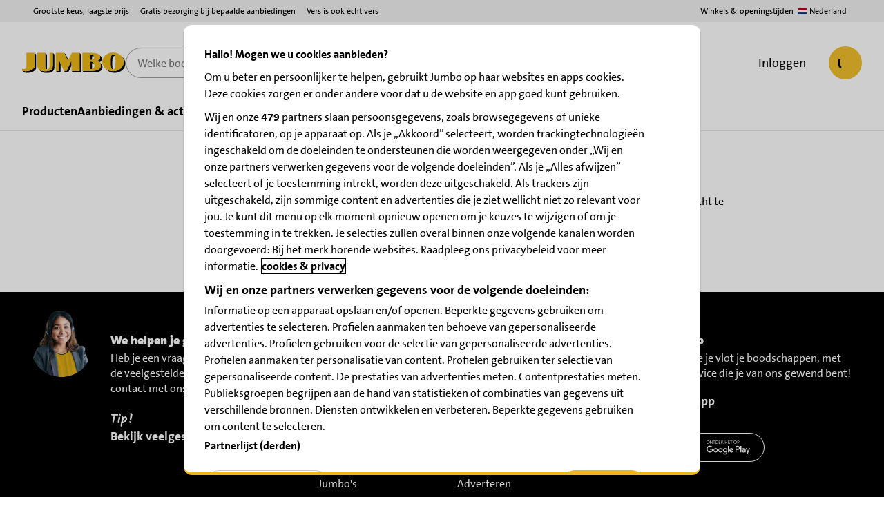

--- FILE ---
content_type: text/html;charset=utf-8
request_url: https://www.jumbo.com/recepten/ijscake-met-crunchy-choco-karamellaagjes-505648
body_size: 195856
content:
<!DOCTYPE html><html  lang="nl-NL" dir="ltr"><head><meta charset="utf-8">
<meta name="viewport" content="width=device-width, initial-scale=1">
<title>IJscake met crunchy choco-karamellaagjes | Jumbo</title>
<style>.mode-light,:root{--kompas-color-text-default:#000;--kompas-color-text-support:#757575;--kompas-color-text-disabled:#5e5e5e;--kompas-color-text-inverted:#fff;--kompas-color-text-brand:#eeb717;--kompas-color-text-positive:#0b8b32;--kompas-color-text-warning:#ec7022;--kompas-color-text-prominent:#e90000;--kompas-color-text-error:#ba0000;--kompas-color-text-light:#fff;--kompas-color-icon-default:#000;--kompas-color-icon-support:#757575;--kompas-color-icon-disabled:#5e5e5e;--kompas-color-icon-inverted:#fff;--kompas-color-icon-brand:#eeb717;--kompas-color-icon-positive:#0b8b32;--kompas-color-icon-warning:#ec7022;--kompas-color-icon-prominent:#e90000;--kompas-color-icon-error:#ba0000;--kompas-color-icon-light:#fff;--kompas-color-background-default:#fff;--kompas-color-background-support:#f1f1f1;--kompas-color-background-disabled:#f1f1f1;--kompas-color-background-inverted:#000;--kompas-color-background-brand:#eeb717;--kompas-color-background-loading:#f5d474;--kompas-color-background-highlight-subtle:#fdf8e8;--kompas-color-background-positive-subtle:#e7f9ed;--kompas-color-background-prominent-subtle:#fde5e5;--kompas-color-background-warning-subtle:#fdf1e9;--kompas-color-background-positive:#0b8b32;--kompas-color-background-prominent:#e90000;--kompas-color-background-overlay-light:hsla(0,0%,100%,.8);--kompas-color-background-overlay-dark:rgba(0,0,0,.4);--kompas-color-background-secondary:#fff;--kompas-color-background-support-hover:#d6d6d6;--kompas-color-border-default:#e3e3e3;--kompas-color-border-disabled:#c8c8c8;--kompas-color-border-strong:#000;--kompas-color-border-inverted:#fff;--kompas-color-border-hover:#464646;--kompas-color-border-active:#000;--kompas-color-border-pressed:#000;--kompas-color-border-highlight:#eeb717;--kompas-color-border-positive:#0b8b32;--kompas-color-border-error:#ba0000;--kompas-color-border-prominent:#e90000;--kompas-color-border-support:#757575;--kompas-color-border-focus:#0a4fff;--kompas-color-shadow-15:rgba(0,0,0,.15);--kompas-color-shadow-30:rgba(0,0,0,.3);--kompas-color-shadow-70:rgba(0,0,0,.7);--kompas-color-shimmering-default:#e3e3e3;--kompas-color-gradient-carousel-transparant:hsla(0,0%,100%,0);--kompas-color-gradient-carousel:#fff;--kompas-color-shimmer-loading-default:#e3e3e3;--kompas-color-shimmer-loading-shimmer:#f7f7f7;--kompas-button-color-background-primary:#eeb717;--kompas-button-color-background-primary-hover:#f1c545;--kompas-button-color-background-primary-active:#f5d474;--kompas-button-color-background-primary-loading:#f5d474;--kompas-button-color-background-secondary:#fff;--kompas-button-color-background-positive:#0b8b32;--kompas-button-color-background-positive-hover:#09772b;--kompas-button-color-background-positive-active:#086324;--kompas-button-color-background-amending:#e7f9ed;--kompas-button-color-background-amending-hover:#b7eec8;--kompas-button-color-background-amending-active:#87e3a3;--kompas-button-color-text-on-button:#232323;--kompas-button-color-icon-on-button:#232323;--kompas-button-color-border-secondary:#9e9e9e;--kompas-button-color-border-secondary-hover:#464646;--kompas-button-color-border-secondary-active:#000;--kompas-button-color-text-disabled:#5e5e5e;--kompas-button-color-icon-disabled:#5e5e5e;--kompas-button-color-text-on-button-secondary:#000;--kompas-button-color-icon-on-button-secondary:#000;--kompas-button-color-text-on-primary:#000;--kompas-button-color-icon-on-primary:#000;--kompas-button-color-text-on-positive:#fff;--kompas-button-color-icon-on-positive:#fff;--kompas-button-color-background-secondary-hover:#fff;--kompas-button-color-background-secondary-active:#f1f1f1;--kompas-button-color-border-tertiary:hsla(0,0%,100%,0);--kompas-button-color-border-tertiary-hover:hsla(0,0%,100%,0);--kompas-button-color-border-tertiary-pressed:hsla(0,0%,100%,0);--kompas-button-color-text-on-button-hover:#000;--kompas-button-color-icon-on-button-hover:#000;--kompas-button-shadow-floating:0 5px 10px 0 rgba(0,0,0,.3);--kompas-price-color-default:#000;--kompas-price-color-promotion:#eb1a1a;--kompas-price-color-support:#757575;--kompas-divider-color-primary:#eeb717;--kompas-divider-color-support-medium:#c8c8c8;--kompas-divider-color-support-light:#e3e3e3;--kompas-popover-color-background-light:#fff;--kompas-popover-color-background-accent:#eeb717;--kompas-popover-color-background-dark:#000;--kompas-popover-color-text-on-light:#000;--kompas-popover-color-text-on-dark:#fff;--kompas-popover-shadow-top:0 1px 8px 0 rgba(0,0,0,.2);--kompas-popover-shadow-bottom:0 -1px 8px 0 rgba(0,0,0,.2);--kompas-panel-color-border-default:#e3e3e3;--kompas-panel-color-border-hover:#464646;--kompas-panel-color-border-pressed:#000;--kompas-panel-color-background:#fff;--kompas-input-color-border-default:#9e9e9e;--kompas-input-color-border-hover:#464646;--kompas-input-color-border-active:#000;--kompas-input-color-border-disabled:#c8c8c8;--kompas-input-color-icon-disabled:#9e9e9e;--kompas-input-color-text-disabled:#9e9e9e;--kompas-input-color-border-error:#ba0000;--kompas-input-color-text-error:#ba0000;--kompas-input-color-fill-selected:#000;--kompas-input-color-fill-selected-disabled:#9e9e9e;--kompas-input-color-background:#fff;--kompas-input-color-text:#9e9e9e;--kompas-input-color-background-search:#f1f1f1;--kompas-input-radio-checkbox-color-border-hover:#464646;--kompas-toggle-color-background-off:#757575;--kompas-toggle-color-background-off-hover:#5e5e5e;--kompas-toggle-color-background-off-disabled:#9e9e9e;--kompas-toggle-color-handle-off:#fff;--kompas-toggle-color-handle-off-disabled:#f1f1f1;--kompas-toggle-color-icon-off:#fff;--kompas-toggle-color-background-on:#0b8b32;--kompas-toggle-color-background-on-hover:#09772b;--kompas-toggle-color-background-on-disabled:#9e9e9e;--kompas-toggle-color-handle-on:#fff;--kompas-toggle-color-handle-on-disabled:#f1f1f1;--kompas-toggle-color-icon-on:#0b8b32;--kompas-toggle-color-icon-on-hover:#09772b;--kompas-toggle-color-icon-on-disabled:#9e9e9e;--kompas-snackbar-color-background:#464646;--kompas-snackbar-color-icon-positive:#0fc647;--kompas-snackbar-color-text:#fff;--kompas-notification-color-background:#fdf8e8;--kompas-notification-color-text:#000;--kompas-notification-color-icon:#000;--kompas-notification-color-background-error:#fde5e5;--kompas-notification-color-background-floating:#fff;--kompas-tabs-color-background:#fff;--kompas-tabs-color-background-inactive:#e3e3e3;--kompas-tabs-color-background-inactive-hover:#f1f1f1;--kompas-tabs-indicator-color-active:#eeb717;--kompas-table-color-background-default:#fff;--kompas-table-color-border:#e3e3e3;--kompas-table-header-color-background:#e3e3e3;--kompas-table-header-color-text:#5e5e5e;--kompas-table-header-color-icon:#5e5e5e;--kompas-tag-color-background-neutral:#c8c8c8;--kompas-tag-color-background-strong-transparant:rgba(0,0,0,.6);--kompas-banner-color-blue-subtle:#e8f6fb;--kompas-banner-color-text-on-banner:#000;--kompas-i-os-home-indicatori-osbackground:#171717;--kompas-i-os-home-indicatori-os:#fff;--kompas-notification-inbox-shadow-text-support:0 5px 10px 0 rgba(0,0,0,.3);--kompas-barcode-shadow-text-disabled:0 -2px 4px 0 rgba(0,0,0,.7)}.mode-dark{--kompas-color-text-default:#fff;--kompas-color-text-support:#c8c8c8;--kompas-color-text-disabled:#919191;--kompas-color-text-inverted:#000;--kompas-color-text-brand:#eeb717;--kompas-color-text-positive:#0b8b32;--kompas-color-text-warning:#ee7e38;--kompas-color-text-prominent:#ed3333;--kompas-color-text-error:#eb1a1a;--kompas-color-text-light:#fff;--kompas-color-icon-default:#fff;--kompas-color-icon-support:#c8c8c8;--kompas-color-icon-disabled:#919191;--kompas-color-icon-inverted:#000;--kompas-color-icon-brand:#eeb717;--kompas-color-icon-positive:#0b8b32;--kompas-color-icon-warning:#ee7e38;--kompas-color-icon-prominent:#ed3333;--kompas-color-icon-error:#f8b2b2;--kompas-color-icon-light:#fff;--kompas-color-background-default:#171717;--kompas-color-background-support:#232323;--kompas-color-background-disabled:#3b3b3b;--kompas-color-background-inverted:#e3e3e3;--kompas-color-background-brand:#eeb717;--kompas-color-background-loading:#f5d474;--kompas-color-background-highlight-subtle:#473707;--kompas-color-background-positive-subtle:#053b15;--kompas-color-background-prominent-subtle:#460000;--kompas-color-background-warning-subtle:#47220a;--kompas-color-background-positive:#0b8b32;--kompas-color-background-prominent:#ba0000;--kompas-color-background-overlay-light:#2f2f2f;--kompas-color-background-overlay-dark:#2f2f2f;--kompas-color-background-secondary:#2f2f2f;--kompas-color-background-support-hover:#d6d6d6;--kompas-color-border-default:#fff;--kompas-color-border-disabled:#464646;--kompas-color-border-strong:#e3e3e3;--kompas-color-border-inverted:#000;--kompas-color-border-hover:#bababa;--kompas-color-border-active:#757575;--kompas-color-border-pressed:#757575;--kompas-color-border-highlight:#eeb717;--kompas-color-border-positive:#0b8b32;--kompas-color-border-error:#ba0000;--kompas-color-border-prominent:#ed3333;--kompas-color-border-support:#757575;--kompas-color-border-focus:#0a4fff;--kompas-color-shadow-15:transparent;--kompas-color-shadow-30:transparent;--kompas-color-shadow-70:transparent;--kompas-color-shimmering-default:#2f2f2f;--kompas-color-gradient-carousel-transparant:transparent;--kompas-color-gradient-carousel:#000;--kompas-button-color-background-primary:#eeb717;--kompas-button-color-background-primary-hover:#f1c545;--kompas-button-color-background-primary-active:#f5d474;--kompas-button-color-background-primary-loading:#f5d474;--kompas-button-color-background-secondary:#3b3b3b;--kompas-button-color-background-positive:#0b8b32;--kompas-button-color-background-positive-hover:#09772b;--kompas-button-color-background-positive-active:#086324;--kompas-button-color-background-amending:#e7f9ed;--kompas-button-color-background-amending-hover:#b7eec8;--kompas-button-color-background-amending-active:#87e3a3;--kompas-button-color-text-on-button:#fff;--kompas-button-color-icon-on-button:#fff;--kompas-button-color-border-secondary:#fff;--kompas-button-color-border-secondary-hover:#2f2f2f;--kompas-button-color-border-secondary-active:#232323;--kompas-button-color-text-disabled:#919191;--kompas-button-color-icon-disabled:#919191;--kompas-button-color-text-on-button-secondary:#fff;--kompas-button-color-icon-on-button-secondary:#fff;--kompas-button-color-text-on-primary:#000;--kompas-button-color-icon-on-primary:#000;--kompas-button-color-text-on-positive:#fff;--kompas-button-color-icon-on-positive:#fff;--kompas-button-color-background-secondary-hover:#2f2f2f;--kompas-button-color-background-secondary-active:#232323;--kompas-button-color-border-tertiary:#fff;--kompas-button-color-border-tertiary-hover:#bababa;--kompas-button-color-border-tertiary-pressed:#757575;--kompas-price-color-default:#fff;--kompas-price-color-promotion:#ed3333;--kompas-price-color-support:#c8c8c8;--kompas-divider-color-primary:#eeb717;--kompas-divider-color-support-medium:#5e5e5e;--kompas-divider-color-support-light:#5e5e5e;--kompas-popover-color-background-light:#232323;--kompas-popover-color-background-accent:#eeb717;--kompas-popover-color-background-dark:#232323;--kompas-popover-color-text-on-light:#fff;--kompas-popover-color-text-on-dark:#232323;--kompas-panel-color-border-default:#5e5e5e;--kompas-panel-color-border-hover:#acacac;--kompas-panel-color-border-pressed:#757575;--kompas-panel-color-background:#232323;--kompas-input-color-border-default:#464646;--kompas-input-color-border-hover:#acacac;--kompas-input-color-border-active:#757575;--kompas-input-color-border-disabled:#3b3b3b;--kompas-input-color-icon-disabled:#919191;--kompas-input-color-text-disabled:#919191;--kompas-input-color-border-error:#ba0000;--kompas-input-color-text-error:#ba0000;--kompas-input-color-fill-selected:#e3e3e3;--kompas-input-color-fill-selected-disabled:#696969;--kompas-input-color-background:#464646;--kompas-input-color-text:#fff;--kompas-input-color-background-search:#464646;--kompas-input-radio-checkbox-color-border-hover:#acacac;--kompas-toggle-color-background-off:#9e9e9e;--kompas-toggle-color-background-off-hover:#bababa;--kompas-toggle-color-background-off-disabled:#696969;--kompas-toggle-color-handle-off:#0b8b32;--kompas-toggle-color-handle-off-disabled:#232323;--kompas-toggle-color-icon-off:#171717;--kompas-toggle-color-background-on:#27cc59;--kompas-toggle-color-background-on-hover:#87e3a3;--kompas-toggle-color-background-on-disabled:#696969;--kompas-toggle-color-handle-on:#fff;--kompas-toggle-color-handle-on-disabled:#232323;--kompas-toggle-color-icon-on:#0fc647;--kompas-toggle-color-icon-on-hover:#87e3a3;--kompas-toggle-color-icon-on-disabled:#696969;--kompas-snackbar-color-background:#f1f1f1;--kompas-snackbar-color-icon-positive:#09772b;--kompas-snackbar-color-text:#000;--kompas-notification-color-background:#473707;--kompas-notification-color-text:#e3e3e3;--kompas-notification-color-icon:#e3e3e3;--kompas-notification-color-background-error:#460000;--kompas-notification-color-background-floating:#171717;--kompas-tabs-color-background:#171717;--kompas-tabs-color-background-inactive:#232323;--kompas-tabs-color-background-inactive-hover:#232323;--kompas-tabs-indicator-color-active:#eeb717;--kompas-table-color-background-default:#171717;--kompas-table-color-border:#2f2f2f;--kompas-table-header-color-background:#2f2f2f;--kompas-table-header-color-text:#9e9e9e;--kompas-table-header-color-icon:#9e9e9e;--kompas-tag-color-background-neutral:#464646;--kompas-tag-color-background-strong-transparant:#e3e3e3;--kompas-banner-color-blue-subtle:#094357;--kompas-banner-color-text-on-banner:#fff;--kompas-i-os-home-indicatori-osbackground:#fff;--kompas-i-os-home-indicatori-os:#171717}@font-face{font-display:swap;font-family:Jumbo The Sans;font-style:normal;font-weight:400;src:url(/_nuxt/JumboTheSans.woff2) format("woff2"),url(/_nuxt/JumboTheSans.woff) format("woff")}@font-face{font-display:swap;font-family:Jumbo The Sans;font-style:italic;font-weight:400;src:url(/_nuxt/JumboTheSans-Italic.woff2) format("woff2"),url(/_nuxt/JumboTheSans-Italic.woff) format("woff")}@font-face{font-display:swap;font-family:Jumbo The Sans;font-style:normal;font-weight:700;src:url(/_nuxt/JumboTheSans-Bold.woff2) format("woff2"),url(/_nuxt/JumboTheSans-Bold.woff) format("woff")}@font-face{font-display:swap;font-family:Jumbo The Sans;font-style:italic;font-weight:700;src:url(/_nuxt/JumboTheSans-BoldItalic.woff2) format("woff2"),url(/_nuxt/JumboTheSans-BoldItalic.woff) format("woff")}@font-face{font-display:swap;font-family:Jumbo The Sans;font-style:normal;font-weight:900;src:url(/_nuxt/JumboTheSansBlack-Black.woff2) format("woff2"),url(/_nuxt/JumboTheSansBlack-Black.woff) format("woff")}@font-face{font-display:swap;font-family:Jumbo The Sans;font-style:italic;font-weight:900;src:url(/_nuxt/JumboTheSansBlack-Italic.woff2) format("woff2"),url(/_nuxt/JumboTheSansBlack-Italic.woff) format("woff")}@font-face{font-display:swap;font-family:Kalam;font-style:normal;font-weight:400;src:url(/_nuxt/kalam-regular-webfont.woff2) format("woff2"),url(/_nuxt/kalam-regular-webfont.woff) format("woff")}@font-face{font-display:swap;font-family:Kalam;font-style:normal;font-weight:700;src:url(/_nuxt/kalam-bold-webfont.woff2) format("woff2"),url(/_nuxt/kalam-bold-webfont.woff) format("woff")}.u-margin-top-none{margin-block-start:0!important}.u-margin-right-none{margin-inline-end:0!important}.u-margin-bottom-none{margin-block-end:0!important}.u-margin-left-none{margin-inline-start:0!important}.u-margin-top-auto{margin-block-start:auto!important}.u-margin-right-auto{margin-inline-end:auto!important}.u-margin-bottom-auto{margin-block-end:auto!important}.u-margin-left-auto{margin-inline-start:auto!important}.u-margin-top-xs{margin-block-start:4px!important}.u-margin-right-xs{margin-inline-end:4px!important}.u-margin-bottom-xs{margin-block-end:4px!important}.u-margin-left-xs{margin-inline-start:4px!important}.u-margin-top-s{margin-block-start:8px!important}.u-margin-right-s{margin-inline-end:8px!important}.u-margin-bottom-s{margin-block-end:8px!important}.u-margin-left-s{margin-inline-start:8px!important}.u-margin-top-m{margin-block-start:16px!important}.u-margin-right-m{margin-inline-end:16px!important}.u-margin-bottom-m{margin-block-end:16px!important}.u-margin-left-m{margin-inline-start:16px!important}.u-margin-top-l{margin-block-start:32px!important}.u-margin-right-l{margin-inline-end:32px!important}.u-margin-bottom-l{margin-block-end:32px!important}.u-margin-left-l{margin-inline-start:32px!important}.u-margin-top-xl{margin-block-start:48px!important}.u-margin-right-xl{margin-inline-end:48px!important}.u-margin-bottom-xl{margin-block-end:48px!important}.u-margin-left-xl{margin-inline-start:48px!important}.u-margin-top-xxl{margin-block-start:64px!important}.u-margin-right-xxl{margin-inline-end:64px!important}.u-margin-bottom-xxl{margin-block-end:64px!important}.u-margin-left-xxl{margin-inline-start:64px!important}@media (min-width:20em){.xs\:u-margin-top-none{margin-block-start:0!important}.xs\:u-margin-right-none{margin-inline-end:0!important}.xs\:u-margin-bottom-none{margin-block-end:0!important}.xs\:u-margin-left-none{margin-inline-start:0!important}.xs\:u-margin-top-auto{margin-block-start:auto!important}.xs\:u-margin-right-auto{margin-inline-end:auto!important}.xs\:u-margin-bottom-auto{margin-block-end:auto!important}.xs\:u-margin-left-auto{margin-inline-start:auto!important}.xs\:u-margin-top-xs{margin-block-start:4px!important}.xs\:u-margin-right-xs{margin-inline-end:4px!important}.xs\:u-margin-bottom-xs{margin-block-end:4px!important}.xs\:u-margin-left-xs{margin-inline-start:4px!important}.xs\:u-margin-top-s{margin-block-start:8px!important}.xs\:u-margin-right-s{margin-inline-end:8px!important}.xs\:u-margin-bottom-s{margin-block-end:8px!important}.xs\:u-margin-left-s{margin-inline-start:8px!important}.xs\:u-margin-top-m{margin-block-start:16px!important}.xs\:u-margin-right-m{margin-inline-end:16px!important}.xs\:u-margin-bottom-m{margin-block-end:16px!important}.xs\:u-margin-left-m{margin-inline-start:16px!important}.xs\:u-margin-top-l{margin-block-start:32px!important}.xs\:u-margin-right-l{margin-inline-end:32px!important}.xs\:u-margin-bottom-l{margin-block-end:32px!important}.xs\:u-margin-left-l{margin-inline-start:32px!important}.xs\:u-margin-top-xl{margin-block-start:48px!important}.xs\:u-margin-right-xl{margin-inline-end:48px!important}.xs\:u-margin-bottom-xl{margin-block-end:48px!important}.xs\:u-margin-left-xl{margin-inline-start:48px!important}.xs\:u-margin-top-xxl{margin-block-start:64px!important}.xs\:u-margin-right-xxl{margin-inline-end:64px!important}.xs\:u-margin-bottom-xxl{margin-block-end:64px!important}.xs\:u-margin-left-xxl{margin-inline-start:64px!important}}@media (min-width:36em){.s\:u-margin-top-none{margin-block-start:0!important}.s\:u-margin-right-none{margin-inline-end:0!important}.s\:u-margin-bottom-none{margin-block-end:0!important}.s\:u-margin-left-none{margin-inline-start:0!important}.s\:u-margin-top-auto{margin-block-start:auto!important}.s\:u-margin-right-auto{margin-inline-end:auto!important}.s\:u-margin-bottom-auto{margin-block-end:auto!important}.s\:u-margin-left-auto{margin-inline-start:auto!important}.s\:u-margin-top-xs{margin-block-start:4px!important}.s\:u-margin-right-xs{margin-inline-end:4px!important}.s\:u-margin-bottom-xs{margin-block-end:4px!important}.s\:u-margin-left-xs{margin-inline-start:4px!important}.s\:u-margin-top-s{margin-block-start:8px!important}.s\:u-margin-right-s{margin-inline-end:8px!important}.s\:u-margin-bottom-s{margin-block-end:8px!important}.s\:u-margin-left-s{margin-inline-start:8px!important}.s\:u-margin-top-m{margin-block-start:16px!important}.s\:u-margin-right-m{margin-inline-end:16px!important}.s\:u-margin-bottom-m{margin-block-end:16px!important}.s\:u-margin-left-m{margin-inline-start:16px!important}.s\:u-margin-top-l{margin-block-start:32px!important}.s\:u-margin-right-l{margin-inline-end:32px!important}.s\:u-margin-bottom-l{margin-block-end:32px!important}.s\:u-margin-left-l{margin-inline-start:32px!important}.s\:u-margin-top-xl{margin-block-start:48px!important}.s\:u-margin-right-xl{margin-inline-end:48px!important}.s\:u-margin-bottom-xl{margin-block-end:48px!important}.s\:u-margin-left-xl{margin-inline-start:48px!important}.s\:u-margin-top-xxl{margin-block-start:64px!important}.s\:u-margin-right-xxl{margin-inline-end:64px!important}.s\:u-margin-bottom-xxl{margin-block-end:64px!important}.s\:u-margin-left-xxl{margin-inline-start:64px!important}}@media (min-width:48em){.m\:u-margin-top-none{margin-block-start:0!important}.m\:u-margin-right-none{margin-inline-end:0!important}.m\:u-margin-bottom-none{margin-block-end:0!important}.m\:u-margin-left-none{margin-inline-start:0!important}.m\:u-margin-top-auto{margin-block-start:auto!important}.m\:u-margin-right-auto{margin-inline-end:auto!important}.m\:u-margin-bottom-auto{margin-block-end:auto!important}.m\:u-margin-left-auto{margin-inline-start:auto!important}.m\:u-margin-top-xs{margin-block-start:4px!important}.m\:u-margin-right-xs{margin-inline-end:4px!important}.m\:u-margin-bottom-xs{margin-block-end:4px!important}.m\:u-margin-left-xs{margin-inline-start:4px!important}.m\:u-margin-top-s{margin-block-start:8px!important}.m\:u-margin-right-s{margin-inline-end:8px!important}.m\:u-margin-bottom-s{margin-block-end:8px!important}.m\:u-margin-left-s{margin-inline-start:8px!important}.m\:u-margin-top-m{margin-block-start:16px!important}.m\:u-margin-right-m{margin-inline-end:16px!important}.m\:u-margin-bottom-m{margin-block-end:16px!important}.m\:u-margin-left-m{margin-inline-start:16px!important}.m\:u-margin-top-l{margin-block-start:32px!important}.m\:u-margin-right-l{margin-inline-end:32px!important}.m\:u-margin-bottom-l{margin-block-end:32px!important}.m\:u-margin-left-l{margin-inline-start:32px!important}.m\:u-margin-top-xl{margin-block-start:48px!important}.m\:u-margin-right-xl{margin-inline-end:48px!important}.m\:u-margin-bottom-xl{margin-block-end:48px!important}.m\:u-margin-left-xl{margin-inline-start:48px!important}.m\:u-margin-top-xxl{margin-block-start:64px!important}.m\:u-margin-right-xxl{margin-inline-end:64px!important}.m\:u-margin-bottom-xxl{margin-block-end:64px!important}.m\:u-margin-left-xxl{margin-inline-start:64px!important}}@media (min-width:62em){.l\:u-margin-top-none{margin-block-start:0!important}.l\:u-margin-right-none{margin-inline-end:0!important}.l\:u-margin-bottom-none{margin-block-end:0!important}.l\:u-margin-left-none{margin-inline-start:0!important}.l\:u-margin-top-auto{margin-block-start:auto!important}.l\:u-margin-right-auto{margin-inline-end:auto!important}.l\:u-margin-bottom-auto{margin-block-end:auto!important}.l\:u-margin-left-auto{margin-inline-start:auto!important}.l\:u-margin-top-xs{margin-block-start:4px!important}.l\:u-margin-right-xs{margin-inline-end:4px!important}.l\:u-margin-bottom-xs{margin-block-end:4px!important}.l\:u-margin-left-xs{margin-inline-start:4px!important}.l\:u-margin-top-s{margin-block-start:8px!important}.l\:u-margin-right-s{margin-inline-end:8px!important}.l\:u-margin-bottom-s{margin-block-end:8px!important}.l\:u-margin-left-s{margin-inline-start:8px!important}.l\:u-margin-top-m{margin-block-start:16px!important}.l\:u-margin-right-m{margin-inline-end:16px!important}.l\:u-margin-bottom-m{margin-block-end:16px!important}.l\:u-margin-left-m{margin-inline-start:16px!important}.l\:u-margin-top-l{margin-block-start:32px!important}.l\:u-margin-right-l{margin-inline-end:32px!important}.l\:u-margin-bottom-l{margin-block-end:32px!important}.l\:u-margin-left-l{margin-inline-start:32px!important}.l\:u-margin-top-xl{margin-block-start:48px!important}.l\:u-margin-right-xl{margin-inline-end:48px!important}.l\:u-margin-bottom-xl{margin-block-end:48px!important}.l\:u-margin-left-xl{margin-inline-start:48px!important}.l\:u-margin-top-xxl{margin-block-start:64px!important}.l\:u-margin-right-xxl{margin-inline-end:64px!important}.l\:u-margin-bottom-xxl{margin-block-end:64px!important}.l\:u-margin-left-xxl{margin-inline-start:64px!important}}@media (min-width:75em){.xl\:u-margin-top-none{margin-block-start:0!important}.xl\:u-margin-right-none{margin-inline-end:0!important}.xl\:u-margin-bottom-none{margin-block-end:0!important}.xl\:u-margin-left-none{margin-inline-start:0!important}.xl\:u-margin-top-auto{margin-block-start:auto!important}.xl\:u-margin-right-auto{margin-inline-end:auto!important}.xl\:u-margin-bottom-auto{margin-block-end:auto!important}.xl\:u-margin-left-auto{margin-inline-start:auto!important}.xl\:u-margin-top-xs{margin-block-start:4px!important}.xl\:u-margin-right-xs{margin-inline-end:4px!important}.xl\:u-margin-bottom-xs{margin-block-end:4px!important}.xl\:u-margin-left-xs{margin-inline-start:4px!important}.xl\:u-margin-top-s{margin-block-start:8px!important}.xl\:u-margin-right-s{margin-inline-end:8px!important}.xl\:u-margin-bottom-s{margin-block-end:8px!important}.xl\:u-margin-left-s{margin-inline-start:8px!important}.xl\:u-margin-top-m{margin-block-start:16px!important}.xl\:u-margin-right-m{margin-inline-end:16px!important}.xl\:u-margin-bottom-m{margin-block-end:16px!important}.xl\:u-margin-left-m{margin-inline-start:16px!important}.xl\:u-margin-top-l{margin-block-start:32px!important}.xl\:u-margin-right-l{margin-inline-end:32px!important}.xl\:u-margin-bottom-l{margin-block-end:32px!important}.xl\:u-margin-left-l{margin-inline-start:32px!important}.xl\:u-margin-top-xl{margin-block-start:48px!important}.xl\:u-margin-right-xl{margin-inline-end:48px!important}.xl\:u-margin-bottom-xl{margin-block-end:48px!important}.xl\:u-margin-left-xl{margin-inline-start:48px!important}.xl\:u-margin-top-xxl{margin-block-start:64px!important}.xl\:u-margin-right-xxl{margin-inline-end:64px!important}.xl\:u-margin-bottom-xxl{margin-block-end:64px!important}.xl\:u-margin-left-xxl{margin-inline-start:64px!important}}@media (min-width:100em){.xxl\:u-margin-top-none{margin-block-start:0!important}.xxl\:u-margin-right-none{margin-inline-end:0!important}.xxl\:u-margin-bottom-none{margin-block-end:0!important}.xxl\:u-margin-left-none{margin-inline-start:0!important}.xxl\:u-margin-top-auto{margin-block-start:auto!important}.xxl\:u-margin-right-auto{margin-inline-end:auto!important}.xxl\:u-margin-bottom-auto{margin-block-end:auto!important}.xxl\:u-margin-left-auto{margin-inline-start:auto!important}.xxl\:u-margin-top-xs{margin-block-start:4px!important}.xxl\:u-margin-right-xs{margin-inline-end:4px!important}.xxl\:u-margin-bottom-xs{margin-block-end:4px!important}.xxl\:u-margin-left-xs{margin-inline-start:4px!important}.xxl\:u-margin-top-s{margin-block-start:8px!important}.xxl\:u-margin-right-s{margin-inline-end:8px!important}.xxl\:u-margin-bottom-s{margin-block-end:8px!important}.xxl\:u-margin-left-s{margin-inline-start:8px!important}.xxl\:u-margin-top-m{margin-block-start:16px!important}.xxl\:u-margin-right-m{margin-inline-end:16px!important}.xxl\:u-margin-bottom-m{margin-block-end:16px!important}.xxl\:u-margin-left-m{margin-inline-start:16px!important}.xxl\:u-margin-top-l{margin-block-start:32px!important}.xxl\:u-margin-right-l{margin-inline-end:32px!important}.xxl\:u-margin-bottom-l{margin-block-end:32px!important}.xxl\:u-margin-left-l{margin-inline-start:32px!important}.xxl\:u-margin-top-xl{margin-block-start:48px!important}.xxl\:u-margin-right-xl{margin-inline-end:48px!important}.xxl\:u-margin-bottom-xl{margin-block-end:48px!important}.xxl\:u-margin-left-xl{margin-inline-start:48px!important}.xxl\:u-margin-top-xxl{margin-block-start:64px!important}.xxl\:u-margin-right-xxl{margin-inline-end:64px!important}.xxl\:u-margin-bottom-xxl{margin-block-end:64px!important}.xxl\:u-margin-left-xxl{margin-inline-start:64px!important}}.u-text-align-left{text-align:left!important}.u-text-align-right{text-align:right!important}.u-text-align-center{text-align:center!important}html{-webkit-font-smoothing:antialiased;background-color:var(--kompas-color-background-default,#fff);scroll-padding-top:auto!important}body{color:var(--kompas-color-text-default,#000);font-family:Jumbo The Sans,JumboTheSans,sans-serif;font-size:1rem;line-height:1.375rem}body strong{font-weight:700}body em{font-style:italic}body .small,body small{font-size:.875rem;line-height:1.25rem}body .link,body a{color:currentColor;text-decoration:underline}body .link:hover,body a:hover{opacity:.8;text-decoration:none}body{margin:0;overflow-x:hidden;padding:0}img.image{border-radius:8px;max-width:100%;width:auto}.key-visual img.image,.product-hero img.image{border-radius:0}:target{scroll-margin-top:84px}@media (min-width:62em){:target{scroll-margin-top:214px}}</style>
<style>@media print{.mopinion-survey-content .btn-open-survey{display:none!important}}</style>
<style>.jum-icon[data-v-69002fa1]{fill:currentColor;height:24px;width:24px}.left[data-v-69002fa1]{float:left;margin-right:4px}.right[data-v-69002fa1]{float:right;margin-left:4px}</style>
<style>.screenreader-only{border:0;clip:rect(0,0,0,0);height:1px;margin:-1px;overflow:hidden;padding:0;position:absolute;width:1px}</style>
<style>.jum-dismiss[data-v-07a2d485]{-webkit-appearance:none;-moz-appearance:none;appearance:none;background:transparent;border:0;color:var(--kompas-color-icon-default,#000);cursor:pointer;margin:0;padding:0;position:relative}@media (hover:hover){.jum-dismiss[data-v-07a2d485]:hover{color:var(--kompas-color-icon-support,#757575)}}.jum-dismiss .icon-wrapper[data-v-07a2d485]{position:relative}.jum-dismiss .icon-wrapper svg[data-v-07a2d485]{display:block}.jum-dismiss .icon-wrapper[data-v-07a2d485]:after{content:"";height:44px;left:-13px;position:absolute;top:-13px;width:44px}</style>
<style>.footer[data-v-fedbbd68],.header[data-v-fedbbd68],dialog[data-v-fedbbd68]{background:var(--kompas-color-background-default,#fff);box-sizing:border-box;z-index:130}dialog[data-v-fedbbd68]{border:0;box-shadow:0 1px 2px #0000004d;color:var(--kompas-color-text-default,#000);display:flex;flex-direction:column;height:100dvh;inset:0 0 0 auto;margin:0;max-height:none;max-width:1320px;overflow-y:auto;padding:0;position:fixed;width:80%}@media (max-width:47.99em){dialog.direction-left[data-v-fedbbd68]{inset:0 auto 0 0}dialog.direction-bottom[data-v-fedbbd68]{border-radius:8px 8px 0 0;height:calc(100% - 16px - env(safe-area-inset-top));inset:auto 0 0;width:100%}dialog.direction-bottom .header[data-v-fedbbd68]{border-radius:8px 8px 0 0}}@media (min-width:48em){dialog.stroke[data-v-fedbbd68]{max-width:432px}}dialog.accent[data-v-fedbbd68]{border-bottom:4px solid var(--kompas-color-border-highlight,#eeb717)}dialog.adjust-height-to-content.direction-bottom[data-v-fedbbd68]{height:auto;max-height:calc(100% - 16px - env(safe-area-inset-top))}dialog.stacked.visible[data-v-fedbbd68]::backdrop{opacity:0}.footer[data-v-fedbbd68],.header[data-v-fedbbd68]{position:sticky}.header[data-v-fedbbd68]{display:flex;flex-direction:column;padding:0 16px;top:0}@media (min-width:48em){.header[data-v-fedbbd68]{padding:0 32px}}.header .dismiss[data-v-fedbbd68]{align-self:flex-end;outline:none;padding:8px 0;z-index:130}@media (min-width:48em){.header .dismiss[data-v-fedbbd68]{padding:16px 0 8px}}.header .header-slot[data-v-fedbbd68]{padding:8px 0}@media (min-width:48em){.header .header-slot[data-v-fedbbd68]{padding:16px 0}}@media (max-width:48em){.direction-bottom .header[data-v-fedbbd68]{padding-top:8px}}.content[data-v-fedbbd68]{flex:1;overflow:auto;padding:16px 16px calc(16px + env(safe-area-inset-bottom))}@media (min-width:48em){.content[data-v-fedbbd68]{min-height:auto;padding:16px 32px calc(32px + env(safe-area-inset-bottom))}}.body[data-v-fedbbd68]{padding-bottom:16px}.footer[data-v-fedbbd68]{bottom:0;padding:16px 16px calc(16px + env(safe-area-inset-bottom));top:auto}@media (min-width:48em){.footer[data-v-fedbbd68]{padding:16px 32px calc(16px + env(safe-area-inset-bottom))}}.footer.divider[data-v-fedbbd68]{border-top:1px solid var(--kompas-divider-color-support-light,#e3e3e3)}dialog[data-v-fedbbd68]{transform:translate(100%);transition:transform var(--dialog-leave-duration) var(--dialog-leave-easing) allow-discrete}@media (max-width:47.99em){dialog.direction-left[data-v-fedbbd68]{transform:translate(-100%)}dialog.direction-bottom[data-v-fedbbd68]{transform:translateY(100%)}}dialog[data-v-fedbbd68]::backdrop{background:var(--kompas-color-background-inverted,#000);opacity:0;transition:opacity var(--backdrop-leave-duration) var(--backdrop-leave-easing) allow-discrete}dialog.visible[data-v-fedbbd68]{overflow:initial;transform:translate(0);transition:transform var(--dialog-enter-duration) var(--dialog-enter-easing) allow-discrete}dialog.visible[data-v-fedbbd68]::backdrop{opacity:.4;transition:opacity var(--backdrop-enter-duration) var(--backdrop-enter-easing) allow-discrete}</style>
<style>.jum-button[data-v-1c2db519]{align-items:center;background-color:var(--kompas-button-color-background-primary,#eeb717);border:1px solid transparent;border-radius:200px;box-sizing:border-box;color:var(--kompas-button-color-text-on-button,#232323);cursor:pointer;display:inline-flex;font-family:Jumbo The Sans,JumboTheSans,sans-serif;font-size:1.125rem;font-weight:700;gap:4px;margin:0;min-height:48px;padding:12px 32px;text-decoration:none;transition-duration:.2s;transition-property:background-color,border,color;transition-timing-function:ease-in-out;vertical-align:middle}@media (hover:hover){.jum-button[data-v-1c2db519]:hover{background-color:var(--kompas-button-color-background-primary-hover,#f1c545);color:var(--kompas-button-color-text-on-button-hover,#000)}}.jum-button[data-v-1c2db519]:focus-visible{outline:2px auto #0a4fff;outline-offset:4px}.jum-button.loading[data-v-1c2db519],.jum-button[data-v-1c2db519]:active{background-color:var(--kompas-button-color-background-primary-active,#f5d474)}.jum-button:not(.loading).disabled[data-v-1c2db519],.jum-button[data-v-1c2db519]:not(.loading):disabled{background-color:var(--kompas-color-background-disabled,#f1f1f1);color:var(--kompas-button-color-text-disabled,#5e5e5e);cursor:not-allowed}.jum-button.link.disabled[data-v-1c2db519]{pointer-events:none}.jum-button.secondary[data-v-1c2db519]{background-color:var(--kompas-button-color-background-secondary,#fff)}.jum-button.secondary[data-v-1c2db519]:active{background-color:var(--kompas-button-color-background-secondary-active,#f1f1f1)}.jum-button.secondary[data-v-1c2db519]:not(.floating){border-color:var(--kompas-button-color-border-secondary,#9e9e9e)}@media (hover:hover){.jum-button.secondary[data-v-1c2db519]:not(.floating):hover{border-color:var(--kompas-button-color-border-secondary-hover,#464646)}}.jum-button.secondary:not(.floating).loading[data-v-1c2db519]{border-color:var(--kompas-button-color-border-secondary-active,#000)}.jum-button.secondary:not(.floating):not(.loading).disabled[data-v-1c2db519],.jum-button.secondary[data-v-1c2db519]:not(.floating):not(.loading):disabled{border-color:transparent}.jum-button.tertiary[data-v-1c2db519]{background-color:transparent;color:currentColor}.jum-button.tertiary[data-v-1c2db519]:active{background-color:var(--kompas-button-color-background-secondary-active,#f1f1f1)}.jum-button.tertiary:not(.loading).disabled[data-v-1c2db519],.jum-button.tertiary[data-v-1c2db519]:not(.loading):disabled{background-color:transparent;text-decoration:none}.jum-button.positive[data-v-1c2db519],.jum-button.success[data-v-1c2db519]{background-color:var(--kompas-button-color-background-positive,#0b8b32);color:var(--kompas-color-text-inverted,#fff)}@media (hover:hover){.jum-button.positive[data-v-1c2db519]:not(.loading,.disabled,:disabled):hover,.jum-button.success[data-v-1c2db519]:not(.loading,.disabled,:disabled):hover{background-color:var(--kompas-button-color-background-positive-hover,#09772b)}}.jum-button.positive[data-v-1c2db519]:not(.loading,.disabled,:disabled):active,.jum-button.success[data-v-1c2db519]:not(.loading,.disabled,:disabled):active{background-color:var(--kompas-button-color-background-positive-active,#086324)}.jum-button.accessibility[data-v-1c2db519]{background-color:var(--kompas-color-background-inverted,#000);color:var(--kompas-color-text-inverted,#fff);font-weight:700}.jum-button.circle[data-v-1c2db519]{height:48px;justify-content:center;padding:4px 0;width:48px}.jum-button.floating[data-v-1c2db519],.jum-button.shadow[data-v-1c2db519]{box-shadow:0 5px 10px #0000004d}.jum-button.loading[data-v-1c2db519]{color:transparent;cursor:wait;position:relative}.jum-button.loading[data-v-1c2db519]>:not(.spinner-wrapper){visibility:hidden}.jum-button.loading .spinner-wrapper[data-v-1c2db519]{color:var(--kompas-button-color-icon-on-button,#232323);height:24px;left:50%;position:absolute;top:50%;transform:translate(-50%) translateY(-50%);width:24px}.jum-button.loading .spinner-wrapper[data-v-1c2db519] .spinner{height:100%!important;width:100%!important}.jum-button.block[data-v-1c2db519]{display:flex;justify-content:center;width:100%}.jum-button.compact[data-v-1c2db519],.jum-button.small[data-v-1c2db519]{font-size:1rem;min-height:36px;padding:6px 16px}.jum-button.compact.circle[data-v-1c2db519],.jum-button.small.circle[data-v-1c2db519]{height:36px;padding:0;width:36px}@media (max-width:48em){.jum-button.responsive[data-v-1c2db519]{font-size:1rem;min-height:36px;padding:6px 16px}.jum-button.responsive.circle[data-v-1c2db519]{height:36px;padding:0;width:36px}}.jum-button[data-v-1c2db519] .jum-icon{height:24px;width:24px}@media (hover:hover){.jum-button.grouped.active.active[data-v-1c2db519]:hover{background-color:#eeb717}.jum-button.grouped.active.mandatory.active[data-v-1c2db519]:hover{cursor:default}}.jum-button.grouped[data-v-1c2db519]:not(:first-child):not(:last-child){border-radius:0}.jum-button.grouped[data-v-1c2db519]:not(:first-child):not(:last-child):not(.active){border-bottom-color:#c8c8c8;border-right-color:transparent}@media (hover:hover){.jum-button.grouped[data-v-1c2db519]:not(:first-child):not(:last-child):not(.active):hover{border-bottom-color:#464646}}.jum-button.grouped[data-v-1c2db519]:first-child{border-radius:32px 0 0 32px}.jum-button.grouped[data-v-1c2db519]:first-child:not(.active){border-bottom-color:#c8c8c8;border-right-color:transparent}@media (hover:hover){.jum-button.grouped[data-v-1c2db519]:first-child:not(.active):hover{border-bottom-color:#464646}}.jum-button.grouped[data-v-1c2db519]:last-child{border-radius:0 32px 32px 0}.jum-button.grouped.active+.jum-button[data-v-1c2db519]{border-left-color:transparent}</style>
<style>.h1[data-v-8c32abe1]{font-family:Jumbo The Sans,JumboTheSans,sans-serif;font-size:2rem;font-weight:400;line-height:1.2;margin:0 0 4px}.h1 .strong[data-v-8c32abe1],.h1[data-v-8c32abe1] .strong{font-weight:900}.h1 .mark[data-v-8c32abe1]{background-image:url(/_nuxt/assets/highlight-CwNPPnMc.svg)}.h1 .mark[data-v-8c32abe1],.h1[data-v-8c32abe1] .mark{background-color:unset;background-position:0 100%;background-repeat:no-repeat;background-size:100% 6px}.h1[data-v-8c32abe1] .mark{background-image:url(/_nuxt/assets/highlight-CwNPPnMc.svg)}.h1 strong[data-v-8c32abe1]{font-weight:900}.h1[data-v-8c32abe1] mark{background-color:unset;background-image:url(/_nuxt/assets/highlight-CwNPPnMc.svg);background-position:0 100%;background-repeat:no-repeat;background-size:100% 6px}.h1[data-v-8c32abe1] strong{font-family:inherit;font-weight:900}.h1.bold[data-v-8c32abe1]{font-weight:700}.h1.bold>strong[data-v-8c32abe1],.h1.bold[data-v-8c32abe1]>.strong{font-weight:400}.h1.strong[data-v-8c32abe1]{font-weight:900}.h1.handwritten[data-v-8c32abe1]{font-family:Kalam,script}@media (min-width:48em){.h1[data-v-8c32abe1]{font-size:2.625rem;line-height:1.2}}.h2[data-v-8c32abe1]{font-family:Jumbo The Sans,JumboTheSans,sans-serif;font-size:1.75rem;font-weight:400;line-height:1.2;margin:0 0 4px}.h2 .strong[data-v-8c32abe1],.h2[data-v-8c32abe1] .strong{font-weight:900}.h2 .mark[data-v-8c32abe1]{background-image:url(/_nuxt/assets/highlight-CwNPPnMc.svg)}.h2 .mark[data-v-8c32abe1],.h2[data-v-8c32abe1] .mark{background-color:unset;background-position:0 100%;background-repeat:no-repeat;background-size:100% 6px}.h2[data-v-8c32abe1] .mark{background-image:url(/_nuxt/assets/highlight-CwNPPnMc.svg)}.h2 strong[data-v-8c32abe1]{font-weight:900}.h2[data-v-8c32abe1] mark{background-color:unset;background-image:url(/_nuxt/assets/highlight-CwNPPnMc.svg);background-position:0 100%;background-repeat:no-repeat;background-size:100% 6px}.h2[data-v-8c32abe1] strong{font-family:inherit;font-weight:900}.h2.bold[data-v-8c32abe1]{font-weight:700}.h2.bold>strong[data-v-8c32abe1],.h2.bold[data-v-8c32abe1]>.strong{font-weight:400}.h2.strong[data-v-8c32abe1]{font-weight:900}.h2.handwritten[data-v-8c32abe1]{font-family:Kalam,script}@media (min-width:48em){.h2[data-v-8c32abe1]{font-size:2.25rem;line-height:1.2}}.h3[data-v-8c32abe1]{font-family:Jumbo The Sans,JumboTheSans,sans-serif;font-size:1.375rem;font-weight:400;line-height:1.2;margin:0 0 4px}.h3 .strong[data-v-8c32abe1],.h3[data-v-8c32abe1] .strong{font-weight:900}.h3 .mark[data-v-8c32abe1]{background-image:url(/_nuxt/assets/highlight-CwNPPnMc.svg)}.h3 .mark[data-v-8c32abe1],.h3[data-v-8c32abe1] .mark{background-color:unset;background-position:0 100%;background-repeat:no-repeat;background-size:100% 6px}.h3[data-v-8c32abe1] .mark{background-image:url(/_nuxt/assets/highlight-CwNPPnMc.svg)}.h3 strong[data-v-8c32abe1]{font-weight:900}.h3[data-v-8c32abe1] mark{background-color:unset;background-image:url(/_nuxt/assets/highlight-CwNPPnMc.svg);background-position:0 100%;background-repeat:no-repeat;background-size:100% 6px}.h3[data-v-8c32abe1] strong{font-family:inherit;font-weight:900}.h3.bold[data-v-8c32abe1]{font-weight:700}.h3.bold>strong[data-v-8c32abe1],.h3.bold[data-v-8c32abe1]>.strong{font-weight:400}.h3.strong[data-v-8c32abe1]{font-weight:900}.h3.handwritten[data-v-8c32abe1]{font-family:Kalam,script}@media (min-width:48em){.h3[data-v-8c32abe1]{font-size:1.875rem;line-height:1.2}}.h4[data-v-8c32abe1]{font-family:Jumbo The Sans,JumboTheSans,sans-serif;font-size:1.125rem;font-weight:400;line-height:1.2;margin:0 0 4px}.h4 .strong[data-v-8c32abe1],.h4[data-v-8c32abe1] .strong{font-weight:900}.h4 .mark[data-v-8c32abe1]{background-image:url(/_nuxt/assets/highlight-CwNPPnMc.svg)}.h4 .mark[data-v-8c32abe1],.h4[data-v-8c32abe1] .mark{background-color:unset;background-position:0 100%;background-repeat:no-repeat;background-size:100% 6px}.h4[data-v-8c32abe1] .mark{background-image:url(/_nuxt/assets/highlight-CwNPPnMc.svg)}.h4 strong[data-v-8c32abe1]{font-weight:900}.h4[data-v-8c32abe1] mark{background-color:unset;background-image:url(/_nuxt/assets/highlight-CwNPPnMc.svg);background-position:0 100%;background-repeat:no-repeat;background-size:100% 6px}.h4[data-v-8c32abe1] strong{font-family:inherit;font-weight:900}.h4.bold[data-v-8c32abe1]{font-weight:700}.h4.bold>strong[data-v-8c32abe1],.h4.bold[data-v-8c32abe1]>.strong{font-weight:400}.h4.strong[data-v-8c32abe1]{font-weight:900}.h4.handwritten[data-v-8c32abe1]{font-family:Kalam,script}@media (min-width:48em){.h4[data-v-8c32abe1]{font-size:1.5rem;line-height:1.2}}.h5[data-v-8c32abe1]{font-family:Jumbo The Sans,JumboTheSans,sans-serif;font-size:1rem;font-weight:400;line-height:1.2;margin:0 0 4px}.h5 .strong[data-v-8c32abe1],.h5[data-v-8c32abe1] .strong{font-weight:900}.h5 .mark[data-v-8c32abe1]{background-image:url(/_nuxt/assets/highlight-CwNPPnMc.svg)}.h5 .mark[data-v-8c32abe1],.h5[data-v-8c32abe1] .mark{background-color:unset;background-position:0 100%;background-repeat:no-repeat;background-size:100% 6px}.h5[data-v-8c32abe1] .mark{background-image:url(/_nuxt/assets/highlight-CwNPPnMc.svg)}.h5 strong[data-v-8c32abe1]{font-weight:900}.h5[data-v-8c32abe1] mark{background-color:unset;background-image:url(/_nuxt/assets/highlight-CwNPPnMc.svg);background-position:0 100%;background-repeat:no-repeat;background-size:100% 6px}.h5[data-v-8c32abe1] strong{font-family:inherit;font-weight:900}.h5.bold[data-v-8c32abe1]{font-weight:700}.h5.bold>strong[data-v-8c32abe1],.h5.bold[data-v-8c32abe1]>.strong{font-weight:400}.h5.strong[data-v-8c32abe1]{font-weight:900}.h5.handwritten[data-v-8c32abe1]{font-family:Kalam,script}@media (min-width:48em){.h5[data-v-8c32abe1]{font-size:1.125rem;line-height:1.2}}.h6[data-v-8c32abe1]{font-family:Jumbo The Sans,JumboTheSans,sans-serif;font-size:.875rem;font-weight:400;line-height:1.2;margin:0 0 4px}.h6 .strong[data-v-8c32abe1],.h6[data-v-8c32abe1] .strong{font-weight:900}.h6 .mark[data-v-8c32abe1]{background-image:url(/_nuxt/assets/highlight-CwNPPnMc.svg)}.h6 .mark[data-v-8c32abe1],.h6[data-v-8c32abe1] .mark{background-color:unset;background-position:0 100%;background-repeat:no-repeat;background-size:100% 6px}.h6[data-v-8c32abe1] .mark{background-image:url(/_nuxt/assets/highlight-CwNPPnMc.svg)}.h6 strong[data-v-8c32abe1]{font-weight:900}.h6[data-v-8c32abe1] mark{background-color:unset;background-image:url(/_nuxt/assets/highlight-CwNPPnMc.svg);background-position:0 100%;background-repeat:no-repeat;background-size:100% 6px}.h6[data-v-8c32abe1] strong{font-family:inherit;font-weight:900}.h6.bold[data-v-8c32abe1]{font-weight:700}.h6.bold>strong[data-v-8c32abe1],.h6.bold[data-v-8c32abe1]>.strong{font-weight:400}.h6.strong[data-v-8c32abe1]{font-weight:900}.h6.handwritten[data-v-8c32abe1]{font-family:Kalam,script}@media (min-width:48em){.h6[data-v-8c32abe1]{font-size:1rem;line-height:1.2}}</style>
<style>.jum-container[data-v-8b1a2c22]{box-sizing:border-box;margin:0 auto;max-width:1600px;padding:0 16px}@media (min-width:48em){.jum-container[data-v-8b1a2c22]{padding:0 32px}}@media (min-width:100em){.jum-container[data-v-8b1a2c22]{padding:0 48px}}</style>
<style>.jum-scrollable-content[data-v-0d7ea643]{position:relative}.jum-scrollable-content[data-v-0d7ea643]:after,.jum-scrollable-content[data-v-0d7ea643]:before{background:linear-gradient(0,transparent,color-mix(in srgb,var(--kompas-color-background-inverted,#000) 5%,transparent));content:"";display:block;height:7px;left:0;opacity:0;pointer-events:none;position:absolute;right:0;transition:opacity .3s linear;z-index:1}.jum-scrollable-content[data-v-0d7ea643]:before{top:0}.jum-scrollable-content[data-v-0d7ea643]:after{bottom:0;transform:rotate(180deg)}.jum-scrollable-content.show-bottom-indicator[data-v-0d7ea643]:after,.jum-scrollable-content.show-top-indicator[data-v-0d7ea643]:before{opacity:1}.scrollable-area[data-v-0d7ea643]{overflow:auto}</style>
<style>.backdrop[data-v-300a59ec]{background:color-mix(in oklab,var(--kompas-color-background-inverted,#000) 30%,transparent);bottom:0;content:"";height:100%;left:0;position:fixed;right:0;top:0;transition:opacity .25s ease-out;width:100%;z-index:200}.container[data-v-300a59ec]{color:var(--kompas-color-text-default,#000);left:16px;position:fixed;top:50%;transform:translateY(-50%);transform-origin:center center;width:calc(100% - 32px);z-index:250}@media (min-width:36em){.container[data-v-300a59ec]{left:calc(50% - 191px);width:382px}}@media (min-width:48em){.container[data-v-300a59ec]{left:calc(50% - 225px);width:450px}}.content[data-v-300a59ec]{background-color:var(--kompas-color-background-default,#fff);border-radius:8px;padding:32px;position:relative}.content.accent-bottom[data-v-300a59ec]{border-bottom:4px solid var(--kompas-color-border-highlight,#eeb717)}.content.accent-top[data-v-300a59ec]{border-top:4px solid var(--kompas-color-border-highlight,#eeb717)}.message[data-v-300a59ec]{max-height:calc(100vh - 170px)}.dismiss[data-v-300a59ec]{position:absolute;right:16px;top:16px}.actions[data-v-300a59ec]{align-content:center;display:flex;justify-content:flex-end;margin-top:16px}.no-padding-on-the-sides[data-v-300a59ec]{padding-left:0;padding-right:0}.slide-enter-from[data-v-300a59ec],.slide-leave-to[data-v-300a59ec]{transform:translateY(-150vh)}.slide-enter-active[data-v-300a59ec],.slide-leave-active[data-v-300a59ec]{transition:transform .25s ease-out}.fade-enter-from[data-v-300a59ec],.fade-leave-to[data-v-300a59ec]{opacity:0}.grow-enter-active[data-v-300a59ec],.grow-leave-active[data-v-300a59ec]{transition:all .2s cubic-bezier(.4,0,.2,1)}.grow-enter-from[data-v-300a59ec],.grow-leave-to[data-v-300a59ec]{opacity:0;transform:scale(.8) translateY(-50%)}</style>
<style>.jum-grid[data-v-3e020d0b]{-moz-column-gap:16px;column-gap:16px;display:grid;grid-template-columns:repeat(12,1fr);margin:0 auto;row-gap:16px}@media (min-width:48em){.jum-grid[data-v-3e020d0b]{-moz-column-gap:32px;column-gap:32px;row-gap:32px}}.jum-grid.border[data-v-3e020d0b]{border:1px solid var(--kompas-color-border-default,#e3e3e3);border-radius:10px;padding:32px}</style>
<style>.jum-grid-cell[data-v-f25b6003]{grid-column-end:span 12}.jum-grid-cell.span-1[data-v-f25b6003]{grid-column-end:span 1}.jum-grid-cell.span-2[data-v-f25b6003]{grid-column-end:span 2}.jum-grid-cell.span-3[data-v-f25b6003]{grid-column-end:span 3}.jum-grid-cell.span-4[data-v-f25b6003]{grid-column-end:span 4}.jum-grid-cell.span-5[data-v-f25b6003]{grid-column-end:span 5}.jum-grid-cell.span-6[data-v-f25b6003]{grid-column-end:span 6}.jum-grid-cell.span-7[data-v-f25b6003]{grid-column-end:span 7}.jum-grid-cell.span-8[data-v-f25b6003]{grid-column-end:span 8}.jum-grid-cell.span-9[data-v-f25b6003]{grid-column-end:span 9}.jum-grid-cell.span-10[data-v-f25b6003]{grid-column-end:span 10}.jum-grid-cell.span-11[data-v-f25b6003]{grid-column-end:span 11}.jum-grid-cell.span-12[data-v-f25b6003]{grid-column-end:span 12}@media (min-width:20em){.jum-grid-cell.span-xs-1[data-v-f25b6003]{display:block;grid-column-end:span 1}.jum-grid-cell.span-xs-2[data-v-f25b6003]{display:block;grid-column-end:span 2}.jum-grid-cell.span-xs-3[data-v-f25b6003]{display:block;grid-column-end:span 3}.jum-grid-cell.span-xs-4[data-v-f25b6003]{display:block;grid-column-end:span 4}.jum-grid-cell.span-xs-5[data-v-f25b6003]{display:block;grid-column-end:span 5}.jum-grid-cell.span-xs-6[data-v-f25b6003]{display:block;grid-column-end:span 6}.jum-grid-cell.span-xs-7[data-v-f25b6003]{display:block;grid-column-end:span 7}.jum-grid-cell.span-xs-8[data-v-f25b6003]{display:block;grid-column-end:span 8}.jum-grid-cell.span-xs-9[data-v-f25b6003]{display:block;grid-column-end:span 9}.jum-grid-cell.span-xs-10[data-v-f25b6003]{display:block;grid-column-end:span 10}.jum-grid-cell.span-xs-11[data-v-f25b6003]{display:block;grid-column-end:span 11}.jum-grid-cell.span-xs-12[data-v-f25b6003]{display:block;grid-column-end:span 12}}@media (min-width:36em){.jum-grid-cell.span-s-1[data-v-f25b6003]{display:block;grid-column-end:span 1}.jum-grid-cell.span-s-2[data-v-f25b6003]{display:block;grid-column-end:span 2}.jum-grid-cell.span-s-3[data-v-f25b6003]{display:block;grid-column-end:span 3}.jum-grid-cell.span-s-4[data-v-f25b6003]{display:block;grid-column-end:span 4}.jum-grid-cell.span-s-5[data-v-f25b6003]{display:block;grid-column-end:span 5}.jum-grid-cell.span-s-6[data-v-f25b6003]{display:block;grid-column-end:span 6}.jum-grid-cell.span-s-7[data-v-f25b6003]{display:block;grid-column-end:span 7}.jum-grid-cell.span-s-8[data-v-f25b6003]{display:block;grid-column-end:span 8}.jum-grid-cell.span-s-9[data-v-f25b6003]{display:block;grid-column-end:span 9}.jum-grid-cell.span-s-10[data-v-f25b6003]{display:block;grid-column-end:span 10}.jum-grid-cell.span-s-11[data-v-f25b6003]{display:block;grid-column-end:span 11}.jum-grid-cell.span-s-12[data-v-f25b6003]{display:block;grid-column-end:span 12}}@media (min-width:48em){.jum-grid-cell.span-m-1[data-v-f25b6003]{display:block;grid-column-end:span 1}.jum-grid-cell.span-m-2[data-v-f25b6003]{display:block;grid-column-end:span 2}.jum-grid-cell.span-m-3[data-v-f25b6003]{display:block;grid-column-end:span 3}.jum-grid-cell.span-m-4[data-v-f25b6003]{display:block;grid-column-end:span 4}.jum-grid-cell.span-m-5[data-v-f25b6003]{display:block;grid-column-end:span 5}.jum-grid-cell.span-m-6[data-v-f25b6003]{display:block;grid-column-end:span 6}.jum-grid-cell.span-m-7[data-v-f25b6003]{display:block;grid-column-end:span 7}.jum-grid-cell.span-m-8[data-v-f25b6003]{display:block;grid-column-end:span 8}.jum-grid-cell.span-m-9[data-v-f25b6003]{display:block;grid-column-end:span 9}.jum-grid-cell.span-m-10[data-v-f25b6003]{display:block;grid-column-end:span 10}.jum-grid-cell.span-m-11[data-v-f25b6003]{display:block;grid-column-end:span 11}.jum-grid-cell.span-m-12[data-v-f25b6003]{display:block;grid-column-end:span 12}}@media (min-width:62em){.jum-grid-cell.span-l-1[data-v-f25b6003]{display:block;grid-column-end:span 1}.jum-grid-cell.span-l-2[data-v-f25b6003]{display:block;grid-column-end:span 2}.jum-grid-cell.span-l-3[data-v-f25b6003]{display:block;grid-column-end:span 3}.jum-grid-cell.span-l-4[data-v-f25b6003]{display:block;grid-column-end:span 4}.jum-grid-cell.span-l-5[data-v-f25b6003]{display:block;grid-column-end:span 5}.jum-grid-cell.span-l-6[data-v-f25b6003]{display:block;grid-column-end:span 6}.jum-grid-cell.span-l-7[data-v-f25b6003]{display:block;grid-column-end:span 7}.jum-grid-cell.span-l-8[data-v-f25b6003]{display:block;grid-column-end:span 8}.jum-grid-cell.span-l-9[data-v-f25b6003]{display:block;grid-column-end:span 9}.jum-grid-cell.span-l-10[data-v-f25b6003]{display:block;grid-column-end:span 10}.jum-grid-cell.span-l-11[data-v-f25b6003]{display:block;grid-column-end:span 11}.jum-grid-cell.span-l-12[data-v-f25b6003]{display:block;grid-column-end:span 12}}@media (min-width:75em){.jum-grid-cell.span-xl-1[data-v-f25b6003]{display:block;grid-column-end:span 1}.jum-grid-cell.span-xl-2[data-v-f25b6003]{display:block;grid-column-end:span 2}.jum-grid-cell.span-xl-3[data-v-f25b6003]{display:block;grid-column-end:span 3}.jum-grid-cell.span-xl-4[data-v-f25b6003]{display:block;grid-column-end:span 4}.jum-grid-cell.span-xl-5[data-v-f25b6003]{display:block;grid-column-end:span 5}.jum-grid-cell.span-xl-6[data-v-f25b6003]{display:block;grid-column-end:span 6}.jum-grid-cell.span-xl-7[data-v-f25b6003]{display:block;grid-column-end:span 7}.jum-grid-cell.span-xl-8[data-v-f25b6003]{display:block;grid-column-end:span 8}.jum-grid-cell.span-xl-9[data-v-f25b6003]{display:block;grid-column-end:span 9}.jum-grid-cell.span-xl-10[data-v-f25b6003]{display:block;grid-column-end:span 10}.jum-grid-cell.span-xl-11[data-v-f25b6003]{display:block;grid-column-end:span 11}.jum-grid-cell.span-xl-12[data-v-f25b6003]{display:block;grid-column-end:span 12}}@media (min-width:100em){.jum-grid-cell.span-xxl-1[data-v-f25b6003]{display:block;grid-column-end:span 1}.jum-grid-cell.span-xxl-2[data-v-f25b6003]{display:block;grid-column-end:span 2}.jum-grid-cell.span-xxl-3[data-v-f25b6003]{display:block;grid-column-end:span 3}.jum-grid-cell.span-xxl-4[data-v-f25b6003]{display:block;grid-column-end:span 4}.jum-grid-cell.span-xxl-5[data-v-f25b6003]{display:block;grid-column-end:span 5}.jum-grid-cell.span-xxl-6[data-v-f25b6003]{display:block;grid-column-end:span 6}.jum-grid-cell.span-xxl-7[data-v-f25b6003]{display:block;grid-column-end:span 7}.jum-grid-cell.span-xxl-8[data-v-f25b6003]{display:block;grid-column-end:span 8}.jum-grid-cell.span-xxl-9[data-v-f25b6003]{display:block;grid-column-end:span 9}.jum-grid-cell.span-xxl-10[data-v-f25b6003]{display:block;grid-column-end:span 10}.jum-grid-cell.span-xxl-11[data-v-f25b6003]{display:block;grid-column-end:span 11}.jum-grid-cell.span-xxl-12[data-v-f25b6003]{display:block;grid-column-end:span 12}}</style>
<style>.jum-input-label[data-v-c4be800b]{color:var(--kompas-color-text-default,#000);display:table;font-family:Jumbo The Sans,JumboTheSans,sans-serif;font-size:16px;font-weight:400;line-height:24px}@media (hover:hover){.jum-input-label[data-v-c4be800b]:hover{color:var(--kompas-color-text-default,#000)}}</style>
<style>.jum-input-checkbox[data-v-34ce267c]{cursor:pointer;display:flex;gap:12px}.jum-input-checkbox.large .box[data-v-34ce267c]{height:30px;width:30px}@media (hover:hover){.jum-input-checkbox:hover .box[data-v-34ce267c]{border-color:var(--kompas-input-radio-checkbox-color-border-hover,#464646)}.jum-input-checkbox:hover .label[data-v-34ce267c]{color:var(--kompas-color-text-default,#000)}}.jum-input-checkbox:active .box[data-v-34ce267c]{background-color:var(--kompas-color-background-support,#f1f1f1);border-color:var(--kompas-input-color-border-active,#000)}.jum-input-checkbox:has(.input:focus-visible) .box[data-v-34ce267c]{outline:2px auto #0a4fff;outline-offset:4px}.jum-input-checkbox.checked .box[data-v-34ce267c]{background-color:var(--kompas-button-color-background-positive,#0b8b32);border:1px solid var(--kompas-button-color-background-positive,#0b8b32);color:var(--kompas-color-icon-inverted,#fff)}@media (hover:hover){.jum-input-checkbox.checked:hover .box[data-v-34ce267c]{background-color:var(--kompas-button-color-background-positive-hover,#09772b);border:1px solid var(--kompas-button-color-background-positive-hover,#09772b);color:var(--kompas-color-icon-inverted,#fff)}}.jum-input-checkbox.checked:active .box[data-v-34ce267c]{background-color:var(--kompas-button-color-background-positive-active,#086324);border:1px solid var(--kompas-button-color-background-positive-active,#086324);color:var(--kompas-color-icon-inverted,#fff)}.jum-input-checkbox.invalid .box[data-v-34ce267c]{border-color:var(--kompas-input-color-border-error,#ba0000)}.jum-input-checkbox.invalid .box[data-v-34ce267c],.jum-input-checkbox.invalid .label[data-v-34ce267c]{color:var(--kompas-input-color-text-error,#ba0000)}@media (hover:hover){.jum-input-checkbox.invalid:hover .box[data-v-34ce267c]{border-color:#8c0000}.jum-input-checkbox.invalid:hover .label[data-v-34ce267c]{color:#8c0000}}.jum-input-checkbox.invalid.checked .box[data-v-34ce267c]{background-color:#ba0000;color:var(--kompas-color-icon-inverted,#fff)}@media (hover:hover){.jum-input-checkbox.invalid.checked:hover .box[data-v-34ce267c]{background-color:#8c0000}}.jum-input-checkbox.invalid.checked:active .box[data-v-34ce267c]{background-color:#5d0000}.jum-input-checkbox.disabled.checked[data-v-34ce267c],.jum-input-checkbox.disabled[data-v-34ce267c],.jum-input-checkbox.disabled[data-v-34ce267c]:active{cursor:default}@media (hover:hover){.jum-input-checkbox.disabled[data-v-34ce267c]:hover{cursor:default}}.jum-input-checkbox.disabled .box[data-v-34ce267c],.jum-input-checkbox.disabled.checked .box[data-v-34ce267c],.jum-input-checkbox.disabled:active .box[data-v-34ce267c]{background-color:var(--kompas-color-background-disabled,#f1f1f1);border-color:var(--kompas-input-color-fill-selected-disabled,#9e9e9e);color:var(--kompas-color-icon-disabled,#5e5e5e)}@media (hover:hover){.jum-input-checkbox.disabled:hover .box[data-v-34ce267c]{background-color:var(--kompas-color-background-disabled,#f1f1f1);border-color:var(--kompas-input-color-fill-selected-disabled,#9e9e9e);color:var(--kompas-color-icon-disabled,#5e5e5e)}}.jum-input-checkbox.disabled .label[data-v-34ce267c],.jum-input-checkbox.disabled.checked .label[data-v-34ce267c],.jum-input-checkbox.disabled:active .label[data-v-34ce267c]{color:var(--kompas-color-text-disabled,#5e5e5e);cursor:default}@media (hover:hover){.jum-input-checkbox.disabled:hover .label[data-v-34ce267c]{color:var(--kompas-color-text-disabled,#5e5e5e);cursor:default}}.box[data-v-34ce267c]{align-items:center;background-color:var(--kompas-input-color-background,#fff);border:1px solid var(--kompas-input-color-border-default,#9e9e9e);border-radius:4px;display:flex;flex-shrink:0;height:22px;justify-content:center;width:22px}.label[data-v-34ce267c]{align-content:center;color:var(--kompas-color-text-default,#000);display:inline-block}.jum-input-checkbox+.jum-input-checkbox[data-v-34ce267c]{margin-top:16px}</style>
<style>.jum-input-radio[data-v-bc8732e4]{align-items:center;cursor:pointer;display:flex;padding:0;position:relative}.jum-input-radio+.jum-input-radio[data-v-bc8732e4]{margin-top:16px}.jum-input-radio .label[data-v-bc8732e4]{display:inline-block;margin-left:32px}@media (hover:hover){.jum-input-radio .label[data-v-bc8732e4]:hover{color:var(--kompas-color-text-default,#000)}}.jum-input-radio .radio[data-v-bc8732e4]{align-items:center;background-color:var(--kompas-input-color-background,#fff);border:1px solid var(--kompas-input-color-border-default,#9e9e9e);border-radius:1000px;box-sizing:border-box;display:inline-flex;height:24px;justify-content:center;overflow:hidden;position:absolute;width:24px}@media (hover:hover){.jum-input-radio:hover .radio[data-v-bc8732e4]{border-color:var(--kompas-input-radio-checkbox-color-border-hover,#464646)}}.jum-input-radio:active .radio[data-v-bc8732e4]{background-color:var(--kompas-color-background-support,#f1f1f1);border-color:var(--kompas-input-color-border-active,#000)}.jum-input-radio.checked .radio[data-v-bc8732e4]{border-color:var(--kompas-color-border-positive,#0b8b32)}.jum-input-radio.checked .radio[data-v-bc8732e4]:after{background-color:var(--kompas-color-background-positive,#0b8b32);border-radius:100px;content:"";display:block;height:14px;width:14px}@media (hover:hover){.jum-input-radio.checked:hover .radio[data-v-bc8732e4]{border-color:var(--kompas-button-color-background-positive-hover,#09772b)}.jum-input-radio.checked:hover .radio[data-v-bc8732e4]:after{background-color:var(--kompas-button-color-background-positive-hover,#09772b)}}.jum-input-radio.checked:active .radio[data-v-bc8732e4]{background-color:var(--kompas-color-background-support,#f1f1f1);border-color:var(--kompas-button-color-background-positive-active,#086324)}.jum-input-radio.checked:active .radio[data-v-bc8732e4]:after{background-color:var(--kompas-button-color-background-positive-active,#086324)}.jum-input-radio.invalid .radio[data-v-bc8732e4]{border-color:var(--kompas-color-border-error,#ba0000)}.jum-input-radio.invalid .radio[data-v-bc8732e4]:after{background-color:var(--kompas-color-icon-error,#ba0000)}.jum-input-radio.invalid .label[data-v-bc8732e4]{color:var(--kompas-input-color-text-error,#ba0000)}@media (hover:hover){.jum-input-radio.invalid:hover .label[data-v-bc8732e4]{color:#8c0000}.jum-input-radio.invalid:hover .radio[data-v-bc8732e4]{border-color:#8c0000}.jum-input-radio.invalid:hover .radio[data-v-bc8732e4]:after{background-color:#8c0000}}.jum-input-radio.disabled .radio[data-v-bc8732e4]{background-color:var(--kompas-color-background-disabled,#f1f1f1);border-color:var(--kompas-input-color-fill-selected-disabled,#9e9e9e);cursor:not-allowed;pointer-events:none}.jum-input-radio.disabled .radio[data-v-bc8732e4]:after{background-color:var(--kompas-input-color-icon-disabled,#9e9e9e)}@media (hover:hover){.jum-input-radio.disabled:hover .radio[data-v-bc8732e4]{background-color:var(--kompas-color-background-disabled,#f1f1f1);border-color:var(--kompas-input-color-fill-selected-disabled,#9e9e9e)}.jum-input-radio.disabled:hover .radio[data-v-bc8732e4]:after{background-color:var(--kompas-input-color-icon-disabled,#9e9e9e)}}.jum-input-radio:has(.input:focus-visible) .radio[data-v-bc8732e4]{outline:2px auto #0a4fff;outline-offset:4px}</style>
<style>.jum-lottie[data-v-59040be8]{display:block;margin:0}.jum-lottie .container[data-v-59040be8]{height:100%;width:100%}.jum-lottie .caption[data-v-59040be8]{border:0;clip:rect(0,0,0,0);height:1px;margin:-1px;overflow:hidden;padding:0;position:absolute;width:1px}</style>
<style>.jum-panel[data-v-0e801f72]{background-color:var(--kompas-color-background-default,#fff);border:1px solid var(--kompas-color-border-default,#e3e3e3);border-radius:8px}.jum-panel.accent-bottom[data-v-0e801f72]{border-bottom:1px solid var(--kompas-color-border-highlight,#eeb717);box-shadow:0 -23px 0 -20px var(--kompas-color-border-highlight,#eeb717) inset;padding-bottom:3px}.jum-panel.accent-left[data-v-0e801f72]{border-left:1px solid var(--kompas-color-border-highlight,#eeb717);box-shadow:23px 0 0 -20px var(--kompas-color-border-highlight,#eeb717) inset;min-width:60px;padding-left:3px}.jum-panel.accent-top[data-v-0e801f72]{border-top:1px solid var(--kompas-color-border-highlight,#eeb717);box-shadow:0 23px 0 -20px var(--kompas-color-border-highlight,#eeb717) inset;padding-top:3px}</style>
<style>.jum-panel-link[data-v-286ef4cd]{align-items:center;background-color:var(--kompas-color-background-default,#fff);border:1px solid var(--kompas-color-border-default,#e3e3e3);border-radius:8px;color:inherit;display:flex;padding:16px;text-decoration:none;transition:border-color .15s ease-in-out}.jum-panel-link.active[data-v-286ef4cd]{background-color:var(--kompas-color-background-inverted,#000);color:var(--kompas-color-text-inverted,#fff)}@media (hover:hover){.jum-panel-link[data-v-286ef4cd]:hover{border-color:var(--kompas-color-border-hover,#464646)}}.jum-panel-link[data-v-286ef4cd]:active{border-color:var(--kompas-color-border-active,#000)}.icon[data-v-286ef4cd]{flex-shrink:0;height:1.75rem;max-width:64px;width:1.75rem}@media (min-width:62em){.icon[data-v-286ef4cd]{height:2rem;width:2rem}}.label[data-v-286ef4cd]{font-family:Jumbo The Sans,JumboTheSans,sans-serif;font-size:.875rem;font-weight:700;line-height:1.25rem;margin-left:.5rem}@media (min-width:62em){.label[data-v-286ef4cd]{font-size:1rem;line-height:1.375rem}}.chevron-right[data-v-286ef4cd]{flex-shrink:0;height:1.25rem;margin-left:auto;max-height:64px;width:1.25rem}@media (min-width:62em){.chevron-right[data-v-286ef4cd]{height:1.375rem;width:1.375rem}}</style>
<style>.jum-toggle[data-v-d1c4109e]{display:flex;flex-flow:column;position:relative}.label-group[data-v-d1c4109e]{display:inline-flex;flex-flow:row;gap:8px;justify-content:space-between}.reversed .label-group[data-v-d1c4109e]{flex-flow:row-reverse;justify-content:start}.jum-toggle:has(.description) .label[data-v-d1c4109e]{font-weight:700}.gutter[data-v-d1c4109e]:has(:focus-visible){outline:2px auto #0a4fff;outline-offset:4px;outline-offset:2px}.input[data-v-d1c4109e]{cursor:pointer;height:100%;left:0;margin:0;opacity:0;position:absolute;top:0;width:100%}.handle[data-v-d1c4109e]{align-items:center;background-color:var(--kompas-toggle-color-handle-off,#fff);border-radius:.625rem;box-sizing:border-box;display:inline-flex;height:1.25rem;justify-content:center;pointer-events:none;transition:all .2s cubic-bezier(.4,0,.2,1);width:1.25rem}@media (prefers-reduced-motion){.handle[data-v-d1c4109e]{transition-delay:0s;transition-duration:0s}}.gutter[data-v-d1c4109e]{background-color:var(--kompas-toggle-color-background-off,#757575);border-radius:.75rem;box-sizing:border-box;display:inline-flex;height:1.5rem;padding:.125rem;position:relative;transition:background-color .2s cubic-bezier(.4,0,.2,1);width:3rem}.jum-toggle:has(:checked) .handle[data-v-d1c4109e]{background-color:var(--kompas-toggle-color-handle-on,#fff);margin-left:1.5rem}.jum-toggle:has(:checked) .gutter[data-v-d1c4109e]{background-color:var(--kompas-toggle-color-background-on,#0b8b32)}.jum-toggle:has(:disabled) .handle[data-v-d1c4109e]{background-color:var(--kompas-toggle-color-handle-off-disabled,#f1f1f1);cursor:default}.jum-toggle:has(:disabled) .gutter[data-v-d1c4109e]{background-color:var(--kompas-toggle-color-background-off-disabled,#9e9e9e);cursor:default}.jum-toggle:has(:disabled:checked) .handle[data-v-d1c4109e]{background-color:var(--kompas-toggle-color-handle-on-disabled,#f1f1f1)}.jum-toggle:has(:disabled:checked) .gutter[data-v-d1c4109e]{background-color:var(--kompas-toggle-color-background-on-disabled,#9e9e9e)}.input[data-v-d1c4109e]:disabled{cursor:default}.handle .jum-icon[data-v-d1c4109e]{color:var(--kompas-toggle-color-icon-off,#fff);height:.75rem;position:relative;transition:color .2s cubic-bezier(.4,0,.2,1);width:.75rem}.jum-toggle:has(:disabled) .jum-icon[data-v-d1c4109e]{color:var(--kompas-toggle-color-handle-off-disabled,#f1f1f1)}.jum-toggle:has(:checked) .jum-icon[data-v-d1c4109e]{color:var(--kompas-toggle-color-icon-on,#0b8b32)}.jum-toggle:has(:disabled:checked) .jum-icon[data-v-d1c4109e]{color:var(--kompas-toggle-color-icon-on-disabled,#9e9e9e)}@media (hover:hover){.gutter[data-v-d1c4109e]:not(:has(:disabled)):hover{background-color:var(--kompas-toggle-color-background-off-hover,#5e5e5e)}}@media (hover:hover){.gutter[data-v-d1c4109e]:not(:has(:disabled)):has(:checked):hover{background-color:var(--kompas-toggle-color-background-on-hover,#09772b)}}@media (hover:hover){.gutter:not(:has(:disabled)):has(:checked):hover .jum-icon[data-v-d1c4109e]{color:var(--kompas-toggle-color-icon-on-hover,#09772b)}}.gutter:not(:has(:disabled)):has(:active) .handle[data-v-d1c4109e]{width:2rem}.gutter:not(:has(:disabled)):has(:checked:active) .handle[data-v-d1c4109e]{margin-left:.75rem}.loading[data-v-d1c4109e]{cursor:not-allowed}.loading .handle[data-v-d1c4109e]{width:2rem}.loading .jum-icon[data-v-d1c4109e]{display:none}.loading:has(:checked) .handle[data-v-d1c4109e]{margin-left:.75rem}.spinner-wrapper[data-v-d1c4109e]{align-self:center;height:1.25rem;justify-self:center;transform:scale(.8);width:1.25rem}</style>
<style>@keyframes pulse-c45f6241{50%{height:38.25px;width:38.25px}to{height:34px;width:34px}}@keyframes pulse-sm-c45f6241{50%{height:24.75px;width:24.75px}to{height:22px;width:22px}}@keyframes pulse-xs-c45f6241{50%{height:14.625px;width:14.625px}to{height:13px;width:13px}}.check[data-v-c45f6241]{align-items:center;background-color:#fff;border-radius:50%;display:flex;height:24px;opacity:.85;position:absolute;width:24px;z-index:2}@media (min-width:36em){.check[data-v-c45f6241]{height:32px;width:32px}}.check--pulse[data-v-c45f6241]{animation-duration:.3s;animation-name:pulse-sm-c45f6241}@media (min-width:36em){.check--pulse[data-v-c45f6241]{animation-name:pulse-c45f6241}}.check--pulse .check-icon[data-v-c45f6241]{animation-duration:.3s;animation-name:pulse-xs-c45f6241}@media (min-width:36em){.check--pulse .check-icon[data-v-c45f6241]{animation-name:pulse-sm-c45f6241}}.check .check-icon[data-v-c45f6241]{display:block;fill:#0b8b32;height:12px;margin:auto;width:12px}@media (min-width:36em){.check .check-icon[data-v-c45f6241]{height:22px;width:22px}}</style>
<style>.product-image[data-v-12679ace]{align-items:center;display:flex;height:100%;justify-content:center;position:relative;width:100%}.image[data-v-12679ace]{float:left;height:100%;-o-object-fit:scale-down;object-fit:scale-down;width:100%}.image.image-disabled[data-v-12679ace]{opacity:.5}.image-placeholder[data-v-12679ace]{color:#c8c8c8;height:32px;width:32px}.marketing-image[data-v-12679ace]{height:32px;width:32px}.external-image[data-v-12679ace],.marketing-image[data-v-12679ace]{display:block;-o-object-fit:contain;object-fit:contain;position:absolute;z-index:2}.external-image[data-v-12679ace]{height:28px;width:53px}.top-left[data-v-12679ace]{left:0;top:0}.top-right[data-v-12679ace]{right:0;top:0}.bottom-left[data-v-12679ace]{bottom:0;left:0}.bottom-right[data-v-12679ace]{bottom:0;right:0}</style>
<style>.title[data-v-510dc63c]{font-weight:900}@media (max-width:768px){.title[data-v-510dc63c]{font-weight:700}}</style>
<style>.button-group[data-v-685c9b03]{display:flex}.button-group[data-v-685c9b03],.button-group .buttons[data-v-685c9b03]{margin-bottom:16px}@media (max-width:768px){.button-group .buttons[data-v-685c9b03]{display:block;flex-grow:2}}.button-group .buttons.secondary[data-v-685c9b03]{margin-right:16px}@media (max-width:768px){.button-group .buttons.secondary[data-v-685c9b03]{flex-grow:1}}.tips[data-v-685c9b03]{color:var(--kompas-color-text-support,#757575);display:flex;flex-direction:column;text-align:left}@media (max-width:768px){.tips[data-v-685c9b03]{text-align:center}}</style>
<style>.jum-panel-link[data-v-1e85e555]{margin-top:10px}h4[data-v-1e85e555]{margin-bottom:5px}</style>
<style>.error-heading[data-v-54ecbc2d]{margin-bottom:16px;margin-top:-32px}.error-message nav[data-v-54ecbc2d]{margin:0 -4px;max-width:400px}@media (max-width:47.99em){.error-message nav[data-v-54ecbc2d]{max-width:unset;text-align:center}}.error-message nav[data-v-54ecbc2d] .jum-button{margin:4px}</style>
<style>.barcode-container[data-v-076450c0]{margin-bottom:32px;width:100%}.barcode-container p[data-v-076450c0]{color:var(--kompas-color-text-support,#757575);margin:8px 0 0;text-align:center}.error-message[data-v-076450c0]{box-sizing:border-box;flex-direction:column;justify-content:center;width:100%}.error-message.jum-grid-cell[data-v-076450c0]{display:flex}@media (max-width:47.99em){.error-message[data-v-076450c0]{text-align:center}}.error-message .error-paragraph[data-v-076450c0]{margin-bottom:16px;margin-top:0}@media (min-width:48em){.error-message .error-paragraph[data-v-076450c0]{max-width:400px}}.error-message-app[data-v-076450c0]{text-align:center}.error-message-app .error-paragraph[data-v-076450c0]{margin:0 0 16px}.error-animation[data-v-076450c0]{margin-top:-80px}@media (min-width:62em){.error-animation[data-v-076450c0]{margin:0;padding:0 80px}}</style>
<style>.error-handler[data-v-88ffaf54]{align-items:center;box-sizing:border-box;display:flex;flex-direction:column;padding:32px 0;width:100%}@media (max-width:47.99em){.error-handler[data-v-88ffaf54]{min-height:calc(100vh - var(--mobile-nav-height) - var(--mobile-header-height))}}.error-handler .error-details[data-v-88ffaf54]{margin-top:16px;padding:16px}</style>
<style>.actions-grid[data-v-6d76d4d1]{display:flex;gap:16px}.actions-grid.rows[data-v-6d76d4d1]{flex-direction:column-reverse;width:100%}.text[data-v-6d76d4d1]{margin-bottom:4px}</style>
<style>.subtitle[data-v-793e8ecc]{font-size:14px;margin-bottom:16px;margin-top:8px}@media (min-width:48em){.subtitle[data-v-793e8ecc]{font-size:16px}}.img-list[data-v-793e8ecc]{align-items:center;display:flex;list-style-type:none;margin:0;padding:0}.img-item[data-v-793e8ecc]{margin-right:8px;text-align:center;width:54px}@media (min-width:48em){.img-item[data-v-793e8ecc]{margin-right:16px;width:64px}}.img-item img[data-v-793e8ecc]{display:block;width:100%}.img-item[data-v-793e8ecc] .image-placeholder{height:32px;width:32px}</style>
<style>.dialog-button[data-v-fb64e8e8]{justify-content:center;margin-bottom:8px;width:100%}.dialog-button[data-v-fb64e8e8]:last-child{margin-bottom:0}@media (min-width:48em){.dialog-button[data-v-fb64e8e8]:last-child{margin-top:0}}</style>
<style>.dialog-button[data-v-caa8ce34]{width:100%}.dialog-button[data-v-caa8ce34],.dialog-img[data-v-caa8ce34]{display:flex;justify-content:center}.dialog-img[data-v-caa8ce34]{margin-bottom:16px}.dialog-img img[data-v-caa8ce34]{display:block;max-width:297px;width:100%}.dialog-text[data-v-caa8ce34]{font-size:1.125rem;line-height:1.5rem}@media (min-width:62em){.dialog-text[data-v-caa8ce34]{font-size:1.5rem;line-height:1.875rem}}.basket-dialog[data-v-caa8ce34] .container{left:calc(50% - 144px);width:288px}@media (min-width:62em){.basket-dialog[data-v-caa8ce34] .container{left:calc(50% - 179px);width:358px}}.basket-dialog[data-v-caa8ce34] .scrollable-area{overflow:hidden}</style>
<style>.age-question[data-v-df9034e2]{display:flex;flex-direction:column;margin:0 16px}@media (min-width:48em){.age-question[data-v-df9034e2]{margin:0 32px}}.age-question img[data-v-df9034e2]{align-self:center;margin-bottom:32px;width:200px}.age-question .radio-wrapper[data-v-df9034e2]{cursor:pointer;margin-bottom:8px;padding:16px}.age-question .radio-wrapper[data-v-df9034e2]>*{cursor:pointer}.age-question .radio-wrapper .disclaimer[data-v-df9034e2]{color:#757575}.subtitle[data-v-df9034e2]{font-size:.875rem;margin:8px 0 16px}@media (min-width:48em){.subtitle[data-v-df9034e2]{font-size:1.125rem}}.top-block[data-v-df9034e2]{display:flex;flex-direction:column;margin:0 16px}@media (min-width:48em){.top-block[data-v-df9034e2]{margin:0 32px}}.dialog-button-block[data-v-df9034e2]{display:flex;flex-direction:column;justify-self:center;margin:8px 0;padding:0 16px;width:100%}@media (min-width:48em){.dialog-button-block[data-v-df9034e2]{justify-content:flex-end;margin:8px 0;padding:0 32px}}.dialog-button-block.remove-products[data-v-df9034e2]{margin:8px 16px 0}@media (min-width:48em){.dialog-button-block.remove-products[data-v-df9034e2]{gap:8px;justify-content:flex-end}}.dialog-button-block .link-button[data-v-df9034e2]{font-weight:400;text-decoration:underline;text-underline-position:under}@media (max-width:47.99em){.dialog-button-block .link-button[data-v-df9034e2]{font-size:.875rem;margin-top:8px}}.img-list[data-v-df9034e2]{list-style-type:none;margin:0;padding:0}@media (min-width:48em){.img-list[data-v-df9034e2]{margin:0 32px}}.img-item[data-v-df9034e2]{align-items:center;border-top:1px solid #e3e3e3;display:flex;flex-direction:row;height:48px;justify-items:center;padding:0 16px}.img-item[data-v-df9034e2]:last-child{border-bottom:1px solid #e3e3e3;margin-bottom:32px}@media (min-width:48em){.img-item[data-v-df9034e2]{height:64px}}.img-item .product-image[data-v-df9034e2]{height:32px;margin-right:8px;width:32px}@media (min-width:48em){.img-item .product-image[data-v-df9034e2]{height:48px;width:48px}}.img-item[data-v-df9034e2] .image-placeholder{height:32px;width:32px}.img-item[data-v-df9034e2] .image{max-width:unset;width:unset}.img-item-title[data-v-df9034e2]{overflow:hidden;text-overflow:ellipsis;white-space:nowrap}</style>
<style>.img-list[data-v-29099ad5]{align-items:center;display:flex;flex-wrap:wrap;list-style-type:none;margin:0;padding:0}.img-item[data-v-29099ad5]{margin-bottom:8px;margin-right:8px;text-align:center;width:calc(20% - 8px)}@media (min-width:48em){.img-item[data-v-29099ad5]{margin-bottom:16px;margin-right:16px;width:calc(20% - 16px)}}.img-item img[data-v-29099ad5]{display:block;width:100%}.img-item[data-v-29099ad5] .image-placeholder{height:32px;width:32px}.modal-actions[data-v-29099ad5]{width:100%}.modal-actions button[data-v-29099ad5]:first-child{margin-bottom:8px}</style>
<style>.loading-indicator[data-v-a4d6d1c7]{margin-top:env(safe-area-inset-top)}</style>
<style>.jum-button.skip-link[data-v-0efe2544]{border:3px solid;border-radius:4px;font-weight:400;height:1px;margin:-1px;overflow:hidden;padding:8px 12px;position:absolute;white-space:nowrap;width:1px}.jum-button.skip-link[data-v-0efe2544],.jum-button.skip-link[data-v-0efe2544]:hover{background:#000;color:#fff}.jum-button.skip-link[data-v-0efe2544]:focus{height:auto;left:8px;overflow:auto;top:8px;width:auto;z-index:1000}@media print{.jum-button.skip-link[data-v-0efe2544]{display:none}}</style>
<style>.trigger[data-v-3ffe97ef]{bottom:32px;position:fixed;right:32px;z-index:30}.inverted[data-v-3ffe97ef]{background-color:#000;color:#fff}.widget[data-v-3ffe97ef]{bottom:96px;position:fixed;right:32px;width:400px;z-index:30}@media screen and (max-width: 432px){.widget[data-v-3ffe97ef]{right:0;width:100%}}.widget .jum-panel[data-v-3ffe97ef]{box-shadow:0 5px 10px #0000004d}.widget .jum-heading[data-v-3ffe97ef]{align-items:center;border-bottom:1px solid #e3e3e3;display:flex;height:56px;justify-content:space-between;padding:0 16px}.widget .chatbot[data-v-3ffe97ef]{border:0;margin:0;max-height:calc(100vh - 300px);max-width:368px;min-height:150px}@media screen and (max-width: 432px){.widget .chatbot[data-v-3ffe97ef]{max-width:calc(100% - 32px)}}.content[data-v-3ffe97ef]{will-change:height,opacity}.collapsible-enter-active[data-v-3ffe97ef],.collapsible-enter-from-active[data-v-3ffe97ef],.collapsible-leave-active[data-v-3ffe97ef]{opacity:1;overflow:hidden;transition:height .3s ease-out,opacity .6s ease-out}.collapsible-enter[data-v-3ffe97ef],.collapsible-enter-from[data-v-3ffe97ef],.collapsible-leave-to[data-v-3ffe97ef]{height:0;opacity:0;transition:height .3s ease-in,opacity .2s ease-in}</style>
<style>@media print{.page-footer[data-v-adc5f92e]{display:none}}</style>
<style>html{scroll-padding-top:84px}@media (min-width:62em){html{scroll-padding-top:214px}}</style>
<style>.appear-enter-active[data-v-0b022330],.appear-leave-active[data-v-0b022330]{transition:opacity .4s ease-in-out}.appear-enter[data-v-0b022330],.appear-leave-to[data-v-0b022330]{opacity:0}.header[data-v-0b022330]{background-color:var(--kompas-color-background-default,#fff);border-bottom:0;height:123px;position:relative;transition-delay:.45s;z-index:100}@media (min-width:48em){.header[data-v-0b022330]{height:123px}}@media (min-width:62em){.header[data-v-0b022330]{height:190px}}.header.hide-search .header-navigation[data-v-0b022330]{box-shadow:inset 0 -1px 0 var(--kompas-color-border-default,#e3e3e3);transition:box-shadow .25s;transition-delay:.2s}.header.is-b2b-master .header-links[data-v-0b022330],.header.is-b2b-master .header-nav[data-v-0b022330]{margin-top:auto}@media print{.header[data-v-0b022330]{display:none}}@media (max-width:61.99em){.header-links[data-v-0b022330],.header-top[data-v-0b022330]{display:none}}.header-navigation[data-v-0b022330]{background-color:var(--kompas-color-background-default,#fff);height:68px;position:fixed;width:100%;z-index:100}@media (min-width:48em){.header-navigation[data-v-0b022330]{display:flex;height:68px;justify-content:space-between}.header-navigation[data-v-0b022330]>*{width:100%}}@media (min-width:62em){.header-navigation[data-v-0b022330]{align-items:flex-start;border-bottom:1px solid var(--kompas-color-border-default,#e3e3e3);flex-direction:column;height:190px}}.header-search[data-v-0b022330]{background-color:var(--kompas-color-background-default,#fff);border-bottom:1px solid var(--kompas-color-border-default,#e3e3e3);padding:0 16px 16px;position:fixed;top:68px;transition:.3s ease-in-out;width:100%}@media (min-width:48em){.header-search[data-v-0b022330]{padding:0 32px 16px;top:68px}}@media (min-width:62em){.header-search[data-v-0b022330]{display:none}}.menu-overlay[data-v-0b022330]{background-color:color-mix(in srgb,var(--kompas-color-background-inverted,#000) 40%,transparent);display:none;height:100%;left:0;position:fixed;top:0;width:100%;z-index:1}@media (min-width:62em){.menu-overlay[data-v-0b022330]{display:flex}}[data-v-0b022330] .header-search .search-bar .search-bar-wrapper,[data-v-0b022330] .header-search .search-bar .search-bar-xs-close-button{z-index:92}[data-v-0b022330] .header-search .search-bar:after{background:var(--kompas-color-background-default,#fff);bottom:-8px;content:"";left:-16px;position:absolute;right:-16px;top:0;z-index:91}@media (min-width:48em){[data-v-0b022330] .header-search .search-bar:after{left:-32px;right:-32px}}[data-v-0b022330] .header-search .search-bar .search-bar-overlay{top:0}@media (min-width:48em){[data-v-0b022330] .header-search .search-bar .search-bar-suggestions{margin-left:-32px;width:calc(100% + 131px)}[data-v-0b022330] .header-search .search-bar .search-bar-suggestions .search-bar-suggestions-header,[data-v-0b022330] .header-search .search-bar .search-bar-suggestions .search-bar-suggestions-item,[data-v-0b022330] .header-search .search-bar .search-bar-suggestions .search-bar-tool-tip{padding-left:32px;padding-right:32px}}[data-v-0b022330] *{box-sizing:border-box;font-family:Jumbo The Sans,JumboTheSans,sans-serif}[data-v-0b022330] .visually-hidden{border:0;clip:rect(0,0,0,0);height:1px;margin:-1px;overflow:hidden;padding:0;position:absolute;width:1px}[data-v-0b022330] .hidden{border:0;clip:rect(0,0,0,0);display:none;height:1px;margin:-1px;overflow:hidden;padding:0;position:absolute;visibility:hidden;width:1px}</style>
<style>.top-bar[data-v-7ac23b25]{background-color:var(--kompas-color-background-support,#f1f1f1);font-size:.75rem;height:32px}.top-bar.is-big[data-v-7ac23b25]{font-size:1rem;height:46px}.top-bar.is-green-bar[data-v-7ac23b25]{background-color:var(--kompas-color-background-positive-subtle,#e7f9ed)}.top-bar .container[data-v-7ac23b25]{align-items:center;display:flex;height:100%;justify-content:space-between}.top-bar .container[data-v-7ac23b25]>*{align-items:center;display:flex;margin:0;padding:0}.top-bar .container a[data-v-7ac23b25]{color:inherit;text-decoration:none}.top-bar .container .jum-icon[data-v-7ac23b25]{margin-right:4px}.top-bar .container ul[data-v-7ac23b25]{gap:16px;list-style:none}.top-bar .container ul li[data-v-7ac23b25]{align-items:center;display:inline-flex}.top-bar .usp-icon[data-v-7ac23b25]{fill:var(--kompas-color-icon-support,#757575)}.top-bar .edit-link[data-v-7ac23b25]{margin-left:8px}.top-bar .edit-link[data-v-7ac23b25]:hover{text-decoration:none}</style>
<style>.usp-bar-store-links[data-v-4a39227d]{align-items:center;display:inline-flex;font-size:.75rem}.usp-bar-store-links .link[data-v-4a39227d]{color:inherit;text-decoration:none}</style>
<style>.language-select[data-v-1647da54]{position:relative}.language-select .toggle-drop-down[data-v-1647da54]{align-items:center;background:none;border:0;cursor:pointer;display:flex;font-size:.75rem;min-height:32px}.language-select .toggle-drop-down[data-v-1647da54] :hover{color:var(--kompas-color-text-default,#000)}.language-select .toggle-drop-down .jum-icon[data-v-1647da54]{margin-left:4px}.language-select .flag[data-v-1647da54]{background-repeat:no-repeat;background-size:100%;display:inline-block;height:9px;margin-right:4px;width:13px}.language-select .flag.nl[data-v-1647da54]{background-image:url("data:image/svg+xml;charset=utf-8,%3Csvg xmlns='http://www.w3.org/2000/svg' width='32' height='21' fill='none' viewBox='0 0 32 21'%3E%3Cpath fill='%23B60019' d='M0 2a2 2 0 0 1 2-2h28a2 2 0 0 1 2 2v4.788H0z'/%3E%3Cpath fill='%23fff' d='M0 6.788h32v6.788H0z'/%3E%3Cpath fill='%23113B86' d='M0 13.576h32v4.788a2 2 0 0 1-2 2H2a2 2 0 0 1-2-2z'/%3E%3C/svg%3E")}.language-select .flag.be[data-v-1647da54]{background-image:url("data:image/svg+xml;charset=utf-8,%3Csvg xmlns='http://www.w3.org/2000/svg' width='32' height='21' fill='none' viewBox='0 0 32 21'%3E%3Cpath fill='%23000' d='M2 20.364a2 2 0 0 1-2-2V2a2 2 0 0 1 2-2h8.667v20.364z'/%3E%3Cpath fill='%23FEE100' d='M10.667 20.364V0h10.666v20.364z'/%3E%3Cpath fill='%23FF0025' d='M21.333 20.364V0H30a2 2 0 0 1 2 2v16.364a2 2 0 0 1-2 2z'/%3E%3C/svg%3E")}.language-select .jum-drop-down[data-v-1647da54]{right:20px;top:40px}</style>
<style>.jum-container.nav-bar[data-v-7437e3cc]{align-items:center;display:flex;gap:16px;padding-bottom:16px;padding-top:16px}@media (min-width:48em) and (max-width:61.99em){.jum-container.nav-bar[data-v-7437e3cc]{display:grid;grid-template-columns:1fr auto 1fr;padding-bottom:0;padding-top:0}}@media (min-width:62em){.jum-container.nav-bar[data-v-7437e3cc]{gap:32px;padding-bottom:0;padding-top:0}.jum-container.nav-bar .mobile-menu[data-v-7437e3cc]{display:none}}.jum-container.nav-bar form.search[data-v-7437e3cc]{flex:1;max-width:650px}@media (max-width:61.99em){.jum-container.nav-bar form.search[data-v-7437e3cc]{display:none}}.jum-container.nav-bar .actions[data-v-7437e3cc]{align-items:center;display:flex;gap:4px;margin-left:auto;position:relative}@media (max-width:61.99em){.jum-container.nav-bar .actions[data-v-7437e3cc]{gap:8px}}@media (min-width:62em){.jum-container.nav-bar .actions .loyalty-button+.user-button[data-v-7437e3cc]{margin-left:-32px}}</style>
<style>.mobile-menu[data-v-aff02182]{align-items:center;display:flex}.toggle-text[data-v-aff02182]{display:none;margin-left:8px}@media (min-width:48em){.toggle-text[data-v-aff02182]{display:block}}.mobile-off-canvas[data-v-aff02182] .content{min-height:100vh}.mobile-off-canvas[data-v-aff02182] .jum-divider{margin:16px 0 24px}[data-v-aff02182] .visually-hidden{border:0;clip:rect(0,0,0,0);height:1px;margin:-1px;overflow:hidden;padding:0;position:absolute;width:1px}.mobile-button[data-v-aff02182]:not(.circle){padding:0}</style>
<style>.nav-logo[data-v-73155879]{display:inline-block;flex-shrink:0;height:18px;width:90px}@media (min-width:48em){.nav-logo[data-v-73155879]{height:20px;width:100px}}@media (min-width:62em){.nav-logo[data-v-73155879]{height:30px;width:150px}}.nav-logo .christmas[data-v-73155879],.nav-logo .easter[data-v-73155879]{display:inline-block;height:100%;position:relative;width:100%;z-index:80}.nav-logo .christmas[data-v-73155879]:after,.nav-logo .easter[data-v-73155879]:after{background-size:cover;content:"";height:22px;position:absolute;width:21px;z-index:1}@media (min-width:62em){.nav-logo .christmas[data-v-73155879]:after,.nav-logo .easter[data-v-73155879]:after{height:31px;width:31px}}.nav-logo .christmas[data-v-73155879]:after{background-image:url([data-uri]);right:-5px;top:-7px}@media (min-width:62em){.nav-logo .christmas[data-v-73155879]:after{background-image:url(/_nuxt/assets/desktop-CZM_lY0D.png);right:-11px;top:-10px}}.nav-logo .easter[data-v-73155879]:after{background-image:url([data-uri]);right:-9px;top:-11px}@media (min-width:62em){.nav-logo .easter[data-v-73155879]:after{background-image:url([data-uri]);right:-14px;top:-15px}}</style>
<style>.hide-tooltip .search-bar-tool-tip{display:none}</style>
<style>.title[data-v-b698458f]{font-weight:700;text-align:center}@media (min-width:48em){.title[data-v-b698458f]{font-weight:900}}.extras-info-button[data-v-b698458f]{font-size:16px;font-weight:400;line-height:1.5}.extras-info-button .balance[data-v-b698458f]{margin:0 0 0 4px}.extras-info-button .balance strong[data-v-b698458f]{font-weight:900}</style>
<style>.list[data-v-8f4fb838]{display:flex;flex-direction:column;gap:16px;list-style:none;margin:0;min-width:200px;padding:0}.list a.jum-button.tertiary[data-v-8f4fb838],.list button.jum-button.tertiary[data-v-8f4fb838]{gap:8px;min-height:0;padding:0;text-decoration:none}.list a.jum-button.tertiary span[data-v-8f4fb838],.list button.jum-button.tertiary span[data-v-8f4fb838]{border-bottom:1px solid transparent;color:inherit;font-size:1rem;font-weight:400;text-decoration:none;white-space:nowrap}.list a.jum-button.tertiary span[data-v-8f4fb838]:hover,.list button.jum-button.tertiary span[data-v-8f4fb838]:hover{border-color:#000}.list a.jum-button.tertiary[data-v-8f4fb838]:hover,.list button.jum-button.tertiary[data-v-8f4fb838]:hover{text-decoration:none}.list a.jum-button.tertiary:hover span[data-v-8f4fb838],.list button.jum-button.tertiary:hover span[data-v-8f4fb838]{border-color:#000}.jum-divider[data-v-8f4fb838]{margin:16px 0}.off-canvas[data-v-8f4fb838]{font-family:Jumbo The Sans,JumboTheSans,sans-serif}.signup-prefix[data-v-8f4fb838]{margin:0 0 8px}.user-menu[data-v-8f4fb838]{display:flex;justify-content:center;position:relative}@media (min-width:62em){.user-menu .jum-button.user-button-small[data-v-8f4fb838]{display:none}}@media (max-width:61.99em){.user-menu .jum-button.user-button-large[data-v-8f4fb838]{display:none}}.user-menu .jum-button.user-button-large span[data-v-8f4fb838]{font-weight:400;max-width:142px;overflow:hidden;text-overflow:ellipsis;white-space:nowrap}.user-menu-order-communication[data-v-8f4fb838]{background-color:var(--kompas-color-background-support,#f1f1f1);border-radius:4px;margin-bottom:16px;padding:8px 16px}@media (min-width:62em){.user-menu-order-communication[data-v-8f4fb838]{margin:-8px -8px 16px}}.dropdown[data-v-8f4fb838]{bottom:0;display:none;transform:translateY(calc(100% + 8px))}.dropdown.is-open[data-v-8f4fb838]{display:block}@media (max-width:61.99em){.dropdown[data-v-8f4fb838]{display:none}}</style>
<style>[data-v-90d9221f] .jum-price .fractional,[data-v-90d9221f] .jum-price .whole{font-weight:700}[data-v-90d9221f] .jum-price .whole{font-size:1.125rem;margin:0}[data-v-90d9221f] .jum-price .fractional{font-size:.75rem}.basket-button[data-v-90d9221f]{padding:.75rem;position:relative}@media (max-width:61.99em){.basket-button.responsive[data-v-90d9221f]{padding-left:.75rem;padding-right:.75rem}}.basket-button__amend-order[data-v-90d9221f]{background-color:var(--kompas-button-color-background-amending,#e7f9ed)}.basket-button__amend-order[data-v-90d9221f]:hover{background-color:var(--kompas-button-color-background-amending-hover,#b7eec8)}.basket-button__amend-order.loading[data-v-90d9221f],.basket-button__amend-order[data-v-90d9221f]:active{background-color:var(--kompas-button-color-background-amending-active,#87e3a3)}.basket-button__content[data-v-90d9221f]{align-items:center;display:flex}.basket-button__badge[data-v-90d9221f]{position:absolute;right:-.25rem;top:-.25rem}.content__price[data-v-90d9221f]{display:flex}</style>
<style>[data-v-50850f9b]{box-sizing:border-box}.nav-menu[data-v-50850f9b]{align-items:baseline;display:flex;font-weight:700;gap:32px;list-style:none;margin:0;padding:0}.nav-menu-separator[data-v-50850f9b]{border:0;border-top:1px solid var(--kompas-color-border-default,#e3e3e3);margin:8px 0;width:100%}.nav-menu-item[data-v-50850f9b]{margin-bottom:0;padding:0 0 16px;position:relative}.nav-menu-item.cta[data-v-50850f9b]{padding-bottom:0}.nav-menu-item:focus-within .nav-menu-collapsed-container[data-v-50850f9b],.nav-menu-item:hover .nav-menu-collapsed-container[data-v-50850f9b]{display:block}.nav-menu-item.active .nav-menu-item-link[data-v-50850f9b]:after,.nav-menu-item:focus-within .nav-menu-item-link[data-v-50850f9b]:after,.nav-menu-item:hover .nav-menu-item-link[data-v-50850f9b]:after{opacity:1;transition:opacity .2s ease-in-out}.nav-menu-item>.nav-menu-item-link[data-v-50850f9b]{color:inherit;font-size:1.125rem;padding-bottom:16px;position:relative;text-decoration:none}.nav-menu-item>.nav-menu-item-link[data-v-50850f9b]:after{background:var(--kompas-color-background-inverted,#000);bottom:-1px;content:"";height:4px;left:0;opacity:0;position:absolute;width:100%}.nav-menu-collapsed[data-v-50850f9b]{background:var(--kompas-color-background-default,#fff);border:1px solid var(--kompas-color-border-default,#e3e3e3);border-radius:16px;direction:rtl;list-style:none;margin-top:16px;max-height:calc(100vh - 202px);overflow:auto;overflow-x:hidden;padding:32px 32px 25px;position:relative}.nav-menu-collapsed-item[data-v-50850f9b]{direction:ltr;font-weight:400;margin-bottom:0;margin-top:0!important;padding:0!important}.nav-menu-collapsed-item:first-of-type>a[data-v-50850f9b]{padding-top:0}.nav-menu-collapsed-item:focus-within .nav-menu-sub-container[data-v-50850f9b],.nav-menu-collapsed-item:hover .nav-menu-sub-container[data-v-50850f9b]{display:flex;flex-direction:column}.nav-menu-collapsed-item:focus-within .nav-menu-sub-container .nav-menu-sub-button[data-v-50850f9b]:hover,.nav-menu-collapsed-item:hover .nav-menu-sub-container .nav-menu-sub-button[data-v-50850f9b]:hover{text-decoration:none}.nav-menu-collapsed-item:focus-within .nav-menu-collapsed-item-link[data-v-50850f9b],.nav-menu-collapsed-item:hover .nav-menu-collapsed-item-link[data-v-50850f9b]{border-color:var(--kompas-color-background-inverted,#000);transition:border-color .2s ease-in-out}.nav-menu-collapsed-item>.nav-menu-collapsed-item-link[data-v-50850f9b]{border-bottom:4px solid transparent;color:inherit;display:inline-block;max-width:223px;padding:8px 0 3px;text-decoration:none}.nav-menu-collapsed-item>.nav-menu-collapsed-item-link[data-v-50850f9b]:hover{text-decoration:none}.nav-menu-collapsed-container[data-v-50850f9b]{display:none;position:absolute;top:100%;width:289px;z-index:60}.nav-menu-collapsed-container.active[data-v-50850f9b],.nav-menu-collapsed-container.active-big[data-v-50850f9b]{width:707px}@media (min-width:75em){.nav-menu-collapsed-container.active-big[data-v-50850f9b]{width:997px}}.nav-menu-collapsed-container.closed[data-v-50850f9b]{display:none;height:0}.nav-menu-sub[data-v-50850f9b]{-moz-column-count:2;column-count:2;list-style:none;margin:0;padding:32px 32px 32px 0}@media (min-width:75em){.nav-menu-sub[data-v-50850f9b]{overflow:hidden}}.nav-menu-sub-links[data-v-50850f9b]{max-height:85%;overflow-y:auto}.nav-menu-sub-image[data-v-50850f9b]{max-width:100%}.nav-menu-sub-title[data-v-50850f9b]{display:block;font-family:Jumbo The Sans,JumboTheSans,sans-serif;font-size:30px;font-weight:900;line-height:1em;margin:0;width:70%}.nav-menu-sub-button[data-v-50850f9b]{position:absolute;right:32px;top:25px}.nav-menu-sub-item[data-v-50850f9b]{margin:0!important;padding:0 0 8px!important;width:100%}.nav-menu-sub-item>.nav-menu-sub-item-link[data-v-50850f9b]{border-bottom:4px solid transparent;color:inherit;display:inline-block;padding-bottom:3px;text-decoration:none}.nav-menu-sub-item>.nav-menu-sub-item-link[data-v-50850f9b]:focus-within,.nav-menu-sub-item>.nav-menu-sub-item-link[data-v-50850f9b]:hover{border-color:var(--kompas-color-background-inverted,#000);transition:border-color .2s ease-in-out}.nav-menu-sub-container[data-v-50850f9b]{background:var(--kompas-color-background-default,#fff);border-bottom-right-radius:16px;border-left:1px solid var(--kompas-color-border-default,#e3e3e3);border-top-right-radius:16px;display:none;left:289px;list-style:none;min-width:416px;padding:32px;position:absolute;top:0}@media (min-width:75em){.nav-menu-sub-container-big[data-v-50850f9b]{min-width:706px}.nav-menu-sub-container-big .nav-menu-sub-item-link[data-v-50850f9b]:hover{text-decoration:none}}.nav-menu-sub-container[data-v-50850f9b]:before{background:var(--kompas-color-background-default,#fff);bottom:-1px;content:"";display:block;left:-17px;position:absolute;top:-1px;width:16px}</style>
<style>.recipe-detail[data-v-2b51e107]{margin-left:-16px;margin-right:-16px;padding-top:8px}@media print{.recipe-detail[data-v-2b51e107]{display:none}}@media (min-width:768px){.recipe-detail[data-v-2b51e107]{margin:0;padding-top:16px}}.recipe-detail .jum-recipe[data-v-2b51e107]{margin-bottom:48px}.recipe-detail .jum-recipe[data-v-2b51e107] .ingredients-container .ingredients-action-button{margin-top:16px}.recipe-detail .jum-recipe~hr[data-v-2b51e107]{display:none}@media (min-width:62em){.recipe-detail .jum-recipe~hr[data-v-2b51e107]{display:block}}.recipe-detail .jum-button.rating[data-v-2b51e107]{display:flex;margin-bottom:8px;padding-inline:0}.recipe-detail .jum-button.rating.clickable[data-v-2b51e107]{cursor:pointer}.recipe-detail .jum-button.rating span[data-v-2b51e107]{margin-bottom:4px;margin-left:8px}.recipe-detail .jum-rating.rating[data-v-2b51e107]{box-sizing:border-box;font-weight:700;margin-bottom:8px;min-height:44px;padding:4px 0}.recipe-detail .rating[data-v-2b51e107]{order:2}.recipe-detail .labels-container[data-v-2b51e107]{margin:32px 16px}@media (min-width:48em){.recipe-detail .labels-container[data-v-2b51e107]{margin:48px 0 32px}}.recipe-detail .labels-container .labels-title[data-v-2b51e107]{margin-bottom:16px}.recipe-detail .labels-container a.jum-button[data-v-2b51e107]{margin-bottom:16px;margin-right:8px}.recipe-detail .feedback[data-v-2b51e107]{margin:32px 16px}@media (min-width:48em){.recipe-detail .feedback[data-v-2b51e107]{margin:48px auto;max-width:calc(100% - 220px)}}.recipe-detail .dialog-rating[data-v-2b51e107] .container:focus-visible{outline:0}.recipe-detail .dialog-rating jum-heading[data-v-2b51e107]{margin-bottom:4px}.recipe-detail .dialog-rating p[data-v-2b51e107]{margin-bottom:8px;margin-top:0}.recipe-detail .jum-breadcrumbs[data-v-2b51e107]{margin-left:16px}@media (min-width:768px){.recipe-detail .jum-breadcrumbs[data-v-2b51e107]{margin-bottom:16px;margin-left:0}}@media (max-width:47.99em){.recipe-detail .jum-divider[data-v-2b51e107]{margin-left:16px;margin-right:16px}}.recipe-detail .jum-divider+.jum-divider[data-v-2b51e107]{display:none}.recipe-detail .carousel[data-v-2b51e107]{margin:32px 16px}@media (min-width:48em){.recipe-detail .carousel[data-v-2b51e107]{margin:48px 0}}.recipe-detail .in-favorites[data-v-2b51e107]{color:#f69999}</style>
<style>.fep-banner-ad[data-v-6e552591]{min-height:128px}.fep-banner-ad.no-min-height[data-v-6e552591]{min-height:unset}@media (min-width:36em){.fep-banner-ad[data-v-6e552591]{min-height:184px}}.fep-banner-ad .debug-info[data-v-6e552591]{background-color:#ff000040;padding:5px;text-align:center}.fep-banner-ad .debug-info.active[data-v-6e552591]{background-color:#00ff0040}</style>
<style>.jum-button.back-button[data-v-4c8de629]{display:none}@media (min-width:48em){.jum-button.back-button[data-v-4c8de629]{display:inline-flex;margin-top:4px}}.portions-warning[data-v-4c8de629]{display:flex;margin-bottom:8px;margin-top:16px;padding:16px}.portions-warning span[data-v-4c8de629]{color:var(--kompas-color-text-default,#000);font-family:Jumbo The Sans,JumboTheSans,sans-serif;font-size:1rem;line-height:1.375rem}.portions-warning .alert-icon[data-v-4c8de629]{color:#d4651f;margin-right:8px}@media (min-width:48em){.portions-warning[data-v-4c8de629]{margin-bottom:0}}.ingredients-list[data-v-4c8de629]{border-left:0;border-radius:0;border-right:0;gap:0;margin-bottom:-16px;margin-left:-16px;margin-right:-16px}@media (min-width:48em){.ingredients-list[data-v-4c8de629]{margin-left:-32px;margin-right:-32px}}</style>
<style>.jum-button.back-button[data-v-9e3fabd1]{align-items:flex-start;display:none;padding:0;position:absolute;top:0}@media (min-width:48em){.jum-button.back-button[data-v-9e3fabd1]{display:inline-flex;margin:0;padding:16px 0}}.alternatives[data-v-9e3fabd1]{border-left:0;border-radius:0;border-right:0;gap:0;margin-left:-16px;margin-right:-16px}@media (min-width:48em){.alternatives[data-v-9e3fabd1]{margin-left:-32px;margin-right:-32px}}.text-line-item[data-v-9e3fabd1]{font-size:1rem;grid-column-end:6;grid-column-start:1;line-height:1.375rem;margin:0;padding:16px}@media (min-width:48em){.text-line-item[data-v-9e3fabd1]{padding:16px 32px}}</style>
<style>@media print{.printable-content .header[data-v-034f6b11]{border-bottom:1px solid #e3e3e3;display:flex;gap:24px;margin-bottom:32px;overflow:hidden;padding-bottom:28px;text-overflow:ellipsis;white-space:nowrap}.printable-content .header .main-image[data-v-034f6b11]{border-radius:4px;display:block;height:94px;-o-object-fit:cover;object-fit:cover;overflow:hidden;width:94px}.printable-content .header .content .heading[data-v-034f6b11]{line-height:42px;margin-bottom:4px}.printable-content .header .content .info[data-v-034f6b11]{display:flex;flex-wrap:wrap;gap:16px;margin:4px 0}.printable-content .header .content .info .info-item[data-v-034f6b11]{align-items:center;display:flex;gap:4px;margin:0}.printable-content .body[data-v-034f6b11]{display:flex;gap:7.5%}.printable-content .body .title[data-v-034f6b11]{margin-bottom:16px}.printable-content .body .ingredients[data-v-034f6b11]{flex:35.5%}.printable-content .body .ingredients .servings[data-v-034f6b11]{font-weight:700}.printable-content .body .ingredients ul[data-v-034f6b11]{list-style-type:none;padding:0}.printable-content .body .ingredients ul li[data-v-034f6b11]{margin-bottom:16px}.printable-content .body .preparation[data-v-034f6b11]{flex:53.9%}.printable-content .body .preparation ol[data-v-034f6b11]{list-style-type:decimal;margin:16px 0;padding:0 0 0 24px}.printable-content .body .preparation ol[data-v-034f6b11] ::marker{font-weight:700}.printable-content .body .preparation ol li[data-v-034f6b11]{margin-bottom:16px}.printable-content .body .preparation .cooking-tip .tip[data-v-034f6b11]{font-weight:700}}</style>
<style>button.button-print[data-v-cc1a9c8a]{font-size:16px;height:36px;justify-content:center;min-height:auto;padding:0 16px!important}</style>
<style>.printable-content[data-v-cc1a9c8a]{display:none}@media print{@page{margin:64px;@top-left-corner{content:" "}@bottom-center{content:url([data-uri])}}.jum-icon-registry[data-v-cc1a9c8a] *{visibility:visible}.printable-content[data-v-cc1a9c8a],.printable-content[data-v-cc1a9c8a] *{height:unset;overflow:visible;visibility:visible!important}.printable-content[data-v-cc1a9c8a]{display:block;top:0;right:0;bottom:0;left:0;position:absolute}}</style>
<style>button.button-share[data-v-042cfb9f]{height:36px;justify-content:center;min-height:auto;padding:0!important;width:36px}.notification[data-v-042cfb9f]{bottom:0;margin:16px;position:fixed!important;right:0}@media (min-width:75em){.notification[data-v-042cfb9f]{margin:32px}}.notification-mobile[data-v-042cfb9f]{bottom:var(--mobile-nav-height)}.notification .title[data-v-042cfb9f]{display:inline-block;font-size:18px;line-height:28px;margin-bottom:8px}</style>
<style>h2.heading[data-v-c174de63]{margin-bottom:16px}.recipes-grid .grid[data-v-c174de63]{border:0;border-radius:0;gap:16px}@media (min-width:62em){.recipes-grid .grid[data-v-c174de63]{gap:24px}}@media (min-width:75em){.recipes-grid .grid[data-v-c174de63]{gap:32px}}.recipes-grid .grid .jum-card.jum-card-recipe[data-v-c174de63]{box-shadow:none}.jum-card.jum-card-recipe[data-v-c174de63] .card-recipe-link{outline:none}.jum-card.jum-card-recipe[data-v-c174de63]:has(.card-recipe-link:focus-visible){outline:2px auto #0a4fff;outline:2px auto -webkit-focus-ring-color;outline-offset:4px;outline-offset:0}.recipes-carousel[data-v-c174de63] .scroll-container .carousel-list{gap:16px}@media (min-width:62em){.recipes-carousel[data-v-c174de63] .scroll-container .carousel-list{gap:24px}}@media (min-width:100em){.recipes-carousel[data-v-c174de63] .scroll-container .carousel-list{gap:32px}}.recipes-carousel[data-v-c174de63] .scroll-container .jum-card.jum-card-recipe{border:0;border-radius:0;padding:0;width:calc(50% - 8px)}@media (min-width:36em){.recipes-carousel[data-v-c174de63] .scroll-container .jum-card.jum-card-recipe{width:40%}}@media (min-width:48em){.recipes-carousel[data-v-c174de63] .scroll-container .jum-card.jum-card-recipe{margin:0;width:calc(33.33333% - 11px)}}@media (min-width:62em){.recipes-carousel[data-v-c174de63] .scroll-container .jum-card.jum-card-recipe{width:calc(25% - 18px)}}@media (min-width:100em){.recipes-carousel[data-v-c174de63] .scroll-container .jum-card.jum-card-recipe{width:calc(20% - 26px)}}.recipes-carousel[data-v-c174de63] .scroll-container .jum-card.jum-card-recipe:last-child{margin-right:-16px}.recipes-carousel[data-v-c174de63] .scroll-container .jum-card.jum-card-recipe .card-recipe-link{padding:0}.recipes-carousel[data-v-c174de63] .scroll-container .jum-card.jum-card-recipe .card-recipe-thumbnail.image{border-bottom-left-radius:4px;border-bottom-right-radius:4px;width:100%}</style>
<link rel="stylesheet" href="/_nuxt/assets/style-DFDLfWhs.css" crossorigin>
<link rel="preload" as="font" type="font/woff2" href="/_nuxt/JumboTheSans.woff2" crossorigin="anonymous">
<link rel="preload" as="font" type="font/woff2" href="/_nuxt/JumboTheSans-Bold.woff2" crossorigin="anonymous">
<link rel="preload" as="font" type="font/woff2" href="/_nuxt/JumboTheSansBlack-Black.woff2" crossorigin="anonymous">
<link rel="preload" as="font" type="font/woff2" href="/_nuxt/kalam-bold-webfont.woff2" crossorigin="anonymous">
<link rel="modulepreload" as="script" crossorigin href="/_nuxt/lKw32M14.js">
<link rel="modulepreload" as="script" crossorigin href="/_nuxt/DE2ELOui.js">
<link rel="modulepreload" as="script" crossorigin href="/_nuxt/BLFXdWM7.js">
<link rel="modulepreload" as="script" crossorigin href="/_nuxt/aicjj6zn.js">
<link rel="modulepreload" as="script" crossorigin href="/_nuxt/C3KKuFEu.js">
<link rel="modulepreload" as="script" crossorigin href="/_nuxt/Cz0CWeBA.js">
<link rel="modulepreload" as="script" crossorigin href="/_nuxt/D9yFCmA9.js">
<link rel="modulepreload" as="script" crossorigin href="/_nuxt/B0PCO85U.js">
<link rel="modulepreload" as="script" crossorigin href="/_nuxt/fMuQL2US.js">
<link rel="modulepreload" as="script" crossorigin href="/_nuxt/BIulzj5E.js">
<link rel="modulepreload" as="script" crossorigin href="/_nuxt/B6kVqqGA.js">
<link rel="modulepreload" as="script" crossorigin href="/_nuxt/DqZgKSyN.js">
<link rel="modulepreload" as="script" crossorigin href="/_nuxt/NB7nVBnL.js">
<link rel="modulepreload" as="script" crossorigin href="/_nuxt/DczFEZ8U.js">
<link rel="modulepreload" as="script" crossorigin href="/_nuxt/B9HRL0dR.js">
<link rel="modulepreload" as="script" crossorigin href="/_nuxt/BhQFM07t.js">
<link rel="modulepreload" as="script" crossorigin href="/_nuxt/C1Cu2T_V.js">
<link rel="modulepreload" as="script" crossorigin href="/_nuxt/3bPOnajD.js">
<link rel="modulepreload" as="script" crossorigin href="/_nuxt/CygBnrfG.js">
<link rel="modulepreload" as="script" crossorigin href="/_nuxt/DqZ-wrNI.js">
<link rel="modulepreload" as="script" crossorigin href="/_nuxt/DYQVwOOv.js">
<link rel="modulepreload" as="script" crossorigin href="/_nuxt/BlZ6osS7.js">
<link rel="modulepreload" as="script" crossorigin href="/_nuxt/CIHUQ6PA.js">
<link rel="modulepreload" as="script" crossorigin href="/_nuxt/CuiwmZ2V.js">
<link rel="modulepreload" as="script" crossorigin href="/_nuxt/DgT1VcuY.js">
<link rel="modulepreload" as="script" crossorigin href="/_nuxt/C0bpZxv8.js">
<link rel="modulepreload" as="script" crossorigin href="/_nuxt/D8Ncgg4j.js">
<link rel="modulepreload" as="script" crossorigin href="/_nuxt/CXRO9QJL.js">
<link rel="modulepreload" as="script" crossorigin href="/_nuxt/Bfyu3zr3.js">
<link rel="modulepreload" as="script" crossorigin href="/_nuxt/BZn0B5Lp.js">
<link rel="modulepreload" as="script" crossorigin href="/_nuxt/Dy7VH7d2.js">
<link rel="modulepreload" as="script" crossorigin href="/_nuxt/f9amRP9V.js">
<link rel="modulepreload" as="script" crossorigin href="/_nuxt/iIZtDQFu.js">
<link rel="modulepreload" as="script" crossorigin href="/_nuxt/B96EkNO3.js">
<link rel="modulepreload" as="script" crossorigin href="/_nuxt/D-Tzonbe.js">
<link rel="modulepreload" as="script" crossorigin href="/_nuxt/CbxOxDQ_.js">
<link rel="modulepreload" as="script" crossorigin href="/_nuxt/Bgdzhob9.js">
<link rel="modulepreload" as="script" crossorigin href="/_nuxt/D295HG5g.js">
<link rel="modulepreload" as="script" crossorigin href="/_nuxt/BV_6Ql7T.js">
<link rel="modulepreload" as="script" crossorigin href="/_nuxt/BHu6ZR8y.js">
<link rel="modulepreload" as="script" crossorigin href="/_nuxt/JnRSlpCW.js">
<link rel="modulepreload" as="script" crossorigin href="/_nuxt/Cz7fdz9Z.js">
<link rel="modulepreload" as="script" crossorigin href="/_nuxt/1Euf0KSZ.js">
<link rel="modulepreload" as="script" crossorigin href="/_nuxt/BrIrUf_4.js">
<link rel="modulepreload" as="script" crossorigin href="/_nuxt/DdpvALmv.js">
<link rel="modulepreload" as="script" crossorigin href="/_nuxt/kZSWQpsY.js">
<link rel="modulepreload" as="script" crossorigin href="/_nuxt/D4oykkN8.js">
<link rel="modulepreload" as="script" crossorigin href="/_nuxt/CTHW3516.js">
<link rel="modulepreload" as="script" crossorigin href="/_nuxt/B7c4mU8V.js">
<link rel="modulepreload" as="script" crossorigin href="/_nuxt/18j-wRjb.js">
<link rel="modulepreload" as="script" crossorigin href="/_nuxt/MEP2U78m.js">
<link rel="modulepreload" as="script" crossorigin href="/_nuxt/CLnWq46E.js">
<link rel="modulepreload" as="script" crossorigin href="/_nuxt/M4MSQW18.js">
<link rel="modulepreload" as="script" crossorigin href="/_nuxt/DU-c1b5z.js">
<link rel="modulepreload" as="script" crossorigin href="/_nuxt/CVeSEXPQ.js">
<link rel="modulepreload" as="script" crossorigin href="/_nuxt/DpTuF9WZ.js">
<link rel="modulepreload" as="script" crossorigin href="/_nuxt/DfjSbjHR.js">
<link rel="modulepreload" as="script" crossorigin href="/_nuxt/CncfKBI8.js">
<link rel="modulepreload" as="script" crossorigin href="/_nuxt/DESZOxvM.js">
<link rel="modulepreload" as="script" crossorigin href="/_nuxt/Cu_Fw1Lp.js">
<link rel="modulepreload" as="script" crossorigin href="/_nuxt/Dig7lX7X.js">
<link rel="modulepreload" as="script" crossorigin href="/_nuxt/CyEnNgJ4.js">
<link rel="modulepreload" as="script" crossorigin href="/_nuxt/B4mcNO9N.js">
<link rel="modulepreload" as="script" crossorigin href="/_nuxt/w_gBUNbn.js">
<link rel="modulepreload" as="script" crossorigin href="/_nuxt/Bbb4zdKb.js">
<link rel="modulepreload" as="script" crossorigin href="/_nuxt/B6rAFmCC.js">
<link rel="modulepreload" as="script" crossorigin href="/_nuxt/D35LGJI_.js">
<link rel="modulepreload" as="script" crossorigin href="/_nuxt/CwmYRsPi.js">
<link rel="modulepreload" as="script" crossorigin href="/_nuxt/o1FNFwIM.js">
<link rel="modulepreload" as="script" crossorigin href="/_nuxt/olLKz6lE.js">
<link rel="modulepreload" as="script" crossorigin href="/_nuxt/C6L2hMAD.js">
<link rel="modulepreload" as="script" crossorigin href="/_nuxt/CpD9o6xs.js">
<link rel="modulepreload" as="script" crossorigin href="/_nuxt/JfXRRC-V.js">
<link rel="modulepreload" as="script" crossorigin href="/_nuxt/pYNVy6oa.js">
<link rel="modulepreload" as="script" crossorigin href="/_nuxt/D32-0i4M.js">
<link rel="modulepreload" as="script" crossorigin href="/_nuxt/CcNpuBE1.js">
<link rel="modulepreload" as="script" crossorigin href="/_nuxt/CFAWyFp0.js">
<link rel="modulepreload" as="script" crossorigin href="/_nuxt/BctyVYgs.js">
<link rel="modulepreload" as="script" crossorigin href="/_nuxt/C6aID195.js">
<link rel="modulepreload" as="script" crossorigin href="/_nuxt/B9GB7tnf.js">
<link rel="modulepreload" as="script" crossorigin href="/_nuxt/Dl29Od3w.js">
<link rel="modulepreload" as="script" crossorigin href="/_nuxt/BIUaMt1D.js">
<link rel="modulepreload" as="script" crossorigin href="/_nuxt/CGtb1CWE.js">
<link rel="modulepreload" as="script" crossorigin href="/_nuxt/CQpkHHw9.js">
<link rel="modulepreload" as="script" crossorigin href="/_nuxt/Df1v0Hug.js">
<link rel="modulepreload" as="script" crossorigin href="/_nuxt/DcVMNT9H.js">
<link rel="modulepreload" as="script" crossorigin href="/_nuxt/7TkDHlcu.js">
<link rel="modulepreload" as="script" crossorigin href="/_nuxt/BE1KG5r7.js">
<link rel="modulepreload" as="script" crossorigin href="/_nuxt/BcI9yUNI.js">
<link rel="modulepreload" as="script" crossorigin href="/_nuxt/DaKm43XN.js">
<link rel="modulepreload" as="script" crossorigin href="/_nuxt/Dyjavnd1.js">
<link rel="modulepreload" as="script" crossorigin href="/_nuxt/k9WUCyZr.js">
<link rel="modulepreload" as="script" crossorigin href="/_nuxt/CagCV0Yf.js">
<link rel="modulepreload" as="script" crossorigin href="/_nuxt/BM77Fcvq.js">
<link rel="modulepreload" as="script" crossorigin href="/_nuxt/BWeVSN0u.js">
<link rel="modulepreload" as="script" crossorigin href="/_nuxt/ncSoDe_m.js">
<link rel="modulepreload" as="script" crossorigin href="/_nuxt/CnNLwS2U.js">
<script type="module" data-ot-ignore defer src="/assets/dist-tm/jwa.modern.min.js"></script>
<script type="text/javascript" defer nomodule src="/assets/dist-tm/jwa.min.js"></script>
<link rel="prefetch" href="/_nuxt/assets/not-found-Behd8vpL.lottie">
<link rel="prefetch" href="/_nuxt/assets/internal-server-error-BAWCY-PA.lottie">
<link rel="prefetch" as="image" type="image/svg+xml" href="/_nuxt/assets/home-delivery-CPKezCvq.svg">
<link rel="prefetch" as="image" type="image/svg+xml" href="/_nuxt/assets/pick-up-t9kY5nnB.svg">
<link rel="prefetch" as="image" type="image/svg+xml" href="/_nuxt/assets/restricted-products-ZQOJexfZ.svg">
<link rel="prefetch" as="image" type="image/svg+xml" href="/_nuxt/assets/highlight-CwNPPnMc.svg">
<link rel="prefetch" as="script" crossorigin href="/_nuxt/CLuve35o.js">
<link rel="prefetch" as="script" crossorigin href="/_nuxt/D88sTfJ-.js">
<link rel="prefetch" as="script" crossorigin href="/_nuxt/DhKLiy-_.js">
<link rel="prefetch" as="script" crossorigin href="/_nuxt/BbdGr6ue.js">
<link rel="prefetch" as="script" crossorigin href="/_nuxt/ByHzsxo6.js">
<link rel="prefetch" as="script" crossorigin href="/_nuxt/fDx5vSRZ.js">
<link rel="prefetch" as="script" crossorigin href="/_nuxt/DAucFUU_.js">
<link rel="prefetch" as="script" crossorigin href="/_nuxt/CJeNd8LC.js">
<link rel="prefetch" as="script" crossorigin href="/_nuxt/CgDeOAw-.js">
<link rel="prefetch" as="script" crossorigin href="/_nuxt/DieyIx_N.js">
<link rel="prefetch" as="script" crossorigin href="/_nuxt/Bka3sPsB.js">
<link rel="prefetch" as="script" crossorigin href="/_nuxt/Cu5UadZN.js">
<link rel="prefetch" as="script" crossorigin href="/_nuxt/CveSXGZH.js">
<link rel="prefetch" as="script" crossorigin href="/_nuxt/SGb30Srm.js">
<link rel="prefetch" as="script" crossorigin href="/_nuxt/D5dpbZgt.js">
<link rel="prefetch" as="script" crossorigin href="/_nuxt/BFdHW1xU.js">
<link rel="prefetch" as="script" crossorigin href="/_nuxt/B9t92N4v.js">
<link rel="prefetch" as="script" crossorigin href="/_nuxt/Dad2tL1K.js">
<link rel="prefetch" as="script" crossorigin href="/_nuxt/BtTAxzK9.js">
<link rel="prefetch" as="script" crossorigin href="/_nuxt/Dm9Ygx0O.js">
<link rel="prefetch" as="script" crossorigin href="/_nuxt/i1BLx8qJ.js">
<link rel="prefetch" as="script" crossorigin href="/_nuxt/wRaJLT-g.js">
<link rel="prefetch" as="script" crossorigin href="/_nuxt/wmsODjZh.js">
<link rel="prefetch" as="script" crossorigin href="/_nuxt/rYopWDTi.js">
<link rel="prefetch" as="script" crossorigin href="/_nuxt/DPaySa_0.js">
<link rel="prefetch" as="script" crossorigin href="/_nuxt/BceIZn2p.js">
<link rel="prefetch" as="script" crossorigin href="/_nuxt/2I5cWOME.js">
<link rel="prefetch" as="script" crossorigin href="/_nuxt/CfzX_CwM.js">
<link rel="prefetch" as="script" crossorigin href="/_nuxt/DqIDtfKI.js">
<link rel="prefetch" as="script" crossorigin href="/_nuxt/e7r5I4Sp.js">
<link rel="prefetch" as="script" crossorigin href="/_nuxt/pHnOv6JH.js">
<link rel="prefetch" as="script" crossorigin href="/_nuxt/BI1FmCIg.js">
<link rel="prefetch" as="script" crossorigin href="/_nuxt/DW7igajx.js">
<link rel="prefetch" as="script" crossorigin href="/_nuxt/4EqpWW-5.js">
<link rel="prefetch" as="image" type="image/png" href="/_nuxt/assets/desktop-CZM_lY0D.png">
<link rel="prefetch" as="image" type="image/png" href="/_nuxt/assets/entry-K7BVDkLg.png">
<link rel="prefetch" as="image" type="image/svg+xml" href="/_nuxt/assets/entry-packed-t36XtHeE.svg">
<link rel="prefetch" as="image" type="image/svg+xml" href="/_nuxt/assets/entry-unpacked-CeRFLoht.svg">
<link rel="prefetch" as="image" type="image/png" href="/_nuxt/assets/entry-Cjq_3oSe.png">
<link rel="prefetch" as="image" type="image/svg+xml" href="/_nuxt/assets/entry-DNnO2q5z.svg">
<link rel="prefetch" as="image" type="image/svg+xml" href="/_nuxt/assets/entry-offers-B3s4Nd6X.svg">
<link rel="prefetch" as="image" type="image/svg+xml" href="/_nuxt/assets/scan-DjeJW4Wy.svg">
<link rel="prefetch" as="image" type="image/webp" href="/_nuxt/assets/footer_customer_service.dc17c2b4-CjU3uPNN.webp">
<link rel="prefetch" as="image" type="image/png" href="/_nuxt/assets/footer_customer_service.5987e5ec-Ee2n7naj.png">
<link rel="prefetch" href="/_nuxt/assets/loading-DEYklZkV.lottie">
<link rel="prefetch" as="image" type="image/svg+xml" href="/_nuxt/assets/chat-background-BxhdNdmX.svg">
<link rel="prefetch" as="script" crossorigin href="/_nuxt/cugyoK75.js">
<link rel="prefetch" as="script" crossorigin href="/_nuxt/8-lFMPSV.js">
<link rel="prefetch" as="script" crossorigin href="/_nuxt/CU3C0WeM.js">
<link rel="prefetch" as="script" crossorigin href="/_nuxt/B08ZuSN7.js">
<link rel="apple-touch-icon" sizes="180x180" href="/apple-touch-icon.png?v=3">
<link rel="icon" type="image/png" sizes="32x32" href="/favicon-32x32.png?v=3">
<link rel="icon" type="image/png" sizes="16x16" href="/favicon-16x16.png?v=3">
<link rel="manifest" href="/site.webmanifest?v=3">
<link rel="mask-icon" href="/safari-pinned-tab.svg?v=3" color="#eeb717">
<link rel="shortcut icon" href="/favicon.ico?v=3">
<meta name="description" content="Geniet van een heerlijke ijscake met crunchy choco-karamellaagjes. Zelfgemaakt ijs, afgewisseld met chocochips en toplagen van lobbig geklopte slagroom. Bovenop de kruimels van fijngeslagen karamel en meringuedrops. Echt een feestje!">
<meta name="apple-itunes-app" content="app-id=936150402">
<meta name="google-play-app" content="app-id=com.icemobile.jumboclient">
<meta name="msapplication-TileColor" content="#eeb717">
<meta name="theme-color" content="#ffffff">
<script type="text/javascript">(function(w,d,s,l,i){w[l]=w[l]||[];w[l].push({'gtm.start':
      new Date().getTime(),event:'gtm.js'});var f=d.getElementsByTagName(s)[0],
      j=d.createElement(s),dl=l!='dataLayer'?'&l='+l:'';j.async=true;j.src=
      'https://www.googletagmanager.com/gtm.js?id='+i+dl;f.parentNode.insertBefore(j,f);
      })(window,document,'script','dataLayer','GTM-TT84XH76');</script>
<noscript><iframe src="https://www.googletagmanager.com/ns.html?id=GTM-TT84XH76"
      height="0" width="0" style="display:none;visibility:hidden" title="Google Tag Manager"></iframe></noscript>
<link rel="canonical" href="https://www.jumbo.com/recepten/ijscake-met-crunchy-choco-karamellaagjes-505648">
<meta name="robots" content="index, follow">
<meta name="og:url" content="https://www.jumbo.com/recepten/ijscake-met-crunchy-choco-karamellaagjes-505648">
<meta name="og:title" content="IJscake met crunchy choco-karamellaagjes - Jumbo Supermarkten">
<link rel="alternate" hreflang="nl-NL" href="https://www.jumbo.com/recepten/ijscake-met-crunchy-choco-karamellaagjes-505648">
<link rel="alternate" hreflang="nl-BE" href="https://www.jumbo.com/nl-be/recepten/ijscake-met-crunchy-choco-karamellaagjes-505648">
<meta name="og:image" content="https://static-images.jumbo.com/product_images/Recipe_505648-01_560x560_2.jpg">
<meta name="og:description" content="Geniet van een heerlijke ijscake met crunchy choco-karamellaagjes. Zelfgemaakt ijs, afgewisseld met chocochips en toplagen van lobbig geklopte slagroom. Bovenop de kruimels van fijngeslagen karamel en meringuedrops. Echt een feestje!">
<meta name="og:locale" content="nl_NL">
<meta name="og:site_name" content="Jumbo Supermarkten">
<script type="module" data-ot-ignore src="/_nuxt/lKw32M14.js" crossorigin></script>
<script id="unhead:payload" type="application/json">{"titleTemplate":"%s | Jumbo"}</script>
<script>(window.BOOMR_mq=window.BOOMR_mq||[]).push(["addVar",{"rua.upush":"false","rua.cpush":"false","rua.upre":"false","rua.cpre":"false","rua.uprl":"false","rua.cprl":"false","rua.cprf":"false","rua.trans":"SJ-e98173c0-a7a8-4ccc-aaff-d412e6b076f7","rua.cook":"false","rua.ims":"false","rua.ufprl":"false","rua.cfprl":"false","rua.isuxp":"false","rua.texp":"norulematch","rua.ceh":"false","rua.ueh":"false","rua.ieh.st":"0"}]);</script>
                              <script>!function(e){var n="https://s.go-mpulse.net/boomerang/";if("True"=="True")e.BOOMR_config=e.BOOMR_config||{},e.BOOMR_config.PageParams=e.BOOMR_config.PageParams||{},e.BOOMR_config.PageParams.pci=!0,n="https://s2.go-mpulse.net/boomerang/";if(window.BOOMR_API_key="VPD2F-5Z6KQ-DNKX6-YVAZK-HLBEX",function(){function e(){if(!o){var e=document.createElement("script");e.id="boomr-scr-as",e.src=window.BOOMR.url,e.async=!0,i.parentNode.appendChild(e),o=!0}}function t(e){o=!0;var n,t,a,r,d=document,O=window;if(window.BOOMR.snippetMethod=e?"if":"i",t=function(e,n){var t=d.createElement("script");t.id=n||"boomr-if-as",t.src=window.BOOMR.url,BOOMR_lstart=(new Date).getTime(),e=e||d.body,e.appendChild(t)},!window.addEventListener&&window.attachEvent&&navigator.userAgent.match(/MSIE [67]\./))return window.BOOMR.snippetMethod="s",void t(i.parentNode,"boomr-async");a=document.createElement("IFRAME"),a.src="about:blank",a.title="",a.role="presentation",a.loading="eager",r=(a.frameElement||a).style,r.width=0,r.height=0,r.border=0,r.display="none",i.parentNode.appendChild(a);try{O=a.contentWindow,d=O.document.open()}catch(_){n=document.domain,a.src="javascript:var d=document.open();d.domain='"+n+"';void(0);",O=a.contentWindow,d=O.document.open()}if(n)d._boomrl=function(){this.domain=n,t()},d.write("<bo"+"dy onload='document._boomrl();'>");else if(O._boomrl=function(){t()},O.addEventListener)O.addEventListener("load",O._boomrl,!1);else if(O.attachEvent)O.attachEvent("onload",O._boomrl);d.close()}function a(e){window.BOOMR_onload=e&&e.timeStamp||(new Date).getTime()}if(!window.BOOMR||!window.BOOMR.version&&!window.BOOMR.snippetExecuted){window.BOOMR=window.BOOMR||{},window.BOOMR.snippetStart=(new Date).getTime(),window.BOOMR.snippetExecuted=!0,window.BOOMR.snippetVersion=12,window.BOOMR.url=n+"VPD2F-5Z6KQ-DNKX6-YVAZK-HLBEX";var i=document.currentScript||document.getElementsByTagName("script")[0],o=!1,r=document.createElement("link");if(r.relList&&"function"==typeof r.relList.supports&&r.relList.supports("preload")&&"as"in r)window.BOOMR.snippetMethod="p",r.href=window.BOOMR.url,r.rel="preload",r.as="script",r.addEventListener("load",e),r.addEventListener("error",function(){t(!0)}),setTimeout(function(){if(!o)t(!0)},3e3),BOOMR_lstart=(new Date).getTime(),i.parentNode.appendChild(r);else t(!1);if(window.addEventListener)window.addEventListener("load",a,!1);else if(window.attachEvent)window.attachEvent("onload",a)}}(),"".length>0)if(e&&"performance"in e&&e.performance&&"function"==typeof e.performance.setResourceTimingBufferSize)e.performance.setResourceTimingBufferSize();!function(){if(BOOMR=e.BOOMR||{},BOOMR.plugins=BOOMR.plugins||{},!BOOMR.plugins.AK){var n="false"=="true"?1:0,t="",a="d65oqflipsruq2jmfriq-f-455e098cd-clientnsv4-s.akamaihd.net",i="false"=="true"?2:1,o={"ak.v":"39","ak.cp":"1324093","ak.ai":parseInt("197568",10),"ak.ol":"0","ak.cr":3,"ak.ipv":4,"ak.proto":"http/1.1","ak.rid":"323cd906","ak.r":45814,"ak.a2":n,"ak.m":"a","ak.n":"essl","ak.bpcip":"18.188.160.0","ak.cport":58272,"ak.gh":"2.18.62.151","ak.quicv":"","ak.tlsv":"tls1.3","ak.0rtt":"","ak.0rtt.ed":"","ak.csrc":"-","ak.acc":"bbr","ak.t":"1764502609","ak.ak":"hOBiQwZUYzCg5VSAfCLimQ==PNj/MfGtWsayOQ1Lu4E2V8E/QW7Qv4Avda9SBlRehDZTXyzwLFoPtRDvcTESLhNwuUNKQ1XaWLTujS4wb9bez+59Iz4opa61/dJ8JP+Qthx1B6wLwWlxUeVTPLwiS6FZ03k0dp3fxEBlChAdaHC5DVgIkurHWtW5lKUxmmiLWY0z7YV8y+EZgmbMBS1GtmazwFctQfSl6/E09faGoxkN4bF/cBFMPcDYd96uwUstguMYkeZ50fWek6nLAeR05t7l5hY6icb4VJLASoBdYbWWyTHx80A0m6mPzxYVpSocjPVAFKq1hywtWkcuC97paupSQuU1i5vqCWmfuL42zuXMHPXoZq+S0MW80tlzj0DlCC7qlYkUG9mmZNp4ZYfanFa3Sv5b/5xar8QD0KnCjuXwvIhisd0Gnba8HTqiAMwz0WM=","ak.pv":"499","ak.dpoabenc":"","ak.tf":i};if(""!==t)o["ak.ruds"]=t;var r={i:!1,av:function(n){var t="http.initiator";if(n&&(!n[t]||"spa_hard"===n[t]))o["ak.feo"]=void 0!==e.aFeoApplied?1:0,BOOMR.addVar(o)},rv:function(){var e=["ak.bpcip","ak.cport","ak.cr","ak.csrc","ak.gh","ak.ipv","ak.m","ak.n","ak.ol","ak.proto","ak.quicv","ak.tlsv","ak.0rtt","ak.0rtt.ed","ak.r","ak.acc","ak.t","ak.tf"];BOOMR.removeVar(e)}};BOOMR.plugins.AK={akVars:o,akDNSPreFetchDomain:a,init:function(){if(!r.i){var e=BOOMR.subscribe;e("before_beacon",r.av,null,null),e("onbeacon",r.rv,null,null),r.i=!0}return this},is_complete:function(){return!0}}}}()}(window);</script></head><body><div id="__nuxt"><!--[--><div class="nuxt-loading-indicator loading-indicator" style="position:fixed;top:0;right:0;left:0;pointer-events:none;width:auto;height:3px;opacity:0;background:#eeb717;background-size:Infinity% auto;transform:scaleX(0%);transform-origin:left;transition:transform 0.1s, height 0.4s, opacity 0.4s;z-index:999999;" data-v-a4d6d1c7></div><!--[--><div data-v-0efe2544><a href="#siteSearch" class="responsive link jum-button skip-link" data-label="Ga naar zoeken" data-testid="skip-to-search-button" data-dd-action-name="Ga naar zoeken [Kompas JumButton]" data-v-1c2db519 data-v-0efe2544><!--[--> Ga naar zoeken <!--]--><!----></a><a href="#mainContent" class="responsive link jum-button skip-link" data-label="Ga naar hoofdinhoud" data-testid="skip-to-main-content-button" data-dd-action-name="Ga naar hoofdinhoud [Kompas JumButton]" data-v-1c2db519 data-v-0efe2544><!--[--> Ga naar hoofdinhoud <!--]--><!----></a></div><div class="header" data-v-0b022330><div class="jum-notification-inbox" data-testid="jum-notification-inbox" data-v-0b022330 data-v-9d9b3200><!--[--><!--]--></div><header analytics-root-tag="absolute header" class="header-navigation" data-testid="header-navigation" data-v-0b022330><div class="top-bar header-top" analytics-tag="top" data-v-0b022330 data-v-7ac23b25><div class="jum-container container" data-testid="jum-container" data-v-8b1a2c22 data-v-7ac23b25><!--[--><ul data-v-7ac23b25><!--[--><li data-v-7ac23b25><svg aria-hidden="true" aria-label class="jum-icon usp-icon" style="height:12px;width:12px;" data-testid="jum-icon" data-v-69002fa1 data-v-7ac23b25><use xlink:href="#jum-check" data-v-69002fa1></use></svg><a href="/content/seizoen/altijd-lage-prijs" data-v-7ac23b25>Grootste keus, laagste prijs</a></li><li data-v-7ac23b25><svg aria-hidden="true" aria-label class="jum-icon usp-icon" style="height:12px;width:12px;" data-testid="jum-icon" data-v-69002fa1 data-v-7ac23b25><use xlink:href="#jum-check" data-v-69002fa1></use></svg><a href="/boodschappen-bestellen" data-v-7ac23b25>Gratis bezorging bij bepaalde aanbiedingen</a></li><li data-v-7ac23b25><svg aria-hidden="true" aria-label class="jum-icon usp-icon" style="height:12px;width:12px;" data-testid="jum-icon" data-v-69002fa1 data-v-7ac23b25><use xlink:href="#jum-check" data-v-69002fa1></use></svg><a href="/service/7-zekerheden/vers-is-ook-echt-vers" data-v-7ac23b25>Vers is ook écht vers</a></li><!--]--></ul><ul class="usp-bar-list usp-bar-list-links" data-v-7ac23b25 data-v-4a39227d><li analytics-tag="stores" class="usp-bar-store-links" data-v-4a39227d><a href="/winkels" class="link" data-v-4a39227d>Winkels &amp; openingstijden</a></li><li class="list-item" data-v-4a39227d><div class="language-select" data-v-4a39227d data-v-1647da54><button class="toggle-drop-down" data-v-1647da54><span class="nl flag" data-v-1647da54></span> Nederland <svg aria-hidden="true" aria-label class="jum-icon" style="height:12px;width:12px;" data-testid="jum-icon" data-v-69002fa1 data-v-1647da54><use xlink:href="#jum-chevron-down" data-v-69002fa1></use></svg></button><!----></div></li></ul><!--]--></div></div><div class="jum-container nav-bar header-nav" data-testid="jum-container" data-testautomation="navbar" data-v-0b022330 data-v-8b1a2c22 data-v-7437e3cc><!--[--><div analytics-tag="navigation" class="mobile-menu" home-link="/" data-v-7437e3cc data-v-aff02182><button aria-label="Menu uitklappen" class="tertiary small responsive jum-button mobile-button" data-label="Menu uitklappen" type="button" data-testid="mobile-menu-button" data-dd-action-name="Menu uitklappen [Kompas JumButton]" aria-expanded="false" data-v-1c2db519 data-v-aff02182><!--[--><svg aria-hidden="true" aria-label class="jum-icon" style="height:24px;width:24px;" data-testid="jum-icon" data-v-69002fa1 data-v-aff02182><use xlink:href="#jum-bars" data-v-69002fa1></use></svg><span class="toggle-text" data-v-aff02182>Menu</span><!--]--><!----></button><!----></div><a href="/" class="nav-logo" data-testid="jum-router-link" data-dd-action-name="Home [Kompas JumRouterLink]" analytics-tag="logo" data-testautomation="navbar-logo" data-v-7437e3cc data-v-73155879><!--[--><span class="" data-v-73155879><span class="visually-hidden" data-v-73155879>Home</span><svg id="jumbo-logo-svg" aria-hidden="true" xmlns="http://www.w3.org/2000/svg" viewbox="0 0 150 30" data-v-73155879><path d="M18.02.593v19.14c0 4.61-7.029 7.462-12.76 7.462-2.496 0-3.948-.475-5.26-1.028.702.303 2.34 2.38 2.34 2.38 1.303.557 2.764 1.036 5.266 1.036 5.717 0 12.755-2.862 12.755-7.472V2.967L18.019.593M66.87 10.637l-3.6-7.686L60.933.568l5.29 11.312.649-1.243m-13.351.76v15.257h-4.823l2.349 2.381h4.807V16.398M83.177.568v26.086H71.56l2.325 2.381h11.626V2.945L83.177.569M71.56 11.625l-7.148 15.029H60.66l2.332 2.381h3.759l4.808-10.103v-7.307m29.803 12.319v-8.329c.965-.088 1.807.015 2.703.493a5.364 5.364 0 0 0-1.462-1.779c-1.241-.985-2.313-1.218-3.584-1.1v10.917c.833.089 1.606.044 2.343-.202M99.908 3.022c-.335 0-.545.076-.889.076v7.71c.787-.028 1.581-.06 2.343-.263V5.477c.34 0 .553-.08.888-.08.735 0 1.376.1 1.933.281-.47-1.665-1.926-2.656-4.275-2.656m14.756 13.223l-1.958-1.954c1.062 1.274 1.252 2.941 1.238 4.707-.004 4.811-4.075 7.7-13.586 7.7H87.364l2.332 2.375h12.992c9.518 0 13.583-2.906 13.602-7.695.011-1.97-.199-3.817-1.626-5.133m-1.648-9.285c0 2.626-1.127 4.581-5.23 5.138 2.252.296 3.686.959 4.604 1.854v-.007c2.285-.88 2.959-2.548 2.959-4.613 0-1.54-.49-2.732-1.38-3.642l-2.26-2.304-.005.021c.841.898 1.312 2.06 1.312 3.553m18.394 17.635c-.683-1.959-.905-4.98-.905-8.593 0-6.416.691-10.996 3.51-10.996h.24c-.542-1.518-1.367-2.39-2.588-2.39-2.812 0-3.507 4.583-3.507 11.013 0 6.204.658 10.685 3.25 10.966m14.104-17.724l-1.718-1.74c2.142 2.328 3.426 5.282 3.426 8.498 0 7.499-6.961 13.566-15.555 13.566-4.602 0-8.735-1.743-11.582-4.515l2.233 2.284v-.003c2.86 2.837 7.036 4.622 11.697 4.622 8.586 0 15.546-6.082 15.546-13.581 0-3.52-1.531-6.718-4.047-9.13M36.127 24.359a7.163 7.163 0 0 1-.233-1.86V2.967L33.554.593v19.533c0 1.738.577 3.902 2.542 4.238l.031-.005M44.48.593V18.11c0 6.067-2.57 9.14-11.22 9.14-4.257 0-7.251-.958-9.088-2.82l.09.097 1.872 1.862c1.79 2.127 4.899 3.23 9.473 3.23 8.643 0 11.212-3.072 11.212-9.109V2.967L44.48.593" fill="#000"></path><path d="M0 23.337c.77.386 1.533.66 2.34.66 2.664 0 4.008-1.255 4.008-3.525V.592H18.02v19.14c0 4.611-7.028 7.463-12.76 7.463-2.495 0-3.947-.475-5.259-1.028v-2.83m48.697 3.317V.568h12.234l5.29 11.312L72.125.568h11.052v26.086H71.56v-15.03l-7.148 15.03H60.66l-7.14-15.257v15.257h-4.823M99.02 10.807c1.177-.042 2.374-.083 3.447-.71 1.175-.657 1.884-1.877 1.884-3.129 0-2.432-1.538-3.946-4.443-3.946-.335 0-.545.076-.889.076v7.71zm0 13.34c1.49.157 2.795-.084 4.033-1.216 1.073-.976 1.684-2.388 1.684-3.984 0-1.916-.784-3.566-2.134-4.618-1.241-.985-2.313-1.218-3.584-1.1v10.917zm-11.658 2.551V.593h12.95c7.09 0 12.704 1.21 12.704 6.367 0 2.626-1.127 4.581-5.23 5.138 5.545.729 6.183 3.654 6.158 6.9-.004 4.811-4.075 7.7-13.586 7.7H87.362zm44.305-2.076c2.8 0 3.514-4.584 3.514-10.993 0-6.43-.714-11.014-3.514-11.014-2.812 0-3.507 4.584-3.507 11.014 0 6.409.695 10.993 3.507 10.993M116.12 13.629c0-7.495 6.96-13.58 15.547-13.58 8.594 0 15.555 6.085 15.555 13.58s-6.961 13.566-15.555 13.566c-8.587 0-15.547-6.067-15.547-13.566M36.639 24.415c-2.407 0-3.085-2.4-3.085-4.29V.594H21.948V18.11c0 6.002 3.59 9.14 11.312 9.14 8.65 0 11.22-3.073 11.22-9.14V.593h-4.743V20.11c0 1.896-.658 4.304-3.098 4.304" fill="#eeb717"></path></svg></span><!--]--></a><form method="get" class="search-bar web show-tooltip search" data-testid="jum-search-bar" action analytics-tag="search" data-testautomation="navbar-search" data-v-7437e3cc data-v-823c572c><!----><div class="search-bar-wrapper" data-v-823c572c><button aria-label="Sluiten" class="tertiary compact responsive circle jum-button search-bar-mobile-close" data-label="Sluiten" type="button" data-testid="back-button" data-dd-action-name="Sluiten [Kompas JumButton]" data-v-1c2db519 data-v-823c572c><!--[--><svg aria-hidden="true" aria-label class="jum-icon" style="height:24px;width:24px;" data-testid="jum-icon" data-v-69002fa1 data-v-823c572c><use xlink:href="#chevronLeft" data-v-69002fa1></use></svg><!--]--><!----></button><div class="search-bar-field" data-v-823c572c><input id="siteSearch" name="searchTerms" class="search-bar-input" type="search" autocomplete="off" aria-label="Zoekopdracht" placeholder="Welke boodschappen zoek je?" data-testid="search-input-field" value data-v-823c572c><!----></div><svg aria-hidden="true" aria-label class="jum-icon search-bar-search-icon" style="height:24px;width:24px;" data-testid="jum-icon" data-v-69002fa1 data-v-823c572c><use xlink:href="#search" data-v-69002fa1></use></svg><svg aria-hidden="true" aria-label class="jum-icon search-bar-xs-icon" style="height:24px;width:24px;" data-testid="jum-icon" data-v-69002fa1 data-v-823c572c><use xlink:href="#search" data-v-69002fa1></use></svg><!----><!----><!----><!----><!----></div><button class="tertiary compact responsive jum-button search-bar-xs-close-button" data-label="Sluiten" type="button" data-testid="jum-button" data-dd-action-name="Sluiten [Kompas JumButton]" style="display:none;" data-v-1c2db519 data-v-823c572c><!--[--> Sluiten <!--]--><!----></button></form><div class="actions" data-v-7437e3cc><!--[--><!----><!----><!----><!--]--><div class="user-menu user-button" analytics-tag="my account" data-testautomation="navbar-user-menu" data-v-7437e3cc data-v-8f4fb838><button class="tertiary small responsive circle jum-button user-button-small" data-label type="button" data-testid="user-menu-mobile-button" data-dd-action-name="Action [Kompas JumButton]" id="jum_user_menu_small_button" data-v-1c2db519 data-v-8f4fb838><!--[--><svg aria-hidden="true" aria-label class="jum-icon" style="height:28px;width:28px;" data-testid="jum-icon" data-v-69002fa1 data-v-8f4fb838><use xlink:href="#loggedOut" data-v-69002fa1></use></svg><!--]--><!----></button><button class="tertiary responsive jum-button user-button-large" data-label="Inloggen" type="button" data-testid="jum-button" data-dd-action-name="Inloggen [Kompas JumButton]" id="jum_user_menu_large_button" data-jwa-label="My Jumbo" aria-expanded="false" aria-controls="drop-down-user-menu" data-v-1c2db519 data-v-8f4fb838><!--[--><svg aria-hidden="true" aria-label class="jum-icon" style="height:28px;width:28px;" data-testid="jum-icon" data-v-69002fa1 data-v-8f4fb838><use xlink:href="#loggedOut" data-v-69002fa1></use></svg><span data-dd-privacy="mask" data-v-8f4fb838>Inloggen</span><!--]--><!----></button><div class="jum-drop-down shadow layout-light arrow-top-center dropdown" data-testid="jum-drop-down" style="" tabindex="-1" id="drop-down-user-menu" data-v-319bdc40 data-v-8f4fb838><!--[--><!----><ul class="list" data-v-8f4fb838><!--[--><li data-v-8f4fb838><a href="/account/inloggen?SourceURL=/home" class="tertiary responsive link jum-button" data-label="Inloggen" data-testid="jum-button" data-dd-action-name="Inloggen [Kompas JumButton]" data-v-1c2db519 data-v-8f4fb838><!--[--><svg aria-hidden="true" aria-label class="jum-icon" style="height:20px;width:20px;" data-testid="jum-icon" data-v-69002fa1 data-v-8f4fb838><use xlink:href="#jum-user" data-v-69002fa1></use></svg><span data-v-8f4fb838>Inloggen</span><!--]--><!----></a></li><li data-v-8f4fb838><a href="/bestellingen" class="tertiary responsive link jum-button" data-label="Bestellingen &amp; bonnetjes" data-testid="jum-button" data-dd-action-name="Bestellingen &amp; bonnetjes [Kompas JumButton]" data-v-1c2db519 data-v-8f4fb838><!--[--><svg aria-hidden="true" aria-label class="jum-icon" style="height:20px;width:20px;" data-testid="jum-icon" data-v-69002fa1 data-v-8f4fb838><use xlink:href="#jum-bag" data-v-69002fa1></use></svg><span data-v-8f4fb838>Bestellingen &amp; bonnetjes</span><!--]--><!----></a></li><li data-v-8f4fb838><a href="/lijstjes/eerder-gekocht" class="tertiary responsive link jum-button" data-label="Eerder gekocht" data-testid="jum-button" data-dd-action-name="Eerder gekocht [Kompas JumButton]" data-v-1c2db519 data-v-8f4fb838><!--[--><svg aria-hidden="true" aria-label class="jum-icon" style="height:20px;width:20px;" data-testid="jum-icon" data-v-69002fa1 data-v-8f4fb838><use xlink:href="#jum-prev-arrow" data-v-69002fa1></use></svg><span data-v-8f4fb838>Eerder gekocht</span><!--]--><!----></a></li><li data-v-8f4fb838><a href="/lijstjes" class="tertiary responsive link jum-button" data-label="Lijstjes" data-testid="jum-button" data-dd-action-name="Lijstjes [Kompas JumButton]" data-v-1c2db519 data-v-8f4fb838><!--[--><svg aria-hidden="true" aria-label class="jum-icon" style="height:20px;width:20px;" data-testid="jum-icon" data-v-69002fa1 data-v-8f4fb838><use xlink:href="#jum-heart" data-v-69002fa1></use></svg><span data-v-8f4fb838>Lijstjes</span><!--]--><!----></a></li><li data-v-8f4fb838><a href="/recepten/favoriet" class="tertiary responsive link jum-button" data-label="Bewaarde recepten" data-testid="jum-button" data-dd-action-name="Bewaarde recepten [Kompas JumButton]" data-v-1c2db519 data-v-8f4fb838><!--[--><svg aria-hidden="true" aria-label class="jum-icon" style="height:20px;width:20px;" data-testid="jum-icon" data-v-69002fa1 data-v-8f4fb838><use xlink:href="#jum-cutlery" data-v-69002fa1></use></svg><span data-v-8f4fb838>Bewaarde recepten</span><!--]--><!----></a></li><!--]--></ul><hr class="jum-divider" data-testid="jum-divider" data-v-0102a552 data-v-8f4fb838><ul class="list" data-v-8f4fb838><!--[--><li data-v-8f4fb838><button class="tertiary responsive jum-button" data-label="Uitloggen" type="button" data-testid="jum-button" data-dd-action-name="Uitloggen [Kompas JumButton]" data-v-1c2db519 data-v-8f4fb838><!--[--><svg aria-hidden="true" aria-label class="jum-icon" style="height:20px;width:20px;" data-testid="jum-icon" data-v-69002fa1 data-v-8f4fb838><use xlink:href="#jum-exit" data-v-69002fa1></use></svg><span data-v-8f4fb838>Uitloggen</span><!--]--><!----></button></li><!--]--></ul><!--]--></div><!----></div><button class="responsive circle jum-button basket-button" data-label type="button" data-testid="basket-button" data-dd-action-name="Action [Kompas JumButton]" analytics-tag="basket" data-v-7437e3cc data-v-1c2db519 data-v-90d9221f><!--[--><div class="basket-button__content" data-v-90d9221f><svg aria-hidden="true" aria-label class="jum-icon" style="height:24px;width:24px;" data-testid="jum-icon" data-v-69002fa1 data-v-90d9221f><use xlink:href="#basket" data-v-69002fa1></use></svg><!----></div><!----><!--]--><!----></button></div><!--]--></div><div class="jum-container header-links" data-testid="jum-container" analytics-tag="navigation" data-testautomation="navbar-main-navigation" data-v-8b1a2c22 data-v-0b022330><!--[--><ul class="nav-menu" analytics-tag="main navigation" data-v-0b022330 data-v-50850f9b><!--[--><li data-testid="navbar-menu-option-0" class="nav-menu-item" data-v-50850f9b><a class="nav-menu-item-link" href="/producten/" aria-expanded="false" data-v-50850f9b>Producten</a><div class="nav-menu-collapsed-container" data-v-50850f9b><ul class="nav-menu-collapsed" data-testid="navbar-menu-overlay-0" data-v-50850f9b><!--[--><!--[--><!--[--><li class="nav-menu-collapsed-item-big nav-menu-collapsed-item-highlighted nav-menu-collapsed-item" data-v-50850f9b><a href="/lijstjes/lijst.5dea4a6ac8fd47dba82d04ad.html" class="nav-menu-collapsed-item-link" data-testid="navbar-menu-item-link-0" aria-controls="submenu-0-0" data-v-50850f9b><strong data-v-50850f9b>Nieuwe producten</strong></a><!----></li><li class="nav-menu-collapsed-item-big nav-menu-collapsed-item-highlighted nav-menu-collapsed-item" data-v-50850f9b><a href="/inspiratie/toppers" class="nav-menu-collapsed-item-link" data-testid="navbar-menu-item-link-1" aria-controls="submenu-0-1" data-v-50850f9b><strong data-v-50850f9b>Bekroonde producten</strong></a><!----></li><li class="nav-menu-collapsed-item-big nav-menu-collapsed-item-highlighted nav-menu-collapsed-item" data-v-50850f9b><a href="/inspiratie/jumbos" class="nav-menu-collapsed-item-link" data-testid="navbar-menu-item-link-2" aria-controls="submenu-0-2" data-v-50850f9b><strong data-v-50850f9b>Jumbo&#39;s</strong></a><!----></li><!--]--><!----><!--[--><!--]--><!--]--><!--]--></ul></div></li><li data-testid="navbar-menu-option-1" class="nav-menu-item" data-v-50850f9b><a class="nav-menu-item-link" href="/aanbiedingen/nu" aria-expanded="false" data-v-50850f9b>Aanbiedingen &amp; acties</a><div class="nav-menu-collapsed-container" data-v-50850f9b><ul class="nav-menu-collapsed" data-testid="navbar-menu-overlay-1" data-v-50850f9b><!--[--><!--[--><!--[--><!--]--><!----><!--[--><li class="nav-menu-collapsed-item-big nav-menu-collapsed-item" data-v-50850f9b><a href="/aanbiedingen/nu" class="nav-menu-collapsed-item-link" data-testid="navbar-menu-item-link-0" aria-controls="submenu-1-0" data-v-50850f9b>Aanbiedingen</a><div id="submenu-1-0" class="nav-menu-sub-container-big nav-menu-sub-0 nav-menu-sub-container" data-v-50850f9b><header class="nav-menu-sub-header" data-v-50850f9b><h2 class="nav-menu-sub-title" data-v-50850f9b>Aanbiedingen</h2><a href="/aanbiedingen/nu" class="tertiary responsive link jum-button nav-menu-sub-button" data-label="Bekijk alles" data-testid="jum-button" data-dd-action-name="Bekijk alles [Kompas JumButton]" data-v-1c2db519 data-v-50850f9b><!--[--> Bekijk alles <svg aria-hidden="true" aria-label class="jum-icon" style="" data-testid="jum-icon" data-v-69002fa1 data-v-50850f9b><use xlink:href="#jum-chevron-right" data-v-69002fa1></use></svg><!--]--><!----></a></header><div class="nav-menu-sub-links" data-v-50850f9b><ul class="nav-menu-sub" data-v-50850f9b><!--[--><li class="nav-menu-sub-item" data-v-50850f9b><a href="/acties/bieraanbieding" class="nav-menu-sub-item-link link" data-v-50850f9b>Bieraanbiedingen</a></li><!--]--></ul></div><!----></div></li><li class="nav-menu-collapsed-item-big nav-menu-collapsed-item" data-v-50850f9b><a href="/elke-dag-lage-prijzen" class="nav-menu-collapsed-item-link" data-testid="navbar-menu-item-link-1" aria-controls="submenu-1-1" data-v-50850f9b>Elke dag lage prijzen</a><div id="submenu-1-1" class="nav-menu-sub-container-big nav-menu-sub-1 nav-menu-sub-container" data-v-50850f9b><header class="nav-menu-sub-header" data-v-50850f9b><h2 class="nav-menu-sub-title" data-v-50850f9b>Elke dag lage prijzen</h2><a href="/elke-dag-lage-prijzen" class="tertiary responsive link jum-button nav-menu-sub-button" data-label="Bekijk alles" data-testid="jum-button" data-dd-action-name="Bekijk alles [Kompas JumButton]" data-v-1c2db519 data-v-50850f9b><!--[--> Bekijk alles <svg aria-hidden="true" aria-label class="jum-icon" style="" data-testid="jum-icon" data-v-69002fa1 data-v-50850f9b><use xlink:href="#jum-chevron-right" data-v-69002fa1></use></svg><!--]--><!----></a></header><div class="nav-menu-sub-links" data-v-50850f9b><ul class="nav-menu-sub" data-v-50850f9b><!--[--><li class="nav-menu-sub-item" data-v-50850f9b><a href="/acties/kies-en-mix" class="nav-menu-sub-item-link link" data-v-50850f9b>Kies &amp; Mix assortiment</a></li><!--]--></ul></div><!----></div></li><li class="nav-menu-collapsed-item-big nav-menu-collapsed-item" data-v-50850f9b><a href="/aanbiedingen/bezorgen" class="nav-menu-collapsed-item-link" data-testid="navbar-menu-item-link-2" aria-controls="submenu-1-2" data-v-50850f9b>Korting op je bezorging</a><!----></li><li class="nav-menu-collapsed-item-big nav-menu-collapsed-item" data-v-50850f9b><a href="/acties" class="nav-menu-collapsed-item-link" data-testid="navbar-menu-item-link-3" aria-controls="submenu-1-3" data-v-50850f9b>Win- &amp; spaaracties</a><!----></li><li class="nav-menu-collapsed-item-big nav-menu-collapsed-item" data-v-50850f9b><a href="/extras" class="nav-menu-collapsed-item-link" data-testid="navbar-menu-item-link-4" aria-controls="submenu-1-4" data-v-50850f9b>Jumbo Extra&#39;s</a><!----></li><li class="nav-menu-collapsed-item-big nav-menu-collapsed-item" data-v-50850f9b><a href="/acties/weekaanbiedingen" class="nav-menu-collapsed-item-link" data-testid="navbar-menu-item-link-5" aria-controls="submenu-1-5" data-v-50850f9b>Folder</a><!----></li><!--]--><!--]--><!--]--></ul></div></li><li data-testid="navbar-menu-option-2" class="active nav-menu-item" data-v-50850f9b><a class="active nav-menu-item-link" href="/recepten" aria-current="page" aria-expanded="false" data-v-50850f9b>Recepten</a><div class="nav-menu-collapsed-container" data-v-50850f9b><ul class="nav-menu-collapsed" data-testid="navbar-menu-overlay-2" data-v-50850f9b><!--[--><!--[--><!--[--><!--]--><!----><!--[--><li class="nav-menu-collapsed-item-big nav-menu-collapsed-item" data-v-50850f9b><a href="/watetenwe" class="nav-menu-collapsed-item-link" data-testid="navbar-menu-item-link-0" aria-controls="submenu-2-0" data-v-50850f9b>Wat eten we?</a><div id="submenu-2-0" class="nav-menu-sub-container-big nav-menu-sub-0 nav-menu-sub-container" data-v-50850f9b><header class="nav-menu-sub-header" data-v-50850f9b><h2 class="nav-menu-sub-title" data-v-50850f9b>Wat eten we?</h2><a href="/watetenwe" class="tertiary responsive link jum-button nav-menu-sub-button" data-label="Bekijk alles" data-testid="jum-button" data-dd-action-name="Bekijk alles [Kompas JumButton]" data-v-1c2db519 data-v-50850f9b><!--[--> Bekijk alles <svg aria-hidden="true" aria-label class="jum-icon" style="" data-testid="jum-icon" data-v-69002fa1 data-v-50850f9b><use xlink:href="#jum-chevron-right" data-v-69002fa1></use></svg><!--]--><!----></a></header><div class="nav-menu-sub-links" data-v-50850f9b><ul class="nav-menu-sub" data-v-50850f9b><!--[--><li class="nav-menu-sub-item" data-v-50850f9b><a href="/recepten/vegetarisch" class="nav-menu-sub-item-link link" data-v-50850f9b>Vegetarisch</a></li><li class="nav-menu-sub-item" data-v-50850f9b><a href="/recepten/pasta" class="nav-menu-sub-item-link link" data-v-50850f9b>Pasta</a></li><li class="nav-menu-sub-item" data-v-50850f9b><a href="/recepten/gezond" class="nav-menu-sub-item-link link" data-v-50850f9b>Gezond</a></li><li class="nav-menu-sub-item" data-v-50850f9b><a href="/recepten/bbq" class="nav-menu-sub-item-link link" data-v-50850f9b>BBQ</a></li><!--]--></ul></div><!----></div></li><li class="nav-menu-collapsed-item-big nav-menu-collapsed-item" data-v-50850f9b><a href="/recepten/zoeken?filters=klaar_in_20_minuten:Klaar+in+20+minuten" class="nav-menu-collapsed-item-link" data-testid="navbar-menu-item-link-1" aria-controls="submenu-2-1" data-v-50850f9b>Klaar in 20 minuten</a><!----></li><li class="nav-menu-collapsed-item-big nav-menu-collapsed-item" data-v-50850f9b><a href="/recepten/hoofdgerecht" class="nav-menu-collapsed-item-link" data-testid="navbar-menu-item-link-2" aria-controls="submenu-2-2" data-v-50850f9b>Hoofdgerechten</a><!----></li><li class="nav-menu-collapsed-item-big nav-menu-collapsed-item" data-v-50850f9b><a href="/recepten/zoeken/makkelijk" class="nav-menu-collapsed-item-link" data-testid="navbar-menu-item-link-3" aria-controls="submenu-2-3" data-v-50850f9b>Makkelijke recepten</a><!----></li><li class="nav-menu-collapsed-item-big nav-menu-collapsed-item" data-v-50850f9b><a href="/recepten/budget" class="nav-menu-collapsed-item-link" data-testid="navbar-menu-item-link-4" aria-controls="submenu-2-4" data-v-50850f9b>Budget recepten</a><!----></li><li class="nav-menu-collapsed-item-big nav-menu-collapsed-item" data-v-50850f9b><a href="/recepten/vegetarisch" class="nav-menu-collapsed-item-link" data-testid="navbar-menu-item-link-5" aria-controls="submenu-2-5" data-v-50850f9b>Vegetarische recepten</a><!----></li><li class="nav-menu-collapsed-item-big nav-menu-collapsed-item" data-v-50850f9b><a href="/recepten/kerst" class="nav-menu-collapsed-item-link" data-testid="navbar-menu-item-link-6" aria-controls="submenu-2-6" data-v-50850f9b>Kerstrecepten</a><!----></li><!--]--><!--]--><!--]--></ul></div></li><li data-testid="navbar-menu-option-3" class="nav-menu-item" data-v-50850f9b><a class="nav-menu-item-link" href="/service" data-v-50850f9b>Service</a><!----></li><li data-testid="navbar-menu-option-4" class="nav-menu-item" data-v-50850f9b><a class="nav-menu-item-link" href="/zakelijk" data-v-50850f9b>Zakelijk bestellen</a><!----></li><li data-testid="navbar-menu-option-5" class="nav-menu-item" data-v-50850f9b><a class="nav-menu-item-link" href="/boodschappen-bestellen" aria-expanded="false" data-v-50850f9b>Online bestellen</a><div class="nav-menu-collapsed-container" data-v-50850f9b><ul class="nav-menu-collapsed" data-testid="navbar-menu-overlay-5" data-v-50850f9b><!--[--><!--[--><!--[--><!--]--><!----><!--[--><li class="nav-menu-collapsed-item" data-v-50850f9b><a href="/account/inloggen?SourceURL=%2Fcheckout%2Freserveren%2Fhoe" class="nav-menu-collapsed-item-link" data-testid="navbar-menu-item-link-0" aria-controls="submenu-5-0" data-v-50850f9b>Kies bezorg- of ophaalmoment</a><!----></li><li class="nav-menu-collapsed-item" data-v-50850f9b><a href="/boodschappen-bestellen/pick-up-points" class="nav-menu-collapsed-item-link" data-testid="navbar-menu-item-link-1" aria-controls="submenu-5-1" data-v-50850f9b>Pick Up Points</a><!----></li><li class="nav-menu-collapsed-item" data-v-50850f9b><a href="/boodschappen-bestellen/zo-werkt-het" class="nav-menu-collapsed-item-link" data-testid="navbar-menu-item-link-2" aria-controls="submenu-5-2" data-v-50850f9b>Zo werkt het</a><!----></li><li class="nav-menu-collapsed-item" data-v-50850f9b><a href="/boodschappen-bestellen/jumbo-app" class="nav-menu-collapsed-item-link" data-testid="navbar-menu-item-link-3" aria-controls="submenu-5-3" data-v-50850f9b>Jumbo app</a><!----></li><li class="nav-menu-collapsed-item" data-v-50850f9b><a href="/service/staatsloterij" class="nav-menu-collapsed-item-link" data-testid="navbar-menu-item-link-4" aria-controls="submenu-5-4" data-v-50850f9b>Staatsloten bestellen</a><!----></li><li class="nav-menu-collapsed-item" data-v-50850f9b><a href="/boodschappen-bestellen/bezorgeloos" class="nav-menu-collapsed-item-link" data-testid="navbar-menu-item-link-5" aria-controls="submenu-5-5" data-v-50850f9b>Bezorgeloos</a><!----></li><li class="nav-menu-collapsed-item" data-v-50850f9b><a href="/boodschappen-bestellen/rittenkaart" class="nav-menu-collapsed-item-link" data-testid="navbar-menu-item-link-6" aria-controls="submenu-5-6" data-v-50850f9b>Rittenkaart</a><!----></li><li class="nav-menu-collapsed-item" data-v-50850f9b><a href="/inspiratie/jumbo-gebak" class="nav-menu-collapsed-item-link" data-testid="navbar-menu-item-link-7" aria-controls="submenu-5-7" data-v-50850f9b>Gebak bestellen</a><!----></li><!--]--><!--]--><!--]--></ul></div></li><!--]--></ul><!--]--></div></header><!----><div analytics-tag="search" class="header-search" data-testid="header-search" data-v-0b022330><form method="get" class="search-bar web show-tooltip" data-testid="jum-search-bar" action data-v-0b022330 data-v-823c572c><!----><div class="search-bar-wrapper" data-v-823c572c><button aria-label="Sluiten" class="tertiary compact responsive circle jum-button search-bar-mobile-close" data-label="Sluiten" type="button" data-testid="back-button" data-dd-action-name="Sluiten [Kompas JumButton]" data-v-1c2db519 data-v-823c572c><!--[--><svg aria-hidden="true" aria-label class="jum-icon" style="height:24px;width:24px;" data-testid="jum-icon" data-v-69002fa1 data-v-823c572c><use xlink:href="#chevronLeft" data-v-69002fa1></use></svg><!--]--><!----></button><div class="search-bar-field" data-v-823c572c><input id="siteSearch" name="searchTerms" class="search-bar-input" type="search" autocomplete="off" aria-label="Zoekopdracht" placeholder="Welke boodschappen zoek je?" data-testid="search-input-field" value data-v-823c572c><!----></div><svg aria-hidden="true" aria-label class="jum-icon search-bar-search-icon" style="height:24px;width:24px;" data-testid="jum-icon" data-v-69002fa1 data-v-823c572c><use xlink:href="#search" data-v-69002fa1></use></svg><svg aria-hidden="true" aria-label class="jum-icon search-bar-xs-icon" style="height:24px;width:24px;" data-testid="jum-icon" data-v-69002fa1 data-v-823c572c><use xlink:href="#search" data-v-69002fa1></use></svg><!----><!----><!----><!----><!----></div><button class="tertiary compact responsive jum-button search-bar-xs-close-button" data-label="Sluiten" type="button" data-testid="jum-button" data-dd-action-name="Sluiten [Kompas JumButton]" style="display:none;" data-v-1c2db519 data-v-823c572c><!--[--> Sluiten <!--]--><!----></button></form></div></div><main id="mainContent" class="content"><!--[--><div class="jum-container" data-testid="jum-container" data-v-a4d6d1c7 data-v-8b1a2c22 data-v-88ffaf54><!--[--><!--]--></div><div><!--[--><div class="jum-container" data-testid="jum-container" data-v-8b1a2c22><!--[--><!--[--><!----><!--[--><div class="recipe-detail" data-testid="recipe-detail" data-v-2b51e107><div class="jum-breadcrumbs" data-testid="jum-breadcrumb" style="" data-v-2b51e107 data-v-3b58fafe><div class="compact-view" data-v-3b58fafe><!--[--><svg aria-hidden="true" aria-label class="jum-icon" style="" data-testid="jum-icon" data-v-69002fa1 data-v-3b58fafe><use xlink:href="#chevronLeft" data-v-69002fa1></use></svg><a href="/recepten/zoeken" class="jum-link type-default" data-testid="jum-router-link" data-dd-action-name="Breadcrumbs | Recepten [Kompas JumRouterLink]" label="Breadcrumbs | Recepten" data-v-a667cbba data-v-3b58fafe><!--[--><!----> Recepten <!----><!--]--></a><!--]--></div><div class="expanded-view" data-v-3b58fafe><button class="secondary compact responsive jum-button back-button" data-label="Terug" type="button" data-testid="jum-button" data-dd-action-name="Terug [Kompas JumButton]" data-v-1c2db519 data-v-3b58fafe><!--[--><svg aria-hidden="true" aria-label class="jum-icon left" style="" data-testid="jum-icon" data-v-69002fa1 data-v-3b58fafe><use xlink:href="#chevronLeft" data-v-69002fa1></use></svg> Terug <!--]--><!----></button><ol class="breadcrumb-trail" data-v-3b58fafe><!--[--><li class="breadcrumb-trail-item" data-v-3b58fafe><!--[--><a href="/recepten/zoeken" class="jum-link type-default breadcrumb-url" data-testid="jum-router-link" data-dd-action-name="Breadcrumbs | Recepten [Kompas JumRouterLink]" label="Breadcrumbs | Recepten" data-v-a667cbba data-v-3b58fafe><!--[--><!----> Recepten <!----><!--]--></a><svg aria-hidden="true" aria-label class="jum-icon breadcrumb-divider" style="height:16px;width:16px;" data-testid="jum-icon" data-v-69002fa1 data-v-3b58fafe><use xlink:href="#chevronRight" data-v-69002fa1></use></svg><!--]--></li><li class="breadcrumb-trail-item" data-v-3b58fafe><span class="current-item" data-v-3b58fafe>IJscake met crunchy choco-karamellaagjes</span></li><!--]--></ol><script type="application/ld+json" data-v-3b58fafe>{"@context":"https://schema.org","@type":"BreadcrumbList","itemListElement":[{"@type":"ListItem","position":1,"name":"Recepten","item":"/recepten/zoeken"},{"@type":"ListItem","position":2,"name":"IJscake met crunchy choco-karamellaagjes","item":"/recepten/ijscake-met-crunchy-choco-karamellaagjes-505648"}]}</script></div></div><article class="jum-recipe" data-v-a6e3a57d data-v-2b51e107><div class="recipe-header-container has-banners" data-v-a6e3a57d><img class="main-image" src="https://static-images.jumbo.com/product_images/Recipe_505648-01_560x560_2.jpg" alt="Afbeelding van IJscake met crunchy choco-karamellaagjes" data-v-a6e3a57d><div class="recipe-header with-actions" data-v-a6e3a57d><div class="recipe-header-inner" data-v-a6e3a57d><h1 class="jum-heading strong h2 heading name" data-testid="jum-heading" data-v-8c32abe1 data-v-a6e3a57d><!--[-->IJscake met crunchy choco-karamellaagjes<!--]--></h1><div class="recipe-actions" data-v-a6e3a57d><!--[--><span data-v-2b51e107><button aria-label="Voeg toe aan favorieten" class="secondary responsive circle jum-button recipe-action-button" data-label="Voeg toe aan favorieten" type="button" data-testid="add-to-favorites" data-dd-action-name="Voeg toe aan favorieten [Kompas JumButton]" data-v-1c2db519 data-v-2b51e107><!--[--><svg aria-hidden="true" aria-label class="jum-icon" style="" data-testid="jum-icon" data-v-69002fa1 data-v-2b51e107><use xlink:href="#jum-heart" data-v-69002fa1></use></svg><!--]--><!----></button></span><!--]--></div></div><p class="author-info" data-v-a6e3a57d><img class="author-image" src="https://public-profiles-static.prod.cloud.jumbo.com/public-profile/images/943bac1e-f2a5-4af7-b59e-8a8acac62d4c.png" alt="Magazine image" data-v-a6e3a57d><span class="author-name" data-v-a6e3a57d>Magazine</span><!----></p><p class="description" data-v-a6e3a57d>Geniet van een heerlijke ijscake met crunchy choco-karamellaagjes. Zelfgemaakt ijs, afgewisseld met chocochips en toplagen van lobbig geklopte slagroom. Bovenop de kruimels van fijngeslagen karamel en meringuedrops. Echt een feestje!</p><div class="info" data-v-a6e3a57d><p class="info-item" data-v-a6e3a57d><svg aria-hidden="true" aria-label class="jum-icon" style="" data-testid="jum-icon" data-v-69002fa1 data-v-a6e3a57d><use xlink:href="#jum-clock" data-v-69002fa1></use></svg> 255 min <span class="info-extra" data-v-a6e3a57d> bereiden<br data-v-a6e3a57d><!----></span></p><p class="info-item" data-v-a6e3a57d><svg aria-hidden="true" aria-label class="jum-icon" style="" data-testid="jum-icon" data-v-69002fa1 data-v-a6e3a57d><use xlink:href="#jum-pan" data-v-69002fa1></use></svg> dessert</p><p class="info-item calories" data-v-a6e3a57d><span class="info" data-v-a6e3a57d><svg aria-hidden="true" aria-label class="jum-icon" style="" data-testid="jum-icon" data-v-69002fa1 data-v-a6e3a57d><use xlink:href="#jum-chart" data-v-69002fa1></use></svg> 565 kcal/pp</span></p></div><!--[--><div class="jum-rating rating" tabindex="-1" data-testid="jum-rating" data-v-a1fe37ce data-v-2b51e107><div class="stars" data-v-a1fe37ce><!----><!----><!--[--><div class="star-radio-button" data-v-757a3f39 data-v-a1fe37ce><svg aria-hidden="true" aria-label class="jum-icon empty-star" style="height:25px;width:25px;" data-testid="jum-icon" chameleon data-v-69002fa1 data-v-757a3f39><use xlink:href="#jum-star" data-v-69002fa1></use></svg></div><div class="star-radio-button" data-v-757a3f39 data-v-a1fe37ce><svg aria-hidden="true" aria-label class="jum-icon empty-star" style="height:25px;width:25px;" data-testid="jum-icon" chameleon data-v-69002fa1 data-v-757a3f39><use xlink:href="#jum-star" data-v-69002fa1></use></svg></div><div class="star-radio-button" data-v-757a3f39 data-v-a1fe37ce><svg aria-hidden="true" aria-label class="jum-icon empty-star" style="height:25px;width:25px;" data-testid="jum-icon" chameleon data-v-69002fa1 data-v-757a3f39><use xlink:href="#jum-star" data-v-69002fa1></use></svg></div><div class="star-radio-button" data-v-757a3f39 data-v-a1fe37ce><svg aria-hidden="true" aria-label class="jum-icon empty-star" style="height:25px;width:25px;" data-testid="jum-icon" chameleon data-v-69002fa1 data-v-757a3f39><use xlink:href="#jum-star" data-v-69002fa1></use></svg></div><div class="star-radio-button" data-v-757a3f39 data-v-a1fe37ce><svg aria-hidden="true" aria-label class="jum-icon empty-star" style="height:25px;width:25px;" data-testid="jum-icon" chameleon data-v-69002fa1 data-v-757a3f39><use xlink:href="#jum-star" data-v-69002fa1></use></svg></div><!--]--></div><p data-v-a1fe37ce>(0)</p></div><!--]--></div></div><div class="recipe-banners" data-v-a6e3a57d><!--[--><div data-testid="banner-ad" class="fep-banner-ad RecipeDetail-top-ad-wrapper no-min-height" data-v-2b51e107 data-v-6e552591><!----><span data-v-6e552591></span></div><!--]--></div><div class="recipe" data-v-a6e3a57d><div class="ingredients-container" data-v-a6e3a57d><h2 class="jum-heading strong h4 heading" data-testid="jum-heading" data-v-8c32abe1 data-v-a6e3a57d><!--[-->Ingrediënten<!--]--></h2><div class="jum-recipe-portion-size-selector portion-size-selector" unit="personen" data-v-f03dc226 data-v-a6e3a57d><div class="current-value" data-v-f03dc226><svg aria-hidden="true" aria-label class="jum-icon" style="height:20px;width:20px;" data-testid="jum-icon" data-v-69002fa1 data-v-f03dc226><use xlink:href="#jum-user" data-v-69002fa1></use></svg><span class="unit" data-v-f03dc226>4 personen</span></div><div class="actions" data-v-f03dc226><button class="secondary small responsive circle jum-button stepper-btn" data-label type="button" data-testid="jum-button" data-dd-action-name="Action [Kompas JumButton]" aria-roledescription="Verlaag aantal personen naar 3" data-v-1c2db519 data-v-f03dc226><!--[--><svg aria-hidden="true" aria-label class="jum-icon" style="height:20px;width:20px;" data-testid="jum-icon" data-v-69002fa1 data-v-f03dc226><use xlink:href="#jum-minus" data-v-69002fa1></use></svg><!--]--><!----></button><button class="secondary small responsive circle jum-button stepper-btn" data-label type="button" data-testid="jum-button" data-dd-action-name="Action [Kompas JumButton]" aria-roledescription="Verhoog aantal personen naar 5" data-v-1c2db519 data-v-f03dc226><!--[--><svg aria-hidden="true" aria-label class="jum-icon" style="height:20px;width:20px;" data-testid="jum-icon" data-v-69002fa1 data-v-f03dc226><use xlink:href="#jum-plus" data-v-69002fa1></use></svg><!--]--><!----></button></div></div><ul class="ingredients has-selectable-ingredients" data-v-508f5e2c data-v-a6e3a57d><!--[--><li class="ingredient" data-v-508f5e2c><label for="(ijskoude) slagroom-desktop" class="jum-input-label jum-input-checkbox checked" data-testid="jum-input-label" data-v-c4be800b data-v-34ce267c data-v-508f5e2c><!--[--><div class="screenreader-only" data-v-34ce267c><!--[--><input id="(ijskoude) slagroom-desktop" checked indeterminate="false" name="(ijskoude) slagroom-desktop" class="input" type="checkbox" data-testid="jum-input-checkbox" data-v-34ce267c><!--]--></div><span class="box" data-v-34ce267c><svg aria-hidden="true" aria-label class="jum-icon check" style="height:20px;width:20px;" data-testid="jum-icon" data-v-69002fa1 data-v-34ce267c><use xlink:href="#check" data-v-69002fa1></use></svg><!----></span><span class="label" data-v-34ce267c><!--[-->500 ml (ijskoude) slagroom<!--]--></span><!--]--></label></li><li class="ingredient" data-v-508f5e2c><label for="Gecondenseerde melk-desktop" class="jum-input-label jum-input-checkbox checked" data-testid="jum-input-label" data-v-c4be800b data-v-34ce267c data-v-508f5e2c><!--[--><div class="screenreader-only" data-v-34ce267c><!--[--><input id="Gecondenseerde melk-desktop" checked indeterminate="false" name="Gecondenseerde melk-desktop" class="input" type="checkbox" data-testid="jum-input-checkbox" data-v-34ce267c><!--]--></div><span class="box" data-v-34ce267c><svg aria-hidden="true" aria-label class="jum-icon check" style="height:20px;width:20px;" data-testid="jum-icon" data-v-69002fa1 data-v-34ce267c><use xlink:href="#check" data-v-69002fa1></use></svg><!----></span><span class="label" data-v-34ce267c><!--[-->397 g Gecondenseerde melk<!--]--></span><!--]--></label></li><li class="ingredient" data-v-508f5e2c><label for="vanillearoma (flesje à 38 ml)-desktop" class="jum-input-label jum-input-checkbox checked" data-testid="jum-input-label" data-v-c4be800b data-v-34ce267c data-v-508f5e2c><!--[--><div class="screenreader-only" data-v-34ce267c><!--[--><input id="vanillearoma (flesje à 38 ml)-desktop" checked indeterminate="false" name="vanillearoma (flesje à 38 ml)-desktop" class="input" type="checkbox" data-testid="jum-input-checkbox" data-v-34ce267c><!--]--></div><span class="box" data-v-34ce267c><svg aria-hidden="true" aria-label class="jum-icon check" style="height:20px;width:20px;" data-testid="jum-icon" data-v-69002fa1 data-v-34ce267c><use xlink:href="#check" data-v-69002fa1></use></svg><!----></span><span class="label" data-v-34ce267c><!--[-->2 tl vanillearoma (flesje à 38 ml)<!--]--></span><!--]--></label></li><li class="ingredient" data-v-508f5e2c><label for="chocochips karamel zeezout-desktop" class="jum-input-label jum-input-checkbox checked" data-testid="jum-input-label" data-v-c4be800b data-v-34ce267c data-v-508f5e2c><!--[--><div class="screenreader-only" data-v-34ce267c><!--[--><input id="chocochips karamel zeezout-desktop" checked indeterminate="false" name="chocochips karamel zeezout-desktop" class="input" type="checkbox" data-testid="jum-input-checkbox" data-v-34ce267c><!--]--></div><span class="box" data-v-34ce267c><svg aria-hidden="true" aria-label class="jum-icon check" style="height:20px;width:20px;" data-testid="jum-icon" data-v-69002fa1 data-v-34ce267c><use xlink:href="#check" data-v-69002fa1></use></svg><!----></span><span class="label" data-v-34ce267c><!--[-->190 g chocochips karamel zeezout<!--]--></span><!--]--></label></li><li class="ingredient" data-v-508f5e2c><label for="klassieke roomsnoepjes (Werther’s Original, zak à 175 g)-desktop" class="jum-input-label jum-input-checkbox checked" data-testid="jum-input-label" data-v-c4be800b data-v-34ce267c data-v-508f5e2c><!--[--><div class="screenreader-only" data-v-34ce267c><!--[--><input id="klassieke roomsnoepjes (Werther’s Original, zak à 175 g)-desktop" checked indeterminate="false" name="klassieke roomsnoepjes (Werther’s Original, zak à 175 g)-desktop" class="input" type="checkbox" data-testid="jum-input-checkbox" data-v-34ce267c><!--]--></div><span class="box" data-v-34ce267c><svg aria-hidden="true" aria-label class="jum-icon check" style="height:20px;width:20px;" data-testid="jum-icon" data-v-69002fa1 data-v-34ce267c><use xlink:href="#check" data-v-69002fa1></use></svg><!----></span><span class="label" data-v-34ce267c><!--[-->8 klassieke roomsnoepjes (Werther’s Original, zak à 175 g)<!--]--></span><!--]--></label></li><li class="ingredient" data-v-508f5e2c><span class="unselectable-ingredient" data-v-508f5e2c>100 g meringuedrops chocosuiker</span></li><li class="ingredient" data-v-508f5e2c><span class="unselectable-ingredient" data-v-508f5e2c>1 cakevorm (25 cm)</span></li><li class="ingredient" data-v-508f5e2c><span class="unselectable-ingredient" data-v-508f5e2c>1 vershoudfolie</span></li><li class="ingredient" data-v-508f5e2c><span class="unselectable-ingredient" data-v-508f5e2c>1 mixer</span></li><!--]--></ul><!--[--><div class="ingredients-action-button" data-v-2b51e107 data-v-4c8de629><button class="responsive block jum-button" data-label="Kies producten" type="button" data-testid="jum-button" data-dd-action-name="Kies producten [Kompas JumButton]" data-v-1c2db519 data-v-4c8de629><!--[--> Kies producten <!--]--><!----></button><!----><!----></div><span data-v-2b51e107></span><!--]--></div><div class="preparation-container" data-v-a6e3a57d><div class="top-bar" data-v-a6e3a57d><h2 class="jum-heading strong h4 heading" data-testid="jum-heading" data-v-8c32abe1 data-v-a6e3a57d><!--[-->Bereiding<!--]--></h2><div class="preparation-actions" data-v-a6e3a57d><!--[--><div class="print-container" description="Geniet van een heerlijke ijscake met crunchy choco-karamellaagjes. Zelfgemaakt ijs, afgewisseld met chocochips en toplagen van lobbig geklopte slagroom. Bovenop de kruimels van fijngeslagen karamel en meringuedrops. Echt een feestje!" portion-size="4" data-v-2b51e107 data-v-034f6b11 data-v-cc1a9c8a><button aria-label="print recipe" class="secondary responsive jum-button button-print" data-label="print recipe" type="button" data-testid="print-button" data-dd-action-name="print recipe [Kompas JumButton]" data-v-1c2db519 data-v-cc1a9c8a><!--[--><svg aria-hidden="false" aria-label="print" class="jum-icon" style="height:24px;width:24px;" data-testid="jum-icon" data-v-69002fa1 data-v-cc1a9c8a><use xlink:href="#jum-print" data-v-69002fa1></use></svg> Print <!--]--><!----></button><div class="printable-content" tabindex="-1" data-v-cc1a9c8a><!--[--><div class="header" data-v-034f6b11><img class="main-image" src="https://static-images.jumbo.com/product_images/Recipe_505648-01_560x560_2.jpg" alt="Afbeelding van IJscake met crunchy choco-karamellaagjes" data-v-034f6b11><div class="content" data-v-034f6b11><h1 class="jum-heading strong h2 heading name" data-testid="jum-heading" data-v-8c32abe1 data-v-034f6b11><!--[-->IJscake met crunchy choco-karamellaagjes<!--]--></h1><div class="info" data-v-034f6b11><p class="info-item" data-v-034f6b11>255 min</p><p class="info-item" data-v-034f6b11>dessert</p><!----></div><div class="jum-rating" tabindex="-1" data-testid="jum-rating" data-v-a1fe37ce data-v-034f6b11><div class="stars" data-v-a1fe37ce><!----><!----><!--[--><div class="star-radio-button" data-v-757a3f39 data-v-a1fe37ce><svg aria-hidden="true" aria-label class="jum-icon empty-star" style="height:25px;width:25px;" data-testid="jum-icon" chameleon data-v-69002fa1 data-v-757a3f39><use xlink:href="#jum-star" data-v-69002fa1></use></svg></div><div class="star-radio-button" data-v-757a3f39 data-v-a1fe37ce><svg aria-hidden="true" aria-label class="jum-icon empty-star" style="height:25px;width:25px;" data-testid="jum-icon" chameleon data-v-69002fa1 data-v-757a3f39><use xlink:href="#jum-star" data-v-69002fa1></use></svg></div><div class="star-radio-button" data-v-757a3f39 data-v-a1fe37ce><svg aria-hidden="true" aria-label class="jum-icon empty-star" style="height:25px;width:25px;" data-testid="jum-icon" chameleon data-v-69002fa1 data-v-757a3f39><use xlink:href="#jum-star" data-v-69002fa1></use></svg></div><div class="star-radio-button" data-v-757a3f39 data-v-a1fe37ce><svg aria-hidden="true" aria-label class="jum-icon empty-star" style="height:25px;width:25px;" data-testid="jum-icon" chameleon data-v-69002fa1 data-v-757a3f39><use xlink:href="#jum-star" data-v-69002fa1></use></svg></div><div class="star-radio-button" data-v-757a3f39 data-v-a1fe37ce><svg aria-hidden="true" aria-label class="jum-icon empty-star" style="height:25px;width:25px;" data-testid="jum-icon" chameleon data-v-69002fa1 data-v-757a3f39><use xlink:href="#jum-star" data-v-69002fa1></use></svg></div><!--]--></div><p data-v-a1fe37ce>(0)</p></div></div></div><div class="body" data-v-034f6b11><div class="preparation" data-v-034f6b11><h2 class="jum-heading strong h4 title" data-testid="jum-heading" data-v-8c32abe1 data-v-034f6b11><!--[-->Bereiding<!--]--></h2><div data-v-034f6b11> Zet in 5 stappen deze heerlijke IJscake met crunchy choco-karamellaagjes <ol data-v-034f6b11><!--[--><li data-v-034f6b11>Bekleed de cakevorm met vershoudfolie, laat de folie een stukje over de rand van de vorm hangen.</li><li data-v-034f6b11>Doe de koude slagroom en het aroma in een kom en klop lobbig met de mixer. Voeg de gecondenseerde melk toe en sla het mengsel stijf.</li><li data-v-034f6b11>Schep een laagje van 1 cm slagroommengsel in de cakevorm en verdeel er een laag chocochips over. Maak zo nog 3 lagen. Eindig met een laagje slagroommengsel. Vouw de folie naar binnen over de vulling en zet de vorm minimaal 4 uur in de vriezer.</li><li data-v-034f6b11>Doe de karamelsnoepjes in een stevige plastic zak en sla met een hamer of ander zwaar voorwerk op een snijplank tot gruis.</li><li data-v-034f6b11>Neem de ijscake uit de vriezer, verwijder de folie en leg de ijscake op een mooie schaal. Bestrooi met de karamelkruimels, leg er de meringuedrops op en serveer direct.</li><!--]--></ol></div><p class="cooking-tip" data-v-034f6b11><span class="tip" data-v-034f6b11>Tip!</span> <span data-v-034f6b11>Je kunt de ijscake maximaal 4 dagen van tevoren maken. Bewaar in de vriezer. <br><strong>Gouden Tip</strong> In plaats van een plastic zak en hamer kun je ook een ziplockzakje en koekenpan gebruiken om van de karamelsnoepjes gouden strooisel te maken.</span></p></div><div class="ingredients" data-v-034f6b11><h2 class="jum-heading strong h4 title" data-testid="jum-heading" data-v-8c32abe1 data-v-034f6b11><!--[-->Ingrediënten<!--]--></h2><div class="servings" data-v-034f6b11>4 personen</div><ul data-v-034f6b11><!--[--><li data-v-034f6b11>500 ml (ijskoude) slagroom</li><li data-v-034f6b11>397 g Gecondenseerde melk</li><li data-v-034f6b11>2 tl vanillearoma (flesje à 38 ml)</li><li data-v-034f6b11>190 g chocochips karamel zeezout</li><li data-v-034f6b11>8 klassieke roomsnoepjes (Werther’s Original, zak à 175 g)</li><li data-v-034f6b11>100 g meringuedrops chocosuiker</li><li data-v-034f6b11>1 cakevorm (25 cm)</li><li data-v-034f6b11>1 vershoudfolie</li><li data-v-034f6b11>1 mixer</li><!--]--></ul></div></div><!--]--></div></div><!--[--><!----><!----><!--]--><!--]--></div></div><div class="preparation" data-v-f85884e2 data-v-a6e3a57d><p class="preparation-intro" data-v-f85884e2> Zet in 5 stappen deze heerlijke IJscake met crunchy choco-karamellaagjes op tafel. </p><ol class="jum-list ordered" data-testid="jum-list" data-v-f85884e2><!--[--><li class="" style="background-image:;" data-testid="jum-list-item" data-v-14501dc3>Bekleed de cakevorm met vershoudfolie, laat de folie een stukje over de rand van de vorm hangen.</li><li class="" style="background-image:;" data-testid="jum-list-item" data-v-14501dc3>Doe de koude slagroom en het aroma in een kom en klop lobbig met de mixer. Voeg de gecondenseerde melk toe en sla het mengsel stijf.</li><li class="" style="background-image:;" data-testid="jum-list-item" data-v-14501dc3>Schep een laagje van 1 cm slagroommengsel in de cakevorm en verdeel er een laag chocochips over. Maak zo nog 3 lagen. Eindig met een laagje slagroommengsel. Vouw de folie naar binnen over de vulling en zet de vorm minimaal 4 uur in de vriezer.</li><li class="" style="background-image:;" data-testid="jum-list-item" data-v-14501dc3>Doe de karamelsnoepjes in een stevige plastic zak en sla met een hamer of ander zwaar voorwerk op een snijplank tot gruis.</li><li class="" style="background-image:;" data-testid="jum-list-item" data-v-14501dc3>Neem de ijscake uit de vriezer, verwijder de folie en leg de ijscake op een mooie schaal. Bestrooi met de karamelkruimels, leg er de meringuedrops op en serveer direct.</li><!--]--></ol><p class="cooking-tip" data-v-f85884e2><span class="tip" data-v-f85884e2>Tip!</span> <span data-v-f85884e2>Je kunt de ijscake maximaal 4 dagen van tevoren maken. Bewaar in de vriezer. <br><strong>Gouden Tip</strong> In plaats van een plastic zak en hamer kun je ook een ziplockzakje en koekenpan gebruiken om van de karamelsnoepjes gouden strooisel te maken.</span></p></div><!----></div><img class="label" src="[data-uri]" alt="eet smakelijk" data-v-a6e3a57d></div><div class="recipe-footer" data-v-a6e3a57d><div class="nutritions-wrapper" data-v-a6e3a57d><h2 class="jum-heading strong h4 heading" data-testid="jum-heading" data-v-8c32abe1 data-v-a6e3a57d><!--[--> Voedingswaarde per portie <!--]--></h2><table class="jum-table" data-testid="jum-table" aria-label="Voedingswaarde" data-v-3b4ab732 data-v-a6e3a57d><!--[--><thead data-v-3b4ab732><tr class="header-row" data-v-3b4ab732><!--[--><th class="header-column" data-v-3b4ab732>Voedingswaarde per portie</th><th class="header-column" data-v-3b4ab732>Eenheid</th><!--]--></tr></thead><!--]--><!--[--><tbody data-v-3b4ab732><!--[--><tr class="row" data-v-3b4ab732><!--[--><td class="column" data-v-3b4ab732>Energie</td><td class="column" data-v-3b4ab732>565 kcal</td><!--]--></tr><tr class="row" data-v-3b4ab732><!--[--><td class="column" data-v-3b4ab732>Koolhydraten</td><td class="column" data-v-3b4ab732>55 g</td><!--]--></tr><tr class="row" data-v-3b4ab732><!--[--><td class="column" data-v-3b4ab732>Eiwitten</td><td class="column" data-v-3b4ab732>7 g</td><!--]--></tr><tr class="row" data-v-3b4ab732><!--[--><td class="column" data-v-3b4ab732>Vet</td><td class="column" data-v-3b4ab732>35 g</td><!--]--></tr><!--]--></tbody><!--]--></table></div></div><script v-if="false" type="application/ld+json" data-v-a6e3a57d>{"@context":"https://schema.org/","@type":"Recipe","name":"IJscake met crunchy choco-karamellaagjes","recipeYield":"4 porties","image":["https://static-images.jumbo.com/product_images/Recipe_505648-01_560x560_2.jpg"],"author":{"@type":"Person","name":"Magazine"},"description":"Geniet van een heerlijke ijscake met crunchy choco-karamellaagjes. Zelfgemaakt ijs, afgewisseld met chocochips en toplagen van lobbig geklopte slagroom. Bovenop de kruimels van fijngeslagen karamel en meringuedrops. Echt een feestje!","cookTime":"PT255M","totalTime":"PT255M","recipeCategory":"dessert","nutrition":{"@type":"NutritionInformation","calories":"565 calories"},"recipeIngredient":["500 ml (ijskoude) slagroom","397 g Gecondenseerde melk","2 tl vanillearoma (flesje à 38 ml)","190 g chocochips karamel zeezout","8 klassieke roomsnoepjes (Werther’s Original, zak à 175 g)","100 g meringuedrops chocosuiker","1 cakevorm (25 cm)","1 vershoudfolie","1 mixer"],"recipeInstructions":[{"@type":"HowToStep","text":"Bekleed de cakevorm met vershoudfolie, laat de folie een stukje over de rand van de vorm hangen."},{"@type":"HowToStep","text":"Doe de koude slagroom en het aroma in een kom en klop lobbig met de mixer. Voeg de gecondenseerde melk toe en sla het mengsel stijf."},{"@type":"HowToStep","text":"Schep een laagje van 1 cm slagroommengsel in de cakevorm en verdeel er een laag chocochips over. Maak zo nog 3 lagen. Eindig met een laagje slagroommengsel. Vouw de folie naar binnen over de vulling en zet de vorm minimaal 4 uur in de vriezer."},{"@type":"HowToStep","text":"Doe de karamelsnoepjes in een stevige plastic zak en sla met een hamer of ander zwaar voorwerk op een snijplank tot gruis."},{"@type":"HowToStep","text":"Neem de ijscake uit de vriezer, verwijder de folie en leg de ijscake op een mooie schaal. Bestrooi met de karamelkruimels, leg er de meringuedrops op en serveer direct."}],"aggregateRating":{"@type":"AggregateRating","ratingValue":0,"ratingCount":0},"video":{"@type":"VideoObject","name":"IJscake met crunchy choco-karamellaagjes","description":"Geniet van een heerlijke ijscake met crunchy choco-karamellaagjes. Zelfgemaakt ijs, afgewisseld met chocochips en toplagen van lobbig geklopte slagroom. Bovenop de kruimels van fijngeslagen karamel en meringuedrops. Echt een feestje!","thumbnailUrl":["https://static-images.jumbo.com/product_images/Recipe_505648-01_560x560_2.jpg"],"contentUrl":null}}</script></article><hr class="jum-divider" data-testid="jum-divider" data-v-0102a552 data-v-2b51e107><section class="recipes-carousel carousel" data-testid="recipes" data-chromatic="ignore" data-v-2b51e107 data-v-c174de63><h2 class="jum-heading h2 heading" data-testid="jum-heading" data-v-8c32abe1 data-v-c174de63><!--[--><span data-v-c174de63>Vind je dit <strong>ook lekker?</strong></span><!--]--></h2><div class="carousel" data-testid="carousel" data-v-a7910f45 data-v-c174de63><div class="scroll-container" aria-label="Recepten carrousel" role="region" tabindex="0" data-v-a7910f45><ul class="carousel-list" data-testid="carousel-list" role="list" data-v-a7910f45><!--[--><!--[--><div class="jum-card jum-card-recipe" data-testid="jum-card-recipe" id="1054543-7" role="listitem" data-v-b365939e data-v-431ab00f data-v-c174de63><!--[--><a href="/recepten/pruimencrumble-1054543-7" class="card-recipe-link" data-testid="jum-router-link" data-dd-action-name="25 minPruimencrumble7 ingrediënten [Kompas JumRouterLink]" data-v-431ab00f><!--[--><div class="card-recipe-image" data-v-431ab00f><img src="https://recipe-service.prod.cloud.jumbo.com/recipes/1054543-7/Super-lekkere-crumble-met-pruimen_1054543-7-0_560x560" alt="Pruimencrumble" class="image card-recipe-thumbnail" loading="lazy" data-testid="jum-image" data-v-71c50825 data-v-431ab00f><div class="label" data-v-431ab00f><svg aria-hidden="true" aria-label class="jum-icon relative" style="" data-testid="jum-icon" data-v-69002fa1 data-v-431ab00f><use xlink:href="#jum-clock" data-v-69002fa1></use></svg><span data-v-431ab00f>25 min</span></div></div><div class="card-recipe-content" data-v-431ab00f><h5 class="title" data-v-431ab00f>Pruimencrumble</h5><div class="label" data-v-431ab00f><span data-v-431ab00f>7 ingrediënten</span></div></div><!--]--></a><!--]--><div class="triangle" data-v-b365939e><div class="inner-triangle" data-v-b365939e></div></div></div><div class="jum-card jum-card-recipe" data-testid="jum-card-recipe" id="1389514-7" role="listitem" data-v-b365939e data-v-431ab00f data-v-c174de63><!--[--><a href="/recepten/ijskoffie-1389514-7" class="card-recipe-link" data-testid="jum-router-link" data-dd-action-name="10 minIjskoffie4 ingrediënten [Kompas JumRouterLink]" data-v-431ab00f><!--[--><div class="card-recipe-image" data-v-431ab00f><img src="https://recipe-service.prod.cloud.jumbo.com/recipes/1389514-7/Ijskoffie_1389514-7-0_560x560" alt="Ijskoffie" class="image card-recipe-thumbnail" loading="lazy" data-testid="jum-image" data-v-71c50825 data-v-431ab00f><div class="label" data-v-431ab00f><svg aria-hidden="true" aria-label class="jum-icon relative" style="" data-testid="jum-icon" data-v-69002fa1 data-v-431ab00f><use xlink:href="#jum-clock" data-v-69002fa1></use></svg><span data-v-431ab00f>10 min</span></div></div><div class="card-recipe-content" data-v-431ab00f><h5 class="title" data-v-431ab00f>Ijskoffie</h5><div class="label" data-v-431ab00f><span data-v-431ab00f>4 ingrediënten</span></div></div><!--]--></a><!--]--><div class="triangle" data-v-b365939e><div class="inner-triangle" data-v-b365939e></div></div></div><div class="jum-card jum-card-recipe" data-testid="jum-card-recipe" id="1472955-7" role="listitem" data-v-b365939e data-v-431ab00f data-v-c174de63><!--[--><a href="/recepten/rote-grutze-oh-zo-lekker-1472955-7" class="card-recipe-link" data-testid="jum-router-link" data-dd-action-name="25 minRote grutze oh zo lekker10 ingrediënten [Kompas JumRouterLink]" data-v-431ab00f><!--[--><div class="card-recipe-image" data-v-431ab00f><img src="https://recipe-service.prod.cloud.jumbo.com/recipes/1472955-7/Rote-grutze-oh-zo-lekker_1472955-7-0_560x560" alt="Rote grutze oh zo lekker" class="image card-recipe-thumbnail" loading="lazy" data-testid="jum-image" data-v-71c50825 data-v-431ab00f><div class="label" data-v-431ab00f><svg aria-hidden="true" aria-label class="jum-icon relative" style="" data-testid="jum-icon" data-v-69002fa1 data-v-431ab00f><use xlink:href="#jum-clock" data-v-69002fa1></use></svg><span data-v-431ab00f>25 min</span></div></div><div class="card-recipe-content" data-v-431ab00f><h5 class="title" data-v-431ab00f>Rote grutze oh zo lekker</h5><div class="label" data-v-431ab00f><span data-v-431ab00f>10 ingrediënten</span></div></div><!--]--></a><!--]--><div class="triangle" data-v-b365939e><div class="inner-triangle" data-v-b365939e></div></div></div><div class="jum-card jum-card-recipe" data-testid="jum-card-recipe" id="502674" role="listitem" data-v-b365939e data-v-431ab00f data-v-c174de63><!--[--><a href="/recepten/supersnelle-cappuccino-cheesecake-in-een-mok-502674" class="card-recipe-link" data-testid="jum-router-link" data-dd-action-name="20 minSupersnelle cappuccino-cheesecake in een mok9 ingrediënten [Kompas JumRouterLink]" data-v-431ab00f><!--[--><div class="card-recipe-image" data-v-431ab00f><img src="https://static-images.jumbo.com/product_images/Recipe_502674-01_560x560_2.jpg" alt="Supersnelle cappuccino-cheesecake in een mok" class="image card-recipe-thumbnail" loading="lazy" data-testid="jum-image" data-v-71c50825 data-v-431ab00f><div class="label" data-v-431ab00f><svg aria-hidden="true" aria-label class="jum-icon relative" style="" data-testid="jum-icon" data-v-69002fa1 data-v-431ab00f><use xlink:href="#jum-clock" data-v-69002fa1></use></svg><span data-v-431ab00f>20 min</span></div></div><div class="card-recipe-content" data-v-431ab00f><h5 class="title" data-v-431ab00f>Supersnelle cappuccino-cheesecake in een mok</h5><div class="label" data-v-431ab00f><span data-v-431ab00f>9 ingrediënten</span></div></div><!--]--></a><!--]--><div class="triangle" data-v-b365939e><div class="inner-triangle" data-v-b365939e></div></div></div><div class="jum-card jum-card-recipe" data-testid="jum-card-recipe" id="506336" role="listitem" data-v-b365939e data-v-431ab00f data-v-c174de63><!--[--><a href="/recepten/vegan-ijstaart-met-chocoladekerstbomen-506336" class="card-recipe-link" data-testid="jum-router-link" data-dd-action-name="265 minVegan ijstaart met chocoladekerstbomen8 ingrediënten [Kompas JumRouterLink]" data-v-431ab00f><!--[--><div class="card-recipe-image" data-v-431ab00f><img src="https://static-images.jumbo.com/product_images/Recipe_506336-01_560x560_2.jpg" alt="Vegan ijstaart met chocoladekerstbomen" class="image card-recipe-thumbnail" loading="lazy" data-testid="jum-image" data-v-71c50825 data-v-431ab00f><div class="label" data-v-431ab00f><svg aria-hidden="true" aria-label class="jum-icon relative" style="" data-testid="jum-icon" data-v-69002fa1 data-v-431ab00f><use xlink:href="#jum-clock" data-v-69002fa1></use></svg><span data-v-431ab00f>265 min</span></div></div><div class="card-recipe-content" data-v-431ab00f><h5 class="title" data-v-431ab00f>Vegan ijstaart met chocoladekerstbomen</h5><div class="label" data-v-431ab00f><span data-v-431ab00f>8 ingrediënten</span></div></div><!--]--></a><!--]--><div class="triangle" data-v-b365939e><div class="inner-triangle" data-v-b365939e></div></div></div><!--]--><!--]--></ul></div><ul class="carousel-controls" aria-label="Recepten carrousel navigatie" data-v-a7910f45><li data-v-a7910f45><button aria-label="vorige" class="secondary responsive circle floating jum-button prev" data-label="vorige" type="button" data-testid="previous-button" data-dd-action-name="vorige [Kompas JumButton]" aria-disabled="true" tabindex="-1" data-v-1c2db519 data-v-a7910f45><!--[--><svg aria-hidden="true" aria-label class="jum-icon" style="height:24px;width:24px;" data-testid="jum-icon" data-v-69002fa1 data-v-a7910f45><use xlink:href="#chevronLeft" data-v-69002fa1></use></svg><!--]--><!----></button></li><li data-v-a7910f45><button aria-label="volgende" class="secondary responsive circle floating jum-button next" data-label="volgende" type="button" data-testid="next-button" data-dd-action-name="volgende [Kompas JumButton]" aria-disabled="true" tabindex="-1" data-v-1c2db519 data-v-a7910f45><!--[--><svg aria-hidden="true" aria-label class="jum-icon" style="height:24px;width:24px;" data-testid="jum-icon" data-v-69002fa1 data-v-a7910f45><use xlink:href="#chevronRight" data-v-69002fa1></use></svg><!--]--><!----></button></li></ul></div></section><section class="labels-container" data-v-2b51e107><h2 class="jum-heading h2 labels-title" data-testid="jum-heading" data-v-8c32abe1 data-v-2b51e107><!--[--><strong data-v-2b51e107>Meer zoals dit</strong><!--]--></h2><!--[--><a href="/recepten/kerst" class="secondary responsive link jum-button" data-label="Kerst" data-testid="jum-button" data-dd-action-name="Kerst [Kompas JumButton]" data-v-1c2db519 data-v-2b51e107><!--[--><svg aria-hidden="true" aria-label class="jum-icon left" style="" data-testid="jum-icon" data-v-69002fa1 data-v-2b51e107><use xlink:href="#jum-tag" data-v-69002fa1></use></svg> Kerst<!--]--><!----></a><a href="/recepten/zuivel" class="secondary responsive link jum-button" data-label="Zuivel" data-testid="jum-button" data-dd-action-name="Zuivel [Kompas JumButton]" data-v-1c2db519 data-v-2b51e107><!--[--><svg aria-hidden="true" aria-label class="jum-icon left" style="" data-testid="jum-icon" data-v-69002fa1 data-v-2b51e107><use xlink:href="#jum-tag" data-v-69002fa1></use></svg> Zuivel<!--]--><!----></a><!--]--></section><hr class="jum-divider" data-testid="jum-divider" data-v-0102a552 data-v-2b51e107><div id="mopinionRDP" data-v-2b51e107></div><!----></div><!--]--><!--]--><!--]--></div><!--]--></div><svg class="jum-icon-registry" style="display:none;" xmlns="http://www.w3.org/2000/svg" xmlns:xlink="http://www.w3.org/1999/xlink" data-v-a4d6d1c7><defs><symbol id="addToList" viewBox="0 0 24 24"><path d="M12.9999 15C13.5522 15 13.9999 15.4477 13.9999 16C13.9999 16.5523 13.5522 17 12.9999 17H8.99994C8.44766 17 7.99994 16.5523 7.99994 16C7.99994 15.4477 8.44766 15 8.99994 15H12.9999Z"></path><path d="M13.9999 11C14.5522 11 14.9999 11.4477 14.9999 12C14.9999 12.5523 14.5522 13 13.9999 13H8.99994C8.44766 13 7.99994 12.5523 7.99994 12C7.99994 11.4477 8.44766 11 8.99994 11H13.9999Z"></path><path d="M14.9999 6.99997C15.5522 6.99997 15.9999 7.44769 15.9999 7.99997C15.9999 8.55225 15.5522 8.99997 14.9999 8.99997H8.99994C8.44766 8.99997 7.99994 8.55225 7.99994 7.99997C7.99994 7.44769 8.44766 6.99997 8.99994 6.99997H14.9999Z"></path><path d="M17.9999 12.0156C17.9999 8.81687 17.8411 6.40201 17.7167 5.00485C17.6817 4.61337 17.3989 4.32849 17.0322 4.28415C13.7198 3.88369 10.3245 3.88823 7.01166 4.28122C6.63324 4.32613 6.33341 4.62828 6.29975 5.04587C5.91785 9.78747 5.82991 14.6018 6.30853 19.3398C6.32732 19.5257 6.42157 19.7076 6.62103 19.7363C7.48127 19.8597 9.10711 20 12.0273 20C12.5796 20 13.0273 20.4477 13.0273 21C13.0273 21.5523 12.5796 22 12.0273 22C9.05237 22 7.32404 21.8574 6.33685 21.7158C5.15636 21.5463 4.42462 20.5934 4.3183 19.541C3.82753 14.6829 3.91502 9.74762 4.30658 4.88571C4.41363 3.55658 5.41454 2.45643 6.77631 2.29489C10.2465 1.88325 13.8027 1.87832 17.2724 2.29782C18.6005 2.45839 19.5915 3.51924 19.7079 4.8281C19.8369 6.27714 19.9999 8.75102 19.9999 12.0156C19.9999 12.5679 19.5522 13.0156 18.9999 13.0156C18.4477 13.0156 17.9999 12.5679 17.9999 12.0156Z"></path><path d="M17.4999 21V19.5H15.9999C15.4477 19.5 14.9999 19.0523 14.9999 18.5C14.9999 17.9477 15.4477 17.5 15.9999 17.5H17.4999V16C17.4999 15.4477 17.9477 15 18.4999 15C19.0522 15 19.4999 15.4477 19.4999 16V17.5L20.9999 17.5049C21.5474 17.5049 21.9999 17.9823 21.9999 18.5C21.9999 19.0176 21.5474 19.4951 20.9999 19.4951L19.4999 19.5V21C19.4999 21.5523 19.0522 22 18.4999 22C17.9477 22 17.4999 21.5523 17.4999 21Z"></path></symbol><symbol id="apple" viewBox="0 0 24 24"><path d="M17.9235 7.88379C16.7892 6.85558 15.2157 6.49284 13.3004 7.20312C12.6201 7.4773 11.974 7.62654 11.2662 7.38379C8.90549 6.42954 7.2081 6.79964 6.07874 7.8623C2.90883 10.8455 3.35945 17.8085 7.30042 19.9082C8.70521 20.6566 10.3546 20.7003 11.278 19.2529C11.7002 18.6851 12.5966 18.7375 12.9489 19.3535C13.5637 20.4294 15.0995 20.7907 16.8659 19.8623C20.9005 17.7413 21.1792 10.8352 17.9235 7.88379ZM14.7428 8.85449C15.1013 8.30378 15.7878 8.30374 16.2711 8.66406C17.7582 9.77287 18.5658 11.6494 18.0416 13.4785C17.8894 14.0093 17.3362 14.3162 16.8053 14.1641C16.2744 14.0119 15.9677 13.4586 16.1198 12.9277C16.3957 11.9649 15.9719 11.0438 15.2506 10.4102C14.7911 10.0066 14.3301 9.48856 14.7428 8.85449ZM17.7955 21.6328C15.9592 22.5979 13.6301 22.7434 12.0895 21.418C10.4935 22.8295 8.13753 22.6192 6.36097 21.6729C1.23343 18.9412 0.55601 10.3127 4.70863 6.40527C6.33808 4.8722 8.55073 4.45328 11.0407 5.18848C11.066 3.33002 12.1868 2 14.0807 2C14.633 2 15.0807 2.44772 15.0807 3C15.0807 3.55228 14.633 4 14.0807 4C13.2832 4 13.0569 4.4172 13.0407 5.17969C15.4012 4.44591 17.608 4.89738 19.2672 6.40137C23.5437 10.2783 23.0521 18.87 17.7955 21.6328Z"></path></symbol><symbol id="arrowDown" viewBox="0 0 24 24"><path d="M13.2108 5.20316L13.2108 17.211L16.0038 14.418C16.3943 14.0276 17.0273 14.0276 17.4178 14.418C17.8083 14.8085 17.8083 15.4415 17.4178 15.8321L13.4735 19.7627C12.688 20.4035 11.529 20.3573 10.7967 19.625L6.93542 15.7559C6.61514 15.3631 6.63769 14.7841 7.00378 14.418C7.36987 14.052 7.94892 14.0294 8.34167 14.3496L11.2108 17.211L11.2108 5.20316C11.2109 4.65095 11.6586 4.20316 12.2108 4.20316C12.763 4.20316 13.2107 4.65095 13.2108 5.20316Z"></path></symbol><symbol id="arrowLeft" viewBox="0 0 24 24"><path d="M8.79306 6.79296C9.18359 6.40251 9.81663 6.40246 10.2071 6.79296C10.5975 7.18347 10.5975 7.81652 10.2071 8.20703L7.41416 11L19.5245 11.0049C20.0286 11.0563 20.422 11.4824 20.422 12C20.422 12.5176 20.0286 12.9437 19.5245 12.9951L7.41416 13L10.2755 15.8691C10.5957 16.2619 10.5731 16.8409 10.2071 17.207C9.84104 17.5731 9.26201 17.5957 8.86923 17.2754L5.00009 13.4141C4.21904 12.633 4.21905 11.367 5.00009 10.5859L8.79306 6.79296Z"></path></symbol><symbol id="arrowRight" viewBox="0 0 24 24"><path d="M16.0432 17.2069C15.6527 17.5973 15.0197 17.5974 14.6292 17.2069C14.2388 16.8164 14.2388 16.1833 14.6292 15.7928L17.4221 12.9998L5.3118 12.995C4.80774 12.9436 4.41434 12.5175 4.41434 11.9998C4.41434 11.4822 4.80774 11.0561 5.3118 11.0047L17.4221 10.9998L14.5608 8.1307C14.2406 7.73795 14.2632 7.1589 14.6292 6.79281C14.9953 6.42672 15.5743 6.40418 15.9671 6.72445L19.8362 10.5858C20.6173 11.3668 20.6173 12.6329 19.8362 13.4139L16.0432 17.2069Z"></path></symbol><symbol id="arrowUp" viewBox="0 0 24 24"><path d="M11.2109 19.2111V7.20327L8.41798 9.99624C8.02747 10.3867 7.39442 10.3867 7.00391 9.99624C6.61342 9.60574 6.61347 8.97271 7.00391 8.58218L10.9483 4.65151C11.7338 4.01072 12.8927 4.05695 13.625 4.78921L17.4863 8.65835C17.8066 9.05112 17.7841 9.63015 17.418 9.99624C17.0519 10.3623 16.4728 10.3849 16.0801 10.0646L13.2109 7.20327V19.2111C13.2109 19.7633 12.7632 20.2111 12.2109 20.2111C11.6587 20.2111 11.211 19.7633 11.2109 19.2111Z"></path></symbol><symbol id="attachment" viewBox="0 0 24 24"><g clip-path="url(#clip0_39_24)"><path d="M19.5257 4.66883C21.1166 6.1803 21.953 8.57411 20.7618 10.5969C18.9003 13.6893 16.6477 16.5222 14.1223 19.0992C11.7212 21.5494 7.94036 21.4221 5.33864 19.3907C2.72636 17.2471 1.99236 13.5056 3.69629 10.5847C5.18264 8.16745 6.92876 5.73487 9.22507 4.02519C9.64665 3.74354 10.2211 3.82179 10.5506 4.22128C10.9021 4.64729 10.842 5.27751 10.416 5.62897C8.41463 7.31981 6.79636 9.36423 5.42482 11.5901C4.23059 13.6378 4.72847 16.3028 6.60736 17.8446C8.40105 19.2426 11.0223 19.4055 12.6939 17.6997C15.1052 15.2391 17.2624 12.5359 19.0386 9.58206C19.729 8.4097 19.0965 7.02005 18.2041 6.17012C17.1027 5.20095 15.5643 5.26787 14.5862 6.31561C12.4614 8.59162 10.466 11.0654 9.06938 13.1758C8.38048 14.2173 9.71075 15.1473 10.5625 14.3352C12.1385 12.8316 13.3523 11.1314 14.4242 9.24958C14.711 8.83152 15.2737 8.69015 15.7281 8.93853C16.1822 9.18692 16.3675 9.73694 16.1706 10.2039C15.0159 12.2757 13.668 14.1364 11.9434 15.7817C9.38538 18.2221 5.58818 15.0792 7.40197 12.0716C8.87342 9.84816 10.9428 7.28738 13.1244 4.95056C14.8637 3.08764 17.6379 3.0073 19.5257 4.66883Z"></path></g><defs><clipPath><rect width="24" height="24"></rect></clipPath></defs></symbol><symbol id="back" viewBox="0 0 24 24"><path d="M13.7471 3.3418C14.1107 2.92628 14.7426 2.88372 15.1583 3.24707C15.5738 3.61065 15.6163 4.24256 15.253 4.65821L8.82818 12L15.253 19.3418C15.6163 19.7574 15.5738 20.3894 15.1583 20.7529C14.7426 21.1163 14.1107 21.0737 13.7471 20.6582L6.74712 12.6582C6.41763 12.2813 6.41763 11.7187 6.74712 11.3418L13.7471 3.3418Z"></path></symbol><symbol id="bag" viewBox="0 0 24 24"><path d="M12 4C10.1994 4 9.99997 5.67228 9.99997 7.04492C11.3324 6.98398 12.6677 6.98495 14 7.04785C14 5.67456 13.8021 4 12 4ZM14 11.5V9.04883C12.6681 8.98251 11.3319 8.98264 9.99997 9.04688V11.5C9.99997 12.0523 9.55225 12.5 8.99997 12.5C8.44768 12.5 7.99997 12.0523 7.99997 11.5V9.2041L7.29098 9.29492C7.01484 9.33538 6.84041 9.53156 6.75876 9.78418C6.11153 12.3916 5.72398 15.4105 6.03219 18.0938C6.10062 18.4201 6.36571 18.668 6.72067 18.708C10.2726 19.0629 13.8361 19.1019 17.3857 18.6895C17.6908 18.628 17.9624 18.45 17.9785 18.1064C18.0581 15.3022 17.7824 12.4698 17.1767 9.73145C17.128 9.53157 16.9872 9.38045 16.7871 9.32129C16.5287 9.26513 16.2623 9.24234 16 9.21191V11.5C16 12.0523 15.5523 12.5 15 12.5C14.4477 12.5 14 12.0523 14 11.5ZM16 7.19727C16.3962 7.23984 16.7928 7.28579 17.1845 7.35938C18.1318 7.57242 18.8831 8.28937 19.1191 9.25781C19.804 12.1649 20.0607 15.2169 19.9765 18.2002C19.914 19.5341 18.883 20.4744 17.6162 20.6758C13.9159 21.1058 10.2007 21.0669 6.49801 20.6953C5.08215 20.5364 4.11901 19.3833 4.01559 18.0078C3.93104 15.0977 4.11418 12.1345 4.81735 9.30176C5.11561 8.27093 5.91478 7.47553 7.00192 7.31641C7.3342 7.27099 7.6664 7.22754 7.99997 7.19238C7.99997 4.66089 8.95119 2 12 2C15.052 2 16 4.66452 16 7.19727Z"></path></symbol><symbol id="barcode" viewBox="0 0 24 24"><path d="M19 9C19 8.02388 18.9196 7.1236 18.8242 6.40137C18.7382 5.75176 18.2482 5.26178 17.5986 5.17578C16.8764 5.0804 15.9761 5 15 5C14.4477 5 14 4.55228 14 4C14 3.44772 14.4477 3 15 3C16.0826 3 17.0723 3.08929 17.8604 3.19336C19.4069 3.39777 20.6022 4.59314 20.8066 6.13965C20.9107 6.92766 21 7.91739 21 9C21 9.55228 20.5523 10 20 10C19.4477 10 19 9.55228 19 9Z"></path><path d="M19 15.5C19 16.4701 18.9204 17.2765 18.8281 17.8857C18.7523 18.3861 18.3861 18.7523 17.8857 18.8281C17.2765 18.9204 16.4701 19 15.5 19C14.9477 19 14.5 19.4477 14.5 20C14.5 20.5523 14.9477 21 15.5 21C16.5792 21 17.4863 20.9116 18.1855 20.8057C19.5523 20.5985 20.5985 19.5523 20.8057 18.1855C20.9116 17.4863 21 16.5792 21 15.5C21 14.9477 20.5523 14.5 20 14.5C19.4477 14.5 19 14.9477 19 15.5Z"></path><path d="M5 8.5C5 7.77724 5.07087 7.04242 5.16016 6.4082C5.25246 5.75266 5.75266 5.25246 6.4082 5.16016C7.04242 5.07087 7.77724 5 8.5 5C9.05228 5 9.5 4.55228 9.5 4C9.5 3.44772 9.05228 3 8.5 3C7.65486 3 6.82169 3.08214 6.12891 3.17969C4.59022 3.39635 3.39635 4.59022 3.17969 6.12891C3.08214 6.82169 3 7.65486 3 8.5C3 9.05228 3.44772 9.5 4 9.5C4.55228 9.5 5 9.05228 5 8.5Z"></path><path d="M5 15.5C5 16.4701 5.07956 17.2765 5.17188 17.8857C5.2477 18.3861 5.61387 18.7523 6.11426 18.8281C6.72351 18.9204 7.52994 19 8.5 19C9.05228 19 9.5 19.4477 9.5 20C9.5 20.5523 9.05228 21 8.5 21C7.42077 21 6.5137 20.9116 5.81445 20.8057C4.44775 20.5985 3.40149 19.5523 3.19434 18.1855C3.08838 17.4863 3 16.5792 3 15.5C3 14.9477 3.44772 14.5 4 14.5C4.55228 14.5 5 14.9477 5 15.5Z"></path><path d="M10 15C10 15.5523 9.55228 16 9 16C8.44772 16 8 15.5523 8 15V9C8 8.44772 8.44772 8 9 8C9.55228 8 10 8.44772 10 9V15Z"></path><path d="M13 15C13 15.5523 12.5523 16 12 16C11.4477 16 11 15.5523 11 15V9C11 8.44772 11.4477 8 12 8C12.5523 8 13 8.44772 13 9V15Z"></path><path d="M16 15C16 15.5523 15.5523 16 15 16C14.4477 16 14 15.5523 14 15V9C14 8.44772 14.4477 8 15 8C15.5523 8 16 8.44772 16 9V15Z"></path></symbol><symbol id="basket" viewBox="0 0 24 24"><path d="M20.5 10.5849C20.5 10.1653 20.2281 9.87313 19.834 9.7949C14.6687 9.29581 9.33364 9.33226 4.16602 9.7949C3.80074 9.83034 3.5 10.1387 3.5 10.5849C3.50032 10.9469 3.86694 11.3127 4.31152 11.2734C9.39501 10.8532 14.6066 10.8242 19.6885 11.2734C20.0799 11.2874 20.4996 11.0121 20.5 10.5849ZM5.05176 13.2187C5.36336 15.0312 5.69814 16.9329 6.47461 18.6152C6.71321 19.0694 7.08999 19.3887 7.51953 19.5117C10.2707 20.2459 13.7366 20.3016 16.4814 19.5107C17.0072 19.3211 17.3991 18.945 17.6113 18.4209C18.2528 16.7368 18.6422 14.9933 18.9473 13.2187C14.3456 12.8683 9.65338 12.8683 5.05176 13.2187ZM22.5 10.5849C22.4998 11.6509 21.866 12.5295 20.998 12.9697C20.7388 14.8753 20.1539 17.3619 19.4658 19.1709C19.0728 20.142 18.3039 20.9852 17.25 21.3633C13.9851 22.0433 10.1111 22.064 6.96973 21.4345C5.82483 21.1068 4.98574 20.2296 4.52539 19.1572C3.81072 17.3767 3.31601 14.9374 3.00098 12.9697C2.13343 12.5294 1.50019 11.6506 1.5 10.5849C1.5 8.61087 3.19171 7.89376 4.80176 7.7324L8.15625 2.46287C8.45279 1.99703 9.07121 1.85974 9.53711 2.15623C10.0029 2.45277 10.1402 3.07119 9.84375 3.53709L7.26367 7.58982C10.4168 7.45915 13.5822 7.45919 16.7354 7.58982L14.1055 3.44822C13.8778 2.99531 14.0261 2.43427 14.4629 2.15623C14.8997 1.87824 15.4703 1.9819 15.7842 2.37986L19.1973 7.7324C20.8782 7.86358 22.5 8.60314 22.5 10.5849Z"></path></symbol><symbol id="bookmarkFilled" viewBox="0 0 24 25"><path d="M19.7492 18.8479C19.6263 20.2828 19.5022 21.0972 19.4914 21.1663V21.1702C19.4352 21.527 19.1904 21.8265 18.8518 21.9524C18.5134 22.0783 18.1334 22.0117 17.8576 21.7786L12.0002 16.8216L6.08323 21.7815C5.80277 22.0166 5.41608 22.0792 5.07542 21.9456C4.77748 21.8287 4.55625 21.5778 4.47483 21.2737C4.42564 21.0168 4.40358 20.7553 4.37718 20.4954C4.33529 20.083 4.28025 19.4829 4.22483 18.7249C3.88862 14.1259 3.93971 9.49588 4.30979 4.90066C4.41684 3.57153 5.41775 2.47138 6.77952 2.30984C10.241 1.89924 13.787 1.8942 17.2483 2.30984C18.5983 2.47197 19.592 3.56053 19.7014 4.87918C20.0859 9.51437 20.1465 14.2113 19.7492 18.8479Z"></path></symbol><symbol id="bookmarkOutline" viewBox="0 0 24 24"><path d="M17.7051 5.03683C17.6711 4.62801 17.3778 4.33236 17.0068 4.28781C13.7027 3.89103 10.3159 3.89682 7.0117 4.28878C6.63328 4.33369 6.33345 4.63584 6.29978 5.05343C5.92575 9.69742 5.88155 14.3735 6.25095 19.0193L11.3574 14.7409C11.7302 14.4285 12.274 14.4299 12.6455 14.7439L17.7187 19.0368C18.1495 14.3837 18.0911 9.69091 17.7051 5.03683ZM19.7461 18.8405C19.6231 20.2754 19.499 21.0898 19.4883 21.1589V21.1628C19.432 21.5197 19.1872 21.8191 18.8486 21.945C18.5102 22.0709 18.1302 22.0043 17.8545 21.7712L11.997 16.8142L6.08006 21.7741C5.79959 22.0092 5.4129 22.0719 5.07224 21.9382C4.77431 21.8213 4.55308 21.5704 4.47166 21.2663C4.42247 21.0094 4.4004 20.7479 4.374 20.488C4.33212 20.0756 4.27708 19.4755 4.22166 18.7175C3.88544 14.1186 3.93653 9.48849 4.30662 4.89328C4.41367 3.56415 5.41458 2.464 6.77635 2.30246C10.2378 1.89186 13.7838 1.88682 17.2451 2.30246C18.5952 2.46458 19.5888 3.55315 19.6982 4.87179C20.0827 9.50698 20.1433 14.2039 19.7461 18.8405Z"></path></symbol><symbol id="business" viewBox="0 0 24 24"><path d="M19.9356 12.3486C18.6567 12.9116 16.3625 13.8876 14.4727 14.4844C12.6858 15.0486 11.3142 15.0486 9.52737 14.4844C7.63712 13.8875 5.3422 12.9116 4.0635 12.3486C3.93419 14.166 4.02707 15.9871 4.30178 17.7881C4.35797 18.0386 4.49651 18.2583 4.76369 18.3213C9.35434 19.3263 14.6672 19.4188 19.2461 18.3242C19.4918 18.2453 19.6563 18.0612 19.6963 17.7998C19.947 15.9872 20.0655 14.1749 19.9356 12.3486ZM5.11916 9.21387C4.5139 9.25416 4.34542 9.74961 4.27932 10.2549C5.26083 10.6965 8.05354 11.9227 10.1289 12.5781C11.5438 13.0249 12.4563 13.0249 13.8711 12.5781C15.9459 11.9229 18.7375 10.6968 19.7197 10.2549C19.6533 9.7318 19.4766 9.3017 18.8809 9.21387C14.3039 8.90919 9.69659 8.92703 5.11916 9.21387ZM14.7998 5.83203C13.1963 4.78533 11.0843 4.73308 9.42873 5.69141C8.90633 6.01289 9.00002 6.49305 9.00002 7.03809C10.9995 6.98691 13.0005 6.98691 15 7.03809C15 6.66702 15.1127 6.10963 14.7998 5.83203ZM17 7.10938C17.7541 7.14271 18.513 7.16301 19.2637 7.24512C20.4989 7.43483 21.485 8.4014 21.6612 9.67285C22.0226 12.5137 22.0669 15.2626 21.6729 18.1025C21.5251 19.0678 20.8738 19.902 19.9092 20.2139C15.0738 21.5544 9.17528 21.3394 4.30471 20.2676C3.29299 20.0291 2.57756 19.2383 2.36135 18.2832C1.82231 15.3986 1.85551 12.3058 2.38479 9.42285C2.66647 8.19431 3.72068 7.30203 4.98635 7.21778C5.6575 7.17815 6.32836 7.13907 7.00002 7.10938C7.00002 5.9871 7.0558 4.84369 8.10744 4.15723C10.5366 2.65777 13.6635 2.59086 16.0371 4.25879C16.9696 4.97145 17 6.04756 17 7.10938Z"></path></symbol><symbol id="calendar" viewBox="0 0 24 24"><path d="M8.49999 13C8.49999 13.5523 8.05228 14 7.49999 14C6.94771 14 6.49999 13.5523 6.49999 13C6.49999 12.4477 6.94771 12 7.49999 12C8.05228 12 8.49999 12.4477 8.49999 13Z"></path><path d="M8.49999 16C8.49999 16.5523 8.05228 17 7.49999 17C6.94771 17 6.49999 16.5523 6.49999 16C6.49999 15.4477 6.94771 15 7.49999 15C8.05228 15 8.49999 15.4477 8.49999 16Z"></path><path d="M11.5 13C11.5 13.5523 11.0523 14 10.5 14C9.94771 14 9.49999 13.5523 9.49999 13C9.49999 12.4477 9.94771 12 10.5 12C11.0523 12 11.5 12.4477 11.5 13Z"></path><path d="M11.5 16C11.5 16.5523 11.0523 17 10.5 17C9.94771 17 9.49999 16.5523 9.49999 16C9.49999 15.4477 9.94771 15 10.5 15C11.0523 15 11.5 15.4477 11.5 16Z"></path><path d="M14.5 13C14.5 13.5523 14.0523 14 13.5 14C12.9477 14 12.5 13.5523 12.5 13C12.5 12.4477 12.9477 12 13.5 12C14.0523 12 14.5 12.4477 14.5 13Z"></path><path d="M17.5 13C17.5 13.5523 17.0523 14 16.5 14C15.9477 14 15.5 13.5523 15.5 13C15.5 12.4477 15.9477 12 16.5 12C17.0523 12 17.5 12.4477 17.5 13Z"></path><path d="M14.5 16C14.5 16.5523 14.0523 17 13.5 17C12.9477 17 12.5 16.5523 12.5 16C12.5 15.4477 12.9477 15 13.5 15C14.0523 15 14.5 15.4477 14.5 16Z"></path><path d="M19.8994 10H4.03124C3.89187 12.6757 3.97771 15.3621 4.27929 18.0244C4.34654 18.3681 4.55858 18.6547 4.93261 18.6953C9.5656 19.1638 14.3814 19.2047 19.0117 18.6963C19.3539 18.6306 19.6098 18.4007 19.6514 18.0381C19.9263 15.3654 20.0365 12.6839 19.8994 10ZM8.99706 6.05859C8.96669 6.58357 8.53258 7 7.99999 7C7.5026 7 7.09077 6.63675 7.01366 6.16113C6.34675 6.20542 5.68137 6.26734 5.01562 6.32617C4.60042 6.36741 4.34563 6.67476 4.26952 7.06055C4.23845 7.33953 4.2084 7.65449 4.17675 8H19.7578L19.6611 7.0498C19.615 6.6393 19.3056 6.39675 18.9248 6.32422C18.4073 6.27222 17.7554 6.21497 16.9853 6.16309C16.9074 6.63769 16.4967 7 16 7C15.4674 7 15.0323 6.5836 15.0019 6.05859C13.0013 5.98024 10.9977 5.98087 8.99706 6.05859ZM21.6387 18.2656C21.5031 19.4492 20.6442 20.4142 19.4687 20.6475C14.7022 21.3868 9.50293 21.1664 4.71679 20.6836C3.40282 20.541 2.49104 19.5114 2.29198 18.249C1.86284 14.4605 1.86019 10.6282 2.28222 6.83887C2.48448 5.52675 3.45733 4.4712 4.81738 4.33594C5.54465 4.27161 6.27137 4.20634 6.99999 4.15918V3C6.99999 2.44772 7.44771 2 7.99999 2C8.55228 2 8.99999 2.44772 8.99999 3V4.05664C10.9991 3.98107 13.0009 3.98144 15 4.05762V3C15 2.44772 15.4477 2 16 2C16.5523 2 17 2.44772 17 3V4.16016C17.79 4.212 18.586 4.25765 19.3701 4.37012C20.5802 4.59766 21.5081 5.57834 21.6484 6.82617C22.0338 10.6488 22.0294 14.4436 21.6387 18.2656Z"></path></symbol><symbol id="card" viewBox="0 0 24 24"><path d="M19.4392 4.11977C20.6756 4.35223 21.6967 5.23876 21.8973 6.52113C22.3864 9.81455 22.5648 13.1462 22.4187 16.4723C22.3527 17.7725 21.426 18.7601 20.2146 19.1129C15.1609 20.3448 9.72995 20.5686 4.57596 19.9313C3.29105 19.7597 2.35266 18.7789 2.10526 17.5368C1.63582 14.5417 1.43297 10.5735 1.58378 7.58559C1.70202 6.32601 2.52666 5.25577 3.78299 4.94301C8.87564 3.71977 14.2493 3.37003 19.4392 4.11977ZM3.55057 10.8307C3.60036 13.0115 3.78396 15.3331 4.08085 17.2272C4.17376 17.6043 4.43799 17.8951 4.84061 17.9489C9.74628 18.5605 14.9307 18.3421 19.741 17.1696C20.1057 17.0489 20.4009 16.7797 20.4217 16.3707C20.5122 14.239 20.4546 12.1047 20.281 9.97816C14.6943 9.75768 9.08459 10.0274 3.55057 10.8307ZM11.1326 14.5485C11.6838 14.5198 12.1543 14.9436 12.1834 15.4948C12.2123 16.0462 11.7885 16.5175 11.2371 16.5465C10.2399 16.5988 8.18571 16.7072 6.10624 16.5573C5.55555 16.5175 5.14095 16.0386 5.18046 15.4879C5.22017 14.9372 5.69911 14.5227 6.24979 14.5621C8.191 14.7021 10.1326 14.6009 11.1326 14.5485ZM19.1531 6.09926C14.1893 5.38219 9.13171 5.71274 4.26639 6.88344C3.91763 6.97026 3.66954 7.23589 3.60038 7.54945C3.5439 7.96561 3.55087 8.3938 3.54276 8.81313C9.01661 8.03781 14.5545 7.77012 20.0789 7.96938C20.0316 7.5887 19.9772 7.20926 19.9217 6.82973C19.8577 6.42185 19.5305 6.18368 19.1531 6.09926Z"></path></symbol><symbol id="carrot" viewBox="0 0 24 24"><path d="M15.9358 3.10938C15.9358 2.55709 16.3835 2.10938 16.9358 2.10938C17.4879 2.10958 17.9358 2.55722 17.9358 3.10938V4.9375C18.4306 4.4427 19.103 3.86256 19.7639 4.52344C20.4248 5.18434 19.8446 5.85676 19.3498 6.35156C19.9924 6.32934 20.6384 6.31948 21.2805 6.35742C21.7845 6.40872 22.1777 6.83406 22.1779 7.35156C22.1779 7.91652 21.7204 8.32573 21.1779 8.35156H19.05C19.5443 9.21049 19.9407 10.371 19.6936 11.7236C19.4688 12.9535 18.7581 13.9881 17.9026 14.8701C14.6811 18.0911 8.91832 21.3413 4.26095 21.8604C3.0285 21.9976 2.29029 21.2535 2.42697 20.0264C2.94594 15.3686 6.19674 9.6062 9.41818 6.38477C10.4557 5.34721 11.518 4.78489 12.5637 4.59375C13.9163 4.34655 15.0768 4.74303 15.9358 5.2373V3.10938ZM12.9231 6.56152C12.3877 6.65942 11.7393 6.95011 11.0051 7.63477L13.1213 9.75195C13.4895 10.1513 13.5192 10.7681 13.1213 11.166C12.7205 11.5665 12.1111 11.5285 11.7072 11.166L9.68087 9.13867C7.38556 12.1542 5.31577 16.0516 4.49435 19.792C6.35133 19.3844 8.11176 18.5832 9.81955 17.7627L9.15744 17.1006C8.79499 16.6967 8.75674 16.0872 9.15744 15.6865C9.55814 15.2859 10.1676 15.3241 10.5715 15.6865L11.6897 16.8047C13.7174 15.6969 17.0764 13.78 17.7258 11.3643C18.1337 9.13295 15.1591 6.15279 12.9231 6.56152Z"></path></symbol><symbol id="chat" viewBox="0 0 24 24"><path d="M19.569 4.5413C21.2186 4.84504 22.5139 6.1926 22.6638 7.90263C22.8742 10.3041 22.877 13.033 22.6638 15.4622C22.5137 17.1721 21.2262 18.5085 19.6169 18.8675C17.3037 19.3833 14.921 19.3538 12.5641 19.3538C11.7171 20.3885 10.4423 22.1532 8.9206 22.1536C7.19842 22.1536 6.60915 19.9519 6.18622 18.6331C3.91759 18.65 2.41759 17.65 2.17645 15.4622C1.91759 12.65 1.96602 10.3041 2.17645 7.90263C2.32632 6.1926 3.62219 4.84436 5.27606 4.54716C11.322 3.88491 13.7422 3.75542 19.569 4.5413ZM5.62958 6.51494C4.82845 6.65894 4.23674 7.30169 4.16864 8.07646C3.96827 10.3628 3.96573 12.9754 4.16864 15.2874C4.23493 16.0426 4.79474 16.578 5.52704 16.6097C6.04746 16.6322 6.57524 16.6197 7.09345 16.6683C7.45087 16.731 7.75144 16.9851 7.86884 17.3372C8.16408 18.2229 8.3471 19.3708 8.9665 20.1087C9.94021 19.5787 10.6286 18.5439 11.322 17.7132C11.5249 17.4945 11.7848 17.3536 12.0905 17.3538C14.4552 17.3538 16.8595 17.4331 19.1813 16.9153C20.0068 16.7312 20.6035 16.0625 20.6716 15.2874C20.8745 12.9754 20.8719 10.3628 20.6716 8.07646C20.6035 7.30148 20.0105 6.65609 19.2067 6.5081C14.7857 5.69412 10.0531 5.72042 5.62958 6.51494Z"></path><path d="M14.4201 12.6535C14.9724 12.6535 15.4201 13.1013 15.4201 13.6535C15.4201 14.2058 14.9724 14.6535 14.4201 14.6535H8.42014C7.86785 14.6535 7.42014 14.2058 7.42014 13.6535C7.42014 13.1013 7.86785 12.6535 8.42014 12.6535H14.4201Z"></path><path d="M16.4201 8.65355C16.9724 8.65355 17.4201 9.10126 17.4201 9.65355C17.4201 10.2058 16.9724 10.6535 16.4201 10.6535H8.42014C7.86785 10.6535 7.42014 10.2058 7.42014 9.65355C7.42014 9.10126 7.86785 8.65355 8.42014 8.65355H16.4201Z"></path></symbol><symbol id="check" viewBox="0 0 24 24"><path fill-rule="evenodd" clip-rule="evenodd" d="M20.6402 5.2318C21.0645 5.58537 21.1218 6.21593 20.7683 6.64021C20.7683 6.64021 16.6171 10.7687 10.7683 18.6402C10.5772 18.8694 10.2939 19.0014 9.99553 19C9.69717 18.9987 9.415 18.8642 9.22607 18.6333C8.10962 17.2687 4.72607 13.1333 4.72607 13.1333C4.37635 12.7058 4.43935 12.0758 4.86679 11.7261C5.29424 11.3763 5.87042 11.409 6.28132 11.8123C6.28132 11.8123 7.96654 13.5004 9.78813 15.2806C15.3725 8.7884 19.2318 5.35984 19.2318 5.35984C19.5854 4.93556 20.2159 4.87824 20.6402 5.2318Z"></path></symbol><symbol id="chevronDown" viewBox="0 0 24 24"><path d="M18.7695 9.36146C19.1002 9.7599 19.0692 10.3389 18.7139 10.7003L18.6387 10.7697L12.6133 15.7697C12.265 16.0585 11.7698 16.0758 11.4043 15.8214L11.333 15.7667L5.35841 10.7667C4.93492 10.4123 4.879 9.78206 5.23341 9.35853C5.58785 8.93503 6.21808 8.87911 6.64162 9.23353L11.9785 13.6984L17.3613 9.2306L17.4434 9.16907C17.8641 8.88654 18.4389 8.96308 18.7695 9.36146Z"></path></symbol><symbol id="chevronLeft" viewBox="0 0 24 24"><path d="M14.6402 18.7686C14.2425 19.1 13.6625 19.0704 13.3004 18.7158L8.17735 12.5684C7.94087 12.2267 7.94087 11.7733 8.17735 11.4316C9.74561 9.31983 11.4778 7.31903 13.2311 5.35938C13.5846 4.93519 14.216 4.87791 14.6402 5.23145C15.0644 5.58503 15.1217 6.21638 14.7682 6.64063L10.3023 12L14.8297 17.4414C15.1131 17.8615 15.0379 18.4371 14.6402 18.7686Z"></path></symbol><symbol id="chevronRight" viewBox="0 0 24 24"><path d="M9.3594 5.23144C9.75716 4.89997 10.3371 4.92957 10.6992 5.28418L15.7686 11.3594C16.0776 11.7302 16.0776 12.2698 15.7686 12.6406L10.7686 18.6406C10.415 19.0648 9.78364 19.1221 9.3594 18.7686C8.93521 18.415 8.87793 17.7836 9.23147 17.3594L13.6973 12L9.16994 6.55859C8.88648 6.13846 8.96172 5.56292 9.3594 5.23144Z"></path></symbol><symbol id="chevronUp" viewBox="0 0 24 24"><path d="M5.23147 14.641C4.9 14.2432 4.9296 13.6633 5.28421 13.3011L11.3594 8.23177C11.7302 7.92274 12.2698 7.92274 12.6407 8.23177L18.6407 13.2318C19.0648 13.5854 19.1221 14.2167 18.7686 14.641C18.415 15.0651 17.7836 15.1224 17.3594 14.7689L12 10.3031L6.55862 14.8304C6.13849 15.1139 5.56295 15.0386 5.23147 14.641Z"></path></symbol><symbol id="clear" viewBox="0 0 24 24"><path fill-rule="evenodd" clip-rule="evenodd" d="M11.984 1.99973C17.5069 1.99973 21.9848 6.47685 21.985 11.9997C21.985 17.5199 17.5411 22.0007 11.984 22.0007C6.46114 22.0006 1.98401 17.5226 1.98401 11.9997C1.98416 6.47694 6.46123 1.99987 11.984 1.99973ZM11.984 3.99973C7.5658 3.99987 3.98416 7.58151 3.98401 11.9997C3.98401 16.4181 7.56571 20.0006 11.984 20.0007C16.4319 20.0007 19.985 16.42 19.985 11.9997C19.9848 7.58142 16.4023 3.99973 11.984 3.99973Z"></path><path d="M7.7929 7.79288C8.18342 7.40236 8.81646 7.40237 9.20699 7.79288L12 10.5859L14.793 7.79288C15.197 7.43037 15.8063 7.3921 16.2071 7.79288C16.6079 8.19366 16.5696 8.80303 16.2071 9.20697L13.4141 12L16.2071 14.793C16.5976 15.1835 16.5976 15.8166 16.2071 16.2071C15.8166 16.5976 15.1836 16.5976 14.793 16.2071L12 13.4141L9.20699 16.2071C8.81645 16.5976 8.18343 16.5976 7.7929 16.2071C7.40237 15.8166 7.40237 15.1835 7.7929 14.793L10.5859 12L7.7929 9.20697C7.40239 8.81644 7.40239 8.18341 7.7929 7.79288Z"></path></symbol><symbol id="clock" viewBox="0 0 24 24"><path d="M19.985 11.9998C19.9848 7.58145 16.4023 3.99976 11.984 3.99976C7.5658 3.9999 3.98416 7.58154 3.98401 11.9998C3.98401 16.4181 7.56571 20.0006 11.984 20.0007C16.4319 20.0007 19.985 16.42 19.985 11.9998ZM21.985 11.9998C21.985 17.5199 17.5411 22.0007 11.984 22.0007C6.46114 22.0006 1.98401 17.5227 1.98401 11.9998C1.98416 6.47697 6.46123 1.9999 11.984 1.99976C17.5069 1.99976 21.9848 6.47688 21.985 11.9998Z"></path><path d="M12.0023 5.50003C12.5546 5.50146 13.0018 5.95068 13.0004 6.50296L12.9867 11.4649L15.6351 13.2276C16.0269 13.5489 16.1194 14.1213 15.8334 14.5528C15.5473 14.9842 14.984 15.1217 14.5355 14.8858L11.433 12.835C11.1529 12.6492 10.9848 12.3352 10.9857 11.9991L11.0004 6.4971C11.002 5.94506 11.4503 5.49875 12.0023 5.50003Z"></path></symbol><symbol id="close" viewBox="0 0 24 24"><path d="M18.2924 4.29297C18.6829 3.90246 19.316 3.90248 19.7065 4.29297C20.097 4.68349 20.097 5.3165 19.7065 5.70702L13.4136 11.9999L19.7065 18.2928C20.097 18.6833 20.097 19.3164 19.7065 19.7069C19.316 20.0973 18.6829 20.0974 18.2924 19.7069L11.9995 13.414L5.70662 19.7069C5.31609 20.0973 4.68306 20.0974 4.29257 19.7069C3.90212 19.3164 3.90218 18.6833 4.29257 18.2928L10.5855 11.9999L4.29257 5.70702C3.90212 5.31653 3.90218 4.68349 4.29257 4.29297C4.68308 3.90246 5.3161 3.90248 5.70662 4.29297L11.9995 10.5859L18.2924 4.29297Z"></path></symbol><symbol id="copy" viewBox="0 0 24 24"><path d="M17.7032 8.85557C17.6671 8.4821 17.4284 8.25633 17.1602 8.21397C15.0905 7.889 12.9096 7.889 10.8399 8.21397C10.5717 8.25633 10.333 8.4821 10.2969 8.85557C9.96587 12.2866 9.86588 15.7482 10.2657 19.1778C10.3043 19.5092 10.5215 19.7155 10.7784 19.7569C12.8855 20.0973 15.1146 20.0973 17.2217 19.7569C17.4785 19.7155 17.6957 19.5092 17.7344 19.1778C18.1342 15.7482 18.0342 12.2866 17.7032 8.85557ZM19.7207 19.4093C19.5872 20.5551 18.7524 21.5358 17.5411 21.7316C15.2232 22.106 12.7769 22.106 10.459 21.7316C9.24772 21.5358 8.41292 20.5551 8.27934 19.4093C7.86315 15.8389 7.96104 12.2353 8.30571 8.66319C8.41942 7.48658 9.25998 6.43687 10.5303 6.23741C12.8041 5.88044 15.196 5.88044 17.4698 6.23741C18.7401 6.43687 19.5807 7.48658 19.6944 8.66319C20.039 12.2353 20.1369 15.8389 19.7207 19.4093Z"></path><path d="M4.29106 5.81944C4.41328 4.52251 5.38592 3.45275 6.70415 3.26085C8.69313 2.97157 10.691 2.9159 12.6905 3.12901C13.0751 3.17001 13.4686 3.20718 13.8457 3.29698C14.332 3.43993 14.641 3.93065 14.5459 4.43956C14.4509 4.94846 13.9855 5.2952 13.4805 5.25303C13.1462 5.20528 12.8136 5.15311 12.4776 5.11729C10.6449 4.922 8.81516 4.97424 6.99223 5.23936C6.61591 5.29412 6.32072 5.59897 6.28227 6.00694C5.95471 9.48298 5.86513 12.9921 6.30083 16.463C6.32875 16.6847 6.44988 16.8255 6.62309 16.8878C7.16475 17.0951 7.55647 17.5948 7.34086 18.2032C7.12352 18.8165 6.50034 18.9531 5.94731 18.7696C5.0284 18.4396 4.43221 17.6417 4.31547 16.712C3.86163 13.0965 3.94984 9.44054 4.29106 5.81944Z"></path></symbol><symbol id="crate" viewBox="0 0 24 24"><path d="M19.6836 6.07422C19.6394 5.65295 19.3248 5.39693 18.9327 5.32324C14.3156 4.86406 9.70141 4.98257 5.08209 5.32129C4.6533 5.3639 4.3961 5.68896 4.32134 6.08594C3.907 10.1206 3.91827 14.1644 4.35162 18.1973C4.39647 18.4493 4.52188 18.6803 4.80377 18.7139C9.50253 19.2184 14.5153 19.2736 19.2081 18.7119C19.4675 18.6619 19.6239 18.4741 19.6534 18.208C20.0576 14.1521 20.0691 10.1317 19.6836 6.07422ZM14.0001 10.5C14.0001 10.2239 13.7762 10 13.5001 10H10.5001C10.2239 10 10.0001 10.2239 10.0001 10.5C10.0001 10.7761 10.2239 11 10.5001 11H13.5001C13.7762 11 14.0001 10.7761 14.0001 10.5ZM21.6417 18.4287C21.5083 19.6322 20.6177 20.5064 19.4463 20.6982C14.5982 21.2785 9.42104 21.228 4.56744 20.6992C3.34724 20.5539 2.53436 19.5816 2.36334 18.4111C1.91505 14.2393 1.90347 10.0556 2.33209 5.88184C2.52959 4.55126 3.50215 3.46821 4.88482 3.33105C9.61993 2.91682 14.3964 2.86226 19.1299 3.33301C20.4553 3.51939 21.529 4.49581 21.6729 5.86523C22.0693 10.0669 22.0596 14.2287 21.6417 18.4287ZM16.0001 10.5C16.0001 11.8807 14.8808 13 13.5001 13H10.5001C9.11934 13 8.00005 11.8807 8.00005 10.5C8.00005 9.11929 9.11934 8 10.5001 8H13.5001C14.8808 8 16.0001 9.11929 16.0001 10.5Z"></path></symbol><symbol id="customerService" viewBox="0 0 24 24"><path fill-rule="evenodd" clip-rule="evenodd" d="M12 2C16.5529 2.00009 20.6302 5.56416 20.5928 10.248C21.4312 10.6516 22.0107 11.5072 22.0107 12.5L21.998 14.7559C21.8943 15.7764 21.1761 16.614 20.2197 16.8965C19.0332 19.2682 16.3193 20.3944 13.8369 20.7881C13.5309 21.5005 12.8245 22 12 22C10.9121 22 10 21.0879 10 20C10 18.9121 10.912 18 12 18C12.654 18 13.2327 18.3154 13.5977 18.8008C15.2434 18.5299 17.0252 17.9178 18.082 16.5498C17.3924 16.0681 17.0545 15.3192 17.0107 14.5V12.5C17.0107 11.443 17.6676 10.5405 18.5947 10.1748C18.5686 6.60662 15.448 4.00008 12 4C8.47698 4.00007 5.34947 6.48507 5.43945 10.1748C6.36706 10.5402 7.02441 11.4426 7.02441 12.5C7.04556 13.2516 7.0517 14.0049 7.01172 14.7559C6.8836 16.0163 5.81866 16.9999 4.52441 17C3.23008 17 2.16525 16.0164 2.03711 14.7559L2.02441 12.5C2.02441 11.508 2.60309 10.653 3.44043 10.249C3.30442 5.44364 7.35725 2.00008 12 2ZM4.52441 12C4.24827 12 4.02441 12.2239 4.02441 12.5L4.03418 14.6006C4.08072 14.8285 4.28272 15 4.52441 15C4.76603 14.9999 4.96814 14.8285 5.01465 14.6006V12.3994C4.96814 12.1715 4.76603 12.0001 4.52441 12ZM19.5107 12C19.2348 12.0002 19.0107 12.224 19.0107 12.5L19.0215 14.6006C19.0681 14.8284 19.2692 14.9998 19.5107 15C19.7523 14.9999 19.9544 14.8285 20.001 14.6006V12.3994C19.9544 12.1715 19.7523 12.0001 19.5107 12Z"></path></symbol><symbol id="delivery" viewBox="0 0 24 24"><path d="M3.14261 2.98533C3.40901 2.5415 3.96519 2.37929 4.42386 2.5947C5.89709 3.47864 7.37877 4.27352 7.73539 6.12791L9.25004 14.0078C10.6916 14.0967 11.9258 14.9494 12.5547 16.166L19.7784 14.5244C20.3169 14.402 20.8532 14.7398 20.9756 15.2783C21.098 15.8168 20.7603 16.3532 20.2217 16.4756L12.9971 18.1162C12.9356 20.2716 11.1703 22 9.00004 22C6.7909 22 5.00004 20.2091 5.00004 18C5.00004 16.4042 5.93455 15.0266 7.28617 14.3847L5.77152 6.50486C5.54568 5.33109 4.31634 4.86086 3.40043 4.30076C2.9943 3.99743 2.8762 3.42934 3.14261 2.98533ZM16.4161 4.48631C17.4366 4.50944 18.3536 5.12959 18.7237 6.12107C19.3319 7.83806 19.7699 9.69319 19.8067 11.5215C19.7914 12.4218 19.2981 13.2668 18.4307 13.6601C16.8089 14.3105 15.002 14.5822 13.2754 14.7754C12.1284 14.8894 11.0544 14.2709 10.586 13.2285C9.94291 11.6097 9.61359 9.83855 9.46976 8.10935C9.39407 6.99778 10.0292 5.96928 11.0869 5.56443C12.785 4.95218 14.6035 4.5122 16.4161 4.48631ZM11.8018 7.43259C11.5819 7.51681 11.4476 7.7203 11.4649 7.97361C11.5901 9.46369 11.8232 11.0784 12.4336 12.4551C12.5579 12.6821 12.8001 12.8126 13.0772 12.7851C14.5686 12.6169 16.2311 12.4333 17.6211 11.8301C17.7193 11.7775 17.7938 11.6784 17.8057 11.5263C17.8249 9.95191 17.3702 8.29588 16.8506 6.82029C16.7712 6.60749 16.575 6.47244 16.3223 6.48631C14.7714 6.60153 13.2646 6.90218 11.8018 7.43259ZM7.00004 18C7.00004 19.1045 7.89547 20 9.00004 20C10.1046 20 11 19.1045 11 18C11 16.8954 10.1046 16 9.00004 16C7.89547 16 7.00004 16.8954 7.00004 18Z"></path></symbol><symbol id="deliveryVan" viewBox="0 0 24 24"><path d="M7.0542 9.09488C7.0542 8.5772 6.66087 8.15109 6.15674 8.09976L3.0542 8.09488C2.50191 8.09488 2.0542 8.54259 2.0542 9.09488C2.0542 9.64716 2.50191 10.0949 3.0542 10.0949L6.15674 10.09C6.66087 10.0387 7.0542 9.61255 7.0542 9.09488Z"></path><path d="M7.0542 12.0949C7.0542 11.5772 6.66087 11.1511 6.15674 11.0998L2.0542 11.0949C1.50191 11.0949 1.0542 11.5426 1.0542 12.0949C1.0542 12.6472 1.50191 13.0949 2.0542 13.0949L6.15674 13.09C6.66087 13.0387 7.0542 12.6126 7.0542 12.0949Z"></path><path fill-rule="evenodd" clip-rule="evenodd" d="M22.0541 13.2589V15.0949C22.0541 16.3902 21.2274 17.484 20.0861 17.9073C20.0892 17.9638 20.0908 18.0207 20.0908 18.078C20.0908 19.7439 18.7401 21.0946 17.0742 21.0946C15.4084 21.0946 14.0576 19.7438 14.0576 18.078L10.0761 18.0782C10.0761 19.7441 8.72536 21.0949 7.05951 21.0949C5.39368 21.0948 4.04291 19.7441 4.04291 18.0782C4.04292 17.8969 4.0666 17.7676 4.0977 17.5977L4.1003 17.5835C3.07127 17.3446 2.34564 16.2888 2.07556 15.3146C1.96362 14.8202 2.24198 14.3114 2.73279 14.1466C3.22378 13.982 3.75347 14.2198 3.96228 14.6818C4.17513 15.2251 4.4843 15.6437 5.07086 15.8107C5.60182 15.345 6.29772 15.0626 7.05951 15.0626C7.96582 15.0626 8.77887 15.4622 9.33187 16.0949H13.0541V10.3283C13.0542 9.34966 13.6837 8.51762 14.5603 8.21591C14.5155 7.78376 14.5214 7.37111 14.2134 7.02456C14.0044 6.78946 13.6633 6.58427 13.1421 6.42788C11.837 6.03634 10.4079 6.103 9.0542 6.09488C5.96785 6.09488 4.80808 6.12745 3.60889 6.92691C3.14936 7.23326 2.52852 7.10909 2.22217 6.64956C1.91582 6.19004 2.03998 5.5692 2.49951 5.26285C4.25354 4.09349 5.33406 4.15834 8.82929 4.09483C12.3245 4.03133 13.7163 4.51187 13.7163 4.51187C14.445 4.73047 15.1665 5.08783 15.7075 5.69644C16.2666 6.32546 16.5542 7.13424 16.5542 8.09488C17.8266 8.17559 19.2225 8.93808 20.2183 9.68762C21.4148 10.5883 22.0541 11.7133 22.0541 13.2589ZM20.0541 13.2589V15.0949C20.0541 15.5452 19.7414 15.9373 19.3133 16.0572C18.7613 15.4463 17.9625 15.0624 17.0742 15.0624C16.2973 15.0624 15.5889 15.3561 15.0541 15.8385V10.3283C15.0543 10.1989 15.159 10.0949 15.2875 10.0949H16.5742C17.0406 10.1484 17.5825 10.3047 18.1869 10.6447C18.7914 10.9846 19.2233 11.3879 19.7133 11.9835C19.9334 12.2852 20.0541 12.7203 20.0541 13.2589ZM6.04974 18.0782C6.04986 17.5207 6.50196 17.0685 7.05951 17.0685C7.6171 17.0685 8.06916 17.5207 8.06927 18.0782C8.06927 18.6359 7.61717 19.088 7.05951 19.088C6.50189 19.088 6.04974 18.6359 6.04974 18.0782ZM16.0645 18.078C16.0646 17.5205 16.5167 17.0683 17.0742 17.0682C17.6318 17.0682 18.0839 17.5204 18.084 18.078C18.084 18.6357 17.6319 19.0878 17.0742 19.0878C16.5166 19.0877 16.0645 18.6356 16.0645 18.078Z"></path></symbol><symbol id="deposit" viewBox="0 0 24 24"><path d="M15.1052 19.0527C15.3521 18.5588 15.953 18.3586 16.447 18.6055C16.941 18.8524 17.1412 19.4533 16.8942 19.9473C15.1052 22.8902 8.84444 22.528 7.06417 19.8535C6.88451 19.3797 7.0895 18.8371 7.55245 18.6055C8.01568 18.3739 8.57321 18.5355 8.84444 18.9639C9.645 20.3923 14.3289 20.6054 15.1052 19.0527ZM4.60909 9.98047C5.12248 9.77708 5.70346 10.0286 5.90694 10.542C6.11034 11.0553 5.8595 11.6362 5.3464 11.8398C4.404 12.2134 3.8098 13.048 4.10519 14.0713C4.32661 14.6892 4.99377 14.9999 5.57101 15.2002C9.43791 16.5419 16.2012 16.6286 19.3366 13.6748C19.0927 13.5687 18.8619 13.4771 18.6872 13.4102C18.0928 13.1823 17.5143 12.7658 17.7751 12.0234C17.9467 11.535 18.4592 11.264 18.9519 11.3828C19.9021 11.6556 21.7085 12.2272 22.1501 13.248C22.6441 14.3909 22.1901 15.913 21.905 17.0742C21.7652 17.6433 21.2707 18.0746 20.654 17.9141C20.0614 17.7598 19.8271 17.1495 19.9626 16.5977C20.0059 16.4214 20.096 16.0267 20.1765 15.583C16.3419 18.5432 9.37393 18.6366 4.91573 17.0898C3.55489 16.6177 2.46025 15.7478 2.09737 14.3086C1.67945 12.3978 2.85696 10.6749 4.60909 9.98047ZM14.7497 10C14.7497 8.51654 13.2147 7.71673 12.9685 6.34375L12.7224 4.62793C12.601 3.77952 11.4594 3.85536 11.2751 4.62695L11.0271 6.34668C10.8266 7.73497 9.24972 8.49467 9.24972 10C9.24972 11.3013 9.603 12.4395 9.32003 13.7412C9.18608 14.277 8.64293 14.6037 8.10714 14.4697C7.5717 14.3356 7.24593 13.7934 7.3796 13.2578C7.64779 12.1552 7.24972 11.1072 7.24972 10C7.24972 8.32875 8.43334 7.44589 9.04757 6.06055C9.78677 4.39334 9.25481 2.00021 11.9987 2C14.3792 2 14.6882 4.24216 14.948 6.06055C15.385 7.51734 16.7497 8.26917 16.7497 10C16.7497 11.1069 16.3517 12.1546 16.6198 13.2568C16.7284 13.7893 16.4397 14.3329 15.8923 14.4697C15.4542 14.5792 14.8339 14.2038 14.6794 13.7402C14.2637 12.4931 14.7497 11.2597 14.7497 10Z"></path></symbol><symbol id="description" viewBox="0 0 24 24"><path d="M16 16C16.5523 16 17 16.4477 17 17C17 17.5523 16.5523 18 16 18H5C4.44772 18 4 17.5523 4 17C4 16.4477 4.44772 16 5 16H16ZM19 11C19.5523 11 20 11.4477 20 12C20 12.5523 19.5523 13 19 13H5C4.44772 13 4 12.5523 4 12C4 11.4477 4.44772 11 5 11H19ZM18 6C18.5523 6 19 6.44772 19 7C19 7.55228 18.5523 8 18 8H5C4.44772 8 4 7.55228 4 7C4 6.44772 4.44772 6 5 6H18Z"></path></symbol><symbol id="document" viewBox="0 0 24 24"><path d="M17.9423 10H13.9999C12.8932 10 11.9999 9.12532 11.9999 8.00098V4C10.3306 4.00097 8.67063 4.10734 7.01166 4.28125C6.59443 4.33077 6.36457 4.66192 6.29975 5.0459C5.91785 9.7875 5.82991 14.6019 6.30853 19.3398C6.33974 19.5252 6.41734 19.7103 6.62103 19.7363C10.1156 20.1827 13.9355 20.2484 17.4228 19.7334C17.5938 19.6921 17.676 19.5562 17.6943 19.3838C17.9799 16.2645 18.0613 13.1296 17.9423 10ZM14.9999 16C15.5522 16 15.9999 16.4477 15.9999 17C15.9999 17.5523 15.5522 18 14.9999 18H8.99994C8.44766 18 7.99994 17.5523 7.99994 17C7.99994 16.4477 8.44766 16 8.99994 16H14.9999ZM14.9999 12C15.5522 12 15.9999 12.4477 15.9999 13C15.9999 13.5523 15.5522 14 14.9999 14H8.99994C8.44766 14 7.99994 13.5523 7.99994 13C7.99994 12.4477 8.44766 12 8.99994 12H14.9999ZM9.99994 8C10.5522 8 10.9999 8.44772 10.9999 9C10.9999 9.55228 10.5522 10 9.99994 10H8.99994C8.44766 10 7.99994 9.55228 7.99994 9C7.99994 8.44772 8.44766 8 8.99994 8H9.99994ZM14.0019 7.99219C14.0019 7.99219 17.036 8 17.332 8C16.3423 6.75256 15.2768 5.57776 13.9999 4.61816C13.9999 5.69333 13.9999 7 14.0019 7.99219ZM19.6835 19.5938C19.5822 20.553 18.952 21.4256 17.9257 21.6709C14.2688 22.382 10.0189 22.1938 6.33685 21.7158C5.20131 21.5528 4.47036 20.6326 4.3183 19.541C3.82753 14.6829 3.91502 9.74765 4.30658 4.88574C4.46874 3.56234 5.40671 2.45739 6.77631 2.29492C8.79891 2.08202 10.8222 2 12.8564 2C13.3929 2 13.9447 2.14352 14.4257 2.4668C16.3797 3.83528 18.0942 5.52953 19.457 7.49316C19.7287 7.91804 19.8765 8.4028 19.9003 8.89453C20.0425 12.4672 20.0103 16.0296 19.6835 19.5938Z"></path></symbol><symbol id="download" viewBox="0 0 24 24"><path d="M3 17.5488V15.4902C3.00016 14.9381 3.44782 14.4902 4 14.4902C4.55218 14.4902 4.99984 14.9381 5 15.4902V17.5488C5 18 5.27115 18.298 5.60449 18.3691C9.81273 19.2139 14.1905 19.2097 18.3955 18.3691C18.73 18.3 19 18 19 17.5488V15.4902C19.0002 14.9381 19.4478 14.4902 20 14.4902C20.5522 14.4902 20.9998 14.9381 21 15.4902V17.5488C21 18.9 20.0947 19.99 18.8135 20.3242C14.3719 21.2719 9.63187 21.2209 5.18652 20.3242C3.8363 20.0359 3 18.8315 3 17.5488ZM11 5C11 4.44772 11.4477 4 12 4C12.5649 4 13 4.45761 13 5V13.9922L14.6445 12.3477C15.0351 11.9571 15.6681 11.9571 16.0586 12.3477C16.4491 12.7382 16.4491 13.3712 16.0586 13.7617L13.4141 16.4062C13.0238 16.7964 12.55 17 12 17C11.4505 17 10.9797 16.7644 10.5859 16.4062L7.87305 13.6855C7.5527 13.2928 7.57529 12.7138 7.94141 12.3477C8.30752 11.9815 8.88652 11.9589 9.2793 12.2793L11 13.9922V5Z"></path></symbol><symbol id="dragHandle" viewBox="0 0 24 24"><path d="M11 18C11 19.1046 10.1046 20 9 20C7.89543 20 7 19.1046 7 18C7 16.8954 7.89543 16 9 16C10.1046 16 11 16.8954 11 18Z"></path><path d="M11 12C11 13.1046 10.1046 14 9 14C7.89543 14 7 13.1046 7 12C7 10.8954 7.89543 10 9 10C10.1046 10 11 10.8954 11 12Z"></path><path d="M11 6C11 7.10457 10.1046 8 9 8C7.89543 8 7 7.10457 7 6C7 4.89543 7.89543 4 9 4C10.1046 4 11 4.89543 11 6Z"></path><path d="M17 18C17 19.1046 16.1046 20 15 20C13.8954 20 13 19.1046 13 18C13 16.8954 13.8954 16 15 16C16.1046 16 17 16.8954 17 18Z"></path><path d="M17 12C17 13.1046 16.1046 14 15 14C13.8954 14 13 13.1046 13 12C13 10.8954 13.8954 10 15 10C16.1046 10 17 10.8954 17 12Z"></path><path d="M17 6C17 7.10457 16.1046 8 15 8C13.8954 8 13 7.10457 13 6C13 4.89543 13.8954 4 15 4C16.1046 4 17 4.89543 17 6Z"></path></symbol><symbol id="edit" viewBox="0 0 24 24"><path d="M17.1003 3.00697C19.0643 3.27511 20.7845 4.89144 20.9929 6.89954C21.0351 7.50028 20.8273 8.03884 20.4773 8.51478C17.7567 11.933 14.5598 15.1459 11.2321 17.966C10.8283 18.3082 10.4146 18.6434 9.94698 18.8947C8.21068 19.7626 6.27808 20.1413 4.42843 20.6447C3.66441 20.8526 2.95786 20.0924 3.22237 19.3458L4.99386 14.3468C5.08949 14.1104 5.20352 13.8919 5.37374 13.6984C8.54227 10.1215 11.7342 6.50819 15.4851 3.52259C15.9585 3.17436 16.499 2.94463 17.1003 3.00697ZM6.87765 15.0138L6.87862 15.0148L6.43038 16.2765C7.00297 16.4782 7.53229 17.0134 7.72726 17.588C8.58053 17.3115 9.25211 17.0228 9.93917 16.4406C11.9887 14.7037 13.868 12.7485 15.7448 10.8312C15.2545 9.54261 14.4557 8.74385 13.1677 8.25404C10.9656 10.4024 8.90896 12.7049 6.87765 15.0138ZM14.7526 6.76966C15.8728 7.34236 16.6568 8.12714 17.2292 9.24622C17.7295 8.68905 18.7854 7.85471 19.0036 7.10658C18.8965 6.07318 17.9347 5.1042 16.8933 4.99622C16.1443 5.21468 15.3104 6.26885 14.7526 6.76966Z"></path></symbol><symbol id="editList" viewBox="0 0 24 24"><path d="M12.1025 15.0049C12.5 15.0049 13 15.4823 13 16C13 16.5177 12.5 16.9951 12.1025 16.9951L9 17C8.44772 17 8 16.5523 8 16C8 15.4477 8.44772 15 9 15L12.1025 15.0049Z"></path><path d="M14.1025 11.0049C14.59 11.0049 15 11.4823 15 12C15 12.5177 14.59 12.9951 14.1025 12.9951L9 13C8.44772 13 8 12.5523 8 12C8 11.4477 8.44772 11 9 11L14.1025 11.0049Z"></path><path d="M15 6.99999C15.5523 6.99999 16 7.44771 16 7.99999C16 8.55228 15.5523 8.99999 15 8.99999H9C8.44772 8.99999 8 8.55228 8 7.99999C8 7.44771 8.44772 6.99999 9 6.99999H15Z"></path><path d="M18 8.49999C18 7.30095 17.9147 6.11014 17.7793 4.91991C17.7343 4.56964 17.4695 4.36438 17.1445 4.29784C13.797 3.88093 10.3611 3.88392 7.01172 4.28124C6.6333 4.32615 6.33347 4.6283 6.2998 5.04589C5.91803 9.78604 5.82961 14.5994 6.30762 19.3359C6.3471 19.726 6.64951 19.747 6.96387 19.79C7.82529 19.8967 9.24393 20 11.5 20C12.0523 20 12.5 20.4477 12.5 21C12.5 21.5523 12.0523 22 11.5 22C9.77499 22 8.0451 21.954 6.33398 21.7226C5.20088 21.5537 4.46519 20.6292 4.31836 19.5361C3.82827 14.6794 3.91519 9.74622 4.30664 4.88574C4.4688 3.56233 5.40677 2.45738 6.77637 2.29491C10.3198 1.8746 14.0902 1.76227 17.6201 2.35058C18.7453 2.58613 19.6122 3.49338 19.7627 4.66503C19.9085 5.93995 20 7.21552 20 8.49999C20 9.05228 19.5523 9.49999 19 9.49999C18.4477 9.49999 18 9.05228 18 8.49999Z"></path><path d="M19.1186 13.3599L16.338 18.3616L16.3703 19.3326L17.212 18.8475L19.9926 13.8458L19.1186 13.3599ZM18.9601 19.8193C18.8059 20.0965 18.5885 20.3334 18.3261 20.5093L15.9248 21.8984C15.2553 22.2843 14.4969 21.7917 14.426 21.0652L14.3391 18.428C14.3271 18.0657 14.4138 17.7066 14.59 17.3898L17.3706 12.3881C17.9073 11.4227 19.125 11.0752 20.0904 11.6119L20.9644 12.0978C21.9299 12.6345 22.2774 13.8522 21.7407 14.8176L18.9601 19.8193Z"></path></symbol><symbol id="enlarge" viewBox="0 0 24 24"><path d="M9.29004 13.293C9.68047 12.9026 10.3135 12.9027 10.7041 13.293C11.0945 13.6834 11.0944 14.3165 10.7041 14.707L6.41406 19H8.75391C9.29607 19 9.75391 19.4353 9.75391 20C9.7539 20.5647 9.29607 21 8.75391 21H5C3.89544 21 3.00001 20.1046 3 19V15.249C3.00011 14.6968 3.44779 14.249 4 14.249C4.55003 14.249 5 14.7 5 15.249V17.585L9.29004 13.293ZM19 8.74805V6.41406L14.707 10.707C14.3165 11.0975 13.6835 11.0975 13.293 10.707C12.9025 10.3165 12.9025 9.68349 13.293 9.29297L17.5859 5H15.25C14.6977 4.99998 14.25 4.55227 14.25 4C14.25 3.44773 14.6977 3.00002 15.25 3H19C20.1 3 21 3.9 21 5V8.74805C21 9.30033 20.5523 9.74804 20 9.74805C19.4477 9.74802 19 9.30031 19 8.74805Z"></path></symbol><symbol id="externalLink" viewBox="0 0 24 24"><path d="M3.32916 5.4541C3.51316 4.35531 4.29245 3.4619 5.42779 3.29395C7.10855 3.06513 8.80482 3 10.5001 3C11.0523 3 11.5001 3.44772 11.5001 4C11.5001 4.55228 11.0523 5 10.5001 5C8.90329 5 7.30408 5.05695 5.72076 5.27246C5.48063 5.30798 5.35762 5.49033 5.31255 5.71094C4.78615 9.78578 4.79141 14.1175 5.29986 18.1943C5.3542 18.4608 5.51961 18.6644 5.80572 18.7002C9.75561 19.1477 14.3845 19.5061 18.296 18.6787C18.524 18.6134 18.6831 18.4313 18.7178 18.1816C18.9045 16.6258 19.0001 15.0682 19.0001 13.5C19.0001 12.9477 19.4478 12.5 20.0001 12.5C20.5523 12.5 21.0001 12.9477 21.0001 13.5C21.0001 15.1576 20.9144 16.8133 20.6983 18.457C20.5447 19.5613 19.7362 20.4235 18.6602 20.6484C14.4412 21.3453 9.79531 21.1724 5.55865 20.6846C4.35259 20.5342 3.51206 19.6053 3.31548 18.4414C2.78625 14.1976 2.78111 9.69584 3.32916 5.4541ZM19.0001 9.5C19.0001 8.26109 18.9346 7.28884 18.8545 6.55859L12.7071 12.707C12.3166 13.0976 11.6835 13.0976 11.293 12.707C10.9025 12.3165 10.9025 11.6835 11.293 11.293L17.4405 5.14453C16.7104 5.0645 15.7384 5 14.5001 5C13.9478 5 13.5001 4.55228 13.5001 4C13.5001 3.44772 13.9478 3 14.5001 3C16.9374 3 18.4621 3.23643 19.2266 3.40039C19.9143 3.57363 20.4251 4.08042 20.5997 4.77344C20.9097 6.32818 21.0001 7.91688 21.0001 9.5C21.0001 10.0523 20.5523 10.5 20.0001 10.5C19.4478 10.5 19.0001 10.0523 19.0001 9.5Z"></path></symbol><symbol id="extras" viewBox="0 0 24 24"><path d="M19.4391 4.12045C20.6749 4.2991 21.6976 5.24515 21.8972 6.52146C22.3595 9.47732 22.5726 13.445 22.4187 16.4726C22.3532 17.7614 21.4352 18.8145 20.214 19.1122C15.1732 20.3409 9.71492 20.6168 4.57622 19.9307C3.32899 19.7642 2.3056 18.8119 2.10577 17.5372C1.6363 14.5422 1.43348 10.574 1.58425 7.58601C1.64935 6.29617 2.56764 5.24545 3.78292 4.94291C10.4014 3.66953 13.0073 3.46457 19.4391 4.12045ZM4.26604 6.88415C3.86751 6.98343 3.60025 7.31556 3.58152 7.6867C3.43758 10.539 3.63358 14.3696 4.08152 17.2273C4.13927 17.5957 4.43971 17.8947 4.841 17.9483C9.73426 18.6016 14.9403 18.3395 19.7406 17.1694C20.1353 17.0732 20.4025 16.7433 20.4214 16.371C20.5682 13.4821 20.3627 9.65201 19.9214 6.83036C19.864 6.4636 19.5627 6.15834 19.1526 6.09909C14.244 5.39003 9.07891 5.686 4.26604 6.88415Z"></path><path d="M11.025 8.91304C11.1125 9.3098 11.0506 9.70653 10.8574 10.1417C10.6516 10.3282 10.283 10.6123 9.98404 10.628C9.29463 10.6641 8.5697 10.0973 8.53357 9.40791C8.49743 8.7185 8.98512 7.93385 9.67453 7.89772C10.3639 7.86159 10.8574 8.15368 11.025 8.91304Z"></path><path d="M14.668 9.0514C14.6885 9.44182 14.5695 9.83966 14.294 10.0836C14.0829 10.2705 13.6651 10.4763 13.3587 10.4924C12.6523 10.5294 12.1617 9.95558 12.1256 9.26617C12.1256 8.57341 12.4722 7.83454 13.1786 7.79752C13.885 7.7605 14.632 8.36419 14.668 9.0514Z"></path><path d="M7.24549 11.6372C7.69233 11.5054 8.16015 11.736 8.33284 12.1581C8.83081 13.6089 10.3112 14.5183 11.8254 14.4619C13.725 14.3911 15.1402 13.0373 16.0912 11.5178C16.3539 11.1448 16.8622 11.0243 17.2684 11.2527C17.7013 11.4965 17.855 12.0456 17.6113 12.4786C16.3871 14.5202 14.3601 16.1687 11.8923 16.2607C9.59584 16.3461 7.27649 14.9114 6.61481 12.6648C6.53086 12.2166 6.79873 11.769 7.24549 11.6372Z"></path></symbol><symbol id="eyeFalse" viewBox="0 0 24 24"><path d="M4.29297 3.69306C4.65909 3.32695 5.23809 3.30435 5.63086 3.62471L20.376 18.3688C20.6963 18.7616 20.6727 19.3406 20.3066 19.7067C19.9405 20.0728 19.3615 20.0964 18.9688 19.7761L17.2979 18.112C13.2966 20.3539 8.22103 19.7809 4.77735 16.7507C1.18215 13.5869 1.74059 9.32728 5.70508 6.51924L4.22461 5.03096C3.90425 4.63818 3.92685 4.05918 4.29297 3.69306ZM19.5059 10.6481C17.559 7.34211 13.7129 6.13772 10.1064 6.69795C9.6022 6.75047 9.12971 6.41392 9.02442 5.90693C8.91228 5.36623 9.26013 4.83656 9.80078 4.72431C14.1708 3.93417 18.9129 5.70129 21.2285 9.63349C22.5072 11.8049 21.7844 13.9488 20.2471 15.7214C19.8852 16.1386 19.2532 16.1838 18.8359 15.822C18.4187 15.4601 18.3736 14.8281 18.7354 14.4108C19.7126 13.2841 20.3355 12.0571 19.5059 10.6481ZM6.09766 15.2497C8.75357 17.5869 12.6254 18.1639 15.8164 16.6306L14.3857 15.1999C13.7183 15.6997 12.8891 15.9976 11.9912 15.9978C9.78245 15.9978 7.99139 14.2074 7.99121 11.9987C7.99121 11.1002 8.28817 10.2697 8.78809 9.60224L7.14356 7.95771C4.03753 9.98899 3.27475 12.7655 6.09766 15.2497ZM9.99121 11.9987C9.99139 13.1029 10.887 13.9978 11.9912 13.9978C12.3361 13.9977 12.6586 13.909 12.9414 13.7556L10.2334 11.0476C10.0798 11.3306 9.99121 11.654 9.99121 11.9987Z"></path></symbol><symbol id="eyeTrue" viewBox="0 0 24 24"><path fill-rule="evenodd" clip-rule="evenodd" d="M7.99999 12C7.99999 9.79086 9.79085 8 12 8C14.1765 8.05157 16 9.78064 16 12C15.9484 14.1765 14.2194 16 12 16C9.80155 15.9479 8.05173 14.1833 7.99999 12ZM12 10C13.1046 10 14 10.8954 14 12C14 13.1046 13.1046 14 12 14C10.8954 14 9.99999 13.1046 9.99999 12C9.99999 10.8954 10.8954 10 12 10Z"></path><path fill-rule="evenodd" clip-rule="evenodd" d="M21.2285 14.3672C19.3577 17.5436 15.6483 19.5 12 19.5C8.32197 19.4369 4.66837 17.5878 2.77147 14.3672C1.82618 12.762 1.82618 11.238 2.77147 9.63281C4.6423 6.45641 8.35171 4.5 12 4.5C15.678 4.56305 19.3316 6.41216 21.2285 9.63281C22.0888 11.1863 22.146 12.8092 21.2285 14.3672ZM4.49413 10.6484C6.00958 8.07503 9.05342 6.5 12 6.5C14.9782 6.55262 17.967 8.03532 19.5059 10.6484C20.0913 11.6428 20.0913 12.3572 19.5059 13.3516C17.9904 15.925 14.9466 17.5 12 17.5C9.02182 17.4474 6.03297 15.9647 4.49413 13.3516C3.90869 12.3572 3.90869 11.6428 4.49413 10.6484Z"></path></symbol><symbol id="filter" viewBox="0 0 24 24"><path d="M14.5 12.5C16.0855 12.5 17.4242 13.5543 17.8545 15H20C20.5523 15 21 15.4477 21 16C21 16.5523 20.5523 17 20 17H17.8545C17.4242 18.4457 16.0855 19.5 14.5 19.5C12.9145 19.5 11.5758 18.4457 11.1455 17H4C3.44772 17 3 16.5523 3 16C3 15.4477 3.44772 15 4 15H11.1455C11.5758 13.5543 12.9145 12.5 14.5 12.5ZM14.5 14.5C13.6716 14.5 13 15.1716 13 16C13 16.8284 13.6716 17.5 14.5 17.5C15.3284 17.5 16 16.8284 16 16C16 15.1716 15.3284 14.5 14.5 14.5ZM9.5 4.5C11.0855 4.5 12.4242 5.55434 12.8545 7L20.1025 7.00488C20.6067 7.05621 21 7.48232 21 8C21 8.51768 20.6067 8.94379 20.1025 8.99512L12.8545 9C12.4242 10.4457 11.0855 11.5 9.5 11.5C7.91455 11.5 6.57583 10.4457 6.14551 9H4C3.44772 9 3 8.55228 3 8C3 7.44772 3.44772 7 4 7H6.14551C6.57583 5.55434 7.91455 4.5 9.5 4.5ZM9.5 6.5C8.67157 6.5 8 7.17157 8 8C8 8.82843 8.67157 9.5 9.5 9.5C10.3284 9.5 11 8.82843 11 8C11 7.17157 10.3284 6.5 9.5 6.5Z"></path></symbol><symbol id="flashFalse" viewBox="0 0 24 24"><path d="M4.22365 3.51029C4.58971 3.14448 5.16886 3.12186 5.56154 3.44193L20.3067 18.187C20.6267 18.5798 20.6033 19.1589 20.2373 19.5249C19.8711 19.8909 19.2921 19.9137 18.8994 19.5933C17.8532 18.656 16.872 17.6406 15.9131 16.6148C14.9384 17.9916 13.8569 19.3933 12.9112 20.4683C12.2432 21.2275 10.4738 22.7784 9.48101 22.1706C8.48823 21.5628 9.35083 16.6725 9.84182 15.0161C8.67548 14.9382 7.43975 14.8206 6.35647 14.356C5.58033 14.0231 5.24221 13.7089 5.06985 13.1969C4.89749 12.6849 5.05293 11.8648 5.19436 11.5308C5.72776 10.2712 6.51857 9.11024 7.28127 7.98295L4.15529 4.84916C3.83469 4.45638 3.85745 3.8765 4.22365 3.51029ZM8.7217 9.42338C8.09032 10.3729 7.38951 11.0347 6.98733 12.441C7.50151 12.7194 8.12599 12.8109 8.69631 12.8921C9.45954 13.0009 11.6141 13.1813 11.9709 13.7686C12.3277 14.356 12.044 14.8463 11.4092 16.9129C10.7744 18.9795 10.827 19.2612 10.7451 19.8648C12.1399 18.4388 13.3369 16.8094 14.4766 15.1783L8.7217 9.42338ZM14.3492 1.15644C14.8847 1.38681 14.9573 1.68949 15.0723 2.06791C15.2165 2.93715 15.1624 3.71236 15.0332 4.4849C14.7986 5.88836 14.4211 7.26828 14.0166 8.63139C15.3658 8.74949 17.0378 9.05825 18.2168 9.69291C18.6877 10.0635 18.9496 10.5916 18.9258 11.191C18.8683 11.9053 18.478 12.5482 18.1377 13.1607C17.8703 13.6435 17.2624 13.8184 16.7793 13.5513C16.296 13.284 16.1204 12.6752 16.3877 12.1919C16.5687 11.8706 16.743 11.5431 16.874 11.1978C16.0088 10.8372 14.9423 10.6942 14.0205 10.6255C13.6917 10.601 13.5727 10.5844 12.7237 9.72782C11.8746 8.87125 11.9559 8.54397 12.0498 8.23099C12.4894 6.76649 12.9157 5.28013 13.1201 3.76127C12.3392 4.5579 11.6337 5.43427 10.9522 6.31596C10.6144 6.75279 9.98673 6.83338 9.54983 6.49564C9.11304 6.15794 9.03266 5.53022 9.37014 5.0933C10.227 3.98484 11.1058 2.87548 12.1406 1.92631C12.7039 1.40975 13.8137 0.926062 14.3492 1.15644Z"></path></symbol><symbol id="flashTrue" viewBox="0 0 24 24"><path d="M15.2188 3.84693C15.0555 5.54303 14.5708 7.21702 14.0879 8.84548C15.2547 8.92468 16.4896 9.04488 17.5734 9.50902C18.0589 9.71697 18.8882 10.1833 18.99 11.1029C18.9875 11.6582 18.8367 12.1346 18.6003 12.6312C16.9439 15.6069 14.7031 18.5781 12.3943 21.3361C11.7193 22.0445 10.5292 23.356 9.4411 22.6221C8.93662 22.2817 8.81757 21.709 8.77746 21.4116C8.50562 19.3943 9.34199 17.1628 9.91176 15.2408C8.74505 15.1629 7.51024 15.0464 6.4264 14.5816C5.90578 14.3583 5.00023 13.8399 5.00024 12.7932C5.00026 12.3249 5.20272 11.8685 5.40012 11.4533C6.89277 8.31378 9.20767 5.26278 11.6083 2.74612C12.2608 2.06201 13.322 0.861188 14.4011 1.37377C15.2689 1.92496 15.3076 2.9235 15.2188 3.84693ZM10.4305 7.32185C9.50657 8.56373 8.61839 9.86666 7.96569 10.9419C7.63101 11.4932 7.28299 12.0582 7.05442 12.6645C8.35426 13.3721 9.93612 13.2167 11.368 13.3001C11.6433 13.3328 11.8947 13.479 12.0595 13.7063C12.2513 13.9711 12.2957 14.3121 12.1945 14.6227C11.6157 16.3993 11.067 18.2317 10.8149 20.0888C11.8219 19.0593 13.5278 16.761 14.3862 15.6069C15.3588 14.299 17.1094 11.9062 16.9439 11.4223C15.6808 10.8193 14.1341 10.794 12.7504 10.7931L12.7491 10.7936C12.4286 10.7933 12.1272 10.6393 11.9393 10.3796C11.7749 10.1523 11.715 9.86784 11.7696 9.59635C12.2563 7.72958 12.9257 5.91406 13.1855 3.99353C12.1786 5.02169 11.2882 6.16885 10.4305 7.32185Z"></path></symbol><symbol id="folder" viewBox="0 0 24 24"><path d="M17.9423 10H13.9999C12.8903 10 11.9999 9.10147 11.9999 8.00098V4C10.3306 4.00097 8.67063 4.10734 7.01166 4.28125C6.59443 4.33077 6.36457 4.66192 6.29975 5.0459C5.91785 9.7875 5.82991 14.6019 6.30853 19.3398C6.33994 19.53 6.41994 19.71 6.62103 19.7363C10.1156 20.1827 13.9355 20.2484 17.4228 19.7334C17.5975 19.6912 17.6757 19.5591 17.6943 19.3838C17.9801 16.2623 18.0614 13.1331 17.9423 10ZM14.0038 8H17.332C16.3423 6.75256 15.2768 5.57776 13.9999 4.61816C13.9999 5.7339 13.9999 8 14.0038 8ZM19.6835 19.5938C19.5822 20.553 18.952 21.4256 17.9257 21.6709C14.2688 22.382 10.0189 22.1938 6.33685 21.7158C5.20131 21.5528 4.47036 20.6326 4.3183 19.541C3.82753 14.6829 3.91502 9.74765 4.30658 4.88574C4.46874 3.56234 5.40671 2.45739 6.77631 2.29492C8.79891 2.08202 10.8222 2 12.8564 2C13.3929 2 13.9447 2.14352 14.4257 2.4668C16.3536 3.81697 18.1133 5.55695 19.457 7.49316C19.7287 7.91804 19.8765 8.4028 19.9003 8.89453C20.0425 12.4666 20.01 16.0332 19.6835 19.5938Z"></path><path d="M10.8986 12.3127C11.0949 12.8487 10.9245 13.6183 10.2753 13.7407C9.74839 13.84 9.13161 13.4789 9.0323 12.952C8.93298 12.4251 9.22697 11.7706 9.75386 11.6713C10.2808 11.572 10.6908 11.7456 10.8986 12.3127Z"></path><path d="M14.1376 11.9643C14.1939 12.2627 14.1436 12.5812 13.9568 12.7976C13.8137 12.9633 13.5135 13.1651 13.2793 13.2092C12.7395 13.311 12.3023 12.9202 12.203 12.3933C12.1312 11.8601 12.3213 11.2554 12.8612 11.1537C13.401 11.0519 14.0386 11.4391 14.1376 11.9643Z"></path><path d="M8.38692 14.6435C8.81682 14.4639 9.30704 14.6424 9.52459 15.0432C9.94584 15.9301 10.8594 16.5773 11.8797 16.403C12.3855 16.3076 12.8818 16.172 13.2919 15.8446C13.8602 15.391 14.1691 14.7327 14.5147 14.1126C14.7573 13.726 15.2586 13.5785 15.6764 13.7853C16.0935 13.992 16.2798 14.4792 16.1202 14.9061C15.7457 15.7804 15.1622 16.654 14.4146 17.2508C13.7621 17.7718 12.9907 18.0224 12.1834 18.1773C10.3425 18.4918 8.60676 17.3888 7.87302 15.7342C7.74029 15.2977 7.95705 14.8234 8.38692 14.6435Z"></path></symbol><symbol id="forward" viewBox="0 0 24 24"><path d="M3 17V15.5C3 12.1863 5.68629 9.49999 9 9.49999H18.0098L15.2168 6.70702C14.8543 6.30313 14.8162 5.6937 15.2168 5.29296C15.6161 4.89361 16.2291 4.92774 16.6309 5.29296L20.5615 9.23729C21.1596 9.97052 21.1596 11.0295 20.5615 11.7627L16.6309 15.707C16.2403 16.0974 15.6073 16.0975 15.2168 15.707C14.8264 15.3165 14.8264 14.6835 15.2168 14.293L18.0098 11.5H9C6.79086 11.5 5 13.2908 5 15.5V17C5 17.5523 4.55228 18 4 18C3.44772 18 3 17.5523 3 17Z"></path></symbol><symbol id="gift" viewBox="0 0 24 24"><path d="M11 8.99998H5C4.44772 8.99998 4 9.44769 4 9.99998C4 10.6813 4.11248 11.5 5 11.5H7.5C8.04239 11.5258 8.5 11.935 8.5 12.5C8.5 13.0649 8.04239 13.4741 7.5 13.5H5.44922C5.19388 15.8728 5.42235 18.041 5.77246 19.5244C5.79679 19.5877 5.82004 19.654 5.91309 19.6689C7.59543 19.9157 9.30184 19.9717 11 19.9922V8.99998ZM7.41406 4.25584C6.26456 5.07014 7.53403 6.33059 8.40918 6.61131C9.08715 6.82875 9.95581 6.93695 10.9678 6.97849C10.7169 5.65128 9.07233 3.08152 7.41406 4.25584ZM16.6494 4.25584C14.991 3.08171 13.3466 5.65109 13.0957 6.97849C14.1077 6.93696 14.9763 6.82876 15.6543 6.61131C16.5295 6.33061 17.7989 5.07014 16.6494 4.25584ZM20.5225 13.0801C20.8682 15.3849 20.725 17.7646 20.1777 20.0263C19.9804 20.8045 19.3824 21.4186 18.5879 21.6084C14.5047 22.425 9.70599 22.2437 5.59863 21.6445C4.75796 21.5105 4.11181 20.915 3.86914 20.1416C3.25242 17.8849 3.21184 15.3939 3.4834 13.0849C2.33043 12.407 2 11.2471 2 9.99998C2 8.34312 3.34315 6.99998 5 6.99998H5.58301C5.35747 6.67101 5.18516 6.28851 5.08691 5.84275C4.7788 4.44463 5.31684 3.29059 6.25781 2.624C8.28395 1.18871 10.8228 2.44394 12.0312 4.31443C13.2395 2.44376 15.7798 1.18896 17.8057 2.624C18.7467 3.29059 19.2847 4.44462 18.9766 5.84275C18.8783 6.28853 18.706 6.671 18.4805 6.99998L19.1543 7.00388C20.7394 7.08419 22 8.39489 22 9.99998C22 11.2446 21.6711 12.4008 20.5225 13.0801ZM13 19.9922C15.8035 19.9584 17.3513 19.7882 18.1084 19.666C18.1613 19.6491 18.2135 19.6363 18.2393 19.5351C18.6904 17.5569 18.8471 15.5172 18.5635 13.5H16.5C15.9477 13.5 15.5 13.0523 15.5 12.5C15.5 11.9477 15.9477 11.5 16.5 11.5H19C19.8875 11.5 20 10.6813 20 9.99998C20 9.48232 19.6067 9.05619 19.1025 9.00486L13 8.99998V19.9922Z"></path></symbol><symbol id="goToFirst" viewBox="0 0 24 24"><path d="M6 6C6 5.44772 6.44772 5 7 5C7.51768 5 7.94379 5.39333 7.99512 5.89746V18.1025C7.94379 18.6067 7.51768 19 7 19C6.48232 19 6.05621 18.6067 6.00488 18.1025L6 6ZM15.2334 5.3584C15.5878 4.9349 16.2181 4.87898 16.6416 5.2334C17.0651 5.58784 17.121 6.21807 16.7666 6.6416L12.3008 11.9775L16.8311 17.4434C17.1136 17.8641 17.0371 18.4389 16.6387 18.7695C16.2402 19.1002 15.6612 19.0692 15.2998 18.7139L10.2305 12.6133C9.92239 12.2418 9.92367 11.7031 10.2334 11.333L15.2334 5.3584Z"></path></symbol><symbol id="goToLast" viewBox="0 0 24 24"><path d="M6.36133 5.23047C6.75978 4.8998 7.33877 4.93077 7.7002 5.28613L12.8232 11.458C13.0593 11.8003 13.0588 12.2544 12.8213 12.5957L7.76661 18.6416C7.41217 19.0651 6.78194 19.121 6.3584 18.7666C5.93491 18.4122 5.87899 17.7819 6.2334 17.3584L10.6982 12.0215L6.16895 6.55664C5.88642 6.13592 5.96296 5.5611 6.36133 5.23047ZM15 18V6C15 5.44772 15.4477 5 16 5C16.5523 5 17 5.44772 17 6V18C17 18.5523 16.5523 19 16 19C15.4477 19 15 18.5523 15 18Z"></path></symbol><symbol id="graph" viewBox="0 0 24 24"><path d="M3.24614 4.04534L3.24712 4.04436C3.24224 4.05218 3.24517 4.04729 3.24712 4.04436C3.51191 3.55975 4.11991 3.38024 4.60454 3.64495C5.08891 3.90961 5.26712 4.51688 5.00298 5.00139L5.00396 5.00042C3.80165 7.53159 2.49602 17.2912 5.13654 19.1557C8.12709 21.2673 15.5159 20.205 18.7774 19.0864C19.3749 18.8814 20.0572 18.7178 20.4063 19.4399C20.6896 20.0259 20.3421 20.6154 19.7872 20.8432C15.9672 22.4108 7.42886 23.3527 3.93381 20.751C0.190528 17.9645 1.79029 7.79315 3.24614 4.04534Z"></path><path d="M9.29482 14.7927C8.46156 16.1743 7.71941 17.5639 6.9412 17.4595C6.16298 17.3551 5.85205 16.6786 6.0491 16.1119C6.55209 15.3526 7.54741 13.9267 8.00412 12.8946C8.64818 11.4392 9.08381 9.15263 11.085 9.13618C12.209 9.12694 12.818 9.62138 13.7885 11.4929C14.7589 13.3644 15.1778 14.3169 15.4512 14.1489C16.0296 14.4503 17.4395 6.81905 17.5284 5.80413L16.502 6.74456C16.0945 7.11703 15.4626 7.08842 15.0899 6.68108C14.4368 5.9672 15.0015 5.31232 16.122 4.34192C17.2426 3.37151 17.6145 2.96299 18.5365 2.95562C19.4585 2.94826 19.7611 3.40617 20.7546 4.42278C21.7481 5.4394 22.4888 6.22934 21.6749 6.97405C21.2675 7.34649 20.6355 7.31847 20.2627 6.91155L19.5098 6.08929C19.2433 9.01702 18.5751 11.8848 17.5684 14.644C17.2149 15.5878 16.3905 16.1197 15.5157 16.1479C14.642 16.1759 13.881 15.6483 13.305 14.7927C12.729 13.9371 11.4449 11.0015 11.085 11.1362C10.6717 11.1362 10.1281 13.4111 9.29482 14.7927Z"></path></symbol><symbol id="handscanner" viewBox="0 0 24 24"><path d="M13.724 3.18765C16.2726 4.29014 17.8639 5.30877 18.1124 6.31819C18.427 7.59575 16.852 11.0668 16.1416 12.7448C14.2985 17.0979 13.6727 18.1091 12.5339 18.5801C11.6477 18.9467 10.7778 18.6784 9.91027 18.4035C9.59215 19.561 9.10421 21.1885 8.0255 21.7843C7.19267 22.2443 6.3298 22.0337 5.51504 21.6666C4.79077 21.3402 4.10598 20.9362 3.82921 20.1414C3.41977 18.8077 4.36027 17.3558 5.00109 16.2931C4.23419 15.892 3.69776 15.6418 3.21527 14.6C2.63707 13.3516 3.38682 11.4395 5.07389 7.76731C6.76096 4.09514 7.43567 2.57023 8.75263 2.14319C10.0696 1.71615 11.1755 2.08517 13.724 3.18765ZM6.80871 17.172C6.55905 17.5762 5.64456 19.2773 5.72277 19.491C5.80862 19.6367 6.85941 20.1211 7.05809 20.0379C7.31644 19.8828 7.88846 18.2379 8.0255 17.7092C7.61688 17.5366 7.2118 17.3572 6.80871 17.172ZM9.39456 4.02732C8.88697 4.17604 7.95628 6.20381 6.86947 8.61825C5.78266 11.0327 4.78718 13.507 5.07389 13.8618C5.31504 14.1602 7.58587 15.3401 8.4298 15.7082C9.18499 16.0289 11.4764 16.9891 11.8325 16.6958C12.2318 16.3998 13.7653 13.3517 14.4193 11.8331C15.0733 10.3145 16.2601 7.10466 16.0627 6.79783C15.8319 6.43912 14.3917 5.72671 12.9057 5.1115C11.2968 4.44543 9.63418 3.89329 9.39456 4.02732ZM7.9132 11.3742C8.13397 10.868 8.72341 10.6359 9.2296 10.8566L11.1017 11.674C11.6079 11.8948 11.84 12.4842 11.6193 12.9904C11.3985 13.4965 10.809 13.7276 10.3028 13.507L8.4298 12.6906C7.92371 12.4698 7.69261 11.8803 7.9132 11.3742ZM9.54699 7.62907C9.75401 7.15441 10.2849 6.92056 10.7677 7.07536L12.8273 7.9738C13.2691 8.22228 13.4591 8.77062 13.2521 9.24528C13.045 9.7195 12.5148 9.95235 12.0323 9.79802L9.97179 8.89958C9.53013 8.65107 9.34011 8.10361 9.54699 7.62907ZM21.0226 5.0324C21.5293 5.04321 21.9558 5.43629 21.9972 5.95232C22.0412 6.50272 21.6305 6.98522 21.0802 7.02946L20.1359 7.10466C19.5854 7.14871 19.1028 6.73818 19.0587 6.18767C19.0147 5.63722 19.4253 5.15566 19.9757 5.1115L21.0226 5.0324ZM18.3224 2.29997C18.6765 1.93737 19.2552 1.89541 19.6603 2.21794C20.0651 2.54044 20.1529 3.11293 19.879 3.53923L19.5177 4.00212C19.1736 4.43389 18.5444 4.50525 18.1124 4.1613C17.6805 3.81728 17.6093 3.18804 17.9532 2.75603L18.3224 2.29997Z"></path></symbol><symbol id="heartFilled" viewBox="0 0 24 24"><path d="M22 9.05727C21.9998 13.7921 17.2592 21.0573 12 21.0573C6.5924 21.0573 2.00015 13.8081 2 9.05727C2 6.16578 3.74576 3.79435 6.10254 3.12661C8.4417 2.46385 10.6562 3.71788 12 5.5895C13.3438 3.71788 15.5583 2.46387 17.8975 3.12661C20.2542 3.79435 22 6.16578 22 9.05727Z"></path></symbol><symbol id="heartOutline" viewBox="0 0 24 24"><path d="M20 9.05724C20 6.94879 18.7457 5.44519 17.3525 5.0504C15.291 4.46631 13.6983 6.32962 12.9014 7.98986C12.5454 8.73123 11.4546 8.73124 11.0986 7.98986C10.3017 6.32962 8.70899 4.46631 6.64746 5.0504C5.25429 5.44521 4 6.94881 4 9.05724C4.00016 12.6758 7.86671 19.0572 12 19.0572C16.1333 19.0572 19.9998 12.6758 20 9.05724ZM22 9.05724C21.9998 13.7921 17.2592 21.0572 12 21.0572C6.74077 21.0572 2.00015 13.7921 2 9.05724C2 6.16575 3.74576 3.79432 6.10254 3.12658C8.4417 2.46382 10.6562 3.71785 12 5.58947C13.3438 3.71785 15.5583 2.46384 17.8975 3.12658C20.2542 3.79432 22 6.16575 22 9.05724Z"></path></symbol><symbol id="heartRemove" viewBox="0 0 24 24"><path d="M17.3525 5.05031C15.291 4.46622 13.6983 6.32953 12.9014 7.98977C12.5454 8.73114 11.4546 8.73115 11.0986 7.98977C10.3017 6.32953 8.70899 4.46622 6.64746 5.05031C5.25429 5.44512 4 6.94871 4 9.05715C4.00016 12.734 8.05477 19.3951 12.3438 19.0239C12.8504 19.0077 13.2965 19.3779 13.3652 19.8911C13.4385 20.4385 13.0542 20.9419 12.5068 21.0152C12.4977 21.0152 12.4883 21.0173 12.4746 21.0191C7.04041 21.7202 2.00015 13.7382 2 9.05715C2 6.16566 3.74576 3.79423 6.10254 3.12648C8.4417 2.46373 10.6562 3.71776 12 5.58938C13.3438 3.71776 15.5583 2.46375 17.8975 3.12648C22.0202 4.29457 22.6138 9.11263 21.3027 12.562C21.1064 13.0781 20.5288 13.3373 20.0127 13.1411C19.4964 12.9449 19.2374 12.3673 19.4336 11.8511C20.3236 9.50935 20.3022 5.88617 17.3525 5.05031Z"></path><path d="M19.8106 21.2249L18.4999 19.9142L17.1893 21.2249C16.7988 21.6154 16.1656 21.6154 15.7751 21.2249C15.3846 20.8343 15.3846 20.2012 15.7751 19.8107L17.0857 18.5L15.7751 17.1894C15.3846 16.7989 15.3846 16.1657 15.7751 15.7752C16.1656 15.3846 16.7988 15.3846 17.1893 15.7752L18.4999 17.0858L19.8106 15.7752L19.8865 15.7061C20.2793 15.3859 20.8587 15.4091 21.2248 15.7752C21.5909 16.1412 21.6141 16.7207 21.2938 17.1134L21.2248 17.1894L19.9142 18.5L21.2248 19.8107C21.6153 20.2012 21.6153 20.8343 21.2248 21.2249C20.8343 21.6154 20.2011 21.6154 19.8106 21.2249Z"></path></symbol><symbol id="help" viewBox="0 0 24 24"><path d="M19.985 11.9997C19.9848 7.58142 16.4023 3.99973 11.984 3.99973C7.5658 3.99987 3.98416 7.58151 3.98401 11.9997C3.98401 16.4181 7.56571 20.0006 11.984 20.0007C16.4319 20.0007 19.985 16.42 19.985 11.9997ZM21.985 11.9997C21.985 17.5199 17.5411 22.0007 11.984 22.0007C6.46114 22.0006 1.98401 17.5226 1.98401 11.9997C1.98416 6.47694 6.46123 1.99987 11.984 1.99973C17.5069 1.99973 21.9848 6.47685 21.985 11.9997Z"></path><path d="M8.99999 8.99999C8.99999 7.27441 10.2981 5.93339 12.0391 6.00097C13.3744 6.10005 14.5118 6.83261 14.8672 8.16991C15.3468 9.97607 14.2675 11.3657 12.9512 12.4385C12.6209 12.7076 12.5702 13.0588 12.6055 13.4658C12.6234 13.9724 12.2542 14.4197 11.7412 14.4902C11.1942 14.5652 10.6904 14.1828 10.6152 13.6357L10.6143 13.6348C10.5484 13.0425 10.6127 12.426 10.8818 11.8877C11.446 10.8152 13.3089 10.0914 12.9346 8.68261C12.6477 7.6044 11 7.88727 11 8.99999C11 9.55227 10.5523 9.99999 9.99999 9.99999C9.44771 9.99999 8.99999 9.55227 8.99999 8.99999Z"></path><path d="M12.9626 16.7176C12.9626 17.408 12.4029 17.9676 11.7126 17.9676C11.0222 17.9676 10.4626 17.408 10.4626 16.7176C10.4626 16.0272 11.0222 15.4676 11.7126 15.4676C12.4029 15.4676 12.9626 16.0272 12.9626 16.7176Z"></path></symbol><symbol id="home" viewBox="0 0 24 24"><path d="M9.70508 7.80497C11.0907 6.71529 13.0798 6.7459 14.4307 7.90458C15.7101 8.9893 16.9882 10.1782 18.3955 11.096C19.0851 11.4786 19.9998 11.032 20 10.0423C20 9.69235 19.8576 9.38492 19.627 9.13017C17.7504 7.24948 15.7776 5.57255 13.415 4.3372C12.5153 3.8819 11.4854 3.91315 10.585 4.3372C8.20867 5.54011 6.25915 7.26998 4.37891 9.12431C4.13743 9.36628 4 9.69962 4 10.0501C4.0002 11.1183 5.04433 11.5534 5.74316 11.0267C7.09155 9.98511 8.39385 8.8928 9.70508 7.80497ZM15 19.597C15.0002 19.8728 15.2239 20.096 15.5 20.096H17.5879C17.8505 20.0959 18.0784 19.8892 18.0986 19.6136L18.2119 17.9915C18.3106 16.332 18.2119 14.6873 18.001 13.1028C16.424 11.9557 14.5604 10.6358 13.1289 9.42314C12.5272 8.9069 11.6409 8.87548 11.0039 9.33036C9.47267 10.5361 7.72134 11.9969 5.99805 13.1233C5.74316 15.2089 5.73889 17.4004 5.90137 19.6136C5.9449 19.8748 6.1267 20.096 6.41309 20.096H8.43652C8.75564 20.096 8.93879 19.8298 8.96582 19.5423C8.95818 18.6282 8.93384 17.7061 8.99023 16.7933C9.13249 15.547 10.1942 14.5961 11.4639 14.596H12.5C13.8797 14.596 14.9998 15.7136 15 17.095V19.597ZM22 10.0423C21.9999 11.4463 21.1378 12.5832 20.002 13.0374C20.3141 14.9674 20.3037 16.5146 20.209 18.1067L20.0938 19.76C19.9977 21.0668 18.9119 22.0959 17.5879 22.096H15.5C14.1195 22.096 13.0002 20.9776 13 19.597V17.095C12.9998 16.8199 12.7769 16.596 12.5 16.596H11.4639C11.1815 16.5961 11.0039 16.8119 10.9746 17.0725C10.9631 17.9754 10.9927 18.8816 10.9551 19.7835C10.837 21.059 9.77309 22.096 8.43652 22.096H6.41309C5.06186 22.096 4.06789 21.0479 3.90625 19.76C3.74225 17.5261 3.57943 15.6305 3.99414 13.054C2.85906 12.5958 2.00013 11.4533 2 10.0501C2 9.17856 2.34117 8.33423 2.96289 7.71122C4.9961 5.70751 7.11374 3.85292 9.68164 2.55302C11.1569 1.85725 12.8441 1.80686 14.3184 2.55302C16.8681 3.88529 19.1767 5.75532 21.1553 7.83622C21.7016 8.44192 22 9.23005 22 10.0423Z"></path></symbol><symbol id="image" viewBox="0 0 24 24"><path d="M19.4419 4.51464C20.6589 4.81625 21.6277 5.76198 21.7602 7.04686C22.0736 10.3627 22.0749 13.6965 21.7602 17.0117C21.6356 18.2162 20.7734 19.1688 19.6567 19.4834C14.8732 20.3175 9.37244 20.3175 4.54928 19.5361C3.28177 19.2881 2.39746 18.2629 2.21725 17.0117C1.90517 13.9963 1.9103 10.0229 2.21725 7.04686C2.39654 5.79693 3.27833 4.77379 4.54147 4.51757C10.8227 3.62356 13.5415 3.48673 19.4419 4.51464ZM5.94772 11.5439C5.36285 12.3714 4.7666 13.737 4.25924 15.7451L4.25631 15.7558C4.08259 16.4123 4.1059 17.4112 4.93307 17.5732C8.6757 18.2778 12.6178 18.4128 16.4077 17.9922C16.1599 16.7735 15.1939 13.9731 13.5415 14.4678C13.1335 14.59 12.5355 14.9934 11.8335 16.0527C11.3589 16.7682 10.2211 16.5637 10.0258 15.7275C9.60619 13.9295 9.07184 12.6029 8.5151 11.7392C7.71019 10.4907 6.8494 10.2683 5.94772 11.5439ZM4.93893 6.4785C4.53711 6.56013 4.27915 6.86358 4.2065 7.25194C4.09337 8.34879 4.02396 9.59397 3.99752 10.875C4.71326 9.68546 5.84472 8.50523 7.34713 8.61132C9.65835 8.77488 10.8343 11.5353 11.4575 13.4248C12.7208 12.3151 14.4399 12.0732 15.8462 13.1133C17.2738 14.1692 18.0619 15.9994 18.3872 17.7002C18.9445 17.5983 19.6976 17.514 19.771 16.8057C20.0702 13.6269 20.0725 10.4311 19.77 7.25194C19.7272 6.83697 19.4076 6.58046 19.0327 6.47265C14.431 5.51253 9.54792 5.56925 4.93893 6.4785Z"></path><path d="M17.5001 9.72048C17.5001 10.5489 16.8285 11.2205 16.0001 11.2205C15.1716 11.2205 14.5001 10.5489 14.5001 9.72048C14.5001 8.89205 15.1716 8.22048 16.0001 8.22048C16.8285 8.22048 17.5001 8.89205 17.5001 9.72048Z"></path></symbol><symbol id="info" viewBox="0 0 24 24"><path d="M19.9849 11.9997C19.9847 7.58142 16.4022 3.99973 11.9839 3.99973C7.56567 3.99987 3.98404 7.58151 3.98389 11.9997C3.98389 16.4181 7.56558 20.0006 11.9839 20.0007C16.4318 20.0007 19.9849 16.42 19.9849 11.9997ZM21.9849 11.9997C21.9849 17.5199 17.541 22.0007 11.9839 22.0007C6.46101 22.0006 1.98389 17.5226 1.98389 11.9997C1.98404 6.47694 6.46111 1.99987 11.9839 1.99973C17.5068 1.99973 21.9847 6.47685 21.9849 11.9997Z"></path><path d="M12.9999 16L12.995 16.1025C12.9437 16.6067 12.5176 17 11.9999 17C11.4822 17 11.0561 16.6067 11.0048 16.1025L10.9999 16V11.5C10.9999 10.9477 11.4476 10.5 11.9999 10.5C12.5522 10.5 12.9999 10.9477 12.9999 11.5V16Z"></path><path d="M13.2504 8.25C13.2504 8.94036 12.6907 9.5 12.0004 9.5C11.31 9.5 10.7504 8.94036 10.7504 8.25C10.7504 7.55964 11.31 7 12.0004 7C12.6907 7 13.2504 7.55964 13.2504 8.25Z"></path></symbol><symbol id="jum-alert-solid" viewBox="0 0 32 32"><path d="M16.72 18h-.04c-.09.54-.56.97-1.16.97-.6 0-1.07-.42-1.16-.96h-.04l-.34-8.47a1.53 1.53 0 0 1 1.52-1.59c.87 0 1.56.72 1.53 1.59l-.3 8.47zm-.14 4.62c-.3.29-.66.43-1.1.43-.43 0-.79-.14-1.08-.43a1.4 1.4 0 0 1-.43-1.04c0-.42.14-.77.43-1.05.3-.29.65-.43 1.08-.43.44 0 .8.14 1.1.43.29.28.43.63.43 1.05 0 .4-.14.76-.43 1.04zM15.5 3a12.5 12.5 0 1 0 0 25 12.5 12.5 0 0 0 0-25z"></path></symbol><symbol id="jum-alert" viewBox="0 0 32 32"><path d="M25.43 15.5a9.94 9.94 0 0 0-19.86 0 9.94 9.94 0 0 0 19.86 0m2.57 0A12.51 12.51 0 1 1 15.5 3C22.4 3 28 8.6 28 15.5m-12.51 4.62c-.43 0-.79.14-1.08.43a1.41 1.41 0 0 0-.44 1.05 1.48 1.48 0 0 0 1.52 1.48c.44 0 .8-.14 1.1-.43.3-.28.44-.63.44-1.05 0-.42-.15-.77-.44-1.05a1.5 1.5 0 0 0-1.1-.43m1.56-10.6-.31 8.5h-.04a1.16 1.16 0 0 1-1.17.96 1.17 1.17 0 0 1-1.17-.96h-.04l-.34-8.5a1.54 1.54 0 1 1 3.07 0"></path></symbol><symbol id="jum-arrow-down" viewBox="0 0 32 32"><path d="M24.39 17.78a2.07 2.07 0 0 0-3 0l-3.27 3.35V5.65a2.15 2.15 0 1 0-4.3 0v15.48l-3.27-3.35a2.07 2.07 0 0 0-3 0 2.19 2.19 0 0 0 0 3l6.71 6.87a2.2 2.2 0 0 0 1.27.78h.15a2.3 2.3 0 0 0 .26 0 2.3 2.3 0 0 0 .26 0h.15a2.2 2.2 0 0 0 1.27-.78l6.71-6.87a2.19 2.19 0 0 0 .06-3Z"></path></symbol><symbol id="jum-arrow-left" viewBox="0 0 32 32"><path d="M14.22,24.39a2.07,2.07,0,0,0,0-3l-3.35-3.27H26.35a2.15,2.15,0,0,0,0-4.3H10.87l3.35-3.27a2.07,2.07,0,0,0,0-3,2.19,2.19,0,0,0-3,0L4.32,14.32a2.2,2.2,0,0,0-.78,1.27.76.76,0,0,0,0,.15,2.3,2.3,0,0,0,0,.26,2.3,2.3,0,0,0,0,.26.76.76,0,0,0,0,.15,2.2,2.2,0,0,0,.78,1.27l6.87,6.71A2.19,2.19,0,0,0,14.22,24.39Z"></path></symbol><symbol id="jum-arrow-right" viewBox="0 0 32 32"><path d="M17.78,7.61a2.07,2.07,0,0,0,0,3l3.35,3.27H5.65a2.15,2.15,0,0,0,0,4.3H21.13l-3.35,3.27a2.07,2.07,0,0,0,0,3,2.19,2.19,0,0,0,3,0l6.87-6.71a2.2,2.2,0,0,0,.78-1.27.76.76,0,0,0,0-.15,2.3,2.3,0,0,0,0-.26,2.3,2.3,0,0,0,0-.26.76.76,0,0,0,0-.15,2.2,2.2,0,0,0-.78-1.27L20.81,7.61A2.19,2.19,0,0,0,17.78,7.61Z"></path></symbol><symbol id="jum-arrow-up" viewBox="0 0 32 32"><path d="M7.61,14.22a2.07,2.07,0,0,0,3,0l3.27-3.35V26.35a2.15,2.15,0,1,0,4.3,0V10.87l3.27,3.35a2.07,2.07,0,0,0,3,0,2.19,2.19,0,0,0,0-3L17.68,4.32a2.2,2.2,0,0,0-1.27-.78h-.15a2.3,2.3,0,0,0-.26,0,2.3,2.3,0,0,0-.26,0h-.15a2.2,2.2,0,0,0-1.27.78L7.61,11.19A2.19,2.19,0,0,0,7.61,14.22Z"></path></symbol><symbol id="jum-attachment" viewBox="0 0 32 32"><path fill-rule="evenodd" clip-rule="evenodd" d="M18.2553 7.68313C20.4841 5.43896 24.1011 5.43896 26.3299 7.68313C28.4799 9.84794 28.554 13.3082 26.5523 15.5623L26.3299 15.7991L17.5268 24.663C14.5349 27.6755 9.71917 27.7899 6.58959 24.9231C3.33924 21.9471 3.13268 16.8999 6.06034 13.6659L6.31896 13.3932L12.5899 7.07815C13.0962 6.56824 13.9189 6.56647 14.4274 7.0742C14.8936 7.53962 14.9339 8.2716 14.5474 8.78312L14.4314 8.9168L8.16024 15.2321C6.00852 17.398 6.09143 20.9383 8.3421 22.999C10.3665 24.8534 13.4377 24.8509 15.4572 23.041L15.6854 22.8242L24.4886 13.9603C25.7055 12.7349 25.7055 10.7473 24.4886 9.52192C23.3393 8.36476 21.5146 8.30386 20.2943 9.33917L20.0968 9.52187L11.4116 18.2679C11.0672 18.6143 11.0671 19.1777 11.4107 19.5237C11.7534 19.8684 12.3027 19.8689 12.643 19.5262L18.7974 13.3284C19.3038 12.8185 20.1265 12.8168 20.635 13.3246C21.1435 13.8324 21.1452 14.6573 20.6388 15.1672L14.4846 21.3648C13.1278 22.7309 10.928 22.7291 9.56979 21.3629C8.28008 20.0643 8.21908 17.9995 9.38635 16.6289L9.57066 16.4287L18.2553 7.68313Z"></path></symbol><symbol id="jum-back" viewBox="0 0 32 32"><path d="M19.7 21.08A1.15 1.15 0 1 1 18 22.62l-5.7-6.35c-.04-.04-.06-.1-.09-.14-.04-.07-.09-.13-.12-.2s-.04-.14-.05-.21c-.02-.08-.03-.14-.03-.22l.03-.21c.01-.08.02-.15.05-.22.03-.07.08-.13.12-.2.03-.04.05-.1.09-.14l5.7-6.35a1.15 1.15 0 0 1 1.71 1.54l-5 5.58 5 5.58z"></path></symbol><symbol id="jum-backspace" viewBox="0 0 32 32"><path fill-rule="evenodd" clip-rule="evenodd" d="M13.4 7.25C12.9647 7.25 12.545 7.41226 12.2228 7.70511L4.52283 14.7051C3.75907 15.3994 3.75907 16.6006 4.52283 17.2949L12.2228 24.2949C12.545 24.5877 12.9647 24.75 13.4 24.75H26.2402C27.2067 24.75 27.9902 23.9665 27.9902 23V9C27.9902 8.0335 27.2067 7.25 26.2402 7.25H13.4ZM10.5412 5.85526C11.3235 5.14407 12.3428 4.75 13.4 4.75H26.2402C28.5874 4.75 30.4902 6.65279 30.4902 9V23C30.4902 25.3472 28.5874 27.25 26.2402 27.25H13.4C12.3428 27.25 11.3235 26.8559 10.5412 26.1447L2.84115 19.1447C0.986299 17.4585 0.986299 14.5415 2.84115 12.8553L10.5412 5.85526Z"></path><path fill-rule="evenodd" clip-rule="evenodd" d="M14.8563 11.6161C15.3445 11.128 16.1359 11.128 16.6241 11.6161L23.6241 18.6161C24.1122 19.1043 24.1122 19.8957 23.6241 20.3839C23.1359 20.872 22.3445 20.872 21.8563 20.3839L14.8563 13.3839C14.3682 12.8957 14.3682 12.1043 14.8563 11.6161Z"></path><path fill-rule="evenodd" clip-rule="evenodd" d="M14.8563 20.3839C14.3682 19.8957 14.3682 19.1043 14.8563 18.6161L21.8563 11.6161C22.3445 11.128 23.1359 11.128 23.6241 11.6161C24.1122 12.1043 24.1122 12.8957 23.6241 13.3839L16.6241 20.3839C16.1359 20.872 15.3445 20.872 14.8563 20.3839Z"></path></symbol><symbol id="jum-bag" viewBox="0 0 20 20"><path fill-rule="evenodd" clip-rule="evenodd" d="M15.2927 6.0887C15.2846 6.01875 15.2231 5.96094 15.141 5.96506L4.76967 6.48541C4.73837 6.48698 4.71971 6.49727 4.71189 6.50341C4.7081 6.50639 4.70654 6.50854 4.70601 6.50935L4.70601 6.50936C4.70566 6.5099 4.70466 6.51142 4.70365 6.5156C4.5295 7.23739 4.23829 8.76262 4.07454 11.3711C3.90902 14.0079 3.96201 15.709 4.01561 16.5492C4.01685 16.5686 4.02326 16.5787 4.02915 16.585C4.03523 16.5915 4.04651 16.5997 4.06832 16.6026C5.05801 16.7333 7.15465 16.9466 10.0038 16.8925C12.7587 16.8403 14.8102 16.6806 15.855 16.582C15.913 16.5765 15.9561 16.5326 15.9566 16.4687C15.9646 15.3689 15.9468 13.2412 15.7526 10.8505C15.5744 8.65551 15.399 7.01149 15.2927 6.0887ZM15.0627 4.40453C15.9557 4.35972 16.7412 5.00981 16.8449 5.90989C16.953 6.84795 17.1302 8.50954 17.31 10.7241C17.5091 13.1762 17.5273 15.3531 17.519 16.4801C17.5128 17.34 16.8636 18.0563 16.0018 18.1376C14.9243 18.2393 12.8333 18.4016 10.0335 18.4547C7.0932 18.5105 4.91725 18.2908 3.86375 18.1517C3.09522 18.0502 2.50611 17.4297 2.45628 16.6487C2.39831 15.7399 2.34564 13.9729 2.51511 11.2733C2.68367 8.58821 2.98625 6.97178 3.18474 6.14912C3.36217 5.41375 4.00545 4.95929 4.69138 4.92487L15.0627 4.40453Z"></path><path fill-rule="evenodd" clip-rule="evenodd" d="M8.13426 8.48405L8.13416 8.48095L8.13372 8.46765C8.13334 8.45537 8.13279 8.43637 8.13218 8.41109C8.13095 8.36051 8.12949 8.28489 8.12864 8.18781C8.12694 7.99351 8.1277 7.71404 8.13773 7.37801C8.15786 6.70284 8.21498 5.81346 8.36013 4.93303C8.50753 4.03896 8.73565 3.2196 9.06371 2.64404C9.38607 2.07851 9.71814 1.87988 10.0779 1.87988C10.4364 1.87988 10.7652 2.07695 11.0831 2.64085C11.4071 3.21553 11.6301 4.03426 11.772 4.92837C11.9117 5.80868 11.9633 6.69799 11.9792 7.37317C11.9872 7.7092 11.9862 7.98867 11.9833 8.18297C11.9818 8.28005 11.9799 8.35568 11.9784 8.40625C11.9776 8.43153 11.9769 8.45054 11.9765 8.46281L11.9759 8.47612L11.9758 8.47888C11.9758 8.47896 11.9758 8.47881 11.9758 8.47888C11.9571 8.90983 12.2911 9.27483 12.7221 9.29375C13.1531 9.31267 13.5179 8.97857 13.5368 8.54751L12.7563 8.51325C13.5368 8.54751 13.5368 8.54772 13.5368 8.54751L13.5369 8.54492L13.5372 8.53963L13.5379 8.52115C13.5385 8.50537 13.5393 8.48274 13.5401 8.45371C13.5419 8.39567 13.544 8.312 13.5456 8.20634C13.5488 7.99515 13.5498 7.69535 13.5413 7.33626C13.5244 6.6212 13.4696 5.65685 13.3152 4.68351C13.1629 3.72396 12.904 2.68904 12.4442 1.87348C11.9783 1.04714 11.2214 0.317383 10.0779 0.317383C8.93576 0.317383 8.17632 1.04559 7.70625 1.87029C7.24188 2.68498 6.97665 3.71927 6.81844 4.67886C6.65799 5.65208 6.59725 6.61636 6.57592 7.33143C6.56521 7.69051 6.56435 7.99031 6.5662 8.2015C6.56712 8.30716 6.56873 8.39084 6.57013 8.44888C6.57084 8.4779 6.57149 8.50053 6.57198 8.51632L6.57258 8.5348L6.57277 8.54009L6.57283 8.54172C6.57284 8.54193 6.57287 8.54268 7.35356 8.51325L6.57287 8.54268C6.58912 8.97385 6.95182 9.3102 7.38299 9.29395C7.81408 9.2777 8.15039 8.91511 8.13426 8.48405Z"></path></symbol><symbol id="jum-banana" viewBox="0 0 32 32"><path d="M20.2 26.06c-2.36-.5-4.61-1.33-6.52-2.38-3.33-1.84-5.62-4.38-6.61-7.33-.78-2.32-.38-4.02.23-5.14.37 2.9 1.39 7.1 5.9 10.02a34.75 34.75 0 0 0 8.44 4.23c.69.25 1.45.53 2.3.87a12.84 12.84 0 0 1-3.75-.27M9.7 8.54c-.02.33.1.66.31.9 0 .02.63.76 1.02 2.05l.13.47c.45 1.67 1.02 3.76 5.26 6.85 1.5 1.1 3.06 1.94 4.55 2.77 1.78.97 3.38 1.86 4.41 2.9l-.2.37a70.54 70.54 0 0 0-2.9-1.12c-2.3-.84-4.13-1.5-8.06-4.04-4.54-2.93-4.97-7.38-5.22-10.04l-.04-.33c.19-.17.44-.42.73-.78m19.27 16.9c-.84-2.93-3.69-4.5-6.7-6.16-1.43-.78-2.9-1.6-4.28-2.59-3.5-2.55-3.89-4-4.27-5.41l-.15-.53a9.2 9.2 0 0 0-1.12-2.44 4.83 4.83 0 0 1 1.16-1.93 1.3 1.3 0 0 0 .05-1.9A5.47 5.47 0 0 0 9.81 3a1.31 1.31 0 0 0-1.27 1.31c0 1.99-1.36 3.07-1.36 3.08C5.5 8.5 2.83 12 4.56 17.18c1.2 3.59 3.92 6.63 7.84 8.8a26.84 26.84 0 0 0 7.23 2.65 15.8 15.8 0 0 0 5.14.27l.23-.02c1.32-.1 2.28-.22 2.8-.95l.96-1.38c.23-.32.3-.73.19-1.1"></path></symbol><symbol id="jum-barcode" viewBox="0 0 32 32"><path d="M3 16.96h26v-1.91H3v1.9zm2.2 7.24c0 .44.34.8.78.8h.15v-6.72H5.2v5.92zM6.13 7h-.15a.79.79 0 0 0-.78.8v5.84h.93V7zm19.31 18h1.08a.79.79 0 0 0 .78-.8v-5.92h-1.86V25zm-10 0h1.85v-6.72h-1.86V25zm-7.62 0h2.4v-6.72h-2.4V25zm13.14 0h3.53v-6.72h-3.53V25zM6.73 25h.24v-6.72h-.24V25zm13.1 0h.46v-6.72h-.46V25zm-1.6 0h.94v-6.72h-.93V25zm-7.19 0h2.68v-6.72h-2.68V25zM27.3 7.8a.79.79 0 0 0-.78-.8h-1.08v6.64h1.86V7.8zm-11.87 5.84h1.86V7h-1.86v6.64zm-7.6 0h2.39V7h-2.4v6.64zm13.13 0h3.53V7h-3.53v6.64zm-14.23 0h.23V7h-.23v6.64zm13.1 0h.46V7h-.46v6.64zm-1.6 0h.94V7h-.93v6.64zm-7.19 0h2.68V7h-2.68v6.64z"></path></symbol><symbol id="jum-bars" viewBox="0 0 32 32"><path d="M5 10h22c1.1 0 2-1 2-2a2 2 0 0 0-2-2H5c-1.1 0-2 .9-2 2 0 1 .9 2 2 2m22 13H5c-1.1 0-2 1-2 2 0 1.1.9 2 2 2h22c1.1 0 2-.9 2-2 0-1-.9-2-2-2m2-6.5a2 2 0 0 1-2 2H5c-1.1 0-2-.9-2-2s.9-2 2-2h22c1.1 0 2 .9 2 2"></path></symbol><symbol id="jum-basket" viewBox="0 0 32 32"><path d="M5.6 13.7V12h20.8v1.6H5.7zm17.3 9.6a.2.2 0 0 1 0 .1H9l-1.8-7.2h17L23 23.4zm3.5-13.9h-3l-1.7-4.6a1.3 1.3 0 0 0-1.7-.7 1.3 1.3 0 0 0-.8 1.6l1.4 3.7h-9.2l1.4-3.7a1.3 1.3 0 0 0-.8-1.6c-.7-.3-1.4 0-1.7.7L8.6 9.4h-3A2.6 2.6 0 0 0 3 12v1.7c0 1 .7 2 1.6 2.3l2 7.9A2.8 2.8 0 0 0 9.1 26h13.6c1.3 0 2.4-1 2.7-2.1L27 16c1-.3 1.9-1.2 1.9-2.4V12c0-1.4-1.2-2.6-2.6-2.6z"></path></symbol><symbol id="jum-bike" viewBox="0 0 27 25"><path d="M18 0.899805C16.875 0.899805 15.975 1.7998 15.975 2.9248C15.975 4.0498 16.875 4.9498 18 4.9498C19.125 4.9498 20.025 4.0498 20.025 2.9248C20.025 1.7998 19.125 0.899805 18 0.899805ZM13.95 4.1623C13.4212 4.1623 12.9375 4.37605 12.6 4.7248L8.4375 8.87605C8.08875 9.2248 7.875 9.6748 7.875 10.2373C7.875 10.9461 8.24625 11.5423 8.83125 11.8911L12.5036 14.1164C12.5635 14.1527 12.6 14.2175 12.6 14.2875V19.5498C12.6 20.1021 13.0477 20.5498 13.6 20.5498H13.625C14.1773 20.5498 14.625 20.1021 14.625 19.5498V12.994C14.625 12.6755 14.4732 12.376 14.2164 12.1876L12.1871 10.6995C12.1379 10.6634 12.1322 10.5921 12.1751 10.5486L14.619 8.07315C14.663 8.02856 14.7367 8.03498 14.7724 8.0865L16.3518 10.3688C16.5385 10.6387 16.8459 10.7998 17.1741 10.7998H20.7375C21.2967 10.7998 21.75 10.3465 21.75 9.7873C21.75 9.22812 21.2967 8.7748 20.7375 8.7748H17.8889C17.8183 8.7748 17.7529 8.73758 17.7169 8.67685L15.5925 5.09605C15.2662 4.53355 14.625 4.1623 13.95 4.1623ZM11.25 2.9248H3.375C2.75625 2.9248 2.25 2.41855 2.25 1.7998C2.25 1.18105 2.75625 0.674805 3.375 0.674805H14.3888C14.1525 1.0573 13.9612 1.47355 13.86 1.92355C12.8925 1.94605 11.9812 2.30605 11.25 2.9248ZM5.625 13.0498C2.52 13.0498 0 15.5698 0 18.6748C0 21.7798 2.52 24.2998 5.625 24.2998C8.73 24.2998 11.25 21.7798 11.25 18.6748C11.25 15.5698 8.73 13.0498 5.625 13.0498ZM5.625 22.6123C3.45375 22.6123 1.6875 20.8461 1.6875 18.6748C1.6875 16.5036 3.45375 14.7373 5.625 14.7373C7.79625 14.7373 9.5625 16.5036 9.5625 18.6748C9.5625 20.8461 7.79625 22.6123 5.625 22.6123ZM21.375 13.0498C18.27 13.0498 15.75 15.5698 15.75 18.6748C15.75 21.7798 18.27 24.2998 21.375 24.2998C24.48 24.2998 27 21.7798 27 18.6748C27 15.5698 24.48 13.0498 21.375 13.0498ZM21.375 22.6123C19.2038 22.6123 17.4375 20.8461 17.4375 18.6748C17.4375 16.5036 19.2038 14.7373 21.375 14.7373C23.5462 14.7373 25.3125 16.5036 25.3125 18.6748C25.3125 20.8461 23.5462 22.6123 21.375 22.6123ZM5.985 11.9248H1.125C0.504 11.9248 0 11.4186 0 10.7998C0 10.1811 0.504 9.6748 1.125 9.6748H5.68125C5.65875 9.8548 5.625 10.0461 5.625 10.2373C5.625 10.8336 5.76 11.4073 5.985 11.9248ZM6.75 7.4248H2.25C1.63125 7.4248 1.125 6.91855 1.125 6.2998C1.125 5.68105 1.63125 5.1748 2.25 5.1748H8.96625L6.85125 7.27855C6.80625 7.32355 6.75 7.3798 6.75 7.4248Z"></path></symbol><symbol id="jum-bookmark-solid" viewBox="0 0 24 24"><path d="M12 2C13.8108 2 15.6762 2.03683 17.4668 2.33887C18.6641 2.59189 19.5365 3.59342 19.6543 4.80859C19.8745 7.36822 20 9.9298 20 12.5C20 15.0623 19.7437 17.2562 19.416 18.8291C19.2368 19.6894 19.0457 20.6857 18.5225 21.4199C18.2838 21.7547 17.9237 22 17.5 22C17.1404 22 16.8326 21.8175 16.5742 21.584C15.9207 20.9934 15.398 20.2425 14.8613 19.5508C13.963 18.3929 12.9254 17.0253 12 15.9697C11.0746 17.0253 10.037 18.3929 9.13867 19.5508C8.60202 20.2425 8.07933 20.9934 7.42578 21.584C7.16738 21.8175 6.85961 22 6.5 22C6.07625 22 5.7162 21.7547 5.47754 21.4199C4.95433 20.6857 4.76323 19.6894 4.58398 18.8291C4.2563 17.2562 4 15.0623 4 12.5C4 9.87311 4.01844 7.17646 4.37891 4.56836C4.59541 3.38418 5.53784 2.44881 6.77637 2.29785C8.51349 2.1121 10.2516 2 12 2Z"></path></symbol><symbol id="jum-bookmark" viewBox="0 0 24 24"><path d="M10.120 2.043 C 8.495 2.108,6.744 2.273,6.300 2.404 C 5.862 2.533,5.538 2.735,5.156 3.116 C 4.880 3.392,4.779 3.527,4.646 3.800 C 4.555 3.987,4.455 4.244,4.423 4.370 C 4.325 4.754,4.175 6.603,4.072 8.660 C 4.005 10.015,4.004 14.140,4.071 15.000 C 4.327 18.289,4.908 20.784,5.601 21.571 C 5.684 21.666,5.848 21.796,5.966 21.861 C 6.150 21.963,6.222 21.980,6.480 21.980 C 6.729 21.979,6.817 21.960,6.996 21.868 C 7.489 21.615,7.787 21.281,9.600 18.957 C 10.969 17.201,11.943 16.000,11.998 16.000 C 12.062 16.000,13.064 17.238,14.676 19.310 C 16.530 21.692,16.837 21.980,17.520 21.980 C 17.778 21.980,17.850 21.963,18.034 21.861 C 18.439 21.637,18.727 21.195,19.005 20.372 C 19.503 18.893,19.839 16.740,19.964 14.220 C 20.015 13.200,19.990 9.933,19.921 8.560 C 19.819 6.524,19.675 4.769,19.579 4.380 C 19.546 4.248,19.445 3.987,19.354 3.800 C 19.220 3.527,19.121 3.393,18.844 3.117 C 18.244 2.519,17.869 2.369,16.660 2.244 C 14.544 2.025,12.310 1.956,10.120 2.043 M13.720 4.041 C 15.660 4.121,17.081 4.264,17.303 4.402 C 17.530 4.542,17.634 4.768,17.679 5.223 C 17.750 5.925,17.875 7.789,17.925 8.900 C 17.992 10.356,17.993 13.945,17.928 14.820 C 17.802 16.507,17.564 18.099,17.277 19.171 L 17.236 19.323 17.065 19.111 C 16.970 18.995,16.438 18.315,15.881 17.600 C 14.666 16.041,13.809 14.983,13.437 14.585 C 12.787 13.889,11.920 13.727,11.109 14.150 C 10.687 14.369,10.184 14.950,8.119 17.600 C 7.562 18.315,7.029 18.995,6.936 19.110 L 6.766 19.320 6.705 19.110 C 6.518 18.467,6.251 16.819,6.142 15.640 C 5.919 13.208,5.987 8.768,6.301 5.445 C 6.390 4.494,6.503 4.358,7.287 4.261 C 9.031 4.045,11.645 3.955,13.720 4.041 " fill-rule="evenodd"></path></symbol><symbol id="jum-box-heart" viewBox="0 0 32 32"><path d="M26.52 12.14c-1.08 3.25-3.92 5.59-5.56 6.71l-.56.3a.3.3 0 0 1-.3 0l-.48-.29c-1.63-1.1-4.52-3.43-5.56-6.7-.26-.84-.6-2.43.16-3.69a2.65 2.65 0 0 1 2.28-1.3c1.11.07 1.83.93 2.24 1.65l.3.6a1.37 1.37 0 0 0 2.5 0l.3-.6c.41-.72 1.13-1.58 2.24-1.64.84-.07 1.8.48 2.28 1.3.56.94.62 2.28.16 3.66zm-3.62 9.35a2.42 2.42 0 0 0-.28.09l-7.19 2.87V18.2a20.53 20.53 0 0 0 3.03 2.5l.54.32a2.47 2.47 0 0 0 2.44.05l.61-.34a.85.85 0 0 0 .1-.05c.34-.24.75-.54 1.18-.88v1.15a.55.55 0 0 1-.43.54zm-9.64 2.88-7.27-3.2a2.2 2.2 0 0 0-.37-.13.56.56 0 0 1-.43-.54v-5.73l7.22 2.88.3.1.55.1v6.52zM11.6 10.2a8.06 8.06 0 0 0 .38 2.6 11.9 11.9 0 0 0 1.36 2.83l-.14-.01-7.89-3.14 6.3-2.28zm16.62-2.85a4.83 4.83 0 0 0-4.27-2.35 4.79 4.79 0 0 0-3.67 2.2 4.79 4.79 0 0 0-3.67-2.2 4.82 4.82 0 0 0-4.27 2.35c-.06.1-.1.23-.15.35-.03 0-.07 0-.1.02l-8.4 3.03c-.37.14-.6.45-.68.81v.02a1.08 1.08 0 0 0 0 .38v8.53c0 1.26.87 2.36 2.1 2.66l8.42 3.7a2.93 2.93 0 0 0 1.62.04l8.26-3.3a2.73 2.73 0 0 0 2.08-2.65V17.8a13.8 13.8 0 0 0 3.08-4.98 6.63 6.63 0 0 0-.35-5.47z"></path></symbol><symbol id="jum-box" viewBox="0 0 32 32"><path d="M26.32 19.94a.56.56 0 0 1-.42.54c-.12.03-.23.07-.34.12l-8.18 3.32v-7.53c.21-.04.42-.07.62-.12l.26-.08 8.06-2.95v6.7zm-20.23.02a.56.56 0 0 1-.42-.54v-6.55l8.17 3.3.36.12c.2.05.4.07.6.1v7.43l-8.26-3.7a2.44 2.44 0 0 0-.45-.16zm9.98-6.08c-.43 0-.86-.05-1.28-.15l-9-3.64 8.3-3.05v1.94a1.3 1.3 0 0 0 1.3 1.31 1.3 1.3 0 0 0 1.29-1.31V6.99l9.34 3.57-8.63 3.16a5.4 5.4 0 0 1-1.32.16zm12.1-5.31-11.54-4.4a1.97 1.97 0 0 0-.15-.04 4.27 4.27 0 0 0-1.9-.04l-.18.05L3.85 8.02a1.32 1.32 0 0 0-.77 1.68V19.4c0 1.48 1 2.77 2.41 3.1l9.68 4.34a3.33 3.33 0 0 0 1.86.04l9.49-3.86a3.18 3.18 0 0 0 2.38-3.09V10.3l.02-.03a1.32 1.32 0 0 0-.76-1.69z"></path></symbol><symbol id="jum-cake-slice" viewBox="0 0 32 32"><path d="M26.2 23.4H5.8a.2.2 0 0 1-.2-.2v-1.5h20.8v1.5a.2.2 0 0 1-.2.2zM21.8 8.8c3.4 2.2 4.3 5 4.5 6.3h-17l12.5-6.3zM5.6 17.3v-.1h20.8v2.4H5.6v-2.3zm17-11.1a1.3 1.3 0 0 0-1.3 0L4.8 14.3A3.2 3.2 0 0 0 3 17.3v5.9A2.8 2.8 0 0 0 5.8 26h20.4a2.8 2.8 0 0 0 2.8-2.8v-7.3c0-.2.1-6-6.5-9.7z"></path></symbol><symbol id="jum-calendar-add" viewBox="0 0 32 32"><path d="M25.44 20.73h-1.16v-1.2a.7.7 0 0 0-.69-.71.7.7 0 0 0-.68.7v1.2h-1.17a.7.7 0 0 0-.69.71c0 .4.3.71.69.71h1.17v1.2c0 .4.3.7.68.7a.7.7 0 0 0 .69-.7v-1.2h1.17a.7.7 0 0 0 .68-.7.7.7 0 0 0-.68-.72zm2.01.7c0-2.19-1.73-3.97-3.86-3.97s-3.86 1.78-3.86 3.97 1.73 3.98 3.86 3.98 3.87-1.79 3.87-3.98zm-9.26.04v-.04a5.5 5.5 0 0 1 5.4-5.56v-3.32H5.58v8.75c0 .1.07.17.16.17H18.2zM29 21.43A5.5 5.5 0 0 1 23.6 27a5.37 5.37 0 0 1-4.72-2.88H5.75A2.79 2.79 0 0 1 3 21.3V8.43a2.79 2.79 0 0 1 2.74-2.82h1c.72 0 1.3.59 1.3 1.32s-.58 1.33-1.3 1.33h-1a.17.17 0 0 0-.16.17v2.27h18.01V8.43a.17.17 0 0 0-.17-.17h-.98c-.71 0-1.3-.6-1.3-1.33s.59-1.32 1.3-1.32h.98a2.79 2.79 0 0 1 2.75 2.82v8.14A5.58 5.58 0 0 1 29 21.43zM10.32 9.86a.92.92 0 0 0 .9-.92v-1.1l.1.02h1.3a.92.92 0 0 0 .91-.93.92.92 0 0 0-.9-.93h-1.3l-.1.02V4.93a.92.92 0 0 0-.91-.93c-.5 0-.9.42-.9.93v4c0 .52.4.93.9.93zm5.15-.92V4.92c0-.51.4-.93.9-.93s.9.42.9.93v1.1c.04 0 .08-.03.11-.03h1.3c.5 0 .9.42.9.93a.92.92 0 0 1-.9.93h-1.3l-.1-.02v1.1a.92.92 0 0 1-.9.92.92.92 0 0 1-.9-.92z"></path></symbol><symbol id="jum-calendar" viewBox="0 0 32 32"><path d="M17.28 11.83a.9.9 0 0 0 .9-.93V9.81c.03 0 .06.03.1.03h1.3c.49 0 .89-.42.89-.93 0-.5-.4-.92-.9-.92h-1.3l-.1.02V6.92a.9.9 0 0 0-.9-.92c-.49 0-.89.41-.89.92v3.98c0 .51.4.93.9.93m-6.01 0a.9.9 0 0 0 .9-.93V9.81c.03 0 .06.03.1.03h1.3c.48 0 .88-.42.88-.93a.9.9 0 0 0-.89-.92h-1.3l-.1.02V6.92c0-.5-.4-.92-.9-.92s-.89.41-.89.92v3.98c0 .51.4.93.9.93m13.17 11.36v-8.7H6.56v8.7a.17.17 0 0 0 .16.18l17.69-.01c-.04 0 .03-.07.03-.17M27 10.4v12.8a2.76 2.76 0 0 1-2.48 2.79L6.72 26A2.77 2.77 0 0 1 4 23.2V10.4c0-1.54 1.22-2.8 2.72-2.8h1C8.42 7.6 9 8.19 9 8.9a1.3 1.3 0 0 1-1.28 1.32h-1a.17.17 0 0 0-.16.17v2.25h17.88V10.4a.17.17 0 0 0-.16-.17h-.98a1.3 1.3 0 0 1-1.28-1.32c0-.73.57-1.31 1.28-1.31h.98c1.5 0 2.72 1.26 2.72 2.8m-5.73 9.28h-.9a.9.9 0 0 0-.9.92v.93c0 .5.4.92.9.92h.9c.5 0 .9-.42.9-.92v-.93a.9.9 0 0 0-.9-.93m0-3.58h-.9a.9.9 0 0 0-.9.92v.93c0 .5.4.92.9.92h.9a.9.9 0 0 0 .9-.92V17a.9.9 0 0 0-.9-.92m-3.76 3.58h-.9a.91.91 0 0 0-.9.93v.93a.91.91 0 0 0 .9.92h.9c.5 0 .9-.42.9-.92v-.93a.9.9 0 0 0-.9-.93m0-3.58h-.9a.91.91 0 0 0-.9.92v.93c0 .5.4.92.9.92h.9a.9.9 0 0 0 .9-.92V17a.9.9 0 0 0-.9-.92m-3.76 3.58h-.9a.9.9 0 0 0-.89.93v.93c0 .5.4.92.9.92h.9c.49 0 .89-.42.89-.92v-.93a.9.9 0 0 0-.9-.93m0-3.58h-.9a.9.9 0 0 0-.89.92v.93c0 .5.4.92.9.92h.9a.9.9 0 0 0 .89-.92V17a.9.9 0 0 0-.9-.92M10 19.68h-.9a.91.91 0 0 0-.9.92v.93a.91.91 0 0 0 .9.92h.9c.5 0 .9-.42.9-.92v-.93a.9.9 0 0 0-.9-.93m.9-2.66v.93a.9.9 0 0 1-.9.92h-.9a.91.91 0 0 1-.9-.92V17a.91.91 0 0 1 .9-.92h.9c.5 0 .9.4.9.92"></path></symbol><symbol id="jum-card" viewBox="0 0 32 32"><path d="M16.32 20.2a.9.9 0 0 1-.92.88H7.82a.9.9 0 0 1-.92-.88.9.9 0 0 1 .92-.9h7.58a.9.9 0 0 1 .92.9m9.21 3.27H6.47a.84.84 0 0 1-.86-.83V14.4H26.4v8.23c0 .45-.39.83-.86.83M6.47 9.53h19.06c.46 0 .86.38.86.83v1.52H5.6v-1.52c0-.45.4-.83.86-.83M25.53 7H6.47A3.42 3.42 0 0 0 3 10.36v12.28A3.42 3.42 0 0 0 6.47 26h19.06c1.91 0 3.47-1.5 3.47-3.36V10.36A3.42 3.42 0 0 0 25.53 7"></path></symbol><symbol id="jum-certainty-1" viewBox="0 0 32 54"><path d="m21.597 42.124c0.74628 0 0.78774-0.78774 0.78774-1.5755 0-8.2091-0.24876-18.159-0.24876-26.41 0-0.74628-0.2073-0.95358-0.91212-0.99504-1.1194-0.04146-4.1045-0.53898-5.5556-0.53898-0.66336 0-1.1609 0.16584-1.3682 0.58044-0.44777 0.80847-0.83956 1.5535-1.2269 2.2855l-0.38773 0.72949c-0.78011 1.4577-1.611 2.9304-2.9045 4.821-0.12438 0.16584-0.2073 0.33168-0.2073 0.49752 0 0.2073 0.16584 0.37314 0.49752 0.53898 0.99504 0.45606 1.4926 0.45606 2.5705 0.58044 0.24876 0.04146 0.66336 0.04146 0.95358 0.04146 0.58044 0 0.70482-0.4146 1.078-0.95358 0.08292-0.12438 1.2023-1.8657 1.3267-1.9486 0.079151 0 0.12053 1.0577 0.12412 2.6323l2.57e-4 0.2284c0 1.2438-0.018427 2.7594-0.042996 4.2781l-0.011731 0.70016c-0.046297 2.6773-0.10591 5.2348-0.11079 6.1843l-3.215e-4 0.28045c0 2.2388-0.04146 4.6435-0.04146 6.9238 0 0.78774 0.33168 1.1194 1.1194 1.1194h4.5606z"></path></symbol><symbol id="jum-certainty-2" viewBox="0 0 32 54"><path d="m19.006 41.834c1.4926 0 2.9851-0.04146 4.2704-0.12438 0.66336-0.04146 0.91212-0.16584 0.91212-0.66336v-0.2073c-0.16584-1.6169-0.33168-3.6485-0.53898-5.224-0.08292-0.74628-0.33168-1.078-0.99504-1.078h-0.04146c-1.6999 0-3.6899 0.08292-5.224 0.08292-0.24876 0-0.53898-0.12438-0.53898-0.29022 0 0 0-0.04146 0.04146-0.08292 4.685-5.0996 8.1262-8.4578 8.1262-12.562v-0.29022c-0.24876-5.9288-3.2753-8.9968-9.2041-8.9968-4.1875 0-8.4993 2.5291-8.4993 6.8409 0 0.66336-0.04146 1.3267-0.04146 1.9072 0 0.53898 0.04146 0.99504 0.12438 1.4511 0.12438 0.66336 0.16584 0.99504 0.95358 0.99504 1.5755 0 2.6534-0.29022 4.2289-0.29022h0.24876c0.45606 0 0.78774-0.49752 0.78774-0.99504 0-0.37314-0.04146-0.74628-0.04146-1.1609 0-1.2023 0.6219-3.0266 2.612-3.0266 1.9486 0 2.612 1.7828 2.612 3.6899 0 2.9851-3.6485 6.2605-5.3483 7.8359-1.7828 1.6169-3.5656 3.3997-5.224 5.0167-0.91212 0.91212-0.87066 0.87066-0.91212 2.5291-0.015946 0.51028-0.025759 0.87949-0.031798 1.2232l-0.0055859 0.40766c-0.0027174 0.27348-0.0036233 0.56025-0.0040762 0.91948v0.60059c0 1.078 1.1194 1.4511 2.1559 1.4511h7.5457c0.78774 0 1.3682 0.04146 2.0315 0.04146z"></path></symbol><symbol id="jum-certainty-3" viewBox="0 0 32 54"><path d="m8.5994 42.29c10.199-0.29022 16.377-1.534 16.377-9.8675 0-3.1095-1.4926-3.8558-3.1095-5.3898-0.12438-0.12438-0.16584-0.24876-0.16584-0.37314s0.04146-0.24876 0.12438-0.33168c1.2853-1.4926 2.2803-4.0216 2.2803-6.5092 0-3.8143-1.8657-6.5507-5.2654-7.0897-1.1609-0.2073-2.2803-0.24876-3.3583-0.24876-2.4876 0-4.9752 0.24876-7.4628 0.53898-0.45606 0.04146-0.8292 0.53898-0.8292 0.99504v4.1045c0 0.78774 0.16584 1.2023 0.8292 1.2023 2.4876 0 3.8143-0.37314 6.0532-0.37314 1.9486 0 3.7729 0.4146 3.7729 2.2388 0 2.4047-3.151 3.151-5.5142 3.151h-0.4146c-0.6219 0-0.74628 0.2073-0.74628 0.8292 0 1.534 0.24876 2.4047 0.37314 3.9387 0 0.45606 0.2073 0.58044 0.53898 0.58044 0.37314 0 0.78774-0.04146 1.1609-0.04146 3.5656 0 4.5191 1.3267 4.5191 3.3168 0 0.87066-0.4146 1.4511-1.2023 1.9486-1.3682 0.87066-4.7264 1.0365-6.4263 1.2438-0.74628 0.08292-1.4926 0.08292-2.1974 0.2073-0.49752 0.08292-0.70482 0.29022-0.70482 0.78774 0 0.66336-0.04146 1.3682-0.04146 2.0315 0 0.99504 0.12438 1.6999 0.37314 2.4876 0.16584 0.45606 0.4146 0.6219 0.87066 0.6219h0.16584z"></path></symbol><symbol id="jum-certainty-4" viewBox="0 0 32 54"><path d="m20.747 42c0.37314 0 0.78774 0 1.1609-0.04146 0.66336-0.08292 0.8292-0.24876 0.8292-0.91212 0-2.5291-0.08292-5.3483-0.08292-7.9189 0-1.2023 0-1.2023 1.1609-1.3682 0.24876-0.04146 0.53898-0.04146 0.78774-0.08292 0.70482-0.12438 0.91212-0.04146 0.99504-0.74628 0-0.2073 0.04146-0.45606 0.04146-0.66336-0.08292-1.2853-0.16584-2.612-0.29022-3.8972-0.04146-0.45606-0.24876-0.6219-0.66336-0.6219-0.33168 0-0.70482 0.04146-1.0365 0.04146-0.2073 0-0.45606 0-0.66336-0.04146-0.53898-0.08292-0.99504 0.12438-1.0365-0.45606v-8.831c0-1.9072-0.24876-3.3583-1.8242-3.3583-2.0315 0-4.0631 0.16584-6.0946 0.16584-0.8292 0-1.3682 0.29022-1.8242 0.95358-2.1974 3.3168-3.8143 6.4678-5.68 10.033-0.12438 0.24876-0.16584 0.49752-0.16584 0.74628 0 2.0315 0.2073 3.8558 0.2073 5.9702 0 0.8292 0.58044 1.2438 1.2438 1.2438h0.08292c2.4876-0.2073 5.0996-0.4146 7.6701-0.4146 0.58044 0 0.74628 0.29022 0.74628 0.95358 0 1.2023-0.04146 2.3632-0.04146 3.5241 0 1.1609 0.04146 2.3632 0.04146 3.607 0 0.37314 0.04146 0.78774 0.12438 1.1609 0.12438 0.70482 0.66336 0.91212 1.4096 0.91212 0.95358 0 1.9072 0.04146 2.9022 0.04146zm-7.1311-15.589c-0.33168 0-0.58044-0.2073-0.58044-0.53898 0-0.12438 0-0.2073 0.04146-0.29022 0.53898-1.5755 1.0365-3.1924 1.7413-4.6021 0.12438-0.24876 0.4146-0.87066 0.78774-0.87066 0.24876 0 0.49752 0.45606 0.53898 0.70482 0.16584 1.3682 0.37314 2.3632 0.37314 3.8558 0 0.91212-0.08292 1.3267-0.91212 1.4926-0.6219 0.12438-1.2853 0.24876-1.9901 0.24876z"></path></symbol><symbol id="jum-certainty-5" viewBox="0 0 32 54"><path d="m24.437 32.174c0-5.5142-3.8558-7.753-9.9504-7.753v-3.8143c0-0.29022 0.16584-0.49752 0.49752-0.49752 0.38696-0.019348 1.8574-0.083841 3.4001-0.14713l0.66262-0.026915c1.5427-0.062 3.0131-0.11617 3.4001-0.11617h0.4146c0.45606 0 0.87066-0.04146 0.87066-0.53898 0.04146-1.6584 0.33168-3.6899 0.33168-5.5556 0-0.66336-0.2073-0.70482-1.3682-0.74628h-0.66336c-1.4062 0-3.4743-0.017419-5.5896-0.03629l-1.1548-0.010341c-1.9201-0.017155-3.7868-0.03311-5.1383-0.03587l-1.0943-4.199e-4c-0.95358 0-1.078 1.2438-1.078 2.3218 0 0.90236-0.01076 1.7438-0.025949 2.5759l-0.019949 0.99739c-0.035443 1.6659-0.078481 3.3774-0.078481 5.5479 0 1.0365 0 2.1974 0.04146 3.4826 0.04146 2.2803 0.91212 2.6534 2.2803 2.6534 1.078 0 2.5291-0.12438 3.8972-0.12438 2.1974 0 4.1045 1.078 4.1045 2.9022 0 1.8242-1.9072 2.5291-3.7314 2.5291-0.99504 0-1.9901 0.04146-2.9437 0.04146-1.1194 0-2.1559-0.04146-3.0266-0.33168-0.12438-0.04146-0.24876-0.04146-0.37314-0.04146-0.4146 0-0.49752 0.6219-0.49752 1.2023v0.45606c0 1.3267 0.08292 2.4876 0.08292 3.8143 0 0.4146 0.37314 0.91212 0.78774 0.91212 1.1194 0.04146 2.1974 0.04146 3.2339 0.04146 8.0432 0 12.728-0.95358 12.728-9.7016z"></path></symbol><symbol id="jum-certainty-6" viewBox="0 0 32 54"><path d="m17.513 42.415c4.9337 0 8.0018-3.8143 8.0018-8.5822 0-0.87066-0.08292-1.8242-0.29022-2.8193-0.49752-2.4461-2.9851-3.9387-5.8044-3.9387-0.4146 0-0.74628 0.04146-1.1609 0.08292-1.4096 0.16584-2.8193 0.4146-3.9802 1.4096-0.08292 0.08292-0.2073 0.08292-0.29022 0.08292-0.58044 0-0.66336-1.4096-0.66336-2.1559 0-4.146 4.0631-6.5921 7.2555-6.5921 0.29022 0 0.6219 0.04146 0.91212 0.04146 0.45606 0 0.58044-0.12438 0.58044-0.4146 0-0.2073-0.08292-0.49752-0.08292-0.8292-0.048776-1.2926-0.083207-2.1117-0.10329-2.8963l-0.010329-0.47009c-0.007173-0.39414-0.01076-0.80156-0.01076-1.2771 0-0.70482-0.04146-0.78774-0.95358-0.91212-0.08292 0-0.24876-0.04146-0.45606-0.04146-4.4777 0-7.6701 1.6999-9.9504 4.4777-2.2803 2.7778-3.4826 6.0946-3.8558 9.7846-0.08292 0.99504-0.16584 1.9072-0.16584 2.9437 0 7.5457 3.3997 12.106 11.028 12.106zm1.0365-5.8459h-0.49752c-1.078 0-3.1095-0.12438-3.1095-1.1609 0-0.12438 0.08292-0.33168 0.2073-0.49752 0.6219-0.91212 2.1559-2.2388 3.2753-2.2388 0.99504 0 1.9072 0.45606 1.9072 1.8242 0 0.8292-0.29022 1.7413-0.8292 1.9072-0.4146 0.12438-0.66336 0.16584-0.95358 0.16584z"></path></symbol><symbol id="jum-certainty-7" viewBox="0 0 32 54"><path d="m15.917 42c0.29022 0 0.49752-0.12438 0.58044-0.4146 0.78774-2.6534 1.2853-5.5556 2.1559-8.292 1.0365-3.2753 2.073-8.1676 3.068-11.443 0.29022-0.91212 0.6219-1.8657 0.6219-2.9437v-0.95358c0-1.2023 0.12438-1.8657 0.12438-2.7364 0-1.078-0.12438-2.3218-1.078-2.3218h-0.70482c-2.9851 0-6.2605 0.08292-9.3285 0.08292h-0.66336c-1.1609 0.04146-1.3682 0.08292-1.3682 0.74628 0 1.8657 0.16584 3.7314 0.2073 5.3898 0 0.49752 0.4146 0.53898 0.87066 0.53898l1.1092 4.08e-4c0.27641 4.079e-4 0.58872 0.0012239 0.91 0.0028557l0.64656 0.0044723c0.64257 0.005802 1.2492 0.015956 1.6046 0.033724 0.33168 0 0.49752 0.2073 0.49752 0.49752 0 0.16584-0.04146 0.33168-0.08292 0.49752-1.4096 5.0581-3.0266 11.567-4.4362 16.584-0.33168 1.1609-0.66336 2.3218-1.1194 3.4412-0.04146 0.12438-0.08292 0.24876-0.08292 0.33168 0 0.6219 0.66336 0.6219 1.2853 0.66336 1.3682 0.12438 2.6949 0.29022 4.1045 0.29022h1.078z"></path></symbol><symbol id="jum-chart" viewBox="0 0 32 32"><path d="M25.7 23.4H6.6V7.3C6.6 6.6 6 6 5.3 6S4 6.6 4 7.3v17.4c0 .7.6 1.3 1.3 1.3h20.4c.7 0 1.3-.6 1.3-1.3 0-.7-.6-1.3-1.3-1.3m-17-5.6A1.3 1.3 0 0 1 9 16l5.7-4.5a1.3 1.3 0 0 1 1.7.1l2.9 3 3.2-3.2a1.3 1.3 0 0 1 1.8 0 1.3 1.3 0 0 1 0 1.8l-4.1 4.1a1.3 1.3 0 0 1-.9.4c-.3 0-.7-.2-1-.4l-3-3-4.8 3.7a1.3 1.3 0 0 1-1.8-.2"></path></symbol><symbol id="jum-chat" viewBox="0 0 32 32"><path d="M10.25 17.49h11.5a.9.9 0 0 0 .91-.9.9.9 0 0 0-.91-.9h-11.5a.9.9 0 0 0-.91.9c0 .5.4.9.91.9m0-4.3h11.5a.9.9 0 0 0 .91-.9.9.9 0 0 0-.91-.9h-11.5a.9.9 0 0 0-.91.9c0 .5.4.9.91.9M29 9.42v10.07c0 1.88-1.56 3.4-3.47 3.4h-3.78a1.3 1.3 0 0 1-1.31-1.28c0-.7.59-1.28 1.3-1.28h3.79a.85.85 0 0 0 .86-.84V9.4a.86.86 0 0 0-.86-.84H6.47a.86.86 0 0 0-.86.84v10.08c0 .46.39.84.86.84h3.22c.72 0 1.3.57 1.3 1.28v2.15l4.87-3.21c.6-.4 1.4-.24 1.81.34a1.27 1.27 0 0 1-.35 1.78l-6.1 4.03a1.85 1.85 0 0 1-1.87.1 1.78 1.78 0 0 1-.97-1.58v-2.33H6.47A3.44 3.44 0 0 1 3 19.48V9.4C3 7.53 4.56 6 6.47 6h19.06A3.44 3.44 0 0 1 29 9.4"></path></symbol><symbol id="jum-check" viewBox="0 0 32 32"><path d="M29.4 8.2 14.5 26.1a2.6 2.6 0 0 1-2 .9 2.6 2.6 0 0 1-2-1l-6.9-8a2.6 2.6 0 0 1 .3-3.7 2.6 2.6 0 0 1 3.7.3l4.9 5.8 13-15.5a2.6 2.6 0 0 1 3.6-.3 2.6 2.6 0 0 1 .3 3.6"></path></symbol><symbol id="jum-chevron-down" viewBox="0 0 32 32"><path d="M27.36 12.52 16.8 22.48l-.06.04a1.87 1.87 0 0 1-.52.33c-.03.02-.06.02-.1.03-.2.07-.4.12-.6.12h-.01a1.84 1.84 0 0 1-.61-.12l-.1-.03a1.87 1.87 0 0 1-.52-.33l-.05-.04-10.58-9.96a2.09 2.09 0 0 1-.15-2.85 1.86 1.86 0 0 1 2.72-.15l9.29 8.75 9.3-8.75a1.86 1.86 0 0 1 2.7.15c.72.83.65 2.1-.14 2.85"></path></symbol><symbol id="jum-chevron-left" viewBox="0 0 32 32"><path d="M18.98 27.86 9.02 17.3l-.04-.06a1.87 1.87 0 0 1-.33-.52c-.02-.03-.02-.06-.03-.1-.07-.2-.12-.4-.12-.6V16c0-.21.05-.41.12-.61l.03-.1a1.87 1.87 0 0 1 .33-.52l.04-.05 9.96-10.58a2.09 2.09 0 0 1 2.85-.15 1.86 1.86 0 0 1 .15 2.72L13.23 16l8.75 9.3a1.86 1.86 0 0 1-.15 2.7c-.83.72-2.1.65-2.84-.14"></path></symbol><symbol id="jum-chevron-right" viewBox="0 0 32 32"><path d="m12.02 27.86 9.96-10.57.04-.06a1.87 1.87 0 0 0 .33-.52c.02-.03.02-.06.03-.1.07-.2.12-.4.12-.6V16a1.84 1.84 0 0 0-.12-.61l-.03-.1a1.87 1.87 0 0 0-.33-.52l-.04-.05-9.96-10.58a2.09 2.09 0 0 0-2.85-.15 1.86 1.86 0 0 0-.15 2.72L17.77 16l-8.75 9.3a1.86 1.86 0 0 0 .15 2.7c.83.72 2.1.65 2.85-.14"></path></symbol><symbol id="jum-chevron-up" viewBox="0 0 32 32"><path d="M27.36 19.48 16.8 9.52l-.06-.04a1.87 1.87 0 0 0-.52-.33c-.03-.02-.06-.02-.1-.03-.2-.07-.4-.12-.6-.12h-.01a1.84 1.84 0 0 0-.61.12l-.1.03a1.87 1.87 0 0 0-.52.33l-.05.04-10.58 9.96a2.09 2.09 0 0 0-.15 2.85 1.86 1.86 0 0 0 2.72.15l9.29-8.75 9.3 8.75a1.86 1.86 0 0 0 2.7-.15c.72-.83.65-2.1-.14-2.84"></path></symbol><symbol id="jum-clear-solid" viewBox="0 0 32 32"><path d="M16.0013 3.5C22.8928 3.5 28.5 9.1075 28.5 15.9994C28.5 22.8925 22.8928 28.5 16.0013 28.5C9.10721 28.5 3.5 22.8925 3.5 15.9994C3.5 9.1075 9.10721 3.5 16.0013 3.5ZM11.9121 10.0952C11.4099 9.59427 10.5983 9.59427 10.0961 10.0952C9.59396 10.5974 9.59396 11.4104 10.0961 11.9113L14.1853 15.9994L10.0961 20.0887C9.59396 20.5896 9.59396 21.4026 10.0961 21.9048C10.3466 22.1553 10.6753 22.2811 11.0041 22.2811C11.3329 22.2811 11.6617 22.1553 11.9121 21.9048L16.0013 17.8154L20.0892 21.9048C20.3396 22.1553 20.6684 22.2811 20.9972 22.2811C21.326 22.2811 21.6547 22.1553 21.9052 21.9048C22.4073 21.4026 22.4073 20.5896 21.9052 20.0887L17.8173 15.9994L21.9052 11.9113C22.4073 11.4104 22.4073 10.5974 21.9052 10.0952C21.4043 9.59427 20.5913 9.59427 20.0892 10.0952L16.0013 14.1846L11.9121 10.0952Z"></path></symbol><symbol id="jum-clear" viewBox="0 0 32 32"><path d="M25.431 15.5c0-5.477-4.455-9.931-9.93-9.931-5.477 0-9.932 4.454-9.932 9.93 0 5.478 4.455 9.932 9.932 9.932 5.475 0 9.93-4.454 9.93-9.932m2.569 0C28 22.392 22.393 28 15.501 28 8.607 28 3 22.392 3 15.5S8.607 3 15.501 3C22.393 3 28 8.608 28 15.5m-6.595-4.089L17.317 15.5l4.088 4.09a1.283 1.283 0 11-1.816 1.816l-4.088-4.09-4.089 4.09a1.28 1.28 0 01-1.816 0 1.283 1.283 0 010-1.816l4.09-4.09-4.09-4.088a1.283 1.283 0 111.816-1.816l4.09 4.09 4.087-4.09a1.285 1.285 0 011.816 1.816"></path></symbol><symbol id="jum-clock-solid" viewBox="0 0 32 32"><path d="m21.26 10.25-4.27 6.47-.13.15-.05.07a1.3 1.3 0 0 1-.36.24l-.1.03a1.3 1.3 0 0 1-.44.09h-3.57a1.3 1.3 0 1 1 0-2.6h2.87l3.88-5.88a1.3 1.3 0 0 1 2.17 1.43M16 3C8.83 3 3 8.83 3 16s5.83 13 13 13 13-5.83 13-13S23.17 3 16 3"></path></symbol><symbol id="jum-clock" viewBox="0 0 32 32"><path d="m21.26 10.25-4.27 6.47-.13.15-.05.07a1.3 1.3 0 0 1-.36.24l-.1.03a1.3 1.3 0 0 1-.44.09h-3.57a1.3 1.3 0 1 1 0-2.6h2.87l3.88-5.88a1.3 1.3 0 0 1 2.17 1.43M16 26.4c-5.73 0-10.4-4.67-10.4-10.4S10.27 5.6 16 5.6 26.4 10.27 26.4 16 21.73 26.4 16 26.4M16 3C8.83 3 3 8.83 3 16s5.83 13 13 13 13-5.83 13-13S23.17 3 16 3"></path></symbol><symbol id="jum-copy" viewBox="0 0 32 32"><path d="M9.6 21.8c0 .7-.6 1.3-1.3 1.3C7 23 6 22 6 20.8V5.2C6 4 7 3 8.3 3h11.6c1.3 0 2.3 1 2.3 2.2a1.3 1.3 0 0 1-2.6.3h-11v15c.6.2 1 .7 1 1.3zm3.8 3.6V10.5h5v3.3c0 1.2 1.4 2.7 2.7 2.7h3.3v9h-11zM23.5 14h-2.3l-.3-.3v-2.2l2.6 2.5zm3.1-.6-5-5a1.1 1.1 0 0 0-.4-.2 1.2 1.2 0 0 0-.4-.1H20.4a5.4 5.4 0 0 0-.4 0h-7c-1.3 0-2.3 1-2.3 2.2v15.6c0 1.2 1 2.2 2.3 2.2h11.6c1.3 0 2.3-1 2.3-2.2V14.2c0-.3-.1-.6-.4-.9z"></path></symbol><symbol id="jum-cross" viewBox="0 0 32 32"><path d="M28.43 25.67a1.95 1.95 0 1 1-2.76 2.76L16 18.76l-9.67 9.67a1.95 1.95 0 0 1-2.76 0 1.95 1.95 0 0 1 0-2.76L13.24 16 3.57 6.33a1.95 1.95 0 1 1 2.76-2.76L16 13.24l9.67-9.67a1.95 1.95 0 1 1 2.76 2.76L18.76 16l9.67 9.67z"></path></symbol><symbol id="jum-customer-satisfaction-1" viewBox="0 0 32 32"><path d="m23.88,17.47c-0.05,0.86 -0.7,1.43 -1.29,1.27c-0.6,-0.15 -0.96,-0.77 -0.93,-1.39c0.09,-0.57 0.97,-2.09 0.93,-2.14c0.02,-0.07 1.38,1.34 1.29,2.26zm-14.36,-3.22c-0.38,-0.27 -0.31,-1.01 0.3,-1.47c1.05,-0.8 2.38,-1.18 3.71,-1.05c0.75,0.07 1.2,0.66 1.02,1.09c-0.18,0.43 -0.71,0.63 -1.18,0.59c-0.9,-0.09 -1.81,0.17 -2.53,0.72c-0.38,0.29 -0.93,0.39 -1.32,0.12zm9.29,6.77c0,0.57 -1.25,1.03 -2.8,1.03c-1.55,0 -2.8,-0.46 -2.8,-1.03c0,-0.57 1.25,-3.13 2.8,-3.13c1.55,0 2.8,2.56 2.8,3.13zm3.51,-6.77c-0.38,0.27 -0.93,0.17 -1.32,-0.12c-0.72,-0.55 -1.62,-0.81 -2.52,-0.72c-0.48,0.04 -1.01,-0.16 -1.19,-0.59c-0.18,-0.43 0.27,-1.02 1.02,-1.09c1.33,-0.13 2.66,0.25 3.72,1.05c0.6,0.46 0.67,1.2 0.29,1.47zm-6.31,-8.51c5.66,0 10.26,4.6 10.26,10.26c0,5.66 -4.6,10.27 -10.26,10.27c-5.66,0 -10.26,-4.61 -10.26,-10.27c0,-5.66 4.6,-10.26 10.26,-10.26zm0,-2.62c-7.12,0 -12.89,5.76 -12.89,12.88c0,7.12 5.77,12.89 12.89,12.89c7.12,0 12.88,-5.77 12.88,-12.89c0,-7.12 -5.76,-12.88 -12.88,-12.88z"></path></symbol><symbol id="jum-customer-satisfaction-2" viewBox="0 0 32 32"><path d="m9.77,21.46c-0.29,-0.48 -0.04,-1.18 0.59,-1.5c3.56,-1.76 7.72,-1.76 11.28,0c0.64,0.32 0.89,1.02 0.59,1.5c-0.3,0.47 -0.94,0.6 -1.46,0.34c-3.01,-1.49 -6.53,-1.49 -9.53,0c-0.52,0.26 -1.17,0.13 -1.47,-0.34zm12.02,-7.66c0,0.97 -0.77,1.77 -1.73,1.77c-0.96,0 -1.73,-0.8 -1.73,-1.77c0,-0.98 0.77,-1.77 1.73,-1.77c0.96,0 1.73,0.79 1.73,1.77zm-8.11,0c0,0.97 -0.78,1.77 -1.74,1.77c-0.95,0 -1.73,-0.8 -1.73,-1.77c0,-0.98 0.78,-1.77 1.73,-1.77c0.96,0 1.74,0.79 1.74,1.77zm2.32,-8.06c5.54,0 10.05,4.6 10.05,10.26c0,5.66 -4.51,10.27 -10.05,10.27c-5.54,0 -10.05,-4.61 -10.05,-10.27c0,-5.66 4.51,-10.26 10.05,-10.26zm0,-2.62c-6.96,0 -12.61,5.76 -12.61,12.88c0,7.12 5.65,12.89 12.61,12.89c6.97,0 12.61,-5.77 12.61,-12.89c0,-7.12 -5.64,-12.88 -12.61,-12.88z"></path></symbol><symbol id="jum-customer-satisfaction-3" viewBox="0 0 32 32"><path d="m21.71,20.32c0,0.56 -0.45,1.02 -1,1.02l-9.41,0c-0.56,0 -1,-0.46 -1,-1.02c0,-0.57 0.44,-1.02 1,-1.02l9.41,0c0.55,0 1,0.45 1,1.02zm0.08,-6.52c0,0.97 -0.77,1.77 -1.73,1.77c-0.96,0 -1.73,-0.8 -1.73,-1.77c0,-0.98 0.77,-1.77 1.73,-1.77c0.96,0 1.73,0.79 1.73,1.77zm-8.11,0c0,0.97 -0.78,1.77 -1.74,1.77c-0.95,0 -1.73,-0.8 -1.73,-1.77c0,-0.98 0.78,-1.77 1.73,-1.77c0.96,0 1.74,0.79 1.74,1.77zm2.32,-8.06c5.54,0 10.05,4.6 10.05,10.26c0,5.66 -4.51,10.27 -10.05,10.27c-5.54,0 -10.04,-4.61 -10.04,-10.27c0,-5.66 4.5,-10.26 10.04,-10.26zm0,-2.62c-6.96,0 -12.61,5.76 -12.61,12.88c0,7.12 5.65,12.89 12.61,12.89c6.97,0 12.61,-5.77 12.61,-12.89c0,-7.12 -5.64,-12.88 -12.61,-12.88z"></path></symbol><symbol id="jum-customer-satisfaction-4" viewBox="0 0 32 32"><path d="m22.23,19.12c0.3,0.47 0.05,1.18 -0.59,1.49c-3.56,1.77 -7.72,1.77 -11.28,0c-0.63,-0.31 -0.88,-1.02 -0.59,-1.49c0.3,-0.48 0.95,-0.6 1.47,-0.35c3,1.49 6.52,1.49 9.53,0c0.52,-0.25 1.16,-0.13 1.46,0.35zm-0.44,-5.32c0,0.97 -0.77,1.77 -1.73,1.77c-0.96,0 -1.73,-0.8 -1.73,-1.77c0,-0.98 0.77,-1.77 1.73,-1.77c0.96,0 1.73,0.79 1.73,1.77zm-8.11,0c0,0.97 -0.78,1.77 -1.74,1.77c-0.95,0 -1.73,-0.8 -1.73,-1.77c0,-0.98 0.78,-1.77 1.73,-1.77c0.96,0 1.74,0.79 1.74,1.77zm2.32,-8.06c5.54,0 10.05,4.6 10.05,10.26c0,5.66 -4.51,10.27 -10.05,10.27c-5.54,0 -10.04,-4.61 -10.04,-10.27c0,-5.66 4.5,-10.26 10.04,-10.26zm0,-2.62c-6.96,0 -12.61,5.76 -12.61,12.88c0,7.12 5.65,12.89 12.61,12.89c6.97,0 12.61,-5.77 12.61,-12.89c0,-7.12 -5.64,-12.88 -12.61,-12.88z"></path></symbol><symbol id="jum-customer-satisfaction-5" viewBox="0 0 32 32"><path d="m15.92,22.59c-3.35,0 -6.06,-2.98 -6.06,-4.3c0,-0.65 3.2,0.1 6.18,0.1c2.98,0 5.95,-0.76 5.95,-0.1c0,1.32 -2.71,4.3 -6.07,4.3zm-6.01,-10.24c1.2,-0.57 2.58,-0.67 3.85,-0.27c0.72,0.23 1.04,0.91 0.77,1.29c-0.26,0.38 -0.82,0.47 -1.28,0.33c-0.86,-0.27 -1.8,-0.21 -2.62,0.18c-0.43,0.2 -1,0.19 -1.31,-0.16c-0.32,-0.34 -0.1,-1.05 0.59,-1.37zm12.62,1.28c-0.31,0.36 -0.87,0.39 -1.31,0.2c-0.83,-0.36 -1.77,-0.39 -2.63,-0.09c-0.45,0.16 -1.01,0.09 -1.29,-0.28c-0.28,-0.37 0.01,-1.06 0.73,-1.31c1.25,-0.44 2.64,-0.4 3.86,0.13c0.7,0.3 0.94,1 0.64,1.35zm3.74,2.37c0,5.66 -4.61,10.27 -10.27,10.27c-5.66,0 -10.26,-4.61 -10.26,-10.27c0,-5.66 4.6,-10.26 10.26,-10.26c5.66,0 10.27,4.6 10.27,10.26zm-23.16,0c0,7.12 5.78,12.89 12.89,12.89c7.12,0 12.89,-5.77 12.89,-12.89c0,-7.12 -5.77,-12.88 -12.89,-12.88c-7.11,0 -12.89,5.76 -12.89,12.88z"></path></symbol><symbol id="jum-cutlery" viewBox="0 0 32 32"><path d="M24.3 13.6c-.5.6-1.3.8-2.3.8-1 0-1.8-.2-2.3-.8-.8-.9-1-2.5-1-3.7 0-1.2.2-2.7.4-3.8l.7 3.5c.1.5.5.8 1 .8.4 0 .8-.4.8-.9 0-1.3.3-2.5.4-3.3.2.8.4 2 .4 3.3 0 .5.4.9.9.9.4 0 .8-.3 1-.8.2-1.5.4-2.7.7-3.5l.2 3.8c0 1.3 0 2.9-1 3.7zM23 26.2c0 .8-.9 1-1 1-.8 0-.9-.8-1-1l.4-10h1.2l.4 10zm4-16.3C27 3.2 25.8 3 25.2 3c-.4 0-1 0-1.7 1.8C23 3 22.3 3 22 3c-.3 0-1 0-1.5 1.8-.7-1.9-1.3-1.8-1.7-1.8-1.5.2-1.8 3.8-1.8 6.9 0 1.6.1 3.6 1.5 5 .3.4.7.6 1.1.8l-.3 10.5c0 1.1.8 2.8 2.9 2.8.9-.1 2.6-.8 2.6-2.8l-.4-10.4a4 4 0 0 0 1.2-.9c1.3-1.3 1.4-3.3 1.4-5zm-16.4 4.3c-2.7 0-2.8-3.5-2.8-3.5 0-3.3 1.8-5.8 2.8-5.8 1 0 2.8 2.3 2.8 5.8 0 .3 0 3.5-2.8 3.5zm1 12c0 .8-1 1-1 1-.8 0-1-.8-1-1L10 16h1.2l.3 10.2zm-1-23.1C8.2 3 6 6.8 6 10.7c0 1.5.6 3.6 2.2 4.7l-.3 10.8c0 1.1.8 2.8 2.8 2.8 1-.1 2.6-.8 2.6-2.8L13 15.4c1.6-1 2.3-3 2.3-4.7 0-4.4-2.4-7.6-4.6-7.6z"></path></symbol><symbol id="jum-document" viewBox="0 0 32 32"><path d="M12.7 13.47h2.02a.92.92 0 1 1 0 1.84H12.7a.92.92 0 1 1 0-1.84zm8.52 4.77c0 .5-.41.92-.92.92h-7.6a.92.92 0 1 1 0-1.84h7.6c.5 0 .92.41.92.92zm0 3.85c0 .5-.41.92-.92.92h-7.6a.92.92 0 1 1 0-1.84h7.6c.5 0 .92.4.92.92zm-1.97-10.8a1.86 1.86 0 0 1-.55-.55V7.33l3.97 3.96h-3.42zm6.75.3v-.14c0-.35-.14-.69-.39-.93l-5.96-5.96A1.31 1.31 0 0 0 18.57 4h-1.19c-.73 0-1.31.59-1.31 1.32v5.55c0 1.37 1.68 3.05 3.05 3.05h4.25v10.7c0 .4-.35.75-.76.75H10.4a.77.77 0 0 1-.77-.76V7.4c0-.41.35-.76.76-.76h2.31a1.31 1.31 0 1 0 0-2.63h-2.3A3.4 3.4 0 0 0 7 7.4V24.6A3.4 3.4 0 0 0 10.4 28h12.2a3.4 3.4 0 0 0 3.4-3.39V11.6z"></path></symbol><symbol id="jum-dots-vertical" viewBox="0 0 32 32"><path fill-rule="evenodd" clip-rule="evenodd" d="M16 20.92C14.3298 20.92 12.971 22.2658 12.971 23.92C12.971 25.5742 14.3298 26.92 16 26.92C17.6702 26.92 19.029 25.5742 19.029 23.92C19.029 22.2658 17.6702 20.92 16 20.92ZM16 13C14.3298 13 12.971 14.3458 12.971 16C12.971 17.6542 14.3298 19 16 19C17.6702 19 19.029 17.6542 19.029 16C19.029 14.3458 17.6702 13 16 13ZM19.029 8.08C19.029 9.73418 17.6702 11.08 16 11.08C14.3298 11.08 12.971 9.73418 12.971 8.08C12.971 6.42582 14.3298 5.08 16 5.08C17.6702 5.08 19.029 6.42582 19.029 8.08Z"></path></symbol><symbol id="jum-dots" viewBox="0 0 32 32"><path d="M24 13c-1.7 0-3 1.3-3 3s1.3 3 3 3a3 3 0 1 0 0-6m-8 0c-1.7 0-3 1.3-3 3s1.3 3 3 3a3 3 0 1 0 0-6m-5 3c0 1.7-1.3 3-3 3a3 3 0 1 1 0-6 3 3 0 0 1 3 3"></path></symbol><symbol id="jum-download" viewBox="0 0 32 32"><path d="M20.7 15.8c.5.5.5 1.3 0 1.8l-3.8 3.7c-.1.1-.3.2-.4.3-.2.1-.3.1-.5.1s-.4 0-.5-.1c-.2-.1-.3-.2-.4-.3l-3.8-3.7c-.5-.5-.5-1.3 0-1.8.3-.3.6-.4.9-.4.3 0 .7.1.9.4l1.5 1.5V6c0-.7.6-1.3 1.3-1.3.7 0 1.3.6 1.3 1.3v11.3l1.5-1.5c.6-.5 1.5-.5 2 0zm7.3 7.7v-3c0-.7-.6-1.3-1.3-1.3s-1.3.6-1.3 1.3v3c0 .6-.5 1.2-1.2 1.2H7.9c-.7 0-1.2-.5-1.2-1.2v-3c0-.7-.6-1.3-1.3-1.3S4 19.8 4 20.5v3c0 2.1 1.7 3.7 3.9 3.7h16.3c2.1 0 3.8-1.6 3.8-3.7z"></path></symbol><symbol id="jum-drag-handle" viewBox="0 0 32 32"><path fill-rule="evenodd" clip-rule="evenodd" d="M12.029 20.92C10.3588 20.92 9 22.2658 9 23.92C9 25.5742 10.3588 26.92 12.029 26.92C13.6992 26.92 15.058 25.5742 15.058 23.92C15.058 22.2658 13.6992 20.92 12.029 20.92ZM12.029 13C10.3588 13 9 14.3458 9 16C9 17.6542 10.3588 19 12.029 19C13.6992 19 15.058 17.6542 15.058 16C15.058 14.3458 13.6992 13 12.029 13ZM15.058 8.08C15.058 9.73418 13.6992 11.08 12.029 11.08C10.3588 11.08 9 9.73418 9 8.08C9 6.42582 10.3588 5.08 12.029 5.08C13.6992 5.08 15.058 6.42582 15.058 8.08Z"></path><path fill-rule="evenodd" clip-rule="evenodd" d="M20.058 20.92C18.3879 20.92 17.029 22.2658 17.029 23.92C17.029 25.5742 18.3879 26.92 20.058 26.92C21.7282 26.92 23.0871 25.5742 23.0871 23.92C23.0871 22.2658 21.7282 20.92 20.058 20.92ZM20.058 13C18.3879 13 17.029 14.3458 17.029 16C17.029 17.6542 18.3879 19 20.058 19C21.7282 19 23.0871 17.6542 23.0871 16C23.0871 14.3458 21.7282 13 20.058 13ZM23.0871 8.08C23.0871 9.73418 21.7282 11.08 20.058 11.08C18.3879 11.08 17.029 9.73418 17.029 8.08C17.029 6.42582 18.3879 5.08 20.058 5.08C21.7282 5.08 23.0871 6.42582 23.0871 8.08Z"></path></symbol><symbol id="jum-edit" viewBox="0 0 32 32"><path d="M15.1 16.76c.5 0 .9.41.9.92s-.4.92-.9.92h-4.55a.9.9 0 0 1-.9-.92c0-.5.4-.92.9-.92h4.56zm2.54-1.43h-7.09a.9.9 0 0 1-.9-.92c0-.51.4-.92.9-.92h7.1c.49 0 .89.4.89.92 0 .5-.4.92-.9.92zm3.04-3.28H10.54a.9.9 0 0 1-.9-.92c0-.5.4-.92.9-.92h10.12c.5 0 .9.41.9.92 0 .5-.4.92-.9.92zm-7.8 14.38c0 .8-.64 1.46-1.42 1.46H8.23A4.3 4.3 0 0 1 4 23.54V8.35A4.3 4.3 0 0 1 8.23 4H23a4.3 4.3 0 0 1 4.23 4.35v2.78c0 .8-.63 1.45-1.4 1.45-.78 0-1.42-.65-1.42-1.45V8.35c0-.8-.63-1.45-1.4-1.45H8.22c-.78 0-1.4.65-1.4 1.45v15.18c0 .8.62 1.45 1.4 1.45h3.23c.78 0 1.41.65 1.41 1.45zm6.3-2.1-1.34.46.36-1.1c.1-.15.19-.32.27-.5l3.87-3.98.93.96-3.92 4.04a3.93 3.93 0 0 0-.18.12zm4.89-6.87.64-.62.85.88a.06.06 0 0 1 0 .09l-.57.6-.92-.95zm3.2-1.5-.85-.88a2.43 2.43 0 0 0-3.5 0l-6.23 6.41-.1-.01-.23.34-.27.29-.03.3-1.28 3.95c-.14.43-.04.91.26 1.24l-.03.1.09-.04c.22.22.52.34.81.34h.02l4.22-1.38h.28l6.85-7.06a2.6 2.6 0 0 0 0-3.6z"></path></symbol><symbol id="jum-envelope" viewBox="0 0 32 32"><path d="M24.79 20.3a.91.91 0 0 1-1.22 1.36l-4.61-4.15-2.39 1.93a.9.9 0 0 1-1.14 0L13 17.49l-4.63 4.17a.9.9 0 0 1-1.29-.07.91.91 0 0 1 .07-1.29l4.41-3.97-4.37-3.51a.91.91 0 0 1 1.14-1.43L16 17.56l2.29-1.85v-.02c.05-.05.11-.08.17-.12l5.15-4.17a.91.91 0 1 1 1.14 1.41l-4.36 3.53 4.4 3.96zm1.61 2.8c0 .15-.12.28-.15.29H5.9a.3.3 0 0 1-.29-.29V9.9c0-.16.13-.3.3-.3h20.2c.17 0 .3.14.3.3v13.2zM26.1 7H5.9A2.9 2.9 0 0 0 3 9.9v13.2C3 24.7 4.3 26 5.9 26l20.47-.01A2.88 2.88 0 0 0 29 23.1V9.9C29 8.3 27.7 7 26.1 7z"></path></symbol><symbol id="jum-exit" viewBox="0 0 32 32"><path d="M18.3 22.14a1.3 1.3 0 0 0 1.84-.04l5.02-5.2c.05-.05.07-.12.11-.18.06-.07.12-.14.16-.23.06-.15.09-.31.1-.48V16a1.35 1.35 0 0 0-.1-.48c-.04-.09-.1-.16-.15-.23-.05-.06-.07-.13-.12-.18l-5.02-5.2a1.3 1.3 0 0 0-1.87 1.8l2.9 3H10.1a1.3 1.3 0 0 0 0 2.6h11.06l-2.89 3a1.3 1.3 0 0 0 .03 1.84m8.1-12.96V7.8c0-1.22-1-2.21-2.21-2.21H7.8c-1.22 0-2.21 1-2.21 2.21V24.2c0 1.22 1 2.21 2.21 2.21H24.2c1.22 0 2.21-1 2.21-2.21V22.6a1.3 1.3 0 1 1 2.6 0v1.73l-.01.15a4.82 4.82 0 0 1-4.8 4.52H7.8A4.82 4.82 0 0 1 3 24.19V7.8A4.82 4.82 0 0 1 7.81 3H24.2a4.82 4.82 0 0 1 4.79 4.36l.02.23v1.59a1.3 1.3 0 0 1-2.6 0"></path></symbol><symbol id="jum-external-link" viewBox="0 0 32 32"><path d="M25 4h-4.8a1.3 1.3 0 1 0 0 2.7h3.3l-8.6 8.5a1.3 1.3 0 0 0 1.9 1.9l8.5-8.6v3.3a1.3 1.3 0 1 0 2.7 0V7a3 3 0 0 0-3-3m3 13.7v6.6a3.7 3.7 0 0 1-3.7 3.7H7.7A3.7 3.7 0 0 1 4 24.3V7.7A3.7 3.7 0 0 1 7.7 4h7a1.3 1.3 0 1 1 0 2.7h-7a1 1 0 0 0-1 1v16.6c0 .6.4 1 1 1h16.6c.6 0 1-.4 1-1v-6.6a1.3 1.3 0 1 1 2.7 0"></path></symbol><symbol id="jum-extras" viewBox="0 0 32 32"><path fill-rule="evenodd" clip-rule="evenodd" d="M14.9927 7.35066C11.9415 7.42694 7.98193 7.50275 5.26015 7.5519C4.8167 7.55991 4.46712 7.92167 4.47049 8.35892C4.49005 10.9021 4.51685 14.3324 4.53262 16.1304C4.54797 17.8798 4.57256 21.154 4.59097 23.6586C4.59433 24.1155 4.98218 24.485 5.44994 24.4585C8.7411 24.2716 13.6965 24.0059 16.471 23.9345C19.0787 23.8674 23.1576 23.8794 26.0541 23.9001C26.5361 23.9035 26.9242 23.4912 26.8884 23.0057C26.7111 20.6019 26.4932 17.4267 26.4014 15.1829C26.3108 12.9705 26.2287 9.96056 26.1726 7.67904C26.1613 7.21706 25.7661 6.84946 25.297 6.87662C22.3789 7.04561 18.106 7.27283 14.9927 7.35066ZM5.21682 5.15229C3.46093 5.184 2.05705 6.62126 2.07056 8.37738C2.09012 10.9202 2.11693 14.3519 2.13271 16.1514C2.14804 17.8988 2.17263 21.1712 2.19103 23.6762C2.20452 25.5109 3.75421 26.9586 5.58599 26.8546C8.88539 26.6673 13.8022 26.404 16.5327 26.3337C19.0954 26.2678 23.1366 26.2793 26.0369 26.3C27.9231 26.3135 29.4207 24.7103 29.2819 22.8292C29.1046 20.4255 28.8894 17.2852 28.7994 15.0847C28.7097 12.8936 28.6279 9.90067 28.5719 7.62008C28.5271 5.79789 26.978 4.37526 25.1583 4.48064C22.2408 4.64959 18.0027 4.87466 14.9327 4.95141C11.8905 5.02746 7.93795 5.10315 5.21682 5.15229Z"></path><path d="M12.4558 10.058C12.7564 10.0651 13.1309 10.1538 13.3673 10.4025L13.3767 10.4072C13.3899 10.4139 13.4125 10.4254 13.4356 10.4393C13.4434 10.444 13.4563 10.4507 13.4816 10.4629L13.4965 10.47L13.4966 10.47C13.5173 10.4799 13.546 10.4935 13.5714 10.5066C13.6262 10.5349 13.7599 10.6056 13.8433 10.7445C13.9543 10.9303 14.0495 11.135 14.1345 11.3175L14.1345 11.3175L14.1345 11.3176C14.1649 11.383 14.194 11.4456 14.2221 11.5034L14.3838 11.8369L14.1881 11.9346C14.1564 12.2299 14.0572 12.4974 13.8927 12.7323C13.687 13.026 13.3941 13.248 13.0517 13.4152C12.8158 13.5304 12.5333 13.5389 12.2992 13.5064C12.0608 13.4734 11.8054 13.3885 11.6105 13.2487C11.1198 12.896 10.8308 12.3996 10.8884 11.7765C10.9321 11.3044 11.0837 10.7959 11.4769 10.3953C11.7365 10.1308 12.1362 10.0505 12.4558 10.058Z"></path><path d="M16.7836 9.98244C17.0453 9.91821 17.3535 9.92617 17.6256 10.057C17.9265 10.2017 18.3018 10.4076 18.5552 10.7105C18.9469 11.1787 18.8643 11.7633 18.7765 12.1531C18.6824 12.5699 18.3303 12.8918 17.987 13.081C17.6387 13.273 17.184 13.3935 16.7793 13.2908C16.0963 13.1173 15.7127 12.5048 15.6801 11.7635C15.6309 11.4869 15.6901 11.2359 15.778 11.0236C15.8603 10.8249 15.9789 10.6357 16.0771 10.4791L16.0771 10.4791L16.0985 10.4448C16.2555 10.1938 16.5264 10.0456 16.7836 9.98244Z"></path><path fill-rule="evenodd" clip-rule="evenodd" d="M20.168 18.9535C20.1752 18.9507 20.1833 18.9453 20.1936 18.9344C20.1906 18.9206 20.1622 18.9452 20.168 18.9535ZM19.9924 19.0611C20.0102 19.0572 20.0512 19.0258 20.0493 19.0092C20.036 19.0149 19.9889 19.0487 19.9924 19.0611ZM19.9411 19.099C19.9453 19.1064 19.955 19.101 19.961 19.1044C19.9762 19.091 19.9888 19.0782 19.9825 19.0692C19.9705 19.074 19.9482 19.0831 19.9411 19.099ZM20.9881 18.0839C21.0163 18.0643 21.0479 18.0244 21.0748 18.0048C21.0712 17.9987 21.0816 17.9866 21.0777 17.9805C21.0526 18.0087 20.9955 18.0551 20.9881 18.0839ZM20.5079 18.5617C20.5025 18.5567 20.4876 18.5797 20.4783 18.5862C20.4788 18.6021 20.5195 18.5681 20.5079 18.5617ZM20.0013 19.0094C20.0162 18.9974 20.0511 18.9814 20.0483 18.9661C20.0306 18.9749 20.0062 18.995 20.0013 19.0094ZM21.2679 17.6429C21.2726 17.6447 21.3072 17.6058 21.2938 17.605C21.2844 17.5992 21.257 17.6379 21.2679 17.6429ZM21.2532 17.6558C21.2387 17.6635 21.2218 17.6832 21.2036 17.7076C21.2139 17.7149 21.2567 17.6734 21.2532 17.6558ZM19.9286 19.0083L19.9224 19.0001C19.8808 19.0158 19.9043 19.0475 19.9286 19.0083ZM21.3411 17.4744C21.3525 17.4702 21.376 17.445 21.3658 17.4358C21.3552 17.4356 21.3307 17.4671 21.3411 17.4744ZM21.3475 17.4379C21.3839 17.3912 21.4126 17.3794 21.4335 17.3317C21.4083 17.3438 21.3612 17.399 21.3475 17.4379ZM21.1313 17.7123C21.1222 17.7228 21.1205 17.7304 21.1267 17.7342C21.157 17.7203 21.1655 17.6751 21.1979 17.6503C21.1901 17.6127 21.2679 17.5531 21.2895 17.5499C21.2941 17.543 21.2916 17.5399 21.2987 17.532C21.2879 17.5258 21.2767 17.5232 21.2639 17.5282C21.2305 17.5769 21.1992 17.6044 21.1655 17.6478C21.1619 17.6595 21.1804 17.6613 21.1687 17.6764C21.1513 17.687 21.159 17.6665 21.1432 17.6706L21.0869 17.7413C21.0962 17.7571 21.1172 17.7186 21.1313 17.7123ZM20.9808 17.8617L21.0003 17.8802C21.0298 17.8489 21.0421 17.8147 21.0223 17.8127C21.0006 17.8352 20.9996 17.8365 20.9808 17.8617ZM20.3036 18.4999C20.3233 18.4854 20.3109 18.4712 20.2948 18.4896C20.2917 18.5016 20.2982 18.4924 20.3036 18.4999ZM21.3636 17.2684C21.3564 17.2577 21.3454 17.2779 21.3339 17.2936C21.3434 17.3089 21.3569 17.2854 21.3636 17.2684ZM20.464 18.3116L20.482 18.2939C20.4766 18.2809 20.4518 18.3054 20.464 18.3116ZM20.5656 18.2085C20.5794 18.2072 20.609 18.1772 20.6026 18.1649C20.5916 18.1678 20.5811 18.1698 20.5652 18.1895C20.5662 18.1955 20.5644 18.2023 20.5656 18.2085ZM20.2334 18.5231C20.2273 18.5171 20.2182 18.5192 20.2062 18.5296C20.2099 18.5443 20.2291 18.5353 20.2334 18.5231ZM21.4433 17.0941C21.4509 17.1047 21.4825 17.0624 21.4748 17.0538C21.4652 17.0576 21.4456 17.0783 21.4433 17.0941ZM21.4394 17.0993C21.4275 17.1169 21.4167 17.1223 21.4041 17.145C21.4115 17.1602 21.4468 17.1066 21.4394 17.0993ZM19.8379 18.8462L19.8439 18.8542C19.863 18.8476 19.901 18.8218 19.8994 18.8039C19.8799 18.8175 19.85 18.8261 19.8379 18.8462ZM20.328 18.4127C20.3234 18.4432 20.242 18.4692 20.2473 18.5011C20.2993 18.479 20.3537 18.4258 20.3994 18.3708C20.3865 18.3692 20.373 18.3703 20.3614 18.3656C20.3714 18.3733 20.371 18.3839 20.3569 18.3986C20.337 18.4129 20.3319 18.41 20.3279 18.3938L20.3146 18.4071C20.3181 18.4119 20.3223 18.4141 20.328 18.4127ZM21.2113 17.4084C21.2338 17.3797 21.2632 17.3421 21.2937 17.3027C21.2672 17.3187 21.2141 17.3768 21.2113 17.4084ZM21.1331 17.5005C21.1425 17.4966 21.1558 17.4772 21.1668 17.4628C21.1543 17.452 21.1208 17.485 21.1331 17.5005ZM20.8619 17.8098C20.8686 17.8185 20.8888 17.7971 20.8914 17.7857C20.8825 17.7739 20.87 17.7967 20.8619 17.8098ZM20.7621 17.9233C20.7751 17.9136 20.7898 17.9007 20.7894 17.8883C20.7803 17.8913 20.7552 17.9162 20.7621 17.9233ZM21.7767 16.4568C21.789 16.4425 21.7962 16.4253 21.7802 16.4215C21.7698 16.4398 21.7693 16.451 21.7767 16.4568ZM21.719 16.4527C21.7277 16.4632 21.7444 16.4195 21.7309 16.4225C21.723 16.4354 21.72 16.4448 21.719 16.4527ZM21.9482 15.8419C21.944 15.8523 21.9259 15.8728 21.9311 15.8832C21.9401 15.8846 21.9647 15.8475 21.9482 15.8419ZM21.9123 15.7911L21.9183 15.7937C21.9201 15.7901 21.9214 15.787 21.9237 15.7889L21.928 15.7771C21.9262 15.776 21.9248 15.7746 21.9272 15.7696L21.9211 15.7671C21.9195 15.7708 21.918 15.7741 21.9159 15.7718L21.9115 15.7836C21.9133 15.7847 21.9149 15.7863 21.9123 15.7911ZM22.017 15.4761C22.0036 15.472 21.9935 15.4856 21.984 15.5048C21.9861 15.5389 22.0244 15.505 22.017 15.4761ZM22.0257 15.2446C22.0393 15.2482 22.0493 15.2362 22.0557 15.2073C22.043 15.2036 22.024 15.2234 22.0257 15.2446ZM21.7381 15.7282C21.7488 15.7237 21.7573 15.6861 21.7526 15.6808C21.7434 15.6904 21.7258 15.7202 21.7381 15.7282ZM21.806 15.4449C21.7947 15.4409 21.7876 15.4572 21.78 15.4807C21.791 15.4847 21.8003 15.4692 21.806 15.4449ZM21.7238 15.6155C21.7398 15.5967 21.7724 15.5323 21.7696 15.5093C21.7543 15.5295 21.7116 15.5934 21.7238 15.6155ZM21.5643 15.9352C21.601 15.8666 21.6224 15.8234 21.6544 15.7573C21.6152 15.7737 21.586 15.8702 21.55 15.9347C21.5548 15.9377 21.5599 15.9383 21.5643 15.9352ZM20.9641 16.9607C20.9727 16.9516 20.9827 16.9506 20.9839 16.9381C20.9773 16.9257 20.9568 16.9539 20.9641 16.9607ZM21.5339 16.0076C21.5337 15.9968 21.5353 15.9849 21.5293 15.9783C21.5192 15.9858 21.5103 16.0129 21.5006 16.0311C21.5127 16.0395 21.5231 16.0242 21.5339 16.0076ZM21.4264 16.1682C21.433 16.1557 21.4395 16.1553 21.4459 16.1379C21.4357 16.1273 21.4222 16.1602 21.4264 16.1682ZM19.3282 18.5919C19.3238 18.5791 19.3126 18.5862 19.2974 18.5992C19.3029 18.6086 19.3161 18.5998 19.3282 18.5919ZM20.9239 16.9136C20.9411 16.9087 20.9722 16.8951 20.9833 16.8621C20.9688 16.8404 20.9345 16.8857 20.9239 16.9136ZM12.5842 19.2099C12.6223 19.2024 12.6647 19.2557 12.7095 19.2579C12.7291 19.2631 12.7226 19.2719 12.73 19.2788C12.7584 19.2838 12.8085 19.2958 12.8098 19.3245C12.8685 19.3223 12.918 19.3806 12.9766 19.3822C12.9918 19.3889 12.9965 19.3977 13.008 19.4052C13.064 19.4249 13.1121 19.4507 13.1654 19.4741C13.2134 19.4975 13.2802 19.4988 13.316 19.5278C13.3346 19.5349 13.3332 19.5185 13.3545 19.5288C13.3744 19.5321 13.362 19.5449 13.3762 19.5498C13.3941 19.5576 13.4041 19.5559 13.4136 19.5541C13.4714 19.5856 13.5372 19.6105 13.6056 19.6239C13.674 19.635 13.7445 19.6462 13.8087 19.6567C13.8201 19.6669 13.831 19.6774 13.8462 19.6862C13.9406 19.7067 14.0232 19.7187 14.1038 19.7341C14.1847 19.7486 14.2636 19.7696 14.3555 19.7807C14.3706 19.7797 14.3787 19.7738 14.394 19.7731C14.4376 19.776 14.4578 19.79 14.4951 19.7805C14.5078 19.7857 14.5165 19.7932 14.5317 19.7971C14.5908 19.7838 14.6758 19.8175 14.7297 19.7996C14.7341 19.8037 14.7366 19.8089 14.7347 19.8168C14.7907 19.8171 14.8443 19.8089 14.8958 19.8209C14.9451 19.8172 15.0016 19.8048 15.0565 19.8079C15.0829 19.8102 15.1051 19.8207 15.1323 19.8184C15.1408 19.8176 15.149 19.8104 15.1587 19.8097C15.2309 19.8048 15.3066 19.8145 15.38 19.8094C15.4415 19.8066 15.4992 19.7827 15.5522 19.7955C15.6103 19.767 15.6751 19.7782 15.7348 19.7716C15.756 19.7693 15.7777 19.7586 15.7981 19.7565C15.841 19.7528 15.8759 19.7523 15.9272 19.7407C15.9553 19.734 15.9809 19.7215 16.0111 19.7169C16.1043 19.7016 16.1961 19.7087 16.2662 19.6636C16.2838 19.6603 16.2943 19.6646 16.306 19.6673C16.352 19.6396 16.4719 19.5975 16.5179 19.6151C16.5739 19.6037 16.5933 19.5854 16.6431 19.5756C16.6591 19.5706 16.6613 19.5619 16.6715 19.5554C16.8187 19.5086 16.9965 19.4637 17.1538 19.3918C17.2102 19.3678 17.2732 19.3545 17.3252 19.3465C17.3886 19.31 17.454 19.3 17.4951 19.2804C17.5092 19.2674 17.4787 19.2782 17.4822 19.2638C17.5369 19.2367 17.6184 19.1966 17.704 19.1583C17.7878 19.1153 17.8757 19.0746 17.9463 19.0525C17.9643 19.0439 17.9598 19.0336 17.9762 19.0251C18.0038 19.0339 18.0795 18.9901 18.0822 18.9639C18.1224 18.9475 18.1598 18.9167 18.1983 18.8978C18.2396 18.8777 18.2587 18.8775 18.2896 18.8552C18.3035 18.845 18.3145 18.8257 18.3354 18.8117C18.3506 18.8017 18.3683 18.7984 18.3866 18.7891C18.4738 18.7426 18.5627 18.6715 18.6478 18.6153C18.7666 18.5402 18.897 18.4488 19.0101 18.3694C19.0449 18.3442 19.0676 18.3117 19.1087 18.3039C19.1493 18.2419 19.2346 18.1973 19.3046 18.1412C19.3759 18.0856 19.455 17.9965 19.5228 17.9612C19.5552 17.9216 19.6033 17.8774 19.642 17.8564C19.6576 17.8433 19.6507 17.8346 19.6647 17.8219C19.787 17.7213 19.8982 17.6072 20.0141 17.4905C20.2009 17.3021 20.4225 17.0679 20.6023 16.8329C20.7239 16.6775 20.8401 16.5298 20.935 16.3761C21.0156 16.2398 21.1393 16.0996 21.1793 15.9755C21.2563 15.8803 21.3037 15.7417 21.3674 15.6388C21.3913 15.6004 21.4057 15.5921 21.432 15.5304C21.4397 15.5128 21.452 15.4865 21.4614 15.4686C21.5106 15.3817 21.5648 15.2731 21.6106 15.1871C21.6604 15.093 21.7072 15.0219 21.7535 14.9317C21.7673 14.9307 21.7785 14.9221 21.7865 14.9036C21.7817 14.8566 21.8002 14.8134 21.8237 14.7845C21.8373 14.7914 21.8162 14.8107 21.8264 14.8216C21.8759 14.8124 21.8966 14.7068 21.9522 14.7133C21.933 14.7484 21.9357 14.7657 21.9284 14.814C21.9613 14.7977 21.9751 14.7159 22.0146 14.7194C22.0002 14.7881 21.941 14.8425 21.9322 14.9277C21.9544 14.916 21.9636 14.8592 21.9836 14.8389C22.0149 14.8302 22.0037 14.8728 22.0223 14.8796C22.0201 14.9027 22.0114 14.9046 22.009 14.9277C22.0068 14.9411 22.022 14.9337 22.027 14.9385C22.0164 14.977 22.0082 15.0087 22.016 15.0322C22.0379 15.0374 22.048 14.9898 22.0615 14.9663C22.0748 14.9862 22.0504 15.0164 22.0412 15.026C22.0464 15.0494 22.0286 15.0787 22.0289 15.1008C22.05 15.1109 22.0533 15.0433 22.0746 15.0544C22.0782 15.0797 22.058 15.0876 22.0543 15.121C22.0514 15.1409 22.0605 15.1314 22.0685 15.1317C22.0637 15.146 22.0582 15.156 22.0526 15.1666C22.0674 15.1687 22.0655 15.1867 22.0732 15.206C22.0548 15.2629 22.0347 15.3078 22.0205 15.3427C22.0481 15.3446 22.0445 15.3852 22.0742 15.381C22.037 15.4951 21.9933 15.5423 21.9588 15.6449C21.9693 15.6522 21.9775 15.6377 21.9859 15.6283C21.9917 15.6364 21.9698 15.6696 21.9744 15.6789C22.0017 15.6792 22.0174 15.5824 22.0447 15.5823C22.0212 15.6305 21.998 15.6786 21.9742 15.7274C21.9747 15.7552 21.9989 15.7082 21.9969 15.7229C21.983 15.7655 21.9609 15.7827 21.9614 15.8196C21.9577 15.8396 21.9794 15.8145 21.9769 15.8335C21.9336 15.9214 21.8776 16.0388 21.8327 16.142C21.9006 16.135 21.9538 15.9403 22.0156 15.8863C21.9311 16.0611 21.8352 16.2489 21.7398 16.4129C21.7671 16.4212 21.7801 16.3455 21.8047 16.3464C21.832 16.279 21.8786 16.2145 21.9145 16.1626C21.8966 16.2075 21.8751 16.2552 21.8905 16.275C21.8787 16.3099 21.8657 16.2794 21.8536 16.2992C21.8424 16.3242 21.8675 16.2986 21.8624 16.319C21.8543 16.346 21.8453 16.3292 21.8369 16.3419C21.8257 16.4245 21.7346 16.5145 21.7089 16.6047C21.6976 16.5959 21.6854 16.606 21.673 16.6203C21.6588 16.6439 21.6738 16.6625 21.6853 16.6587C21.7118 16.6474 21.7311 16.5752 21.7598 16.56C21.7491 16.6207 21.6962 16.6638 21.6613 16.7201C21.6323 16.7641 21.6123 16.8145 21.5821 16.8534C21.5536 16.8949 21.5205 16.9424 21.4906 16.9855C21.4759 17.0052 21.4377 17.0365 21.4479 17.0578C21.4854 17.0186 21.4982 17.0363 21.5341 16.9851C21.5349 16.9695 21.5153 16.9809 21.5033 17.0027C21.5181 16.9618 21.5457 16.9549 21.5613 16.9488C21.5908 16.8976 21.6319 16.8366 21.6621 16.798C21.669 16.8254 21.5987 16.9259 21.5769 16.9362C21.54 17.0127 21.4938 17.0553 21.4501 17.1314C21.4292 17.1571 21.4587 17.1563 21.4404 17.1807C21.4196 17.2001 21.4198 17.1652 21.3883 17.1976C21.3767 17.1956 21.3858 17.1829 21.3822 17.1768C21.3489 17.206 21.3586 17.2347 21.3659 17.2535C21.3742 17.2639 21.3989 17.2198 21.3964 17.2447C21.3691 17.2882 21.3458 17.2995 21.3174 17.3382C21.3095 17.3353 21.3187 17.3243 21.3082 17.3226C21.2681 17.3542 21.2482 17.412 21.2269 17.4379C21.2044 17.4653 21.1646 17.4795 21.1479 17.5303C21.1309 17.5463 21.1158 17.5528 21.0982 17.5713C21.0718 17.6096 21.0757 17.6202 21.0414 17.6482C21.0457 17.6597 21.0552 17.6475 21.0632 17.6424C21.0296 17.7061 20.9814 17.7407 20.9272 17.8107C20.9121 17.8176 20.92 17.7961 20.9085 17.8018C20.865 17.843 20.8766 17.8646 20.8398 17.9024C20.8251 17.9159 20.821 17.8893 20.8044 17.9117C20.81 17.9374 20.7716 17.9788 20.7602 18.0106C20.8061 17.974 20.8369 17.9276 20.8854 17.9116C20.9188 17.8662 20.9661 17.8229 20.9914 17.7665C21.0085 17.7658 21.0284 17.7528 21.0433 17.7622C21.0831 17.7253 21.08 17.7029 21.098 17.6737C21.109 17.6635 21.1153 17.6764 21.1265 17.6648C21.1582 17.6133 21.1955 17.591 21.2369 17.5308C21.2478 17.508 21.2381 17.5145 21.2267 17.5052C21.2426 17.4809 21.2504 17.4606 21.2652 17.4367C21.2988 17.4242 21.3516 17.3741 21.3613 17.3239C21.3706 17.3214 21.375 17.346 21.3926 17.3322C21.4138 17.2974 21.411 17.2746 21.4197 17.2464C21.4494 17.2204 21.4818 17.1787 21.5087 17.1755C21.5141 17.1636 21.5114 17.1558 21.5064 17.1494C21.604 17.0819 21.7057 16.9124 21.7907 16.7882C21.6879 16.9702 21.5858 17.1203 21.4664 17.2664C21.4522 17.2955 21.4546 17.3161 21.4404 17.3454C21.5005 17.3034 21.5804 17.1482 21.6394 17.0929C21.6093 17.1971 21.4999 17.2546 21.464 17.3641C21.4736 17.3709 21.4904 17.3304 21.5017 17.3269C21.4979 17.3661 21.4433 17.3839 21.4357 17.4253C21.4332 17.4493 21.461 17.4075 21.4697 17.4189C21.4402 17.4939 21.3309 17.5766 21.3054 17.6494C21.3365 17.6682 21.3599 17.6046 21.3872 17.5639C21.4389 17.489 21.5249 17.3975 21.5754 17.3257C21.5877 17.3294 21.5774 17.3452 21.5864 17.3508C21.5751 17.3735 21.5686 17.3643 21.5597 17.3721C21.4432 17.5463 21.3293 17.6715 21.1986 17.8432C21.1862 17.8593 21.1401 17.8936 21.166 17.9023C21.1831 17.8875 21.2007 17.8336 21.2281 17.8436C21.1924 17.9035 21.1381 17.9652 21.0826 18.0215C21.0765 18.0471 21.1026 18.0123 21.1081 18.0277C21.0739 18.0668 21.0499 18.0853 21.0199 18.1242C21.0005 18.1279 21.0223 18.1022 21.003 18.1077C20.9696 18.144 20.9698 18.1729 20.9408 18.2115C20.8996 18.2679 20.8185 18.3127 20.817 18.3641C20.798 18.3787 20.7879 18.3661 20.7691 18.38C20.7466 18.4044 20.7742 18.4126 20.7516 18.4372C20.7287 18.4606 20.7458 18.4176 20.7265 18.4294C20.7233 18.4368 20.7175 18.4452 20.7063 18.4552C20.6932 18.4681 20.724 18.4666 20.7111 18.4796C20.6815 18.5207 20.6326 18.5432 20.6032 18.5529C20.5685 18.5915 20.4945 18.6444 20.4686 18.6828C20.4546 18.6977 20.4513 18.6848 20.4358 18.7038C20.4198 18.7203 20.42 18.7329 20.4273 18.7435C20.4097 18.7603 20.4076 18.7348 20.3907 18.7497C20.375 18.7747 20.3388 18.8223 20.3102 18.8235C20.3141 18.8426 20.2494 18.9276 20.2197 18.9153C20.2007 18.9336 20.198 18.9482 20.1784 18.9669C20.172 18.9673 20.1666 18.9652 20.1632 18.9576C20.1403 18.983 20.1251 18.9963 20.1079 18.9912C20.0412 19.0682 19.9266 19.1146 19.8863 19.1972C19.8301 19.2408 19.7517 19.3231 19.6721 19.3486C19.6594 19.3607 19.6673 19.3698 19.6488 19.3828C19.5431 19.4489 19.4084 19.5867 19.3011 19.6102C19.2756 19.6447 19.2347 19.651 19.1987 19.675C19.1618 19.6997 19.1387 19.7434 19.0908 19.7434C18.9403 19.8756 18.7399 19.9693 18.5618 20.0792C18.4111 20.1631 18.2509 20.2457 18.1107 20.2893C17.6195 20.5607 17.0211 20.7352 16.4253 20.8746C16.389 20.8823 16.3453 20.8836 16.3046 20.8916C16.2251 20.9072 16.1492 20.9385 16.0968 20.9291C15.8196 20.9849 15.5363 20.9938 15.249 21.0135C15.132 21.0277 14.9695 21.0051 14.838 21.0106C14.781 21.0121 14.6808 21.0437 14.6391 21.0009C14.5623 21.0025 14.4826 20.9861 14.4149 20.9811C14.3837 20.9787 14.3352 20.9775 14.3175 20.9875C14.2899 20.9855 14.2952 20.9688 14.2676 20.9666C14.2233 20.9712 14.1596 20.9512 14.1015 20.9466C14.0767 20.9446 14.0503 20.9496 14.0301 20.9466C14.0038 20.9426 13.993 20.9304 13.9619 20.9225C13.8817 20.9025 13.7954 20.9287 13.7522 20.8876C12.9396 20.7112 12.167 20.381 11.4556 19.9159C11.3591 19.8508 11.2527 19.7851 11.1505 19.7054C11.0488 19.6248 10.9436 19.5413 10.8382 19.4577C10.7174 19.3524 10.5917 19.2468 10.4724 19.1389C10.3913 19.0565 10.3134 18.9773 10.2309 18.8936C9.89316 18.5346 9.5842 18.1524 9.33384 17.747C9.21941 17.5781 9.14148 17.3947 9.04521 17.2188C9.03774 17.2011 9.05113 17.1967 9.04559 17.1802C9.02567 17.1413 8.99081 17.1298 8.98241 17.0819C9.01743 17.1043 8.98094 17.0339 9.01659 17.054C8.95389 16.8755 8.8386 16.6728 8.81318 16.5108C8.82094 16.5095 8.82426 16.5044 8.82561 16.4976C8.80273 16.4415 8.78822 16.3924 8.77478 16.3441C8.78367 16.34 8.79032 16.3702 8.79862 16.3752C8.80586 16.3681 8.78359 16.3373 8.80115 16.3388C8.81945 16.3812 8.8372 16.4342 8.85845 16.4317C8.86612 16.4044 8.84089 16.3507 8.83753 16.3148C8.866 16.3324 8.88958 16.4229 8.91595 16.4744C8.91798 16.4158 8.8615 16.3102 8.84878 16.24C8.86782 16.2559 8.8844 16.3048 8.90214 16.3404C8.86508 16.2399 8.85422 16.1629 8.8116 16.0565C8.82132 16.0569 8.8294 16.0887 8.83992 16.0922C8.85754 16.0672 8.80174 15.9893 8.808 15.956C8.82562 15.9593 8.83717 16.008 8.85396 16.0183C8.86929 15.992 8.87713 16.0102 8.89943 16.0193C8.9057 15.9975 8.88375 15.9545 8.87998 15.9334C8.88453 15.912 8.89962 15.9459 8.91157 15.934C8.9271 15.8804 8.93655 15.8322 8.98623 15.8178C8.99997 15.8132 8.98516 15.7828 9.00067 15.7796C9.01857 15.7693 9.0304 15.7988 9.04423 15.8144C9.05313 15.8105 9.05098 15.7969 9.0515 15.7857C9.06092 15.7872 9.06812 15.8016 9.07664 15.808C9.08736 15.8069 9.08685 15.7959 9.08616 15.7848C9.13654 15.8326 9.17956 15.7423 9.23519 15.7634C9.25172 15.7481 9.24102 15.6989 9.27159 15.7175C9.28177 15.7044 9.26737 15.6703 9.26402 15.6457C9.29077 15.6356 9.28456 15.597 9.30917 15.5853C9.32177 15.5606 9.30542 15.5194 9.32116 15.4895C9.33149 15.4701 9.35286 15.4656 9.36141 15.4447C9.37545 15.4101 9.37016 15.3452 9.40007 15.3362C9.43083 15.327 9.47492 15.3904 9.48333 15.3252C9.49729 15.3224 9.50961 15.3281 9.52025 15.3415C9.52568 15.366 9.54557 15.4265 9.56752 15.4466C9.71216 15.883 9.85819 16.3194 10.0785 16.7334C10.3071 17.1645 10.5886 17.5735 10.9305 17.9333C11.0578 18.0541 11.2006 18.2141 11.3034 18.321C11.3192 18.3269 11.3396 18.3468 11.3531 18.346C11.3693 18.3713 11.3932 18.3793 11.4047 18.404C11.5081 18.4806 11.6423 18.5862 11.742 18.6707C11.809 18.7003 11.8892 18.7832 11.9526 18.8138C11.959 18.8246 11.9727 18.8355 11.9774 18.8464C11.991 18.8551 11.9974 18.8489 12.0097 18.8552C12.0669 18.9215 12.1795 18.9665 12.2807 19.0227C12.3911 19.0858 12.4737 19.1559 12.5704 19.1882C12.5881 19.1937 12.5733 19.2035 12.5842 19.2099ZM21.1629 17.9529C21.175 17.9355 21.1841 17.9312 21.195 17.9203C21.1974 17.9248 21.1658 17.9669 21.1629 17.9529ZM20.0274 19.0759C20.0623 19.0533 20.0844 19.0182 20.1027 19.0264C20.0818 19.041 20.0653 19.057 20.0357 19.0866L20.0274 19.0759ZM21.3727 17.6726C21.3616 17.6908 21.3559 17.6852 21.3472 17.694C21.3401 17.6842 21.3676 17.6552 21.3727 17.6726ZM21.2962 17.7634C21.3039 17.7422 21.3018 17.7307 21.3256 17.7104C21.3484 17.7229 21.2842 17.7901 21.2618 17.8118L21.2518 17.803C21.2597 17.7771 21.2843 17.7654 21.2962 17.7634ZM21.6045 17.2894C21.6166 17.2727 21.6257 17.2792 21.6356 17.2795L21.6168 17.3069C21.6142 17.3002 21.5965 17.3017 21.6045 17.2894ZM21.5893 17.2114C21.5867 17.229 21.5705 17.2378 21.5592 17.2549C21.5525 17.2394 21.5716 17.2074 21.5893 17.2114ZM21.8907 16.6317C21.8771 16.6768 21.8347 16.7296 21.8097 16.7688C21.8334 16.7174 21.8549 16.6807 21.8907 16.6317ZM21.5743 17.046C21.5827 17.0311 21.591 17.0177 21.5965 17.0298C21.588 17.0449 21.5804 17.0528 21.5743 17.046ZM21.0787 17.6819C21.0753 17.6959 21.0528 17.7222 21.0473 17.7052C21.0557 17.687 21.0682 17.6744 21.0787 17.6819ZM21.6477 16.7964C21.6383 16.7905 21.6278 16.8052 21.6169 16.8224C21.6258 16.8355 21.6367 16.817 21.6477 16.7964Z"></path></symbol><symbol id="jum-eye-slash" viewBox="0 0 32 32"><path d="m18.67 20.44-1.9-1.88c-.38.2-.8.33-1.27.33A2.89 2.89 0 0 1 12.61 16c0-.46.14-.89.33-1.28l-1.89-1.88A5.4 5.4 0 0 0 10.03 16a5.48 5.48 0 0 0 5.47 5.47 5.4 5.4 0 0 0 3.17-1.03zm6.57 4.01a.9.9 0 0 1-1.28 1.29l-2.61-2.62c-1.7.92-3.67 1.57-5.85 1.57-5.92 0-10.27-4.76-11.86-6.81a3.05 3.05 0 0 1 .01-3.76A21.8 21.8 0 0 1 8.1 9.88L5.76 7.54a.9.9 0 0 1 0-1.28.9.9 0 0 1 1.28 0L9.67 8.9h.01l2.67 2.66h-.02l1.88 1.88a.04.04 0 0 0 .02 0l3.85 3.84-.01.02 1.88 1.87v-.01l3 2.98h-.03l2.32 2.33zm2.12-6.57a22.02 22.02 0 0 1-2.98 3.13l-3.61-3.6c.12-.46.2-.92.2-1.41a5.48 5.48 0 0 0-5.47-5.47c-.49 0-.95.09-1.4.2l-2.67-2.65c1.25-.47 2.62-.77 4.07-.77 5.65 0 9.85 4.27 11.85 6.81a3.05 3.05 0 0 1 0 3.76z"></path></symbol><symbol id="jum-eye" viewBox="0 0 32 32"><path d="M20.97 15.5a5.42 5.42 0 0 0-5.47-5.35 5.42 5.42 0 0 0-5.47 5.35 5.42 5.42 0 0 0 5.47 5.35c3.02 0 5.47-2.4 5.47-5.35m6.39 1.84c-1.6 2-5.93 6.66-11.86 6.66-5.92 0-10.27-4.66-11.86-6.66a2.93 2.93 0 0 1 .01-3.68C5.26 11.66 9.64 7 15.5 7c5.65 0 9.85 4.17 11.85 6.66a2.93 2.93 0 0 1 0 3.68M18.4 15.5c0 1.56-1.3 2.82-2.89 2.82a2.86 2.86 0 0 1-2.89-2.82c0-1.56 1.3-2.82 2.9-2.82a2.86 2.86 0 0 1 2.88 2.82"></path></symbol><symbol id="jum-facebook-solid" viewBox="0 0 32 32"><path d="M18.8 10.6a.4.4 0 0 1-.4.5h-.8c-1 0-1.1.4-1.1 1.1v1.4c0 .1 0 .2.2.2h1.4c.3 0 .5.3.5.6l-.2 1.4a.5.5 0 0 1-.5.4h-1.2a.3.3 0 0 0-.2.3v5.3c0 .2-.2.3-.4.3h-1.6a.4.4 0 0 1-.4-.3v-5.3a.3.3 0 0 0-.3-.3h-1.2a.5.5 0 0 1-.4-.5v-1.4c0-.3.2-.5.4-.5h1.2a.3.3 0 0 0 .3-.2V12c0-2 1.2-3.1 3-3.1h1.3c.3 0 .4.2.4.4v1.3zM15.5 3a12.5 12.5 0 1 0 0 25 12.5 12.5 0 0 0 0-25z"></path></symbol><symbol id="jum-facebook" viewBox="0 0 32 32"><path d="M18.819 9.337v1.311c0 .232-.188.42-.42.42h-.791c-.952 0-1.135.466-1.136 1.148v1.352c0 .15.123.274.274.274h1.347c.277 0 .493.244.458.52l-.178 1.432a.462.462 0 01-.46.407h-1.166a.273.273 0 00-.274.274v5.28c0 .21-.17.382-.382.382h-1.6a.383.383 0 01-.382-.383v-5.28a.272.272 0 00-.273-.273h-1.191a.465.465 0 01-.464-.465v-1.432c0-.255.208-.462.464-.462h1.19a.274.274 0 00.274-.275v-1.583c0-2.022 1.197-3.12 2.944-3.12.55 0 1.048.027 1.385.055.218.017.38.2.38.418M15.5 25.43c-5.476 0-9.931-4.455-9.931-9.931 0-5.476 4.455-9.931 9.931-9.931 5.476 0 9.931 4.455 9.931 9.931 0 5.476-4.455 9.931-9.931 9.931M15.5 3C8.607 3 3 8.608 3 15.5 3 22.393 8.607 28 15.5 28S28 22.393 28 15.5C28 8.608 22.393 3 15.5 3"></path></symbol><symbol id="jum-flash-outline" viewBox="0 0 32 32"><path fill-rule="evenodd" clip-rule="evenodd" d="M15.8449 2.52412C16.0735 2.59782 16.2174 2.82367 16.1876 3.06202L14.9758 12.7564H23.3837C23.5586 12.7564 23.7207 12.8477 23.8113 12.9972C23.9019 13.1467 23.9079 13.3327 23.827 13.4877L16.1347 28.2313C16.0231 28.4452 15.7747 28.5489 15.5442 28.4778C15.3136 28.4068 15.1667 28.1812 15.1949 27.9416L16.4112 17.6026H7.99915C7.82268 17.6026 7.65928 17.5095 7.5692 17.3578C7.47912 17.2061 7.4757 17.0181 7.5602 16.8631L15.2525 2.76058C15.3675 2.5497 15.6162 2.45042 15.8449 2.52412ZM8.84142 16.6026H16.9735C17.1163 16.6026 17.2523 16.6636 17.3471 16.7703C17.442 16.877 17.4868 17.0192 17.4701 17.161L16.5057 25.3585L22.5589 13.7564H14.4094C14.266 13.7564 14.1295 13.6948 14.0346 13.5873C13.9396 13.4798 13.8955 13.3367 13.9133 13.1944L14.8684 5.55304L8.84142 16.6026Z"></path></symbol><symbol id="jum-flash" viewBox="0 0 32 32"><path fill-rule="evenodd" clip-rule="evenodd" d="M15.8449 2.52412C16.0735 2.59782 16.2174 2.82367 16.1876 3.06202L14.9758 12.7564H23.3837C23.5586 12.7564 23.7207 12.8477 23.8113 12.9972C23.9019 13.1467 23.9079 13.3327 23.827 13.4877L16.1347 28.2313C16.0231 28.4452 15.7747 28.5489 15.5442 28.4778C15.3136 28.4068 15.1667 28.1812 15.1949 27.9416L16.4112 17.6026H7.99915C7.82268 17.6026 7.65928 17.5095 7.5692 17.3578C7.47912 17.2061 7.4757 17.0181 7.5602 16.8631L15.2525 2.76058C15.3675 2.5497 15.6162 2.45042 15.8449 2.52412Z"></path></symbol><symbol id="jum-gear" viewBox="0 0 32 32"><path d="M17.8 17.8c-.6.6-1.5.8-2.3.7a2.5 2.5 0 0 1-1.3-4.3 2.5 2.5 0 0 1 1.8-.7h.5a2.5 2.5 0 0 1 1.3 4.3zM21 15a5 5 0 0 0-4-4 5.1 5.1 0 0 0-4.6 1.4A5.1 5.1 0 0 0 11 17a5 5 0 0 0 5 4.1 5.1 5.1 0 0 0 3.6-1.5A5.1 5.1 0 0 0 21 15zm5 4c.5.5.3 1.1.3 1.3a1.4 1.4 0 0 1-.4.5c-.2.2-.5.3-.9.3a3.9 3.9 0 0 0-2.9 1 3.9 3.9 0 0 0-1.1 3c0 .8-.6 1.1-.8 1.2-.2 0-.9.3-1.4-.3a3.9 3.9 0 0 0-2.8-1.3 3.9 3.9 0 0 0-3 1.2c-.5.6-1.1.4-1.3.4-.2-.1-.8-.5-.8-1.3a3.9 3.9 0 0 0-1-2.9 3.8 3.8 0 0 0-3-1.1c-.8 0-1.1-.6-1.2-.8 0-.2-.3-.9.3-1.4A3.9 3.9 0 0 0 7.3 16a3.9 3.9 0 0 0-1.2-3c-.6-.5-.4-1.1-.4-1.3.1-.2.4-.8 1.3-.8a3.8 3.8 0 0 0 2.8-1l.6-.7A3.8 3.8 0 0 0 11 7a1.2 1.2 0 0 1 1.1-1.3c.3 0 .7 0 1.1.4a3.8 3.8 0 0 0 2.7 1.3h.1a3.9 3.9 0 0 0 3-1.2c.5-.6 1.1-.4 1.3-.4.2.1.8.5.8 1.3a3.9 3.9 0 0 0 .6 2.3l.5.6a3.8 3.8 0 0 0 2 1l.9.1c.8 0 1.1.6 1.2.8 0 .2.3.9-.3 1.4a3.8 3.8 0 0 0 0 5.7zm1.3-3a1.2 1.2 0 0 1 .4-.9 3.8 3.8 0 0 0 1-4.3 3.9 3.9 0 0 0-1-1.4 3.9 3.9 0 0 0-2.7-1 1.2 1.2 0 0 1-1-.3 1.2 1.2 0 0 1-.2-.4 1.2 1.2 0 0 1-.1-.6 3.8 3.8 0 0 0-2.4-3.7 3.8 3.8 0 0 0-4.3.9c-.2.3-.5.4-1 .4a1.2 1.2 0 0 1-.9-.4A3.8 3.8 0 0 0 12.6 3a3.9 3.9 0 0 0-1.8.3 4 4 0 0 0-.5.3A3.8 3.8 0 0 0 8.4 7a1.2 1.2 0 0 1-.1.7L8 8a1.2 1.2 0 0 1-1 .3 3.8 3.8 0 0 0-3.6 2.1l-.1.3a3.9 3.9 0 0 0-.3 1.7A3.8 3.8 0 0 0 4.3 15c.3.3.4.6.4 1 0 .3-.1.6-.4.9a3.8 3.8 0 0 0-1 4.3c.6 1.5 2 2.4 3.7 2.4.4 0 .7 0 1 .3.2.3.3.6.3 1a3.8 3.8 0 0 0 2.4 3.8c1.5.6 3.2.2 4.3-1 .2-.3.6-.4 1-.4.3 0 .6.1.9.4a3.8 3.8 0 0 0 2.8 1.3l1.5-.3a3.8 3.8 0 0 0 2.4-3.7 1.2 1.2 0 0 1 .3-1 1.2 1.2 0 0 1 1-.3c1.6 0 3.1-.9 3.8-2.4a3.8 3.8 0 0 0-1-4.3 1.2 1.2 0 0 1-.4-1z"></path></symbol><symbol id="jum-gift" viewBox="0 0 32 32"><path d="M24.4 14.8H21c-.7 0-1.3.6-1.3 1.3s.6 1.4 1.3 1.4h1.8v8.3a.8.8 0 0 1-.8.8h-3.3V12.1h5.6v2.7zm-9.7 11.8h2.6V12.1h-2.6v14.5zm-1.5 0H9.9a.8.8 0 0 1-.8-.8v-8.3H11c.7 0 1.3-.6 1.3-1.4s-.6-1.3-1.3-1.3H7.6v-2.7h5.6v14.5zm-3.8-20a1.7 1.7 0 0 1 .5-1.4c.4-.4.8-.6 1.3-.6.4 0 .8.1 1.2.4 1 .5 1.7 2.4 2.2 4-1.6-.2-3.6-.5-4.2-1a2 2 0 0 1-1-1.4zM19.6 5a1.9 1.9 0 0 1 2.6.2c.3.4.5.9.4 1.4 0 .4-.2 1-1 1.5-.6.4-2.6.7-4.2 1 .5-1.7 1.2-3.6 2.2-4.1zm5 4.4h-2.2c1-.7 1.7-1.6 1.8-2.7a3.3 3.3 0 0 0-1-2.6c-1.2-1.3-2.8-1.4-4.4-.5-1.5.8-2.3 3.1-2.8 4.7-.5-1.6-1.3-3.9-2.8-4.7-1.6-1-3.2-.8-4.5.5a3.3 3.3 0 0 0-.9 2.6c.1 1.1.7 2 1.7 2.7h-2A2.5 2.5 0 0 0 5 12v3c0 1.2.7 2.1 1.7 2.4v8.5c0 1.8 1.4 3.2 3.2 3.2H22c1.8 0 3.2-1.4 3.2-3.2v-8.5A2.5 2.5 0 0 0 27 15v-3a2.5 2.5 0 0 0-2.5-2.6z" fill-rule="evenodd"></path></symbol><symbol id="jum-go-to-first" viewBox="0 0 32 32"><path d="M13.3545 17.2849L22.8575 27.8628C23.5672 28.6519 24.7817 28.7173 25.5708 28.0076C26.3587 27.2991 26.4266 26.0847 25.7156 25.2929L17.3668 16L25.7156 6.70706C26.4266 5.91407 26.36 4.70089 25.5708 3.99245C24.7817 3.28273 23.5672 3.34807 22.8575 4.13721L13.3545 14.7151C13.3462 14.7241 13.3413 14.7341 13.3365 14.7439C13.3324 14.7523 13.3284 14.7605 13.3224 14.7676C13.1854 14.929 13.0765 15.1058 13.0022 15.2941C12.994 15.3136 12.9885 15.3326 12.9829 15.3518C12.9797 15.3628 12.9765 15.3739 12.9727 15.3851C12.9061 15.5837 12.8625 15.7873 12.8625 15.9949L12.8613 15.9987V16.0013L12.8625 16.0051C12.8625 16.2127 12.9061 16.4164 12.9727 16.6162C12.9766 16.6275 12.98 16.639 12.9834 16.6505C12.9888 16.6691 12.9943 16.6877 13.0022 16.7059C13.0765 16.8942 13.1854 17.071 13.3224 17.2324C13.3281 17.2398 13.3321 17.2477 13.336 17.2557C13.3409 17.2656 13.3459 17.2757 13.3545 17.2849Z"></path><path d="M9.69234 26.4615L9.69234 5.53846C9.69234 4.51815 8.86649 3.69231 7.84619 3.69231C6.82588 3.69231 6.00003 4.51815 6.00003 5.53846L6.00003 26.4615C6.00003 27.4818 6.82588 28.3077 7.84618 28.3077C8.86649 28.3077 9.69234 27.4818 9.69234 26.4615Z"></path></symbol><symbol id="jum-go-to-last" viewBox="0 0 32 32"><path d="M18.6441 14.7151L9.14106 4.13721C8.43134 3.34807 7.21688 3.28273 6.42773 3.99245C5.63987 4.70089 5.57197 5.91535 6.28297 6.70706L14.6318 16L6.28297 25.2929C5.57197 26.0859 5.63859 27.2991 6.42773 28.0076C7.21688 28.7173 8.43134 28.6519 9.14106 27.8628L18.6441 17.2849C18.6524 17.2759 18.6573 17.2659 18.6621 17.2561C18.6662 17.2477 18.6702 17.2395 18.6761 17.2324C18.8132 17.071 18.9221 16.8942 18.9964 16.7059C19.0045 16.6864 19.0101 16.6674 19.0157 16.6482C19.0189 16.6372 19.0221 16.6261 19.0259 16.6149C19.0925 16.4164 19.136 16.2127 19.136 16.0051L19.1373 16.0013V15.9987L19.136 15.9949C19.136 15.7873 19.0925 15.5837 19.0259 15.3838C19.0219 15.3725 19.0186 15.361 19.0152 15.3495C19.0098 15.3309 19.0043 15.3123 18.9964 15.2941C18.9221 15.1058 18.8132 14.929 18.6761 14.7676C18.6704 14.7602 18.6665 14.7523 18.6626 14.7443C18.6576 14.7344 18.6526 14.7243 18.6441 14.7151Z"></path><path d="M24.1524 3.69231C23.1321 3.69231 22.3062 4.51815 22.3062 5.53846V26.4615C22.3062 27.4818 23.1321 28.3077 24.1524 28.3077C25.1727 28.3077 25.9985 27.4818 25.9985 26.4615L25.9985 5.53846C25.9985 4.51815 25.1727 3.69231 24.1524 3.69231Z"></path></symbol><symbol id="jum-handtruck" viewBox="0 0 32 32"><path d="M15.25 22.49a1.18 1.18 0 0 0-1-.55 1.2 1.2 0 0 0-1.17.95 1.21 1.21 0 0 0 .92 1.44 1.2 1.2 0 0 0 1.42-.93c.06-.32 0-.64-.17-.91zm2.2-1.44c.54.86.73 1.9.52 2.9A3.82 3.82 0 0 1 14.25 27a3.78 3.78 0 0 1-3.2-1.76 3.87 3.87 0 0 1-.52-2.9 3.8 3.8 0 0 1 4.51-2.96 3.78 3.78 0 0 1 2.4 1.67zm-11.16-8.1 6.14 3.1 3.1-6.05-6.07-3.18-3.17 6.13zm-2.57.85a2.45 2.45 0 0 1 .16-1.89l3.37-6.5a2.4 2.4 0 0 1 3.23-1.03l6.44 3.36c.57.3 1 .81 1.19 1.43a2.45 2.45 0 0 1-.16 1.87l-3.3 6.4a2.41 2.41 0 0 1-2.14 1.32c-.36 0-.72-.08-1.06-.26l-6.51-3.27a2.4 2.4 0 0 1-1.22-1.43zm5.33 4.86-4.17-2.07a1.3 1.3 0 0 0-1.75.6 1.33 1.33 0 0 0 .6 1.77l4.17 2.08a1.3 1.3 0 0 0 1.75-.61 1.33 1.33 0 0 0-.6-1.77zM28.98 5.99a1.3 1.3 0 0 1-1.48 1.1l-2.89-.44a.34.34 0 0 0-.36.2L18.77 17.4a1.3 1.3 0 0 1-1.15.7c-.2 0-.42-.04-.6-.14a1.33 1.33 0 0 1-.56-1.79l5.47-10.55A2.93 2.93 0 0 1 25 4.03l2.9.45a1.32 1.32 0 0 1 1.08 1.5z"></path></symbol><symbol id="jum-heart-remove" viewBox="0 0 24 24"><path fill-rule="evenodd" clip-rule="evenodd" d="M22.462 4.269a1 1 0 1 0-1.424-1.405l-1.25 1.267c-1.003-.854-2.3-1.333-3.554-1.262-1.698.098-3.194 1.076-4.237 2.763-1.043-1.687-2.538-2.665-4.238-2.763-1.802-.103-3.686.93-4.666 2.574-.97 1.628-1.108 3.777-.387 6.048.777 2.454 2.284 4.486 3.841 6.056l-1.677 1.7a1 1 0 1 0 1.424 1.405L22.462 4.269ZM7.914 16.162l10.501-10.64c-.603-.48-1.354-.752-2.069-.706-1.479.085-2.388 1.305-2.799 2.024a7.097 7.097 0 0 0-.354.716 1.304 1.304 0 0 1-1.194.789c-.52 0-.99-.31-1.198-.787a6.946 6.946 0 0 0-.355-.719c-.41-.718-1.319-1.938-2.799-2.023a2.338 2.338 0 0 0-.142-.004c-1.048 0-2.155.653-2.736 1.628-.919 1.544-.523 3.458-.205 4.461.668 2.108 1.984 3.88 3.35 5.261Z"></path><path d="M19.434 10.887c-1.273 3.817-4.612 6.558-6.519 7.869l-.656.357a.624.624 0 0 1-.615-.013l-.575-.34a28.955 28.955 0 0 1-.097-.065L9.58 20.1c.155.11.305.213.447.308l.62.37a2.58 2.58 0 0 0 2.543.048l.7-.381a.68.68 0 0 0 .085-.052c2.103-1.437 5.846-4.504 7.308-8.888.416-1.248.552-2.495.416-3.642L19.693 9.89c-.06.329-.147.663-.259.998Z"></path></symbol><symbol id="jum-heart-solid" viewBox="0 0 32 32"><path d="M28.4 15.4c-2 5.7-7 9.7-9.8 11.6l-1 .6a3.5 3.5 0 0 1-1.7.4 3.5 3.5 0 0 1-1.7-.5l-.8-.5a24 24 0 0 1-9.8-11.7c-1-3-.8-5.8.5-8A7 7 0 0 1 10.3 4c2.3.1 4.3 1.4 5.7 3.6A7.2 7.2 0 0 1 21.6 4 7 7 0 0 1 28 7.4c1.3 2.2 1.5 5 .5 8"></path></symbol><symbol id="jum-heart" viewBox="0 0 32 32"><path d="M25.91 14.54c-1.7 5.01-6.15 8.61-8.69 10.33l-.88.47a.84.84 0 0 1-.82-.02l-.76-.44c-2.54-1.68-7.05-5.27-8.68-10.32-.42-1.32-.95-3.83.28-5.86a4.46 4.46 0 0 1 3.84-2.13c1.97.1 3.18 1.71 3.73 2.65.17.3.33.61.47.95A1.74 1.74 0 0 0 16 11.2a1.74 1.74 0 0 0 1.6-1.04c.13-.33.3-.64.46-.94.55-.94 1.76-2.54 3.74-2.65a4.4 4.4 0 0 1 3.83 2.13c.92 1.52 1.02 3.65.28 5.84m1.96-7.15a7.06 7.06 0 0 0-6.22-3.38c-2.27.13-4.26 1.41-5.65 3.63-1.4-2.22-3.39-3.5-5.65-3.63a7.05 7.05 0 0 0-6.23 3.38c-1.29 2.14-1.47 4.96-.51 7.94 1.86 5.8 6.88 9.8 9.76 11.71l.83.49a3.48 3.48 0 0 0 3.39.06l.93-.5a.9.9 0 0 0 .11-.07c2.8-1.88 7.8-5.91 9.75-11.67.98-2.9.8-5.8-.51-7.96"></path></symbol><symbol id="jum-help-solid" viewBox="0 0 32 32"><path d="M18.995 13.636c-.197.384-.44.736-.719 1.047-.253.284-.526.559-.813.814-.217.196-.406.41-.562.639-.133.195-.22.415-.269.673-.03.162-.035.458.116.951a.772.772 0 01-.739.996h-1.47a.772.772 0 01-.734-.532c-.214-.655-.293-1.252-.236-1.772.056-.515.199-.979.425-1.38.21-.372.47-.712.775-1.012.251-.245.494-.486.73-.721.194-.196.36-.401.492-.612a.888.888 0 00.129-.49c0-.194-.063-.456-.55-.76-.493-.305-1.21-.481-2.13-.52a.771.771 0 01-.732-.874l.187-1.37a.771.771 0 01.764-.667h.022c.856.026 1.633.145 2.306.358.684.215 1.274.497 1.757.844.508.364.902.791 1.172 1.274.278.498.42 1.029.42 1.577 0 .585-.115 1.102-.34 1.537m-2.454 8.813c-.338.33-.775.505-1.266.505-.493 0-.933-.177-1.265-.512a1.719 1.719 0 01-.511-1.249 1.744 1.744 0 011.776-1.76c.49 0 .928.173 1.268.503.344.336.526.77.526 1.257 0 .488-.182.922-.528 1.256M15.501 3C8.608 3 3 8.607 3 15.5 3 22.392 8.608 28 15.5 28S28 22.392 28 15.5C28 8.607 22.392 3 15.5 3"></path></symbol><symbol id="jum-help" viewBox="0 0 32 32"><path d="M18.916 10.522c-.27-.482-.664-.91-1.172-1.274-.483-.346-1.073-.629-1.757-.843-.673-.214-1.45-.333-2.306-.359h-.022a.769.769 0 00-.763.668l-.188 1.37a.773.773 0 00.731.874c.921.038 1.638.214 2.131.519.487.303.55.566.55.761a.894.894 0 01-.129.49 3.46 3.46 0 01-.493.61c-.235.236-.478.476-.73.723-.304.3-.565.64-.774 1.012-.226.4-.369.864-.425 1.38-.057.518.022 1.115.236 1.772.104.317.4.531.734.531h1.47a.772.772 0 00.739-.995c-.15-.493-.147-.79-.116-.952.049-.259.136-.479.269-.673.156-.23.345-.444.562-.638.287-.256.56-.53.813-.814.28-.311.52-.663.72-1.047.224-.435.338-.953.338-1.537 0-.549-.14-1.08-.418-1.578m-3.64 8.91a1.745 1.745 0 00-1.776 1.762 1.743 1.743 0 001.776 1.76c.49.001.928-.174 1.266-.504.346-.335.528-.769.528-1.256s-.182-.92-.526-1.257a1.779 1.779 0 00-1.268-.505M15.5 5.57c-5.477 0-9.932 4.454-9.932 9.932 0 5.476 4.455 9.93 9.932 9.93 5.475 0 9.93-4.454 9.93-9.93 0-5.478-4.455-9.932-9.93-9.932M15.5 28C8.608 28 3 22.392 3 15.5S8.608 3 15.5 3 28 8.608 28 15.5 22.392 28 15.5 28"></path></symbol><symbol id="jum-home" viewBox="0 0 32 32"><path d="M5.6 13.5a.6.6 0 0 0 .7.5l9-5.6c.4-.3 1-.3 1.4 0l9 5.6a.6.6 0 0 0 .7-.5.6.6 0 0 0-.3-.5L16 6.8 5.9 13s-.3.2-.3.5m23.4 0c0 1.1-.6 2.2-1.6 2.8a3.1 3.1 0 0 1-.7.3V25a2.9 2.9 0 0 1-3 2.9 1.3 1.3 0 0 1 0-2.6c.2 0 .4-.1.4-.3v-9l-8.1-5-8 5v9a.3.3 0 0 0 .2.3c.7 0 1.3.6 1.3 1.3 0 .7-.6 1.3-1.3 1.3a2.9 2.9 0 0 1-2.9-3v-8.5a3.1 3.1 0 0 1-2.3-3c0-1.7 1.4-2.6 1.5-2.7l10.8-6.6c.4-.3 1-.3 1.4 0l10.8 6.6a3.2 3.2 0 0 1 1.5 2.7m-9.1 7.7v5.5a1.3 1.3 0 1 1-2.6 0v-5.5a.3.3 0 0 0-.3-.3h-2a.3.3 0 0 0-.2.1.3.3 0 0 0-.1.2v5.5a1.3 1.3 0 0 1-1.3 1.3 1.3 1.3 0 0 1-1.3-1.3v-5.4a2.9 2.9 0 0 1 .8-2.1 2.9 2.9 0 0 1 2-.9H17c1.6 0 2.9 1.3 2.9 3"></path></symbol><symbol id="jum-info" viewBox="0 0 32 32"><path d="M16 12.5655C16.7539 12.5655 17.3739 13.1971 17.4485 14.0063L17.456 14.1704V22.1951C17.456 23.0814 16.8041 23.8 16 23.8C15.2461 23.8 14.6261 23.1685 14.5515 22.3592L14.544 22.1951V14.1704C14.544 13.2841 15.1959 12.5655 16 12.5655ZM15.9927 8.2C16.3928 8.2 16.75 8.34438 17.0265 8.61721C17.3073 8.89536 17.456 9.25418 17.456 9.65653C17.456 10.0589 17.3073 10.4177 17.0255 10.6948C16.75 10.9676 16.3928 11.112 15.9927 11.112C15.5904 11.112 15.2322 10.9655 14.9609 10.6884C14.6875 10.4124 14.544 10.0568 14.544 9.65653C14.544 9.25737 14.6875 8.90066 14.9609 8.62358C15.2332 8.3465 15.5904 8.2 15.9927 8.2ZM16.0007 5.67146C10.3051 5.67146 5.67146 10.3038 5.67146 16.0007C5.67146 21.6962 10.3051 26.3285 16.0007 26.3285C21.6949 26.3285 26.3285 21.6962 26.3285 16.0007C26.3285 10.3038 21.6949 5.67146 16.0007 5.67146ZM16.0007 29C8.8318 29 3 23.1682 3 16.0007C3 8.8318 8.8318 3 16.0007 3C23.1682 3 29 8.8318 29 16.0007C29 23.1682 23.1682 29 16.0007 29Z"></path></symbol><symbol id="jum-instagram-solid" viewBox="0 0 32 32"><path d="M19.5 12.37a.87.87 0 0 1-.87.87.87.87 0 0 1-.87-.87.87.87 0 0 1 .87-.86.87.87 0 0 1 .87.86m-4 4.92a1.79 1.79 0 0 1-1.78-1.79 1.79 1.79 0 1 1 1.78 1.79m0-4.96a3.18 3.18 0 0 0-3.17 3.17 3.18 3.18 0 0 0 3.17 3.18 3.18 3.18 0 0 0 3.18-3.18 3.18 3.18 0 0 0-3.18-3.17m5.99 5.6a4.53 4.53 0 0 1-.29 1.47 3.17 3.17 0 0 1-1.8 1.8c-.44.17-.9.26-1.48.29-.62.02-.83.03-2.42.03-1.6 0-1.8 0-2.42-.03a4.55 4.55 0 0 1-1.48-.29 3.09 3.09 0 0 1-1.09-.7 3.03 3.03 0 0 1-.71-1.1 4.43 4.43 0 0 1-.29-1.48c-.02-.63-.03-.84-.03-2.42 0-1.59 0-1.8.04-2.42a4.5 4.5 0 0 1 .28-1.48c.15-.4.4-.78.71-1.1a3.03 3.03 0 0 1 1.1-.7c.43-.18.89-.26 1.47-.29.62-.02.83-.03 2.42-.03 1.6 0 1.8 0 2.43.03.57.03 1.03.12 1.47.29a3.09 3.09 0 0 1 1.8 1.8c.18.44.27.9.3 1.48.02.63.02.83.02 2.42 0 1.58 0 1.79-.03 2.42M15.5 3A12.51 12.51 0 1 0 28 15.5C28 8.6 22.4 3 15.5 3"></path></symbol><symbol id="jum-instagram" viewBox="0 0 32 32"><path d="M17.289 15.5c0 .987-.801 1.788-1.786 1.788a1.79 1.79 0 01-1.788-1.787 1.79 1.79 0 011.788-1.787c.985 0 1.786.802 1.786 1.787m1.34-2.26a.868.868 0 010-1.736.868.868 0 010 1.735m-3.126 5.437a3.18 3.18 0 01-3.175-3.176 3.18 3.18 0 013.175-3.175 3.178 3.178 0 013.173 3.175 3.179 3.179 0 01-3.173 3.176m5.704-7.07a3.025 3.025 0 00-.712-1.096 3.08 3.08 0 00-1.096-.713c-.44-.17-.895-.258-1.472-.284-.629-.03-.818-.036-2.424-.036-1.592 0-1.8.007-2.423.034-.581.025-1.036.114-1.471.284-.42.159-.79.399-1.097.712-.314.311-.56.69-.713 1.096-.17.442-.258.896-.283 1.473-.03.627-.037.836-.037 2.424 0 1.578.007 1.787.035 2.422.026.583.113 1.036.282 1.47.157.415.397.787.715 1.099.306.312.685.558 1.094.712.44.17.895.259 1.473.284.624.027.83.034 2.422.034 1.591 0 1.798-.007 2.422-.034.582-.025 1.037-.114 1.473-.284a3.173 3.173 0 001.809-1.808c.17-.44.256-.894.282-1.473.028-.635.035-.844.035-2.422 0-1.588-.003-1.793-.03-2.423-.025-.579-.113-1.034-.284-1.472M15.5 25.431c-5.476 0-9.931-4.454-9.931-9.932 0-5.476 4.455-9.93 9.931-9.93 5.476 0 9.931 4.454 9.931 9.93 0 5.478-4.455 9.932-9.931 9.932M15.5 3C8.607 3 3 8.608 3 15.5S8.607 28 15.5 28 28 22.392 28 15.5 22.393 3 15.5 3"></path></symbol><symbol id="jum-linkedin-solid" viewBox="0 0 40 40"><path fill-rule="evenodd" clip-rule="evenodd" d="M20 35.625c8.63 0 15.625-6.996 15.625-15.625 0-8.63-6.996-15.625-15.625-15.625-8.63 0-15.625 6.996-15.625 15.625 0 8.63 6.996 15.625 15.625 15.625Zm4.146-9.865h2.893v-5.943c0-2.515-1.425-3.73-3.416-3.73-1.992 0-2.83 1.55-2.83 1.55v-1.264h-2.788v9.387h2.788v-4.927c0-1.32.608-2.106 1.77-2.106 1.07 0 1.583.755 1.583 2.106v4.927ZM12.96 13.412c0 .957.77 1.732 1.72 1.732s1.718-.775 1.718-1.732c0-.956-.769-1.732-1.718-1.732-.95 0-1.72.776-1.72 1.732Zm3.187 12.348H13.24v-9.387h2.907v9.387Z"></path></symbol><symbol id="jum-linkedin" viewBox="0 0 40 40"><path d="M24.146 24.76h2.893v-5.943c0-2.515-1.425-3.73-3.416-3.73-1.992 0-2.83 1.55-2.83 1.55v-1.264h-2.788v9.387h2.788v-4.927c0-1.32.608-2.106 1.77-2.106 1.07 0 1.583.755 1.583 2.106v4.927ZM12.96 12.412c0 .957.769 1.732 1.719 1.732.95 0 1.718-.775 1.718-1.732 0-.956-.769-1.732-1.718-1.732-.95 0-1.72.776-1.72 1.732ZM16.146 24.76H13.24v-9.387h2.907v9.387Z"></path><path fill-rule="evenodd" clip-rule="evenodd" d="M35.63 19.005c0 8.63-6.996 15.625-15.625 15.625-8.63 0-15.625-6.996-15.625-15.625 0-8.63 6.996-15.625 15.625-15.625 8.63 0 15.625 6.996 15.625 15.625Zm-3.2 0c0 6.862-5.563 12.425-12.425 12.425-6.862 0-12.425-5.563-12.425-12.425 0-6.862 5.563-12.425 12.425-12.425 6.862 0 12.425 5.563 12.425 12.425Z"></path></symbol><symbol id="jum-list-variant" viewBox="0 0 24 24"><path fill-rule="evenodd" clip-rule="evenodd" d="M7.90689 14.2146C7.39263 14.2146 6.97526 14.6364 6.97526 15.1582C6.97526 15.68 7.39263 16.1018 7.90689 16.1018H13.0113C13.5255 16.1018 13.9429 15.68 13.9429 15.1582C13.9429 14.6364 13.5255 14.2146 13.0113 14.2146H7.90689ZM7.90689 11.1215C7.39263 11.1215 6.97526 11.5433 6.97526 12.0651C6.97526 12.586 7.39263 13.0087 7.90689 13.0087H13.5423C14.0566 13.0087 14.4739 12.586 14.4739 12.0651C14.4739 11.5433 14.0566 11.1215 13.5423 11.1215H7.90689ZM7.90689 8.02841C7.39263 8.02841 6.97526 8.45114 6.97526 8.97201C6.97526 9.49287 7.39263 9.91466 7.90689 9.91466H15.8062C16.3204 9.91466 16.7378 9.49287 16.7378 8.97201C16.7378 8.45114 16.3204 8.02841 15.8062 8.02841H7.90689ZM18.9951 3C20.1 3 21 3.90962 21 5.02967V18.9703C21 20.0894 20.1 21 18.9951 21H5.00487C3.89995 21 3 20.0904 3 18.9703V5.02967C3 3.91057 3.89995 3 5.00487 3H18.9951ZM5.00487 4.8853C4.9322 4.8853 4.86139 4.95607 4.86139 5.02967V18.9703C4.86139 18.9994 4.87272 19.0283 4.89097 19.0525L4.92297 19.0851C4.94703 19.1034 4.9758 19.1147 5.00487 19.1147H18.9951C19.0678 19.1147 19.1386 19.0439 19.1386 18.9703V5.02967C19.1386 4.95701 19.0678 4.8853 18.9951 4.8853H5.00487Z"></path></symbol><symbol id="jum-list" viewBox="0 0 32 32"><path d="M7 21.05c-1.1 0-2 .89-2 1.98C5 24.12 5.9 25 7 25s2-.88 2-1.97c0-1.1-.9-1.98-2-1.98m18.04.05H13.45c-1.08 0-1.95.86-1.95 1.93s.87 1.93 1.95 1.93h11.6c1.07 0 1.95-.87 1.95-1.93s-.88-1.93-1.96-1.93M7 14.03c-1.1 0-2 .88-2 1.97 0 1.09.9 1.97 2 1.97S9 17.1 9 16c0-1.09-.9-1.97-2-1.97m18.04.04H13.45c-1.08 0-1.95.87-1.95 1.93s.87 1.93 1.95 1.93h11.6c1.07 0 1.95-.87 1.95-1.93s-.88-1.93-1.96-1.93M7 7c-1.1 0-2 .89-2 1.97s.9 1.98 2 1.98 2-.89 2-1.98S8.1 7 7 7m4.5 1.97c0-1.06.87-1.92 1.95-1.92h11.6c1.07 0 1.95.86 1.95 1.92s-.87 1.93-1.95 1.93h-11.6a1.94 1.94 0 0 1-1.95-1.93"></path></symbol><symbol id="jum-location-pin" viewBox="0 0 32 32"><path d="M18 13.8a2 2 0 0 0-2-2 2 2 0 0 0-2 2 2 2 0 0 0 4 0m-2 4.7a4.7 4.7 0 0 1-4.7-4.7 4.7 4.7 0 0 1 9.4 0c0 2.6-2.1 4.7-4.7 4.7m10-4.8c0 5.1-3.5 10.8-6.4 14.7a1.3 1.3 0 0 1-1.8.2 1.3 1.3 0 0 1-.3-1.8c2.2-3 5.8-8.5 5.8-13.1 0-3.5-2-6.6-4.8-7.6-3.3-1.1-5.3.1-5.4.2H13a8.3 8.3 0 0 0-4.1 5.3 9 9 0 0 0-.3 2 21 21 0 0 0 4.2 10.8l1.9 2.5a1.3 1.3 0 0 1-.3 1.8 1.3 1.3 0 0 1-.8.3c-.4 0-.8-.2-1-.5l-2-2.6C7.6 21.2 6 17 6 13.7A10.9 10.9 0 0 1 11.7 4a9 9 0 0 1 7.7-.5c4 1.4 6.6 5.5 6.6 10"></path></symbol><symbol id="jum-lock-open" viewBox="0 0 32 32"><path d="M14.7 18.7c0-1 .8-2 1.8-2a1.9 1.9 0 0 1 1.1 3.5l.3 2.6a.5.5 0 0 1-.4.6h-1.9a.5.5 0 0 1-.5-.6l.3-2.6a1.9 1.9 0 0 1-.7-1.5zm8.8 5.1a2.6 2.6 0 0 1-2.6 2.6H12a2.6 2.6 0 0 1-2.6-2.6v-9.5H11l12.5-.1v9.6zm0-12.1H12.3v-2c0-2.3 1.8-4.1 4-4.1A4 4 0 0 1 20 7.8a1.3 1.3 0 0 0 1.8.6 1.3 1.3 0 0 0 .5-1.7 6.6 6.6 0 0 0-6-3.7c-3.6 0-6.6 3-6.6 6.7v2h-.2A2.5 2.5 0 0 0 7 14.2v9.6c0 2.9 2.3 5.2 5.1 5.2H21c2.8 0 5.1-2.3 5.1-5.2v-9.6a2.5 2.5 0 0 0-2.5-2.5z"></path></symbol><symbol id="jum-lock" viewBox="0 0 32 32"><path d="M18.41 18.672a1.86 1.86 0 01-.766 1.51l.295 2.664a.468.468 0 01-.465.52h-1.87a.466.466 0 01-.464-.52l.294-2.664a1.877 1.877 0 011.106-3.389c1.031 0 1.87.843 1.87 1.88zm5.043 5.172a2.596 2.596 0 01-2.588 2.598h-8.73a2.597 2.597 0 01-2.588-2.598l-.088-9.586 1.5-.01c.017 0 .031.01.048.01.016 0 .03-.01.048-.01l10.345-.066c.118.039.238.076.368.076.139 0 .266-.039.39-.08l1.295-.009v9.675zM12.28 9.682c0-2.275 1.842-4.124 4.108-4.124 2.263 0 4.106 1.849 4.106 4.124V11.7H12.28V9.682zM23.54 11.7h-.499V9.682C23.041 5.998 20.056 3 16.388 3c-3.67 0-6.655 2.998-6.655 6.682V11.7H9.46A2.467 2.467 0 007 14.17v9.674C7 26.688 9.304 29 12.135 29h8.73C23.696 29 26 26.688 26 23.844v-9.675a2.467 2.467 0 00-2.46-2.47z"></path></symbol><symbol id="jum-medal" viewBox="0 0 32 32"><path d="M16.8 22.8a1.3 1.3 0 0 0-1.5 0l-2.4 1.8 1-5.6a7.8 7.8 0 0 0 4 0l1.1 5.5-2.2-1.7zM16 5.6c3 0 5.4 2.5 5.4 5.6 0 3-2.4 5.5-5.4 5.5-3 0-5.4-2.5-5.4-5.5C10.6 8 13 5.6 16 5.6zM20.3 18a8.2 8.2 0 0 0 3.7-6.8C24 6.7 20.4 3 16 3s-8 3.7-8 8.2a8.2 8.2 0 0 0 3.5 6.7l-1.7 9.6a1.3 1.3 0 0 0 .5 1.3 1.3 1.3 0 0 0 1.5 0l4.2-3.3 4.2 3.2a1.3 1.3 0 0 0 1.4 0c.5-.3.7-.8.6-1.3L20.3 18z"></path></symbol><symbol id="jum-megaphone" viewBox="0 0 32 32"><path d="M25.8 16.1v-1.8c.6 0 1.1.3 1.1.9 0 .5-.5 1-1 .9zm-2.6 5.3-8.6-3v-6.7l8.6-2.8v12.5zm-12.8 3.5H9.1l-.6-4.3h1.3l.6 4.3zm-4.8-8.2v-3.4c0-.7.6-1.3 1.4-1.3h5.5v6H7c-.8 0-1.4-.6-1.4-1.3zM26 12V7.8A1.8 1.8 0 0 0 24 6h-.4L13.2 9.5H7a4 4 0 0 0-4 4v3.3a4 4 0 0 0 3.4 3.9l.7 5c0 .8.7 1.4 1.6 1.4h2.5a1.5 1.5 0 0 0 1.4-1.7l-.7-4.7h1.4l10.3 3.7a1.3 1.3 0 0 0 .6 0 1.8 1.8 0 0 0 1.6-1.7v-4.4h.1c1.7 0 3.1-1.3 3.1-3s-1.4-3-3-3z"></path></symbol><symbol id="jum-microphone" viewBox="0 0 32 32"><path d="M13.7 15.2c0 1.4 1 2.5 2.3 2.5 1.3 0 2.3-1.1 2.3-2.5v-7c0-1.4-1-2.6-2.3-2.6-1.3 0-2.3 1.2-2.3 2.6v7zm-2.6 0v-7A5 5 0 0 1 16 3a5 5 0 0 1 5 5.2v7a5 5 0 0 1-5 5.1 5 5 0 0 1-5-5.1zM23.9 19c-1.2 3-3.7 5-6.6 5.5v1.8h2.2c.7 0 1.3.5 1.3 1.3 0 .7-.6 1.3-1.3 1.3h-7a1.3 1.3 0 0 1-1.3-1.3c0-.8.6-1.3 1.3-1.3h2.2v-1.8A8.7 8.7 0 0 1 8 19.1c-.3-.6 0-1.4.7-1.7a1.3 1.3 0 0 1 1.7.8c1 2.4 3.1 4 5.5 4a6 6 0 0 0 5.5-4 1.3 1.3 0 0 1 1.7-.8 1.3 1.3 0 0 1 .7 1.7z"></path></symbol><symbol id="jum-microwave" viewBox="0 0 32 32"><path d="M26.4 9.9a.3.3 0 0 0-.3-.3h-3.84v13.8l3.99-.01c.03 0 .15-.14.15-.29V9.9zm-6.74-.3H5.89a.3.3 0 0 0-.29.3v13.2c0 .16.13.3.3.3h13.76V9.6zm9.34.3v13.2a2.88 2.88 0 0 1-2.63 2.89l-5.41.01H5.89A2.9 2.9 0 0 1 3 23.1V9.9C3 8.3 4.3 7 5.9 7h20.2A2.9 2.9 0 0 1 29 9.9zm-15.87 5.44a.91.91 0 0 0-1.05-1.49l-2.1 1.5a.91.91 0 0 0-.22 1.27.91.91 0 0 0 1.27.22l2.1-1.5zm-1.58 4.5a.9.9 0 0 0 .53-.18l4.61-3.27a.91.91 0 0 0-1.05-1.49l-4.61 3.27a.91.91 0 0 0 .53 1.66zm13.64.22h-1.6a.28.28 0 0 0-.28.28v1.73c0 .15.12.28.28.28h1.6a.28.28 0 0 0 .28-.28v-1.73a.28.28 0 0 0-.28-.28zm-16 2.42h8.11a.89.89 0 0 0 0-1.77H9.2a.44.44 0 0 1-.44-.44V13.1c0-.24.2-.44.44-.44h8.1a.89.89 0 0 0 0-1.77H9.2c-1.22 0-2.21 1-2.21 2.21v7.16c0 1.22.99 2.21 2.2 2.21zm16.37-8.85c0 .65-.52 1.18-1.17 1.18a1.18 1.18 0 0 1 0-2.35c.64 0 1.17.52 1.17 1.17z"></path></symbol><symbol id="jum-minus" viewBox="0 0 32 32"><path d="M27 19H5c-1.1 0-2-.9-2-2s.9-2 2-2h22c1.1 0 2 .9 2 2s-.9 2-2 2"></path></symbol><symbol id="jum-pan" viewBox="0 0 32 32"><path d="M26.4 17.2a.3.3 0 0 0-.3-.3h-.9v1.3h.9a.3.3 0 0 0 .3-.3v-.7zm-19.5 1V17H6a.3.3 0 0 0-.3.3v.7c0 .2.2.3.3.3h1zm22.1-1v.7a3 3 0 0 1-3 3h-.8v1.5c0 2.5-2 4.6-4.6 4.6h-9c-2.6 0-4.7-2-4.7-4.6v-1.6H6A3 3 0 0 1 3 18v-.7a3 3 0 0 1 3-3h1v-1a1.3 1.3 0 0 1 .3-2.6h5.6a1.3 1.3 0 1 1 0 2.6H9.6v9.2c0 1 .8 2 2 2h9c1.1 0 2-1 2-2v-9.1h-3.2a1.3 1.3 0 1 1 0-2.7H25c.8 0 1.3.6 1.3 1.3 0 .7-.4 1.2-1 1.3v1h.8a3 3 0 0 1 2.9 3zm-23.2-9A1.3 1.3 0 0 1 7 6.8l8.3-1-.2-.5a1 1 0 0 1 0-.7 1 1 0 0 1 1.4-.4c.4.2.5.6.5 1l-.1.5 7.8-.8A1.3 1.3 0 0 1 26.2 6 1.3 1.3 0 0 1 25 7.5L7.3 9.4a1.3 1.3 0 0 1-1.5-1.2z"></path></symbol><symbol id="jum-paper-plane" viewBox="0 0 32 32"><path d="M29 17c0 .8-.5 1.6-1.2 2-.2 0-15.8 6.3-21.4 8.8a2.3 2.3 0 0 1-1 .2 2.4 2.4 0 0 1-1.6-.7 2.6 2.6 0 0 1-.7-2.6l.2-.4L6 20.1a1.3 1.3 0 0 1 1.8-.4c.6.5.7 1.3.3 1.9L6 25 25.6 17 6 8.9l4.3 6.8H18c.7 0 1.3.6 1.3 1.3 0 .7-.6 1.3-1.3 1.3H9.7c-.5 0-.9-.2-1.1-.6l-5.1-8a1.3 1.3 0 0 1-.2-.4 2.6 2.6 0 0 1 .8-2.7 2.3 2.3 0 0 1 2.5-.4L27.7 15a2.2 2.2 0 0 1 1.3 2"></path></symbol><symbol id="jum-parking" viewBox="0 0 32 32"><path d="M15.5 25.431c-5.477 0-9.931-4.455-9.931-9.93 0-5.477 4.454-9.932 9.93-9.932 5.478 0 9.932 4.455 9.932 9.932 0 5.475-4.454 9.93-9.932 9.93M15.5 3C8.608 3 3 8.608 3 15.5S8.608 28 15.5 28 28 22.392 28 15.5 22.392 3 15.5 3m.975 11.73c-.295.263-.662.397-1.104.397h-.076c-.03 0-.083-.005-.162-.018v-2.787c.068-.01.13-.017.187-.017h.119c.487 0 .855.12 1.105.364.249.242.373.578.373 1.005 0 .438-.147.79-.442 1.056M15.44 9.724c-.634 0-1.238.007-1.81.025-.571.017-1.123.036-1.655.06v11.469h3.16v-3.535c.157.01.265.016.323.016h.118c.793 0 1.476-.112 2.046-.338.573-.228 1.05-.532 1.43-.919.378-.384.661-.833.849-1.342.186-.51.28-1.041.28-1.597 0-1.27-.406-2.225-1.215-2.871-.81-.646-1.986-.968-3.526-.968"></path></symbol><symbol id="jum-pencil" viewBox="0 0 32 32"><path d="m25 9.7-.8 1-3.8-3.9.8-.9c.6-.5 1.5-.5 2 0L25 7.7c.3.3.4.7.4 1 0 .4-.1.8-.4 1zM6 25l1.4-4.2 2.7 2.8L6 25zM18.6 8.6l3.7 3.8-9.8 9.9-1.9-2-1.9-1.8 9.9-9.9zm9.4.1c0-1-.4-2-1.2-2.8L25 4.1a4 4 0 0 0-5.6 0L6 17.6l-.3.4L3 25.7a1.8 1.8 0 0 0 .4 1.9 1.8 1.8 0 0 0 2 .4l7.4-2.6h.1l.3-.3 11.8-11.7 1.7-1.8A4 4 0 0 0 28 8.7z"></path></symbol><symbol id="jum-percentage" viewBox="0 0 32 32"><path d="M24.37 7.18 10.38 24.86a.89.89 0 0 1-.7.34.88.88 0 0 1-.53-.18.84.84 0 0 1-.17-1.2l14-17.68a.89.89 0 0 1 .7-.34c.19 0 .38.07.53.18a.84.84 0 0 1 .16 1.2m.97-2.63a2.78 2.78 0 0 0-2.02-.53c-.72.1-1.37.45-1.81 1.02l-14 17.68a2.62 2.62 0 0 0 .5 3.73 2.75 2.75 0 0 0 1.67.55c.86 0 1.65-.38 2.17-1.04L25.84 8.28a2.62 2.62 0 0 0-.5-3.73M9.66 6.66c1 0 1.8.79 1.8 1.76s-.8 1.75-1.8 1.75-1.8-.78-1.8-1.75.8-1.76 1.8-1.76m0 5.32c2.02 0 3.66-1.6 3.66-3.56a3.61 3.61 0 0 0-3.66-3.56A3.61 3.61 0 0 0 6 8.42a3.62 3.62 0 0 0 3.66 3.56m14.68 11.57c-1 0-1.8-.79-1.8-1.76s.8-1.75 1.8-1.75 1.8.79 1.8 1.75-.8 1.76-1.8 1.76m0-5.32a3.62 3.62 0 0 0-3.66 3.56 3.62 3.62 0 0 0 3.66 3.57c2.02 0 3.66-1.6 3.66-3.57a3.62 3.62 0 0 0-3.66-3.56"></path></symbol><symbol id="jum-phone-circle-solid" viewBox="0 0 32 32"><path d="M20.49 20.5a2.4 2.4 0 0 1-1.68 1.07 1.49 1.49 0 0 1-.15 0c-.42 0-1.72-.1-3.56-1.3a12.86 12.86 0 0 1-5.03-7.18c0-.02-.55-1.8 1.05-3.09.84-.67 1.53-.65 1.96-.52.65.21 1.2.83 1.44 1.68.38 1.29.55 2.13-.64 3 .26.5 1.29 2.38 2.52 3.2.28-.33 1.12-1.15 2.34-.54l.1.05c.9.45 1.92.95 2.14 1.83.14.54-.02 1.13-.5 1.8M15.5 3C8.6 3 3 8.6 3 15.5S8.6 28 15.5 28 28 22.4 28 15.5 22.4 3 15.5 3"></path></symbol><symbol id="jum-phone-circle" viewBox="0 0 32 32"><path d="M20.984 18.704c.136.532-.026 1.121-.497 1.802-.423.61-.988.969-1.679 1.066-.011.001-.06.005-.145.005-.42 0-1.725-.11-3.565-1.3l-.004-.003c-1.693-1.175-3.939-3.377-5.028-7.186-.005-.014-.55-1.803 1.052-3.086.844-.673 1.532-.652 1.96-.518.656.207 1.196.833 1.443 1.673.38 1.289.551 2.137-.64 3.012.258.495 1.286 2.37 2.52 3.19.275-.33 1.122-1.15 2.337-.543l.111.056c.894.445 1.908.95 2.135 1.832m-5.485 6.727c-5.475 0-9.93-4.454-9.93-9.93 0-5.477 4.455-9.932 9.93-9.932 5.477 0 9.932 4.455 9.932 9.932 0 5.476-4.455 9.93-9.932 9.93m0-22.431C8.607 3 3 8.608 3 15.501 3 22.393 8.607 28 15.499 28 22.393 28 28 22.393 28 15.501 28 8.608 22.393 3 15.499 3"></path></symbol><symbol id="jum-phone" viewBox="0 0 32 32"><path d="M26.6481 26.4298C25.6661 27.8465 24.2887 28.7172 22.6639 28.9489C22.6311 28.9555 22.3784 29 21.9411 29C21.3611 29 20.459 28.9228 19.3134 28.5836C18.6208 28.3781 18.2254 27.6488 18.4309 26.9549C18.6365 26.2623 19.3631 25.8655 20.0584 26.0737C21.4384 26.4822 22.2462 26.3631 22.2528 26.3631C23.2046 26.2269 23.9234 25.7634 24.4943 24.9386C25.1293 24.0221 25.3794 23.2744 25.2366 22.7193C24.9761 21.702 23.3316 20.8824 21.8809 20.1583L21.657 20.047C20.1435 19.2902 19.2126 20.4215 18.9559 20.7986C18.8996 20.8837 18.8342 20.9635 18.7582 21.0355C18.3301 21.4401 17.6846 21.5108 17.1832 21.2097C13.8602 19.2169 11.3371 14.0688 11.2311 13.8501C10.9496 13.2675 11.1342 12.567 11.6684 12.1991C13.2841 11.0888 13.2762 10.4852 12.5155 7.89936C12.1869 6.78122 11.5073 5.93672 10.7414 5.69581C10.0593 5.48108 9.26714 5.72854 8.38598 6.43425C6.08947 8.2712 6.84101 10.7392 6.84887 10.7641C8.87435 17.85 13.0143 21.9075 16.1318 24.0705C16.7262 24.4829 16.8742 25.2986 16.4617 25.8917C16.0493 26.4862 15.2323 26.6328 14.6405 26.2217C11.1709 23.8165 6.56868 19.3125 4.34287 11.5209C4.29966 11.386 3.065 7.33767 6.74936 4.38913C8.74735 2.79048 10.4494 2.85725 11.5283 3.19767C13.1387 3.70567 14.4467 5.18649 15.0281 7.1596C15.6618 9.31994 16.3164 11.5471 14.0736 13.6262C14.8474 14.9984 16.2012 17.0762 17.682 18.3436C19.1785 17.0487 21.0469 16.8157 22.8288 17.7047L23.0488 17.8147C25.001 18.7888 27.215 19.8912 27.7728 22.0673C28.1132 23.3923 27.7348 24.86 26.6481 26.4298Z"></path></symbol><symbol id="jum-pickup" viewBox="0 0 32 32"><path d="M27.72 18.26c0-1.35-.43-2.36-1.29-3.05-.86-.69-2.11-1.03-3.75-1.03-.67 0-3.12 0-3.68.03v12.26h2.67a.69.69 0 0 0 .69-.69v-3.07l.34.02h.13a5.9 5.9 0 0 0 2.17-.37 3.96 3.96 0 0 0 2.42-2.4 4.9 4.9 0 0 0 .3-1.7zM18.88 12c.28-.04.53-.1.76-.19l-.25-1.63a1.62 1.62 0 0 1-.48.16 3 3 0 0 1-.5.05c-.52 0-.89-.15-1.12-.45-.23-.3-.35-.74-.35-1.32 0-.53.13-.95.38-1.23.25-.3.6-.44 1.02-.44.39 0 .74.07 1.05.2l.23-1.68a3.84 3.84 0 0 0-.62-.13 5.14 5.14 0 0 0-.66-.04c-.54 0-1.02.08-1.44.25a2.9 2.9 0 0 0-1.07.73c-.3.32-.52.7-.67 1.15a4.56 4.56 0 0 0-.23 1.5c0 .33.04.68.12 1.05a2.59 2.59 0 0 0 1.43 1.78c.41.2.94.3 1.59.3.27 0 .54-.02.81-.06zM16 14.27h-2.64a.69.69 0 0 0-.68.69v6.84c0 .76-.13 1.3-.4 1.62-.25.32-.72.48-1.4.48-.7 0-1.16-.17-1.41-.51a2.53 2.53 0 0 1-.37-1.5v-7.62H6.42a.69.69 0 0 0-.68.68v7.1c0 .66.07 1.27.22 1.83.15.57.42 1.06.79 1.48.37.42.88.76 1.52 1a6.9 6.9 0 0 0 2.42.36c.82 0 1.56-.1 2.21-.3a4.29 4.29 0 0 0 1.67-.92 4.07 4.07 0 0 0 1.06-1.58c.25-.64.37-1.4.37-2.3v-7.35zM5.89 11.96h1.43a.39.39 0 0 0 .4-.4V9.93h.25c.46 0 .85-.06 1.18-.19a2.16 2.16 0 0 0 1.31-1.3c.11-.3.17-.6.17-.92 0-.74-.23-1.3-.7-1.66a3.21 3.21 0 0 0-2.04-.56 34.8 34.8 0 0 0-2 .05v6.62zm5.9 0h1.83V5.33h-1.83v6.63zm9.24 0h1.83V8.94l1.4 3.02h2.35l-2-3.44 1.89-3.19h-2.2l-1.44 2.84V5.34h-1.82v6.62zM29 6.45v19.1A3.45 3.45 0 0 1 25.55 29H6.45A3.45 3.45 0 0 1 3 25.55V6.45A3.45 3.45 0 0 1 6.45 3h19.1A3.45 3.45 0 0 1 29 6.45zM7.85 8.41a.92.92 0 0 0 .64-.23.78.78 0 0 0 .26-.61.77.77 0 0 0-.22-.58c-.14-.14-.36-.21-.64-.21h-.07a.68.68 0 0 0-.1 0V8.4a.8.8 0 0 0 .09 0h.04zm16 8.9c.27.26.4.62.4 1.07 0 .47-.15.84-.47 1.12-.3.28-.7.43-1.17.43h-.08c-.03 0-.09 0-.17-.02v-2.96c.07-.02.14-.02.2-.02h.12c.52 0 .91.13 1.18.38z"></path></symbol><symbol id="jum-picture-slash" viewBox="0 0 32 32"><path d="M28 12.78v10.14c0 .46-.13.9-.33 1.28v-.01l-2.3-2.23v-9.18a.65.65 0 0 0-.65-.64H20.3a1.3 1.3 0 0 1-1.32-1.28c0-1.27-1.05-2.3-2.36-2.3h-2.23a2.37 2.37 0 0 0-1.84.88l-1.86-1.82A5.02 5.02 0 0 1 14.38 6h2.23c2.3 0 4.24 1.52 4.81 3.58h3.3c1.8 0 3.28 1.44 3.28 3.2zm-6.35 2.18a1.17 1.17 0 0 1 .72-1.5 1.2 1.2 0 0 1 1.54.7 1.17 1.17 0 0 1-.72 1.5 1.2 1.2 0 0 1-1.54-.7zm-1.23 2.17-4.67-4.56a4.88 4.88 0 0 1 4.67 4.56zm-4.93 3.3a3.1 3.1 0 0 1-3.13-3.05c0-.83.36-1.58.92-2.13l4.4 4.29a3.12 3.12 0 0 1-2.19.89zm10.83 5.01h.02l-2.37-2.32h-.02l-3.91-3.81v-.02l-1.47-1.44-.01.02-3.57-3.48h.02l-1.48-1.45h-.01l-1.61-1.56v-.02l-2.2-2.15v.02L7.88 7.44a.94.94 0 0 0-1.3 0 .88.88 0 0 0 0 1.27l.9.87h-1.2A3.24 3.24 0 0 0 3 12.78v9.71c0 .86.34 1.66.96 2.26.62.6 1.44.94 2.32.94h6.56a1.3 1.3 0 0 0 1.31-1.28c0-.7-.59-1.28-1.31-1.28H6.28a.66.66 0 0 1-.46-.19.63.63 0 0 1-.2-.45v-9.7a.65.65 0 0 1 .66-.65h3.81l1.89 1.84a4.74 4.74 0 0 0-1.45 3.4 4.9 4.9 0 0 0 4.96 4.84 4.99 4.99 0 0 0 3.48-1.41l2.38 2.31h-2.6a1.3 1.3 0 0 0-1.32 1.29c0 .7.59 1.28 1.31 1.28l5.23-.01 1.08 1.06a.93.93 0 0 0 1.3 0 .88.88 0 0 0 0-1.27l-.03-.03z"></path></symbol><symbol id="jum-picture" viewBox="0 0 32 32"><path d="M21.6 15.1a1.2 1.2 0 0 1 .8-1.5 1.2 1.2 0 0 1 1.5.7 1.2 1.2 0 0 1-1.1 1.6c-.5 0-1-.3-1.2-.8M28 13v10.3a2.8 2.8 0 0 1-2.6 2.8h-6.7a1.3 1.3 0 0 1-1.3-1.3c0-.7.6-1.3 1.3-1.3h6.6V12.9a.7.7 0 0 0-.6-.7h-4.4A1.3 1.3 0 0 1 19 11c0-1.3-1-2.3-2.4-2.3h-2.2c-1.3 0-2.4 1-2.4 2.3 0 .8-.6 1.3-1.3 1.3H6.3a.7.7 0 0 0-.7.7v9.9a.7.7 0 0 0 .7.6h6.5c.8 0 1.4.6 1.4 1.3 0 .7-.6 1.3-1.4 1.3H6.3A3.3 3.3 0 0 1 4 25a3.2 3.2 0 0 1-1-2.3V13C3 11 4.5 9.6 6.3 9.6h3.3A5 5 0 0 1 14.4 6h2.2a5 5 0 0 1 4.8 3.6h3.3c1.8 0 3.3 1.5 3.3 3.3m-12.5 7.8a3.1 3.1 0 0 1-3.1-3.1c0-1.7 1.4-3.1 3-3.1 1.8 0 3.2 1.4 3.2 3 0 1.8-1.4 3.2-3.1 3.2m5-3.1a5 5 0 0 0-5-5 5 5 0 0 0-5 5 5 5 0 0 0 5 4.9 5 5 0 0 0 5-5"></path></symbol><symbol id="jum-pinterest-solid" viewBox="0 0 32 32"><path d="M16.5 18.6c-.8 0-1.7-.5-2-1l-.5 2c-.3 1-1.3 2.5-1.4 2.6h-.1c0-.2-.4-2-.1-3l1-4s-.2-.6-.2-1.3c0-2.4 2.6-2.6 2.6-.8 0 .7-.5 1.7-.7 2.7-.2.8.4 1.5 1.3 1.5 3.2 0 4.2-7.1-1-7.1-3.5 0-4.7 3.6-3.2 5.4a.2.2 0 0 1 0 .2c-.2 1-.1 1.2-.4 1-1.1-.4-1.8-1.9-1.8-3.1 0-2.6 2-5 5.7-5 3 0 5.3 2 5.3 4.8s-1.9 5-4.5 5M15.5 3a12.5 12.5 0 1 0 0 25 12.5 12.5 0 0 0 0-25"></path></symbol><symbol id="jum-pinterest" viewBox="0 0 32 32"><path d="M21 13.5c0 2.8-1.9 5-4.5 5-.8 0-1.7-.4-2-.9l-.5 2c-.3 1-1.3 2.5-1.4 2.6h-.1c0-.2-.4-2-.1-3l1-4s-.2-.6-.2-1.3c0-2.4 2.6-2.6 2.6-.8 0 .7-.5 1.7-.7 2.7-.2.8.4 1.5 1.3 1.5 3.2 0 4.2-7.1-1-7.1-3.5 0-4.7 3.6-3.2 5.4 0 0 .1.2 0 .2-.2 1-.1 1.2-.5 1-1-.4-1.7-1.9-1.7-3.1 0-2.6 2-5 5.7-5 3 0 5.3 2 5.3 4.8m-5.5 12a10 10 0 1 1 0-20 10 10 0 0 1 0 20m0-22.5a12.5 12.5 0 1 0 0 25 12.5 12.5 0 0 0 0-25"></path></symbol><symbol id="jum-play" viewBox="0 0 32 32"><path fill-rule="evenodd" clip-rule="evenodd" d="M25.8 16.3 18.3 21l-7.5 4.7a.4.4 0 0 1-.5-.3V6.6a.4.4 0 0 1 .5-.3l7.5 4.7 7.5 4.7c.2.1.2.5 0 .6Zm1.7-3.4L20 8.2l-7.4-4.6a3.6 3.6 0 0 0-5.6 3v18.8a3.6 3.6 0 0 0 5.6 3l7.4-4.6 7.5-4.7a3.6 3.6 0 0 0 0-6.2Z"></path></symbol><symbol id="jum-plus" viewBox="0 0 32 32"><path d="M29 16a1.95 1.95 0 01-1.95 1.95h-9.1v9.1a1.95 1.95 0 11-3.9 0v-9.1h-9.1a1.95 1.95 0 110-3.9h9.1v-9.1a1.95 1.95 0 113.9 0v9.1h9.1A1.95 1.95 0 0129 16"></path></symbol><symbol id="jum-prev-arrow" viewBox="0 0 20 20"><path fill-rule="evenodd" clip-rule="evenodd" d="M10.4878 2.88052C8.66097 2.88052 6.90695 3.46033 5.94151 4.5821C5.16814 5.48069 4.86295 6.95465 4.86295 8.50543C4.86295 8.96782 4.4881 9.34266 4.02571 9.34266C3.56332 9.34266 3.18848 8.96782 3.18848 8.50543C3.18848 6.83682 3.49842 4.85383 4.67236 3.48981C6.07709 1.85762 8.39624 1.20605 10.4878 1.20605C12.7687 1.20605 14.5996 2.42922 15.8848 3.92254C16.9283 5.13496 17.7872 6.61833 17.7872 8.50543C17.7872 10.2684 17.413 12.2827 16.147 13.6623C14.7489 15.1858 12.5043 15.8048 10.4878 15.8048H7.3975C6.93511 15.8048 6.56027 15.43 6.56027 14.9676C6.56027 14.5052 6.93511 14.1303 7.3975 14.1303H10.4878C12.241 14.1303 13.9489 13.5811 14.9133 12.5301C15.7582 11.6094 16.1128 10.1107 16.1128 8.50543C16.1128 7.17314 15.5195 6.06502 14.6157 5.01482C13.5307 3.75419 12.1255 2.88052 10.4878 2.88052Z"></path><path fill-rule="evenodd" clip-rule="evenodd" d="M9.5654 12.1425L9.56427 12.1436L9.55918 12.1485L9.53763 12.1694C9.51838 12.1882 9.48962 12.2163 9.45275 12.2528C9.37898 12.3257 9.27294 12.4317 9.14573 12.562C8.89048 12.8235 8.55391 13.1789 8.22296 13.5597C7.88837 13.9447 7.57666 14.3362 7.35998 14.6724C7.25126 14.8411 7.18015 14.9749 7.14076 15.072C7.1374 15.0802 7.13443 15.0879 7.13181 15.0948C7.13623 15.1023 7.1413 15.1106 7.14712 15.1198C7.1987 15.2011 7.28259 15.3081 7.40347 15.4381C7.64513 15.6978 7.97486 15.9859 8.32388 16.2634C8.66884 16.5376 9.01323 16.7863 9.27295 16.9673C9.40231 17.0575 9.50949 17.1301 9.58373 17.1797C9.62082 17.2045 9.64962 17.2235 9.66877 17.2361L9.69007 17.25L9.69496 17.2532L9.69584 17.2538C10.084 17.505 10.1951 18.0233 9.944 18.4115C9.69283 18.7997 9.1745 18.9108 8.78627 18.6597L9.24105 17.9567C8.78627 18.6597 8.78637 18.6597 8.78627 18.6597L8.78302 18.6576L8.77569 18.6528L8.74931 18.6355C8.72668 18.6207 8.69416 18.5992 8.65315 18.5718C8.57117 18.517 8.45493 18.4382 8.3155 18.3411C8.03764 18.1474 7.66291 17.8771 7.28178 17.574C6.90471 17.2742 6.50138 16.9267 6.17753 16.5786C6.01567 16.4047 5.85869 16.2147 5.73312 16.0167C5.61382 15.8286 5.48475 15.5746 5.44958 15.2808C5.41071 14.9562 5.50297 14.6547 5.58926 14.4421C5.68248 14.2125 5.81303 13.9817 5.95256 13.7652C6.23241 13.331 6.60367 12.8703 6.95904 12.4614C7.31804 12.0483 7.6784 11.668 7.94758 11.3923C8.0826 11.254 8.19566 11.141 8.27543 11.0621C8.31533 11.0227 8.34696 10.9917 8.3689 10.9703L8.39438 10.9455L8.40136 10.9388L8.40396 10.9363C8.40404 10.9362 8.40432 10.9359 8.98486 11.5392L8.40396 10.9363C8.73714 10.6157 9.2675 10.6255 9.58813 10.9587C9.90872 11.2918 9.89849 11.8218 9.5654 12.1425Z"></path></symbol><symbol id="jum-print" viewBox="0 0 32 32"><path d="M24.7273 11.6364H23.6364V5.09091C23.6364 4.43636 23.2 4 22.5455 4H9.45455C8.8 4 8.36364 4.43636 8.36364 5.09091V11.6364H7.27273C5.41818 11.6364 4 13.0545 4 14.9091V20.3636C4 22.2182 5.41818 23.6364 7.27273 23.6364H8.36364V26.9091C8.36364 27.5636 8.8 28 9.45455 28H22.5455C23.2 28 23.6364 27.5636 23.6364 26.9091V23.6364H24.7273C26.5818 23.6364 28 22.2182 28 20.3636V14.9091C28 13.0545 26.5818 11.6364 24.7273 11.6364ZM10.5455 6.18182H21.4545V11.6364H10.5455V6.18182ZM21.4545 25.8182H10.5455V19.2727H21.4545V25.8182ZM25.8182 20.3636C25.8182 21.0182 25.3818 21.4545 24.7273 21.4545H23.6364V18.1818C23.6364 17.5273 23.2 17.0909 22.5455 17.0909H9.45455C8.8 17.0909 8.36364 17.5273 8.36364 18.1818V21.4545H7.27273C6.61818 21.4545 6.18182 21.0182 6.18182 20.3636V14.9091C6.18182 14.2545 6.61818 13.8182 7.27273 13.8182H24.7273C25.3818 13.8182 25.8182 14.2545 25.8182 14.9091V20.3636Z"></path></symbol><symbol id="jum-qr-code" viewBox="0 0 20 20"><path d="M12.5 17.5H10.8333V15.8333H12.5V17.5ZM10.8333 11.6667H9.16667V15.8333H10.8333V11.6667ZM17.5 10H15.8333V13.3333H17.5V10ZM15.8333 8.33333H14.1667V10H15.8333V8.33333ZM5.83333 10H4.16667V11.6667H5.83333V10ZM4.16667 8.33333H2.5V10H4.16667V8.33333ZM10 4.16667H11.6667V2.5H10V4.16667ZM4.0625 4.0625V5.9375H5.9375V4.0625H4.0625ZM6.66667 7.5H3.33333C2.875 7.5 2.5 7.125 2.5 6.66667V3.33333C2.5 2.875 2.875 2.5 3.33333 2.5H6.66667C7.125 2.5 7.5 2.875 7.5 3.33333V6.66667C7.5 7.125 7.125 7.5 6.66667 7.5ZM4.0625 14.0625V15.9375H5.9375V14.0625H4.0625ZM6.66667 17.5H3.33333C2.875 17.5 2.5 17.125 2.5 16.6667V13.3333C2.5 12.875 2.875 12.5 3.33333 12.5H6.66667C7.125 12.5 7.5 12.875 7.5 13.3333V16.6667C7.5 17.125 7.125 17.5 6.66667 17.5ZM14.0625 4.0625V5.9375H15.9375V4.0625H14.0625ZM16.6667 7.5H13.3333C12.875 7.5 12.5 7.125 12.5 6.66667V3.33333C12.5 2.875 12.875 2.5 13.3333 2.5H16.6667C17.125 2.5 17.5 2.875 17.5 3.33333V6.66667C17.5 7.125 17.125 7.5 16.6667 7.5ZM15.8333 15.8333V13.3333H12.5V15H14.1667V17.5H17.5V15.8333H15.8333ZM14.1667 10H10.8333V11.6667H14.1667V10ZM10.8333 8.33333H5.83333V10H7.5V11.6667H9.16667V10H10.8333V8.33333ZM11.6667 7.5V5.83333H10V4.16667H8.33333V7.5H11.6667Z"></path></symbol><symbol id="jum-receipt" viewBox="0 0 24 24"><path fill-rule="evenodd" clip-rule="evenodd" d="M5.6289 4.75V18.222L6.36074 17.2745C6.78551 16.7245 7.61774 16.7315 8.0333 17.2884L9.44442 19.1797L10.9159 17.2745C11.3407 16.7245 12.1729 16.7315 12.5885 17.2884L13.9996 19.1797L15.4738 17.271C15.8957 16.7248 16.7208 16.7271 17.1395 17.2758L18.25 18.7308V4.75H5.6289ZM4.1289 4.3C4.1289 3.7201 4.59901 3.25 5.1789 3.25H18.7C19.2799 3.25 19.75 3.7201 19.75 4.3V20.0621C19.75 21.0668 18.4748 21.4978 17.8653 20.6992L16.3027 18.6517L14.8244 20.5657C14.3996 21.1157 13.5674 21.1088 13.1519 20.5518L11.7407 18.6605L10.2692 20.5657C9.84445 21.1157 9.01222 21.1088 8.59666 20.5518L7.18554 18.6605L6.0099 20.1827C5.39769 20.9753 4.1289 20.5424 4.1289 19.5408V4.3Z"></path><path fill-rule="evenodd" clip-rule="evenodd" d="M8.01562 10.6796C8.01562 10.3172 8.30937 10.0235 8.67173 10.0235H15.3285C15.6908 10.0235 15.9846 10.3172 15.9846 10.6796C15.9846 11.0419 15.6908 11.3357 15.3285 11.3357H8.67173C8.30937 11.3357 8.01562 11.0419 8.01562 10.6796Z"></path><path fill-rule="evenodd" clip-rule="evenodd" d="M8.01553 13.7054C8.01553 13.343 8.30927 13.0493 8.67163 13.0493H10.3618C10.7242 13.0493 11.018 13.343 11.018 13.7054C11.018 14.0677 10.7242 14.3615 10.3618 14.3615H8.67163C8.30927 14.3615 8.01553 14.0677 8.01553 13.7054Z"></path><path fill-rule="evenodd" clip-rule="evenodd" d="M8.01562 7.65364C8.01562 7.29128 8.30937 6.99753 8.67173 6.99753H12.0505C12.4129 6.99753 12.7066 7.29128 12.7066 7.65364C12.7066 8.016 12.4129 8.30975 12.0505 8.30975H8.67173C8.30937 8.30975 8.01562 8.016 8.01562 7.65364Z"></path></symbol><symbol id="jum-recycle" viewBox="0 0 32 32"><path d="M17.58 15.83c0-1.15-.91-2.09-2.04-2.09s-2.05.94-2.05 2.1c0 1.15.92 2.08 2.05 2.08s2.04-.93 2.04-2.09zm-2.04 4.74c-2.56 0-4.64-2.13-4.64-4.74s2.08-4.73 4.64-4.73c2.55 0 4.63 2.12 4.63 4.73s-2.08 4.74-4.63 4.74zM4.3 13.17c.33 0 .66-.13.91-.38l5.12-5.23.04 2.26c.01.72.6 1.3 1.3 1.3h.02a1.31 1.31 0 0 0 1.27-1.34l-.1-5.38c0-.08-.02-.14-.04-.21-.01-.1-.02-.2-.06-.28a1.33 1.33 0 0 0-.26-.41l-.01-.02h-.02a1.26 1.26 0 0 0-.4-.28c-.09-.04-.18-.04-.27-.06-.07-.01-.13-.04-.2-.04L6.32 3c-.75.03-1.3.57-1.32 1.3-.01.73.56 1.33 1.27 1.35l2.22.04-5.12 5.23a1.34 1.34 0 0 0 0 1.87c.25.26.58.38.92.38zm3.33 7.7 2.21-.04a1.3 1.3 0 0 0 1.27-1.34 1.36 1.36 0 0 0-1.31-1.3l-5.27.1c-.07 0-.14.02-.2.04-.1.01-.2.02-.28.06a1.25 1.25 0 0 0-.4.27h-.01l-.01.03a1.27 1.27 0 0 0-.27.4c-.04.1-.04.19-.06.28-.01.07-.04.14-.04.21l-.1 5.38c-.01.73.56 1.33 1.28 1.35h.02c.7 0 1.28-.58 1.3-1.3l.03-2.27 5.12 5.23a1.28 1.28 0 0 0 1.84 0 1.34 1.34 0 0 0 0-1.87l-5.12-5.23zm17.61-1.66-5.12 5.23-.04-2.26a1.3 1.3 0 0 0-1.32-1.3c-.71.01-1.28.61-1.27 1.34l.1 5.38c0 .08.02.14.04.21.01.1.02.2.06.28.06.16.15.3.26.41l.01.02h.02c.12.12.25.22.4.28.09.04.18.04.27.06.07.01.13.04.2.04l5.27.1h.03c.7 0 1.28-.58 1.3-1.3a1.31 1.31 0 0 0-1.28-1.35l-2.22-.04 5.12-5.23a1.34 1.34 0 0 0 0-1.87 1.27 1.27 0 0 0-1.83 0zm2.56-6.9a1.27 1.27 0 0 1-.26.41l-.01.02-.02.01a1.3 1.3 0 0 1-.4.27c-.09.04-.18.04-.27.06l-.2.05-5.27.1h-.03c-.7 0-1.28-.59-1.3-1.3a1.31 1.31 0 0 1 1.28-1.35l2.22-.04-5.12-5.23a1.34 1.34 0 0 1 0-1.87 1.27 1.27 0 0 1 1.83 0l5.12 5.22.04-2.26a1.31 1.31 0 0 1 1.32-1.3A1.3 1.3 0 0 1 28 6.45l-.1 5.38c0 .07-.03.14-.04.2-.01.1-.02.2-.06.28z"></path></symbol><symbol id="jum-refresh" viewBox="0 0 32 32"><path d="M28.84 18.35a1.29 1.29 0 0 0-1.76-.53l-.43.24A10.94 10.94 0 0 0 16 5c-1.82 0-3.61.46-5.2 1.33a1.32 1.32 0 0 0-.51 1.78c.34.64 1.13.88 1.76.53A8.18 8.18 0 0 1 16 7.63a8.33 8.33 0 0 1 8.14 9.71l-.27-.54a1.29 1.29 0 0 0-1.73-.6 1.32 1.32 0 0 0-.58 1.77l1.6 3.27c.18.36.5.63.87.74l.65.15 3.64-2a1.32 1.32 0 0 0 .52-1.78m-7.14 5.53c.34.64.11 1.44-.52 1.79A10.77 10.77 0 0 1 16 27 10.94 10.94 0 0 1 5.36 13.94l-.44.24a1.28 1.28 0 0 1-1.76-.53 1.32 1.32 0 0 1 .52-1.78l3.65-2.01.65.16c.37.12.68.4.86.75l1.6 3.26c.33.65.07 1.44-.57 1.76a1.29 1.29 0 0 1-1.74-.59l-.28-.54A8.33 8.33 0 0 0 16 24.38c1.39 0 2.75-.36 3.95-1.02a1.29 1.29 0 0 1 1.76.53"></path></symbol><symbol id="jum-saving-pig" viewBox="0 0 32 32"><path d="M19.83 14.17a1 1 0 0 1 .21 1.43 1.05 1.05 0 0 1-1.45.21c-1.49-1.08-3.47-.9-4.52-.7a1.04 1.04 0 0 1-1.22-.8 1.02 1.02 0 0 1 .82-1.2c1.39-.27 4.03-.48 6.16 1.06m-8.7 1.4a.99.99 0 0 1-1 .97.99.99 0 0 1-1-.98 1 1 0 0 1 2 0m10.43 6.78-.05.05a.99.99 0 0 0-.14.16.89.89 0 0 0-.1.15.83.83 0 0 0-.07.18.94.94 0 0 0-.04.2l-.02.08v2.2a.61.61 0 0 1-.62.6.61.61 0 0 1-.61-.6v-.67c0-.33-.16-.63-.42-.82a1.05 1.05 0 0 0-.92-.16 8.93 8.93 0 0 1-.39.1l-.5.12a11.99 11.99 0 0 1-5.5-.18 1.06 1.06 0 0 0-.83.12c-.25.15-.42.4-.47.69l-.11.62a.96.96 0 0 0-.02.18.61.61 0 0 1-.63.6.61.61 0 0 1-.62-.6v-2.27a1 1 0 0 0-.56-.88l-.07-.09a6.7 6.7 0 0 1-1.6-1.75 5.18 5.18 0 0 1-.17-.3c-.02-.04-.06-.07-.1-.1-.03-.07-.07-.13-.13-.17-.05-.05-.1-.08-.16-.11l-.18-.1-.21-.04c-.05 0-.1-.03-.14-.03h-1.1v-2.2h.6v-.01c.13 0 .25-.03.37-.07l.12-.06a.97.97 0 0 0 .19-.13l.1-.1a1 1 0 0 0 .12-.18.86.86 0 0 0 .07-.14c0-.03.02-.05.03-.07.08-.28.18-.56.32-.84a6.05 6.05 0 0 1 .92-1.36H7.9a1 1 0 0 0 .26-.67V10.1c.73.09 1.65.36 1.92 1.1 0 .09 0 .18.04.26.2.53.79.8 1.33.61l.26-.08.21-.07a11.54 11.54 0 0 1 3.9-.85 4.43 4.43 0 0 0 5.08 1.24l.17.1a6.4 6.4 0 0 1 3.02 5.39 5.7 5.7 0 0 1-2.54 4.54M19.21 5.78c1.43 0 2.6 1.14 2.6 2.54 0 1.4-1.17 2.54-2.6 2.54s-2.6-1.14-2.6-2.54c0-1.4 1.17-2.54 2.6-2.54m8.83 8.78a1.07 1.07 0 0 0-1.12.91c0 .08-.1.61-.85 1A8.42 8.42 0 0 0 22.64 11c.6-.74.98-1.67.98-2.69A4.38 4.38 0 0 0 19.21 4a4.38 4.38 0 0 0-4.34 5.1c-1.05.12-2.1.36-3.15.73-1.06-1.6-3.34-1.91-4.67-1.8-.54.03-.96.48-.96 1.01v4.3a7.84 7.84 0 0 0-.98 1.52c-.07.13-.1.27-.16.41h-.9c-.58 0-1.05.46-1.05 1.02v4.25c0 .57.47 1.02 1.04 1.02h1.55a8.68 8.68 0 0 0 1.83 2.02v1.78A2.68 2.68 0 0 0 10.13 28a2.7 2.7 0 0 0 2.63-2.03c1.67.31 3.46.31 5.14 0A2.69 2.69 0 0 0 20.52 28c1.5 0 2.7-1.19 2.7-2.64v-1.72a7.74 7.74 0 0 0 2.91-5.02c2.7-.77 2.86-2.91 2.87-3.01.03-.55-.4-1-.96-1.05"></path></symbol><symbol id="jum-search" viewBox="0 0 32 32"><path d="M25.2 25.2c-.3.3-.5.3-.6.2-.4 0-.9-.4-1.2-.8l-3-3a.9.9 0 0 1 0-1.2.9.9 0 0 1 1.3 0l3.5 3.5c.2.1.3.4.2.7a.9.9 0 0 1-.2.6M5.5 11.6a6 6 0 0 1 6-6 6 6 0 0 1 6 6 6 6 0 1 1-12 0M27 22l-3.5-3.5a3.4 3.4 0 0 0-4-.7l-1-1.2a8.5 8.5 0 0 0 1.6-5.1 8.6 8.6 0 1 0-3.5 7l1.2 1.2a3.5 3.5 0 0 0-.2 1.2c0 1 .4 1.8 1 2.4l3 3c0 .1 1.2 1.5 2.9 1.6h.2c.6 0 1.4-.2 2.3-1a3.4 3.4 0 0 0 1-2.4 3.5 3.5 0 0 0-1-2.5"></path></symbol><symbol id="jum-self-scan" viewBox="0 0 32 32"><path d="M14.07 10.23H15v3.89h-.93v-3.89zm1.39 0h.64v3.89h-.64v-3.89zm3.85.28v3.33c0 .15-.12.28-.27.28h-.38v-3.89h.38c.15 0 .27.13.27.28zm-2.37-.28h1.22v3.89h-1.22v-3.89zm-4.44 0h.82v3.89h-.82v-3.89zm-.54 0h.05v3.89h-.05a.27.27 0 0 1-.27-.28v-3.33c0-.15.12-.28.27-.28zm9 7.26c0 .53-.49.96-1.08.96h-8.77c-.58 0-1.06-.43-1.06-.96V6.05c0-.53.48-.96 1.06-.96h.8c.13.09.22.23.22.4 0 .87.7 1.58 1.55 1.58h3.64c.85 0 1.54-.7 1.54-1.58 0-.17.1-.31.22-.4h.8c.6 0 1.07.43 1.07.96V17.5zm-3.93 8.2c0 .67-.54 1.22-1.2 1.22h-.66c-.66 0-1.2-.55-1.2-1.22v-5.14h3.06v5.14zm.4-20.6a2.07 2.07 0 0 0-.04.4.07.07 0 0 1-.07.08h-3.64a.08.08 0 0 1-.08-.08c0-.14 0-.27-.04-.4h3.87zM19.9 3h-8.77A3.09 3.09 0 0 0 8 6.05V17.5c0 1.69 1.4 3.06 3.12 3.06h.8v5.13A3.28 3.28 0 0 0 15.17 29h.66a3.28 3.28 0 0 0 3.25-3.31v-5.14h.8A3.09 3.09 0 0 0 23 17.49V6.05C23 4.37 21.6 3 19.88 3z"></path></symbol><symbol id="jum-share" viewBox="0 0 32 32"><path d="M24.1 12.7h-3c-.7 0-1.3.6-1.3 1.3s.6 1.3 1.3 1.3h3c.7 0 1.2.5 1.2 1.1v7.9c0 .6-.5 1.1-1.2 1.1H8c-.7 0-1.2-.5-1.2-1.1v-7.9c0-.6.5-1.1 1.2-1.1h3c.7 0 1.3-.6 1.3-1.3s-.6-1.3-1.3-1.3h-3A3.8 3.8 0 0 0 4 16.4v7.9c0 2 1.7 3.7 3.9 3.7H24c2.2 0 3.9-1.7 3.9-3.7v-7.9c0-2-1.7-3.7-3.9-3.7M11.3 9.8a1.2 1.2 0 0 1 0-1.8L15 4.4a1.4 1.4 0 0 1 1.4-.3c.2 0 .3.2.4.3L20.7 8c.5.5.5 1.3 0 1.8-.2.3-.6.4-1 .4-.2 0-.6-.1-.8-.4l-1.6-1.4v11.2c0 .7-.6 1.3-1.3 1.3s-1.3-.6-1.3-1.3V8.4L13 9.8c-.5.5-1.3.5-1.8 0"></path></symbol><symbol id="jum-sliders" viewBox="0 0 32 32"><path d="M23.7 16.7a1 1 0 0 0-1-1 1 1 0 0 0-1 1c0 .6.5 1 1 1 .6 0 1-.4 1-1m5.3 0c0 .7-.5 1.2-1.2 1.2h-2a3.4 3.4 0 0 1-3 2.1 3.3 3.3 0 0 1-3.4-3.3c0-1.8 1.5-3.3 3.3-3.3 1.5 0 2.7.9 3.2 2.2h2c.6 0 1.1.5 1.1 1.1m-15.3 7a1 1 0 0 0-1-1 1 1 0 0 0-1 1c0 .5.4 1 1 1 .5 0 1-.5 1-1m2.3 0c0 1.8-1.5 3.3-3.3 3.3a3.4 3.4 0 0 1-3.2-2.2H4.2A1.2 1.2 0 0 1 3 23.8c0-.7.5-1.2 1.2-1.2h5.3a3.4 3.4 0 0 1 3.2-2.1c1.8 0 3.3 1.5 3.3 3.3M8.7 9.3c0 .6.4 1 1 1 .5 0 1-.4 1-1a1 1 0 0 0-1-1 1 1 0 0 0-1 1M3 9.3c0-.6.5-1.2 1.2-1.2h2.3A3.4 3.4 0 0 1 9.7 6C11.5 6 13 7.5 13 9.3c0 1.8-1.5 3.3-3.3 3.3a3.4 3.4 0 0 1-3.2-2.1H4.2C3.5 10.5 3 10 3 9.3m13 1.2h11.8c.7 0 1.2-.5 1.2-1.2 0-.6-.5-1.1-1.2-1.1H16.1c-.7 0-1.2.5-1.2 1.1 0 .7.5 1.2 1.2 1.2m11.7 12h-9c-.7 0-1.3.5-1.3 1.2s.6 1.2 1.2 1.2h9.1c.7 0 1.2-.6 1.2-1.2 0-.7-.5-1.2-1.2-1.2m-10.3-5.8c0 .7-.5 1.2-1.2 1.2H4.2A1.2 1.2 0 0 1 3 16.7c0-.6.5-1.1 1.2-1.1h12.1c.7 0 1.2.5 1.2 1.1"></path></symbol><symbol id="jum-smiley" viewBox="0 0 32 32"><path d="M19.7 13.16c0-.77-.61-1.4-1.38-1.4a1.4 1.4 0 0 0-1.38 1.4c0 .78.62 1.41 1.38 1.41a1.4 1.4 0 0 0 1.38-1.4m-5.64 0c0-.78-.62-1.41-1.38-1.41a1.4 1.4 0 0 0-1.38 1.4c0 .78.61 1.41 1.38 1.41a1.4 1.4 0 0 0 1.38-1.4m-4.67 4.12c-.56.13-.91.7-.79 1.27a7.05 7.05 0 0 0 6.89 5.6 7.11 7.11 0 0 0 6.91-5.75 1.06 1.06 0 0 0-.8-1.25 1.04 1.04 0 0 0-1.24.83 5.02 5.02 0 0 1-4.87 4.06 4.97 4.97 0 0 1-4.86-3.96 1.04 1.04 0 0 0-1.24-.8M28 16.77a12.7 12.7 0 0 1-8.67 12.15 1.3 1.3 0 0 1-1.63-.86 1.33 1.33 0 0 1 .83-1.67 10.07 10.07 0 0 0 6.87-9.62c0-5.58-4.44-10.12-9.9-10.12S5.6 11.2 5.6 16.77c0 4.43 2.78 8.3 6.91 9.64a1.33 1.33 0 0 1 .85 1.66 1.3 1.3 0 0 1-1.24.93c-.13 0-.26-.02-.39-.06A12.69 12.69 0 0 1 3 16.76C3 9.73 8.6 4 15.5 4S28 9.73 28 16.77"></path></symbol><symbol id="jum-stamp-euro" viewBox="0 0 32 32"><path d="M25.6 23.2c-.4-.2-1-.7-1-1.5 0-.9.6-1.3 1-1.6-.4-.3-1-.7-1-1.5 0-.9.5-1.3 1-1.6-.4-.2-1-.7-1-1.5s.5-1.3 1-1.6c-.4-.2-1-.7-1-1.5s.5-1.3 1-1.5c-.5-.3-1-.8-1-1.6s.5-1.3 1-1.5c-.4-.3-1-.7-1-1.4-.7 0-1.2-.6-1.4-1-.3.4-.7 1-1.5 1-.9 0-1.3-.6-1.6-1-.3.4-.7 1-1.5 1-.9 0-1.3-.6-1.6-1-.2.4-.7 1-1.5 1s-1.3-.6-1.6-1c-.2.4-.7 1-1.5 1s-1.3-.5-1.5-1c-.3.4-.8 1-1.6 1s-1.3-.5-1.5-1c-.3.4-.7 1-1.4 1 0 .7-.6 1.2-1 1.4.4.3 1 .7 1 1.5 0 .9-.6 1.3-1 1.6.4.3 1 .7 1 1.5 0 .9-.6 1.3-1 1.6.4.2 1 .7 1 1.5s-.6 1.3-1 1.6c.4.2 1 .7 1 1.5s-.5 1.3-1 1.5c.5.3 1 .8 1 1.6s-.5 1.3-1 1.5c.4.3 1 .7 1 1.4.7 0 1.2.6 1.4 1 .3-.4.7-1 1.5-1 .9 0 1.3.6 1.6 1 .3-.4.7-1 1.5-1 .9 0 1.3.6 1.6 1 .2-.4.7-1 1.5-1s1.3.6 1.6 1c.2-.4.7-1 1.5-1s1.3.5 1.5 1c.3-.5.8-1 1.6-1s1.3.5 1.5 1c.3-.4.7-1 1.4-1 .1-.7.7-1.1 1-1.4zm1.5-10.8c.4.3.9.7.9 1.5 0 .9-.5 1.3-1 1.6.5.2 1 .7 1 1.5s-.6 1.3-1 1.6c.5.2 1 .7 1 1.5s-.5 1.3-1 1.6c.5.2 1 .7 1 1.5 0 1-.7 1.4-1.1 1.7l.3.3c.3.3.7.6.7 1.2 0 .3 0 .7-.4 1.1-.3.3-.6.4-1 .4-.7 0-1.1-.5-1.5-.8l-.1-.2c-.3.4-.7 1.1-1.7 1.1-.8 0-1.3-.5-1.5-1-.3.5-.7 1-1.6 1-.8 0-1.2-.5-1.5-1-.3.5-.7 1-1.5 1-.9 0-1.3-.5-1.6-1-.2.5-.7 1-1.5 1s-1.3-.5-1.6-1c-.2.5-.7 1-1.5 1s-1.3-.5-1.6-1c-.2.5-.7 1-1.5 1-1 0-1.4-.7-1.6-1.1l-.2.2c-.4.3-.8.8-1.5.8a1.3 1.3 0 0 1-1-.4 1.4 1.4 0 0 1-.4-1c0-.7.5-1.1.8-1.5a8 8 0 0 0 .2-.1c-.4-.3-1.1-.7-1.1-1.7 0-.8.5-1.3 1-1.5-.5-.3-1-.7-1-1.6 0-.8.5-1.2 1-1.5-.5-.3-1-.7-1-1.5 0-.9.5-1.3 1-1.6-.5-.2-1-.7-1-1.5s.5-1.3 1-1.6c-.4-.2-1-.7-1-1.5s.5-1.3 1-1.6c-.5-.2-1-.7-1-1.5 0-1 .7-1.4 1.1-1.6a8 8 0 0 0-.2-.2c-.3-.4-.8-.8-.8-1.5a1.4 1.4 0 0 1 .4-1c.3-.3.6-.4 1-.4.7 0 1.1.5 1.5.8l.1.2c.3-.4.7-1.1 1.7-1.1.8 0 1.2.5 1.5 1 .3-.5.7-1 1.6-1 .8 0 1.2.5 1.5 1 .3-.5.7-1 1.5-1 .9 0 1.3.5 1.6 1 .2-.5.7-1 1.5-1s1.3.6 1.6 1c.2-.4.7-1 1.5-1s1.3.6 1.6 1c.2-.4.7-1 1.5-1 1 0 1.4.7 1.6 1.1a8 8 0 0 0 .2-.2c.4-.3.8-.8 1.5-.8.4 0 .7.1 1 .4.3.3.4.6.4 1 0 .7-.5 1.1-.8 1.5l-.2.1c.4.3 1.1.7 1.1 1.7 0 .8-.5 1.3-1 1.5.5.3 1 .7 1 1.6 0 .8-.5 1.2-1 1.5zm-8.4 6 .5 1.9h-.1a6 6 0 0 1-1.3.4 7.8 7.8 0 0 1-1.4.1c-1.2 0-2.2-.2-3-.8-.6-.5-1-1.4-1.3-2.7h-1.3v-1.5H12a11.6 11.6 0 0 1 0-.9h-1.2v-1.5h1.4a5.6 5.6 0 0 1 .5-1.3 4 4 0 0 1 1-1.2 4.2 4.2 0 0 1 1.2-.7 6.3 6.3 0 0 1 4 .1h.2l-.6 2h-.1a4.3 4.3 0 0 0-.9-.4 4.6 4.6 0 0 0-1 0c-.5 0-1 .1-1.2.4a2.7 2.7 0 0 0-.7 1h2.6V15h-2.9v.9h2.9v1.5h-2.6c.1.6.3 1 .6 1.2.4.2.8.4 1.5.4l.9-.1.9-.3h.2z"></path></symbol><symbol id="jum-stamp" viewBox="0 0 32 32"><path d="M24.6 24.6c-.7 0-1.1.6-1.4 1-.2-.5-.7-1-1.5-1s-1.3.5-1.6 1c-.2-.5-.7-1-1.5-1s-1.3.6-1.5 1c-.3-.4-.8-1-1.6-1s-1.3.6-1.5 1c-.3-.4-.7-1-1.6-1-.8 0-1.2.6-1.5 1-.3-.4-.7-1-1.6-1-.8 0-1.2.6-1.5 1-.2-.4-.7-1-1.4-1 0-.7-.6-1.1-1-1.4.5-.2 1-.7 1-1.5s-.6-1.3-1-1.6c.4-.2 1-.7 1-1.5s-.6-1.3-1-1.5c.4-.3 1-.8 1-1.6s-.6-1.3-1-1.5c.4-.3 1-.7 1-1.6 0-.8-.6-1.2-1-1.5.4-.3 1-.7 1-1.6 0-.8-.6-1.2-1-1.5.4-.2 1-.7 1-1.4.7 0 1.1-.6 1.4-1 .2.5.7 1 1.5 1s1.3-.5 1.6-1c.2.5.7 1 1.5 1s1.3-.5 1.5-1c.3.4.8 1 1.6 1s1.3-.5 1.5-1c.3.4.7 1 1.6 1 .8 0 1.2-.6 1.5-1 .3.4.7 1 1.6 1 .8 0 1.2-.6 1.5-1 .2.4.7 1 1.4 1 0 .7.6 1.1 1 1.4-.5.2-1 .7-1 1.5s.5 1.3 1 1.6c-.5.2-1 .7-1 1.5s.6 1.3 1 1.5c-.5.3-1 .8-1 1.6s.6 1.3 1 1.5c-.4.3-1 .7-1 1.6 0 .8.6 1.2 1 1.5-.4.3-1 .7-1 1.6 0 .8.6 1.3 1 1.5-.3.3-.9.7-1 1.4zM28 11c0-.9-.5-1.3-1-1.6.5-.2 1-.7 1-1.5 0-1-.7-1.4-1.1-1.7l.2-.1c.3-.4.8-.8.8-1.5a1.4 1.4 0 0 0-.4-1 1.5 1.5 0 0 0-1-.4c-.7 0-1.1.5-1.5.8l-.2.2c-.2-.4-.7-1.1-1.6-1.1-.8 0-1.3.6-1.5 1-.3-.4-.8-1-1.6-1s-1.3.6-1.5 1c-.3-.4-.8-1-1.6-1s-1.3.5-1.5 1c-.3-.5-.7-1-1.6-1-.8 0-1.2.5-1.5 1-.3-.5-.7-1-1.5-1-.9 0-1.3.5-1.6 1-.3-.5-.7-1-1.5-1-1 0-1.4.7-1.7 1.1L6 3.9c-.4-.3-.8-.8-1.5-.8-.4 0-.7.1-1 .4-.3.3-.4.6-.4 1 0 .7.5 1.1.8 1.5l.2.2c-.4.2-1.1.7-1.1 1.6 0 .8.5 1.3 1 1.5-.5.3-1 .8-1 1.6s.5 1.3 1 1.5c-.5.3-1 .8-1 1.6s.5 1.3 1 1.5c-.5.3-1 .7-1 1.6 0 .8.5 1.2 1 1.5-.5.3-1 .7-1 1.5 0 .9.5 1.3 1 1.6-.5.2-1 .7-1 1.5 0 1 .7 1.4 1.1 1.7l-.2.1c-.3.4-.8.8-.8 1.5a1.4 1.4 0 0 0 .4 1c.3.3.6.4 1 .4.7 0 1.1-.5 1.5-.8l.2-.2c.2.4.7 1.1 1.6 1.1.8 0 1.3-.6 1.5-1 .3.5.8 1 1.6 1s1.3-.6 1.5-1c.3.5.8 1 1.6 1s1.3-.5 1.5-1c.3.5.7 1 1.6 1 .8 0 1.2-.5 1.5-1 .3.5.7 1 1.5 1 .9 0 1.3-.5 1.6-1 .2.5.7 1 1.5 1 1 0 1.4-.7 1.7-1.1l.1.2c.4.3.8.8 1.5.8.4 0 .7-.1 1-.4.4-.4.5-.8.4-1 0-.7-.4-1-.7-1.3l-.3-.3c.4-.3 1.1-.8 1.1-1.7 0-.8-.6-1.3-1-1.5.5-.3 1-.8 1-1.6s-.6-1.3-1-1.5c.5-.3 1-.8 1-1.6s-.5-1.3-1-1.5c.5-.3 1-.7 1-1.6 0-.8-.5-1.2-1-1.5.5-.3 1-.7 1-1.5zm-8.2 8.3a.6.6 0 0 1-.5.6h-7.6a.6.6 0 0 1-.5-.6V12c0-.3.2-.6.5-.6h7.6c.3 0 .5.3.5.6v7.3zm-.5-10h-7.6A2.7 2.7 0 0 0 9.1 12v7.3a2.7 2.7 0 0 0 2.6 2.7h7.6a2.7 2.7 0 0 0 2.6-2.7V12a2.7 2.7 0 0 0-2.6-2.7z"></path></symbol><symbol id="jum-star-half" viewBox="0 0 32 32"><path d="M21.9177 17.4C21.6599 17.6576 21.4701 17.9752 21.3653 18.3243C21.2606 18.6734 21.2443 19.043 21.3177 19.4L22.3177 25.1L17.1177 22.4C16.8081 22.242 16.4654 22.1596 16.1177 22.1596C16.4274 22.0016 15.7701 22.1596 16.1177 22.1596V20.2418V18.3239L16.1177 16.5V14V9.50002L16.1177 6.10002L18.7177 11.3C19.0177 12 19.6177 12.4 20.3177 12.5L26.0177 13.3L21.9177 17.3V17.4ZM28.9177 12.4C28.7972 12.0192 28.5753 11.6784 28.2758 11.4142C27.9763 11.1499 27.6106 10.9722 27.2177 10.9L20.9177 9.90002L18.1177 4.30002C17.9447 3.91397 17.6639 3.58601 17.3092 3.35544C16.9545 3.12486 16.5408 3.00147 16.1177 3.00002C15.3177 3.00002 14.5177 3.50002 14.1177 4.20002L11.3177 10L5.01774 10.9C4.58905 10.9369 4.18058 11.0986 3.84288 11.3652C3.50517 11.6318 3.25306 11.9916 3.11774 12.4C2.81774 13.2 3.11774 14.1 3.71774 14.6L8.21774 19.1L7.21774 25.4C7.16355 25.791 7.21557 26.1894 7.36835 26.5534C7.52112 26.9174 7.76902 27.2336 8.08605 27.4688C8.40308 27.704 8.77755 27.8496 9.17021 27.8903C9.56286 27.931 9.95922 27.8653 10.3177 27.7L16.0177 24.7L21.7177 27.7C22.0729 27.8974 22.4759 27.9925 22.8819 27.9749C23.2878 27.9572 23.681 27.8275 24.0177 27.6C24.3446 27.3458 24.5931 27.0044 24.7346 26.6153C24.8762 26.2261 24.905 25.8049 24.8177 25.4L23.8177 19.1L28.3177 14.6C28.9177 14.1 29.2177 13.2 28.9177 12.4Z"></path></symbol><symbol id="jum-star-solid" viewBox="0 0 32 32"><path d="m28.3 14.6-4.5 4.5 1 6.3c.2.9-.1 1.7-.8 2.2a2.2 2.2 0 0 1-2.4.1l-5.6-3-5.7 3a2.2 2.2 0 0 1-2.3-.1 2.2 2.2 0 0 1-.8-2.2l1-6.3-4.5-4.5a2.2 2.2 0 0 1-.6-2.2A2.2 2.2 0 0 1 5 10.9l6.3-1L14 4.3A2.2 2.2 0 0 1 16 3c.8 0 1.6.5 2 1.2l2.8 5.8 6.3.9a2.2 2.2 0 0 1 1.8 1.5c.3.8 0 1.7-.6 2.2"></path></symbol><symbol id="jum-star" viewBox="0 0 32 32"><path d="M21.8 17.4a2.2 2.2 0 0 0-.6 2l1 5.7-5.2-2.7a2.2 2.2 0 0 0-2 0L9.9 25l1-5.8a2.2 2.2 0 0 0-.7-2l-4.1-4 5.7-.8a2.2 2.2 0 0 0 1.6-1.2L16 6.1l2.6 5.2c.3.7.9 1.1 1.6 1.2l5.7.8-4.1 4zm7-5a2.2 2.2 0 0 0-1.7-1.5l-6.3-1L18 4.3A2.2 2.2 0 0 0 16 3c-.8 0-1.6.5-2 1.2L11.2 10l-6.3.9A2.2 2.2 0 0 0 3 12.4c-.3.8 0 1.7.6 2.2l4.5 4.5-1 6.3a2.2 2.2 0 0 0 3.1 2.3l5.7-3 5.7 3a2.2 2.2 0 0 0 2.3-.1 2.2 2.2 0 0 0 .8-2.2l-1-6.3 4.5-4.5c.6-.5.9-1.4.6-2.2z"></path></symbol><symbol id="jum-stop" viewBox="0 0 32 32"><path fill-rule="evenodd" d="M7 7v18h18V7H7ZM6 4a2 2 0 0 0-2 2v20a2 2 0 0 0 2 2h20a2 2 0 0 0 2-2V6a2 2 0 0 0-2-2H6Z" clip-rule="evenodd"></path></symbol><symbol id="jum-store" viewBox="0 0 32 32"><path d="M15.11 16.38c-.4 0-.65-.08-.86-.17v-.46a.85.85 0 0 0 .38.1c.44 0 .66-.2.66-.56v-3.22h1.92v3.1c0 .74-1.16 1.2-2.1 1.2m7.36 3.56h-.32v6.03A1.04 1.04 0 0 1 21.11 27a1.04 1.04 0 0 1-1.03-1.04v-6.03h-8.21v6.03c0 .57-.47 1.04-1.04 1.04a1.04 1.04 0 0 1-1.04-1.04v-6.03h-.31a1.04 1.04 0 0 1-1.04-1.03c0-.58.46-1.04 1.04-1.04h12.99a1.04 1.04 0 0 1 1.03 1.04 1.04 1.04 0 0 1-1.03 1.04m5.29-7.54a.32.32 0 0 1-.28.01l-2.3-.93-8.31-3.37a2.3 2.3 0 0 0-1.74 0l-8.5 3.45-.8.32-1.31.53a.32.32 0 0 1-.28-.01.32.32 0 0 1-.16-.23c-.03-.14.08-.31.25-.38L15.9 7.1a.25.25 0 0 1 .18 0l11.58 4.7c.17.07.28.24.25.37a.32.32 0 0 1-.16.24m.7-2.53-11.6-4.7a2.3 2.3 0 0 0-1.73 0L3.55 9.87a2.43 2.43 0 0 0-1.5 2.7c.13.71.58 1.32 1.2 1.66a2.38 2.38 0 0 0 1.93.14v10.91c0 .95.77 1.72 1.72 1.72h1.22a1.04 1.04 0 0 0 0-2.08h-.86v-11.2c0-.1.06-.2.15-.23l.36-.15 8.14-3.3a.26.26 0 0 1 .18 0l8.45 3.42a.24.24 0 0 1 .15.23v11.23h-.87a1.04 1.04 0 0 0 0 2.08h1.23c.94 0 1.7-.77 1.7-1.72V14.36a2.4 2.4 0 0 0 2-.13 2.41 2.41 0 0 0 1.2-1.67 2.43 2.43 0 0 0-1.5-2.7"></path></symbol><symbol id="jum-suitcase" viewBox="0 0 32 32"><path d="M24.4 24.4H7.6a1 1 0 0 1-1-1v-7.2l8.9 3.7a1.3 1.3 0 0 0 1 0l8.9-3.7v7.1c0 .6-.5 1-1 1zm-16.8-13h16.8c.5 0 1 .4 1 1v1L16 17.3l-9.4-4v-.9c0-.6.5-1 1-1zm5.9-3.8h5.1v1.1h-5.2v-1zm10.9 1.1h-3.2V7.3c0-.7-.2-1.3-.7-1.7C19.8 5 19 5 18.1 5a14 14 0 0 1-.5 0h-3.7c-.8 0-1.7 0-2.4.6-.5.4-.7 1-.7 1.7v1.4H7.6c-2 0-3.6 1.7-3.6 3.7v11c0 2 1.6 3.6 3.6 3.6h16.8c2 0 3.6-1.6 3.6-3.7V12.4c0-2-1.6-3.7-3.6-3.7z"></path></symbol><symbol id="jum-swap" viewBox="0 0 32 32"><path d="M19.024 4.373a1.228 1.228 0 0 1 1.763 0l3.623 3.776c.098.1.196.299.294.398.098.199.098.298.098.497s0 .397-.098.497c-.098.199-.196.298-.294.397l-3.623 3.777a1.228 1.228 0 0 1-1.763 0c-.293-.298-.391-.596-.391-.895 0-.298.098-.695.391-.894l1.47-1.49H7.273C6.587 10.435 6 9.838 6 9.142c0-.695.588-1.292 1.273-1.292h13.22l-1.469-1.49c-.49-.597-.49-1.491 0-1.988Zm-7.048 12.912a1.228 1.228 0 0 0-1.763 0L6.59 21.062c-.098.099-.196.298-.294.397-.098.199-.098.298-.098.497s0 .398.098.497c.098.199.196.298.294.398l3.623 3.776c.49.497 1.273.497 1.763 0 .293-.298.391-.596.391-.894 0-.298-.098-.696-.391-.895l-1.47-1.49h13.22c.686 0 1.274-.597 1.274-1.293 0-.695-.588-1.291-1.273-1.291h-13.22l1.469-1.491c.49-.597.49-1.491 0-1.988Z"></path></symbol><symbol id="jum-tag" viewBox="0 0 32 32"><path d="M24.7896 4C26.5627 4 28 5.43964 28 7.21552V13.6953C28 15.1134 27.4421 16.4744 26.4471 17.4834L17.0193 27.044C15.8179 28.2624 13.8849 28.3177 12.6173 27.2011L12.4556 27.0486L4.92627 19.4132C3.69124 18.1608 3.69124 16.1465 4.92627 14.8941L14.0886 5.60262C15.0998 4.57717 16.4789 4 17.9179 4H24.7896ZM24.7896 6.08063H17.9179C17.0343 6.08063 16.1875 6.43503 15.5666 7.0647L6.40424 16.3561C5.96835 16.7982 5.96835 17.5091 6.40424 17.9511L13.9435 25.5965C14.3842 26.0324 15.1016 26.0279 15.5414 25.582L24.9692 16.0213C25.5801 15.4018 25.9227 14.5661 25.9227 13.6953V7.21552C25.9227 6.58874 25.4154 6.08063 24.7896 6.08063ZM21.8152 8.30312C22.8582 8.30312 23.7037 9.14996 23.7037 10.1946C23.7037 11.2392 22.8582 12.0861 21.8152 12.0861C20.7723 12.0861 19.9268 11.2392 19.9268 10.1946C19.9268 9.14996 20.7723 8.30312 21.8152 8.30312Z"></path></symbol><symbol id="jum-task" viewBox="0 0 32 32"><path d="M21.1 14.3 16 20.5a1 1 0 0 1-.8.4 1 1 0 0 1-.8-.4L12 17.7a1 1 0 0 1 .1-1.5 1 1 0 0 1 1.5.1l1.6 1.9 4.3-5.3a1 1 0 0 1 1.5 0 1 1 0 0 1 .1 1.4zm-1.7-8.5a.7.7 0 0 1-.8.8h-4.2a.7.7 0 0 1-.7-.8v-.2c0-.4.3-.8.7-.8h4.2c.4 0 .8.4.8.8v.2zM26 7.1A2.9 2.9 0 0 0 23 4.4h-2.2A2.6 2.6 0 0 0 18.6 3h-4.2a2.6 2.6 0 0 0-2.3 1.4H9.8a3 3 0 0 0-2.9 3V25A3 3 0 0 0 9.9 28h3.9c.7 0 1.3-.6 1.3-1.3 0-.7-.6-1.3-1.3-1.3H9.9a.3.3 0 0 1-.3-.3V7.3c0-.1.1-.3.3-.3h2.2a2.6 2.6 0 0 0 2.3 1.4h4.2c1 0 1.9-.6 2.3-1.4H23c.2 0 .3.1.3.2V25a.3.3 0 0 1-.3.3h-4c-.6 0-1.2.6-1.2 1.3 0 .7.6 1.3 1.3 1.3H23a3 3 0 0 0 2.9-3V7z"></path></symbol><symbol id="jum-thumbs-down" viewBox="0 0 32 32"><path d="M23.96 4.34004L26.18 4.34004C27.74 4.34004 29 5.59004 29 7.13004L29 19.76C29 21.3 27.73 22.55 26.18 22.55L23.97 22.55C22.97 22.55 22.1 22.04 21.59 21.27C21.55 21.29 21.51 21.31 21.47 21.32C21.26 21.41 20.95 21.55 20.86 21.61C20.8 21.67 20.8 21.66 20.73 21.71C20.71 21.72 18.9 22.86 17.96 24.12C17.15 25.2 16.52 26.52 16.1 27.39C15.96 27.68 15.85 27.91 15.76 28.07C14.96 29.54 13.25 30.17 11.58 29.61C9.93 29.06 8.92 27.47 9.22 25.91C9.36 25.2 9.95 22.79 10.27 21.47L6.7 21.47C4.91 21.47 3 20.36 3 17.23L3 17.11C3 16.07 3 15.17 3.9 12.97C3.97 12.74 6.42 5.64004 11.54 5.64004L17.42 5.64004C18.11 5.64004 18.67 6.20004 18.67 6.89004C18.67 7.58004 18.11 8.14004 17.42 8.14004L11.54 8.14004C8.77 8.14004 6.77 12.26 6.24 13.84C5.5 15.66 5.5 16.24 5.5 17.11L5.5 17.23C5.5 18.97 6.25 18.97 6.7 18.97L11.16 18.97C11.71 18.97 12.22 19.21 12.56 19.64C12.9 20.06 13.04 20.61 12.93 21.15C12.91 21.24 11.86 25.48 11.68 26.4C11.63 26.67 11.88 27.07 12.38 27.24C12.9 27.41 13.34 27.28 13.55 26.89C13.62 26.75 13.72 26.55 13.84 26.31C14.27 25.41 15 23.9 15.96 22.62C17.06 21.15 18.9 19.92 19.33 19.64C19.62 19.4 20.01 19.23 20.48 19.03C20.66 18.95 20.94 18.83 21.15 18.72L21.15 6.89004C21.15 6.72004 21.18 6.57004 21.24 6.42004C21.56 5.22004 22.66 4.34004 23.97 4.34004L23.96 4.34004ZM26.18 20.05C26.36 20.05 26.5 19.92 26.5 19.76L26.5 7.12004C26.5 6.96004 26.36 6.83004 26.18 6.83004L23.97 6.83004C23.79 6.83004 23.65 6.96004 23.65 7.12004L23.65 19.76C23.65 19.92 23.79 20.05 23.97 20.05L26.18 20.05Z"></path></symbol><symbol id="jum-thumbs-up" viewBox="0 0 32 32"><path d="M8.04 29.285H5.82C4.26 29.285 3 28.035 3 26.495V13.865C3 12.325 4.27 11.075 5.82 11.075H8.03C9.03 11.075 9.9 11.585 10.41 12.355C10.45 12.335 10.49 12.315 10.53 12.305C10.74 12.215 11.05 12.075 11.14 12.015C11.2 11.955 11.2 11.965 11.27 11.915C11.29 11.905 13.1 10.765 14.04 9.50496C14.85 8.42496 15.48 7.10496 15.9 6.23496C16.04 5.94496 16.15 5.71496 16.24 5.55496C17.04 4.08496 18.75 3.45496 20.42 4.01496C22.07 4.56496 23.08 6.15496 22.78 7.71496C22.64 8.42496 22.05 10.835 21.73 12.155H25.3C27.09 12.155 29 13.265 29 16.395V16.515C29 17.555 29 18.455 28.1 20.655C28.03 20.885 25.58 27.985 20.46 27.985H14.58C13.89 27.985 13.33 27.425 13.33 26.735C13.33 26.045 13.89 25.485 14.58 25.485H20.46C23.23 25.485 25.23 21.365 25.76 19.785C26.5 17.965 26.5 17.385 26.5 16.515V16.395C26.5 14.655 25.75 14.655 25.3 14.655H20.84C20.29 14.655 19.78 14.415 19.44 13.985C19.1 13.565 18.96 13.015 19.07 12.475C19.09 12.385 20.14 8.14496 20.32 7.22496C20.37 6.95496 20.12 6.55496 19.62 6.38496C19.1 6.21496 18.66 6.34496 18.45 6.73496C18.38 6.87496 18.28 7.07496 18.16 7.31496C17.73 8.21496 17 9.72496 16.04 11.005C14.94 12.475 13.1 13.705 12.67 13.985C12.38 14.225 11.99 14.395 11.52 14.595C11.34 14.675 11.06 14.795 10.85 14.905V26.735C10.85 26.905 10.82 27.055 10.76 27.205C10.44 28.405 9.34 29.285 8.03 29.285H8.04ZM5.82 13.575C5.64 13.575 5.5 13.705 5.5 13.865V26.505C5.5 26.665 5.64 26.795 5.82 26.795H8.03C8.21 26.795 8.35 26.665 8.35 26.505V13.865C8.35 13.705 8.21 13.575 8.03 13.575H5.82Z"></path></symbol><symbol id="jum-trash" viewBox="0 0 32 32"><path d="M19.482 24.909a.925.925 0 01-.936-.915V14.02c0-.506.418-.915.936-.915.517 0 .935.41.935.915v9.974a.925.925 0 01-.935.915zm-6.934-11.804c.517 0 .937.41.937.915v9.974c0 .506-.42.915-.937.915a.926.926 0 01-.936-.915V14.02c0-.506.42-.915.936-.915zM16 24.91a.926.926 0 01-.937-.915V14.02c0-.506.42-.915.937-.915.516 0 .935.41.935.915v9.974c0 .506-.42.915-.935.915zm8.471-13.965c0 .116-.015.229-.044.336v14.186c0 1.948-1.623 3.534-3.616 3.534h-9.645c-1.993 0-3.615-1.586-3.615-3.534V10.944c0-.721.598-1.306 1.337-1.306h2.34c.739 0 1.336.585 1.336 1.306 0 .721-.597 1.307-1.337 1.307h-1.002v13.215c0 .507.422.92.94.92h9.646c.52 0 .942-.413.942-.92V11.13l-1.002 1.12c-.74 0-1.337-.586-1.337-1.307s.597-1.306 1.337-1.306h2.383c.74 0 1.337.585 1.337 1.306zM14.129 5.621c0-.436.364-.792.81-.792h2.12c.446 0 .81.356.81.792v.362h-3.74v-.362zm9.534.362H19.74v-.362C19.74 4.176 18.537 3 17.06 3h-2.12c-1.48 0-2.682 1.176-2.682 2.621v.362H8.337C7.597 5.983 7 6.567 7 7.29c0 .72.598 1.306 1.337 1.306h15.326c.74 0 1.337-.585 1.337-1.306 0-.723-.598-1.307-1.337-1.307z"></path></symbol><symbol id="jum-truck" viewBox="0 0 32 32"><path d="M9.51 16.55a.91.91 0 0 0-.91-.92H3.92a.91.91 0 1 0 0 1.83H8.6a.91.91 0 0 0 .91-.91zm-3.6-2.21h3.82a.92.92 0 0 0 0-1.83H5.92a.92.92 0 0 0 0 1.83zm20.03 7.28a.73.73 0 0 0-.67-.67.72.72 0 0 0-.77.77.73.73 0 0 0 .67.67.72.72 0 0 0 .77-.77zm-13.84 0a.73.73 0 0 0-.68-.67.67.67 0 0 0-.55.2.71.71 0 0 0-.21.57.73.73 0 0 0 .67.67.68.68 0 0 0 .56-.21.72.72 0 0 0 .2-.56zm16.9-1.9c0 .52-.2.99-.51 1.35.02.12.05.25.06.38a3.33 3.33 0 1 1-5.69-2.14 3.32 3.32 0 0 1 2.58-.97c.33.02.65.1.95.21V16.8L22.74 14h-1.4v6.48c0 .72-.58 1.3-1.3 1.3h-5.35a3.33 3.33 0 0 1-.96 2.25 3.34 3.34 0 0 1-2.57.97 3.34 3.34 0 0 1-3.11-3.11v-.1H7.7a2.02 2.02 0 0 1-2.02-2.03 1.3 1.3 0 0 1 2.47-.59H9.2a3.3 3.3 0 0 1 2.39-.82 3.31 3.31 0 0 1 1.97.82h5.17V12.7c0-.72.58-1.3 1.3-1.3h2.9c.52 0 1 .18 1.38.52l3.76 2.88c.62.56.93 1.26.93 1.98v2.96zM5.68 10.17V9.02C5.68 7.91 6.58 7 7.7 7h11.59c1.13 0 2.04.92 2.05 2.05a1.3 1.3 0 0 1-1.3 1.3h-.01c-.52 0-.97-.3-1.18-.74H8.3v.55a1.3 1.3 0 1 1-2.61 0z"></path></symbol><symbol id="jum-twitter-solid" viewBox="0 0 40 40"><path d="M16.578 13.911H14.68l8.732 12.223h1.897L16.578 13.91Z"></path><path fill-rule="evenodd" d="M20 35.625c8.63 0 15.625-6.996 15.625-15.625 0-8.63-6.996-15.625-15.625-15.625-8.63 0-15.625 6.996-15.625 15.625 0 8.63 6.996 15.625 15.625 15.625ZM26.546 13l-5.213 5.929L27 27h-4.17l-3.816-5.436L14.233 27H13l5.466-6.216L13 13h4.17l3.613 5.147L25.311 13h1.235Z" clip-rule="evenodd"></path></symbol><symbol id="jum-twitter" viewBox="0 0 40 40"><path fill-rule="evenodd" d="m26.546 13-5.213 5.929L27 27h-4.17l-3.816-5.436L14.233 27H13l5.466-6.216L13 13h4.17l3.613 5.147L25.311 13h1.235Zm-9.968.911H14.68l8.732 12.223h1.897L16.578 13.91Z" clip-rule="evenodd"></path><path fill-rule="evenodd" d="M35.625 20c0 8.63-6.996 15.625-15.625 15.625-8.63 0-15.625-6.996-15.625-15.625 0-8.63 6.996-15.625 15.625-15.625 8.63 0 15.625 6.996 15.625 15.625Zm-3.2 0c0 6.862-5.563 12.425-12.425 12.425-6.862 0-12.425-5.563-12.425-12.425 0-6.862 5.563-12.425 12.425-12.425 6.862 0 12.425 5.563 12.425 12.425Z" clip-rule="evenodd"></path></symbol><symbol id="jum-user-suit" viewBox="0 0 32 32"><path d="M12.9 9.53c0 2.17 1.48 4.59 3.6 4.59 2.1 0 3.58-2.42 3.58-4.6 0-2.27-1.5-3.93-3.59-3.93S12.9 7.25 12.9 9.53m-2.58 0C10.32 5.8 12.98 3 16.5 3c3.52 0 6.17 2.8 6.17 6.53 0 3.47-2.48 7.18-6.17 7.18S10.32 13 10.32 9.53M27 24.04C27 27.72 21.34 29 16.5 29c-2.55 0-4.95-.34-6.75-.97C6.65 26.96 6 25.31 6 24.12c.26-4.5 2-5.78 6.03-7.15a1.29 1.29 0 0 1 1.63.79l1.59 4.42c.04-.14.07-.27.15-.45.32-.74.4-1.3.39-1.7a9.8 9.8 0 0 1-.4-.94c-.24-.64-.23-1.27 1.11-1.27s1.36.63 1.1 1.27c-.17.46-.29.75-.39.93-.02.42.07.97.4 1.71.08.2.12.34.16.48l1.57-4.45a1.29 1.29 0 0 1 1.63-.8c4.04 1.38 5.77 2.67 6.03 7.08"></path></symbol><symbol id="jum-user" viewBox="0 0 32 32"><path d="M12.9 9.53c0 2.17 1.48 4.59 3.6 4.59 2.1 0 3.58-2.42 3.58-4.6 0-2.27-1.5-3.93-3.59-3.93s-3.58 1.66-3.58 3.94m-2.58 0C10.33 5.8 12.98 3 16.5 3c3.51 0 6.16 2.8 6.16 6.53 0 3.47-2.47 7.18-6.16 7.18S10.33 13 10.33 9.53M27 24.03C27 27.73 21.35 29 16.5 29c-2.55 0-4.95-.34-6.75-.97C6.65 26.96 6 25.31 6 24.12l.03-.3c.37-4.5 3.74-5.64 7.3-6.85.58-.2 1.22.05 1.53.59l.65 1.16a1.3 1.3 0 0 1-.48 1.77 1.28 1.28 0 0 1-1.76-.49l-.12-.23c-3.04 1.08-4.41 1.87-4.56 4.42v.02c.22.96 3.19 2.2 7.91 2.2 4.91 0 7.93-1.34 7.93-2.3-.15-2.48-1.54-3.27-4.6-4.35l-.18.28a1.29 1.29 0 0 1-1.77.43 1.3 1.3 0 0 1-.42-1.79l.7-1.16a1.28 1.28 0 0 1 1.52-.55c3.62 1.23 7.05 2.4 7.32 7.07"></path></symbol><symbol id="jum-vegan" viewBox="0 0 24 24"><path fill-rule="evenodd" clip-rule="evenodd" d="M11.2033 8.25532C11.3457 7.57277 11.6613 6.93831 12.1197 6.41293C12.5781 5.88755 13.1639 5.48891 13.8208 5.25532C14.7779 4.86703 15.8048 4.6806 16.8373 4.7077C17.8697 4.7348 18.8855 4.97486 19.8208 5.41282C19.5762 6.8219 18.827 8.09375 17.7132 8.99085C16.5994 9.88796 15.1972 10.349 13.7683 10.2878C13.5197 10.2878 13.2812 10.3866 13.1054 10.5624C12.9296 10.7382 12.8308 10.9767 12.8308 11.2253C12.8308 11.474 12.9296 11.7124 13.1054 11.8882C13.2812 12.0641 13.5197 12.1628 13.7683 12.1628C15.7932 12.2279 17.762 11.4919 19.2475 10.1144C20.7331 8.737 21.6155 6.8293 21.7033 4.80532C21.7046 4.62799 21.6552 4.45399 21.5608 4.30383C21.4665 4.15367 21.3312 4.03362 21.1708 3.95782C18.0658 2.45782 15.2083 2.56282 13.0633 3.51532C10.9183 4.46782 9.47834 6.23782 9.31334 8.14282C9.30595 8.26692 9.32308 8.39126 9.36375 8.50874C9.40441 8.62622 9.46782 8.73454 9.55035 8.82751C9.71702 9.01528 9.95146 9.12915 10.2021 9.14407C10.4527 9.15899 10.699 9.07374 10.8868 8.90706C11.0746 8.74039 11.1884 8.50595 11.2033 8.25532V8.25532ZM2.13584 6.19282C2.1819 6.0785 2.25022 5.97448 2.33684 5.88679C2.42346 5.79911 2.52664 5.72952 2.64039 5.68206C2.75414 5.63461 2.87619 5.61024 2.99944 5.61037C3.12269 5.6105 3.24469 5.63513 3.35834 5.68282C4.78334 6.26032 6.50834 7.85032 7.99334 10.1828C9.78584 13.0838 10.9295 16.3382 11.3458 19.7228C11.3582 19.9581 11.2815 20.1895 11.131 20.3708C10.9806 20.5521 10.7673 20.6701 10.5338 20.7013C10.3002 20.7325 10.0635 20.6746 9.8707 20.5392C9.6779 20.4037 9.54317 20.2006 9.49334 19.9703C9.11012 16.8527 8.05869 13.8545 6.41084 11.1803C5.03084 9.02032 3.56834 7.79032 2.66084 7.43032C2.544 7.38498 2.43745 7.31668 2.34746 7.22945C2.25748 7.14222 2.1859 7.03783 2.13695 6.92246C2.08801 6.80709 2.06269 6.68308 2.0625 6.55776C2.06231 6.43243 2.08725 6.30834 2.13584 6.19282V6.19282ZM18.0658 6.57532C18.1054 6.81659 18.0491 7.06374 17.9089 7.26409C17.7688 7.46445 17.556 7.60214 17.3158 7.64782C15.6766 7.81114 14.1511 8.55928 13.0183 9.75532C12.2738 10.6095 11.8034 11.6678 11.6683 12.7928C11.6322 13.0349 11.5029 13.2533 11.3079 13.4013C11.1129 13.5493 10.8677 13.6152 10.6248 13.5848C10.3819 13.5545 10.1605 13.4303 10.0079 13.2388C9.85537 13.0474 9.78373 12.8039 9.80834 12.5603C9.98811 11.0625 10.6154 9.65362 11.6083 8.51782C13.0224 6.99623 14.9307 6.0261 16.9933 5.78032C17.1161 5.76121 17.2414 5.76668 17.362 5.79641C17.4826 5.82614 17.5961 5.87954 17.6959 5.95351C17.7956 6.02748 17.8797 6.12054 17.9433 6.22729C18.0068 6.33403 18.0484 6.45234 18.0658 6.57532V6.57532Z"></path></symbol><symbol id="jum-website-solid" viewBox="0 0 40 40"><path d="M20 26.445c.282 0 .905-.264 1.54-1.532a8.875 8.875 0 0 0 .684-1.983h-4.448c.173.76.409 1.43.685 1.983.634 1.268 1.257 1.532 1.539 1.532ZM17.547 21.563a14.049 14.049 0 0 1-.01-3.028h4.927a14.097 14.097 0 0 1-.01 3.027h-4.907ZM23.622 22.93c-.235 1.163-.606 2.186-1.074 2.992a6.47 6.47 0 0 0 3.195-2.992h-2.12ZM26.255 21.563h-2.427a15.475 15.475 0 0 0 .01-3.028h2.44a6.462 6.462 0 0 1-.023 3.027ZM16.172 21.563h-2.427a6.458 6.458 0 0 1-.023-3.028h2.44a15.528 15.528 0 0 0 .01 3.027ZM14.258 22.93h2.12c.235 1.163.606 2.186 1.074 2.992a6.47 6.47 0 0 1-3.195-2.992ZM17.754 17.168h4.492a8.98 8.98 0 0 0-.707-2.08c-.634-1.27-1.257-1.533-1.539-1.533-.282 0-.905.264-1.54 1.532a8.98 8.98 0 0 0-.706 2.081ZM23.642 17.168h2.15a6.47 6.47 0 0 0-3.244-3.09c.48.828.86 1.887 1.094 3.09ZM17.452 14.078c-.48.828-.86 1.887-1.094 3.09h-2.15a6.47 6.47 0 0 1 3.244-3.09Z"></path><path d="M20 35.625c8.63 0 15.625-6.996 15.625-15.625 0-8.63-6.996-15.625-15.625-15.625-8.63 0-15.625 6.996-15.625 15.625 0 8.63 6.996 15.625 15.625 15.625Zm0-23.438a7.813 7.813 0 1 1 0 15.626 7.813 7.813 0 0 1 0-15.625Z"></path></symbol><symbol id="jum-website" viewBox="0 0 40 40"><path fill-rule="evenodd" clip-rule="evenodd" d="M28 20a8 8 0 1 0-16 0 8 8 0 0 0 16 0Zm-6.424 5.03c-.65 1.3-1.287 1.57-1.576 1.57-.289 0-.927-.27-1.576-1.57a9.092 9.092 0 0 1-.701-2.03h4.554a9.092 9.092 0 0 1-.7 2.03ZM17.4 20c0 .555.03 1.09.088 1.6h5.024a14.396 14.396 0 0 0-.05-3.6h-4.923c-.09.628-.139 1.298-.139 2Zm5.209 6.064c.479-.825.86-1.873 1.1-3.064h2.171a6.626 6.626 0 0 1-3.271 3.064ZM23.92 21.6h2.485A6.612 6.612 0 0 0 26.6 20c0-.697-.108-1.37-.309-2h-2.417a15.856 15.856 0 0 1 .046 3.6Zm-10.325 0h2.485a15.856 15.856 0 0 1 .046-3.6h-2.418c-.2.63-.308 1.303-.308 2 0 .552.068 1.088.195 1.6Zm2.696 1.4H14.12a6.626 6.626 0 0 0 3.271 3.064c-.479-.825-.86-1.873-1.1-3.064Zm5.888-6.4H17.82c.164-.615.37-1.164.603-1.63.65-1.3 1.287-1.57 1.576-1.57.289 0 .927.27 1.576 1.57.233.466.439 1.015.603 1.63Zm3.479 0h-2.036c-.241-1.026-.588-1.933-1.013-2.664a6.626 6.626 0 0 1 3.049 2.664Zm-9.28 0c.241-1.026.588-1.933 1.013-2.664a6.626 6.626 0 0 0-3.049 2.664h2.036Z"></path><path fill-rule="evenodd" clip-rule="evenodd" d="M35.625 20c0 8.63-6.996 15.625-15.625 15.625-8.63 0-15.625-6.996-15.625-15.625 0-8.63 6.996-15.625 15.625-15.625 8.63 0 15.625 6.996 15.625 15.625Zm-3.2 0c0 6.862-5.563 12.425-12.425 12.425-6.862 0-12.425-5.563-12.425-12.425 0-6.862 5.563-12.425 12.425-12.425 6.862 0 12.425 5.563 12.425 12.425Z"></path></symbol><symbol id="jum-whatsapp" viewBox="0 0 32 32"><path xmlns="http://www.w3.org/2000/svg" fill-rule="evenodd" clip-rule="evenodd" d="M22.1855 18.6799C21.8496 18.5126 20.1982 17.7039 19.8902 17.5923C19.5823 17.4807 19.3584 17.425 19.1344 17.7595C18.9105 18.0942 18.2668 18.8472 18.0708 19.0704C17.8749 19.2934 17.6789 19.3214 17.3431 19.1541C17.0071 18.9867 15.9248 18.6337 14.6418 17.4947C13.6431 16.6083 12.969 15.5136 12.773 15.1789C12.5772 14.8443 12.7522 14.6634 12.9204 14.4966C13.0715 14.3468 13.2563 14.1061 13.4242 13.911C13.5922 13.7158 13.6482 13.5762 13.7601 13.3533C13.8721 13.1301 13.8161 12.9349 13.7322 12.7676C13.6482 12.6003 12.9764 10.9547 12.6965 10.2853C12.4238 9.63358 12.1469 9.72185 11.9407 9.71146C11.745 9.70178 11.5208 9.69972 11.2969 9.69972C11.073 9.69972 10.709 9.78338 10.4012 10.118C10.0932 10.4527 9.22547 11.2615 9.22547 12.9069C9.22547 14.5524 10.4291 16.142 10.5971 16.3651C10.765 16.5883 12.9657 19.9649 16.3354 21.413C17.1368 21.7574 17.7625 21.9632 18.2503 22.1171C19.055 22.3717 19.7873 22.3358 20.366 22.2497C21.0114 22.1537 22.3534 21.441 22.6334 20.6601C22.9132 19.8791 22.9132 19.2098 22.8293 19.0704C22.7453 18.9309 22.5214 18.8472 22.1855 18.6799ZM16.0565 27.0084H16.052C14.047 27.0076 12.0804 26.4716 10.3648 25.4584L9.95684 25.2173L5.72779 26.3214L6.85655 22.2178L6.59091 21.7971C5.4724 20.0266 4.88168 17.9803 4.88252 15.8791C4.88497 9.74784 9.89754 4.75963 16.0609 4.75963C19.0454 4.76065 21.8509 5.91892 23.9606 8.02086C26.0702 10.1227 27.2313 12.9168 27.2302 15.888C27.2277 22.0198 22.2151 27.0084 16.0565 27.0084ZM25.5662 6.42367C23.028 3.89473 19.6526 2.50141 16.0563 2.5C8.64642 2.5 2.61564 8.50149 2.61268 15.8782C2.61171 18.2363 3.23072 20.538 4.40719 22.567L2.5 29.5L9.62661 27.6395C11.5902 28.7053 13.801 29.2672 16.051 29.268H16.0565H16.0565C23.4657 29.268 29.497 23.2658 29.5 15.8889C29.5013 12.314 28.1043 8.95254 25.5662 6.42367Z"></path></symbol><symbol id="jum-youtube-solid" viewBox="0 0 32 32"><path d="M17.95 15.384c0 .255-.14.49-.366.613l-2.879 1.548a.691.691 0 01-.69-.017.69.69 0 01-.34-.599v-3.123c0-.248.128-.473.342-.6a.685.685 0 01.692-.013l2.878 1.576a.693.693 0 01.363.615zm4.235.612c0 .977-.081 1.95-.097 2.136-.025.202-.163 1.11-.616 1.602-.559.615-1.187.684-1.489.716l-.102.011c-1.746.127-4.339.141-4.363.141-.04 0-3.236-.043-4.269-.142l-.048-.006a.672.672 0 00-.111-.013c-.362-.044-1.026-.12-1.56-.705-.475-.499-.597-1.412-.616-1.59-.018-.2-.097-1.173-.097-2.15v-.975c0-.979.08-1.952.095-2.136.025-.201.161-1.11.616-1.603.568-.625 1.198-.697 1.501-.733l.058-.006c1.671-.121 4.033-.143 4.37-.145l.04-.02.044.02c.329.002 2.695.023 4.324.142l.091.01c.309.035.944.107 1.512.71.496.52.608 1.502.62 1.612v.008l-.17.015.17-.01c.016.184.097 1.157.097 2.136v.975zM15.5 3C8.608 3 3 8.608 3 15.5 3 22.393 8.608 28 15.5 28 22.393 28 28 22.393 28 15.5 28 8.608 22.393 3 15.5 3z"></path></symbol><symbol id="jum-youtube" viewBox="0 0 32 32"><path d="M17.584 15.996l-2.88 1.547a.692.692 0 01-.69-.017.686.686 0 01-.34-.597v-3.123a.698.698 0 011.034-.614l2.878 1.576a.7.7 0 01-.003 1.228zm4.335-3.102l.17-.015-.002-.008c-.01-.11-.123-1.092-.62-1.612-.567-.602-1.203-.675-1.51-.71l-.092-.01c-1.63-.12-3.994-.139-4.325-.141l-.043-.021-.04.02c-.338.003-2.7.024-4.37.146l-.058.006c-.302.035-.934.108-1.5.732-.457.495-.593 1.403-.617 1.603a26.859 26.859 0 00-.096 2.136v.974c0 .98.08 1.953.097 2.152.02.177.141 1.09.615 1.588.536.586 1.199.663 1.56.705a.811.811 0 01.113.015l.047.006c1.033.099 4.23.142 4.27.142.024 0 2.617-.015 4.362-.14l.104-.012c.302-.034.929-.1 1.488-.717.453-.492.59-1.4.616-1.603.017-.183.096-1.157.096-2.136v-.974c0-.978-.08-1.951-.096-2.136l-.17.01zm-6.42 12.537c-5.476 0-9.93-4.455-9.93-9.932 0-5.475 4.454-9.93 9.93-9.93 5.478 0 9.932 4.455 9.932 9.93 0 5.477-4.454 9.932-9.932 9.932zM15.5 3C8.608 3 3 8.607 3 15.499 3 22.392 8.608 28 15.5 28S28 22.392 28 15.499C28 8.607 22.392 3 15.5 3z"></path></symbol><symbol id="jum-zoom-in" viewBox="0 0 32 32"><path fill-rule="evenodd" clip-rule="evenodd" d="M25.1493 25.9279C25.2283 25.9317 25.4043 25.9381 25.6886 25.6653C25.9142 25.4473 25.9487 25.1757 25.95 25.0342C25.9525 24.7766 25.8505 24.5255 25.6707 24.3483L22.1673 20.8588C21.9964 20.6867 21.7682 20.6013 21.5413 20.6013C21.3131 20.6013 21.0862 20.688 20.9128 20.8614C20.7432 21.031 20.6501 21.2566 20.6514 21.4937C20.6514 21.7296 20.7432 21.9514 20.9115 22.1185L23.9279 25.1273C24.1969 25.4383 24.7235 25.9049 25.1493 25.9279ZM12.07 6.06985C8.74499 6.06985 6.04983 8.76629 6.04983 12.0925C6.04983 15.4175 8.74499 18.1127 12.07 18.1127C15.3962 18.1127 18.0914 15.4175 18.0914 12.0925C18.0914 8.76629 15.3962 6.06985 12.07 6.06985ZM23.9675 19.0523L27.4709 22.5417C28.1313 23.1996 28.5074 24.115 28.4999 25.0533C28.4934 25.9878 28.1237 26.8573 27.4607 27.4986C26.6397 28.2916 25.7919 28.4777 25.1748 28.4777C25.1136 28.4777 25.0537 28.4764 24.9963 28.4726C23.3479 28.3757 22.1698 26.9937 22.0423 26.8369L19.1139 23.9263C18.4624 23.2786 18.1029 22.4168 18.1016 21.4988C18.1003 21.0641 18.1857 20.6434 18.3374 20.2482L17.1135 19.0064C15.6971 20.0429 13.9568 20.6625 12.07 20.6625C7.34386 20.6625 3.5 16.8186 3.5 12.0925C3.5 7.36516 7.34386 3.52002 12.07 3.52002C16.7961 3.52002 20.6412 7.36516 20.6412 12.0925C20.6412 14.0126 19.9987 15.7834 18.9265 17.2139L20.0841 18.3893C21.3577 17.7939 22.9169 18.0069 23.9675 19.0523ZM11 9C11 8.44771 11.4477 8 12 8C12.5523 8 13 8.44771 13 9V11H15C15.5523 11 16 11.4477 16 12C16 12.5523 15.5523 13 15 13H13V15C13 15.5523 12.5523 16 12 16C11.4477 16 11 15.5523 11 15V13H9C8.44771 13 8 12.5523 8 12C8 11.4477 8.44771 11 9 11H11V9Z"></path></symbol><symbol id="label" viewBox="0 0 24 24"><path d="M16.7262 3.3322C18.0522 3.97417 19.3296 4.69248 20.5397 5.53631C21.5095 6.25838 22.0595 7.3384 22.07 8.55388C22.0335 10.0004 21.858 11.4282 21.5915 12.8498C21.3288 14.1461 20.5607 15.2384 19.5221 15.9758C16.5946 17.9546 13.4096 19.4973 10.1364 20.8117C8.58632 21.4187 6.84133 20.9434 5.82974 19.6408C4.24565 17.4054 3.08926 14.9017 2.09146 12.3605C1.45345 10.6866 2.09512 8.83018 3.59634 7.88201C6.56017 6.04381 9.63084 4.48616 12.8922 3.24236C14.1469 2.80111 15.5006 2.76191 16.7262 3.3322ZM15.8825 5.14568C15.1439 4.80201 14.3564 4.86276 13.6051 5.1115C10.4677 6.30803 7.51524 7.80567 4.66372 9.57342C3.95421 10.0218 3.66729 10.8791 3.9606 11.6486C4.88277 13.9991 5.93793 16.3451 7.40689 18.4113C7.8719 19.011 8.6741 19.2363 9.40689 18.9494C12.4937 17.7097 15.4306 16.2326 18.2301 14.4347C18.9268 13.9653 19.4619 13.2894 19.6315 12.4523C19.8879 11.0853 20.1118 9.70268 20.0631 8.30681C20.016 7.8336 19.7581 7.46373 19.3961 7.17693C18.2811 6.39939 17.1046 5.73665 15.8825 5.14568ZM14.6022 6.97674C16.2351 6.69755 17.7856 7.79498 18.0651 9.42791C18.3004 11.0941 17.2275 12.5403 15.6139 12.8908C13.9808 13.1702 12.4305 12.0727 12.151 10.4396C11.8718 8.80661 12.9692 7.25614 14.6022 6.97674ZM16.0934 9.7658C16.0003 9.22142 15.4835 8.85527 14.9391 8.94842C14.3948 9.04158 14.0286 9.55837 14.1217 10.1027C14.2148 10.6469 14.7318 11.0129 15.276 10.9201C15.824 10.7983 16.154 10.3111 16.0934 9.7658Z"></path></symbol><symbol id="lemon" viewBox="0 0 24 24"><path d="M16.0469 3.73928C17.2382 2.90074 18.8391 2.73018 19.9834 3.77249L19.9883 3.76858C21.1416 4.92205 21.0286 6.54992 20.1328 7.82327C22.7567 10.9087 20.9608 15.8752 18.4258 18.4102C16.037 20.7988 10.5628 22.9518 7.63476 20.2373C6.44007 20.7205 5.13267 20.5245 4.1582 19.6553C3.29176 18.7151 3.2014 17.3995 3.64648 16.249C0.974375 13.396 3.11595 7.79128 5.46191 5.44534C7.98288 2.92461 12.9745 1.14647 16.0469 3.73928ZM15.1934 5.72268C13.1655 3.12009 8.72658 5.00903 6.87598 6.8594C5.47431 8.26105 2.86314 13.5991 5.4082 15.127C5.96162 15.498 5.95983 16.083 5.70737 16.6409C5.46409 17.1786 5.11952 17.7043 5.60351 18.2686C6.12784 18.7242 6.81846 18.3047 7.42962 18.0911C7.92407 17.9182 8.4495 17.9718 8.74414 18.4629C10.2714 21.0083 15.6104 18.3964 17.0117 16.9951C18.8866 15.12 20.7709 10.7313 18.1465 8.67678C17.6455 8.28457 17.6666 7.57807 18.0947 7.14456C18.6352 6.73922 19.1648 5.8376 18.6289 5.24124C18.0327 4.70684 17.223 5.28132 16.7705 5.73147C16.3238 6.17602 15.6135 6.2619 15.1934 5.72268ZM18.0947 7.14456C18.0912 7.14782 18.0917 7.14757 18.0947 7.14456V7.14456Z"></path><path d="M10.5114 14.7522C10.9671 15.0643 11.0835 15.6867 10.7714 16.1423C10.4593 16.598 9.83696 16.7144 9.38129 16.4023C8.92562 16.0903 8.80921 15.4679 9.12128 15.0122C9.43335 14.5566 10.0557 14.4402 10.5114 14.7522Z"></path><path d="M16.0718 13.7122C16.5275 14.0243 16.6439 14.6466 16.3318 15.1023C16.0198 15.558 15.3974 15.6744 14.9417 15.3623C14.486 15.0502 14.3696 14.4279 14.6817 13.9722C14.9938 13.5165 15.6161 13.4001 16.0718 13.7122Z"></path><path d="M13.5516 15.6223C14.0073 15.9344 14.1237 16.5568 13.8116 17.0124C13.4996 17.4681 12.8772 17.5845 12.4215 17.2724C11.9658 16.9604 11.8494 16.338 12.1615 15.8823C12.4736 15.4267 13.0959 15.3103 13.5516 15.6223Z"></path><path d="M12.8287 12.3899C13.2844 12.7019 13.4008 13.3243 13.0887 13.78C12.7767 14.2356 12.1543 14.3521 11.6986 14.04C11.2429 13.7279 11.1265 13.1056 11.4386 12.6499C11.7507 12.1942 12.373 12.0778 12.8287 12.3899Z"></path></symbol><symbol id="link" viewBox="0 0 24 24"><path d="M18.6013 4.42521C20.0671 5.89116 20.5665 8.40451 19.3637 10.2947C18.3288 11.921 16.4699 13.1313 14.9035 14.19C13.0158 15.466 11.1038 14.5881 9.60505 13.2544C9.19228 12.8874 9.15458 12.255 9.5215 11.8422C9.88845 11.4297 10.5209 11.3932 10.9336 11.7601C11.7322 12.469 12.6954 13.2682 13.7835 12.5328C15.1082 11.6374 16.7983 10.6012 17.6767 9.22096C18.3073 8.22966 18.085 6.73752 17.1871 5.83942C15.4769 4.12917 13.4155 5.20357 12.3278 6.94773C12.0294 7.35755 11.463 7.48222 11.0158 7.22118C10.5686 6.96011 10.3989 6.40573 10.6091 5.94438C12.3287 3.07564 15.986 1.80986 18.6013 4.42521Z"></path><path d="M4.43665 18.5889C2.97093 17.123 2.47148 14.6096 3.6743 12.7194C4.71217 11.0885 6.57831 9.87541 8.14965 8.81444C9.61766 7.82325 11.5189 8.00705 13.1774 9.50429C13.593 9.86799 13.635 10.5001 13.2713 10.9157C12.9076 11.3313 12.2755 11.3733 11.8599 11.0096C11.1219 10.3743 10.2191 9.82978 9.26832 10.4717C7.94088 11.3891 6.24804 12.3997 5.36128 13.7932C4.73065 14.7845 4.953 16.2766 5.85086 17.1747C7.5611 18.885 9.62247 17.8106 10.7102 16.0664C11.0085 15.6566 11.5749 15.5319 12.0222 15.793C12.4694 16.054 12.639 16.6084 12.4289 17.0698C10.6601 20.0206 7.07959 21.2319 4.43665 18.5889Z"></path></symbol><symbol id="list" viewBox="0 0 24 24"><path d="M19 16C19.5523 16 20 16.4477 20 17C20 17.5523 19.5523 18 19 18H9C8.44772 18 8 17.5523 8 17C8 16.4477 8.44772 16 9 16H19Z"></path><path d="M19 11C19.5523 11 20 11.4477 20 12C20 12.5523 19.5523 13 19 13H9C8.44772 13 8 12.5523 8 12C8 11.4477 8.44772 11 9 11H19Z"></path><path d="M19 6C19.5523 6 20 6.44772 20 7C20 7.55228 19.5523 8 19 8H9C8.44772 8 8 7.55228 8 7C8 6.44772 8.44772 6 9 6H19Z"></path><path d="M6 7C6 7.55228 5.55228 8 5 8C4.44772 8 4 7.55228 4 7C4 6.44772 4.44772 6 5 6C5.55228 6 6 6.44772 6 7Z"></path><path d="M6 12C6 12.5523 5.55228 13 5 13C4.44772 13 4 12.5523 4 12C4 11.4477 4.44772 11 5 11C5.55228 11 6 11.4477 6 12Z"></path><path d="M6 17C6 17.5523 5.55228 18 5 18C4.44772 18 4 17.5523 4 17C4 16.4477 4.44772 16 5 16C5.55228 16 6 16.4477 6 17Z"></path></symbol><symbol id="location" viewBox="0 0 24 24"><path d="M18 10.0001C18 6.55415 15.454 4.00012 12 4.00012C8.54603 4.00012 6 6.55415 6 10.0001C6 13.7048 8.32333 17.648 10.9648 20.1759C11.8446 21.0178 12.1554 21.0178 13.0352 20.1759C15.6767 17.6479 18 13.7048 18 10.0001ZM13.5 10.5001C13.5 9.67169 12.8284 9.00012 12 9.00012C11.1716 9.00013 10.5 9.6717 10.5 10.5001C10.5001 11.3285 11.1716 12.0001 12 12.0001C12.8284 12.0001 13.4999 11.3285 13.5 10.5001ZM15.5 10.5001C15.4999 12.4331 13.933 14.0001 12 14.0001C10.067 14.0001 8.50006 12.4331 8.5 10.5001C8.5 8.56713 10.067 7.00013 12 7.00012C13.933 7.00012 15.5 8.56713 15.5 10.5001ZM20 10.0001C20 14.3726 17.0517 20.1277 13.2715 22.5519C12.4186 23.0988 11.5794 23.0975 10.7285 22.5519C6.94827 20.1278 4 14.3725 4 10.0001C4 5.46386 7.46142 2.00012 12 2.00012C16.5386 2.00012 20 5.46386 20 10.0001Z"></path></symbol><symbol id="lockLocked" viewBox="0 0 24 24"><path d="M11.9999 4C9.54807 4.00014 8.9999 6.51841 8.9999 8.5H14.9999C14.9622 6.60421 14.3677 4 11.9999 4ZM6.18544 10.5C5.98733 10.5002 5.84697 10.6364 5.80263 10.8193C5.43385 13.2804 5.1837 15.9143 5.89638 18.3408C6.13078 19.0274 6.74617 19.5415 7.51748 19.667C10.49 20.1131 13.6711 20.2292 16.6337 19.6367C17.3809 19.4609 17.9661 18.9094 18.164 18.1904C18.7932 15.7421 18.7337 13.2381 18.2616 10.7646C18.2339 10.6282 18.1018 10.5 17.9071 10.5H6.18544ZM17.9071 8.5C18.9971 8.50004 19.9939 9.24462 20.2216 10.3672C20.756 13.1502 20.8005 15.9688 20.0917 18.7217C19.662 20.2827 18.3565 21.3363 16.8036 21.6406C14.0468 22.0892 10.5999 22.1181 7.75673 21.7256C5.9599 21.4532 4.45042 20.4952 3.91884 18.7012C3.2119 15.9613 3.41894 13.2339 3.82509 10.5234C4.04694 9.37809 4.98392 8.50023 6.18544 8.5H6.9999C6.9999 5.38652 8.36898 2.00014 11.9999 2C15.5112 2 16.9999 5.46542 16.9999 8.5H17.9071Z"></path><path d="M12 12.2227C12.8283 12.2227 13.4998 12.8944 13.5 13.7227C13.5 14.1661 13.306 14.5633 13 14.8379V16.7021C13 16.7021 13 17.7227 12 17.7227C11 17.7227 11 16.7227 11 16.7227V14.8389C10.6938 14.5642 10.5 14.1664 10.5 13.7227C10.5003 12.8944 11.1717 12.2227 12 12.2227Z"></path></symbol><symbol id="lockUnlocked" viewBox="0 0 24 24"><path d="M12.0003 12.2119C12.8286 12.2121 13.5003 12.8836 13.5003 13.7119C13.5002 14.1551 13.306 14.5516 13.0003 14.8262V16.7119C12.9986 16.7311 12.9061 17.7116 12.0003 17.7119C11.0102 17.7119 11.0004 16.7312 11.0003 16.7119V14.8271C10.6943 14.5526 10.5004 14.1554 10.5003 13.7119C10.5003 12.8835 11.1719 12.2119 12.0003 12.2119Z"></path><path fill-rule="evenodd" clip-rule="evenodd" d="M12.0003 2C13.9328 2.00011 15.5133 2.92042 16.3587 4.66504C16.5289 5.14218 16.3132 5.6808 15.846 5.90332C15.3785 6.12573 14.8247 5.95287 14.5619 5.51953C14.0217 4.47664 13.1808 4.00009 12.0003 4C10.8404 4 9.88216 4.48327 9.4222 5.5752C9.01166 6.55026 9.00033 7.72784 9.00033 8.5H17.9066C18.9965 8.50004 19.9933 9.24459 20.221 10.3672C20.7535 13.1401 20.8463 15.9848 20.0912 18.7295C19.6607 20.2931 18.3554 21.339 16.8031 21.6484C14.0463 22.097 10.5992 22.1249 7.75619 21.7324C5.96599 21.4642 4.46236 20.5452 3.9183 18.709C3.21124 15.9674 3.41835 13.2352 3.82455 10.5234C4.04639 9.37812 4.98351 8.50045 6.1849 8.5H7.00033C7.00033 7.77222 6.98918 6.19964 7.57845 4.7998C8.34854 2.97095 10.0434 2 12.0003 2ZM6.1849 10.5C5.9869 10.5004 5.84642 10.6365 5.80209 10.8193C5.40667 13.4591 5.25067 15.8662 5.85482 18.209C6.04965 18.9644 6.69458 19.5408 7.51693 19.6748C10.4701 20.1181 13.5302 20.155 16.4818 19.6748C17.2705 19.5171 17.9438 18.9963 18.1634 18.1982C18.8349 15.7573 18.7315 13.2292 18.2611 10.7646C18.2334 10.6283 18.1012 10.5 17.9066 10.5H6.1849Z"></path></symbol><symbol id="loggedIn" viewBox="0 0 24 24"><path fill-rule="evenodd" clip-rule="evenodd" d="M12.004 2C15.1238 2.00008 17.3016 4.5355 16.9952 7.59961C16.9002 8.54967 16.6681 9.48053 16.2637 10.2998C16.9955 10.7791 17.7623 11.3577 18.462 12.0195C18.3095 12.0079 18.1556 12 18.0001 12C17.2281 12 16.4904 12.1466 15.8126 12.4121C15.5509 12.225 15.2955 12.0542 15.0557 11.9023C13.3709 13.3717 10.6278 13.3712 8.94344 11.9014C7.21791 12.9938 4.66897 15.0525 4.98934 17.3506C5.44919 19.9865 10.0416 20 12.0001 20C12.1066 20 12.2209 19.9976 12.3419 19.9971C12.5989 20.7252 12.992 21.3886 13.4913 21.957C12.9627 21.9871 12.4586 22 12.0001 22C8.86426 22 3.68859 21.5442 3.00984 17.6416C2.56298 14.5125 5.34314 11.8663 7.73543 10.2998C7.33124 9.48062 7.09997 8.54952 7.00496 7.59961C6.69826 4.53273 8.88675 2.00002 12.004 2ZM12.004 4C8.79398 4.00003 8.24978 7.97351 9.93465 10.0596C10.9523 11.319 13.0479 11.319 14.0655 10.0596C15.7471 7.97749 15.2122 4.00012 12.004 4Z"></path><path fill-rule="evenodd" clip-rule="evenodd" d="M17.9999 14C20.2091 14 21.9999 15.7909 21.9999 18C21.9999 20.2091 20.2091 22 17.9999 22C15.7908 22 13.9999 20.2091 13.9999 18C13.9999 15.7909 15.7908 14 17.9999 14ZM20.1601 16.3076C20.054 16.2193 19.8959 16.2338 19.8076 16.3398C19.7948 16.3512 18.8339 17.2081 17.4472 18.8203C16.9931 18.3765 16.5726 17.9555 16.5703 17.9531C16.4675 17.8523 16.3236 17.8442 16.2167 17.9316C16.1099 18.0191 16.0942 18.1763 16.1816 18.2832C16.1816 18.2832 17.0275 19.3171 17.3066 19.6582C17.3538 19.7159 17.4244 19.7497 17.499 19.75C17.5735 19.7503 17.6446 19.7174 17.6923 19.6602C19.1545 17.6923 20.1923 16.6602 20.1923 16.6602C20.2806 16.5541 20.2661 16.396 20.1601 16.3076Z" style="fill:#0b8b32 !important;"></path></symbol><symbol id="loggedOut" viewBox="0 0 24 24"><path fill-rule="evenodd" clip-rule="evenodd" d="M12.0041 2C15.124 2.00008 17.3017 4.5355 16.9953 7.59961C16.9003 8.54967 16.6682 9.48053 16.2639 10.2998C16.9957 10.7791 17.7624 11.3577 18.4621 12.0195C18.3096 12.0079 18.1557 12 18.0002 12C17.2283 12 16.4905 12.1466 15.8127 12.4121C15.5511 12.225 15.2957 12.0542 15.0559 11.9023C13.3711 13.3717 10.6279 13.3712 8.94356 11.9014C7.21803 12.9938 4.66909 15.0525 4.98946 17.3506C5.44931 19.9865 10.0418 20 12.0002 20C12.1067 20 12.221 19.9976 12.342 19.9971C12.599 20.7252 12.9921 21.3886 13.4914 21.957C12.9628 21.9871 12.4588 22 12.0002 22C8.86438 22 3.68871 21.5442 3.00997 17.6416C2.5631 14.5125 5.34326 11.8663 7.73555 10.2998C7.33136 9.48062 7.10009 8.54952 7.00508 7.59961C6.69838 4.53273 8.88687 2.00002 12.0041 2ZM12.0041 4C8.7941 4.00003 8.2499 7.97351 9.93477 10.0596C10.9524 11.319 13.048 11.319 14.0656 10.0596C15.7473 7.97749 15.2124 4.00012 12.0041 4Z"></path><path fill-rule="evenodd" clip-rule="evenodd" d="M18 14C20.2092 14 22 15.7909 22 18C22 20.2091 20.2092 22 18 22C15.7909 22 14 20.2091 14 18C14 15.7909 15.7909 14 18 14ZM19.9268 16.0732C19.8292 15.9756 19.6709 15.9757 19.5733 16.0732L18 17.6465L16.4268 16.0732C16.3292 15.9756 16.1709 15.9757 16.0733 16.0732C15.9757 16.1709 15.9757 16.3291 16.0733 16.4268L17.6465 18L16.0733 19.5732C15.9757 19.6709 15.9757 19.8291 16.0733 19.9268C16.1709 20.0243 16.3292 20.0243 16.4268 19.9268L18 18.3535L19.5733 19.9268C19.6709 20.0243 19.8292 20.0243 19.9268 19.9268C20.0243 19.8292 20.0243 19.6709 19.9268 19.5732L18.3535 18L19.9268 16.4268C20.0243 16.3291 20.0243 16.1709 19.9268 16.0732Z" style="fill:#e90000 !important;"></path></symbol><symbol id="mail" viewBox="0 0 24 24"><path d="M19.8413 4.5205C21.0649 4.8106 22.0376 5.7594 22.1704 7.04687C22.4836 10.3616 22.4905 13.6977 22.1704 17.0117C22.0458 18.215 21.184 19.1722 20.059 19.4795C14.9774 20.6522 9.27736 20.4388 4.17135 19.5312C2.89835 19.2929 2.01008 18.2651 1.82955 17.0117C1.51747 13.9963 1.5226 10.0229 1.82955 7.04687C2.00915 5.79478 2.89463 4.76864 4.16354 4.52246C10.9487 3.55542 13.4525 3.55542 19.8413 4.5205ZM4.5444 6.48633C4.14446 6.56398 3.89075 6.86736 3.81881 7.25195C3.52579 10.0928 3.52104 13.9284 3.81881 16.8057C3.88974 17.1876 4.1411 17.4908 4.53951 17.5654C9.40695 18.4328 14.5939 18.4867 19.4594 17.5674C19.8304 17.4671 20.139 17.2128 20.1811 16.8057C20.4859 13.6281 20.4835 10.43 20.1811 7.25195C20.1386 6.84018 19.8235 6.58805 19.4516 6.48144C14.5718 5.51347 9.43071 5.57405 4.5444 6.48633ZM5.39986 8.20019C5.84169 7.86882 6.46888 7.95856 6.80025 8.40039C8.8728 11.1636 10.9227 12.3912 11.8315 12.8379C11.946 12.8796 12.053 12.8945 12.1684 12.8379C14.1778 11.7882 15.8443 10.2074 17.1997 8.40039C17.5459 7.9818 18.1479 7.86104 18.6001 8.20019C19.0416 8.5315 19.1312 9.15785 18.8003 9.59961C18.0328 10.5886 17.218 11.5315 16.2885 12.374L18.7075 14.793C19.0699 15.1968 19.1079 15.8063 18.7075 16.207C18.3065 16.608 17.6966 16.5697 17.2924 16.207L14.7182 13.6328C14.1848 14.0074 13.6274 14.3307 13.0512 14.6328C12.3785 14.9634 11.6217 14.9406 10.9487 14.6328C10.5289 14.4265 9.95382 14.1055 9.28072 13.6328L6.70748 16.207C6.31696 16.5976 5.68297 16.5976 5.29244 16.207C4.90224 15.8166 4.90224 15.1834 5.29244 14.793L7.71041 12.374C6.91154 11.6499 6.05379 10.7384 5.19967 9.59961C4.86868 9.15785 4.9583 8.5315 5.39986 8.20019Z"></path></symbol><symbol id="menu" viewBox="0 0 24 24"><path d="M19 17C19.5523 17 20 17.4477 20 18C20 18.5523 19.5523 19 19 19H5C4.44772 19 4 18.5523 4 18C4 17.4477 4.44772 17 5 17H19ZM19 11C19.5523 11 20 11.4477 20 12C20 12.5523 19.5523 13 19 13H5C4.44772 13 4 12.5523 4 12C4 11.4477 4.44772 11 5 11H19ZM19 5C19.5523 5 20 5.44772 20 6C20 6.55228 19.5523 7 19 7H5C4.44772 7 4 6.55228 4 6C4 5.44772 4.44772 5 5 5H19Z"></path></symbol><symbol id="message" viewBox="0 0 24 24"><path d="M5.95464 2.59192C11.2196 2.5976 17.6994 6.18354 21.1548 10.1925C22.1764 11.3779 22.1935 12.5743 21.2056 13.7882C18.1555 17.536 9.43337 23.8423 4.18609 20.9786C3.67159 20.6596 3.2324 20.2563 2.98589 19.6886C1.80162 16.9598 5.08294 14.1187 6.32476 12.049C5.05164 10.1884 2.65607 7.97183 2.73199 5.51575C2.78703 3.73894 4.26699 2.59019 5.95464 2.59192ZM5.95269 4.59192C5.33293 4.59127 4.75402 4.86554 4.73199 5.57825C4.67418 7.47688 7.05275 9.56372 8.03082 11.0001H12.4996C13.0421 11.026 13.4996 11.435 13.4996 12.0001C13.4995 12.5653 13.0421 12.9743 12.4996 13.0001H8.08648C7.10593 14.6587 4.97329 16.5188 4.78082 18.5353C4.70834 19.2957 5.62542 19.423 6.18804 19.4259C10.8439 19.4493 16.7012 16.1551 19.6548 12.5255C20.0207 12.0758 20.0146 11.9327 19.6402 11.4982C16.5649 7.93008 10.6426 4.59698 5.95269 4.59192Z"></path></symbol><symbol id="minus" viewBox="0 0 24 24"><path d="M19 11C19.5523 11 20 11.4477 20 12C20 12.5523 19.5523 13 19 13L5 13C4.44772 13 4 12.5523 4 12C4 11.4477 4.44772 11 5 11L19 11Z"></path></symbol><symbol id="moodNeutral" viewBox="0 0 24 24"><path d="M11 9.50002C11 10.3284 10.3285 11 9.50004 11C8.67161 11 8.00004 10.3284 8.00004 9.50002C8.00004 8.67159 8.67161 8.00002 9.50004 8.00002C10.3285 8.00002 11 8.67159 11 9.50002Z"></path><path d="M16 9.50002C16 10.3284 15.3285 11 14.5 11C13.6716 11 13 10.3284 13 9.50002C13 8.67159 13.6716 8.00002 14.5 8.00002C15.3285 8.00002 16 8.67159 16 9.50002Z"></path><path d="M19.5254 6.50588C19.3314 5.54158 18.6384 4.81195 17.6788 4.5469C14.1286 3.69487 10.1825 3.82569 6.61137 4.4883C5.56743 4.69458 4.78276 5.41604 4.51274 6.40041C3.65673 10.0563 3.74333 14.3034 4.58305 17.9502C4.77377 18.6838 5.26596 19.2928 6.03031 19.4688C9.83441 20.2799 14.2938 20.3636 18.083 19.4502C18.7596 19.2647 19.237 18.7491 19.4004 18.0655C20.2285 14.3278 20.227 10.2654 19.5254 6.50588ZM16 14C16.5523 14 17 14.4477 17 15C17 15.5523 16.5523 16 16 16H8.00004C7.44776 16 7.00004 15.5523 7.00004 15C7.00004 14.4477 7.44776 14 8.00004 14H16ZM21.3448 18.5293C21.0036 19.9575 19.9512 21.0064 18.5518 21.3946C14.4589 22.3812 9.68954 22.2918 5.5811 21.418C4.05662 21.067 3.02398 19.8694 2.63383 18.3985C1.71883 14.4242 1.64637 9.84283 2.58598 5.8633C3.06289 4.13356 4.45916 2.87506 6.22367 2.52639C10.1155 1.80929 14.35 1.69839 18.2168 2.62014C19.8705 3.07955 21.1376 4.37756 21.4864 6.11135C22.2433 10.1559 22.239 14.5089 21.3448 18.5293Z"></path></symbol><symbol id="moodSatisfied" viewBox="0 0 24 24"><path d="M11 9.50002C11 10.3284 10.3284 11 9.49998 11C8.67156 11 7.99998 10.3284 7.99998 9.50002C7.99998 8.67159 8.67156 8.00002 9.49998 8.00002C10.3284 8.00002 11 8.67159 11 9.50002Z"></path><path d="M16 9.50002C16 10.3284 15.3284 11 14.5 11C13.6716 11 13 10.3284 13 9.50002C13 8.67159 13.6716 8.00002 14.5 8.00002C15.3284 8.00002 16 8.67159 16 9.50002Z"></path><path d="M19.5254 6.50588C19.3314 5.54158 18.6383 4.81195 17.6787 4.5469C14.1286 3.69487 10.1825 3.82569 6.61131 4.4883C5.56738 4.69458 4.7827 5.41604 4.51268 6.40041C3.65739 10.0532 3.67768 14.4683 4.62108 18.0967C4.83401 18.814 5.35159 19.3125 6.03026 19.4688C9.81006 20.2747 14.4553 20.4449 18.2041 19.417C19.0629 19.1451 19.3317 18.3755 19.5068 17.585C20.2476 14.0005 20.1957 10.0979 19.5254 6.50588ZM16.8301 13.9981C17.3326 14.7457 16.6981 15.297 16.1172 15.6641C13.5037 17.2128 10.2079 17.1176 7.64451 15.5186C7.10978 15.185 6.76334 14.5588 7.18944 13.9697C7.57663 13.4345 8.2096 13.5144 8.70311 13.8223C10.7736 15.1136 13.409 15.0934 15.4424 13.7266C15.9077 13.4474 16.5143 13.5283 16.8301 13.9981ZM21.3447 18.5293C21.0344 19.8281 20.1297 20.9023 18.8193 21.3203C14.7197 22.4574 9.7203 22.2984 5.58104 21.418C4.13713 21.0855 3.10773 20.0136 2.70604 18.6709C1.64827 14.6828 1.63773 9.87919 2.58592 5.8633C3.06283 4.13356 4.4591 2.87506 6.22362 2.52639C10.1154 1.80929 14.3499 1.69839 18.2168 2.62014C19.8704 3.07955 21.1375 4.37756 21.4863 6.11135C22.2433 10.1559 22.2389 14.5089 21.3447 18.5293Z"></path></symbol><symbol id="moodUnsatisfied" viewBox="0 0 24 24"><path d="M11 9.50002C11 10.3284 10.3285 11 9.50004 11C8.67161 11 8.00004 10.3284 8.00004 9.50002C8.00004 8.67159 8.67161 8.00002 9.50004 8.00002C10.3285 8.00002 11 8.67159 11 9.50002Z"></path><path d="M16 9.50002C16 10.3284 15.3285 11 14.5 11C13.6716 11 13 10.3284 13 9.50002C13 8.67159 13.6716 8.00002 14.5 8.00002C15.3285 8.00002 16 8.67159 16 9.50002Z"></path><path d="M19.5254 6.50588C19.3314 5.54158 18.6384 4.81195 17.6788 4.5469C14.1286 3.69487 10.1825 3.82569 6.61137 4.4883C5.56743 4.69458 4.78276 5.41604 4.51274 6.40041C3.65745 10.0532 3.67774 14.4683 4.62113 18.0967C4.83406 18.814 5.35165 19.3125 6.03031 19.4688C9.81012 20.2747 14.4553 20.4449 18.2041 19.417C18.7978 19.2291 19.2381 18.7448 19.4004 18.0655C20.2285 14.3278 20.227 10.2654 19.5254 6.50588ZM16.5362 14.1563C16.9643 14.4276 17.1261 14.9842 16.8946 15.4473C16.663 15.9104 16.1205 16.1153 15.6465 15.9356C13.2299 14.8194 10.8707 15.0867 8.44438 15.8955C7.95077 16.141 7.35217 15.9406 7.10551 15.4473C6.85852 14.9533 7.0588 14.3525 7.55278 14.1055C10.3076 12.7281 13.7994 12.8246 16.5362 14.1563ZM21.3448 18.5293C21.0345 19.8281 20.1298 20.9023 18.8194 21.3203C14.7198 22.4574 9.72036 22.2984 5.5811 21.418C4.05662 21.067 3.02398 19.8694 2.63383 18.3985C1.71883 14.4242 1.64637 9.84283 2.58598 5.8633C3.06289 4.13356 4.45916 2.87506 6.22367 2.52639C10.1155 1.80929 14.35 1.69839 18.2168 2.62014C19.8705 3.07955 21.1376 4.37756 21.4864 6.11135C22.2433 10.1559 22.239 14.5089 21.3448 18.5293Z"></path></symbol><symbol id="moodVerySatisfied" viewBox="0 0 24 24"><path d="M19.5254 6.50588C19.3314 5.54158 18.6383 4.81195 17.6787 4.5469C14.1286 3.69487 10.1825 3.82569 6.61131 4.4883C5.56738 4.69458 4.7827 5.41604 4.51268 6.40041C3.65739 10.0532 3.67768 14.4683 4.62108 18.0967C4.83401 18.814 5.35159 19.3125 6.03026 19.4688C9.81006 20.2747 14.4553 20.4449 18.2041 19.417C18.7978 19.2291 19.238 18.7448 19.4004 18.0655C20.2284 14.3278 20.2269 10.2654 19.5254 6.50588ZM16 13.5557C16.4012 13.5557 16.7641 13.7957 16.9209 14.1651C17.0777 14.5345 16.9976 14.9624 16.7187 15.251C15.5588 16.4517 14.366 17.1091 13.1953 17.3604C12.0278 17.6108 10.9637 17.4404 10.0869 17.1192C9.11217 16.7619 8.21569 16.1741 7.47362 15.4492C7.11476 15.0987 6.85762 14.6566 7.08885 14.1446C7.25062 13.7864 7.60696 13.5557 7.99998 13.5557H16ZM10.1982 8.14553C10.6955 8.24361 11.0473 8.70432 10.999 9.21975C10.9506 9.73509 10.5193 10.1229 10.0127 10.127C9.43963 10.0967 8.91292 10.1264 8.35643 10.2656L8.35838 10.2647L8.36229 10.2627C7.84577 10.4551 7.27087 10.194 7.07713 9.67776C6.88326 9.16069 7.14509 8.58363 7.66209 8.38967C8.42128 8.08599 9.39768 8.03007 10.1982 8.14553ZM16.3984 8.41115C16.8616 8.61752 17.1026 9.14581 16.9404 9.63772C16.7674 10.1621 16.2012 10.4473 15.6767 10.2744C15.176 10.1364 14.6429 10.0637 14.124 10.1201C13.5762 10.1887 13.0766 9.80077 13.0078 9.25295C12.9379 8.69621 13.3447 8.19892 13.8847 8.13479C14.7162 8.03615 15.6124 8.11134 16.3984 8.41115ZM21.3447 18.5293C21.0344 19.8281 20.1297 20.9023 18.8193 21.3203C14.7197 22.4574 9.7203 22.2984 5.58104 21.418C4.13713 21.0855 3.10773 20.0136 2.70604 18.6709C1.64827 14.6828 1.63773 9.87919 2.58592 5.8633C3.06283 4.13356 4.4591 2.87506 6.22362 2.52639C10.1154 1.80929 14.3499 1.69839 18.2168 2.62014C19.8704 3.07955 21.1375 4.37756 21.4863 6.11135C22.2433 10.1559 22.2389 14.5089 21.3447 18.5293Z"></path></symbol><symbol id="moodVeryUnsatisfied" viewBox="0 0 24 24"><path d="M19.5254 6.50588C19.3314 5.54158 18.6383 4.81195 17.6787 4.5469C14.1286 3.69487 10.1825 3.82569 6.61131 4.4883C5.56738 4.69458 4.7827 5.41604 4.51268 6.40041C3.65739 10.0532 3.67768 14.4683 4.62108 18.0967C4.83401 18.814 5.35159 19.3125 6.03026 19.4688C9.81006 20.2747 14.4553 20.4449 18.2041 19.417C18.7978 19.2291 19.238 18.7448 19.4004 18.0655C20.2284 14.3278 20.2269 10.2654 19.5254 6.50588ZM16.4961 8.62502C16.9235 8.8972 17.0839 9.45443 16.8515 9.91701C16.619 10.3796 16.0761 10.5831 15.6025 10.4024C15.1039 10.1842 14.5483 9.98244 13.9951 9.98244C13.4432 9.96992 13.0053 9.51194 13.0176 8.95998C13.0299 8.40791 13.4879 7.97022 14.04 7.98244C14.9025 7.98244 15.7317 8.24284 16.4961 8.62502ZM9.9785 8.01955C10.5307 8.01196 10.9845 8.45369 10.9922 9.00588C10.9997 9.55797 10.558 10.0119 10.0058 10.0196C9.46629 10.0271 8.9864 10.1575 8.48338 10.3252C7.99028 10.5726 7.38968 10.3738 7.14158 9.88088C6.8937 9.38766 7.09278 8.78631 7.58592 8.53811C8.31274 8.1747 9.17436 8.03071 9.9785 8.01955ZM21.3447 18.5293C21.0344 19.8281 20.1297 20.9023 18.8193 21.3203C14.7197 22.4574 9.7203 22.2984 5.58104 21.418C4.13713 21.0855 3.10773 20.0136 2.70604 18.6709C1.64827 14.6828 1.63773 9.87919 2.58592 5.8633C3.06283 4.13356 4.4591 2.87506 6.22362 2.52639C10.1154 1.80929 14.3499 1.69839 18.2168 2.62014C19.8704 3.07955 21.1375 4.37756 21.4863 6.11135C22.2433 10.1559 22.2389 14.5089 21.3447 18.5293Z"></path><path fill-rule="evenodd" clip-rule="evenodd" d="M14.06 15.6121C14.06 16.0268 13.1511 16.3622 12.0305 16.3622C10.9087 16.3622 9.99998 16.0268 9.99998 15.6121C9.99998 15.1973 10.9087 13.3386 12.0305 13.3386C13.1511 13.3386 14.06 15.1973 14.06 15.6121Z"></path><path d="M15.2087 12.4782L15.5357 11.6606C15.7034 11.2415 16.2966 11.2415 16.4642 11.6606L16.7913 12.4782C16.9179 12.7948 16.8437 13.1563 16.6026 13.3974C16.2698 13.7302 15.7302 13.7302 15.3974 13.3974C15.1563 13.1563 15.0821 12.7948 15.2087 12.4782Z"></path></symbol><symbol id="more" viewBox="0 0 24 24"><path d="M14 12C14 13.1046 13.1046 14 12 14C10.8954 14 10 13.1046 10 12C10 10.8954 10.8954 10 12 10C13.1046 10 14 10.8954 14 12Z"></path><path d="M8 12C8 13.1046 7.10457 14 6 14C4.89543 14 4 13.1046 4 12C4 10.8954 4.89543 10 6 10C7.10457 10 8 10.8954 8 12Z"></path><path d="M20 12C20 13.1046 19.1046 14 18 14C16.8954 14 16 13.1046 16 12C16 10.8954 16.8954 10 18 10C19.1046 10 20 10.8954 20 12Z"></path></symbol><symbol id="notification" viewBox="0 0 24 24"><path d="M12 2C16.398 2 17.5757 6.18168 18.4697 9.75781C18.9421 11.6473 20.4999 13.4595 20.5 15.416C20.5 16.0164 20.2074 16.4836 19.8603 16.8076C18.8645 17.7371 17.2821 17.9615 15.9961 18.1396C15.913 20.3262 14.1471 21.9412 12.0019 22C9.75473 22.0043 8.0837 20.2643 8.0029 18.1396C5.53024 17.7181 4.94265 17.194 4.1819 16.8076C3.75179 16.4824 3.48816 16.1591 3.48816 15.3447C3.67412 14.029 5.05824 11.6457 5.53024 9.75781C6.41227 6.22971 7.49701 2 12 2ZM13.9677 18.3408C12.656 18.4266 11.3433 18.4267 10.0312 18.3408C10.1903 19.3005 10.9743 20.0019 11.998 20C12.9732 19.9508 13.8009 19.3435 13.9677 18.3408ZM7.4697 10.2422C7.05986 11.8815 5.55372 13.6924 5.50192 15.3428L5.50485 15.3447C7.04671 17.0051 16.9547 17.0355 18.4951 15.3447L18.497 15.3428C18.4452 13.6903 16.9406 11.8835 16.5302 10.2422C15.8849 7.66071 15.3492 4 12 4C8.60494 4.11878 8.12244 7.63098 7.4697 10.2422Z"></path></symbol><symbol id="office" viewBox="0 0 24 24"><path d="M18.8085 2.90051C19.893 3.24796 20.7171 4.13799 20.8203 5.30188C21.1801 10.0573 20.9073 14.8381 20.7314 19.5968C20.6784 20.9412 19.5728 22 18.2304 22.0001H16.082C14.7015 21.9999 13.5821 20.8806 13.582 19.5001V17.5001C13.582 17.2243 13.3585 17.0001 13.082 17.0001H10.9257C10.6517 17.0001 10.4754 17.2046 10.4453 17.4591C10.4338 18.199 10.4576 18.9406 10.4296 19.6798C10.3151 20.9564 9.25416 22 7.91304 22.0001H5.84663C4.50065 21.9999 3.50398 20.9578 3.34273 19.673C3.00389 14.8869 2.86539 10.131 3.31831 5.34387C3.46714 4.20112 4.18683 3.20322 5.32027 2.86242C9.72436 1.59013 14.4023 1.6628 18.8085 2.90051ZM6.99995 12.0782V11.2784C6.99995 10.7262 7.44767 10.2784 7.99995 10.2784C8.55224 10.2784 8.99995 10.7262 8.99995 11.2784V12.0782C8.99995 12.6305 8.55224 13.0782 7.99995 13.0782C7.44767 13.0782 6.99995 12.6305 6.99995 12.0782ZM11 12.0782V11.2784C11 10.7262 11.4477 10.2784 12 10.2784C12.5522 10.2784 13 10.7262 13 11.2784V12.0782C13 12.6305 12.5522 13.0782 12 13.0782C11.4477 13.0782 11 12.6305 11 12.0782ZM15 12.0782V11.2784C15 10.7262 15.4477 10.2784 16 10.2784C16.5522 10.2784 17 10.7262 17 11.2784V12.0782C17 12.6305 16.5522 13.0782 16 13.0782C15.4477 13.0782 15 12.6305 15 12.0782ZM6.99995 7.69055V6.89074C6.99995 6.33846 7.44767 5.89074 7.99995 5.89074C8.55224 5.89074 8.99995 6.33846 8.99995 6.89074V7.69055C8.99995 8.24283 8.55224 8.69055 7.99995 8.69055C7.44767 8.69055 6.99995 8.24283 6.99995 7.69055ZM11 7.69055V6.89074C11 6.33846 11.4477 5.89074 12 5.89074C12.5522 5.89074 13 6.33846 13 6.89074V7.69055C13 8.24283 12.5522 8.69055 12 8.69055C11.4477 8.69055 11 8.24283 11 7.69055ZM15 7.69055V6.89074C15 6.33846 15.4477 5.89074 16 5.89074C16.5522 5.89074 17 6.33846 17 6.89074V7.69055C17 8.24283 16.5522 8.69055 16 8.69055C15.4477 8.69055 15 8.24283 15 7.69055ZM15.582 19.5001C15.5821 19.7761 15.8061 19.9999 16.082 20.0001H18.2304C18.5018 20 18.7226 19.7868 18.7334 19.5187C18.9042 14.845 19.1772 10.1492 18.8281 5.47863C18.7987 5.14758 18.5619 4.93257 18.2675 4.82531C14.2067 3.68466 9.95621 3.64271 5.89644 4.77746C5.54629 4.8827 5.36568 5.19297 5.30952 5.53234C4.73887 11.5638 5.08661 16.1919 5.32906 19.4122C5.36506 19.7086 5.49102 19.9998 5.84663 20.0001H7.91304C8.23254 19.9999 8.41502 19.7313 8.43941 19.4435C8.43103 18.6895 8.41227 17.9297 8.46187 17.1769C8.60681 15.9354 9.6685 15.0001 10.9257 15.0001H13.082C14.4624 15.0001 15.582 16.1191 15.582 17.5001V19.5001Z"></path></symbol><symbol id="people" viewBox="0 0 24 24"><path d="M8.82323 7.29102C11.8485 7.29135 12.954 10.4394 12.1767 12.9297C13.9315 14.1402 15.841 16.0643 15.625 18.3691C15.0324 23.406 2.68719 23.5342 2.03514 18.5352C1.70241 16.1512 3.66202 14.1718 5.46288 12.9297C4.68503 10.4372 5.79851 7.29102 8.82323 7.29102ZM11.1797 14.6729C9.91537 15.9567 7.72422 15.9571 6.45995 14.6729C5.3768 15.4507 3.82207 16.763 4.01366 18.2432C4.505 21.1553 13.1841 20.8625 13.626 18.2432C13.8177 16.7629 12.2627 15.4508 11.1797 14.6729ZM14.8437 2C17.1766 2 18.6763 4.01925 18.4668 6.26758C18.4184 6.78643 18.3236 7.30292 18.165 7.79395C20.1023 8.85297 22.2024 11.1436 21.9844 13.4727C21.7203 15.7301 19.9869 16.8196 17.8525 17.1162C17.3056 17.1922 16.8007 16.8106 16.7246 16.2637C16.6486 15.7167 17.0302 15.2119 17.5771 15.1357C18.8039 14.9653 19.8768 14.5535 19.998 13.2109C20.0674 11.6323 18.3431 10.3019 17.1621 9.51758C16.5732 10.1202 15.7721 10.5176 14.9404 10.6455C14.4362 10.6949 13.9667 10.355 13.8642 9.84766C13.7549 9.3063 14.1051 8.77926 14.6465 8.66992C16.6484 8.17584 17.4386 4 14.8437 4C13.6528 4.00023 13.1973 4.95422 13.25 6.02246C13.246 6.52939 12.8583 6.96063 12.3428 7.00879C11.8271 7.05685 11.3661 6.70461 11.2685 6.20703C11.0569 3.97773 12.5103 2.00024 14.8437 2ZM8.82323 9.29102C7.86095 9.29102 7.06658 10.0967 7.18553 11.373C7.27508 12.3339 7.64491 13.6406 8.8203 13.6406C9.99505 13.6406 10.3646 12.333 10.4541 11.373C10.5733 10.0942 9.78276 9.29127 8.82323 9.29102Z"></path></symbol><symbol id="person" viewBox="0 0 24 24"><path d="M12.0039 2C15.1238 2 17.3015 4.53545 16.9951 7.59961C16.9001 8.54969 16.668 9.48051 16.2636 10.2998C18.6051 11.8333 21.3065 14.3815 21.0146 17.4316C20.5415 21.5004 15.1755 22 12 22C8.86413 22 3.68844 21.5442 3.00972 17.6416C2.56286 14.5125 5.34301 11.8663 7.73531 10.2998C7.33111 9.48061 7.09984 8.54953 7.00484 7.59961C6.69814 4.53273 8.88662 2.00002 12.0039 2ZM4.98921 17.3506C5.44902 19.9865 10.0415 20 12 20C13.9597 20 18.5497 19.9883 19.0097 17.3506C19.3306 15.0506 16.7817 12.9955 15.0556 11.9023C13.3708 13.3717 10.6277 13.3712 8.94331 11.9014C7.21778 12.9938 4.66885 15.0525 4.98921 17.3506ZM12.0039 4C8.79386 4.00003 8.24965 7.97351 9.93453 10.0596C10.9522 11.3191 13.0477 11.319 14.0654 10.0596C15.7471 7.97748 15.2123 4 12.0039 4Z"></path></symbol><symbol id="phone" viewBox="0 0 24 24"><path d="M3.79327 3.79256C5.13877 2.44708 6.47136 1.77863 7.84503 2.07772C9.11273 2.35391 10.0519 3.40246 10.8001 4.39998C11.8453 5.79347 11.6076 7.45245 11.2718 8.59432C11.0737 9.26772 10.777 9.89734 10.5218 10.5484C10.8808 11.6646 11.9038 12.6333 12.8968 13.2154C13.3032 13.4536 13.4151 13.4715 13.8148 13.2584C15.6757 12.266 17.9898 11.597 19.7025 13.2887C20.1984 13.7786 20.6809 14.256 21.0589 14.7203C21.4379 15.1858 21.7807 15.718 21.9222 16.3414C22.2297 17.697 21.4952 18.9187 20.2073 20.2066C16.3762 24.0377 9.79119 20.2053 6.79327 17.2076C3.78668 14.201 -0.0478787 7.63393 3.79327 3.79256ZM7.41925 4.03182C7.04816 3.95115 6.38108 4.0329 5.20733 5.20662C2.27727 8.13685 6.07366 13.6588 8.20733 15.7926C10.3324 17.9176 15.873 21.7128 18.7933 18.7926C19.7034 17.8823 20.3847 17.0597 19.5081 15.983C19.2119 15.6192 18.8134 15.2215 18.2972 14.7115C17.2897 13.7163 15.795 14.469 14.7562 15.023C14.03 15.4103 13.4621 15.6267 12.6653 15.3228C10.9396 14.6646 9.3353 13.0603 8.67706 11.3346C8.39159 10.5859 8.56759 10.0236 8.87042 9.31697C9.33729 8.22756 10.0063 6.67587 9.19952 5.60018C8.44776 4.59791 7.89646 4.13579 7.41925 4.03182Z"></path></symbol><symbol id="pickUp" viewBox="0 0 24 24"><path fill-rule="evenodd" clip-rule="evenodd" d="M20.7926 13.6975C20.7926 10.2148 16.7234 10.5533 14.2474 10.6555V19.8497H16.255C16.5377 19.8497 16.7678 19.6196 16.7678 19.3359V17.031C18.8275 17.1736 20.7926 15.9569 20.7926 13.6975ZM14.7291 8.85173L14.5448 7.63005C13.5349 8.16869 12.705 7.47964 12.705 6.46005C12.705 5.40537 13.5844 4.96596 14.5448 5.34855L14.7145 4.09665C12.8823 3.53196 11.1957 4.73079 11.1957 6.6882C11.1957 8.59022 13.0968 9.46037 14.7291 8.85173ZM12.0001 10.7033H10.0208C9.73709 10.7033 9.50699 10.9334 9.50699 11.2161V16.3534C9.50699 16.9228 9.40949 17.3274 9.21546 17.5663C8.79149 18.0883 7.50107 18.0939 7.10166 17.539C6.91641 17.2816 6.82379 16.9091 6.82379 16.4207V10.7033H4.81724C4.53351 10.7033 4.30341 10.9334 4.30341 11.2161V16.5425C4.30341 17.936 4.79976 19.24 6.20076 19.7678C6.67948 19.9492 7.28496 20.0389 8.01621 20.0389C8.63046 20.0389 9.18426 19.9648 9.67664 19.8156C10.6607 19.5175 11.3534 18.8969 11.7222 17.9387C11.9074 17.46 12.0001 16.8867 12.0001 16.2179V10.7033ZM4.41749 8.9697H5.49291C5.65476 8.9697 5.78541 8.83808 5.78541 8.67623V7.43895C6.39239 7.4817 7.04195 7.34788 7.48289 6.90173C8.11583 6.25748 8.18915 4.97687 7.44584 4.38428C6.64679 3.74726 5.36655 3.96089 4.41749 4.0011V8.9697ZM8.84496 8.9697H10.2139V4.0011H8.84496V8.9697ZM15.7753 8.9697H17.1442V6.70283L18.1962 8.9697H19.9561L18.4546 6.39375L19.8751 4.0011H18.2186L17.1442 6.12855V4.0011H15.7753V8.9697ZM21.7501 4.83863C22.2266 9.52928 22.2266 14.4707 21.7501 19.1614C21.7501 20.5917 20.5918 21.75 19.1624 21.75C14.5203 22.2931 9.48078 22.2932 4.83869 21.75C3.40934 21.75 2.25006 20.5917 2.25006 19.1614C1.86977 14.4169 1.86977 9.58314 2.25006 4.83863C2.25006 3.4083 3.40934 2.25 4.83869 2.25C9.48077 1.70674 14.5203 1.70699 19.1624 2.25C20.5918 2.25 21.7501 3.4083 21.7501 4.83863ZM6.36749 6.13343C6.6087 5.91799 6.63445 5.47045 6.39674 5.2413C6.24497 5.0923 5.99024 5.05714 5.78541 5.09018V6.2982C6.01095 6.32953 6.21657 6.26821 6.36749 6.13343ZM17.893 12.9848C18.3294 13.4105 18.284 14.2283 17.8384 14.6276C17.5491 14.8869 17.1482 14.9835 16.7678 14.9309V12.7088C17.1457 12.6481 17.6112 12.7113 17.893 12.9848Z"></path></symbol><symbol id="plant" viewBox="0 0 24 24"><path fill-rule="evenodd" clip-rule="evenodd" d="M5.76888 16.8007C2.39484 12.4343 4.90774 6.91435 9.92805 5.20894C12.793 4.51882 15.8388 4.04701 18.8774 4.047C19.3617 4.10911 19.8832 4.58236 19.8954 5.08015C19.8954 8.11955 19.7469 11.1513 18.7699 14.0488C17.0796 19.0606 11.6164 21.7172 7.23372 18.2773C6.69185 19.2949 6.53185 19.9447 6.49641 20.1113C6.32028 20.6406 5.94617 21.0753 5.35677 20.9902C4.72334 20.8986 4.41677 20.2766 4.54036 19.6953C4.62346 19.3046 4.90794 18.2682 5.76888 16.8007ZM17.9925 6.00093C17.9274 8.4872 17.6735 11.0421 16.8753 13.4091C15.5928 17.2126 11.6209 19.3539 8.30794 16.5732C9.91316 14.3483 13.7149 11.5452 13.9056 11.413C14.3437 11.1094 14.6377 10.5984 14.4134 10.0937C14.0398 9.2537 13.2237 9.5186 12.6068 9.83882C10.3772 11.0978 8.50225 12.9968 6.96809 15.0224C4.87312 11.6095 7.26644 8.2252 10.5716 7.10249C12.9373 6.29893 15.5065 6.04813 17.9925 6.00093Z"></path></symbol><symbol id="plus" viewBox="0 0 24 24"><path d="M12 4C12.5523 4 13 4.44772 13 5V11H19C19.5523 11 20 11.4477 20 12C20 12.5523 19.5523 13 19 13H13V19C13 19.5523 12.5523 20 12 20C11.4477 20 11 19.5523 11 19V13H5C4.44772 13 4 12.5523 4 12C4 11.4477 4.44772 11 5 11H11V5C11 4.44772 11.4477 4 12 4Z"></path></symbol><symbol id="print" viewBox="0 0 24 24"><path d="M19.5468 10.2725C19.4542 10.0537 19.3899 9.93154 19.1347 9.88573C14.624 9.31193 9.93536 9.32211 5.41693 9.8203C5.12148 9.85524 4.71859 9.82651 4.53998 10.1123C3.68417 12.1064 3.94813 14.4338 4.53412 16.4629C4.77635 17.0973 5.46738 17 6.01752 17C6.03899 16.4504 6.06992 15.8995 6.14545 15.3545C6.3849 14.0756 7.47275 13.1448 8.77435 13.0791C10.9859 12.9786 13.2449 12.8941 15.4521 13.1016C16.7306 13.2823 17.7404 14.3037 17.8671 15.624C17.9069 16.0824 17.9443 16.5404 17.9677 17C18.4751 17 19.2848 17.1274 19.4716 16.4951C20.0274 14.5214 20.3191 12.2323 19.5468 10.2725ZM8.87494 15.0762C8.44807 15.0978 8.17346 15.4037 8.10053 15.8008C7.98575 17.0319 7.95601 18.2723 8.09271 19.5029C8.13856 19.7483 8.29535 19.9167 8.55853 19.9307C10.911 20.035 13.2895 20.064 15.6406 19.9199C15.9339 19.8775 15.9137 19.6722 15.9433 19.417C16.0434 18.4009 16.0024 17.3724 15.9228 16.3564C15.8783 15.8422 15.8669 15.2388 15.2451 15.0957C13.1736 14.8054 10.9588 14.9843 8.87494 15.0762ZM15.9999 6.00683C15.9999 5.53029 15.6779 5.17057 15.2704 5.10448C13.1426 4.87918 10.9497 4.98099 8.81732 5.09667C8.36921 5.12474 8.00008 5.5021 7.99994 6.01171V7.60741C10.6626 7.45974 13.3373 7.45974 15.9999 7.60741V6.00683ZM17.9999 7.75194C18.5561 7.80294 19.1143 7.85149 19.664 7.95214C20.3123 8.10533 20.9506 8.51221 21.2792 9.23632C22.2733 11.5758 22.1438 14.2607 21.499 16.6748C21.1246 18.0019 20.1731 19 18.7031 19H17.9775C17.9606 19.3303 17.9284 19.6579 17.8906 19.9863C17.746 21.0607 16.9194 21.7605 15.957 21.8965C13.4882 22.1446 10.9281 22.0394 8.45209 21.9277C7.30221 21.8668 6.36686 21.0753 6.14056 19.9531C6.09079 19.637 6.06353 19.3194 6.04193 19H5.33099C4.0626 18.9998 3.00989 18.2005 2.61224 17.0176C1.88721 14.5068 1.62292 11.5947 2.77728 9.16601C3.1764 8.39887 3.9347 7.98592 4.68158 7.89257C5.12064 7.84111 5.55968 7.79328 5.99994 7.75292V6.01171C6.00009 4.50727 7.13024 3.19842 8.69232 3.10058C10.9765 2.97528 13.3226 2.87614 15.6005 3.13183C17.0101 3.36169 17.9999 4.59882 17.9999 6.00683V7.75194Z"></path></symbol><symbol id="promotion" viewBox="0 0 24 24"><path d="M18.4804 3.25405C19.6607 3.30964 20.7135 4.09485 21.0527 5.27065C21.2454 5.97158 21.4314 6.68358 21.4228 7.41616C21.3846 8.05664 20.9818 8.53948 20.4999 8.91811C20.1094 9.2176 19.7036 9.70283 19.8535 10.4738C19.998 11.0956 20.4213 11.5029 21.0351 11.673C21.6239 11.8451 22.1785 12.1402 22.454 12.7208C22.7329 13.3842 22.8404 14.1367 22.914 14.8478C22.9862 16.0423 22.398 17.1699 21.2841 17.6818C16.4411 19.662 10.9544 20.4922 5.75775 20.7472C4.56281 20.7906 3.45608 20.0815 3.02435 18.9591C2.78355 18.2398 2.63231 17.5063 2.57514 16.7511C2.54271 15.8391 3.21498 15.3007 3.49994 15.0822C3.98515 14.6778 4.24308 14.1571 4.1474 13.5265C4.02197 12.8812 3.5576 12.5154 2.96478 12.3263C2.64048 12.2365 1.89459 12.0141 1.54584 11.2794C1.26287 10.6063 1.16826 9.87279 1.08588 9.15249C0.951406 7.85386 1.73634 6.66327 2.93549 6.22866C7.84937 4.51702 13.2478 3.2326 18.4804 3.25405ZM3.61713 8.10854C3.25266 8.24063 3.03831 8.59076 3.07514 8.94643C3.13454 9.41662 3.18654 9.88999 3.33002 10.3439C4.63844 10.8693 5.82348 11.6694 6.11029 13.1447C6.34515 14.7164 5.64454 15.763 4.58197 16.7824C4.62142 17.2904 4.73353 17.8236 4.91693 18.299C5.05163 18.5753 5.34586 18.7603 5.68451 18.7482C10.6539 18.5048 15.6993 17.5881 20.3828 15.8908C20.7378 15.7306 20.9304 15.4365 20.9247 15.0539C20.8505 14.3367 20.7474 13.9036 20.6689 13.6554C19.3231 13.1175 18.2474 12.3437 17.8896 10.8556C17.593 9.32964 18.3728 8.21808 19.4169 7.21694C19.3799 6.74193 19.2521 6.28387 19.1308 5.82534C19.0317 5.48189 18.7026 5.23823 18.3154 5.2521C13.3041 5.49752 8.3578 6.4616 3.61713 8.10854ZM13.541 7.92592C13.8498 7.4682 14.4708 7.34763 14.9287 7.65639C15.3864 7.96514 15.5077 8.58626 15.1992 9.04409L10.454 16.0792C10.1452 16.537 9.5232 16.6576 9.06537 16.3488C8.60765 16.0399 8.48704 15.4179 8.79584 14.9601L13.541 7.92592Z"></path><path d="M10.5411 9.74002C10.6992 10.5532 10.1681 11.3406 9.35489 11.4987C8.54168 11.6567 7.7543 11.1257 7.59623 10.3124C7.43816 9.49924 7.96925 8.71187 8.78246 8.55379C9.59566 8.39572 10.383 8.92682 10.5411 9.74002Z"></path><path d="M16.4011 13.69C16.5592 14.5032 16.0281 15.2906 15.2149 15.4487C14.4017 15.6067 13.6143 15.0757 13.4562 14.2624C13.2981 13.4492 13.8292 12.6619 14.6424 12.5038C15.4557 12.3457 16.243 12.8768 16.4011 13.69Z"></path></symbol><symbol id="qrCode" viewBox="0 0 24 24"><path d="M3 15.5C3 14.9477 3.44772 14.5 4 14.5C4.55228 14.5 5 14.9477 5 15.5C5 16.4701 5.07956 17.2765 5.17188 17.8857C5.28431 18.3695 5.59623 18.7496 6.11426 18.8281C6.90684 18.9333 7.69937 19 8.5 19C9.05228 19 9.5 19.4477 9.5 20C9.5 20.5523 9.05228 21 8.5 21C7.59866 21 6.70663 20.9247 5.81445 20.8057C4.42705 20.5954 3.45435 19.5272 3.19434 18.1855C3.08838 17.4863 3 16.5792 3 15.5ZM19 15.5C19 14.9477 19.4477 14.5 20 14.5C20.5523 14.5 21 14.9477 21 15.5C21 16.4013 20.9247 17.2934 20.8057 18.1855C20.6114 19.4669 19.6795 20.4663 18.4375 20.7568C17.4736 20.9436 16.4802 21 15.5 21C14.9477 21 14.5 20.5523 14.5 20C14.5 19.4477 14.9477 19 15.5 19C16.4701 19 17.2765 18.9204 17.8857 18.8281C18.3543 18.8281 18.7625 18.3189 18.8281 17.8857C18.9333 17.0932 19 16.3006 19 15.5ZM8.40039 14.0996V15.5996H9.90039V14.0996H8.40039ZM14.0996 8.40039V9.90039H15.5996V8.40039H14.0996ZM19 9C19 8.12911 18.9256 7.26522 18.8242 6.40137C18.7372 5.74424 18.2347 5.28526 17.5986 5.17578C16.8764 5.0804 15.9761 5 15 5C14.4477 5 14 4.55228 14 4C14 3.44772 14.4477 3 15 3C16.0826 3 17.0723 3.08929 17.8604 3.19336C19.3798 3.45875 20.5988 4.56754 20.8066 6.13965C20.9192 7.09044 21 8.04137 21 9C21 9.55228 20.5523 10 20 10C19.4477 10 19 9.55228 19 9ZM3 8.5C3 7.65486 3.08214 6.82169 3.17969 6.12891C3.46041 4.61615 4.56189 3.40034 6.12891 3.17969C6.91659 3.07928 7.70467 3 8.5 3C9.05228 3 9.5 3.44772 9.5 4C9.5 4.55228 9.05228 5 8.5 5C7.79838 5 7.1031 5.07192 6.4082 5.16016C5.74203 5.25396 5.27941 5.76527 5.16016 6.4082C5.07087 7.04241 5 7.77724 5 8.5C5 9.05228 4.55228 9.5 4 9.5C3.44772 9.5 3 9.05228 3 8.5ZM11.9004 15.5996C11.9004 16.704 11.0048 17.5994 9.90039 17.5996H8.40039C7.29582 17.5996 6.40039 16.7042 6.40039 15.5996V14.0996C6.4006 12.9952 7.29595 12.0996 8.40039 12.0996H9.90039C11.0047 12.0998 11.9002 12.9953 11.9004 14.0996V15.5996ZM10.7363 9.4502C10.7362 10.1679 10.1542 10.7498 9.43652 10.75H8.38574C7.66799 10.7498 7.08604 10.168 7.08594 9.4502V8.40039C7.08594 7.68253 7.66793 7.09979 8.38574 7.09961H9.43652C10.1543 7.09985 10.7363 7.68257 10.7363 8.40039V9.4502ZM17.5996 9.90039C17.5994 11.0048 16.704 11.9004 15.5996 11.9004H14.0996C12.9953 11.9002 12.0998 11.0047 12.0996 9.90039V8.40039C12.0996 7.29594 12.9952 6.40059 14.0996 6.40039H15.5996C16.7042 6.40039 17.5996 7.29582 17.5996 8.40039V9.90039Z"></path><path d="M15.2496 16.5971C15.2496 17.1494 14.8019 17.5971 14.2496 17.5971C13.6975 17.5969 13.2496 17.1493 13.2496 16.5971L13.2603 15.0454C13.356 14.1041 14.1043 13.3558 15.0455 13.2602L16.6002 13.2504C17.1523 13.2504 17.5999 13.6974 17.6002 14.2495C17.6002 14.8018 17.1525 15.2495 16.6002 15.2495L15.2496 15.2504V16.5971Z"></path></symbol><symbol id="receipt" viewBox="0 0 24 24"><path d="M15 14.0078C15.5523 14.0078 16 14.4556 16 15.0078C16 15.5601 15.5523 16.0078 15 16.0078H11C10.4477 16.0078 10 15.5601 10 15.0078C10 14.4556 10.4477 14.0078 11 14.0078H15Z"></path><path d="M15 10.0078C15.5523 10.0078 16 10.4556 16 11.0078C16 11.5601 15.5523 12.0078 15 12.0078H9.00003C8.44774 12.0078 8.00003 11.5601 8.00003 11.0078C8.00003 10.4556 8.44774 10.0078 9.00003 10.0078H15Z"></path><path d="M15 6.00784C15.5523 6.00784 16 6.45555 16 7.00784C16 7.56012 15.5523 8.00784 15 8.00784H9.00003C8.44774 8.00784 8.00003 7.56012 8.00003 7.00784C8.00003 6.45555 8.44774 6.00784 9.00003 6.00784H15Z"></path><path d="M17.7051 5.02932C17.6711 4.62051 17.3779 4.32485 17.0069 4.2803C13.7028 3.88352 10.316 3.88931 7.01174 4.28128C6.63333 4.32619 6.33349 4.62833 6.29983 5.04592C5.92086 9.75121 5.87937 14.4902 6.26663 19.1963L8.42581 17.6817C8.81304 17.4551 9.27629 17.4278 9.64065 17.7315L12 19.6973L14.3594 17.7315C14.7304 17.4736 15.1918 17.4085 15.5811 17.6866L17.7022 19.2012C18.1542 14.4928 18.0959 9.7398 17.7051 5.02932ZM19.4883 21.1514V21.1553C19.3746 21.8766 18.5131 22.2379 17.919 21.8135L15.0469 19.7617L12.6407 21.7686C12.2698 22.0776 11.7302 22.0776 11.3594 21.7686L8.94631 19.7578L6.01174 21.8184C5.45067 22.2121 4.64259 21.9146 4.46975 21.253C3.49214 15.9739 3.87954 10.1892 4.30667 4.88577C4.41372 3.55664 5.41463 2.45649 6.77639 2.29495C10.2379 1.88435 13.7839 1.87931 17.2451 2.29495C18.5952 2.45708 19.5889 3.54564 19.6983 4.86428C20.144 10.2374 20.3201 15.8009 19.4883 21.1514Z"></path></symbol><symbol id="recipe" viewBox="0 0 24 24"><path d="M21 14.5002C21 13.8473 20.5823 13.2932 20 13.0871V15.9123C20.5822 15.7062 20.9999 15.1529 21 14.5002ZM6.39941 11.5002C6.17887 11.5004 6.00015 11.679 6 11.8996V17.9816C6 18.7698 6.49423 19.3779 7.15332 19.5109C10.3461 20.1219 13.7914 20.2747 16.9678 19.4806C17.5654 19.3015 18 18.7207 18 17.9816V11.8996C17.9999 11.679 17.8211 11.5004 17.6006 11.5002H6.39941ZM18.5 7.47575C14.3697 6.59068 9.08216 6.84621 5.15625 8.40837L5.15723 8.40935C4.64599 8.61803 4.06233 8.37263 3.85352 7.8615C3.6448 7.35017 3.89004 6.7665 4.40137 6.55778L4.40234 6.55681C5.59626 6.07924 6.89199 5.8145 8.15527 5.59489C8.0337 3.84908 9.01446 2.17521 10.9141 2.04216L11.9121 1.97282C13.7946 1.88942 15.0203 3.35092 15.1377 5.10661C17.515 5.18381 18.8681 5.50739 18.9844 5.5363H18.9883L18.9893 5.53728C19.5086 5.69668 19.8528 6.20316 19.7139 6.75212C19.5783 7.28737 19.0353 7.61106 18.5 7.47575ZM12.0518 3.96794L11.0537 4.03728C10.3541 4.08634 10.098 4.7057 10.1406 5.31364C11.135 5.20292 12.1327 5.13343 13.1328 5.10466C13.0922 4.48435 12.7461 3.95471 12.0518 3.96794ZM3 14.5002C3.00008 15.1529 3.41785 15.7062 4 15.9123V13.0871C3.41769 13.2932 3 13.8473 3 14.5002ZM23 14.5002C22.9999 16.2633 21.6961 17.7214 20 17.964C20 19.4961 19.0485 20.9445 17.5547 21.3937C14.0416 22.261 10.2917 22.1507 6.75781 21.4709C5.10711 21.1377 4 19.6167 4 17.964C2.30395 17.7214 1.00009 16.2633 1 14.5002C1 12.6785 2.3917 11.1811 4.16992 11.0148C4.52226 10.1278 5.38696 9.50036 6.39941 9.50017H17.6006C18.6129 9.50036 19.4767 10.128 19.8291 11.0148C21.6078 11.1807 23 12.6781 23 14.5002Z"></path></symbol><symbol id="refresh" viewBox="0 0 24 24"><path d="M7.12505 6.4064L8.46099 9.72183C8.60248 10.2084 8.35493 10.7328 7.87505 10.9269C7.39511 11.121 6.85285 10.9161 6.61626 10.4679L6.12212 9.26089C4.92446 11.8448 5.24017 14.8043 7.44536 16.8449C9.28251 18.5449 11.9693 18.9468 14.2247 18.2912C14.7549 18.1371 15.3098 18.4425 15.4639 18.9728C15.618 19.503 15.3133 20.0577 14.7833 20.2121C11.9748 21.0284 8.52534 20.5697 6.08696 18.3136C3.18562 15.6289 2.81945 11.7782 4.24224 8.56656L3.38384 8.92398C2.87387 9.13578 2.28813 8.89383 2.07622 8.38394C1.86441 7.87394 2.10631 7.2882 2.61626 7.07632L5.68364 5.80288C6.25879 5.5971 6.8645 5.84277 7.12505 6.4064ZM9.29692 3.94253C12.1055 3.12614 15.5548 3.58475 17.9932 5.84097C20.5718 8.33758 21.308 11.9768 19.9551 15.3078L20.667 15.0568C21.1877 14.873 21.7595 15.1465 21.9434 15.6671C22.1271 16.1878 21.8536 16.7586 21.3331 16.9425L18.7247 17.8644C18.1826 18.0558 17.585 17.7974 17.3526 17.2716L16.0489 14.3087C15.8918 13.8267 16.1221 13.2944 16.5958 13.0851C17.0692 12.8759 17.6175 13.0639 17.8682 13.5041L18.2129 14.2697C19.0915 11.844 18.6644 9.18791 16.6348 7.30972C14.7977 5.60974 12.1109 5.20788 9.85552 5.86343C9.32519 6.01759 8.77042 5.71212 8.61626 5.18179C8.46211 4.65149 8.76665 4.09673 9.29692 3.94253Z"></path></symbol><symbol id="repeat" viewBox="0 0 24 24"><path d="M13.1279 6.0078C15.769 6.1606 18.873 8.66889 18.873 13C18.873 16.9861 16.0038 19.9151 12.2646 20.001C10.0279 19.995 8.01871 19.0085 6.59571 17.3086C6.2457 16.9422 5.66839 16.8932 5.25977 17.2109C4.85107 17.5288 4.75624 18.1008 5.02539 18.5303C6.80814 20.7476 9.46675 22 12.3203 22C17.1739 21.8856 20.873 18.0334 20.873 13C20.873 7.64369 16.9715 4.21849 13.2344 4.00975C9.96235 3.92132 7.01361 5.1732 4.99805 7.74022C4.89523 5.98979 5.31138 4.36164 5.33497 4.27635V4.2744C5.4865 3.74348 5.17932 3.18981 4.64844 3.03807C3.99131 2.85032 3.50757 3.32825 3.36231 3.91698C3.27789 4.25918 3.10681 5.03415 3.02442 6.03612C2.91167 7.40786 3.18777 9.81867 3.88602 11.1905C5.18353 11.7276 8.57732 11.4399 10.0303 10.999C10.6026 10.8253 11.0315 10.3112 10.8223 9.68358C10.6492 9.16468 10.0727 8.87908 9.55469 9.05174C8.43924 9.41571 7.25918 9.61593 6.08497 9.61131C7.88941 7.27819 10.0415 5.91319 13.1279 6.0078Z"></path></symbol><symbol id="saving" viewBox="0 0 24 24"><path d="M8.39012 11.6099C8.39012 12.1622 7.9424 12.6099 7.39012 12.6099C6.83783 12.6099 6.39012 12.1622 6.39012 11.6099C6.39012 11.0576 6.83783 10.6099 7.39012 10.6099C7.9424 10.6099 8.39012 11.0576 8.39012 11.6099Z"></path><path fill-rule="evenodd" clip-rule="evenodd" d="M8.39012 11.6099C8.39012 12.1622 7.9424 12.6099 7.39012 12.6099C6.83783 12.6099 6.39012 12.1622 6.39012 11.6099C6.39012 11.0576 6.83783 10.6099 7.39012 10.6099C7.9424 10.6099 8.39012 11.0576 8.39012 11.6099Z"></path><path fill-rule="evenodd" clip-rule="evenodd" d="M21.7124 10.7388C21.873 11.2731 21.9571 11.8487 21.9841 12.4554C22.1887 17.0668 20.3346 19.9178 19.3268 21.1097C18.7889 21.7458 18.019 21.9993 17.3141 21.9993H15.7057C14.4808 21.9991 13.5429 20.9075 13.7282 19.6966L13.8346 18.9993H12.5846L12.1852 20.51C11.9678 21.3329 11.2558 21.9222 10.4196 21.9925L7.99969 21.9993C6.89526 21.9991 5.99969 21.1038 5.99969 19.9993V19.6604C4.84732 19.1705 4.41362 18.1906 4.06805 17.1136C3.55599 17.1587 2.96007 17.2497 2.52508 16.904C1.98969 16.4786 1.82715 13.1023 1.54641 11.7503C1.4826 11.3224 1.66544 10.7983 2.05242 10.6048C3.77248 9.74476 4.54249 8.96991 4.95476 7.94267C4.71952 7.00035 4.48393 6.05811 4.24833 5.11588C4.11868 4.5973 3.78764 3.85717 4.32177 3.27105C5.17732 2.58093 7.35955 2.86782 8.29949 3.36649C8.97908 3.7272 9.49739 4.16183 9.99609 4.79688C10.345 4.67745 11.1375 4.59588 11.1375 4.59588C11.3622 2.67262 12.9794 0.982178 15.1144 0.982178C17.3312 0.982178 19.1283 2.77928 19.1283 4.99612C19.1283 5.61978 18.9861 6.21021 18.7323 6.73676C19.9447 7.65492 20.2221 8.05197 20.8857 8.93853C21.6498 8.74817 22.1421 7.95951 22.8002 8.74817C23.4583 9.53683 22.5732 10.2441 21.7124 10.7388ZM6.24676 4.86942C6.73266 4.8765 7.14925 4.98016 7.42969 5.12891C8.23253 5.55504 8.87862 6.85375 9.39063 6.97656C10.2107 7.09594 10.2539 6.66016 11.4215 6.57188C12.034 8.00544 13.4569 9.01007 15.1144 9.01007C15.9836 9.01007 16.7883 8.73377 17.4454 8.26419C18.3116 8.93853 20.0357 10.1964 20.0357 13.3812C19.9599 16.8147 18.2485 19.627 17.6065 19.9498C17.25 19.9993 16.2759 19.9993 15.7057 19.9993C15.8176 19.2668 16.2694 17.8869 15.8073 17.3775C15.3452 16.8681 14.8501 16.9812 13.5418 16.9843C12.2335 16.9874 11.4657 16.9404 11.2531 17.1716C10.8087 17.3064 10.4635 19.2146 10.2516 19.9993H7.99969V18.9993C7.99953 18.7739 7.95498 18.5689 7.82422 18.3984C7.73668 18.2843 7.66797 18.168 6.83594 17.8125C6.57813 17.6602 6.32417 17.4888 6.07683 16.8147C6.31283 16.7648 6.54677 16.7075 6.78094 16.6497C7.31558 16.5117 7.6375 15.9666 7.49969 15.4319C7.35823 14.885 6.8136 14.6037 6.28191 14.7132C5.4072 14.939 4.61619 15.0513 4.05047 15.1077L3.59344 12.0501C4.93679 11.2961 6.62879 10.0304 7.00676 8.07235C7.04678 7.05545 6.49164 5.84896 6.24676 4.86942ZM15.1143 6.99615C16.2189 6.99615 17.1143 6.10072 17.1143 4.99615C17.1143 3.89159 16.2189 2.99615 15.1143 2.99615C14.0098 2.99615 13.1143 3.89159 13.1143 4.99615C13.1143 6.10072 14.0098 6.99615 15.1143 6.99615Z"></path><path d="M11.2031 9.35808C12.2133 9.1321 13.3234 9.14417 14.3302 9.35808C15.4067 9.58688 16.5501 10.1907 17.2892 11.0279C17.6038 11.4254 17.5718 12.0045 17.2004 12.3651C16.804 12.7496 16.1711 12.7402 15.7865 12.3438C15.2818 11.8457 14.6087 11.4617 13.9144 11.3141C13.1783 11.1578 12.383 11.1633 11.6434 11.306C11.1028 11.4104 10.5461 11.1249 10.4186 10.5546C10.2982 10.0157 10.6643 9.47861 11.2031 9.35808Z"></path></symbol><symbol id="search" viewBox="0 0 24 24"><path d="M17 10.5C17 6.91015 14.0899 4 10.5 4C6.91015 4 4 6.91015 4 10.5C4 14.0899 6.91015 17 10.5 17C14.114 17 17 14.0918 17 10.5ZM17.0479 15.9277C16.7103 16.3351 16.3361 16.7109 15.9287 17.0488C16.3251 17.5147 17.3852 18.7348 18.2148 19.5127C18.5921 19.8664 18.842 20.0528 18.9473 20.1055C19.229 20.2463 19.6015 19.9835 19.793 19.792L19.7939 19.79L19.7988 19.7871C20.0012 19.5622 20.2117 19.2586 20.1055 18.9473C20.0528 18.842 19.8664 18.5921 19.5127 18.2148C18.7343 17.3845 17.5129 16.3235 17.0479 15.9277ZM19.7969 19.7881C19.7955 19.7896 19.793 19.792 19.793 19.792L19.7949 19.791L19.7959 19.7891L19.7969 19.7881ZM19 10.5C19 11.8391 18.6902 13.1052 18.1406 14.2324L18.1426 14.2344C18.2218 14.3005 19.8677 15.6701 20.9717 16.8477C21.3617 17.2637 21.7338 17.6983 21.9707 18.2207C22.8536 20.3847 20.1632 22.9497 18.0527 21.8945C17.6581 21.6972 17.2203 21.3211 16.8477 20.9717C15.6701 19.8677 14.3005 18.2218 14.2344 18.1426L14.2334 18.1416C13.1085 18.6902 11.843 19 10.5 19C5.80558 19 2 15.1944 2 10.5C2 5.80558 5.80558 2 10.5 2C15.1944 2 19 5.80558 19 10.5Z"></path></symbol><symbol id="settings" viewBox="0 0 24 24"><path d="M17.8736 5.20113C17.91 5.71592 18.26 6.07128 18.7877 6.11519C21.8234 6.39858 22.7349 9.19488 20.9527 11.3427C20.6373 11.7156 20.6373 12.2619 20.9527 12.6347C22.9022 14.9803 21.5651 17.603 18.7877 17.8623C18.3312 17.9003 17.9628 18.2426 17.8853 18.6865C17.613 21.7481 14.8454 22.7693 12.6461 20.9414C12.2965 20.6457 11.7949 20.6279 11.4264 20.8867C9.6675 22.3518 6.63752 22.3703 6.19784 19.54C6.09779 18.4682 5.88216 17.9173 4.66561 17.8173C1.79108 17.5781 1.51743 14.4429 3.04745 12.6347C3.34803 12.2375 3.34423 11.7349 3.04745 11.3427C1.09981 9.04098 2.42736 6.34397 5.21249 6.11519C5.69159 6.0527 6.08513 5.69881 6.12655 5.20113C6.41685 2.09142 9.26949 1.2941 11.4264 3.09078C11.7949 3.34953 12.2966 3.33177 12.6461 3.03609C14.9615 1.11169 17.6437 2.40203 17.8736 5.20113ZM15.8355 4.82027C15.7787 4.13683 15.0202 3.78147 14.4654 4.12887C12.8322 5.47177 11.2242 5.50439 9.64315 4.20797C9.11944 3.76473 8.3313 4.04994 8.18515 4.68844C7.98229 6.7927 6.86561 7.95401 4.83163 8.15328C4.10249 8.21396 3.74666 9.07331 4.21933 9.6318C5.46931 11.1562 5.53017 12.7471 4.21933 14.3457C3.74666 14.9041 4.10249 15.7635 4.83163 15.8242C6.96541 16.0332 7.99125 17.2777 8.18515 19.289C8.33133 19.9275 9.11945 20.2127 9.64315 19.7695C11.3018 18.4094 12.9042 18.5649 14.4654 19.8486C15.0202 20.196 15.7787 19.8406 15.8355 19.1572C16.0446 17.0234 17.2891 15.9976 19.3004 15.8037C19.8962 15.6673 20.1842 14.972 19.86 14.4541C18.4662 12.7589 18.5283 11.143 19.86 9.5234C20.1843 9.0055 19.8962 8.3102 19.3004 8.17379C17.1961 7.97093 16.0348 6.85426 15.8355 4.82027ZM13.9996 12C13.9996 10.8954 13.1042 9.99996 11.9996 9.99996C10.8953 10.0002 9.99963 10.8956 9.9996 12C9.9996 13.1044 10.8952 13.9997 11.9996 14C13.1042 14 13.9996 13.1045 13.9996 12ZM15.9996 12C15.9996 14.2091 14.2087 16 11.9996 16C9.79067 15.9997 7.9996 14.2089 7.9996 12C7.99963 9.791 9.79069 8.00021 11.9996 7.99996C14.2087 7.99996 15.9996 9.79084 15.9996 12Z"></path></symbol><symbol id="share" viewBox="0 0 24 24"><path d="M3.29687 12.0537C3.57672 11.0778 4.42131 10.4858 5.30077 10.335C6.17565 10.1916 7.05268 10.0565 7.93847 10.002C8.48968 9.96803 8.96406 10.3873 8.99804 10.9385C9.03196 11.4897 8.61271 11.9641 8.06151 11.998C7.2479 12.0481 6.44234 12.1745 5.63866 12.3057C5.4418 12.3394 5.26644 12.4424 5.21093 12.6406C4.87644 14.3376 4.94648 16.1822 5.27148 17.874C5.32547 18.0792 5.45845 18.2346 5.67284 18.2852C9.72626 19.179 14.2944 19.2365 18.3408 18.2852C18.5429 18.222 18.7031 18.091 18.7451 17.8721C19.0362 16.1414 19.1021 14.3729 18.7939 12.64C18.7527 12.441 18.5573 12.3461 18.3809 12.3037C17.5767 12.162 16.7683 12.0501 15.9531 11.999C15.4126 11.9475 14.9745 11.5176 15.001 10.9531C15.0277 10.3892 15.5038 10.001 16.0469 10.001C16.9473 10.0571 17.8402 10.1774 18.7285 10.334C19.7082 10.5411 20.5424 11.2017 20.7529 12.2188C21.1074 14.2201 21.0464 16.2495 20.709 18.249C20.517 19.2491 19.7604 19.9701 18.7988 20.2314C14.4475 21.2545 9.57261 21.1888 5.21386 20.2324C4.22233 19.9985 3.53389 19.222 3.30663 18.251C2.92494 16.2636 2.82314 14.0356 3.29687 12.0537ZM11 15V6.00781L9.35546 7.65234C8.96494 8.04287 8.33192 8.04287 7.9414 7.65234C7.55087 7.26182 7.55087 6.62881 7.9414 6.23828L10.5859 3.59375C10.9797 3.23555 11.45 3 12 3C12.55 3 13.0791 3.2588 13.4141 3.59375L16.0586 6.23828C16.4211 6.64222 16.4594 7.25157 16.0586 7.65234C15.6578 8.05312 15.0485 8.01485 14.6445 7.65234L13 6.00781V15C13 15.5523 12.5523 16 12 16C11.4477 16 11 15.5523 11 15Z"></path></symbol><symbol id="shoppingList" viewBox="0 0 24 24"><path d="M13 15C13.5523 15 14 15.4477 14 16C14 16.5523 13.5523 17 13 17H9.00003C8.44774 17 8.00003 16.5523 8.00003 16C8.00003 15.4477 8.44774 15 9.00003 15H13ZM14 11C14.5523 11 15 11.4477 15 12C15 12.5523 14.5523 13 14 13H9.00003C8.44774 13 8.00003 12.5523 8.00003 12C8.00003 11.4477 8.44774 11 9.00003 11H14ZM15 7.00003C15.5523 7.00003 16 7.44774 16 8.00003C16 8.55231 15.5523 9.00003 15 9.00003H9.00003C8.44774 9.00003 8.00003 8.55231 8.00003 8.00003C8.00003 7.44774 8.44774 7.00003 9.00003 7.00003H15Z"></path><path d="M17.7051 5.02932C17.6711 4.62051 17.3779 4.32485 17.0069 4.2803C13.7028 3.88352 10.316 3.88931 7.01174 4.28128C6.63333 4.32619 6.33349 4.62833 6.29983 5.04592C5.91794 9.78753 5.82999 14.6019 6.30862 19.3399C6.33905 19.5207 6.41409 19.7066 6.62112 19.7364C10.1157 20.1827 13.9356 20.2484 17.4229 19.7334C17.5976 19.6913 17.6758 19.5592 17.6944 19.3838C18.197 14.6276 18.0539 9.79103 17.7051 5.02932ZM19.6836 19.5938C19.5755 20.617 18.8653 21.542 17.7149 21.7119C14.0388 22.2548 10.0198 22.1939 6.33694 21.7158C5.20139 21.5528 4.47044 20.6326 4.31839 19.541C3.8245 14.6521 3.73869 9.52116 4.33694 4.6387C4.5402 3.42231 5.49987 2.44638 6.77639 2.29495C10.2379 1.88435 13.7839 1.87931 17.2451 2.29495C18.5952 2.45708 19.5889 3.54564 19.6983 4.86428C20.0577 9.75072 20.1994 14.7131 19.6836 19.5938Z"></path></symbol><symbol id="signOut" viewBox="0 0 24 24"><path d="M3.91476 5.56585C4.19714 4.72879 4.84801 4.09823 5.71554 3.88421C9.83976 2.91699 14.8319 2.49938 18.9079 3.91351C19.6161 4.18538 20.1325 4.76262 20.3601 5.45745C20.6735 6.49272 20.8939 7.53573 20.9675 8.61858C20.9458 9.12484 20.5438 9.54229 20.0271 9.57269C19.5101 9.60303 19.0617 9.23532 18.9812 8.73479C18.9006 7.82774 18.7227 6.95285 18.4597 6.07952C18.4189 5.95501 18.3457 5.86638 18.2575 5.81292C14.8337 4.2632 9.71264 5.00605 6.19503 5.82562C6.01345 5.8704 5.90423 5.97719 5.83077 6.14007C4.7528 9.73718 4.76009 14.4037 5.83273 18.0082C5.90648 18.173 6.01531 18.2825 6.19894 18.3285C9.95618 19.2176 14.385 19.5704 18.1257 18.394C18.2815 18.323 18.3891 18.2208 18.4401 18.0492C18.6772 17.1986 18.875 16.3417 18.9743 15.4623C19.0363 14.9136 19.532 14.5185 20.0808 14.5805C20.6295 14.6425 21.0246 15.1382 20.9626 15.6869C20.8501 16.6835 20.626 17.6546 20.3571 18.6186C20.1174 19.4255 19.5121 20.0281 18.7253 20.3022C14.6311 21.5896 9.82977 21.2472 5.71261 20.268C4.93786 20.0738 4.26707 19.5326 3.97042 18.7407C2.64268 14.8049 2.72902 9.52256 3.91476 5.56585ZM13.4958 8.02386C13.8619 7.65775 14.4409 7.63517 14.8337 7.9555L17.6921 10.8198C18.2901 11.553 18.2901 12.612 17.6921 13.3451L14.9099 16.141C14.5193 16.5315 13.8863 16.5316 13.4958 16.141C13.1053 15.7505 13.1053 15.1175 13.4958 14.727L15.1482 13.0746H8.15597C7.6037 13.0746 7.15597 12.6269 7.15597 12.0746C7.15597 11.5224 7.6037 11.0747 8.15597 11.0746H15.1325L13.4275 9.36175C13.1071 8.96898 13.1297 8.38997 13.4958 8.02386Z"></path></symbol><symbol id="socialFacebookFilled" viewBox="0 0 24 24"><path fill-rule="evenodd" clip-rule="evenodd" d="M12 2C17.5228 2 22 6.47715 22 12C22 17.5228 17.5228 22 12 22C6.47715 22 2 17.5228 2 12C2 6.47715 6.47715 2 12 2ZM13.1641 7.02344C11.8545 7.02363 10.9572 7.84665 10.957 9.3623V10.5508C10.9568 10.6642 10.8653 10.7567 10.752 10.7568H9.8584C9.66689 10.757 9.51074 10.912 9.51074 11.1035V12.1777C9.511 12.37 9.66705 12.5262 9.8584 12.5264H10.752C10.8655 12.5265 10.957 12.6169 10.957 12.7314V16.6904C10.957 16.8484 11.0852 16.9775 11.2432 16.9775H12.4434C12.6022 16.9774 12.7305 16.8483 12.7305 16.6904V12.7314C12.7305 12.6178 12.8219 12.5264 12.9355 12.5264H13.8096C13.9858 12.5264 14.133 12.395 14.1543 12.2207L14.2891 11.1465C14.315 10.9395 14.1523 10.7568 13.9443 10.7568H12.9346C12.822 10.7568 12.7297 10.6643 12.7295 10.5518V9.53711C12.7305 9.02564 12.8673 8.67578 13.5811 8.67578H14.1748C14.3481 8.67578 14.4891 8.53551 14.4893 8.36133V7.37793C14.4893 7.21427 14.3668 7.0771 14.2041 7.06445C13.9508 7.04326 13.5763 7.02344 13.1641 7.02344Z"></path></symbol><symbol id="socialFacebookOutline" viewBox="0 0 24 24"><path fill-rule="evenodd" clip-rule="evenodd" d="M14.4889 7.37752V8.36096C14.4889 8.53531 14.3483 8.67593 14.1749 8.67593H13.5806C12.8668 8.67593 12.7301 9.02558 12.7291 9.53705V10.5513C12.7291 10.664 12.8216 10.7565 12.9343 10.7565H13.9447C14.1527 10.7565 14.3146 10.9395 14.2885 11.1466L14.1547 12.2206C14.1335 12.3949 13.9861 12.5259 13.8098 12.5259H12.9352C12.8216 12.5259 12.7301 12.6174 12.7301 12.7311V16.6909C12.7301 16.8488 12.602 16.9779 12.443 16.9779H11.2428C11.0849 16.9779 10.9568 16.8488 10.9568 16.6909V12.7311C10.9568 12.6165 10.8653 12.5259 10.7516 12.5259H9.85871C9.66703 12.5259 9.51098 12.3699 9.51098 12.1772V11.1032C9.51098 10.9116 9.66703 10.7565 9.85871 10.7565H10.7516C10.8653 10.7565 10.9568 10.664 10.9568 10.5504V9.36271C10.9568 7.8466 11.8545 7.02305 13.1645 7.02305C13.5767 7.02305 13.9505 7.04328 14.2038 7.06447C14.3666 7.07699 14.4889 7.21377 14.4889 7.37752Z"></path><path d="M20 12.0049C20 7.58393 16.4161 4.00002 11.9951 4C7.57416 4 3.99023 7.58392 3.99023 12.0049C3.99025 16.4258 7.57417 20.0098 11.9951 20.0098C16.416 20.0097 20 16.4258 20 12.0049ZM22 12.0049C22 17.5304 17.5206 22.0097 11.9951 22.0098C6.4696 22.0098 1.99025 17.5304 1.99023 12.0049C1.99023 6.47936 6.46959 2 11.9951 2C17.5206 2.00002 22 6.47937 22 12.0049Z"></path></symbol><symbol id="socialInstagramFilled" viewBox="0 0 24 24"><path fill-rule="evenodd" clip-rule="evenodd" d="M12.002 9.76367C13.2378 9.76375 14.2419 10.7701 14.2422 12.0049C14.2422 13.2407 13.2379 14.248 12.002 14.248C10.7659 14.248 9.75977 13.2408 9.75977 12.0049C9.76001 10.7701 10.7661 9.76367 12.002 9.76367ZM12.002 10.7441C11.3065 10.7441 10.7395 11.3096 10.7393 12.0049C10.7393 12.7013 11.3064 13.2676 12.002 13.2676C12.6974 13.2675 13.2637 12.7012 13.2637 12.0049C13.2634 11.3097 12.6973 10.7442 12.002 10.7441Z"></path><path d="M14.21 9.18457C14.5482 9.18457 14.8232 9.45956 14.8232 9.79688C14.823 10.1349 14.5481 10.4092 14.21 10.4092C13.8728 10.4092 13.5979 10.1349 13.5977 9.79688C13.5977 9.45958 13.8726 9.1846 14.21 9.18457Z"></path><path fill-rule="evenodd" clip-rule="evenodd" d="M12 2C17.5228 2 22 6.47715 22 12C22 17.5228 17.5228 22 12 22C6.47715 22 2 17.5228 2 12C2 6.47715 6.47715 2 12 2ZM12.002 7.8169C9.00216 7.8169 8.84759 7.8169 8.34759 8.33735C7.84758 8.8578 7.74902 9.03129 7.74902 12.0049C7.74902 14.9785 7.74902 15.1773 8.34759 15.7011C8.94615 16.2248 9.01402 16.2572 12 16.2559C14.986 16.2545 15.0796 16.2134 15.6653 15.7011C16.251 15.1888 16.2301 14.9945 16.251 12.0049C16.2718 9.01525 16.1198 8.8578 15.6653 8.33735C15.2108 7.8169 15.0018 7.8169 12.002 7.8169Z"></path></symbol><symbol id="socialInstagramOutline" viewBox="0 0 24 24"><path d="M20 12.0049C20 7.58393 16.4161 4.00002 11.9951 4C7.57416 4 3.99023 7.58392 3.99023 12.0049C3.99025 16.4258 7.57417 20.0098 11.9951 20.0098C16.416 20.0097 20 16.4258 20 12.0049ZM22 12.0049C22 17.5304 17.5206 22.0097 11.9951 22.0098C6.4696 22.0098 1.99025 17.5304 1.99023 12.0049C1.99023 6.47936 6.46959 2 11.9951 2C17.5206 2.00002 22 6.47937 22 12.0049Z"></path><path fill-rule="evenodd" clip-rule="evenodd" d="M13.2632 12.0005C13.2632 12.6968 12.6973 13.2627 12.0018 13.2627C11.3062 13.2627 10.7394 12.6968 10.7394 12.0005C10.7394 11.305 11.3062 10.7392 12.0018 10.7392C12.6973 10.7392 13.2632 11.305 13.2632 12.0005ZM14.2099 10.4046C13.8726 10.4046 13.5978 10.1298 13.5978 9.79159C13.5978 9.45427 13.8726 9.17952 14.2099 9.17952C14.5482 9.17952 14.823 9.45427 14.823 9.79159C14.823 10.1298 14.5482 10.4046 14.2099 10.4046ZM12.0018 14.2429C10.7657 14.2429 9.76 13.2364 9.76 12.0005C9.76 10.7654 10.7657 9.75894 12.0018 9.75894C13.2378 9.75894 14.2426 10.7654 14.2426 12.0005C14.2426 13.2364 13.2378 14.2429 12.0018 14.2429ZM15.8906 8.21875C15.5027 7.74866 14.999 7.74866 12.0018 7.74866C9.00446 7.74866 8.68421 7.76107 8.25785 8.23116C7.83149 8.70126 7.7486 9.0086 7.7486 12.0005C7.7486 14.9923 7.7486 15.1818 8.32806 15.6969C8.90753 16.2121 9.01073 16.2513 11.9999 16.2513C14.9891 16.2513 15.2705 16.1718 15.7609 15.6969C16.2513 15.222 16.2499 14.9923 16.2513 12.0005C16.2527 9.00859 16.2784 8.68884 15.8906 8.21875Z"></path></symbol><symbol id="socialPinterestFilled" viewBox="0 0 24 24"><path fill-rule="evenodd" clip-rule="evenodd" d="M12 2C17.5228 2 22 6.47715 22 12C22 17.5228 17.5228 22 12 22C6.47715 22 2 17.5228 2 12C2 6.47715 6.47715 2 12 2ZM12.1357 7C9.39576 7.00095 7.93764 8.75665 7.9375 10.6719C7.9375 11.5584 8.4341 12.6664 9.22852 13.0176C9.45528 13.12 9.4257 12.9956 9.62012 12.251C9.63528 12.1884 9.6282 12.1349 9.57812 12.0762C8.44297 10.7626 9.3569 8.06348 11.9736 8.06348C15.7613 8.06367 15.053 13.3037 12.6328 13.3037C12.0085 13.3036 11.5435 12.8143 11.6914 12.208C11.8688 11.4859 12.2186 10.7105 12.2188 10.1904C12.2188 8.87879 10.2648 9.07287 10.2646 10.8096C10.2646 11.3477 10.4551 11.71 10.4551 11.71C10.447 11.7427 9.82524 14.2502 9.70996 14.7227C9.65222 14.9578 9.42154 16.9917 9.81039 16.9947C10.1992 16.9977 10.842 15.2723 10.9102 15.0215C10.987 14.7358 11.3057 13.5762 11.3057 13.5762C11.5154 13.9557 12.1193 14.2723 12.7617 14.2725C14.6771 14.2725 16.0615 12.5881 16.0615 10.5C16.0547 8.49849 14.3414 7.00001 12.1357 7Z"></path></symbol><symbol id="socialPinterestOutline" viewBox="0 0 24 24"><path d="M20 12.0049C20 7.58393 16.4161 4.00002 11.9951 4C7.57416 4 3.99023 7.58392 3.99023 12.0049C3.99025 16.4258 7.57417 20.0098 11.9951 20.0098C16.416 20.0097 20 16.4258 20 12.0049ZM22 12.0049C22 17.5304 17.5206 22.0097 11.9951 22.0098C6.4696 22.0098 1.99025 17.5304 1.99023 12.0049C1.99023 6.47936 6.46959 2 11.9951 2C17.5206 2.00002 22 6.47937 22 12.0049Z"></path><path fill-rule="evenodd" clip-rule="evenodd" d="M16.0612 10.5004C16.0612 12.5884 14.6774 14.2722 12.7621 14.2722C12.1195 14.2722 11.5149 13.9561 11.3052 13.5765C11.3052 13.5765 10.9872 14.7354 10.9104 15.021C10.8483 15.2495 10.0178 17.0589 9.8036 16.9957C9.58941 16.9325 9.64628 14.9813 9.70971 14.723C9.8255 14.2485 10.4548 11.7096 10.4548 11.7096C10.4548 11.7096 10.2649 11.3479 10.2649 10.8098C10.2649 9.07289 12.2182 8.87832 12.2182 10.19C12.2182 10.7101 11.869 11.4856 11.6915 12.2078C11.5434 12.8143 12.0085 13.3041 12.633 13.3041C15.0533 13.3041 15.7613 8.06302 11.9734 8.06302C9.35664 8.06302 8.44263 10.7623 9.57778 12.0759C9.62809 12.1348 9.63568 12.1879 9.62049 12.2506C9.42592 12.9956 9.45534 13.1199 9.2285 13.0174C8.43409 12.6663 7.9377 11.5586 7.9377 10.6722C7.9377 8.75683 9.39555 7.00095 12.1357 7C14.3414 7 16.0546 8.49867 16.0612 10.5004Z"></path></symbol><symbol id="socialSnapchatFilled" viewBox="0 0 24 24"><path fill-rule="evenodd" clip-rule="evenodd" d="M12 2C17.5228 2 22 6.47715 22 12C22 17.5228 17.5228 22 12 22C6.47715 22 2 17.5228 2 12C2 6.47715 6.47715 2 12 2ZM9.63616 9.08887C9.50785 9.56813 9.48448 10.3329 9.52441 10.9678C9.5302 11.0585 9.53612 11.1554 9.54102 11.2461C9.34863 11.4242 8.99477 11.2972 8.7959 11.2041C8.64676 11.1342 8.33933 11.243 8.30371 11.4297C8.25379 11.692 8.65976 11.8269 8.8584 11.8896C9.05486 11.9519 9.35152 12.0458 9.44141 12.2568C9.49008 12.3714 9.47487 12.5129 9.39453 12.6758C8.9258 13.457 8.40253 14.1635 7.43164 14.3232C7.35583 14.3358 7.31976 14.4228 7.35254 14.5C7.43448 14.6915 7.8459 14.8497 8.54199 14.957C8.67348 14.9774 8.69212 15.3502 8.72559 15.4639C8.75332 15.5581 8.82037 15.5703 8.875 15.5703C9.24823 15.5699 9.3916 15.4182 9.97168 15.5146C10.2311 15.5578 10.4527 15.7142 10.6875 15.8799C11.0665 16.1478 11.5527 16.3721 11.9883 16.3721C12.3452 16.3721 12.9142 16.162 13.3135 15.8799C13.5478 15.7143 13.7692 15.5578 14.0283 15.5146C14.7061 15.3266 14.7576 15.5635 15.1367 15.5635C15.2089 15.5634 15.2542 15.529 15.2744 15.46C15.3078 15.3465 15.3266 14.9773 15.458 14.957C16.1544 14.8495 16.5661 14.6914 16.6475 14.501C16.6802 14.4255 16.6448 14.336 16.5684 14.3232C15.602 14.1641 15.0709 13.4515 14.6055 12.6758C14.5251 12.5129 14.5098 12.3714 14.5586 12.2568C14.6485 12.0458 14.945 11.952 15.1416 11.8896C15.34 11.8268 15.7002 11.6507 15.7002 11.4619C15.7002 11.1367 15.3308 11.1201 15.1514 11.2041C14.9617 11.2928 14.6428 11.4152 14.459 11.2461C14.4964 10.5547 14.6535 9.73944 14.3633 9.08887C13.9279 7.99902 12.9366 7.52644 12.0586 7.52644C11.0387 7.52644 9.89169 8.13434 9.63616 9.08887Z"></path></symbol><symbol id="socialSnapchatOutline" viewBox="0 0 24 24"><path d="M20 12.0049C20 7.58393 16.4161 4.00002 11.9951 4C7.57416 4 3.99023 7.58392 3.99023 12.0049C3.99025 16.4258 7.57417 20.0098 11.9951 20.0098C16.416 20.0097 20 16.4258 20 12.0049ZM22 12.0049C22 17.5304 17.5206 22.0097 11.9951 22.0098C6.4696 22.0098 1.99025 17.5304 1.99023 12.0049C1.99023 6.47936 6.46959 2 11.9951 2C17.5206 2.00002 22 6.47937 22 12.0049Z"></path><path d="M11.9253 16.3718C11.4999 16.3718 11.0035 16.1476 10.6246 15.8798C10.3899 15.7141 10.1684 15.5576 9.90902 15.5145C9.28309 15.4104 9.18509 15.5701 8.81202 15.5701C8.75733 15.5701 8.6909 15.558 8.66321 15.4635C8.62979 15.35 8.61072 14.9777 8.47966 14.9574C7.71022 14.8388 7.28674 14.6507 7.27554 14.44C7.27235 14.3829 7.31268 14.3328 7.369 14.3235C8.01679 14.2169 9.53242 13.2042 9.37906 12.2572C9.20591 11.6333 8.15171 11.8986 8.24094 11.4298C8.26875 11.2835 8.46236 11.1817 8.61884 11.1817C8.82022 11.1817 8.9944 11.3292 9.20591 11.3292C9.37604 11.3292 9.45822 11.2645 9.47809 11.2461C9.44075 10.555 9.28351 9.73997 9.57377 9.0897C10.0216 8.08633 10.9599 7.63693 12.0067 7.62658C12.3518 7.62049 13.6828 7.70383 14.301 9.08889C14.5912 9.73953 14.434 10.5546 14.3966 11.246C14.4153 11.2632 14.4905 11.3225 14.6435 11.3285C14.8539 11.3205 15.0303 11.1757 15.2347 11.1757C15.3954 11.1757 15.6337 11.2768 15.6372 11.4617C15.6372 11.8445 14.62 11.6571 14.4956 12.2571C14.301 13.1967 15.8647 14.2178 16.5057 14.3234C16.5822 14.3361 16.6172 14.4251 16.5844 14.5008C16.503 14.6912 16.0916 14.8492 15.3951 14.9567C15.2644 14.9769 15.2448 15.3468 15.2115 15.4601C15.1912 15.5292 15.1461 15.563 15.0737 15.563C14.695 15.563 14.5918 15.4104 13.9657 15.5145C13.7065 15.5577 13.4851 15.7139 13.2507 15.8794C12.8514 16.1616 12.3506 16.3718 11.9253 16.3718Z"></path></symbol><symbol id="socialTiktokFilled" viewBox="0 0 24 24"><path fill-rule="evenodd" clip-rule="evenodd" d="M12 2C17.5228 2 22 6.47715 22 12C22 17.5228 17.5228 22 12 22C6.47715 22 2 17.5228 2 12C2 6.47715 6.47715 2 12 2ZM12.1973 13.8857C12.1962 14.187 12.1005 14.4803 11.9248 14.7246C11.7491 14.969 11.5014 15.1523 11.2168 15.248C10.9322 15.3438 10.6247 15.3474 10.3379 15.2588C10.0511 15.1701 9.79887 14.9937 9.61719 14.7539C9.43264 14.51 9.33055 14.2125 9.3252 13.9062C9.31995 13.6002 9.41208 13.2999 9.58789 13.0498C9.76378 12.7997 10.0147 12.6121 10.3037 12.5146C10.5928 12.4172 10.9057 12.415 11.1963 12.5078V10.7646C10.5482 10.6747 9.88802 10.7906 9.30859 11.0957C8.72918 11.4009 8.25864 11.8803 7.96387 12.4668C7.66911 13.0535 7.56418 13.7188 7.66406 14.3682C7.76398 15.0173 8.06345 15.619 8.52051 16.0889C8.95656 16.5369 9.51616 16.8441 10.127 16.9717C10.7377 17.0992 11.3725 17.041 11.9502 16.8047C12.528 16.5683 13.0229 16.1644 13.3711 15.6445C13.7192 15.1247 13.9052 14.5122 13.9053 13.8857V10.4072C14.5957 10.9029 15.4237 11.1685 16.2725 11.167V9.46289C15.6427 9.46367 14.9044 9.12472 14.4951 8.66211C14.1042 8.22015 13.9053 7.66162 13.9053 7.07715H12.1973C12.1973 7.07715 12.1984 13.5844 12.1973 13.8857Z"></path></symbol><symbol id="socialTiktokOutline" viewBox="0 0 24 24"><path d="M20 12.0049C20 7.58393 16.4161 4.00002 11.9951 4C7.57416 4 3.99023 7.58392 3.99023 12.0049C3.99025 16.4258 7.57417 20.0098 11.9951 20.0098C16.416 20.0097 20 16.4258 20 12.0049ZM22 12.0049C22 17.5304 17.5206 22.0097 11.9951 22.0098C6.4696 22.0098 1.99025 17.5304 1.99023 12.0049C1.99023 6.47936 6.46959 2 11.9951 2C17.5206 2.00002 22 6.47937 22 12.0049Z"></path><path d="M14.4948 8.66189C14.104 8.22008 13.9052 7.66181 13.9052 7.07752H12.1967V13.8856C12.1957 14.187 12.1006 14.4805 11.9248 14.7248C11.7491 14.9691 11.5015 15.1521 11.2169 15.2478C10.9323 15.3436 10.6249 15.3474 10.338 15.2588C10.0511 15.1701 9.79913 14.9934 9.61741 14.7535C9.43286 14.5096 9.33049 14.213 9.32514 13.9067C9.31979 13.6005 9.41173 13.3005 9.58764 13.0502C9.76354 12.7999 10.0143 12.6124 10.3035 12.5149C10.5926 12.4174 10.9052 12.4148 11.196 12.5077V10.7649C10.5477 10.6749 9.88765 10.7906 9.30812 11.0959C8.72859 11.4011 8.25858 11.8806 7.96382 12.4672C7.66906 13.0539 7.56429 13.7184 7.66418 14.3678C7.76407 15.0172 8.06361 15.619 8.52091 16.089C8.95701 16.5371 9.51618 16.8444 10.1271 16.972C10.7379 17.0995 11.3728 17.0413 11.9506 16.8049C12.5284 16.5685 13.0229 16.1646 13.3711 15.6447C13.7192 15.1248 13.9052 14.5125 13.9052 13.8861V10.4073C14.5957 10.903 15.4235 11.1687 16.2723 11.1672V9.46273C15.5987 9.46356 14.9421 9.16762 14.4948 8.66189Z"></path></symbol><symbol id="socialYoutubeFilled" viewBox="0 0 24 24"><path d="M10.9766 10.4443C11.1619 10.3185 11.485 10.4443 12.4643 10.9896C13.4435 11.5349 13.6563 11.7027 13.6543 11.9277C13.6523 12.1527 13.523 12.2571 12.4643 12.8536C11.4055 13.4501 11.1768 13.4948 10.9756 13.3867C10.7743 13.2786 10.7543 13.1094 10.7444 11.9277C10.7344 10.746 10.7912 10.5701 10.9766 10.4443Z"></path><path fill-rule="evenodd" clip-rule="evenodd" d="M12 2C17.5228 2 22 6.47715 22 12C22 17.5228 17.5228 22 12 22C6.47715 22 2 17.5228 2 12C2 6.47715 6.47715 2 12 2ZM7.92188 9.13477C7.42629 9.75059 7.43951 10.0411 7.43652 12.0117C7.43354 13.9823 7.27845 14.3366 7.92188 14.8896C8.5653 15.4426 9.03153 15.454 11.999 15.4426C14.9665 15.4313 15.4792 15.4426 16.0518 14.8887C16.6243 14.3347 16.5742 14.0234 16.5371 12.0117C16.5 10 16.4925 9.75059 16.0518 9.13477C15.611 8.51895 14.9795 8.51895 11.999 8.51895C9.01856 8.51895 8.41746 8.51895 7.92188 9.13477Z"></path></symbol><symbol id="socialYoutubeOutline" viewBox="0 0 24 24"><path d="M20 12.0049C20 7.58393 16.4161 4.00002 11.9951 4C7.57416 4 3.99023 7.58392 3.99023 12.0049C3.99025 16.4258 7.57417 20.0098 11.9951 20.0098C16.416 20.0097 20 16.4258 20 12.0049ZM22 12.0049C22 17.5304 17.5206 22.0097 11.9951 22.0098C6.4696 22.0098 1.99025 17.5304 1.99023 12.0049C1.99023 6.47936 6.46959 2 11.9951 2C17.5206 2.00002 22 6.47937 22 12.0049Z"></path><path fill-rule="evenodd" clip-rule="evenodd" d="M12.4251 12.8712C12.0541 13.0711 11.2413 13.5804 10.9754 13.3866C10.7096 13.1928 10.7305 12.9286 10.7437 11.917C10.757 10.9053 10.6438 10.645 10.9763 10.4447C11.3088 10.2444 11.5949 10.5209 12.4273 10.9723C13.2596 11.4237 13.6544 11.6274 13.6544 11.9274C13.6544 12.2275 13.2706 12.4157 12.4251 12.8712ZM16.0491 9.12013C15.553 8.68755 15.0549 8.50854 11.9993 8.52436C8.94361 8.54018 8.38875 8.59805 7.92142 9.13499C7.45409 9.67194 7.45409 10.0743 7.45409 12.0118C7.45409 13.9493 7.3455 14.3096 7.92142 14.8895C8.49734 15.4694 8.98832 15.4656 11.9993 15.4694C15.0102 15.4733 15.4573 15.4694 16.0518 14.8886C16.6462 14.3078 16.5304 14.0089 16.5453 12.0118C16.5602 10.0147 16.5453 9.55271 16.0491 9.12013Z"></path></symbol><symbol id="stampBuy" viewBox="0 0 24 24"><path d="M14.7601 3.64583C15.0731 3.94652 15.5489 4.01288 15.9349 3.80012C19.177 2.05618 21.9918 4.91538 20.2416 7.96418C20.0006 8.38398 20.0947 8.91644 20.4652 9.22786C22.3814 10.855 22.2881 13.0154 20.4652 14.5452C20.0946 14.8566 20.0006 15.3891 20.2416 15.8089C22.507 19.8218 19.2203 21.992 15.8373 20.3353C15.5043 20.1721 15.1131 20.2081 14.8177 20.4183C12.9246 22.2338 11.0598 22.2848 9.25816 20.5189C8.99327 20.2594 8.61055 20.1698 8.26402 20.2767C4.46071 22.1043 1.86669 19.416 3.75523 15.7288C3.92958 15.3505 3.85056 14.9023 3.55699 14.6068C1.61204 12.9553 1.74237 10.8218 3.55699 9.16731C3.85091 8.87175 3.92978 8.42282 3.75523 8.04426C1.72348 4.45819 5.06371 2.18123 8.09898 3.83918C8.49588 4.01497 8.96604 3.91415 9.25621 3.58235C10.9841 1.6258 13.0504 1.85342 14.7601 3.64583ZM12.6556 4.28352C12.3194 3.89907 11.7373 3.87479 11.3705 4.21125C9.88041 5.89744 8.23407 6.20285 6.33141 5.15266C5.53432 4.71322 4.66253 5.59956 5.11559 6.38899C6.14125 8.22992 5.81165 9.88891 4.25523 11.1976C3.82712 11.5572 3.82713 12.2159 4.25523 12.5755C6.15239 14.2105 5.93586 15.9536 4.8275 17.888C4.38568 18.6579 5.2072 19.5345 6.00426 19.1439C8.08701 18.1375 9.69206 18.278 11.4154 19.8265C11.7666 20.108 12.2796 20.0875 12.6078 19.7659C14.4046 18.032 15.9839 18.3723 18.1009 19.2025C18.7967 19.4107 19.4493 18.7142 19.1966 18.0335C18.0289 15.9512 17.9787 14.1856 19.7757 12.5052C20.1039 12.1597 20.1039 11.6133 19.7757 11.2679C18.044 9.79122 18.0098 8.17838 18.9095 6.23957C19.1657 5.54318 18.4755 4.84096 17.7748 5.08528C15.7757 6.15295 14.1122 5.95161 12.6556 4.28352ZM9.69762 8.54915C10.9743 7.46889 12.6558 7.29395 14.2523 7.53254C14.7427 7.65981 15.0671 8.14012 14.9886 8.65168C14.9099 9.1635 14.4558 9.5255 13.9496 9.49934C12.5463 9.32297 10.9225 9.54766 10.3236 11.0003L12.1019 11.0052C12.6063 11.0563 13.0004 11.4824 13.0004 12.0003C13.0002 12.518 12.6062 12.9434 12.1019 12.9945C11.5105 13.0298 10.9155 13.0209 10.3236 13.0003C10.9272 14.4635 12.5426 14.6501 13.9496 14.5013C14.4558 14.4751 14.9099 14.8361 14.9886 15.348C15.0726 15.8938 14.6976 16.4046 14.1517 16.4886C12.5833 16.6936 10.9469 16.5076 9.69762 15.4505C8.91928 14.7918 8.43631 13.9193 8.23473 13.0003H8.00035C7.44817 13.0003 7.00052 12.5525 7.00035 12.0003C7.00035 11.448 7.44807 11.0003 8.00035 11.0003H8.23473C8.43626 10.0811 8.919 9.208 9.69762 8.54915Z"></path></symbol><symbol id="stampSave" viewBox="0 0 24 24"><path d="M11.9879 1.99976C12.5459 1.99976 13.1013 2.37279 13.5446 2.66675C14.3759 3.21813 15.6829 4.26895 17.7067 6.29272C19.1268 7.71283 21.3591 9.54446 21.8813 11.6253C22.3175 17.9482 16.819 22.0007 11.984 22.0007C6.46114 22.0006 1.98401 17.5227 1.98401 11.9998C1.98416 6.47697 6.46513 1.9999 11.9879 1.99976ZM8.2301 13.2048C8.71907 13.0343 9.25115 13.2659 9.46545 13.7253C9.82053 14.6315 10.8896 15.4316 11.9137 15.1755C12.4593 15.1003 12.9626 15.4814 13.0397 16.0271C13.1168 16.5739 12.7359 17.0797 12.1891 17.157C11.6423 17.2342 12.1871 17.157 12.1871 17.157C10.2073 17.4398 8.26505 16.2548 7.58655 14.3806C7.46868 13.8876 7.74117 13.3754 8.2301 13.2048ZM12.653 4.4812C12.3117 6.68574 13.0605 8.66608 14.2008 9.78687C15.6442 11.1014 17.577 11.6479 19.5094 11.3367C19.0149 10.6354 18.0726 9.48678 16.2926 7.70679C14.5105 5.92467 13.358 4.97896 12.653 4.4812ZM3.98401 11.9998C3.98401 16.4181 7.56571 20.0006 11.984 20.0007C15.9854 20.0007 19.2601 17.1025 19.8776 13.3025C17.3254 13.7283 14.6845 12.999 12.7994 11.2136C11.1612 9.6035 10.2274 6.94037 10.6881 4.10522C6.88624 4.72467 3.98414 8.02282 3.98401 11.9998Z"></path></symbol><symbol id="starFilled" viewBox="0 0 24 24"><path fill-rule="evenodd" clip-rule="evenodd" d="M10.2592 3.65535C11.1131 2.38212 13.0371 2.42513 13.8197 3.78328L16.0179 7.59871C16.0382 7.62101 16.0543 7.64051 16.0853 7.64656L20.3158 8.46199C21.9338 8.77429 22.5605 10.7277 21.4847 11.9229L18.5238 14.7862C18.5018 14.8075 18.4905 14.8378 18.4935 14.8682L18.9252 19.0343C19.0853 20.5782 17.5809 21.7382 16.1478 21.2354L12.0394 19.4805C12.0143 19.4698 11.9854 19.4698 11.9603 19.4805L7.9906 21.1817C6.51791 21.8128 4.90931 20.628 5.07458 19.0343L5.50623 14.8682C5.50965 14.8341 5.49397 14.8132 5.47595 14.7862L2.62439 12.0362C1.40011 10.8554 2.01395 8.78441 3.68396 8.46199L7.91443 7.64656C7.94274 7.6411 7.96728 7.62359 7.98181 7.59871L10.2592 3.65535Z"></path></symbol><symbol id="starHalfFilled" viewBox="0 0 24 24"><path fill-rule="evenodd" clip-rule="evenodd" d="M10.2592 3.65535C11.1131 2.38212 13.0371 2.42513 13.8197 3.78328L16.0179 7.59871L16.0463 7.62996C16.0577 7.63809 16.0712 7.64381 16.0853 7.64656L20.3158 8.46199C21.9338 8.77429 22.5605 10.7277 21.4847 11.9229L18.5238 14.7862C18.5018 14.8075 18.4905 14.8378 18.4935 14.8682L18.9252 19.0343C19.0853 20.5782 17.5809 21.7382 16.1478 21.2354L12.0394 19.4805C12.0143 19.4698 11.9854 19.4698 11.9603 19.4805L7.9906 21.1817C6.51791 21.8128 4.90931 20.628 5.07458 19.0343L5.50623 14.8682C5.50965 14.8341 5.49397 14.8132 5.47595 14.7862L2.62439 12.0362C1.40011 10.8554 2.01395 8.78441 3.68396 8.46199L7.91443 7.64656C7.94274 7.6411 7.96728 7.62359 7.98181 7.59871L10.1801 3.78328L10.2592 3.65535ZM12.1869 4.96394C12.1358 4.87529 12.0005 4.9115 12.0004 5.01375V16.9493C12.0004 17.1492 12.1194 17.3295 12.3031 17.4083L16.4457 19.1846C16.6559 19.2747 16.8859 19.1054 16.8627 18.878L16.4691 15.0889C16.4057 14.477 16.6278 13.8695 17.0707 13.4425L19.7758 10.8341C19.9507 10.6654 19.863 10.3693 19.6244 10.3233L15.6283 9.55281C15.0582 9.44283 14.5637 9.09008 14.2738 8.58699L12.1869 4.96394Z"></path></symbol><symbol id="starOutline" viewBox="0 0 24 25"><path fill-rule="evenodd" clip-rule="evenodd" d="M10.2592 3.65535C11.1131 2.38212 13.0371 2.42513 13.8197 3.78328L15.9883 7.55859C16.0235 7.60547 16.0197 7.6084 16.0547 7.62109C16.9553 7.94755 19.4789 8.30068 20.3158 8.46199C21.9338 8.77429 22.5605 10.7277 21.4847 11.9229L18.5238 14.7862C18.5018 14.8075 18.4905 14.8378 18.4935 14.8682L18.9252 19.0343C19.0853 20.5782 17.5809 21.7382 16.1478 21.2354L12.0394 19.4805C12.0143 19.4698 11.9854 19.4698 11.9603 19.4805L7.9906 21.1817C6.51791 21.8128 4.90931 20.628 5.07458 19.0343L5.50623 14.8682C5.50965 14.8341 5.49397 14.8132 5.47595 14.7862L2.62439 12.0362C1.40011 10.8554 2.01395 8.78441 3.68396 8.46199C4.3228 8.33885 7.06772 7.94755 7.98439 7.62109C8.03191 7.60417 8.03127 7.59375 8.05861 7.55859L10.2592 3.65535ZM12.2601 5.09089C12.1447 4.89073 11.855 4.89067 11.7396 5.09089L9.72595 8.58699C9.43609 9.09011 8.94161 9.44285 8.37146 9.55281L4.37537 10.3233C4.13683 10.3694 4.04909 10.6654 4.224 10.8341L6.92908 13.4425C7.37191 13.8695 7.5941 14.477 7.53064 15.0889L7.13708 18.878C7.11386 19.1054 7.34388 19.2746 7.55408 19.1846L11.2123 17.6163C11.7152 17.4008 12.2845 17.4009 12.7875 17.6163L16.4457 19.1846C16.6559 19.2747 16.8859 19.1054 16.8627 18.878L16.4691 15.0889C16.4057 14.477 16.6278 13.8695 17.0707 13.4425L19.7758 10.8341C19.9507 10.6654 19.863 10.3693 19.6244 10.3233L15.6283 9.55281C15.0582 9.44284 14.5637 9.09009 14.2738 8.58699L12.2601 5.09089Z"></path></symbol><symbol id="store" viewBox="0 0 24 24"><path d="M18.5586 2.61132C19.3385 2.85017 19.9291 3.42207 20.2041 4.19335C20.8563 6.04592 21.6021 7.90882 22.0147 9.83398C22.201 10.8577 21.64 11.7962 20.7578 12.2773C21.1148 14.7405 20.9665 17.191 20.7959 19.6592C20.7025 20.9676 19.6167 21.9999 18.291 22H15.7012C14.3205 21.9999 13.2012 20.8806 13.2012 19.5V17.3115C13.2011 17.0362 12.9781 16.8125 12.7012 16.8125H11.251C10.9737 16.8127 10.7974 17.0215 10.7676 17.2783C10.7589 17.8975 10.7538 18.6553 10.7618 19.4287C10.7042 20.8096 9.68343 22 8.23636 22H5.70902C4.35783 21.9998 3.36016 20.9489 3.20414 19.6592C3.02811 17.1894 2.84042 15.1203 3.22562 12.3799C2.31369 11.8316 1.90454 10.7844 2.08695 9.74218C2.45292 7.81824 3.10171 5.9528 3.79984 4.12695C4.18708 3.24334 4.8891 2.75038 5.82035 2.51757C9.76123 1.61961 14.6483 1.56171 18.5586 2.61132ZM6.26664 4.46679C5.99257 4.53531 5.79624 4.57823 5.668 4.84082C5.24472 5.94786 4.45509 8.12856 4.1182 9.76757C4.06911 10.0232 3.94464 10.3769 4.15238 10.5889C4.24413 10.6824 4.43634 10.7826 4.7266 10.793C5.31656 10.8139 5.8854 10.4745 6.01957 9.80371C6.13449 9.34403 6.51639 8.99714 7.00589 9C7.58892 9.00351 7.89429 9.44461 8.01566 9.95507C8.20522 10.6309 8.79827 11 9.50003 11C10.2487 11 10.8743 10.5798 11.0176 9.81543C11.1219 9.35114 11.5113 9.00001 12 9C12.4811 9 12.8936 9.34264 12.9825 9.81543C13.1258 10.5797 13.7514 11 14.5 11C15.2487 11 15.8743 10.5798 16.0176 9.81543C16.1275 9.34955 16.5134 8.99616 17.0078 9C17.492 9.00376 17.9036 9.35388 17.9854 9.83105C18.0939 10.464 18.6588 10.7406 19.2627 10.6816C19.5969 10.649 19.8447 10.5242 19.9659 10.4082C20.1383 10.2429 20.0018 9.94541 19.9659 9.74218C19.5468 8.0822 18.8882 6.47863 18.3203 4.86425C18.2675 4.7162 18.1835 4.60412 18.0401 4.54296C14.4427 3.57736 9.89205 3.64147 6.26664 4.46679ZM15.2012 19.5C15.2012 19.7761 15.4252 19.9999 15.7012 20H18.291C18.5533 19.9999 18.7809 19.7931 18.8008 19.5176C18.9585 17.2308 19.1149 14.9562 18.795 12.6728C18.1847 12.6206 17.5497 12.4032 17.041 11.9853C16.3512 12.6652 15.4047 13 14.5 13C13.6134 13 12.6862 12.679 12 12.0264C11.3139 12.679 10.3866 13 9.50003 13C8.59533 13 7.64791 12.6662 6.95804 11.9863C6.44538 12.4305 5.81333 12.6862 5.19144 12.7656C4.8599 15.2068 5.02407 17.0586 5.19925 19.5166C5.24232 19.7775 5.42246 19.9998 5.70902 20H8.23636C8.55403 20 8.73465 19.735 8.76175 19.4492C8.75358 18.6547 8.75871 17.8799 8.76761 17.25C8.85505 15.9179 9.86269 14.8127 11.251 14.8125H12.7012C14.0811 14.8125 15.2011 15.9301 15.2012 17.3115V19.5Z"></path></symbol><symbol id="swap" viewBox="0 0 24 24"><path d="M7.36923 12.3809C7.76201 12.0606 8.34104 12.0831 8.70712 12.4492C9.07315 12.8153 9.09575 13.3944 8.77548 13.7871L6.99228 15.5781H17.0001C17.5523 15.578 18.0001 15.1304 18.0001 14.5781V13.5C18.0001 12.9477 18.4478 12.5 19.0001 12.5C19.5523 12.5001 20.0001 12.9478 20.0001 13.5V14.5781C20.0001 16.2349 18.6569 17.578 17.0001 17.5781H6.99228L8.77548 19.3691C9.09575 19.7619 9.07315 20.3409 8.70712 20.707C8.34104 21.0731 7.76201 21.0957 7.36923 20.7754L4.57822 17.9922C3.79717 17.2111 3.79717 15.9451 4.57822 15.1641L7.36923 12.3809ZM4.00009 10.5V9.42188C4.00009 7.76502 5.34324 6.42188 7.00009 6.42188H17.0079L15.2931 4.70703C14.9275 4.30544 14.8937 3.69234 15.2931 3.29297C15.6939 2.89222 16.3032 2.93044 16.7071 3.29297L19.5587 6.15918C20.1572 6.89252 20.1572 7.95123 19.5587 8.68457L16.7071 11.5508C16.3166 11.9413 15.6836 11.9412 15.2931 11.5508C14.9025 11.1603 14.9025 10.5272 15.2931 10.1367L17.0079 8.42188H7.00009C6.44781 8.42188 6.00009 8.86959 6.00009 9.42188V10.5C6.00009 11.0522 5.55231 11.4999 5.00009 11.5C4.44781 11.5 4.00009 11.0523 4.00009 10.5Z"></path></symbol><symbol id="thumbsDown" viewBox="0 0 24 24"><path d="M11.2622 22C9.20218 21.9999 7.6978 20.0909 8.13858 18.1152L9.24335 14.2441L5.61424 14.2441C3.76652 14.2441 1.84006 12.8609 2.01055 10.7197C2.27257 8.27317 3.35436 5.55419 5.11758 3.79297C5.49194 3.41904 6.00177 3.22121 6.45308 3.10254C9.54249 2.29046 13.0858 2.98621 16.1653 3.46094C16.7536 2.58628 17.6645 2.03689 18.7092 2C19.9517 2 21.1362 2.77114 21.4545 4.0625C22.1752 7.75709 22.1885 12.2443 21.4545 15.9375C21.1362 17.2289 19.9517 18 18.7092 18C17.8131 17.9684 17.015 17.5652 16.4292 16.8857C15.3442 18.8641 13.8548 22 11.2622 22ZM19.5255 4.61719C19.1738 3.16504 17.4639 4.58391 17.5496 5.61914C17.9778 8.4822 17.9777 11.5182 17.5496 14.3809C17.4611 15.4506 19.1734 16.8366 19.5255 15.3828C20.0378 11.8807 20.0378 8.11931 19.5255 4.61719ZM15.5376 5.39062C12.7521 4.97905 9.74315 4.30587 6.96343 5.03613C4.74423 5.61947 3.90058 11.6382 4.00597 10.9199C3.99631 11.5785 4.59848 12.2441 5.61424 12.2441L9.67451 12.2441C10.7894 12.2443 11.5939 13.3112 11.2867 14.3818L10.0802 18.6182C9.89941 19.7431 11.3231 20.4463 12.0894 19.6318C13.5665 17.8578 15.3774 15.6102 15.6774 13.2441C15.9381 10.8295 15.8969 7.79353 15.5376 5.39062Z"></path></symbol><symbol id="thumbsUp" viewBox="0 0 24 24"><path d="M12.7378 2C14.7978 2.00014 16.3022 3.90906 15.8614 5.88477L14.7566 9.75586H18.3858C20.2335 9.75586 22.1599 11.1391 21.9895 13.2803C21.7139 15.8529 20.4473 20.1348 17.5469 20.8975C14.4033 21.7238 10.9889 21.0253 7.83474 20.5391C7.2464 21.4137 6.33547 21.9631 5.29084 22C4.0483 22 2.86381 21.2289 2.54555 19.9375C1.82483 16.2429 1.81151 11.7557 2.54555 8.0625C2.86381 6.77114 4.0483 6 5.29084 6C6.18689 6.03164 6.98503 6.43475 7.57077 7.11426C8.65578 5.13594 10.1452 2 12.7378 2ZM4.47449 19.3828C4.82622 20.835 6.53608 19.4161 6.45036 18.3809C6.02225 15.5178 6.0223 12.4818 6.45036 9.61914C6.53619 8.58262 4.8278 7.15847 4.47449 8.61719C3.96219 12.1193 3.96219 15.8807 4.47449 19.3828ZM8.46241 18.6094C11.2479 19.0209 14.2569 19.6941 17.0366 18.9639C18.9128 18.4707 19.8682 14.7775 19.994 13.0801C20.0037 12.4215 19.4015 11.7559 18.3858 11.7559H14.3255C13.2106 11.7557 12.4061 10.6888 12.7133 9.61816L13.9198 5.38184C14.0344 4.66886 13.4835 4.00014 12.7378 4C11.4257 4 10.2862 6.4672 9.73338 7.37012C7.54622 10.9421 8.54288 14.6206 8.46241 18.6094Z"></path></symbol><symbol id="trash" viewBox="0 0 24 24"><path d="M6.9688 10.75C6.43747 13.3308 6.73433 16.1885 7.2481 18.7471C7.32769 19.0532 7.47179 19.3653 7.79791 19.4697C10.4314 20.2472 13.5683 20.2437 16.2022 19.4697C16.5301 19.37 16.6833 19.0762 16.7461 18.7529C17.2192 16.1929 17.5796 13.3351 17.0323 10.7549L17.0294 10.7412C16.8963 10.2059 17.2225 9.66411 17.7579 9.53027C18.4192 9.36517 18.9174 9.92017 19.0235 10.5215C19.5229 13.3516 19.2289 16.3383 18.709 19.14C18.5053 20.1896 17.8293 21.055 16.8118 21.38C13.7441 22.2934 10.2558 22.2897 7.18755 21.38C6.16018 21.0509 5.52186 20.1576 5.28716 19.1406C4.72562 16.3441 4.50318 13.3688 4.97466 10.5391C5.07868 9.91495 5.53095 9.35263 6.24224 9.53027C6.77759 9.66416 7.10295 10.2058 6.96978 10.7412L6.9688 10.75Z"></path><path d="M10.0001 9C10.5523 9.00005 11.0001 9.44775 11.0001 10V17.5C11.0001 18.0523 10.5523 18.4999 10.0001 18.5C9.44777 18.5 9.00005 18.0523 9.00005 17.5V10C9.00005 9.44772 9.44777 9 10.0001 9Z"></path><path d="M14.0001 9C14.5523 9.00005 15.0001 9.44775 15.0001 10V17.5C15.0001 18.0523 14.5523 18.4999 14.0001 18.5C13.4478 18.5 13.0001 18.0523 13.0001 17.5V10C13.0001 9.44772 13.4478 9 14.0001 9Z"></path><path fill-rule="evenodd" clip-rule="evenodd" d="M12.5001 2C14.634 2.00007 15.5001 3.83103 15.5001 5.6709C16.8395 5.81491 18.2747 6.02064 19.4932 6.62988L19.4942 6.63086C19.9827 6.8751 20.1278 7.54123 19.8682 7.99609C19.5959 8.47262 18.991 8.64004 18.5127 8.37305L18.5098 8.37207H18.5118C18.5096 8.37087 18.5071 8.37036 18.5049 8.36914L18.5088 8.37109L18.5098 8.37207C15.2789 6.77293 8.7198 6.77322 5.48931 8.37207L5.49322 8.37012L5.4942 8.36914C5.01492 8.64165 4.40551 8.47489 4.13189 7.99609C3.87226 7.54119 4.01738 6.87513 4.50591 6.63086L4.50689 6.62988C5.72537 6.02064 7.16066 5.81491 8.50005 5.6709C8.50005 3.83103 9.36604 2 11.5001 2H12.5001ZM11.5001 4C10.5954 4 10.5001 4.84224 10.5001 5.53027C11.4998 5.49117 12.5003 5.49117 13.5001 5.53027C13.5001 4.84223 13.4047 4.00009 12.5001 4H11.5001Z"></path></symbol><symbol id="warning" viewBox="0 0 24 24"><path d="M13.4942 8.8916L12.9942 13.3916C12.9066 13.9274 12.5001 14.2754 12.0001 14.2754C11.5001 14.2754 11.0305 13.8178 11.003 13.3398L10.5059 8.89258C10.4407 8.30865 10.9126 7.78125 11.5001 7.78125H12.5001C13.0872 7.78125 13.559 8.30796 13.4942 8.8916Z"></path><path d="M13.2505 16.5312C13.2505 17.2216 12.6909 17.7812 12.0005 17.7812C11.3102 17.7812 10.7505 17.2216 10.7505 16.5312C10.7505 15.8409 11.3102 15.2812 12.0005 15.2812C12.6909 15.2812 13.2505 15.8409 13.2505 16.5312Z"></path><path d="M14.0897 2.71093C18.0154 5.24263 20.5392 10.4772 21.6728 14.8125C22.0472 16.2448 22.3868 18.0698 21.5761 19.4209C18.2887 23.3157 5.42773 22.9764 2.51259 19.5059C1.59008 18.2756 1.97567 16.4164 2.33291 15.0557C3.48199 10.6791 5.9798 5.37205 9.89345 2.74511C11.211 1.86075 12.759 1.8528 14.0897 2.71093ZM11.0077 4.40527C7.25713 6.92281 4.00428 12.8499 3.96181 17.4756C3.95456 18.2689 4.26396 18.5587 4.9706 18.8877C8.8554 20.6962 15.0894 21.0771 19.0409 19.0469C19.8052 18.6541 20.0665 18.1705 20.0536 17.3154C19.9838 12.6923 16.8191 6.85212 13.0058 4.39258C12.2741 3.92073 11.7315 3.91942 11.0077 4.40527Z"></path></symbol><symbol id="watermelon" viewBox="0 0 24 24"><path d="M18.3643 2.5166C29.4533 14.1162 12.7077 28.581 2.29492 18.2236C1.80419 17.7355 2.01906 17.1383 2.38867 16.6787C6.65849 11.3698 11.3083 6.71088 16.584 2.40527C17.2354 1.87368 17.8137 1.95636 18.3643 2.5166ZM16.3809 5.16894C22.045 12.9692 13.776 22.8999 5.16406 16.4394C4.89853 16.761 4.63413 17.0836 4.37109 17.4072C13.1317 24.7111 25.4502 13.9352 17.3398 4.37109C17.0756 4.58897 16.7501 4.85963 16.3809 5.16894ZM14.8525 6.46777C11.8171 9.07679 9.03781 11.8513 6.45019 14.9043C13.1748 19.8434 19.1275 12.4824 14.8525 6.46777Z"></path><path d="M13.1682 12.0334C13.4976 12.3548 13.5302 12.8557 13.2409 13.1522C12.9516 13.4486 12.45 13.4284 12.1206 13.1069C11.7912 12.7855 11.1623 11.7026 11.4516 11.4061C11.7409 11.1097 12.8389 11.712 13.1682 12.0334Z"></path><path d="M11.0047 14.4197C11.0515 14.8775 10.7554 15.2828 10.3433 15.3249C9.93123 15.367 9.55926 15.03 9.51248 14.5721C9.46571 14.1143 9.67713 12.8799 10.0892 12.8378C10.5013 12.7957 10.9579 13.9618 11.0047 14.4197Z"></path><path d="M14.4334 11.0046C14.8913 11.0513 15.2966 10.7552 15.3387 10.3431C15.3808 9.93107 15.0437 9.5591 14.5859 9.51232C14.128 9.46555 12.8937 9.67697 12.8516 10.089C12.8095 10.5011 13.9756 10.9578 14.4334 11.0046Z"></path></symbol><symbol id="whatsapp" viewBox="0 0 24 24"><path d="M19.9998 11.9697C19.9998 7.56855 16.4321 4.00023 12.031 4C7.62968 4 4.06128 7.5684 4.06128 11.9697C4.06141 13.5174 4.79608 15.4189 5.14233 16.2168C5.32323 16.6337 5.37239 17.114 5.24487 17.5801L4.73706 19.4297L7.10229 18.916C7.57365 18.8137 8.04366 18.889 8.44214 19.0791C9.56695 19.6157 10.7763 19.9855 12.031 19.9385C16.432 19.9382 19.9995 16.3707 19.9998 11.9697ZM21.9998 11.9697C21.9995 17.4665 17.5508 21.923 12.0574 21.9375C10.2318 22.0621 8.29765 21.2258 7.58081 20.8838C7.55032 20.8693 7.5271 20.8711 7.5271 20.8711L3.71069 21.6992C2.90367 21.8741 2.19888 21.1305 2.41675 20.334L3.31519 17.0518C3.31519 17.0518 3.31787 17.0347 3.30835 17.0127C2.95948 16.2087 2.06141 13.9703 2.06128 11.9697C2.06128 6.46383 6.52511 2 12.031 2C17.5367 2.00023 21.9998 6.46398 21.9998 11.9697Z"></path><path d="M12.6494 13.2249C12.8864 13.2249 14.2968 12.0399 15.2564 12.9879C16.216 13.9358 16.6784 14.4098 15.4934 15.5948C14.3084 16.7798 11.7013 16.069 9.80534 14.1729C7.90932 12.2769 7.18877 9.67941 8.38333 8.48479C9.57789 7.29016 10.2793 7.7739 10.9903 8.72187C11.7014 9.66984 10.7534 11.0919 10.7534 11.3289C10.7533 12.0439 11.9344 13.2249 12.6494 13.2249Z"></path></symbol><symbol id="wifiFalse" viewBox="0 0 24 24"><path d="M13.5 18.5C13.5 19.3284 12.8284 20 12 20C11.1716 20 10.5 19.3284 10.5 18.5C10.5 17.6716 11.1716 17 12 17C12.8284 17 13.5 17.6716 13.5 18.5Z"></path><path d="M7.79296 14.7615C10.1561 12.3983 13.9485 12.5343 16.2754 14.8377C16.5957 15.2304 16.5731 15.8094 16.207 16.1756C15.8409 16.5417 15.2619 16.5643 14.8691 16.2439C13.2702 14.7567 10.8237 14.5589 9.20702 16.1756C8.8165 16.5661 8.18348 16.5661 7.79296 16.1756C7.40243 15.785 7.40243 15.152 7.79296 14.7615Z"></path><path d="M5.29296 11.2615C9.03946 7.515 15.0609 7.70057 18.7754 11.3377C19.0957 11.7304 19.0731 12.3094 18.707 12.6756C18.3409 13.0417 17.7619 13.0643 17.3691 12.7439C14.3749 9.9307 9.71293 9.66965 6.70702 12.6756C6.3165 13.0661 5.68348 13.0661 5.29296 12.6756C4.90243 12.285 4.90243 11.652 5.29296 11.2615Z"></path><path d="M20.3095 7.71155L18.9988 6.40091L17.6882 7.71155C17.2977 8.10207 16.6645 8.10207 16.274 7.71155C15.8835 7.32102 15.8835 6.68785 16.274 6.29733L17.5846 4.9867L16.274 3.67607C15.8835 3.28555 15.8835 2.65238 16.274 2.26185C16.6645 1.87133 17.2977 1.87133 17.6882 2.26185L18.9988 3.57249L20.3854 2.1928C20.7782 1.87258 21.3576 1.8958 21.7237 2.26185C22.0898 2.62792 22.113 3.20734 21.7927 3.60011L20.4131 4.9867L21.7237 6.29733C22.1142 6.68786 22.1142 7.32102 21.7237 7.71155C21.3332 8.10204 20.7 8.10206 20.3095 7.71155Z"></path><path d="M14.0278 4.16147C14.5742 4.24076 14.9529 4.74834 14.8738 5.2948C14.7946 5.84121 14.287 6.21992 13.7405 6.14083C10.0831 5.61164 6.38826 6.87991 3.61322 9.2585C3.21333 9.5697 2.63458 9.53391 2.27691 9.15974C1.8954 8.76048 1.9097 8.12706 2.30888 7.7455L2.33186 7.72466C2.31994 7.73575 2.31125 7.74853 2.30888 7.7455L2.31717 7.73839C2.32092 7.73486 2.32596 7.73014 2.33186 7.72466C5.37723 4.89109 9.95142 3.57151 14.0278 4.16147Z"></path></symbol><symbol id="wifiTrue" viewBox="0 0 24 24"><path d="M13.5001 18.5C13.5001 19.3284 12.8286 20 12.0001 20C11.1717 20 10.5001 19.3284 10.5001 18.5C10.5001 17.6716 11.1717 17 12.0001 17C12.8286 17 13.5001 17.6716 13.5001 18.5Z"></path><path d="M7.79301 14.7382C10.1562 12.375 13.9485 12.511 16.2754 14.8144C16.5957 15.2072 16.5732 15.7862 16.2071 16.1523C15.841 16.5183 15.2619 16.5409 14.8692 16.2206C13.2702 14.7334 10.8238 14.5356 9.20707 16.1523C8.81655 16.5428 8.18352 16.5428 7.79301 16.1523C7.40249 15.7618 7.40252 15.1287 7.79301 14.7382ZM5.29301 11.2382C9.03953 7.4917 15.0609 7.67727 18.7754 11.3144C19.0957 11.7072 19.0732 12.2862 18.7071 12.6523C18.341 13.0183 17.7619 13.0409 17.3692 12.7206C14.375 9.9074 9.713 9.64635 6.70707 12.6523C6.31655 13.0428 5.68352 13.0428 5.29301 12.6523C4.90249 12.2618 4.90252 11.6287 5.29301 11.2382ZM21.7373 7.76947C22.0803 8.14275 22.0911 8.72231 21.7471 9.10931C21.4031 9.49633 20.826 9.55369 20.4151 9.25677C15.5338 5.14574 8.52964 5.07129 3.6641 9.19232C3.25133 9.55919 2.61988 9.52204 2.25297 9.10931C1.88606 8.69654 1.92323 8.0651 2.33597 7.69818C7.82016 2.91498 16.2865 2.89405 21.7373 7.76947Z"></path></symbol><symbol id="zoom" viewBox="0 0 24 24"><path d="M17 10.5C17 6.91015 14.0899 4 10.5 4C6.91015 4 4 6.91015 4 10.5C4 14.0898 6.91015 17 10.5 17C14.114 17 17 14.0918 17 10.5ZM17.0479 15.9277C16.7103 16.3351 16.3361 16.7109 15.9287 17.0488C16.774 18.0422 17.7465 19.5051 18.9473 20.1055C19.2153 20.2395 19.6073 19.9777 19.793 19.792L19.7939 19.79L19.7988 19.7871C19.975 19.5914 20.2419 19.2201 20.1055 18.9473C19.5049 17.7462 18.0415 16.7733 17.0479 15.9277ZM19.7969 19.7881C19.7955 19.7896 19.793 19.792 19.793 19.792L19.7949 19.791L19.7959 19.7891L19.7969 19.7881ZM9.5 13V11.5H8C7.44772 11.5 7 11.0523 7 10.5C7 9.94772 7.44772 9.5 8 9.5H9.5V8C9.5 7.44772 9.94772 7 10.5 7C11.0523 7 11.5 7.44772 11.5 8V9.5H13C13.5424 9.52583 14 9.93507 14 10.5C14 11.0649 13.5424 11.4742 13 11.5H11.5V13C11.5 13.5523 11.0523 14 10.5 14C9.94772 14 9.5 13.5523 9.5 13ZM19 10.5C19 11.8391 18.6902 13.1052 18.1406 14.2324L18.1426 14.2344C19.4266 15.3062 21.1231 16.5098 21.8945 18.0527C22.4362 19.136 21.99 20.5058 21.124 21.2852C20.2998 22.0269 19.0974 22.4168 18.0527 21.8945C16.4972 21.1168 15.3635 19.3935 14.2334 18.1416C13.1085 18.6902 11.843 19 10.5 19C5.80558 19 2 15.1944 2 10.5C2 5.80558 5.80558 2 10.5 2C15.1944 2 19 5.80558 19 10.5Z"></path></symbol><!--[--><!--]--></defs></svg><span data-v-a4d6d1c7 data-v-1e85e555></span><div class="jum-dialog" role="dialog" aria-modal="true" title data-testid="jum-dialog" data-v-a4d6d1c7 data-v-300a59ec data-v-6d76d4d1><!----><!----></div><!----><!--]--></main><!----><footer analytics-root-tag="footer" class="footer page-footer" data-testid="fep-footer" data-v-1c577286 data-v-adc5f92e><h4 class="screen-reader-text" hidden data-v-1c577286>Footer</h4><div class="additional-bg" data-v-1c577286></div><div class="footer-top-container mode-dark" data-v-1c577286><div class="jum-container" data-testid="jum-container" data-v-8b1a2c22 data-v-1c577286><!--[--><div class="footer-top nl-nl" data-v-1c577286><div class="footer-top-spacer" data-v-1c577286><div class="overlay" data-v-1c577286></div><div class="footer-content" data-v-1c577286><div class="jum-grid" data-testid="jum-grid" data-v-3e020d0b data-v-1c577286><!--[--><div class="jum-grid-cell span-12 span-s-4 span-m-2 span-l-1" data-testid="jum-grid-cell" data-v-f25b6003 data-v-1c577286><div class="service-img" data-v-1c577286><picture data-v-1c577286><source srcset="/_nuxt/assets/footer_customer_service.dc17c2b4-CjU3uPNN.webp" type="image/webp" data-v-1c577286><source srcset="/_nuxt/assets/footer_customer_service.5987e5ec-Ee2n7naj.png" type="image/png" data-v-1c577286><img src="/_nuxt/assets/footer_customer_service.5987e5ec-Ee2n7naj.png" loading="lazy" alt="klantenservice" aria-hidden="true" role="presentation" tabindex="-1" width="80" height="105" data-v-1c577286></picture></div></div><div class="jum-grid-cell span-12 span-s-8 span-m-10 span-l-3" data-testid="jum-grid-cell" data-v-f25b6003 data-v-1c577286><div class="we-like-to-help" analytics-tag="section1" data-v-e2547141 data-v-1c577286><div class="jum-grid grid" data-testid="jum-grid" data-v-3e020d0b data-v-e2547141><!--[--><div class="jum-grid-cell span-12 intro" data-testid="jum-grid-cell" data-v-f25b6003 data-v-e2547141><h5 class="jum-heading strong h5" data-testid="jum-heading" data-v-8c32abe1 data-v-e2547141><!--[-->We helpen je graag!<!--]--></h5><div data-v-e2547141><p class="description" data-v-e2547141> Heb je een vraag of een klacht? <a href="/service" data-v-e2547141><span data-v-e2547141>Bekijk de veelgestelde vragen of neem contact met ons op</span></a>. </p><div class="tip tip-middle" analytics-tag="tip" data-v-de0a37eb data-v-e2547141><h5 class="jum-heading bold h5 handwritten text" data-testid="jum-heading" data-v-8c32abe1 data-v-de0a37eb><!--[-->Tip! <!--]--></h5><a href="/service" class="jum-link type-default link" data-testid="jum-router-link" data-dd-action-name="Bekijk veelgestelde vragen [Kompas JumRouterLink]" data-v-a667cbba data-v-de0a37eb><!--[--><!----> Bekijk veelgestelde vragen <svg aria-hidden="true" aria-label class="jum-icon" style="" data-testid="jum-icon" data-v-69002fa1 data-v-a667cbba><use xlink:href="#chevronRight" data-v-69002fa1></use></svg><!--]--></a></div></div></div><div class="jum-grid-cell span-12 tip-bottom" data-testid="jum-grid-cell" data-v-f25b6003 data-v-e2547141><div class="tip" analytics-tag="tip" data-v-de0a37eb data-v-e2547141><h5 class="jum-heading bold h5 handwritten text" data-testid="jum-heading" data-v-8c32abe1 data-v-de0a37eb><!--[-->Tip! <!--]--></h5><a href="/service" class="jum-link type-default link" data-testid="jum-router-link" data-dd-action-name="Bekijk veelgestelde vragen [Kompas JumRouterLink]" data-v-a667cbba data-v-de0a37eb><!--[--><!----> Bekijk veelgestelde vragen <svg aria-hidden="true" aria-label class="jum-icon" style="" data-testid="jum-icon" data-v-69002fa1 data-v-a667cbba><use xlink:href="#chevronRight" data-v-69002fa1></use></svg><!--]--></a></div></div><!--]--></div></div></div><div class="jum-grid-cell span-12 span-l-2" data-testid="jum-grid-cell" data-v-f25b6003 data-v-1c577286><div class="jum-collapsible mobile-content" data-testid="jum-collapsible" analytics-tag="section2" data-v-00e4852c data-v-1c577286><button aria-expanded="false" aria-controls="jum-collapsible-null" class="toggle" type="button" data-v-00e4852c><!--[--><div class="title-wrapper" data-v-00e4852c><div class="title" data-v-00e4852c><!--[-->Download onze app<!--]--></div><svg aria-hidden="true" aria-label class="jum-icon stance" style="height:24px;width:24px;" data-testid="jum-icon" data-v-69002fa1 data-v-00e4852c><use xlink:href="#chevronDown" data-v-69002fa1></use></svg><!----></div><!--]--></button><div id="jum-collapsible-null" class="content" style="display:none;" data-v-00e4852c data-v-00e4852c><div data-v-00e4852c><!--[--><div class="download-app" data-v-c531e616 data-v-1c577286><div class="description" data-v-c531e616> Met de Jumbo app doe je vlot je boodschappen, met de ruime keuze en service die je van ons gewend bent! </div><a href="/boodschappen-bestellen/jumbo-app" class="jum-link type-default app-link" data-testid="jum-router-link" data-dd-action-name="Lees meer over de app [Kompas JumRouterLink]" data-v-a667cbba data-v-c531e616><!--[--><!----> Lees meer over de app <svg aria-hidden="true" aria-label class="jum-icon" style="" data-testid="jum-icon" data-v-69002fa1 data-v-a667cbba><use xlink:href="#chevronRight" data-v-69002fa1></use></svg><!--]--></a><div class="app-buttons" analytics-tag="app store buttons" data-v-c531e616><a href="https://itunes.apple.com/nl/app/id936150402" target="ios" aria-label="Download in de App Store" data-v-c531e616><div class="ios-button" data-v-c531e616><svg class="" viewBox="0 0 89 22" data-v-c531e616><g fill-rule="evenodd" data-v-c531e616><path d="M29.923 3.38c0-.635-.152-1.116-.458-1.444-.306-.328-.781-.491-1.426-.491-.127 0-.26.002-.396.007l-.345.015V5.28c.093.015.2.026.323.033.122.007.232.011.33.011.288 0 .553-.038.795-.114a1.63 1.63 0 0 0 .624-.352c.173-.159.309-.36.407-.605.097-.244.146-.535.146-.872zm.712-.043c0 .425-.068.797-.202 1.114a2.177 2.177 0 0 1-.568.8 2.411 2.411 0 0 1-.873.484 3.655 3.655 0 0 1-1.115.161c-.249 0-.474-.005-.674-.015-.2-.01-.394-.014-.58-.014V.924l.679-.018c.261-.008.529-.011.803-.011.396 0 .75.047 1.063.143.313.095.578.242.796.44.217.198.383.45.498.759.115.308.173.674.173 1.1zm3.351.682c0-.416-.084-.739-.253-.968-.169-.23-.422-.345-.759-.345-.132 0-.26.026-.385.077a.892.892 0 0 0-.33.238 1.186 1.186 0 0 0-.227.407 1.8 1.8 0 0 0-.085.583c0 .445.087.784.26 1.016.174.232.43.348.767.348a.954.954 0 0 0 .389-.08.873.873 0 0 0 .322-.25 1.25 1.25 0 0 0 .22-.421c.054-.169.081-.37.081-.605zm.69-.037c0 .274-.043.53-.129.766a1.92 1.92 0 0 1-.36.62 1.637 1.637 0 0 1-.56.414c-.22.1-.465.15-.734.15-.249 0-.474-.036-.674-.11a1.307 1.307 0 0 1-.514-.337 1.556 1.556 0 0 1-.33-.575 2.619 2.619 0 0 1-.117-.833c0-.269.04-.52.121-.751.08-.233.198-.435.352-.609a1.66 1.66 0 0 1 .561-.41c.22-.1.467-.151.74-.151.235 0 .453.033.653.099s.374.172.521.319c.147.147.262.336.345.568.083.233.124.512.124.84zm4.81 1.885h-.74l-.727-2.149a4.578 4.578 0 0 1-.106-.352 44.86 44.86 0 0 0-.099-.374h-.007a12.499 12.499 0 0 1-.257.917l-.609 1.958h-.733l-1.122-3.645h.726l.557 1.943c.05.171.096.338.14.499l.124.455h.008l.117-.477c.04-.156.083-.31.132-.462l.623-1.958h.704l.631 1.936.095.304c.03.09.055.173.077.246a4.752 4.752 0 0 1 .107.418h.007c.04-.156.077-.306.114-.447.036-.142.082-.306.135-.492l.587-1.965h.697l-1.181 3.645zm4.239 0V3.52c0-.264-.043-.467-.129-.609-.085-.141-.25-.212-.495-.212a.822.822 0 0 0-.418.11 1.031 1.031 0 0 0-.326.3 1.51 1.51 0 0 0-.213.451 1.97 1.97 0 0 0-.077.561v1.746h-.66V2.222h.638c0 .112-.003.24-.01.385a2.398 2.398 0 0 1-.048.385H42c.108-.25.27-.451.488-.605.218-.154.483-.231.796-.231.21 0 .385.03.524.092a.883.883 0 0 1 .52.62c.037.141.056.293.056.454v2.545h-.66zm1.899 0V.513h.66v5.354h-.66zm4.297-1.848c0-.416-.084-.739-.253-.968-.168-.23-.421-.345-.759-.345-.132 0-.26.026-.385.077a.892.892 0 0 0-.33.238 1.186 1.186 0 0 0-.227.407 1.8 1.8 0 0 0-.084.583c0 .445.086.784.26 1.016.174.232.429.348.766.348a.954.954 0 0 0 .389-.08.873.873 0 0 0 .323-.25 1.25 1.25 0 0 0 .22-.421c.053-.169.08-.37.08-.605zm.69-.037c0 .274-.043.53-.129.766a1.92 1.92 0 0 1-.359.62 1.637 1.637 0 0 1-.561.414c-.22.1-.464.15-.733.15-.25 0-.475-.036-.675-.11a1.307 1.307 0 0 1-.513-.337 1.556 1.556 0 0 1-.33-.575 2.619 2.619 0 0 1-.118-.833c0-.269.04-.52.121-.751.081-.233.198-.435.352-.609a1.66 1.66 0 0 1 .561-.41c.22-.1.467-.151.741-.151.235 0 .452.033.653.099.2.066.374.172.52.319.147.147.262.336.345.568.083.233.125.512.125.84zm2.823.176c-.303 0-.554.02-.752.059-.198.039-.355.09-.473.154a.622.622 0 0 0-.249.22.513.513 0 0 0-.073.264c0 .161.05.294.15.4.1.104.236.157.407.157a.835.835 0 0 0 .403-.099c.123-.066.228-.154.316-.264.088-.11.155-.235.201-.374.047-.14.07-.28.07-.422v-.095zm.037 1.709c0-.127 0-.255.003-.382s.014-.242.033-.344h-.014c-.088.225-.241.413-.459.564a1.332 1.332 0 0 1-.78.228c-.304 0-.548-.09-.734-.272-.186-.18-.279-.418-.279-.711 0-.396.191-.704.572-.924.382-.22.922-.33 1.621-.33v-.242c0-.254-.057-.449-.172-.583-.115-.134-.324-.202-.627-.202a2.23 2.23 0 0 0-.547.074 2.051 2.051 0 0 0-.51.198l-.139-.536a3.478 3.478 0 0 1 1.298-.256c.264 0 .483.029.657.088.173.058.313.14.418.245a.853.853 0 0 1 .22.382c.041.149.062.311.062.487v1.467a40.74 40.74 0 0 0 .015 1.049h-.638zm4.055-3.095a2.366 2.366 0 0 0-.33-.062 2.792 2.792 0 0 0-.315-.019c-.176 0-.335.027-.477.081a.882.882 0 0 0-.363.257c-.1.117-.178.269-.235.454-.056.186-.084.411-.084.675 0 .396.065.7.194.913.13.213.334.319.613.319a.737.737 0 0 0 .436-.132c.125-.088.229-.2.312-.334a1.58 1.58 0 0 0 .187-.45 2.02 2.02 0 0 0 .062-.492v-1.21zm.022 3.095c0-.103.004-.225.011-.367a2.22 2.22 0 0 1 .048-.374l-.015-.007a1.31 1.31 0 0 1-.473.594c-.213.146-.463.22-.752.22-.45 0-.786-.153-1.008-.459-.222-.305-.334-.724-.334-1.257 0-.318.044-.604.132-.858.088-.255.214-.47.378-.646.164-.176.362-.31.594-.403.232-.093.493-.14.781-.14.098 0 .197.004.297.012l.319.025V.513h.66v5.354h-.638zm3.483 0V2.222h.66v3.645h-.66zm.77-4.796a.404.404 0 0 1-.128.3.43.43 0 0 1-.312.125.438.438 0 0 1-.311-.121.4.4 0 0 1-.129-.304c0-.123.043-.225.129-.308a.43.43 0 0 1 .311-.125.43.43 0 0 1 .44.433zm3.454 4.796V3.52c0-.264-.042-.467-.128-.609-.086-.141-.25-.212-.495-.212a.822.822 0 0 0-.418.11 1.031 1.031 0 0 0-.326.3 1.51 1.51 0 0 0-.213.451 1.97 1.97 0 0 0-.077.561v1.746h-.66V2.222h.638c0 .112-.004.24-.011.385a2.398 2.398 0 0 1-.048.385h.015c.108-.25.27-.451.488-.605.217-.154.482-.231.795-.231.21 0 .385.03.525.092a.883.883 0 0 1 .52.62c.037.141.055.293.055.454v2.545h-.66zm5.676-3.095a2.366 2.366 0 0 0-.33-.062 2.792 2.792 0 0 0-.315-.019c-.176 0-.335.027-.477.081a.882.882 0 0 0-.363.257c-.1.117-.178.269-.234.454-.057.186-.085.411-.085.675 0 .396.065.7.195.913.13.213.333.319.612.319a.737.737 0 0 0 .436-.132c.125-.088.229-.2.312-.334a1.58 1.58 0 0 0 .187-.45 2.02 2.02 0 0 0 .062-.492v-1.21zm.022 3.095c0-.103.004-.225.011-.367a2.22 2.22 0 0 1 .048-.374l-.015-.007a1.31 1.31 0 0 1-.473.594c-.212.146-.463.22-.751.22-.45 0-.786-.153-1.009-.459-.222-.305-.333-.724-.333-1.257 0-.318.044-.604.132-.858.088-.255.214-.47.377-.646.164-.176.362-.31.594-.403.233-.093.493-.14.781-.14.098 0 .197.004.297.012l.32.025V.513h.66v5.354h-.639zm3.975-2.31c.01-.279-.059-.501-.205-.668-.147-.166-.35-.249-.609-.249a.792.792 0 0 0-.598.25c-.159.166-.258.388-.297.667h1.709zm.675.132c0 .078-.008.19-.022.337h-2.384c-.014.48.076.827.272 1.045.195.218.489.326.88.326.176 0 .353-.018.531-.055a2.39 2.39 0 0 0 .51-.165l.095.528c-.185.074-.385.13-.597.169-.213.04-.434.059-.664.059-.557 0-.981-.15-1.272-.451-.291-.301-.437-.774-.437-1.42 0-.273.037-.526.11-.758a1.81 1.81 0 0 1 .32-.605c.139-.171.309-.305.509-.4.2-.095.43-.143.69-.143.254 0 .474.04.66.121.185.08.337.19.454.33.117.14.204.302.26.488.057.185.085.383.085.594zM31.617 11.293a16.776 16.776 0 0 1-.425-1.349h-.03c-.058.215-.122.433-.19.653-.068.22-.142.447-.22.682l-1.32 3.666h3.505l-1.32-3.652zm2.494 7.04l-.822-2.317H29.08l-.821 2.317H26.88l3.608-9.9h1.496l3.637 9.9h-1.51zm7.817-3.872c0-.792-.13-1.4-.389-1.826-.259-.425-.667-.638-1.224-.638-.333 0-.624.088-.873.264-.25.176-.457.399-.623.668a3.16 3.16 0 0 0-.374.902c-.083.332-.125.66-.125.982v2.406c.381.117.812.176 1.29.176.353 0 .67-.054.954-.162.284-.107.526-.278.726-.513.2-.235.357-.538.47-.91.112-.37.168-.82.168-1.349zm1.379-.117c0 1.31-.33 2.317-.99 3.021-.66.704-1.582 1.056-2.765 1.056-.225 0-.433-.005-.623-.014a4.781 4.781 0 0 1-.609-.074v3.623H37V11.044h1.276c0 .205-.007.452-.022.74a4.155 4.155 0 0 1-.095.741l.029.015a2.58 2.58 0 0 1 .939-1.195c.42-.289.924-.433 1.51-.433.86 0 1.52.29 1.98.873.46.581.69 1.435.69 2.559zm6.805.117c0-.792-.13-1.4-.389-1.826-.259-.425-.667-.638-1.224-.638-.333 0-.624.088-.873.264-.25.176-.457.399-.623.668a3.16 3.16 0 0 0-.374.902c-.083.332-.125.66-.125.982v2.406c.381.117.812.176 1.29.176.353 0 .67-.054.954-.162.284-.107.526-.278.726-.513.2-.235.357-.538.47-.91.112-.37.168-.82.168-1.349zm1.379-.117c0 1.31-.33 2.317-.99 3.021-.66.704-1.582 1.056-2.765 1.056-.225 0-.433-.005-.623-.014a4.781 4.781 0 0 1-.609-.074v3.623h-1.32V11.044h1.276c0 .205-.007.452-.022.74a4.155 4.155 0 0 1-.095.741l.029.015a2.58 2.58 0 0 1 .939-1.195c.42-.289.924-.433 1.51-.433.86 0 1.52.29 1.98.873.46.581.69 1.435.69 2.559zm10.501 1.085a2.807 2.807 0 0 1-1.005 2.178c-.317.27-.701.48-1.151.631-.45.152-.953.227-1.51.227-.411 0-.798-.024-1.16-.073a7.4 7.4 0 0 1-1.011-.205l.161-1.291c.313.127.645.225.997.293.352.069.714.103 1.086.103.283 0 .555-.032.814-.095.259-.064.486-.162.682-.294.195-.132.352-.305.469-.52.117-.215.176-.475.176-.778 0-.371-.11-.667-.33-.887-.22-.22-.496-.41-.829-.572-.332-.161-.691-.31-1.078-.447a5.358 5.358 0 0 1-1.078-.521 2.809 2.809 0 0 1-.828-.8c-.22-.322-.33-.747-.33-1.275 0-.411.075-.787.227-1.13a2.46 2.46 0 0 1 .667-.887c.294-.25.655-.442 1.086-.58.43-.136.924-.205 1.481-.205a9.6 9.6 0 0 1 .895.044c.313.03.61.079.894.147l-.161 1.188a6.982 6.982 0 0 0-.836-.19 5.258 5.258 0 0 0-.865-.074c-.675 0-1.176.14-1.504.418-.327.279-.491.653-.491 1.122 0 .352.112.638.337.858.225.22.504.408.836.565.333.156.697.305 1.093.447.396.142.76.32 1.093.535.332.215.61.484.836.807.225.323.337.743.337 1.261zm5.661 2.86a6.495 6.495 0 0 1-.718.118 6.79 6.79 0 0 1-.748.044c-.372 0-.682-.04-.932-.118a1.277 1.277 0 0 1-.601-.381 1.556 1.556 0 0 1-.323-.682 4.58 4.58 0 0 1-.095-1.005v-4.194H62.74v-1.027h1.496V8.683l1.32-.367v2.728h2.039v1.027h-2.039v3.725c0 .303.015.552.044.748.03.196.086.352.169.47.083.117.19.197.322.241.132.044.301.066.506.066.333 0 .64-.039.924-.117l.132 1.085zm6.512-3.652c0-.83-.168-1.476-.506-1.936-.337-.46-.843-.689-1.518-.689-.264 0-.52.051-.77.154-.249.103-.469.262-.66.477-.19.215-.342.486-.454.814-.113.327-.169.716-.169 1.166 0 .89.174 1.567.52 2.031.348.464.859.697 1.533.697.274 0 .533-.054.778-.162.244-.107.46-.273.645-.498.186-.225.332-.506.44-.844.108-.337.161-.74.161-1.21zm1.379-.073c0 .548-.086 1.058-.257 1.533-.17.474-.41.887-.718 1.239a3.275 3.275 0 0 1-1.122.829c-.44.2-.93.3-1.467.3-.499 0-.948-.073-1.35-.22a2.614 2.614 0 0 1-1.026-.674 3.111 3.111 0 0 1-.66-1.152c-.156-.464-.235-1.019-.235-1.664 0-.538.081-1.04.242-1.504.162-.464.396-.87.704-1.217a3.32 3.32 0 0 1 1.122-.821c.44-.2.934-.301 1.482-.301.469 0 .904.066 1.305.198.4.132.748.345 1.041.638.294.293.523.672.69 1.137.166.464.249 1.024.249 1.679zm5.427-2.347c-.773-.137-1.345.066-1.716.609-.372.543-.558 1.4-.558 2.574v2.933h-1.32v-7.289h1.276c0 .225-.012.494-.036.807-.025.313-.066.62-.125.924h.03c.078-.255.183-.501.315-.741s.3-.447.506-.623c.205-.176.447-.313.726-.411.278-.098.599-.127.96-.088l-.058 1.305zm5.793 1.496c.02-.557-.117-1.002-.41-1.334-.294-.333-.7-.499-1.218-.499-.48 0-.878.166-1.195.499-.318.332-.516.777-.594 1.334h3.417zm1.35.264c0 .157-.015.382-.045.675h-4.766c-.03.958.151 1.655.542 2.09.391.435.978.653 1.76.653.352 0 .707-.037 1.064-.11a4.78 4.78 0 0 0 1.019-.33l.19 1.056c-.37.146-.77.259-1.195.337a7.327 7.327 0 0 1-1.327.117c-1.115 0-1.963-.3-2.545-.902-.581-.601-.872-1.547-.872-2.838 0-.547.073-1.053.22-1.518a3.62 3.62 0 0 1 .638-1.21 2.91 2.91 0 0 1 1.019-.799c.4-.19.86-.286 1.379-.286.508 0 .948.08 1.32.242.371.161.674.381.909.66s.408.604.52.975c.113.372.17.768.17 1.188zM18.678 15.955c-.503 1.114-.743 1.61-1.39 2.595-.903 1.374-2.174 3.085-3.75 3.1-1.401.012-1.76-.912-3.661-.902-1.9.01-2.298.918-3.699.905-1.576-.015-2.78-1.56-3.683-2.934C-.03 14.878-.293 10.37 1.263 7.972c1.107-1.703 2.851-2.7 4.492-2.7 1.67 0 2.72.916 4.102.916 1.34 0 2.156-.918 4.087-.918 1.46 0 3.007.795 4.11 2.17-3.612 1.979-3.025 7.137.624 8.515zm-6.12-12.123c-.752.965-2.047 1.712-3.298 1.674-.228-1.244.358-2.525 1.069-3.388.783-.95 2.124-1.68 3.27-1.759.193 1.3-.34 2.572-1.041 3.473z" data-v-c531e616></path></g></svg></div></a><div class="divider" data-v-c531e616></div><a href="https://play.google.com/store/apps/details?id=com.icemobile.jumboclient" target="android" aria-label="Ontdek het op Google Play" data-v-c531e616><div class="android-button" data-v-c531e616><svg class="" viewBox="0 0 89 22" data-v-c531e616><g transform="translate(-5 1.5)" data-v-c531e616><path style="fill:rgb(30.196078%, 71.372549%, 67.45098%);fill-opacity:1;fill-rule:nonzero;stroke:none;" d="M 3.210938 1.683594 C 3.039062 1.730469 2.917969 1.878906 2.917969 2.132812 C 2.917969 2.882812 2.917969 9.964844 2.917969 9.964844 C 2.917969 9.964844 2.917969 17.617188 2.917969 17.953125 C 2.917969 18.140625 3 18.265625 3.125 18.3125 L 11.535156 9.953125 Z M 3.210938 1.683594 " data-v-c531e616></path><path style="fill:rgb(86.27451%, 90.588235%, 45.882353%);fill-opacity:1;fill-rule:nonzero;stroke:none;" d="M 13.847656 7.648438 L 10.386719 5.652344 C 10.386719 5.652344 4.035156 1.984375 3.664062 1.769531 C 3.5 1.675781 3.339844 1.652344 3.210938 1.683594 L 11.535156 9.953125 Z M 13.847656 7.648438 " data-v-c531e616></path><path style="fill:rgb(82.745098%, 18.431373%, 18.431373%);fill-opacity:1;fill-rule:nonzero;stroke:none;" d="M 3.507812 18.25 C 3.730469 18.121094 9.875 14.574219 13.867188 12.269531 L 11.535156 9.953125 L 3.125 18.3125 C 3.226562 18.351562 3.359375 18.335938 3.507812 18.25 Z M 3.507812 18.25 " data-v-c531e616></path><path style="fill:rgb(98.431373%, 75.294118%, 17.647059%);fill-opacity:1;fill-rule:nonzero;stroke:none;" d="M 17.25 9.613281 C 16.917969 9.433594 13.875 7.664062 13.875 7.664062 L 13.847656 7.648438 L 11.535156 9.953125 L 13.867188 12.269531 C 15.714844 11.203125 17.101562 10.402344 17.226562 10.332031 C 17.617188 10.101562 17.582031 9.792969 17.25 9.613281 Z M 17.25 9.613281 " data-v-c531e616></path></g><g transform="translate(21.864865, 1)" data-v-c531e616><path d="M20.3152535,11.1473442 C18.5705416,11.1555547 17.1620537,12.5751279 17.167521,14.3198506 C17.1729882,16.0645733 18.590345,17.4752914 20.3350742,17.4725675 C22.0798033,17.4698435 23.4927482,16.0547065 23.4927675,14.3099753 C23.5050259,13.4649008 23.1737002,12.6510523 22.5746782,12.054836 C21.9756562,11.4586198 21.1602612,11.1311186 20.3152535,11.1473442 Z M20.3152535,16.2298784 C19.5288578,16.2848749 18.7887616,15.8535725 18.448945,15.1422585 C18.1091284,14.4309446 18.2386594,13.5841945 18.7755849,13.0069996 C19.3125104,12.4298047 20.1476995,12.2394806 20.8816903,12.5270573 C21.6156811,12.814634 22.0992891,13.5216611 22.1012099,14.3099753 C22.1254265,14.8031016 21.9494279,15.2851021 21.6131529,15.6465977 C21.2768779,16.0080934 20.8088413,16.2184307 20.3152535,16.2298784 Z M13.3872312,11.1473442 C11.6415329,11.1514518 10.2293087,12.5692236 10.2320455,14.3149246 C10.2347822,16.0606256 11.6514447,17.4739626 13.3971473,17.4725966 C15.1428499,17.4712306 16.5572989,16.0556784 16.5573037,14.3099753 C16.569562,13.4649008 16.2382363,12.6510523 15.6392143,12.054836 C15.0401923,11.4586198 14.2247973,11.1311186 13.3797897,11.1473442 L13.3872312,11.1473442 Z M13.3872312,16.2298784 C12.6004249,16.2879763 11.8581709,15.8588246 11.5159595,15.1479584 C11.173748,14.4370921 11.3012511,13.5892388 11.8374031,13.0104639 C12.3735551,12.4316889 13.2091993,12.2398268 13.9441175,12.5267668 C14.6790358,12.8137068 15.163604,13.5210299 15.165746,14.3099753 C15.1899627,14.8031016 15.0139641,15.2851021 14.6776891,15.6465977 C14.3414141,16.0080934 13.8733775,16.2184307 13.3797897,16.2298784 L13.3872312,16.2298784 Z M5.13462452,12.1221788 L5.13462452,13.461646 L8.34934595,13.461646 C8.29893989,14.0925379 8.03668797,14.6878498 7.60519747,15.1508631 C6.95482873,15.8133224 6.05479627,16.170092 5.12718303,16.1331391 C3.15447012,16.1331391 1.55527032,14.5339393 1.55527032,12.5612264 C1.55527032,10.5885134 3.15447012,8.98931365 5.12718303,8.98931365 C6.03340389,8.97453399 6.90849735,9.31975435 7.56054856,9.94926519 L8.50561713,9.00419662 C7.61629985,8.10367138 6.40021154,7.60166583 5.13462452,7.61263896 C3.33301185,7.54252456 1.63741952,8.46370057 0.71576223,10.0133044 C-0.205895061,11.5629083 -0.205895061,13.4925711 0.71576223,15.0421749 C1.63741952,16.5917788 3.33301185,17.5129548 5.13462452,17.4428404 C6.42331483,17.5010732 7.67421035,16.999087 8.56514901,16.0661657 C9.34477533,15.2095924 9.76102769,14.0835764 9.72602064,12.9258591 C9.7284219,12.6438181 9.70350061,12.3622074 9.65160579,12.0849713 L5.13462452,12.0849713 L5.13462452,12.1221788 Z M38.8519922,13.1639866 C38.4546762,11.9950857 37.3770361,11.1927768 36.1432917,11.1473442 C35.320534,11.1457356 34.5338065,11.4847468 33.9699163,12.0838801 C33.4060262,12.6830134 33.1152738,13.4888246 33.1666978,14.3099753 C33.1484222,15.1503393 33.4726652,15.962006 34.0649238,16.558475 C34.6571825,17.1549441 35.466532,17.4849285 36.3070044,17.4726063 C37.364334,17.4783057 38.3538915,16.9527781 38.94129,16.0736072 L37.8622747,15.3294587 C37.5346604,15.8756207 36.9438885,16.2091665 36.3070044,16.2075539 C35.6473848,16.2326951 35.0394526,15.8519996 34.7740585,15.2476024 L39.0082634,13.4988534 L38.8519922,13.1639866 Z M34.535931,14.2206775 C34.5054596,13.7557069 34.6634228,13.2980412 34.9742096,12.9508559 C35.2849965,12.6036706 35.7224462,12.3961903 36.1879406,12.3751892 C36.6786097,12.3428572 37.1412442,12.6063832 37.3636952,13.0449229 L34.535931,14.2206775 Z M31.097965,17.2865692 L32.4895227,17.2865692 L32.4895227,7.9847132 L31.097965,7.9847132 L31.097965,17.2865692 Z M28.8208707,11.8542853 L28.7687803,11.8542853 C28.3445874,11.3800222 27.7381772,11.1093033 27.1018877,11.1101368 C25.4127799,11.1920465 24.0853606,12.585396 24.0853606,14.2764886 C24.0853606,15.9675812 25.4127799,17.3609307 27.1018877,17.4428404 C27.7402398,17.4535738 28.3505807,17.1811002 28.7687803,16.6986919 L28.8134292,16.6986919 L28.8134292,17.2121544 C28.8134292,18.4251164 28.16602,19.0725256 27.1242121,19.0725256 C26.41452,19.0559142 25.7852867,18.6119225 25.5317344,17.9488614 L24.3187723,18.4548823 C24.7858607,19.5910564 25.8957948,20.3300311 27.1242121,20.322695 C28.7538973,20.322695 30.100806,19.3627435 30.100806,17.0261172 L30.100806,11.3333814 L28.8208707,11.3333814 L28.8208707,11.8542853 Z M27.2283929,16.2298784 C26.2333827,16.1421878 25.4702501,15.3088421 25.4702501,14.3099753 C25.4702501,13.3111085 26.2333827,12.4777628 27.2283929,12.3900722 C27.7092018,12.4147463 28.1596843,12.6324936 28.4777064,12.9939461 C28.7957286,13.3553986 28.9543508,13.8299376 28.91761,14.3099753 C28.9586384,14.7922203 28.8005238,15.2702477 28.4800285,15.6329133 C28.1595333,15.9955789 27.7045813,16.2112849 27.2209514,16.2298784 L27.2283929,16.2298784 Z M45.3707329,7.9847132 L42.0443892,7.9847132 L42.0443892,17.2865692 L43.4359468,17.2865692 L43.4359468,13.7593054 L45.3781744,13.7593054 C46.459279,13.8355614 47.492417,13.3015238 48.055397,12.3754268 C48.618377,11.4493298 48.6168783,10.2863301 48.0515133,9.3616872 C47.4861483,8.43704425 46.4516374,7.90567112 45.3707329,7.9847132 Z M45.3707329,12.4496041 L43.4285053,12.4496041 L43.4285053,9.27953155 L45.4004988,9.27953155 C46.28,9.27953155 46.9929766,9.99250813 46.9929766,10.8720093 C46.9929766,11.7515105 46.28,12.4644871 45.4004988,12.4644871 L45.3707329,12.4496041 Z M53.9507649,11.1101368 C52.9154405,11.0482526 51.9420751,11.6065494 51.4727504,12.5314604 L52.7080369,13.0449229 C52.9568844,12.5862805 53.4530223,12.3177823 53.9730893,12.3603063 C54.3299293,12.3186299 54.6885536,12.4220483 54.968409,12.6473319 C55.2482643,12.8726155 55.4258893,13.2008777 55.4613863,13.5583853 L55.4613863,13.6551246 C55.0144451,13.4184847 54.5160143,13.2957941 54.0102967,13.2979334 C52.6782709,13.2979334 51.3313622,14.0420818 51.3313622,15.3889906 C51.3579191,15.9692097 51.6180382,16.5140162 52.0525398,16.8994612 C52.4870415,17.2849062 53.058976,17.4782117 53.6382225,17.4353989 C54.3520314,17.4866582 55.0369009,17.1442234 55.4241788,16.5424207 L55.4688278,16.5424207 L55.4688278,17.2865692 L56.808295,17.2865692 L56.808295,13.707215 C56.808295,12.0775298 55.5730085,11.1324613 53.9879723,11.1324613 L53.9507649,11.1101368 Z M53.7796107,16.2075539 C53.2642494,16.2796284 52.784208,15.9311052 52.6931539,15.4187565 C52.6931539,14.674608 53.4819513,14.429039 54.1814509,14.429039 C54.6235063,14.4181312 55.0603876,14.5260666 55.4465033,14.7415814 C55.350282,15.5745924 54.655119,16.2094444 53.8168181,16.2298784 L53.7796107,16.2075539 Z M61.6899091,11.3333814 L60.0974313,15.3666661 L60.0527824,15.3666661 L58.4007728,11.3333814 L56.9124758,11.3333814 L59.3904902,16.9740268 L57.9766081,20.1068919 L59.4276977,20.1068919 L63.2377379,11.3333814 L61.6973505,11.3333814 L61.6899091,11.3333814 Z M49.1807731,17.2865692 L50.5723307,17.2865692 L50.5723307,7.9847132 L49.1807731,7.9847132 L49.1807731,17.2865692 Z" fill-rule="nonzero" data-v-c531e616></path><path d="M4.00351883,4.05560922 C3.09788257,4.95619846 1.63490177,4.95619846 0.729265511,4.05560922 C-0.14862958,3.1263418 -0.14862958,1.6734159 0.729265511,0.744148481 C1.1633355,0.30972381 1.75227366,0.0656367328 2.36639217,0.0656367328 C2.98051068,0.0656367328 3.56944884,0.30972381 4.00351883,0.744148481 C4.8851603,1.67192292 4.8851603,3.12783478 4.00351883,4.05560922 Z M1.15343015,3.68353498 C1.82414899,4.35145666 2.90863535,4.35145666 3.57935419,3.68353498 C4.23807317,2.95737341 4.23807317,1.84982577 3.57935419,1.12366421 C2.90863535,0.455742522 1.82414899,0.455742522 1.15343015,1.12366421 C0.494711163,1.84982577 0.494711163,2.95737341 1.15343015,3.68353498 Z" fill-rule="nonzero" data-v-c531e616></path><polygon points="5.46204985 4.63604503 5.46204985 0.171154151 6.16154942 0.171154151 8.30469704 3.64632756 8.30469704 3.64632756 8.30469704 2.78311532 8.30469704 0.171154151 8.87769137 0.171154151 8.87769137 4.63604503 8.30469704 4.63604503 6.0722516 0.997158964 6.0722516 0.997158964 6.0722516 1.8603712 6.0722516 4.63604503" data-v-c531e616></polygon><polygon points="11.4524451 4.63604503 10.8794508 4.63604503 10.8794508 0.721824026 9.62928134 0.721824026 9.62928134 0.171154151 12.6951731 0.171154151 12.6951731 0.721824026 11.4524451 0.721824026" data-v-c531e616></polygon><path d="M13.4244386,4.63604503 L13.4244386,0.171154151 L14.7862303,0.171154151 C15.3957921,0.143632978 15.9900539,0.366817283 16.4307985,0.78879739 C16.8496492,1.21943805 17.0729936,1.80336256 17.0484417,2.40359959 C17.0729936,3.00383663 16.8496492,3.58776113 16.4307985,4.0184018 C15.9900539,4.4403819 15.3957921,4.66356621 14.7862303,4.63604503 L13.4244386,4.63604503 Z M13.9974329,4.08537516 L14.7862303,4.08537516 C15.2390875,4.10895894 15.6821437,3.94784759 16.0140753,3.63888607 C16.3373177,3.31102163 16.5098174,2.86360069 16.4903303,2.40359959 C16.528981,1.9481344 16.3653104,1.49872736 16.0428078,1.17479143 C15.7203052,0.850855494 15.2716284,0.685193558 14.8159963,0.721824026 L13.9974329,0.721824026 L13.9974329,4.09281664 L13.9974329,4.08537516 Z" fill-rule="nonzero" data-v-c531e616></path><polygon points="20.4640832 0.721824026 18.4251164 0.721824026 18.4251164 2.13570614 20.2557216 2.13570614 20.2557216 2.67149305 18.4251164 2.67149305 18.4251164 4.08537516 20.4566417 4.08537516 20.4566417 4.63604503 17.8521221 4.63604503 17.8521221 0.171154151 20.4566417 0.171154151 20.4566417 0.721824026" data-v-c531e616></polygon><polygon points="24.6759636 0.171154151 24.6759636 0.171154151 23.0165125 2.08361575 24.7801444 4.63604503 24.7801444 4.63604503 24.0732034 4.63604503 22.5849064 2.55242929 21.9002898 3.34122668 21.9002898 4.63604503 21.3570614 4.63604503 21.3570614 0.171154151 21.9300557 0.171154151 21.9300557 2.47057296 21.9300557 2.47057296 23.9318151 0.171154151" data-v-c531e616></polygon><polygon points="26.8563187 4.63604503 26.8563187 0.171154151 27.429313 0.171154151 27.429313 2.08361575 29.6617584 2.08361575 29.6617584 0.171154151 30.2347528 0.171154151 30.2347528 4.63604503 29.6691999 4.63604503 29.6691999 2.61940265 27.4367545 2.61940265 27.4367545 4.63604503" data-v-c531e616></polygon><polygon points="33.8661974 0.721824026 31.834672 0.721824026 31.834672 2.13570614 33.6652773 2.13570614 33.6652773 2.67149305 31.834672 2.67149305 31.834672 4.08537516 33.8661974 4.08537516 33.8661974 4.63604503 31.2616777 4.63604503 31.2616777 0.171154151 33.8661974 0.171154151 33.8661974 0.721824026" data-v-c531e616></polygon><polygon points="36.2921214 4.63604503 35.7191271 4.63604503 35.7191271 0.721824026 34.4689576 0.721824026 34.4689576 0.171154151 37.5348494 0.171154151 37.5348494 0.721824026 36.2921214 0.721824026" data-v-c531e616></polygon><path d="M43.346649,4.05560922 C42.4410127,4.95619846 40.9780319,4.95619846 40.0723957,4.05560922 C39.1945006,3.1263418 39.1945006,1.6734159 40.0723957,0.744148481 C40.5054889,0.307888971 41.094793,0.0625330046 41.7095223,0.0625330046 C42.3242517,0.0625330046 42.9135558,0.307888971 43.346649,0.744148481 C44.2282905,1.67192292 44.2282905,3.12783478 43.346649,4.05560922 Z M40.4965603,3.68353498 C41.1672792,4.35145666 42.2517655,4.35145666 42.9224844,3.68353498 C43.5812033,2.95737341 43.5812033,1.84982577 42.9224844,1.12366421 C42.2517655,0.455742522 41.1672792,0.455742522 40.4965603,1.12366421 C39.8378413,1.84982577 39.8378413,2.95737341 40.4965603,3.68353498 Z" fill-rule="nonzero" data-v-c531e616></path><path d="M45.3781744,4.63604503 L44.80518,4.63604503 L44.80518,0.171154151 L46.293477,0.171154151 C46.6575552,0.166460445 47.0094092,0.302404038 47.275753,0.550669876 C47.5420019,0.795835894 47.6934857,1.1412478 47.6934857,1.50317993 C47.6934857,1.86511206 47.5420019,2.21052397 47.275753,2.45568999 C47.0098277,2.70462335 46.6576942,2.84067494 46.293477,2.83520571 L45.3484084,2.83520571 L45.3484084,4.63604503 L45.3781744,4.63604503 Z M45.3781744,2.27709435 L46.3381259,2.27709435 C46.5584278,2.2852557 46.7710093,2.19531738 46.9185617,2.03152535 C47.0640813,1.89126584 47.1462904,1.69784904 47.1462904,1.49573845 C47.1462904,1.29362785 47.0640813,1.10021105 46.9185617,0.95995154 C46.7710093,0.796159509 46.5584278,0.706221195 46.3381259,0.714382541 L45.3781744,0.714382541 L45.3781744,2.26965287 L45.3781744,2.27709435 Z" fill-rule="nonzero" data-v-c531e616></path></g></svg></div></a></div></div><!--]--></div></div></div><div class="desktop-content" data-v-1c577286><h5 class="jum-heading strong h5" data-testid="jum-heading" data-v-8c32abe1 data-v-1c577286><!--[-->Laat je inspireren<!--]--></h5><ul class="link-list" analytics-tag="section2" data-v-3626b3a0 data-v-1c577286><!--[--><li class="item" data-v-3626b3a0><a href="/service/nieuwsbrief" class="item-link" data-v-3626b3a0><!----><span data-v-3626b3a0><span class="item-text" data-v-3626b3a0>Nieuwsbrief</span><!----></span></a></li><li class="item" data-v-3626b3a0><a href="/recepten" class="item-link" data-v-3626b3a0><!----><span data-v-3626b3a0><span class="item-text" data-v-3626b3a0>Recepten</span><!----></span></a></li><li class="item" data-v-3626b3a0><a href="/watetenwe" class="item-link" data-v-3626b3a0><!----><span data-v-3626b3a0><span class="item-text" data-v-3626b3a0>Wat eten we vandaag?</span><!----></span></a></li><li class="item" data-v-3626b3a0><a href="/acties/weekaanbiedingen" class="item-link" data-v-3626b3a0><!----><span data-v-3626b3a0><span class="item-text" data-v-3626b3a0>Folder</span><!----></span></a></li><li class="item" data-v-3626b3a0><a href="/aanbiedingen/nu" class="item-link" data-v-3626b3a0><!----><span data-v-3626b3a0><span class="item-text" data-v-3626b3a0>Aanbiedingen</span><!----></span></a></li><li class="item" data-v-3626b3a0><a href="/inspiratie/duurzame-boodschap" class="item-link" data-v-3626b3a0><!----><span data-v-3626b3a0><span class="item-text" data-v-3626b3a0>Duurzame boodschap</span><!----></span></a></li><li class="item" data-v-3626b3a0><a href="/expert" class="item-link" data-v-3626b3a0><!----><span data-v-3626b3a0><span class="item-text" data-v-3626b3a0>Over Jumbo&#39;s recepten</span><!----></span></a></li><li class="item" data-v-3626b3a0><a href="/inspiratie/jumbos" class="item-link" data-v-3626b3a0><!----><span data-v-3626b3a0><span class="item-text" data-v-3626b3a0>Jumbo&#39;s </span><!----></span></a></li><li class="item" data-v-3626b3a0><a href="/lijstjes/lijst.5f773bdc58c94213b3c1d712.html" class="item-link" data-v-3626b3a0><!----><span data-v-3626b3a0><span class="item-text" data-v-3626b3a0>Prijswinnende producten</span><!----></span></a></li><li class="item" data-v-3626b3a0><a href="/recepten/kerst" class="item-link" data-v-3626b3a0><!----><span data-v-3626b3a0><span class="item-text" data-v-3626b3a0>Kerstrecepten</span><!----></span></a></li><li class="item" data-v-3626b3a0><a href="/recepten/kerst/kerstmenu" class="item-link" data-v-3626b3a0><!----><span data-v-3626b3a0><span class="item-text" data-v-3626b3a0>Kerstmenu 2025</span><!----></span></a></li><!--]--><!----></ul></div></div><div class="jum-grid-cell span-12 span-l-2" data-testid="jum-grid-cell" data-v-f25b6003 data-v-1c577286><div class="jum-collapsible mobile-content" data-testid="jum-collapsible" analytics-tag="section3" data-v-00e4852c data-v-1c577286><button aria-expanded="false" aria-controls="jum-collapsible-null" class="toggle" type="button" data-v-00e4852c><!--[--><div class="title-wrapper" data-v-00e4852c><div class="title" data-v-00e4852c><!--[-->Laat je inspireren<!--]--></div><svg aria-hidden="true" aria-label class="jum-icon stance" style="height:24px;width:24px;" data-testid="jum-icon" data-v-69002fa1 data-v-00e4852c><use xlink:href="#chevronDown" data-v-69002fa1></use></svg><!----></div><!--]--></button><div id="jum-collapsible-null" class="content" style="display:none;" data-v-00e4852c data-v-00e4852c><div data-v-00e4852c><!--[--><ul class="link-list" data-v-3626b3a0 data-v-1c577286><!--[--><li class="item" data-v-3626b3a0><a href="/service/nieuwsbrief" class="item-link" data-v-3626b3a0><!----><span data-v-3626b3a0><span class="item-text" data-v-3626b3a0>Nieuwsbrief</span><!----></span></a></li><li class="item" data-v-3626b3a0><a href="/recepten" class="item-link" data-v-3626b3a0><!----><span data-v-3626b3a0><span class="item-text" data-v-3626b3a0>Recepten</span><!----></span></a></li><li class="item" data-v-3626b3a0><a href="/watetenwe" class="item-link" data-v-3626b3a0><!----><span data-v-3626b3a0><span class="item-text" data-v-3626b3a0>Wat eten we vandaag?</span><!----></span></a></li><li class="item" data-v-3626b3a0><a href="/acties/weekaanbiedingen" class="item-link" data-v-3626b3a0><!----><span data-v-3626b3a0><span class="item-text" data-v-3626b3a0>Folder</span><!----></span></a></li><li class="item" data-v-3626b3a0><a href="/aanbiedingen/nu" class="item-link" data-v-3626b3a0><!----><span data-v-3626b3a0><span class="item-text" data-v-3626b3a0>Aanbiedingen</span><!----></span></a></li><li class="item" data-v-3626b3a0><a href="/inspiratie/duurzame-boodschap" class="item-link" data-v-3626b3a0><!----><span data-v-3626b3a0><span class="item-text" data-v-3626b3a0>Duurzame boodschap</span><!----></span></a></li><li class="item" data-v-3626b3a0><a href="/expert" class="item-link" data-v-3626b3a0><!----><span data-v-3626b3a0><span class="item-text" data-v-3626b3a0>Over Jumbo&#39;s recepten</span><!----></span></a></li><li class="item" data-v-3626b3a0><a href="/inspiratie/jumbos" class="item-link" data-v-3626b3a0><!----><span data-v-3626b3a0><span class="item-text" data-v-3626b3a0>Jumbo&#39;s </span><!----></span></a></li><li class="item" data-v-3626b3a0><a href="/lijstjes/lijst.5f773bdc58c94213b3c1d712.html" class="item-link" data-v-3626b3a0><!----><span data-v-3626b3a0><span class="item-text" data-v-3626b3a0>Prijswinnende producten</span><!----></span></a></li><li class="item" data-v-3626b3a0><a href="/recepten/kerst" class="item-link" data-v-3626b3a0><!----><span data-v-3626b3a0><span class="item-text" data-v-3626b3a0>Kerstrecepten</span><!----></span></a></li><li class="item" data-v-3626b3a0><a href="/recepten/kerst/kerstmenu" class="item-link" data-v-3626b3a0><!----><span data-v-3626b3a0><span class="item-text" data-v-3626b3a0>Kerstmenu 2025</span><!----></span></a></li><!--]--><!----></ul><!--]--></div></div></div><div class="desktop-content no-border" data-v-1c577286><h5 class="jum-heading strong h5" data-testid="jum-heading" data-v-8c32abe1 data-v-1c577286><!--[-->Over Jumbo<!--]--></h5><ul class="link-list" analytics-tag="section3" data-v-3626b3a0 data-v-1c577286><!--[--><li class="item" data-v-3626b3a0><a href="/service/7-zekerheden" class="item-link" data-v-3626b3a0><!----><span data-v-3626b3a0><span class="item-text" data-v-3626b3a0>De 7 Zekerheden</span><!----></span></a></li><li class="item" data-v-3626b3a0><a href="/boodschappen-bestellen" class="item-link" data-v-3626b3a0><!----><span data-v-3626b3a0><span class="item-text" data-v-3626b3a0>Boodschappen bestellen</span><!----></span></a></li><li class="item" data-v-3626b3a0><a href="/winkels" class="item-link" data-v-3626b3a0><!----><span data-v-3626b3a0><span class="item-text" data-v-3626b3a0>Openingstijden</span><!----></span></a></li><li class="item" data-v-3626b3a0><a href="/nieuws/over-ons-bedrijf" class="item-link" data-v-3626b3a0><!----><span data-v-3626b3a0><span class="item-text" data-v-3626b3a0>Over ons bedrijf</span><!----></span></a></li><li class="item" data-v-3626b3a0><a href="https://www.jumborapportage.com" class="item-link" data-v-3626b3a0><!----><span data-v-3626b3a0><span class="item-text" data-v-3626b3a0>Jaarverslag</span><!----></span></a></li><li class="item" data-v-3626b3a0><a href="/nieuws/maatschappelijke-themas" class="item-link" data-v-3626b3a0><!----><span data-v-3626b3a0><span class="item-text" data-v-3626b3a0>Duurzaamheid</span><!----></span></a></li><li class="item" data-v-3626b3a0><a href="/nieuws" class="item-link" data-v-3626b3a0><!----><span data-v-3626b3a0><span class="item-text" data-v-3626b3a0>Nieuws en pers</span><!----></span></a></li><li class="item" data-v-3626b3a0><a href="https://adverteren.jumbo.com" class="item-link" data-v-3626b3a0><!----><span data-v-3626b3a0><span class="item-text" data-v-3626b3a0>Adverteren</span><!----></span></a></li><li class="item" data-v-3626b3a0><a href="/service/leverancier" class="item-link" data-v-3626b3a0><!----><span data-v-3626b3a0><span class="item-text" data-v-3626b3a0>Leveranciers</span><!----></span></a></li><li class="item" data-v-3626b3a0><a href="/service/terugroepactie" class="item-link" data-v-3626b3a0><!----><span data-v-3626b3a0><span class="item-text" data-v-3626b3a0>Terugroepacties</span><!----></span></a></li><li class="item" data-v-3626b3a0><a href="https://nl.jobs.jumbo.com/nl/" class="item-link" data-v-3626b3a0><!----><span data-v-3626b3a0><span class="item-text" data-v-3626b3a0>Werken bij Jumbo</span><!----></span></a></li><li class="item" data-v-3626b3a0><a href="/nl-be" class="item-link" data-v-3626b3a0><!----><span data-v-3626b3a0><span class="item-text" data-v-3626b3a0>Jumbo België</span><!----></span></a></li><li class="item" data-v-3626b3a0><a href="/service/herroepingsrecht" class="item-link" data-v-3626b3a0><!----><span data-v-3626b3a0><span class="item-text" data-v-3626b3a0>Herroepingsrecht</span><!----></span></a></li><!--]--><!----></ul></div></div><div class="jum-grid-cell span-12 span-l-4" data-testid="jum-grid-cell" data-v-f25b6003 data-v-1c577286><div class="jum-collapsible mobile-content no-border" data-testid="jum-collapsible" analytics-tag="section4" data-v-00e4852c data-v-1c577286><button aria-expanded="false" aria-controls="jum-collapsible-null" class="toggle" type="button" data-v-00e4852c><!--[--><div class="title-wrapper" data-v-00e4852c><div class="title" data-v-00e4852c><!--[-->Over Jumbo<!--]--></div><svg aria-hidden="true" aria-label class="jum-icon stance" style="height:24px;width:24px;" data-testid="jum-icon" data-v-69002fa1 data-v-00e4852c><use xlink:href="#chevronDown" data-v-69002fa1></use></svg><!----></div><!--]--></button><div id="jum-collapsible-null" class="content" style="display:none;" data-v-00e4852c data-v-00e4852c><div data-v-00e4852c><!--[--><ul class="link-list" data-v-3626b3a0 data-v-1c577286><!--[--><li class="item" data-v-3626b3a0><a href="/service/7-zekerheden" class="item-link" data-v-3626b3a0><!----><span data-v-3626b3a0><span class="item-text" data-v-3626b3a0>De 7 Zekerheden</span><!----></span></a></li><li class="item" data-v-3626b3a0><a href="/boodschappen-bestellen" class="item-link" data-v-3626b3a0><!----><span data-v-3626b3a0><span class="item-text" data-v-3626b3a0>Boodschappen bestellen</span><!----></span></a></li><li class="item" data-v-3626b3a0><a href="/winkels" class="item-link" data-v-3626b3a0><!----><span data-v-3626b3a0><span class="item-text" data-v-3626b3a0>Openingstijden</span><!----></span></a></li><li class="item" data-v-3626b3a0><a href="/nieuws/over-ons-bedrijf" class="item-link" data-v-3626b3a0><!----><span data-v-3626b3a0><span class="item-text" data-v-3626b3a0>Over ons bedrijf</span><!----></span></a></li><li class="item" data-v-3626b3a0><a href="https://www.jumborapportage.com" class="item-link" data-v-3626b3a0><!----><span data-v-3626b3a0><span class="item-text" data-v-3626b3a0>Jaarverslag</span><!----></span></a></li><li class="item" data-v-3626b3a0><a href="/nieuws/maatschappelijke-themas" class="item-link" data-v-3626b3a0><!----><span data-v-3626b3a0><span class="item-text" data-v-3626b3a0>Duurzaamheid</span><!----></span></a></li><li class="item" data-v-3626b3a0><a href="/nieuws" class="item-link" data-v-3626b3a0><!----><span data-v-3626b3a0><span class="item-text" data-v-3626b3a0>Nieuws en pers</span><!----></span></a></li><li class="item" data-v-3626b3a0><a href="https://adverteren.jumbo.com" class="item-link" data-v-3626b3a0><!----><span data-v-3626b3a0><span class="item-text" data-v-3626b3a0>Adverteren</span><!----></span></a></li><li class="item" data-v-3626b3a0><a href="/service/leverancier" class="item-link" data-v-3626b3a0><!----><span data-v-3626b3a0><span class="item-text" data-v-3626b3a0>Leveranciers</span><!----></span></a></li><li class="item" data-v-3626b3a0><a href="/service/terugroepactie" class="item-link" data-v-3626b3a0><!----><span data-v-3626b3a0><span class="item-text" data-v-3626b3a0>Terugroepacties</span><!----></span></a></li><li class="item" data-v-3626b3a0><a href="https://nl.jobs.jumbo.com/nl/" class="item-link" data-v-3626b3a0><!----><span data-v-3626b3a0><span class="item-text" data-v-3626b3a0>Werken bij Jumbo</span><!----></span></a></li><li class="item" data-v-3626b3a0><a href="/nl-be" class="item-link" data-v-3626b3a0><!----><span data-v-3626b3a0><span class="item-text" data-v-3626b3a0>Jumbo België</span><!----></span></a></li><li class="item" data-v-3626b3a0><a href="/service/herroepingsrecht" class="item-link" data-v-3626b3a0><!----><span data-v-3626b3a0><span class="item-text" data-v-3626b3a0>Herroepingsrecht</span><!----></span></a></li><!--]--><!----></ul><!--]--></div></div></div><div class="desktop-content" data-v-1c577286><h5 class="jum-heading strong h5" data-testid="jum-heading" data-v-8c32abe1 data-v-1c577286><!--[-->Download onze app<!--]--></h5><div class="download-app" analytics-tag="section4" data-v-c531e616 data-v-1c577286><div class="description" data-v-c531e616> Met de Jumbo app doe je vlot je boodschappen, met de ruime keuze en service die je van ons gewend bent! </div><a href="/boodschappen-bestellen/jumbo-app" class="jum-link type-default app-link" data-testid="jum-router-link" data-dd-action-name="Lees meer over de app [Kompas JumRouterLink]" data-v-a667cbba data-v-c531e616><!--[--><!----> Lees meer over de app <svg aria-hidden="true" aria-label class="jum-icon" style="" data-testid="jum-icon" data-v-69002fa1 data-v-a667cbba><use xlink:href="#chevronRight" data-v-69002fa1></use></svg><!--]--></a><div class="app-buttons" analytics-tag="app store buttons" data-v-c531e616><a href="https://itunes.apple.com/nl/app/id936150402" target="ios" aria-label="Download in de App Store" data-v-c531e616><div class="ios-button" data-v-c531e616><svg class="" viewBox="0 0 89 22" data-v-c531e616><g fill-rule="evenodd" data-v-c531e616><path d="M29.923 3.38c0-.635-.152-1.116-.458-1.444-.306-.328-.781-.491-1.426-.491-.127 0-.26.002-.396.007l-.345.015V5.28c.093.015.2.026.323.033.122.007.232.011.33.011.288 0 .553-.038.795-.114a1.63 1.63 0 0 0 .624-.352c.173-.159.309-.36.407-.605.097-.244.146-.535.146-.872zm.712-.043c0 .425-.068.797-.202 1.114a2.177 2.177 0 0 1-.568.8 2.411 2.411 0 0 1-.873.484 3.655 3.655 0 0 1-1.115.161c-.249 0-.474-.005-.674-.015-.2-.01-.394-.014-.58-.014V.924l.679-.018c.261-.008.529-.011.803-.011.396 0 .75.047 1.063.143.313.095.578.242.796.44.217.198.383.45.498.759.115.308.173.674.173 1.1zm3.351.682c0-.416-.084-.739-.253-.968-.169-.23-.422-.345-.759-.345-.132 0-.26.026-.385.077a.892.892 0 0 0-.33.238 1.186 1.186 0 0 0-.227.407 1.8 1.8 0 0 0-.085.583c0 .445.087.784.26 1.016.174.232.43.348.767.348a.954.954 0 0 0 .389-.08.873.873 0 0 0 .322-.25 1.25 1.25 0 0 0 .22-.421c.054-.169.081-.37.081-.605zm.69-.037c0 .274-.043.53-.129.766a1.92 1.92 0 0 1-.36.62 1.637 1.637 0 0 1-.56.414c-.22.1-.465.15-.734.15-.249 0-.474-.036-.674-.11a1.307 1.307 0 0 1-.514-.337 1.556 1.556 0 0 1-.33-.575 2.619 2.619 0 0 1-.117-.833c0-.269.04-.52.121-.751.08-.233.198-.435.352-.609a1.66 1.66 0 0 1 .561-.41c.22-.1.467-.151.74-.151.235 0 .453.033.653.099s.374.172.521.319c.147.147.262.336.345.568.083.233.124.512.124.84zm4.81 1.885h-.74l-.727-2.149a4.578 4.578 0 0 1-.106-.352 44.86 44.86 0 0 0-.099-.374h-.007a12.499 12.499 0 0 1-.257.917l-.609 1.958h-.733l-1.122-3.645h.726l.557 1.943c.05.171.096.338.14.499l.124.455h.008l.117-.477c.04-.156.083-.31.132-.462l.623-1.958h.704l.631 1.936.095.304c.03.09.055.173.077.246a4.752 4.752 0 0 1 .107.418h.007c.04-.156.077-.306.114-.447.036-.142.082-.306.135-.492l.587-1.965h.697l-1.181 3.645zm4.239 0V3.52c0-.264-.043-.467-.129-.609-.085-.141-.25-.212-.495-.212a.822.822 0 0 0-.418.11 1.031 1.031 0 0 0-.326.3 1.51 1.51 0 0 0-.213.451 1.97 1.97 0 0 0-.077.561v1.746h-.66V2.222h.638c0 .112-.003.24-.01.385a2.398 2.398 0 0 1-.048.385H42c.108-.25.27-.451.488-.605.218-.154.483-.231.796-.231.21 0 .385.03.524.092a.883.883 0 0 1 .52.62c.037.141.056.293.056.454v2.545h-.66zm1.899 0V.513h.66v5.354h-.66zm4.297-1.848c0-.416-.084-.739-.253-.968-.168-.23-.421-.345-.759-.345-.132 0-.26.026-.385.077a.892.892 0 0 0-.33.238 1.186 1.186 0 0 0-.227.407 1.8 1.8 0 0 0-.084.583c0 .445.086.784.26 1.016.174.232.429.348.766.348a.954.954 0 0 0 .389-.08.873.873 0 0 0 .323-.25 1.25 1.25 0 0 0 .22-.421c.053-.169.08-.37.08-.605zm.69-.037c0 .274-.043.53-.129.766a1.92 1.92 0 0 1-.359.62 1.637 1.637 0 0 1-.561.414c-.22.1-.464.15-.733.15-.25 0-.475-.036-.675-.11a1.307 1.307 0 0 1-.513-.337 1.556 1.556 0 0 1-.33-.575 2.619 2.619 0 0 1-.118-.833c0-.269.04-.52.121-.751.081-.233.198-.435.352-.609a1.66 1.66 0 0 1 .561-.41c.22-.1.467-.151.741-.151.235 0 .452.033.653.099.2.066.374.172.52.319.147.147.262.336.345.568.083.233.125.512.125.84zm2.823.176c-.303 0-.554.02-.752.059-.198.039-.355.09-.473.154a.622.622 0 0 0-.249.22.513.513 0 0 0-.073.264c0 .161.05.294.15.4.1.104.236.157.407.157a.835.835 0 0 0 .403-.099c.123-.066.228-.154.316-.264.088-.11.155-.235.201-.374.047-.14.07-.28.07-.422v-.095zm.037 1.709c0-.127 0-.255.003-.382s.014-.242.033-.344h-.014c-.088.225-.241.413-.459.564a1.332 1.332 0 0 1-.78.228c-.304 0-.548-.09-.734-.272-.186-.18-.279-.418-.279-.711 0-.396.191-.704.572-.924.382-.22.922-.33 1.621-.33v-.242c0-.254-.057-.449-.172-.583-.115-.134-.324-.202-.627-.202a2.23 2.23 0 0 0-.547.074 2.051 2.051 0 0 0-.51.198l-.139-.536a3.478 3.478 0 0 1 1.298-.256c.264 0 .483.029.657.088.173.058.313.14.418.245a.853.853 0 0 1 .22.382c.041.149.062.311.062.487v1.467a40.74 40.74 0 0 0 .015 1.049h-.638zm4.055-3.095a2.366 2.366 0 0 0-.33-.062 2.792 2.792 0 0 0-.315-.019c-.176 0-.335.027-.477.081a.882.882 0 0 0-.363.257c-.1.117-.178.269-.235.454-.056.186-.084.411-.084.675 0 .396.065.7.194.913.13.213.334.319.613.319a.737.737 0 0 0 .436-.132c.125-.088.229-.2.312-.334a1.58 1.58 0 0 0 .187-.45 2.02 2.02 0 0 0 .062-.492v-1.21zm.022 3.095c0-.103.004-.225.011-.367a2.22 2.22 0 0 1 .048-.374l-.015-.007a1.31 1.31 0 0 1-.473.594c-.213.146-.463.22-.752.22-.45 0-.786-.153-1.008-.459-.222-.305-.334-.724-.334-1.257 0-.318.044-.604.132-.858.088-.255.214-.47.378-.646.164-.176.362-.31.594-.403.232-.093.493-.14.781-.14.098 0 .197.004.297.012l.319.025V.513h.66v5.354h-.638zm3.483 0V2.222h.66v3.645h-.66zm.77-4.796a.404.404 0 0 1-.128.3.43.43 0 0 1-.312.125.438.438 0 0 1-.311-.121.4.4 0 0 1-.129-.304c0-.123.043-.225.129-.308a.43.43 0 0 1 .311-.125.43.43 0 0 1 .44.433zm3.454 4.796V3.52c0-.264-.042-.467-.128-.609-.086-.141-.25-.212-.495-.212a.822.822 0 0 0-.418.11 1.031 1.031 0 0 0-.326.3 1.51 1.51 0 0 0-.213.451 1.97 1.97 0 0 0-.077.561v1.746h-.66V2.222h.638c0 .112-.004.24-.011.385a2.398 2.398 0 0 1-.048.385h.015c.108-.25.27-.451.488-.605.217-.154.482-.231.795-.231.21 0 .385.03.525.092a.883.883 0 0 1 .52.62c.037.141.055.293.055.454v2.545h-.66zm5.676-3.095a2.366 2.366 0 0 0-.33-.062 2.792 2.792 0 0 0-.315-.019c-.176 0-.335.027-.477.081a.882.882 0 0 0-.363.257c-.1.117-.178.269-.234.454-.057.186-.085.411-.085.675 0 .396.065.7.195.913.13.213.333.319.612.319a.737.737 0 0 0 .436-.132c.125-.088.229-.2.312-.334a1.58 1.58 0 0 0 .187-.45 2.02 2.02 0 0 0 .062-.492v-1.21zm.022 3.095c0-.103.004-.225.011-.367a2.22 2.22 0 0 1 .048-.374l-.015-.007a1.31 1.31 0 0 1-.473.594c-.212.146-.463.22-.751.22-.45 0-.786-.153-1.009-.459-.222-.305-.333-.724-.333-1.257 0-.318.044-.604.132-.858.088-.255.214-.47.377-.646.164-.176.362-.31.594-.403.233-.093.493-.14.781-.14.098 0 .197.004.297.012l.32.025V.513h.66v5.354h-.639zm3.975-2.31c.01-.279-.059-.501-.205-.668-.147-.166-.35-.249-.609-.249a.792.792 0 0 0-.598.25c-.159.166-.258.388-.297.667h1.709zm.675.132c0 .078-.008.19-.022.337h-2.384c-.014.48.076.827.272 1.045.195.218.489.326.88.326.176 0 .353-.018.531-.055a2.39 2.39 0 0 0 .51-.165l.095.528c-.185.074-.385.13-.597.169-.213.04-.434.059-.664.059-.557 0-.981-.15-1.272-.451-.291-.301-.437-.774-.437-1.42 0-.273.037-.526.11-.758a1.81 1.81 0 0 1 .32-.605c.139-.171.309-.305.509-.4.2-.095.43-.143.69-.143.254 0 .474.04.66.121.185.08.337.19.454.33.117.14.204.302.26.488.057.185.085.383.085.594zM31.617 11.293a16.776 16.776 0 0 1-.425-1.349h-.03c-.058.215-.122.433-.19.653-.068.22-.142.447-.22.682l-1.32 3.666h3.505l-1.32-3.652zm2.494 7.04l-.822-2.317H29.08l-.821 2.317H26.88l3.608-9.9h1.496l3.637 9.9h-1.51zm7.817-3.872c0-.792-.13-1.4-.389-1.826-.259-.425-.667-.638-1.224-.638-.333 0-.624.088-.873.264-.25.176-.457.399-.623.668a3.16 3.16 0 0 0-.374.902c-.083.332-.125.66-.125.982v2.406c.381.117.812.176 1.29.176.353 0 .67-.054.954-.162.284-.107.526-.278.726-.513.2-.235.357-.538.47-.91.112-.37.168-.82.168-1.349zm1.379-.117c0 1.31-.33 2.317-.99 3.021-.66.704-1.582 1.056-2.765 1.056-.225 0-.433-.005-.623-.014a4.781 4.781 0 0 1-.609-.074v3.623H37V11.044h1.276c0 .205-.007.452-.022.74a4.155 4.155 0 0 1-.095.741l.029.015a2.58 2.58 0 0 1 .939-1.195c.42-.289.924-.433 1.51-.433.86 0 1.52.29 1.98.873.46.581.69 1.435.69 2.559zm6.805.117c0-.792-.13-1.4-.389-1.826-.259-.425-.667-.638-1.224-.638-.333 0-.624.088-.873.264-.25.176-.457.399-.623.668a3.16 3.16 0 0 0-.374.902c-.083.332-.125.66-.125.982v2.406c.381.117.812.176 1.29.176.353 0 .67-.054.954-.162.284-.107.526-.278.726-.513.2-.235.357-.538.47-.91.112-.37.168-.82.168-1.349zm1.379-.117c0 1.31-.33 2.317-.99 3.021-.66.704-1.582 1.056-2.765 1.056-.225 0-.433-.005-.623-.014a4.781 4.781 0 0 1-.609-.074v3.623h-1.32V11.044h1.276c0 .205-.007.452-.022.74a4.155 4.155 0 0 1-.095.741l.029.015a2.58 2.58 0 0 1 .939-1.195c.42-.289.924-.433 1.51-.433.86 0 1.52.29 1.98.873.46.581.69 1.435.69 2.559zm10.501 1.085a2.807 2.807 0 0 1-1.005 2.178c-.317.27-.701.48-1.151.631-.45.152-.953.227-1.51.227-.411 0-.798-.024-1.16-.073a7.4 7.4 0 0 1-1.011-.205l.161-1.291c.313.127.645.225.997.293.352.069.714.103 1.086.103.283 0 .555-.032.814-.095.259-.064.486-.162.682-.294.195-.132.352-.305.469-.52.117-.215.176-.475.176-.778 0-.371-.11-.667-.33-.887-.22-.22-.496-.41-.829-.572-.332-.161-.691-.31-1.078-.447a5.358 5.358 0 0 1-1.078-.521 2.809 2.809 0 0 1-.828-.8c-.22-.322-.33-.747-.33-1.275 0-.411.075-.787.227-1.13a2.46 2.46 0 0 1 .667-.887c.294-.25.655-.442 1.086-.58.43-.136.924-.205 1.481-.205a9.6 9.6 0 0 1 .895.044c.313.03.61.079.894.147l-.161 1.188a6.982 6.982 0 0 0-.836-.19 5.258 5.258 0 0 0-.865-.074c-.675 0-1.176.14-1.504.418-.327.279-.491.653-.491 1.122 0 .352.112.638.337.858.225.22.504.408.836.565.333.156.697.305 1.093.447.396.142.76.32 1.093.535.332.215.61.484.836.807.225.323.337.743.337 1.261zm5.661 2.86a6.495 6.495 0 0 1-.718.118 6.79 6.79 0 0 1-.748.044c-.372 0-.682-.04-.932-.118a1.277 1.277 0 0 1-.601-.381 1.556 1.556 0 0 1-.323-.682 4.58 4.58 0 0 1-.095-1.005v-4.194H62.74v-1.027h1.496V8.683l1.32-.367v2.728h2.039v1.027h-2.039v3.725c0 .303.015.552.044.748.03.196.086.352.169.47.083.117.19.197.322.241.132.044.301.066.506.066.333 0 .64-.039.924-.117l.132 1.085zm6.512-3.652c0-.83-.168-1.476-.506-1.936-.337-.46-.843-.689-1.518-.689-.264 0-.52.051-.77.154-.249.103-.469.262-.66.477-.19.215-.342.486-.454.814-.113.327-.169.716-.169 1.166 0 .89.174 1.567.52 2.031.348.464.859.697 1.533.697.274 0 .533-.054.778-.162.244-.107.46-.273.645-.498.186-.225.332-.506.44-.844.108-.337.161-.74.161-1.21zm1.379-.073c0 .548-.086 1.058-.257 1.533-.17.474-.41.887-.718 1.239a3.275 3.275 0 0 1-1.122.829c-.44.2-.93.3-1.467.3-.499 0-.948-.073-1.35-.22a2.614 2.614 0 0 1-1.026-.674 3.111 3.111 0 0 1-.66-1.152c-.156-.464-.235-1.019-.235-1.664 0-.538.081-1.04.242-1.504.162-.464.396-.87.704-1.217a3.32 3.32 0 0 1 1.122-.821c.44-.2.934-.301 1.482-.301.469 0 .904.066 1.305.198.4.132.748.345 1.041.638.294.293.523.672.69 1.137.166.464.249 1.024.249 1.679zm5.427-2.347c-.773-.137-1.345.066-1.716.609-.372.543-.558 1.4-.558 2.574v2.933h-1.32v-7.289h1.276c0 .225-.012.494-.036.807-.025.313-.066.62-.125.924h.03c.078-.255.183-.501.315-.741s.3-.447.506-.623c.205-.176.447-.313.726-.411.278-.098.599-.127.96-.088l-.058 1.305zm5.793 1.496c.02-.557-.117-1.002-.41-1.334-.294-.333-.7-.499-1.218-.499-.48 0-.878.166-1.195.499-.318.332-.516.777-.594 1.334h3.417zm1.35.264c0 .157-.015.382-.045.675h-4.766c-.03.958.151 1.655.542 2.09.391.435.978.653 1.76.653.352 0 .707-.037 1.064-.11a4.78 4.78 0 0 0 1.019-.33l.19 1.056c-.37.146-.77.259-1.195.337a7.327 7.327 0 0 1-1.327.117c-1.115 0-1.963-.3-2.545-.902-.581-.601-.872-1.547-.872-2.838 0-.547.073-1.053.22-1.518a3.62 3.62 0 0 1 .638-1.21 2.91 2.91 0 0 1 1.019-.799c.4-.19.86-.286 1.379-.286.508 0 .948.08 1.32.242.371.161.674.381.909.66s.408.604.52.975c.113.372.17.768.17 1.188zM18.678 15.955c-.503 1.114-.743 1.61-1.39 2.595-.903 1.374-2.174 3.085-3.75 3.1-1.401.012-1.76-.912-3.661-.902-1.9.01-2.298.918-3.699.905-1.576-.015-2.78-1.56-3.683-2.934C-.03 14.878-.293 10.37 1.263 7.972c1.107-1.703 2.851-2.7 4.492-2.7 1.67 0 2.72.916 4.102.916 1.34 0 2.156-.918 4.087-.918 1.46 0 3.007.795 4.11 2.17-3.612 1.979-3.025 7.137.624 8.515zm-6.12-12.123c-.752.965-2.047 1.712-3.298 1.674-.228-1.244.358-2.525 1.069-3.388.783-.95 2.124-1.68 3.27-1.759.193 1.3-.34 2.572-1.041 3.473z" data-v-c531e616></path></g></svg></div></a><div class="divider" data-v-c531e616></div><a href="https://play.google.com/store/apps/details?id=com.icemobile.jumboclient" target="android" aria-label="Ontdek het op Google Play" data-v-c531e616><div class="android-button" data-v-c531e616><svg class="" viewBox="0 0 89 22" data-v-c531e616><g transform="translate(-5 1.5)" data-v-c531e616><path style="fill:rgb(30.196078%, 71.372549%, 67.45098%);fill-opacity:1;fill-rule:nonzero;stroke:none;" d="M 3.210938 1.683594 C 3.039062 1.730469 2.917969 1.878906 2.917969 2.132812 C 2.917969 2.882812 2.917969 9.964844 2.917969 9.964844 C 2.917969 9.964844 2.917969 17.617188 2.917969 17.953125 C 2.917969 18.140625 3 18.265625 3.125 18.3125 L 11.535156 9.953125 Z M 3.210938 1.683594 " data-v-c531e616></path><path style="fill:rgb(86.27451%, 90.588235%, 45.882353%);fill-opacity:1;fill-rule:nonzero;stroke:none;" d="M 13.847656 7.648438 L 10.386719 5.652344 C 10.386719 5.652344 4.035156 1.984375 3.664062 1.769531 C 3.5 1.675781 3.339844 1.652344 3.210938 1.683594 L 11.535156 9.953125 Z M 13.847656 7.648438 " data-v-c531e616></path><path style="fill:rgb(82.745098%, 18.431373%, 18.431373%);fill-opacity:1;fill-rule:nonzero;stroke:none;" d="M 3.507812 18.25 C 3.730469 18.121094 9.875 14.574219 13.867188 12.269531 L 11.535156 9.953125 L 3.125 18.3125 C 3.226562 18.351562 3.359375 18.335938 3.507812 18.25 Z M 3.507812 18.25 " data-v-c531e616></path><path style="fill:rgb(98.431373%, 75.294118%, 17.647059%);fill-opacity:1;fill-rule:nonzero;stroke:none;" d="M 17.25 9.613281 C 16.917969 9.433594 13.875 7.664062 13.875 7.664062 L 13.847656 7.648438 L 11.535156 9.953125 L 13.867188 12.269531 C 15.714844 11.203125 17.101562 10.402344 17.226562 10.332031 C 17.617188 10.101562 17.582031 9.792969 17.25 9.613281 Z M 17.25 9.613281 " data-v-c531e616></path></g><g transform="translate(21.864865, 1)" data-v-c531e616><path d="M20.3152535,11.1473442 C18.5705416,11.1555547 17.1620537,12.5751279 17.167521,14.3198506 C17.1729882,16.0645733 18.590345,17.4752914 20.3350742,17.4725675 C22.0798033,17.4698435 23.4927482,16.0547065 23.4927675,14.3099753 C23.5050259,13.4649008 23.1737002,12.6510523 22.5746782,12.054836 C21.9756562,11.4586198 21.1602612,11.1311186 20.3152535,11.1473442 Z M20.3152535,16.2298784 C19.5288578,16.2848749 18.7887616,15.8535725 18.448945,15.1422585 C18.1091284,14.4309446 18.2386594,13.5841945 18.7755849,13.0069996 C19.3125104,12.4298047 20.1476995,12.2394806 20.8816903,12.5270573 C21.6156811,12.814634 22.0992891,13.5216611 22.1012099,14.3099753 C22.1254265,14.8031016 21.9494279,15.2851021 21.6131529,15.6465977 C21.2768779,16.0080934 20.8088413,16.2184307 20.3152535,16.2298784 Z M13.3872312,11.1473442 C11.6415329,11.1514518 10.2293087,12.5692236 10.2320455,14.3149246 C10.2347822,16.0606256 11.6514447,17.4739626 13.3971473,17.4725966 C15.1428499,17.4712306 16.5572989,16.0556784 16.5573037,14.3099753 C16.569562,13.4649008 16.2382363,12.6510523 15.6392143,12.054836 C15.0401923,11.4586198 14.2247973,11.1311186 13.3797897,11.1473442 L13.3872312,11.1473442 Z M13.3872312,16.2298784 C12.6004249,16.2879763 11.8581709,15.8588246 11.5159595,15.1479584 C11.173748,14.4370921 11.3012511,13.5892388 11.8374031,13.0104639 C12.3735551,12.4316889 13.2091993,12.2398268 13.9441175,12.5267668 C14.6790358,12.8137068 15.163604,13.5210299 15.165746,14.3099753 C15.1899627,14.8031016 15.0139641,15.2851021 14.6776891,15.6465977 C14.3414141,16.0080934 13.8733775,16.2184307 13.3797897,16.2298784 L13.3872312,16.2298784 Z M5.13462452,12.1221788 L5.13462452,13.461646 L8.34934595,13.461646 C8.29893989,14.0925379 8.03668797,14.6878498 7.60519747,15.1508631 C6.95482873,15.8133224 6.05479627,16.170092 5.12718303,16.1331391 C3.15447012,16.1331391 1.55527032,14.5339393 1.55527032,12.5612264 C1.55527032,10.5885134 3.15447012,8.98931365 5.12718303,8.98931365 C6.03340389,8.97453399 6.90849735,9.31975435 7.56054856,9.94926519 L8.50561713,9.00419662 C7.61629985,8.10367138 6.40021154,7.60166583 5.13462452,7.61263896 C3.33301185,7.54252456 1.63741952,8.46370057 0.71576223,10.0133044 C-0.205895061,11.5629083 -0.205895061,13.4925711 0.71576223,15.0421749 C1.63741952,16.5917788 3.33301185,17.5129548 5.13462452,17.4428404 C6.42331483,17.5010732 7.67421035,16.999087 8.56514901,16.0661657 C9.34477533,15.2095924 9.76102769,14.0835764 9.72602064,12.9258591 C9.7284219,12.6438181 9.70350061,12.3622074 9.65160579,12.0849713 L5.13462452,12.0849713 L5.13462452,12.1221788 Z M38.8519922,13.1639866 C38.4546762,11.9950857 37.3770361,11.1927768 36.1432917,11.1473442 C35.320534,11.1457356 34.5338065,11.4847468 33.9699163,12.0838801 C33.4060262,12.6830134 33.1152738,13.4888246 33.1666978,14.3099753 C33.1484222,15.1503393 33.4726652,15.962006 34.0649238,16.558475 C34.6571825,17.1549441 35.466532,17.4849285 36.3070044,17.4726063 C37.364334,17.4783057 38.3538915,16.9527781 38.94129,16.0736072 L37.8622747,15.3294587 C37.5346604,15.8756207 36.9438885,16.2091665 36.3070044,16.2075539 C35.6473848,16.2326951 35.0394526,15.8519996 34.7740585,15.2476024 L39.0082634,13.4988534 L38.8519922,13.1639866 Z M34.535931,14.2206775 C34.5054596,13.7557069 34.6634228,13.2980412 34.9742096,12.9508559 C35.2849965,12.6036706 35.7224462,12.3961903 36.1879406,12.3751892 C36.6786097,12.3428572 37.1412442,12.6063832 37.3636952,13.0449229 L34.535931,14.2206775 Z M31.097965,17.2865692 L32.4895227,17.2865692 L32.4895227,7.9847132 L31.097965,7.9847132 L31.097965,17.2865692 Z M28.8208707,11.8542853 L28.7687803,11.8542853 C28.3445874,11.3800222 27.7381772,11.1093033 27.1018877,11.1101368 C25.4127799,11.1920465 24.0853606,12.585396 24.0853606,14.2764886 C24.0853606,15.9675812 25.4127799,17.3609307 27.1018877,17.4428404 C27.7402398,17.4535738 28.3505807,17.1811002 28.7687803,16.6986919 L28.8134292,16.6986919 L28.8134292,17.2121544 C28.8134292,18.4251164 28.16602,19.0725256 27.1242121,19.0725256 C26.41452,19.0559142 25.7852867,18.6119225 25.5317344,17.9488614 L24.3187723,18.4548823 C24.7858607,19.5910564 25.8957948,20.3300311 27.1242121,20.322695 C28.7538973,20.322695 30.100806,19.3627435 30.100806,17.0261172 L30.100806,11.3333814 L28.8208707,11.3333814 L28.8208707,11.8542853 Z M27.2283929,16.2298784 C26.2333827,16.1421878 25.4702501,15.3088421 25.4702501,14.3099753 C25.4702501,13.3111085 26.2333827,12.4777628 27.2283929,12.3900722 C27.7092018,12.4147463 28.1596843,12.6324936 28.4777064,12.9939461 C28.7957286,13.3553986 28.9543508,13.8299376 28.91761,14.3099753 C28.9586384,14.7922203 28.8005238,15.2702477 28.4800285,15.6329133 C28.1595333,15.9955789 27.7045813,16.2112849 27.2209514,16.2298784 L27.2283929,16.2298784 Z M45.3707329,7.9847132 L42.0443892,7.9847132 L42.0443892,17.2865692 L43.4359468,17.2865692 L43.4359468,13.7593054 L45.3781744,13.7593054 C46.459279,13.8355614 47.492417,13.3015238 48.055397,12.3754268 C48.618377,11.4493298 48.6168783,10.2863301 48.0515133,9.3616872 C47.4861483,8.43704425 46.4516374,7.90567112 45.3707329,7.9847132 Z M45.3707329,12.4496041 L43.4285053,12.4496041 L43.4285053,9.27953155 L45.4004988,9.27953155 C46.28,9.27953155 46.9929766,9.99250813 46.9929766,10.8720093 C46.9929766,11.7515105 46.28,12.4644871 45.4004988,12.4644871 L45.3707329,12.4496041 Z M53.9507649,11.1101368 C52.9154405,11.0482526 51.9420751,11.6065494 51.4727504,12.5314604 L52.7080369,13.0449229 C52.9568844,12.5862805 53.4530223,12.3177823 53.9730893,12.3603063 C54.3299293,12.3186299 54.6885536,12.4220483 54.968409,12.6473319 C55.2482643,12.8726155 55.4258893,13.2008777 55.4613863,13.5583853 L55.4613863,13.6551246 C55.0144451,13.4184847 54.5160143,13.2957941 54.0102967,13.2979334 C52.6782709,13.2979334 51.3313622,14.0420818 51.3313622,15.3889906 C51.3579191,15.9692097 51.6180382,16.5140162 52.0525398,16.8994612 C52.4870415,17.2849062 53.058976,17.4782117 53.6382225,17.4353989 C54.3520314,17.4866582 55.0369009,17.1442234 55.4241788,16.5424207 L55.4688278,16.5424207 L55.4688278,17.2865692 L56.808295,17.2865692 L56.808295,13.707215 C56.808295,12.0775298 55.5730085,11.1324613 53.9879723,11.1324613 L53.9507649,11.1101368 Z M53.7796107,16.2075539 C53.2642494,16.2796284 52.784208,15.9311052 52.6931539,15.4187565 C52.6931539,14.674608 53.4819513,14.429039 54.1814509,14.429039 C54.6235063,14.4181312 55.0603876,14.5260666 55.4465033,14.7415814 C55.350282,15.5745924 54.655119,16.2094444 53.8168181,16.2298784 L53.7796107,16.2075539 Z M61.6899091,11.3333814 L60.0974313,15.3666661 L60.0527824,15.3666661 L58.4007728,11.3333814 L56.9124758,11.3333814 L59.3904902,16.9740268 L57.9766081,20.1068919 L59.4276977,20.1068919 L63.2377379,11.3333814 L61.6973505,11.3333814 L61.6899091,11.3333814 Z M49.1807731,17.2865692 L50.5723307,17.2865692 L50.5723307,7.9847132 L49.1807731,7.9847132 L49.1807731,17.2865692 Z" fill-rule="nonzero" data-v-c531e616></path><path d="M4.00351883,4.05560922 C3.09788257,4.95619846 1.63490177,4.95619846 0.729265511,4.05560922 C-0.14862958,3.1263418 -0.14862958,1.6734159 0.729265511,0.744148481 C1.1633355,0.30972381 1.75227366,0.0656367328 2.36639217,0.0656367328 C2.98051068,0.0656367328 3.56944884,0.30972381 4.00351883,0.744148481 C4.8851603,1.67192292 4.8851603,3.12783478 4.00351883,4.05560922 Z M1.15343015,3.68353498 C1.82414899,4.35145666 2.90863535,4.35145666 3.57935419,3.68353498 C4.23807317,2.95737341 4.23807317,1.84982577 3.57935419,1.12366421 C2.90863535,0.455742522 1.82414899,0.455742522 1.15343015,1.12366421 C0.494711163,1.84982577 0.494711163,2.95737341 1.15343015,3.68353498 Z" fill-rule="nonzero" data-v-c531e616></path><polygon points="5.46204985 4.63604503 5.46204985 0.171154151 6.16154942 0.171154151 8.30469704 3.64632756 8.30469704 3.64632756 8.30469704 2.78311532 8.30469704 0.171154151 8.87769137 0.171154151 8.87769137 4.63604503 8.30469704 4.63604503 6.0722516 0.997158964 6.0722516 0.997158964 6.0722516 1.8603712 6.0722516 4.63604503" data-v-c531e616></polygon><polygon points="11.4524451 4.63604503 10.8794508 4.63604503 10.8794508 0.721824026 9.62928134 0.721824026 9.62928134 0.171154151 12.6951731 0.171154151 12.6951731 0.721824026 11.4524451 0.721824026" data-v-c531e616></polygon><path d="M13.4244386,4.63604503 L13.4244386,0.171154151 L14.7862303,0.171154151 C15.3957921,0.143632978 15.9900539,0.366817283 16.4307985,0.78879739 C16.8496492,1.21943805 17.0729936,1.80336256 17.0484417,2.40359959 C17.0729936,3.00383663 16.8496492,3.58776113 16.4307985,4.0184018 C15.9900539,4.4403819 15.3957921,4.66356621 14.7862303,4.63604503 L13.4244386,4.63604503 Z M13.9974329,4.08537516 L14.7862303,4.08537516 C15.2390875,4.10895894 15.6821437,3.94784759 16.0140753,3.63888607 C16.3373177,3.31102163 16.5098174,2.86360069 16.4903303,2.40359959 C16.528981,1.9481344 16.3653104,1.49872736 16.0428078,1.17479143 C15.7203052,0.850855494 15.2716284,0.685193558 14.8159963,0.721824026 L13.9974329,0.721824026 L13.9974329,4.09281664 L13.9974329,4.08537516 Z" fill-rule="nonzero" data-v-c531e616></path><polygon points="20.4640832 0.721824026 18.4251164 0.721824026 18.4251164 2.13570614 20.2557216 2.13570614 20.2557216 2.67149305 18.4251164 2.67149305 18.4251164 4.08537516 20.4566417 4.08537516 20.4566417 4.63604503 17.8521221 4.63604503 17.8521221 0.171154151 20.4566417 0.171154151 20.4566417 0.721824026" data-v-c531e616></polygon><polygon points="24.6759636 0.171154151 24.6759636 0.171154151 23.0165125 2.08361575 24.7801444 4.63604503 24.7801444 4.63604503 24.0732034 4.63604503 22.5849064 2.55242929 21.9002898 3.34122668 21.9002898 4.63604503 21.3570614 4.63604503 21.3570614 0.171154151 21.9300557 0.171154151 21.9300557 2.47057296 21.9300557 2.47057296 23.9318151 0.171154151" data-v-c531e616></polygon><polygon points="26.8563187 4.63604503 26.8563187 0.171154151 27.429313 0.171154151 27.429313 2.08361575 29.6617584 2.08361575 29.6617584 0.171154151 30.2347528 0.171154151 30.2347528 4.63604503 29.6691999 4.63604503 29.6691999 2.61940265 27.4367545 2.61940265 27.4367545 4.63604503" data-v-c531e616></polygon><polygon points="33.8661974 0.721824026 31.834672 0.721824026 31.834672 2.13570614 33.6652773 2.13570614 33.6652773 2.67149305 31.834672 2.67149305 31.834672 4.08537516 33.8661974 4.08537516 33.8661974 4.63604503 31.2616777 4.63604503 31.2616777 0.171154151 33.8661974 0.171154151 33.8661974 0.721824026" data-v-c531e616></polygon><polygon points="36.2921214 4.63604503 35.7191271 4.63604503 35.7191271 0.721824026 34.4689576 0.721824026 34.4689576 0.171154151 37.5348494 0.171154151 37.5348494 0.721824026 36.2921214 0.721824026" data-v-c531e616></polygon><path d="M43.346649,4.05560922 C42.4410127,4.95619846 40.9780319,4.95619846 40.0723957,4.05560922 C39.1945006,3.1263418 39.1945006,1.6734159 40.0723957,0.744148481 C40.5054889,0.307888971 41.094793,0.0625330046 41.7095223,0.0625330046 C42.3242517,0.0625330046 42.9135558,0.307888971 43.346649,0.744148481 C44.2282905,1.67192292 44.2282905,3.12783478 43.346649,4.05560922 Z M40.4965603,3.68353498 C41.1672792,4.35145666 42.2517655,4.35145666 42.9224844,3.68353498 C43.5812033,2.95737341 43.5812033,1.84982577 42.9224844,1.12366421 C42.2517655,0.455742522 41.1672792,0.455742522 40.4965603,1.12366421 C39.8378413,1.84982577 39.8378413,2.95737341 40.4965603,3.68353498 Z" fill-rule="nonzero" data-v-c531e616></path><path d="M45.3781744,4.63604503 L44.80518,4.63604503 L44.80518,0.171154151 L46.293477,0.171154151 C46.6575552,0.166460445 47.0094092,0.302404038 47.275753,0.550669876 C47.5420019,0.795835894 47.6934857,1.1412478 47.6934857,1.50317993 C47.6934857,1.86511206 47.5420019,2.21052397 47.275753,2.45568999 C47.0098277,2.70462335 46.6576942,2.84067494 46.293477,2.83520571 L45.3484084,2.83520571 L45.3484084,4.63604503 L45.3781744,4.63604503 Z M45.3781744,2.27709435 L46.3381259,2.27709435 C46.5584278,2.2852557 46.7710093,2.19531738 46.9185617,2.03152535 C47.0640813,1.89126584 47.1462904,1.69784904 47.1462904,1.49573845 C47.1462904,1.29362785 47.0640813,1.10021105 46.9185617,0.95995154 C46.7710093,0.796159509 46.5584278,0.706221195 46.3381259,0.714382541 L45.3781744,0.714382541 L45.3781744,2.26965287 L45.3781744,2.27709435 Z" fill-rule="nonzero" data-v-c531e616></path></g></svg></div></a></div></div></div></div><!--]--></div><div class="desktop-content" data-v-1c577286><div class="jum-grid fill-desktop" data-testid="jum-grid" data-v-3e020d0b data-v-1c577286><!--[--><div class="jum-grid-cell span-8 legal-list" data-testid="jum-grid-cell" data-v-f25b6003 data-v-1c577286><h5 class="jum-heading bold h5 screen-reader-text" data-testid="jum-heading" data-v-8c32abe1 data-v-1c577286><!--[--> Voorwaarden, privacy en sitemap <!--]--></h5><ul class="link-list-horizontal link-list small" analytics-tag="general links" data-v-3626b3a0 data-v-1c577286><!--[--><li class="item" data-v-3626b3a0><a href="/service/algemene-voorwaarden" class="item-link" data-v-3626b3a0><!----><span data-v-3626b3a0><span class="item-text" data-v-3626b3a0>Algemene voorwaarden</span><!----></span></a></li><li class="item" data-v-3626b3a0><a href="/service/responsible-disclosure" class="item-link" data-v-3626b3a0><!----><span data-v-3626b3a0><span class="item-text" data-v-3626b3a0>Kwetsbaarheid melden</span><!----></span></a></li><li class="item" data-v-3626b3a0><a href="/service/cookies-privacy" class="item-link" data-v-3626b3a0><!----><span data-v-3626b3a0><span class="item-text" data-v-3626b3a0>Cookies &amp; Privacy</span><!----></span></a></li><li class="item" data-v-3626b3a0><a href="/service/toegankelijkheidsverklaring" class="item-link" data-v-3626b3a0><!----><span data-v-3626b3a0><span class="item-text" data-v-3626b3a0>Toegankelijkheidsverklaring</span><!----></span></a></li><!--]--><li class="item" data-v-3626b3a0><button id="ot-sdk-btn" class="ot-sdk-show-settings" data-v-3626b3a0>Cookie voorkeuren</button></li></ul></div><div class="jum-grid-cell span-4 social-icons-container" data-testid="jum-grid-cell" data-v-f25b6003 data-v-1c577286><div class="social-icons" analytics-tag="social links" data-v-b88d979c data-v-1c577286><h5 class="screen-reader-text" data-v-b88d979c>Volg ons</h5><ul class="social-list" data-v-b88d979c><!--[--><li class="item" data-v-b88d979c><a href="https://www.facebook.com/jumbosupermarkten" target="_blank" class="item-link" rel="nofollow" data-v-b88d979c><span class="screen-reader-text" data-v-b88d979c>Jumbo Facebook</span><svg aria-hidden="true" aria-label class="jum-icon social-icon-solid" style="" data-testid="jum-icon" data-v-69002fa1 data-v-b88d979c><use xlink:href="#jum-facebook-solid" data-v-69002fa1></use></svg><svg aria-hidden="true" aria-label class="jum-icon social-icon-outline" style="" data-testid="jum-icon" data-v-69002fa1 data-v-b88d979c><use xlink:href="#jum-facebook" data-v-69002fa1></use></svg></a></li><li class="item" data-v-b88d979c><a href="https://www.instagram.com/jumbo/" target="_blank" class="item-link" rel="nofollow" data-v-b88d979c><span class="screen-reader-text" data-v-b88d979c>Jumbo Instagram</span><svg aria-hidden="true" aria-label class="jum-icon social-icon-solid" style="" data-testid="jum-icon" data-v-69002fa1 data-v-b88d979c><use xlink:href="#jum-instagram-solid" data-v-69002fa1></use></svg><svg aria-hidden="true" aria-label class="jum-icon social-icon-outline" style="" data-testid="jum-icon" data-v-69002fa1 data-v-b88d979c><use xlink:href="#jum-instagram" data-v-69002fa1></use></svg></a></li><li class="item" data-v-b88d979c><a href="https://nl.pinterest.com/jumbosupermarkt/" target="_blank" class="item-link" rel="nofollow" data-v-b88d979c><span class="screen-reader-text" data-v-b88d979c>Jumbo Pinterest</span><svg aria-hidden="true" aria-label class="jum-icon social-icon-solid" style="" data-testid="jum-icon" data-v-69002fa1 data-v-b88d979c><use xlink:href="#jum-pinterest-solid" data-v-69002fa1></use></svg><svg aria-hidden="true" aria-label class="jum-icon social-icon-outline" style="" data-testid="jum-icon" data-v-69002fa1 data-v-b88d979c><use xlink:href="#jum-pinterest" data-v-69002fa1></use></svg></a></li><li class="item" data-v-b88d979c><a href="https://twitter.com/JumboSupermarkt" target="_blank" class="item-link" rel="nofollow" data-v-b88d979c><span class="screen-reader-text" data-v-b88d979c>Jumbo Twitter</span><svg aria-hidden="true" aria-label class="jum-icon social-icon-solid" style="" data-testid="jum-icon" data-v-69002fa1 data-v-b88d979c><use xlink:href="#jum-twitter-solid" data-v-69002fa1></use></svg><svg aria-hidden="true" aria-label class="jum-icon social-icon-outline" style="" data-testid="jum-icon" data-v-69002fa1 data-v-b88d979c><use xlink:href="#jum-twitter" data-v-69002fa1></use></svg></a></li><li class="item" data-v-b88d979c><a href="https://www.youtube.com/user/JumboSupermarkten" target="_blank" class="item-link" rel="nofollow" data-v-b88d979c><span class="screen-reader-text" data-v-b88d979c>Jumbo YouTube</span><svg aria-hidden="true" aria-label class="jum-icon social-icon-solid" style="" data-testid="jum-icon" data-v-69002fa1 data-v-b88d979c><use xlink:href="#jum-youtube-solid" data-v-69002fa1></use></svg><svg aria-hidden="true" aria-label class="jum-icon social-icon-outline" style="" data-testid="jum-icon" data-v-69002fa1 data-v-b88d979c><use xlink:href="#jum-youtube" data-v-69002fa1></use></svg></a></li><!--]--></ul></div></div><!--]--></div></div></div></div></div><!--]--></div></div><div class="footer-bottom-container" data-v-1c577286><div class="jum-container" data-testid="jum-container" data-v-8b1a2c22 data-v-1c577286><!--[--><div class="footer-bottom" data-v-1c577286><div class="bottom-container" data-v-1c577286><div class="mobile-content legal-list-bottom" data-v-1c577286><ul class="link-list-horizontal link-list small link-list-bottom" analytics-tag="general links" data-v-3626b3a0 data-v-1c577286><!--[--><li class="item" data-v-3626b3a0><a href="/service/algemene-voorwaarden" class="item-link" data-v-3626b3a0><!----><span data-v-3626b3a0><span class="item-text" data-v-3626b3a0>Algemene voorwaarden</span><!----></span></a></li><li class="item" data-v-3626b3a0><a href="/service/responsible-disclosure" class="item-link" data-v-3626b3a0><!----><span data-v-3626b3a0><span class="item-text" data-v-3626b3a0>Kwetsbaarheid melden</span><!----></span></a></li><li class="item" data-v-3626b3a0><a href="/service/cookies-privacy" class="item-link" data-v-3626b3a0><!----><span data-v-3626b3a0><span class="item-text" data-v-3626b3a0>Cookies &amp; Privacy</span><!----></span></a></li><li class="item" data-v-3626b3a0><a href="/service/toegankelijkheidsverklaring" class="item-link" data-v-3626b3a0><!----><span data-v-3626b3a0><span class="item-text" data-v-3626b3a0>Toegankelijkheidsverklaring</span><!----></span></a></li><!--]--><li class="item" data-v-3626b3a0><button id="ot-sdk-btn" class="ot-sdk-show-settings" data-v-3626b3a0>Cookie voorkeuren</button></li></ul></div><div class="social-icons-container-bottom mobile-content" data-v-1c577286><div class="social-icons" analytics-tag="social links" data-v-b88d979c data-v-1c577286><h5 class="screen-reader-text" data-v-b88d979c>Volg ons</h5><ul class="social-list" data-v-b88d979c><!--[--><li class="item" data-v-b88d979c><a href="https://www.facebook.com/jumbosupermarkten" target="_blank" class="item-link" rel="nofollow" data-v-b88d979c><span class="screen-reader-text" data-v-b88d979c>Jumbo Facebook</span><svg aria-hidden="true" aria-label class="jum-icon social-icon-solid" style="" data-testid="jum-icon" data-v-69002fa1 data-v-b88d979c><use xlink:href="#jum-facebook-solid" data-v-69002fa1></use></svg><svg aria-hidden="true" aria-label class="jum-icon social-icon-outline" style="" data-testid="jum-icon" data-v-69002fa1 data-v-b88d979c><use xlink:href="#jum-facebook" data-v-69002fa1></use></svg></a></li><li class="item" data-v-b88d979c><a href="https://www.instagram.com/jumbo/" target="_blank" class="item-link" rel="nofollow" data-v-b88d979c><span class="screen-reader-text" data-v-b88d979c>Jumbo Instagram</span><svg aria-hidden="true" aria-label class="jum-icon social-icon-solid" style="" data-testid="jum-icon" data-v-69002fa1 data-v-b88d979c><use xlink:href="#jum-instagram-solid" data-v-69002fa1></use></svg><svg aria-hidden="true" aria-label class="jum-icon social-icon-outline" style="" data-testid="jum-icon" data-v-69002fa1 data-v-b88d979c><use xlink:href="#jum-instagram" data-v-69002fa1></use></svg></a></li><li class="item" data-v-b88d979c><a href="https://nl.pinterest.com/jumbosupermarkt/" target="_blank" class="item-link" rel="nofollow" data-v-b88d979c><span class="screen-reader-text" data-v-b88d979c>Jumbo Pinterest</span><svg aria-hidden="true" aria-label class="jum-icon social-icon-solid" style="" data-testid="jum-icon" data-v-69002fa1 data-v-b88d979c><use xlink:href="#jum-pinterest-solid" data-v-69002fa1></use></svg><svg aria-hidden="true" aria-label class="jum-icon social-icon-outline" style="" data-testid="jum-icon" data-v-69002fa1 data-v-b88d979c><use xlink:href="#jum-pinterest" data-v-69002fa1></use></svg></a></li><li class="item" data-v-b88d979c><a href="https://twitter.com/JumboSupermarkt" target="_blank" class="item-link" rel="nofollow" data-v-b88d979c><span class="screen-reader-text" data-v-b88d979c>Jumbo Twitter</span><svg aria-hidden="true" aria-label class="jum-icon social-icon-solid" style="" data-testid="jum-icon" data-v-69002fa1 data-v-b88d979c><use xlink:href="#jum-twitter-solid" data-v-69002fa1></use></svg><svg aria-hidden="true" aria-label class="jum-icon social-icon-outline" style="" data-testid="jum-icon" data-v-69002fa1 data-v-b88d979c><use xlink:href="#jum-twitter" data-v-69002fa1></use></svg></a></li><li class="item" data-v-b88d979c><a href="https://www.youtube.com/user/JumboSupermarkten" target="_blank" class="item-link" rel="nofollow" data-v-b88d979c><span class="screen-reader-text" data-v-b88d979c>Jumbo YouTube</span><svg aria-hidden="true" aria-label class="jum-icon social-icon-solid" style="" data-testid="jum-icon" data-v-69002fa1 data-v-b88d979c><use xlink:href="#jum-youtube-solid" data-v-69002fa1></use></svg><svg aria-hidden="true" aria-label class="jum-icon social-icon-outline" style="" data-testid="jum-icon" data-v-69002fa1 data-v-b88d979c><use xlink:href="#jum-youtube" data-v-69002fa1></use></svg></a></li><!--]--></ul></div></div><div class="payment-quality-container" data-v-1c577286><ul class="payment-and-quality" analytics-tag="quality marks" data-v-92ed9614 data-v-1c577286><li class="item" data-v-92ed9614><span class="screen-reader-text" data-v-92ed9614>Mastercard</span><svg aria-hidden="true" height="30" width="30" viewBox="0 0 30 30" data-v-92ed9614><g fill="none" fill-rule="evenodd" data-v-92ed9614><path fill="#000" d="M27.884 24.488v.05h.051a.052.052 0 0 0 .028-.006.022.022 0 0 0 .01-.02.021.021 0 0 0-.01-.018.056.056 0 0 0-.028-.006h-.05zm.052-.037c.026 0 .047.006.061.017a.053.053 0 0 1 .022.045.05.05 0 0 1-.017.04.086.086 0 0 1-.05.018l.068.073h-.053l-.063-.072h-.02v.072h-.044v-.193h.096zm-.014.259a.18.18 0 0 0 .123-.047.159.159 0 0 0 .05-.115.151.151 0 0 0-.05-.114.173.173 0 0 0-.123-.046.19.19 0 0 0-.068.012.172.172 0 0 0-.056.034.159.159 0 0 0-.05.114c0 .023.004.044.013.063.009.02.021.037.037.052a.176.176 0 0 0 .124.047zm0-.369a.243.243 0 0 1 .162.06c.02.02.036.042.048.067a.187.187 0 0 1 0 .16.213.213 0 0 1-.048.066.233.233 0 0 1-.162.062.243.243 0 0 1-.162-.062.205.205 0 0 1-.049-.065.187.187 0 0 1 0-.161.205.205 0 0 1 .049-.066.228.228 0 0 1 .072-.045.252.252 0 0 1 .09-.016zm-20.996-.74c0 .366.259.667.683.667.405 0 .678-.287.678-.667 0-.379-.273-.667-.678-.667-.424 0-.683.301-.683.667zm1.822 0v1.042h-.49v-.252c-.155.187-.39.305-.71.305-.631 0-1.126-.458-1.126-1.095 0-.636.495-1.094 1.125-1.094.32 0 .556.118.712.305v-.253h.49v1.042zm16.536 0c0 .366.259.667.683.667.405 0 .678-.287.678-.667 0-.379-.273-.667-.678-.667-.424 0-.683.301-.683.667zm1.822 0v1.042h-.49v-.252c-.155.187-.39.305-.71.305-.631 0-1.126-.458-1.126-1.095 0-.636.495-1.094 1.126-1.094.32 0 .555.118.71.305v-1.09h.49v1.88zm-12.284-.689c-.348 0-.546.205-.598.506h1.168c-.052-.322-.255-.506-.57-.506zm.01-.405c.63 0 1.063.445 1.068 1.094 0 .061-.005.118-.01.175h-1.67c.07.375.357.51.673.51.226 0 .466-.079.654-.218l.24.335c-.273.214-.584.293-.923.293-.673 0-1.153-.432-1.153-1.095 0-.65.461-1.094 1.12-1.094zm5.908 1.094c0 .366.26.667.683.667.405 0 .678-.287.678-.667 0-.379-.273-.667-.678-.667-.423 0-.683.301-.683.667zm1.822 0v1.042h-.49v-.252c-.154.187-.39.305-.71.305-.631 0-1.125-.458-1.125-1.095 0-.636.494-1.094 1.125-1.094.32 0 .556.118.71.305v-.253h.49v1.042zm-4.585 0c0 .633.475 1.095 1.2 1.095.34 0 .565-.07.81-.249l-.235-.366a1.042 1.042 0 0 1-.589.187c-.39-.004-.678-.266-.678-.667 0-.4.287-.662.678-.667.212 0 .405.066.589.188l.235-.366c-.245-.18-.47-.249-.81-.249-.725 0-1.2.462-1.2 1.094zm6.309-1.094a.676.676 0 0 0-.593.305v-.253h-.485v2.084h.49v-1.168c0-.345.16-.536.48-.536.099 0 .202.013.306.052l.15-.427a1.12 1.12 0 0 0-.348-.057zm-13.118.218c-.235-.144-.56-.218-.918-.218-.57 0-.937.253-.937.667 0 .34.273.55.777.615l.23.03c.269.035.396.1.396.218 0 .162-.179.253-.513.253-.339 0-.584-.1-.749-.218l-.23.353c.268.183.607.27.974.27.65 0 1.027-.283 1.027-.68 0-.366-.297-.558-.786-.623l-.231-.03c-.212-.027-.382-.066-.382-.205 0-.153.16-.245.429-.245.287 0 .565.1.701.18l.212-.367zm6.314-.218a.676.676 0 0 0-.593.305v-.253h-.485v2.084h.49v-1.168c0-.345.16-.536.48-.536a.85.85 0 0 1 .306.052l.15-.427a1.122 1.122 0 0 0-.348-.057zm-4.176.052h-.8v-.632h-.495v.632h-.457v.415h.457v.95c0 .484.202.772.782.772.212 0 .456-.061.612-.162l-.141-.388a.958.958 0 0 1-.434.118c-.245 0-.324-.14-.324-.349v-.941h.8v-.415zm-7.317 2.084v-1.308c0-.492-.339-.823-.885-.828-.287-.004-.584.078-.791.37-.156-.23-.4-.37-.744-.37-.24 0-.476.066-.66.31v-.258H2.42v2.084h.494v-1.155c0-.362.217-.554.551-.554.325 0 .49.196.49.55v1.16h.494v-1.156c0-.362.226-.554.551-.554.335 0 .495.196.495.55v1.16h.494z" data-v-92ed9614></path><path fill="#FF5F00" d="M11.005 19.019h7.417V6.679h-7.417z" data-v-92ed9614></path><path fill="#EB001B" d="M11.476 12.848c0-2.503 1.266-4.733 3.238-6.17C13.272 5.627 11.453 5 9.476 5 4.795 5 1 8.514 1 12.848c0 4.335 3.795 7.849 8.476 7.849 1.977 0 3.796-.627 5.238-1.678-1.972-1.437-3.238-3.667-3.238-6.17" data-v-92ed9614></path><path fill="#F79E1B" d="M28.163 17.712v-.305h-.086l-.099.21-.098-.21h-.086v.305h.06v-.23l.093.198h.063l.092-.199v.23h.061zm-.544 0v-.253h.11v-.052h-.28v.052h.11v.253h.06zm.809-4.864c0 4.335-3.795 7.849-8.476 7.849-1.977 0-3.796-.627-5.238-1.678 1.971-1.437 3.237-3.667 3.237-6.17 0-2.504-1.266-4.734-3.237-6.171C16.156 5.627 17.975 5 19.952 5c4.681 0 8.476 3.514 8.476 7.848z" data-v-92ed9614></path></g></svg></li><li class="item" data-v-92ed9614><span class="screen-reader-text" data-v-92ed9614>Maestro</span><svg aria-hidden="true" height="30" width="30" viewBox="0 0 30 30" data-v-92ed9614><g fill="none" fill-rule="evenodd" data-v-92ed9614><path fill="#000" d="M23.778 24.657v.055h.05c.012 0 .021-.003.028-.007.006-.005.01-.011.01-.02a.023.023 0 0 0-.01-.021.05.05 0 0 0-.028-.007h-.05zm.05-.038c.027 0 .047.006.061.018a.057.057 0 0 1 .022.047c0 .017-.006.031-.017.042a.08.08 0 0 1-.048.02l.066.077h-.052l-.062-.076h-.02v.076h-.043v-.204h.094zm-.012.274a.174.174 0 0 0 .157-.105.17.17 0 0 0-.224-.224.167.167 0 0 0-.105.158.17.17 0 0 0 .172.171zm0-.39a.22.22 0 0 1 .158.064.221.221 0 0 1 .066.155.21.21 0 0 1-.066.155.228.228 0 0 1-.318 0 .219.219 0 0 1-.048-.24.22.22 0 0 1 .208-.135zm-3.33-1.941c.097 0 .236.018.342.06l-.148.452a.789.789 0 0 0-.3-.055c-.315 0-.472.203-.472.567v1.238h-.481v-2.207h.476v.268a.652.652 0 0 1 .583-.323zm-1.665.494h-.786v.997c0 .221.078.369.319.369a.888.888 0 0 0 .425-.125l.14.411a1.13 1.13 0 0 1-.602.17c-.57 0-.768-.304-.768-.816v-1.006H17.1v-.439h.45l-.001-.67h.486v.67h.786v.439zm-2.311.124a1.429 1.429 0 0 0-.69-.189c-.263 0-.42.097-.42.259 0 .147.166.189.374.217l.227.032c.48.069.772.272.772.66 0 .42-.37.72-1.008.72-.36 0-.694-.092-.957-.286l.226-.374c.162.125.403.23.736.23.328 0 .504-.096.504-.267 0-.125-.125-.194-.389-.231l-.227-.032c-.494-.07-.762-.29-.762-.651 0-.438.36-.706.92-.706.351 0 .67.078.902.23l-.208.388zm-3.673.346c.051-.318.245-.535.588-.535.31 0 .508.194.56.535h-1.148zm1.647.194c-.005-.687-.43-1.158-1.05-1.158-.648 0-1.1.47-1.1 1.158 0 .702.47 1.159 1.132 1.159.333 0 .639-.083.907-.31l-.236-.355c-.185.148-.421.231-.643.231-.31 0-.592-.143-.661-.54h1.642c.004-.06.009-.12.009-.185zm7.675-.707a.722.722 0 0 0-.275.052.654.654 0 0 0-.364.368.752.752 0 0 0-.053.287c0 .105.017.2.053.287a.648.648 0 0 0 .365.369.717.717 0 0 0 .274.052c.099 0 .19-.018.275-.052a.657.657 0 0 0 .367-.369.747.747 0 0 0 .053-.287c0-.104-.017-.2-.053-.287a.669.669 0 0 0-.642-.42zm0-.454c.171 0 .33.03.475.089a1.121 1.121 0 0 1 .627.612c.06.14.09.295.09.46 0 .166-.03.32-.09.46a1.115 1.115 0 0 1-.627.613c-.146.059-.304.089-.475.089-.17 0-.329-.03-.474-.09a1.122 1.122 0 0 1-.624-.612 1.162 1.162 0 0 1-.09-.46c0-.165.03-.32.09-.46a1.128 1.128 0 0 1 .624-.612c.145-.06.303-.089.474-.089zM10.076 23.72c0-.387.255-.706.671-.706.398 0 .666.305.666.706 0 .402-.268.707-.666.707-.416 0-.67-.319-.67-.707zm1.79 0v-1.103h-.48v.268c-.153-.198-.385-.323-.699-.323-.62 0-1.105.484-1.105 1.158 0 .674.485 1.159 1.105 1.159.314 0 .546-.125.698-.323v.268h.481V23.72zm-2.71 1.104v-1.385c0-.522-.333-.873-.87-.877-.282-.005-.573.083-.777.392-.152-.245-.393-.392-.73-.392-.236 0-.468.07-.648.328v-.273H5.65v2.207h.486V23.6c0-.383.212-.586.54-.586.32 0 .482.208.482.582v1.228h.486V23.6c0-.383.222-.586.54-.586.329 0 .486.208.486.582v1.228h.486z" data-v-92ed9614></path><path fill="#7673C0" d="M10.842 18.861h7.295V5.78h-7.295z" data-v-92ed9614></path><path fill="#EB001B" d="M11.305 12.32a8.3 8.3 0 0 1 3.184-6.541A8.312 8.312 0 0 0 9.337 4C4.733 4 1 7.725 1 12.32c0 4.595 3.733 8.32 8.337 8.32a8.312 8.312 0 0 0 5.152-1.779 8.3 8.3 0 0 1-3.184-6.541" data-v-92ed9614></path><path fill="#00A1DF" d="M27.719 17.653v-.5h-.085l-.097.343-.097-.343h-.085v.5h.06v-.378l.09.326h.063l.09-.327v.379h.06zm-.536 0v-.415h.108v-.085h-.275v.085h.108v.415h.06zM27.979 12.32c0 4.595-3.733 8.32-8.337 8.32a8.312 8.312 0 0 1-5.153-1.779 8.299 8.299 0 0 0 3.185-6.541 8.299 8.299 0 0 0-3.185-6.541A8.312 8.312 0 0 1 19.642 4c4.604 0 8.337 3.725 8.337 8.32" data-v-92ed9614></path></g></svg></li><li class="item" data-v-92ed9614><span class="screen-reader-text" data-v-92ed9614>Visa</span><svg aria-hidden="true" height="30" width="30" viewBox="0 0 30 30" data-v-92ed9614><g fill="none" fill-rule="evenodd" data-v-92ed9614><path fill="#FFF" d="M2 22.074h25.446V7H2z" data-v-92ed9614></path><path fill="#F7B600" d="M2.424 21.682H27.02v-2.057H2.424z" data-v-92ed9614></path><path fill="#1A1F71" d="M2.424 9.452H27.02V7.395H2.424zM14.51 11.718l-1.296 5.653h-1.568l1.296-5.653h1.568zm6.598 3.65l.825-2.123.475 2.123h-1.3zm1.75 2.003h1.45l-1.266-5.653h-1.338a.716.716 0 0 0-.668.414l-2.353 5.239h1.647l.327-.844h2.011l.19.844zm-4.094-1.846c.007-1.492-2.21-1.574-2.196-2.24.005-.203.212-.42.665-.474a3.154 3.154 0 0 1 1.546.253l.275-1.2a4.499 4.499 0 0 0-1.467-.25c-1.55 0-2.64.769-2.65 1.87-.01.813.78 1.267 1.373 1.538.612.277.816.455.814.702-.005.38-.488.547-.938.554-.79.011-1.246-.2-1.61-.358l-.286 1.24c.367.156 1.044.293 1.744.3 1.648 0 2.726-.76 2.73-1.935zm-6.494-3.807L9.729 17.37H8.07l-1.25-4.512c-.076-.277-.142-.379-.373-.496-.377-.191-1-.37-1.547-.481l.037-.164h2.669c.34 0 .646.21.723.576l.66 3.271 1.632-3.847h1.648z" data-v-92ed9614></path></g></svg></li><li class="item" data-v-92ed9614><span class="screen-reader-text" data-v-92ed9614>Vpay</span><svg aria-hidden="true" height="30" width="30" viewBox="0 0 30 30" data-v-92ed9614><path fill="#1A1F71" fill-rule="evenodd" d="M12.436 9.253l1.725 6.829h2.288l3.506-8.558h-2.273l-2.252 5.824-.91-4.952c-.108-.552-.53-.872-.999-.872H9.838l-.05.249c.755.168 1.614.438 2.134.727.318.178.41.332.514.753zm-6.944 9.346H24.68V4.503H5.492V18.6zm14.4 1.047h-.58l-1.076 1.888-1.104-1.928-.525.113 1.362 2.307v1.566h.524v-1.566l1.4-2.38zm-2.979 3.873l-1.484-3.89h-.524l-1.507 3.963h.532l.435-1.184h1.589l.452 1.225.507-.114zm-3.436-2.736c0-.73-.49-1.137-1.306-1.137H11.15v3.946h.525v-1.6h.407c.837 0 1.395-.401 1.395-1.209zM25.172 4v21.646H5V4h20.172zm-10.63 17.934h1.234l-.62-1.665-.613 1.665zm-1.595-1.131c0 .49-.312.713-.838.713h-.434v-1.394h.469c.524 0 .803.228.803.68z" data-v-92ed9614></path></svg></li><li class="item" data-v-92ed9614><span class="screen-reader-text" data-v-92ed9614>American Express</span><svg aria-hidden="true" height="30" width="30" viewBox="0 0 30 30" data-v-92ed9614><g fill-rule="evenodd" data-v-92ed9614><path style="fill:rgb(14.901961%, 65.098039%, 81.960784%);fill-opacity:1;fill-rule:nonzero;stroke:none;" d="M 1.875 4.21875 L 28.125 4.21875 C 29.160156 4.21875 30 5.058594 30 6.09375 L 30 23.90625 C 30 24.941406 29.160156 25.78125 28.125 25.78125 L 1.875 25.78125 C 0.839844 25.78125 0 24.941406 0 23.90625 L 0 6.09375 C 0 5.058594 0.839844 4.21875 1.875 4.21875 Z M 1.875 4.21875 " data-v-92ed9614></path><path style="fill:rgb(100%, 100%, 100%);fill-opacity:1;fill-rule:nonzero;stroke:none;" d="M 4.835938 11.71875 L 1.875 18.273438 L 5.421875 18.273438 L 5.859375 17.230469 L 6.867188 17.230469 L 7.304688 18.273438 L 11.210938 18.273438 L 11.210938 17.476562 L 11.558594 18.273438 L 13.578125 18.273438 L 13.925781 17.460938 L 13.925781 18.273438 L 22.042969 18.273438 L 23.03125 17.257812 L 23.953125 18.273438 L 28.125 18.28125 L 25.152344 15.015625 L 28.125 11.71875 L 24.019531 11.71875 L 23.058594 12.71875 L 22.164062 11.71875 L 13.332031 11.71875 L 12.574219 13.410156 L 11.796875 11.71875 L 8.257812 11.71875 L 8.257812 12.488281 L 7.863281 11.71875 C 7.863281 11.71875 4.835938 11.71875 4.835938 11.71875 Z M 5.523438 12.648438 L 7.253906 12.648438 L 9.21875 17.09375 L 9.21875 12.648438 L 11.113281 12.648438 L 12.628906 15.835938 L 14.027344 12.648438 L 15.914062 12.648438 L 15.914062 17.355469 L 14.765625 17.355469 L 14.757812 13.667969 L 13.085938 17.355469 L 12.058594 17.355469 L 10.378906 13.667969 L 10.378906 17.355469 L 8.019531 17.355469 L 7.570312 16.300781 L 5.15625 16.300781 L 4.710938 17.351562 L 3.445312 17.351562 C 3.445312 17.351562 5.523438 12.648438 5.523438 12.648438 Z M 16.960938 12.648438 L 21.625 12.648438 L 23.050781 14.191406 L 24.519531 12.648438 L 25.945312 12.648438 L 23.78125 15.015625 L 25.945312 17.351562 L 24.457031 17.351562 L 23.03125 15.792969 L 21.550781 17.351562 L 16.960938 17.351562 Z M 6.363281 13.445312 L 5.570312 15.324219 L 7.160156 15.324219 Z M 18.113281 13.625 L 18.113281 14.480469 L 20.65625 14.480469 L 20.65625 15.4375 L 18.113281 15.4375 L 18.113281 16.375 L 20.964844 16.375 L 22.289062 14.996094 L 21.023438 13.621094 L 18.113281 13.621094 Z M 18.113281 13.625 " data-v-92ed9614></path></g></svg></li><li class="item" data-v-92ed9614><span class="screen-reader-text" data-v-92ed9614>Apple Pay</span><svg aria-hidden="true" height="30" width="30" viewBox="0 0 30 30" data-v-92ed9614><path d="M22.804 12.748l1.363 4.12h.02l1.363-4.12h1.169l-2.007 5.328c-.467 1.227-.993 1.611-2.103 1.611-.078-.018-.35-.018-.448-.036v-.842c.078.018.273.018.35.018.507 0 .78-.202.955-.714 0-.019.097-.311.097-.311l-1.948-5.054h1.189zm-3.76-.11c1.305 0 2.143.64 2.143 1.666v3.48h-1.052v-.825h-.02c-.311.568-.993.916-1.694.916-1.09 0-1.831-.623-1.831-1.52 0-.879.72-1.428 2.006-1.501l1.48-.074v-.384c0-.568-.408-.897-1.07-.897-.643 0-1.033.293-1.13.732h-1.052c.058-.916.896-1.593 2.22-1.593zm-10.908-.494c.254.018.994.091 1.442.75-.04.019-.877.476-.857 1.429 0 1.135 1.052 1.501 1.071 1.52 0 .018-.156.53-.545 1.061-.331.476-.682.916-1.227.934-.546.018-.721-.293-1.325-.293s-.799.293-1.305.311c-.526.019-.935-.494-1.266-.952-.701-.934-1.208-2.636-.507-3.79.351-.586.974-.934 1.656-.952.526 0 1.013.33 1.325.33.311 0 .876-.385 1.538-.348zm5.727-1.3c1.441 0 2.435.933 2.435 2.27 0 1.355-1.013 2.289-2.474 2.289h-1.578v2.362h-1.149v-6.921h2.766zm6.214 4.65l-1.325.074c-.662.036-1.032.31-1.032.75s.39.733.974.733c.779 0 1.383-.495 1.383-1.154v-.403zM13.55 11.76h-1.324v2.747h1.324c.994 0 1.559-.513 1.559-1.374 0-.879-.565-1.373-1.559-1.373zm-5.415-1.447c.059.44-.136.88-.409 1.209-.292.33-.74.568-1.207.513-.059-.421.175-.88.428-1.154.292-.311.78-.55 1.188-.568z" data-v-92ed9614></path></svg></li><li class="item" data-v-92ed9614><a href="https://www.aanbiedersmedicijnen.nl/aanbieders/aanbiederslijst/jumbo-supermarkten-b.v/index" target="_blank" rel="noopener" data-v-92ed9614><span class="screen-reader-text" data-v-92ed9614>Aanbiedersmedicijnen.nl</span><svg aria-hidden="true" height="25" width="30" viewBox="0 0 30 30" data-v-92ed9614><g transform="translate(0 2.5)" data-v-92ed9614><rect x="0" y="0" width="30" height="25" style="fill:rgb(255, 255, 255);fill-opacity:1;stroke:none;" data-v-92ed9614></rect><path class="amd" d="M 7.53125 10.792969 L 7.867188 10.792969 L 7.867188 11.929688 L 7.875 11.929688 L 8.78125 10.792969 L 9.179688 10.792969 L 8.472656 11.664062 L 9.253906 13 L 8.855469 13 L 8.253906 11.921875 L 7.867188 12.328125 L 7.867188 13 L 7.53125 13 Z M 9.527344 10.792969 L 9.84375 10.792969 L 9.84375 12.59375 C 9.84375 12.664062 9.882812 12.703125 9.960938 12.703125 L 10.070312 12.703125 L 10.070312 13 L 9.929688 13 C 9.816406 13 9.71875 12.972656 9.644531 12.914062 C 9.566406 12.855469 9.527344 12.757812 9.527344 12.617188 Z M 10.40625 11.429688 L 10.722656 11.429688 L 10.722656 13 L 10.40625 13 Z M 10.40625 10.792969 L 10.722656 10.792969 L 10.722656 11.109375 L 10.40625 11.109375 Z M 11.210938 10.792969 L 11.527344 10.792969 L 11.527344 12.164062 L 11.53125 12.164062 L 12.136719 11.429688 L 12.515625 11.429688 L 11.972656 12.042969 L 12.589844 13 L 12.191406 13 L 11.773438 12.265625 L 11.527344 12.546875 L 11.527344 13 L 11.210938 13 Z M 13.625 12.210938 C 13.625 12.046875 13.636719 11.921875 13.664062 11.832031 C 13.695312 11.746094 13.738281 11.671875 13.796875 11.613281 C 13.839844 11.558594 13.898438 11.511719 13.976562 11.472656 C 14.054688 11.433594 14.152344 11.410156 14.273438 11.410156 C 14.394531 11.410156 14.496094 11.433594 14.574219 11.472656 C 14.648438 11.511719 14.707031 11.558594 14.75 11.613281 C 14.8125 11.671875 14.855469 11.746094 14.882812 11.832031 C 14.90625 11.921875 14.921875 12.046875 14.921875 12.210938 C 14.921875 12.378906 14.90625 12.503906 14.882812 12.589844 C 14.855469 12.679688 14.8125 12.753906 14.75 12.816406 C 14.730469 12.839844 14.703125 12.863281 14.675781 12.886719 C 14.648438 12.910156 14.613281 12.933594 14.574219 12.949219 C 14.496094 12.992188 14.394531 13.015625 14.273438 13.019531 C 14.152344 13.015625 14.054688 12.992188 13.976562 12.949219 C 13.898438 12.910156 13.839844 12.867188 13.796875 12.816406 C 13.738281 12.753906 13.695312 12.679688 13.664062 12.589844 C 13.636719 12.503906 13.625 12.378906 13.625 12.210938 Z M 14.605469 12.214844 C 14.605469 12.105469 14.597656 12.023438 14.589844 11.96875 C 14.578125 11.921875 14.558594 11.878906 14.527344 11.839844 C 14.503906 11.804688 14.46875 11.777344 14.421875 11.757812 C 14.378906 11.734375 14.328125 11.726562 14.273438 11.726562 C 14.21875 11.726562 14.167969 11.734375 14.125 11.757812 C 14.082031 11.777344 14.046875 11.804688 14.019531 11.839844 C 13.992188 11.878906 13.972656 11.921875 13.960938 11.96875 C 13.945312 12.023438 13.941406 12.101562 13.941406 12.210938 C 13.941406 12.320312 13.945312 12.402344 13.960938 12.453125 C 13.972656 12.503906 13.992188 12.550781 14.019531 12.589844 C 14.046875 12.617188 14.082031 12.644531 14.125 12.667969 C 14.167969 12.691406 14.21875 12.703125 14.273438 12.703125 C 14.328125 12.703125 14.378906 12.691406 14.421875 12.667969 C 14.46875 12.644531 14.503906 12.617188 14.527344 12.589844 C 14.558594 12.550781 14.578125 12.503906 14.589844 12.453125 C 14.597656 12.402344 14.605469 12.324219 14.605469 12.214844 Z M 15.339844 11.429688 L 15.65625 11.429688 L 15.65625 11.59375 L 15.664062 11.59375 C 15.765625 11.472656 15.902344 11.410156 16.074219 11.410156 C 16.179688 11.410156 16.269531 11.429688 16.335938 11.464844 C 16.402344 11.503906 16.460938 11.554688 16.515625 11.613281 C 16.640625 11.476562 16.804688 11.40625 17.011719 11.410156 C 17.140625 11.410156 17.261719 11.453125 17.367188 11.546875 C 17.476562 11.640625 17.53125 11.777344 17.535156 11.957031 L 17.535156 13 L 17.21875 13 L 17.21875 12.066406 C 17.21875 11.953125 17.191406 11.871094 17.132812 11.8125 C 17.074219 11.753906 17 11.726562 16.910156 11.726562 C 16.820312 11.726562 16.742188 11.753906 16.683594 11.8125 C 16.625 11.871094 16.597656 11.953125 16.597656 12.066406 L 16.597656 13 L 16.28125 13 L 16.28125 12.066406 C 16.28125 11.953125 16.25 11.871094 16.195312 11.8125 C 16.136719 11.753906 16.058594 11.726562 15.96875 11.726562 C 15.878906 11.726562 15.804688 11.753906 15.746094 11.8125 C 15.6875 11.871094 15.65625 11.953125 15.65625 12.066406 L 15.65625 13 L 15.339844 13 Z M 18.863281 10.949219 L 19.179688 10.949219 L 19.179688 11.429688 L 19.410156 11.429688 L 19.410156 11.667969 L 19.179688 11.667969 L 19.179688 12.585938 C 19.179688 12.664062 19.214844 12.703125 19.292969 12.703125 L 19.410156 12.703125 L 19.410156 13 L 19.246094 13 C 19.136719 13 19.042969 12.964844 18.972656 12.898438 C 18.902344 12.832031 18.863281 12.738281 18.863281 12.613281 L 18.863281 11.667969 L 18.707031 11.667969 L 18.707031 11.429688 L 18.863281 11.429688 Z M 20.015625 12.335938 C 20.015625 12.460938 20.054688 12.554688 20.125 12.621094 C 20.191406 12.6875 20.28125 12.722656 20.390625 12.722656 C 20.519531 12.722656 20.632812 12.671875 20.734375 12.570312 L 20.964844 12.765625 C 20.804688 12.933594 20.613281 13.019531 20.398438 13.019531 C 20.316406 13.019531 20.234375 13.007812 20.15625 12.980469 C 20.117188 12.96875 20.078125 12.949219 20.039062 12.929688 C 20 12.910156 19.964844 12.886719 19.929688 12.859375 C 19.863281 12.800781 19.808594 12.71875 19.769531 12.613281 C 19.722656 12.511719 19.699219 12.378906 19.699219 12.21875 C 19.699219 12.0625 19.71875 11.933594 19.757812 11.832031 C 19.796875 11.726562 19.847656 11.644531 19.910156 11.582031 C 19.972656 11.523438 20.042969 11.476562 20.121094 11.449219 C 20.199219 11.421875 20.273438 11.410156 20.347656 11.410156 C 20.527344 11.410156 20.679688 11.46875 20.804688 11.585938 C 20.929688 11.703125 20.992188 11.867188 20.996094 12.074219 L 20.996094 12.335938 Z M 20.679688 12.074219 C 20.675781 11.953125 20.644531 11.859375 20.582031 11.796875 C 20.519531 11.738281 20.441406 11.707031 20.347656 11.707031 C 20.253906 11.707031 20.175781 11.738281 20.113281 11.796875 C 20.054688 11.859375 20.023438 11.953125 20.015625 12.074219 Z M 8.660156 15.945312 C 8.59375 16.023438 8.511719 16.089844 8.417969 16.136719 C 8.324219 16.1875 8.21875 16.214844 8.097656 16.21875 C 7.910156 16.21875 7.746094 16.15625 7.605469 16.027344 C 7.460938 15.902344 7.386719 15.699219 7.382812 15.414062 C 7.386719 15.128906 7.460938 14.921875 7.605469 14.796875 C 7.746094 14.667969 7.910156 14.605469 8.097656 14.609375 C 8.21875 14.609375 8.324219 14.636719 8.417969 14.683594 C 8.511719 14.734375 8.59375 14.800781 8.660156 14.882812 L 8.425781 15.089844 C 8.347656 14.984375 8.242188 14.929688 8.109375 14.925781 C 7.839844 14.921875 7.703125 15.085938 7.699219 15.414062 C 7.703125 15.746094 7.839844 15.90625 8.109375 15.902344 C 8.242188 15.898438 8.347656 15.84375 8.425781 15.738281 Z M 8.875 15.414062 C 8.875 15.246094 8.886719 15.121094 8.914062 15.03125 C 8.941406 14.945312 8.984375 14.871094 9.042969 14.8125 C 9.085938 14.757812 9.148438 14.710938 9.226562 14.671875 C 9.300781 14.632812 9.402344 14.609375 9.519531 14.609375 C 9.644531 14.609375 9.746094 14.632812 9.820312 14.671875 C 9.898438 14.710938 9.957031 14.757812 9.996094 14.8125 C 10.058594 14.871094 10.105469 14.945312 10.132812 15.03125 C 10.15625 15.121094 10.167969 15.246094 10.167969 15.414062 C 10.167969 15.578125 10.15625 15.703125 10.132812 15.792969 C 10.105469 15.878906 10.058594 15.953125 9.996094 16.015625 C 9.976562 16.039062 9.953125 16.0625 9.921875 16.085938 C 9.898438 16.109375 9.863281 16.132812 9.820312 16.148438 C 9.746094 16.195312 9.644531 16.214844 9.519531 16.21875 C 9.402344 16.214844 9.300781 16.195312 9.226562 16.148438 C 9.148438 16.109375 9.085938 16.066406 9.042969 16.015625 C 8.984375 15.953125 8.941406 15.878906 8.914062 15.792969 C 8.886719 15.703125 8.875 15.578125 8.875 15.414062 Z M 9.851562 15.414062 C 9.851562 15.304688 9.847656 15.222656 9.835938 15.171875 C 9.828125 15.121094 9.804688 15.078125 9.773438 15.039062 C 9.753906 15.003906 9.71875 14.976562 9.671875 14.957031 C 9.628906 14.9375 9.578125 14.925781 9.519531 14.925781 C 9.46875 14.925781 9.417969 14.9375 9.371094 14.957031 C 9.328125 14.976562 9.292969 15.003906 9.265625 15.039062 C 9.238281 15.078125 9.21875 15.121094 9.207031 15.171875 C 9.195312 15.222656 9.1875 15.304688 9.1875 15.414062 C 9.1875 15.523438 9.195312 15.601562 9.207031 15.652344 C 9.21875 15.703125 9.238281 15.75 9.265625 15.789062 C 9.292969 15.820312 9.328125 15.84375 9.371094 15.867188 C 9.417969 15.890625 9.46875 15.902344 9.519531 15.902344 C 9.578125 15.902344 9.628906 15.890625 9.671875 15.867188 C 9.71875 15.84375 9.753906 15.820312 9.773438 15.789062 C 9.804688 15.75 9.828125 15.703125 9.835938 15.652344 C 9.847656 15.601562 9.851562 15.523438 9.851562 15.414062 Z M 10.570312 14.628906 L 10.886719 14.628906 L 10.886719 14.796875 L 10.894531 14.796875 C 10.996094 14.671875 11.132812 14.609375 11.300781 14.609375 C 11.429688 14.609375 11.550781 14.65625 11.660156 14.746094 C 11.765625 14.839844 11.820312 14.976562 11.828125 15.15625 L 11.828125 16.199219 L 11.511719 16.199219 L 11.511719 15.265625 C 11.511719 15.15625 11.480469 15.070312 11.421875 15.011719 C 11.363281 14.953125 11.289062 14.925781 11.199219 14.925781 C 11.109375 14.925781 11.035156 14.953125 10.976562 15.011719 C 10.917969 15.070312 10.886719 15.15625 10.886719 15.265625 L 10.886719 16.199219 L 10.570312 16.199219 Z M 12.324219 14.152344 L 12.640625 14.152344 L 12.640625 14.628906 L 12.871094 14.628906 L 12.871094 14.871094 L 12.640625 14.871094 L 12.640625 15.785156 C 12.636719 15.863281 12.675781 15.902344 12.75 15.902344 L 12.871094 15.902344 L 12.871094 16.199219 L 12.703125 16.199219 C 12.59375 16.199219 12.503906 16.164062 12.433594 16.097656 C 12.359375 16.03125 12.324219 15.9375 12.324219 15.8125 L 12.324219 14.871094 L 12.167969 14.871094 L 12.167969 14.628906 L 12.324219 14.628906 Z M 13.238281 14.628906 L 13.554688 14.628906 L 13.554688 14.796875 L 13.558594 14.796875 C 13.664062 14.671875 13.800781 14.609375 13.96875 14.609375 C 14.09375 14.609375 14.203125 14.652344 14.296875 14.730469 L 14.066406 15.003906 C 14 14.953125 13.933594 14.925781 13.859375 14.925781 C 13.78125 14.925781 13.710938 14.953125 13.652344 15.003906 C 13.589844 15.054688 13.554688 15.140625 13.554688 15.253906 L 13.554688 16.199219 L 13.238281 16.199219 Z M 14.378906 15.414062 C 14.378906 15.246094 14.394531 15.121094 14.421875 15.03125 C 14.449219 14.945312 14.492188 14.871094 14.550781 14.8125 C 14.59375 14.757812 14.65625 14.710938 14.734375 14.671875 C 14.808594 14.632812 14.90625 14.609375 15.027344 14.609375 C 15.152344 14.609375 15.253906 14.632812 15.328125 14.671875 C 15.40625 14.710938 15.464844 14.757812 15.503906 14.8125 C 15.566406 14.871094 15.613281 14.945312 15.636719 15.03125 C 15.664062 15.121094 15.675781 15.246094 15.675781 15.414062 C 15.675781 15.578125 15.664062 15.703125 15.636719 15.792969 C 15.613281 15.878906 15.566406 15.953125 15.503906 16.015625 C 15.484375 16.039062 15.460938 16.0625 15.429688 16.085938 C 15.402344 16.109375 15.371094 16.132812 15.328125 16.148438 C 15.253906 16.195312 15.152344 16.214844 15.027344 16.21875 C 14.90625 16.214844 14.808594 16.195312 14.734375 16.148438 C 14.65625 16.109375 14.59375 16.066406 14.550781 16.015625 C 14.492188 15.953125 14.449219 15.878906 14.421875 15.792969 C 14.394531 15.703125 14.378906 15.578125 14.378906 15.414062 Z M 15.359375 15.414062 C 15.359375 15.304688 15.355469 15.222656 15.34375 15.171875 C 15.332031 15.121094 15.3125 15.078125 15.28125 15.039062 C 15.257812 15.003906 15.222656 14.976562 15.179688 14.957031 C 15.136719 14.9375 15.085938 14.925781 15.027344 14.925781 C 14.972656 14.925781 14.925781 14.9375 14.878906 14.957031 C 14.835938 14.976562 14.800781 15.003906 14.773438 15.039062 C 14.746094 15.078125 14.726562 15.121094 14.714844 15.171875 C 14.703125 15.222656 14.695312 15.304688 14.695312 15.414062 C 14.695312 15.523438 14.703125 15.601562 14.714844 15.652344 C 14.726562 15.703125 14.746094 15.75 14.773438 15.789062 C 14.800781 15.820312 14.835938 15.84375 14.878906 15.867188 C 14.925781 15.890625 14.972656 15.902344 15.027344 15.902344 C 15.085938 15.902344 15.136719 15.890625 15.179688 15.867188 C 15.222656 15.84375 15.257812 15.820312 15.28125 15.789062 C 15.3125 15.75 15.332031 15.703125 15.34375 15.652344 C 15.355469 15.601562 15.359375 15.523438 15.359375 15.414062 Z M 16.078125 13.992188 L 16.394531 13.992188 L 16.394531 15.792969 C 16.394531 15.867188 16.433594 15.902344 16.511719 15.902344 L 16.621094 15.902344 L 16.621094 16.199219 L 16.480469 16.199219 C 16.363281 16.199219 16.269531 16.171875 16.195312 16.113281 C 16.117188 16.054688 16.078125 15.957031 16.078125 15.820312 Z M 17.183594 15.535156 C 17.183594 15.660156 17.222656 15.757812 17.292969 15.820312 C 17.363281 15.886719 17.449219 15.921875 17.5625 15.921875 C 17.6875 15.921875 17.804688 15.871094 17.90625 15.769531 L 18.132812 15.964844 C 17.972656 16.136719 17.785156 16.21875 17.566406 16.21875 C 17.484375 16.21875 17.402344 16.207031 17.324219 16.183594 C 17.285156 16.167969 17.246094 16.152344 17.210938 16.128906 C 17.171875 16.109375 17.132812 16.085938 17.097656 16.058594 C 17.03125 16 16.976562 15.917969 16.9375 15.8125 C 16.890625 15.710938 16.867188 15.582031 16.867188 15.417969 C 16.867188 15.261719 16.890625 15.132812 16.929688 15.03125 C 16.96875 14.925781 17.019531 14.84375 17.078125 14.78125 C 17.140625 14.722656 17.210938 14.675781 17.289062 14.648438 C 17.367188 14.621094 17.441406 14.609375 17.515625 14.609375 C 17.695312 14.609375 17.847656 14.671875 17.972656 14.785156 C 18.097656 14.90625 18.164062 15.066406 18.164062 15.273438 L 18.164062 15.535156 Z M 17.847656 15.273438 C 17.84375 15.152344 17.8125 15.058594 17.75 14.996094 C 17.6875 14.9375 17.613281 14.90625 17.515625 14.90625 C 17.421875 14.90625 17.34375 14.9375 17.285156 14.996094 C 17.222656 15.058594 17.191406 15.152344 17.183594 15.273438 Z M 18.566406 14.628906 L 18.882812 14.628906 L 18.882812 14.796875 L 18.886719 14.796875 C 18.992188 14.671875 19.128906 14.609375 19.296875 14.609375 C 19.421875 14.609375 19.535156 14.652344 19.628906 14.730469 L 19.398438 15.003906 C 19.332031 14.953125 19.261719 14.925781 19.191406 14.925781 C 19.109375 14.925781 19.039062 14.953125 18.984375 15.003906 C 18.917969 15.054688 18.882812 15.140625 18.882812 15.253906 L 18.882812 16.199219 L 18.566406 16.199219 Z M 20.027344 15.535156 C 20.027344 15.660156 20.0625 15.757812 20.132812 15.820312 C 20.203125 15.886719 20.292969 15.921875 20.402344 15.921875 C 20.53125 15.921875 20.644531 15.871094 20.746094 15.769531 L 20.972656 15.964844 C 20.8125 16.136719 20.625 16.21875 20.40625 16.21875 C 20.324219 16.21875 20.242188 16.207031 20.164062 16.183594 C 20.125 16.167969 20.085938 16.152344 20.050781 16.128906 C 20.011719 16.109375 19.972656 16.085938 19.941406 16.058594 C 19.871094 16 19.820312 15.917969 19.777344 15.8125 C 19.730469 15.710938 19.710938 15.582031 19.710938 15.417969 C 19.710938 15.261719 19.730469 15.132812 19.769531 15.03125 C 19.808594 14.925781 19.859375 14.84375 19.917969 14.78125 C 19.980469 14.722656 20.050781 14.675781 20.128906 14.648438 C 20.207031 14.621094 20.28125 14.609375 20.355469 14.609375 C 20.535156 14.609375 20.6875 14.671875 20.8125 14.785156 C 20.9375 14.90625 21.003906 15.066406 21.003906 15.273438 L 21.003906 15.535156 Z M 20.6875 15.273438 C 20.683594 15.152344 20.652344 15.058594 20.589844 14.996094 C 20.53125 14.9375 20.453125 14.90625 20.355469 14.90625 C 20.261719 14.90625 20.183594 14.9375 20.125 14.996094 C 20.066406 15.058594 20.03125 15.152344 20.027344 15.273438 Z M 21.40625 14.628906 L 21.722656 14.628906 L 21.722656 14.796875 L 21.730469 14.796875 C 21.832031 14.671875 21.96875 14.609375 22.136719 14.609375 C 22.269531 14.609375 22.386719 14.65625 22.496094 14.746094 C 22.601562 14.839844 22.65625 14.976562 22.664062 15.15625 L 22.664062 16.199219 L 22.347656 16.199219 L 22.347656 15.265625 C 22.347656 15.15625 22.316406 15.070312 22.257812 15.011719 C 22.203125 14.953125 22.128906 14.925781 22.035156 14.925781 C 21.945312 14.925781 21.871094 14.953125 21.8125 15.011719 C 21.753906 15.070312 21.722656 15.15625 21.722656 15.265625 L 21.722656 16.199219 L 21.40625 16.199219 Z M 7.425781 18.613281 C 7.425781 18.449219 7.441406 18.320312 7.46875 18.230469 C 7.496094 18.144531 7.539062 18.070312 7.597656 18.011719 C 7.640625 17.960938 7.703125 17.914062 7.78125 17.871094 C 7.855469 17.832031 7.953125 17.8125 8.074219 17.808594 C 8.199219 17.8125 8.300781 17.832031 8.375 17.871094 C 8.453125 17.914062 8.511719 17.960938 8.550781 18.011719 C 8.613281 18.070312 8.660156 18.144531 8.683594 18.230469 C 8.710938 18.320312 8.722656 18.449219 8.722656 18.613281 C 8.722656 18.777344 8.710938 18.90625 8.683594 18.992188 C 8.660156 19.078125 8.613281 19.152344 8.550781 19.21875 C 8.53125 19.238281 8.507812 19.261719 8.476562 19.285156 C 8.453125 19.308594 8.417969 19.332031 8.375 19.351562 C 8.300781 19.394531 8.199219 19.417969 8.074219 19.417969 C 7.953125 19.417969 7.855469 19.394531 7.78125 19.351562 C 7.703125 19.3125 7.640625 19.265625 7.597656 19.21875 C 7.539062 19.152344 7.496094 19.078125 7.46875 18.992188 C 7.441406 18.90625 7.425781 18.777344 7.425781 18.613281 Z M 8.40625 18.617188 C 8.40625 18.503906 8.402344 18.421875 8.390625 18.371094 C 8.382812 18.320312 8.359375 18.277344 8.328125 18.242188 C 8.304688 18.207031 8.273438 18.175781 8.226562 18.15625 C 8.183594 18.136719 8.132812 18.125 8.074219 18.125 C 8.023438 18.125 7.972656 18.136719 7.925781 18.15625 C 7.882812 18.175781 7.847656 18.207031 7.820312 18.242188 C 7.792969 18.277344 7.773438 18.320312 7.761719 18.371094 C 7.75 18.421875 7.742188 18.503906 7.742188 18.613281 C 7.742188 18.722656 7.75 18.800781 7.761719 18.851562 C 7.773438 18.902344 7.792969 18.949219 7.820312 18.988281 C 7.847656 19.019531 7.882812 19.046875 7.925781 19.070312 C 7.972656 19.089844 8.023438 19.101562 8.074219 19.101562 C 8.132812 19.101562 8.183594 19.089844 8.226562 19.070312 C 8.273438 19.046875 8.304688 19.019531 8.328125 18.988281 C 8.359375 18.949219 8.382812 18.902344 8.390625 18.851562 C 8.402344 18.800781 8.40625 18.722656 8.40625 18.617188 Z M 9.175781 18.070312 L 9.015625 18.070312 L 9.015625 17.828125 L 9.175781 17.828125 L 9.175781 17.621094 C 9.175781 17.472656 9.214844 17.363281 9.296875 17.292969 C 9.378906 17.226562 9.480469 17.191406 9.601562 17.191406 L 9.808594 17.191406 L 9.808594 17.492188 L 9.625 17.492188 C 9.53125 17.488281 9.488281 17.53125 9.492188 17.621094 L 9.492188 17.828125 L 9.808594 17.828125 L 9.808594 18.070312 L 9.492188 18.070312 L 9.492188 19.398438 L 9.175781 19.398438 Z M 11.808594 19.234375 C 11.703125 19.351562 11.570312 19.414062 11.402344 19.417969 C 11.308594 19.417969 11.226562 19.394531 11.15625 19.359375 C 11.085938 19.324219 11.027344 19.273438 10.980469 19.214844 C 10.9375 19.164062 10.910156 19.097656 10.894531 19.011719 C 10.878906 18.933594 10.867188 18.796875 10.867188 18.613281 C 10.867188 18.425781 10.878906 18.289062 10.894531 18.210938 C 10.910156 18.128906 10.9375 18.0625 10.980469 18.015625 C 11.070312 17.882812 11.210938 17.8125 11.402344 17.808594 C 11.480469 17.808594 11.558594 17.824219 11.625 17.859375 C 11.6875 17.894531 11.75 17.941406 11.808594 17.996094 L 11.808594 17.191406 L 12.125 17.191406 L 12.125 19.398438 L 11.808594 19.398438 Z M 11.5 18.125 C 11.425781 18.125 11.367188 18.136719 11.328125 18.164062 C 11.285156 18.191406 11.253906 18.226562 11.230469 18.273438 C 11.214844 18.324219 11.199219 18.375 11.195312 18.429688 C 11.1875 18.488281 11.183594 18.550781 11.183594 18.613281 C 11.183594 18.671875 11.1875 18.730469 11.195312 18.785156 C 11.199219 18.847656 11.214844 18.898438 11.230469 18.949219 C 11.253906 18.992188 11.285156 19.03125 11.328125 19.058594 C 11.367188 19.085938 11.425781 19.101562 11.5 19.101562 C 11.574219 19.101562 11.632812 19.085938 11.675781 19.054688 C 11.71875 19.027344 11.75 18.988281 11.765625 18.941406 C 11.785156 18.894531 11.796875 18.839844 11.804688 18.78125 C 11.808594 18.726562 11.808594 18.667969 11.808594 18.613281 C 11.808594 18.550781 11.808594 18.496094 11.804688 18.4375 C 11.796875 18.382812 11.785156 18.332031 11.765625 18.285156 C 11.75 18.238281 11.71875 18.199219 11.675781 18.167969 C 11.632812 18.140625 11.574219 18.125 11.5 18.125 Z M 12.785156 18.734375 C 12.785156 18.859375 12.824219 18.957031 12.894531 19.023438 C 12.964844 19.089844 13.050781 19.121094 13.164062 19.121094 C 13.289062 19.121094 13.40625 19.070312 13.507812 18.96875 L 13.734375 19.164062 C 13.574219 19.335938 13.386719 19.421875 13.167969 19.417969 C 13.085938 19.417969 13.003906 19.40625 12.925781 19.382812 C 12.886719 19.367188 12.847656 19.351562 12.8125 19.328125 C 12.773438 19.308594 12.734375 19.285156 12.699219 19.257812 C 12.632812 19.199219 12.582031 19.117188 12.539062 19.011719 C 12.492188 18.910156 12.46875 18.78125 12.46875 18.617188 C 12.46875 18.464844 12.492188 18.335938 12.53125 18.230469 C 12.570312 18.125 12.621094 18.042969 12.679688 17.984375 C 12.742188 17.921875 12.8125 17.878906 12.890625 17.851562 C 12.96875 17.824219 13.042969 17.808594 13.117188 17.808594 C 13.296875 17.8125 13.449219 17.871094 13.574219 17.984375 C 13.699219 18.105469 13.765625 18.265625 13.765625 18.472656 L 13.765625 18.734375 Z M 13.449219 18.472656 C 13.445312 18.351562 13.414062 18.257812 13.351562 18.195312 C 13.292969 18.136719 13.214844 18.105469 13.117188 18.105469 C 13.023438 18.105469 12.945312 18.136719 12.886719 18.195312 C 12.824219 18.257812 12.792969 18.351562 12.785156 18.472656 Z M 14.066406 19.148438 L 14.855469 18.105469 L 14.109375 18.105469 L 14.109375 17.828125 L 15.238281 17.828125 L 15.238281 18.078125 L 14.449219 19.101562 L 15.238281 19.101562 L 15.238281 19.398438 L 14.066406 19.398438 Z M 15.851562 18.734375 C 15.851562 18.859375 15.890625 18.957031 15.960938 19.023438 C 16.03125 19.089844 16.117188 19.121094 16.226562 19.121094 C 16.355469 19.121094 16.472656 19.070312 16.570312 18.96875 L 16.800781 19.164062 C 16.640625 19.335938 16.453125 19.421875 16.234375 19.417969 C 16.152344 19.417969 16.070312 19.40625 15.992188 19.382812 C 15.953125 19.367188 15.914062 19.351562 15.878906 19.328125 C 15.835938 19.308594 15.800781 19.285156 15.765625 19.257812 C 15.699219 19.199219 15.644531 19.117188 15.605469 19.011719 C 15.558594 18.910156 15.535156 18.78125 15.535156 18.617188 C 15.535156 18.464844 15.554688 18.335938 15.59375 18.230469 C 15.636719 18.125 15.683594 18.042969 15.746094 17.984375 C 15.808594 17.921875 15.878906 17.878906 15.957031 17.851562 C 16.035156 17.824219 16.109375 17.808594 16.183594 17.808594 C 16.363281 17.8125 16.515625 17.871094 16.640625 17.984375 C 16.765625 18.105469 16.832031 18.265625 16.832031 18.472656 L 16.832031 18.734375 Z M 16.515625 18.472656 C 16.511719 18.351562 16.480469 18.257812 16.417969 18.195312 C 16.355469 18.136719 16.28125 18.105469 16.183594 18.105469 C 16.089844 18.105469 16.011719 18.136719 15.953125 18.195312 C 15.890625 18.257812 15.859375 18.351562 15.851562 18.472656 Z M 18.964844 18.300781 L 18.957031 18.300781 L 18.628906 19.398438 L 18.351562 19.398438 L 17.847656 17.828125 L 18.183594 17.828125 L 18.484375 18.929688 L 18.492188 18.929688 L 18.847656 17.828125 L 19.078125 17.828125 L 19.433594 18.929688 L 19.441406 18.929688 L 19.738281 17.828125 L 20.074219 17.828125 L 19.574219 19.398438 L 19.292969 19.398438 Z M 20.59375 18.734375 C 20.59375 18.859375 20.632812 18.957031 20.703125 19.023438 C 20.773438 19.089844 20.859375 19.121094 20.96875 19.121094 C 21.097656 19.121094 21.214844 19.070312 21.3125 18.96875 L 21.542969 19.164062 C 21.382812 19.335938 21.191406 19.421875 20.976562 19.417969 C 20.894531 19.417969 20.8125 19.40625 20.734375 19.382812 C 20.695312 19.367188 20.65625 19.351562 20.617188 19.328125 C 20.578125 19.308594 20.542969 19.285156 20.507812 19.257812 C 20.441406 19.199219 20.386719 19.117188 20.347656 19.011719 C 20.300781 18.910156 20.277344 18.78125 20.277344 18.617188 C 20.277344 18.464844 20.296875 18.335938 20.335938 18.230469 C 20.375 18.125 20.425781 18.042969 20.488281 17.984375 C 20.550781 17.921875 20.621094 17.878906 20.699219 17.851562 C 20.777344 17.824219 20.851562 17.808594 20.925781 17.808594 C 21.105469 17.8125 21.257812 17.871094 21.382812 17.984375 C 21.507812 18.105469 21.570312 18.265625 21.574219 18.472656 L 21.574219 18.734375 Z M 21.257812 18.472656 C 21.253906 18.351562 21.222656 18.257812 21.160156 18.195312 C 21.097656 18.136719 21.019531 18.105469 20.925781 18.105469 C 20.832031 18.105469 20.753906 18.136719 20.691406 18.195312 C 20.632812 18.257812 20.601562 18.351562 20.59375 18.472656 Z M 21.976562 17.191406 L 22.292969 17.191406 L 22.292969 17.996094 C 22.351562 17.941406 22.414062 17.894531 22.480469 17.859375 C 22.542969 17.824219 22.617188 17.808594 22.699219 17.808594 C 22.890625 17.8125 23.03125 17.882812 23.121094 18.015625 C 23.164062 18.0625 23.191406 18.128906 23.210938 18.210938 C 23.222656 18.289062 23.230469 18.425781 23.230469 18.613281 C 23.230469 18.796875 23.222656 18.933594 23.210938 19.011719 C 23.191406 19.097656 23.164062 19.164062 23.121094 19.214844 C 23.078125 19.273438 23.019531 19.324219 22.949219 19.359375 C 22.878906 19.394531 22.796875 19.417969 22.699219 19.417969 C 22.53125 19.414062 22.398438 19.351562 22.292969 19.234375 L 22.292969 19.398438 L 21.976562 19.398438 Z M 22.601562 18.125 C 22.53125 18.125 22.476562 18.140625 22.433594 18.167969 C 22.390625 18.199219 22.359375 18.238281 22.339844 18.285156 C 22.320312 18.332031 22.308594 18.382812 22.300781 18.4375 C 22.296875 18.496094 22.292969 18.550781 22.292969 18.613281 C 22.292969 18.667969 22.296875 18.726562 22.300781 18.78125 C 22.308594 18.839844 22.320312 18.894531 22.339844 18.941406 C 22.359375 18.988281 22.390625 19.027344 22.433594 19.054688 C 22.476562 19.085938 22.53125 19.101562 22.601562 19.101562 C 22.675781 19.101562 22.734375 19.085938 22.78125 19.058594 C 22.824219 19.03125 22.855469 18.992188 22.871094 18.949219 C 22.890625 18.898438 22.90625 18.847656 22.914062 18.785156 C 22.914062 18.730469 22.914062 18.671875 22.914062 18.613281 C 22.914062 18.550781 22.914062 18.488281 22.914062 18.429688 C 22.90625 18.375 22.890625 18.324219 22.871094 18.273438 C 22.855469 18.226562 22.824219 18.191406 22.78125 18.164062 C 22.734375 18.136719 22.675781 18.125 22.601562 18.125 Z M 23.703125 18.921875 C 23.828125 19.054688 23.996094 19.121094 24.199219 19.121094 C 24.289062 19.121094 24.363281 19.105469 24.421875 19.070312 C 24.476562 19.03125 24.507812 18.984375 24.507812 18.921875 C 24.507812 18.863281 24.488281 18.824219 24.457031 18.800781 C 24.421875 18.777344 24.375 18.765625 24.316406 18.765625 L 24.035156 18.738281 C 23.902344 18.726562 23.796875 18.683594 23.714844 18.605469 C 23.628906 18.53125 23.585938 18.425781 23.582031 18.292969 C 23.585938 18.132812 23.644531 18.011719 23.753906 17.929688 C 23.863281 17.847656 24 17.808594 24.167969 17.808594 C 24.242188 17.808594 24.308594 17.8125 24.363281 17.824219 C 24.421875 17.832031 24.476562 17.847656 24.527344 17.863281 C 24.625 17.90625 24.710938 17.957031 24.785156 18.023438 L 24.589844 18.253906 C 24.53125 18.210938 24.46875 18.171875 24.398438 18.144531 C 24.332031 18.121094 24.257812 18.105469 24.167969 18.105469 C 24.070312 18.105469 24 18.125 23.960938 18.160156 C 23.921875 18.195312 23.898438 18.242188 23.898438 18.296875 C 23.898438 18.332031 23.914062 18.363281 23.945312 18.390625 C 23.976562 18.417969 24.03125 18.4375 24.105469 18.445312 L 24.367188 18.464844 C 24.53125 18.476562 24.648438 18.527344 24.722656 18.613281 C 24.789062 18.699219 24.824219 18.804688 24.824219 18.933594 C 24.820312 19.085938 24.757812 19.207031 24.636719 19.289062 C 24.515625 19.371094 24.359375 19.417969 24.171875 19.417969 C 23.917969 19.417969 23.683594 19.324219 23.480469 19.136719 Z M 25.222656 17.828125 L 25.539062 17.828125 L 25.539062 19.398438 L 25.222656 19.398438 Z M 25.222656 17.191406 L 25.539062 17.191406 L 25.539062 17.507812 L 25.222656 17.507812 Z M 26.042969 17.351562 L 26.359375 17.351562 L 26.359375 17.828125 L 26.589844 17.828125 L 26.589844 18.070312 L 26.359375 18.070312 L 26.359375 18.984375 C 26.359375 19.066406 26.394531 19.105469 26.472656 19.101562 L 26.589844 19.101562 L 26.589844 19.398438 L 26.425781 19.398438 C 26.316406 19.398438 26.222656 19.367188 26.152344 19.296875 C 26.082031 19.230469 26.042969 19.136719 26.042969 19.011719 L 26.042969 18.070312 L 25.886719 18.070312 L 25.886719 17.828125 L 26.042969 17.828125 Z M 27.195312 18.734375 C 27.195312 18.859375 27.234375 18.957031 27.304688 19.023438 C 27.371094 19.089844 27.460938 19.121094 27.570312 19.121094 C 27.699219 19.121094 27.8125 19.070312 27.914062 18.96875 L 28.144531 19.164062 C 27.984375 19.335938 27.792969 19.421875 27.578125 19.417969 C 27.496094 19.417969 27.414062 19.40625 27.335938 19.382812 C 27.296875 19.367188 27.257812 19.351562 27.21875 19.328125 C 27.179688 19.308594 27.144531 19.285156 27.109375 19.257812 C 27.042969 19.199219 26.988281 19.117188 26.949219 19.011719 C 26.902344 18.910156 26.878906 18.78125 26.878906 18.617188 C 26.878906 18.464844 26.898438 18.335938 26.9375 18.230469 C 26.976562 18.125 27.027344 18.042969 27.089844 17.984375 C 27.152344 17.921875 27.222656 17.878906 27.300781 17.851562 C 27.378906 17.824219 27.453125 17.808594 27.527344 17.808594 C 27.707031 17.8125 27.859375 17.871094 27.984375 17.984375 C 28.109375 18.105469 28.171875 18.265625 28.175781 18.472656 L 28.175781 18.734375 Z M 27.859375 18.472656 C 27.855469 18.351562 27.824219 18.257812 27.761719 18.195312 C 27.699219 18.136719 27.621094 18.105469 27.527344 18.105469 C 27.433594 18.105469 27.355469 18.136719 27.292969 18.195312 C 27.234375 18.257812 27.203125 18.351562 27.195312 18.472656 Z M 7.503906 20.394531 L 7.820312 20.394531 L 7.820312 22.195312 C 7.820312 22.265625 7.859375 22.300781 7.9375 22.300781 L 8.046875 22.300781 L 8.046875 22.601562 L 7.90625 22.601562 C 7.792969 22.601562 7.695312 22.570312 7.621094 22.515625 C 7.542969 22.457031 7.503906 22.355469 7.503906 22.21875 Z M 8.613281 21.933594 C 8.613281 22.058594 8.648438 22.15625 8.722656 22.222656 C 8.789062 22.289062 8.878906 22.320312 8.988281 22.320312 C 9.117188 22.320312 9.230469 22.269531 9.332031 22.167969 L 9.558594 22.363281 C 9.398438 22.535156 9.210938 22.621094 8.996094 22.617188 C 8.910156 22.617188 8.832031 22.605469 8.753906 22.582031 C 8.710938 22.570312 8.675781 22.550781 8.636719 22.527344 C 8.597656 22.507812 8.5625 22.484375 8.527344 22.457031 C 8.460938 22.398438 8.40625 22.316406 8.363281 22.210938 C 8.320312 22.113281 8.296875 21.980469 8.296875 21.820312 C 8.296875 21.664062 8.316406 21.535156 8.355469 21.429688 C 8.394531 21.328125 8.445312 21.242188 8.507812 21.183594 C 8.570312 21.121094 8.640625 21.078125 8.71875 21.050781 C 8.792969 21.023438 8.871094 21.007812 8.945312 21.007812 C 9.125 21.011719 9.277344 21.070312 9.398438 21.1875 C 9.527344 21.304688 9.589844 21.464844 9.59375 21.671875 L 9.59375 21.933594 Z M 9.277344 21.671875 C 9.273438 21.550781 9.238281 21.460938 9.175781 21.398438 C 9.117188 21.335938 9.039062 21.308594 8.945312 21.308594 C 8.847656 21.308594 8.773438 21.335938 8.710938 21.398438 C 8.652344 21.460938 8.617188 21.550781 8.613281 21.671875 Z M 10.878906 22.433594 C 10.773438 22.554688 10.636719 22.613281 10.472656 22.617188 C 10.371094 22.617188 10.285156 22.59375 10.21875 22.554688 C 10.148438 22.515625 10.09375 22.472656 10.054688 22.425781 C 10.015625 22.375 9.984375 22.3125 9.964844 22.238281 C 9.945312 22.164062 9.9375 22.023438 9.9375 21.816406 C 9.9375 21.605469 9.945312 21.460938 9.964844 21.386719 C 9.984375 21.3125 10.015625 21.25 10.054688 21.203125 C 10.09375 21.152344 10.148438 21.109375 10.21875 21.066406 C 10.285156 21.03125 10.371094 21.011719 10.472656 21.007812 C 10.628906 21.007812 10.761719 21.070312 10.878906 21.195312 L 10.878906 21.027344 L 11.195312 21.027344 L 11.195312 22.5625 C 11.191406 22.796875 11.121094 22.972656 10.988281 23.082031 C 10.855469 23.195312 10.695312 23.253906 10.511719 23.253906 C 10.296875 23.25 10.117188 23.160156 9.964844 22.992188 L 10.210938 22.796875 C 10.25 22.832031 10.296875 22.863281 10.351562 22.890625 C 10.402344 22.917969 10.460938 22.933594 10.515625 22.9375 C 10.625 22.9375 10.710938 22.90625 10.777344 22.847656 C 10.84375 22.789062 10.875 22.703125 10.878906 22.597656 Z M 10.253906 21.816406 C 10.253906 21.9375 10.257812 22.019531 10.265625 22.0625 C 10.273438 22.113281 10.289062 22.152344 10.316406 22.183594 C 10.335938 22.210938 10.371094 22.234375 10.414062 22.257812 C 10.453125 22.289062 10.503906 22.300781 10.566406 22.300781 C 10.628906 22.300781 10.679688 22.289062 10.722656 22.257812 C 10.761719 22.234375 10.792969 22.210938 10.816406 22.183594 C 10.839844 22.152344 10.859375 22.113281 10.867188 22.0625 C 10.875 22.019531 10.878906 21.9375 10.878906 21.816406 C 10.878906 21.695312 10.875 21.609375 10.867188 21.5625 C 10.859375 21.515625 10.839844 21.476562 10.816406 21.445312 C 10.792969 21.417969 10.761719 21.390625 10.722656 21.363281 C 10.679688 21.339844 10.628906 21.328125 10.566406 21.324219 C 10.503906 21.328125 10.453125 21.339844 10.414062 21.363281 C 10.371094 21.390625 10.335938 21.417969 10.316406 21.445312 C 10.289062 21.476562 10.273438 21.515625 10.265625 21.5625 C 10.257812 21.609375 10.253906 21.695312 10.253906 21.816406 Z M 12.496094 22.460938 L 12.492188 22.460938 C 12.460938 22.515625 12.417969 22.554688 12.355469 22.578125 C 12.292969 22.605469 12.210938 22.617188 12.105469 22.617188 C 11.929688 22.617188 11.792969 22.570312 11.699219 22.480469 C 11.597656 22.390625 11.546875 22.277344 11.546875 22.136719 C 11.546875 22.007812 11.59375 21.898438 11.679688 21.808594 C 11.765625 21.722656 11.894531 21.675781 12.058594 21.671875 L 12.496094 21.671875 L 12.496094 21.507812 C 12.5 21.371094 12.390625 21.304688 12.175781 21.308594 C 12.097656 21.308594 12.035156 21.316406 11.988281 21.332031 C 11.941406 21.351562 11.902344 21.382812 11.875 21.429688 L 11.628906 21.238281 C 11.75 21.082031 11.925781 21.003906 12.160156 21.007812 C 12.359375 21.007812 12.515625 21.042969 12.632812 21.121094 C 12.75 21.199219 12.8125 21.335938 12.8125 21.527344 L 12.8125 22.601562 L 12.496094 22.601562 Z M 12.496094 21.933594 L 12.117188 21.933594 C 11.933594 21.9375 11.84375 22 11.847656 22.125 C 11.847656 22.175781 11.871094 22.222656 11.917969 22.257812 C 11.964844 22.300781 12.039062 22.320312 12.144531 22.320312 C 12.277344 22.324219 12.367188 22.308594 12.421875 22.273438 C 12.472656 22.242188 12.496094 22.164062 12.496094 22.046875 Z M 14.117188 22.460938 L 14.113281 22.460938 C 14.082031 22.515625 14.035156 22.554688 13.976562 22.578125 C 13.914062 22.605469 13.832031 22.617188 13.722656 22.617188 C 13.546875 22.617188 13.414062 22.570312 13.316406 22.480469 C 13.21875 22.390625 13.167969 22.277344 13.167969 22.136719 C 13.167969 22.007812 13.210938 21.898438 13.296875 21.808594 C 13.386719 21.722656 13.511719 21.675781 13.679688 21.671875 L 14.117188 21.671875 L 14.117188 21.507812 C 14.121094 21.371094 14.011719 21.304688 13.796875 21.308594 C 13.714844 21.308594 13.65625 21.316406 13.609375 21.332031 C 13.5625 21.351562 13.523438 21.382812 13.496094 21.429688 L 13.25 21.238281 C 13.367188 21.082031 13.546875 21.003906 13.78125 21.007812 C 13.976562 21.007812 14.136719 21.042969 14.253906 21.121094 C 14.371094 21.199219 14.433594 21.335938 14.433594 21.527344 L 14.433594 22.601562 L 14.117188 22.601562 Z M 14.117188 21.933594 L 13.738281 21.933594 C 13.554688 21.9375 13.464844 22 13.464844 22.125 C 13.464844 22.175781 13.492188 22.222656 13.539062 22.257812 C 13.582031 22.300781 13.660156 22.320312 13.761719 22.320312 C 13.894531 22.324219 13.988281 22.308594 14.042969 22.273438 C 14.09375 22.242188 14.117188 22.164062 14.117188 22.046875 Z M 14.914062 20.394531 L 15.230469 20.394531 L 15.230469 22.195312 C 15.230469 22.265625 15.269531 22.300781 15.347656 22.300781 L 15.457031 22.300781 L 15.457031 22.601562 L 15.316406 22.601562 C 15.199219 22.601562 15.105469 22.570312 15.03125 22.515625 C 14.953125 22.457031 14.914062 22.355469 14.914062 22.21875 Z M 16.59375 20.394531 L 16.910156 20.394531 L 16.910156 21.195312 L 16.917969 21.195312 C 17.019531 21.070312 17.15625 21.007812 17.324219 21.007812 C 17.457031 21.007812 17.574219 21.054688 17.683594 21.148438 C 17.789062 21.238281 17.847656 21.375 17.851562 21.554688 L 17.851562 22.601562 L 17.535156 22.601562 L 17.535156 21.664062 C 17.535156 21.554688 17.503906 21.472656 17.445312 21.414062 C 17.390625 21.355469 17.316406 21.324219 17.226562 21.324219 C 17.132812 21.324219 17.058594 21.355469 17 21.414062 C 16.941406 21.472656 16.910156 21.554688 16.910156 21.664062 L 16.910156 22.601562 L 16.59375 22.601562 Z M 19.15625 22.460938 L 19.148438 22.460938 C 19.121094 22.515625 19.074219 22.554688 19.011719 22.578125 C 18.953125 22.605469 18.867188 22.617188 18.761719 22.617188 C 18.585938 22.617188 18.449219 22.570312 18.355469 22.480469 C 18.257812 22.390625 18.207031 22.277344 18.207031 22.136719 C 18.207031 22.007812 18.25 21.898438 18.335938 21.808594 C 18.421875 21.722656 18.550781 21.675781 18.71875 21.671875 L 19.15625 21.671875 L 19.15625 21.507812 C 19.15625 21.371094 19.050781 21.304688 18.832031 21.308594 C 18.753906 21.308594 18.691406 21.316406 18.644531 21.332031 C 18.597656 21.351562 18.5625 21.382812 18.535156 21.429688 L 18.285156 21.238281 C 18.40625 21.082031 18.582031 21.003906 18.816406 21.007812 C 19.015625 21.007812 19.171875 21.042969 19.292969 21.121094 C 19.410156 21.199219 19.46875 21.335938 19.472656 21.527344 L 19.472656 22.601562 L 19.15625 22.601562 Z M 19.15625 21.933594 L 18.777344 21.933594 C 18.59375 21.9375 18.503906 22 18.503906 22.125 C 18.503906 22.175781 18.527344 22.222656 18.574219 22.257812 C 18.621094 22.300781 18.695312 22.320312 18.800781 22.320312 C 18.933594 22.324219 19.027344 22.308594 19.082031 22.273438 C 19.128906 22.242188 19.15625 22.164062 19.15625 22.046875 Z M 19.949219 21.027344 L 20.265625 21.027344 L 20.265625 21.195312 L 20.273438 21.195312 C 20.375 21.070312 20.511719 21.007812 20.679688 21.007812 C 20.8125 21.007812 20.929688 21.054688 21.039062 21.148438 C 21.144531 21.238281 21.203125 21.375 21.207031 21.554688 L 21.207031 22.601562 L 20.890625 22.601562 L 20.890625 21.664062 C 20.890625 21.554688 20.859375 21.472656 20.800781 21.414062 C 20.746094 21.355469 20.671875 21.324219 20.578125 21.324219 C 20.488281 21.324219 20.414062 21.355469 20.355469 21.414062 C 20.296875 21.472656 20.265625 21.554688 20.265625 21.664062 L 20.265625 22.601562 L 19.949219 22.601562 Z M 22.625 22.433594 C 22.519531 22.554688 22.386719 22.613281 22.21875 22.617188 C 22.125 22.617188 22.042969 22.597656 21.972656 22.558594 C 21.902344 22.523438 21.84375 22.472656 21.796875 22.414062 C 21.753906 22.363281 21.726562 22.296875 21.710938 22.210938 C 21.695312 22.132812 21.683594 22 21.683594 21.8125 C 21.683594 21.625 21.695312 21.488281 21.710938 21.410156 C 21.726562 21.328125 21.753906 21.265625 21.796875 21.214844 C 21.886719 21.082031 22.027344 21.015625 22.21875 21.007812 C 22.296875 21.007812 22.375 21.027344 22.441406 21.058594 C 22.503906 21.09375 22.566406 21.140625 22.625 21.195312 L 22.625 20.394531 L 22.941406 20.394531 L 22.941406 22.601562 L 22.625 22.601562 Z M 22.316406 21.324219 C 22.238281 21.324219 22.183594 21.339844 22.144531 21.363281 C 22.101562 21.390625 22.070312 21.429688 22.046875 21.476562 C 22.027344 21.523438 22.015625 21.574219 22.011719 21.628906 C 22.003906 21.6875 22 21.75 22 21.8125 C 22 21.871094 22.003906 21.929688 22.011719 21.988281 C 22.015625 22.046875 22.027344 22.101562 22.046875 22.148438 C 22.070312 22.191406 22.101562 22.230469 22.144531 22.257812 C 22.183594 22.289062 22.238281 22.300781 22.316406 22.300781 C 22.390625 22.300781 22.449219 22.285156 22.492188 22.257812 C 22.535156 22.226562 22.566406 22.1875 22.582031 22.140625 C 22.601562 22.09375 22.613281 22.039062 22.621094 21.984375 C 22.625 21.925781 22.625 21.867188 22.625 21.8125 C 22.625 21.753906 22.625 21.695312 22.621094 21.640625 C 22.613281 21.582031 22.601562 21.53125 22.582031 21.484375 C 22.566406 21.4375 22.535156 21.398438 22.492188 21.371094 C 22.449219 21.339844 22.390625 21.324219 22.316406 21.324219 Z M 23.601562 21.933594 C 23.601562 22.058594 23.640625 22.15625 23.710938 22.222656 C 23.78125 22.289062 23.867188 22.320312 23.980469 22.320312 C 24.105469 22.320312 24.222656 22.269531 24.324219 22.167969 L 24.550781 22.363281 C 24.390625 22.535156 24.203125 22.621094 23.984375 22.617188 C 23.902344 22.617188 23.820312 22.605469 23.742188 22.582031 C 23.703125 22.570312 23.664062 22.550781 23.628906 22.527344 C 23.589844 22.507812 23.550781 22.484375 23.515625 22.457031 C 23.449219 22.398438 23.394531 22.316406 23.355469 22.210938 C 23.308594 22.113281 23.285156 21.980469 23.285156 21.820312 C 23.285156 21.664062 23.304688 21.535156 23.347656 21.429688 C 23.386719 21.328125 23.4375 21.242188 23.496094 21.183594 C 23.558594 21.121094 23.628906 21.078125 23.707031 21.050781 C 23.785156 21.023438 23.859375 21.007812 23.933594 21.007812 C 24.113281 21.011719 24.265625 21.070312 24.390625 21.1875 C 24.515625 21.304688 24.582031 21.464844 24.582031 21.671875 L 24.582031 21.933594 Z M 24.265625 21.671875 C 24.261719 21.550781 24.230469 21.460938 24.167969 21.398438 C 24.105469 21.335938 24.03125 21.308594 23.933594 21.308594 C 23.839844 21.308594 23.761719 21.335938 23.703125 21.398438 C 23.640625 21.460938 23.609375 21.550781 23.601562 21.671875 Z M 24.984375 20.394531 L 25.300781 20.394531 L 25.300781 22.195312 C 25.300781 22.265625 25.339844 22.300781 25.417969 22.300781 L 25.527344 22.300781 L 25.527344 22.601562 L 25.386719 22.601562 C 25.273438 22.601562 25.175781 22.570312 25.101562 22.515625 C 25.023438 22.457031 24.984375 22.355469 24.984375 22.21875 Z M 25.871094 20.550781 L 26.1875 20.550781 L 26.1875 21.027344 L 26.417969 21.027344 L 26.417969 21.269531 L 26.1875 21.269531 L 26.1875 22.183594 C 26.1875 22.265625 26.222656 22.304688 26.300781 22.300781 L 26.417969 22.300781 L 26.417969 22.601562 L 26.253906 22.601562 C 26.140625 22.601562 26.050781 22.566406 25.980469 22.496094 C 25.90625 22.429688 25.871094 22.335938 25.871094 22.210938 L 25.871094 21.269531 L 25.714844 21.269531 L 25.714844 21.027344 L 25.871094 21.027344 Z M 25.871094 20.550781" data-v-92ed9614></path><path class="amd1" d="M 1.992188 1.992188 L 298.007812 1.992188 L 298.007812 248.007812 L 1.992188 248.007812 Z M 1.992188 1.992188 " transform="matrix(0.1,0,0,0.1,0,0)" data-v-92ed9614></path><path class="amd2" d="M 1.5 1.601562 L 10.101562 1.601562 L 10.101562 2.898438 L 1.5 2.898438 Z M 1.5 1.601562 " data-v-92ed9614></path><path class="amd3" d="M 1.5 5 L 7.898438 5 L 7.898438 6.800781 L 1.5 6.800781 Z M 1.5 5 " data-v-92ed9614></path><path class="amd4" d="M 15.300781 5 L 28.5 5 L 28.5 6.800781 L 15.300781 6.800781 Z M 15.300781 5 " data-v-92ed9614></path><path class="amd5" d="M 13.101562 6.800781 L 28.5 6.800781 L 28.5 9 L 13.101562 9 Z M 13.101562 6.800781 " data-v-92ed9614></path><path class="amd6" d="M 1.5 6.800781 L 10.101562 6.800781 L 10.101562 9 L 1.5 9 Z M 1.5 6.800781 " data-v-92ed9614></path><path class="amd7" d="M 1.5 10.300781 L 6.300781 10.300781 L 6.300781 13.300781 L 1.5 13.300781 Z M 1.5 10.300781 " data-v-92ed9614></path><path class="amd8" d="M 1.699219 10.5 L 6.101562 10.5 L 6.101562 11.398438 L 1.699219 11.398438 Z M 1.699219 10.5 " data-v-92ed9614></path><path class="amd9" d="M 1.699219 11.398438 L 6.101562 11.398438 L 6.101562 12.199219 L 1.699219 12.199219 Z M 1.699219 11.398438 " data-v-92ed9614></path><path class="amd10" d="M 1.699219 12.199219 L 6.101562 12.199219 L 6.101562 13.101562 L 1.699219 13.101562 Z M 1.699219 12.199219 " data-v-92ed9614></path><path class="amd11" d="M 7.898438 3.800781 L 7.898438 5 L 1.5 5 L 1.5 2.898438 L 10.101562 2.898438 L 10.101562 3.800781 Z M 7.898438 3.800781 " data-v-92ed9614></path><path class="amd12" d="M 13.101562 1.601562 L 28.5 1.601562 L 28.5 2.898438 L 13.101562 2.898438 Z M 13.101562 1.601562 " data-v-92ed9614></path><path class="amd13" d="M 28.5 3.800781 L 28.5 5 L 15.300781 5 L 15.300781 3.800781 L 13.101562 3.800781 L 13.101562 2.898438 L 28.5 2.898438 Z M 28.5 3.800781 " data-v-92ed9614></path></g></svg></a></li><li class="item" data-v-92ed9614><a href="https://www.thuiswinkel.org/leden/jumbo.com/certificaat" target="_blank" rel="noopener" data-v-92ed9614><span class="screen-reader-text" data-v-92ed9614>Thuiswinkel waarborg</span><svg aria-hidden="true" height="22" width="69" viewBox="0 0 69 22" data-v-92ed9614><g stroke="none" stroke-width="1" fill="none" fill-rule="evenodd" data-v-92ed9614><path d="M28.6617673,7.47727061 L29.7252832,7.47727061 L29.7252832,8.3374887 L30.4916715,8.3374887 L30.4916715,9.21323338 L29.7252832,9.21323338 L29.7252832,10.7929249 C29.7252832,11.4028185 29.9129428,11.5279249 30.3274694,11.5279249 C30.3978418,11.5279249 30.4368258,11.5279249 30.5229481,11.5202174 L30.5229481,12.4429887 C30.5229481,12.4429887 30.3586343,12.4819727 30.0615066,12.4819727 C29.0840013,12.4819727 28.6538364,11.9346323 28.6538364,10.8242015 L28.6538364,9.21323338 L28.2238949,9.21323338 L28.2238949,8.3374887 L28.6617673,8.3374887 L28.6617673,7.47727061" fill="#1E1E1E" data-v-92ed9614></path><path d="M34.8469375,10.0656323 L34.8469375,12.4272387 L33.7756024,12.4272387 L33.7756024,9.94052593 C33.7756024,9.48701529 33.4628364,9.20541423 33.0952247,9.20541423 C32.6417141,9.20541423 32.3524056,9.53393019 32.3524056,9.97180253 L32.3524056,12.4272387 L31.2732513,12.4272387 L31.2732513,6.77343551 L32.3524056,6.77343551 L32.3524056,8.81445678 C32.5244269,8.53296742 32.899746,8.23572806 33.4315598,8.23572806 C34.6045439,8.23572806 34.8469375,9.19759508 34.8469375,10.0656323" fill="#1E1E1E" data-v-92ed9614></path><path d="M35.7536237,10.6990951 L35.7536237,8.3374887 L36.8327779,8.3374887 L36.8327779,10.8242015 C36.8327779,11.2777121 37.1455439,11.5592015 37.5131556,11.5592015 C37.9589588,11.5592015 38.2403364,11.2307972 38.2403364,10.7929249 L38.2403364,8.3374887 L39.3196024,8.3374887 L39.3196024,12.4272387 L38.2639056,12.4272387 L38.2639056,11.9502706 C38.0917726,12.23176 37.7008152,12.5288876 37.169113,12.5288876 C36.0038364,12.5288876 35.7536237,11.5671323 35.7536237,10.6990951" fill="#1E1E1E" data-v-92ed9614></path><polygon fill="#1E1E1E" points="40.2418152 12.4272387 41.3208577 12.4272387 41.3208577 8.3374887 40.2418152 8.3374887" data-v-92ed9614></polygon><path d="M40.7735173,6.73433976 C41.1333098,6.73433976 41.4070918,7.00019082 41.4070918,7.35216423 C41.4070918,7.70402593 41.1333098,7.96987699 40.7735173,7.96987699 C40.4216556,7.96987699 40.1479854,7.70402593 40.1479854,7.35216423 C40.1479854,7.00019082 40.4216556,6.73433976 40.7735173,6.73433976 Z" fill="#1E1E1E" data-v-92ed9614></path><path d="M42.0166503,11.7704302 L42.6502247,11.2073398 C42.8535226,11.4420259 43.1270811,11.6530312 43.5885226,11.6530312 C43.8935811,11.6530312 44.0890598,11.5202174 44.0890598,11.2855312 C44.0890598,10.6599993 42.1573949,10.902393 42.1573949,9.44791955 C42.1573949,8.6893504 42.8063843,8.23572806 43.6432566,8.23572806 C44.4173524,8.23572806 44.847629,8.64243551 45.0431077,8.96302061 L44.3314535,9.49483444 C44.2063471,9.33845146 43.9794801,9.10387699 43.5963418,9.10387699 C43.346129,9.10387699 43.173996,9.22898338 43.173996,9.43216955 C43.173996,10.0812706 45.1133684,9.76850465 45.1133684,11.2307972 C45.1133684,12.0284621 44.4251715,12.5288876 43.5416077,12.5288876 C42.7361237,12.5288876 42.2356981,12.1222919 42.0166503,11.7704302" fill="#1E1E1E" data-v-92ed9614></path><polyline fill="#1E1E1E" points="48.6242779 9.8076004 47.8657088 12.4272387 46.6614481 12.4272387 45.4414375 8.3374887 46.6145332 8.3374887 47.3337832 11.2386164 48.1159215 8.3374887 49.1324109 8.3374887 49.9067301 11.2386164 50.6337992 8.3374887 51.8068949 8.3374887 50.5790652 12.4272387 49.3750279 12.4272387 48.6242779 9.8076004" data-v-92ed9614></polyline><polygon fill="#1E1E1E" points="52.3925492 12.4272387 53.4718152 12.4272387 53.4718152 8.3374887 52.3925492 8.3374887" data-v-92ed9614></polygon><path d="M52.924363,6.73433976 C53.2839322,6.73433976 53.5577141,7.00019082 53.5577141,7.35216423 C53.5577141,7.70402593 53.2839322,7.96987699 52.924363,7.96987699 C52.5725013,7.96987699 52.2987194,7.70402593 52.2987194,7.35216423 C52.2987194,7.00019082 52.5725013,6.73433976 52.924363,6.73433976 Z" fill="#1E1E1E" data-v-92ed9614></path><path d="M58.0070332,10.0656323 L58.0070332,12.4272387 L56.9279907,12.4272387 L56.9279907,9.94052593 C56.9279907,9.48701529 56.615113,9.20541423 56.2475013,9.20541423 C55.8018098,9.20541423 55.5203205,9.53393019 55.5203205,9.97180253 L55.5203205,12.4272387 L54.4410545,12.4272387 L54.4410545,8.3374887 L55.496863,8.3374887 L55.496863,8.81445678 C55.668996,8.53296742 56.0599535,8.23572806 56.5915439,8.23572806 C57.7568205,8.23572806 58.0070332,9.19759508 58.0070332,10.0656323" fill="#1E1E1E" data-v-92ed9614></path><polyline fill="#1E1E1E" points="58.9370652 6.77343551 60.0163311 6.77343551 60.0163311 10.0578132 61.3299481 8.3374887 62.5421396 8.3374887 61.1033045 10.1907387 62.6516077 12.4272387 61.3846822 12.4272387 60.0163311 10.3159568 60.0163311 12.4272387 58.9370652 12.4272387 58.9370652 6.77343551" data-v-92ed9614></polyline><path d="M65.8886237,9.94834508 C65.8652779,9.44791955 65.5054854,9.11940359 65.012879,9.11940359 C64.5045226,9.11940359 64.1762301,9.47919614 64.1293152,9.94834508 L65.8886237,9.94834508 Z M64.997129,8.23572806 C66.2640545,8.23572806 66.9834162,9.08030785 66.9834162,10.4176057 C66.9834162,10.4957972 66.9834162,10.5739887 66.9757088,10.6520685 L64.0979269,10.6520685 C64.1213843,11.1996323 64.5592566,11.5905898 65.1614428,11.5905898 C65.7167141,11.5905898 66.0371875,11.2620738 66.1545864,11.0900525 L66.8662407,11.6295738 C66.709746,11.918994 66.1624056,12.5288876 65.1456928,12.5288876 C63.8319641,12.5288876 62.9952035,11.6218664 62.9952035,10.3941483 C62.9952035,9.15849934 63.8319641,8.23572806 64.997129,8.23572806 Z" fill="#1E1E1E" data-v-92ed9614></path><polygon fill="#1E1E1E" points="67.6946237 12.4272387 68.7736662 12.4272387 68.7736662 6.77343551 67.6946237 6.77343551" data-v-92ed9614></polygon><path d="M31.1002247,16.6892334 L30.090996,19.6879887 L29.4592088,19.6879887 L28.1885971,15.9122334 L28.813012,15.9122334 L29.8005705,19.0198983 C29.8005705,19.0198983 29.8078311,19.0054887 30.8171715,15.9122334 L31.3833896,15.9122334 C32.3854694,19.0054887 32.3927301,19.0198983 32.3927301,19.0198983 L33.3874375,15.9122334 L34.0118524,15.9122334 L32.7339801,19.6879887 L32.1023045,19.6879887 L31.1002247,16.6892334" fill="#1E1E1E" data-v-92ed9614></path><path d="M35.9503311,19.3031749 C36.5022513,19.3031749 36.8868418,18.9764461 36.8868418,18.5189142 C36.8868418,18.0469727 36.5094003,17.7420259 35.9429588,17.7420259 C35.3694801,17.7420259 34.9990758,18.0760153 34.9990758,18.5189142 C34.9990758,18.9545525 35.3694801,19.3031749 35.9503311,19.3031749 Z M35.8704641,17.2846057 C36.3496662,17.2846057 36.7126981,17.4661217 36.8652832,17.6258557 L36.8652832,17.1611749 C36.8652832,16.6311483 36.5094003,16.3262015 35.9503311,16.3262015 C35.4856503,16.3262015 35.1080971,16.4931961 34.8393418,16.6529302 L34.6070013,16.2318132 C34.8611237,16.0720791 35.3621077,15.8178451 36.0011556,15.8178451 C37.0321662,15.8178451 37.438762,16.3915472 37.438762,17.1974781 L37.438762,19.6879887 L36.9451503,19.6879887 L36.8796928,19.3685206 C36.6837673,19.5936004 36.3641875,19.782377 35.8558311,19.782377 C35.0281184,19.782377 34.4182247,19.259611 34.4182247,18.5262866 C34.4182247,17.8073717 35.0208577,17.2846057 35.8704641,17.2846057 Z" fill="#1E1E1E" data-v-92ed9614></path><path d="M39.7549056,19.3031749 C40.3066024,19.3031749 40.6915279,18.9764461 40.6915279,18.5189142 C40.6915279,18.0469727 40.313863,17.7420259 39.7474215,17.7420259 C39.1739428,17.7420259 38.8036503,18.0760153 38.8036503,18.5189142 C38.8036503,18.9545525 39.1739428,19.3031749 39.7549056,19.3031749 Z M39.6750386,17.2846057 C40.154129,17.2846057 40.5171609,17.4661217 40.6696343,17.6258557 L40.6696343,17.1611749 C40.6696343,16.6311483 40.313863,16.3262015 39.7549056,16.3262015 C39.2902247,16.3262015 38.9125598,16.4931961 38.6440279,16.6529302 L38.4115758,16.2318132 C38.6655864,16.0720791 39.1666822,15.8178451 39.8057301,15.8178451 C40.8367407,15.8178451 41.2432247,16.3915472 41.2432247,17.1974781 L41.2432247,19.6879887 L40.7495013,19.6879887 L40.6842673,19.3685206 C40.4881184,19.5936004 40.168762,19.782377 39.6604056,19.782377 C38.8326928,19.782377 38.2226875,19.259611 38.2226875,18.5262866 C38.2226875,17.8073717 38.8255439,17.2846057 39.6750386,17.2846057 Z" fill="#1E1E1E" data-v-92ed9614></path><path d="M43.9659641,16.3915472 C43.1018364,16.3915472 42.8478258,17.0740472 42.8478258,17.8799781 L42.8478258,19.6879887 L42.2741237,19.6879887 L42.2741237,15.9122334 L42.8404535,15.9122334 L42.8404535,16.5439089 C42.9711449,16.1664674 43.3923737,15.8178451 43.9659641,15.8178451 L43.9659641,16.3915472" fill="#1E1E1E" data-v-92ed9614></path><path d="M46.543379,19.26676 C47.2694428,19.26676 47.8358843,18.6932812 47.8358843,17.8146323 C47.8358843,16.9506164 47.2984854,16.3407227 46.558012,16.3407227 C45.8463577,16.3407227 45.2656184,16.87801 45.2656184,17.8146323 C45.2656184,18.6060419 45.7593418,19.26676 46.543379,19.26676 Z M44.7135864,14.4383238 L45.2874003,14.4383238 L45.2874003,16.5222387 C45.4034588,16.3262015 45.8319481,15.8178451 46.623246,15.8178451 C47.6907832,15.8178451 48.423996,16.6456695 48.423996,17.8073717 C48.423996,18.9619249 47.6543684,19.782377 46.5797939,19.782377 C45.7593418,19.782377 45.3598949,19.2305685 45.2656184,19.0926164 L45.2656184,19.6879887 L44.7135864,19.6879887 L44.7135864,14.4383238 Z" fill="#1E1E1E" data-v-92ed9614></path><path d="M50.9724801,19.259611 C51.7857832,19.259611 52.3665226,18.6424568 52.3665226,17.8002227 C52.3665226,16.9651376 51.7857832,16.3407227 50.9724801,16.3407227 C50.1592886,16.3407227 49.5929588,16.9723983 49.5929588,17.8002227 C49.5929588,18.6497174 50.1665492,19.259611 50.9724801,19.259611 Z M50.9798524,15.8178451 C52.1197726,15.8178451 52.9474854,16.6674515 52.9474854,17.8002227 C52.9474854,18.9327706 52.1051396,19.782377 50.9724801,19.782377 C49.8397088,19.782377 49.0047354,18.9474036 49.0047354,17.8002227 C49.0047354,16.6600791 49.8543418,15.8178451 50.9798524,15.8178451 Z" fill="#1E1E1E" data-v-92ed9614></path><path d="M55.4738524,16.3915472 C54.6099481,16.3915472 54.3558258,17.0740472 54.3558258,17.8799781 L54.3558258,19.6879887 L53.7822354,19.6879887 L53.7822354,15.9122334 L54.3485652,15.9122334 L54.3485652,16.5439089 C54.4792566,16.1664674 54.9003737,15.8178451 55.4738524,15.8178451 L55.4738524,16.3915472" fill="#1E1E1E" data-v-92ed9614></path><path d="M57.8264109,16.3407227 C57.0931981,16.3407227 56.5486503,16.9433557 56.5486503,17.8073717 C56.5486503,18.6859089 57.1147566,19.259611 57.8410439,19.259611 C58.6179322,19.259611 59.1188045,18.6205632 59.1188045,17.8073717 C59.1188045,16.8925312 58.5453258,16.3407227 57.8264109,16.3407227 Z M56.6284056,20.2543185 C56.7735066,20.3414461 57.2237779,20.5665259 57.7683258,20.5665259 C58.4872407,20.5665259 59.0970226,20.2688398 59.0970226,19.4266057 L59.0970226,19.0926164 C59.0100066,19.2305685 58.6179322,19.782377 57.7902194,19.782377 C56.7082726,19.782377 55.9675758,18.9619249 55.9675758,17.8073717 C55.9675758,16.6456695 56.7155332,15.8178451 57.7827354,15.8178451 C58.5671077,15.8178451 58.9953737,16.3189408 59.1188045,16.5222387 L59.1188045,15.9122334 L59.670613,15.9122334 L59.670613,19.165111 C59.670613,20.5955685 58.8646822,21.0820312 57.7755864,21.0820312 C57.281863,21.0820312 56.7517247,20.9078876 56.4251077,20.7044781 L56.6284056,20.2543185 Z" fill="#1E1E1E" data-v-92ed9614></path><path d="M11.9359375,12.5283291 L2.45655984,7.05537168 L11.9359375,1.58241423 L21.4154269,7.05537168 L11.9359375,12.5283291 Z M11.3333045,18.5670578 L1.85381516,18.5670578 L1.85381516,8.09933976 L11.3333045,13.5722972 L11.3333045,18.5670578 Z M22.0180598,18.5670578 L12.5386822,18.5670578 L12.5386822,13.5722972 L22.0180598,8.09933976 L22.0180598,18.5670578 Z M11.9359375,0.190605718 L0.6484375,6.70741955 L0.6484375,19.7724355 L23.2234375,19.7724355 L23.2234375,6.70741955 L11.9359375,0.190605718 Z" fill="#1E1E1E" data-v-92ed9614></path><polyline fill="#BDEA18" points="22.0180598 8.09933976 12.5386822 13.5722972 12.5386822 18.5670578 22.0180598 18.5670578 22.0180598 8.09933976" data-v-92ed9614></polyline><polyline fill="#FC3F4D" points="1.85381516 18.5670578 11.3333045 18.5670578 11.3333045 13.5722972 1.85381516 8.09933976 1.85381516 18.5670578" data-v-92ed9614></polyline><polyline fill="#FFFFFF" points="2.45655984 7.05537168 11.9359375 12.5283291 21.4154269 7.05537168 11.9359375 1.58241423 2.45655984 7.05537168" data-v-92ed9614></polyline></g></svg></a></li><li class="item" data-v-92ed9614><div class="logo-text" data-v-92ed9614> &lt; 18 jaar verkopen wij geen alcohol en tabak<br data-v-92ed9614> &lt; 25 jaar? Laat je legitimatie zien! </div><span class="screen-reader-text" data-v-92ed9614>NIX18</span><svg xmlns="http://www.w3.org/2000/svg" height="22" width="69" viewBox="0 0 398.072 107.527" data-v-92ed9614><path d="M117.074 0c-8.475 0-15.111 5.588-15.111 12.724v81.841c0 7.138 6.638 12.726 15.111 12.726 8.437 0 15.299-5.709 15.299-12.726V12.723C132.373 5.708 125.511 0 117.074 0zM68.906.656c-8.451 0-15.072 5.571-15.072 12.686v31.682L28.016 6.742l-.162-.221c-.144-.192-.285-.381-.456-.571C24.91 2.61 20.781.695 16.065.695c-.154 0-.309.003-.442.009-.063 0-.125-.012-.188-.019a2.881 2.881 0 0 0-.37-.029C6.617.656 0 6.228 0 13.341v81.516c0 7.105 6.617 12.67 15.064 12.67 8.397 0 15.229-5.682 15.229-12.67V62.991l24.548 36.376c.838 1.877 2.196 3.571 3.906 4.883 2.485 2.098 5.799 3.252 9.326 3.252.123 0 .245-.002.354-.004.056 0 .109.008.162.012.103.01.206.018.315.018 8.405 0 15.244-5.682 15.244-12.67V13.341C84.15 6.347 77.312.656 68.906.656z" fill="#ee712a" data-v-92ed9614></path><path d="M288.373 1.24c-2.343 0-4.642.421-6.814 1.238l-17.837 6.411c-7.713 2.744-11.281 11.868-8.121 20.778 2.505 6.979 8.781 11.854 15.259 11.854h.002c.22 0 .439-.006.656-.016v50.586c0 8.195 7.404 14.615 16.855 14.615 9.379 0 17.01-6.558 17.01-14.615V15.862c0-8.063-7.631-14.622-17.01-14.622zm0 98.556c-5.578 0-9.947-3.385-9.947-7.705V32.192l-5.66 2.085a5.635 5.635 0 0 1-1.871.313c-3.588 0-7.285-3.045-8.789-7.234-1.858-5.261-.129-10.513 3.945-11.959l17.899-6.436a12.596 12.596 0 0 1 4.423-.812c5.568 0 10.1 3.459 10.1 7.712V92.09c0 4.249-4.531 7.706-10.1 7.706zM387.69 47.678c3.318-4.865 5.064-10.381 5.064-16.028 0-16.769-14.758-30.41-32.898-30.41-18.131 0-32.883 13.643-32.883 30.41 0 5.654 1.742 11.171 5.051 16.036-6.613 6.527-10.38 15.205-10.38 24.002 0 19.463 17.142 35.295 38.212 35.295 21.072 0 38.217-15.832 38.217-35.295 0-8.801-3.77-17.481-10.383-24.01zm-27.834 52.395c-17.262 0-31.305-12.731-31.305-28.385 0-7.85 3.768-15.471 10.336-20.909l2.699-2.226-2.256-2.663c-3.564-4.215-5.447-9.14-5.447-14.241 0-12.958 11.649-23.5 25.973-23.5 14.332 0 25.99 10.542 25.99 23.5 0 5.088-1.889 10.013-5.465 14.243l-2.254 2.674 2.698 2.212c6.664 5.505 10.337 12.933 10.337 20.909.001 15.654-14.042 28.386-31.306 28.386z" fill="#fab400" data-v-92ed9614></path><path d="M183.221 62.245c-.924-.804-3.571-3.457-3.741-7.62-.089-2.342.593-5.777 4.338-8.908l7.949-8.311 5.293-5.705-21.779-23.293c-3.464-4.231-7.558-6.469-11.835-6.469-3.731 0-7.511 1.645-11.272 4.929-7.604 7.79-4.894 16.071.165 21.213l24.457 26.3-24.582 26.646c-3.726 4.164-7.733 13.355.873 21.41 2.874 2.615 6.111 3.939 9.623 3.939 6.525 0 11.427-4.646 12.356-5.592l21.908-23.679-13.753-14.86z" fill="#ee712a" data-v-92ed9614></path><path d="M243.199 6.244l-.086-.082c-3.687-3.209-7.687-4.906-11.565-4.906-4.551 0-8.812 2.268-12.326 6.557l-27.455 29.596-7.949 8.31c-3.746 3.131-4.427 6.566-4.338 8.908.17 4.163 2.817 6.816 3.741 7.62l36.201 39.117c.942.962 5.992 5.752 12.832 5.752 3.694 0 7.104-1.397 10.149-4.17 9.011-8.422 4.787-18.067.855-22.457l-24.085-26.104 23.915-25.723c5.342-5.423 8.178-14.159.111-22.418zm-32.1 48.113l27.775 30.111c3.228 3.594 4.792 9.195-.482 14.121-1.896 1.729-3.961 2.604-6.139 2.604-3.24 0-6.64-1.979-8.539-3.907l-36.367-39.28-.125-.121c-.523-.447-1.752-1.682-1.824-3.502-.041-.941.168-2.416 2.435-4.322l35.839-38.348.062-.07c2.457-2.994 5.101-4.511 7.854-4.511 2.383 0 4.897 1.124 7.481 3.343 4.354 4.497 4.271 9.492-.262 14.104l-27.708 29.778z" fill="#fab400" data-v-92ed9614></path></svg></li></ul></div><div class="copyrights" data-v-1c577286><span class="small" data-v-1c577286>© 2025 Jumbo Supermarkten</span></div></div></div><!--]--></div></div></footer><!--]--><!--]--></div><div id="teleports"></div><script type="application/json" data-nuxt-data="nuxt-app" data-ssr="true" id="__NUXT_DATA__">[["ShallowReactive",1],{"data":2,"state":685,"once":695,"_errors":696,"serverRendered":12,"path":626,"pinia":698},["ShallowReactive",3],{"ecommerce-header-configuration":4,"footer-info":316,"/api/content-service/page?path=/jumbo-com/nl-nl/recepten/ijscake-met-crunchy-choco-karamellaagjes-505648":413,"recipe-detail-query-505648":439,"recipes-{\"displayAs\":\"carousel\",\"searchTerms\":[],\"markdownTitle\":\"Vind je dit **ook lekker?**\",\"skus\":[],\"excludes\":[\"505648\"],\"courses\":[\"dessert\"],\"dishTypes\":[\"vegetarisch\"],\"limit\":5,\"randomize\":true,\"locale\":\"nl-NL\"}":634},{"data":5},{"home":6,"registration":9,"theme":10,"languageSwitch":11,"uspBar":13,"searchBar":37,"storeFinder":67,"navBasket":68,"mainMenu":69,"userMenu":247},{"default":7,"b2bmaster":8},"/","/account/master/accountbeheer","/account/registreren",null,{"visible":12,"title":10,"link":10},true,{"visible":12,"links":14,"usps":18},{"editOrder":10,"editSlot":15,"orderDetailPage":16,"stores":17},"/checkout/reserveren","/orders/","/winkels",{"default":19,"b2b":29},[20,23,26],{"text":21,"href":22},"Grootste keus, laagste prijs","/content/seizoen/altijd-lage-prijs",{"text":24,"href":25},"Gratis bezorging bij bepaalde aanbiedingen","/boodschappen-bestellen",{"text":27,"href":28},"Vers is ook écht vers","/service/7-zekerheden/vers-is-ook-echt-vers",[30,31,34],{"text":21,"href":22},{"text":32,"href":33},"Vandaag besteld, morgen in je kantine","/content/seizoen/boodschappen-online",{"text":35,"href":36},"Achteraf betalen mogelijk","/content/jumbo-zakelijk",{"emptyStateSuggestions":38,"visible":12},[39,43,47,51,55,59,63],{"androidDeepLink":40,"iosDeepLink":40,"title":41,"url":42},"jumboapp://www.jumbo.com/lijstjes/690c901de19a719b5ac9e728","Nieuw: Jumbo's tapas","/lijstjes/690c901de19a719b5ac9e728",{"androidDeepLink":44,"iosDeepLink":44,"title":45,"url":46},"jumboapp://www.jumbo.com/lijstjes/5e44041e7ec3b402ce1f9f32","Klassieke borrelplank","/lijstjes/5e44041e7ec3b402ce1f9f32",{"androidDeepLink":48,"iosDeepLink":48,"title":49,"url":50},"jumboapp://www.jumbo.com/lijstjes/677e9e45cc1e9811dce3f3af","De leukste cadeautjes","/lijstjes/677e9e45cc1e9811dce3f3af",{"androidDeepLink":52,"iosDeepLink":52,"title":53,"url":54},"jumboapp://www.jumbo.com/producten/?searchType=keyword&searchTerms=krasloten","krasloten","/producten/?searchType=keyword&searchTerms=krasloten",{"androidDeepLink":56,"iosDeepLink":56,"title":57,"url":58},"jumboapp://www.jumbo.com/service/staatsloterij","Staatsloten","/service/staatsloterij",{"androidDeepLink":60,"iosDeepLink":60,"title":61,"url":62},"jumboapp://www.jumbo.com/lijstjes/68a43d030cda3d5192f0191b","Noodpakket","/lijstjes/68a43d030cda3d5192f0191b",{"androidDeepLink":64,"iosDeepLink":64,"title":65,"url":66},"jumboapp://www.jumbo.com/producten/magnum/?searchType=keyword&searchTerms=ijs&filters=Merken:Ben+%26+Jerry%27s","Magnum en Ben Jerry's voor op de bank","/producten/magnum/?searchType=keyword&searchTerms=ijs&filters=Merken:Ben+%26+Jerry%27s",{"visible":12},{"visible":12},{"lastItemCTA":70,"default":71,"b2bmaster":227},false,[72,92,128,177,182,187,192],{"title":73,"link":74,"icon":75,"mobileOnly":70,"subpages":76,"visible":12,"highlight":70},"Producten","/producten/","banana",[77,82,87],["Reactive",78],{"title":79,"link":80,"mobileOnly":70,"subpages":81,"visible":12,"highlight":12},"Nieuwe producten","/lijstjes/lijst.5dea4a6ac8fd47dba82d04ad.html",[],["Reactive",83],{"title":84,"link":85,"mobileOnly":70,"subpages":86,"visible":12,"highlight":12},"Bekroonde producten","/inspiratie/toppers",[],["Reactive",88],{"title":89,"link":90,"mobileOnly":70,"subpages":91,"visible":12,"highlight":12},"Jumbo's","/inspiratie/jumbos",[],{"title":93,"link":94,"icon":95,"mobileOnly":70,"subpages":96,"visible":12,"highlight":70},"Aanbiedingen & acties","/aanbiedingen/nu","percentage",[97,104,112,116,120,124],{"title":98,"link":94,"mobileOnly":70,"subpages":99,"visible":12,"highlight":70},"Aanbiedingen",[100],{"title":101,"link":102,"mobileOnly":70,"subpages":103,"visible":12,"highlight":70},"Bieraanbiedingen","/acties/bieraanbieding",[],{"title":105,"link":106,"mobileOnly":70,"subpages":107,"visible":12,"highlight":70},"Elke dag lage prijzen","/elke-dag-lage-prijzen",[108],{"title":109,"link":110,"mobileOnly":70,"subpages":111,"visible":12,"highlight":70},"Kies & Mix assortiment","/acties/kies-en-mix",[],{"title":113,"link":114,"mobileOnly":70,"subpages":115,"visible":12,"highlight":70},"Korting op je bezorging","/aanbiedingen/bezorgen",[],{"title":117,"link":118,"mobileOnly":70,"subpages":119,"visible":12,"highlight":70},"Win- & spaaracties","/acties",[],{"title":121,"link":122,"mobileOnly":70,"subpages":123,"visible":12,"highlight":70},"Jumbo Extra's","/extras",[],{"title":125,"link":126,"mobileOnly":70,"subpages":127,"visible":12,"highlight":70},"Folder","/acties/weekaanbiedingen",[],{"title":129,"link":130,"icon":131,"mobileOnly":70,"subpages":132,"visible":12,"highlight":70},"Recepten","/recepten","cutlery",[133,154,158,162,166,170,173],{"title":134,"link":135,"icon":136,"mobileOnly":70,"subpages":137,"visible":12,"highlight":70},"Wat eten we?","/watetenwe","pan",[138,142,146,150],{"title":139,"link":140,"mobileOnly":70,"subpages":141,"visible":12,"highlight":70},"Vegetarisch","/recepten/vegetarisch",[],{"title":143,"link":144,"mobileOnly":70,"subpages":145,"visible":12,"highlight":70},"Pasta","/recepten/pasta",[],{"title":147,"link":148,"mobileOnly":70,"subpages":149,"visible":12,"highlight":70},"Gezond","/recepten/gezond",[],{"title":151,"link":152,"mobileOnly":70,"subpages":153,"visible":12,"highlight":70},"BBQ","/recepten/bbq",[],{"title":155,"link":156,"mobileOnly":70,"subpages":157,"visible":12,"highlight":70},"Klaar in 20 minuten","/recepten/zoeken?filters=klaar_in_20_minuten:Klaar+in+20+minuten",[],{"title":159,"link":160,"mobileOnly":70,"subpages":161,"visible":12,"highlight":70},"Hoofdgerechten","/recepten/hoofdgerecht",[],{"title":163,"link":164,"mobileOnly":70,"subpages":165,"visible":12,"highlight":70},"Makkelijke recepten","/recepten/zoeken/makkelijk",[],{"title":167,"link":168,"mobileOnly":70,"subpages":169,"visible":12,"highlight":70},"Budget recepten","/recepten/budget",[],{"title":171,"link":140,"mobileOnly":70,"subpages":172,"visible":12,"highlight":70},"Vegetarische recepten",[],{"title":174,"link":175,"mobileOnly":70,"subpages":176,"visible":12,"highlight":70},"Kerstrecepten","/recepten/kerst",[],{"title":178,"link":179,"icon":180,"mobileOnly":70,"subpages":181,"visible":12,"highlight":70},"Service","/service","smiley",[],{"title":183,"link":184,"icon":185,"mobileOnly":12,"subpages":186,"visible":12,"highlight":70},"Winkels & openingstijden","/content/winkels","store",[],{"title":188,"link":189,"icon":190,"mobileOnly":70,"subpages":191,"visible":12,"highlight":70},"Zakelijk bestellen","/zakelijk","user-suit",[],{"title":193,"link":25,"icon":194,"mobileOnly":70,"subpages":195,"visible":12,"highlight":70},"Online bestellen","handtruck",[196,200,204,208,212,215,219,223],{"title":197,"link":198,"mobileOnly":70,"subpages":199,"visible":12,"highlight":70},"Kies bezorg- of ophaalmoment","/account/inloggen?SourceURL=%2Fcheckout%2Freserveren%2Fhoe",[],{"title":201,"link":202,"mobileOnly":70,"subpages":203,"visible":12,"highlight":70},"Pick Up Points","/boodschappen-bestellen/pick-up-points",[],{"title":205,"link":206,"mobileOnly":70,"subpages":207,"visible":12,"highlight":70},"Zo werkt het","/boodschappen-bestellen/zo-werkt-het",[],{"title":209,"link":210,"mobileOnly":70,"subpages":211,"visible":12,"highlight":70},"Jumbo app","/boodschappen-bestellen/jumbo-app",[],{"title":213,"link":58,"mobileOnly":70,"subpages":214,"visible":12,"highlight":70},"Staatsloten bestellen",[],{"title":216,"link":217,"mobileOnly":70,"subpages":218,"visible":12,"highlight":70},"Bezorgeloos","/boodschappen-bestellen/bezorgeloos",[],{"title":220,"link":221,"mobileOnly":70,"subpages":222,"visible":12,"highlight":70},"Rittenkaart","/boodschappen-bestellen/rittenkaart",[],{"title":224,"link":225,"mobileOnly":70,"subpages":226,"visible":12,"highlight":70},"Gebak bestellen","/inspiratie/jumbo-gebak",[],[228,232,237,242],{"title":229,"link":8,"icon":230,"mobileOnly":70,"subpages":231,"visible":12,"highlight":70},"Accountbeheer","settings-outline",[],{"title":233,"link":234,"icon":235,"mobileOnly":70,"subpages":236,"visible":12,"highlight":70},"Facturen","/account/master/facturen","invoice-outline",[],{"title":238,"link":239,"icon":240,"mobileOnly":70,"subpages":241,"visible":12,"highlight":70},"Bestellingen","/orders","box-outline",[],{"title":243,"link":244,"icon":245,"mobileOnly":70,"subpages":246,"visible":12,"highlight":70},"Profiel","/account/mijn/profiel/zakelijk/grootzakelijk","user-outline",[],{"visible":12,"default":248,"b2bregular":273,"b2bsub":288,"b2c":299,"footer":310},[249,254,259,264,269],{"title":250,"link":251,"icon":252,"mobileOnly":70,"subpages":253,"visible":12,"highlight":70},"Inloggen","/account/inloggen?SourceURL=/home","user",[],{"title":255,"link":256,"icon":257,"mobileOnly":70,"subpages":258,"visible":12,"highlight":70},"Bestellingen & bonnetjes","/bestellingen","bag",[],{"title":260,"link":261,"icon":262,"mobileOnly":70,"subpages":263,"visible":12,"highlight":70},"Eerder gekocht","/lijstjes/eerder-gekocht","prev-arrow",[],{"title":265,"link":266,"icon":267,"mobileOnly":70,"subpages":268,"visible":12,"highlight":70},"Lijstjes","/lijstjes","heart",[],{"title":270,"link":271,"icon":131,"mobileOnly":70,"subpages":272,"visible":12,"highlight":70},"Bewaarde recepten","/recepten/favoriet",[],[274,278,280,282,284],{"title":275,"link":276,"icon":252,"mobileOnly":70,"subpages":277,"visible":12,"highlight":70},"Mijn Jumbo","/account/mijn/jumbo",[],{"title":255,"link":256,"icon":257,"mobileOnly":70,"subpages":279,"visible":12,"highlight":70},[],{"title":260,"link":261,"icon":262,"mobileOnly":70,"subpages":281,"visible":12,"highlight":70},[],{"title":265,"link":266,"icon":267,"mobileOnly":70,"subpages":283,"visible":12,"highlight":70},[],{"title":233,"link":285,"icon":286,"mobileOnly":70,"subpages":287,"visible":12,"highlight":70},"/account/mijn/profiel/zakelijk/facturen","document",[],[289,291,293,295,297],{"title":275,"link":276,"icon":252,"mobileOnly":70,"subpages":290,"visible":12,"highlight":70},[],{"title":255,"link":256,"icon":257,"mobileOnly":70,"subpages":292,"visible":12,"highlight":70},[],{"title":260,"link":261,"icon":262,"mobileOnly":70,"subpages":294,"visible":12,"highlight":70},[],{"title":265,"link":266,"icon":267,"mobileOnly":70,"subpages":296,"visible":12,"highlight":70},[],{"title":270,"link":271,"icon":131,"mobileOnly":70,"subpages":298,"visible":12,"highlight":70},[],[300,302,304,306,308],{"title":275,"link":276,"icon":252,"mobileOnly":70,"subpages":301,"visible":12,"highlight":70},[],{"title":255,"link":256,"icon":257,"mobileOnly":70,"subpages":303,"visible":12,"highlight":70},[],{"title":260,"link":261,"icon":262,"mobileOnly":70,"subpages":305,"visible":12,"highlight":70},[],{"title":265,"link":266,"icon":267,"mobileOnly":70,"subpages":307,"visible":12,"highlight":70},[],{"title":270,"link":271,"icon":131,"mobileOnly":70,"subpages":309,"visible":12,"highlight":70},[],[311],{"title":312,"link":313,"icon":314,"mobileOnly":70,"subpages":315,"visible":12,"highlight":70},"Uitloggen","/account/uitloggen","exit",[],{"socialMedia":317,"paymentQuality":318,"apps":319,"overJumbo":323,"inspiration":362,"legal":387,"help":401},{"visible":12},{"visible":12},{"visible":12,"links":320},{"general":210,"android":321,"ios":322},"https://play.google.com/store/apps/details?id=com.icemobile.jumboclient","https://itunes.apple.com/nl/app/id936150402",{"visible":12,"links":324},[325,328,330,332,335,338,341,344,347,350,353,356,359],{"androidDeepLink":10,"iosDeepLink":10,"title":326,"url":327},"De 7 Zekerheden","/service/7-zekerheden",{"androidDeepLink":10,"iosDeepLink":10,"title":329,"url":25},"Boodschappen bestellen",{"androidDeepLink":10,"iosDeepLink":10,"title":331,"url":17},"Openingstijden",{"androidDeepLink":10,"iosDeepLink":10,"title":333,"url":334},"Over ons bedrijf","/nieuws/over-ons-bedrijf",{"androidDeepLink":10,"iosDeepLink":10,"title":336,"url":337},"Jaarverslag","https://www.jumborapportage.com",{"androidDeepLink":10,"iosDeepLink":10,"title":339,"url":340},"Duurzaamheid","/nieuws/maatschappelijke-themas",{"androidDeepLink":10,"iosDeepLink":10,"title":342,"url":343},"Nieuws en pers","/nieuws",{"androidDeepLink":10,"iosDeepLink":10,"title":345,"url":346},"Adverteren","https://adverteren.jumbo.com",{"androidDeepLink":10,"iosDeepLink":10,"title":348,"url":349},"Leveranciers","/service/leverancier",{"androidDeepLink":10,"iosDeepLink":10,"title":351,"url":352},"Terugroepacties","/service/terugroepactie",{"androidDeepLink":10,"iosDeepLink":10,"title":354,"url":355},"Werken bij Jumbo","https://nl.jobs.jumbo.com/nl/",{"androidDeepLink":10,"iosDeepLink":10,"title":357,"url":358},"Jumbo België","/nl-be",{"androidDeepLink":10,"iosDeepLink":10,"title":360,"url":361},"Herroepingsrecht","/service/herroepingsrecht",{"visible":12,"links":363},[364,367,368,370,371,372,375,378,380,383,384],{"androidDeepLink":10,"iosDeepLink":10,"title":365,"url":366},"Nieuwsbrief","/service/nieuwsbrief",{"androidDeepLink":10,"iosDeepLink":10,"title":129,"url":130},{"androidDeepLink":10,"iosDeepLink":10,"title":369,"url":135},"Wat eten we vandaag?",{"androidDeepLink":10,"iosDeepLink":10,"title":125,"url":126},{"androidDeepLink":10,"iosDeepLink":10,"title":98,"url":94},{"androidDeepLink":10,"iosDeepLink":10,"title":373,"url":374},"Duurzame boodschap","/inspiratie/duurzame-boodschap",{"androidDeepLink":10,"iosDeepLink":10,"title":376,"url":377},"Over Jumbo's recepten","/expert",{"androidDeepLink":10,"iosDeepLink":10,"title":379,"url":90},"Jumbo's ",{"androidDeepLink":10,"iosDeepLink":10,"title":381,"url":382},"Prijswinnende producten","/lijstjes/lijst.5f773bdc58c94213b3c1d712.html",{"androidDeepLink":10,"iosDeepLink":10,"title":174,"url":175},{"androidDeepLink":10,"iosDeepLink":10,"title":385,"url":386},"Kerstmenu 2025","/recepten/kerst/kerstmenu",{"visible":12,"links":388},[389,392,395,398],{"androidDeepLink":10,"iosDeepLink":10,"title":390,"url":391},"Algemene voorwaarden","/service/algemene-voorwaarden",{"androidDeepLink":10,"iosDeepLink":10,"title":393,"url":394},"Kwetsbaarheid melden","/service/responsible-disclosure",{"androidDeepLink":10,"iosDeepLink":10,"title":396,"url":397},"Cookies & Privacy","/service/cookies-privacy",{"androidDeepLink":10,"iosDeepLink":10,"title":399,"url":400},"Toegankelijkheidsverklaring","/service/toegankelijkheidsverklaring",{"visible":12,"customerService":402,"links":412},{"facebook":403,"twitter":406,"phone":408},{"link":404,"openingHours":405,"visible":70},"https://www.facebook.com/jumbosupermarkten","8.00 - 20.00 uur (ma. t/m zo.)",{"link":407,"openingHours":405,"visible":70},"https://twitter.com/JumboSupermarkt",{"regular":409},{"link":410,"openingHours":411,"visible":70},"0800 022 01 61","8.00 - 20.00 uur (ma. t/m za.)",{"contact":179,"tip":179},{"title":414,"meta":415,"link":424,"tags":425,"data":426,"pattern":438},"Recept detail",[416,419,422],{"name":417,"content":418},"robots","index, follow",{"name":420,"content":421},"og:url","https://www.jumbo.com/recepten/recept-detail",{"name":423,"content":414},"og:title",[],[],[427],{"type":428,"children":429,"_uid":437},"fep-container",[430],{"type":431,"properties":432,"_uid":435,"children":436},"fep-recipe-detail",{"locale":433,"recipeId":434},"nl-NL","505648","cmp-2",[],"cmp-1","/jumbo-com/nl-nl/recepten/(?\u003Cslug>.+)-(?\u003CrecipeId>[0-9]{4,8}(?:-7)?)(?:[\\/?]|$)/",{"recipe":440},{"__typename":441,"favourited":70,"title":442,"youtubeUrl":10,"bbwId":10,"description":443,"author":444,"kitchenUtensils":454,"instructions":462,"ingredients":468,"time":601,"cookingTip":602,"calories":603,"nutritions":604,"course":619,"dishType":620,"fullImageUrl":621,"rating":622,"numberOfPersons":625,"customerRating":10,"link":626,"labels":627},"Recipe","IJscake met crunchy choco-karamellaagjes","Geniet van een heerlijke ijscake met crunchy choco-karamellaagjes. Zelfgemaakt ijs, afgewisseld met chocochips en toplagen van lobbig geklopte slagroom. Bovenop de kruimels van fijngeslagen karamel en meringuedrops. Echt een feestje!",{"__typename":445,"badge":446,"name":447,"profile":448},"RecipeAuthor","https://www.jumbo.com/assets/webshop-svg/images/author-jumbo.svg","magazine",{"__typename":449,"image":450,"hasAuthorDetailPage":70,"authorDetailPageSlug":10,"details":451},"AuthorProfile","https://public-profiles-static.prod.cloud.jumbo.com/public-profile/images/943bac1e-f2a5-4af7-b59e-8a8acac62d4c.png",{"__typename":452,"jobTitle":453},"AuthorDetails","",[455,458,460],{"__typename":456,"name":457},"RecipeKitchenUtensils","cakevorm (25 cm)",{"__typename":456,"name":459},"vershoudfolie",{"__typename":456,"name":461},"mixer",[463,464,465,466,467],"Bekleed de cakevorm met vershoudfolie, laat de folie een stukje over de rand van de vorm hangen.","Doe de koude slagroom en het aroma in een kom en klop lobbig met de mixer. Voeg de gecondenseerde melk toe en sla het mengsel stijf.","Schep een laagje van 1 cm slagroommengsel in de cakevorm en verdeel er een laag chocochips over. Maak zo nog 3 lagen. Eindig met een laagje slagroommengsel. Vouw de folie naar binnen over de vulling en zet de vorm minimaal 4 uur in de vriezer.","Doe de karamelsnoepjes in een stevige plastic zak en sla met een hamer of ander zwaar voorwerk op een snijplank tot gruis.","Neem de ijscake uit de vriezer, verwijder de folie en leg de ijscake op een mooie schaal. Bestrooi met de karamelkruimels, leg er de meringuedrops op en serveer direct.",[469,507,528,551,572,594,597,599,600],{"__typename":470,"amount":471,"name":472,"quantityOfProductRequired":473,"product":476},"RecipeIngredient","500 ml","(ijskoude) slagroom",{"__typename":474,"amount":475},"QuantityOfProductRequired",1,{"__typename":477,"id":478,"title":479,"quantityDetails":480,"sku":478,"prices":483,"image":490,"rootCategory":491,"availability":492,"surcharges":495,"subtitle":471,"customerSegments":496,"inAssortment":12,"link":499,"retailSet":70,"brand":500,"primaryBadge":501,"secondaryBadges":502,"promotions":506},"Product","387057PAK","Jumbo Verse Ongeklopte Slagroom 500 ML",{"__typename":481,"defaultAmount":475,"maxAmount":482,"minAmount":475,"stepAmount":475},"Quantity",99,{"__typename":484,"price":485,"promoPrice":10,"pricePerUnit":486},"Price",229,{"__typename":487,"price":488,"unit":489},"PricePerUnit",458,"l","https://www.jumbo.com/dam-images/fit-in/360x360/Products/09082023_1691587285391_1691587289525_8718452490547_1.png","Zuivel, eieren, boter",{"__typename":493,"availability":494,"isAvailable":12,"label":10},"ProductAvailability","AVAILABLE",[],[497,498],"B2B","B2C","/producten/jumbo-verse-ongeklopte-slagroom-500-ml-387057PAK","Jumbo",[],[503],{"__typename":504,"alt":505,"image":10},"Badge","THT",[],{"__typename":470,"amount":508,"name":509,"quantityOfProductRequired":510,"product":511},"397 g","Gecondenseerde melk",{"__typename":474,"amount":475},{"__typename":477,"id":512,"title":513,"quantityDetails":514,"sku":512,"prices":515,"image":520,"rootCategory":491,"availability":521,"surcharges":522,"subtitle":508,"customerSegments":523,"inAssortment":12,"link":524,"retailSet":70,"brand":500,"primaryBadge":525,"secondaryBadges":526,"promotions":527},"196465BLK","Jumbo Gecondenseerde Melk 397 g",{"__typename":481,"defaultAmount":475,"maxAmount":482,"minAmount":475,"stepAmount":475},{"__typename":484,"price":516,"promoPrice":10,"pricePerUnit":517},289,{"__typename":487,"price":518,"unit":519},728,"kg","https://www.jumbo.com/dam-images/fit-in/360x360/Products/14022024_1707873253689_1707873262898_8718452461400_1.png",{"__typename":493,"availability":494,"isAvailable":12,"label":10},[],[497,498],"/producten/jumbo-gecondenseerde-melk-397-g-196465BLK",[],[],[],{"__typename":470,"amount":529,"name":530,"quantityOfProductRequired":531,"product":532},"2 tl","vanillearoma (flesje à 38 ml)",{"__typename":474,"amount":475},{"__typename":477,"id":533,"title":534,"quantityDetails":535,"sku":533,"prices":536,"image":540,"rootCategory":541,"availability":542,"surcharges":543,"subtitle":544,"customerSegments":545,"inAssortment":12,"link":546,"retailSet":70,"brand":547,"primaryBadge":548,"secondaryBadges":549,"promotions":550},"142108FLS","Dr. Oetker Aroma Vanillesmaak 38 ml",{"__typename":481,"defaultAmount":475,"maxAmount":482,"minAmount":475,"stepAmount":475},{"__typename":484,"price":537,"promoPrice":10,"pricePerUnit":538},139,{"__typename":487,"price":539,"unit":489},3658,"https://www.jumbo.com/dam-images/fit-in/360x360/Products/27112025_1764214613779_1764214621430_142108_FLS_08710466268426_C1N1_s01.png","Ontbijt, broodbeleg en bakproducten",{"__typename":493,"availability":494,"isAvailable":12,"label":10},[],"38 ml",[497,498],"/producten/dr-oetker-aroma-vanillesmaak-38-ml-142108FLS","Dr.Oetker",[],[],[],{"__typename":470,"amount":552,"name":553,"quantityOfProductRequired":554,"product":555},"190 g","chocochips karamel zeezout",{"__typename":474,"amount":475},{"__typename":477,"id":556,"title":557,"quantityDetails":558,"sku":556,"prices":559,"image":563,"rootCategory":564,"availability":565,"surcharges":566,"subtitle":552,"customerSegments":567,"inAssortment":12,"link":568,"retailSet":70,"brand":500,"primaryBadge":569,"secondaryBadges":570,"promotions":571},"623722RP","Jumbo Melkchocolade Aardbei-Yoghurt Smaak 190 g",{"__typename":481,"defaultAmount":475,"maxAmount":482,"minAmount":475,"stepAmount":475},{"__typename":484,"price":560,"promoPrice":10,"pricePerUnit":561},249,{"__typename":487,"price":562,"unit":519},1311,"https://www.jumbo.com/dam-images/fit-in/360x360/Products/23052025_1748010788767_1748010803995_8718452877140_596.png","Koek, snoep, chocolade en chips",{"__typename":493,"availability":494,"isAvailable":12,"label":10},[],[497,498],"/producten/jumbo-melkchocolade-aardbei-yoghurt-smaak-190-g-623722RP",[],[],[],{"__typename":470,"amount":573,"name":574,"quantityOfProductRequired":575,"product":576},"8","klassieke roomsnoepjes (Werther’s Original, zak à 175 g)",{"__typename":474,"amount":475},{"__typename":477,"id":577,"title":578,"quantityDetails":579,"sku":577,"prices":580,"image":584,"rootCategory":453,"availability":585,"surcharges":586,"subtitle":587,"customerSegments":588,"inAssortment":12,"link":589,"retailSet":70,"brand":590,"primaryBadge":591,"secondaryBadges":592,"promotions":593},"500076ZK","Werther's Original Klassieke Roomsnoepjes Zak, 175 gram",{"__typename":481,"defaultAmount":475,"maxAmount":482,"minAmount":475,"stepAmount":475},{"__typename":484,"price":581,"promoPrice":10,"pricePerUnit":582},193,{"__typename":487,"price":583,"unit":519},1103,"https://www.jumbo.com/dam-images/fit-in/360x360/Products/13112025_1763001534970_1763001543433_500076_ZK_00000040144283_C1N1.png",{"__typename":493,"availability":494,"isAvailable":12,"label":10},[],"175 g",[497,498],"/producten/werther-s-original-klassieke-roomsnoepjes-zak-175-gram-500076ZK","Werther's Original",[],[],[],{"__typename":470,"amount":595,"name":596,"quantityOfProductRequired":10,"product":10},"100 g","meringuedrops chocosuiker",{"__typename":470,"amount":598,"name":457,"quantityOfProductRequired":10,"product":10},"1",{"__typename":470,"amount":598,"name":459,"quantityOfProductRequired":10,"product":10},{"__typename":470,"amount":598,"name":461,"quantityOfProductRequired":10,"product":10},255,"Je kunt de ijscake maximaal 4 dagen van tevoren maken. Bewaar in de vriezer. \u003Cbr>\u003Cstrong>Gouden Tip\u003C/strong> In plaats van een plastic zak en hamer kun je ook een ziplockzakje en koekenpan gebruiken om van de karamelsnoepjes gouden strooisel te maken.",565,[605,609,613,616],{"__typename":606,"name":607,"quantity":603,"unit":608},"RecipeNutrition","Energie","kcal",{"__typename":606,"name":610,"quantity":611,"unit":612},"Koolhydraten",55,"g",{"__typename":606,"name":614,"quantity":615,"unit":612},"Eiwitten",7,{"__typename":606,"name":617,"quantity":618,"unit":612},"Vet",35,"dessert","vegetarisch","https://static-images.jumbo.com/product_images/Recipe_505648-01_560x560_2.jpg",{"__typename":623,"count":624,"value":624},"Rating",0,4,"/recepten/ijscake-met-crunchy-choco-karamellaagjes-505648",[628,631],{"__typename":629,"label":630,"relativeUrl":175},"RecipeLabel","kerst",{"__typename":629,"label":632,"relativeUrl":633},"zuivel","/recepten/zuivel",[635,646,657,665,676],{"__typename":441,"id":636,"title":637,"cookingTime":638,"image":639,"url":640,"ingredients":615,"author":641,"rating":643,"cookingTip":453,"course":619,"calories":645,"numberOfPersons":644},"1054543-7","Pruimencrumble",25,"https://recipe-service.prod.cloud.jumbo.com/recipes/1054543-7/Super-lekkere-crumble-met-pruimen_1054543-7-0_560x560","/recepten/pruimencrumble-1054543-7",{"__typename":445,"name":642},"smulweb",{"__typename":623,"count":644,"value":625},6,486,{"__typename":441,"id":647,"title":648,"cookingTime":649,"image":650,"url":651,"ingredients":625,"author":652,"rating":653,"cookingTip":453,"course":619,"calories":655,"numberOfPersons":656},"1389514-7","Ijskoffie",10,"https://recipe-service.prod.cloud.jumbo.com/recipes/1389514-7/Ijskoffie_1389514-7-0_560x560","/recepten/ijskoffie-1389514-7",{"__typename":445,"name":642},{"__typename":623,"count":475,"value":654},5,300,2,{"__typename":441,"id":658,"title":659,"cookingTime":638,"image":660,"url":661,"ingredients":649,"author":662,"rating":663,"cookingTip":453,"course":619,"calories":664,"numberOfPersons":649},"1472955-7","Rote grutze oh zo lekker","https://recipe-service.prod.cloud.jumbo.com/recipes/1472955-7/Rote-grutze-oh-zo-lekker_1472955-7-0_560x560","/recepten/rote-grutze-oh-zo-lekker-1472955-7",{"__typename":445,"name":642},{"__typename":623,"count":624,"value":624},166,{"__typename":441,"id":666,"title":667,"cookingTime":668,"image":669,"url":670,"ingredients":671,"author":672,"rating":673,"cookingTip":674,"course":619,"calories":675,"numberOfPersons":625},"502674","Supersnelle cappuccino-cheesecake in een mok",20,"https://static-images.jumbo.com/product_images/Recipe_502674-01_560x560_2.jpg","/recepten/supersnelle-cappuccino-cheesecake-in-een-mok-502674",9,{"__typename":445,"name":447},{"__typename":623,"count":656,"value":654},"De Colombia koffie-capsules van L'OR Ristretto zijn vol van smaak en daardoor ook erg geschikt voor dit recept. Meer kerstrecepten? \u003Ca href=\"/inspiratie/kerst/kerstrecepten\">Bekijk alle kerstrecepten.\u003C/a>",535,{"__typename":441,"id":677,"title":678,"cookingTime":679,"image":680,"url":681,"ingredients":682,"author":683,"rating":684,"cookingTip":453,"course":619,"calories":679,"numberOfPersons":625},"506336","Vegan ijstaart met chocoladekerstbomen",265,"https://static-images.jumbo.com/product_images/Recipe_506336-01_560x560_2.jpg","/recepten/vegan-ijstaart-met-chocoladekerstbomen-506336",8,{"__typename":445,"name":447},{"__typename":623,"count":624,"value":624},["Reactive",686],{"$snuxt-i18n-meta":687,"$scheckout-initialized":688,"$slayoutState":690,"$spageHasSegmentation":70,"$scmsSegmentationFetchInitiated":70,"$supdatingBasketItems":70,"$supdatingBasketType":70,"$sloadingTheActiveReservations":70,"$sloadingShoppingList":70,"$sloadingShoppingListFailed":70,"$stoggleShoppingListInProgress":70},{},["EmptyShallowRef",689],"false",{"currentLayout":691,"header":692,"mobile":693,"initialized":12},"default",{"isMounted":70,"addInsetTop":12,"displayBackButton":12,"displayCloseButton":70},{"coverLayout":694,"displayAppNavigation":70},{"isMounted":70},["Set"],["ShallowReactive",697],{"ecommerce-header-configuration":10,"/api/content-service/page?path=/jumbo-com/nl-nl/recepten/ijscake-met-crunchy-choco-karamellaagjes-505648":10,"footer-info":10,"recipe-detail-query-505648":10,"recipes-{\"displayAs\":\"carousel\",\"searchTerms\":[],\"markdownTitle\":\"Vind je dit **ook lekker?**\",\"skus\":[],\"excludes\":[\"505648\"],\"courses\":[\"dessert\"],\"dishTypes\":[\"vegetarisch\"],\"limit\":5,\"randomize\":true,\"locale\":\"nl-NL\"}":10},{"featureFlags":699,"config":701,"user":709,"appUserPrompt":720,"notification":726,"basket":727,"order":729,"deliveryPeriods":730,"shoppingList":734,"SessionStore":736,"ROCOrder":740,"calculation":741,"banner":742},{"featureFlags":700},{},{"config":702,"productsSubmenu":704,"pathPrefix":707},["Ref",703],["Reactive",5],["Ref",705],["Reactive",706],[],["Ref",708],"https://www.jumbo.com",{"customerId":710,"isLoggedIn":712,"userName":713,"userType":714,"segments":715,"homeStore":719},["EmptyRef",711],"null",["EmptyRef",711],["EmptyRef",711],["EmptyRef",711],["Ref",716],["Reactive",717],[718],"IG_UnregisteredUsers",["EmptyRef",711],{"isOpen":721,"slots":722,"sharedStates":723},["EmptyRef",689],{"header":10,"body":10,"footer":10},["Ref",724],["Reactive",725],{},{},{"basket":-1,"currentSorting":728,"productCount":624},"CATEGORIES",{"order":10},{"deliveryPeriods":731},{"confirmed":732,"open":733},[],[],{"isActive":70,"items":735},[],{"customerId":10,"fulfilmentType":10,"homeDeliveryStoreV2":10,"collectionStoreV2":10,"voucherCodes":737,"deliveryAddress":738,"deliveryPeriod":739},[],{"postalCode":10,"houseNumber":10,"addition":10,"street":10,"city":10,"shouldDisplayOnFulfilment":12},{"reservationId":10,"deliveryPeriodId":10,"startDateTime":10,"endDateTime":10,"cutoffDateTime":10,"expirationDateTime":10,"priceExDiscount":10,"priceIncDiscount":10},{"editableOrder":10,"processingOrder":10},{"calculation":10,"checkoutMinimumOrderValue":10},{"banners":743,"targeting":746,"streaemOptions":749,"elementIdSuffix":750},["Ref",744],["Reactive",745],["Map"],["Ref",747],["Reactive",748],["Map"],["EmptyRef",711],["EmptyRef",751],"\"\""]</script>
<script>window.__NUXT__={};window.__NUXT__.config={public:{applicationName:"JUMBO_WEB",applicationVersion:"master-v23.0.0-web",auth0RegistrationToken:"9179579e7b4fb21a60de80d93f53f9dadbb57cdc197eff323154119ae99c8ba2",baseUrl:"https://www.jumbo.com",bloomreachTrackingId:6727,brazeConfig:{allowUserSuppliedJavascript:true,brazeClientApiToken:"3546f818-450c-4a75-85c5-0ed8f5ab8bf2",brazeSdkEndpoint:"sdk.fra-02.braze.eu",showAppMessages:true},cookieConsentConfig:{status:"ON"},datadogBrowserLogs:{appName:"frontend-platform",browserLogsConfig:{forwardConsoleLogs:["warn","error"],forwardReports:["csp_violation"],version:"master-v23.0.0-web"},datadogClientToken:"pube86d3033ffcfdae704d2c684ceab1b7c",environment:"prod"},datadogRumConfig:{dataDogRumApplicationId:"cf4a4696-4bb1-4cce-8ad9-38122fb5f15f",dataDogRumClientToken:"pub4cf074991f262381f6417b0755d5775d",dataDogRumServiceName:"frontend-platform-web",dataDogRumSessionSampleRate:"0.7",dataDogRumSessionReplaySampleRate:"100"},environment:"prod",googleMapsApiKey:"AIzaSyBjFkjroBY0omO5iL1lgMAuLmEQ74xy6yc",gtmId:"GTM-TT84XH76",hostBaseUrl:"http://localhost:3000",jumboExtrasUrl:"https://loyalty-app.jumbo.com",mopinionId:"JbTdgtrKhsJhVCxNsiX5kXhfLydrhFDSPkP8SLH3",streaem:{pageId:1,positionIdHomeApp:52,positionIdHomeDesktop:47,positionIdHomeMobile:48,positionIdListerBrowseApp:54,positionIdListerBrowseDesktop:35,positionIdListerBrowseMobile:36,positionIdListerSearchApp:53,positionIdListerSearchDesktop:33,positionIdListerSearchMobile:34,positionIdPromotionApp:51,positionIdPromotionDesktop:45,positionIdPromotionMobile:46,positionIdRdpApp:50,positionIdRdpDesktop:49,positionIdRdpMobile:50,positionIdEarlierBoughtApp:167,positionIdEarlierBoughtDesktop:166,positionIdEarlierBoughtMobile:168},i18n:{baseUrl:"",defaultLocale:"nl-NL",defaultDirection:"ltr",strategy:"no_prefix",lazy:false,rootRedirect:"",routesNameSeparator:"___",defaultLocaleRouteNameSuffix:"default",skipSettingLocaleOnNavigate:false,differentDomains:false,trailingSlash:false,locales:["nl-NL","nl-BE"],detectBrowserLanguage:{alwaysRedirect:false,cookieCrossOrigin:false,cookieDomain:"",cookieKey:"i18n_redirected",cookieSecure:false,fallbackLocale:"",redirectOn:"root",useCookie:true},experimental:{localeDetector:"",switchLocalePathLinkSSR:false,autoImportTranslationFunctions:false,typedPages:true,typedOptionsAndMessages:false,generatedLocaleFilePathFormat:"absolute",alternateLinkCanonicalQueries:false,hmr:true},multiDomainLocales:false}},app:{baseURL:"/",buildId:"28cb371e-1c2e-426c-a979-31f6d9412d09",buildAssetsDir:"/_nuxt/",cdnURL:""}}</script>
<noscript>function OptanonWrapper() {}</noscript></body></html>

--- FILE ---
content_type: text/css; charset=utf-8
request_url: https://www.jumbo.com/_nuxt/assets/style-DFDLfWhs.css
body_size: 90958
content:
.jum-icon[data-v-69002fa1]{fill:currentColor;height:24px;width:24px}.left[data-v-69002fa1]{float:left;margin-right:4px}.right[data-v-69002fa1]{float:right;margin-left:4px}.screenreader-only{border:0;clip:rect(0,0,0,0);height:1px;margin:-1px;overflow:hidden;padding:0;position:absolute;width:1px}.jum-dismiss[data-v-07a2d485]{-webkit-appearance:none;-moz-appearance:none;appearance:none;background:transparent;border:0;color:var(--kompas-color-icon-default,#000);cursor:pointer;margin:0;padding:0;position:relative}@media (hover:hover){.jum-dismiss[data-v-07a2d485]:hover{color:var(--kompas-color-icon-support,#757575)}}.jum-dismiss .icon-wrapper[data-v-07a2d485]{position:relative}.jum-dismiss .icon-wrapper svg[data-v-07a2d485]{display:block}.jum-dismiss .icon-wrapper[data-v-07a2d485]:after{content:"";height:44px;left:-13px;position:absolute;top:-13px;width:44px}.footer[data-v-fedbbd68],.header[data-v-fedbbd68],dialog[data-v-fedbbd68]{background:var(--kompas-color-background-default,#fff);box-sizing:border-box;z-index:130}dialog[data-v-fedbbd68]{border:0;box-shadow:0 1px 2px #0000004d;color:var(--kompas-color-text-default,#000);display:flex;flex-direction:column;height:100dvh;inset:0 0 0 auto;margin:0;max-height:none;max-width:1320px;overflow-y:auto;padding:0;position:fixed;width:80%}@media (max-width:47.99em){dialog.direction-left[data-v-fedbbd68]{inset:0 auto 0 0}dialog.direction-bottom[data-v-fedbbd68]{border-radius:8px 8px 0 0;height:calc(100% - 16px - env(safe-area-inset-top));inset:auto 0 0;width:100%}dialog.direction-bottom .header[data-v-fedbbd68]{border-radius:8px 8px 0 0}}@media (min-width:48em){dialog.stroke[data-v-fedbbd68]{max-width:432px}}dialog.accent[data-v-fedbbd68]{border-bottom:4px solid var(--kompas-color-border-highlight,#eeb717)}dialog.adjust-height-to-content.direction-bottom[data-v-fedbbd68]{height:auto;max-height:calc(100% - 16px - env(safe-area-inset-top))}dialog.stacked.visible[data-v-fedbbd68]::backdrop{opacity:0}.footer[data-v-fedbbd68],.header[data-v-fedbbd68]{position:sticky}.header[data-v-fedbbd68]{display:flex;flex-direction:column;padding:0 16px;top:0}@media (min-width:48em){.header[data-v-fedbbd68]{padding:0 32px}}.header .dismiss[data-v-fedbbd68]{align-self:flex-end;outline:none;padding:8px 0;z-index:130}@media (min-width:48em){.header .dismiss[data-v-fedbbd68]{padding:16px 0 8px}}.header .header-slot[data-v-fedbbd68]{padding:8px 0}@media (min-width:48em){.header .header-slot[data-v-fedbbd68]{padding:16px 0}}@media (max-width:48em){.direction-bottom .header[data-v-fedbbd68]{padding-top:8px}}.content[data-v-fedbbd68]{flex:1;overflow:auto;padding:16px 16px calc(16px + env(safe-area-inset-bottom))}@media (min-width:48em){.content[data-v-fedbbd68]{min-height:auto;padding:16px 32px calc(32px + env(safe-area-inset-bottom))}}.body[data-v-fedbbd68]{padding-bottom:16px}.footer[data-v-fedbbd68]{bottom:0;padding:16px 16px calc(16px + env(safe-area-inset-bottom));top:auto}@media (min-width:48em){.footer[data-v-fedbbd68]{padding:16px 32px calc(16px + env(safe-area-inset-bottom))}}.footer.divider[data-v-fedbbd68]{border-top:1px solid var(--kompas-divider-color-support-light,#e3e3e3)}dialog[data-v-fedbbd68]{transform:translate(100%);transition:transform var(--dialog-leave-duration) var(--dialog-leave-easing) allow-discrete}@media (max-width:47.99em){dialog.direction-left[data-v-fedbbd68]{transform:translate(-100%)}dialog.direction-bottom[data-v-fedbbd68]{transform:translateY(100%)}}dialog[data-v-fedbbd68]::backdrop{background:var(--kompas-color-background-inverted,#000);opacity:0;transition:opacity var(--backdrop-leave-duration) var(--backdrop-leave-easing) allow-discrete}dialog.visible[data-v-fedbbd68]{overflow:initial;transform:translate(0);transition:transform var(--dialog-enter-duration) var(--dialog-enter-easing) allow-discrete}dialog.visible[data-v-fedbbd68]::backdrop{opacity:.4;transition:opacity var(--backdrop-enter-duration) var(--backdrop-enter-easing) allow-discrete}.jum-button[data-v-1c2db519]{align-items:center;background-color:var(--kompas-button-color-background-primary,#eeb717);border:1px solid transparent;border-radius:200px;box-sizing:border-box;color:var(--kompas-button-color-text-on-button,#232323);cursor:pointer;display:inline-flex;font-family:Jumbo The Sans,JumboTheSans,sans-serif;font-size:1.125rem;font-weight:700;gap:4px;margin:0;min-height:48px;padding:12px 32px;text-decoration:none;transition-duration:.2s;transition-property:background-color,border,color;transition-timing-function:ease-in-out;vertical-align:middle}@media (hover:hover){.jum-button[data-v-1c2db519]:hover{background-color:var(--kompas-button-color-background-primary-hover,#f1c545);color:var(--kompas-button-color-text-on-button-hover,#000)}}.jum-button[data-v-1c2db519]:focus-visible{outline:2px auto #0a4fff;outline-offset:4px}.jum-button.loading[data-v-1c2db519],.jum-button[data-v-1c2db519]:active{background-color:var(--kompas-button-color-background-primary-active,#f5d474)}.jum-button:not(.loading).disabled[data-v-1c2db519],.jum-button[data-v-1c2db519]:not(.loading):disabled{background-color:var(--kompas-color-background-disabled,#f1f1f1);color:var(--kompas-button-color-text-disabled,#5e5e5e);cursor:not-allowed}.jum-button.link.disabled[data-v-1c2db519]{pointer-events:none}.jum-button.secondary[data-v-1c2db519]{background-color:var(--kompas-button-color-background-secondary,#fff)}.jum-button.secondary[data-v-1c2db519]:active{background-color:var(--kompas-button-color-background-secondary-active,#f1f1f1)}.jum-button.secondary[data-v-1c2db519]:not(.floating){border-color:var(--kompas-button-color-border-secondary,#9e9e9e)}@media (hover:hover){.jum-button.secondary[data-v-1c2db519]:not(.floating):hover{border-color:var(--kompas-button-color-border-secondary-hover,#464646)}}.jum-button.secondary:not(.floating).loading[data-v-1c2db519]{border-color:var(--kompas-button-color-border-secondary-active,#000)}.jum-button.secondary:not(.floating):not(.loading).disabled[data-v-1c2db519],.jum-button.secondary[data-v-1c2db519]:not(.floating):not(.loading):disabled{border-color:transparent}.jum-button.tertiary[data-v-1c2db519]{background-color:transparent;color:currentColor}.jum-button.tertiary[data-v-1c2db519]:active{background-color:var(--kompas-button-color-background-secondary-active,#f1f1f1)}.jum-button.tertiary:not(.loading).disabled[data-v-1c2db519],.jum-button.tertiary[data-v-1c2db519]:not(.loading):disabled{background-color:transparent;text-decoration:none}.jum-button.positive[data-v-1c2db519],.jum-button.success[data-v-1c2db519]{background-color:var(--kompas-button-color-background-positive,#0b8b32);color:var(--kompas-color-text-inverted,#fff)}@media (hover:hover){.jum-button.positive[data-v-1c2db519]:not(.loading,.disabled,:disabled):hover,.jum-button.success[data-v-1c2db519]:not(.loading,.disabled,:disabled):hover{background-color:var(--kompas-button-color-background-positive-hover,#09772b)}}.jum-button.positive[data-v-1c2db519]:not(.loading,.disabled,:disabled):active,.jum-button.success[data-v-1c2db519]:not(.loading,.disabled,:disabled):active{background-color:var(--kompas-button-color-background-positive-active,#086324)}.jum-button.accessibility[data-v-1c2db519]{background-color:var(--kompas-color-background-inverted,#000);color:var(--kompas-color-text-inverted,#fff);font-weight:700}.jum-button.circle[data-v-1c2db519]{height:48px;justify-content:center;padding:4px 0;width:48px}.jum-button.floating[data-v-1c2db519],.jum-button.shadow[data-v-1c2db519]{box-shadow:0 5px 10px #0000004d}.jum-button.loading[data-v-1c2db519]{color:transparent;cursor:wait;position:relative}.jum-button.loading[data-v-1c2db519]>:not(.spinner-wrapper){visibility:hidden}.jum-button.loading .spinner-wrapper[data-v-1c2db519]{color:var(--kompas-button-color-icon-on-button,#232323);height:24px;left:50%;position:absolute;top:50%;transform:translate(-50%) translateY(-50%);width:24px}.jum-button.loading .spinner-wrapper[data-v-1c2db519] .spinner{height:100%!important;width:100%!important}.jum-button.block[data-v-1c2db519]{display:flex;justify-content:center;width:100%}.jum-button.compact[data-v-1c2db519],.jum-button.small[data-v-1c2db519]{font-size:1rem;min-height:36px;padding:6px 16px}.jum-button.compact.circle[data-v-1c2db519],.jum-button.small.circle[data-v-1c2db519]{height:36px;padding:0;width:36px}@media (max-width:48em){.jum-button.responsive[data-v-1c2db519]{font-size:1rem;min-height:36px;padding:6px 16px}.jum-button.responsive.circle[data-v-1c2db519]{height:36px;padding:0;width:36px}}.jum-button[data-v-1c2db519] .jum-icon{height:24px;width:24px}@media (hover:hover){.jum-button.grouped.active.active[data-v-1c2db519]:hover{background-color:#eeb717}.jum-button.grouped.active.mandatory.active[data-v-1c2db519]:hover{cursor:default}}.jum-button.grouped[data-v-1c2db519]:not(:first-child):not(:last-child){border-radius:0}.jum-button.grouped[data-v-1c2db519]:not(:first-child):not(:last-child):not(.active){border-bottom-color:#c8c8c8;border-right-color:transparent}@media (hover:hover){.jum-button.grouped[data-v-1c2db519]:not(:first-child):not(:last-child):not(.active):hover{border-bottom-color:#464646}}.jum-button.grouped[data-v-1c2db519]:first-child{border-radius:32px 0 0 32px}.jum-button.grouped[data-v-1c2db519]:first-child:not(.active){border-bottom-color:#c8c8c8;border-right-color:transparent}@media (hover:hover){.jum-button.grouped[data-v-1c2db519]:first-child:not(.active):hover{border-bottom-color:#464646}}.jum-button.grouped[data-v-1c2db519]:last-child{border-radius:0 32px 32px 0}.jum-button.grouped.active+.jum-button[data-v-1c2db519]{border-left-color:transparent}.h1[data-v-8c32abe1]{font-family:Jumbo The Sans,JumboTheSans,sans-serif;font-size:2rem;font-weight:400;line-height:1.2;margin:0 0 4px}.h1 .strong[data-v-8c32abe1],.h1[data-v-8c32abe1] .strong{font-weight:900}.h1 .mark[data-v-8c32abe1]{background-image:url(./highlight-CwNPPnMc.svg)}.h1 .mark[data-v-8c32abe1],.h1[data-v-8c32abe1] .mark{background-color:unset;background-position:0 100%;background-repeat:no-repeat;background-size:100% 6px}.h1[data-v-8c32abe1] .mark{background-image:url(./highlight-CwNPPnMc.svg)}.h1 strong[data-v-8c32abe1]{font-weight:900}.h1[data-v-8c32abe1] mark{background-color:unset;background-image:url(./highlight-CwNPPnMc.svg);background-position:0 100%;background-repeat:no-repeat;background-size:100% 6px}.h1[data-v-8c32abe1] strong{font-family:inherit;font-weight:900}.h1.bold[data-v-8c32abe1]{font-weight:700}.h1.bold>strong[data-v-8c32abe1],.h1.bold[data-v-8c32abe1]>.strong{font-weight:400}.h1.strong[data-v-8c32abe1]{font-weight:900}.h1.handwritten[data-v-8c32abe1]{font-family:Kalam,script}@media (min-width:48em){.h1[data-v-8c32abe1]{font-size:2.625rem;line-height:1.2}}.h2[data-v-8c32abe1]{font-family:Jumbo The Sans,JumboTheSans,sans-serif;font-size:1.75rem;font-weight:400;line-height:1.2;margin:0 0 4px}.h2 .strong[data-v-8c32abe1],.h2[data-v-8c32abe1] .strong{font-weight:900}.h2 .mark[data-v-8c32abe1]{background-image:url(./highlight-CwNPPnMc.svg)}.h2 .mark[data-v-8c32abe1],.h2[data-v-8c32abe1] .mark{background-color:unset;background-position:0 100%;background-repeat:no-repeat;background-size:100% 6px}.h2[data-v-8c32abe1] .mark{background-image:url(./highlight-CwNPPnMc.svg)}.h2 strong[data-v-8c32abe1]{font-weight:900}.h2[data-v-8c32abe1] mark{background-color:unset;background-image:url(./highlight-CwNPPnMc.svg);background-position:0 100%;background-repeat:no-repeat;background-size:100% 6px}.h2[data-v-8c32abe1] strong{font-family:inherit;font-weight:900}.h2.bold[data-v-8c32abe1]{font-weight:700}.h2.bold>strong[data-v-8c32abe1],.h2.bold[data-v-8c32abe1]>.strong{font-weight:400}.h2.strong[data-v-8c32abe1]{font-weight:900}.h2.handwritten[data-v-8c32abe1]{font-family:Kalam,script}@media (min-width:48em){.h2[data-v-8c32abe1]{font-size:2.25rem;line-height:1.2}}.h3[data-v-8c32abe1]{font-family:Jumbo The Sans,JumboTheSans,sans-serif;font-size:1.375rem;font-weight:400;line-height:1.2;margin:0 0 4px}.h3 .strong[data-v-8c32abe1],.h3[data-v-8c32abe1] .strong{font-weight:900}.h3 .mark[data-v-8c32abe1]{background-image:url(./highlight-CwNPPnMc.svg)}.h3 .mark[data-v-8c32abe1],.h3[data-v-8c32abe1] .mark{background-color:unset;background-position:0 100%;background-repeat:no-repeat;background-size:100% 6px}.h3[data-v-8c32abe1] .mark{background-image:url(./highlight-CwNPPnMc.svg)}.h3 strong[data-v-8c32abe1]{font-weight:900}.h3[data-v-8c32abe1] mark{background-color:unset;background-image:url(./highlight-CwNPPnMc.svg);background-position:0 100%;background-repeat:no-repeat;background-size:100% 6px}.h3[data-v-8c32abe1] strong{font-family:inherit;font-weight:900}.h3.bold[data-v-8c32abe1]{font-weight:700}.h3.bold>strong[data-v-8c32abe1],.h3.bold[data-v-8c32abe1]>.strong{font-weight:400}.h3.strong[data-v-8c32abe1]{font-weight:900}.h3.handwritten[data-v-8c32abe1]{font-family:Kalam,script}@media (min-width:48em){.h3[data-v-8c32abe1]{font-size:1.875rem;line-height:1.2}}.h4[data-v-8c32abe1]{font-family:Jumbo The Sans,JumboTheSans,sans-serif;font-size:1.125rem;font-weight:400;line-height:1.2;margin:0 0 4px}.h4 .strong[data-v-8c32abe1],.h4[data-v-8c32abe1] .strong{font-weight:900}.h4 .mark[data-v-8c32abe1]{background-image:url(./highlight-CwNPPnMc.svg)}.h4 .mark[data-v-8c32abe1],.h4[data-v-8c32abe1] .mark{background-color:unset;background-position:0 100%;background-repeat:no-repeat;background-size:100% 6px}.h4[data-v-8c32abe1] .mark{background-image:url(./highlight-CwNPPnMc.svg)}.h4 strong[data-v-8c32abe1]{font-weight:900}.h4[data-v-8c32abe1] mark{background-color:unset;background-image:url(./highlight-CwNPPnMc.svg);background-position:0 100%;background-repeat:no-repeat;background-size:100% 6px}.h4[data-v-8c32abe1] strong{font-family:inherit;font-weight:900}.h4.bold[data-v-8c32abe1]{font-weight:700}.h4.bold>strong[data-v-8c32abe1],.h4.bold[data-v-8c32abe1]>.strong{font-weight:400}.h4.strong[data-v-8c32abe1]{font-weight:900}.h4.handwritten[data-v-8c32abe1]{font-family:Kalam,script}@media (min-width:48em){.h4[data-v-8c32abe1]{font-size:1.5rem;line-height:1.2}}.h5[data-v-8c32abe1]{font-family:Jumbo The Sans,JumboTheSans,sans-serif;font-size:1rem;font-weight:400;line-height:1.2;margin:0 0 4px}.h5 .strong[data-v-8c32abe1],.h5[data-v-8c32abe1] .strong{font-weight:900}.h5 .mark[data-v-8c32abe1]{background-image:url(./highlight-CwNPPnMc.svg)}.h5 .mark[data-v-8c32abe1],.h5[data-v-8c32abe1] .mark{background-color:unset;background-position:0 100%;background-repeat:no-repeat;background-size:100% 6px}.h5[data-v-8c32abe1] .mark{background-image:url(./highlight-CwNPPnMc.svg)}.h5 strong[data-v-8c32abe1]{font-weight:900}.h5[data-v-8c32abe1] mark{background-color:unset;background-image:url(./highlight-CwNPPnMc.svg);background-position:0 100%;background-repeat:no-repeat;background-size:100% 6px}.h5[data-v-8c32abe1] strong{font-family:inherit;font-weight:900}.h5.bold[data-v-8c32abe1]{font-weight:700}.h5.bold>strong[data-v-8c32abe1],.h5.bold[data-v-8c32abe1]>.strong{font-weight:400}.h5.strong[data-v-8c32abe1]{font-weight:900}.h5.handwritten[data-v-8c32abe1]{font-family:Kalam,script}@media (min-width:48em){.h5[data-v-8c32abe1]{font-size:1.125rem;line-height:1.2}}.h6[data-v-8c32abe1]{font-family:Jumbo The Sans,JumboTheSans,sans-serif;font-size:.875rem;font-weight:400;line-height:1.2;margin:0 0 4px}.h6 .strong[data-v-8c32abe1],.h6[data-v-8c32abe1] .strong{font-weight:900}.h6 .mark[data-v-8c32abe1]{background-image:url(./highlight-CwNPPnMc.svg)}.h6 .mark[data-v-8c32abe1],.h6[data-v-8c32abe1] .mark{background-color:unset;background-position:0 100%;background-repeat:no-repeat;background-size:100% 6px}.h6[data-v-8c32abe1] .mark{background-image:url(./highlight-CwNPPnMc.svg)}.h6 strong[data-v-8c32abe1]{font-weight:900}.h6[data-v-8c32abe1] mark{background-color:unset;background-image:url(./highlight-CwNPPnMc.svg);background-position:0 100%;background-repeat:no-repeat;background-size:100% 6px}.h6[data-v-8c32abe1] strong{font-family:inherit;font-weight:900}.h6.bold[data-v-8c32abe1]{font-weight:700}.h6.bold>strong[data-v-8c32abe1],.h6.bold[data-v-8c32abe1]>.strong{font-weight:400}.h6.strong[data-v-8c32abe1]{font-weight:900}.h6.handwritten[data-v-8c32abe1]{font-family:Kalam,script}@media (min-width:48em){.h6[data-v-8c32abe1]{font-size:1rem;line-height:1.2}}.jum-container[data-v-8b1a2c22]{box-sizing:border-box;margin:0 auto;max-width:1600px;padding:0 16px}@media (min-width:48em){.jum-container[data-v-8b1a2c22]{padding:0 32px}}@media (min-width:100em){.jum-container[data-v-8b1a2c22]{padding:0 48px}}.jum-scrollable-content[data-v-0d7ea643]{position:relative}.jum-scrollable-content[data-v-0d7ea643]:after,.jum-scrollable-content[data-v-0d7ea643]:before{background:linear-gradient(0,transparent,color-mix(in srgb,var(--kompas-color-background-inverted,#000) 5%,transparent));content:"";display:block;height:7px;left:0;opacity:0;pointer-events:none;position:absolute;right:0;transition:opacity .3s linear;z-index:1}.jum-scrollable-content[data-v-0d7ea643]:before{top:0}.jum-scrollable-content[data-v-0d7ea643]:after{bottom:0;transform:rotate(180deg)}.jum-scrollable-content.show-bottom-indicator[data-v-0d7ea643]:after,.jum-scrollable-content.show-top-indicator[data-v-0d7ea643]:before{opacity:1}.scrollable-area[data-v-0d7ea643]{overflow:auto}.backdrop[data-v-300a59ec]{background:color-mix(in oklab,var(--kompas-color-background-inverted,#000) 30%,transparent);bottom:0;content:"";height:100%;left:0;position:fixed;right:0;top:0;transition:opacity .25s ease-out;width:100%;z-index:200}.container[data-v-300a59ec]{color:var(--kompas-color-text-default,#000);left:16px;position:fixed;top:50%;transform:translateY(-50%);transform-origin:center center;width:calc(100% - 32px);z-index:250}@media (min-width:36em){.container[data-v-300a59ec]{left:calc(50% - 191px);width:382px}}@media (min-width:48em){.container[data-v-300a59ec]{left:calc(50% - 225px);width:450px}}.content[data-v-300a59ec]{background-color:var(--kompas-color-background-default,#fff);border-radius:8px;padding:32px;position:relative}.content.accent-bottom[data-v-300a59ec]{border-bottom:4px solid var(--kompas-color-border-highlight,#eeb717)}.content.accent-top[data-v-300a59ec]{border-top:4px solid var(--kompas-color-border-highlight,#eeb717)}.message[data-v-300a59ec]{max-height:calc(100vh - 170px)}.dismiss[data-v-300a59ec]{position:absolute;right:16px;top:16px}.actions[data-v-300a59ec]{align-content:center;display:flex;justify-content:flex-end;margin-top:16px}.no-padding-on-the-sides[data-v-300a59ec]{padding-left:0;padding-right:0}.slide-enter-from[data-v-300a59ec],.slide-leave-to[data-v-300a59ec]{transform:translateY(-150vh)}.slide-enter-active[data-v-300a59ec],.slide-leave-active[data-v-300a59ec]{transition:transform .25s ease-out}.fade-enter-from[data-v-300a59ec],.fade-leave-to[data-v-300a59ec]{opacity:0}.grow-enter-active[data-v-300a59ec],.grow-leave-active[data-v-300a59ec]{transition:all .2s cubic-bezier(.4,0,.2,1)}.grow-enter-from[data-v-300a59ec],.grow-leave-to[data-v-300a59ec]{opacity:0;transform:scale(.8) translateY(-50%)}.jum-grid[data-v-3e020d0b]{-moz-column-gap:16px;column-gap:16px;display:grid;grid-template-columns:repeat(12,1fr);margin:0 auto;row-gap:16px}@media (min-width:48em){.jum-grid[data-v-3e020d0b]{-moz-column-gap:32px;column-gap:32px;row-gap:32px}}.jum-grid.border[data-v-3e020d0b]{border:1px solid var(--kompas-color-border-default,#e3e3e3);border-radius:10px;padding:32px}.jum-grid-cell[data-v-f25b6003]{grid-column-end:span 12}.jum-grid-cell.span-1[data-v-f25b6003]{grid-column-end:span 1}.jum-grid-cell.span-2[data-v-f25b6003]{grid-column-end:span 2}.jum-grid-cell.span-3[data-v-f25b6003]{grid-column-end:span 3}.jum-grid-cell.span-4[data-v-f25b6003]{grid-column-end:span 4}.jum-grid-cell.span-5[data-v-f25b6003]{grid-column-end:span 5}.jum-grid-cell.span-6[data-v-f25b6003]{grid-column-end:span 6}.jum-grid-cell.span-7[data-v-f25b6003]{grid-column-end:span 7}.jum-grid-cell.span-8[data-v-f25b6003]{grid-column-end:span 8}.jum-grid-cell.span-9[data-v-f25b6003]{grid-column-end:span 9}.jum-grid-cell.span-10[data-v-f25b6003]{grid-column-end:span 10}.jum-grid-cell.span-11[data-v-f25b6003]{grid-column-end:span 11}.jum-grid-cell.span-12[data-v-f25b6003]{grid-column-end:span 12}@media (min-width:20em){.jum-grid-cell.span-xs-1[data-v-f25b6003]{display:block;grid-column-end:span 1}.jum-grid-cell.span-xs-2[data-v-f25b6003]{display:block;grid-column-end:span 2}.jum-grid-cell.span-xs-3[data-v-f25b6003]{display:block;grid-column-end:span 3}.jum-grid-cell.span-xs-4[data-v-f25b6003]{display:block;grid-column-end:span 4}.jum-grid-cell.span-xs-5[data-v-f25b6003]{display:block;grid-column-end:span 5}.jum-grid-cell.span-xs-6[data-v-f25b6003]{display:block;grid-column-end:span 6}.jum-grid-cell.span-xs-7[data-v-f25b6003]{display:block;grid-column-end:span 7}.jum-grid-cell.span-xs-8[data-v-f25b6003]{display:block;grid-column-end:span 8}.jum-grid-cell.span-xs-9[data-v-f25b6003]{display:block;grid-column-end:span 9}.jum-grid-cell.span-xs-10[data-v-f25b6003]{display:block;grid-column-end:span 10}.jum-grid-cell.span-xs-11[data-v-f25b6003]{display:block;grid-column-end:span 11}.jum-grid-cell.span-xs-12[data-v-f25b6003]{display:block;grid-column-end:span 12}}@media (min-width:36em){.jum-grid-cell.span-s-1[data-v-f25b6003]{display:block;grid-column-end:span 1}.jum-grid-cell.span-s-2[data-v-f25b6003]{display:block;grid-column-end:span 2}.jum-grid-cell.span-s-3[data-v-f25b6003]{display:block;grid-column-end:span 3}.jum-grid-cell.span-s-4[data-v-f25b6003]{display:block;grid-column-end:span 4}.jum-grid-cell.span-s-5[data-v-f25b6003]{display:block;grid-column-end:span 5}.jum-grid-cell.span-s-6[data-v-f25b6003]{display:block;grid-column-end:span 6}.jum-grid-cell.span-s-7[data-v-f25b6003]{display:block;grid-column-end:span 7}.jum-grid-cell.span-s-8[data-v-f25b6003]{display:block;grid-column-end:span 8}.jum-grid-cell.span-s-9[data-v-f25b6003]{display:block;grid-column-end:span 9}.jum-grid-cell.span-s-10[data-v-f25b6003]{display:block;grid-column-end:span 10}.jum-grid-cell.span-s-11[data-v-f25b6003]{display:block;grid-column-end:span 11}.jum-grid-cell.span-s-12[data-v-f25b6003]{display:block;grid-column-end:span 12}}@media (min-width:48em){.jum-grid-cell.span-m-1[data-v-f25b6003]{display:block;grid-column-end:span 1}.jum-grid-cell.span-m-2[data-v-f25b6003]{display:block;grid-column-end:span 2}.jum-grid-cell.span-m-3[data-v-f25b6003]{display:block;grid-column-end:span 3}.jum-grid-cell.span-m-4[data-v-f25b6003]{display:block;grid-column-end:span 4}.jum-grid-cell.span-m-5[data-v-f25b6003]{display:block;grid-column-end:span 5}.jum-grid-cell.span-m-6[data-v-f25b6003]{display:block;grid-column-end:span 6}.jum-grid-cell.span-m-7[data-v-f25b6003]{display:block;grid-column-end:span 7}.jum-grid-cell.span-m-8[data-v-f25b6003]{display:block;grid-column-end:span 8}.jum-grid-cell.span-m-9[data-v-f25b6003]{display:block;grid-column-end:span 9}.jum-grid-cell.span-m-10[data-v-f25b6003]{display:block;grid-column-end:span 10}.jum-grid-cell.span-m-11[data-v-f25b6003]{display:block;grid-column-end:span 11}.jum-grid-cell.span-m-12[data-v-f25b6003]{display:block;grid-column-end:span 12}}@media (min-width:62em){.jum-grid-cell.span-l-1[data-v-f25b6003]{display:block;grid-column-end:span 1}.jum-grid-cell.span-l-2[data-v-f25b6003]{display:block;grid-column-end:span 2}.jum-grid-cell.span-l-3[data-v-f25b6003]{display:block;grid-column-end:span 3}.jum-grid-cell.span-l-4[data-v-f25b6003]{display:block;grid-column-end:span 4}.jum-grid-cell.span-l-5[data-v-f25b6003]{display:block;grid-column-end:span 5}.jum-grid-cell.span-l-6[data-v-f25b6003]{display:block;grid-column-end:span 6}.jum-grid-cell.span-l-7[data-v-f25b6003]{display:block;grid-column-end:span 7}.jum-grid-cell.span-l-8[data-v-f25b6003]{display:block;grid-column-end:span 8}.jum-grid-cell.span-l-9[data-v-f25b6003]{display:block;grid-column-end:span 9}.jum-grid-cell.span-l-10[data-v-f25b6003]{display:block;grid-column-end:span 10}.jum-grid-cell.span-l-11[data-v-f25b6003]{display:block;grid-column-end:span 11}.jum-grid-cell.span-l-12[data-v-f25b6003]{display:block;grid-column-end:span 12}}@media (min-width:75em){.jum-grid-cell.span-xl-1[data-v-f25b6003]{display:block;grid-column-end:span 1}.jum-grid-cell.span-xl-2[data-v-f25b6003]{display:block;grid-column-end:span 2}.jum-grid-cell.span-xl-3[data-v-f25b6003]{display:block;grid-column-end:span 3}.jum-grid-cell.span-xl-4[data-v-f25b6003]{display:block;grid-column-end:span 4}.jum-grid-cell.span-xl-5[data-v-f25b6003]{display:block;grid-column-end:span 5}.jum-grid-cell.span-xl-6[data-v-f25b6003]{display:block;grid-column-end:span 6}.jum-grid-cell.span-xl-7[data-v-f25b6003]{display:block;grid-column-end:span 7}.jum-grid-cell.span-xl-8[data-v-f25b6003]{display:block;grid-column-end:span 8}.jum-grid-cell.span-xl-9[data-v-f25b6003]{display:block;grid-column-end:span 9}.jum-grid-cell.span-xl-10[data-v-f25b6003]{display:block;grid-column-end:span 10}.jum-grid-cell.span-xl-11[data-v-f25b6003]{display:block;grid-column-end:span 11}.jum-grid-cell.span-xl-12[data-v-f25b6003]{display:block;grid-column-end:span 12}}@media (min-width:100em){.jum-grid-cell.span-xxl-1[data-v-f25b6003]{display:block;grid-column-end:span 1}.jum-grid-cell.span-xxl-2[data-v-f25b6003]{display:block;grid-column-end:span 2}.jum-grid-cell.span-xxl-3[data-v-f25b6003]{display:block;grid-column-end:span 3}.jum-grid-cell.span-xxl-4[data-v-f25b6003]{display:block;grid-column-end:span 4}.jum-grid-cell.span-xxl-5[data-v-f25b6003]{display:block;grid-column-end:span 5}.jum-grid-cell.span-xxl-6[data-v-f25b6003]{display:block;grid-column-end:span 6}.jum-grid-cell.span-xxl-7[data-v-f25b6003]{display:block;grid-column-end:span 7}.jum-grid-cell.span-xxl-8[data-v-f25b6003]{display:block;grid-column-end:span 8}.jum-grid-cell.span-xxl-9[data-v-f25b6003]{display:block;grid-column-end:span 9}.jum-grid-cell.span-xxl-10[data-v-f25b6003]{display:block;grid-column-end:span 10}.jum-grid-cell.span-xxl-11[data-v-f25b6003]{display:block;grid-column-end:span 11}.jum-grid-cell.span-xxl-12[data-v-f25b6003]{display:block;grid-column-end:span 12}}.jum-input-label[data-v-c4be800b]{color:var(--kompas-color-text-default,#000);display:table;font-family:Jumbo The Sans,JumboTheSans,sans-serif;font-size:16px;font-weight:400;line-height:24px}@media (hover:hover){.jum-input-label[data-v-c4be800b]:hover{color:var(--kompas-color-text-default,#000)}}.jum-input-checkbox[data-v-34ce267c]{cursor:pointer;display:flex;gap:12px}.jum-input-checkbox.large .box[data-v-34ce267c]{height:30px;width:30px}@media (hover:hover){.jum-input-checkbox:hover .box[data-v-34ce267c]{border-color:var(--kompas-input-radio-checkbox-color-border-hover,#464646)}.jum-input-checkbox:hover .label[data-v-34ce267c]{color:var(--kompas-color-text-default,#000)}}.jum-input-checkbox:active .box[data-v-34ce267c]{background-color:var(--kompas-color-background-support,#f1f1f1);border-color:var(--kompas-input-color-border-active,#000)}.jum-input-checkbox:has(.input:focus-visible) .box[data-v-34ce267c]{outline:2px auto #0a4fff;outline-offset:4px}.jum-input-checkbox.checked .box[data-v-34ce267c]{background-color:var(--kompas-button-color-background-positive,#0b8b32);border:1px solid var(--kompas-button-color-background-positive,#0b8b32);color:var(--kompas-color-icon-inverted,#fff)}@media (hover:hover){.jum-input-checkbox.checked:hover .box[data-v-34ce267c]{background-color:var(--kompas-button-color-background-positive-hover,#09772b);border:1px solid var(--kompas-button-color-background-positive-hover,#09772b);color:var(--kompas-color-icon-inverted,#fff)}}.jum-input-checkbox.checked:active .box[data-v-34ce267c]{background-color:var(--kompas-button-color-background-positive-active,#086324);border:1px solid var(--kompas-button-color-background-positive-active,#086324);color:var(--kompas-color-icon-inverted,#fff)}.jum-input-checkbox.invalid .box[data-v-34ce267c]{border-color:var(--kompas-input-color-border-error,#ba0000)}.jum-input-checkbox.invalid .box[data-v-34ce267c],.jum-input-checkbox.invalid .label[data-v-34ce267c]{color:var(--kompas-input-color-text-error,#ba0000)}@media (hover:hover){.jum-input-checkbox.invalid:hover .box[data-v-34ce267c]{border-color:#8c0000}.jum-input-checkbox.invalid:hover .label[data-v-34ce267c]{color:#8c0000}}.jum-input-checkbox.invalid.checked .box[data-v-34ce267c]{background-color:#ba0000;color:var(--kompas-color-icon-inverted,#fff)}@media (hover:hover){.jum-input-checkbox.invalid.checked:hover .box[data-v-34ce267c]{background-color:#8c0000}}.jum-input-checkbox.invalid.checked:active .box[data-v-34ce267c]{background-color:#5d0000}.jum-input-checkbox.disabled.checked[data-v-34ce267c],.jum-input-checkbox.disabled[data-v-34ce267c],.jum-input-checkbox.disabled[data-v-34ce267c]:active{cursor:default}@media (hover:hover){.jum-input-checkbox.disabled[data-v-34ce267c]:hover{cursor:default}}.jum-input-checkbox.disabled .box[data-v-34ce267c],.jum-input-checkbox.disabled.checked .box[data-v-34ce267c],.jum-input-checkbox.disabled:active .box[data-v-34ce267c]{background-color:var(--kompas-color-background-disabled,#f1f1f1);border-color:var(--kompas-input-color-fill-selected-disabled,#9e9e9e);color:var(--kompas-color-icon-disabled,#5e5e5e)}@media (hover:hover){.jum-input-checkbox.disabled:hover .box[data-v-34ce267c]{background-color:var(--kompas-color-background-disabled,#f1f1f1);border-color:var(--kompas-input-color-fill-selected-disabled,#9e9e9e);color:var(--kompas-color-icon-disabled,#5e5e5e)}}.jum-input-checkbox.disabled .label[data-v-34ce267c],.jum-input-checkbox.disabled.checked .label[data-v-34ce267c],.jum-input-checkbox.disabled:active .label[data-v-34ce267c]{color:var(--kompas-color-text-disabled,#5e5e5e);cursor:default}@media (hover:hover){.jum-input-checkbox.disabled:hover .label[data-v-34ce267c]{color:var(--kompas-color-text-disabled,#5e5e5e);cursor:default}}.box[data-v-34ce267c]{align-items:center;background-color:var(--kompas-input-color-background,#fff);border:1px solid var(--kompas-input-color-border-default,#9e9e9e);border-radius:4px;display:flex;flex-shrink:0;height:22px;justify-content:center;width:22px}.label[data-v-34ce267c]{align-content:center;color:var(--kompas-color-text-default,#000);display:inline-block}.jum-input-checkbox+.jum-input-checkbox[data-v-34ce267c]{margin-top:16px}.jum-input-radio[data-v-bc8732e4]{align-items:center;cursor:pointer;display:flex;padding:0;position:relative}.jum-input-radio+.jum-input-radio[data-v-bc8732e4]{margin-top:16px}.jum-input-radio .label[data-v-bc8732e4]{display:inline-block;margin-left:32px}@media (hover:hover){.jum-input-radio .label[data-v-bc8732e4]:hover{color:var(--kompas-color-text-default,#000)}}.jum-input-radio .radio[data-v-bc8732e4]{align-items:center;background-color:var(--kompas-input-color-background,#fff);border:1px solid var(--kompas-input-color-border-default,#9e9e9e);border-radius:1000px;box-sizing:border-box;display:inline-flex;height:24px;justify-content:center;overflow:hidden;position:absolute;width:24px}@media (hover:hover){.jum-input-radio:hover .radio[data-v-bc8732e4]{border-color:var(--kompas-input-radio-checkbox-color-border-hover,#464646)}}.jum-input-radio:active .radio[data-v-bc8732e4]{background-color:var(--kompas-color-background-support,#f1f1f1);border-color:var(--kompas-input-color-border-active,#000)}.jum-input-radio.checked .radio[data-v-bc8732e4]{border-color:var(--kompas-color-border-positive,#0b8b32)}.jum-input-radio.checked .radio[data-v-bc8732e4]:after{background-color:var(--kompas-color-background-positive,#0b8b32);border-radius:100px;content:"";display:block;height:14px;width:14px}@media (hover:hover){.jum-input-radio.checked:hover .radio[data-v-bc8732e4]{border-color:var(--kompas-button-color-background-positive-hover,#09772b)}.jum-input-radio.checked:hover .radio[data-v-bc8732e4]:after{background-color:var(--kompas-button-color-background-positive-hover,#09772b)}}.jum-input-radio.checked:active .radio[data-v-bc8732e4]{background-color:var(--kompas-color-background-support,#f1f1f1);border-color:var(--kompas-button-color-background-positive-active,#086324)}.jum-input-radio.checked:active .radio[data-v-bc8732e4]:after{background-color:var(--kompas-button-color-background-positive-active,#086324)}.jum-input-radio.invalid .radio[data-v-bc8732e4]{border-color:var(--kompas-color-border-error,#ba0000)}.jum-input-radio.invalid .radio[data-v-bc8732e4]:after{background-color:var(--kompas-color-icon-error,#ba0000)}.jum-input-radio.invalid .label[data-v-bc8732e4]{color:var(--kompas-input-color-text-error,#ba0000)}@media (hover:hover){.jum-input-radio.invalid:hover .label[data-v-bc8732e4]{color:#8c0000}.jum-input-radio.invalid:hover .radio[data-v-bc8732e4]{border-color:#8c0000}.jum-input-radio.invalid:hover .radio[data-v-bc8732e4]:after{background-color:#8c0000}}.jum-input-radio.disabled .radio[data-v-bc8732e4]{background-color:var(--kompas-color-background-disabled,#f1f1f1);border-color:var(--kompas-input-color-fill-selected-disabled,#9e9e9e);cursor:not-allowed;pointer-events:none}.jum-input-radio.disabled .radio[data-v-bc8732e4]:after{background-color:var(--kompas-input-color-icon-disabled,#9e9e9e)}@media (hover:hover){.jum-input-radio.disabled:hover .radio[data-v-bc8732e4]{background-color:var(--kompas-color-background-disabled,#f1f1f1);border-color:var(--kompas-input-color-fill-selected-disabled,#9e9e9e)}.jum-input-radio.disabled:hover .radio[data-v-bc8732e4]:after{background-color:var(--kompas-input-color-icon-disabled,#9e9e9e)}}.jum-input-radio:has(.input:focus-visible) .radio[data-v-bc8732e4]{outline:2px auto #0a4fff;outline-offset:4px}.jum-lottie[data-v-59040be8]{display:block;margin:0}.jum-lottie .container[data-v-59040be8]{height:100%;width:100%}.jum-lottie .caption[data-v-59040be8]{border:0;clip:rect(0,0,0,0);height:1px;margin:-1px;overflow:hidden;padding:0;position:absolute;width:1px}.jum-panel[data-v-0e801f72]{background-color:var(--kompas-color-background-default,#fff);border:1px solid var(--kompas-color-border-default,#e3e3e3);border-radius:8px}.jum-panel.accent-bottom[data-v-0e801f72]{border-bottom:1px solid var(--kompas-color-border-highlight,#eeb717);box-shadow:0 -23px 0 -20px var(--kompas-color-border-highlight,#eeb717) inset;padding-bottom:3px}.jum-panel.accent-left[data-v-0e801f72]{border-left:1px solid var(--kompas-color-border-highlight,#eeb717);box-shadow:23px 0 0 -20px var(--kompas-color-border-highlight,#eeb717) inset;min-width:60px;padding-left:3px}.jum-panel.accent-top[data-v-0e801f72]{border-top:1px solid var(--kompas-color-border-highlight,#eeb717);box-shadow:0 23px 0 -20px var(--kompas-color-border-highlight,#eeb717) inset;padding-top:3px}.jum-panel-link[data-v-286ef4cd]{align-items:center;background-color:var(--kompas-color-background-default,#fff);border:1px solid var(--kompas-color-border-default,#e3e3e3);border-radius:8px;color:inherit;display:flex;padding:16px;text-decoration:none;transition:border-color .15s ease-in-out}.jum-panel-link.active[data-v-286ef4cd]{background-color:var(--kompas-color-background-inverted,#000);color:var(--kompas-color-text-inverted,#fff)}@media (hover:hover){.jum-panel-link[data-v-286ef4cd]:hover{border-color:var(--kompas-color-border-hover,#464646)}}.jum-panel-link[data-v-286ef4cd]:active{border-color:var(--kompas-color-border-active,#000)}.icon[data-v-286ef4cd]{flex-shrink:0;height:1.75rem;max-width:64px;width:1.75rem}@media (min-width:62em){.icon[data-v-286ef4cd]{height:2rem;width:2rem}}.label[data-v-286ef4cd]{font-family:Jumbo The Sans,JumboTheSans,sans-serif;font-size:.875rem;font-weight:700;line-height:1.25rem;margin-left:.5rem}@media (min-width:62em){.label[data-v-286ef4cd]{font-size:1rem;line-height:1.375rem}}.chevron-right[data-v-286ef4cd]{flex-shrink:0;height:1.25rem;margin-left:auto;max-height:64px;width:1.25rem}@media (min-width:62em){.chevron-right[data-v-286ef4cd]{height:1.375rem;width:1.375rem}}.jum-toggle[data-v-d1c4109e]{display:flex;flex-flow:column;position:relative}.label-group[data-v-d1c4109e]{display:inline-flex;flex-flow:row;gap:8px;justify-content:space-between}.reversed .label-group[data-v-d1c4109e]{flex-flow:row-reverse;justify-content:start}.jum-toggle:has(.description) .label[data-v-d1c4109e]{font-weight:700}.gutter[data-v-d1c4109e]:has(:focus-visible){outline:2px auto #0a4fff;outline-offset:4px;outline-offset:2px}.input[data-v-d1c4109e]{cursor:pointer;height:100%;left:0;margin:0;opacity:0;position:absolute;top:0;width:100%}.handle[data-v-d1c4109e]{align-items:center;background-color:var(--kompas-toggle-color-handle-off,#fff);border-radius:.625rem;box-sizing:border-box;display:inline-flex;height:1.25rem;justify-content:center;pointer-events:none;transition:all .2s cubic-bezier(.4,0,.2,1);width:1.25rem}@media (prefers-reduced-motion){.handle[data-v-d1c4109e]{transition-delay:0s;transition-duration:0s}}.gutter[data-v-d1c4109e]{background-color:var(--kompas-toggle-color-background-off,#757575);border-radius:.75rem;box-sizing:border-box;display:inline-flex;height:1.5rem;padding:.125rem;position:relative;transition:background-color .2s cubic-bezier(.4,0,.2,1);width:3rem}.jum-toggle:has(:checked) .handle[data-v-d1c4109e]{background-color:var(--kompas-toggle-color-handle-on,#fff);margin-left:1.5rem}.jum-toggle:has(:checked) .gutter[data-v-d1c4109e]{background-color:var(--kompas-toggle-color-background-on,#0b8b32)}.jum-toggle:has(:disabled) .handle[data-v-d1c4109e]{background-color:var(--kompas-toggle-color-handle-off-disabled,#f1f1f1);cursor:default}.jum-toggle:has(:disabled) .gutter[data-v-d1c4109e]{background-color:var(--kompas-toggle-color-background-off-disabled,#9e9e9e);cursor:default}.jum-toggle:has(:disabled:checked) .handle[data-v-d1c4109e]{background-color:var(--kompas-toggle-color-handle-on-disabled,#f1f1f1)}.jum-toggle:has(:disabled:checked) .gutter[data-v-d1c4109e]{background-color:var(--kompas-toggle-color-background-on-disabled,#9e9e9e)}.input[data-v-d1c4109e]:disabled{cursor:default}.handle .jum-icon[data-v-d1c4109e]{color:var(--kompas-toggle-color-icon-off,#fff);height:.75rem;position:relative;transition:color .2s cubic-bezier(.4,0,.2,1);width:.75rem}.jum-toggle:has(:disabled) .jum-icon[data-v-d1c4109e]{color:var(--kompas-toggle-color-handle-off-disabled,#f1f1f1)}.jum-toggle:has(:checked) .jum-icon[data-v-d1c4109e]{color:var(--kompas-toggle-color-icon-on,#0b8b32)}.jum-toggle:has(:disabled:checked) .jum-icon[data-v-d1c4109e]{color:var(--kompas-toggle-color-icon-on-disabled,#9e9e9e)}@media (hover:hover){.gutter[data-v-d1c4109e]:not(:has(:disabled)):hover{background-color:var(--kompas-toggle-color-background-off-hover,#5e5e5e)}}@media (hover:hover){.gutter[data-v-d1c4109e]:not(:has(:disabled)):has(:checked):hover{background-color:var(--kompas-toggle-color-background-on-hover,#09772b)}}@media (hover:hover){.gutter:not(:has(:disabled)):has(:checked):hover .jum-icon[data-v-d1c4109e]{color:var(--kompas-toggle-color-icon-on-hover,#09772b)}}.gutter:not(:has(:disabled)):has(:active) .handle[data-v-d1c4109e]{width:2rem}.gutter:not(:has(:disabled)):has(:checked:active) .handle[data-v-d1c4109e]{margin-left:.75rem}.loading[data-v-d1c4109e]{cursor:not-allowed}.loading .handle[data-v-d1c4109e]{width:2rem}.loading .jum-icon[data-v-d1c4109e]{display:none}.loading:has(:checked) .handle[data-v-d1c4109e]{margin-left:.75rem}.spinner-wrapper[data-v-d1c4109e]{align-self:center;height:1.25rem;justify-self:center;transform:scale(.8);width:1.25rem}@keyframes pulse-c45f6241{50%{height:38.25px;width:38.25px}to{height:34px;width:34px}}@keyframes pulse-sm-c45f6241{50%{height:24.75px;width:24.75px}to{height:22px;width:22px}}@keyframes pulse-xs-c45f6241{50%{height:14.625px;width:14.625px}to{height:13px;width:13px}}.check[data-v-c45f6241]{align-items:center;background-color:#fff;border-radius:50%;display:flex;height:24px;opacity:.85;position:absolute;width:24px;z-index:2}@media (min-width:36em){.check[data-v-c45f6241]{height:32px;width:32px}}.check--pulse[data-v-c45f6241]{animation-duration:.3s;animation-name:pulse-sm-c45f6241}@media (min-width:36em){.check--pulse[data-v-c45f6241]{animation-name:pulse-c45f6241}}.check--pulse .check-icon[data-v-c45f6241]{animation-duration:.3s;animation-name:pulse-xs-c45f6241}@media (min-width:36em){.check--pulse .check-icon[data-v-c45f6241]{animation-name:pulse-sm-c45f6241}}.check .check-icon[data-v-c45f6241]{display:block;fill:#0b8b32;height:12px;margin:auto;width:12px}@media (min-width:36em){.check .check-icon[data-v-c45f6241]{height:22px;width:22px}}.product-image[data-v-12679ace]{align-items:center;display:flex;height:100%;justify-content:center;position:relative;width:100%}.image[data-v-12679ace]{float:left;height:100%;-o-object-fit:scale-down;object-fit:scale-down;width:100%}.image.image-disabled[data-v-12679ace]{opacity:.5}.image-placeholder[data-v-12679ace]{color:#c8c8c8;height:32px;width:32px}.marketing-image[data-v-12679ace]{height:32px;width:32px}.external-image[data-v-12679ace],.marketing-image[data-v-12679ace]{display:block;-o-object-fit:contain;object-fit:contain;position:absolute;z-index:2}.external-image[data-v-12679ace]{height:28px;width:53px}.top-left[data-v-12679ace]{left:0;top:0}.top-right[data-v-12679ace]{right:0;top:0}.bottom-left[data-v-12679ace]{bottom:0;left:0}.bottom-right[data-v-12679ace]{bottom:0;right:0}.title[data-v-510dc63c]{font-weight:900}@media (max-width:768px){.title[data-v-510dc63c]{font-weight:700}}.button-group[data-v-685c9b03]{display:flex}.button-group[data-v-685c9b03],.button-group .buttons[data-v-685c9b03]{margin-bottom:16px}@media (max-width:768px){.button-group .buttons[data-v-685c9b03]{display:block;flex-grow:2}}.button-group .buttons.secondary[data-v-685c9b03]{margin-right:16px}@media (max-width:768px){.button-group .buttons.secondary[data-v-685c9b03]{flex-grow:1}}.tips[data-v-685c9b03]{color:var(--kompas-color-text-support,#757575);display:flex;flex-direction:column;text-align:left}@media (max-width:768px){.tips[data-v-685c9b03]{text-align:center}}.jum-panel-link[data-v-1e85e555]{margin-top:10px}h4[data-v-1e85e555]{margin-bottom:5px}.error-heading[data-v-54ecbc2d]{margin-bottom:16px;margin-top:-32px}.error-message nav[data-v-54ecbc2d]{margin:0 -4px;max-width:400px}@media (max-width:47.99em){.error-message nav[data-v-54ecbc2d]{max-width:unset;text-align:center}}.error-message nav[data-v-54ecbc2d] .jum-button{margin:4px}.barcode-container[data-v-076450c0]{margin-bottom:32px;width:100%}.barcode-container p[data-v-076450c0]{color:var(--kompas-color-text-support,#757575);margin:8px 0 0;text-align:center}.error-message[data-v-076450c0]{box-sizing:border-box;flex-direction:column;justify-content:center;width:100%}.error-message.jum-grid-cell[data-v-076450c0]{display:flex}@media (max-width:47.99em){.error-message[data-v-076450c0]{text-align:center}}.error-message .error-paragraph[data-v-076450c0]{margin-bottom:16px;margin-top:0}@media (min-width:48em){.error-message .error-paragraph[data-v-076450c0]{max-width:400px}}.error-message-app[data-v-076450c0]{text-align:center}.error-message-app .error-paragraph[data-v-076450c0]{margin:0 0 16px}.error-animation[data-v-076450c0]{margin-top:-80px}@media (min-width:62em){.error-animation[data-v-076450c0]{margin:0;padding:0 80px}}.error-handler[data-v-88ffaf54]{align-items:center;box-sizing:border-box;display:flex;flex-direction:column;padding:32px 0;width:100%}@media (max-width:47.99em){.error-handler[data-v-88ffaf54]{min-height:calc(100vh - var(--mobile-nav-height) - var(--mobile-header-height))}}.error-handler .error-details[data-v-88ffaf54]{margin-top:16px;padding:16px}.actions-grid[data-v-6d76d4d1]{display:flex;gap:16px}.actions-grid.rows[data-v-6d76d4d1]{flex-direction:column-reverse;width:100%}.text[data-v-6d76d4d1]{margin-bottom:4px}.subtitle[data-v-793e8ecc]{font-size:14px;margin-bottom:16px;margin-top:8px}@media (min-width:48em){.subtitle[data-v-793e8ecc]{font-size:16px}}.img-list[data-v-793e8ecc]{align-items:center;display:flex;list-style-type:none;margin:0;padding:0}.img-item[data-v-793e8ecc]{margin-right:8px;text-align:center;width:54px}@media (min-width:48em){.img-item[data-v-793e8ecc]{margin-right:16px;width:64px}}.img-item img[data-v-793e8ecc]{display:block;width:100%}.img-item[data-v-793e8ecc] .image-placeholder{height:32px;width:32px}.dialog-button[data-v-fb64e8e8]{justify-content:center;margin-bottom:8px;width:100%}.dialog-button[data-v-fb64e8e8]:last-child{margin-bottom:0}@media (min-width:48em){.dialog-button[data-v-fb64e8e8]:last-child{margin-top:0}}.dialog-button[data-v-caa8ce34]{width:100%}.dialog-button[data-v-caa8ce34],.dialog-img[data-v-caa8ce34]{display:flex;justify-content:center}.dialog-img[data-v-caa8ce34]{margin-bottom:16px}.dialog-img img[data-v-caa8ce34]{display:block;max-width:297px;width:100%}.dialog-text[data-v-caa8ce34]{font-size:1.125rem;line-height:1.5rem}@media (min-width:62em){.dialog-text[data-v-caa8ce34]{font-size:1.5rem;line-height:1.875rem}}.basket-dialog[data-v-caa8ce34] .container{left:calc(50% - 144px);width:288px}@media (min-width:62em){.basket-dialog[data-v-caa8ce34] .container{left:calc(50% - 179px);width:358px}}.basket-dialog[data-v-caa8ce34] .scrollable-area{overflow:hidden}.age-question[data-v-df9034e2]{display:flex;flex-direction:column;margin:0 16px}@media (min-width:48em){.age-question[data-v-df9034e2]{margin:0 32px}}.age-question img[data-v-df9034e2]{align-self:center;margin-bottom:32px;width:200px}.age-question .radio-wrapper[data-v-df9034e2]{cursor:pointer;margin-bottom:8px;padding:16px}.age-question .radio-wrapper[data-v-df9034e2]>*{cursor:pointer}.age-question .radio-wrapper .disclaimer[data-v-df9034e2]{color:#757575}.subtitle[data-v-df9034e2]{font-size:.875rem;margin:8px 0 16px}@media (min-width:48em){.subtitle[data-v-df9034e2]{font-size:1.125rem}}.top-block[data-v-df9034e2]{display:flex;flex-direction:column;margin:0 16px}@media (min-width:48em){.top-block[data-v-df9034e2]{margin:0 32px}}.dialog-button-block[data-v-df9034e2]{display:flex;flex-direction:column;justify-self:center;margin:8px 0;padding:0 16px;width:100%}@media (min-width:48em){.dialog-button-block[data-v-df9034e2]{justify-content:flex-end;margin:8px 0;padding:0 32px}}.dialog-button-block.remove-products[data-v-df9034e2]{margin:8px 16px 0}@media (min-width:48em){.dialog-button-block.remove-products[data-v-df9034e2]{gap:8px;justify-content:flex-end}}.dialog-button-block .link-button[data-v-df9034e2]{font-weight:400;text-decoration:underline;text-underline-position:under}@media (max-width:47.99em){.dialog-button-block .link-button[data-v-df9034e2]{font-size:.875rem;margin-top:8px}}.img-list[data-v-df9034e2]{list-style-type:none;margin:0;padding:0}@media (min-width:48em){.img-list[data-v-df9034e2]{margin:0 32px}}.img-item[data-v-df9034e2]{align-items:center;border-top:1px solid #e3e3e3;display:flex;flex-direction:row;height:48px;justify-items:center;padding:0 16px}.img-item[data-v-df9034e2]:last-child{border-bottom:1px solid #e3e3e3;margin-bottom:32px}@media (min-width:48em){.img-item[data-v-df9034e2]{height:64px}}.img-item .product-image[data-v-df9034e2]{height:32px;margin-right:8px;width:32px}@media (min-width:48em){.img-item .product-image[data-v-df9034e2]{height:48px;width:48px}}.img-item[data-v-df9034e2] .image-placeholder{height:32px;width:32px}.img-item[data-v-df9034e2] .image{max-width:unset;width:unset}.img-item-title[data-v-df9034e2]{overflow:hidden;text-overflow:ellipsis;white-space:nowrap}.img-list[data-v-29099ad5]{align-items:center;display:flex;flex-wrap:wrap;list-style-type:none;margin:0;padding:0}.img-item[data-v-29099ad5]{margin-bottom:8px;margin-right:8px;text-align:center;width:calc(20% - 8px)}@media (min-width:48em){.img-item[data-v-29099ad5]{margin-bottom:16px;margin-right:16px;width:calc(20% - 16px)}}.img-item img[data-v-29099ad5]{display:block;width:100%}.img-item[data-v-29099ad5] .image-placeholder{height:32px;width:32px}.modal-actions[data-v-29099ad5]{width:100%}.modal-actions button[data-v-29099ad5]:first-child{margin-bottom:8px}.loading-indicator[data-v-a4d6d1c7]{margin-top:env(safe-area-inset-top)}.jum-error-message[data-v-4b648e55]{color:var(--kompas-input-color-text-error,#ba0000);display:inline-block;margin-left:16px;margin-top:4px}@media (max-width:36em){.jum-error-message[data-v-4b648e55]{font-size:14px;line-height:21px}}.jum-input-field[data-v-6b614daa]{display:flex;flex-direction:column}.jum-input-field .container[data-v-6b614daa]{align-items:center;background:var(--kompas-input-color-background,#fff);border:1px solid var(--kompas-input-color-border-default,#9e9e9e);border-radius:100px;box-sizing:border-box;cursor:text;display:inline-flex;font-family:Jumbo The Sans,JumboTheSans,sans-serif;font-size:1rem;height:36px;justify-content:stretch;line-height:1.5;padding:0 16px;position:relative}@media (min-width:48em){.jum-input-field .container[data-v-6b614daa]{font-size:1.125rem;height:48px}}@media (hover:hover){.jum-input-field .container[data-v-6b614daa]:hover{border-color:var(--kompas-input-color-border-hover,#464646)}}.jum-input-field .container[data-v-6b614daa]:active{background-color:var(--kompas-color-background-support,#f1f1f1);border-color:var(--kompas-input-color-border-active,#000)}.jum-input-field .input[data-v-6b614daa]{-webkit-appearance:none;background-color:transparent;border:0;color:inherit;flex-grow:1;font-family:inherit;font-size:inherit;line-height:inherit;outline:none;padding:0;width:100%}.jum-input-field .input[type=number][data-v-6b614daa]{-moz-appearance:textfield;-webkit-appearance:textfield;appearance:textfield}.jum-input-field .input[type=number][data-v-6b614daa]::-webkit-inner-spin-button{-webkit-appearance:none}.jum-input-field .input[data-v-6b614daa]:-webkit-autofill,.jum-input-field .input[data-v-6b614daa]:-webkit-autofill:active,.jum-input-field .input[data-v-6b614daa]:-webkit-autofill:focus{border-radius:4px;box-shadow:0 0 0 17px var(--kompas-input-color-background,#fff) inset!important}@media (hover:hover){.jum-input-field .input[data-v-6b614daa]:-webkit-autofill:hover{border-radius:4px;box-shadow:0 0 0 17px var(--kompas-input-color-background,#fff) inset!important}}.jum-input-field .input[data-v-6b614daa]:disabled:-webkit-autofill{box-shadow:0 0 0 17px var(--kompas-color-background-disabled,#f1f1f1) inset!important}.jum-input-field .input[data-v-6b614daa]::-moz-placeholder{color:var(--kompas-color-text-support,#757575)}.jum-input-field .input[data-v-6b614daa]::placeholder{color:var(--kompas-color-text-support,#757575)}.jum-input-field .input[data-v-6b614daa]:focus:not(:focus-visible){outline:none}.jum-input-field .post[data-v-6b614daa],.jum-input-field .pre[data-v-6b614daa]{align-items:center;display:inline-flex}.jum-input-field .pre[data-v-6b614daa]{margin-right:8px}.jum-input-field .post[data-v-6b614daa]{color:var(--kompas-color-text-support,#757575);margin-left:8px}.jum-input-field .jum-icon[data-v-6b614daa]{height:24px;position:absolute;right:16px;width:24px}.jum-input-field .jum-icon.valid[data-v-6b614daa]{color:var(--kompas-color-icon-positive,#0b8b32)}.jum-input-field .jum-icon.invalid[data-v-6b614daa]{color:var(--kompas-color-icon-error,#ba0000)}.jum-input-field.disabled .container[data-v-6b614daa]{background-color:var(--kompas-color-background-disabled,#f1f1f1);border-color:var(--kompas-input-color-border-disabled,#c8c8c8);color:var(--kompas-input-color-text-disabled,#9e9e9e);-webkit-text-fill-color:var(--kompas-input-color-text-disabled,#9e9e9e)}.jum-input-field.invalid .container[data-v-6b614daa],.jum-input-field.valid .container[data-v-6b614daa]{padding-right:44px}.jum-input-field.invalid .container .icon.invalid .container[data-v-6b614daa],.jum-input-field.invalid .container .icon.valid .container[data-v-6b614daa],.jum-input-field.valid .container .icon.invalid .container[data-v-6b614daa],.jum-input-field.valid .container .icon.valid .container[data-v-6b614daa]{color:transparent}.jum-input-field.invalid .container[data-v-6b614daa]{border-color:var(--kompas-input-color-border-error,#ba0000)}@keyframes scale-in-bump-6b614daa{0%{transform:scale(0)}70%{transform:scale(1.25)}to{transform:scale(1)}}.fade-in-bump-enter-active[data-v-6b614daa]{animation:scale-in-bump-6b614daa .2s ease-out}.fade-in-bump-leave-active[data-v-6b614daa]{transform:scale(0);transition:transform .1s ease-in}.jum-input-label+.jum-input-field[data-v-6b614daa]{margin-top:4px}body:not(.using-mouse) .jum-input-field:has(.input:focus-visible) .container[data-v-6b614daa]{outline:2px auto #0a4fff;outline-offset:4px}.jum-notification[data-v-b225c6fd]{border-radius:8px;box-sizing:border-box;color:var(--kompas-color-text-default,#000);padding:16px}.jum-notification.default[data-v-b225c6fd]{background-color:var(--kompas-color-background-default,#fff)}.mode-dark .jum-notification.default[data-v-b225c6fd]{background-color:var(--kompas-color-background-support,#f1f1f1)}.jum-notification.note[data-v-b225c6fd]{background-color:var(--kompas-color-background-highlight-subtle,#fdf8e8)}.jum-notification.positive[data-v-b225c6fd]{background-color:var(--kompas-color-background-positive-subtle,#e7f9ed)}.jum-notification.prominent[data-v-b225c6fd]{background-color:var(--kompas-color-background-prominent-subtle,#fde5e5)}.jum-notification.floating[data-v-b225c6fd]{box-shadow:0 5px 10px #0000004d}.jum-notification.closable[data-v-b225c6fd]{padding-right:42px;position:relative}.jum-notification .dismiss[data-v-b225c6fd]{padding:4px;position:absolute;right:14px;top:14px}.jum-notification .title[data-v-b225c6fd]{font-family:Jumbo The Sans,JumboTheSans,sans-serif;font-size:.875rem;font-weight:400;line-height:1.2;margin:0 0 4px}.jum-notification .title .strong[data-v-b225c6fd],.jum-notification .title[data-v-b225c6fd] .strong{font-weight:900}.jum-notification .title .mark[data-v-b225c6fd]{background-image:url(./highlight-CwNPPnMc.svg)}.jum-notification .title .mark[data-v-b225c6fd],.jum-notification .title[data-v-b225c6fd] .mark{background-color:unset;background-position:0 100%;background-repeat:no-repeat;background-size:100% 6px}.jum-notification .title[data-v-b225c6fd] .mark{background-image:url(./highlight-CwNPPnMc.svg)}.jum-notification .title strong[data-v-b225c6fd]{font-weight:900}.jum-notification .title[data-v-b225c6fd] mark{background-color:unset;background-image:url(./highlight-CwNPPnMc.svg);background-position:0 100%;background-repeat:no-repeat;background-size:100% 6px}.jum-notification .title[data-v-b225c6fd] strong{font-family:inherit;font-weight:900}.jum-notification .title.bold[data-v-b225c6fd]{font-weight:700}.jum-notification .title.bold>strong[data-v-b225c6fd],.jum-notification .title.bold[data-v-b225c6fd]>.strong{font-weight:400}.jum-notification .title.strong[data-v-b225c6fd]{font-weight:900}.jum-notification .title.handwritten[data-v-b225c6fd]{font-family:Kalam,script}@media (min-width:48em){.jum-notification .title[data-v-b225c6fd]{font-size:1rem;line-height:1.2}}.jum-notification .title[data-v-b225c6fd]{font-weight:700;margin:0}.jum-notification .body[data-v-b225c6fd]{color:var(--kompas-color-text-default,#000);font-family:Jumbo The Sans,JumboTheSans,sans-serif;font-size:1rem;line-height:1.375rem}.jum-notification .body strong[data-v-b225c6fd]{font-weight:700}.jum-notification .body em[data-v-b225c6fd]{font-style:italic}.jum-notification .body .small[data-v-b225c6fd],.jum-notification .body small[data-v-b225c6fd]{font-size:.875rem;line-height:1.25rem}.jum-notification .body .link[data-v-b225c6fd],.jum-notification .body a[data-v-b225c6fd]{color:currentColor;text-decoration:underline}@media (hover:hover){.jum-notification .body .link[data-v-b225c6fd]:hover,.jum-notification .body a[data-v-b225c6fd]:hover{opacity:.8;text-decoration:none}}.jum-notification .body[data-v-b225c6fd]{margin:0}.jum-notification .actions[data-v-b225c6fd]{margin-top:8px}.ad-banner[data-v-0ac2a07f]{border-radius:8px;height:128px;margin:0 auto;overflow:hidden}.ad-banner[data-v-0ac2a07f]:focus-within{outline:auto}.ad-banner[data-v-0ac2a07f] *{box-sizing:border-box}.ad-banner a[data-v-0ac2a07f]{text-decoration:none}.ad-banner .cols[data-v-0ac2a07f]{display:flex;height:100%}.ad-banner .bottom-text[data-v-0ac2a07f],.ad-banner .top-text[data-v-0ac2a07f]{flex-shrink:0;font-size:14px;font-style:normal;font-weight:700;line-height:20px}.ad-banner .bottom-text button[data-v-0ac2a07f],.ad-banner .top-text button[data-v-0ac2a07f]{font-size:inherit;min-height:unset;padding:0;text-align:left}.ad-banner .content[data-v-0ac2a07f]{color:var(--8f612d3c);display:flex;flex-direction:column;height:100%;padding:16px}.ad-banner .spacer[data-v-0ac2a07f]{flex-grow:1}.ad-banner .col[data-v-0ac2a07f]{flex:1;position:relative}.ad-banner .col.right[data-v-0ac2a07f]{background-color:var(--547cd02c);max-width:568px}.ad-banner .col.right .image[data-v-0ac2a07f]{background-image:var(--560cca0e);background-position:0;background-repeat:no-repeat;background-size:cover;height:100%;opacity:0;width:100%}.ad-banner .col.right .image.show-image[data-v-0ac2a07f]{opacity:1;transition:opacity .3s ease}.ad-banner .col.right .image.is-square-image[data-v-0ac2a07f]{background-position:50%;background-size:contain}.ad-banner .col.left[data-v-0ac2a07f]{background-color:var(--56b3bdfe);position:relative;z-index:2}.ad-banner .col.left .curve[data-v-0ac2a07f]{background-color:var(--56b3bdfe);bottom:0;clip-path:url(#elementCurve);height:100%;position:absolute;right:-15px;top:0;width:30px;z-index:2}@media (min-width:36em){.ad-banner[data-v-0ac2a07f]{height:152px}.ad-banner .content[data-v-0ac2a07f]{padding-top:32px}.ad-banner .top-text[data-v-0ac2a07f]{font-size:16px;line-height:22px}}@media (min-width:48em){.ad-banner[data-v-0ac2a07f]{height:184px}.ad-banner .content[data-v-0ac2a07f]{padding:32px}.ad-banner .top-text[data-v-0ac2a07f]{font-size:24px;line-height:30px}.ad-banner.fifty-fifty[data-v-0ac2a07f]{height:152px}.ad-banner.fifty-fifty .content[data-v-0ac2a07f]{padding:16px}.ad-banner.fifty-fifty .bottom-text[data-v-0ac2a07f],.ad-banner.fifty-fifty .top-text[data-v-0ac2a07f]{font-size:14px;line-height:20px}}@media (min-width:62em){.ad-banner .bottom-text[data-v-0ac2a07f]{font-size:16px;line-height:22px}.ad-banner.fifty-fifty[data-v-0ac2a07f]{height:184px}}@media (min-width:75em){.ad-banner .content[data-v-0ac2a07f]{padding-left:48px}.ad-banner.fifty-fifty .content[data-v-0ac2a07f]{padding:32px}.ad-banner.fifty-fifty .top-text[data-v-0ac2a07f]{font-size:16px;line-height:22px}}@media (min-width:100em){.ad-banner.fifty-fifty .bottom-text[data-v-0ac2a07f]{font-size:16px;line-height:22px}.ad-banner.fifty-fifty .top-text[data-v-0ac2a07f]{font-size:24px;line-height:1.2}}.carousel[data-v-a7910f45]{position:relative}.carousel.show-fade[data-v-a7910f45]:before{background:linear-gradient(to left,rgba(var(--kompas-color-background-default,#ffffff),1) 31%,rgba(var(--kompas-color-background-default,#ffffff),0));content:"";height:100%;opacity:1;position:absolute;right:0;width:56px;z-index:78}.scroll-container[data-v-a7910f45]{display:flex;max-width:100vw;overflow-x:auto;scroll-behavior:smooth;scroll-padding:0;scrollbar-width:none}@media (min-width:36em){.scroll-container[data-v-a7910f45]{max-width:inherit}}@media (min-width:48em){.scroll-container[data-v-a7910f45]{padding:0}}.scroll-container[data-v-a7910f45]::-webkit-scrollbar{display:none}.scroll-container[data-v-a7910f45]:after{content:"";flex:0 0 .1px}@media (min-width:48em){.scroll-container[data-v-a7910f45]:after{display:none}}.carousel-list[data-v-a7910f45]{display:flex;list-style-type:none;margin:0;padding:0;width:100%}.carousel-list[data-v-a7910f45]>*{flex-shrink:0}.carousel-list[data-v-a7910f45]>:last-child{margin-right:0}.carousel-controls[data-v-a7910f45]{list-style-type:none;margin:0;padding:0}.carousel-controls button[data-v-a7910f45]{opacity:0;position:absolute;top:50%;transform:translateY(-50%);transition:visibility 0s linear .15s,opacity .15s ease-in-out;z-index:80}.carousel-controls button.next[data-v-a7910f45]{right:-8px}@media (min-width:48em){.carousel-controls button.next[data-v-a7910f45]{right:-16px}}.carousel-controls button.prev[data-v-a7910f45]{left:-8px}@media (min-width:48em){.carousel-controls button.prev[data-v-a7910f45]{left:-16px}}.carousel-controls button.active[data-v-a7910f45]{opacity:1}.jum-tag[data-v-979e13a0]{border-radius:4px;box-sizing:border-box;display:inline-block;font-family:Jumbo The Sans,JumboTheSans,sans-serif;font-size:.875rem;line-height:1.3125rem;padding:0 .25rem;word-break:break-all}.jum-tag.large[data-v-979e13a0]{font-size:1.125rem;line-height:1.75rem}.jum-tag.large .tag-icon[data-v-979e13a0]{height:1.25rem;width:1.25rem}.has-icon[data-v-979e13a0]{align-items:center;display:inline-flex;font-weight:400}.tag-icon[data-v-979e13a0]{height:1rem;margin-right:.25rem;width:1rem}.has-stack[data-v-979e13a0]{overflow:hidden;padding-left:0;padding-right:0}.has-stack .lower[data-v-979e13a0],.has-stack .upper[data-v-979e13a0]{display:block;padding-left:4px;padding-right:4px}.has-stack.horizontal[data-v-979e13a0]{display:flex;flex-direction:row-reverse;justify-content:flex-end}.has-stack.horizontal .lower[data-v-979e13a0],.has-stack.horizontal .upper[data-v-979e13a0]{border-radius:4px}.has-stack.horizontal .lower[data-v-979e13a0]{margin-right:4px}.has-stack.horizontal.large .lower[data-v-979e13a0]{margin-right:8px}.neutral[data-v-979e13a0]{background-color:var(--kompas-tag-color-background-neutral,#c8c8c8);color:var(--kompas-color-text-default,#000)}.neutral-subtle[data-v-979e13a0]{background-color:var(--kompas-color-background-support,#f1f1f1);color:var(--kompas-color-text-default,#000)}.strong[data-v-979e13a0]{background-color:var(--kompas-color-background-inverted,#000);color:var(--kompas-color-text-inverted,#fff)}.strong-transparent[data-v-979e13a0]{background-color:var(--kompas-tag-color-background-strong-transparant,rgba(0,0,0,.6));color:var(--kompas-color-text-inverted,#fff)}.strong-outline[data-v-979e13a0]{background-color:var(--kompas-color-background-default,#fff);box-shadow:0 0 0 1px inset var(--kompas-color-border-strong,#000);color:var(--kompas-color-text-default,#000)}.accent[data-v-979e13a0]{background-color:var(--kompas-color-background-brand,#eeb717);color:var(--kompas-color-text-default,#000)}.prominent[data-v-979e13a0]{background-color:var(--kompas-color-background-prominent,#e90000);color:var(--kompas-color-text-inverted,#fff)}.prominent-outline[data-v-979e13a0]{background-color:var(--kompas-color-background-default,#fff);box-shadow:0 0 0 1px inset var(--kompas-color-border-prominent,#e90000);color:var(--kompas-color-text-prominent,#e90000)}.positive[data-v-979e13a0]{background-color:var(--kompas-color-background-positive,#0b8b32);color:var(--kompas-color-text-inverted,#fff)}.has-stack[data-v-979e13a0]{background:var(--kompas-color-background-default,#fff);box-shadow:0 0 0 1px inset var(--kompas-color-border-prominent,#e90000);color:var(--kompas-color-text-prominent,#e90000)}.has-stack .lower[data-v-979e13a0]{background:var(--kompas-color-background-prominent,#e90000);color:var(--kompas-color-text-inverted,#fff)}.has-stack.horizontal[data-v-979e13a0]{box-shadow:none}.has-stack.horizontal .upper[data-v-979e13a0]{box-shadow:0 0 0 1px inset var(--kompas-color-border-prominent,#e90000)}.has-stack.accent[data-v-979e13a0]{box-shadow:0 0 0 1px inset var(--kompas-color-border-highlight,#eeb717);color:var(--kompas-color-text-default,#000)}.has-stack.accent .lower[data-v-979e13a0]{background:var(--kompas-color-background-brand,#eeb717);color:var(--kompas-color-text-default,#000)}.has-stack.accent.horizontal[data-v-979e13a0]{box-shadow:none}.has-stack.accent.horizontal .upper[data-v-979e13a0]{box-shadow:0 0 0 1px inset var(--kompas-color-border-highlight,#eeb717)}.appear-enter-active[data-v-319bdc40],.appear-leave-active[data-v-319bdc40]{transition:opacity .25s ease-in-out}.appear-enter-to[data-v-319bdc40],.appear-leave[data-v-319bdc40]{opacity:1}.appear-enter[data-v-319bdc40],.appear-leave-to[data-v-319bdc40]{opacity:0}.jum-drop-down[data-v-319bdc40]{border-radius:8px;color:var(--kompas-color-text-default,#000);padding:16px;position:absolute;z-index:110}.jum-drop-down.arrow-top-right[data-v-319bdc40]:before{left:auto;right:18px}.jum-drop-down.arrow-top-left[data-v-319bdc40]:before,.jum-drop-down.arrow-top-right[data-v-319bdc40]:before{border:1px solid;border-bottom:0;border-right:0;bottom:auto;content:"";height:12px;position:absolute;top:-7px;transform:rotate(45deg);width:12px}.jum-drop-down.arrow-top-left[data-v-319bdc40]:before{left:18px;right:auto}.jum-drop-down.arrow-top-center[data-v-319bdc40]:before{border:1px solid;border-bottom:0;border-right:0;bottom:auto;content:"";height:12px;left:0;margin:auto;position:absolute;right:0;top:-7px;transform:rotate(45deg);width:12px}.jum-drop-down.arrow-bottom-right[data-v-319bdc40]:before{left:auto;right:18px}.jum-drop-down.arrow-bottom-left[data-v-319bdc40]:before,.jum-drop-down.arrow-bottom-right[data-v-319bdc40]:before{border:1px solid;border-bottom:0;border-right:0;bottom:-7px;content:"";height:12px;position:absolute;top:auto;transform:rotate(225deg);width:12px}.jum-drop-down.arrow-bottom-left[data-v-319bdc40]:before{left:18px;right:auto}.jum-drop-down.arrow-bottom-center[data-v-319bdc40]:before{border:1px solid;border-bottom:0;border-right:0;bottom:-7px;content:"";height:12px;left:0;margin:auto;position:absolute;right:0;top:auto;transform:rotate(225deg);width:12px}.jum-drop-down.layout-light[data-v-319bdc40]{background-color:var(--kompas-color-background-default,#fff);border:1px solid var(--kompas-color-border-default,#e3e3e3)}.jum-drop-down.layout-light[data-v-319bdc40]:before{background-color:var(--kompas-color-background-default,#fff);border-color:var(--kompas-color-border-default,#e3e3e3)}.jum-drop-down.layout-dark[data-v-319bdc40]{background-color:var(--kompas-color-background-inverted,#000);color:var(--kompas-color-text-inverted,#fff)}.jum-drop-down.layout-dark[data-v-319bdc40]:before{background-color:var(--kompas-color-background-inverted,#000);border-color:var(--kompas-color-background-inverted,#000)}.jum-drop-down.accent-bottom[data-v-319bdc40]{border-bottom:4px solid var(--kompas-color-border-highlight,#eeb717);box-shadow:0 -24px 0 -20px var(--kompas-color-border-highlight,#eeb717) inset;padding-bottom:12px}.jum-drop-down.accent-top[data-v-319bdc40]{border-top:4px solid var(--kompas-color-border-highlight,#eeb717);box-shadow:0 24px 0 -20px var(--kompas-color-border-highlight,#eeb717) inset;padding-top:12px}.jum-drop-down.shadow[data-v-319bdc40]{box-shadow:var(--kompas-popover-shadow-top,0 1px 8px 0 rgba(0,0,0,.2))}.jum-surcharge-information[data-v-93d8feeb]{display:inline-flex}.jum-surcharge-information.active .link[data-v-93d8feeb]{pointer-events:none}.jum-surcharge-information .link[data-v-93d8feeb]{color:#000;display:inline-flex}@media (max-width:47.99em){.jum-surcharge-information .link[data-v-93d8feeb]:not(.text-link):before{content:"";height:20px;left:0;position:absolute;top:-1px;width:53px}}@media (hover:hover){.jum-surcharge-information .link[data-v-93d8feeb]:hover{text-decoration:none}}.jum-surcharge-information .info-icon[data-v-93d8feeb]{cursor:pointer;height:16px;margin-left:2px;width:16px}@media (max-width:47.99em){.jum-surcharge-information.prominent .link[data-v-93d8feeb]:not(.text-link):before{height:20px;top:0;width:132px}}.jum-surcharge-information.prominent .info-icon[data-v-93d8feeb]{height:20px;width:20px}.surcharge-dropdown.dropdown[data-v-93d8feeb]{font-family:Jumbo The Sans,JumboTheSans,sans-serif;font-size:1rem;font-weight:400;line-height:1.375rem;text-align:left;white-space:normal;width:260px}@media (min-width:36em){.surcharge-dropdown.dropdown[data-v-93d8feeb]{width:340px}}.surcharge-dropdown.dropdown a[data-v-93d8feeb]{color:#fff}@media (hover:hover){.surcharge-dropdown.dropdown a[data-v-93d8feeb]:hover{text-decoration:none}}.jum-price .promo-price[data-v-6785dce1]{font-size:.875rem;line-height:1.25rem;margin-bottom:-.0625rem;margin-top:-.125rem;text-decoration:line-through}.jum-price .promo-price+.current-price[data-v-6785dce1]{color:var(--kompas-color-text-prominent,#e90000)}.jum-price .current-price[data-v-6785dce1]{align-items:flex-start;display:inline-flex;font-size:inherit}.jum-price .whole[data-v-6785dce1]{font-family:Jumbo The Sans,JumboTheSans,sans-serif;font-size:1.5rem;font-weight:400;line-height:24px}.jum-price .whole .strong[data-v-6785dce1],.jum-price .whole[data-v-6785dce1] .strong{font-weight:900}.jum-price .whole .mark[data-v-6785dce1],.jum-price .whole[data-v-6785dce1] .mark{background-color:unset;background-image:url(./highlight-CwNPPnMc.svg);background-position:0 100%;background-repeat:no-repeat;background-size:100% 6px}.jum-price .whole strong[data-v-6785dce1]{font-weight:900}.jum-price .whole[data-v-6785dce1] mark{background-color:unset;background-image:url(./highlight-CwNPPnMc.svg);background-position:0 100%;background-repeat:no-repeat;background-size:100% 6px}.jum-price .whole[data-v-6785dce1] strong{font-family:inherit;font-weight:900}.jum-price .whole.bold[data-v-6785dce1]{font-weight:700}.jum-price .whole.bold>strong[data-v-6785dce1],.jum-price .whole.bold[data-v-6785dce1]>.strong{font-weight:400}.jum-price .whole.strong[data-v-6785dce1]{font-weight:900}.jum-price .whole.handwritten[data-v-6785dce1]{font-family:Kalam,script}.jum-price .whole[data-v-6785dce1]{font-weight:900;margin:-.0625rem 2px 0 0}.jum-price .fractional[data-v-6785dce1]{font-family:Jumbo The Sans,JumboTheSans,sans-serif;font-size:.875rem;font-weight:400;line-height:14px}.jum-price .fractional .strong[data-v-6785dce1],.jum-price .fractional[data-v-6785dce1] .strong{font-weight:900}.jum-price .fractional .mark[data-v-6785dce1],.jum-price .fractional[data-v-6785dce1] .mark{background-color:unset;background-image:url(./highlight-CwNPPnMc.svg);background-position:0 100%;background-repeat:no-repeat;background-size:100% 6px}.jum-price .fractional strong[data-v-6785dce1]{font-weight:900}.jum-price .fractional[data-v-6785dce1] mark{background-color:unset;background-image:url(./highlight-CwNPPnMc.svg);background-position:0 100%;background-repeat:no-repeat;background-size:100% 6px}.jum-price .fractional[data-v-6785dce1] strong{font-family:inherit;font-weight:900}.jum-price .fractional.bold[data-v-6785dce1]{font-weight:700}.jum-price .fractional.bold>strong[data-v-6785dce1],.jum-price .fractional.bold[data-v-6785dce1]>.strong{font-weight:400}.jum-price .fractional.strong[data-v-6785dce1]{font-weight:900}.jum-price .fractional.handwritten[data-v-6785dce1]{font-family:Kalam,script}.jum-price .fractional[data-v-6785dce1]{font-weight:900;top:unset}.jum-price .surcharges[data-v-6785dce1]{font-family:Jumbo The Sans,JumboTheSans,sans-serif;font-size:.875rem;font-weight:400;line-height:16px}.jum-price .surcharges .strong[data-v-6785dce1],.jum-price .surcharges[data-v-6785dce1] .strong{font-weight:900}.jum-price .surcharges .mark[data-v-6785dce1],.jum-price .surcharges[data-v-6785dce1] .mark{background-color:unset;background-image:url(./highlight-CwNPPnMc.svg);background-position:0 100%;background-repeat:no-repeat;background-size:100% 6px}.jum-price .surcharges strong[data-v-6785dce1]{font-weight:900}.jum-price .surcharges[data-v-6785dce1] mark{background-color:unset;background-image:url(./highlight-CwNPPnMc.svg);background-position:0 100%;background-repeat:no-repeat;background-size:100% 6px}.jum-price .surcharges[data-v-6785dce1] strong{font-family:inherit;font-weight:900}.jum-price .surcharges.bold[data-v-6785dce1]{font-weight:700}.jum-price .surcharges.bold>strong[data-v-6785dce1],.jum-price .surcharges.bold[data-v-6785dce1]>.strong{font-weight:400}.jum-price .surcharges.strong[data-v-6785dce1]{font-weight:900}.jum-price .surcharges.handwritten[data-v-6785dce1]{font-family:Kalam,script}.jum-price .surcharges[data-v-6785dce1]{align-items:center;display:flex;margin-bottom:4px;position:relative;white-space:nowrap}@media (max-width:47.99em){.jum-price .surcharges[data-v-6785dce1]{margin-bottom:0}}.jum-price .price-per-unit[data-v-6785dce1]{font-family:Jumbo The Sans,JumboTheSans,sans-serif;font-size:.875rem;font-weight:400;line-height:20px}.jum-price .price-per-unit .strong[data-v-6785dce1],.jum-price .price-per-unit[data-v-6785dce1] .strong{font-weight:900}.jum-price .price-per-unit .mark[data-v-6785dce1],.jum-price .price-per-unit[data-v-6785dce1] .mark{background-color:unset;background-image:url(./highlight-CwNPPnMc.svg);background-position:0 100%;background-repeat:no-repeat;background-size:100% 6px}.jum-price .price-per-unit strong[data-v-6785dce1]{font-weight:900}.jum-price .price-per-unit[data-v-6785dce1] mark{background-color:unset;background-image:url(./highlight-CwNPPnMc.svg);background-position:0 100%;background-repeat:no-repeat;background-size:100% 6px}.jum-price .price-per-unit[data-v-6785dce1] strong{font-family:inherit;font-weight:900}.jum-price .price-per-unit.bold[data-v-6785dce1]{font-weight:700}.jum-price .price-per-unit.bold>strong[data-v-6785dce1],.jum-price .price-per-unit.bold[data-v-6785dce1]>.strong{font-weight:400}.jum-price .price-per-unit.strong[data-v-6785dce1]{font-weight:900}.jum-price .price-per-unit.handwritten[data-v-6785dce1]{font-family:Kalam,script}.jum-price .price-per-unit[data-v-6785dce1]{color:var(--kompas-color-text-support,#757575)}.jum-price.prominent .whole[data-v-6785dce1]{font-family:Jumbo The Sans,JumboTheSans,sans-serif;font-size:2rem;font-weight:400;line-height:36px}.jum-price.prominent .whole .strong[data-v-6785dce1],.jum-price.prominent .whole[data-v-6785dce1] .strong{font-weight:900}.jum-price.prominent .whole .mark[data-v-6785dce1],.jum-price.prominent .whole[data-v-6785dce1] .mark{background-color:unset;background-image:url(./highlight-CwNPPnMc.svg);background-position:0 100%;background-repeat:no-repeat;background-size:100% 6px}.jum-price.prominent .whole strong[data-v-6785dce1]{font-weight:900}.jum-price.prominent .whole[data-v-6785dce1] mark{background-color:unset;background-image:url(./highlight-CwNPPnMc.svg);background-position:0 100%;background-repeat:no-repeat;background-size:100% 6px}.jum-price.prominent .whole[data-v-6785dce1] strong{font-family:inherit;font-weight:900}.jum-price.prominent .whole.bold[data-v-6785dce1]{font-weight:700}.jum-price.prominent .whole.bold>strong[data-v-6785dce1],.jum-price.prominent .whole.bold[data-v-6785dce1]>.strong{font-weight:400}.jum-price.prominent .whole.strong[data-v-6785dce1]{font-weight:900}.jum-price.prominent .whole.handwritten[data-v-6785dce1]{font-family:Kalam,script}.jum-price.prominent .whole[data-v-6785dce1]{font-weight:900;margin:-2px 2px 0 0}.jum-price.prominent .fractional[data-v-6785dce1]{font-family:Jumbo The Sans,JumboTheSans,sans-serif;font-size:1.3125rem;font-weight:400;line-height:21px}.jum-price.prominent .fractional .strong[data-v-6785dce1],.jum-price.prominent .fractional[data-v-6785dce1] .strong{font-weight:900}.jum-price.prominent .fractional .mark[data-v-6785dce1],.jum-price.prominent .fractional[data-v-6785dce1] .mark{background-color:unset;background-image:url(./highlight-CwNPPnMc.svg);background-position:0 100%;background-repeat:no-repeat;background-size:100% 6px}.jum-price.prominent .fractional strong[data-v-6785dce1]{font-weight:900}.jum-price.prominent .fractional[data-v-6785dce1] mark{background-color:unset;background-image:url(./highlight-CwNPPnMc.svg);background-position:0 100%;background-repeat:no-repeat;background-size:100% 6px}.jum-price.prominent .fractional[data-v-6785dce1] strong{font-family:inherit;font-weight:900}.jum-price.prominent .fractional.bold[data-v-6785dce1]{font-weight:700}.jum-price.prominent .fractional.bold>strong[data-v-6785dce1],.jum-price.prominent .fractional.bold[data-v-6785dce1]>.strong{font-weight:400}.jum-price.prominent .fractional.strong[data-v-6785dce1]{font-weight:900}.jum-price.prominent .fractional.handwritten[data-v-6785dce1]{font-family:Kalam,script}.jum-price.prominent .fractional[data-v-6785dce1]{font-weight:900}.jum-price.prominent .surcharges[data-v-6785dce1]{font-family:Jumbo The Sans,JumboTheSans,sans-serif;font-size:.875rem;font-weight:400;line-height:20px}.jum-price.prominent .surcharges .strong[data-v-6785dce1],.jum-price.prominent .surcharges[data-v-6785dce1] .strong{font-weight:900}.jum-price.prominent .surcharges .mark[data-v-6785dce1],.jum-price.prominent .surcharges[data-v-6785dce1] .mark{background-color:unset;background-image:url(./highlight-CwNPPnMc.svg);background-position:0 100%;background-repeat:no-repeat;background-size:100% 6px}.jum-price.prominent .surcharges strong[data-v-6785dce1]{font-weight:900}.jum-price.prominent .surcharges[data-v-6785dce1] mark{background-color:unset;background-image:url(./highlight-CwNPPnMc.svg);background-position:0 100%;background-repeat:no-repeat;background-size:100% 6px}.jum-price.prominent .surcharges[data-v-6785dce1] strong{font-family:inherit;font-weight:900}.jum-price.prominent .surcharges.bold[data-v-6785dce1]{font-weight:700}.jum-price.prominent .surcharges.bold>strong[data-v-6785dce1],.jum-price.prominent .surcharges.bold[data-v-6785dce1]>.strong{font-weight:400}.jum-price.prominent .surcharges.strong[data-v-6785dce1]{font-weight:900}.jum-price.prominent .surcharges.handwritten[data-v-6785dce1]{font-family:Kalam,script}.jum-price.prominent .price-per-unit[data-v-6785dce1]{font-family:Jumbo The Sans,JumboTheSans,sans-serif;font-size:.875rem;font-weight:400;line-height:20px}.jum-price.prominent .price-per-unit .strong[data-v-6785dce1],.jum-price.prominent .price-per-unit[data-v-6785dce1] .strong{font-weight:900}.jum-price.prominent .price-per-unit .mark[data-v-6785dce1],.jum-price.prominent .price-per-unit[data-v-6785dce1] .mark{background-color:unset;background-image:url(./highlight-CwNPPnMc.svg);background-position:0 100%;background-repeat:no-repeat;background-size:100% 6px}.jum-price.prominent .price-per-unit strong[data-v-6785dce1]{font-weight:900}.jum-price.prominent .price-per-unit[data-v-6785dce1] mark{background-color:unset;background-image:url(./highlight-CwNPPnMc.svg);background-position:0 100%;background-repeat:no-repeat;background-size:100% 6px}.jum-price.prominent .price-per-unit[data-v-6785dce1] strong{font-family:inherit;font-weight:900}.jum-price.prominent .price-per-unit.bold[data-v-6785dce1]{font-weight:700}.jum-price.prominent .price-per-unit.bold>strong[data-v-6785dce1],.jum-price.prominent .price-per-unit.bold[data-v-6785dce1]>.strong{font-weight:400}.jum-price.prominent .price-per-unit.strong[data-v-6785dce1]{font-weight:900}.jum-price.prominent .price-per-unit.handwritten[data-v-6785dce1]{font-family:Kalam,script}.jum-price.right[data-v-6785dce1]{text-align:right}.jum-price.right .surcharges[data-v-6785dce1]{justify-content:flex-end}.subtitle[data-v-80cb6bae]{color:var(--kompas-color-text-support,#757575);font-size:14px;line-height:20px;margin:0}.subtitle p[data-v-80cb6bae]{align-items:center;display:flex;margin:0}.subtitle p+p[data-v-80cb6bae]{margin-top:4px}.subtitle .icon[data-v-80cb6bae]{color:var(--kompas-color-text-prominent,#e90000);height:20px;margin-right:4px;width:20px}.subtitle .icon+.text[data-v-80cb6bae]{color:var(--kompas-color-text-prominent,#e90000);width:calc(100% - 24px)}.jum-card.in-card-grid.row-1[data-v-b365939e]{grid-row-start:1}.jum-card.in-card-grid.row-2[data-v-b365939e]{grid-row-start:2}.jum-card.in-card-grid.row-3[data-v-b365939e]{grid-row-start:3}.jum-card.in-card-grid.row-4[data-v-b365939e]{grid-row-start:4}.jum-card.in-card-grid.row-5[data-v-b365939e]{grid-row-start:5}.jum-card.in-card-grid.row-6[data-v-b365939e]{grid-row-start:6}.jum-card.in-card-grid.row-7[data-v-b365939e]{grid-row-start:7}.jum-card.in-card-grid.row-8[data-v-b365939e]{grid-row-start:8}.jum-card.in-card-grid.row-9[data-v-b365939e]{grid-row-start:9}.jum-card.in-card-grid.row-10[data-v-b365939e]{grid-row-start:10}.jum-card.in-card-grid.row-11[data-v-b365939e]{grid-row-start:11}.jum-card.in-card-grid.row-12[data-v-b365939e]{grid-row-start:12}.jum-card.in-card-grid.row-13[data-v-b365939e]{grid-row-start:13}.jum-card.in-card-grid.row-14[data-v-b365939e]{grid-row-start:14}.jum-card.in-card-grid.row-15[data-v-b365939e]{grid-row-start:15}.jum-card.in-card-grid.row-16[data-v-b365939e]{grid-row-start:16}.jum-card.in-card-grid.row-17[data-v-b365939e]{grid-row-start:17}.jum-card.in-card-grid.row-18[data-v-b365939e]{grid-row-start:18}.jum-card.in-card-grid.row-19[data-v-b365939e]{grid-row-start:19}.jum-card.in-card-grid.row-20[data-v-b365939e]{grid-row-start:20}.jum-card.in-card-grid.row-21[data-v-b365939e]{grid-row-start:21}.jum-card.in-card-grid.row-22[data-v-b365939e]{grid-row-start:22}.jum-card.in-card-grid.row-23[data-v-b365939e]{grid-row-start:23}.jum-card.in-card-grid.row-24[data-v-b365939e]{grid-row-start:24}.jum-card.in-card-grid.row-25[data-v-b365939e]{grid-row-start:25}.jum-card.in-card-grid.row-26[data-v-b365939e]{grid-row-start:26}.jum-card.in-card-grid.row-27[data-v-b365939e]{grid-row-start:27}.jum-card.in-card-grid[data-v-b365939e]{box-shadow:0 0 0 1px var(--kompas-panel-color-border-default,#e3e3e3);box-sizing:border-box}@media (min-width:36em){.jum-card.in-card-grid.s-row-1[data-v-b365939e]{grid-row-start:1}.jum-card.in-card-grid.s-row-2[data-v-b365939e]{grid-row-start:2}.jum-card.in-card-grid.s-row-3[data-v-b365939e]{grid-row-start:3}.jum-card.in-card-grid.s-row-4[data-v-b365939e]{grid-row-start:4}.jum-card.in-card-grid.s-row-5[data-v-b365939e]{grid-row-start:5}.jum-card.in-card-grid.s-row-6[data-v-b365939e]{grid-row-start:6}.jum-card.in-card-grid.s-row-7[data-v-b365939e]{grid-row-start:7}.jum-card.in-card-grid.s-row-8[data-v-b365939e]{grid-row-start:8}.jum-card.in-card-grid.s-row-9[data-v-b365939e]{grid-row-start:9}.jum-card.in-card-grid.s-row-10[data-v-b365939e]{grid-row-start:10}.jum-card.in-card-grid.s-row-11[data-v-b365939e]{grid-row-start:11}.jum-card.in-card-grid.s-row-12[data-v-b365939e]{grid-row-start:12}.jum-card.in-card-grid.s-row-13[data-v-b365939e]{grid-row-start:13}.jum-card.in-card-grid.s-row-14[data-v-b365939e]{grid-row-start:14}.jum-card.in-card-grid.s-row-15[data-v-b365939e]{grid-row-start:15}.jum-card.in-card-grid.s-row-16[data-v-b365939e]{grid-row-start:16}.jum-card.in-card-grid.s-row-17[data-v-b365939e]{grid-row-start:17}.jum-card.in-card-grid.s-row-18[data-v-b365939e]{grid-row-start:18}.jum-card.in-card-grid.s-row-19[data-v-b365939e]{grid-row-start:19}.jum-card.in-card-grid.s-row-20[data-v-b365939e]{grid-row-start:20}.jum-card.in-card-grid.s-row-21[data-v-b365939e]{grid-row-start:21}.jum-card.in-card-grid.s-row-22[data-v-b365939e]{grid-row-start:22}.jum-card.in-card-grid.s-row-23[data-v-b365939e]{grid-row-start:23}.jum-card.in-card-grid.s-row-24[data-v-b365939e]{grid-row-start:24}.jum-card.in-card-grid.s-row-25[data-v-b365939e]{grid-row-start:25}.jum-card.in-card-grid.s-row-26[data-v-b365939e]{grid-row-start:26}.jum-card.in-card-grid.s-row-27[data-v-b365939e]{grid-row-start:27}}@media (min-width:48em){.jum-card.in-card-grid.m-row-1[data-v-b365939e]{grid-row-start:1}.jum-card.in-card-grid.m-row-2[data-v-b365939e]{grid-row-start:2}.jum-card.in-card-grid.m-row-3[data-v-b365939e]{grid-row-start:3}.jum-card.in-card-grid.m-row-4[data-v-b365939e]{grid-row-start:4}.jum-card.in-card-grid.m-row-5[data-v-b365939e]{grid-row-start:5}.jum-card.in-card-grid.m-row-6[data-v-b365939e]{grid-row-start:6}.jum-card.in-card-grid.m-row-7[data-v-b365939e]{grid-row-start:7}.jum-card.in-card-grid.m-row-8[data-v-b365939e]{grid-row-start:8}.jum-card.in-card-grid.m-row-9[data-v-b365939e]{grid-row-start:9}.jum-card.in-card-grid.m-row-10[data-v-b365939e]{grid-row-start:10}.jum-card.in-card-grid.m-row-11[data-v-b365939e]{grid-row-start:11}.jum-card.in-card-grid.m-row-12[data-v-b365939e]{grid-row-start:12}.jum-card.in-card-grid.m-row-13[data-v-b365939e]{grid-row-start:13}.jum-card.in-card-grid.m-row-14[data-v-b365939e]{grid-row-start:14}.jum-card.in-card-grid.m-row-15[data-v-b365939e]{grid-row-start:15}.jum-card.in-card-grid.m-row-16[data-v-b365939e]{grid-row-start:16}.jum-card.in-card-grid.m-row-17[data-v-b365939e]{grid-row-start:17}.jum-card.in-card-grid.m-row-18[data-v-b365939e]{grid-row-start:18}.jum-card.in-card-grid.m-row-19[data-v-b365939e]{grid-row-start:19}.jum-card.in-card-grid.m-row-20[data-v-b365939e]{grid-row-start:20}.jum-card.in-card-grid.m-row-21[data-v-b365939e]{grid-row-start:21}.jum-card.in-card-grid.m-row-22[data-v-b365939e]{grid-row-start:22}.jum-card.in-card-grid.m-row-23[data-v-b365939e]{grid-row-start:23}.jum-card.in-card-grid.m-row-24[data-v-b365939e]{grid-row-start:24}.jum-card.in-card-grid.m-row-25[data-v-b365939e]{grid-row-start:25}.jum-card.in-card-grid.m-row-26[data-v-b365939e]{grid-row-start:26}.jum-card.in-card-grid.m-row-27[data-v-b365939e]{grid-row-start:27}}@media (min-width:62em){.jum-card.in-card-grid.l-row-1[data-v-b365939e]{grid-row-start:1}.jum-card.in-card-grid.l-row-2[data-v-b365939e]{grid-row-start:2}.jum-card.in-card-grid.l-row-3[data-v-b365939e]{grid-row-start:3}.jum-card.in-card-grid.l-row-4[data-v-b365939e]{grid-row-start:4}.jum-card.in-card-grid.l-row-5[data-v-b365939e]{grid-row-start:5}.jum-card.in-card-grid.l-row-6[data-v-b365939e]{grid-row-start:6}.jum-card.in-card-grid.l-row-7[data-v-b365939e]{grid-row-start:7}.jum-card.in-card-grid.l-row-8[data-v-b365939e]{grid-row-start:8}.jum-card.in-card-grid.l-row-9[data-v-b365939e]{grid-row-start:9}.jum-card.in-card-grid.l-row-10[data-v-b365939e]{grid-row-start:10}.jum-card.in-card-grid.l-row-11[data-v-b365939e]{grid-row-start:11}.jum-card.in-card-grid.l-row-12[data-v-b365939e]{grid-row-start:12}.jum-card.in-card-grid.l-row-13[data-v-b365939e]{grid-row-start:13}.jum-card.in-card-grid.l-row-14[data-v-b365939e]{grid-row-start:14}.jum-card.in-card-grid.l-row-15[data-v-b365939e]{grid-row-start:15}.jum-card.in-card-grid.l-row-16[data-v-b365939e]{grid-row-start:16}.jum-card.in-card-grid.l-row-17[data-v-b365939e]{grid-row-start:17}.jum-card.in-card-grid.l-row-18[data-v-b365939e]{grid-row-start:18}.jum-card.in-card-grid.l-row-19[data-v-b365939e]{grid-row-start:19}.jum-card.in-card-grid.l-row-20[data-v-b365939e]{grid-row-start:20}.jum-card.in-card-grid.l-row-21[data-v-b365939e]{grid-row-start:21}.jum-card.in-card-grid.l-row-22[data-v-b365939e]{grid-row-start:22}.jum-card.in-card-grid.l-row-23[data-v-b365939e]{grid-row-start:23}.jum-card.in-card-grid.l-row-24[data-v-b365939e]{grid-row-start:24}.jum-card.in-card-grid.l-row-25[data-v-b365939e]{grid-row-start:25}.jum-card.in-card-grid.l-row-26[data-v-b365939e]{grid-row-start:26}.jum-card.in-card-grid.l-row-27[data-v-b365939e]{grid-row-start:27}}@media (min-width:75em){.jum-card.in-card-grid.xl-row-1[data-v-b365939e]{grid-row-start:1}.jum-card.in-card-grid.xl-row-2[data-v-b365939e]{grid-row-start:2}.jum-card.in-card-grid.xl-row-3[data-v-b365939e]{grid-row-start:3}.jum-card.in-card-grid.xl-row-4[data-v-b365939e]{grid-row-start:4}.jum-card.in-card-grid.xl-row-5[data-v-b365939e]{grid-row-start:5}.jum-card.in-card-grid.xl-row-6[data-v-b365939e]{grid-row-start:6}.jum-card.in-card-grid.xl-row-7[data-v-b365939e]{grid-row-start:7}.jum-card.in-card-grid.xl-row-8[data-v-b365939e]{grid-row-start:8}.jum-card.in-card-grid.xl-row-9[data-v-b365939e]{grid-row-start:9}.jum-card.in-card-grid.xl-row-10[data-v-b365939e]{grid-row-start:10}.jum-card.in-card-grid.xl-row-11[data-v-b365939e]{grid-row-start:11}.jum-card.in-card-grid.xl-row-12[data-v-b365939e]{grid-row-start:12}.jum-card.in-card-grid.xl-row-13[data-v-b365939e]{grid-row-start:13}.jum-card.in-card-grid.xl-row-14[data-v-b365939e]{grid-row-start:14}.jum-card.in-card-grid.xl-row-15[data-v-b365939e]{grid-row-start:15}.jum-card.in-card-grid.xl-row-16[data-v-b365939e]{grid-row-start:16}.jum-card.in-card-grid.xl-row-17[data-v-b365939e]{grid-row-start:17}.jum-card.in-card-grid.xl-row-18[data-v-b365939e]{grid-row-start:18}.jum-card.in-card-grid.xl-row-19[data-v-b365939e]{grid-row-start:19}.jum-card.in-card-grid.xl-row-20[data-v-b365939e]{grid-row-start:20}.jum-card.in-card-grid.xl-row-21[data-v-b365939e]{grid-row-start:21}.jum-card.in-card-grid.xl-row-22[data-v-b365939e]{grid-row-start:22}.jum-card.in-card-grid.xl-row-23[data-v-b365939e]{grid-row-start:23}.jum-card.in-card-grid.xl-row-24[data-v-b365939e]{grid-row-start:24}.jum-card.in-card-grid.xl-row-25[data-v-b365939e]{grid-row-start:25}.jum-card.in-card-grid.xl-row-26[data-v-b365939e]{grid-row-start:26}.jum-card.in-card-grid.xl-row-27[data-v-b365939e]{grid-row-start:27}}@media (min-width:100em){.jum-card.in-card-grid.xxl-row-1[data-v-b365939e]{grid-row-start:1}.jum-card.in-card-grid.xxl-row-2[data-v-b365939e]{grid-row-start:2}.jum-card.in-card-grid.xxl-row-3[data-v-b365939e]{grid-row-start:3}.jum-card.in-card-grid.xxl-row-4[data-v-b365939e]{grid-row-start:4}.jum-card.in-card-grid.xxl-row-5[data-v-b365939e]{grid-row-start:5}.jum-card.in-card-grid.xxl-row-6[data-v-b365939e]{grid-row-start:6}.jum-card.in-card-grid.xxl-row-7[data-v-b365939e]{grid-row-start:7}.jum-card.in-card-grid.xxl-row-8[data-v-b365939e]{grid-row-start:8}.jum-card.in-card-grid.xxl-row-9[data-v-b365939e]{grid-row-start:9}.jum-card.in-card-grid.xxl-row-10[data-v-b365939e]{grid-row-start:10}.jum-card.in-card-grid.xxl-row-11[data-v-b365939e]{grid-row-start:11}.jum-card.in-card-grid.xxl-row-12[data-v-b365939e]{grid-row-start:12}.jum-card.in-card-grid.xxl-row-13[data-v-b365939e]{grid-row-start:13}.jum-card.in-card-grid.xxl-row-14[data-v-b365939e]{grid-row-start:14}.jum-card.in-card-grid.xxl-row-15[data-v-b365939e]{grid-row-start:15}.jum-card.in-card-grid.xxl-row-16[data-v-b365939e]{grid-row-start:16}.jum-card.in-card-grid.xxl-row-17[data-v-b365939e]{grid-row-start:17}.jum-card.in-card-grid.xxl-row-18[data-v-b365939e]{grid-row-start:18}.jum-card.in-card-grid.xxl-row-19[data-v-b365939e]{grid-row-start:19}.jum-card.in-card-grid.xxl-row-20[data-v-b365939e]{grid-row-start:20}.jum-card.in-card-grid.xxl-row-21[data-v-b365939e]{grid-row-start:21}.jum-card.in-card-grid.xxl-row-22[data-v-b365939e]{grid-row-start:22}.jum-card.in-card-grid.xxl-row-23[data-v-b365939e]{grid-row-start:23}.jum-card.in-card-grid.xxl-row-24[data-v-b365939e]{grid-row-start:24}.jum-card.in-card-grid.xxl-row-25[data-v-b365939e]{grid-row-start:25}.jum-card.in-card-grid.xxl-row-26[data-v-b365939e]{grid-row-start:26}.jum-card.in-card-grid.xxl-row-27[data-v-b365939e]{grid-row-start:27}}.jum-card[data-v-b365939e]{background-color:var(--kompas-color-background-default,#fff);color:var(--kompas-color-text-default,#000);position:relative}.mode-dark .jum-card[data-v-b365939e]{background-color:var(--kompas-color-background-support,#f1f1f1)}.jum-card .triangle[data-v-b365939e]{border-left:8px solid transparent;border-right:8px solid transparent;border-top:8px solid var(--kompas-panel-color-border-default,#e3e3e3);bottom:-8px;display:none;height:0;left:calc(50% - 8px);position:absolute;width:0;z-index:1}.jum-card .triangle .inner-triangle[data-v-b365939e]{border-left:7px solid transparent;border-right:7px solid transparent;border-top:7px solid var(--kompas-color-background-default,#fff);height:0;left:-7px;position:relative;top:-8px;width:0}.jum-card.show-tool-arrow .triangle[data-v-b365939e]{display:block}.disable-overflow[data-v-b365939e]{overflow:hidden}.jum-card[data-v-b365939e]:not(.in-card-grid){border:1px solid var(--kompas-panel-color-border-default,#e3e3e3);border-radius:16px}:not(.jum-card-grid)>.jum-card.card-product[data-v-f8750083]{border-radius:0}.card-product[data-v-f8750083]{font-family:Jumbo The Sans,JumboTheSans,sans-serif}.card-product[data-v-f8750083] *{box-sizing:border-box}.card-product[data-v-f8750083]:has(.title-link:focus){outline:1px auto Highlight;outline:1px auto -webkit-focus-ring-color;outline-offset:-1px}@media (min-width:62em){.card-product:has(.title-link:focus) .title[data-v-f8750083]{text-decoration:underline}}.card-product .upper[data-v-f8750083]{word-break:break-word}.card-product .product-container[data-v-f8750083]{display:flex;position:relative}.card-product .product-overlay[data-v-f8750083]{background-color:#fff;bottom:0;left:0;opacity:.7;position:absolute;right:0;top:0;z-index:2}.card-product .overlay-enter-active[data-v-f8750083],.card-product .overlay-leave-active[data-v-f8750083]{transition:opacity .3s}.card-product .overlay-enter[data-v-f8750083],.card-product .overlay-leave-to[data-v-f8750083]{opacity:0}.card-product .link[data-v-f8750083]{display:block;outline:none}.card-product .link[data-v-f8750083]:after,.card-product .title-link[data-v-f8750083]:after{bottom:0;content:"";left:0;position:absolute;right:0;top:0}.card-product .image-container[data-v-f8750083]{display:flex;flex-shrink:0;height:100%;justify-content:center;margin-right:8px;position:relative;text-align:center}.card-product .image-container .product-image[data-v-f8750083]{align-items:center;display:flex;height:96px;justify-content:center;transition:all .15s ease-in-out;width:96px}.card-product .content[data-v-f8750083]{-moz-column-gap:8px;column-gap:8px;display:flex;flex-direction:column;flex-grow:1;flex-wrap:wrap;justify-content:space-between;padding:0;position:relative}.card-product .name[data-v-f8750083]{width:100%}.card-product .title[data-v-f8750083]{-webkit-box-orient:vertical;display:-webkit-box;-webkit-line-clamp:3;font-size:16px;line-height:22px;overflow:hidden}.card-product .title-link[data-v-f8750083]{color:inherit;outline:none;text-decoration:none}.card-product .price[data-v-f8750083]{align-items:flex-end;pointer-events:none}.card-product .attributes[data-v-f8750083]{max-width:50vw;order:2;padding-top:8px;pointer-events:none;width:100%}@media (min-width:36em){.card-product .attributes[data-v-f8750083]{padding-top:4px}}.card-product .actions-wrapper[data-v-f8750083]{align-items:center;-moz-column-gap:8px;column-gap:8px;display:flex;justify-content:space-between;min-width:30px;z-index:20}.card-product .actions-wrapper[data-v-f8750083]:has(>:only-child){justify-content:flex-end}.card-product .promotions[data-v-f8750083]{display:inline-block;max-width:100%}.card-product .tag[data-v-f8750083]{white-space:normal}.card-product .tag .tag-line[data-v-f8750083]{-webkit-box-orient:vertical;display:-webkit-box;-webkit-line-clamp:1;overflow:hidden}.card-product .card-promotion[data-v-f8750083]{color:#757575;display:inline-block;font-size:14px;line-height:20px;width:100%}@media (min-width:36em){.card-product .card-promotion[data-v-f8750083]{margin-top:0}}.card-product .badge[data-v-f8750083]{height:32px;left:16px;width:32px}.card-product .badge[data-v-f8750083],.card-product .logo-image[data-v-f8750083]{display:block;-o-object-fit:contain;object-fit:contain;position:absolute;top:16px;z-index:1}.card-product .logo-image[data-v-f8750083]{max-height:28px;max-width:53px;right:16px}.card-product .jum-card-badge-rectangle[data-v-f8750083]{height:auto;width:56px}@media (min-width:62em){@media (hover:hover){.card-product:hover .product-image[data-v-f8750083]{transform:scale(1.1)}.card-product:hover .title[data-v-f8750083]{text-decoration:underline}}}.landscape .product-container[data-v-f8750083]{-moz-column-gap:16px;column-gap:16px;display:flex}.landscape .image-container[data-v-f8750083]{height:auto;margin:0;padding:16px 0 24px 16px}.landscape .actions-wrapper[data-v-f8750083]{align-items:center;bottom:0;justify-content:flex-end;margin:8px 16px 16px 0;position:absolute;right:0}.landscape .actions-wrapper[data-v-f8750083]:not(:first-child){margin-top:12px}.landscape .tag[data-v-f8750083]{width:auto}.landscape .content[data-v-f8750083]{flex-direction:row;flex-wrap:nowrap;padding:16px 16px 16px 0}.landscape .upper[data-v-f8750083]{flex-grow:1}.landscape .attributes[data-v-f8750083],.landscape .name[data-v-f8750083]{max-width:calc(100% - 32px)}@media (min-width:20em){.landscape .attributes[data-v-f8750083],.landscape .name[data-v-f8750083]{max-width:calc(100% - 16px)}}.landscape .attributes[data-v-f8750083]{padding-top:8px}.landscape .badge[data-v-f8750083]{left:16px;top:16px}.landscape .logo-image[data-v-f8750083]{left:16px;right:auto;top:84px}.landscape .price[data-v-f8750083]:has(+.actions-wrapper){margin-bottom:56px}.card-product.portrait .product-container[data-v-f8750083]{align-items:stretch;box-sizing:border-box;flex-direction:column;height:100%}.card-product.portrait .name[data-v-f8750083]{flex-grow:1;padding-bottom:0}.card-product.portrait .title[data-v-f8750083]{max-width:none}.card-product.portrait .image-container[data-v-f8750083]{align-self:center;height:auto;margin-right:0;padding:16px 16px 0;width:100%}.card-product.portrait .image-container .product-image[data-v-f8750083]{height:150px;width:150px}.card-product.portrait .image[data-v-f8750083]{width:100%}.card-product.portrait.has-price.has-price-per-unit:not(.mini-card) .upper[data-v-f8750083]{max-width:calc(100% - 64px);min-height:2.75rem}.card-product.portrait .upper[data-v-f8750083]{display:flex;flex:1 0}.card-product.portrait .content[data-v-f8750083]{display:flex;flex-direction:row;padding:8px 16px 16px;row-gap:8px}.card-product.portrait .content.has-promotion[data-v-f8750083]{padding-top:32px}.card-product.portrait:not(.mini-card) .content.has-promo-price .upper[data-v-f8750083]{min-height:3.75rem}.card-product.portrait .attributes[data-v-f8750083]{bottom:calc(100% - 24px);position:absolute}.card-product.portrait .actions-wrapper[data-v-f8750083]{flex-direction:row;padding-left:0;width:100%}.card-product.portrait .actions-wrapper[data-v-f8750083]:not(:first-child){margin-top:auto}.card-product.portrait .product-tags[data-v-f8750083]{align-items:flex-end;bottom:24px;display:flex;position:absolute}.card-product.mini-card.portrait[data-v-f8750083]{border-radius:8px;padding:0;position:relative;width:160px}.card-product.mini-card.portrait .product-container[data-v-f8750083]{align-items:stretch;box-sizing:border-box;flex-direction:column;padding:8px}.card-product.mini-card.portrait .product-container .upper[data-v-f8750083]{flex-basis:100%}.card-product.mini-card.portrait .product-container .actions-wrapper[data-v-f8750083]{bottom:0;display:inline-flex;position:absolute;right:0;width:auto}.card-product.mini-card.portrait .product-container .actions-wrapper[data-v-f8750083]:not(:first-child){margin-top:0}.card-product.mini-card.portrait .product-container .content[data-v-f8750083]{display:block;justify-content:normal;padding:8px 0 0}.card-product.mini-card.portrait .product-container .content .title[data-v-f8750083]{-webkit-box-orient:vertical;display:-webkit-box;-webkit-line-clamp:2;font-size:16px;margin:0;max-width:100%;min-height:44px;overflow:hidden;text-align:left}.card-product.mini-card.portrait .product-container .content .name[data-v-f8750083]{padding-bottom:0}.card-product.mini-card.portrait .product-container .content .price[data-v-f8750083]{align-items:flex-start;display:inline-flex;flex-direction:column;justify-content:flex-end;margin-top:8px}.card-product.mini-card.portrait .product-container .content .price[data-v-f8750083]:has(+.actions-wrapper){height:44px;margin-bottom:0}.card-product.mini-card.portrait .product-container .content .promo-price[data-v-f8750083]{text-align:left}.card-product.mini-card.portrait .product-container .content .product-tags[data-v-f8750083]{align-items:flex-end;bottom:24px;display:flex}.card-product.mini-card.portrait .product-container .image-container[data-v-f8750083]{align-self:center;height:96px;margin-right:0;padding:0;width:100%}.card-product.mini-card.portrait .product-container .image-container .product-image[data-v-f8750083]{height:96px;width:96px}.card-product.mini-card.portrait:not(.has-price) .actions-wrapper[data-v-f8750083]{margin-top:8px;position:relative;width:100%}.card-product.mini-card.landscape .upper[data-v-f8750083]{flex-grow:0}.card-product.mini-card.landscape .actions-wrapper[data-v-f8750083]{margin:0}ul[data-v-73f37629]{list-style-type:none;margin:0;padding:0}ul .discount[data-v-73f37629]{color:var(--kompas-color-text-prominent,#e90000);font-weight:700}.input-number[data-v-38c1c7dd]{align-items:center;background:#fff;border:2px solid #0b8b32;border-radius:99999px;box-sizing:border-box;display:flex;height:48px;overflow:hidden;width:100%}@media (hover:hover){.input-number[data-v-38c1c7dd]:hover{border-color:#09772b}}.input-number[data-v-38c1c7dd]:active{border-color:#086324}.input-number .input[data-v-38c1c7dd]{-moz-appearance:textfield;background-color:#fff;border:0;border-radius:0;box-shadow:none;box-sizing:border-box;color:#000;font-family:Jumbo The Sans,JumboTheSans,sans-serif;font-size:1.125rem;font-weight:400;height:100%;line-height:100%;margin:0 0 0 1px;min-width:48px;outline:none;padding:0;text-align:center;transition:font-size 70ms linear;width:100%}.input-number .input[data-v-38c1c7dd]::-webkit-inner-spin-button,.input-number .input[data-v-38c1c7dd]::-webkit-outer-spin-button{-webkit-appearance:none;margin:0}.input-number .button[data-v-38c1c7dd]{flex-shrink:0;height:100%;justify-content:center;min-height:0;outline-offset:-1px;padding:0;width:46px}@media (hover:hover){.input-number .button[data-v-38c1c7dd]:not(:disabled):hover{background:#09772b!important;color:#fff}}.input-number .button[data-v-38c1c7dd]:not(:disabled):active{background:#086324!important;color:#fff}.input-number .button[data-v-38c1c7dd]:disabled{background:#f1f1f1!important}.input-number .button.is-minus:active+.input[data-v-38c1c7dd]{font-size:px2rem(22px)}.input-number .input[data-v-38c1c7dd]:has(+.button.is-add:active){font-size:px2rem(22px)}.quantity-tooltip .button.is-tooltip[data-v-62d95bf0]{min-height:auto;min-width:auto}.quantity-tooltip .button.is-tooltip[data-v-62d95bf0]:after{content:"";height:calc(100% + 8px);position:absolute;width:calc(100% + 8px)}@media (max-width:62em){.quantity-tooltip .button.is-tooltip[data-v-62d95bf0]{height:36px;width:36px}}.quantity-tooltip-dropdown[data-v-62d95bf0]{box-sizing:border-box;max-width:267px}.quantity-tooltip-dropdown .quantity-tooltip-title[data-v-62d95bf0]{font-weight:700}.quantity-tooltip-dropdown .quantity-tooltip-link[data-v-62d95bf0]{color:#fff;display:inline-block;text-decoration:underline;text-underline-position:under}.jum-quantity-button[data-v-bcf17291]{display:flex;position:relative;width:-moz-fit-content;width:fit-content}.jum-quantity-button .jum-quantity-button-container[data-v-bcf17291]{position:relative;width:100%}.jum-quantity-button .buttons[data-v-bcf17291]{display:flex;opacity:1;transition:opacity 125ms ease-in-out}.jum-quantity-button .buttons.is-hidden[data-v-bcf17291]{opacity:0}.jum-quantity-button .buttons .button[data-v-bcf17291]{transition:none}.jum-quantity-button .buttons .button[data-v-bcf17291]:not(:first-child){border-bottom-left-radius:0;border-top-left-radius:0}.jum-quantity-button .buttons .button[data-v-bcf17291]:not(:last-child){border-bottom-right-radius:0;border-top-right-radius:0;margin-right:1px}.jum-quantity-button .button[data-v-bcf17291]{flex-shrink:0;font-size:1rem;height:48px;justify-content:center;min-height:0;min-width:48px;padding:0;transition:none}.jum-quantity-button .button.is-retail-set[data-v-bcf17291]{padding:0 14px;width:auto}.jum-quantity-button .button.is-quantity[data-v-bcf17291]{background-color:#fff}.jum-quantity-button .button.is-quantity.success[data-v-bcf17291]{border:2px solid #0c9e39;border-radius:99999px;color:currentColor}@media (hover:hover){.jum-quantity-button .button.is-quantity[data-v-bcf17291]:hover:not(.disabled),.jum-quantity-button .button.is-quantity[data-v-bcf17291]:hover:not(:disabled){background-color:#e7f9ed}}.jum-quantity-button .button.is-quantity[data-v-bcf17291]:active:not(.disabled),.jum-quantity-button .button.is-quantity[data-v-bcf17291]:active:not(:disabled){background-color:#e7f9ed}.jum-quantity-button.is-large .button[data-v-bcf17291]{padding:0 32px;width:auto}.jum-quantity-button.is-fullwidth .button.is-primary[data-v-bcf17291],.jum-quantity-button.is-fullwidth .button.is-retail-set[data-v-bcf17291]{flex-grow:1}.jum-quantity-button .status[data-v-bcf17291]{align-items:center;border-radius:99999px;box-sizing:border-box;display:flex;height:100%;justify-content:center;left:0;position:absolute;top:0;width:100%;z-index:30}.jum-quantity-button .status.is-success[data-v-bcf17291]{background:#0b8b32;color:#fff}.jum-quantity-button .status.is-progress[data-v-bcf17291]{background:#fff;border:2px solid #0b8b32;color:#000}.jum-quantity-button .field[data-v-bcf17291]{left:0;opacity:1;position:absolute;top:0;transition:width .25s ease-in-out,opacity .25s ease-in-out;z-index:20}.jum-quantity-button .field.fade-enter-from[data-v-bcf17291],.jum-quantity-button .field.fade-enter[data-v-bcf17291],.jum-quantity-button .field.fade-leave-to[data-v-bcf17291]{opacity:0}.jum-quantity-button .field.fade-enter-from:not(.is-large).is-shown[data-v-bcf17291],.jum-quantity-button .field.fade-enter:not(.is-large).is-shown[data-v-bcf17291],.jum-quantity-button .field.fade-leave-to:not(.is-large).is-shown[data-v-bcf17291]{width:48px}.jum-quantity-button .field:not(.is-large).is-shown[data-v-bcf17291]{width:144px}.jum-quantity-button .field:not(.is-large).is-aligned-right[data-v-bcf17291]{left:auto;position:absolute;right:0}.jum-quantity-button .icon.is-plus-icon[data-v-bcf17291]:not(:first-child){margin-left:4px}.drop-down[data-v-bcf17291]{font-family:Jumbo The Sans,JumboTheSans,sans-serif;font-size:1rem;font-weight:400;line-height:1.375rem;width:260px}.drop-down.volume-discount[data-v-bcf17291]{text-align:right;width:auto}.drop-down.position-right[data-v-bcf17291]{left:auto;right:0}.drop-down.position-left[data-v-bcf17291]{left:0;right:auto}.drop-down .promotion-link[data-v-bcf17291]{color:#fff;text-underline-offset:4px}.sticky-quantity-button[data-v-7484ac5e]{align-self:center;display:flex;flex-grow:1;max-width:450px;min-width:250px}@media (min-width:48em){.sticky-quantity-button[data-v-7484ac5e]{max-width:100%}}@media (min-width:62em){.sticky-quantity-button[data-v-7484ac5e]{margin-left:30px}}@media (min-width:75em){.sticky-quantity-button[data-v-7484ac5e]{margin-left:75px}}.regular-quantity-button .jum-quantity-button[data-v-7484ac5e],.sticky-quantity-button .jum-quantity-button[data-v-7484ac5e]{width:100%}.banner-container[data-v-d4320a4b]{background-color:var(--478e6b3e);border:1px solid var(--kompas-color-border-default,#e3e3e3);container:banner/inline-size}.banner-container[data-v-d4320a4b]:not(.inner-container){cursor:pointer}.heading[data-v-d4320a4b]{font-weight:600!important;padding:16px}.carousel-container[data-v-d4320a4b]{margin:0 16px 16px;width:65%}.carousel-container .carousel[data-v-d4320a4b]{display:grid}.inner-container[data-v-d4320a4b]{align-items:flex-end;background-position:0;background-repeat:no-repeat;background-size:auto;display:flex;flex-direction:column;justify-content:right;position:relative}@container banner (max-width: 375px){.inner-container[data-v-d4320a4b]{background-size:auto}.inner-container .carousel-container[data-v-d4320a4b]{margin-right:0}.inner-container .promo-tag[data-v-d4320a4b]{margin-left:8px}}.mini-card[data-v-d4320a4b]{margin-right:8px}.promo-tag[data-v-d4320a4b]{bottom:0;left:0;margin:16px;position:absolute}.banner-ad[data-v-0826a897],.notification[data-v-0826a897]{margin-bottom:48px;margin-top:32px}.header[data-v-0826a897]{margin-bottom:32px;margin-top:32px}fieldset[data-v-0826a897]{border:0;padding:0;width:60%}.jum-form-field[data-v-0826a897]{margin:16px 0 32px}.jum-form-field .post span[data-v-0826a897]{width:3.5em}.jum-input-label[data-v-0826a897]{font-weight:700;margin-bottom:16px}.jum-input-radio[data-v-0826a897]{font-weight:400}[data-v-0826a897] .jum-form-field.image-upload svg.jum-icon.icon.invalid{display:none}[data-v-0826a897] .jum-form-field.image-upload .jum-input-field .container{border:0;margin-left:-16px}.color-options[data-v-0826a897]{display:flex;margin:8px 0}.bg-color-option[data-v-0826a897]{border:1px solid #757575;border-radius:50%;cursor:pointer;height:30px;margin:0 8px;width:30px}.bg-color-option.active[data-v-0826a897]{border:2px solid #000}.panel[data-v-0826a897]{padding:16px}.helper-text[data-v-0826a897]{margin-left:16px;margin-top:8px}.small-screen[data-v-0826a897]{width:36em}[data-v-0826a897] .small-screen .bottom-text button,[data-v-0826a897] .small-screen .top-text{font-size:16px;line-height:22px}[data-v-0826a897] .small-screen h4{font-size:1.125rem}[data-v-0826a897] .small-screen .medium .content{padding:32px 16px 16px}[data-v-0826a897] .small-screen .small .content{padding:16px}[data-v-0826a897] .small-screen .medium{height:152px;width:36em}[data-v-0826a897] .small-screen .small{height:128px}.jum-notification[data-v-0826a897]{display:flex}.jum-icon[data-v-0826a897]{margin-right:8px}[data-v-0826a897] input::file-selector-button{background-color:#eeb717;border:1px solid transparent;border-radius:200px;color:#000;cursor:pointer;font-family:Jumbo The Sans,JumboTheSans,sans-serif;font-size:16px;font-weight:700;margin-right:16px;min-height:36px;padding:2px 16px;text-decoration:none;transition-duration:.2s;transition-property:background-color,border,color;transition-timing-function:ease-in-out;vertical-align:middle}.last[data-v-0826a897]{margin-bottom:64px}.promo-tags-item[data-v-0826a897]{margin-right:8px}.bottom-sheet-content[data-v-9f2ec079]{padding-bottom:16px}@media (min-width:48em){.bottom-sheet-content[data-v-9f2ec079]{padding-bottom:32px}}.bottom-sheet-content[data-v-9f2ec079]:not(.has-footer){padding-bottom:0}.bottom-sheet.has-header .bottom-sheet-content[data-v-9f2ec079]{padding-top:16px}.bottom-sheet-header[data-v-9f2ec079]{display:flex;font-size:18px;font-weight:700;justify-content:center;margin-top:-32px;width:100%}.chevron-right[data-v-7fdad432]{flex-shrink:0;height:24px;margin-left:auto;width:24px}.inner-button[data-v-7fdad432]{align-items:center;background-color:#eeb717;border-radius:14px;box-sizing:border-box;color:#000;display:flex;font-size:14px;font-weight:700;height:28px;justify-content:center;margin-left:auto;padding:4px 16px;text-decoration:none;transition:background-color .15s ease-in-out}@media (min-width:48em){.inner-button[data-v-7fdad432]{border-radius:19px;font-size:16px;height:37px;line-height:22px;padding:8px 16px}}.jum-list-stacked-item[data-v-7fdad432]{align-items:center;background-color:#fff;border:0;box-sizing:border-box;color:inherit;cursor:pointer;display:flex;font-family:Jumbo The Sans,JumboTheSans,sans-serif;min-height:56px;padding:16px;text-decoration:none;transition:border-color .15s ease-in-out;width:100%}@media (min-width:62em){.jum-list-stacked-item[data-v-7fdad432]{min-height:64px}}.jum-list-stacked-item .icon[data-v-7fdad432]{flex-shrink:0;height:24px;margin-right:8px;width:24px}@media (min-width:62em){.jum-list-stacked-item .icon[data-v-7fdad432]{height:32px;width:32px}}.jum-list-stacked-item.is-active[data-v-7fdad432]{border-left:4px solid #eeb717}.jum-list-stacked-item.is-full-width[data-v-7fdad432]{padding-left:0}@media (hover:hover){.jum-list-stacked-item:hover .inner-button[data-v-7fdad432]{background-color:#f1c545}}.jum-list-stacked-item[data-v-7fdad432]:focus-visible{outline:2px solid #0a4fff}.jum-list-stacked-item[data-v-7fdad432]:has(.inner-button){padding:12px 16px}.label[data-v-7fdad432]{font-size:16px;line-height:1.2}@media (hover:hover){.label[data-v-7fdad432]:hover{text-decoration:underline}}li[data-v-7fdad432]{list-style:none;text-decoration:none}.sub-label[data-v-7fdad432]{color:#757575;font-size:16px;line-height:1.2}.text[data-v-7fdad432]{align-items:flex-start;display:flex;flex-direction:column;gap:4px}.jum-list-stacked[data-v-778dd304]{list-style:none;margin:0;padding:0}.jum-list-stacked .item+.item[data-v-778dd304],.jum-list-stacked.has-border-top[data-v-778dd304]{border-top:1px solid #e3e3e3}.jum-list-stacked.has-border-bottom[data-v-778dd304]{border-bottom:1px solid #e3e3e3}@keyframes shimmer-0d0e5e23{0%{background-color:var(--kompas-color-shimmer-loading-default,#e3e3e3)}25%{background-color:var(--kompas-color-shimmer-loading-shimmer,#f7f7f7)}50%{background-color:var(--kompas-color-shimmer-loading-shimmer,#f7f7f7)}75%,to{background-color:var(--kompas-color-shimmer-loading-default,#e3e3e3)}}.jum-shimmer-loading[data-v-0d0e5e23]{background-color:var(--kompas-color-shimmer-loading-default,#e3e3e3);border-radius:4px;display:inline-flex;height:100%;overflow:hidden;position:relative;width:100%}.jum-shimmer-loading.circle[data-v-0d0e5e23]{border-radius:50%}.jum-shimmer-loading.animated[data-v-0d0e5e23]{animation:shimmer-0d0e5e23 1.2s cubic-bezier(0,0,.2,1) infinite}.jum-base-card-line-item[data-v-7551145b]{padding:1rem}.jum-base-card-line-item--disabled[data-v-7551145b]{pointer-events:none}.jum-base-card-line-item__container[data-v-7551145b]{display:flex;flex-direction:row;gap:.75rem}.jum-base-card-line-item__item-information[data-v-7551145b]{display:flex;flex-direction:column;flex-grow:1;gap:.5rem}.jum-base-card-line-item__item-information--centered[data-v-7551145b]{justify-content:center}.jum-base-card-line-item__item-information--shimmer[data-v-7551145b]{overflow:hidden}.jum-base-card-line-item__image-wrapper[data-v-7551145b]{display:flex;min-width:3.375rem;width:3.375rem}.jum-base-card-line-item__image-wrapper--centered[data-v-7551145b]{align-items:center}.jum-base-card-line-item__image-wrapper--shimmer[data-v-7551145b]{height:3.375rem;min-height:3.375rem}.jum-base-card-line-item__content-overlay[data-v-7551145b]{background:var(--kompas-color-background-default,#fff);height:100%;left:0;opacity:.5;position:absolute;top:0;transition:opacity .5s ease;width:100%;z-index:1}.jum-base-card-line-item__aside[data-v-7551145b]{display:flex;flex-direction:column;gap:.5rem}@media (min-width:36em){.jum-base-card-line-item__aside[data-v-7551145b]{flex-direction:row;gap:1rem}}.jum-base-card-line-item__aside--centered[data-v-7551145b]{justify-content:center}.line-item-information__subtitle[data-v-7551145b],.line-item-information__title[data-v-7551145b]{line-height:1.5;margin:0}.line-item-information__subtitle--shimmer[data-v-7551145b],.line-item-information__title--shimmer[data-v-7551145b]{max-width:100%}.line-item-information__title--checked[data-v-7551145b]{color:var(--kompas-color-text-support,#757575);text-decoration:line-through}.line-item-information__title--shimmer[data-v-7551145b]{width:12.5rem}.line-item-information__subtitle[data-v-7551145b]{color:var(--kompas-color-text-support,#757575)}.line-item-information__subtitle--shimmer[data-v-7551145b]{width:8rem}.line-item-information__title-link[data-v-7551145b]{color:inherit;text-decoration:none}@media (hover:hover){.line-item-information__title-link[data-v-7551145b]:hover{text-decoration:underline}}.line-item-information__item-properties[data-v-7551145b]{display:flex;flex-direction:column;gap:.25rem}.line-item-information__item-properties--shimmer[data-v-7551145b]{height:1.5rem;max-width:100%;width:3.5rem}.item-properties__price-with-weight[data-v-7551145b]{align-items:center;color:var(--kompas-color-text-support,#757575);display:flex;gap:.5rem;margin:0}.item-properties__price[data-v-7551145b]{display:flex;font-weight:700;gap:.25rem}.item-properties__tags .tag[data-v-7551145b]{white-space:normal}.item-properties__tags .tag__line[data-v-7551145b]{-webkit-box-orient:vertical;display:-webkit-box;-webkit-line-clamp:1;overflow:hidden}.image-wrapper__image[data-v-7551145b],.image-wrapper__link[data-v-7551145b]{height:3.375rem;width:100%}.image-wrapper__image--disabled[data-v-7551145b]{opacity:.3}.image-wrapper__image--placeholder[data-v-7551145b]{align-items:center;color:var(--kompas-input-color-icon-disabled,#9e9e9e);display:flex;justify-content:center}.price__original[data-v-7551145b]{color:var(--kompas-color-text-default,#000)}.price__original--discounted[data-v-7551145b]{font-weight:400;text-decoration:line-through}.price__discount[data-v-7551145b]{color:var(--kompas-color-text-prominent,#e90000)}.jum-card-line-item__actions[data-v-3a21809d]{align-items:flex-end;display:flex;flex-direction:column;gap:16px}.jum-card-line-item__actions--text[data-v-3a21809d]{justify-content:center}.card-line-item-actions__shimmer[data-v-3a21809d]{height:3rem;width:3rem}.card-line-item-actions__shimmer .jum-shimmer-loading[data-v-3a21809d]{border-radius:50%}.card-line-item-actions__quantity-button[data-v-3a21809d]{pointer-events:all}.card-line-item-actions__remove-button .icon[data-v-3a21809d]{fill:var(--kompas-color-icon-support,#757575)}.action-button[data-v-3e0301a9]{background:none;border:unset;color:var(--kompas-color-text-inverted,#fff);font-family:Jumbo The Sans,JumboTheSans,sans-serif;font-size:.75rem;line-height:1rem;padding-inline:16px;text-align:center;width:100px}.button-icon[data-v-3e0301a9]{display:block;margin:8px auto}.container[data-v-31b57f8f]{display:inherit;position:relative}.backdrop[data-v-31b57f8f]{align-items:center;display:flex;height:100%;position:absolute;width:100%}.backdrop.left[data-v-31b57f8f]{background-color:var(--kompas-color-icon-warning,#ec7022)}.backdrop.right[data-v-31b57f8f]{background-color:var(--kompas-color-background-prominent,#e90000);flex-direction:row-reverse}.swipe[data-v-31b57f8f]{display:inherit;position:relative;-webkit-user-select:none;-moz-user-select:none;user-select:none}.xs-col-1[data-v-f1b5bf48]{grid-template-columns:repeat(1,minmax(0,1fr))}.xs-col-1 .full-width[data-v-f1b5bf48],.xs-col-1[data-v-f1b5bf48] .full-width{grid-column-end:2;grid-column-start:1}.xs-col-2[data-v-f1b5bf48]{grid-template-columns:repeat(2,minmax(0,1fr))}.xs-col-2 .full-width[data-v-f1b5bf48],.xs-col-2[data-v-f1b5bf48] .full-width{grid-column-end:3;grid-column-start:1}.xs-col-3[data-v-f1b5bf48]{grid-template-columns:repeat(3,minmax(0,1fr))}.xs-col-3 .full-width[data-v-f1b5bf48],.xs-col-3[data-v-f1b5bf48] .full-width{grid-column-end:4;grid-column-start:1}.xs-col-4[data-v-f1b5bf48]{grid-template-columns:repeat(4,minmax(0,1fr))}.xs-col-4 .full-width[data-v-f1b5bf48],.xs-col-4[data-v-f1b5bf48] .full-width{grid-column-end:5;grid-column-start:1}.xs-col-5[data-v-f1b5bf48]{grid-template-columns:repeat(5,minmax(0,1fr))}.xs-col-5 .full-width[data-v-f1b5bf48],.xs-col-5[data-v-f1b5bf48] .full-width{grid-column-end:6;grid-column-start:1}.xs-col-6[data-v-f1b5bf48]{grid-template-columns:repeat(6,minmax(0,1fr))}.xs-col-6 .full-width[data-v-f1b5bf48],.xs-col-6[data-v-f1b5bf48] .full-width{grid-column-end:7;grid-column-start:1}.xs-col-7[data-v-f1b5bf48]{grid-template-columns:repeat(7,minmax(0,1fr))}.xs-col-7 .full-width[data-v-f1b5bf48],.xs-col-7[data-v-f1b5bf48] .full-width{grid-column-end:8;grid-column-start:1}.xs-col-8[data-v-f1b5bf48]{grid-template-columns:repeat(8,minmax(0,1fr))}.xs-col-8 .full-width[data-v-f1b5bf48],.xs-col-8[data-v-f1b5bf48] .full-width{grid-column-end:9;grid-column-start:1}.xs-col-9[data-v-f1b5bf48]{grid-template-columns:repeat(9,minmax(0,1fr))}.xs-col-9 .full-width[data-v-f1b5bf48],.xs-col-9[data-v-f1b5bf48] .full-width{grid-column-end:10;grid-column-start:1}.xs-col-10[data-v-f1b5bf48]{grid-template-columns:repeat(10,minmax(0,1fr))}.xs-col-10 .full-width[data-v-f1b5bf48],.xs-col-10[data-v-f1b5bf48] .full-width{grid-column-end:11;grid-column-start:1}.xs-col-11[data-v-f1b5bf48]{grid-template-columns:repeat(11,minmax(0,1fr))}.xs-col-11 .full-width[data-v-f1b5bf48],.xs-col-11[data-v-f1b5bf48] .full-width{grid-column-end:12;grid-column-start:1}.xs-col-12[data-v-f1b5bf48]{grid-template-columns:repeat(12,minmax(0,1fr))}.xs-col-12 .full-width[data-v-f1b5bf48],.xs-col-12[data-v-f1b5bf48] .full-width{grid-column-end:13;grid-column-start:1}@media (min-width:36em){.s-col-1[data-v-f1b5bf48]{grid-template-columns:repeat(1,minmax(0,1fr))}.s-col-1 .full-width[data-v-f1b5bf48],.s-col-1[data-v-f1b5bf48] .full-width{grid-column-end:2;grid-column-start:1}.s-col-2[data-v-f1b5bf48]{grid-template-columns:repeat(2,minmax(0,1fr))}.s-col-2 .full-width[data-v-f1b5bf48],.s-col-2[data-v-f1b5bf48] .full-width{grid-column-end:3;grid-column-start:1}.s-col-3[data-v-f1b5bf48]{grid-template-columns:repeat(3,minmax(0,1fr))}.s-col-3 .full-width[data-v-f1b5bf48],.s-col-3[data-v-f1b5bf48] .full-width{grid-column-end:4;grid-column-start:1}.s-col-4[data-v-f1b5bf48]{grid-template-columns:repeat(4,minmax(0,1fr))}.s-col-4 .full-width[data-v-f1b5bf48],.s-col-4[data-v-f1b5bf48] .full-width{grid-column-end:5;grid-column-start:1}.s-col-5[data-v-f1b5bf48]{grid-template-columns:repeat(5,minmax(0,1fr))}.s-col-5 .full-width[data-v-f1b5bf48],.s-col-5[data-v-f1b5bf48] .full-width{grid-column-end:6;grid-column-start:1}.s-col-6[data-v-f1b5bf48]{grid-template-columns:repeat(6,minmax(0,1fr))}.s-col-6 .full-width[data-v-f1b5bf48],.s-col-6[data-v-f1b5bf48] .full-width{grid-column-end:7;grid-column-start:1}.s-col-7[data-v-f1b5bf48]{grid-template-columns:repeat(7,minmax(0,1fr))}.s-col-7 .full-width[data-v-f1b5bf48],.s-col-7[data-v-f1b5bf48] .full-width{grid-column-end:8;grid-column-start:1}.s-col-8[data-v-f1b5bf48]{grid-template-columns:repeat(8,minmax(0,1fr))}.s-col-8 .full-width[data-v-f1b5bf48],.s-col-8[data-v-f1b5bf48] .full-width{grid-column-end:9;grid-column-start:1}.s-col-9[data-v-f1b5bf48]{grid-template-columns:repeat(9,minmax(0,1fr))}.s-col-9 .full-width[data-v-f1b5bf48],.s-col-9[data-v-f1b5bf48] .full-width{grid-column-end:10;grid-column-start:1}.s-col-10[data-v-f1b5bf48]{grid-template-columns:repeat(10,minmax(0,1fr))}.s-col-10 .full-width[data-v-f1b5bf48],.s-col-10[data-v-f1b5bf48] .full-width{grid-column-end:11;grid-column-start:1}.s-col-11[data-v-f1b5bf48]{grid-template-columns:repeat(11,minmax(0,1fr))}.s-col-11 .full-width[data-v-f1b5bf48],.s-col-11[data-v-f1b5bf48] .full-width{grid-column-end:12;grid-column-start:1}.s-col-12[data-v-f1b5bf48]{grid-template-columns:repeat(12,minmax(0,1fr))}.s-col-12 .full-width[data-v-f1b5bf48],.s-col-12[data-v-f1b5bf48] .full-width{grid-column-end:13;grid-column-start:1}}@media (min-width:48em){.m-col-1[data-v-f1b5bf48]{grid-template-columns:repeat(1,minmax(0,1fr))}.m-col-1 .full-width[data-v-f1b5bf48],.m-col-1[data-v-f1b5bf48] .full-width{grid-column-end:2;grid-column-start:1}.m-col-2[data-v-f1b5bf48]{grid-template-columns:repeat(2,minmax(0,1fr))}.m-col-2 .full-width[data-v-f1b5bf48],.m-col-2[data-v-f1b5bf48] .full-width{grid-column-end:3;grid-column-start:1}.m-col-3[data-v-f1b5bf48]{grid-template-columns:repeat(3,minmax(0,1fr))}.m-col-3 .full-width[data-v-f1b5bf48],.m-col-3[data-v-f1b5bf48] .full-width{grid-column-end:4;grid-column-start:1}.m-col-4[data-v-f1b5bf48]{grid-template-columns:repeat(4,minmax(0,1fr))}.m-col-4 .full-width[data-v-f1b5bf48],.m-col-4[data-v-f1b5bf48] .full-width{grid-column-end:5;grid-column-start:1}.m-col-5[data-v-f1b5bf48]{grid-template-columns:repeat(5,minmax(0,1fr))}.m-col-5 .full-width[data-v-f1b5bf48],.m-col-5[data-v-f1b5bf48] .full-width{grid-column-end:6;grid-column-start:1}.m-col-6[data-v-f1b5bf48]{grid-template-columns:repeat(6,minmax(0,1fr))}.m-col-6 .full-width[data-v-f1b5bf48],.m-col-6[data-v-f1b5bf48] .full-width{grid-column-end:7;grid-column-start:1}.m-col-7[data-v-f1b5bf48]{grid-template-columns:repeat(7,minmax(0,1fr))}.m-col-7 .full-width[data-v-f1b5bf48],.m-col-7[data-v-f1b5bf48] .full-width{grid-column-end:8;grid-column-start:1}.m-col-8[data-v-f1b5bf48]{grid-template-columns:repeat(8,minmax(0,1fr))}.m-col-8 .full-width[data-v-f1b5bf48],.m-col-8[data-v-f1b5bf48] .full-width{grid-column-end:9;grid-column-start:1}.m-col-9[data-v-f1b5bf48]{grid-template-columns:repeat(9,minmax(0,1fr))}.m-col-9 .full-width[data-v-f1b5bf48],.m-col-9[data-v-f1b5bf48] .full-width{grid-column-end:10;grid-column-start:1}.m-col-10[data-v-f1b5bf48]{grid-template-columns:repeat(10,minmax(0,1fr))}.m-col-10 .full-width[data-v-f1b5bf48],.m-col-10[data-v-f1b5bf48] .full-width{grid-column-end:11;grid-column-start:1}.m-col-11[data-v-f1b5bf48]{grid-template-columns:repeat(11,minmax(0,1fr))}.m-col-11 .full-width[data-v-f1b5bf48],.m-col-11[data-v-f1b5bf48] .full-width{grid-column-end:12;grid-column-start:1}.m-col-12[data-v-f1b5bf48]{grid-template-columns:repeat(12,minmax(0,1fr))}.m-col-12 .full-width[data-v-f1b5bf48],.m-col-12[data-v-f1b5bf48] .full-width{grid-column-end:13;grid-column-start:1}}@media (min-width:62em){.l-col-1[data-v-f1b5bf48]{grid-template-columns:repeat(1,minmax(0,1fr))}.l-col-1 .full-width[data-v-f1b5bf48],.l-col-1[data-v-f1b5bf48] .full-width{grid-column-end:2;grid-column-start:1}.l-col-2[data-v-f1b5bf48]{grid-template-columns:repeat(2,minmax(0,1fr))}.l-col-2 .full-width[data-v-f1b5bf48],.l-col-2[data-v-f1b5bf48] .full-width{grid-column-end:3;grid-column-start:1}.l-col-3[data-v-f1b5bf48]{grid-template-columns:repeat(3,minmax(0,1fr))}.l-col-3 .full-width[data-v-f1b5bf48],.l-col-3[data-v-f1b5bf48] .full-width{grid-column-end:4;grid-column-start:1}.l-col-4[data-v-f1b5bf48]{grid-template-columns:repeat(4,minmax(0,1fr))}.l-col-4 .full-width[data-v-f1b5bf48],.l-col-4[data-v-f1b5bf48] .full-width{grid-column-end:5;grid-column-start:1}.l-col-5[data-v-f1b5bf48]{grid-template-columns:repeat(5,minmax(0,1fr))}.l-col-5 .full-width[data-v-f1b5bf48],.l-col-5[data-v-f1b5bf48] .full-width{grid-column-end:6;grid-column-start:1}.l-col-6[data-v-f1b5bf48]{grid-template-columns:repeat(6,minmax(0,1fr))}.l-col-6 .full-width[data-v-f1b5bf48],.l-col-6[data-v-f1b5bf48] .full-width{grid-column-end:7;grid-column-start:1}.l-col-7[data-v-f1b5bf48]{grid-template-columns:repeat(7,minmax(0,1fr))}.l-col-7 .full-width[data-v-f1b5bf48],.l-col-7[data-v-f1b5bf48] .full-width{grid-column-end:8;grid-column-start:1}.l-col-8[data-v-f1b5bf48]{grid-template-columns:repeat(8,minmax(0,1fr))}.l-col-8 .full-width[data-v-f1b5bf48],.l-col-8[data-v-f1b5bf48] .full-width{grid-column-end:9;grid-column-start:1}.l-col-9[data-v-f1b5bf48]{grid-template-columns:repeat(9,minmax(0,1fr))}.l-col-9 .full-width[data-v-f1b5bf48],.l-col-9[data-v-f1b5bf48] .full-width{grid-column-end:10;grid-column-start:1}.l-col-10[data-v-f1b5bf48]{grid-template-columns:repeat(10,minmax(0,1fr))}.l-col-10 .full-width[data-v-f1b5bf48],.l-col-10[data-v-f1b5bf48] .full-width{grid-column-end:11;grid-column-start:1}.l-col-11[data-v-f1b5bf48]{grid-template-columns:repeat(11,minmax(0,1fr))}.l-col-11 .full-width[data-v-f1b5bf48],.l-col-11[data-v-f1b5bf48] .full-width{grid-column-end:12;grid-column-start:1}.l-col-12[data-v-f1b5bf48]{grid-template-columns:repeat(12,minmax(0,1fr))}.l-col-12 .full-width[data-v-f1b5bf48],.l-col-12[data-v-f1b5bf48] .full-width{grid-column-end:13;grid-column-start:1}}@media (min-width:75em){.xl-col-1[data-v-f1b5bf48]{grid-template-columns:repeat(1,minmax(0,1fr))}.xl-col-1 .full-width[data-v-f1b5bf48],.xl-col-1[data-v-f1b5bf48] .full-width{grid-column-end:2;grid-column-start:1}.xl-col-2[data-v-f1b5bf48]{grid-template-columns:repeat(2,minmax(0,1fr))}.xl-col-2 .full-width[data-v-f1b5bf48],.xl-col-2[data-v-f1b5bf48] .full-width{grid-column-end:3;grid-column-start:1}.xl-col-3[data-v-f1b5bf48]{grid-template-columns:repeat(3,minmax(0,1fr))}.xl-col-3 .full-width[data-v-f1b5bf48],.xl-col-3[data-v-f1b5bf48] .full-width{grid-column-end:4;grid-column-start:1}.xl-col-4[data-v-f1b5bf48]{grid-template-columns:repeat(4,minmax(0,1fr))}.xl-col-4 .full-width[data-v-f1b5bf48],.xl-col-4[data-v-f1b5bf48] .full-width{grid-column-end:5;grid-column-start:1}.xl-col-5[data-v-f1b5bf48]{grid-template-columns:repeat(5,minmax(0,1fr))}.xl-col-5 .full-width[data-v-f1b5bf48],.xl-col-5[data-v-f1b5bf48] .full-width{grid-column-end:6;grid-column-start:1}.xl-col-6[data-v-f1b5bf48]{grid-template-columns:repeat(6,minmax(0,1fr))}.xl-col-6 .full-width[data-v-f1b5bf48],.xl-col-6[data-v-f1b5bf48] .full-width{grid-column-end:7;grid-column-start:1}.xl-col-7[data-v-f1b5bf48]{grid-template-columns:repeat(7,minmax(0,1fr))}.xl-col-7 .full-width[data-v-f1b5bf48],.xl-col-7[data-v-f1b5bf48] .full-width{grid-column-end:8;grid-column-start:1}.xl-col-8[data-v-f1b5bf48]{grid-template-columns:repeat(8,minmax(0,1fr))}.xl-col-8 .full-width[data-v-f1b5bf48],.xl-col-8[data-v-f1b5bf48] .full-width{grid-column-end:9;grid-column-start:1}.xl-col-9[data-v-f1b5bf48]{grid-template-columns:repeat(9,minmax(0,1fr))}.xl-col-9 .full-width[data-v-f1b5bf48],.xl-col-9[data-v-f1b5bf48] .full-width{grid-column-end:10;grid-column-start:1}.xl-col-10[data-v-f1b5bf48]{grid-template-columns:repeat(10,minmax(0,1fr))}.xl-col-10 .full-width[data-v-f1b5bf48],.xl-col-10[data-v-f1b5bf48] .full-width{grid-column-end:11;grid-column-start:1}.xl-col-11[data-v-f1b5bf48]{grid-template-columns:repeat(11,minmax(0,1fr))}.xl-col-11 .full-width[data-v-f1b5bf48],.xl-col-11[data-v-f1b5bf48] .full-width{grid-column-end:12;grid-column-start:1}.xl-col-12[data-v-f1b5bf48]{grid-template-columns:repeat(12,minmax(0,1fr))}.xl-col-12 .full-width[data-v-f1b5bf48],.xl-col-12[data-v-f1b5bf48] .full-width{grid-column-end:13;grid-column-start:1}}@media (min-width:100em){.xxl-col-1[data-v-f1b5bf48]{grid-template-columns:repeat(1,minmax(0,1fr))}.xxl-col-1 .full-width[data-v-f1b5bf48],.xxl-col-1[data-v-f1b5bf48] .full-width{grid-column-end:2;grid-column-start:1}.xxl-col-2[data-v-f1b5bf48]{grid-template-columns:repeat(2,minmax(0,1fr))}.xxl-col-2 .full-width[data-v-f1b5bf48],.xxl-col-2[data-v-f1b5bf48] .full-width{grid-column-end:3;grid-column-start:1}.xxl-col-3[data-v-f1b5bf48]{grid-template-columns:repeat(3,minmax(0,1fr))}.xxl-col-3 .full-width[data-v-f1b5bf48],.xxl-col-3[data-v-f1b5bf48] .full-width{grid-column-end:4;grid-column-start:1}.xxl-col-4[data-v-f1b5bf48]{grid-template-columns:repeat(4,minmax(0,1fr))}.xxl-col-4 .full-width[data-v-f1b5bf48],.xxl-col-4[data-v-f1b5bf48] .full-width{grid-column-end:5;grid-column-start:1}.xxl-col-5[data-v-f1b5bf48]{grid-template-columns:repeat(5,minmax(0,1fr))}.xxl-col-5 .full-width[data-v-f1b5bf48],.xxl-col-5[data-v-f1b5bf48] .full-width{grid-column-end:6;grid-column-start:1}.xxl-col-6[data-v-f1b5bf48]{grid-template-columns:repeat(6,minmax(0,1fr))}.xxl-col-6 .full-width[data-v-f1b5bf48],.xxl-col-6[data-v-f1b5bf48] .full-width{grid-column-end:7;grid-column-start:1}.xxl-col-7[data-v-f1b5bf48]{grid-template-columns:repeat(7,minmax(0,1fr))}.xxl-col-7 .full-width[data-v-f1b5bf48],.xxl-col-7[data-v-f1b5bf48] .full-width{grid-column-end:8;grid-column-start:1}.xxl-col-8[data-v-f1b5bf48]{grid-template-columns:repeat(8,minmax(0,1fr))}.xxl-col-8 .full-width[data-v-f1b5bf48],.xxl-col-8[data-v-f1b5bf48] .full-width{grid-column-end:9;grid-column-start:1}.xxl-col-9[data-v-f1b5bf48]{grid-template-columns:repeat(9,minmax(0,1fr))}.xxl-col-9 .full-width[data-v-f1b5bf48],.xxl-col-9[data-v-f1b5bf48] .full-width{grid-column-end:10;grid-column-start:1}.xxl-col-10[data-v-f1b5bf48]{grid-template-columns:repeat(10,minmax(0,1fr))}.xxl-col-10 .full-width[data-v-f1b5bf48],.xxl-col-10[data-v-f1b5bf48] .full-width{grid-column-end:11;grid-column-start:1}.xxl-col-11[data-v-f1b5bf48]{grid-template-columns:repeat(11,minmax(0,1fr))}.xxl-col-11 .full-width[data-v-f1b5bf48],.xxl-col-11[data-v-f1b5bf48] .full-width{grid-column-end:12;grid-column-start:1}.xxl-col-12[data-v-f1b5bf48]{grid-template-columns:repeat(12,minmax(0,1fr))}.xxl-col-12 .full-width[data-v-f1b5bf48],.xxl-col-12[data-v-f1b5bf48] .full-width{grid-column-end:13;grid-column-start:1}}.jum-card-grid[data-v-f1b5bf48]{border:1px solid var(--kompas-panel-color-border-default,#e3e3e3);border-radius:8px;box-sizing:border-box;display:grid;grid-auto-rows:minmax(min-content,max-content);grid-gap:1px;overflow:hidden}@media (max-width:35.99em){.jum-card-grid[data-v-f1b5bf48]{border-radius:0}}ul.jum-card-grid[data-v-f1b5bf48]{margin:0;padding:0}.card-product[data-v-ada4f791]{font-family:Jumbo The Sans,JumboTheSans,sans-serif}.card-product[data-v-ada4f791]:has(.title-link:focus){outline:1px auto Highlight;outline:1px auto -webkit-focus-ring-color;outline-offset:-1px}.card-product:has(.title-link:focus) .title[data-v-ada4f791]{text-decoration:underline}@media (hover:hover){.card-product:hover .product-image[data-v-ada4f791]{transform:scale(1.1)}.card-product:hover .title[data-v-ada4f791]{text-decoration:underline}}.card-product .product-container[data-v-ada4f791]{display:flex;position:relative}.card-product .product-overlay[data-v-ada4f791]{background-color:#fff;bottom:0;left:0;opacity:.7;position:absolute;right:0;top:0;z-index:1}.card-product .overlay-enter-active[data-v-ada4f791],.card-product .overlay-leave-active[data-v-ada4f791]{transition:opacity .3s}.card-product .overlay-enter[data-v-ada4f791],.card-product .overlay-leave-to[data-v-ada4f791]{opacity:0}.card-product .link[data-v-ada4f791]{display:block;outline:none}.card-product .link[data-v-ada4f791]:after,.card-product .title-link[data-v-ada4f791]:after{bottom:0;content:"";left:0;position:absolute;right:0;top:0}.card-product .image[data-v-ada4f791]{height:auto;width:100%}.card-product .image-disabled[data-v-ada4f791]{opacity:.3}.card-product .image-placeholder[data-v-ada4f791]{color:#c8c8c8}.card-product .image-container[data-v-ada4f791]{display:flex;flex-shrink:0;height:100%;justify-content:center;margin-right:8px;position:relative;text-align:center}.card-product .image-container .product-image[data-v-ada4f791]{align-items:center;display:flex;height:92px;justify-content:center;transition:all .15s ease-in-out;width:92px}@media (min-width:21.875em){.card-product .image-container .product-image[data-v-ada4f791]{height:104px;width:104px}}.card-product .image-container .product-image[data-v-ada4f791] .image-placeholder{height:30px;width:30px}.card-product .content[data-v-ada4f791]{display:flex;flex-direction:column;flex-grow:1;flex-wrap:wrap;justify-content:space-between;padding:0;position:relative}.card-product .name[data-v-ada4f791]{width:100%}.card-product .title[data-v-ada4f791]{-webkit-box-orient:vertical;display:-webkit-box;-webkit-line-clamp:3;overflow:hidden}@media (min-width:36em){.card-product .title[data-v-ada4f791]{max-width:calc(100% - 64px)}}.card-product .title-link[data-v-ada4f791]{color:inherit;outline:none;text-decoration:none}.card-product .subtitle[data-v-ada4f791]{color:#757575;font-size:.875rem;line-height:1.25rem;margin:0}.card-product .subtitle p[data-v-ada4f791]{align-items:center;display:flex;margin:0}.card-product .price[data-v-ada4f791]{align-items:flex-end;pointer-events:none}.card-product .price[data-v-ada4f791] .surcharge-information:not(.active) .link{pointer-events:auto}.card-product .attributes[data-v-ada4f791]{max-width:50vw;order:2;padding-top:8px;width:100%}@media (min-width:36em){.card-product .attributes[data-v-ada4f791]{padding-top:4px}}.card-product .actions-wrapper[data-v-ada4f791]{align-items:center;display:flex;justify-content:flex-end;min-width:30px}.card-product .promotions[data-v-ada4f791]{display:inline-block;max-width:100%}.card-product .tag[data-v-ada4f791]{white-space:normal}.card-product .tag .tag-line[data-v-ada4f791]{-webkit-box-orient:vertical;display:-webkit-box;-webkit-line-clamp:1;overflow:hidden}.card-product .card-promotion[data-v-ada4f791]{color:#757575;display:inline-block;font-size:.75rem;line-height:1.125rem;width:100%}@media (min-width:36em){.card-product .card-promotion[data-v-ada4f791]{margin-top:0}}.card-product .badge[data-v-ada4f791]{left:16px;position:absolute;top:16px;z-index:1}.card-product .product-stickers[data-v-ada4f791]{bottom:8px;display:flex;left:8px;position:absolute;z-index:1}.card-product .sticker[data-v-ada4f791]{display:inline-block;margin-right:-4px;width:26px}.card-product .sticker[data-v-ada4f791]:first-child{z-index:2}.card-product .sticker[data-v-ada4f791]:nth-child(2){z-index:1}.card-product .sticker[data-v-ada4f791]:nth-child(3){z-index:0}.landscape .product-container[data-v-ada4f791]{display:flex}.landscape .image-container[data-v-ada4f791]{height:auto;padding:16px 0 16px 16px}.landscape .actions-wrapper[data-v-ada4f791]{align-items:flex-end;bottom:0;flex-direction:row;flex-grow:1;justify-content:flex-end;margin:8px 16px 16px 0;position:absolute;right:0}.landscape .actions-wrapper[data-v-ada4f791]:not(:first-child){margin-top:8px}.landscape .actions-wrapper[data-v-ada4f791]>.jum-button{margin-right:8px}.landscape .actions-wrapper[data-v-ada4f791]>*{margin-left:12px!important}.landscape .tag[data-v-ada4f791]{width:auto}.landscape .content[data-v-ada4f791]{flex-direction:row;flex-wrap:nowrap;padding:16px 16px 16px 0}.landscape .upper[data-v-ada4f791]{flex-grow:1}.landscape .attributes[data-v-ada4f791],.landscape .name[data-v-ada4f791]{max-width:calc(100% - 32px)}@media (min-width:20em){.landscape .attributes[data-v-ada4f791],.landscape .name[data-v-ada4f791]{max-width:calc(100% - 16px)}}.landscape.is-unavailable .attributes[data-v-ada4f791]{max-width:calc(100% - 80px)}.landscape .badge[data-v-ada4f791]{left:8px;top:8px;width:32px}.landscape .jum-card-badge-rectangle[data-v-ada4f791]{width:56px}.landscape .product-stickers[data-v-ada4f791]{bottom:unset;top:102px}.landscape .promotions~.sticker[data-v-ada4f791]{transform:translateY(-50%)}.landscape .price[data-v-ada4f791]:has(+.actions-wrapper){margin-bottom:44px}.card-product.portrait .product-container[data-v-ada4f791]{align-items:stretch;box-sizing:border-box;flex-direction:column;height:100%}.card-product.portrait .name[data-v-ada4f791]{flex-grow:1;padding-bottom:0}.card-product.portrait .title[data-v-ada4f791]{max-width:none}.card-product.portrait .image-container[data-v-ada4f791]{align-self:center;height:auto;margin-right:0;padding:16px 16px 0;width:100%}.card-product.portrait .image-container .product-image[data-v-ada4f791]{height:150px;width:150px}.card-product.portrait .image-container[data-v-ada4f791] .image-placeholder{height:40px;width:40px}.card-product.portrait .image[data-v-ada4f791]{width:100%}.card-product.portrait.has-price.has-price-per-unit .upper[data-v-ada4f791]{min-height:2.75rem}.card-product.portrait .upper[data-v-ada4f791]{display:flex;flex:1 0}.card-product.portrait .content[data-v-ada4f791]{display:flex;flex-direction:row;padding:32px 16px 16px}.card-product.portrait:not(.mini-card) .content.has-promotion .upper[data-v-ada4f791]{min-height:3.75rem}.card-product.portrait .attributes[data-v-ada4f791]{bottom:calc(100% - 24px);position:absolute}.card-product.portrait .actions-wrapper[data-v-ada4f791]{flex-direction:row;padding-left:0;width:100%}.card-product.portrait .actions-wrapper[data-v-ada4f791]:not(:first-child){margin-top:8px}.card-product.portrait .tags[data-v-ada4f791]{float:left}.card-product.portrait .product-tags[data-v-ada4f791]{align-items:flex-end;bottom:24px;display:flex;position:absolute}.card-product.portrait .badge[data-v-ada4f791]{width:40px}.card-product.portrait .jum-card-badge-rectangle[data-v-ada4f791]{width:56px}.card-product.portrait .product-stickers[data-v-ada4f791]{bottom:auto;display:flex;flex-direction:column;left:auto;position:absolute;right:20px;top:16px}.card-product.portrait .sticker[data-v-ada4f791]{margin:0;width:32px}.card-product.portrait .sticker[data-v-ada4f791]:not(:last-child){margin-bottom:4px}.card-product.mini-card{border-radius:8px!important;padding:0;position:relative;width:160px}.card-product.mini-card .product-container{align-items:stretch;box-sizing:border-box;flex-direction:column;padding:8px}.card-product.mini-card .product-container .badge{left:8px;top:8px;width:50px}.card-product.mini-card .product-container .upper{flex-basis:100%}.card-product.mini-card .product-container .actions-wrapper{bottom:0;display:inline-flex;position:absolute;right:0;width:auto}.card-product.mini-card .product-container .actions-wrapper:not(:first-child){margin-top:0}.card-product.mini-card .product-container .content{display:block;justify-content:normal;padding:0}.card-product.mini-card .product-container .content .title{-webkit-box-orient:vertical;display:-webkit-box;-webkit-line-clamp:2;font-size:14px;margin:0;max-width:100%;min-height:44px;overflow:hidden;text-align:left}.card-product.mini-card .product-container .content .name{padding-bottom:0}.card-product.mini-card .product-container .content .price{align-items:flex-start;display:inline-flex;flex-direction:column;padding-top:4px}.card-product.mini-card .product-container .content .promo-price{text-align:left}.card-product.mini-card .product-container .content .product-tags{align-items:flex-end;bottom:28px;display:flex;font-size:.875rem}.card-product.mini-card .product-container .image-container{align-self:center;height:90px;margin-right:0;padding:0;width:100%}.card-product.mini-card .product-container .image-container .product-image{height:90px;width:90px}.card-product.mini-card .product-container .image-container.has-placeholder .image-placeholder{height:100%}.card-product.mini-card.landscape .upper{flex-grow:0}.jum-snackbar[data-v-d5b9a7f3]{align-items:center;background:var(--kompas-snackbar-color-background,#464646);border-radius:4px;bottom:calc(8px + env(safe-area-inset-bottom));box-sizing:border-box;color:var(--kompas-snackbar-color-text,#fff);display:inline-flex;font-size:.875rem;gap:8px;left:16px;padding:16px;position:fixed;transition:all .2s ease-out;width:calc(100% - 32px);z-index:300}@media (min-width:36em){.jum-snackbar[data-v-d5b9a7f3]{left:50%;max-width:400px;transform:translate(-50%);width:auto}}@media (min-width:48em){.jum-snackbar[data-v-d5b9a7f3]{bottom:calc(32px + env(safe-area-inset-bottom));font-size:1rem}}.jum-snackbar .success-icon[data-v-d5b9a7f3]{fill:var(--kompas-snackbar-color-icon-positive,#0fc647)}.action[data-v-d5b9a7f3]{margin-left:auto;white-space:nowrap}.slide-enter-active[data-v-d5b9a7f3],.slide-leave-active[data-v-d5b9a7f3]{transition:all .2s ease}.slide-enter-from[data-v-d5b9a7f3],.slide-leave-to[data-v-d5b9a7f3]{opacity:0;transform:translateY(100px)}@media (min-width:48em){.slide-enter-from[data-v-d5b9a7f3],.slide-leave-to[data-v-d5b9a7f3]{transform:translate(-50%) translateY(100px)}}.slide-enter-to[data-v-d5b9a7f3],.slide-leave-from[data-v-d5b9a7f3]{opacity:1;transform:translateY(0)}@media (min-width:48em){.slide-enter-to[data-v-d5b9a7f3],.slide-leave-from[data-v-d5b9a7f3]{transform:translate(-50%) translateY(0)}}.jum-select[data-v-a7e72f94]{border:1px solid var(--kompas-input-color-border-default,#9e9e9e);border-radius:100px;box-sizing:border-box;display:inline-block;font-family:Jumbo The Sans,JumboTheSans,sans-serif;font-size:14px;height:36px;line-height:21px;position:relative}@media (min-width:48em){.jum-select[data-v-a7e72f94]{border-radius:100px;font-size:1rem;line-height:24px;min-height:48px}}body:not(.using-mouse) .jum-select[data-v-a7e72f94]:focus-within{outline:2px auto #0a4fff;outline-offset:4px}@media (hover:hover) and (pointer:fine){.jum-select[data-v-a7e72f94]:hover{border-color:var(--kompas-input-color-border-hover,#464646)}}.jum-select[data-v-a7e72f94]:active{background-color:var(--kompas-color-background-support,#f1f1f1);border-color:var(--kompas-input-color-border-active,#000)}.jum-select.disabled[data-v-a7e72f94]{background-color:var(--kompas-color-background-disabled,#f1f1f1);border-color:var(--kompas-input-color-border-disabled,#c8c8c8);color:var(--kompas-color-text-disabled,#5e5e5e)}.jum-select.disabled .chevron[data-v-a7e72f94]{color:var(--kompas-color-icon-disabled,#5e5e5e)}.select[data-v-a7e72f94]{-webkit-appearance:none;-moz-appearance:none;appearance:none;background-color:transparent;border:0;border-radius:100px;color:inherit;cursor:default;font-family:inherit;font-size:inherit;height:100%;line-height:inherit;outline:none;padding:7.5px 37px 7.5px 16px;width:100%}@media (min-width:48em){.select[data-v-a7e72f94]{border-radius:100px;padding:12px 40px 12px 16px}}.select[data-v-a7e72f94]::-ms-expand{display:none}.alignment-left[data-v-a7e72f94]{-moz-text-align-last:left;text-align-last:left}.alignment-center[data-v-a7e72f94]{-moz-text-align-last:center;text-align-last:center}.alignment-right[data-v-a7e72f94]{-moz-text-align-last:right;text-align-last:right}.chevron[data-v-a7e72f94]{height:21px;pointer-events:none;position:absolute;right:8px;top:6.5px;width:21px}@media (min-width:48em){.chevron[data-v-a7e72f94]{height:24px;right:12px;top:12px;width:24px}}.toggle-basket-bottom-sheet[data-v-a279f19b]{display:flex;flex-direction:column;gap:1rem}.toggle-basket-bottom-sheet__heading[data-v-a279f19b]{font-size:1rem;line-height:1.5;margin:0}.toggle-basket-bottom-sheet__basket-options[data-v-a279f19b]{display:flex;flex-direction:column;gap:.5rem}.toggle-basket-bottom-sheet__actions[data-v-a279f19b]{display:flex;gap:1rem}.toggle-basket-bottom-sheet__basket-panel[data-v-a279f19b]:not([accent=left]){padding:0}.actions__primary[data-v-a279f19b]{flex:1;justify-content:center}.basket-option[data-v-a279f19b]{display:flex;padding:1rem}.basket-option[data-v-a279f19b] .radio{align-self:flex-start}.basket-option__content[data-v-a279f19b]{display:flex;gap:.5rem}.basket-option-content__text[data-v-a279f19b]{display:flex;flex-direction:column;line-height:1.375rem}.text__description[data-v-a279f19b]{color:var(--kompas-color-text-support,#757575)}.toggle-basket[data-v-e78cb0eb]{display:flex;gap:.5rem}.toggle-basket__switch[data-v-e78cb0eb]{background-color:var(--kompas-color-background-support,#f1f1f1);border-radius:100px;height:-moz-fit-content;height:fit-content;min-height:3rem;min-width:5.625rem;position:relative;transition:background-color .2s cubic-bezier(.4,0,.2,1)}.toggle-basket__switch[data-v-e78cb0eb]:has(.switch__input:focus-visible){outline:2px auto #0a4fff;outline-offset:4px}.toggle-basket__switch[data-v-e78cb0eb]:has(:active){background-color:#d6d6d6}.toggle-basket__label[data-v-e78cb0eb]{display:flex;flex-direction:column}.switch__input[data-v-e78cb0eb]{cursor:pointer;height:100%;margin:-.0625rem;opacity:0;padding:0;position:absolute;width:100%;z-index:3}.switch__slider[data-v-e78cb0eb]{box-sizing:border-box;display:flex;gap:.125rem;padding:.25rem;position:relative;width:100%}.slider__icon[data-v-e78cb0eb]{color:var(--kompas-color-icon-disabled,#5e5e5e);display:flex;flex:1;justify-content:center;padding:.5rem;transition:color .2s cubic-bezier(.4,0,.2,1);z-index:2}.slider__icon--active[data-v-e78cb0eb]{color:var(--kompas-color-icon-default,#000)}.slider__knob[data-v-e78cb0eb]{background-color:var(--kompas-toggle-color-handle-on,#fff);border:1px solid var(--kompas-toggle-color-background-off,#757575);border-radius:100px;box-sizing:border-box;height:2.5rem;position:absolute;transition:all .2s cubic-bezier(.4,0,.2,1);width:2.5rem}.label__main-text[data-v-e78cb0eb],.label__support-text[data-v-e78cb0eb]{-webkit-box-orient:vertical;display:-webkit-box;-webkit-line-clamp:1;overflow:hidden}.label__support-text[data-v-e78cb0eb]{color:var(--kompas-color-text-support,#757575);font-size:.875rem;line-height:1.5}.label__main-text[data-v-e78cb0eb]{color:var(--kompas-color-text-default,#000);font-size:1rem;font-weight:700}.switch__input:active+.switch__slider .slider__icon[data-v-e78cb0eb]{color:transparent}.switch__input:active+.switch__slider .slider__knob[data-v-e78cb0eb]{width:3.75rem}.switch__input:checked+.switch__slider .slider__knob[data-v-e78cb0eb]{margin-left:2.625rem}.switch__input:checked:active+.switch__slider .slider__knob[data-v-e78cb0eb]{margin-left:1.375rem}.page-header[data-v-714143d7]{display:flex;justify-content:space-between}.app-actions[data-v-714143d7] .jum-button.circle,.app-actions[data-v-714143d7] .jum-button.compact{width:auto}.desktop-actions[data-v-714143d7]{display:none}@media (min-width:48em){.desktop-actions[data-v-714143d7]{display:block}.mobile-actions[data-v-714143d7]{display:none}}.jum-collapsible[data-v-00e4852c]{border-bottom:1px solid var(--kompas-divider-color-support-light,#e3e3e3);color:var(--kompas-color-text-default,#000)}.jum-collapsible.single[data-v-00e4852c]{border-bottom:0}.jum-collapsible.single .title[data-v-00e4852c]{width:unset}.jum-collapsible.single .title-wrapper[data-v-00e4852c]{align-items:center;padding:0}.toggle[data-v-00e4852c]{background-color:transparent;border:0;border-radius:0;color:var(--kompas-button-color-text-on-button,#232323);cursor:pointer;padding:0;text-align:left;width:100%}.toggle[data-v-00e4852c]:active{background-color:#f1f1f1;transition-delay:.15s}.toggle[data-v-00e4852c]:disabled{cursor:not-allowed;opacity:.3}.title-wrapper[data-v-00e4852c]{align-items:flex-start;display:flex;padding:16px 0}.title[data-v-00e4852c]{font-family:Jumbo The Sans,JumboTheSans,sans-serif;font-size:16px;font-weight:700;line-height:24px;margin-right:16px;width:100%}@media (hover:hover){.title[data-v-00e4852c]:hover{color:var(--kompas-color-text-default,#000)}}.icon[data-v-00e4852c]{color:#232323}.stance[data-v-00e4852c]{transform:rotate(0);transition:transform .3s ease-out}@media (hover:hover){.stance[data-v-00e4852c]:hover{color:var(--kompas-color-icon-default,#000)}}.stance.rotate[data-v-00e4852c]{transform:rotate(.5turn)}.content[data-v-00e4852c]{font-size:16px;line-height:24px;will-change:height,opacity}.content>div[data-v-00e4852c]{margin-bottom:16px}.collapsible-enter-active[data-v-00e4852c],.collapsible-enter-from-active[data-v-00e4852c],.collapsible-leave-active[data-v-00e4852c]{opacity:1;overflow:hidden;transition:height .3s ease-out,opacity .6s ease-out}.collapsible-enter-from[data-v-00e4852c],.collapsible-enter[data-v-00e4852c],.collapsible-leave-to[data-v-00e4852c]{height:0;opacity:0;transition:height .3s ease-in,opacity .2s ease-in}.aside[data-v-00e4852c]{margin-left:16px}.jum-badge[data-v-e9dd7b4a]{border-radius:16px;box-sizing:border-box;height:8px;margin:0;overflow:hidden;width:8px}.jum-badge.positive[data-v-e9dd7b4a]{background-color:var(--kompas-color-background-positive,#0b8b32)}.jum-badge.brand[data-v-e9dd7b4a]{background-color:var(--kompas-color-background-brand,#eeb717)}.jum-badge.prominent[data-v-e9dd7b4a]{background-color:var(--kompas-color-background-prominent,#e90000)}.jum-badge.has-count[data-v-e9dd7b4a]{align-items:center;display:inline-flex;height:auto;justify-content:center;min-width:1.125rem;padding:.25rem .3125rem;width:auto}.jum-badge.has-animation[data-v-e9dd7b4a]{animation:scale-from-regular-to-large-e9dd7b4a .07s ease-in-out,scale-from-large-to-small-e9dd7b4a .07s ease-in-out .07s,scale-from-small-to-regular-e9dd7b4a .07s ease-in-out .14s,no-transition-e9dd7b4a .07s ease-in-out .21s}.jum-badge.has-animation .count[data-v-e9dd7b4a]{animation:animation-count-change-e9dd7b4a .23s ease-in}.count[data-v-e9dd7b4a]{color:var(--kompas-color-text-inverted,#fff);font-size:.75rem;font-weight:700;line-height:.625rem}.animation-enter-active[data-v-e9dd7b4a]{animation:scale-to-large-size-e9dd7b4a .07s ease-in-out,to-full-opacity-e9dd7b4a .01s ease-in-out,scale-from-large-to-small-e9dd7b4a .07s ease-in-out .07s,scale-from-small-to-regular-e9dd7b4a .07s ease-in-out .14s,no-transition-e9dd7b4a .2s ease-in-out .21s}@keyframes animation-count-change-e9dd7b4a{0%{opacity:1}49%{opacity:1}50%{opacity:0;transform:translateY(-25px)}56%{opacity:0;transform:translateY(25px)}to{opacity:1;transform:translateY(0)}}@keyframes no-transition-e9dd7b4a{to{transition:none}}@keyframes scale-from-large-to-small-e9dd7b4a{0%{transform:scale(1.22)}to{transform:scale(.88)}}@keyframes scale-from-regular-to-large-e9dd7b4a{0%{transform:scale(1)}to{transform:scale(1.22)}}@keyframes scale-from-small-to-regular-e9dd7b4a{0%{transform:scale(.88)}to{transform:scale(1)}}@keyframes scale-to-large-size-e9dd7b4a{0%{transform:scale(0)}to{transform:scale(1.22)}}@keyframes scale-to-regular-size-e9dd7b4a{0%{transform:scale(0)}to{transform:scale(1)}}@keyframes to-full-opacity-e9dd7b4a{0%{opacity:0}to{opacity:100%}}.badged-component[data-v-04db288c]{display:inline-block;position:relative}.badged-component .jum-badge[data-v-04db288c]{outline:2px solid var(--kompas-color-border-inverted,#fff);position:absolute;right:0;top:0}.jum-icon-text-line[data-v-f39ab239]{display:flex;flex-wrap:wrap}.jum-icon-text-line.truncate[data-v-f39ab239]{flex-wrap:nowrap}.jum-icon-text-line.truncate .sub[data-v-f39ab239],.jum-icon-text-line.truncate .text[data-v-f39ab239]{overflow:hidden;text-overflow:ellipsis;white-space:nowrap}.jum-icon-text-line .aside[data-v-f39ab239],.jum-icon-text-line .sub[data-v-f39ab239],.jum-icon-text-line .text[data-v-f39ab239]{font-family:Jumbo The Sans,JumboTheSans,sans-serif;font-size:1rem;font-weight:400;line-height:1.2;margin:0 0 4px}.jum-icon-text-line .aside .strong[data-v-f39ab239],.jum-icon-text-line .aside[data-v-f39ab239] .strong,.jum-icon-text-line .sub .strong[data-v-f39ab239],.jum-icon-text-line .sub[data-v-f39ab239] .strong,.jum-icon-text-line .text .strong[data-v-f39ab239],.jum-icon-text-line .text[data-v-f39ab239] .strong{font-weight:900}.jum-icon-text-line .aside .mark[data-v-f39ab239],.jum-icon-text-line .sub .mark[data-v-f39ab239],.jum-icon-text-line .text .mark[data-v-f39ab239]{background-color:unset;background-image:url(./highlight-CwNPPnMc.svg);background-position:0 100%;background-repeat:no-repeat;background-size:100% 6px}.jum-icon-text-line .aside[data-v-f39ab239] .mark,.jum-icon-text-line .sub[data-v-f39ab239] .mark,.jum-icon-text-line .text[data-v-f39ab239] .mark{background-color:unset;background-image:url(./highlight-CwNPPnMc.svg);background-position:0 100%;background-repeat:no-repeat;background-size:100% 6px}.jum-icon-text-line .aside strong[data-v-f39ab239],.jum-icon-text-line .sub strong[data-v-f39ab239],.jum-icon-text-line .text strong[data-v-f39ab239]{font-weight:900}.jum-icon-text-line .aside[data-v-f39ab239] mark,.jum-icon-text-line .sub[data-v-f39ab239] mark,.jum-icon-text-line .text[data-v-f39ab239] mark{background-color:unset;background-image:url(./highlight-CwNPPnMc.svg);background-position:0 100%;background-repeat:no-repeat;background-size:100% 6px}.jum-icon-text-line .aside[data-v-f39ab239] strong,.jum-icon-text-line .sub[data-v-f39ab239] strong,.jum-icon-text-line .text[data-v-f39ab239] strong{font-family:inherit;font-weight:900}.jum-icon-text-line .aside.bold[data-v-f39ab239],.jum-icon-text-line .sub.bold[data-v-f39ab239],.jum-icon-text-line .text.bold[data-v-f39ab239]{font-weight:700}.jum-icon-text-line .aside.bold>strong[data-v-f39ab239],.jum-icon-text-line .aside.bold[data-v-f39ab239]>.strong,.jum-icon-text-line .sub.bold>strong[data-v-f39ab239],.jum-icon-text-line .sub.bold[data-v-f39ab239]>.strong,.jum-icon-text-line .text.bold>strong[data-v-f39ab239],.jum-icon-text-line .text.bold[data-v-f39ab239]>.strong{font-weight:400}.jum-icon-text-line .aside.strong[data-v-f39ab239],.jum-icon-text-line .sub.strong[data-v-f39ab239],.jum-icon-text-line .text.strong[data-v-f39ab239]{font-weight:900}.jum-icon-text-line .aside.handwritten[data-v-f39ab239],.jum-icon-text-line .sub.handwritten[data-v-f39ab239],.jum-icon-text-line .text.handwritten[data-v-f39ab239]{font-family:Kalam,script}@media (min-width:48em){.jum-icon-text-line .aside[data-v-f39ab239],.jum-icon-text-line .sub[data-v-f39ab239],.jum-icon-text-line .text[data-v-f39ab239]{font-size:1.125rem;line-height:1.2}}.jum-icon-text-line .aside[data-v-f39ab239],.jum-icon-text-line .sub[data-v-f39ab239],.jum-icon-text-line .text[data-v-f39ab239]{margin:0}.jum-icon-text-line+.jum-icon-text-line[data-v-f39ab239]{margin-top:1rem}.text[data-v-f39ab239]{flex:1;min-width:-moz-min-content;min-width:min-content;word-wrap:break-word;padding-left:4px;white-space:normal}.icon[data-v-f39ab239]{height:1.625rem;max-height:40px;max-width:40px;min-height:20px;min-width:20px;width:1.625rem}@media (min-width:48em){.icon[data-v-f39ab239]{height:2rem;width:2rem}}.grocery-costs[data-v-3f7191cf]{color:var(--kompas-color-text-default,#000);font-family:Jumbo The Sans,JumboTheSans,sans-serif;font-size:1rem;line-height:1.375rem}.grocery-costs strong[data-v-3f7191cf]{font-weight:700}.grocery-costs em[data-v-3f7191cf]{font-style:italic}.grocery-costs .small[data-v-3f7191cf],.grocery-costs small[data-v-3f7191cf]{font-size:.875rem;line-height:1.25rem}.grocery-costs .link[data-v-3f7191cf],.grocery-costs a[data-v-3f7191cf]{color:currentColor;text-decoration:underline}@media (hover:hover){.grocery-costs .link[data-v-3f7191cf]:hover,.grocery-costs a[data-v-3f7191cf]:hover{opacity:.8;text-decoration:none}}.grocery-costs[data-v-3f7191cf]{margin-bottom:32px}.groups[data-v-3f7191cf],.lines[data-v-3f7191cf]{list-style:none;margin:0;padding:0}.group[data-v-3f7191cf]{margin-bottom:2px;overflow:auto}.header[data-v-3f7191cf],.line[data-v-3f7191cf]{display:flex;justify-content:space-between}.header[data-v-3f7191cf]{flex:1}.item-totals[data-v-3f7191cf]{border-top:1px dashed #c8c8c8;margin-top:4px;padding-top:4px}.collapsible-lines[data-v-3f7191cf]{margin:2px 0 14px;padding-left:8px}.collapsible-title[data-v-3f7191cf]{margin:0}.label[data-v-3f7191cf]{margin-right:32px}.order-promotions[data-v-a2df8a96]{color:var(--kompas-color-text-default,#000);font-family:Jumbo The Sans,JumboTheSans,sans-serif;font-size:1rem;line-height:1.375rem}.order-promotions strong[data-v-a2df8a96]{font-weight:700}.order-promotions em[data-v-a2df8a96]{font-style:italic}.order-promotions .small[data-v-a2df8a96],.order-promotions small[data-v-a2df8a96]{font-size:.875rem;line-height:1.25rem}.order-promotions .link[data-v-a2df8a96],.order-promotions a[data-v-a2df8a96]{color:currentColor;text-decoration:underline}@media (hover:hover){.order-promotions .link[data-v-a2df8a96]:hover,.order-promotions a[data-v-a2df8a96]:hover{opacity:.8;text-decoration:none}}.order-promotions[data-v-a2df8a96]{margin-bottom:2px}.groups[data-v-a2df8a96]{list-style:none;margin:0;padding:0}.group[data-v-a2df8a96]{display:flex;justify-content:space-between;margin-bottom:2px}.label[data-v-a2df8a96]{margin-right:32px}.price-collapsible[data-v-cc94ea69]>.toggle>.title-wrapper{padding-left:16px;padding-right:16px}@media (min-width:48em){.price-collapsible[data-v-cc94ea69]>.toggle>.title-wrapper{padding-left:0;padding-right:0}}.deposit-section[data-v-9953182f]{color:var(--kompas-color-text-default,#000);font-family:Jumbo The Sans,JumboTheSans,sans-serif;font-size:1rem;line-height:1.375rem}.deposit-section strong[data-v-9953182f]{font-weight:700}.deposit-section em[data-v-9953182f]{font-style:italic}.deposit-section .small[data-v-9953182f],.deposit-section small[data-v-9953182f]{font-size:.875rem;line-height:1.25rem}.deposit-section .link[data-v-9953182f],.deposit-section a[data-v-9953182f]{color:currentColor;text-decoration:underline}@media (hover:hover){.deposit-section .link[data-v-9953182f]:hover,.deposit-section a[data-v-9953182f]:hover{opacity:.8;text-decoration:none}}.deposit-section[data-v-9953182f]{margin-bottom:2px;overflow:auto}.groups[data-v-9953182f]{list-style:none;margin:2px 0 14px;padding:0 0 0 8px}.group[data-v-9953182f]{display:flex;justify-content:space-between}.collapsible-title[data-v-9953182f]{margin:0}.label[data-v-9953182f]{margin-right:4px}.order-row[data-v-db7f5b2c]{color:var(--kompas-color-text-default,#000);font-family:Jumbo The Sans,JumboTheSans,sans-serif;font-size:1rem;line-height:1.375rem}.order-row strong[data-v-db7f5b2c]{font-weight:700}.order-row em[data-v-db7f5b2c]{font-style:italic}.order-row .small[data-v-db7f5b2c],.order-row small[data-v-db7f5b2c]{font-size:.875rem;line-height:1.25rem}.order-row .link[data-v-db7f5b2c],.order-row a[data-v-db7f5b2c]{color:currentColor;text-decoration:underline}@media (hover:hover){.order-row .link[data-v-db7f5b2c]:hover,.order-row a[data-v-db7f5b2c]:hover{opacity:.8;text-decoration:none}}.order-row[data-v-db7f5b2c]{padding:16px}@media (min-width:48em){.order-row[data-v-db7f5b2c]{padding-left:0;padding-right:0}}.order-row+.order-row[data-v-db7f5b2c]{border-top:1px dashed #e3e3e3}.order-row+.order-row[data-v-db7f5b2c]:last-of-type{border-bottom:1px dashed #e3e3e3}.shipping-costs[data-v-50f9359b]{color:var(--kompas-color-text-default,#000);font-family:Jumbo The Sans,JumboTheSans,sans-serif;font-size:1rem;line-height:1.375rem}.shipping-costs strong[data-v-50f9359b]{font-weight:700}.shipping-costs em[data-v-50f9359b]{font-style:italic}.shipping-costs .small[data-v-50f9359b],.shipping-costs small[data-v-50f9359b]{font-size:.875rem;line-height:1.25rem}.shipping-costs .link[data-v-50f9359b],.shipping-costs a[data-v-50f9359b]{color:currentColor;text-decoration:underline}@media (hover:hover){.shipping-costs .link[data-v-50f9359b]:hover,.shipping-costs a[data-v-50f9359b]:hover{opacity:.8;text-decoration:none}}.groups[data-v-50f9359b]{list-style:none;margin:0;padding:0}.group[data-v-50f9359b]{display:flex;flex:1;justify-content:space-between;margin-bottom:2px}.taxes[data-v-cc09b0e4]{color:var(--kompas-color-text-default,#000);font-family:Jumbo The Sans,JumboTheSans,sans-serif;font-size:1rem;line-height:1.375rem}.taxes strong[data-v-cc09b0e4]{font-weight:700}.taxes em[data-v-cc09b0e4]{font-style:italic}.taxes .small[data-v-cc09b0e4],.taxes small[data-v-cc09b0e4]{font-size:.875rem;line-height:1.25rem}.taxes .link[data-v-cc09b0e4],.taxes a[data-v-cc09b0e4]{color:currentColor;text-decoration:underline}@media (hover:hover){.taxes .link[data-v-cc09b0e4]:hover,.taxes a[data-v-cc09b0e4]:hover{opacity:.8;text-decoration:none}}.taxes[data-v-cc09b0e4]{margin-top:8px}.groups[data-v-cc09b0e4]{list-style:none;margin:0;padding:0}.group[data-v-cc09b0e4]{display:flex;flex:1;justify-content:space-between;margin-bottom:2px}.voucher-codes[data-v-edc2220b]{color:var(--kompas-color-text-default,#000);font-family:Jumbo The Sans,JumboTheSans,sans-serif;font-size:1rem;line-height:1.375rem}.voucher-codes strong[data-v-edc2220b]{font-weight:700}.voucher-codes em[data-v-edc2220b]{font-style:italic}.voucher-codes .small[data-v-edc2220b],.voucher-codes small[data-v-edc2220b]{font-size:.875rem;line-height:1.25rem}.voucher-codes .link[data-v-edc2220b],.voucher-codes a[data-v-edc2220b]{color:currentColor;text-decoration:underline}@media (hover:hover){.voucher-codes .link[data-v-edc2220b]:hover,.voucher-codes a[data-v-edc2220b]:hover{opacity:.8;text-decoration:none}}.voucher-codes[data-v-edc2220b]{margin-top:32px}.header[data-v-edc2220b]{margin-bottom:2px}.codes[data-v-edc2220b]{list-style:none;margin:0;padding:0}.code[data-v-edc2220b]{display:flex;flex:1;justify-content:space-between;margin-bottom:4px}.description[data-v-edc2220b]{margin-right:32px}.remove[data-v-edc2220b]{align-self:flex-start;background:none;border:0;cursor:pointer;display:inline-flex;margin:0;padding:0;position:relative}.remove.hidden[data-v-edc2220b]{pointer-events:none;text-decoration:none}.remove.hidden .text[data-v-edc2220b]{color:transparent}.error-message[data-v-edc2220b]{color:#ba0000;margin-bottom:4px}.jum-totals-overview[data-v-50ee09f7]{font-family:Jumbo The Sans,JumboTheSans,sans-serif}.totals[data-v-50ee09f7]{align-items:flex-end;display:flex;flex-direction:column;margin-right:8px}.totals .total[data-v-50ee09f7]{font-weight:700}.totals .groceries-total[data-v-50ee09f7]{background-color:#f8e2a2;border-color:#f8e2a2}.details[data-v-50ee09f7]{background-color:#e7f9ed;padding:32px 16px 64px}@media (min-width:48em){.details[data-v-50ee09f7]{padding-left:40px;padding-right:40px}}.details .items[data-v-50ee09f7]{list-style:none;margin:0;padding:0}.details .header[data-v-50ee09f7]{display:flex;justify-content:space-between}.details .header.h4[data-v-50ee09f7]{font-family:Jumbo The Sans,JumboTheSans,sans-serif;font-size:1.125rem;font-weight:400;line-height:1.2}.details .header.h4 .strong[data-v-50ee09f7],.details .header.h4[data-v-50ee09f7] .strong{font-weight:900}.details .header.h4 .mark[data-v-50ee09f7],.details .header.h4[data-v-50ee09f7] .mark{background-color:unset;background-image:url(./highlight-CwNPPnMc.svg);background-position:0 100%;background-repeat:no-repeat;background-size:100% 6px}.details .header.h4 strong[data-v-50ee09f7]{font-weight:900}.details .header.h4[data-v-50ee09f7] mark{background-color:unset;background-image:url(./highlight-CwNPPnMc.svg);background-position:0 100%;background-repeat:no-repeat;background-size:100% 6px}.details .header.h4[data-v-50ee09f7] strong{font-family:inherit;font-weight:900}.details .header.h4.bold[data-v-50ee09f7]{font-weight:700}.details .header.h4.bold>strong[data-v-50ee09f7],.details .header.h4.bold[data-v-50ee09f7]>.strong{font-weight:400}.details .header.h4.strong[data-v-50ee09f7]{font-weight:900}.details .header.h4.handwritten[data-v-50ee09f7]{font-family:Kalam,script}@media (min-width:48em){.details .header.h4[data-v-50ee09f7]{font-size:1.5rem;line-height:1.2}}.details .header.h6[data-v-50ee09f7]{font-family:Jumbo The Sans,JumboTheSans,sans-serif;font-size:.875rem;font-weight:400;line-height:1.2}.details .header.h6 .strong[data-v-50ee09f7],.details .header.h6[data-v-50ee09f7] .strong{font-weight:900}.details .header.h6 .mark[data-v-50ee09f7],.details .header.h6[data-v-50ee09f7] .mark{background-color:unset;background-image:url(./highlight-CwNPPnMc.svg);background-position:0 100%;background-repeat:no-repeat;background-size:100% 6px}.details .header.h6 strong[data-v-50ee09f7]{font-weight:900}.details .header.h6[data-v-50ee09f7] mark{background-color:unset;background-image:url(./highlight-CwNPPnMc.svg);background-position:0 100%;background-repeat:no-repeat;background-size:100% 6px}.details .header.h6[data-v-50ee09f7] strong{font-family:inherit;font-weight:900}.details .header.h6.bold[data-v-50ee09f7]{font-weight:700}.details .header.h6.bold>strong[data-v-50ee09f7],.details .header.h6.bold[data-v-50ee09f7]>.strong{font-weight:400}.details .header.h6.strong[data-v-50ee09f7]{font-weight:900}.details .header.h6.handwritten[data-v-50ee09f7]{font-family:Kalam,script}@media (min-width:48em){.details .header.h6[data-v-50ee09f7]{font-size:1rem;line-height:1.2}}.details .non-item-total[data-v-50ee09f7]{border-top:1px dashed #c8c8c8;margin-top:4px;padding-top:4px}.details .total[data-v-50ee09f7]{margin-top:32px}.jum-shopping-card-line-item__actions[data-v-7db8ca4f]{align-items:center;display:flex}.jum-shopping-card-line-item__actions--shimmer[data-v-7db8ca4f]{height:2rem;min-height:2rem;min-width:2rem;width:2rem}.card-line-item-actions__quantity-button[data-v-7db8ca4f]{pointer-events:all}.card-line-item-actions__quantity-button--disabled[data-v-7db8ca4f] .jum-button.disabled{color:var(--kompas-button-color-text-on-button,#232323)}.card-line-item-actions__remove-button__icon[data-v-7db8ca4f]{fill:var(--kompas-color-icon-support,#757575)}.title[data-v-70e5b91c]{margin:16px 0}.product-swap .unavailable-product[data-v-70e5b91c]{border:0}.product-swap .unavailable-product .card-line-item[data-v-70e5b91c]{border:1px solid #e3e3e3;border-radius:16px;box-shadow:none}@media (min-width:62em){.product-swap .unavailable-product .card-line-item[data-v-70e5b91c]{grid-column-end:3}}.product-swap .alternative-products[data-v-70e5b91c]{margin-top:16px}.product-swap .count-title[data-v-70e5b91c]{margin-bottom:16px}.amend-order-actions[data-v-63d1c8a7]{align-items:center;display:flex;flex-direction:column;gap:8px}.order-buttons .date-title[data-v-c0bcd208]:first-letter{text-transform:uppercase}.open-order-actions .dropdown-orders[data-v-c04a8ab9]{margin-top:16px;width:calc(100% - 64px)}@media (max-width:47.99em){.open-order-actions .dropdown-orders-mobile[data-v-c04a8ab9]{margin-top:16px}}.basket-actions-loading .cta-shimmer-container[data-v-b7d879dc]{height:2.25rem;padding-bottom:8px;width:100%}@media (min-width:62em){.basket-actions-loading .cta-shimmer-container[data-v-b7d879dc]{height:3rem}}.basket-actions-loading .cta-shimmer-container[data-v-b7d879dc] .jum-shimmer-loading{border-radius:100px}.basket-actions-loading .cta-text-shimmer-container[data-v-b7d879dc]{display:inherit;height:1.25rem}@media (max-width:61.99em){.basket-actions-loading .cta-text-shimmer-container.amending[data-v-b7d879dc]{display:none}}.pre-reserved-delivery-period-option[data-v-99627b3c]{border-bottom:1px solid var(--kompas-color-border-default,#e3e3e3)}.pre-reserved-delivery-period-option.disabled[data-v-99627b3c]{color:var(--kompas-color-text-disabled,#5e5e5e);pointer-events:none}.pre-reserved-delivery-period-option[data-v-99627b3c] .icon{height:32px;width:32px}.pre-reserved-delivery-period-option[data-v-99627b3c] .text>.label{font-weight:700}.pre-reserved-delivery-period-option[data-v-99627b3c]:not(.disabled) .text>.sub-label{color:var(--kompas-color-text-default,#000)}.loading-icon[data-v-99627b3c]{margin-right:8px}.loading-icon[data-v-99627b3c] .spinner{height:24px!important;width:24px!important}.drop-down-content[data-v-9daeb6cb]{display:flex;flex-direction:column}.delivery-periods-list[data-v-9daeb6cb]{list-style:none;margin-left:-16px;margin-right:-16px;margin-top:-8px;padding:0}.delivery-periods-list.drop-down[data-v-9daeb6cb]{max-height:45vh;min-height:256px;overflow:auto}.delivery-periods-list[data-v-9daeb6cb] :last-child{border-bottom:unset}@media (max-width:61.99em){.delivery-periods-list[data-v-9daeb6cb]{margin-bottom:-16px}}@media (min-width:48em) and (max-width:61.99em){.delivery-periods-list[data-v-9daeb6cb]{margin-left:-32px;margin-right:-32px}}.pre-reserved-delivery-periods-drop-down[data-v-9daeb6cb]{margin-top:8px;width:calc(100% - 64px)}.to-checkout-button[data-v-9daeb6cb]{border-top:1px solid var(--kompas-color-border-default,#e3e3e3);margin:-16px;padding:16px}@media (min-width:48em) and (max-width:61.99em){.to-checkout-button[data-v-9daeb6cb]{margin:-16px -32px}}@media (max-width:61.99em){.choose-delivery-moment-icon[data-v-084a7453]{display:none}}.basket-actions[data-v-cac1be74]{background:#fff}.basket-actions .jum-button[data-v-cac1be74],.basket-actions .open-order-actions[data-v-cac1be74],.basket-actions[data-v-cac1be74] .reservation-actions{margin-bottom:8px}.basket-actions .jum-button[data-v-cac1be74]:last-child{margin-bottom:0}.basket-actions .basket-cta-note[data-v-cac1be74]{display:block;text-align:center}.empty-basket[data-v-77f5221e]{max-width:340px;text-align:center}@media (max-width:47.99em){.empty-basket[data-v-77f5221e]{align-self:center;padding-bottom:10vh;padding-top:10vh}}@media (min-width:48em){.empty-basket[data-v-77f5221e]{margin:16px auto 96px}}.empty-basket .empty-text-mobile[data-v-77f5221e]{font-family:Jumbo The Sans,JumboTheSans,sans-serif;font-size:1.125rem;font-weight:400;line-height:1.2;margin:0 0 4px}.empty-basket .empty-text-mobile .strong[data-v-77f5221e],.empty-basket .empty-text-mobile[data-v-77f5221e] .strong{font-weight:900}.empty-basket .empty-text-mobile .mark[data-v-77f5221e]{background-color:unset;background-image:url(./highlight-CwNPPnMc.svg);background-position:0 100%;background-repeat:no-repeat;background-size:100% 6px}.empty-basket .empty-text-mobile[data-v-77f5221e] .mark{background-color:unset;background-image:url(./highlight-CwNPPnMc.svg);background-position:0 100%;background-repeat:no-repeat;background-size:100% 6px}.empty-basket .empty-text-mobile strong[data-v-77f5221e]{font-weight:900}.empty-basket .empty-text-mobile[data-v-77f5221e] mark{background-color:unset;background-image:url(./highlight-CwNPPnMc.svg);background-position:0 100%;background-repeat:no-repeat;background-size:100% 6px}.empty-basket .empty-text-mobile[data-v-77f5221e] strong{font-family:inherit;font-weight:900}.empty-basket .empty-text-mobile.bold[data-v-77f5221e]{font-weight:700}.empty-basket .empty-text-mobile.bold>strong[data-v-77f5221e]{font-weight:400}.empty-basket .empty-text-mobile.bold[data-v-77f5221e]>.strong{font-weight:400}.empty-basket .empty-text-mobile.strong[data-v-77f5221e]{font-weight:900}.empty-basket .empty-text-mobile.handwritten[data-v-77f5221e]{font-family:Kalam,script}.empty-basket .empty-text-mobile[data-v-77f5221e]{font-weight:700;margin-bottom:16px;padding:0 32px}@media (min-width:62em){.empty-basket .empty-text-mobile[data-v-77f5221e]{display:none}}.empty-basket .empty-text-desktop[data-v-77f5221e]{margin-bottom:16px}@media (max-width:61.99em){.empty-basket .empty-text-desktop[data-v-77f5221e]{display:none}}.empty-basket .action-button[data-v-77f5221e]{justify-content:center;width:13.0625rem}@media (min-width:48em){.empty-basket .action-button[data-v-77f5221e]{width:14.875rem}}.empty-basket .empty-animation[data-v-77f5221e]{margin:0 auto 16px;max-width:375px}@media (max-width:35.99em){.empty-basket .empty-animation[data-v-77f5221e]{max-width:unset;width:100%}}.empty-basket .empty-subtitle[data-v-77f5221e]{font-size:1rem;margin:0 0 16px}@media (min-width:48em) and (max-width:61.99em){.basket-grocery-line-item__web[data-v-8ac09906]{padding:0 16px}}@media (min-width:48em) and (max-width:61.99em){.basket-grocery-line-item__web[data-v-d43ce4c6]{padding-left:2rem;padding-right:2rem}}.basket-retry[data-v-32429e68]{margin:16px 16px 32px;text-align:center}@media (min-width:62em){.basket-retry[data-v-32429e68]{margin:16px 96px 64px}}.basket-retry .alert-icon[data-v-32429e68]{height:130px;width:220px}.basket-retry .empty-title[data-v-32429e68]{margin-bottom:4px}.basket-retry .empty-text[data-v-32429e68]{margin-top:0}@media (max-width:61.99em){.category-header[data-v-baf811b1]{margin:0 16px 8px}}@media (min-width:62em){.category-header[data-v-baf811b1]{padding-bottom:12px}}@media (min-width:48em) and (max-width:61.99em){.category-header-web[data-v-baf811b1]{margin-left:32px}}.category-header.shimmering[data-v-baf811b1]{height:1.375rem;max-width:100%;width:15.3125rem}@media (min-width:48em){.category-header.shimmering[data-v-baf811b1]{height:1.5rem}}.updates-failed-warning[data-v-c1f4b607]{margin:0 0 16px}.updates-failed-warning .header[data-v-c1f4b607]{margin:0}.basket-groceries[data-v-9df5e997]{display:flex;flex-direction:column;justify-content:center}@media (max-width:61.99em){.basket-groceries[data-v-9df5e997]{margin-left:-32px;margin-right:-32px}}@media (max-width:47.99em){.basket-groceries[data-v-9df5e997]{margin-left:-16px;margin-right:-16px}}.basket-groceries.is-mobile-app[data-v-9df5e997]{height:100%;overflow:hidden}.basket-groceries.is-mobile-app[data-v-9df5e997]:has(.basket-products){justify-content:flex-start;overflow-x:hidden;overflow-y:auto}.basket-groceries .empty-basket-btn[data-v-9df5e997]{align-items:center;display:none}@media (min-width:62em){.basket-groceries .empty-basket-btn[data-v-9df5e997]{display:flex;margin-bottom:32px}}.collapsible.open[data-v-9df5e997]{border-bottom:0}.category[data-v-9df5e997]{margin-bottom:16px}.category[data-v-9df5e997]:last-child{margin-bottom:-1px}@media (max-width:47.99em){[data-v-9df5e997] .jum-card-grid.card-grid{border:0;border-bottom:1px solid var(--kompas-color-border-default,#e3e3e3)}}@media (max-width:61.99em){[data-v-9df5e997] .jum-card-grid.card-grid{border-radius:0}}.price-disclaimer[data-v-9df5e997]{color:#757575;font-size:14px;margin:16px;max-width:500px}@media (min-width:62em){.price-disclaimer[data-v-9df5e997]{margin:16px 0}}.price-disclaimer a[data-v-9df5e997]{color:inherit;text-decoration:underline}.price-disclaimer a[data-v-9df5e997]:hover{text-decoration:none}.basket-sorting-options[data-v-05d8f4ae]{display:none}@media (min-width:62em){.basket-sorting-options[data-v-05d8f4ae]{display:block;margin-right:auto}}.delivery-moment-notification[data-v-9bd3d1e7]{align-items:center;display:flex;justify-content:space-between;padding:12px}.delivery-moment-notification .delivery-period-string[data-v-9bd3d1e7]{display:flex;gap:8px}.delivery-moment-notification.loading[data-v-9bd3d1e7]{padding:0}.app-sticky-delivery-moment[data-v-9bd3d1e7]{box-sizing:border-box;padding:0 8px;position:fixed;top:env(safe-area-inset-top);width:calc(100% - 32px);z-index:100}@media (min-width:48em){.app-sticky-delivery-moment[data-v-9bd3d1e7]{margin-left:-16px}}@media (min-width:62em){.jum-button.mobile-only[data-v-121f3b25],.mobile-only[data-v-121f3b25]{display:none}}.change-reservation[data-v-fafdbeb0]{align-items:flex-start;display:flex;flex-direction:column;gap:4px;justify-content:center}.delivery-date[data-v-fafdbeb0]{font-weight:400}.mobile-options[data-v-fafdbeb0] .text{text-align:left}.mobile-options[data-v-fafdbeb0] .sub-label{color:#757575}.reserved-delivery-period[data-v-5fd95041]{margin-bottom:32px}@media (max-width:61.99em){.reserved-delivery-period[data-v-5fd95041]{display:none}}.reserved-delivery-period .jum-icon[data-v-5fd95041]{margin-right:8px}.reserved-delivery-period .jum-button[data-v-5fd95041]{display:block;font-weight:400;padding:0;text-decoration:underline;text-underline-position:under}.reserved-delivery-period .delivery-period-string[data-v-5fd95041]{align-items:center;display:flex;font-size:1.125rem}.reserved-delivery-period .delivery-period-string div[data-v-5fd95041]:first-letter{text-transform:capitalize}.total-price[data-v-e0e3b396]{align-items:center;display:flex;gap:16px}.basket-total-price[data-v-e0e3b396]{height:2rem;width:4.375rem}@media (min-width:62em){.basket-total-price[data-v-e0e3b396]{width:4rem}}.title-block[data-v-e0e3b396]{display:flex;flex-wrap:wrap;gap:8px;justify-content:space-between}.title-block .title[data-v-e0e3b396]{align-self:center;margin:0}.desktop-discount[data-v-e0e3b396]{display:none}@media (min-width:62em){.desktop-discount[data-v-e0e3b396]{display:flex;justify-content:space-between;width:100%}.mobile-only[data-v-e0e3b396]{display:none}}.desktop-only[data-v-e0e3b396]{display:none}@media (min-width:62em){.desktop-only[data-v-e0e3b396]{display:inherit}}.basket-totals[data-v-19d9c5c5]{background:#fff;padding-bottom:.5rem}@media (min-width:62em){.basket-totals[data-v-19d9c5c5]{padding-bottom:1rem}}.basket-totals .total-price-collapsible[data-v-19d9c5c5]{border:0}.basket-totals .total-price-collapsible[data-v-19d9c5c5] .title-wrapper{padding:0}.price-overview[data-v-19d9c5c5] .details{background:#fff;max-height:calc(100vh - 278px);overflow:auto;padding:16px 32px}@media (min-width:62em){.price-overview[data-v-19d9c5c5] .details{max-height:none}}.price-overview[data-v-19d9c5c5] .group{overflow:hidden}.price-overview.mobile-app[data-v-19d9c5c5] .details{max-height:calc(100vh - 267px)}@media (min-width:62em){.price-overview.mobile-app[data-v-19d9c5c5] .details{max-height:none}}.collapsible-backdrop[data-v-19d9c5c5]{background:#0006;height:100%;left:0;position:fixed;top:0;transition:opacity .3s ease-out;width:100%;z-index:-1}.fade-enter-from[data-v-19d9c5c5],.fade-leave-to[data-v-19d9c5c5]{opacity:0}.basket-usps[data-v-fb210e38]{border:1px solid #e3e3e3;border-radius:8px;margin:32px 0;padding:16px}@media (max-width:61.99em){.basket-usps[data-v-fb210e38]{display:none}}.basket-usps .check[data-v-fb210e38]{color:#0b8b32;left:0;position:absolute}.basket-usps .benefits-list[data-v-fb210e38]{list-style:none;margin:16px 0 0;padding:0}.basket-usps .benefits-list li[data-v-fb210e38]{display:block;padding-left:32px;position:relative}.basket-usps .benefits-list li[data-v-fb210e38]:not(:last-child){margin-bottom:16px}.basket-usps .benefits-list a[data-v-fb210e38]{color:currentColor;text-decoration:underline}.item-list-layout[data-v-b55c8de9]{display:flex;flex-direction:column;gap:16px}@media (max-width:61.99em){.item-list-layout[data-v-b55c8de9]{margin-left:-32px;margin-right:-32px}}@media (max-width:47.99em){.item-list-layout[data-v-b55c8de9]{margin-left:-16px;margin-right:-16px}}.item-list-layout--mobile[data-v-b55c8de9]{height:100%;overflow:hidden}.item-list-layout--empty[data-v-b55c8de9]{justify-content:flex-start;overflow-x:hidden;overflow-y:auto}.add-shopping-list-item[data-v-71cfba22]{align-items:center;display:flex;gap:.75rem;padding:.5rem 1rem}.add-shopping-list-item[data-v-71cfba22]:has(.add-shopping-list-item__input:focus-visible){border-bottom:1px solid var(--kompas-color-border-default,#e3e3e3)}.add-shopping-list-item.has-validation-error[data-v-71cfba22]{border-color:var(--kompas-color-text-error,#ba0000)}.add-shopping-list-item__icon[data-v-71cfba22]{align-items:center;background-color:var(--kompas-color-background-support,#f1f1f1);border-radius:8px;display:flex;flex-shrink:0;height:2.25rem;justify-content:center;width:2.25rem}.add-shopping-list-item__input[data-v-71cfba22]{border:0;box-sizing:border-box;flex-grow:1;font-family:inherit;font-size:inherit;line-height:1.5rem;min-height:1.5rem;overflow-y:hidden;resize:none}.add-shopping-list-item__input[data-v-71cfba22]:focus{outline:none}.add-shopping-list-item__input[data-v-71cfba22]:disabled{background-color:transparent;opacity:1}.add-shopping-list-item__input[data-v-71cfba22]::-moz-placeholder{color:var(--kompas-color-text-support,#757575)}.add-shopping-list-item__input[data-v-71cfba22]::placeholder{color:var(--kompas-color-text-support,#757575)}.add-shopping-list-item__close-button[data-v-71cfba22]{flex-shrink:0;padding:0}.add-shopping-list-item__error[data-v-71cfba22]{color:var(--kompas-color-text-error,#ba0000);display:block;font-size:14px;margin-left:3.5rem;margin-top:.25rem;max-width:calc(100% - 8.5rem)}textarea[data-v-71cfba22]{-ms-overflow-style:none;scrollbar-width:none}textarea[data-v-71cfba22]::-webkit-scrollbar{display:none}.basket-line-item-fade-enter-active[data-v-3321237e]{transition:all .3s ease}.basket-line-item-fade-leave-active[data-v-3321237e]{transition:all .2s ease-out}.basket-line-item-fade-enter-from[data-v-3321237e],.basket-line-item-fade-leave-to[data-v-3321237e]{opacity:0;transform:translateY(-10px)}.basket-line-item-fade-enter-to[data-v-3321237e],.basket-line-item-fade-leave-from[data-v-3321237e]{opacity:1;transform:translateY(0)}@media (max-width:47.99em){.shopping-list-items__grid[data-v-bb221ef6]{border:0}}@media (max-width:61.99em){.shopping-list-items__grid[data-v-bb221ef6]{border-radius:0}}@media (max-width:47.99em){.shopping-list-items__has-items[data-v-bb221ef6]{border-bottom:1px solid var(--kompas-color-border-default,#e3e3e3)}}.shopping-list-base__sticky-header[data-v-ba53e6e2]{background-color:var(--kompas-color-background-default,#fff);position:sticky;top:0;z-index:10}@media (max-width:61.99em){.shopping-list-base__sticky-header[data-v-ba53e6e2]{margin-left:-32px;margin-right:-32px}}@media (max-width:47.99em){.shopping-list-base__sticky-header[data-v-ba53e6e2]{margin-left:-16px;margin-right:-16px}}.basket-wrapper[data-v-1a43fe95]{display:flex;flex-direction:column;height:100%;justify-content:space-between;margin:auto;width:100%}.basket-wrapper .mobile-footer[data-v-1a43fe95]{background-color:var(--kompas-color-background-default,#fff);border-top:1px solid var(--kompas-color-border-default,#e3e3e3);bottom:0;position:sticky;z-index:10}@media (min-width:62em){.basket-wrapper .mobile-footer[data-v-1a43fe95]{display:none}}.basket-wrapper .actions-wrapper[data-v-1a43fe95]{padding:1rem}@media (max-width:61.99em){.basket-wrapper .actions-wrapper[data-v-1a43fe95]{border:0}}.basket-wrapper .basket-grid[data-v-1a43fe95]{margin:16px}@media (min-width:48em){.basket-wrapper .basket-grid[data-v-1a43fe95]{margin-left:32px;margin-right:32px}}@media (min-width:62em){.basket-wrapper .basket-grid[data-v-1a43fe95]{margin:32px}}@media (min-width:100em){.basket-wrapper .basket-grid[data-v-1a43fe95]{margin-left:auto;margin-right:auto;width:1504px}}.basket-wrapper .second-column[data-v-1a43fe95]{display:none}@media (min-width:62em){.basket-wrapper .second-column[data-v-1a43fe95]{display:initial}}.basket-wrapper .second-column .second-column-content[data-v-1a43fe95]{position:sticky;top:env(safe-area-inset-top);z-index:10}.basket-wrapper .second-column .second-column-content.web[data-v-1a43fe95]{top:190px}.basket-wrapper .first-column[data-v-1a43fe95]{display:flex;flex-direction:column;gap:16px}@media (min-width:36em) and (max-width:61.99em){.basket-wrapper .first-column[data-v-1a43fe95]{gap:32px}}.basket-page[data-v-6315d13a]{height:100%}.basket-page--hidden[data-v-6315d13a]{height:0}.authentication-container-logged-out button[data-v-54948181]{display:block;margin:0 auto;padding:12px 32px}.authentication-container-logged-out h2[data-v-54948181]{margin-bottom:.5rem;text-align:center}.authentication-container-logged-out p[data-v-54948181]{font-size:1rem;font-weight:400;line-height:1.375rem;margin:0 0 1.375rem;text-align:center}.actions[data-v-d26275a1]{display:flex;gap:16px;justify-content:space-between}.actions button[data-v-d26275a1]{justify-content:center;width:100%}.icon[data-v-12fc965a]{margin-right:4px}.jum-divider[data-v-0102a552]{border:1px solid var(--kompas-divider-color-support-light,#e3e3e3);border-top:0}.image[data-v-71c50825]{height:auto;max-width:100%}.block[data-v-71c50825]{display:block}.fep-in-view-trigger[data-v-58d7cdfc]{align-items:center;box-sizing:border-box;display:flex;flex-direction:column;justify-content:center;overflow:hidden;padding:48px;scale:1;width:100%}.product-list-add-to-list-list-row[data-v-1a27e092]{align-items:center;border-bottom:1px solid #e3e3e3;display:flex;flex-wrap:nowrap;gap:16px;justify-content:space-between;padding:12px 0;position:relative;width:100%}.product-list-add-to-list-list-row .action-overlay[data-v-1a27e092]{background:transparent;bottom:0;height:100%;left:0;position:absolute;right:0;top:0;width:100%}.product-list-add-to-list-list-row .action-overlay button[data-v-1a27e092]{background:transparent;border:0;cursor:pointer;height:100%;position:absolute;width:100%}.product-list-add-to-list-list-row .action-overlay button[data-v-1a27e092]:active:focus{outline:none}.product-list-add-to-list-list-row .jum-heart[data-v-1a27e092]{color:#000}.product-list-add-to-list-list-row .jum-heart-solid[data-v-1a27e092]{fill:#e90000}.product-list-add-to-list-list-row[data-v-1a27e092]:last-of-type{border-bottom:0}.product-list-add-to-list-list-row .thumbnail[data-v-1a27e092]{align-items:center;background:#f1f1f1;border-radius:4px;box-sizing:border-box;display:flex;height:80px;justify-content:center;min-width:72px;padding:16px 12px;width:72px}.product-list-add-to-list-list-row .title[data-v-1a27e092]{font-weight:700;width:100%}.product-list-add-to-list-list-row .actions[data-v-1a27e092]{display:flex;gap:8px}menu.lists-container[data-v-e00a4ade]{list-style:none;overflow-y:auto;padding-bottom:16px;padding-left:0;scrollbar-width:none}menu.lists-container[data-v-e00a4ade]::-webkit-scrollbar{display:none;-ms-overflow-style:none;width:0}.actions[data-v-e00a4ade]{margin-top:auto}.jum-add-to-wishlist.jum-button.tertiary[data-v-00c86a40]{margin-left:-8px;margin-right:-8px;padding:8px}.jum-add-to-wishlist.jum-button.responsive.circle[data-v-00c86a40]{height:44px;width:44px}@media (min-width:36em){.jum-add-to-wishlist.jum-button.responsive.circle[data-v-00c86a40]{height:48px;width:48px}}.jum-add-to-wishlist .jum-heart-solid[data-v-00c86a40]{fill:#e90000}.jum-add-to-wishlist .jum-heart[data-v-00c86a40]{fill:#757575}h3[data-v-8d46540b]{font-family:Jumbo The Sans,JumboTheSans,sans-serif;font-size:1.375rem;font-weight:400;line-height:1.2;margin:0 0 4px}h3 .strong[data-v-8d46540b],h3[data-v-8d46540b] .strong{font-weight:900}h3 .mark[data-v-8d46540b]{background-color:unset;background-image:url(./highlight-CwNPPnMc.svg);background-position:0 100%;background-repeat:no-repeat;background-size:100% 6px}h3[data-v-8d46540b] .mark{background-color:unset;background-image:url(./highlight-CwNPPnMc.svg);background-position:0 100%;background-repeat:no-repeat;background-size:100% 6px}h3 strong[data-v-8d46540b]{font-weight:900}h3[data-v-8d46540b] mark{background-color:unset;background-image:url(./highlight-CwNPPnMc.svg);background-position:0 100%;background-repeat:no-repeat;background-size:100% 6px}h3[data-v-8d46540b] strong{font-family:inherit;font-weight:900}h3.bold[data-v-8d46540b]{font-weight:700}h3.bold>strong[data-v-8d46540b]{font-weight:400}h3.bold[data-v-8d46540b]>.strong{font-weight:400}h3.strong[data-v-8d46540b]{font-weight:900}h3.handwritten[data-v-8d46540b]{font-family:Kalam,script}@media (min-width:48em){h3[data-v-8d46540b]{font-size:1.875rem;line-height:1.2}}h6[data-v-8d46540b]{font-family:Jumbo The Sans,JumboTheSans,sans-serif;font-size:.875rem;font-weight:400;line-height:1.2;margin:0 0 4px}h6 .strong[data-v-8d46540b],h6[data-v-8d46540b] .strong{font-weight:900}h6 .mark[data-v-8d46540b]{background-color:unset;background-image:url(./highlight-CwNPPnMc.svg);background-position:0 100%;background-repeat:no-repeat;background-size:100% 6px}h6[data-v-8d46540b] .mark{background-color:unset;background-image:url(./highlight-CwNPPnMc.svg);background-position:0 100%;background-repeat:no-repeat;background-size:100% 6px}h6 strong[data-v-8d46540b]{font-weight:900}h6[data-v-8d46540b] mark{background-color:unset;background-image:url(./highlight-CwNPPnMc.svg);background-position:0 100%;background-repeat:no-repeat;background-size:100% 6px}h6[data-v-8d46540b] strong{font-family:inherit;font-weight:900}h6.bold[data-v-8d46540b]{font-weight:700}h6.bold>strong[data-v-8d46540b]{font-weight:400}h6.bold[data-v-8d46540b]>.strong{font-weight:400}h6.strong[data-v-8d46540b]{font-weight:900}h6.handwritten[data-v-8d46540b]{font-family:Kalam,script}@media (min-width:48em){h6[data-v-8d46540b]{font-size:1rem;line-height:1.2}}.error-state[data-v-8d46540b]{font-size:1rem;margin:32px auto;max-width:466px;padding:0 16px;text-align:center}@media (min-width:2em){.error-state[data-v-8d46540b]{margin:64px auto}}.error-state .results-error[data-v-8d46540b]{margin-bottom:2rem}.error-state .lottie[data-v-8d46540b]{margin:32px auto}.error-state .line-break[data-v-8d46540b]{display:none}@media (min-width:62em){.error-state .line-break[data-v-8d46540b]{display:block}}:not(.jum-card-grid)>.jum-card.card-product-load[data-v-ffbeae54]{border-radius:0}:not(.jum-card-grid)>.jum-card.card-product-load[data-v-ffbeae54]:has(>.wrapper.small){border-radius:8px}.wrapper[data-v-ffbeae54]{align-items:center;display:flex;flex-direction:column;gap:8px;justify-content:center;padding:16px}.wrapper.regular[data-v-ffbeae54]{padding:16px 16px 72px}.wrapper.regular .info[data-v-ffbeae54]{display:flex;flex-direction:column;gap:8px}@media (max-width:61.9375em){.wrapper.regular.pathway[data-v-ffbeae54]{padding:8px 8px 40px}.wrapper.regular.pathway>.image-placeholder[data-v-ffbeae54]{max-height:96px;max-width:96px}}.wrapper.list[data-v-ffbeae54]{align-items:normal;flex-direction:row;gap:16px}.wrapper.list .info[data-v-ffbeae54]{width:calc(100% - 112px)}.info[data-v-ffbeae54]{width:100%}.empty-list[data-v-0ce315dd]{align-items:center;display:flex;flex-direction:column}.empty-list .divider[data-v-0ce315dd]{box-sizing:border-box;margin-bottom:48px;width:100%}.empty-list-image[data-v-0ce315dd]{max-width:255px}@media (min-width:48em){.empty-list-image[data-v-0ce315dd]{max-width:279px}}.empty-list .actions[data-v-0ce315dd]{align-items:center;display:flex;flex-direction:column;gap:8px;justify-content:center;margin-top:24px}.choose-products-btn[data-v-0ce315dd]{width:auto}.instruction[data-v-0ce315dd]{margin-top:0;text-align:center}.tip[data-v-0ce315dd]{margin-top:32px}.product-card[data-v-55a89942] .image-container .product-image{transition:none}.category-section[data-v-55a89942]{margin-bottom:8px}.category-title[data-v-55a89942]{margin:12px 0}@media (max-width:48em){.category-title[data-v-55a89942]{margin:12px 16px}}[data-v-6e80cfde] .card-product:hover .title{text-decoration:none}[data-v-6e80cfde] .product-container .content .name{max-width:calc(100% - 32px)}@media (min-width:36em){[data-v-6e80cfde] .product-container .content .name{max-width:calc(100% - 16px)}}.actions[data-v-6e80cfde]{display:flex;gap:8px;justify-content:space-between;margin-top:auto}.actions button[data-v-6e80cfde]{justify-content:center;width:100%}@media (min-width:48em){.actions[data-v-6e80cfde]{justify-content:start}.actions button[data-v-6e80cfde]{width:-moz-fit-content;width:fit-content}}.qty-selector[data-v-6e80cfde]{align-items:center;display:flex;flex-direction:column-reverse;gap:8px;justify-content:center;margin-top:auto}@media (min-width:36em){.qty-selector[data-v-6e80cfde]{flex-direction:row}}.qty-selector .quantity[data-v-6e80cfde]{align-items:center;border-radius:4px;display:flex;font-weight:700;height:8px;justify-content:center;width:8px}@media (min-width:36em){.qty-selector .quantity[data-v-6e80cfde]{height:32px;width:32px}}.actions[data-v-6c8d68ef]{display:flex;gap:8px;justify-content:space-between;margin-top:auto}.actions button[data-v-6c8d68ef]{justify-content:center;width:100%}.actions[data-v-c7949654]{display:flex;gap:16px;justify-content:space-between;margin-top:auto}.actions button[data-v-c7949654]{justify-content:center;width:100%}.product-list-edit-menu-options[data-v-7d80d9cb]{display:flex;flex-direction:column;gap:8px}.product-list-edit-menu-options .menu-option[data-v-7d80d9cb]{border-bottom:1px solid #e3e3e3;display:flex;font-size:16px;font-weight:400;gap:8px;line-height:24px;padding:16px 0}.product-list-edit-menu-options .menu-option[data-v-7d80d9cb]:first-child{padding-top:0}.product-list-edit-menu-options .menu-option[data-v-7d80d9cb]:last-child{border-bottom:0;padding-bottom:0}.product-list-edit-menu-options .delete-btn[data-v-7d80d9cb]{color:#ba0000}.menu-dropdown[data-v-528bfd1f]{margin-top:16px}.hide[data-v-528bfd1f]{display:none}button.edit-btn[data-v-07ceaae5]{height:48px}.follow-state-button[data-v-784f434d]{position:relative;width:-moz-min-content;width:min-content}@media (max-width:47.9375em){.follow-state-button-mobile[data-v-784f434d]{border:0}}.follow-state-button.secondary.small-screen[data-v-784f434d]{padding:4px 5px}.follow-state-button .icon[data-v-784f434d]{flex-shrink:0}.follow-state-button .icon.following[data-v-784f434d]{color:var(--kompas-color-text-prominent,#e90000)}.follow-state-button.unfollowed[data-v-784f434d]:after{content:"Bewaren"}.follow-state-button.following[data-v-784f434d]:after,.follow-state-button.unfollowed[data-v-784f434d]:after{align-items:center;display:flex;height:100%;justify-content:center;left:0;opacity:1;pointer-events:none;top:0;transition:opacity .3s ease;width:100%}.follow-state-button.following[data-v-784f434d]:after{content:"Bewaard"}.search-toggle-button[data-v-e74087fd]{margin-left:12px}.list-jumbo-list-header[data-v-7bef488d]{display:flex;flex-direction:column;gap:16px}@media (min-width:48em){.list-jumbo-list-header[data-v-7bef488d]{flex-direction:row;gap:24px;margin:0}.list-jumbo-list-header.is-mobile[data-v-7bef488d]{padding:0 16px}}.list-jumbo-list-header img[data-v-7bef488d]{border-radius:0;width:100%}@media (min-width:48em){.list-jumbo-list-header img[data-v-7bef488d]{border-radius:8px;width:40%}}.list-jumbo-list-header .details[data-v-7bef488d]{box-sizing:border-box;display:flex;flex-direction:column;padding:0 16px;width:100%}@media (min-width:62em){.list-jumbo-list-header .details[data-v-7bef488d]{padding:0}}.list-jumbo-list-header .details .author[data-v-7bef488d]{align-items:center;color:#757575;color:var(--kompas-color-text-default,#000);display:flex;font-family:Jumbo The Sans,JumboTheSans,sans-serif;font-size:1rem;gap:8px;line-height:1.375rem;margin-bottom:4px}.list-jumbo-list-header .details .author img[data-v-7bef488d]{height:22px;width:22px}.list-jumbo-list-header .details .description[data-v-7bef488d]{color:var(--kompas-color-text-default,#000);font-family:Jumbo The Sans,JumboTheSans,sans-serif;font-size:1rem;line-height:1.375rem;margin:4px 0 0;text-wrap:pretty;width:100%}@media (min-width:48em){.list-jumbo-list-header .details[data-v-7bef488d]{padding:0}}.list-jumbo-list-header .title.is-mobile[data-v-7bef488d]{padding:0 16px}button.add-all-to-basket-button[data-v-b91912eb]{border:0;flex:0 0 fit-content;gap:4px}.options[data-v-3b3e90a2]{font-size:16px;min-width:113px}@media (max-width:48em){.options[data-v-3b3e90a2]{min-height:36px}}@media (max-width:48em){.options[data-v-3b3e90a2] select{padding:3px 36px 3px 16px}.options[data-v-3b3e90a2] svg{top:7px}}.sort-button-text[data-v-3b3e90a2]{margin:0 auto;overflow:hidden;text-overflow:ellipsis;white-space:nowrap}@media (max-width:24.375em){.sort-btn[data-v-3b3e90a2]{flex:1;min-width:0}}.web-app-sorting-options[data-v-3b3e90a2]{padding-top:16px;width:100%}.search-container[data-v-b97a1f1f]{display:flex;flex:0 1 auto}.search-container-web-app[data-v-b97a1f1f]{top:env(safe-area-inset-top)}.search-container-active[data-v-b97a1f1f],.search-container-web-app[data-v-b97a1f1f]{background-color:var(--kompas-color-background-default,#fff);left:0;position:fixed;width:100%;z-index:100}.search-container-active[data-v-b97a1f1f]{padding:8px 0;top:61px}.search-container-desktop-active[data-v-b97a1f1f]{display:flex;flex:1 1 auto}.search-button.jum-button[data-v-b97a1f1f]{height:48px}.search-button.active[data-v-b97a1f1f]{margin-bottom:-2px}.back-icon[data-v-b97a1f1f]{margin:-14px -13px -13px -5px;padding:13px}.search-bar-clear-icon[data-v-b97a1f1f]{margin-right:16px}.search-field[data-v-b97a1f1f]{flex:1 1 auto}.search-field[data-v-b97a1f1f] .input{font-size:18px}@media (max-width:48em){.search-field[data-v-b97a1f1f] .input{font-size:16px}}.search-field[data-v-b97a1f1f] .container.container{border-color:var(--kompas-color-border-default,#e3e3e3)!important;border-radius:0;border-style:none none solid;height:48px;padding:0 8px}.search-field[data-v-b97a1f1f] .container.container:focus-within{border-color:var(--kompas-color-border-default,#e3e3e3);outline:none!important}.jum-button[data-v-bbd1da24]{gap:4px;width:100%}.list-product-list-actions-bar[data-v-bbd1da24]{margin:16px 0;padding:0 16px}.list-product-list-actions-bar.search-mode[data-v-bbd1da24]{margin:0}@media (min-width:48em){.list-product-list-actions-bar.search-mode[data-v-bbd1da24]{margin:16px 0}}.list-product-list-actions-bar .list-description[data-v-bbd1da24]{color:#757575;margin:0 0 16px}@media (min-width:48em){.list-product-list-actions-bar[data-v-bbd1da24]{padding:0}}.list-product-list-actions-bar .wrapper[data-v-bbd1da24]{display:flex;justify-content:space-between}.list-product-list-actions-bar .wrapper .left-section .jum-button[data-v-bbd1da24]{justify-content:center;width:100%}@media (min-width:36em){.list-product-list-actions-bar .wrapper .left-section .jum-button[data-v-bbd1da24]{justify-content:start;width:auto}}.list-product-list-actions-bar .wrapper .right-section[data-v-bbd1da24]{align-items:center;display:flex;flex:1;gap:16px;justify-content:flex-end}.list-product-list-actions-bar .wrapper .right-section[data-v-bbd1da24]>:first-child{margin-right:auto}@media (min-width:48em){.list-product-list-actions-bar .wrapper .right-section[data-v-bbd1da24]>:first-of-type{margin-right:0}}.list-product-list-actions-bar .wrapper .right-section[data-v-bbd1da24] :not(.search-button) :scope button.jum-button{justify-content:center;max-height:36px;padding:6px 14px;width:100%}.list-product-list-actions-bar .wrapper .right-section[data-v-bbd1da24] :not(.search-button) :scope button.jum-button.add-all-to-basket-button{padding:6px 12px}@media (min-width:36em){.list-product-list-actions-bar .wrapper .right-section[data-v-bbd1da24] :not(.search-button) :scope button.jum-button.add-all-to-basket-button{padding:6px 14px}}@media (min-width:36em){.list-product-list-actions-bar .wrapper .right-section[data-v-bbd1da24] :not(.search-button) :scope button.jum-button{height:auto;justify-content:start;width:auto}}.product-card[data-v-4bf6c1f7] .image-container .product-image{transition:none}.category-section[data-v-4bf6c1f7]{margin-bottom:8px}.category-title[data-v-4bf6c1f7]{margin:12px 0}@media (max-width:48em){.category-title[data-v-4bf6c1f7]{margin:12px 16px}}.header[data-v-0ec7c9c0]{margin:16px}@media (min-width:48em){.header[data-v-0ec7c9c0]{margin:16px 0}}.header-title[data-v-0ec7c9c0]{margin-bottom:8px}.header-actions[data-v-0ec7c9c0]{display:flex;gap:16px;justify-content:flex-end}.header-actions[data-v-0ec7c9c0] :first-child{margin-right:auto}@media (min-width:48em){.header-actions[data-v-0ec7c9c0] :first-child{margin-right:0}}.header-actions[data-v-0ec7c9c0] :nth-child(2){flex:0 0 auto}.header-action[data-v-0ec7c9c0]{border-radius:100px}.top-inset[data-v-62b02ff1]{margin-top:16px}.jum-container[data-v-62b02ff1]{margin-bottom:16px}.list-detail-page[data-v-62b02ff1]{display:flex;flex-direction:column;margin-bottom:32px;padding:0}.list-detail-page.is-mobile[data-v-62b02ff1]{padding:0}@media (min-width:48em){.list-detail-page[data-v-62b02ff1]{margin-bottom:64px;padding:0 32px}}@media (min-width:62em){.list-detail-page[data-v-62b02ff1]{padding:0 32px}}@media (min-width:100em){.list-detail-page[data-v-62b02ff1]{padding:0 48px}}.list-heading[data-v-62b02ff1]{box-sizing:border-box;display:flex;font-family:Jumbo The Sans,JumboTheSans,sans-serif;font-size:1.375rem;font-weight:400;justify-content:space-between;line-height:1.2;margin:0 0 4px;padding:0 16px;width:100%}.list-heading .strong[data-v-62b02ff1],.list-heading[data-v-62b02ff1] .strong{font-weight:900}.list-heading .mark[data-v-62b02ff1]{background-color:unset;background-image:url(./highlight-CwNPPnMc.svg);background-position:0 100%;background-repeat:no-repeat;background-size:100% 6px}.list-heading[data-v-62b02ff1] .mark{background-color:unset;background-image:url(./highlight-CwNPPnMc.svg);background-position:0 100%;background-repeat:no-repeat;background-size:100% 6px}.list-heading strong[data-v-62b02ff1]{font-weight:900}.list-heading[data-v-62b02ff1] mark{background-color:unset;background-image:url(./highlight-CwNPPnMc.svg);background-position:0 100%;background-repeat:no-repeat;background-size:100% 6px}.list-heading[data-v-62b02ff1] strong{font-family:inherit;font-weight:900}.list-heading.bold[data-v-62b02ff1]{font-weight:700}.list-heading.bold>strong[data-v-62b02ff1]{font-weight:400}.list-heading.bold[data-v-62b02ff1]>.strong{font-weight:400}.list-heading.strong[data-v-62b02ff1]{font-weight:900}.list-heading.handwritten[data-v-62b02ff1]{font-family:Kalam,script}@media (min-width:48em){.list-heading[data-v-62b02ff1]{font-size:1.875rem;line-height:1.2;padding:0}}.no-padding[data-v-62b02ff1]{padding-left:0;padding-right:0}button.edit-pencil[data-v-62b02ff1]{border:0;float:right;padding:6px;width:36px}@media (min-width:36em){button.edit-pencil[data-v-62b02ff1]{display:none}}.action-bar[data-v-62b02ff1]{align-items:center;display:flex;gap:16px;justify-content:space-between;margin-top:auto;width:100%}.action-bar .responsive.delete-btn[data-v-62b02ff1]{border:0;margin:0;padding:0}.action-bar .quantity-button[data-v-62b02ff1]{margin-left:auto}.discover-lists-btn[data-v-fed01658]{margin-bottom:32px!important;margin-top:32px!important}.list-not-found[data-v-fed01658]{align-items:center;display:flex;flex-direction:column;height:100%;justify-content:center;margin-bottom:32px;width:100%}@media (min-width:48em){.list-not-found[data-v-fed01658]{margin-bottom:64px}}.not-found-text[data-v-fed01658]{margin:0}.back-button[data-v-3d53ec44]{color:var(--kompas-color-text-default,#000);font-family:Jumbo The Sans,JumboTheSans,sans-serif;font-size:1rem;gap:4px;line-height:1.375rem}[data-v-3d53ec44] .authentication-container-logged-out{padding:0 16px 48px}.authenticated-list-detail-page[data-v-3d53ec44]{margin-top:32px;padding:0 16px}.authenticated-list-detail-page[data-v-3d53ec44]:has(.jum-container){margin-top:0;padding:0}.product-list-card-image[data-v-5ea6ad8a]{align-items:center;background-color:#f1f1f1;display:flex;height:100%;justify-content:center;width:100%}img.thumbnail[data-v-5ea6ad8a]{max-height:100%}.icon-error[data-v-5ea6ad8a]{color:#5e5e5e;opacity:50%}@media (min-width:48em){.icon-error[data-v-5ea6ad8a]{height:40px!important;width:40px!important}}.product-list-card-title[data-v-f1928c08]{align-items:start;display:inline-flex;flex-direction:column;gap:4px}.product-list-card-title .heading[data-v-f1928c08]{margin:0;-webkit-box-orient:vertical;display:-webkit-box;-webkit-line-clamp:1;overflow:hidden}.product-list-card-title .subtitle[data-v-f1928c08]{color:#757575;font-size:16px;line-height:22px}.product-list-card-title .title-container[data-v-f1928c08]{color:#000;max-width:100%}:is(.product-list-card-inner:hover) .title-container.web[data-v-f1928c08]{text-decoration:underline}.product-list-card-inner[data-v-b0b26400]{align-items:center;display:flex;text-decoration:none;width:100%}.product-list-card-inner .tiles[data-v-b0b26400]{align-items:center;aspect-ratio:5/4;display:grid;gap:4px;grid-template-columns:repeat(1,minmax(0,1fr));justify-content:center}.product-list-card-inner .tiles .tile[data-v-b0b26400]{border-radius:4px;height:80px;width:72px}.product-list-card-inner .tiles .tile[data-v-b0b26400]:not(:first-child){display:none}@media (min-width:48em){.product-list-card-inner .tiles .tile[data-v-b0b26400]{border-radius:0}.product-list-card-inner .tiles .tile[data-v-b0b26400]:not(:first-child){display:grid}}.product-list-card-inner .tiles .tile[data-v-b0b26400] img{height:48px;width:48px}@media (min-width:48em){.product-list-card-inner .tiles[data-v-b0b26400]{width:100%}.product-list-card-inner .tiles .tile[data-v-b0b26400]{height:100%;width:100%}.product-list-card-inner .tiles.tiles-count-2[data-v-b0b26400],.product-list-card-inner .tiles.tiles-count-3[data-v-b0b26400],.product-list-card-inner .tiles.tiles-count-4[data-v-b0b26400]{grid-template-columns:repeat(2,minmax(0,1fr))}}.product-list-card-inner .tiles.tiles-count-1 .tile[data-v-b0b26400]{border-radius:4px}@media (min-width:48em){.product-list-card-inner .tiles.tiles-count-1[data-v-b0b26400] img{height:80px;width:80px}}.product-list-card-inner .tiles.tiles-count-2 .tile[data-v-b0b26400]:first-child{border-bottom-left-radius:4px;border-top-left-radius:4px}.product-list-card-inner .tiles.tiles-count-2 .tile[data-v-b0b26400]:last-child{border-bottom-right-radius:4px;border-top-right-radius:4px}@media (min-width:48em){.product-list-card-inner .tiles.tiles-count-2[data-v-b0b26400] img{height:64px;width:64px}}.product-list-card-inner .tiles.tiles-count-3 .tile[data-v-b0b26400]:first-child{border-top-left-radius:4px}.product-list-card-inner .tiles.tiles-count-3 .tile[data-v-b0b26400]:nth-child(2){border-bottom-right-radius:4px;border-top-right-radius:4px;grid-column:2;grid-row-end:3;grid-row-start:1}.product-list-card-inner .tiles.tiles-count-3 .tile[data-v-b0b26400]:last-child{border-bottom-left-radius:4px}@media (min-width:48em){.product-list-card-inner .tiles.tiles-count-3 .tile[data-v-b0b26400]:first-child img,.product-list-card-inner .tiles.tiles-count-3 .tile[data-v-b0b26400]:last-child img{height:56px;width:56px}.product-list-card-inner .tiles.tiles-count-3 .tile[data-v-b0b26400]:nth-child(2) img{height:64px;width:64px}}.product-list-card-inner .tiles.tiles-count-4 .tile[data-v-b0b26400]:first-child{border-top-left-radius:4px}.product-list-card-inner .tiles.tiles-count-4 .tile[data-v-b0b26400]:nth-child(2){border-top-right-radius:4px}.product-list-card-inner .tiles.tiles-count-4 .tile[data-v-b0b26400]:nth-child(3){border-bottom-left-radius:4px}.product-list-card-inner .tiles.tiles-count-4 .tile[data-v-b0b26400]:last-child{border-bottom-right-radius:4px}@media (min-width:48em){.product-list-card-inner .tiles.tiles-count-4[data-v-b0b26400] img{height:56px;width:56px}}@media (min-width:48em){.product-list-card-inner[data-v-b0b26400]{align-items:start;display:inline-flex;flex-direction:column}}.product-list-card-inner .default[data-v-b0b26400]{color:#5e5e5e;opacity:50%}@media (min-width:48em){.product-list-card-inner .default[data-v-b0b26400]{height:40px!important;width:40px!important}}.title[data-v-b0b26400]{flex:1 1 0;margin-left:16px;width:0}@media (min-width:48em){.title[data-v-b0b26400]{margin:16px 0 0;width:auto}}.cover-wrapper[data-v-b0b26400]{background-color:var(--kompas-color-background-support,#f1f1f1);border-radius:4px;display:flex;justify-content:center}.cover-image[data-v-b0b26400]{aspect-ratio:5/4;border-radius:4px;-o-object-fit:contain;object-fit:contain}@media (max-width:47.9375em){.cover-image[data-v-b0b26400]{height:80px;width:80px}}.product-list-overview[data-v-3914963c]{display:flex;flex-direction:column;min-height:216px}@media (min-width:48em){.product-list-overview[data-v-3914963c]{min-height:316px}}@media (min-width:62em){.product-list-overview[data-v-3914963c]{min-height:416px}}.product-list-overview .product-list-overview-cards[data-v-3914963c]{border:0;border-radius:0;gap:16px}@media (min-width:48em){.product-list-overview .product-list-overview-cards[data-v-3914963c]{flex-direction:row;gap:40px 32px}}.jum-button .jum-icon~span[data-v-b4487e80]{margin-left:4px}.heading[data-v-b4487e80]{margin:16px 0}@media (min-width:48em){.heading[data-v-b4487e80]{margin:40px 0}}.mobile-margin-top[data-v-b4487e80]{margin-top:16px}@media (min-width:36em){.mobile-margin-top[data-v-b4487e80]{margin-top:0}}.product-list-favorite-page[data-v-b4487e80]{margin-bottom:32px;margin-top:32px}@media (min-width:62em){.product-list-favorite-page[data-v-b4487e80]{margin-bottom:64px}}.product-list-favorite-page[data-v-b4487e80]:has(.product-list-overview){margin-top:0}.static-product-list-card[data-v-b4487e80]{align-items:center;border:1px solid #e3e3e3;border-radius:4px;box-sizing:border-box;color:#000;display:flex;height:105px;overflow:hidden;padding-left:24px;text-decoration:none}.static-product-list-card[data-v-b4487e80]:hover{text-decoration:underline}@media (min-width:48em){.static-product-list-card[data-v-b4487e80]{aspect-ratio:5/4;flex-direction:column;height:100%;justify-content:center;min-height:232px;padding-left:0;width:100%}}@media (min-width:62em){.static-product-list-card[data-v-b4487e80]{aspect-ratio:5/4;flex-direction:column;height:100%;min-height:282px;width:100%}}.static-product-list-card .icon[data-v-b4487e80]{height:32px;width:32px}@media (min-width:48em){.static-product-list-card .icon[data-v-b4487e80]{height:48px;width:48px}}.static-product-list-card .title[data-v-b4487e80]{align-items:center;box-sizing:border-box;display:inline-flex;font-size:16px;font-weight:700;line-height:22px;margin:0 0 0 14px;min-height:36px;padding:2px 16px;vertical-align:middle}@media (min-width:48em){.static-product-list-card .title[data-v-b4487e80]{margin-bottom:12px;margin-left:0;min-height:48px;padding:12px 32px}}.static-product-list-card .title .icon[data-v-b4487e80]{margin-left:4px}.jum-link[data-v-a667cbba]{align-items:center;-webkit-appearance:none;-moz-appearance:none;appearance:none;background:transparent;border:0;border-radius:100px;color:var(--kompas-color-text-default,#000);cursor:pointer;display:inline-flex;font-family:Jumbo The Sans,JumboTheSans,sans-serif;font-size:18px;font-weight:700;gap:4px;line-height:1.5;padding:0 8px;text-decoration:none}@media (hover:hover){.jum-link[data-v-a667cbba]:hover{color:var(--kompas-button-color-text-on-button,#232323)}}.jum-link[data-v-a667cbba]:active{background-color:var(--kompas-color-background-support,#f1f1f1);border-radius:100px}.jum-link[data-v-a667cbba]:focus-visible{outline:2px auto #0a4fff;outline-offset:4px;text-decoration:none}.jum-link[data-v-a667cbba]:focus:not(:focus-visible){outline:none}.jum-link.type-text[data-v-a667cbba]{font-size:16px;font-weight:100;text-decoration:underline}.jum-link.type-text[data-v-a667cbba]:active{text-decoration:none}@media (hover:hover){.jum-link.type-text[data-v-a667cbba]:hover{text-decoration:none}}.jum-breadcrumbs[data-v-3b58fafe]{font-family:Jumbo The Sans,JumboTheSans,sans-serif;margin-bottom:8px;max-width:100%}.jum-breadcrumbs .jum-link[data-v-3b58fafe]{font-size:16px}.jum-breadcrumbs .compact-view[data-v-3b58fafe]{align-items:center;display:flex;flex-direction:row;height:36px}@media (min-width:48em){.jum-breadcrumbs .compact-view[data-v-3b58fafe]{display:none}}.jum-breadcrumbs .expanded-view[data-v-3b58fafe]{align-items:center;display:none;flex-direction:row;height:36px}@media (min-width:48em){.jum-breadcrumbs .expanded-view[data-v-3b58fafe]{display:flex}}.jum-breadcrumbs .breadcrumb-trail[data-v-3b58fafe]{display:flex;flex-direction:row;height:36px;list-style-type:none;margin:0;overflow:hidden;padding:8px 4px}.jum-breadcrumbs .breadcrumb-trail .breadcrumb-trail-item[data-v-3b58fafe]{align-items:center;display:flex;margin:0;vertical-align:center}.jum-breadcrumbs .breadcrumb-trail .breadcrumb-trail-item[data-v-3b58fafe]:before{display:none}.jum-breadcrumbs .breadcrumb-trail .breadcrumb-trail-item .breadcrumb-url[data-v-3b58fafe]{min-width:0;overflow:hidden;text-overflow:ellipsis;vertical-align:center;white-space:nowrap}.jum-breadcrumbs .breadcrumb-trail .breadcrumb-trail-item>.current-item[data-v-3b58fafe]{line-height:36px;overflow:hidden;padding:0 8px;text-overflow:ellipsis;vertical-align:center;white-space:nowrap}.jum-breadcrumbs .breadcrumb-trail .breadcrumb-trail-item[data-v-3b58fafe]:last-of-type{overflow:hidden}.jum-breadcrumbs a[data-v-3b58fafe]{color:currentColor}.cancel[data-v-ce1c3785]{margin-right:8px}.jum-table[data-v-3b4ab732]{border-collapse:collapse;font-family:Jumbo The Sans,JumboTheSans,sans-serif;width:100%}@media (hover:hover){.row[data-v-3b4ab732]:hover{background-color:var(--kompas-color-background-support,#f1f1f1)}}.column[data-v-3b4ab732],.header-column[data-v-3b4ab732]{border:0;border-bottom:1px solid var(--kompas-table-color-border,#e3e3e3);padding:16px 0 16px 12px}.header-column[data-v-3b4ab732]{background-color:var(--kompas-table-header-color-background,#e3e3e3);color:var(--kompas-table-header-color-text,#5e5e5e);text-align:left}.striped tr[data-v-3b4ab732]:nth-child(odd){background-color:var(--kompas-color-background-support,#f1f1f1)}.promotion-tags[data-v-af8e82dd]{display:inline-flex;margin-right:8px}.mobile-app-header[data-v-258a305a]{align-items:center;display:flex;height:46px;left:0;position:fixed;top:env(safe-area-inset-top);transition:background-color .3s;width:100%;z-index:99}.mobile-app-header .mobile-title[data-v-258a305a]{display:none;margin:0 auto;max-width:250px;overflow:hidden;text-overflow:ellipsis;white-space:nowrap}.mobile-app-header [class^=content-][data-v-258a305a]{align-items:center;display:flex}.mobile-app-header .content-start[data-v-258a305a]{justify-content:start}.mobile-app-header .content-middle[data-v-258a305a]{justify-content:center;left:50%;max-width:250px;position:absolute;transform:translate(-50%)}.mobile-app-header .content-middle .title[data-v-258a305a]{overflow:hidden;text-overflow:ellipsis;white-space:nowrap}.mobile-app-header .content-middle .page-header[data-v-258a305a]{display:inline;margin:0}.mobile-app-header .content-end[data-v-258a305a],.mobile-app-header .content-start[data-v-258a305a]{box-sizing:border-box}.mobile-app-header.active[data-v-258a305a]{background-color:#fff}.mobile-app-header.active .mobile-title[data-v-258a305a]{display:block}.mobile-app-header .back-button-app[data-v-258a305a]{left:-16px;margin-left:16px;padding-left:16px;padding-right:16px;position:relative}.breadcrumb-wrapper[data-v-d0bffe27]{padding:8px 0}@media (min-width:62em){.breadcrumb-wrapper[data-v-d0bffe27]{padding:24px 0}}.breadcrumb-loading[data-v-d0bffe27]{display:flex;margin-bottom:8px}.allergy-warning[data-v-eb045a91]{margin-bottom:8px}.allergy-warning p[data-v-eb045a91]{margin-top:0}@media (min-width:48em){.allergy-warning[data-v-eb045a91]{margin-bottom:16px}}.allergy-warning-text[data-v-eb045a91]{margin-bottom:8px}.card-product-container[data-v-d1dbebd6] .image-container .product-image{transition:none}.retail-set-products[data-v-3c7f733b]{margin-bottom:32px;margin-top:32px}.retail-set-products p[data-v-3c7f733b]{margin-bottom:16px}.nutriScore-block[data-v-e3930313]{align-items:center;display:flex}.nutriScore-block img[data-v-e3930313]{display:block}.allergy-confirm-dialog a[data-v-dc8ec68c]{color:#000}@media (min-width:48em){.allergy-sidebar[data-v-dc8ec68c] .screen{max-width:432px}.allergy-sidebar[data-v-dc8ec68c] .screen>.header{position:absolute}}.allergy-sidebar[data-v-dc8ec68c] .screen>.footer{border-top:1px solid #f1f1f1;padding-bottom:16px;padding-top:16px}.allergy-sidebar .options[data-v-dc8ec68c]{padding-bottom:16px;padding-top:16px}.allergy-sidebar .header[data-v-dc8ec68c]{border-bottom:1px solid #f1f1f1}@media (min-width:48em){.allergy-sidebar .header[data-v-dc8ec68c]{padding-top:64px}}.allergy-sidebar .title[data-v-dc8ec68c]{margin-bottom:16px}.allergy-sidebar .description[data-v-dc8ec68c]{margin-bottom:20px}.allergy-sidebar .picture[data-v-dc8ec68c]{margin:0 auto;max-width:100%}.allergy-sidebar .picture .image[data-v-dc8ec68c]{display:block;margin-bottom:16px;width:100%}.allergy-sidebar .feedback[data-v-dc8ec68c]{margin-top:16px}.allergy-sidebar .feedback[data-v-dc8ec68c],.allergy-sidebar .feedback a[data-v-dc8ec68c]{color:#757575;font-size:.875rem}.allergy-sidebar .dietary-selector-item[data-v-dc8ec68c]{cursor:pointer;margin-bottom:8px}.allergy-sidebar .dietary-selector-checkbox[data-v-dc8ec68c]{padding:16px}.allergy-sidebar .submit-button[data-v-dc8ec68c]{justify-content:center;width:100%}.divider[data-v-2c3041b6]{border-bottom:1px solid var(--kompas-color-border-default,#e3e3e3)}.header[data-v-2c3041b6]{margin:0;padding:16px 0}.allergy-prompt[data-v-60a38165]{margin-bottom:8px}@media (min-width:48em){.allergy-prompt[data-v-60a38165]{margin-bottom:16px}}.allergy-prompt-text[data-v-60a38165]{margin-bottom:8px}.lifestyle-images[data-v-65df41a0]{align-items:flex-end;-moz-column-gap:16px;column-gap:16px;display:flex;margin:16px 0 32px}.image[data-v-65df41a0]{border-radius:8px;display:block;max-width:200px;width:100%}.has-3 .image[data-v-65df41a0]{max-width:none}.block[data-v-6ad20fa4]:not(:last-child){margin-bottom:32px}.text-body[data-v-6ad20fa4]{margin-bottom:16px}.divider[data-v-6ad20fa4]{border-bottom:1px solid var(--kompas-color-border-default,#e3e3e3)}.header[data-v-6ad20fa4]{margin:0;padding:16px 0}.list[data-v-514df5bc]{margin:16px 0}.item[data-v-514df5bc]{font-size:.875rem;margin-top:16px}@media (min-width:48em){.item[data-v-514df5bc]{font-size:1rem}}.container[data-v-fc054175]{border-bottom:1px solid var(--kompas-color-border-default,#e3e3e3);margin:32px 0 0}.container .ingredients-text[data-v-fc054175]{margin-bottom:32px}p[data-v-fc054175]{line-height:1.5}.divider[data-v-70568e89]{border-bottom:1px solid var(--kompas-color-border-default,#e3e3e3)}.header[data-v-70568e89]{margin:0;padding:16px 0}.checkjemedicijn[data-v-6d5d8963]{border:0;height:calc(100vh - 60px);width:100%}.medicine-block .medicine-button[data-v-6d5d8963]{margin-bottom:32px}.divider[data-v-6d5d8963]{border-bottom:1px solid var(--kompas-color-border-default,#e3e3e3)}.header[data-v-6d5d8963]{margin:0;padding:16px 0}.divider[data-v-c19fcb11]{border-bottom:1px solid var(--kompas-color-border-default,#e3e3e3)}.header[data-v-c19fcb11]{margin:0;padding:16px 0}.nutritions[data-v-8e5c051d]{overflow:auto;padding-bottom:16px;width:100%}.nutritions .text-left[data-v-8e5c051d]{text-align:left}.nutritions[data-v-8e5c051d] td{border:0;border-bottom:1px solid var(--kompas-color-border-default,#e3e3e3);padding:16px 0 16px 12px}.nutritions[data-v-8e5c051d] td:first-child{font-weight:700}.nutritions[data-v-8e5c051d] td.sub-label{font-weight:400;text-indent:16px}.nutritions[data-v-8e5c051d] td[colspan]{font-weight:400}.nutritions[data-v-8e5c051d] .header-column{min-width:120px}.nutritions .row[data-v-8e5c051d]:hover{background-color:#f1f1f1}.divider[data-v-8e5c051d]{border-bottom:1px solid var(--kompas-color-border-default,#e3e3e3)}.header[data-v-8e5c051d]{margin:0;padding:16px 0}.divider[data-v-0e726339]{border-bottom:1px solid var(--kompas-color-border-default,#e3e3e3)}.header[data-v-0e726339]{margin:0;padding:16px 0}.divider[data-v-e73f4120]{border-bottom:1px solid var(--kompas-color-border-default,#e3e3e3)}.header[data-v-e73f4120]{margin:0;padding:16px 0}.divider[data-v-486d15f8]{border-bottom:1px solid var(--kompas-color-border-default,#e3e3e3)}.header[data-v-486d15f8]{margin:0;padding:16px 0}.product-detail[data-v-5eb48fd2]{margin-top:8px}@media (min-width:48em){.product-detail[data-v-5eb48fd2]{margin-top:16px}}.product-detail[data-v-5eb48fd2] .text-body p,.product-detail[data-v-5eb48fd2] h2+p,.product-detail[data-v-5eb48fd2] h3+p{line-height:1.5;margin-bottom:32px;margin-top:0}.product-detail[data-v-5eb48fd2] .jum-collapsible button .title-wrapper{align-items:center}.product-detail[data-v-5eb48fd2] .jum-collapsible button:disabled{cursor:default;opacity:1}.product-detail[data-v-5eb48fd2] .jum-collapsible button:disabled svg{display:none}.product-detail[data-v-5eb48fd2] .jum-collapsible button:disabled .title{font-family:Jumbo The Sans,JumboTheSans,sans-serif;font-size:1.125rem;font-weight:400;line-height:1.2}.product-detail[data-v-5eb48fd2] .jum-collapsible button:disabled .title .strong{font-weight:900}.product-detail[data-v-5eb48fd2] .jum-collapsible button:disabled .title :deep(.strong){font-weight:900}.product-detail[data-v-5eb48fd2] .jum-collapsible button:disabled .title .mark{background-color:unset;background-image:url(./highlight-CwNPPnMc.svg);background-position:0 100%;background-repeat:no-repeat;background-size:100% 6px}.product-detail[data-v-5eb48fd2] .jum-collapsible button:disabled .title :deep(.mark){background-color:unset;background-image:url(./highlight-CwNPPnMc.svg);background-position:0 100%;background-repeat:no-repeat;background-size:100% 6px}.product-detail[data-v-5eb48fd2] .jum-collapsible button:disabled .title strong{font-weight:900}.product-detail[data-v-5eb48fd2] .jum-collapsible button:disabled .title :deep(mark){background-color:unset;background-image:url(./highlight-CwNPPnMc.svg);background-position:0 100%;background-repeat:no-repeat;background-size:100% 6px}.product-detail[data-v-5eb48fd2] .jum-collapsible button:disabled .title :deep(strong){font-family:inherit;font-weight:900}.product-detail[data-v-5eb48fd2] .jum-collapsible button:disabled .title.bold{font-weight:700}.product-detail[data-v-5eb48fd2] .jum-collapsible button:disabled .title.bold>strong{font-weight:400}.product-detail[data-v-5eb48fd2] .jum-collapsible button:disabled .title.bold :deep(>.strong){font-weight:400}.product-detail[data-v-5eb48fd2] .jum-collapsible button:disabled .title.strong{font-weight:900}.product-detail[data-v-5eb48fd2] .jum-collapsible button:disabled .title.handwritten{font-family:Kalam,script}@media (min-width:48em){.product-detail[data-v-5eb48fd2] .jum-collapsible button:disabled .title{font-size:1.5rem;line-height:1.2}}.product-detail[data-v-5eb48fd2] .jum-collapsible button:disabled .title{font-weight:700}.cross-sells[data-v-e6c7551a]{position:relative;z-index:0}.cross-sells h3[data-v-e6c7551a]{margin-bottom:16px;margin-top:32px}@media (max-width:35.99em){.cross-sells .jum-card-grid[data-v-e6c7551a]{margin-left:-16px;margin-right:-16px}}.shimmer-crossSell[data-v-bcf38b4f]{display:flex;flex-direction:column}.shimmer-crossSell-title[data-v-bcf38b4f]{margin-bottom:16px;margin-top:32px}.shimmer-info[data-v-bcf38b4f]{display:flex;flex-direction:column;margin-top:40px}@media (min-width:62em){.shimmer-info[data-v-bcf38b4f]{margin-top:32px}}.shimmer-info-block[data-v-bcf38b4f]{margin-bottom:28px}.shimmer-info-title[data-v-bcf38b4f]{display:flex;margin-bottom:16px}.shimmer-info-content[data-v-bcf38b4f]{display:flex;flex-direction:column;gap:8px}.shimmer-info-details[data-v-bcf38b4f]{margin-top:48px}.shimmer-divider[data-v-bcf38b4f]{margin:16px 0}.product-thumbnails[data-v-e6822d95]{display:flex;flex-direction:column;flex-wrap:wrap;gap:8px;justify-content:center;width:auto}.product-thumbnails .show-more[data-v-e6822d95],.product-thumbnails img[data-v-e6822d95]{height:46px;width:46px}@media (min-width:62em){.product-thumbnails .show-more[data-v-e6822d95],.product-thumbnails img[data-v-e6822d95]{height:62px;width:62px}}.product-thumbnails.isHorizontal[data-v-e6822d95]{flex-direction:row;width:100%}.product-thumbnails.isHorizontal img[data-v-e6822d95]{height:62px;width:62px}.product-thumbnails .show-more[data-v-e6822d95]{align-items:center;display:flex;font-family:Jumbo The Sans,JumboTheSans,sans-serif;font-size:18px;font-weight:700;justify-content:center}@media (min-width:62em){.product-thumbnails .show-more[data-v-e6822d95]{font-size:24px}.product-thumbnails .jum-icon[data-v-e6822d95]{height:24px;width:24px}}.product-thumbnails .image-thumbnail-button[data-v-e6822d95]{background:none;border:unset;color:#000;cursor:pointer;display:flex;padding:0}.product-thumbnails .image-thumbnail-button img[data-v-e6822d95]{box-sizing:border-box;display:block;-o-object-fit:scale-down;object-fit:scale-down;padding:8px}.product-thumbnails .image-thumbnail-button .jum-panel.accent-bottom[data-v-e6822d95]{padding-bottom:0}.dialog-content[data-v-3e7ae312]{align-items:center;display:flex;flex-direction:column;padding:16px}.dialog-content img[data-v-3e7ae312]{cursor:pointer;-o-object-fit:scale-down;object-fit:scale-down;width:100%}.product-image[data-v-938b2b47]{align-items:center;cursor:zoom-in;justify-content:center;-webkit-touch-callout:none}.product-image[data-v-938b2b47] .image{border-radius:0}.image-placeholder[data-v-938b2b47]{color:#c8c8c8;padding:15vw}@media (min-width:48em){.image-placeholder[data-v-938b2b47]{padding:100px}}.promotions-characteristics[data-v-938b2b47]{align-items:flex-end;display:flex;flex-direction:column;gap:16px;position:absolute;right:0;top:8px}@media (min-width:48em){.promotions-characteristics[data-v-938b2b47]{right:32px;top:32px}}.product-badge[data-v-938b2b47]{height:auto;width:64px}.product-badge.jum-card-badge-rectangle[data-v-938b2b47]{width:67px}.product-image-wrapper[data-v-938b2b47]{display:flex;flex-direction:column;justify-content:center;padding:8px 0 0;position:relative}@media (min-width:48em){.product-image-wrapper[data-v-938b2b47]{padding:32px}}.product-image-wrapper-container[data-v-938b2b47]{align-items:center;display:flex;gap:16px;margin:0;position:relative}.product-image-wrapper-image[data-v-938b2b47]{margin:0 auto}.product-image-wrapper-image[data-v-938b2b47],.product-image-wrapper-thumbnail[data-v-938b2b47]{display:flex;justify-content:center;position:relative}.product-image-wrapper .image-placeholder[data-v-938b2b47],.product-image-wrapper .product-image[data-v-938b2b47]{height:60vw;width:60vw}@media (min-width:48em){.product-image-wrapper .image-placeholder[data-v-938b2b47],.product-image-wrapper .product-image[data-v-938b2b47]{height:200px;width:200px}}@media (min-width:62em){.product-image-wrapper .image-placeholder[data-v-938b2b47],.product-image-wrapper .product-image[data-v-938b2b47]{height:300px;width:300px}}.product-image-wrapper .product-image-wrapper-thumbnail[data-v-938b2b47]{position:static}.product-image-wrapper .product-image-wrapper-thumbnail+.product-image-wrapper-image[data-v-938b2b47]{margin:0}@media (min-width:36em){.product-image-wrapper .product-image-wrapper-thumbnail+.product-image-wrapper-image[data-v-938b2b47]{margin:0 auto}}@media (min-width:62em){.product-image-zoom-dialog[data-v-938b2b47] .container{left:calc(50% - 360px);width:720px}}.product-image-zoom-dialog[data-v-938b2b47] .dismiss{color:#000;z-index:1}.image-navigator-button[data-v-938b2b47]{-webkit-appearance:none;-moz-appearance:none;appearance:none;background:#757575;border:0;border-radius:100%;cursor:pointer;height:9px;margin:0 4px;padding:0;width:9px}.image-navigator-button.active[data-v-938b2b47]{background:#eeb717}.image-navigator-button .visually-hidden[data-v-938b2b47]{border:0;clip:rect(0,0,0,0);height:1px;margin:-1px;overflow:hidden;padding:0;position:absolute;width:1px}.stickers[data-v-938b2b47]{display:flex;flex-direction:column;list-style:none;margin:0;padding:0;position:relative}.stickers-item[data-v-938b2b47]{padding:4px 0}.stickers-item img[data-v-938b2b47]{float:left}.zoom-button[data-v-938b2b47]{bottom:0;position:absolute;right:0}@media (min-width:48em){.zoom-button[data-v-938b2b47]{bottom:32px;right:32px}}.product-price[data-v-938b2b47]{background:#ffffff80;border-radius:8px;bottom:0;padding:8px 8px 0;position:absolute;right:0}@media (min-width:48em){.hide-on-desktop[data-v-938b2b47],.product-price[data-v-938b2b47]{display:none}}.production-notification[data-v-fdbaa1f9]{margin:0}.production-notification header[data-v-fdbaa1f9]{align-items:center;display:flex}.production-notification header .jum-icon[data-v-fdbaa1f9]{height:24px;margin-right:8px;width:24px}@media (min-width:48em){.production-notification header .jum-icon[data-v-fdbaa1f9]{height:28px;width:28px}}.production-notification header .jum-heading[data-v-fdbaa1f9]{margin:0}.production-notification p[data-v-fdbaa1f9]{margin:8px 0 0}.production-notification .info-link[data-v-fdbaa1f9]{margin-left:4px;white-space:nowrap}@media (min-width:48em){.production-notification[data-v-fdbaa1f9]{margin:40px 32px 32px 0}}.product-panel[data-v-98983c8d]{margin-bottom:16px}.product-panel[data-v-98983c8d] .jum-add-to-wishlist .jum-icon{fill:#000}@media (max-width:48em){.product-panel.jum-panel.accent-bottom[data-v-98983c8d]{border:0;box-shadow:none}}.product-panel-image[data-v-98983c8d]{position:relative}.product-panel-info[data-v-98983c8d]{display:flex!important;flex-direction:column;justify-content:center}@media (min-width:48em){.product-panel-info[data-v-98983c8d]{padding-top:32px}}.product-panel-info .product-description[data-v-98983c8d]{color:#757575;margin-bottom:8px}.product-panel-info .product-price[data-v-98983c8d]{margin-bottom:16px}.product-panel .add-to-basket-wrapper[data-v-98983c8d]{align-items:center;display:flex;margin-bottom:16px}@media (min-width:48em){.product-panel .add-to-basket-wrapper[data-v-98983c8d]{max-width:320px}.product-panel .add-to-basket-wrapper.with-add-to-list[data-v-98983c8d]{max-width:380px}}.product-panel .add-to-basket-wrapper .regular-quantity-button[data-v-98983c8d]{flex-grow:1;margin-right:8px;max-width:320px}.product-panel .availability-label[data-v-98983c8d]{margin-bottom:8px;order:-1;width:-moz-max-content;width:max-content}@media (min-width:48em){.product-panel .availability-label[data-v-98983c8d]{order:0}}.product-panel .promotion-details[data-v-98983c8d]{margin-bottom:16px;margin-top:8px;order:-1}@media (min-width:48em){.product-panel .promotion-details[data-v-98983c8d]{display:inline-flex;flex-direction:column;flex-wrap:wrap;gap:8px;margin-bottom:32px;margin-top:0;order:0}}.product-panel .promotion-details .go-to-promotion[data-v-98983c8d]{display:none}@media (min-width:48em){.product-panel .promotion-details .go-to-promotion[data-v-98983c8d]{display:inline}}.promotion-link[data-v-98983c8d]{margin-top:16px}@media (min-width:48em){.promotion-link[data-v-98983c8d]{display:none}}.show-medium[data-v-98983c8d]{display:none}@media (min-width:48em){.show-medium[data-v-98983c8d]{display:block}}.show-small[data-v-98983c8d]{display:block}@media (min-width:48em){.show-small[data-v-98983c8d]{display:none}}.shimmer-block-left[data-v-98983c8d]{display:flex;justify-content:center;padding:8px 0 0}@media (min-width:48em){.shimmer-block-left[data-v-98983c8d]{padding:32px}}.shimmer-block-right[data-v-98983c8d]{display:flex;flex-direction:column}.shimmer-info[data-v-98983c8d],.shimmer-subTitle[data-v-98983c8d],.shimmer-title[data-v-98983c8d]{margin-bottom:8px}.shimmer-price[data-v-98983c8d]{margin-bottom:16px}.shimmer-img[data-v-98983c8d]{max-height:300px;max-width:300px}.shimmer-block-add-to-basket[data-v-98983c8d]{display:flex}.shimmer-quantity-button[data-v-98983c8d]{border-radius:100px;margin-right:8px;max-width:308px}.sticky[data-v-2b105d12]{background:#fff;border-top:1px solid #f1f1f1;bottom:0;left:0;padding:8px 0;position:fixed;transition:transform .25s ease-out;width:100%;z-index:10}.sticky-app[data-v-2b105d12]{bottom:calc(env(safe-area-inset-bottom) + var(--mobile-nav-height))}.sticky-app-amend[data-v-2b105d12]{bottom:calc(env(safe-area-inset-bottom) + var(--mobile-nav-message-prefix-height) + var(--mobile-nav-height))}.sticky-start-hidden[data-v-2b105d12]{display:none}.sticky-content[data-v-2b105d12]{display:flex;justify-content:center}.product-image[data-v-2b105d12]{display:none;margin:0 15px 6px 0}@media (min-width:62em){.product-image[data-v-2b105d12]{display:inline}}.product-price[data-v-2b105d12]{display:none}@media (min-width:62em){.product-price[data-v-2b105d12]{display:flex;flex-direction:column;justify-content:center}}.product-title[data-v-2b105d12]{display:none;justify-content:center;margin-right:15px;min-width:0}@media (min-width:62em){.product-title[data-v-2b105d12]{display:flex;flex-direction:column;flex-grow:1}}.product-title h5[data-v-2b105d12]{font-weight:900;margin-bottom:0;overflow:hidden;text-overflow:ellipsis;white-space:nowrap}.product-title h6[data-v-2b105d12]{color:#9e9e9e;display:inline-flex;margin-bottom:0}.product-title .below-title[data-v-2b105d12] :first-child{margin-right:15px}.slide-up-enter[data-v-2b105d12],.slide-up-leave-to[data-v-2b105d12]{transform:translateY(0)}@keyframes slide-in-up-2b105d12{0%{transform:translate3d(0,100%,0);visibility:visible}to{transform:translateZ(0)}}@keyframes slide-out-down-2b105d12{0%{transform:translateZ(0)}to{transform:translate3d(0,100%,0);visibility:hidden}}.slide-up-enter-active[data-v-2b105d12]{animation:slide-in-up-2b105d12 .3s}.slide-up-leave-active[data-v-2b105d12]{animation:slide-out-down-2b105d12 .3s}.pinch-zoom-container[data-v-d1e78f92]{align-items:center;display:flex;height:100%;justify-content:center;position:relative;touch-action:none;width:100%}.zoomable-image[data-v-d1e78f92]{backface-visibility:hidden;display:block;-o-object-fit:contain;object-fit:contain;pointer-events:none;transform-origin:center center;-webkit-user-select:none;-moz-user-select:none;user-select:none;will-change:transform;-webkit-user-drag:none;-webkit-touch-callout:none}@media (orientation:portrait){.zoomable-image[data-v-d1e78f92]{width:calc(100vw - 64px)}}@media (orientation:landscape){.zoomable-image[data-v-d1e78f92]{width:calc(100vh - 260px)}}.responsive-zoom-container[data-v-d5f88a02]{border-bottom:1px solid var(--kompas-color-border-default,#e3e3e3);border-top:1px solid var(--kompas-color-border-default,#e3e3e3);height:700px;margin:0 -16px;max-height:calc(100vh - env(safe-area-inset-bottom) - env(safe-area-inset-top) - var(--mobile-nav-height) - var(--mobile-header-height) - 150px);overflow:hidden;position:relative}.main-block[data-v-4b19d6a1]{left:50%;position:absolute;top:0;touch-action:none;transform:translate(-50%);width:100%}.tip-container[data-v-4b19d6a1]{margin-bottom:16px;margin-top:calc(env(safe-area-inset-top) + var(--mobile-header-height));text-align:center}.thumbnails[data-v-4b19d6a1]{margin-top:16px}.slidein-enter-active[data-v-4b19d6a1]{transition:transform .4s cubic-bezier(.4,0,.2,1),opacity .4s}.slidein-enter-from[data-v-4b19d6a1]{opacity:0;transform:translate(50%)}.slidein-enter-to[data-v-4b19d6a1]{opacity:1;transform:translate(-50%)}.product-detail-wrapper[data-v-874e6730]{font-size:1rem;margin-bottom:32px}.product-detail-wrapper-app[data-v-874e6730]{margin-bottom:calc(32px + var(--mobile-nav-height));margin-top:32px}.product-detail-wrapper-app-amend[data-v-874e6730]{margin-bottom:calc(32px + var(--mobile-nav-message-prefix-height) + var(--mobile-nav-height))}.slide-product-info-enter-active[data-v-874e6730]{transition:transform .3s ease-in-out}.slide-product-info-enter-from[data-v-874e6730]{transform:translate(-100%)}.slide-product-info-enter-to[data-v-874e6730]{transform:translate(0)}.error[data-v-7529088f]{margin:96px 0;text-align:center}.hidden[data-v-7529088f]{display:none}.chat-input[data-v-04199d6e]{margin-bottom:12px}.chat-input[data-v-04199d6e] .jum-input-field .container{background-color:#fff;padding-left:16px;padding-right:4px}.sr-only[data-v-04199d6e]{border:0;clip-path:inset(50%);height:1px;margin:-1px;overflow:hidden;padding:0;position:absolute;white-space:nowrap;width:1px}.suggestions-container[data-v-4e724747]{margin-bottom:16px}.jum-button.suggestion[data-v-4e724747]{margin-bottom:8px;margin-right:4px}.receiver-name[data-v-dd667c50]{display:block;margin-bottom:8px}.chat-log[data-v-db3ecb7a]{display:grid;grid-template-rows:repeat(1,1fr);margin-bottom:12px}.satisfaction[data-v-db3ecb7a]{justify-self:flex-end}.options[data-v-db3ecb7a]{display:flex;justify-content:space-between;margin-bottom:8px}.option[data-v-db3ecb7a]{margin-right:8px}.option[data-v-db3ecb7a]:last-child{margin-right:0}.labels[data-v-db3ecb7a]{display:flex;justify-content:space-between}.chat-log[data-v-df44fd31]{display:grid;grid-template-rows:repeat(1,1fr);margin-bottom:12px}.scale[data-v-df44fd31]{justify-self:flex-end}.options[data-v-df44fd31]{display:flex;height:42.81px;justify-content:space-between}.option[data-v-df44fd31]{margin-right:8px}.option[data-v-df44fd31]:last-child{margin-right:0}.labels[data-v-df44fd31]{display:flex;justify-content:space-between}.chat-log[data-v-37b2a23b]{display:grid;grid-template-rows:repeat(1,1fr);margin-bottom:12px}.receiver[data-v-37b2a23b],.sender[data-v-37b2a23b]{border-top-left-radius:16px;border-top-right-radius:16px;display:inline-block;padding:8px 12px}.receiver-container[data-v-37b2a23b],.sender-container[data-v-37b2a23b]{margin-bottom:8px;margin-top:0;max-width:80%}.sender-container[data-v-37b2a23b]{justify-self:flex-end}.receiver-container[data-v-37b2a23b]{justify-self:flex-start}.sender[data-v-37b2a23b]{background-color:#f8e2a2;border-bottom-left-radius:16px;color:#000}.receiver[data-v-37b2a23b]{background-color:#f1f1f1;border-bottom-right-radius:16px;color:#000}a[data-v-37b2a23b]{display:inline-block;margin-left:4px}.chat-notification[data-v-5f66ffb6]{background-color:#fdf8e8;border-radius:16px;margin:0 auto 16px;padding:4px 8px;text-align:center;width:60%}.chat-notification a[data-v-5f66ffb6]:hover{cursor:pointer}.chatbot[data-v-bc028465]{background:url(./chat-background-BxhdNdmX.svg);border:1px solid #000;border-radius:25px;display:flex;flex-direction:column;height:500px;margin:25px auto;max-width:90vw;padding:12px;width:450px}.response[data-v-bc028465]{height:100%;overflow-y:scroll;position:relative}.loading-animation[data-v-bc028465]{height:40px;width:80px}.basket-thank-you-page[data-v-40cea55f]{box-sizing:border-box;display:flex;flex-direction:column;height:100%;justify-content:space-between;padding-bottom:env(safe-area-inset-bottom)}.order-amended-content[data-v-40cea55f]{align-items:center;display:flex;flex-direction:column;gap:16px;overflow-x:hidden;overflow-y:auto;padding-bottom:32px}@media (max-width:35.99em){.order-amended-content[data-v-40cea55f]{margin:0}}.order-amended-title[data-v-40cea55f]{margin:-48px 0 0;text-align:center}@media (min-width:62em){.order-amended-title[data-v-40cea55f]{font-family:Jumbo The Sans,JumboTheSans,sans-serif;font-size:2rem;font-weight:400;line-height:1.2;margin:0 0 4px}.order-amended-title .strong[data-v-40cea55f],.order-amended-title[data-v-40cea55f] .strong{font-weight:900}.order-amended-title .mark[data-v-40cea55f]{background-color:unset;background-image:url(./highlight-CwNPPnMc.svg);background-position:0 100%;background-repeat:no-repeat;background-size:100% 6px}.order-amended-title[data-v-40cea55f] .mark{background-color:unset;background-image:url(./highlight-CwNPPnMc.svg);background-position:0 100%;background-repeat:no-repeat;background-size:100% 6px}.order-amended-title strong[data-v-40cea55f]{font-weight:900}.order-amended-title[data-v-40cea55f] mark{background-color:unset;background-image:url(./highlight-CwNPPnMc.svg);background-position:0 100%;background-repeat:no-repeat;background-size:100% 6px}.order-amended-title[data-v-40cea55f] strong{font-family:inherit;font-weight:900}.order-amended-title.bold[data-v-40cea55f]{font-weight:700}.order-amended-title.bold>strong[data-v-40cea55f]{font-weight:400}.order-amended-title.bold[data-v-40cea55f]>.strong{font-weight:400}.order-amended-title.strong[data-v-40cea55f]{font-weight:900}.order-amended-title.handwritten[data-v-40cea55f]{font-family:Kalam,script}.order-amended-title[data-v-40cea55f]{margin:-52px 0 0}}@media (min-width:62em) and (min-width:48em){.order-amended-title[data-v-40cea55f]{font-size:2.625rem;line-height:1.2}}@media (max-width:35.99em){.order-amended-description[data-v-40cea55f]{width:100%}}@media (min-width:62em){.order-amended-description[data-v-40cea55f]{max-width:22.3125rem}}.order-amended-description .order-amended-description-item[data-v-40cea55f]{border-bottom:1px solid var(--kompas-color-border-default,#e3e3e3);margin-top:0;padding:12px 16px 16px}@media (max-width:35.99em){.order-amended-description .order-amended-description-item[data-v-40cea55f]{margin-left:-16px;margin-right:-16px}}@media (min-width:62em){.order-amended-description .order-amended-description-item[data-v-40cea55f]{padding-left:0;padding-right:0}}.order-amended-description .order-amended-description-item[data-v-40cea55f] .sub{text-transform:lowercase}.order-amended-description .order-amended-description-item[data-v-40cea55f] .sub .subtitle{margin:0}.order-amended-animation[data-v-40cea55f]{height:17.176875rem;margin-top:-1rem;width:20.375rem}@media (min-width:62em){.order-amended-animation[data-v-40cea55f]{width:23.5rem}}.order-amended-buttons[data-v-40cea55f]{align-items:center;background:var(--kompas-color-background-default,#fff);border-top:1px solid var(--kompas-color-border-default,#e3e3e3);bottom:0;box-sizing:border-box;display:flex;flex-direction:column;gap:16px;padding:16px;position:sticky}@media (min-width:62em){.order-amended-buttons[data-v-40cea55f]{display:none}}.order-amended-buttons .to-order-page-button[data-v-40cea55f]{border:0}.desktop-to-order-page-button[data-v-40cea55f]{display:none}@media (min-width:62em){.desktop-to-order-page-button[data-v-40cea55f]{display:block}.mobile-only[data-v-40cea55f]{display:none}}.desktop-only[data-v-40cea55f]{display:none}@media (min-width:62em){.desktop-only[data-v-40cea55f]{display:flex}}.my-sub-menu[data-v-41482322],.my-sub-menu .jum-heading[data-v-41482322]{margin:16px 0}@media (min-width:768px){.my-sub-menu .jum-heading[data-v-41482322]{font-size:18px}}.my-sub-menu .links[data-v-41482322]{display:flex;flex-direction:column}.my-sub-menu .links .sub-menu-link[data-v-41482322]{display:flex;flex-direction:row;justify-content:space-between;padding:16px 0;text-decoration:none}.my-sub-menu .links .sub-menu-link[data-v-41482322]:hover{cursor:pointer}.my-sub-menu .links .sub-menu-link div[data-v-41482322]{display:flex;font-size:1rem}.my-sub-menu .links .sub-menu-link div .jum-icon[data-v-41482322]{margin-right:8px}@media (min-width:768px){.my-sub-menu .links .sub-menu-link .icon-link[data-v-41482322]{display:none}}@media (max-width:768px){.my-sub-menu .links .sub-menu-link[data-v-41482322]:nth-child(n+2){border-top:1px solid #e3e3e3}}@media (min-width:768px){.my-sub-menu .links .sub-menu-link[data-v-41482322]{padding:12px}.my-sub-menu .links .sub-menu-link.active[data-v-41482322]{background-color:#fdf8e8;border-left:4px solid #eeb717}.my-sub-menu .links .sub-menu-link[data-v-41482322]:hover{background-color:#f1f1f1;color:#000;opacity:1;text-decoration:underline}}.switch-application-wrapper[data-v-b7858a43]{align-items:flex-start;border:1px solid #e3e3e3;border-radius:8px;display:flex;flex-direction:column;margin:16px 0;padding:16px}.header .strong[data-v-b7858a43]{font-weight:700;margin:0}.switch-button[data-v-b7858a43]{display:block;margin:8px 0}.faq-link[data-v-b7858a43],.switch-button[data-v-b7858a43]{text-align:center;width:100%}.balance[data-v-913b61e3]{font-size:16px;margin-top:0}.balance strong[data-v-913b61e3]{background-image:url(./line_bend-CVob-fUp.png);background-position:bottom;background-repeat:no-repeat;background-size:auto 15px;display:inline-block;font-weight:900;padding-bottom:12px}.extras-optin-card[data-v-d37bc282]{background-image:url(./cadeau-B1g8c0c0.png);background-position-x:210px;background-position-y:70px;background-repeat:no-repeat;background-size:contain;border:1px solid var(--kompas-color-border-default,#e3e3e3);border-radius:8px;box-shadow:0 10px 20px #00000026,0 4px 8px #0000001a;box-sizing:border-box;margin:32px 0;max-width:375px;overflow:hidden;padding:16px;position:relative}.benefits[data-v-d37bc282]{margin:16px 0;width:100%}.benefits .list[data-v-d37bc282]{list-style:none;margin:4px 0;padding:0}.benefits .list .list-item[data-v-d37bc282]{align-items:center;display:flex;margin-bottom:4px}.benefits .list .list-item .jum-icon[data-v-d37bc282]{color:#0b8b32;margin-right:8px}.action-button[data-v-d37bc282]{margin-right:8px}.container[data-v-8e859384]{display:flex;justify-content:start;margin:16px auto}.container.mobile-container[data-v-8e859384]{margin:auto}.container .my-jumbo-menu[data-v-8e859384]{display:none;width:350px}@media (min-width:768px){.container .my-jumbo-menu[data-v-8e859384]{display:block;margin-right:32px}}.container .my-jumbo-menu.show-mobile-menu[data-v-8e859384]{display:block}@media (max-width:768px){.container .my-jumbo-menu.show-mobile-menu[data-v-8e859384]{width:100%}}.container .my-jumbo-menu .salutation[data-v-8e859384]{margin-top:16px}@media (min-width:768px){.container .my-jumbo-menu .salutation[data-v-8e859384]{display:none}}@media (max-width:768px){.container .my-jumbo-menu .hide-mobile[data-v-8e859384]{display:none}}.container .profile-information[data-v-8e859384]{padding:16px 0;width:100%}.container .profile-information.show-mobile-menu[data-v-8e859384]{display:none}@media (min-width:768px){.container .profile-information.show-mobile-menu[data-v-8e859384]{display:block}}.container .profile-information .breadcrumbs[data-v-8e859384]{margin:0 0 32px}.backend-info[data-v-8e859384],.version-info[data-v-8e859384]{color:#757575;display:block;font-size:14px}.jum-button.skip-link[data-v-8e859384]{border:3px solid;border-radius:4px;font-weight:400;height:1px;left:-9999px;margin:-1px;overflow:hidden;padding:8px 12px;position:absolute;white-space:nowrap;width:1px}.jum-button.skip-link[data-v-8e859384],.jum-button.skip-link[data-v-8e859384]:hover{background:#000;color:#fff}.jum-button.skip-link[data-v-8e859384]:focus{height:auto;left:5px;overflow:auto;top:5px;width:auto;z-index:1000}.header[data-v-0f39c43d]{margin:0}.orders-error[data-v-4ec70ab6]{margin-top:16px}@media (min-width:62em){.orders-error[data-v-4ec70ab6]{width:60%}}.loading-section[data-v-d8bdb3ec]{margin-bottom:32px}.loading-section .section-title[data-v-d8bdb3ec]{display:inline-flex;height:1.5rem;margin-bottom:16px}.loading-section .loading-rows-container[data-v-d8bdb3ec]{border:1px solid #e3e3e3;margin-left:-16px;margin-right:-16px}@media (min-width:48em){.loading-section .loading-rows-container[data-v-d8bdb3ec]{border-radius:8px;margin-left:0;margin-right:0}}.loading-section .loading-rows-container .loading-row[data-v-d8bdb3ec]{align-items:center;border-bottom:1px solid #e3e3e3;display:flex;flex-wrap:nowrap;gap:16px;padding:28px 16px}.loading-section .loading-rows-container .loading-row[data-v-d8bdb3ec]:last-of-type{border-bottom:0}.loading-section .loading-rows-container .loading-row .icon[data-v-d8bdb3ec]{height:32px;width:32px}.loading-section .loading-rows-container .loading-row .column[data-v-d8bdb3ec]{display:flex;flex-direction:column;gap:8px}.loading-section .loading-rows-container .loading-row .column .main-title[data-v-d8bdb3ec]{height:.75rem;width:160px}@media (min-width:48em){.loading-section .loading-rows-container .loading-row .column .main-title[data-v-d8bdb3ec]{width:176px}}.loading-section .loading-rows-container .loading-row .column .subtitle[data-v-d8bdb3ec]{height:.75rem;width:64px}@media (min-width:48em){.loading-section .loading-rows-container .loading-row .column .subtitle[data-v-d8bdb3ec]{width:96px}}.loading-section .loading-rows-container .loading-row .column.price[data-v-d8bdb3ec]{height:.75rem;margin-left:auto;width:56px}@media (min-width:48em){.loading-section .loading-rows-container .loading-row .column.price[data-v-d8bdb3ec]{width:68px}.loading-section .loading-rows-container .loading-row[data-v-d8bdb3ec]{padding:24px 16px}}.fulfilment-type-icon[data-v-1571ede6]{align-items:center;display:flex}.order-status[data-v-62fc767a]{color:var(--kompas-color-text-support,#757575);color:var(--kompas-color-text-default,#000);font-family:Jumbo The Sans,JumboTheSans,sans-serif;font-size:1rem;grid-column:1/3;grid-row-start:2;line-height:1.375rem;overflow:hidden;text-overflow:ellipsis}.order-status .is-amending[data-v-62fc767a]{color:#000}.date[data-v-0d3000d5],.title[data-v-b59bcc4b]{font-weight:700}.title[data-v-b59bcc4b]:hover{text-decoration:underline}.order-and-receipt-overview-row[data-v-8fcd8e71]{border:1px solid #e3e3e3;box-sizing:border-box;display:flex;padding:16px;text-decoration:none;width:100%}@media (min-width:48em){.order-and-receipt-overview-row[data-v-8fcd8e71]{padding:24px}}.order-and-receipt-overview-row.completed[data-v-8fcd8e71]{padding:20px 16px}.order-and-receipt-overview-row.amending[data-v-8fcd8e71]{background-color:var(--kompas-color-background-positive-subtle,#e7f9ed);border-color:#87e3a3;border-top-width:1px}.order-and-receipt-overview-row.rounded[data-v-8fcd8e71]:first-of-type{border-top-left-radius:8px;border-top-right-radius:8px}.order-and-receipt-overview-row[data-v-8fcd8e71]:not(:first-of-type):not(.amending){border-top-width:0}.order-and-receipt-overview-row.rounded[data-v-8fcd8e71]:last-of-type{border-bottom-left-radius:8px;border-bottom-right-radius:8px;border-bottom-width:1px}.order-and-receipt-overview-row .order-details[data-v-8fcd8e71]{display:flex;flex-direction:column;overflow:hidden;width:100%}.order-and-receipt-overview-row .order-details .details[data-v-8fcd8e71]{align-items:center;display:flex;gap:12px}.order-and-receipt-overview-row .order-details .details .text-content[data-v-8fcd8e71]{overflow:hidden;text-overflow:ellipsis;text-wrap:nowrap}.order-and-receipt-overview-row .order-details .details .text-content .title[data-v-8fcd8e71]{margin-bottom:2px}.order-and-receipt-overview-row .order-details .details .text-content .title[data-v-8fcd8e71]:first-letter{text-transform:uppercase}@media (min-width:48em){.order-and-receipt-overview-row .order-details .details .text-content .title[data-v-8fcd8e71]{font-weight:700}}.order-and-receipt-overview-row .order-details .details .text-content .subtitle[data-v-8fcd8e71]{color:var(--kompas-color-text-support,#757575);overflow:hidden;text-overflow:ellipsis}.order-and-receipt-overview-row .order-details .details .text-content .subtitle[data-v-8fcd8e71]:first-letter{text-transform:uppercase}.order-and-receipt-overview-row .order-details .details .text-content .subtitle.is-b2b[data-v-8fcd8e71]{color:#000}.order-and-receipt-overview-row .order-details .details .actions[data-v-8fcd8e71]{align-items:center;display:flex;gap:4px;height:100%;margin-left:auto}.order-and-receipt-overview-row .order-details .details .actions .price[data-v-8fcd8e71]{display:none}@media (min-width:48em){.order-and-receipt-overview-row .order-details .details .actions .price[data-v-8fcd8e71]{display:block}.order-and-receipt-overview-row .order-details .details .actions[data-v-8fcd8e71]{gap:12px}}.order-and-receipt-overview-row .order-details .additional-info[data-v-8fcd8e71]{color:var(--kompas-color-text-support,#757575);font-size:16px;margin-left:40px;margin-top:8px;text-wrap:nowrap}.order-and-receipt-overview-row .order-details .additional-info div[data-v-8fcd8e71]{overflow:hidden;text-overflow:ellipsis}.order-and-receipt-overview-row[data-v-8fcd8e71]:hover .date{text-decoration:underline}.last-orders[data-v-f6b18a8d]{margin:32px 0}.no-orders[data-v-f6b18a8d]{align-items:center;display:flex;flex-direction:column}.no-orders .image[data-v-f6b18a8d]{margin:0 0 16px}.no-orders .content[data-v-f6b18a8d]{text-align:center}.no-orders .content .text[data-v-f6b18a8d]{margin:0}.overview-error[data-v-f6b18a8d]{width:100%}.last-orders-wrapper[data-v-f6b18a8d]{margin:16px 0 32px}.pagination[data-v-d0538932]{align-items:center;display:flex;justify-content:flex-end}.pagination.mobile[data-v-d0538932]{justify-content:space-between}.pagination .pages-grid[data-v-d0538932]{display:grid;gap:10px;grid-auto-flow:column;list-style:none;margin:0 10px;padding:0;width:-moz-fit-content;width:fit-content}.pagination .pages-grid .page[data-v-d0538932]{background-color:transparent;border:0;cursor:pointer;height:40px;padding:0;position:relative;width:40px}.pagination .pages-grid .page .page-border[data-v-d0538932]{margin:0}.pagination .pages-grid .page.small[data-v-d0538932]{height:30px;width:30px}.pagination .pages-grid .page.small .page-border[data-v-d0538932]{bottom:5px;left:8px}.pagination .pages-grid .page.selected[data-v-d0538932]{font-weight:700}.pagination .pages-grid .page.selected .page-border[data-v-d0538932]{background-color:#eeb717;bottom:8px;height:3px;left:10px;visibility:visible;width:20px}.pagination .pages-grid .page.selected.small .page-border[data-v-d0538932]{bottom:3px;left:5px}@media (hover:hover){.pagination .pages-grid .page:hover .page-border[data-v-d0538932]{visibility:visible}}.pagination .pages-grid .page[data-v-d0538932]:focus{outline:1}.pagination .pages-grid .page[data-v-d0538932]:disabled{color:#000;cursor:auto}.pagination .pages-grid .page-border[data-v-d0538932]{background-color:#000;border:0;bottom:10px;height:1px;left:13px;position:absolute;visibility:hidden;width:14px}.pagination .pagination-button.hidden[data-v-d0538932]{visibility:hidden}body:not(.using-mouse) .pagination .pagination-button[data-v-d0538932]:focus{outline:1}.search-bar-suggestions-item[data-v-9930a678]{align-items:center;cursor:pointer;font-family:Jumbo The Sans,JumboTheSans,sans-serif;line-height:22px;margin:0;overflow:hidden;padding:8px 16px;position:relative}.search-bar-suggestions-item.active[data-v-9930a678]{background:#f1f1f1}@media (hover:hover){.search-bar-suggestions-item[data-v-9930a678]:hover{background:#f1f1f1}}.search-bar-suggestions-item-text[data-v-9930a678]{margin-right:4px}.search-bar-suggestions-item[data-v-9930a678]:first-of-type{padding-top:12px}.search-bar-suggestions-item[data-v-9930a678]:last-of-type{padding-bottom:12px}.search-bar-suggestions-item .icon-wrapper[data-v-9930a678]{background:#f1f1f1;border-radius:8px;line-height:0;margin-right:12px;padding:6px}.search-bar-suggestions-item.app .icon-wrapper[data-v-9930a678]{margin-left:0}.result[data-v-9930a678]{align-items:center;color:#000;display:flex;overflow:hidden;text-decoration:none}.result[data-v-9930a678]:focus{outline:2px auto #0a4fff;outline-offset:4px}.text[data-v-9930a678]{color:#000;flex:1 0 auto;overflow:hidden;text-decoration:none;text-overflow:ellipsis;white-space:nowrap;width:250px}.tip[data-v-9930a678]{font-family:Kalam,script}.shimmering-suggestions[data-v-785770d7]{margin:12px 0;padding-inline-start:0}.shimmering-item[data-v-785770d7]{align-items:center;display:flex;gap:12px;list-style:none;margin:16px}.shimmering-item[data-v-785770d7]:first-of-type{margin-top:0}.shimmering-icon[data-v-785770d7]{border-radius:8px}.skip-links[data-v-6ae80582]{align-items:center;bottom:0;display:flex;margin:0 12px;position:absolute;top:0}.skip-links>.skip-link[data-v-6ae80582]{height:0;opacity:0;overflow:hidden;position:absolute;white-space:nowrap;width:0;z-index:-1000}.skip-links>.skip-link[data-v-6ae80582]:focus{height:auto;max-width:-moz-fit-content;max-width:fit-content;min-height:auto;opacity:1;overflow:visible;width:-moz-fit-content;width:fit-content;z-index:1000}.skip-links>.skip-link[data-v-6ae80582]:not(:focus){padding:0}.skip-links.input-position>.skip-link[data-v-6ae80582],.skip-links.input-position[data-v-6ae80582]{right:0}.skip-links.submit-position[data-v-6ae80582]{left:100%}.skip-links.submit-position>.skip-link[data-v-6ae80582]{left:0}@media print{.skip-links[data-v-6ae80582]{display:none}}[data-v-823c572c]{box-sizing:border-box}.search-bar[data-v-823c572c]{background:#fff;display:flex;margin:0;position:relative;width:100%;z-index:90}@media (min-width:62em){.search-bar[data-v-823c572c]{background:transparent;border-bottom:0;display:block}}.search-bar-wrapper[data-v-823c572c]{align-items:center;background-color:#fff;border:1px solid #9e9e9e;border-radius:30px;display:flex;height:38px;margin-left:auto;margin-right:auto;max-width:100%;padding:0;position:relative;transition:width .25s ease-in-out;width:100%;z-index:90}@media (min-width:62em){.search-bar-wrapper[data-v-823c572c]{border-radius:44px;height:44px;max-width:725px;padding-left:16px}}.search-bar-field[data-v-823c572c]{align-items:center;display:flex;flex:1 1 auto;height:100%;position:relative;width:100%}.search-bar-input[data-v-823c572c]{align-self:center;-webkit-appearance:none;-moz-appearance:none;appearance:none;background:transparent;border:0;color:#000;display:flex;flex:1 0;font-family:Jumbo The Sans,JumboTheSans,sans-serif;font-size:16px;height:100%;line-height:normal;outline:none;overflow:hidden;padding-left:40px;padding-right:16px;text-indent:0;text-overflow:ellipsis;width:100%}@media (min-width:62em){.search-bar-input[data-v-823c572c]{padding-left:0}}@supports (-webkit-overflow-scrolling:touch){.search-bar-input[data-v-823c572c]{font-size:16px;line-height:normal}}.search-bar-input[data-v-823c572c]::-ms-clear{display:none}.search-bar-input[data-v-823c572c]::-webkit-search-cancel-button,.search-bar-input[data-v-823c572c]::-webkit-search-decoration,.search-bar-input[data-v-823c572c]::-webkit-search-results-button,.search-bar-input[data-v-823c572c]::-webkit-search-results-decoration{display:none}.search-bar-input[data-v-823c572c]:active,.search-bar-input[data-v-823c572c]:focus{border:0}.search-bar-button.jum-button.compact[data-v-823c572c],.search-bar-button.jum-button[data-v-823c572c]{display:none;font-size:16px;margin-right:8px;min-height:0}@media (min-width:62em){.search-bar-button.jum-button.compact[data-v-823c572c],.search-bar-button.jum-button[data-v-823c572c]{display:flex}}.search-bar-button.jum-button.compact[data-v-823c572c]:not(.tertiary),.search-bar-button.jum-button[data-v-823c572c]:not(.tertiary){padding:4px 12px}.search-bar .search-bar-search-icon[data-v-823c572c]{display:none;margin-right:8px}@media (min-width:62em){.search-bar .search-bar-search-icon[data-v-823c572c]{display:flex;margin-right:16px}}.search-bar .search-bar-xs-icon[data-v-823c572c]{display:flex;left:3px;margin-left:8px;position:absolute;top:7px;transition:opacity .25 ease-in-out}@media (min-width:62em){.search-bar .search-bar-xs-icon[data-v-823c572c]{display:none}}.search-bar-clear-icon.jum-button[data-v-823c572c]{cursor:pointer;flex-shrink:0;margin-right:8px;width:auto}@media (min-width:62em){.search-bar-clear-icon.jum-button[data-v-823c572c]{margin-right:16px}}.search-bar-clear-icon.jum-button.tertiary[data-v-823c572c]{margin-right:12px;opacity:.5}@media (min-width:62em){.search-bar-clear-icon.jum-button.tertiary[data-v-823c572c]{margin-right:8px}}.search-bar-suggestions[data-v-823c572c]{animation:fade-in .25s ease-in-out;background:#fff;font-size:16px;left:-1px;list-style:none;margin:8px -16px 0;overflow:hidden;padding:0;position:absolute;top:36px;width:100vw}@media (min-width:62em){.search-bar-suggestions[data-v-823c572c]{border-radius:10px;left:16px;top:42px;width:100%}}.search-bar-suggestions .jum-divider[data-v-823c572c]{margin:0 16px}.search-bar-suggestions>.search-bar-suggestions_group:first-of-type .search-bar-suggestions-item[data-v-823c572c]:first-of-type{border-top-left-radius:0;border-top-right-radius:0}@media (min-width:62em){.search-bar-suggestions>.search-bar-suggestions_group:first-of-type .search-bar-suggestions-item[data-v-823c572c]:first-of-type{border-top-left-radius:10px;border-top-right-radius:10px}}.search-bar .search-bar-xs-close-button[data-v-823c572c]{font-size:16px;height:30px;margin-left:16px;text-decoration:none}@media (min-width:62em){.search-bar .search-bar-xs-close-button[data-v-823c572c]{display:none}}.search-bar .search-bar-mobile-close[data-v-823c572c]{display:none}.search-bar .search-bar-tool-tip[data-v-823c572c]{font-size:.875rem;padding:16px 16px 8px}.search-bar .search-bar-overlay[data-v-823c572c]{animation:fade-in .25s ease-in-out;background:#0006;height:100%;left:0;position:fixed;top:100px;width:100%}@media (min-width:62em){.search-bar .search-bar-overlay[data-v-823c572c]{display:flex;top:0}}.search-bar[data-v-823c572c] .tip{font-family:Kalam,script;font-weight:700}.search-bar .search-bar-section[data-v-823c572c]{list-style-type:none;margin:0;padding:0;text-align:left}.search-bar.app[data-v-823c572c]{border:0}.search-bar.app .search-bar-wrapper[data-v-823c572c]{align-items:center;border:0;border-bottom:1px solid #e3e3e3;border-radius:0;gap:8px;height:46px;max-width:100%;padding:0 8px;position:unset}.search-bar.app .search-bar-wrapper button[data-v-823c572c]{flex-shrink:0}.search-bar.app .search-bar-wrapper .search-bar-mobile-close[data-v-823c572c]{display:inline-flex}.search-bar.app .search-bar-input[data-v-823c572c]{padding-left:0}.search-bar.app .search-bar-clear-icon.jum-button[data-v-823c572c]{cursor:pointer;margin-right:0}.search-bar.app .search-bar-suggestions[data-v-823c572c]{border-radius:0;height:calc(100vh - 46px - var(--sat, 0px) - var(--mobile-nav-component-prefix-height, 0px) - var(--sab, 0px));left:-1px;margin:8px 0;overflow:auto;top:48px;width:100%}.search-bar.app .search-bar-button.jum-button.compact[data-v-823c572c],.search-bar.app .search-bar-button.jum-button[data-v-823c572c],.search-bar.app .search-bar-overlay[data-v-823c572c],.search-bar.app .search-bar-search-icon[data-v-823c572c],.search-bar.app .search-bar-xs-close-button[data-v-823c572c],.search-bar.app .search-bar-xs-icon[data-v-823c572c]{display:none}p[data-v-649b8f1b]{font-size:1rem;margin:0;padding:0}.jum-store-list[data-v-649b8f1b]{margin:0 -16px}@media (min-width:48em){.jum-store-list[data-v-649b8f1b]{margin:0}}.store[data-v-649b8f1b]{border-bottom:1px solid #e3e3e3}.store[data-v-649b8f1b]:first-child{border-top:1px solid #e3e3e3}.link[data-v-649b8f1b]{align-items:baseline;color:inherit;display:flex;justify-content:space-between;padding:16px;text-decoration:inherit}@media (min-width:48em){.link[data-v-649b8f1b]{padding:16px 0}}.content[data-v-649b8f1b]>:not(:last-child){margin:0 0 8px}.h5.name[data-v-649b8f1b]{-webkit-box-orient:vertical;display:-webkit-box;-webkit-line-clamp:2;line-height:22px;overflow:hidden}@media (min-width:48em){.h5.name[data-v-649b8f1b]{line-height:24px}}.hours[data-v-649b8f1b]{align-items:center;display:flex}.hours .jum-tag[data-v-649b8f1b]{margin-right:8px}.actions[data-v-649b8f1b]{align-items:center;display:flex;flex-shrink:0}.actions .distance[data-v-649b8f1b]{color:#757575;font-size:16px;line-height:22px;margin-right:8px}.actions .arrow-icon[data-v-649b8f1b]{flex-shrink:0}.total-amount[data-v-dded820e]{color:#757575;font-size:16px;line-height:22px;margin-bottom:16px}.pagination[data-v-dded820e]{justify-content:center;margin:32px 0}.pagination[data-v-dded820e] button{color:#000;font-family:Jumbo The Sans,JumboTheSans,sans-serif}@media (min-width:62em){.pagination[data-v-dded820e] button{font-size:16px}}.pagination[data-v-dded820e] .pages-grid .page-border{background-color:#000}.store-list-quick-access[data-v-43124a16]{margin:0 -16px;padding:24px 16px}@media (min-width:48em){.store-list-quick-access[data-v-43124a16]{border:1px solid #e3e3e3;border-radius:8px;margin:0;padding:32px}}.h4.title[data-v-43124a16]{font-size:24px;line-height:30px;margin:0 0 24px}.links[data-v-43124a16]{display:flex;flex-direction:column;gap:16px}.links a[data-v-43124a16]{font-size:18px;line-height:24px;text-decoration:none}.store-search[data-v-cefcaf25]{margin:0 0 32px}.store-search[data-v-cefcaf25]>div{margin-left:0}.store-search[data-v-cefcaf25] .search-bar-button{display:none!important}.store-search-proximity[data-v-f94f722f]{height:36px}@media (min-width:48em){.store-search-proximity[data-v-f94f722f]{height:48px}}.store-list-overview[data-v-f3fec179]{margin-bottom:32px;margin-top:32px;position:relative}@media (min-width:48em){.store-list-overview[data-v-f3fec179]{margin-top:48px}}.grid[data-v-f3fec179]{row-gap:0!important}.h1.title[data-v-f3fec179]{line-height:38px;margin:0 0 24px}@media (min-width:48em){.h1.title[data-v-f3fec179]{line-height:48px}}.store-search[data-v-f3fec179]{margin:0 0 16px}@media (min-width:100em){.store-search[data-v-f3fec179]{margin:0}}.store-search[data-v-f3fec179]>div{height:36px;margin-left:0}@media (min-width:48em){.store-search[data-v-f3fec179]>div{height:48px}}.store-search[data-v-f3fec179] .search-bar-button{display:none!important}.store-search[data-v-f3fec179] .jum-icon.search-bar-xs-icon{top:50%;transform:translateY(-50%)}h4.store-not-found[data-v-f3fec179]{color:#757575}.search-container[data-v-f3fec179]{align-items:start;display:flex;flex-direction:column;margin:0 0 32px}@media (min-width:100em){.search-container[data-v-f3fec179]{flex-direction:row}}.search-container .search-proximity[data-v-f3fec179]{flex-shrink:0}.notification[data-v-f3fec179]{bottom:0;margin:16px;position:fixed!important;right:0}@media (min-width:75em){.notification[data-v-f3fec179]{margin:32px}}.notification-mobile[data-v-f3fec179]{bottom:var(--mobile-nav-height)}.notification .title[data-v-f3fec179]{display:inline-block;font-size:18px;line-height:28px;margin-bottom:8px}.lottie-thank-you[data-v-dc817049]{height:100%;width:100%}.container[data-v-0f67b610]{height:100%;justify-content:center;margin-top:-46px}.container[data-v-0f67b610],.container .welcome-message[data-v-0f67b610]{align-items:center;display:flex;flex-direction:column}.container .welcome-message[data-v-0f67b610]{top:0;right:0;bottom:0;left:0;overflow:hidden;position:fixed}.container .welcome-message .animation[data-v-0f67b610]{max-height:500px;width:100%}@media (orientation:landscape){.container .welcome-message[data-v-0f67b610]{justify-content:flex-start;padding-top:8px}}@media (orientation:landscape) and (max-height:500px){.container .welcome-message[data-v-0f67b610]{padding-top:4px}.container .welcome-message .animation[data-v-0f67b610]{max-height:300px}}.container .lottie-welcome[data-v-0f67b610]{aspect-ratio:auto;max-height:350px;width:100%}@media (max-width:320px){.container .lottie-welcome[data-v-0f67b610]{max-height:270px}}@media (orientation:landscape){.container .lottie-welcome[data-v-0f67b610]{max-height:220px}}.container .copy[data-v-0f67b610]{margin-top:16px;text-align:center}.container .footer[data-v-0f67b610]{background-color:#fff;bottom:0;left:0;padding-bottom:env(safe-area-inset-bottom);position:absolute;width:100%;z-index:10}.container .footer .buttons[data-v-0f67b610]{padding:0 16px}.container .footer .buttons .auth-button[data-v-0f67b610]{margin:16px 0}.container .footer .buttons .native-app-button[data-v-0f67b610]{margin-bottom:16px}@media (orientation:landscape) and (max-height:500px){.container .footer .buttons[data-v-0f67b610]{display:flex;flex-direction:row-reverse;justify-content:space-between}.container .footer .buttons .auth-button[data-v-0f67b610],.container .footer .buttons .native-app-button[data-v-0f67b610]{flex:1;margin:4px 0;max-width:48%}}.fetch-more-button[data-v-38ac1493]{margin-top:.75rem}@media (min-width:48em){.fetch-more-button[data-v-38ac1493]{margin-top:1rem}}.link[data-v-38ac1493]{text-decoration:none;width:100vw}.order-and-receipt-overview[data-v-b732c735]{box-sizing:border-box;display:flex;flex-direction:column}.order-and-receipt-overview .title[data-v-b732c735]{font-family:Jumbo The Sans,JumboTheSans,sans-serif;font-size:1.375rem;font-weight:400;line-height:1.2;margin-bottom:16px!important;margin:0 0 4px}.order-and-receipt-overview .title .strong[data-v-b732c735],.order-and-receipt-overview .title[data-v-b732c735] .strong{font-weight:900}.order-and-receipt-overview .title .mark[data-v-b732c735]{background-color:unset;background-image:url(./highlight-CwNPPnMc.svg);background-position:0 100%;background-repeat:no-repeat;background-size:100% 6px}.order-and-receipt-overview .title[data-v-b732c735] .mark{background-color:unset;background-image:url(./highlight-CwNPPnMc.svg);background-position:0 100%;background-repeat:no-repeat;background-size:100% 6px}.order-and-receipt-overview .title strong[data-v-b732c735]{font-weight:900}.order-and-receipt-overview .title[data-v-b732c735] mark{background-color:unset;background-image:url(./highlight-CwNPPnMc.svg);background-position:0 100%;background-repeat:no-repeat;background-size:100% 6px}.order-and-receipt-overview .title[data-v-b732c735] strong{font-family:inherit;font-weight:900}.order-and-receipt-overview .title.bold[data-v-b732c735]{font-weight:700}.order-and-receipt-overview .title.bold>strong[data-v-b732c735]{font-weight:400}.order-and-receipt-overview .title.bold[data-v-b732c735]>.strong{font-weight:400}.order-and-receipt-overview .title.strong[data-v-b732c735]{font-weight:900}.order-and-receipt-overview .title.handwritten[data-v-b732c735]{font-family:Kalam,script}@media (min-width:48em){.order-and-receipt-overview .title[data-v-b732c735]{font-family:Jumbo The Sans,JumboTheSans,sans-serif;font-size:1.875rem;font-size:1.125rem;font-weight:400;line-height:1.2;margin:0 0 4px}.order-and-receipt-overview .title .strong[data-v-b732c735]{font-weight:900}}@media (min-width:48em){.order-and-receipt-overview .title[data-v-b732c735] .strong{font-weight:900}.order-and-receipt-overview .title .mark[data-v-b732c735]{background-color:unset;background-image:url(./highlight-CwNPPnMc.svg);background-position:0 100%;background-repeat:no-repeat;background-size:100% 6px}.order-and-receipt-overview .title[data-v-b732c735] .mark{background-color:unset;background-image:url(./highlight-CwNPPnMc.svg);background-position:0 100%;background-repeat:no-repeat;background-size:100% 6px}.order-and-receipt-overview .title strong[data-v-b732c735]{font-weight:900}.order-and-receipt-overview .title[data-v-b732c735] mark{background-color:unset;background-image:url(./highlight-CwNPPnMc.svg);background-position:0 100%;background-repeat:no-repeat;background-size:100% 6px}.order-and-receipt-overview .title[data-v-b732c735] strong{font-family:inherit;font-weight:900}.order-and-receipt-overview .title.bold[data-v-b732c735]{font-weight:700}.order-and-receipt-overview .title.bold>strong[data-v-b732c735]{font-weight:400}.order-and-receipt-overview .title.bold[data-v-b732c735]>.strong{font-weight:400}.order-and-receipt-overview .title.strong[data-v-b732c735]{font-weight:900}.order-and-receipt-overview .title.handwritten[data-v-b732c735]{font-family:Kalam,script}}@media (min-width:48em) and (min-width:48em){.order-and-receipt-overview .title[data-v-b732c735]{font-size:1.5rem;line-height:1.2}}.order-and-receipt-overview .rows[data-v-b732c735]{margin-left:-16px;margin-right:-16px}@media (min-width:48em){.order-and-receipt-overview .rows[data-v-b732c735]{margin:0}}@media (min-width:48em){.order-category[data-v-01847d06]{margin:unset;padding-left:0}}.order-category .title[data-v-01847d06]{font-family:Jumbo The Sans,JumboTheSans,sans-serif;font-size:1.375rem;font-weight:400;line-height:1.2;margin-bottom:16px!important;margin:0 0 4px}.order-category .title .strong[data-v-01847d06],.order-category .title[data-v-01847d06] .strong{font-weight:900}.order-category .title .mark[data-v-01847d06]{background-color:unset;background-image:url(./highlight-CwNPPnMc.svg);background-position:0 100%;background-repeat:no-repeat;background-size:100% 6px}.order-category .title[data-v-01847d06] .mark{background-color:unset;background-image:url(./highlight-CwNPPnMc.svg);background-position:0 100%;background-repeat:no-repeat;background-size:100% 6px}.order-category .title strong[data-v-01847d06]{font-weight:900}.order-category .title[data-v-01847d06] mark{background-color:unset;background-image:url(./highlight-CwNPPnMc.svg);background-position:0 100%;background-repeat:no-repeat;background-size:100% 6px}.order-category .title[data-v-01847d06] strong{font-family:inherit;font-weight:900}.order-category .title.bold[data-v-01847d06]{font-weight:700}.order-category .title.bold>strong[data-v-01847d06]{font-weight:400}.order-category .title.bold[data-v-01847d06]>.strong{font-weight:400}.order-category .title.strong[data-v-01847d06]{font-weight:900}.order-category .title.handwritten[data-v-01847d06]{font-family:Kalam,script}@media (min-width:48em){.order-category .title[data-v-01847d06]{font-family:Jumbo The Sans,JumboTheSans,sans-serif;font-size:1.875rem;font-size:1.125rem;font-weight:400;line-height:1.2;margin:0 0 4px}.order-category .title .strong[data-v-01847d06]{font-weight:900}}@media (min-width:48em){.order-category .title[data-v-01847d06] .strong{font-weight:900}.order-category .title .mark[data-v-01847d06]{background-color:unset;background-image:url(./highlight-CwNPPnMc.svg);background-position:0 100%;background-repeat:no-repeat;background-size:100% 6px}.order-category .title[data-v-01847d06] .mark{background-color:unset;background-image:url(./highlight-CwNPPnMc.svg);background-position:0 100%;background-repeat:no-repeat;background-size:100% 6px}.order-category .title strong[data-v-01847d06]{font-weight:900}.order-category .title[data-v-01847d06] mark{background-color:unset;background-image:url(./highlight-CwNPPnMc.svg);background-position:0 100%;background-repeat:no-repeat;background-size:100% 6px}.order-category .title[data-v-01847d06] strong{font-family:inherit;font-weight:900}.order-category .title.bold[data-v-01847d06]{font-weight:700}.order-category .title.bold>strong[data-v-01847d06]{font-weight:400}.order-category .title.bold[data-v-01847d06]>.strong{font-weight:400}.order-category .title.strong[data-v-01847d06]{font-weight:900}.order-category .title.handwritten[data-v-01847d06]{font-family:Kalam,script}}@media (min-width:48em) and (min-width:48em){.order-category .title[data-v-01847d06]{font-size:1.5rem;line-height:1.2}}.order-overview-empty-state-container[data-v-1bafb0ba]{width:100%}.order-overview-empty-state-container .order-overview-empty-state[data-v-1bafb0ba]{align-items:center;box-sizing:border-box;display:flex;flex-direction:column;height:100%;justify-content:center;margin:0 auto;max-width:454px;padding:16px}.order-overview-empty-state-container .order-overview-empty-state .empty-state-image[data-v-1bafb0ba]{aspect-ratio:maintain;height:auto;width:225px}@media (min-width:48em){.order-overview-empty-state-container .order-overview-empty-state .empty-state-image[data-v-1bafb0ba]{width:280px}}.order-overview-empty-state-container .order-overview-empty-state .text[data-v-1bafb0ba]{margin-bottom:16px;margin-top:4px;text-align:center}.orders-overview[data-v-ee543368]{margin:24px 0}@media (min-width:48em){.orders-overview[data-v-ee543368]{margin:40px 0}}.orders-overview.mobile[data-v-ee543368]{margin:8px 0}.orders-overview .heading-container[data-v-ee543368]{display:flex;flex-wrap:wrap;gap:16px;justify-content:space-between;margin-bottom:32px}@media (max-width:47.99em){.orders-overview .heading-container[data-v-ee543368]{flex-direction:column}}@media (min-width:48em){.orders-overview .heading-container[data-v-ee543368]{margin-bottom:40px}}.orders-overview .heading-container .heading[data-v-ee543368]{text-wrap:wrap;white-space:nowrap}.orders-overview .heading-container .order-cta[data-v-ee543368]{height:100%;justify-content:center;text-wrap:nowrap;width:100%}@media (min-width:48em){.orders-overview .heading-container .order-cta[data-v-ee543368]{margin-bottom:unset;margin-top:unset;width:auto}}.orders-overview .main-content[data-v-ee543368]{display:flex;flex-direction:column;gap:32px}@media (min-width:48em){.orders-overview .main-content[data-v-ee543368]{gap:40px}}@media (min-width:48em){[data-v-ee543368] .account-layout .mobile-container:not(.is-b2b-master){padding:0}}[data-v-ee543368] .account-layout .mobile-container:not(.is-b2b-master) .profile-information{padding:0}[data-v-ee543368] .orders-overview .profile-information .breadcrumbs{display:none}@media (max-width:48em){[data-v-ee543368] .orders-overview .container,[data-v-ee543368] .orders-overview .container .profile-information{padding:0}}.add-to-list[data-v-428de8fc]{position:relative}[data-v-428de8fc] .actions-wrapper{z-index:unset!important}[data-v-428de8fc] .jum-add-to-wishlist{z-index:1}.promotion-card-product[data-v-428de8fc] .image-container .product-image,.promotion-card-product[data-v-e64da20c] .image-container .product-image{transition:none}.list-ordered[data-v-393daf50]{counter-reset:item;font-family:Jumbo The Sans,JumboTheSans,sans-serif;list-style-type:none;margin:0;padding:0;padding-inline-start:0}.list-ordered .item[data-v-393daf50]{padding-left:2rem}.list-ordered .item[data-v-393daf50]:not(:last-of-type){margin-bottom:16px}.list-ordered .item[data-v-393daf50]:before{background-color:var(--kompas-color-background-brand,#eeb717);background-size:contain;border-radius:45%;content:counter(item) " ";counter-increment:item;display:block;float:left;font-size:.75rem;font-weight:900;height:1.25rem;line-height:1.25rem;margin-left:-2rem;text-align:center;width:1.25rem}@media (min-width:48em){.list-ordered .item[data-v-393daf50]:before{font-size:.875rem;height:1.375rem;line-height:1.375rem;width:1.375rem}}.list-ordered .step[data-v-393daf50]::marker{transform:translate(20px)}.promotion-copy[data-v-73492b16]{margin-top:8px}.promotion-copy[data-v-73492b16] .strikethrough{color:var(--kompas-color-text-support,#757575);text-decoration:line-through}.promotion-copy .extra-money-amount[data-v-73492b16]{color:#757575;font-size:12px;position:absolute;right:16px}.promotion-copy .extra[data-v-73492b16]{color:#5e5e5e;display:block;font-size:16px;margin:4px 0 0}.promotion-copy .suffix.big[data-v-73492b16]{font-size:20px}.promotion-copy .prefix[data-v-73492b16]{font-size:16px;font-weight:700;margin-right:4px;position:relative;width:-moz-max-content;width:max-content}.promotion-copy .prefix[data-v-73492b16]:after{background-image:url(./underline-B9YEKkLl.svg);background-repeat:no-repeat;background-size:cover;bottom:-2px;content:"";display:block;height:4px;left:0;position:absolute;right:0}.promotion-copy .prefix.big[data-v-73492b16]{font-size:20px}.jum-grid[data-v-da735944]{row-gap:0!important}@media (min-width:62em){.loyalty-burn-product-info[data-v-da735944]{position:sticky;top:290px}}.loyalty-burn-product-info-earn-info[data-v-da735944],.loyalty-burn-product-info-employee-text[data-v-da735944]{color:var(--kompas-color-text-disabled,#5e5e5e);font-size:16px;margin:4px 0 0}.loyalty-burn-product-info-how-it-works[data-v-da735944]{margin-bottom:32px}.loyalty-burn-product-info-how-it-works p[data-v-da735944]{font-size:18px;margin:0 0 16px}.loyalty-burn-product-info-image[data-v-da735944]{display:flex;justify-content:center;margin-bottom:16px}.loyalty-burn-product-info-image img[data-v-da735944]{height:226px;width:226px}.loyalty-burn-product-info-point-text[data-v-da735944]{font-size:20px}.loyalty-burn-product-info-point-text .amount[data-v-da735944]{font-weight:700;position:relative}.loyalty-burn-product-info-point-text .amount[data-v-da735944]:after{background-image:url(./underline-B9YEKkLl.svg);background-repeat:no-repeat;background-size:cover;bottom:-2px;content:"";display:block;height:4px;left:0;position:absolute;right:0}.loyalty-burn-product-info-subtitle[data-v-da735944]{font-size:16px;margin:0 0 8px}.loyalty-burn-product-info-terms[data-v-da735944]{margin-bottom:16px}.loyalty-burn-product-info-terms p[data-v-da735944]{font-size:16px;margin:0}.loyalty-burn-product-info-terms p[data-v-da735944]:first-child{font-size:18px;margin-bottom:4px}.jum-notification[data-v-da735944]{margin:24px 0}.jum-grid[data-v-932900c3]{row-gap:0!important}.loyalty-earn-product-info[data-v-932900c3]{display:flex;justify-content:center;margin-bottom:16px;position:relative}.loyalty-earn-product-info-earn-info[data-v-932900c3]{color:var(--kompas-color-text-disabled,#5e5e5e);font-size:16px;margin:4px 0 0}@media (min-width:36em){.loyalty-earn-product-info-how-it-works[data-v-932900c3]{margin-bottom:32px}}.loyalty-earn-product-info-how-it-works p[data-v-932900c3]{font-size:18px;margin:0 0 16px}.loyalty-earn-product-info-image[data-v-932900c3]{height:226px;width:226px}.loyalty-earn-product-info-point-text[data-v-932900c3]{font-size:20px}.loyalty-earn-product-info-point-text .amount[data-v-932900c3]{font-weight:700;position:relative}.loyalty-earn-product-info-point-text .amount[data-v-932900c3]:after{background-image:url(./underline-B9YEKkLl.svg);background-repeat:no-repeat;background-size:cover;bottom:-2px;content:"";display:block;height:4px;left:0;position:absolute;right:0}.loyalty-earn-product-info-point-text .strikethrough[data-v-932900c3]{color:var(--kompas-color-text-support,#757575);text-decoration:line-through}.loyalty-earn-product-info-subtitle[data-v-932900c3]{font-size:16px;margin:0 0 8px}.loyalty-earn-product-info-terms[data-v-932900c3]{margin-bottom:16px}.loyalty-earn-product-info-terms p[data-v-932900c3]{font-size:16px;margin:0}.loyalty-earn-product-info-terms p[data-v-932900c3]:first-child{font-size:18px;margin-bottom:4px}.jum-notification[data-v-932900c3]{margin:24px 0}.loyalty-carousel-entry[data-v-e69935bc]{align-items:center;cursor:pointer;display:flex}.loyalty-carousel-entry-images[data-v-e69935bc]{display:flex;margin-right:8px;position:relative}.loyalty-carousel-entry-lock[data-v-e69935bc]{left:0;margin-left:auto;margin-right:auto;position:absolute;right:0;top:50%;transform:translateY(-50%)}.loyalty-carousel-entry-image[data-v-e69935bc]{height:44px;width:44px}.loyalty-carousel-entry-image.locked[data-v-e69935bc]{opacity:25%}.loyalty-carousel-entry-image.wiggle[data-v-e69935bc]{animation:wiggle-e69935bc 6s .7s infinite;animation-timing-function:ease-in-out}.loyalty-carousel-entry .title[data-v-e69935bc]{font-size:14px;line-height:1.5;margin:0}.loyalty-carousel-entry-stacked[data-v-e69935bc]{flex-direction:column;text-align:center}.loyalty-carousel-entry-stacked .loyalty-carousel-entry-images[data-v-e69935bc]{margin-right:0}.loyalty-carousel-entry-stacked .title[data-v-e69935bc]{margin:4px 0 0}@keyframes wiggle-e69935bc{0%{transform:rotate(0)}2%{transform:rotate(-10deg)}5%{transform:rotate(10deg)}7%{transform:rotate(-10deg)}10%{transform:rotate(0)}12%{transform:rotate(-10deg)}15%{transform:rotate(10deg)}17%{transform:rotate(-10deg)}20%{transform:rotate(0)}to{transform:rotate(0)}}.loyalty-carousel-burn-entry[data-v-19c5e5b1]{order:20}.entry-container[data-v-8ccf870b]{position:relative}.entry-container svg[data-v-8ccf870b]{left:54px;position:absolute;top:0;transform:translateZ(0);z-index:10}.entry-container .border[data-v-8ccf870b] img{border:2px solid var(--kompas-color-border-prominent,#e90000);border-radius:32px}.entry-container .entry[data-v-8ccf870b]{order:30}.entry-container .entry.opted-in[data-v-8ccf870b]{order:0}.loyalty-carousel-earn-entry[data-v-922ed450]{order:20}.container-circle[data-v-52377a46]{fill:none;stroke:#e3e3e3}.progress-circle[data-v-52377a46]{fill:none;stroke-linecap:round;transition:all .5s}.jum-digital-stamps-progress[data-v-ea58b07f]{align-items:center;background-color:#fff;display:flex;text-align:left;text-decoration:none}@media (hover:hover){.jum-digital-stamps-progress[data-v-ea58b07f]:hover{opacity:1}}.jum-digital-stamps-progress-stamp[data-v-ea58b07f]{align-items:center;display:flex;height:44px;justify-content:center;margin-right:8px;position:relative;width:44px}.jum-digital-stamps-progress-stamp-progress[data-v-ea58b07f]{position:absolute}.jum-digital-stamps-progress-stamp-image[data-v-ea58b07f]{width:44px}.jum-digital-stamps-progress-stamp-image-contained[data-v-ea58b07f]{width:36px}.jum-digital-stamps-progress-stamp-image-disabled[data-v-ea58b07f]{opacity:25%}.jum-digital-stamps-progress-stamp-overlay[data-v-ea58b07f]{bottom:0;left:0;margin:auto;position:absolute;right:0;top:0;width:28px}.jum-digital-stamps-progress-copy[data-v-ea58b07f]{font-size:14px;line-height:1.5}.jum-digital-stamps-progress-copy-title[data-v-ea58b07f]{margin:0}.jum-digital-stamps-progress-copy-subtitle[data-v-ea58b07f]{color:#757575;margin:0}.jum-digital-stamps-progress-stacked[data-v-ea58b07f]{flex-direction:column;text-align:center}.jum-digital-stamps-progress-stacked .jum-digital-stamps-progress-stamp[data-v-ea58b07f]{margin-right:0}.jum-digital-stamps-progress-stacked .jum-digital-stamps-progress-copy-title[data-v-ea58b07f]{margin:4px 0 0}.loyalty-carousel-stamps-entry[data-v-5693cd87]{order:40}.loyalty-carousel-stamps-entry.opted-in[data-v-5693cd87]{order:10}.loyalty-carousel-buying-stamps-entry[data-v-f7ccb880]{order:20}.welcome-offer[data-v-6a96286b]{order:1}.loyalty-carousel-entries{margin:16px 0}.loyalty-carousel-entries-container{display:flex;gap:16px}.loyalty-carousel-entries-container :deep(.jum-digital-stamps-progress-stamp-image){border-radius:16px}.loyalty-carousel-entries-container-stack{border:1px solid var(--kompas-color-border-default,#e3e3e3);border-radius:8px;display:flex;flex-direction:column;position:relative}.loyalty-carousel-entries-container-stack>*{border-bottom:1px solid var(--kompas-color-border-default,#e3e3e3);padding:8px}.loyalty-carousel-entries-container-stack:after{background-color:#fff;bottom:0;content:"";display:flex;flex-direction:column;height:1px;position:absolute;width:100%}.jum-barcode[data-v-02a04276]{background-color:#fff;border-bottom:8px solid #eeb717;border-bottom-left-radius:16px;border-bottom-right-radius:16px;border-left:8px solid #eeb717;border-right:8px solid #eeb717;box-shadow:0 -2px 4px #000000b3;display:flex;height:123px;justify-content:center;margin-left:auto;margin-right:auto;max-width:270px;padding-left:10px;padding-right:10px;position:relative}.jum-barcode-rounded[data-v-02a04276]{border:8px solid #eeb717;border-radius:16px;box-shadow:inherit}.jum-barcode .barcode-wrapper[data-v-02a04276]{height:100%;margin-top:-2px;position:relative;width:100%}.jum-barcode .barcode-wrapper .loyal-skeleton-text[data-v-02a04276]{background-color:transparent;height:calc(100% - 40px);left:9px;position:absolute;top:20px;width:calc(100% - 18px)}.jum-barcode .barcode-wrapper .loyal-skeleton-text--animated[data-v-02a04276]{background:linear-gradient(90deg,transparent 8%,#e3e3e3 18%,transparent 33%);background-size:800px 104px}.jum-barcode .barcode[data-v-02a04276]{height:100%;position:absolute;width:100%}.jum-barcode .barcode.disabled[data-v-02a04276],.jum-barcode .barcode.loading[data-v-02a04276]{fill:#e3e3e3;height:calc(100% - 44px);left:10px;top:22px;width:auto}.jum-barcode .text[data-v-02a04276]{align-items:center;bottom:2px;display:flex;font-size:14px;left:20px;line-height:20px;position:absolute;right:20px}.jum-barcode .name[data-v-02a04276]{flex-grow:1;font-family:Kalam,script;font-size:12px;font-weight:700;line-height:18px;overflow:hidden;text-overflow:ellipsis;white-space:nowrap}.jum-barcode .number[data-v-02a04276]{flex-shrink:0}.jum-barcode.disabled[data-v-02a04276]{border-color:#f2f2f2}.extras-info-popup[data-v-96d91a87]{margin:0 auto;max-width:343px;width:auto}.extras-info-popup .digital-receipt[data-v-96d91a87]{align-items:center;display:flex;justify-content:space-between;margin-top:24px;padding:0 8px}.extras-info-popup .digital-receipt .jum-button[data-v-96d91a87]{white-space:nowrap}.extras-info-popup .loyalty-carousel-entries-container-stack[data-v-96d91a87]{margin-top:24px}@media (min-width:48em){.extras-info-popup[data-v-96d91a87] .jum-snackbar{width:100%}}.extras-info-popup[data-v-96d91a87] .barcode-wrapper{margin-top:0}.extras-info-popup[data-v-96d91a87] .barcode-wrapper .barcode{height:auto;position:static}.jum-grid[data-v-6f829814]{row-gap:0!important}.loyalty-customer-promotion-info[data-v-6f829814]{margin-bottom:16px}.loyalty-customer-promotion-info-image[data-v-6f829814]{display:flex;justify-content:center;position:relative}.loyalty-customer-promotion-info-image .product-image[data-v-6f829814]{height:226px;width:226px;z-index:20}.loyalty-customer-promotion-info-confetti[data-v-6f829814]{height:86%;position:absolute;z-index:0}@media (min-width:36em){.loyalty-customer-promotion-info-confetti[data-v-6f829814]{height:100%}}.loyalty-customer-promotion-info-specs[data-v-6f829814]{margin-top:8px}.loyalty-customer-promotion-info-subtitle[data-v-6f829814]{font-size:16px;margin:0 0 8px}.loyalty-customer-promotion-info .jum-notification[data-v-6f829814]{margin:0}.loyalty-customer-promotion-info .jum-notification.is-mobile[data-v-6f829814]{font-size:14px}.loyalty-customer-promotion-info .jum-button[data-v-6f829814]{margin-top:16px}.has-custom-icon[data-v-14501dc3]{background-position:0;background-repeat:no-repeat;background-size:22px;font-size:1rem;line-height:1.375rem;list-style-type:none;margin-left:0!important;padding-left:26px!important}.jum-list{display:grid;gap:16px;margin:0;padding:0}.jum-list>li{margin:0 0 0 32px;padding:0}.jum-list.collapsed{gap:0}.jum-list.ordered{list-style:none;margin-left:0}.jum-list.ordered>li{counter-increment:custom;margin-left:0;padding-left:2rem}.jum-list.ordered>li:before{background-color:var(--kompas-color-background-brand,#eeb717);background-size:contain;border-radius:45%;content:counter(custom) " ";display:inline-block;font-size:.75rem;font-weight:900;height:1.25rem;line-height:1.25rem;margin-left:-2rem;margin-right:.75rem;text-align:center;width:1.25rem}@media (min-width:48em){.jum-list.ordered>li:before{font-size:.875rem;height:1.375rem;line-height:1.375rem;width:1.375rem}}.jum-list.ordered>li:first-child{counter-reset:custom}.jum-list.unstyled>li{list-style-type:none;margin-left:0;padding-left:0}.jum-list.unstyled>li:before{content:none}.progress-bar-container[data-v-48e2d358]{margin-bottom:16px}.progress-bar-container .jum-heading[data-v-48e2d358]{font-size:16px;font-weight:700;line-height:1.2;margin-bottom:0}.progress-bar-container .progress-bar[data-v-48e2d358]{align-items:center;display:flex}.progress-bar-container .progress-bar-outer[data-v-48e2d358]{background-color:var(--kompas-color-background-default,#fff);border:1px solid var(--kompas-color-border-disabled,#c8c8c8);border-bottom-left-radius:8px;border-right:transparent;border-top-left-radius:8px;flex-grow:1;height:16px;margin-right:-3px;z-index:1}.progress-bar-container .progress-bar-inner[data-v-48e2d358]{background-color:var(--kompas-color-background-positive-subtle,#e7f9ed);border-bottom-left-radius:8px;border-top-left-radius:8px;box-shadow:0 0 0 1px var(--kompas-color-border-positive,#0b8b32);height:100%;width:0}.progress-bar-container .progress-bar-end[data-v-48e2d358]{align-items:center;border:1px solid var(--kompas-color-border-disabled,#c8c8c8);border-radius:50%;display:flex;flex-shrink:0;height:32px;justify-content:center;width:32px}.progress-bar-container .progress-bar-end .jum-icon[data-v-48e2d358]{fill:var(--kompas-color-icon-support,#757575)}.jum-grid[data-v-8fff84be]{row-gap:0!important}.loyalty-voucher-product-info-image-cell[data-v-8fff84be]{margin-bottom:24px;margin-left:-16px;margin-right:-16px}@media (min-width:36em){.loyalty-voucher-product-info-image-cell[data-v-8fff84be]{margin-left:-32px;margin-right:-32px}}@media (min-width:48em){.loyalty-voucher-product-info-image-cell[data-v-8fff84be]{margin:0}}@media (min-width:75em){.loyalty-voucher-product-info-image-cell[data-v-8fff84be]{grid-column-start:2}}@media (min-width:100em){.loyalty-voucher-product-info-image-cell[data-v-8fff84be]{grid-column-start:3}}.loyalty-voucher-product-info-image-cell .img[data-v-8fff84be]{height:auto;width:100%}.loyalty-voucher-product-info-subtitle[data-v-8fff84be]{color:var(--kompas-color-text-disabled,#5e5e5e);font-size:16px;margin:0 0 24px}.loyalty-voucher-product-info-how-it-works[data-v-8fff84be]{margin-bottom:24px}.loyalty-voucher-product-info-how-it-works p[data-v-8fff84be]{font-size:18px;margin:0 0 16px}.loyalty-voucher-product-info-content[data-v-8fff84be]{margin-top:24px}@media (min-width:75em){.loyalty-voucher-product-info-content[data-v-8fff84be]{grid-column-start:2}}@media (min-width:100em){.loyalty-voucher-product-info-content[data-v-8fff84be]{grid-column-start:3}}.loyalty-voucher-product-info-disclaimer[data-v-8fff84be]{color:var(--kompas-color-text-support,#757575);margin:24px 0 0;text-align:center}@media (min-width:48em){.loyalty-voucher-product-info-disclaimer[data-v-8fff84be]{text-align:left}}.loyalty-voucher-product-info .promotion-copy[data-v-8fff84be]{margin-bottom:16px}.loyalty-promotion-details-container[data-v-859d2d67]{padding-bottom:32px}.loyalty-promotion-details-breadcrumb[data-v-859d2d67] .jum-breadcrumbs{margin:16px 0 8px}@media (min-width:36em){.loyalty-promotion-details-breadcrumb[data-v-859d2d67] .jum-breadcrumbs{margin:16px 0}}@media (min-width:48em){.loyalty-promotion-details-breadcrumb[data-v-859d2d67] .jum-breadcrumbs{margin:32px 0}}.loyalty-promotion-details-breadcrumb-link[data-v-859d2d67]{align-items:center;display:inline-flex;font-weight:700;padding:0;text-decoration:none}.loyalty-promotion-details-card-grid[data-v-859d2d67]{border:0;border-radius:0;margin-left:-16px;margin-right:-16px}@media (min-width:576px){.loyalty-promotion-details-card-grid[data-v-859d2d67]{border:1px solid var(--kompas-color-border-default,#e3e3e3);border-left:0;border-right:0}}@media (min-width:768px){.loyalty-promotion-details-card-grid[data-v-859d2d67]{border:1px solid var(--kompas-color-border-default,#e3e3e3);border-radius:8px;margin-left:0;margin-right:0}}.loyalty-promotion-details-card-grid .hide-actions-wrapper[data-v-859d2d67] .actions-wrapper{display:none}.loyalty-promotion-details-disclaimer[data-v-859d2d67]{color:var(--kompas-color-text-support,#757575);margin:24px 0 0;text-align:center}.jum-list-links .link[data-v-b2942824]{color:var(--kompas-color-text-default,#000);text-decoration:none}@media (hover:hover){.jum-list-links .link[data-v-b2942824]:hover{text-decoration:underline}}@media (hover:none){.jum-list-links .link[data-v-b2942824]{position:relative}.jum-list-links .link[data-v-b2942824]:after{content:"";height:calc(100% + 16px);left:0;position:absolute;top:-8px;width:100%}}.rich-text[data-v-4306e6e6]{font-family:Jumbo The Sans,JumboTheSans,sans-serif}.rich-text[data-v-4306e6e6] a{color:inherit;text-decoration:underline}@media (hover:hover){.rich-text[data-v-4306e6e6] a:hover{text-decoration:none}}.dialog-content[data-v-a032d054]{font-family:Jumbo The Sans,JumboTheSans,sans-serif;margin-top:16px;text-align:center}.dialog-content h5[data-v-a032d054]{font-family:Jumbo The Sans,JumboTheSans,sans-serif;font-size:1.125rem;font-weight:400;line-height:24px;margin:0 0 4px}.dialog-content h5 .strong[data-v-a032d054],.dialog-content h5[data-v-a032d054] .strong{font-weight:900}.dialog-content h5 .mark[data-v-a032d054],.dialog-content h5[data-v-a032d054] .mark{background-color:unset;background-image:url(./highlight-CwNPPnMc.svg);background-position:0 100%;background-repeat:no-repeat;background-size:100% 6px}.dialog-content h5 strong[data-v-a032d054]{font-weight:900}.dialog-content h5[data-v-a032d054] mark{background-color:unset;background-image:url(./highlight-CwNPPnMc.svg);background-position:0 100%;background-repeat:no-repeat;background-size:100% 6px}.dialog-content h5[data-v-a032d054] strong{font-family:inherit;font-weight:900}.dialog-content h5.bold[data-v-a032d054]{font-weight:700}.dialog-content h5.bold>strong[data-v-a032d054],.dialog-content h5.bold[data-v-a032d054]>.strong{font-weight:400}.dialog-content h5.strong[data-v-a032d054]{font-weight:900}.dialog-content h5.handwritten[data-v-a032d054]{font-family:Kalam,script}@media (min-width:48em){.dialog-content h5[data-v-a032d054]{font-size:1.5rem;line-height:30px}}.icon-wrapper[data-v-a032d054]{border-bottom:1px solid #e3e3e3;margin-bottom:16px;padding-bottom:16px}.dialog-of[data-v-a032d054]{color:#757575;display:inline-block;margin-bottom:4px;text-transform:capitalize}.dialog-text[data-v-a032d054]{margin-top:4px}.contact-panel[data-v-a032d054]{margin-top:8px;max-width:469px}.contact-content-wrapper[data-v-a032d054]{cursor:pointer;padding:8px}@media (hover:hover){.contact-content-wrapper:hover .contact-title[data-v-a032d054]{text-decoration:underline}}.desktop[data-v-509cae79]{display:none}@media (min-width:576px){.desktop[data-v-509cae79]{display:block}.mobile[data-v-509cae79]{display:none}}.item-tree[data-v-509cae79]{list-style-type:none;margin:0;padding:0}@media (min-width:576px){.item-tree[data-v-509cae79]{margin-inline:16px}}.item-tree li[data-v-509cae79]{margin-block-start:16px}.item-tree li .jum-heading .active[data-v-509cae79]{border-bottom:3px solid #eeb717}.item-tree li a[data-v-509cae79]{text-decoration:none}.item-tree li ul[data-v-509cae79]{display:none}@media (min-width:576px){.item-tree li ul[data-v-509cae79]{display:block;list-style-type:none;margin-block:16px;margin-inline-start:16px;padding:0}.item-tree li ul li[data-v-509cae79]{margin-block-start:8px}}.categories .answer[data-v-90a01653]{margin-block-end:16px}.articles ul[data-v-f32ceacd]{list-style-type:none;margin-block-end:16px;margin-inline:0;padding-inline:0}.categories-buttons ul[data-v-eb1d1e28]{display:grid;grid-template-columns:1fr;list-style-type:none;margin-block-start:32px;padding:0;row-gap:16px}.categories[data-v-47ccf894]{margin-block-end:48px;margin-block-start:32px}.categories .anchor[data-v-47ccf894]{position:relative;top:-100px}@media (min-width:768px){.categories .anchor[data-v-47ccf894]{top:-200px}}.categories h2[data-v-47ccf894]{padding-block:0}.categories h2 a[data-v-47ccf894]{text-decoration:none}.articles-contact[data-v-6e005eab]{margin-block-end:32px;margin-inline:auto;max-inline-size:470px}.articles-contact .image[data-v-6e005eab]{aspect-ratio:535/193;display:block}.articles-contact .image img[data-v-6e005eab]{height:100%;-o-object-fit:cover;object-fit:cover;width:100%}.jum-faq[data-v-7df2f6c5]{display:grid;gap:32px;grid-template-columns:1fr;grid-template-rows:1fr;padding-block:32px}.jum-faq aside[data-v-7df2f6c5]{order:2}.jum-faq .detail[data-v-7df2f6c5]{max-width:660px;order:1}.jum-faq .detail h1.page-header[data-v-7df2f6c5]{margin-block:32px}.jum-faq .contact[data-v-7df2f6c5]{max-width:660px;order:4}@media (min-width:576px){.jum-faq[data-v-7df2f6c5]{grid-template-areas:"aside  main" ". footer";grid-template-columns:clamp(180px,30%,358px) 1fr;grid-template-rows:1fr}.jum-faq aside[data-v-7df2f6c5]{grid-area:aside}.jum-faq .detail[data-v-7df2f6c5]{grid-area:main}.jum-faq .contact[data-v-7df2f6c5]{grid-area:footer}}.categories[data-v-7df2f6c5]{margin-block-start:32px}.card-image[data-v-487ee39f]{position:relative}.image[data-v-487ee39f]{height:100%;-o-object-fit:contain;object-fit:contain;width:100%}.image-disabled[data-v-487ee39f]{opacity:.5}.jum-icon.image-placeholder[data-v-487ee39f]{color:#c8c8c8;height:100%;width:100%}.card-promotion[data-v-cca47be2]{position:relative}.card-promotion .title-link[data-v-cca47be2]{color:currentColor;outline:none;text-decoration:none}.card-promotion .title-link[data-v-cca47be2]:after{bottom:0;content:"";left:0;position:absolute;right:0;top:0}.card-promotion .image-container .card-image[data-v-cca47be2]{height:100%;transition:all .3s ease-out}.card-promotion .subtitle[data-v-cca47be2]{color:#757575}.card-promotion[data-v-cca47be2]:focus-within{outline:1px auto Highlight;outline:1px auto -webkit-focus-ring-color;outline-offset:-1px}.card-promotion:focus-within .title[data-v-cca47be2]{text-decoration:underline}.card-promotion .title[data-v-cca47be2]{-webkit-box-orient:vertical;display:-webkit-box;-webkit-line-clamp:2;overflow:hidden}@media (hover:hover){.card-promotion:hover .image-container .card-image[data-v-cca47be2]{transform:scale(1.05)}}.card-promotion.is-line-item[data-v-cca47be2]{border-radius:0;display:flex;overflow:hidden;padding:1rem;position:relative}.card-promotion.is-line-item .jum-card-badge[data-v-cca47be2]{left:16px;position:absolute;top:16px;width:40px;z-index:1}.card-promotion.is-line-item .jum-card-badge-rectangle[data-v-cca47be2]{width:56px}.card-promotion.is-line-item.is-alp-card[data-v-cca47be2]{padding:1rem;text-align:left}.card-promotion.is-line-item.is-alp-card .image-container[data-v-cca47be2]{height:3.25rem;margin-bottom:0}.card-promotion.is-line-item.is-alp-card .title[data-v-cca47be2]{margin:0}.card-promotion.is-line-item .image-container[data-v-cca47be2]{flex-grow:0;flex-shrink:0;height:6.25rem;margin-right:1rem;transition:all .15s ease-in-out;width:6.25rem}.card-promotion.is-line-item .content[data-v-cca47be2]{display:flex;flex-direction:column;flex-grow:1;justify-content:center;margin-right:1rem;width:1px}.card-promotion.is-line-item .title[data-v-cca47be2]{margin:0 0 .25rem}.card-promotion.is-line-item .tag[data-v-cca47be2]{margin-bottom:.25rem}.card-promotion.is-line-item .subtitle[data-v-cca47be2]{font-family:Jumbo The Sans,JumboTheSans,sans-serif;font-size:.875rem;font-weight:400;line-height:20px}.card-promotion.is-line-item .subtitle .strong[data-v-cca47be2],.card-promotion.is-line-item .subtitle[data-v-cca47be2] .strong{font-weight:900}.card-promotion.is-line-item .subtitle .mark[data-v-cca47be2],.card-promotion.is-line-item .subtitle[data-v-cca47be2] .mark{background-color:unset;background-image:url(./highlight-CwNPPnMc.svg);background-position:0 100%;background-repeat:no-repeat;background-size:100% 6px}.card-promotion.is-line-item .subtitle strong[data-v-cca47be2]{font-weight:900}.card-promotion.is-line-item .subtitle[data-v-cca47be2] mark{background-color:unset;background-image:url(./highlight-CwNPPnMc.svg);background-position:0 100%;background-repeat:no-repeat;background-size:100% 6px}.card-promotion.is-line-item .subtitle[data-v-cca47be2] strong{font-family:inherit;font-weight:900}.card-promotion.is-line-item .subtitle.bold[data-v-cca47be2]{font-weight:700}.card-promotion.is-line-item .subtitle.bold>strong[data-v-cca47be2],.card-promotion.is-line-item .subtitle.bold[data-v-cca47be2]>.strong{font-weight:400}.card-promotion.is-line-item .subtitle.strong[data-v-cca47be2]{font-weight:900}.card-promotion.is-line-item .subtitle.handwritten[data-v-cca47be2]{font-family:Kalam,script}.card-promotion.is-line-item .subtitle[data-v-cca47be2]{margin:0}.card-promotion.is-line-item .arrow[data-v-cca47be2]{align-items:center;display:flex;flex-shrink:0}.card-promotion.is-line-item .arrow .arrow-icon[data-v-cca47be2]{margin:0}.card-promotion .title-link[data-v-f6bcaf33]{color:currentColor;outline:none;text-decoration:none}.card-promotion .title-link[data-v-f6bcaf33]:after{bottom:0;content:"";left:0;position:absolute;right:0;top:0}.card-promotion .image-container .card-image[data-v-f6bcaf33]{height:100%;transition:all .3s ease-out}.card-promotion .subtitle[data-v-f6bcaf33]{color:#757575}.card-promotion[data-v-f6bcaf33]:focus-within{outline:1px auto Highlight;outline:1px auto -webkit-focus-ring-color;outline-offset:-1px}.card-promotion:focus-within .title[data-v-f6bcaf33]{text-decoration:underline}.card-promotion .title[data-v-f6bcaf33]{-webkit-box-orient:vertical;display:-webkit-box;-webkit-line-clamp:2;overflow:hidden}@media (hover:hover){.card-promotion:hover .image-container .card-image[data-v-f6bcaf33]{transform:scale(1.05)}}.card-promotion[data-v-f6bcaf33]{border-radius:8px;display:flex;flex-direction:column;overflow:hidden;padding:1rem;position:relative}.card-promotion.in-card-grid[data-v-f6bcaf33]{border-radius:0}.card-promotion.in-grid[data-v-f6bcaf33]{height:100%}.card-promotion.is-alp-card[data-v-f6bcaf33]{text-align:center}.card-promotion.is-alp-card .image-container[data-v-f6bcaf33]{align-items:center;display:flex;justify-content:center}.card-promotion.is-alp-card .image-container[data-v-f6bcaf33] .card-image{height:5rem}.card-promotion .jum-card-badge[data-v-f6bcaf33]{left:16px;position:absolute;top:16px;width:40px;z-index:1}.card-promotion .jum-card-badge-rectangle[data-v-f6bcaf33]{width:56px}.card-promotion .image-container[data-v-f6bcaf33]{height:9rem;margin-bottom:.5rem;position:relative}.card-promotion .image-container .tag[data-v-f6bcaf33]{bottom:0;line-height:1;position:absolute}.card-promotion .image-container .tag[data-v-f6bcaf33] .stack{overflow:initial}.card-promotion .content[data-v-f6bcaf33]{display:flex;flex-direction:column;justify-content:flex-end;z-index:1}.card-promotion .title[data-v-f6bcaf33]{margin:0 0 .25rem}.card-promotion .title[data-v-f6bcaf33]:not(.heavy-title){font-size:1rem}.card-promotion .subtitle[data-v-f6bcaf33]{font-family:Jumbo The Sans,JumboTheSans,sans-serif;font-size:.875rem;font-weight:400;line-height:20px}.card-promotion .subtitle .strong[data-v-f6bcaf33],.card-promotion .subtitle[data-v-f6bcaf33] .strong{font-weight:900}.card-promotion .subtitle .mark[data-v-f6bcaf33],.card-promotion .subtitle[data-v-f6bcaf33] .mark{background-color:unset;background-image:url(./highlight-CwNPPnMc.svg);background-position:0 100%;background-repeat:no-repeat;background-size:100% 6px}.card-promotion .subtitle strong[data-v-f6bcaf33]{font-weight:900}.card-promotion .subtitle[data-v-f6bcaf33] mark{background-color:unset;background-image:url(./highlight-CwNPPnMc.svg);background-position:0 100%;background-repeat:no-repeat;background-size:100% 6px}.card-promotion .subtitle[data-v-f6bcaf33] strong{font-family:inherit;font-weight:900}.card-promotion .subtitle.bold[data-v-f6bcaf33]{font-weight:700}.card-promotion .subtitle.bold>strong[data-v-f6bcaf33],.card-promotion .subtitle.bold[data-v-f6bcaf33]>.strong{font-weight:400}.card-promotion .subtitle.strong[data-v-f6bcaf33]{font-weight:900}.card-promotion .subtitle.handwritten[data-v-f6bcaf33]{font-family:Kalam,script}.card-promotion .subtitle[data-v-f6bcaf33]{margin:0}@media (min-width:48em){.card-promotion.is-heavy[data-v-f6bcaf33]{border-radius:8px;padding:1rem}.card-promotion.is-heavy .subtitle[data-v-f6bcaf33]{font-size:1rem;line-height:1.5rem}}.card-promotion.is-heavy .title[data-v-f6bcaf33]{line-height:1.375rem}@media (min-width:48em){.card-promotion.is-heavy .title[data-v-f6bcaf33]{line-height:1.5rem}}.card-promotion.is-heavy.in-carousel[data-v-f6bcaf33]{border-radius:8px;flex-grow:0;flex-shrink:0;margin-right:.5rem;width:14.25rem}@media (min-width:48em){.card-promotion.is-heavy.in-carousel[data-v-f6bcaf33]{width:16.25rem}}.card-promotion.is-heavy.in-carousel[data-v-f6bcaf33]:last-child{margin-right:0}.card-promotion.is-heavy.in-carousel.is-not-separate-card[data-v-f6bcaf33]{border:0;border-radius:0;box-shadow:0 0 0 1px #e3e3e3;margin-right:0}.card-promotion.is-heavy .image-container[data-v-f6bcaf33]{height:9rem}@media (min-width:48em){.card-promotion.is-heavy .image-container[data-v-f6bcaf33]{height:12rem}}.card-promotion.is-heavy .jum-card-badge[data-v-f6bcaf33]{left:16px;top:16px;width:48px}@media (min-width:75em){.card-promotion.is-heavy .jum-card-badge[data-v-f6bcaf33]{left:24px;top:24px}}.card-promotion.is-heavy .jum-card-badge-rectangle[data-v-f6bcaf33]{width:67px}.earn-grid-overview[data-v-db639513]{border:0!important;margin-left:-16px;margin-right:-16px}@media (min-width:576px){.earn-grid-overview[data-v-db639513]{border:1px solid var(--kompas-color-border-default,#e3e3e3)!important;margin-left:0;margin-right:0}}.promotion-carousel-border[data-v-db639513] .scroll-container{border:1px solid #e3e3e3;border-radius:8px;max-width:-moz-fit-content;max-width:fit-content;padding:0}.promotion-carousel-border[data-v-db639513] .scroll-container .card-promotion.in-grid{height:auto}[data-v-db639513] .jum-heading{margin:0!important}@media (max-width:768px){.earn-grid-overview-offline[data-v-5e894193]{margin-right:-16px;overflow-x:hidden}}.earn-grid-overview-offline .call-to-action[data-v-5e894193]{left:0;position:absolute;right:0;text-align:center;top:50%;transform:translateY(-30%);z-index:10}@media (max-width:768px){.earn-grid-overview-offline .call-to-action[data-v-5e894193]{width:calc(100vw - 16px)}}.earn-grid-overview-offline .call-to-action .jum-button[data-v-5e894193]{margin-top:8px}.earn-grid-overview-offline .call-to-action p[data-v-5e894193]{margin:0;text-align:center}.earn-grid-overview-offline .cards[data-v-5e894193]{border:1px solid var(--kompas-color-border-default,#e3e3e3);border-radius:8px;display:flex;position:relative;width:-moz-max-content;width:max-content}.earn-grid-overview-offline .cards .jum-card[data-v-5e894193]{border:0;border-radius:8px 0 0 8px;border-right:1px solid var(--kompas-color-border-default,#e3e3e3)}.earn-grid-overview-offline .cards .jum-card[data-v-5e894193]:nth-child(3){border-bottom-right-radius:8px;border-right:0;border-top-right-radius:8px}.earn-grid-overview-offline .cards .jum-card .wrapper[data-v-5e894193]{align-items:center;border-radius:8px;display:flex;flex-direction:column;gap:8px;justify-content:center;padding:16px}.earn-grid-overview-offline .cards .jum-card .info[data-v-5e894193]{width:100%}.earn-grid-overview-offline .cards .overlay[data-v-5e894193]{background:linear-gradient(#fff 58.5%,#fff0);bottom:0;height:200px;margin:-1px;position:absolute;rotate:180deg;width:calc(100% + 2px)}@media (max-width:768px){.earn-grid-overview-opted-out[data-v-2b233071]{margin-right:-16px;overflow-x:hidden}}.earn-grid-overview-opted-out .call-to-action[data-v-2b233071]{left:0;position:absolute;right:0;text-align:center;top:50%;transform:translateY(-20%);z-index:10}@media (max-width:768px){.earn-grid-overview-opted-out .call-to-action[data-v-2b233071]{width:calc(100vw - 16px)}}.earn-grid-overview-opted-out .call-to-action .jum-button[data-v-2b233071]{margin-top:8px}.earn-grid-overview-opted-out .call-to-action p[data-v-2b233071]{margin:0;text-align:center}.earn-grid-overview-opted-out .cards[data-v-2b233071]{border:1px solid var(--kompas-color-border-default,#e3e3e3);border-radius:8px;display:flex;position:relative;width:-moz-max-content;width:max-content}.earn-grid-overview-opted-out .cards .jum-card[data-v-2b233071]{border:0;border-radius:8px 0 0 8px;border-right:1px solid var(--kompas-color-border-default,#e3e3e3)}.earn-grid-overview-opted-out .cards .jum-card img[data-v-2b233071]{height:auto;width:150px}.earn-grid-overview-opted-out .cards .jum-card[data-v-2b233071]:nth-child(3){border-bottom-right-radius:8px;border-right:0;border-top-right-radius:8px}.earn-grid-overview-opted-out .cards .jum-card .wrapper[data-v-2b233071]{align-items:center;border-radius:8px;display:flex;flex-direction:column;gap:8px;justify-content:center;padding:16px}.earn-grid-overview-opted-out .cards .jum-card .info[data-v-2b233071]{width:100%}.earn-grid-overview-opted-out .cards .overlay[data-v-2b233071]{background:linear-gradient(#fff 58.5%,#fff0);bottom:0;height:200px;margin:-1px;position:absolute;rotate:180deg;width:calc(100% + 2px)}@media (max-width:768px){.product-overview-shimmer[data-v-3c359ca8]{margin-right:-16px;overflow-x:hidden}}.product-overview-shimmer .cards[data-v-3c359ca8]{border:1px solid var(--kompas-color-border-default,#e3e3e3);border-radius:8px;display:flex;position:relative;width:-moz-max-content;width:max-content}.product-overview-shimmer .cards .jum-card[data-v-3c359ca8]{border:0;border-radius:8px 0 0 8px;border-right:1px solid var(--kompas-color-border-default,#e3e3e3)}.product-overview-shimmer .cards .jum-card[data-v-3c359ca8]:nth-child(3){border-bottom-right-radius:8px;border-right:0;border-top-right-radius:8px}.product-overview-shimmer .cards .jum-card .image-shimmer[data-v-3c359ca8]{display:flex;justify-content:center;padding-top:16px}.product-overview-shimmer .cards .jum-card .title-shimmer[data-v-3c359ca8]{align-items:center;border-radius:8px;display:flex;flex-direction:column;gap:8px;justify-content:center;padding:16px}.product-overview-shimmer .cards .jum-card .info[data-v-3c359ca8]{display:flex;flex-direction:column;gap:8px;width:100%}.loyalty-sparen-page[data-v-21b79a79]{margin:16px 0}@media (min-width:62em){.loyalty-sparen-page[data-v-21b79a79]{margin-bottom:64px;margin-top:32px}}.loyalty-sparen-page .web-heading[data-v-21b79a79]{margin-bottom:16px}@media (min-width:62em){.loyalty-sparen-page .web-heading[data-v-21b79a79]{margin-bottom:24px}}.loyalty-sparen-page .banner-container[data-v-21b79a79]{display:grid;grid-template-columns:repeat(12,1fr);margin-bottom:24px}@media (min-width:48em){.loyalty-sparen-page .banner-container[data-v-21b79a79]{margin-bottom:40px}.loyalty-sparen-page .banner-container[data-v-21b79a79]>*{grid-column:span 6}}.loyalty-sparen-page .subtitle[data-v-21b79a79]{margin:0}@media (min-width:36em){.loyalty-sparen-page .subtitle[data-v-21b79a79]{margin-bottom:16px}}.container[data-v-d842f5b3]{height:100%;justify-content:center}.container[data-v-d842f5b3],.container .notes[data-v-d842f5b3]{align-items:center;display:flex;flex-direction:column}.container .link[data-v-d842f5b3]{text-decoration:none}.container .copy[data-v-d842f5b3]{margin:16px auto;text-align:center}.card-grid[data-v-4ceb70bf]{margin-bottom:32px;width:100%}.fep-banner-ad-shimmer[data-v-31d7f3be]{background-color:#f1f1f1;border-radius:8px;box-sizing:border-box;display:flex;height:128px;overflow:hidden;padding:32px;position:relative}.fep-banner-ad-shimmer .left-side[data-v-31d7f3be]{display:flex;flex-direction:column;justify-content:space-between;width:50%}.fep-banner-ad-shimmer .left-side .title-container[data-v-31d7f3be]{display:flex;flex-direction:column;gap:12px;height:36px;width:100%}.fep-banner-ad-shimmer .left-side .title-container .title[data-v-31d7f3be]{flex:1;max-height:12px;max-width:80%}.fep-banner-ad-shimmer .left-side .cta[data-v-31d7f3be],.fep-banner-ad-shimmer .left-side .title-container .subtitle[data-v-31d7f3be]{flex:1;max-height:12px;max-width:50%}.fep-banner-ad-shimmer .right-side[data-v-31d7f3be]{height:100%;position:relative;width:50%}.fep-banner-ad-shimmer .right-side .curve[data-v-31d7f3be]{background-color:#f1f1f1;clip-path:url(#elementCurve);height:184px;left:31px;position:absolute;top:-32px;width:30px;z-index:3}.fep-banner-ad-shimmer .right-side .balloon[data-v-31d7f3be]{height:184px!important;position:absolute;right:-32px;top:-32px}@media (min-width:36em){.fep-banner-ad-shimmer[data-v-31d7f3be]{height:184px}}.fep-banner-ad[data-v-6e552591]{min-height:128px}.fep-banner-ad.no-min-height[data-v-6e552591]{min-height:unset}@media (min-width:36em){.fep-banner-ad[data-v-6e552591]{min-height:184px}}.fep-banner-ad .debug-info[data-v-6e552591]{background-color:#ff000040;padding:5px;text-align:center}.fep-banner-ad .debug-info.active[data-v-6e552591]{background-color:#00ff0040}.product-search-wrapper .mobile-search-container[data-v-1d46cb69]{display:grid;padding-top:8px}.product-search-wrapper .mobile-search-container a[data-v-1d46cb69]{text-decoration:none}.product-search-wrapper .mobile-search-container[data-v-1d46cb69]>*{grid-area:1/1}.product-search-wrapper .search-trigger[data-v-1d46cb69]{background-color:var(--kompas-input-color-background-search,#f1f1f1);color:#757575;font-size:18px;font-weight:400;height:44px;line-height:24px;overflow:hidden;text-align:left;width:100%}@media (max-width:36em){.product-search-wrapper .search-trigger[data-v-1d46cb69]{font-size:16px}}.product-search-wrapper .search-trigger.jum-button[data-v-1d46cb69]{border:0}.product-search-wrapper .barcode-link[data-v-1d46cb69]{display:block;height:44px;justify-self:flex-end;margin-right:8px;z-index:1}.product-search-wrapper .barcode-link button[data-v-1d46cb69]{height:100%;padding:8px}.product-search-wrapper .search-link[data-v-1d46cb69]{display:inherit}.product-search-wrapper .search-trigger-icon[data-v-1d46cb69]{color:var(--kompas-color-text-default,#000);height:24px;width:24px}.product-search-wrapper span[data-v-1d46cb69]{color:var(--kompas-color-text-default,#000);margin-left:4px;overflow:hidden;text-overflow:ellipsis;white-space:nowrap;width:calc(100% - 72px)}.label[data-v-e8d6bbc7]{background-color:#000;border-radius:23px;color:#fff;padding:12px 16px}.skip-button[data-v-e8d6bbc7]{background-color:#fff;border:3px solid #0a4fff;border-radius:32px!important;font-weight:700;opacity:0;padding:5px;position:absolute;z-index:-1}.skip-button-focused[data-v-e8d6bbc7]{opacity:1;z-index:1}.facet-group[data-v-ceb845aa]{margin-bottom:1rem}.facet-group .facet-heading[data-v-ceb845aa]{align-items:center;cursor:pointer;display:flex;justify-content:space-between}.facet-group .facet-heading .heading-col[data-v-ceb845aa]{flex:1}.facet-group .facet-heading .heading-col.collapse-trigger[data-v-ceb845aa]{max-width:16px}.facet-group .facet-list[data-v-ceb845aa]{margin:8px 0 16px}@media (min-width:48em){.facet-group .facet-list[data-v-ceb845aa]{gap:12px}}.facet-group .facet-link[data-v-ceb845aa]{display:flex;flex-direction:row;flex-wrap:wrap;text-decoration:none}.facet-group .facet-link:hover .facet-label[data-v-ceb845aa]{text-decoration:underline}.facet-group .facet-count[data-v-ceb845aa]{color:#9e9e9e;margin-left:4px;text-decoration:none!important;white-space:nowrap}.facet-group .facet-heading-mobile[data-v-ceb845aa],.facet-group .facet-mobile[data-v-ceb845aa]{display:block}@media (min-width:62em){.facet-group .facet-heading-mobile[data-v-ceb845aa],.facet-group .facet-mobile[data-v-ceb845aa]{display:none}}.facet-group .facet-desktop[data-v-ceb845aa],.facet-group .facet-heading-desktop[data-v-ceb845aa]{display:none}@media (min-width:62em){.facet-group .facet-desktop[data-v-ceb845aa],.facet-group .facet-heading-desktop[data-v-ceb845aa]{display:block}}.show-more[data-v-a325cc82]{align-items:center;background:none;border:0;display:flex;font-family:inherit;font-size:16px;font-weight:700;padding:0}.show-more .icon[data-v-a325cc82]{margin-left:2px;margin-right:10px}div.tool-tip[data-v-c13979ea]{display:inline-block;height:24px;margin-left:4px;position:relative;vertical-align:middle}div.tool-tip .jum-icon[data-v-c13979ea]{opacity:.6}div.tool-tip .tool-tip-box[data-v-c13979ea]{background-color:#fff;border-bottom:4px solid #eeb717;border-radius:8px;box-shadow:0 0 4px #c8c8c8;display:none;left:-32px;position:absolute;top:32px;width:256px;z-index:25}div.tool-tip .tool-tip-box p[data-v-c13979ea]{margin:0;padding:16px}div.tool-tip .tool-tip-box .triangle[data-v-c13979ea]{border-left:12px solid transparent;border-right:12px solid transparent;border-top:12px solid #e3e3e3;height:0;left:30px;position:absolute;top:-12px;transform:rotate(180deg);width:0}div.tool-tip .tool-tip-box .triangle .inner-triangle[data-v-c13979ea]{border-left:11px solid transparent;border-right:11px solid transparent;border-top:11px solid #fff;height:0;left:-11px;position:relative;top:-12px;width:0}div.tool-tip .tool-tip-box.display[data-v-c13979ea]{display:block}.jum-button[data-v-c13979ea]{padding:0}.jum-button.small[data-v-c13979ea]{min-height:0}.facet-group[data-v-1430e504]{margin-bottom:1rem}.facet-group .facet-heading[data-v-1430e504]{align-items:center;cursor:pointer;display:flex}.facet-group .facet-heading h3[data-v-1430e504]{display:inline-block}.facet-group .facet-heading .heading-col[data-v-1430e504]{flex:1}.facet-group .facet-heading .heading-col.collapse-trigger[data-v-1430e504]{max-width:16px}.facet-group .facet-heading-mobile[data-v-1430e504],.facet-group .facet-mobile[data-v-1430e504]{display:inline-block}@media (min-width:62em){.facet-group .facet-heading-mobile[data-v-1430e504],.facet-group .facet-mobile[data-v-1430e504]{display:none}}.facet-group .facet-desktop[data-v-1430e504],.facet-group .facet-heading-desktop[data-v-1430e504]{display:none}@media (min-width:62em){.facet-group .facet-desktop[data-v-1430e504],.facet-group .facet-heading-desktop[data-v-1430e504]{display:inline-block}}.facet-group .facet-list[data-v-1430e504]{margin:8px 0 32px}@media (min-width:62em){.facet-group .facet-list[data-v-1430e504]{gap:12px}}.facet-group .facet-link[data-v-1430e504]{display:flex;justify-content:left;text-decoration:none}.facet-group .facet-link.disabled[data-v-1430e504]{color:#9e9e9e;pointer-events:none}.facet-group .facet-checkbox[data-v-1430e504]{cursor:inherit;flex:0 0 100%}.facet-group .facet-checkbox[data-v-1430e504] .check{height:16px;width:16px}.facet-group .facet-count[data-v-1430e504]{color:var(--kompas-color-text-support,#757575);margin-left:4px;white-space:nowrap}.shimmering-facets[data-v-6d54b557]{position:relative}.shimmering-facets .container[data-v-6d54b557]{display:flex;flex-direction:column;gap:8px}.shimmering-facets .container[data-v-6d54b557]:not(:last-child){margin-bottom:32px}.shimmering-facets .container .button[data-v-6d54b557]{margin-top:8px}.shimmering-facets .container[data-v-6d54b557]>*{max-width:100%}.shimmering-facets[data-v-6d54b557]:after{background:linear-gradient(to top,var(--kompas-color-background-default,#fff),transparent);bottom:0;content:"";height:480px;left:0;position:absolute;width:100%}.visually-hidden[data-v-17d2c0b7]{clip-path:inset(50%);height:1px;margin:-1px;overflow:hidden;padding:0;position:absolute;width:1px}.carousel-wrapper[data-v-b72cfb64]{background-color:#f1f1f1!important;grid-column:1/span 1;grid-row-start:var(--48a376ad);height:288px;overflow:hidden;padding:20px;position:relative;width:100%}@media (min-width:36em){.carousel-wrapper[data-v-b72cfb64]{grid-column:1/span 2}}@media (min-width:48em){.carousel-wrapper[data-v-b72cfb64]{grid-column:1/span 3}}@media (min-width:100em){.carousel-wrapper[data-v-b72cfb64]{grid-column:1/span 4}}.carousel-wrapper .close-carousel[data-v-b72cfb64]{cursor:pointer;height:30px;line-height:33px;position:absolute;right:15px;text-align:center;top:15px;width:30px}.carousel-wrapper .carousel[data-v-b72cfb64]{margin-top:1rem}.cross-sell[data-v-b72cfb64]{margin-right:8px}.cross-sell[data-v-b72cfb64]:last-of-type{margin-right:0}.jum-banner[data-v-39c51ac3]{width:100%!important}@media (min-width:62em){:not(.jum-card-grid)>.jum-card.card-product[data-v-39c51ac3]{border:0}}.quantity-button[data-v-39c51ac3]{margin-left:auto}@media (max-width:36em){.quantity-button[data-v-39c51ac3]{margin-left:10px}}.product-card[data-v-39c51ac3] .image-container .product-image{transition:none}.mobile-pagination[data-v-eb77c966]{text-align:center}.search-pagination.pagination[data-v-eb77c966]{justify-content:center;margin:0 1rem 1rem}[data-v-eb77c966] button{color:#000;font-family:Jumbo The Sans,JumboTheSans,sans-serif;font-size:12px}@media (min-width:62em){[data-v-eb77c966] button{font-size:16px}}[data-v-eb77c966] button.page{height:30px!important;width:30px!important}@media (min-width:62em){[data-v-eb77c966] button.page{height:40px!important;width:40px!important}}[data-v-eb77c966] .pages-grid .page.selected .page-border{bottom:3px!important;left:5px!important}@media (min-width:62em){[data-v-eb77c966] .pages-grid .page.selected .page-border{bottom:8px!important;left:10px!important}}.social-list-card[data-v-ee1b1c22]{border:1px solid #f1f1f1;border-radius:10px;flex:0 1 auto;min-width:17.25rem;padding:8px}@media (min-width:62em){.social-list-card[data-v-ee1b1c22]{min-width:auto;width:33.33%}}.social-list-card__link[data-v-ee1b1c22]{display:flex;text-decoration:none}.social-list-card__link[data-v-ee1b1c22]:hover{text-decoration:underline}.social-list-card__thumbnail[data-v-ee1b1c22]{display:flex;flex:0 0 auto;flex-wrap:wrap;max-width:4.5rem}.social-list-card__thumbnail img[data-v-ee1b1c22]{max-height:4.5rem;max-width:4.5rem}.social-list-card .product-image[data-v-ee1b1c22]{flex:1 0 auto;max-height:2.25rem;max-width:2.25rem;width:2.25rem}.social-list-card__description[data-v-ee1b1c22]{margin-left:16px}.social-list-card__description .context[data-v-ee1b1c22]{color:#9e9e9e}.author[data-v-ee1b1c22]{text-transform:capitalize}.author svg[data-v-ee1b1c22]{color:#0fc647;height:12px;margin-bottom:-2px;width:12px}.social-lists[data-v-10060e3d]{display:grid;margin-bottom:16px;padding:0 8px}@media (min-width:48em){.social-lists[data-v-10060e3d]{padding:0}}h5.social-lists__title[data-v-10060e3d]{font-weight:700;margin-bottom:8px}.social-card-container[data-v-10060e3d]{display:flex;flex-wrap:nowrap;gap:8px;overflow-x:auto;width:auto}.social-card-container[data-v-10060e3d]::-webkit-scrollbar{display:none}.shelf-description[data-v-4cd0e25c]{border:0!important;margin:1rem 0}.banner[data-v-dd35775d]{--first-page-size:var(--62a04d1b);--page-size:var(--ac2bfbec);grid-column:1/-1}.banner.banner-top[data-v-dd35775d]{grid-row:2}.banner.banner-mid[data-v-dd35775d]{grid-row:6}@media (min-width:100em){.banner.banner-mid.limited-count[data-v-dd35775d]{grid-row:5}}.banner.banner-list-1[data-v-dd35775d]{grid-row:2}.banner.banner-list-2[data-v-dd35775d]{grid-row:6}.banner.banner-list-3[data-v-dd35775d]{grid-row:10}.banner.banner-list-4[data-v-dd35775d]{grid-row:calc(5 + var(--first-page-size))}.banner.banner-list-5[data-v-dd35775d]{grid-row:calc(9 + var(--first-page-size))}.banner.banner-list-6[data-v-dd35775d]{grid-row:calc(13 + var(--first-page-size))}.banner.banner-list-7[data-v-dd35775d]{grid-row:calc(8 + var(--first-page-size) + var(--page-size))}.banner.banner-list-8[data-v-dd35775d]{grid-row:calc(12 + var(--first-page-size) + var(--page-size))}.banner.banner-list-9[data-v-dd35775d]{grid-row:calc(16 + var(--first-page-size) + var(--page-size))}@media (max-width:47.9375em){.shimmering-title[data-v-13371316]{margin-left:16px}}@media (max-width:61.9375em){.shimmering-title[data-v-13371316]{max-height:28px;max-width:114px}}.strong.h3.result-title[data-v-13371316]{margin-bottom:16px}@media (max-width:36em){.strong.h3.result-title[data-v-13371316]{margin-left:16px}}.product-results-list[data-v-13371316]{margin:16px 0 32px}@media (min-width:62em){.product-results-list[data-v-13371316]{margin-top:24px}}.product-results-list .card-grid[data-v-13371316]{margin-bottom:32px}.product-results-list .collapse-enter-active[data-v-13371316],.product-results-list .collapse-leave-active[data-v-13371316]{transition-duration:.5s;transition-property:height,padding-top,padding-bottom}.product-results-list .collapse-enter-from[data-v-13371316],.product-results-list .collapse-leave-to[data-v-13371316]{height:0;padding-bottom:0;padding-top:0}h3[data-v-f712f6af]{font-family:Jumbo The Sans,JumboTheSans,sans-serif;font-size:1.375rem;font-weight:400;line-height:1.2;margin:0 0 4px}h3 .strong[data-v-f712f6af],h3[data-v-f712f6af] .strong{font-weight:900}h3 .mark[data-v-f712f6af]{background-color:unset;background-image:url(./highlight-CwNPPnMc.svg);background-position:0 100%;background-repeat:no-repeat;background-size:100% 6px}h3[data-v-f712f6af] .mark{background-color:unset;background-image:url(./highlight-CwNPPnMc.svg);background-position:0 100%;background-repeat:no-repeat;background-size:100% 6px}h3 strong[data-v-f712f6af]{font-weight:900}h3[data-v-f712f6af] mark{background-color:unset;background-image:url(./highlight-CwNPPnMc.svg);background-position:0 100%;background-repeat:no-repeat;background-size:100% 6px}h3[data-v-f712f6af] strong{font-family:inherit;font-weight:900}h3.bold[data-v-f712f6af]{font-weight:700}h3.bold>strong[data-v-f712f6af]{font-weight:400}h3.bold[data-v-f712f6af]>.strong{font-weight:400}h3.strong[data-v-f712f6af]{font-weight:900}h3.handwritten[data-v-f712f6af]{font-family:Kalam,script}@media (min-width:48em){h3[data-v-f712f6af]{font-size:1.875rem;line-height:1.2}}h6[data-v-f712f6af]{font-family:Jumbo The Sans,JumboTheSans,sans-serif;font-size:.875rem;font-weight:400;line-height:1.2;margin:0 0 4px}h6 .strong[data-v-f712f6af],h6[data-v-f712f6af] .strong{font-weight:900}h6 .mark[data-v-f712f6af]{background-color:unset;background-image:url(./highlight-CwNPPnMc.svg);background-position:0 100%;background-repeat:no-repeat;background-size:100% 6px}h6[data-v-f712f6af] .mark{background-color:unset;background-image:url(./highlight-CwNPPnMc.svg);background-position:0 100%;background-repeat:no-repeat;background-size:100% 6px}h6 strong[data-v-f712f6af]{font-weight:900}h6[data-v-f712f6af] mark{background-color:unset;background-image:url(./highlight-CwNPPnMc.svg);background-position:0 100%;background-repeat:no-repeat;background-size:100% 6px}h6[data-v-f712f6af] strong{font-family:inherit;font-weight:900}h6.bold[data-v-f712f6af]{font-weight:700}h6.bold>strong[data-v-f712f6af]{font-weight:400}h6.bold[data-v-f712f6af]>.strong{font-weight:400}h6.strong[data-v-f712f6af]{font-weight:900}h6.handwritten[data-v-f712f6af]{font-family:Kalam,script}@media (min-width:48em){h6[data-v-f712f6af]{font-size:1rem;line-height:1.2}}.error-state[data-v-f712f6af]{font-size:1rem;margin:32px auto;max-width:466px;padding:0 16px;text-align:center}@media (min-width:2em){.error-state[data-v-f712f6af]{margin:64px auto}}.error-state .server-error[data-v-f712f6af]{margin-top:12vh}.error-state .heading[data-v-f712f6af]{font-weight:900;margin:0}.error-state .confirmation[data-v-f712f6af],.error-state .sub-heading[data-v-f712f6af]{margin:32px 0}.error-state .results-error[data-v-f712f6af]{margin-bottom:2rem}.error-state .lottie[data-v-f712f6af],.error-state .secondary[data-v-f712f6af]{margin:32px auto}.error-state .line-break[data-v-f712f6af]{display:none}@media (min-width:62em){.error-state .line-break[data-v-f712f6af]{display:block}}.page-header[data-v-875a0c0b]{display:grid;margin-bottom:16px}.page-header .products-title[data-v-875a0c0b]{line-height:48px}.page-header .results[data-v-875a0c0b]{color:#757575}.page-header .results.is-loading[data-v-875a0c0b]{margin-top:22px}.shimmering-products-title[data-v-875a0c0b]{border-radius:8px;display:block;margin-bottom:4px}@media (max-width:61.9375em){.shimmering-products-title[data-v-875a0c0b]{max-width:128px}}.category-card[data-v-4c413860]{display:flex;font-size:14px}.category-card[data-v-4c413860]:focus{border-radius:16px;outline:3px solid #0a4fff;outline-offset:4px}.category-card .card-wrapper[data-v-4c413860]{display:flex}.category-card.compact .jum-card[data-v-4c413860]{padding:16px}.category-card__container[data-v-4c413860]{--width:120px;align-items:center;display:flex;flex:0 1 auto;flex-direction:column;padding:8px 16px;text-align:center;transition:.3s;width:var(--width)}@media (min-width:36em){.category-card__container[data-v-4c413860]{--width:160px}}.category-card__image[data-v-4c413860]{--size:56px;height:var(--size);-o-object-fit:contain;object-fit:contain;width:var(--size)}@media (min-width:36em){.category-card__image[data-v-4c413860]{--size:72px}}.category-card__label[data-v-4c413860]{align-items:center;display:flex;flex:1;flex-direction:column;justify-content:center;min-height:44px}.category-card-subtitle[data-v-4c413860]{color:#757575}a.category-card[data-v-4c413860]{text-decoration:none}a.category-card:hover .jum-card[data-v-4c413860]{border-color:#f1c545}a.category-card:hover .category-card__image[data-v-4c413860]{transform:scale(1.2);transition:all .2s ease-in-out}.shimmer-container[data-v-39ed063a]{align-items:center;border:1px solid #e3e3e3;border-radius:8px;display:flex;flex-direction:column;margin-right:8px;padding:8px 16px 6px;width:120px}@media (min-width:62em){.shimmer-container[data-v-39ed063a]{padding-bottom:8px;width:160px}}@media (max-width:61.9375em){.shimmer-container .tumbnail[data-v-39ed063a]{max-height:64px;max-width:64px}}.shimmer-container .title[data-v-39ed063a]{margin:12px 0}@media (min-width:36em){.shimmer-container .title[data-v-39ed063a]{margin:20px 0}}@media (max-width:61.9375em){.shimmer-container .title[data-v-39ed063a]{margin:16px 0 14px;max-width:88px}}.category-navigation[data-v-ee6f2d93]{margin-left:8px;margin-right:8px}@media (min-width:36em){.category-navigation[data-v-ee6f2d93]{margin-left:0;margin-right:0}}.category-navigation[data-v-ee6f2d93]>*{padding-bottom:8px;padding-top:8px}.category-navigation[data-v-ee6f2d93]>:first-child{padding-left:8px}.category-navigation[data-v-ee6f2d93]>:last-child{padding-right:8px}.category-navigation[data-v-ee6f2d93] .category-card{margin-right:8px}h5[data-v-43fdd495]{font-family:Jumbo The Sans,JumboTheSans,sans-serif;font-size:1rem;font-weight:400;line-height:1.2;margin:0 0 4px}h5 .strong[data-v-43fdd495],h5[data-v-43fdd495] .strong{font-weight:900}h5 .mark[data-v-43fdd495]{background-color:unset;background-image:url(./highlight-CwNPPnMc.svg);background-position:0 100%;background-repeat:no-repeat;background-size:100% 6px}h5[data-v-43fdd495] .mark{background-color:unset;background-image:url(./highlight-CwNPPnMc.svg);background-position:0 100%;background-repeat:no-repeat;background-size:100% 6px}h5 strong[data-v-43fdd495]{font-weight:900}h5[data-v-43fdd495] mark{background-color:unset;background-image:url(./highlight-CwNPPnMc.svg);background-position:0 100%;background-repeat:no-repeat;background-size:100% 6px}h5[data-v-43fdd495] strong{font-family:inherit;font-weight:900}h5.bold[data-v-43fdd495]{font-weight:700}h5.bold>strong[data-v-43fdd495]{font-weight:400}h5.bold[data-v-43fdd495]>.strong{font-weight:400}h5.strong[data-v-43fdd495]{font-weight:900}h5.handwritten[data-v-43fdd495]{font-family:Kalam,script}@media (min-width:48em){h5[data-v-43fdd495]{font-size:1.125rem;line-height:1.2}}h5[data-v-43fdd495]{font-weight:700}.short-body[data-v-43fdd495]{display:block}@media (min-width:36em){.short-body[data-v-43fdd495]{display:none}}.long-body[data-v-43fdd495]{display:none}@media (min-width:36em){.long-body[data-v-43fdd495]{display:block}}.category-tile[data-v-7c4aff43]{align-items:center;border-bottom:1px solid #e3e3e3;display:flex;height:82px;justify-content:space-between;padding:16px;text-decoration:none}.category-tile .image[data-v-7c4aff43]{height:82px;margin-right:16px;-o-object-fit:contain;object-fit:contain;width:82px}.category-tile-title[data-v-7c4aff43]{align-items:center;display:flex}.shimmer-container[data-v-ed2a3085]{align-items:center;border-bottom:1px solid #e3e3e3;display:flex;flex-direction:row;padding:16px}.shimmer-title[data-v-ed2a3085]{margin-left:16px}.header[data-v-ce229034]{margin:16px}.category-tile[data-v-ce229034]{align-items:center;border-bottom:1px solid #e3e3e3;display:flex;justify-content:space-between;padding:16px;text-decoration:none}.category-tile .image[data-v-ce229034]{margin-right:16px;width:82px}.category-tile-title[data-v-ce229034]{align-items:center;display:flex}.category-tile[data-v-ce229034]:first-child{border-top:1px solid #e3e3e3}.container[data-v-adee7389]{border:1px solid var(--kompas-color-border-default,#e3e3e3);border-radius:8px;margin:16px 16px 32px;padding:0 16px}.container[data-v-adee7389] .jum-list-stacked-item{padding-inline:0}.container[data-v-adee7389] .jum-list-stacked-item .label:hover{text-decoration:none}.shimmering-buttons[data-v-409df6e0]{display:inline-flex}.shimmering-buttons .shimmering-button[data-v-409df6e0]{border-radius:100px;margin-left:0}@media (max-width:61.9375em){.shimmering-buttons .shimmering-button[data-v-409df6e0]{max-height:36px;max-width:113px}}.off-canvas .facet-group{border-bottom:1px dashed #e3e3e3}.off-canvas .facet-group .facet-item{font-size:16px;line-height:22px;margin-bottom:16px}.off-canvas .facet-group .facet-count{font-size:16px}.off-canvas .facet-group .radio{border-radius:100%;height:22px;width:22px}.off-canvas .facet-group .label{line-height:22px}.off-canvas .facet-group .box{height:22px;width:22px}.off-canvas .list-of-facets{margin-top:16px}.filter-footer-divider{background-color:#e3e3e3;height:1px;left:0;position:absolute;right:0;top:0}.filters-footer-buttons{display:flex;gap:16px;margin-bottom:16px}.filters-footer-buttons .clear-button{flex:0 0 auto}.filters-footer-buttons .filter-button{flex:1}.filters-footer-buttons .filter-button span{display:block;text-align:center;width:100%}.search-facets-mobile[data-v-bbf531ff]{display:inline-flex;margin-right:8px}@media (min-width:48em){.search-facets-mobile[data-v-bbf531ff]{width:auto}}@media (min-width:62em){.search-facets-mobile[data-v-bbf531ff]{display:none}}.search-facets-mobile .facets-heading[data-v-bbf531ff]{text-align:center}.search-facets-mobile .filter-button[data-v-bbf531ff]{font-size:16px;height:28px;line-height:1.2}.search-facets-mobile .filter-button .badge[data-v-bbf531ff]{background-color:#000;border-radius:100%;color:#fff;display:inline-block;font-size:12px;height:18px;line-height:18px;margin-top:-4px;vertical-align:middle;width:18px}.web-app-sorting-button[data-v-98e0af83]{display:flex;justify-content:flex-end}.web-app-sorting-button-icon[data-v-98e0af83]{margin-left:8px}.web-app-sorting-options[data-v-98e0af83]{padding-top:16px;width:100%}.web-app-sorting-title[data-v-98e0af83]{margin-right:-22px;text-align:center;width:100%}.sort-options[data-v-98e0af83]{max-width:200px;min-width:150px;width:100%}@media (min-width:48em){.sort-options[data-v-98e0af83]{width:200px}}@media (min-width:62em){.container[data-v-98e0af83]{margin-left:auto;order:1}}.sorting-text[data-v-98e0af83]{max-width:130px;overflow:hidden;white-space:nowrap}.shimmering-sorting[data-v-98e0af83]{margin-left:auto;order:1}.filter-buttons[data-v-99839d6b]{align-items:center;display:flex;flex-shrink:0;gap:8px;margin-left:8px}@media (min-width:62em){.filter-buttons[data-v-99839d6b]{flex-wrap:wrap;margin-left:0;max-width:calc(100% - 200px);order:0}}.filter-buttons .button[data-v-99839d6b]{font-weight:400;line-height:1}.filter-buttons .icon[data-v-99839d6b]{color:#757575}.filter-buttons .clear-link[data-v-99839d6b]{display:none}@media (min-width:62em){.filter-buttons .clear-link[data-v-99839d6b]{display:block}}.filter-buttons .link[data-v-99839d6b]{text-decoration:none}.filter-buttons .link[data-v-99839d6b]:hover{opacity:1}.filter-sort[data-v-e508f972]{display:flex;flex-direction:row;justify-content:flex-start;margin-top:16px;max-width:100vw;overflow:hidden}@media (min-width:62em){.filter-sort[data-v-e508f972]{margin-top:24px;width:100%}}.filter-wrapper[data-v-e508f972]{display:flex;overflow-x:auto;overflow-y:hidden;padding:0 16px}@media (min-width:62em){.filter-wrapper[data-v-e508f972]{padding:0;width:100%}}.filter-wrapper[data-v-e508f972]::-webkit-scrollbar{display:none}@media (max-width:47.9375em){.heading[data-v-6b886e39],.web-app-filter-sort[data-v-6b886e39]{padding:8px 16px}.jum-breadcrumbs[data-v-6b886e39]{margin-left:8px}}.top-tasks[data-v-6b886e39]{margin-bottom:32px}.category-navigation[data-v-6b886e39]{display:grid}@media (max-width:47.9375em){.category-navigation[data-v-6b886e39]{margin-left:0;margin-right:0}.category-navigation[data-v-6b886e39] .scroll-container{padding:0 16px;scroll-padding:0 16px}.category-navigation[data-v-6b886e39] .carousel-list{width:auto}}.category-navigation-web-app[data-v-6b886e39]{margin:16px 0 0}.header-filter-sort[data-v-6b886e39],.jum-breadcrumbs[data-v-6b886e39],.notification-message[data-v-6b886e39]{margin-bottom:16px}.sticky-header[data-v-6b886e39]{background:#fff;position:fixed;top:calc(env(safe-area-inset-top) + var(--mobile-header-height));width:100%;z-index:21}.sticky-header .category-navigation-web-app[data-v-6b886e39]{margin:0;padding-top:16px}.slide-down-enter-active[data-v-6b886e39],.slide-down-leave-active[data-v-6b886e39]{transition:transform .4s cubic-bezier(.4,0,.2,1)}.slide-down-enter-from[data-v-6b886e39],.slide-down-leave-to[data-v-6b886e39]{transform:translateY(-100%)}.slide-down-enter-to[data-v-6b886e39],.slide-down-leave-from[data-v-6b886e39]{transform:translateY(0)}@media (max-width:61.9375em){.hidden[data-v-6b886e39]{visibility:hidden}}.pathway-container[data-v-52407958]{margin-bottom:32px}@media (max-width:61.9375em){.pathway-container[data-v-52407958]{margin:0 16px 32px}}.pathway-container .title[data-v-52407958]{margin-bottom:16px}@media (max-width:61.9375em){.pathway-container .title[data-v-52407958]{line-height:28px}}.products-container[data-v-52407958]{display:grid}.products-container[data-v-52407958] .scroll-container{border:1px solid #e3e3e3;border-radius:8px}@media (max-width:61.9375em){.products-container[data-v-52407958] .scroll-container{border-style:hidden}}.products-card[data-v-52407958]{box-shadow:0 0 0 1px #e3e3e3;max-width:260px}@media (max-width:62em){.products-card[data-v-52407958]{box-shadow:none;margin:0 4px;max-width:160px}.products-card.card-product.products-card.products-card-border[data-v-52407958]{border:1px solid #e3e3e3;border-radius:8px}}.shimmering-pathways[data-v-09aecc7d]{display:grid;margin-left:16px}@media (min-width:48em){.shimmering-pathways[data-v-09aecc7d]{margin-left:0}}.shimmering-pathways .title[data-v-09aecc7d]{margin-bottom:16px}@media (max-width:61.9375em){.shimmering-pathways .title[data-v-09aecc7d]{max-height:28px;max-width:114px}}.shimmering-pathways .carousel[data-v-09aecc7d]{display:grid;margin-bottom:32px}.shimmering-pathways .carousel .product-card[data-v-09aecc7d]{border-radius:8px;margin:0 4px;width:158px}@media (min-width:62em){.shimmering-pathways .carousel .product-card[data-v-09aecc7d]{border-radius:0;margin:0;padding-bottom:20px;width:260px}}@media (max-width:62em){.pathways[data-v-3f4a9e0c]{margin-top:32px}}.results-overview.jum-container[data-v-c6481f3a]{margin-top:16px}@media (max-width:36em){.results-overview.jum-container[data-v-c6481f3a]{padding:0}}@media (min-width:62em){.results-overview.jum-container[data-v-c6481f3a]{margin-top:32px}}.results-overview .page[data-v-c6481f3a]{display:flex;gap:16px}.results-overview .aside[data-v-c6481f3a]{display:none;flex:0 0 auto}@media (min-width:62em){.results-overview .aside[data-v-c6481f3a]{display:block;padding-right:16px;width:16.6667%}}.results-overview .content[data-v-c6481f3a]{flex:1 1 auto}.product-list[data-v-c6481f3a]{margin-top:16px}@media (min-width:62em){.product-list[data-v-c6481f3a]{margin-top:24px}}[data-v-c6481f3a] .spinner-overlay{position:fixed!important;z-index:20}[data-v-c6481f3a],[data-v-c6481f3a]:after,[data-v-c6481f3a]:before{box-sizing:inherit}.loading-spinner[data-v-99aed252]{text-align:center}.mobile-lazy-load-trigger[data-v-99aed252]{align-items:flex-end;display:flex;height:500px;justify-content:center;margin-top:-500px;pointer-events:none}.mobile-products-overview[data-v-cfe9c051]{height:calc(100vh - env(safe-area-inset-bottom) - env(safe-area-inset-top) - var(--mobile-nav-height) - var(--mobile-header-height));overflow:auto}.mobile-active-keyboard[data-v-cfe9c051]{height:calc(100vh - env(safe-area-inset-bottom) - env(safe-area-inset-top) - var(--mobile-header-height))}.mobile-search-button[data-v-cfe9c051]{animation:repaint-cfe9c051 .2s;background-color:#fff;padding:0 16px 16px;width:calc(100vw - 32px)}@keyframes repaint-cfe9c051{0%{transform:scale(1)}to{transform:scale(1)}}.mobile-search-button-wrapper[data-v-cfe9c051]{position:sticky;top:0;z-index:10}.mobile-wrapper[data-v-cfe9c051]{margin-bottom:80px}.mobile-error-state[data-v-cfe9c051]{padding:0 32px}.results-overview .page[data-v-cfe9c051]{display:flex;gap:16px}.results-overview .aside[data-v-cfe9c051]{display:none;flex:0 0 auto;position:relative}@media (min-width:62em){.results-overview .aside[data-v-cfe9c051]{display:flex;padding-right:16px;width:16.6667%}}.results-overview .aside-content[data-v-cfe9c051]{height:-moz-max-content;height:max-content;padding-top:16px}.results-overview .fixed-bottom[data-v-cfe9c051]{bottom:0;position:fixed;top:auto}.results-overview .fixed-top[data-v-cfe9c051]{position:fixed;top:0!important}.results-overview .main-content[data-v-cfe9c051]{flex:1 1 auto}@media (max-width:36em){.results-overview[data-v-cfe9c051]:before{content:"xs";display:none}}@media (min-width:36em){.results-overview[data-v-cfe9c051]:before{content:"s";display:none}}@media (min-width:48em){.results-overview[data-v-cfe9c051]:before{content:"m";display:none}}@media (min-width:100em){.results-overview[data-v-cfe9c051]:before{content:"xxl";display:none}}.search-bar.app[data-v-200cf0b0] .search-bar-suggestions>div{pointer-events:none}.search-bar.app[data-v-200cf0b0] .search-bar-suggestions .search-bar-suggestions-item{pointer-events:auto}.search-bar.app[data-v-200cf0b0] .search-bar-suggestions .search-bar-suggestions-item .text>span{pointer-events:none}.jum-pull-to-refresh[data-v-c6f74af7]{overflow:hidden;position:relative}.content[data-v-c6f74af7],.refresher[data-v-c6f74af7]{transition:transform .3s cubic-bezier(.8,0,.2,1)}.is-inactive .content[data-v-c6f74af7],.is-inactive .refresher[data-v-c6f74af7],.is-pulling .content[data-v-c6f74af7],.is-pulling .refresher[data-v-c6f74af7]{transition:none}.refresher[data-v-c6f74af7]{height:120px;left:0;margin:auto;position:absolute;right:0;top:-128px;width:160px;z-index:1}.content[data-v-c6f74af7]{position:relative}.animation[data-v-c6f74af7]{height:100%;left:0;position:absolute;top:0;width:100%}.has-reduced-motion .animation[data-v-c6f74af7]{bottom:24px;top:auto}.marker[data-v-c6f74af7]{height:1px;left:0;pointer-events:none;position:absolute;top:0;width:1px}.helper-text[data-v-c6f74af7]{bottom:0;font-size:16px;left:0;line-height:1.5;position:absolute;right:0;text-align:center}.eta-text[data-v-07315854]{white-space:break-spaces}.title[data-v-e8263cf8]{margin:16px 0}.input .field[data-v-e8263cf8]{min-width:auto;width:100%}.input .submit-button[data-v-e8263cf8]{margin:8px 0 0 auto}@media (min-width:36em){.input .submit-button.block[data-v-e8263cf8]{width:auto}}.success .notification[data-v-e8263cf8]{margin-bottom:16px}.success .header[data-v-e8263cf8]{margin:0}.success .go-back-button[data-v-e8263cf8]{margin:0 0 16px auto}@media (min-width:36em){.success .go-back-button.block[data-v-e8263cf8]{width:auto}}.success .add-another[data-v-e8263cf8]{text-align:right}.success .add-another a[data-v-e8263cf8]{align-items:center;display:inline-flex;text-decoration:none}.success .add-another .add-icon[data-v-e8263cf8]{margin-left:2px}.order-row[data-v-2d6a936f]{padding:16px}@media (min-width:48em){.order-row[data-v-2d6a936f]{padding-left:0;padding-right:0}}.order-row+.order-row[data-v-2d6a936f]{border-top:1px dashed #e3e3e3}.order-row+.order-row[data-v-2d6a936f]:last-of-type{border-bottom:1px dashed #e3e3e3}.description-icon[data-v-a6407857]{color:#000}.description-tooltip[data-v-a6407857]{margin-left:14px;width:290px}.day-label[data-v-39126a99]{cursor:pointer;display:inline-flex;flex-direction:column;gap:1rem;height:100%;justify-content:space-between;padding:1rem}.day-label .date[data-v-39126a99]{font-size:18px}.day-label .date.bold[data-v-39126a99]{font-weight:700}.day-label .date[data-v-39126a99]:first-letter{text-transform:uppercase}@media (max-width:35.99em){.day-label[data-v-39126a99]{gap:.5rem}}.day-navigator-item[data-v-39126a99]{border:1px solid var(--kompas-color-border-disabled,#c8c8c8);border-radius:8px;scroll-snap-align:start}.day-navigator-item .day[data-v-39126a99]{margin:0}body:not(.using-mouse) .day-navigator-item[data-v-39126a99]:focus-within{outline:2px auto #0a4fff;outline-offset:4px;outline-offset:.35rem}.day-navigator-item.disabled[data-v-39126a99],.day-navigator-item.unavailable[data-v-39126a99]{border-style:dashed;color:var(--kompas-color-text-disabled,#5e5e5e)}.day-navigator-item.disabled[data-v-39126a99]{cursor:not-allowed}.day-navigator-item.disabled[data-v-39126a99]:hover{border-color:var(--kompas-color-border-disabled,#c8c8c8)}.day-navigator-item.disabled .day-label[data-v-39126a99]{pointer-events:none}.day-navigator-item.active[data-v-39126a99]{border-bottom:4px solid var(--kompas-color-border-highlight,#eeb717)}.day-navigator-item.active .day-label[data-v-39126a99]{padding-bottom:.75rem}.input[data-v-39126a99]{opacity:0;pointer-events:none;position:fixed}.prices[data-v-39126a99]{align-items:flex-start;display:flex;flex-direction:column}.prices .from[data-v-39126a99]{color:var(--kompas-color-text-default,#000);font-family:Jumbo The Sans,JumboTheSans,sans-serif;font-size:1rem;line-height:1.375rem}.prices .from strong[data-v-39126a99]{font-weight:700}.prices .from em[data-v-39126a99]{font-style:italic}.prices .from .small[data-v-39126a99],.prices .from small[data-v-39126a99]{font-size:.875rem;line-height:1.25rem}.prices .from .link[data-v-39126a99],.prices .from a[data-v-39126a99]{color:currentColor;text-decoration:underline}.prices .from .link[data-v-39126a99]:hover,.prices .from a[data-v-39126a99]:hover{opacity:.8;text-decoration:none}.prices .price[data-v-39126a99]{font-family:Jumbo The Sans,JumboTheSans,sans-serif;font-size:1rem;font-weight:400;line-height:1.2;margin:0 0 4px}.prices .price .strong[data-v-39126a99],.prices .price[data-v-39126a99] .strong{font-weight:900}.prices .price .mark[data-v-39126a99]{background-color:unset;background-image:url(./highlight-CwNPPnMc.svg);background-position:0 100%;background-repeat:no-repeat;background-size:100% 6px}.prices .price[data-v-39126a99] .mark{background-color:unset;background-image:url(./highlight-CwNPPnMc.svg);background-position:0 100%;background-repeat:no-repeat;background-size:100% 6px}.prices .price strong[data-v-39126a99]{font-weight:900}.prices .price[data-v-39126a99] mark{background-color:unset;background-image:url(./highlight-CwNPPnMc.svg);background-position:0 100%;background-repeat:no-repeat;background-size:100% 6px}.prices .price[data-v-39126a99] strong{font-family:inherit;font-weight:900}.prices .price.bold[data-v-39126a99]{font-weight:700}.prices .price.bold>strong[data-v-39126a99]{font-weight:400}.prices .price.bold[data-v-39126a99]>.strong{font-weight:400}.prices .price.strong[data-v-39126a99]{font-weight:900}.prices .price.handwritten[data-v-39126a99]{font-family:Kalam,script}@media (min-width:48em){.prices .price[data-v-39126a99]{font-size:1.125rem;line-height:1.2}}.prices .free[data-v-39126a99]{margin-top:.125rem}.day-navigator[data-v-40f63e88]{display:flex}@media (max-width:35.99em){.day-navigator[data-v-40f63e88]{margin-left:-16px;margin-right:-16px}}.day-navigator .arrow[data-v-40f63e88]{display:none;padding:0}@media (min-width:36em){.day-navigator .arrow[data-v-40f63e88]{display:flex}}.day-navigator .arrow.left-arrow[data-v-40f63e88]{margin-right:8px}.day-navigator .arrow.right-arrow[data-v-40f63e88]{margin-left:8px}.days[data-v-40f63e88]{display:flex;gap:8px;list-style:none;margin:0;overflow-x:auto;padding:16px 0;scroll-padding-left:32px;scroll-snap-type:x mandatory;scrollbar-width:none;width:100%}@media (max-width:35.99em){.days[data-v-40f63e88]{padding:16px}}.day-navigator-item[data-v-40f63e88],.shimmer-container[data-v-40f63e88]{display:inline-flex;flex:1 0 6.75rem;flex-direction:column}@media (min-width:36em){.day-navigator-item[data-v-40f63e88],.shimmer-container[data-v-40f63e88]{flex-basis:7.25rem}}.shimmer-container[data-v-40f63e88]{height:6.5rem}@media (min-width:36em){.shimmer-container[data-v-40f63e88]{flex-basis:7.5rem;height:7rem}}.label[data-v-a4ef90eb]{cursor:pointer;margin:1rem 0;width:100%}.label .container[data-v-a4ef90eb]{align-items:center;display:flex;margin:0}.delivery-period-item[data-v-a4ef90eb]{border:1px solid var(--kompas-color-border-disabled,#c8c8c8);border-radius:8px;display:flex;flex:1 1 auto}.delivery-period-item[data-v-a4ef90eb]:hover{border-color:var(--kompas-color-border-highlight,#eeb717)}body:not(.using-mouse) .delivery-period-item[data-v-a4ef90eb]:focus-within{outline:2px auto #0a4fff;outline-offset:4px;outline-offset:.35rem}.delivery-period-item.active[data-v-a4ef90eb]{border-bottom-color:var(--kompas-color-border-highlight,#eeb717);border-bottom-width:4px}.delivery-period-item.disabled[data-v-a4ef90eb]{border-style:dashed;color:var(--kompas-color-text-disabled,#5e5e5e);cursor:not-allowed;pointer-events:none}.delivery-period-item .container[data-v-a4ef90eb]{margin:0}.data[data-v-a4ef90eb]{display:flex;justify-content:space-between;padding:0 1.5rem}.data .excluding-discount[data-v-a4ef90eb]{margin-right:.5rem;text-decoration:line-through}@media (min-width:36em){.data .excluding-discount[data-v-a4ef90eb]{margin-right:1rem}}.delivery-period-input[data-v-a4ef90eb]{opacity:0;pointer-events:auto;position:fixed}.price[data-v-a4ef90eb]{align-items:center;display:flex}.price .including-discount[data-v-a4ef90eb]{font-weight:700}.price .excluding-discount[data-v-a4ef90eb]{font-size:14px}.delivery-period-item-tag[data-v-a4ef90eb]{align-items:center;display:flex;margin-left:.5rem;word-break:normal}.delivery-period-item-icon[data-v-a4ef90eb]{color:#0b8b32}.delivery-period-item-icon.without-tag[data-v-a4ef90eb]{margin-left:.5rem}.delivery-period-item-container[data-v-6e08959a]{align-items:center;color:var(--kompas-color-text-positive,#0b8b32);display:flex;gap:.25rem}.price[data-v-2b25d0b3]{align-items:flex-end;display:flex;flex-direction:column}.price .including-discount[data-v-2b25d0b3]{font-size:16px}.price .including-discount.discounted[data-v-2b25d0b3]{color:var(--kompas-color-text-positive,#0b8b32);font-weight:700}.price .excluding-discount[data-v-2b25d0b3]{font-size:14px;text-decoration:line-through}.delivery-period-panel[data-v-b0c98fbe]{padding:1rem}.delivery-period-panel[data-v-b0c98fbe]:hover{border-color:var(--kompas-color-border-highlight,#eeb717)}.delivery-period-panel.is-selected[data-v-b0c98fbe]{padding-left:1rem}.delivery-period-panel.is-disabled[data-v-b0c98fbe]{border-style:dashed;color:var(--kompas-color-text-disabled,#5e5e5e);cursor:not-allowed;pointer-events:none}.delivery-period-radio[data-v-b0c98fbe]{align-items:start;-moz-column-gap:.5rem;column-gap:.5rem;display:grid}.delivery-period-content[data-v-b0c98fbe]{align-items:flex-start;display:flex;justify-content:space-between}.delivery-period-info[data-v-b0c98fbe]{display:flex;flex-direction:column;gap:.25rem}.delivery-period-content.unavailable .delivery-period-info[data-v-b0c98fbe]{padding-left:.5rem}.delivery-period-list[data-v-15f2bbc5]{display:flex;flex-direction:column;gap:.5rem;list-style:none;margin:.5rem 0 0;padding:0}.delivery-period-list__shimmer[data-v-15f2bbc5]{border-radius:8px;display:block}.delivery-period-form[data-v-8a46d004]{margin-bottom:32px}@media (max-width:61.99em){.delivery-period-form[data-v-8a46d004]{margin-bottom:16px}}.delivery-period-form.footer-active[data-v-8a46d004]{margin-bottom:0}.day-title[data-v-8a46d004]{margin:0}@media (min-width:48em){.day-title[data-v-8a46d004]{margin-top:16px}}.day-title[data-v-8a46d004]:first-letter{text-transform:uppercase}.category-title[data-v-8a46d004]{align-items:center;display:flex}.category-title[data-v-8a46d004] strong{font-weight:700}.other-delivery-periods-button[data-v-8a46d004]{display:block;width:100%}.heading[data-v-8a46d004],.other-delivery-periods-button[data-v-8a46d004]{margin-bottom:0;margin-top:16px}.collapsible-title[data-v-8a46d004]{margin-bottom:0}.footer[data-v-8a46d004]{background-color:#fff;bottom:0;display:flex;flex-direction:column;padding:16px 0}@media (min-width:36em){.footer[data-v-8a46d004]{align-items:flex-start;flex-direction:row;justify-content:space-between}}.footer.sticky[data-v-8a46d004]{position:sticky;z-index:10}.loading-toggle-leave-to[data-v-8a46d004]{opacity:0;transition:opacity .3s ease}.dissolve-enter-from[data-v-8a46d004],.dissolve-leave-to[data-v-8a46d004]{opacity:0}.dissolve-enter-active[data-v-8a46d004],.dissolve-leave-active[data-v-8a46d004]{transition:opacity .3s ease}.jum-store-details[data-v-c9143548]{align-items:flex-start;display:flex;justify-content:space-between;margin-bottom:16px;min-width:0}@media (min-width:36em){.jum-store-details[data-v-c9143548]{margin-bottom:0}.jum-store-details .mobile-only[data-v-c9143548]{display:none}}.jum-store-details .desktop-only[data-v-c9143548]{display:none}@media (min-width:36em){.jum-store-details .desktop-only[data-v-c9143548]{display:inline-flex}}.jum-store-details .store-header[data-v-c9143548]{margin-bottom:0}.jum-store-details .store-change[data-v-c9143548]{color:inherit;margin-left:2px;text-decoration:underline}.jum-store-details .store-change-button[data-v-c9143548]{justify-content:center;margin-left:auto}.jum-store-details .details[data-v-c9143548]{display:flex;flex:1 1 auto;margin-right:8px;min-width:0}.jum-store-details .store-name[data-v-c9143548]{color:var(--kompas-color-text-default,#000);font-family:Jumbo The Sans,JumboTheSans,sans-serif;font-size:1rem;line-height:1.375rem}.jum-store-details .store-name strong[data-v-c9143548]{font-weight:700}.jum-store-details .store-name em[data-v-c9143548]{font-style:italic}.jum-store-details .store-name .small[data-v-c9143548],.jum-store-details .store-name small[data-v-c9143548]{font-size:.875rem;line-height:1.25rem}.jum-store-details .store-name .link[data-v-c9143548],.jum-store-details .store-name a[data-v-c9143548]{color:currentColor;text-decoration:underline}@media (hover:hover){.jum-store-details .store-name .link[data-v-c9143548]:hover,.jum-store-details .store-name a[data-v-c9143548]:hover{opacity:.8;text-decoration:none}}.jum-store-details .store-name[data-v-c9143548]{display:flex;flex:1 1 auto;min-width:0;padding-right:32px}.jum-store-details .store-name .address[data-v-c9143548]{display:block;overflow:hidden;text-overflow:ellipsis;white-space:nowrap}.jum-store-details .store-wrapper[data-v-c9143548]{overflow:hidden}.title[data-v-c9143548]{margin:16px 0}.subtitle[data-v-c9143548]{margin-bottom:16px}.stores[data-v-c9143548]{list-style:none;margin:0;padding:0}.store[data-v-c9143548]{border-bottom:1px dashed #e3e3e3;display:flex;justify-content:space-between;padding:16px 0}.store .location[data-v-c9143548]{display:flex;flex-direction:column}.store .aside[data-v-c9143548]{margin-left:4px}.address-name[data-v-c9143548]{margin-bottom:0}.address[data-v-c9143548]{font-family:Jumbo The Sans,JumboTheSans,sans-serif;font-size:.875rem;font-weight:400;line-height:1.2;margin:0 0 4px}.address .strong[data-v-c9143548],.address[data-v-c9143548] .strong{font-weight:900}.address .mark[data-v-c9143548],.address[data-v-c9143548] .mark{background-color:unset;background-image:url(./highlight-CwNPPnMc.svg);background-position:0 100%;background-repeat:no-repeat;background-size:100% 6px}.address strong[data-v-c9143548]{font-weight:900}.address[data-v-c9143548] mark{background-color:unset;background-image:url(./highlight-CwNPPnMc.svg);background-position:0 100%;background-repeat:no-repeat;background-size:100% 6px}.address[data-v-c9143548] strong{font-family:inherit;font-weight:900}.address.bold[data-v-c9143548]{font-weight:700}.address.bold>strong[data-v-c9143548],.address.bold[data-v-c9143548]>.strong{font-weight:400}.address.strong[data-v-c9143548]{font-weight:900}.address.handwritten[data-v-c9143548]{font-family:Kalam,script}@media (min-width:48em){.address[data-v-c9143548]{font-size:1rem;line-height:1.2}}.address[data-v-c9143548]{margin-bottom:0}.loading .address[data-v-c9143548]{margin-top:4px}.link[data-v-dfff3a70]{text-decoration:none}.cancellation-info[data-v-9625d01a]{text-align:center}.return-deposit-link[data-v-d991cda2],.link[data-v-f6a24806]{text-decoration:none}.reorder-flow-header[data-v-bd359540]{margin:0}@media (max-width:47.99em){.reorder-flow-card-grid[data-v-bd359540]{border-left:0;border-radius:0;border-right:0;border-top:0;margin-left:-16px;margin-right:-16px}}.order-actions[data-v-ee3e49b7]{display:flex;flex-direction:column;gap:8px;padding:0 16px}@media (min-width:48em){.order-actions[data-v-ee3e49b7]{padding:0}}.order-actions__shimmer[data-v-ee3e49b7]{height:2.25rem}@media (min-width:48em){.order-actions__shimmer[data-v-ee3e49b7]{height:2.875rem}}.order-actions__shimmer .jum-shimmer-loading[data-v-ee3e49b7]{border-radius:100px}@media print{.order-actions[data-v-ee3e49b7]{display:none}}.order-details-breadcrumbs[data-v-dd075dd7]{box-sizing:border-box;margin-bottom:0;padding-left:16px}.order-details-breadcrumbs[data-v-dd075dd7] .expanded-view{height:2.375rem}@media (min-width:48em){.order-details-breadcrumbs[data-v-dd075dd7]{padding-left:0}}.order-details-breadcrumbs--shimmering[data-v-dd075dd7]{height:2.375rem;max-width:100%;width:21.875rem}@media print{.order-details-breadcrumbs[data-v-dd075dd7]{display:none}}.disclaimer[data-v-543ca3e7]{color:#757575;margin:32px 0 0;padding:0 16px}@media (min-width:48em){.disclaimer[data-v-543ca3e7]{padding:0}}@media (min-width:62em){.disclaimer[data-v-543ca3e7]{margin-top:16px}}.orders-error[data-v-16d9df63]{margin-top:16px}@media (min-width:62em){.orders-error[data-v-16d9df63]{width:60%}}.order-details-faq[data-v-c7caedd4]{display:flex;flex-direction:column;gap:8px}.order-details-faq__header[data-v-c7caedd4]{margin:0;padding:16px 16px 0}@media (min-width:48em){.order-details-faq__header[data-v-c7caedd4]{padding:16px 0 0}}.order-details-faq__content[data-v-c7caedd4] .faq-item__title{font-weight:400}@media (max-width:47.99em){.order-details-faq__content[data-v-c7caedd4] .title-wrapper{padding:16px}}.order-details-faq__content[data-v-c7caedd4] .faq-item__accepted-answer{margin-bottom:16px}@media (max-width:47.99em){.order-details-faq__content[data-v-c7caedd4] .faq-item__accepted-answer{padding:0 16px}}.order-details-faq__shimmer[data-v-c7caedd4]{border-bottom:1px dashed var(--kompas-color-border-default,#e3e3e3);padding:16px}@media (min-width:48em){.order-details-faq__shimmer[data-v-c7caedd4]{padding:16px 0}}.order-details-faq__shimmer-item[data-v-c7caedd4]{height:1.375rem;max-width:100%;width:20rem}@media (min-width:48em){.order-details-faq__shimmer-item[data-v-c7caedd4]{height:1.5rem}}@media print{.order-details-faq[data-v-c7caedd4]{display:none}}.groceries-category[data-v-c7e852e5]{display:flex;flex-direction:column;gap:8px}.groceries-category-header[data-v-c7e852e5]{box-sizing:border-box;padding:0 16px}@media (min-width:48em){.groceries-category-header[data-v-c7e852e5]{padding-left:0}}.groceries-category-header-count[data-v-c7e852e5]{color:var(--kompas-color-text-support,#757575);font-weight:400}.groceries-category-header .jum-heading[data-v-c7e852e5]{margin:0}.groceries-category-header.shimmering[data-v-c7e852e5]{height:1.375rem;max-width:100%;width:15.3125rem}@media (min-width:48em){.groceries-category-header.shimmering[data-v-c7e852e5]{height:1.5rem}}@media (max-width:47.99em){.groceries-category-grid[data-v-c7e852e5]{border-left:0;border-radius:0;border-right:0;overflow:visible}}@media print{.groceries-category-grid[data-v-c7e852e5]{border:1px solid var(--kompas-color-border-default,#e3e3e3);border-radius:8px;display:block;overflow:hidden}}.substituted-product-wrapper[data-v-ad99b19e]{position:relative}.arrow[data-v-ad99b19e]{height:39px;position:absolute;rotate:90deg;width:39px;z-index:99}@media (max-width:47.99em){.arrow[data-v-ad99b19e]{height:30px;width:30px}.substitute-grid[data-v-ad99b19e]{border-left:0;border-radius:0;border-right:0}.substitute-grid .without-border[data-v-ad99b19e]{box-shadow:none}}.jum-heading.category-header[data-v-c2278bea]{margin:0;padding-bottom:8px;padding-left:16px}@media (min-width:48em){.jum-heading.category-header[data-v-c2278bea]{padding-left:0}}.jum-heading.category-header .name[data-v-c2278bea]{font-weight:700}.jum-heading.category-header .count[data-v-c2278bea]{color:#757575}@media (max-width:47.99em){.substitutes[data-v-c2278bea]>:not(:last-child){border-bottom:0}}@media (min-width:48em){.substitutes[data-v-c2278bea]>:not(:last-child){margin-bottom:16px}}.order-groceries[data-v-35725f9e]{display:flex;flex-direction:column;gap:16px;padding-top:8px}@media print{.order-groceries[data-v-35725f9e]{-moz-column-break-before:page;break-before:page;-moz-column-break-before:always;break-before:always}}.notification[data-v-ef21b626]{margin-top:16px}.notification .notification-icon[data-v-ef21b626]{padding-right:4px;vertical-align:middle}.notification .notification-icon .good[data-v-ef21b626]{color:#0b8b32}.notification .notification-icon .bad[data-v-ef21b626]{color:#e90000}.notification .notification-text[data-v-ef21b626]{color:#000;font-size:16px}@media print{.order-details-print-button[data-v-2450f32f]{display:none}}.order-status[data-v-7d980758]{border-left-color:#0b8b32;box-shadow:inset 23px 0 0 -20px #0b8b32;margin:0 16px}@media (min-width:48em){.order-status[data-v-7d980758]{margin:0}}.order-status-message[data-v-7d980758]{font-family:Jumbo The Sans,JumboTheSans,sans-serif;font-size:1.125rem;font-weight:400;line-height:1.2;margin:0 0 4px;padding:16px}.order-status-message .strong[data-v-7d980758],.order-status-message[data-v-7d980758] .strong{font-weight:900}.order-status-message .mark[data-v-7d980758]{background-color:unset;background-image:url(./highlight-CwNPPnMc.svg);background-position:0 100%;background-repeat:no-repeat;background-size:100% 6px}.order-status-message[data-v-7d980758] .mark{background-color:unset;background-image:url(./highlight-CwNPPnMc.svg);background-position:0 100%;background-repeat:no-repeat;background-size:100% 6px}.order-status-message strong[data-v-7d980758]{font-weight:900}.order-status-message[data-v-7d980758] mark{background-color:unset;background-image:url(./highlight-CwNPPnMc.svg);background-position:0 100%;background-repeat:no-repeat;background-size:100% 6px}.order-status-message[data-v-7d980758] strong{font-family:inherit;font-weight:900}.order-status-message.bold[data-v-7d980758]{font-weight:700}.order-status-message.bold>strong[data-v-7d980758]{font-weight:400}.order-status-message.bold[data-v-7d980758]>.strong{font-weight:400}.order-status-message.strong[data-v-7d980758]{font-weight:900}.order-status-message.handwritten[data-v-7d980758]{font-family:Kalam,script}@media (min-width:48em){.order-status-message[data-v-7d980758]{font-size:1.5rem;line-height:1.2}}.order-details-header[data-v-4db7a9ba]{display:flex;flex-direction:column;gap:16px;padding:0 16px}@media (min-width:48em){.order-details-header[data-v-4db7a9ba]{padding:0}}.order-details-header-title[data-v-4db7a9ba]{display:flex;flex-direction:column}.order-details-header-title.shimmering[data-v-4db7a9ba]{gap:4px}.order-details-header-title-content[data-v-4db7a9ba]{box-sizing:border-box;display:flex}.order-details-header-title-content.shimmering[data-v-4db7a9ba]{height:2.375rem;max-width:100%;width:26.1875rem}@media (min-width:48em){.order-details-header-title-content.shimmering[data-v-4db7a9ba]{height:3rem}}.order-details-header-title-content-delivery-date[data-v-4db7a9ba]{flex:1}.order-details-header-title-order-number[data-v-4db7a9ba]{display:flex;margin:0}.order-details-header-title-order-number.shimmering[data-v-4db7a9ba]{height:1.375rem;max-width:100%;width:15.1875rem}@media (min-width:48em){.order-details-header-title-order-number.shimmering[data-v-4db7a9ba]{height:1.5rem}}.order-details-header-notification.shimmering[data-v-4db7a9ba]{height:3.375rem}.large-barcode-canvas[data-v-72235903]{text-align:center}.off-canvas-barcode[data-v-72235903]{height:128px;margin:16px 0;width:100%}.order-id-wrapper[data-v-72235903]{display:flex;justify-content:center;margin-top:16px}.order-id-number[data-v-72235903]{flex-grow:1;font-size:22px;padding-bottom:8px;padding-top:8px}.order-id-number[data-v-72235903]:nth-child(2n){background-color:#f1f1f1}.pup-barcode[data-v-f64856c1]{background-color:var(--kompas-color-background-highlight-subtle,#fdf8e8);border-radius:8px;margin:0 16px 16px;padding:16px}.barcode-wrapper[data-v-f64856c1]{display:flex;justify-content:center}.barcode[data-v-f64856c1]{height:100px;width:100%}.button-wrapper[data-v-f64856c1]{display:flex;justify-content:center;width:100%}.barcode-number[data-v-f64856c1]{font-size:20px;letter-spacing:.8ch;text-align:center;width:100%}.big-barcode-button[data-v-f64856c1]{margin-top:8px}.pup-store-header[data-v-7aad3b3b]{margin-bottom:0}@media print{.order-details-price-overview[data-v-1367fc76] .content{display:initial!important}}[data-v-1e04665e] .order-row{padding:16px}@media (min-width:48em){[data-v-1e04665e] .order-row{padding-left:0;padding-right:0}}.order-details-rows[data-v-1e04665e]{box-sizing:border-box}.order-details-rows__shimmer[data-v-1e04665e]{border-bottom:1px dashed var(--kompas-color-border-default,#e3e3e3)}.order-details-rows__shimmer-row[data-v-1e04665e]{display:flex;flex-direction:column;gap:4px;padding:16px}.order-details-rows__shimmer-item[data-v-1e04665e]{height:1.375rem;max-width:100%;width:10.9375rem}@media (max-width:47.99em){.order-details-content[data-v-8e4f7dd9]{padding:0}}@media print{.order-details-content[data-v-8e4f7dd9]{position:absolute;width:100%}}.order-details[data-v-8e4f7dd9]{padding:16px 0 64px;position:relative;z-index:1}@media (min-width:48em){.order-details[data-v-8e4f7dd9]{padding:16px 0 80px}}@media (min-width:62em){.order-details[data-v-8e4f7dd9]{padding:32px 0 80px}.mobile-only[data-v-8e4f7dd9]{display:none}}@media (max-width:61.99em){.desktop-only[data-v-8e4f7dd9]{display:none}}.order-details-mopinion-hook[data-v-8e4f7dd9]{margin-top:-16px}@media (min-width:62em){.order-details-mopinion-hook[data-v-8e4f7dd9]{margin-top:-32px}}.order-details-mopinion-hook--visible[data-v-8e4f7dd9]{border:1px solid #e3e3e3;border-radius:8px;margin-top:0}@media (max-width:47.99em){.order-details-mopinion-hook--visible[data-v-8e4f7dd9]{margin:0 16px}}.jum-grid-cell.column[data-v-8e4f7dd9]{display:flex;flex-direction:column;gap:16px}.jum-grid-cell.column.top[data-v-8e4f7dd9]{order:-1}@media (min-width:75em){.jum-grid-cell.column.left[data-v-8e4f7dd9]{padding-right:32px}}.jum-grid-cell.column.right[data-v-8e4f7dd9]{order:-1}@media (min-width:62em){.jum-grid-cell.column.right[data-v-8e4f7dd9]{gap:32px;order:0}}.lottie-thank-you[data-v-f2224b78]{height:100%;width:100%}.jum-grid.grid[data-v-2505d52d]{margin:32px 16px}@media (min-width:48em){.jum-grid.grid[data-v-2505d52d]{margin-left:32px;margin-right:32px;margin-top:64px}}@media (min-width:100em){.jum-grid.grid[data-v-2505d52d]{margin-left:auto;margin-right:auto;width:1472px}}.flexible[data-v-2505d52d]{display:block}@media (min-width:48em){.flexible[data-v-2505d52d]{display:inline}}.subtitle[data-v-2505d52d],.title[data-v-2505d52d]{margin:0}.thank-you-header[data-v-2505d52d]{align-items:center;display:flex;flex-direction:column;gap:16px;text-align:center}.thank-you-header .animation[data-v-2505d52d]{height:282px;margin:auto}.thank-you-header .times[data-v-2505d52d]{font-weight:700}.thank-you-header .subtitle[data-v-2505d52d]{max-width:552px}.steps-header[data-v-2505d52d]{margin-bottom:0;padding-top:16px}@media (min-width:36em) and (max-width:47.99em){.steps-header[data-v-2505d52d]{padding-left:16px}}@media (min-width:48em){.steps-header[data-v-2505d52d]{font-family:Jumbo The Sans,JumboTheSans,sans-serif;font-size:1.125rem;font-weight:400;line-height:1.2}.steps-header .strong[data-v-2505d52d],.steps-header[data-v-2505d52d] .strong{font-weight:900}.steps-header .mark[data-v-2505d52d]{background-color:unset;background-image:url(./highlight-CwNPPnMc.svg);background-position:0 100%;background-repeat:no-repeat;background-size:100% 6px}.steps-header[data-v-2505d52d] .mark{background-color:unset;background-image:url(./highlight-CwNPPnMc.svg);background-position:0 100%;background-repeat:no-repeat;background-size:100% 6px}.steps-header strong[data-v-2505d52d]{font-weight:900}.steps-header[data-v-2505d52d] mark{background-color:unset;background-image:url(./highlight-CwNPPnMc.svg);background-position:0 100%;background-repeat:no-repeat;background-size:100% 6px}.steps-header[data-v-2505d52d] strong{font-family:inherit;font-weight:900}.steps-header.bold[data-v-2505d52d]{font-weight:700}.steps-header.bold>strong[data-v-2505d52d]{font-weight:400}.steps-header.bold[data-v-2505d52d]>.strong{font-weight:400}.steps-header.strong[data-v-2505d52d]{font-weight:900}.steps-header.handwritten[data-v-2505d52d]{font-family:Kalam,script}.steps-header[data-v-2505d52d]{margin-bottom:-16px;padding-top:32px}}@media (min-width:48em) and (min-width:48em){.steps-header[data-v-2505d52d]{font-size:1.5rem;line-height:1.2}}.information[data-v-2505d52d]{padding-bottom:16px}@media (max-width:35.99em){.information[data-v-2505d52d]{margin-left:-16px;margin-right:-16px}}@media (max-width:47.99em){.information[data-v-2505d52d]{border-bottom:1px solid var(--kompas-color-border-default,#e3e3e3);padding:0 16px 16px}}@media (min-width:62em){.first-column[data-v-2505d52d]{grid-column-start:2}}@media (min-width:100em){.first-column[data-v-2505d52d]{grid-column-start:3}}.first-column .information[data-v-2505d52d]{border-bottom:1px solid var(--kompas-color-border-default,#e3e3e3)}.jum-card-recipe[data-v-431ab00f]{box-sizing:border-box;overflow:hidden}:not(.jum-card-grid)>.jum-card-recipe[data-v-431ab00f]{border:0;border-radius:4px}.jum-card-recipe .card-recipe-link[data-v-431ab00f]{color:#000;display:flex;flex-direction:column;gap:12px;text-decoration:none}.jum-card-recipe .card-recipe-link:focus .title[data-v-431ab00f]{text-decoration:underline}@media (hover:hover){.jum-card-recipe .card-recipe-link:hover .title[data-v-431ab00f]{text-decoration:underline}}.jum-card-recipe .card-recipe-image[data-v-431ab00f]{display:flex;line-height:0;position:relative}.jum-card-recipe .card-recipe-image .label[data-v-431ab00f]{align-items:center;background-color:#0009;border-radius:4px;bottom:8px;color:#fff;display:flex;font-size:14px;gap:0 4px;left:8px;padding:4px;position:absolute;white-space:nowrap}.jum-card-recipe .card-recipe-image .jum-icon[data-v-431ab00f]{fill:#fff;height:16px;width:16px}.jum-card-recipe .card-recipe-image .card-recipe-thumbnail[data-v-431ab00f]{background-color:#e3e3e3;border-radius:4px;height:100%;-o-object-fit:cover;object-fit:cover;width:100%}.jum-card-recipe .card-recipe-image .card-recipe-thumbnail[data-v-431ab00f],.jum-card-recipe .card-recipe-image .image-placeholder[data-v-431ab00f]{flex:1 0 auto;height:120px;min-width:136px;width:136px}@media (min-width:36em){.jum-card-recipe .card-recipe-image .card-recipe-thumbnail[data-v-431ab00f],.jum-card-recipe .card-recipe-image .image-placeholder[data-v-431ab00f]{height:140px;width:100%}}@media (min-width:48em){.jum-card-recipe .card-recipe-image .card-recipe-thumbnail[data-v-431ab00f],.jum-card-recipe .card-recipe-image .image-placeholder[data-v-431ab00f]{height:172px}}@media (min-width:62em){.jum-card-recipe .card-recipe-image .card-recipe-thumbnail[data-v-431ab00f],.jum-card-recipe .card-recipe-image .image-placeholder[data-v-431ab00f]{height:180px}}@media (min-width:75em){.jum-card-recipe .card-recipe-image .card-recipe-thumbnail[data-v-431ab00f],.jum-card-recipe .card-recipe-image .image-placeholder[data-v-431ab00f]{height:216px}}.jum-card-recipe .card-recipe-image .image-placeholder[data-v-431ab00f]{align-items:center;display:flex;justify-content:center}.jum-card-recipe .card-recipe-image .image-placeholder .jum-icon[data-v-431ab00f]{fill:#c8c8c8;height:32px;width:32px}.jum-card-recipe .card-recipe-content[data-v-431ab00f]{display:flex;flex-wrap:wrap;gap:4px 16px}.jum-card-recipe .card-recipe-content .title[data-v-431ab00f]{-webkit-box-orient:vertical;display:-webkit-box;-webkit-line-clamp:2;font-family:Jumbo The Sans,JumboTheSans,sans-serif;font-size:16px;font-weight:400;margin:0;overflow:hidden;text-decoration:none;width:100%;word-break:normal!important}.jum-card-recipe .card-recipe-content .label[data-v-431ab00f]{color:#757575;font-size:16px}.landscape .card-recipe-link[data-v-431ab00f]{align-items:flex-start;flex-direction:row}.landscape .card-recipe-thumbnail[data-v-431ab00f],.landscape .image-placeholder[data-v-431ab00f]{height:80px;width:80px}.left-enter-active[data-v-bc081ffa],.left-leave-active[data-v-bc081ffa],.right-enter-active[data-v-bc081ffa],.right-leave-active[data-v-bc081ffa]{transition:transform .4s cubic-bezier(.4,0,.2,1)}.left-enter-from[data-v-bc081ffa],.left-enter[data-v-bc081ffa]{transform:translate(100%)!important}.left-enter-to[data-v-bc081ffa],.left-leave-from[data-v-bc081ffa]{transform:translate(0)}.left-leave-to[data-v-bc081ffa]{transform:translate(-100%)}.right-enter-from[data-v-bc081ffa],.right-enter[data-v-bc081ffa]{transform:translate(-100%)!important}.right-enter-to[data-v-bc081ffa],.right-leave-from[data-v-bc081ffa]{transform:translate(0)}.right-leave-to[data-v-bc081ffa]{transform:translate(100%)}.jum-tabs[data-v-968c78eb]{overflow:hidden}.tablist[data-v-968c78eb]{align-items:center;background:var(--kompas-tabs-color-background-inactive,#e3e3e3);display:flex;justify-content:flex-start;list-style:none;margin:0;padding:0}.tablist .tab[data-v-968c78eb]{border-right:1px solid var(--kompas-color-border-inverted,#fff);border-top:4px solid transparent;box-sizing:border-box;flex:1 1 0;margin:0;padding:0}@media (min-width:36em){.tablist .tab[data-v-968c78eb]{flex:initial}}.tablist .tab[data-v-968c78eb]:last-of-type{border-right:1px solid var(--kompas-color-border-inverted,#fff)}.tablist .tab.is-active[data-v-968c78eb]{background:var(--kompas-tabs-color-background,#fff);border-top-color:var(--kompas-tabs-indicator-color-active,#eeb717)}.tablist .tab.is-active .button[data-v-968c78eb]{font-weight:700}.tablist .tab .button[data-v-968c78eb]{display:flex;font-weight:400;padding:0 16px;width:100%}@media (min-width:62em){.tablist .tab .button[data-v-968c78eb]{padding:12px 32px 16px}}@media (hover:hover){.tablist .tab .button[data-v-968c78eb]:hover{text-decoration:none}}.tablist .tab .image[data-v-968c78eb]{height:20px}.tablist .tab .icon[data-v-968c78eb],.tablist .tab .image[data-v-968c78eb]{margin-right:8px}.tabpanels[data-v-968c78eb]{display:grid;grid-template-columns:1fr}.tabpanels[data-v-968c78eb]>*{grid-column-start:1;grid-row-start:1}.wrapped .tablist[data-v-968c78eb]{display:block}.wrapped .tablist .tab[data-v-968c78eb]{border-bottom:1px solid var(--kompas-color-border-inverted,#fff)}.scrollable[data-v-968c78eb]{overflow:hidden;position:relative;width:100%}.scrollable .tablist[data-v-968c78eb]{overflow:auto;-ms-overflow-style:none;scrollbar-width:none;width:100%}.scrollable .tablist[data-v-968c78eb]::-webkit-scrollbar{display:none}.scrollable .tablist .tab[data-v-968c78eb]{flex:none;white-space:nowrap}.scrollable .tablist .tab .button[data-v-968c78eb]{display:flex;justify-content:center}.scrollable .gradient[data-v-968c78eb]{background:linear-gradient(90deg,rgba(var(--kompas-color-background-default,#ffffff),0),rgba(var(--kompas-color-background-default,#ffffff),1));border:0;height:100%;position:absolute;right:0;top:0;width:42px}.full-width .tablist[data-v-968c78eb]{align-items:stretch;display:flex}.full-width .tablist .tab[data-v-968c78eb]{flex-grow:1}.full-width .tablist .tab button[data-v-968c78eb]{justify-content:center}.kompas-demo[data-v-431b04a9]{margin:32px 0 64px}.component+.component[data-v-431b04a9]{margin-top:32px}.demo[data-v-431b04a9]{background-color:#fdf8e8;margin:16px 0 0;padding:16px;width:100%}.demo[data-v-431b04a9],.tabs[data-v-431b04a9]{box-sizing:border-box}.tabs[data-v-431b04a9]{margin:-16px;width:calc(100% + 32px)}.tab-content[data-v-431b04a9]{padding:16px}.carousel[data-v-431b04a9] .carousel-list{gap:16px;width:auto}.carousel[data-v-431b04a9] .jum-card-recipe{max-width:350px;width:75vw}ion-modal[data-v-431b04a9]{--height:auto}ion-button[data-v-431b04a9]{--border-radius:200px}ion-button[data-v-431b04a9]::part(native){min-height:36px;padding-bottom:0;padding-top:0}ion-item[data-v-431b04a9]::part(native){margin-right:calc(var(--inner-padding-end)*-1);padding-left:0;padding-right:0;width:calc(100% + var(--inner-padding-end))}.delete[data-v-431b04a9]{background:#e90000;color:#fff}.favorite[data-v-431b04a9]{background:#3fd16c}.jum-card.product[data-v-431b04a9]{border:0;width:100%}.desktop-header[data-v-75898e51]{display:flex;flex-direction:column-reverse;margin-bottom:16px}@media (min-width:62em){.desktop-header[data-v-75898e51]{margin:16px 0}}.desktop-header .back-button[data-v-75898e51]{margin-bottom:16px;max-height:36px}@media (min-width:62em){.description[data-v-75898e51]{margin-top:8px}}@media (max-width:61.99em){.card-grid[data-v-615edcf5]{border:0;border-bottom:1px solid #e3e3e3;border-radius:0;margin-left:-16px;margin-right:-16px}}@media (min-width:62em){.card-grid[data-v-615edcf5]{margin-bottom:32px}}:not(.jum-card-grid)>.jum-card.products-card.products-card-border[data-v-2e0606e0]{border:0}.quantity-button[data-v-2e0606e0]{margin-left:auto}@media (max-width:61.99em){.card-grid[data-v-3f450510]{border:0;border-bottom:1px solid #e3e3e3;border-radius:0;margin-left:-16px;margin-right:-16px}}@media (min-width:62em){.card-grid[data-v-3f450510]{margin-bottom:32px}}.remind-me-wrapper[data-v-ed2804aa]{display:flex;flex-direction:column;height:100%;justify-content:space-between;margin:auto;width:100%}.remind-me-wrapper .remind-me-grid[data-v-ed2804aa]{margin:0 32px}@media (max-width:61.99em){.remind-me-wrapper .remind-me-grid[data-v-ed2804aa]{margin:0 16px}.remind-me-wrapper .remind-me-grid .header-cell[data-v-ed2804aa]{margin-top:16px}}.remind-me-wrapper .remind-me-grid .second-column[data-v-ed2804aa]{align-self:start;position:sticky;top:env(safe-area-inset-top)}.remind-me-wrapper .remind-me-grid .second-column.web[data-v-ed2804aa]{top:222px}.remind-me-wrapper .mobile-footer[data-v-ed2804aa]{background-color:var(--kompas-color-background-default,#fff);bottom:0;position:sticky;z-index:20}.remind-me-wrapper .actions[data-v-ed2804aa]{padding:1rem}@media (max-width:61.99em){.remind-me-wrapper .actions[data-v-ed2804aa]{border:0;border-radius:0;border-top:1px solid #f1f1f1}}.mobile-content[data-v-c42c8d18]{height:100%}.checkbox[data-v-0d668d04]{display:flex;justify-content:space-between}.checkbox[data-v-0d668d04]:nth-child(odd){margin:0 0 32px}.footer[data-v-0d668d04]{margin:16px 0}.settings-button[data-v-ed58eb41]{margin-top:8px}.notification[data-v-ed58eb41]{margin:0;max-width:500px;padding:0}@media (max-width:992px){.notification[data-v-ed58eb41]{max-width:100%}}.container[data-v-ed58eb41]{margin:0 0 48px;max-width:500px;padding:24px 0 48px}@media (max-width:992px){.container[data-v-ed58eb41]{max-width:100%}}.category[data-v-ed58eb41]:nth-child(n+2){border-top:1px solid #757575;margin-top:16px;padding-top:16px}.input-shimmer[data-v-7c678d73]{margin-top:4px!important}.input-shimmer[data-v-7c678d73] .jum-shimmer-loading{border-radius:18px}.name-field[data-v-f5b769c3]{margin:16px 0}.phone-number-field[data-v-a1871fea]{display:flex;flex-direction:column;margin:16px 0}.phone-number[data-v-a1871fea]{display:flex}.phone-number .input-label[data-v-a1871fea]{margin-bottom:8px}.phone-number .select-phone-indicator[data-v-a1871fea]{margin:0 8px 0 0;min-width:106px}.phone-number .phone-number[data-v-a1871fea]{flex:4}jum-button[data-v-a1871fea]{max-width:100%;min-width:auto;width:100%}.address-card[data-v-bffa4639]{background-color:#f1f1f1;border-radius:4px;margin:16px 0;padding:16px}.address-card-header[data-v-bffa4639]{font-weight:700;margin-bottom:4px}.address-card-body[data-v-bffa4639]{margin:0;min-height:24px}.address-card-body[data-v-bffa4639],.address-card-header[data-v-bffa4639]{align-items:flex-start;display:flex}.address-line[data-v-bffa4639]{display:flex;gap:4px;width:100%}fieldset[data-v-7a537de1]{border:0;margin:0;padding:0}.account-address[data-v-7a537de1],.profile-input[data-v-7a537de1]{margin-bottom:16px;width:100%}.account-address .country-select[data-v-7a537de1]{margin-top:4px;width:100%}.zipCode-field[data-v-7a537de1]{margin-right:8px}.address-inputs[data-v-7a537de1]{display:flex}.address-inputs .zipCode-field[data-v-7a537de1]{flex:2}.address-inputs .house-number-addition-field[data-v-7a537de1],.address-inputs .house-number-field[data-v-7a537de1]{flex:1}.hidden[data-v-7a537de1]{height:0;opacity:0}.postalCode-field[data-v-7a537de1]{margin-right:8px}.JumSelect[data-v-7a537de1]{max-width:100%;min-width:auto;width:100%}.JumInputLabel[data-v-7a537de1]{margin-bottom:8px}.error[data-v-7a537de1]{box-sizing:border-box;color:#ba0000;line-height:16px;margin-top:8px;padding-left:16px}.address-errors[data-v-7a537de1]{flex-basis:100%;margin-top:8px}.address-errors .error[data-v-7a537de1]{margin:0;padding:0}.horizontal[data-v-7a537de1]{display:flex;flex-direction:row;margin-top:16px}.horizontal.no-country[data-v-7a537de1]{margin-top:0}.horizontal .flex-group[data-v-7a537de1]:not(:last-of-type){margin-right:8px}.horizontal .jum-form-field .invalid[data-v-7a537de1] .jum-error-message{display:block}@media screen and (min-width:768px){.horizontal .jum-form-field .invalid[data-v-7a537de1] .jum-error-message{display:none}}.confirmation[data-v-094f74b2]{align-items:center;display:flex;flex-direction:column;padding:16px 0;position:relative}.confirmation .jum-heading[data-v-094f74b2]{margin:0 0 32px;text-align:center}.confirmation .benefits[data-v-094f74b2]{width:100%}.confirmation .benefits .list[data-v-094f74b2]{list-style:none;margin:4px 0;padding:0}.confirmation .benefits .list .list-item[data-v-094f74b2]{align-items:center;display:flex}.confirmation .benefits .list .list-item .jum-icon[data-v-094f74b2]{color:#0b8b32;margin-right:8px}.confirmation .actions[data-v-094f74b2]{position:absolute;top:65%}.confirmation .actions .graphic-content[data-v-094f74b2]{max-width:375px}.confirmation .actions .action-button[data-v-094f74b2]{text-decoration:none}.confirmation .actions .action-button .jum-button[data-v-094f74b2]{margin-top:16px}@media screen and (min-width:768px){.confirmation[data-v-094f74b2]{padding:32px 10%}}.delivery-note-textarea[data-v-975f11d9]{-webkit-appearance:none;-moz-appearance:none;appearance:none;background-color:#fff;border:1px solid #9e9e9e;border-radius:32px;box-sizing:border-box;color:#000;display:block;font-family:Jumbo The Sans,JumboTheSans,sans-serif;font-size:.875rem;line-height:22px;margin-top:4px;padding:16px;resize:none;width:100%}@media screen and (min-width:768px){.delivery-note-textarea[data-v-975f11d9]{font-size:1.125rem}}.delivery-note-textarea[data-v-975f11d9]::-moz-placeholder{color:#9e9e9e;font-size:14px}.delivery-note-textarea[data-v-975f11d9]::placeholder{color:#9e9e9e;font-size:14px}@media screen and (min-width:768px){.delivery-note-textarea[data-v-975f11d9]::-moz-placeholder{font-size:16px}.delivery-note-textarea[data-v-975f11d9]::placeholder{font-size:16px}}.optional[data-v-975f11d9]{color:#757575}div.char-counter[data-v-975f11d9]{color:#9e9e9e;display:flex;justify-content:flex-end}.note-error[data-v-975f11d9]{color:#ba0000;display:block;font-size:4px 16px;line-height:16px;margin:0 16px;padding-left:0}[data-v-975f11d9] .jum-shimmer-loading{border-radius:32px;margin-top:4px!important}.buttons-wrapper[data-v-d0860841]{display:flex;flex-direction:column;width:100%}.buttons-wrapper .jum-button[data-v-d0860841]{margin:8px 0}.customer-type-selector[data-v-4276e8b0]{align-items:center;display:flex;flex-direction:column;gap:32px;padding:16px 0}.customer-type-selector .choices[data-v-4276e8b0]{text-align:center;width:100%}.customer-type-selector .description[data-v-4276e8b0]{margin:16px 0}.customer-type-selector .actions[data-v-4276e8b0]{display:flex;flex-direction:column;gap:16px}.customer-type-selector .actions .action[data-v-4276e8b0]{flex:1;text-decoration:none}.customer-type-selector .graphic-content[data-v-4276e8b0]{margin:0 auto;max-width:600px;width:100%}@media screen and (min-width:768px){.customer-type-selector[data-v-4276e8b0]{align-items:center;flex-direction:column;justify-content:center;padding:32px 8%}.customer-type-selector .choices[data-v-4276e8b0]{flex:1;text-align:left}.customer-type-selector .actions[data-v-4276e8b0]{flex-direction:row;gap:32px}.customer-type-selector .actions .action[data-v-4276e8b0]{flex:1}.customer-type-selector .graphic-content[data-v-4276e8b0]{flex:1;margin:0;max-width:none}}@media screen and ((orientation:landscape) and (max-height:500px)){.graphic-content[data-v-4276e8b0]{display:none}}.legal-text[data-v-41c4e170]{color:#757575;line-height:16px;margin:0}.legal-text.invalid[data-v-41c4e170]{color:var(--kompas-color-text-error,#ba0000)}.legal-text .legal-link[data-v-41c4e170]{font-weight:400;min-height:32px;padding:0;text-decoration:underline;vertical-align:baseline}@media screen and (min-width:768px){.legal-text[data-v-41c4e170]{text-align:left}.legal-text .legal-link[data-v-41c4e170]{font-size:1rem}}.server-error[data-v-2502e5f8]{color:#ba0000;margin:16px 0;padding:16px}.customer-firstname[data-v-2502e5f8]{display:flex;flex-direction:column;height:calc(100vh - 200px - env(safe-area-inset-bottom));margin:16px 0}.customer-firstname .description[data-v-2502e5f8]{margin:4px 0}.customer-firstname .form[data-v-2502e5f8]{display:flex;flex-direction:column;height:calc(100vh - 260px - env(safe-area-inset-bottom))}.customer-firstname .form .firstname-input[data-v-2502e5f8]{flex:1}.customer-firstname .form-group[data-v-2502e5f8]{margin:0 0 16px}.customer-firstname .submit-button[data-v-2502e5f8]{margin-top:16px}@media screen and (min-width:768px){.customer-firstname[data-v-2502e5f8]{display:flex;flex-direction:column;height:auto;justify-content:space-between;padding:8px 6%}.customer-firstname .form[data-v-2502e5f8]:nth-child(n){flex:1}.customer-firstname .submit-button[data-v-2502e5f8]{width:250px}}.server-error[data-v-23954b8c]{color:var(--kompas-color-text-error,#ba0000);margin:16px 0;padding:16px}.customer-complete-profile[data-v-23954b8c]{padding:16px 0}.customer-complete-profile .description[data-v-23954b8c]{margin:16px 0}.customer-complete-profile .form-group[data-v-23954b8c]{margin:0 0 16px}.customer-complete-profile .graphic-content[data-v-23954b8c]{display:none}@media screen and (min-width:768px){.customer-complete-profile[data-v-23954b8c]{padding:32px 8%}.customer-complete-profile .graphic-content[data-v-23954b8c]{display:block}}.loading-companies[data-v-3021bfe6]{border-bottom:1px dashed #e3e3e3;display:flex;flex-direction:column;margin:16px 8px}.loading-company-details[data-v-3021bfe6]{display:flex;flex-direction:column;margin:16px 0}.loading-company-details .jum-shimmer-loading[data-v-3021bfe6]{margin:4px 0}.company[data-v-981b60eb]{border-bottom:1px solid #e3e3e3;display:flex;flex-direction:row;justify-content:space-between;margin:16px 0}.company-details[data-v-981b60eb]{color:#757575;display:flex;flex-direction:column;padding-bottom:8px}.company-details p[data-v-981b60eb]{margin:0}.choose-button[data-v-981b60eb]{justify-content:center;margin-top:4px;max-height:28px;max-width:58px}@media screen and (min-width:768px){.choose-button[data-v-981b60eb]{max-height:36px;max-width:61px}}.server-error[data-v-5f1cf5fa]{color:#ba0000;margin:16px 0;padding:16px}.input-error[data-v-5f1cf5fa]{color:#ba0000;line-height:16px;margin:8px 0}.customer-company[data-v-5f1cf5fa]{padding:16px 0}.customer-company .description[data-v-5f1cf5fa],.customer-company .search-form[data-v-5f1cf5fa]{margin:16px 0}.customer-company .search-form .form-group[data-v-5f1cf5fa]{display:flex;margin:0;padding:8px 0}.customer-company .search-form .form-group .company-keyword-field[data-v-5f1cf5fa]{flex:5;padding:0 8px 0 0}.customer-company .search-form .form-group .search-button[data-v-5f1cf5fa]{flex:1}.companies-list[data-v-5f1cf5fa]{margin-bottom:24px}.server-error[data-v-44f787d9]{color:#ba0000;margin:16px 0;padding:16px}.input-error[data-v-44f787d9]{color:#ba0000;line-height:16px;margin:8px 0}.customer-company-details[data-v-44f787d9]{padding:16px 0}.company-billing-address[data-v-44f787d9],.customer-company-details .details-form[data-v-44f787d9],.same-address[data-v-44f787d9],.submit-button[data-v-44f787d9]{margin:16px 0}.company-delivery-tips[data-v-44f787d9]{margin:16px 0 32px}fieldset[data-v-1b3b85f3]{border:0;padding:0}fieldset.contact-details-fieldset[data-v-1b3b85f3]{margin:32px 0 0}div.jum-form-field[data-v-1b3b85f3]{margin-bottom:16px}div.jum-form-field button.jum-button[data-v-1b3b85f3]{max-width:100%;min-width:auto;width:100%}div.jum-form-field .JumInputLabel[data-v-1b3b85f3]{margin-bottom:8px}div.jum-form-field.phone-field[data-v-1b3b85f3]{display:flex;flex-direction:column}div.jum-form-field.phone-field .phonenumber[data-v-1b3b85f3]{display:flex}div.jum-form-field.phone-field .phonenumber .phone-indicator[data-v-1b3b85f3]{flex:1;margin-right:8px;min-width:106px}div.jum-form-field.phone-field .phonenumber .phone-number[data-v-1b3b85f3]{flex:4}.server-error[data-v-08c60a11]{color:#ba0000;margin:16px 0;padding:16px}.input-error[data-v-08c60a11]{color:#ba0000;line-height:16px;margin:8px 0}.customer-contact-details[data-v-08c60a11]{padding:16px 0}.customer-contact-details .contact-form[data-v-08c60a11],.customer-contact-details .contact-form .submit-button[data-v-08c60a11],.wrap-collapsible[data-v-a0420a67]{margin:16px 0}.wrap-collapsible .jum-input-radio[data-v-a0420a67]{align-items:center;display:flex;flex-direction:row;justify-content:flex-start;padding:16px}.dashed[data-v-a0420a67]{border:1px dashed #e3e3e3}.panel-body[data-v-a0420a67]{margin-bottom:32px}.panel-footer[data-v-a0420a67]{margin-top:24px}.collapsible-content[data-v-a0420a67]{max-height:0;overflow:hidden;transition:max-height .3s ease-in-out}.collapsible-inner[data-v-a0420a67]{margin:0 16px 32px 50px}.accent-left>.collapsible-content[data-v-a0420a67]{max-height:100vh}.select-option[data-v-82e4e1f2]{margin-top:8px!important}p.label[data-v-33f16c80],p.sub-label[data-v-33f16c80]{margin:2px 8px}.sub-label[data-v-33f16c80]{color:#757575}.error-text[data-v-33f16c80]{color:#ba0000}.error-note[data-v-2b1de02c]{color:#ba0000;margin:16px 0;padding:16px}.error-note .strong[data-v-2b1de02c]{font-weight:700}.input-error[data-v-2b1de02c]{color:#ba0000;line-height:16px;margin:8px 0}.customer-payment[data-v-2b1de02c]{padding:16px 0}.customer-payment .description[data-v-2b1de02c],.customer-payment .payment-method-form[data-v-2b1de02c]{margin:16px 0}.customer-payment .payment-method-form .form-group[data-v-2b1de02c]{display:flex;margin:0;padding:8px 0}.customer-payment .payment-method-form .form-group .company-keyword-field[data-v-2b1de02c]{flex:5;padding:0 8px 0 0}.customer-payment .payment-method-form .form-group .search-button[data-v-2b1de02c]{flex:1}.companies-list[data-v-2b1de02c]{margin-bottom:24px}.app-navigation[data-v-f8f32594]{display:flex;flex-direction:row;margin:0 auto;min-height:36px;width:100%}.app-navigation .close-button[data-v-f8f32594],.app-navigation .jum-button[data-v-f8f32594]{flex:1}.app-navigation .close-button[data-v-f8f32594]{display:flex;justify-content:flex-end}a[data-v-f8f32594]{text-decoration:none}.my-registration-wrapper[data-v-f8f32594]{display:flex;flex-direction:column;justify-content:center;margin:0 auto;width:100%}@media screen and (min-width:576px){.my-registration-wrapper[data-v-f8f32594]{max-width:750px;width:75%}}@media screen and (min-width:768px){.app-navigation[data-v-f8f32594]{width:90%}}.jum-store-opening-hours[data-v-3686eda0]{font-family:Jumbo The Sans,JumboTheSans,sans-serif;font-size:.875rem;line-height:1.5rem}@media (hover:hover){.jum-store-opening-hours .jum-button[data-v-3686eda0]:hover{text-decoration:none}}.jum-store-opening-hours .jum-button .jum-icon[data-v-3686eda0]{height:20px;vertical-align:bottom;width:20px}@media screen and (min-width:768px){.jum-store-opening-hours[data-v-3686eda0]{font-size:16px;line-height:22px}}@media (max-width:576px){.jum-store-opening-hours h4[data-v-3686eda0]{font-size:22px}}@media (min-width:576px) and (max-width:1200px){.jum-store-opening-hours .line[data-v-3686eda0]{flex-wrap:wrap}}@media (min-width:637px) and (max-width:1200px){.jum-store-opening-hours .line .date[data-v-3686eda0]{order:3}}.jum-store-opening-hours .line[data-v-3686eda0]{border-bottom:1px dashed #c8c8c8;display:flex;justify-content:space-between;padding:4px 0}.jum-store-opening-hours .line span[data-v-3686eda0]{min-width:96px}@media screen and (min-width:768px){.jum-store-opening-hours .line span[data-v-3686eda0]{flex:0 0 50%}}@media screen and (min-width:1200px){.jum-store-opening-hours .line span.date[data-v-3686eda0],.jum-store-opening-hours .line span.day[data-v-3686eda0]{flex:0 0 30%}.jum-store-opening-hours .line span.time[data-v-3686eda0]{flex:0 0 40%}}.jum-store-opening-hours .line[data-v-3686eda0]:last-of-type{border-bottom:0}.jum-store-opening-hours .jum-store-opening-hours-slide-container[data-v-3686eda0]{display:flex;max-width:520px;overflow-x:hidden;position:relative;width:100%}.jum-store-opening-hours .jum-store-opening-hours-slide-container .opening-hours-panel[data-v-3686eda0]{flex:0 0 100%;transition:transform .2s ease-in-out;width:100%}.jum-store-opening-hours .jum-store-opening-hours-controls[data-v-3686eda0]{margin-top:24px}.jum-store-opening-hours .jum-store-opening-hours-controls button[data-v-3686eda0]{margin-left:-8px;text-decoration:none}@media (hover:hover){.jum-store-opening-hours .jum-store-opening-hours-controls button[data-v-3686eda0]:hover{text-decoration:none}}.jum-store-opening-hours.next .title-current[data-v-3686eda0]{display:none}.jum-store-opening-hours.next .title-next[data-v-3686eda0]{display:inline-block}.jum-store-opening-hours.next .opening-hours-panel[data-v-3686eda0]{transform:translate(-100%)}.jum-store-opening-hours.next .jum-store-opening-hours-controls .button-current[data-v-3686eda0]{display:block}.jum-store-opening-hours.next .jum-store-opening-hours-controls .button-next[data-v-3686eda0]{display:none}.jum-store-opening-hours.current .title-current[data-v-3686eda0]{display:inline-block}.jum-store-opening-hours.current .title-next[data-v-3686eda0]{display:none}.jum-store-opening-hours.current .opening-hours-panel[data-v-3686eda0]{transform:translate(0)}.jum-store-opening-hours.current .jum-store-opening-hours-controls .button-current[data-v-3686eda0]{display:none}.jum-store-opening-hours.current .jum-store-opening-hours-controls .button-next[data-v-3686eda0]{display:block}@media (max-width:576px){.jum-store-opening-hours .jum-button .jum-icon[data-v-3686eda0]{vertical-align:text-top}.jum-store-opening-hours .jum-button .jum-icon+.content[data-v-3686eda0]{margin-left:2px}.jum-store-opening-hours .jum-store-opening-hours-controls button[data-v-3686eda0]{font-size:14px}}.container-services .services-list[data-v-0add22b9]{margin-bottom:32px}.container-contact-info .jum-list[data-v-f4ae57fc]{list-style-type:none}.container-contact-info .jum-list li[data-v-f4ae57fc]{margin-left:0}.container-contact-info .address-contact-list-item[data-v-f4ae57fc]{display:flex}.container-contact-info .address-contact-list-icon[data-v-f4ae57fc]{margin-right:8px}.container-about[data-v-319b874c]{margin-top:48px!important}.competitors-list[data-v-319b874c]{margin-bottom:16px;margin-top:16px}h4.heading-jobs[data-v-319b874c]{margin-bottom:0;margin-top:32px}a[data-v-319b874c]{color:inherit;text-decoration:underline}.image[data-v-319b874c]{border-radius:10px}.store-detail-container[data-v-45a341ff]{margin-bottom:32px}.store-detail-container .breadcrumbs[data-v-45a341ff]{margin:16px 0}.store-detail-container .container-details[data-v-45a341ff]{margin-top:48px}.store-detail-page[data-v-f217194a]{margin-top:16px}.jum-container[data-v-c1198150]{margin:144px auto;text-align:center}.jum-grid[data-v-f6015f2c]{row-gap:0!important}.promotion-runtime[data-v-f6015f2c]{display:none}@media (min-width:48em){.promotion-runtime[data-v-f6015f2c]{display:block}}.promotion-runtime p[data-v-f6015f2c]{margin:0}.jum-promotion-detail-card[data-v-f6015f2c]{display:flex;justify-content:center;margin-bottom:16px;position:relative}.jum-promotion-detail-card__title h5 p[data-v-f6015f2c]{margin:0}.jum-promotion-detail-card__badge[data-v-f6015f2c]{position:absolute;right:0;width:68px}@media (min-width:48em){.jum-promotion-detail-card__badge[data-v-f6015f2c]{left:0;right:auto;width:82px}}.jum-promotion-detail-card__badge.jum-card-badge-rectangle[data-v-f6015f2c]{width:90px}@media (min-width:48em){.jum-promotion-detail-card__badge.jum-card-badge-rectangle[data-v-f6015f2c]{width:100px}}.jum-promotion-detail-card__secondary-badge[data-v-f6015f2c]{height:30px;image-rendering:-webkit-optimize-contrast;margin-right:4px;width:30px}.jum-promotion-detail-card__image.product-image[data-v-f6015f2c]{height:220px;width:280px}.jum-promotion-detail-card__image.product-image[data-v-f6015f2c] .image-placeholder{height:100%;width:100%}.jum-promotion-detail-card__promotions[data-v-f6015f2c]{display:flex}.jum-promotion-detail-card__promotions ul[data-v-f6015f2c]{margin:0 0 16px}.jum-notification.default[data-v-f6015f2c]{margin:16px 0}.jum-notification.note[data-v-f6015f2c]{margin:0 0 16px}.nix18-logo[data-v-f6015f2c]{display:none;left:-8px}@media (min-width:48em){.nix18-logo[data-v-f6015f2c]{display:block}}.jum-tag-list[data-v-f6015f2c]{display:inline-flex;list-style:none;margin-bottom:16px;padding:0}.promotion-notification[data-v-f6015f2c]{display:none}@media (min-width:48em){.promotion-notification[data-v-f6015f2c]{display:block}}.shimmer-title[data-v-f6015f2c]{font-family:Jumbo The Sans,JumboTheSans,sans-serif;font-size:2rem;font-weight:400;line-height:1.2;margin:0 0 4px}.shimmer-title .strong[data-v-f6015f2c],.shimmer-title[data-v-f6015f2c] .strong{font-weight:900}.shimmer-title .mark[data-v-f6015f2c]{background-color:unset;background-image:url(./highlight-CwNPPnMc.svg);background-position:0 100%;background-repeat:no-repeat;background-size:100% 6px}.shimmer-title[data-v-f6015f2c] .mark{background-color:unset;background-image:url(./highlight-CwNPPnMc.svg);background-position:0 100%;background-repeat:no-repeat;background-size:100% 6px}.shimmer-title strong[data-v-f6015f2c]{font-weight:900}.shimmer-title[data-v-f6015f2c] mark{background-color:unset;background-image:url(./highlight-CwNPPnMc.svg);background-position:0 100%;background-repeat:no-repeat;background-size:100% 6px}.shimmer-title[data-v-f6015f2c] strong{font-family:inherit;font-weight:900}.shimmer-title.bold[data-v-f6015f2c]{font-weight:700}.shimmer-title.bold>strong[data-v-f6015f2c]{font-weight:400}.shimmer-title.bold[data-v-f6015f2c]>.strong{font-weight:400}.shimmer-title.strong[data-v-f6015f2c]{font-weight:900}.shimmer-title.handwritten[data-v-f6015f2c]{font-family:Kalam,script}@media (min-width:48em){.shimmer-title[data-v-f6015f2c]{font-size:2.625rem;line-height:1.2}}.shimmer-subtitle[data-v-f6015f2c]{font-family:Jumbo The Sans,JumboTheSans,sans-serif;font-size:1rem;font-weight:400;line-height:1.2;margin:0 0 4px}.shimmer-subtitle .strong[data-v-f6015f2c],.shimmer-subtitle[data-v-f6015f2c] .strong{font-weight:900}.shimmer-subtitle .mark[data-v-f6015f2c]{background-color:unset;background-image:url(./highlight-CwNPPnMc.svg);background-position:0 100%;background-repeat:no-repeat;background-size:100% 6px}.shimmer-subtitle[data-v-f6015f2c] .mark{background-color:unset;background-image:url(./highlight-CwNPPnMc.svg);background-position:0 100%;background-repeat:no-repeat;background-size:100% 6px}.shimmer-subtitle strong[data-v-f6015f2c]{font-weight:900}.shimmer-subtitle[data-v-f6015f2c] mark{background-color:unset;background-image:url(./highlight-CwNPPnMc.svg);background-position:0 100%;background-repeat:no-repeat;background-size:100% 6px}.shimmer-subtitle[data-v-f6015f2c] strong{font-family:inherit;font-weight:900}.shimmer-subtitle.bold[data-v-f6015f2c]{font-weight:700}.shimmer-subtitle.bold>strong[data-v-f6015f2c]{font-weight:400}.shimmer-subtitle.bold[data-v-f6015f2c]>.strong{font-weight:400}.shimmer-subtitle.strong[data-v-f6015f2c]{font-weight:900}.shimmer-subtitle.handwritten[data-v-f6015f2c]{font-family:Kalam,script}@media (min-width:48em){.shimmer-subtitle[data-v-f6015f2c]{font-size:1.125rem;line-height:1.2}}.completed-message[data-v-acd95029]{display:flex;flex-direction:column;justify-content:center}.jum-heading[data-v-acd95029]{max-width:90vw;overflow:hidden;text-overflow:ellipsis;white-space:nowrap}.subtitle[data-v-acd95029]{display:flex}.subtitle span[data-v-acd95029]{max-width:80vw;overflow:hidden;text-overflow:ellipsis;white-space:nowrap}.animation-wrapper[data-v-acd95029]{position:relative}.animation[data-v-acd95029]{height:88px;left:-310px;position:absolute;top:-40px;width:432px}.promo-text[data-v-6c4fe0b8]{margin-right:8px;text-overflow:ellipsis;white-space:nowrap}@media (max-width:38.125em){.promo-text[data-v-6c4fe0b8]{margin-bottom:4px}}@media (min-width:62em){.promo-text[data-v-6c4fe0b8]{max-width:350px}}@media (min-width:100em){.promo-text[data-v-6c4fe0b8]{max-width:650px}}.promo-text[data-v-6c4fe0b8]>*{overflow:hidden;text-overflow:ellipsis}@media (max-width:38.125em){.promo-text[data-v-6c4fe0b8] .jum-heading{margin:0;max-width:90vw}}.fade-enter-active[data-v-6c4fe0b8],.fade-leave-active[data-v-6c4fe0b8]{transition:opacity .3s}.fade-enter-from[data-v-6c4fe0b8],.fade-leave-to[data-v-6c4fe0b8]{opacity:0;position:absolute}.column-row[data-v-6c4fe0b8]{display:flex;flex-direction:column}@media (min-width:38.125em){.column-row[data-v-6c4fe0b8]{flex-direction:row}}.product-image[data-v-6c4fe0b8]{height:100%}.product-images[data-v-6c4fe0b8]{display:flex}.product-images ul[data-v-6c4fe0b8]{flex-direction:row;list-style:none;margin:0;padding:0}.product-images ul[data-v-6c4fe0b8],.product-images ul li[data-v-6c4fe0b8]{align-items:center;display:flex;justify-content:center}.product-images ul li[data-v-6c4fe0b8]{color:#9e9e9e;margin:0!important;padding-left:3px}.product-images ul .product-image[data-v-6c4fe0b8],.product-images ul .product-placeholder[data-v-6c4fe0b8]{align-items:center;border:1px solid #e3e3e3;border-radius:5px;display:flex;height:32px;justify-content:center;padding:2px;width:32px}@media (min-width:42.5em){.product-images ul .product-image[data-v-6c4fe0b8],.product-images ul .product-placeholder[data-v-6c4fe0b8]{height:48px;width:48px}}.product-images ul .product-placeholder[data-v-6c4fe0b8]{font-size:18px;font-weight:700}.price-highlight[data-v-6c4fe0b8]{background:#fdf8e8}.promo-text[data-v-e3f03905]{margin-right:8px;text-overflow:ellipsis;white-space:nowrap}@media (max-width:38.125em){.promo-text[data-v-e3f03905]{margin-bottom:4px}}@media (min-width:62em){.promo-text[data-v-e3f03905]{max-width:350px}}@media (min-width:100em){.promo-text[data-v-e3f03905]{max-width:650px}}.promo-text[data-v-e3f03905]>*{overflow:hidden;text-overflow:ellipsis}@media (max-width:38.125em){.promo-text[data-v-e3f03905] .jum-heading{margin:0;max-width:90vw}}.fade-enter-active[data-v-e3f03905],.fade-leave-active[data-v-e3f03905]{transition:opacity .3s}.fade-enter-from[data-v-e3f03905],.fade-leave-to[data-v-e3f03905]{opacity:0;position:absolute}.column-row[data-v-e3f03905]{display:flex;flex-direction:column}@media (min-width:38.125em){.column-row[data-v-e3f03905]{flex-direction:row}}.product-image[data-v-e3f03905]{height:100%}.product-images[data-v-e3f03905]{display:flex}.product-images ul[data-v-e3f03905]{flex-direction:row;list-style:none;margin:0;padding:0}.product-images ul[data-v-e3f03905],.product-images ul li[data-v-e3f03905]{align-items:center;display:flex;justify-content:center}.product-images ul li[data-v-e3f03905]{color:#9e9e9e;margin:0!important;padding-left:3px}.product-images ul .product-image[data-v-e3f03905],.product-images ul .product-placeholder[data-v-e3f03905]{align-items:center;border:1px solid #e3e3e3;border-radius:5px;display:flex;height:32px;justify-content:center;padding:2px;width:32px}@media (min-width:42.5em){.product-images ul .product-image[data-v-e3f03905],.product-images ul .product-placeholder[data-v-e3f03905]{height:48px;width:48px}}.product-images ul .product-placeholder[data-v-e3f03905]{font-size:18px;font-weight:700}.price-highlight[data-v-e3f03905]{background:#fdf8e8}.promotion-completion-tool-content[data-v-76504dd2]{align-items:center;background:#fff;border-top:1px solid #e3e3e3;bottom:0;box-sizing:border-box;display:flex;left:0;max-width:100vw;padding:8px 16px;position:fixed;transform:translateY(0);transition:transform .5s;width:100%;z-index:99}.promotion-completion-tool-content.is-app[data-v-76504dd2]{bottom:calc(env(safe-area-inset-bottom) + var(--mobile-nav-height))}.promotion-completion-tool-content.is-app-amend[data-v-76504dd2]{bottom:calc(env(safe-area-inset-bottom) + var(--mobile-nav-message-prefix-height) + var(--mobile-nav-height))}@media (min-width:48em){.promotion-completion-tool-content[data-v-76504dd2]{padding:16px 32px}}.close-button[data-v-76504dd2]{background:transparent;border:0;color:var(--kompas-color-icon-default,#000);cursor:pointer;display:block;position:absolute;right:4px;top:4px}@media (min-width:36em){.close-button[data-v-76504dd2]{right:16px;top:16px}}.promotion-types-container[data-v-76504dd2]{display:grid;grid-template-columns:1fr;width:100%}@media (min-width:62em){.promotion-types-container[data-v-76504dd2]{grid-template-columns:1fr 2fr;margin:0 auto;max-width:1600px}}.slide-enter-active[data-v-76504dd2],.slide-leave-active[data-v-76504dd2]{transition:transform .5s}.slide-enter-from[data-v-76504dd2],.slide-leave-to[data-v-76504dd2]{transform:translateY(100%)}.slide-enter-to[data-v-76504dd2],.slide-leave[data-v-76504dd2]{transform:translateY(0)}.jum-panel[data-v-6c37a7b1]{margin-bottom:32px;margin-top:32px}@media (max-width:20em){.jum-panel[data-v-6c37a7b1]{border-radius:0!important}}@media (min-width:20em) and (max-width:48em){.jum-panel[data-v-6c37a7b1]{margin-left:16px;margin-right:16px}}.jum-panel-container[data-v-6c37a7b1]{padding-left:8px;padding-right:8px}@media (min-width:20em){.jum-panel-container[data-v-6c37a7b1]{padding-left:16px;padding-right:16px}}@media (min-width:48em){.jum-panel-container[data-v-6c37a7b1]{padding-left:0;padding-right:0}}.jum-panel-container[data-v-6c37a7b1]{display:flex;justify-content:space-between;padding-bottom:16px;padding-top:16px}@media (min-width:48em){.jum-panel-container[data-v-6c37a7b1]{align-items:center;padding:32px 48px}}@media (max-width:48em){.jum-panel-container[data-v-6c37a7b1]{flex-direction:column}}.jum-panel-text[data-v-6c37a7b1]{flex:0 0 100%}@media (min-width:62em){.jum-panel-text[data-v-6c37a7b1]{flex:0 0 58.3%}}@media (min-width:75em){.jum-panel-text[data-v-6c37a7b1]{flex:0 0 66.6%}}@media (min-width:100em){.jum-panel-text[data-v-6c37a7b1]{flex:0 0 50%}}@media (min-width:48em){.jum-panel-text[data-v-6c37a7b1]{padding-right:32px}}.jum-panel-text-header[data-v-6c37a7b1]{margin-bottom:4px}.jum-panel-text-content[data-v-6c37a7b1]{margin-bottom:16px}@media (max-width:48em){.jum-panel-image[data-v-6c37a7b1]{margin-top:16px}}.jum-panel-image img[data-v-6c37a7b1]{max-width:100%}.jum-panel-image-normal[data-v-6c37a7b1],.jum-panel-image-wide[data-v-6c37a7b1]{display:none}@media (max-width:99.9375em){.jum-panel-image-normal[data-v-6c37a7b1]{display:inline-block}}@media (min-width:100em){.jum-panel-image-wide[data-v-6c37a7b1]{display:inline-block}}.jum-promotion-details[data-v-de0ecb46]{padding-bottom:100px}.jum-promotion-details-content[data-v-de0ecb46]{margin:16px 0}@media (min-width:48em){.jum-promotion-details-content[data-v-de0ecb46]{margin:32px 0}}.jum-promotion-details-content-container[data-v-de0ecb46]{display:grid;grid-template-columns:1fr}@media (min-width:62em){.jum-promotion-details-content-container[data-v-de0ecb46]{grid-template-columns:1fr 2fr}}.jum-promotion-details-content-promotion[data-v-de0ecb46]{padding:0 16px;position:relative}.jum-promotion-details-content-products[data-v-de0ecb46]{position:relative}@media (min-width:48em){.jum-promotion-details-content-products[data-v-de0ecb46]{padding-top:64px}}.jum-promotion-details-promotion-runtime[data-v-de0ecb46]{transition:all .3s ease-in-out}@media (max-width:48em){.jum-promotion-details-promotion-runtime[data-v-de0ecb46]{margin-bottom:16px}}@media (min-width:48em){.jum-promotion-details-promotion-runtime[data-v-de0ecb46]{display:none}}.jum-promotion-details-promotion-runtime[data-v-de0ecb46] .jum-collapsible{border-bottom:0}.jum-promotion-details-promotion-runtime[data-v-de0ecb46] .jum-collapsible .title-wrapper{padding:0}@media (min-width:36em){.jum-promotion-details-sidebar[data-v-de0ecb46]{position:sticky;top:141px}}.jum-promotion-details-sidebar-promotion-card[data-v-de0ecb46]{margin-bottom:0}@media (min-width:48em){.jum-promotion-details-sidebar-promotion-card[data-v-de0ecb46]{margin-bottom:32px}}@media (min-width:62em){.jum-promotion-details-sidebar-promotion-card[data-v-de0ecb46]{margin-bottom:0}}.jum-promotion-details-breadcrumb[data-v-de0ecb46]{margin-bottom:16px}@media (min-width:48em){.jum-promotion-details-breadcrumb[data-v-de0ecb46]{margin-bottom:32px}}.jum-promotion-details-breadcrumb-link[data-v-de0ecb46]{align-items:center;display:inline-flex;font-weight:700;padding:0;text-decoration:none}.jum-promotion-details-page-title[data-v-de0ecb46]{border:0;clip:rect(0,0,0,0);font-weight:900;height:1px;margin:-1px;overflow:hidden;padding:0;position:absolute;width:1px}.jum-promotion-details-sticky-container[data-v-de0ecb46]{background:#fff;padding:4px 0 10px}@media (max-width:48em){.jum-promotion-details-sticky-container[data-v-de0ecb46]{margin:0;padding:0;position:sticky;width:100%}.jum-promotion-details-sticky-container.search-bar-is-visible[data-v-de0ecb46]{top:105px}}.jum-promotion-details-sticky-container-paragraph[data-v-de0ecb46]{margin:0}.jum-promotion-details-notification[data-v-de0ecb46]{margin:16px 0}@media (min-width:48em){.jum-promotion-details-notification[data-v-de0ecb46]{display:none}}.jum-promotion-details-nix18-logo[data-v-de0ecb46]{margin-top:16px;position:relative}@media (min-width:48em){.jum-promotion-details-nix18-logo[data-v-de0ecb46]{display:none}}.jum-promotion-details-content-info[data-v-de0ecb46]{padding-left:8px;padding-right:8px}@media (min-width:20em){.jum-promotion-details-content-info[data-v-de0ecb46]{padding-left:16px;padding-right:16px}}@media (min-width:48em){.jum-promotion-details-content-info[data-v-de0ecb46]{padding-left:0;padding-right:0}}.jum-promotion-details-card-grid[data-v-de0ecb46]{width:100%}@media (max-width:48em){.jum-promotion-details-card-grid[data-v-de0ecb46]{border-radius:0!important;overflow:initial}}.jum-promotion-no-shipping-panel[data-v-de0ecb46]{margin-bottom:16px}@media (min-width:48em){.jum-promotion-no-shipping-panel[data-v-de0ecb46]{margin-bottom:32px}}.breadcrumb-loading[data-v-de0ecb46]{display:flex}[data-v-f9badeed]{box-sizing:border-box}.jum-promotion-page[data-v-f9badeed]{margin:0 auto;max-width:1600px;width:100%}@media (min-width:48em){.jum-promotion-page[data-v-f9badeed]{padding:0 32px}}.customer-support-content[data-v-08512640]{display:flex;flex-direction:column;gap:40px}.description .title[data-v-08512640]{margin:16px 0}.description p[data-v-08512640]{margin-bottom:0}.faq .list[data-v-08512640]{list-style:none;margin:0;padding:0}.faq .answer[data-v-08512640]{margin:0 0 16px}.faq .answer[data-v-08512640] ol,.faq .answer[data-v-08512640] ul{margin:8px 0}.faq .answer[data-v-08512640] ol li,.faq .answer[data-v-08512640] ul li{margin:4px 0}.faq .answer[data-v-08512640] ol{list-style-position:inside}.other-question .contact-details p[data-v-08512640]{margin-top:0}.step-indicator[data-v-dd8fa30d]{align-content:center}@media (max-width:61.99em){.step-indicator[data-v-dd8fa30d]{display:none}}.navigation-steps[data-v-dd8fa30d]{display:flex;gap:16px;margin:0}.indicator[data-v-dd8fa30d]{align-items:center;background:var(--kompas-color-background-disabled,#f1f1f1);border-radius:50%;display:flex;height:22px;justify-content:center;width:22px}.step-item[data-v-dd8fa30d]{color:var(--kompas-color-text-disabled,#5e5e5e);display:flex;gap:4px;text-transform:capitalize}.step-item.active[data-v-dd8fa30d],.step-item.completed[data-v-dd8fa30d]{color:var(--kompas-color-text-default,#000)}.step-item.completed .indicator[data-v-dd8fa30d]{background:var(--kompas-color-background-positive,#0b8b32);color:var(--kompas-color-icon-inverted,#fff)}.step-item.completed>a[data-v-dd8fa30d]{text-decoration:none}.step-item.active .indicator[data-v-dd8fa30d]{background:var(--kompas-color-background-brand,#eeb717);font-weight:900}.header-content[data-v-63ff83b1]{display:flex}.header-content .customer-support-button[data-v-63ff83b1]{margin-left:16px;margin-top:4px}@media (min-width:36em){.header-content .customer-support-button[data-v-63ff83b1]{margin-top:0}}@media (min-width:48em){.header-content .customer-support-button[data-v-63ff83b1]{margin-left:32px}}.header-content .customer-support-icon[data-v-63ff83b1]{margin-right:16px}.checkout-layout[data-v-4890dc04]{height:calc(100vh - env(safe-area-inset-bottom) - env(safe-area-inset-top) - 46px)}.checkout-layout.web[data-v-4890dc04]{height:calc(100vh - 71px)}.checkout-layout[data-v-4890dc04] ul{list-style:none;padding:0}.checkout[data-v-4890dc04]{display:flex;flex-direction:column;height:100%;justify-content:space-between}.jum-grid.grid[data-v-4890dc04]{margin-left:16px;margin-right:16px}@media (min-width:48em){.jum-grid.grid[data-v-4890dc04]{margin-left:32px;margin-right:32px}}@media (min-width:100em){.jum-grid.grid[data-v-4890dc04]{margin-left:auto;margin-right:auto;width:1472px}}.jum-grid.content[data-v-4890dc04]{margin-top:16px}.jum-grid.content.web[data-v-4890dc04]{margin-top:32px}@media (min-width:48em){.jum-grid.content[data-v-4890dc04]{margin-top:32px}.jum-grid.content.web[data-v-4890dc04]{margin-top:48px}}@media (min-width:62em){.jum-grid.content[data-v-4890dc04]{margin-top:64px}}.jum-grid.footer[data-v-4890dc04]{margin-top:16px}.checkout-footer[data-v-4890dc04]{background-color:var(--kompas-color-background-default,#fff);border-top:1px solid var(--kompas-color-border-default,#e3e3e3);bottom:0;padding-bottom:16px;position:sticky;z-index:10}@media (min-width:48em){.checkout-footer.not-persistent[data-v-4890dc04]{display:none}}.checkout-title[data-v-4890dc04]{margin:0}@media (min-width:36em) and (max-width:47.99em){[data-v-4890dc04] .first-column{padding:0 16px}}@media (min-width:62em){[data-v-4890dc04] .first-column{grid-column-start:2}}.address[data-v-cf5b2feb]{display:flex;flex-direction:column;gap:16px}@media (min-width:48em){.address[data-v-cf5b2feb]{gap:32px}}.subtitle[data-v-cf5b2feb]{margin:0}.subtitle.web[data-v-cf5b2feb]{margin-top:-12px}@media (min-width:48em){.subtitle.web[data-v-cf5b2feb]{margin-top:-28px}}.submit-button[data-v-cf5b2feb]{margin-top:16px}.inputs[data-v-cf5b2feb]{display:flex;flex-direction:row;gap:4px}@media (max-width:23.4375em){.inputs[data-v-cf5b2feb]{flex-wrap:wrap}}@media (min-width:36em){.inputs[data-v-cf5b2feb]{gap:8px}}.form-group[data-v-cf5b2feb]{flex:1}.form-group .label[data-v-cf5b2feb]{margin-bottom:8px}.form-group .optional[data-v-cf5b2feb]{color:var(--kompas-input-color-text-disabled,#9e9e9e)}@media (max-width:23.4375em){.form-group.postal-code[data-v-cf5b2feb]{flex:1 1 100%}}.error-messages[data-v-cf5b2feb]{display:flex;flex-direction:column}.error-messages .error-message[data-v-cf5b2feb]{margin-left:0}.error .form-group[data-v-cf5b2feb]{padding-top:8px}.error .postal-code-not-found[data-v-cf5b2feb]{margin:16px 0 8px}.submit-error[data-v-cf5b2feb]{margin-top:16px}.submit-error .header[data-v-cf5b2feb]{margin:0}.found-address.address-row[data-v-cf5b2feb]{border-bottom:1px solid var(--kompas-color-border-default,#e3e3e3);max-width:343px;padding-bottom:0}@media (max-width:35.99em){.found-address.address-row[data-v-cf5b2feb]{padding-left:0;padding-right:0}}.order-row.delivery-information[data-v-a76652bd]{margin:0;padding:0}.order-row.delivery-information[data-v-a76652bd] .text{overflow:hidden}.order-row.delivery-information .address[data-v-a76652bd]{display:block;overflow:hidden;text-overflow:ellipsis}.error[data-v-cd7079c3]{margin-top:32px}.error .header[data-v-cd7079c3]{margin:0}.button[data-v-cd7079c3]:not(:first-of-type){margin-left:16px}.error[data-v-d03d279f]{margin-top:32px}.reserve-delivery-period-button[data-v-d03d279f]{justify-content:center}.delivery-moment-footer[data-v-d03d279f]{display:flex;flex-direction:column;justify-content:space-between}@media (min-width:36em){.delivery-moment-footer[data-v-d03d279f]{flex-direction:row}}.delivery-moment-footer.button-only[data-v-d03d279f]{justify-content:flex-end}.illustration[data-v-c3866d56]{height:168px;max-width:316px}@media (min-width:36em){.illustration[data-v-c3866d56]{height:185px;max-width:348px}}.option:not(.reverse) .pick-up-point-illustration[data-v-c3866d56]{display:none}@media (min-width:48em){.option:not(.reverse) .pick-up-point-illustration[data-v-c3866d56]{display:block}}.fulfilment-option-title[data-v-c3866d56]{margin-bottom:8px;margin-top:16px}@media (min-width:48em){.fulfilment-option-title[data-v-c3866d56]{margin-top:32px}}.fetch-error .illustration[data-v-c3866d56],.not-available .illustration[data-v-c3866d56]{filter:grayscale(100%);opacity:.3;pointer-events:none}.title[data-v-4d1836ed]{margin-top:16px}@media (min-width:48em){.title[data-v-4d1836ed]{margin-top:32px}}.advantage-list[data-v-1969dc70]{margin-top:16px}@media (min-width:36em){.advantage-list[data-v-1969dc70]{margin-top:32px}}.advantage-list li[data-v-1969dc70]{align-items:center;display:flex;margin-bottom:8px}.advantage-list li .jum-icon[data-v-1969dc70]{color:#0b8b32;margin-right:8px;min-height:24px;min-width:24px}.lottie-home-delivery[data-v-759d068a]{height:100%;width:100%}.address.address-row[data-v-431bbe06]{padding:4px 0 12px}.address.address-row .modify[data-v-431bbe06]{margin-left:34px}@media (min-width:48em){.address.address-row .modify[data-v-431bbe06]{margin-left:40px}}.address.address-row .modify a[data-v-431bbe06]{color:#000}.lottie-pick-up-point[data-v-e8b9c868]{height:100%;width:100%}.result[data-v-ec992d21]{align-items:center;color:#000;display:flex;text-decoration:none}.icon-wrapper[data-v-ec992d21]{background:var(--kompas-color-border-default,#e3e3e3);border-radius:8px;line-height:0;margin-right:12px;padding:6px}.loading-overlay[data-v-24b25e34]{background:var(--kompas-popover-color-background-light,#fff);bottom:0;height:calc(80vh - 200px);position:fixed;width:100vw;z-index:1000}.loading-container[data-v-24b25e34]{margin-top:20px;position:relative;z-index:1001}.loading-item[data-v-24b25e34],.notification[data-v-dc957625]{margin-top:16px}[data-v-fe5a75ac] .search-bar .search-bar-overlay{background:0}.search-bar.app[data-v-fe5a75ac]{height:unset}.search-bar.app[data-v-fe5a75ac] .search-bar-suggestions{height:calc(100vh - 250px)}.search-bar.app[data-v-fe5a75ac] .search-bar-suggestions>div{pointer-events:none}.search-bar.app[data-v-fe5a75ac] .search-bar-suggestions .search-bar-suggestions-item{pointer-events:auto}.stores[data-v-33877cfb]{margin-top:16px}.store[data-v-33877cfb]{border-bottom:1px dashed var(--kompas-color-border-default,#e3e3e3);padding-bottom:16px}.store[data-v-33877cfb]:last-child{border-bottom-width:0}.store .address[data-v-33877cfb],.store .address-name[data-v-33877cfb]{margin:0}.store .distance[data-v-33877cfb]{margin-top:4px}.store .choose-button[data-v-33877cfb]{margin-left:8px}.indicator[data-v-33877cfb]{display:flex}.indicator .content[data-v-33877cfb]{display:flex;flex-direction:column}.indicator .icon[data-v-33877cfb]{margin-right:8px;margin-top:1px}@media (min-width:48em){.indicator .icon[data-v-33877cfb]{margin-top:-4px}}.indicator .address[data-v-33877cfb],.indicator .address-name[data-v-33877cfb]{margin-top:4px}.indicator .distance[data-v-33877cfb]{margin-top:16px}.address-detail[data-v-33877cfb]{font-size:16px}.error .header[data-v-33877cfb]{margin:0}.pick-up-point .store[data-v-b307105e]{padding:4px 0 12px}.pick-up-point .modify[data-v-b307105e]{margin-left:34px}@media (min-width:48em){.pick-up-point .modify[data-v-b307105e]{margin-left:40px}}.pick-up-point .modify a[data-v-b307105e]{color:#000}.first-column.reverse[data-v-48985970]{grid-column-start:auto}.second-column.reverse[data-v-48985970]{grid-row:1}.second-column.reverse.web[data-v-48985970]{grid-row:2}@media (min-width:62em){.second-column.reverse[data-v-48985970]{grid-column-start:2}}@media (min-width:36em) and (max-width:47.99em){.second-column[data-v-48985970]{padding:0 16px}}@media (min-width:20em) and (max-width:47.99em){.second-column[data-v-48985970]{padding-top:16px}}.order-collapsible[data-v-fb6224c6] .title-wrapper{padding-left:16px;padding-right:16px}@media (min-width:48em){.order-collapsible[data-v-fb6224c6] .title-wrapper{padding-left:0;padding-right:0}}.address-detail .button[data-v-eb940a25]{margin-left:4px}.empty-basket[data-v-e40e519b]{align-items:center;display:flex;flex-direction:column;gap:16px;margin:16px;text-align:center}@media (min-width:36em){.empty-basket[data-v-e40e519b]{margin:16px 0}}@media (min-width:62em){.empty-basket[data-v-e40e519b]{margin:16px 0}}.empty-basket .empty-basket-icon[data-v-e40e519b]{height:auto;max-width:282px;width:100%}.empty-basket p[data-v-e40e519b]{margin:0}.order-row[data-v-108232b0]{border-top:0}.order-row .shimmer-container[data-v-108232b0]{height:1.5rem}.order-row .sub .shimmer-container[data-v-108232b0]{margin-top:2px}.basket-details[data-v-108232b0]{margin:2px 0}.basket-details .add-product[data-v-108232b0]{margin-bottom:16px;margin-left:16px}@media (min-width:48em){.basket-details .add-product[data-v-108232b0]{margin-left:0}}.basket-details .basket-header .basket-error[data-v-108232b0]{margin:0 0 8px}.basket-details .basket-header .basket-error .header[data-v-108232b0]{margin:0}.basket-details .groceries[data-v-108232b0]{margin-bottom:16px}@media (min-width:36em) and (max-width:47.99em){.basket-details .groceries[data-v-108232b0]{margin-left:16px;margin-right:16px}}.basket-details .category[data-v-108232b0]{border:solid #e3e3e3;border-width:1px 0 0;font-size:.75rem;padding:4px 16px}@media (min-width:36em){.basket-details .category[data-v-108232b0]{border-left-width:1px;border-radius:16px 16px 0 0;border-right-width:1px}}.basket-details .jum-card-grid[data-v-108232b0]{border-left-width:0;border-right-width:0;border-top-left-radius:0;border-top-right-radius:0}@media (min-width:36em){.basket-details .jum-card-grid[data-v-108232b0]{border-bottom-left-radius:16px;border-bottom-right-radius:16px;border-left-width:1px;border-right-width:1px}}.basket-details .jum-card-grid>.jum-card-line-item[data-v-108232b0]{box-shadow:none}.basket-details .jum-card-grid>.jum-card-line-item[data-v-108232b0]:not(:last-child){border-bottom:1px solid #e3e3e3}.basket-totals-error[data-v-aa503b7a]{margin-top:0}.delivery-period-detail .button[data-v-09d5de7c]{margin-left:4px}.disclaimer-icons[data-v-bdaf6730]{display:flex;gap:8px}@media (min-width:20em){.disclaimer-icons[data-v-bdaf6730]{gap:16px}}.icon.thuiswinkel[data-v-bdaf6730]{height:32px;width:64px}.notification[data-v-46bba558]{margin-bottom:16px}.order-placement-information[data-v-54fe0ceb]{margin:0;text-align:center}.terms-and-conditions[data-v-6b342a9c]{color:#757575}.loading[data-v-67bfadba]{border-bottom:1px dashed #e3e3e3}.loading .shimmer-container[data-v-67bfadba]{height:1.5rem}.loading .sub .shimmer-container[data-v-67bfadba]{margin-top:2px}.price-collapsible[data-v-67bfadba] .title-wrapper{padding-left:16px;padding-right:16px}@media (min-width:48em){.price-collapsible[data-v-67bfadba] .title-wrapper{padding-left:0;padding-right:0}}p[data-v-0bf254b2]{margin:0}.rows[data-v-01f0ba5c]{display:flex;flex-direction:column;margin-left:-16px;margin-right:-16px}.rows[data-v-01f0ba5c]>*{border-bottom:1px solid var(--kompas-color-border-default,#e3e3e3)}@media (min-width:48em){.rows[data-v-01f0ba5c]{margin:0}}.additional-info[data-v-01f0ba5c]{margin:32px 0}@media (max-width:47.99em){.second-column[data-v-01f0ba5c]{display:none}}@media (min-width:75em){.second-column[data-v-01f0ba5c]{margin-left:16px}}.confirm-order-button[data-v-01f0ba5c]{display:flex;flex-direction:column;gap:16px}.button[data-v-e1bc9a2b]{margin-right:8px}.notification[data-v-e1bc9a2b]{margin-bottom:16px}.empty-follow-list-overview[data-v-cb5bc29b]{align-items:center;display:flex;flex-direction:column;justify-content:center;padding:0 48px}@media (min-width:36em){.empty-follow-list-overview[data-v-cb5bc29b]{margin:48px 0}}.empty-follow-list-overview img[data-v-cb5bc29b]{max-width:279px;width:100%}.empty-follow-list-overview p[data-v-cb5bc29b]{max-width:380px;text-align:center}.product-followed-lists-page[data-v-bee9c8ae]{margin-bottom:32px}.product-followed-lists-page[data-v-bee9c8ae]:has(.product-list-overview){margin-top:0}@media (min-width:48em){.product-followed-lists-page[data-v-bee9c8ae]{margin-bottom:64px}}.mobile-margin-top[data-v-bee9c8ae]{margin-top:16px}@media (min-width:36em){.mobile-margin-top[data-v-bee9c8ae]{margin-top:0}}.heading[data-v-bee9c8ae]{margin:16px 0}.loading-indicator[data-v-bee9c8ae]{align-items:center;display:flex;flex-direction:column;height:300px;justify-content:center;scale:2}.category-carousel-item-container .category-carousel-item[data-v-64bd84e3]{align-items:center;background-color:var(--kompas-color-background-default,#fff);border:1px solid #e3e3e3;border-radius:8px;box-sizing:border-box;cursor:pointer;display:flex;flex-direction:column;font-family:Jumbo The Sans,JumboTheSans,sans-serif;height:144px;justify-content:center;margin-right:8px;padding:8px 16px;text-align:center;width:144px}.category-carousel-item-container .category-carousel-item.active[data-v-64bd84e3]{background-color:#fdf8e8;border:2px solid #eeb717;box-sizing:border-box;font-weight:700}.category-carousel-item-container .category-carousel-item[aria-disabled=true][data-v-64bd84e3]{cursor:not-allowed;opacity:.6}.category-carousel-item-container .category-carousel-item img[data-v-64bd84e3]{height:58px;margin-bottom:8px;width:auto}.category-carousel-item-container .category-carousel-item p[data-v-64bd84e3]{font-size:14px;margin:0;width:-moz-max-content;width:max-content}.category-carousel-item-container[data-v-64bd84e3]:first-child{padding-left:16px}@media (min-width:36em){.category-carousel-item-container[data-v-64bd84e3]:first-child{padding-left:0}}.category-carousel-item-container[data-v-64bd84e3]:last-child{padding-right:16px}@media (min-width:36em){.category-carousel-item-container[data-v-64bd84e3]:last-child{padding-right:0}}.category-carousel-item-container:last-child .category-carousel-item[data-v-64bd84e3]{margin-right:0}.redeem-promotion-carousel-border[data-v-56b3195b]{display:flex;flex-direction:row;overflow-x:scroll;scrollbar-width:none}.jum-card[data-v-f48f61a9]{border-radius:0!important}.burn-promotion-grid[data-v-8aa5ed53]{margin-left:-16px;margin-right:-16px}@media (min-width:36em){.burn-promotion-grid[data-v-8aa5ed53]{margin:0}}.burn-promotion-grid[data-v-8aa5ed53] .jum-card-grid{border:0}@media (min-width:36em){.burn-promotion-grid[data-v-8aa5ed53] .jum-card-grid{border:1px solid #e3e3e3}}.burn-promotion-grid[data-v-8aa5ed53] .card-promotion.is-line-item:last-child{border-bottom:1px solid #e3e3e3}.jum-notification[data-v-d821d512]{margin-bottom:24px}@media (min-width:48em){.jum-notification[data-v-d821d512]{margin-bottom:32px}}[data-v-a9f5346c] .image{-o-object-fit:cover!important;object-fit:cover!important}.outings-filters[data-v-86c6958e]{margin-bottom:24px;margin-left:-16px;margin-right:-16px}@media (min-width:36em){.outings-filters[data-v-86c6958e]{margin-left:0;margin-right:0}}.outings-filters .button[data-v-86c6958e]{margin-right:8px;padding-left:16px}@media (min-width:36em){.outings-filters .button[data-v-86c6958e]{padding-left:0}}.outings-filters .buttons[data-v-86c6958e]{padding-right:16px}@media (min-width:36em){.outings-filters .buttons[data-v-86c6958e]{padding-right:0}}.outings-filters .jum-button[data-v-86c6958e]{margin-right:8px}.outings-filters .jum-button .jum-icon[data-v-86c6958e]{padding-right:4px}.outings-filters .jum-button.active[data-v-86c6958e]{background-color:#000;color:#fff}.outings-filters .jum-button[data-v-86c6958e]:last-child{margin-right:0}@media (min-width:48em){.outings-filters[data-v-86c6958e]{margin-bottom:32px}}[data-v-3143f22c] .image{-o-object-fit:cover!important;object-fit:cover!important}.redeem-promotion-carousel[data-v-e898cf0e]{margin-top:48px}.redeem-promotion-carousel[data-v-e898cf0e]:first-child{margin-top:32px}@media (min-width:62em){.redeem-promotion-carousel[data-v-e898cf0e]:first-child{margin-top:48px}}.redeem-promotion-carousel-titles .jum-heading[data-v-e898cf0e]{margin-bottom:16px}.redeem-promotion-carousel-titles .subtitle[data-v-e898cf0e]{color:#757575;margin:0 0 16px}.redeem-promotion-carousel-titles .with-subtitle[data-v-e898cf0e]{margin-bottom:4px}.redeem-promotion-carousel .jum-button[data-v-e898cf0e]{justify-content:center;margin-top:16px;width:100%}@media (min-width:48em){.redeem-promotion-carousel .jum-button[data-v-e898cf0e]{width:auto}}.redeem-promotion-carousel-border[data-v-e898cf0e] .scroll-container{border:1px solid #e3e3e3;border-radius:8px;max-width:-moz-fit-content;max-width:fit-content;padding:0}.redeem-promotion-carousel .card-promotion[data-v-e898cf0e] .image-container .card-image .image{height:auto;max-height:100%}.redeem-promotion-carousel .card-promotion.is-regular.in-carousel[data-v-e898cf0e]{border:0;border-radius:0;box-shadow:0 0 0 1px #e3e3e3;box-sizing:border-box;width:206px}@media (min-width:48em){.redeem-promotion-carousel .card-promotion.is-regular.in-carousel[data-v-e898cf0e]{width:260px}}.redeem-promotion-carousel .card-promotion.is-regular[data-v-e898cf0e] .image-container .card-image{align-items:center;display:flex}@media (min-width:48em){.redeem-promotion-carousel .card-promotion.is-heavy .promotion-burn-text .amount[data-v-e898cf0e]{font-size:18px}}.redeem-promotion-carousel .card-promotion .employee-discount[data-v-e898cf0e]{color:#757575;margin:8px 0 0}.free-products-carousel[data-v-27a6fb2d]{padding:0}.free-products-carousel-titles[data-v-27a6fb2d]{margin-top:32px}@media (min-width:62em){.free-products-carousel-titles[data-v-27a6fb2d]{margin-top:48px}}.free-products-carousel-titles .subtitle[data-v-27a6fb2d]{color:#757575;margin:0 0 16px}.free-products-carousel-title[data-v-27a6fb2d]{margin-bottom:4px}.overview-category-page[data-v-766692fa]{padding:0}.overview-category-page-titles[data-v-766692fa]{margin-top:32px}@media (min-width:62em){.overview-category-page-titles[data-v-766692fa]{margin-top:48px}}.overview-category-page-titles .subtitle[data-v-766692fa]{color:#757575;margin:0 0 16px}.overview-category-page-title[data-v-766692fa]{margin-bottom:4px}[data-v-214ebe2e] .image{-o-object-fit:cover!important;object-fit:cover!important}.loyalty-burn-page[data-v-141ccdbf]{margin:16px 0}@media (min-width:48em){.loyalty-burn-page[data-v-141ccdbf]{margin-bottom:64px;margin-top:32px}}.loyalty-burn-page .loyalty-burn-page-content[data-v-141ccdbf]{margin-bottom:24px}.loyalty-burn-page .jum-heading[data-v-141ccdbf],.loyalty-burn-page-breadcrumb[data-v-141ccdbf]{margin:0 0 16px;padding:0}.loyalty-burn-page .category-carousel[data-v-141ccdbf]{margin-left:-16px;margin-right:-16px;padding:0}@media (min-width:36em){.loyalty-burn-page .category-carousel[data-v-141ccdbf]{margin:0}}.user-info-block[data-v-520ceb48]{margin-bottom:16px;padding-top:16px}.user-info-block .heading[data-v-520ceb48]{align-items:center;display:flex;justify-content:space-between}.user-info-block .content[data-v-520ceb48]{margin-top:16px}.loading-store[data-v-1defae5f]{border-bottom:1px dashed #e3e3e3;display:flex;flex-direction:row;margin-top:16px;padding-bottom:16px}.loading-store-details[data-v-1defae5f]{display:flex;flex-direction:column}.loading-store-details>.jum-shimmer-loading[data-v-1defae5f]{margin:4px 8px}.store[data-v-29cb3dd7]{border-bottom:1px solid #e3e3e3;margin-top:16px}.store-details[data-v-29cb3dd7]{display:flex;justify-content:space-between}.choose-button[data-v-29cb3dd7]{justify-content:center;margin-top:4px;max-height:28px;max-width:58px}@media screen and (min-width:768px){.choose-button[data-v-29cb3dd7]{max-height:36px;max-width:61px}}.selected[data-v-29cb3dd7]{cursor:none;pointer-events:none}span[data-v-29cb3dd7]{margin:4px 0 16px 32px}@media screen and (min-width:768px){span[data-v-29cb3dd7]{margin:4px 0 16px 40px}}div.jum-notification[data-v-a346f054]{font-size:16px;line-height:20px;margin:8px 0;width:100%}@media screen and (min-width:576px){div.jum-notification[data-v-a346f054]{max-width:992px}}div.jum-notification p[data-v-a346f054]{margin:0}.jum-inputs-wrapper[data-v-a346f054]{background:#fff;padding:0 0 8px;position:sticky;top:0}.retry-body[data-v-a346f054]{margin-bottom:8px}.jum-input-field[data-v-a346f054]{width:100%}.input-error[data-v-a346f054]{color:#ba0000;line-height:16px;margin:8px 16px}.stores[data-v-a346f054]{margin-top:32px}.no-margin[data-v-088cacde]{margin:0}.choose-store[data-v-088cacde]{margin:8px 0 0}aside .screen header .h3[data-v-088cacde]{margin-top:32px}aside .screen section.content[data-v-088cacde]{padding:0!important}.notes[data-v-a0fa76b5]{margin-bottom:0}.page-heading[data-v-b3f47114]{margin-bottom:24px}.container[data-v-b3f47114]{display:flex}.container .profile-information[data-v-b3f47114]{flex:2}.container .profile-information .user-info-block[data-v-b3f47114]{border-top:1px solid #e3e3e3}.container .profile-information .user-info-block[data-v-b3f47114]:first-child{border:0}.container .profile-information .user-info-block .update-link[data-v-b3f47114]{font-size:16px;font-weight:700;text-decoration:underline}.container .profile-information .user-info-block .label[data-v-b3f47114]{font-weight:700;margin-bottom:0}.container .profile-information .user-info-block .data[data-v-b3f47114]{margin-bottom:16px;margin-top:0}.container .profile-information .user-info-block .data.date-of-birth-placeholder[data-v-b3f47114]{color:#757575}.container .profile-information .user-info-block .adres-block[data-v-b3f47114]{margin-bottom:16px}.container .profile-information .user-info-block .adres-block .adres[data-v-b3f47114]{margin:0}.container .profile-information .remove-account-button[data-v-b3f47114]{margin-top:16px}@media screen and (max-width:768px){.container .profile-information .remove-account-button[data-v-b3f47114]{justify-content:center;width:100%}}.container .profile-information .login-user-info-block[data-v-b3f47114]{padding-top:0}.container .profile-information .b2b-user-info-block[data-v-b3f47114]{display:block}@media (min-width:992px){.container .profile-information .b2b-user-info-block[data-v-b3f47114]{display:none}}.container .b2b-information[data-v-b3f47114]{display:none;flex:1;margin-left:32px}@media (min-width:992px){.container .b2b-information[data-v-b3f47114]{display:block}}.container .b2b-information .b2b-information-panel[data-v-b3f47114]{margin-top:16px;padding:16px}.container .b2b-information .b2b-information-panel .title[data-v-b3f47114]{font-size:16px;font-weight:700}.container .b2b-information .b2b-information-panel .reasons-list[data-v-b3f47114]{padding:0}.container .b2b-information .b2b-information-panel .reasons-list .icon[data-v-b3f47114]{color:#0b8b32}.container .b2b-information .b2b-information-panel .reasons-list .reason[data-v-b3f47114]{display:flex;margin-bottom:4px}.container .b2b-information .b2b-information-panel .b2b-link[data-v-b3f47114]{text-decoration:none}@media (min-width:48em){.jum-promotion-disclaimer[data-v-e09b6b2e]{width:750px}}.jum-promotion-disclaimer[data-v-e09b6b2e] .jum-collapsible .title{color:var(--kompas-color-text-default,#000);font-family:Jumbo The Sans,JumboTheSans,sans-serif;font-size:1rem;line-height:1.375rem}.rule-text[data-v-e09b6b2e]{margin-top:0}.options-list[data-v-82f6bd42]{list-style:none;margin:0;padding:0}.options-item[data-v-82f6bd42]{padding:16px 8px}.options-item-title[data-v-82f6bd42]{display:inline-flex}.options-item-title span[data-v-82f6bd42]{border-bottom:1px solid transparent}.options-item[data-v-82f6bd42] .jum-input-label{width:100%}@media (hover:hover){.options-item[data-v-82f6bd42] .jum-input-label:hover{cursor:pointer}.options-item[data-v-82f6bd42] .jum-input-label:hover .radio{border-color:var(--kompas-input-radio-checkbox-color-border-hover,#464646)}.options-item[data-v-82f6bd42] .jum-input-label:hover .options-item-title span{border-bottom:1px solid}}.options-item[data-v-82f6bd42]:first-child{padding-top:0}.options-item[data-v-82f6bd42]:last-child{padding-bottom:0}.options-item+.options-item[data-v-82f6bd42]{border-top:1px solid #e3e3e3}@media (min-width:36em){.options-item[data-v-82f6bd42]:first-child{padding-top:8px}.options-item[data-v-82f6bd42]:last-child{padding-bottom:8px}}.options-item-wrapper[data-v-82f6bd42]{display:flex;flex-direction:column;gap:8px}.options-item-subtitle[data-v-82f6bd42]{color:#757575}.week-navigation[data-v-f34ad131]{position:relative}@media (min-width:48em){.week-navigation[data-v-f34ad131]{margin-bottom:0}}.options-list[data-v-f34ad131]{list-style:none;margin:0;padding:0}.no-data[data-v-52f1238f]{margin:0 auto}.jum-promotion-header[data-v-52f1238f]{margin-bottom:16px}.jum-promotion-header .description[data-v-52f1238f]{font-family:Jumbo The Sans,JumboTheSans,sans-serif;font-size:1rem;font-weight:400;line-height:1.2;margin:0 0 4px}.jum-promotion-header .description .strong[data-v-52f1238f],.jum-promotion-header .description[data-v-52f1238f] .strong{font-weight:900}.jum-promotion-header .description .mark[data-v-52f1238f]{background-color:unset;background-image:url(./highlight-CwNPPnMc.svg);background-position:0 100%;background-repeat:no-repeat;background-size:100% 6px}.jum-promotion-header .description[data-v-52f1238f] .mark{background-color:unset;background-image:url(./highlight-CwNPPnMc.svg);background-position:0 100%;background-repeat:no-repeat;background-size:100% 6px}.jum-promotion-header .description strong[data-v-52f1238f]{font-weight:900}.jum-promotion-header .description[data-v-52f1238f] mark{background-image:url(./highlight-CwNPPnMc.svg);background-position:0 100%;background-size:100% 6px}.jum-promotion-header .description[data-v-52f1238f] strong{font-family:inherit;font-weight:900}.jum-promotion-header .description.bold[data-v-52f1238f]{font-weight:700}.jum-promotion-header .description.bold>strong[data-v-52f1238f]{font-weight:400}.jum-promotion-header .description.bold[data-v-52f1238f]>.strong{font-weight:400}.jum-promotion-header .description.strong[data-v-52f1238f]{font-weight:900}.jum-promotion-header .description.handwritten[data-v-52f1238f]{font-family:Kalam,script}@media (min-width:48em){.jum-promotion-header .description[data-v-52f1238f]{font-size:1.125rem;line-height:1.2}}.jum-promotion-header .description[data-v-52f1238f]{color:#757575;margin:0}.jum-promotion-header .description[data-v-52f1238f] mark{background-color:unset;background-image:url([data-uri]);background-position:bottom;background-repeat:no-repeat;background-size:contain;color:#757575;padding-bottom:5px}@media (min-width:48em){.jum-promotion-header[data-v-52f1238f]{margin-bottom:32px}}@media (max-width:47.99em){.jum-promotion-header .description[data-v-52f1238f]{order:2}.jum-promotion-header .week-navigation[data-v-52f1238f]{order:0}}.jum-promotion-header .breakpoint-layout[data-v-52f1238f]{align-items:center;display:flex;gap:8px;margin-top:16px}@media (min-width:48em){.jum-promotion-header .breakpoint-layout[data-v-52f1238f]{flex-direction:row;gap:16px;margin-bottom:0;margin-top:32px}}.jum-promotion-header .breakpoint-layout .breakpoint-layout-title[data-v-52f1238f]{font-family:Jumbo The Sans,JumboTheSans,sans-serif;font-size:1.375rem;font-weight:400;line-height:1.2;margin:0 0 4px}.jum-promotion-header .breakpoint-layout .breakpoint-layout-title .strong[data-v-52f1238f],.jum-promotion-header .breakpoint-layout .breakpoint-layout-title[data-v-52f1238f] .strong{font-weight:900}.jum-promotion-header .breakpoint-layout .breakpoint-layout-title .mark[data-v-52f1238f]{background-color:unset;background-image:url(./highlight-CwNPPnMc.svg);background-position:0 100%;background-repeat:no-repeat;background-size:100% 6px}.jum-promotion-header .breakpoint-layout .breakpoint-layout-title[data-v-52f1238f] .mark{background-color:unset;background-image:url(./highlight-CwNPPnMc.svg);background-position:0 100%;background-repeat:no-repeat;background-size:100% 6px}.jum-promotion-header .breakpoint-layout .breakpoint-layout-title strong[data-v-52f1238f]{font-weight:900}.jum-promotion-header .breakpoint-layout .breakpoint-layout-title[data-v-52f1238f] mark{background-color:unset;background-image:url(./highlight-CwNPPnMc.svg);background-position:0 100%;background-repeat:no-repeat;background-size:100% 6px}.jum-promotion-header .breakpoint-layout .breakpoint-layout-title[data-v-52f1238f] strong{font-family:inherit;font-weight:900}.jum-promotion-header .breakpoint-layout .breakpoint-layout-title.bold[data-v-52f1238f]{font-weight:700}.jum-promotion-header .breakpoint-layout .breakpoint-layout-title.bold>strong[data-v-52f1238f]{font-weight:400}.jum-promotion-header .breakpoint-layout .breakpoint-layout-title.bold[data-v-52f1238f]>.strong{font-weight:400}.jum-promotion-header .breakpoint-layout .breakpoint-layout-title.strong[data-v-52f1238f]{font-weight:900}.jum-promotion-header .breakpoint-layout .breakpoint-layout-title.handwritten[data-v-52f1238f]{font-family:Kalam,script}@media (min-width:48em){.jum-promotion-header .breakpoint-layout .breakpoint-layout-title[data-v-52f1238f]{font-size:1.875rem;line-height:1.2}}.jum-promotion-header .breakpoint-layout .breakpoint-layout-title[data-v-52f1238f]{overflow:hidden;text-overflow:ellipsis;white-space:nowrap}@media (min-width:48em){.jum-promotion-header .breakpoint-layout .breakpoint-layout-title[data-v-52f1238f]{font-family:Jumbo The Sans,JumboTheSans,sans-serif;font-size:2rem;font-weight:400;line-height:1.2;margin:0 0 4px}.jum-promotion-header .breakpoint-layout .breakpoint-layout-title .strong[data-v-52f1238f],.jum-promotion-header .breakpoint-layout .breakpoint-layout-title[data-v-52f1238f] .strong{font-weight:900}.jum-promotion-header .breakpoint-layout .breakpoint-layout-title .mark[data-v-52f1238f]{background-color:unset;background-image:url(./highlight-CwNPPnMc.svg);background-position:0 100%;background-repeat:no-repeat;background-size:100% 6px}.jum-promotion-header .breakpoint-layout .breakpoint-layout-title[data-v-52f1238f] .mark{background-color:unset;background-image:url(./highlight-CwNPPnMc.svg);background-position:0 100%;background-repeat:no-repeat;background-size:100% 6px}.jum-promotion-header .breakpoint-layout .breakpoint-layout-title strong[data-v-52f1238f]{font-weight:900}.jum-promotion-header .breakpoint-layout .breakpoint-layout-title[data-v-52f1238f] mark{background-color:unset;background-image:url(./highlight-CwNPPnMc.svg);background-position:0 100%;background-repeat:no-repeat;background-size:100% 6px}.jum-promotion-header .breakpoint-layout .breakpoint-layout-title[data-v-52f1238f] strong{font-family:inherit;font-weight:900}.jum-promotion-header .breakpoint-layout .breakpoint-layout-title.bold[data-v-52f1238f]{font-weight:700}.jum-promotion-header .breakpoint-layout .breakpoint-layout-title.bold>strong[data-v-52f1238f]{font-weight:400}.jum-promotion-header .breakpoint-layout .breakpoint-layout-title.bold[data-v-52f1238f]>.strong{font-weight:400}.jum-promotion-header .breakpoint-layout .breakpoint-layout-title.strong[data-v-52f1238f]{font-weight:900}.jum-promotion-header .breakpoint-layout .breakpoint-layout-title.handwritten[data-v-52f1238f]{font-family:Kalam,script}}@media (min-width:48em) and (min-width:48em){.jum-promotion-header .breakpoint-layout .breakpoint-layout-title[data-v-52f1238f]{font-size:2.625rem;line-height:1.2}}.jum-promotion-header .header-wrapper[data-v-52f1238f]{cursor:pointer;display:inline-block}.shimmer-title[data-v-52f1238f]{display:flex;flex-direction:column;flex-grow:1}.shimmer-title .jum-shimmer-loading[data-v-52f1238f]{margin-bottom:8px}.jum-folder-container[data-v-324aca4f]{animation:toVisible-324aca4f .05s 1.15s forwards;display:flex;height:85px;justify-content:center;opacity:0;width:104px}.jum-folder-container .jum-folder[data-v-324aca4f]{height:74px;position:relative;width:62px}.jum-folder-container .jum-folder .page[data-v-324aca4f]{position:absolute}.jum-folder-container .jum-folder .page.front-page[data-v-324aca4f]{background-color:#fab80b;background-repeat:no-repeat;background-size:contain;border-radius:2px;height:100%;left:0;top:0;transform:translateY(100%);width:100%;z-index:3}.jum-folder-container .jum-folder .page.back-page[data-v-324aca4f]{background-color:#3c3c3c;border-top-right-radius:2px;box-shadow:0 5px 10px #0000004d;clip-path:polygon(calc(100% - 1px) calc(52% - 1px),100% 52%,98% 150%,0 150%,3% 83%);height:14px;left:3px;opacity:0;top:0;transform:translateY(100%);width:calc(100% - 7px);z-index:2}.jum-folder-container .jum-folder .page.back-page[data-v-324aca4f]:after{background-color:#3c3c3c;content:"";height:30px;left:0;position:absolute;top:100%;width:100%;z-index:1}.jum-folder-container .front-page[data-v-324aca4f]{animation:moveIn-324aca4f .3s cubic-bezier(.65,0,.35,1) 1s forwards,rotate-324aca4f .2s cubic-bezier(.65,0,.35,1) 1.2s forwards}.jum-folder-container .back-page[data-v-324aca4f]{animation:moveIn-324aca4f .3s cubic-bezier(.65,0,.35,1) 1s forwards,rotate-324aca4f .2s cubic-bezier(.65,0,.35,1) 1.2s forwards,rotateBack-324aca4f .1s cubic-bezier(.65,0,.35,1) 1.3s forwards}@keyframes toVisible-324aca4f{0%{opacity:1}to{opacity:1}}@keyframes moveIn-324aca4f{0%{rotate:-5deg;transform:translateY(100%)}to{rotate:-5deg;transform:translateY(0)}}@keyframes rotate-324aca4f{0%{rotate:-5deg}to{rotate:5deg}}@keyframes rotateBack-324aca4f{0%{opacity:100%}to{opacity:100%;rotate:0deg;translate:0 -14px}}.inspiration-top-tasks[data-v-14d76506]{border:1px solid #e3e3e3;border-radius:8px;padding:0 16px;position:relative}.inspiration-top-tasks .folder-animation[data-v-14d76506]{pointer-events:none;position:absolute;right:5%;top:-6px;z-index:1}.inspiration-top-tasks.with-folder-animation[data-v-14d76506] .jum-list-stacked>:not(:first-child){position:relative;z-index:2}.jum-list-stacked[data-v-14d76506] a:hover{opacity:1}.jum-list-stacked[data-v-14d76506] a:hover .text{opacity:.8}.jum-list-stacked[data-v-14d76506] .jum-list-stacked-item{box-sizing:content-box;min-height:unset;padding:16px 0;white-space:nowrap;width:100%}.jum-list-stacked[data-v-14d76506] .jum-list-stacked-item .text{overflow:hidden}.jum-list-stacked[data-v-14d76506] .jum-list-stacked-item .text .label{overflow:hidden;text-decoration:none;text-overflow:ellipsis;white-space:nowrap}.top-task-item[data-v-5a43968d]{align-items:center;border:1px solid var(--kompas-button-color-border-secondary,#9e9e9e);border-radius:100px;color:var(--kompas-color-text-default,#000);display:flex;flex-grow:1;font-size:.875rem;height:18px;line-height:20px;overflow:hidden;padding:4px 12px;position:relative;text-decoration:none;transition:border-color .2s ease}@media (min-width:48em){.top-task-item[data-v-5a43968d]{font-size:1.125rem;height:22px;line-height:24px;padding:12px 24px}}.top-task-item[data-v-5a43968d]:hover{border:1px solid var(--kompas-button-color-border-secondary-hover,#464646);color:var(--kompas-button-color-text-on-button,#232323)}.top-task-item[data-v-5a43968d]:active{background-color:var(--kompas-button-color-background-secondary-active,#f1f1f1);color:var(--kompas-color-text-default,#000)}.top-task-item .icon-container[data-v-5a43968d]{display:flex;margin-right:4px}.top-task-item .folder-image[data-v-5a43968d]{border-radius:2px;height:55px;position:absolute;right:0;rotate:20deg;top:10px;width:44px;z-index:1}.top-task-item .label[data-v-5a43968d]{position:relative;z-index:2}@media (min-width:48em){.top-task-item .label.has-folder-image[data-v-5a43968d]{margin-right:34px}}.top-task-item-container[data-v-5a43968d]{display:flex}.top-task-item-container[data-v-5a43968d]:first-child{padding-left:16px}@media (min-width:48em){.top-task-item-container[data-v-5a43968d]:first-child{padding-left:32px}}@media (min-width:75em){.top-task-item-container[data-v-5a43968d]:first-child{padding-left:0}}.top-task-item-container[data-v-5a43968d]:last-child{padding-right:16px}@media (min-width:48em){.top-task-item-container[data-v-5a43968d]:last-child{padding-right:32px}}@media (min-width:75em){.top-task-item-container[data-v-5a43968d]:last-child{padding-right:0}}.top-task-item-container .top-task-item[data-v-5a43968d]{margin-bottom:0}.top-tasks-carousel[data-v-171f6b82]{position:relative;z-index:0}.top-tasks-carousel[data-v-171f6b82] .carousel-list{gap:8px}@media (min-width:48em){.top-tasks-carousel[data-v-171f6b82] .carousel-list{gap:16px}}.top-tasks-carousel[data-v-171f6b82] .nav-btn.btn-next,.top-tasks-carousel[data-v-171f6b82] .nav-btn.btn-prev{height:38px;min-height:32px!important;padding:8px;width:38px}.jum-container .top-tasks-carousel[data-v-171f6b82]{margin:0 -16px}@media (min-width:48em){.jum-container .top-tasks-carousel[data-v-171f6b82]{margin:0 -32px}}@media (min-width:75em){.jum-container .top-tasks-carousel[data-v-171f6b82]{margin:0}}.default-carousel[data-v-378cfddc]{position:relative}.default-carousel .overlay[data-v-378cfddc]{background:linear-gradient(0deg,#fff 51.5%,#ffffff7a 86%,#fff0);bottom:0;height:70%;position:absolute;width:100%}.default-carousel[data-v-378cfddc] .scroll-container{border:1px solid #e3e3e3;border-radius:8px;max-width:-moz-fit-content;max-width:fit-content;overflow-x:hidden;padding:0}.default-carousel[data-v-378cfddc] .scroll-container .card-promotion.in-grid{height:auto}.default-carousel[data-v-378cfddc] .carousel-controls{display:none}.default-carousel .confetti[data-v-378cfddc]{position:absolute;right:-16px;top:-32px;width:250px;z-index:2}@media (min-width:48em){.default-carousel .confetti[data-v-378cfddc]{right:-32px;top:-58px;width:auto}}.customer-promotion-carousel-logged-out[data-v-29e6fc19]{min-height:299px;position:relative}@media (min-width:48em){.customer-promotion-carousel-logged-out[data-v-29e6fc19]{min-height:366px}}.customer-promotion-carousel-logged-out .heading[data-v-29e6fc19]{margin-bottom:16px}.customer-promotion-carousel-logged-out .copy[data-v-29e6fc19]{align-items:center;bottom:8px;display:flex;flex-direction:column;justify-content:center;position:absolute;width:100%;z-index:1}.customer-promotion-carousel-logged-out .copy .jum-icon[data-v-29e6fc19]{height:32px;width:32px}.customer-promotion-carousel-logged-out .copy p[data-v-29e6fc19]{margin:8px 0;text-align:center}.customer-promotion-carousel-opted-out[data-v-91375184]{min-height:299px;position:relative}@media (min-width:48em){.customer-promotion-carousel-opted-out[data-v-91375184]{min-height:366px}}.customer-promotion-carousel-opted-out .heading[data-v-91375184]{margin-bottom:16px}.customer-promotion-carousel-opted-out .copy[data-v-91375184]{align-items:center;bottom:0;display:flex;flex-direction:column;justify-content:center;position:absolute;width:100%}.customer-promotion-carousel-opted-out .copy .jum-icon[data-v-91375184]{height:32px;width:32px}.customer-promotion-carousel-opted-out .copy p[data-v-91375184]{margin:8px 0;text-align:center}.customer-promotion-carousel-unpacked[data-v-7c157709]{position:relative}.customer-promotion-carousel-unpacked-copy .jum-heading[data-v-7c157709]{margin-bottom:8px}.customer-promotion-carousel-unpacked-copy p[data-v-7c157709]{color:var(--kompas-color-text-support,#757575);margin:0}.promotion-carousel-border[data-v-7c157709]{margin:8px 0 16px}.promotion-carousel-border[data-v-7c157709] .scroll-container{border:1px solid #e3e3e3;border-radius:8px;max-width:-moz-fit-content;max-width:fit-content;padding:0}@media (max-width:36em){.promotion-carousel-border[data-v-7c157709] .scroll-container{border-radius:8px 0 0 8px;margin-right:-16px}}.promotion-carousel-border[data-v-7c157709] .scroll-container .card-promotion.in-grid{height:auto}.confetti[data-v-7c157709]{position:absolute;right:-16px;top:-32px;width:250px;z-index:2}@media (min-width:48em){.confetti[data-v-7c157709]{right:-32px;top:-58px;width:auto}}.customer-promotion-carousel-packed[data-v-bbb0ab9b]{align-items:center;display:flex;justify-content:space-between;margin-top:0;padding:16px 16px 16px 8px;position:relative}.customer-promotion-carousel-packed.large[data-v-bbb0ab9b]{padding:32px 40px}.customer-promotion-carousel-packed-header[data-v-bbb0ab9b]{align-items:center;display:flex}.customer-promotion-carousel-packed-copy[data-v-bbb0ab9b]{display:flex;flex-direction:column;margin-left:16px}.customer-promotion-carousel-packed-copy.large[data-v-bbb0ab9b]{margin-left:240px}.customer-promotion-carousel-packed-copy p[data-v-bbb0ab9b]{margin:0}.customer-promotion-carousel-packed .arrow[data-v-bbb0ab9b]{position:absolute;right:297px;top:-48px}.customer-promotion-carousel-packed .icon[data-v-bbb0ab9b]{height:56px;width:56px}.customer-promotion-carousel-packed .icon.large[data-v-bbb0ab9b]{height:auto;left:-30px;position:absolute;top:-55px;width:280px}.customer-promotion-carousel[data-v-e6222136]{padding:16px;position:relative}.customer-promotion-carousel-copy .jum-heading[data-v-e6222136]{margin-bottom:8px}.customer-promotion-carousel-copy p[data-v-e6222136]{color:var(--kompas-color-text-support,#757575);margin:0}.promotion-carousel-border[data-v-e6222136]{margin:8px 0 16px}.promotion-carousel-border[data-v-e6222136] .scroll-container{border:1px solid #e3e3e3;border-radius:8px;max-width:-moz-fit-content;max-width:fit-content;padding:0}.confetti[data-v-e6222136]{position:absolute;right:-8px;top:0;z-index:2}.jum-scroll-to-top[data-v-7e752d4a]{bottom:16px;position:fixed;right:16px;transition:opacity .3s ease-in-out;z-index:80}@media (min-width:48em){.jum-scroll-to-top[data-v-7e752d4a]{bottom:32px;right:32px}}.fade-enter[data-v-7e752d4a],.fade-leave-to[data-v-7e752d4a]{opacity:0}@media (min-width:36em){.no-padding-table[data-v-830fc558]{padding:0}}.padding-bottom[data-v-830fc558]:not(:last-child){padding-bottom:16px}.category-section[data-v-830fc558]{margin-bottom:48px;margin-top:48px}@media (max-width:35.99em){.category-section[data-v-830fc558]{margin-top:32px}}.category-section .promotion-grid[data-v-830fc558]{border-radius:8px}@media (max-width:35.99em){.category-section .no-padding-mobile[data-v-830fc558]{padding:0}.category-section .no-border-mobile[data-v-830fc558]{border-left:0;border-radius:0;border-right:0}}.category-section .category-heading[data-v-830fc558]{margin-bottom:12px!important}@media (max-width:35.99em){.category-section .category-heading[data-v-830fc558]{padding:0 16px}}.category-section .category-buttons[data-v-830fc558]{display:flex;flex-wrap:wrap;margin-bottom:-10px;margin-top:20px}@media (max-width:36em){.category-section .category-buttons[data-v-830fc558]{display:flex;flex-wrap:nowrap;margin-left:-15px;margin-right:-15px;overflow:auto;padding:0 15px 10px;white-space:nowrap}}.category-section .category-buttons .category-button[data-v-830fc558]{margin-bottom:8px;margin-right:8px;max-height:44px;padding:6px 12px}.category-section .category-buttons .category-button .category-image[data-v-830fc558]{height:24px;margin-right:4px}.category-section .banner[data-v-830fc558]{margin-top:32px}@media (max-width:35.99em){.category-section .banner[data-v-830fc558]{margin-top:0}}.category-section .category-section[data-v-830fc558]{margin-top:32px}.shimmer-card[data-v-830fc558]{height:200px!important;width:100%}.runtime-context-empty[data-v-c48d1b29]{align-items:center;display:flex;flex-direction:column;padding:32px 16px;text-align:center}.no-results[data-v-c48d1b29]{display:block;height:152px;width:207px}@media (min-width:48em){.no-results[data-v-c48d1b29]{height:206px;width:280px}}.container[data-v-cb83ca85]{position:relative}.carousel-icon[data-v-cb83ca85]{height:64px;position:absolute;right:16px;top:-48px;transform:rotate(4deg);width:64px;z-index:1}@media (max-width:48em){.carousel-icon[data-v-cb83ca85]{height:48px;top:-32px;width:48px}}.promotion-carousel-border[data-v-cb83ca85] .scroll-container{border:1px solid #e3e3e3;border-radius:8px;max-width:-moz-fit-content;max-width:fit-content;padding:0}@media (max-width:36em){.promotion-carousel-border[data-v-cb83ca85] .scroll-container{border-radius:8px 0 0 8px;margin-right:-16px}}.promotion-carousel-border[data-v-cb83ca85] *{box-sizing:border-box}.promotion-spotlight-section[data-v-6ed193d6]{margin-bottom:48px}@media (max-width:35.99em){.promotion-spotlight-section[data-v-6ed193d6]{margin-bottom:32px}}.promotion-spotlight-section .jum-heading[data-v-6ed193d6]{margin-bottom:16px}.jum-shimmer-loading[data-v-6ed193d6]{height:250px!important}@media (min-width:48em){.jum-shimmer-loading[data-v-6ed193d6]{height:370px!important}}.inner[data-v-13684da5]{margin-bottom:32px;margin-top:32px}@media (min-width:48em){.inner[data-v-13684da5]{margin-bottom:48px}}.promotions-top-task-carousel[data-v-13684da5]{display:none}@media (min-width:48em){.promotions-top-task-carousel[data-v-13684da5]{display:block}}.promotions-top-task-carousel[data-v-13684da5] .carousel-list{gap:24px}.promotions-top-task-carousel[data-v-13684da5] .top-tasks-carousel{margin:0}.promotions-top-task-carousel[data-v-13684da5] .top-tasks-carousel .top-task-item-container{flex-grow:1;padding:0;width:calc(33% - 24px)}.promotion-top-task-stacked[data-v-13684da5]{display:block}@media (min-width:48em){.promotion-top-task-stacked[data-v-13684da5]{display:none}}.promotion-top-task-stacked[data-v-13684da5] .folder-animation{top:30%}.promotion-top-task-stacked.with-folder-animation[data-v-13684da5] .jum-list-stacked>:not(:last-child){z-index:0}.promo-header[data-v-8c863f34]{display:block}.shimmer-spotlight[data-v-8c863f34]{height:250px!important}@media (min-width:48em){.shimmer-spotlight[data-v-8c863f34]{height:300px!important}}.personal-promotion-container[data-v-8c863f34]{margin-bottom:32px;margin-top:32px}@media (min-width:36em){.personal-promotion-container[data-v-8c863f34]{margin-bottom:48px;margin-top:48px}}section.content[data-v-d016aacd]{display:flex;margin:8px 16px;max-width:600px;position:relative}section.content .sms-toggle[data-v-d016aacd]{display:flex;flex:1;justify-content:center}a[data-v-a2a93ff9]{display:block}.page-wrapper[data-v-cc182ac8]{max-width:550px}.header[data-v-cc182ac8]{margin:16px 0 0}.header .subtitle[data-v-cc182ac8]{margin:8px 0}.content[data-v-cc182ac8]{display:flex;flex-direction:column;height:95vh;justify-content:flex-start;margin:16px 0;position:relative}.form[data-v-cc182ac8]{display:flex;flex:2;flex-direction:column;justify-content:space-between}.button[data-v-cc182ac8]{margin:16px 0}.recipe-list .card-grid[data-v-3b806f4e]{border:0;border-radius:0;gap:16px}@media (min-width:62em){.recipe-list .card-grid[data-v-3b806f4e]{gap:24px}}@media (min-width:75em){.recipe-list .card-grid[data-v-3b806f4e]{gap:32px}}.recipe-list .card-grid .jum-card.jum-card-recipe[data-v-3b806f4e]{box-shadow:none}@media (min-width:36em){.recipe-list .card-grid[data-v-3b806f4e]{margin:0}}a.btn[data-v-f3f3871e]{margin-bottom:32px;margin-top:32px}h4.heading[data-v-f3f3871e]{margin-top:16px}.description[data-v-f3f3871e]{margin:0;text-align:center}.not-found[data-v-f3f3871e]{align-items:center;display:flex;flex-direction:column;justify-content:center}.authentication-container[data-v-1aba407f]{margin:24px 0 64px;min-height:100px}@media (min-width:48em){.authentication-container[data-v-1aba407f]{margin-top:32px}}.recipe-list[data-v-1aba407f]{margin-bottom:32px}.loading[data-v-1aba407f]{margin:-16px 0 0;padding:48px}.recipe-list-detail-page .breadcrumbs[data-v-1ce0e2e8]{margin:16px 0}.recipe-list-detail-page .title[data-v-1ce0e2e8]{line-height:48px;margin-bottom:0}.star-radio-button[data-v-757a3f39]{background:transparent;border:0;display:inline-block;margin:0;padding:0}.star-radio-button .screen-reader-text[data-v-757a3f39]{border:0;clip:rect(0,0,0,0);height:1px;margin:-1px;overflow:hidden;padding:0;position:absolute;width:1px}.star-radio-button .pointer[data-v-757a3f39]{cursor:pointer}.star-radio-button.disabled[data-v-757a3f39]{pointer-events:none}.star-radio-button svg[data-v-757a3f39]{display:block;fill:#eeb717}.jum-rating[data-v-a1fe37ce]{align-items:center;display:flex}.jum-rating .screen-reader-text[data-v-a1fe37ce]{border:0;clip:rect(0,0,0,0);height:1px;margin:-1px;overflow:hidden;padding:0;position:absolute;width:1px}.jum-rating .stars[data-v-a1fe37ce]{display:flex}.jum-rating .stars button[data-v-a1fe37ce]{background:transparent;border:0;cursor:pointer;margin:0;padding:0}.jum-rating .stars button.disabled[data-v-a1fe37ce]{pointer-events:none}.jum-rating .stars svg[data-v-a1fe37ce]{fill:#eeb717}.jum-rating p[data-v-a1fe37ce]{color:#757575;font-size:1rem;margin:0 0 0 8px}.ingredients[data-v-508f5e2c]{list-style:none;margin:16px 0;padding:0}.ingredients .ingredient[data-v-508f5e2c]{font-size:1rem;font-weight:400;padding:0}.ingredients .ingredient[data-v-508f5e2c]:not(:last-child){margin-bottom:16px}.ingredients.has-selectable-ingredients .unselectable-ingredient[data-v-508f5e2c]{display:inline-block;margin-left:28px}@media (min-width:48em){.ingredients.has-selectable-ingredients .unselectable-ingredient[data-v-508f5e2c]{margin-left:30px}}.preparation[data-v-f85884e2]{font-size:1rem;font-weight:400;line-height:22px}.preparation-intro[data-v-f85884e2]{margin-bottom:16px;margin-top:0}.preparation p[data-v-f85884e2]{font-size:inherit}.jum-recipe-highlight[data-v-fcc76007]{border:1px solid #e3e3e3;border-radius:8px;display:flex;flex-wrap:wrap;font-family:Jumbo The Sans,JumboTheSans,sans-serif;overflow:hidden;padding:16px}.jum-recipe-highlight .box[data-v-fcc76007]{box-sizing:border-box;flex:1 1 100%}@media (min-width:62em){.jum-recipe-highlight .box.box-left[data-v-fcc76007]{flex:1 1 41.6666666667%;padding-right:16px}.jum-recipe-highlight .box.box-right[data-v-fcc76007]{flex:1 1 58.3333333333%;padding-left:16px}}.jum-recipe-highlight .box[data-v-fcc76007]:first-child{margin-bottom:16px}.jum-recipe-highlight .box[data-v-fcc76007]:not(:first-of-type):not(:last-of-type){margin-bottom:32px}@media (min-width:62em){.jum-recipe-highlight .box[data-v-fcc76007]:first-child{margin-bottom:32px}.jum-recipe-highlight .box[data-v-fcc76007]:nth-last-of-type(-n+2){margin-bottom:0!important}}.jum-recipe-highlight .box-image[data-v-fcc76007]{position:relative}.jum-recipe-highlight .box-image img[data-v-fcc76007]{max-width:none}.jum-recipe-highlight .box-image .main-image[data-v-fcc76007]{display:block;margin:-16px -16px 0;max-height:193px;-o-object-fit:cover;object-fit:cover;width:calc(100% + 32px)}@media (min-width:36em){.jum-recipe-highlight .box-image .main-image[data-v-fcc76007]{max-height:223px}}@media (min-width:768px){.jum-recipe-highlight .box-image .main-image[data-v-fcc76007]{max-height:243px}}@media (min-width:62em){.jum-recipe-highlight .box-image .main-image[data-v-fcc76007]{border-radius:8px;margin:0;max-height:262px;width:100%}}.jum-recipe-highlight .box-image .overlay-image[data-v-fcc76007]{left:0;position:absolute;top:-10px;width:152px}@media (min-width:62em){.jum-recipe-highlight .box-image .overlay-image[data-v-fcc76007]{left:18px;top:12px}}.jum-recipe-highlight .box-meta[data-v-fcc76007]{font-size:1rem}.jum-recipe-highlight .box-meta .author[data-v-fcc76007]{align-items:center;color:#757575;display:flex;flex-direction:row;height:24px;margin:8px 0 16px}.jum-recipe-highlight .box-meta .author img[data-v-fcc76007]{height:24px;margin-right:4px;width:24px}.jum-recipe-highlight .box-meta .description[data-v-fcc76007]{margin-bottom:16px}.jum-recipe-highlight .box-meta .h3[data-v-fcc76007]{margin-bottom:8px}.jum-recipe-highlight .box-meta .info[data-v-fcc76007]{color:#757575;margin-bottom:12px}.jum-recipe-highlight .box-meta .info .jum-icon[data-v-fcc76007]{transform:translateY(4px)}.jum-recipe-highlight .box-meta .info .jum-icon[data-v-fcc76007]:nth-child(n+2){margin-left:16px}.jum-recipe-highlight .box-meta .info-item[data-v-fcc76007]{display:inline-block;margin-right:8px;white-space:nowrap}.jum-recipe-highlight .box-meta .jum-rating[data-v-fcc76007]{margin-bottom:16px}.jum-recipe-highlight .box-meta p[data-v-fcc76007]{font-size:inherit}.jum-recipe-highlight .box-ingredients .ingredients[data-v-fcc76007]{margin:0}.jum-recipe-highlight .jum-heading.h4[data-v-fcc76007]{margin-bottom:16px}.pagination[data-v-c8be3a5f]{justify-content:center;margin:32px 0}.pagination[data-v-c8be3a5f] button{color:#000;font-family:Jumbo The Sans,JumboTheSans,sans-serif}@media (min-width:62em){.pagination[data-v-c8be3a5f] button{font-size:16px}}.pagination[data-v-c8be3a5f] .pages-grid .page-border{background-color:#000}.error-handler[data-v-868579ab]{font-size:1rem;margin:64px auto;max-width:466px;text-align:center}.error-handler .title[data-v-868579ab]{font-weight:900}.error-handler .results-error[data-v-868579ab]{padding:0 16px}.error-handler .results-error .lottie[data-v-868579ab]{margin:32px auto}.recipe-listers-card-recipe[data-v-97655ab1]{box-shadow:none!important}.recipe-listers-results[data-v-ebcdf56e]{margin-bottom:32px}.recipe-listers-results .recipe-listers-card-grid[data-v-ebcdf56e]{border:0;gap:16px}@media (min-width:48em){.recipe-listers-results .recipe-listers-card-grid[data-v-ebcdf56e]{gap:32px 24px}}.recipe-listers-filters-selected .title[data-v-49c94a9e]{font-size:18px;line-height:24px;margin:0}ul[data-v-49c94a9e]{list-style:none;margin:16px 0 32px;padding:0}@media (min-width:48em){ul[data-v-49c94a9e]{margin:8px 0 32px}}li[data-v-49c94a9e]{font-size:16px;line-height:22px;padding:0}li[data-v-49c94a9e]:not(:last-child){margin-bottom:16px}@media (min-width:48em){li[data-v-49c94a9e]:not(:last-child){margin-bottom:8px}}li[data-v-49c94a9e]:not(:last-child):hover{text-decoration:line-through}a[data-v-49c94a9e]{align-items:center;display:flex;justify-content:space-between;overflow-wrap:break-word;text-decoration:none}a .icon-remove[data-v-49c94a9e]{flex-shrink:0}.recipe-listers-filters-single-select[data-v-248c56de]{border-bottom:1px dashed #e3e3e3}.recipe-listers-filters-single-select[data-v-248c56de]:not(:last-child){margin-bottom:16px}.recipe-listers-filters-single-select .title[data-v-248c56de]{align-items:center;cursor:pointer;margin:0;overflow-wrap:break-word;padding-bottom:16px}.recipe-listers-filters-single-select .title .title-button.tertiary[data-v-248c56de]{display:flex;font-size:18px;justify-content:space-between;line-height:24px;margin:0;min-height:auto;padding:0;text-align:left;width:100%}.recipe-listers-filters-single-select .title .title-button.tertiary[data-v-248c56de]:hover{text-decoration:none}.recipe-listers-filters-single-select .title .icon-chevron[data-v-248c56de]{flex-shrink:0}@media (min-width:48em){.recipe-listers-filters-single-select .title[data-v-248c56de]{padding-bottom:0}.recipe-listers-filters-single-select[data-v-248c56de]{border-bottom:0;padding-bottom:0}}ul[data-v-248c56de]{list-style:none;margin:0 0 16px;padding:0}@media (min-width:48em){ul[data-v-248c56de]{margin:8px 0 32px}}li[data-v-248c56de]{font-size:16px;line-height:22px;padding:0}li[data-v-248c56de]:not(:last-child){margin-bottom:16px}@media (min-width:48em){li[data-v-248c56de]:not(:last-child){margin-bottom:8px}}li.show-more[data-v-248c56de]{align-items:center;cursor:pointer;display:flex}li.show-more .show-more-button.tertiary[data-v-248c56de]{font-size:16px;line-height:22px;margin:0;min-height:auto;padding:0}li.show-more .show-more-button.tertiary[data-v-248c56de]:hover{text-decoration:none}li.show-more .show-more-icon[data-v-248c56de]{margin-right:4px}a[data-v-248c56de]{text-decoration:none}a .name[data-v-248c56de]:hover{text-decoration:underline}a .count[data-v-248c56de]{color:#757575;font-size:16px;margin-left:4px}.recipe-listers-filters-small-screens .filter-toggle-button[data-v-b3efcdd1]{display:flex;height:36px;justify-content:center;line-height:24px;margin-bottom:16px;width:100%}@media (min-width:48em){.recipe-listers-filters-small-screens .filter-toggle-button[data-v-b3efcdd1]{display:inline-flex;width:auto}}.recipe-listers-filters-small-screens .filter-toggle-button .badge[data-v-b3efcdd1]{background-color:#000;border-radius:100%;color:#fff;display:inline-block;font-size:12px;height:18px;line-height:18px;vertical-align:middle;width:18px}.recipe-listers-header[data-v-ee74df5e]{margin:0}@media (min-width:62em){.recipe-listers-header[data-v-ee74df5e]{margin:0 0 32px}}.recipe-listers-header-description[data-v-ee74df5e]{font-size:16px;margin-top:8px}@media (min-width:48em){.recipe-listers-header-description[data-v-ee74df5e]{margin-top:16px}}.margin-top-0[data-v-ee74df5e]{margin-top:0}.recipe-listers-page .recipe-listers-page-grid[data-v-d1e3a222]{margin:16px 0}.recipe-listers-page .recipe-listers-page-grid .recipe-search-experience-fragment[data-v-d1e3a222]{margin-bottom:16px}.recipe-listers-page .recipe-listers-page-grid .grid-cell-filters[data-v-d1e3a222]{display:none}@media (min-width:62em){.recipe-listers-page .recipe-listers-page-grid .grid-cell-filters[data-v-d1e3a222]{display:block}.recipe-listers-page .recipe-listers-page-grid[data-v-d1e3a222]{margin:32px 0}}.recipe-listers-filters-small-screens[data-v-d1e3a222]{display:block}@media (min-width:62em){.recipe-listers-filters-small-screens[data-v-d1e3a222]{display:none}}.recipe-listers-fetch-more[data-v-d1e3a222]{margin-bottom:64px;text-align:center}@media (min-width:62em){.recipe-listers-fetch-more[data-v-d1e3a222]{margin-bottom:104px}}.btn-fetch-more[data-v-d1e3a222]{font-size:16px}.highlighted-recipe[data-v-d1e3a222]{margin-bottom:56px}.highlighted-recipe .divider[data-v-d1e3a222]{margin:0 -32px}@media (min-width:36em){.highlighted-recipe .divider[data-v-d1e3a222]{margin:0}}.highlighted-recipe .heading[data-v-d1e3a222]{margin:32px 0}.contents[data-v-df3a05e2]{margin:64px auto auto;max-width:1080px;padding:16px;text-align:center}@media (min-width:62em){.contents[data-v-df3a05e2]{padding:64px}}.icon[data-v-df3a05e2]{min-height:80px;min-width:110px}.header[data-v-df3a05e2]{margin-bottom:8px}.text[data-v-df3a05e2]{margin:0 auto;max-width:600px}.plugins div[data-v-46ce0933]{margin-top:20px}section.content[data-v-62ec0ab2]{max-width:500px;position:relative}@media (max-width:992px){section.content[data-v-62ec0ab2]{max-width:100%}}section.content[data-v-62ec0ab2]:nth-child(n+3){border-top:1px solid #e3e3e3;padding:32px 0}section.content.main[data-v-62ec0ab2]{align-items:flex-start;display:flex;flex-direction:row;justify-content:space-between}.page-wrapper[data-v-01a86a67]{max-width:550px}.app-navigation[data-v-01a86a67]{display:flex;flex-direction:row;margin:0 auto;min-height:36px;width:100%}.app-navigation .close-button[data-v-01a86a67],.app-navigation .jum-button[data-v-01a86a67]{flex:1}.app-navigation .close-button[data-v-01a86a67]{display:flex;justify-content:flex-end}@media screen and (min-width:768px){.app-navigation[data-v-01a86a67]{width:90%}}.header[data-v-01a86a67]{margin:16px 0}.header .subtitle[data-v-01a86a67]{margin:8px 0}.content[data-v-01a86a67]{margin:16px 0}.notifications[data-v-01a86a67]{max-height:400px;overflow-y:hidden}.notification[data-v-01a86a67]{background:#e3e3e3;border-radius:12px;display:flex;margin:8px 0;padding:16px;transform:translateY(250px);transition:transform .6s ease}.notification.show[data-v-01a86a67]{transform:translateY(0);transition-delay:.25s}.notification.small[data-v-01a86a67]{margin-left:16px;max-width:85%;padding:16px 8px;transition-delay:.5s}.notification .logo[data-v-01a86a67]{margin-right:16px}.notification .notification-text .title[data-v-01a86a67]{display:flex;flex-direction:row;justify-content:space-between;margin:0}.notification .notification-text .title .label[data-v-01a86a67]{font-weight:700}.notification .notification-text .title .time[data-v-01a86a67]{color:#acacac}.notification .notification-text .description[data-v-01a86a67]{display:flex;flex-direction:row;justify-content:space-between;margin:0}.image-wrapper[data-v-01a86a67]{display:flex;flex-direction:row;justify-content:center;padding:16px 0;width:100%}.actions[data-v-01a86a67]{display:flex;flex-direction:column}.actions .action[data-v-01a86a67]{margin:4px 0}.digital-receipt-shimmer[data-v-1582bf26]{display:flex;flex-direction:column-reverse;gap:20px;height:100%}@media (min-width:48em){.digital-receipt-shimmer[data-v-1582bf26]{flex-direction:row;gap:40px}}.digital-receipt-shimmer .receipt[data-v-1582bf26]{border:1px solid var(--kompas-color-border-default,#e3e3e3);border-bottom:0;border-radius:4px 4px 0 0;min-height:100%;padding:24px}@media (min-width:48em){.digital-receipt-shimmer .receipt[data-v-1582bf26]{max-width:455px;min-height:560px;width:100%}}.digital-receipt-shimmer .receipt .header[data-v-1582bf26]{align-items:center;display:flex;flex-direction:column;margin-bottom:40px;padding-top:12px}.digital-receipt-shimmer .receipt .header .logo[data-v-1582bf26]{height:23px;margin-bottom:16px;width:120px}@media (min-width:48em){.digital-receipt-shimmer .receipt .header .logo[data-v-1582bf26]{height:24px;margin-bottom:20px;width:96px}}.digital-receipt-shimmer .receipt .header .store[data-v-1582bf26]{height:12px;margin-bottom:12px;width:149px}.digital-receipt-shimmer .receipt .header .address[data-v-1582bf26]{height:12px;width:229px}.digital-receipt-shimmer .receipt .jum-divider[data-v-1582bf26]{margin:36px 0}@media (min-width:48em){.digital-receipt-shimmer .receipt .jum-divider[data-v-1582bf26]{margin:44px 0}}.digital-receipt-shimmer .receipt .product-lines[data-v-1582bf26]{display:flex;flex-direction:column}.digital-receipt-shimmer .receipt .product-lines .product-line[data-v-1582bf26]{display:flex;flex-direction:column;gap:8px;padding:12px 0}@media (min-width:48em){.digital-receipt-shimmer .receipt .product-lines .product-line[data-v-1582bf26]{gap:16px;padding:16px 0}}.digital-receipt-shimmer .receipt .product-lines .product-line[data-v-1582bf26]:first-child{padding-top:0}.digital-receipt-shimmer .receipt .product-lines .product-line .title[data-v-1582bf26]{height:12px;width:160px}.digital-receipt-shimmer .receipt .product-lines .product-line .subtitle[data-v-1582bf26]{height:12px;width:110px}.digital-receipt-shimmer .actions[data-v-1582bf26]{align-items:center;display:flex;flex-direction:column;gap:48px}@media (min-width:48em){.digital-receipt-shimmer .actions[data-v-1582bf26]{align-items:start}}.digital-receipt-shimmer .actions .buttons[data-v-1582bf26]{align-self:center;display:flex;flex-direction:column;gap:20px}@media (min-width:48em){.digital-receipt-shimmer .actions .buttons[data-v-1582bf26]{gap:24px}}.digital-receipt-shimmer .actions .buttons .button[data-v-1582bf26]{border-radius:100px;height:28px;overflow:hidden;width:296px}@media (min-width:48em){.digital-receipt-shimmer .actions .buttons .button[data-v-1582bf26]{height:36px}}.digital-receipt-shimmer .actions .faqs[data-v-1582bf26]{display:none}@media (min-width:48em){.digital-receipt-shimmer .actions .faqs[data-v-1582bf26]{display:flex;flex-direction:column;gap:32px}}.digital-receipt-shimmer .actions .faqs .faq[data-v-1582bf26]{display:flex;flex-direction:column;gap:16px;width:100%}.digital-receipt-shimmer .actions .faqs .faq .question[data-v-1582bf26]{height:11px;width:160px}.digital-receipt-shimmer .actions .faqs .faq .answer[data-v-1582bf26]{height:11px;width:110px}.digital-receipt-detail-header[data-v-be63abf9]{align-items:center;display:flex;flex-direction:column;gap:16px}.digital-receipt-detail-header .logo[data-v-be63abf9]{height:18px;width:91px}@media (min-width:48em){.digital-receipt-detail-header .logo[data-v-be63abf9]{height:21px;width:109px}}.digital-receipt-detail-header .store-details[data-v-be63abf9]{text-align:center}.digital-receipt-detail-header .store-details .store[data-v-be63abf9]{font-weight:700}.digital-receipt-products[data-v-ff81132c]{display:flex;flex-direction:column}.digital-receipt-products .section-title[data-v-ff81132c]{font-family:Jumbo The Sans,JumboTheSans,sans-serif;font-size:1.125rem;font-weight:400;line-height:1.2;margin:0 0 4px}.digital-receipt-products .section-title .strong[data-v-ff81132c],.digital-receipt-products .section-title[data-v-ff81132c] .strong{font-weight:900}.digital-receipt-products .section-title .mark[data-v-ff81132c]{background-color:unset;background-image:url(./highlight-CwNPPnMc.svg);background-position:0 100%;background-repeat:no-repeat;background-size:100% 6px}.digital-receipt-products .section-title[data-v-ff81132c] .mark{background-color:unset;background-image:url(./highlight-CwNPPnMc.svg);background-position:0 100%;background-repeat:no-repeat;background-size:100% 6px}.digital-receipt-products .section-title strong[data-v-ff81132c]{font-weight:900}.digital-receipt-products .section-title[data-v-ff81132c] mark{background-color:unset;background-image:url(./highlight-CwNPPnMc.svg);background-position:0 100%;background-repeat:no-repeat;background-size:100% 6px}.digital-receipt-products .section-title[data-v-ff81132c] strong{font-family:inherit;font-weight:900}.digital-receipt-products .section-title.bold[data-v-ff81132c]{font-weight:700}.digital-receipt-products .section-title.bold>strong[data-v-ff81132c]{font-weight:400}.digital-receipt-products .section-title.bold[data-v-ff81132c]>.strong{font-weight:400}.digital-receipt-products .section-title.strong[data-v-ff81132c]{font-weight:900}.digital-receipt-products .section-title.handwritten[data-v-ff81132c]{font-family:Kalam,script}@media (min-width:48em){.digital-receipt-products .section-title[data-v-ff81132c]{font-size:1.5rem;line-height:1.2}}.digital-receipt-products .divider[data-v-ff81132c]{width:100%}.digital-receipt-products .total-amount-line[data-v-ff81132c]{display:flex;font-weight:700;justify-content:space-between}.digital-receipt-products .sum-lines[data-v-ff81132c]{display:flex;flex-direction:column;gap:4px;margin-top:4px}.digital-receipt-products .sum-lines .sum-line[data-v-ff81132c]{display:flex;flex-wrap:nowrap;justify-content:space-between;width:100%}.digital-receipt-products .item-lines[data-v-ff81132c]{display:flex;flex-direction:column;gap:4px}.digital-receipt-products .item-lines .item-line[data-v-ff81132c]{display:flex;flex-wrap:nowrap;justify-content:space-between;position:relative}.digital-receipt-products .item-lines .item-line .description.is-sub-item[data-v-ff81132c]{padding-left:8px;text-transform:uppercase}.digital-receipt-products .item-lines .item-line.promotion[data-v-ff81132c]:before{content:"P";position:absolute;right:80px}.digital-receipt-loyalty-points[data-v-31ba726f]{background-color:var(--kompas-color-background-highlight-subtle,#fdf8e8);padding:24px}.digital-receipt-loyalty-points .section-title[data-v-31ba726f]{font-family:Jumbo The Sans,JumboTheSans,sans-serif;font-size:1.125rem;font-weight:400;line-height:1.2;margin:0 0 4px}.digital-receipt-loyalty-points .section-title .strong[data-v-31ba726f],.digital-receipt-loyalty-points .section-title[data-v-31ba726f] .strong{font-weight:900}.digital-receipt-loyalty-points .section-title .mark[data-v-31ba726f]{background-color:unset;background-image:url(./highlight-CwNPPnMc.svg);background-position:0 100%;background-repeat:no-repeat;background-size:100% 6px}.digital-receipt-loyalty-points .section-title[data-v-31ba726f] .mark{background-color:unset;background-image:url(./highlight-CwNPPnMc.svg);background-position:0 100%;background-repeat:no-repeat;background-size:100% 6px}.digital-receipt-loyalty-points .section-title strong[data-v-31ba726f]{font-weight:900}.digital-receipt-loyalty-points .section-title[data-v-31ba726f] mark{background-color:unset;background-image:url(./highlight-CwNPPnMc.svg);background-position:0 100%;background-repeat:no-repeat;background-size:100% 6px}.digital-receipt-loyalty-points .section-title[data-v-31ba726f] strong{font-family:inherit;font-weight:900}.digital-receipt-loyalty-points .section-title.bold[data-v-31ba726f]{font-weight:700}.digital-receipt-loyalty-points .section-title.bold>strong[data-v-31ba726f]{font-weight:400}.digital-receipt-loyalty-points .section-title.bold[data-v-31ba726f]>.strong{font-weight:400}.digital-receipt-loyalty-points .section-title.strong[data-v-31ba726f]{font-weight:900}.digital-receipt-loyalty-points .section-title.handwritten[data-v-31ba726f]{font-family:Kalam,script}@media (min-width:48em){.digital-receipt-loyalty-points .section-title[data-v-31ba726f]{font-size:1.5rem;line-height:1.2}}.digital-receipt-loyalty-points .jum-divider[data-v-31ba726f]{border-color:#c8c8c8}.digital-receipt-loyalty-points .loyalty-line[data-v-31ba726f]{display:flex;flex-wrap:nowrap;justify-content:space-between}.digital-receipt-loyalty-points .loyalty-line.final-line[data-v-31ba726f]{border-top:1px solid #c8c8c8;font-weight:700;margin-top:8px;padding-top:8px}.digital-receipt-campaign-stamps[data-v-98b748c3]{display:flex;flex-direction:column;gap:4px}.digital-receipt-campaign-stamps .loyalty-line[data-v-98b748c3]{display:flex;flex-wrap:none;justify-content:space-between}.digital-receipt-tax-totals table[data-v-f21001e8]{width:100%}.digital-receipt-tax-totals td[data-v-f21001e8]:first-child,.digital-receipt-tax-totals th[data-v-f21001e8]:first-child{text-align:left}.digital-receipt-tax-totals td[data-v-f21001e8]:not(:first-child),.digital-receipt-tax-totals th[data-v-f21001e8]:not(:first-child){text-align:right}.digital-receipt-tax-totals tfoot>tr[data-v-f21001e8]{font-weight:700}.digital-receipt-detail-barcode[data-v-4ae96fea]{align-items:center;display:flex;flex-direction:column;gap:8px}.digital-receipt-detail-barcode .barcode-wrapper .barcode[data-v-4ae96fea]{height:54px}.digital-receipt-detail-barcode .barcode-text[data-v-4ae96fea]{font-size:12px;line-height:16px;margin:0}.digital-receipt-detail-barcode .purchase-date[data-v-4ae96fea]{color:var(--kompas-color-text-support,#757575);margin:24px 0}.digital-receipt-detail-footer[data-v-daab2ace]{display:grid;height:60px}.digital-receipt-detail-footer .zigzag[data-v-daab2ace]{-o-object-fit:cover;object-fit:cover;width:100%}.digital-receipt[data-v-15ec5aaf]{max-width:455px}.digital-receipt-detail[data-v-15ec5aaf]{border:1px solid var(--kompas-color-border-default,#e3e3e3);border-bottom:0;border-radius:4px;display:flex;flex-direction:column;gap:32px;max-width:455px;padding:40px 24px 0}.digital-receipt-detail>.jum-divider[data-v-15ec5aaf]{width:100%}.digital-receipt-detail-page[data-v-cd2bc4b3]{padding-top:8px}@media (min-width:48em){.digital-receipt-detail-page[data-v-cd2bc4b3]{padding-top:16px}}.digital-receipt-detail-page .web-header[data-v-cd2bc4b3]{margin-top:16px}@media (min-width:48em){.digital-receipt-detail-page .web-header[data-v-cd2bc4b3]{margin-top:32px}}.digital-receipt-detail-page .mobile[data-v-cd2bc4b3]{padding-top:16px}.digital-receipt-detail-page .content[data-v-cd2bc4b3]{margin:24px 0}@media (min-width:48em){.digital-receipt-detail-page .content[data-v-cd2bc4b3]{margin:32px 0}}.menu-container[data-v-75ab4aa9]{padding:0}.menu-container .custom-menu[data-v-75ab4aa9] .active{border-left:0!important}.menu-container .custom-menu[data-v-75ab4aa9] .active .icon-link{display:block!important}.optin-page[data-v-68f5e937]{margin:32px auto;max-width:600px;padding:0 32px}.optin-page[data-v-68f5e937],.toggles-container[data-v-68f5e937]{display:flex;flex-direction:column;gap:16px;justify-content:center}@media (min-width:576px){.optin-page[data-v-68f5e937]{padding:0}}section.content[data-v-d6d518ca]{max-width:500px;position:relative}@media (max-width:992px){section.content[data-v-d6d518ca]{max-width:100%}}section.content.main[data-v-d6d518ca]{align-items:flex-start;border-top:1px solid #e3e3e3;display:flex;flex-direction:row;justify-content:space-between;padding:32px 0}.content[data-v-03bac870]{min-height:100vh}.progress-bar[data-v-edb2ec33]{align-items:center;display:flex;flex-direction:row;flex-wrap:nowrap}.progress[data-v-edb2ec33]{border:1px solid var(--kompas-color-border-default,#e3e3e3);border-radius:.3125rem 0 0 .3125rem;border-right:0;flex-grow:1;height:.625rem;overflow:hidden;z-index:1}.progress .bar[data-v-edb2ec33],.progress[data-v-edb2ec33]{-webkit-appearance:none;-moz-appearance:none;appearance:none}.progress .bar[data-v-edb2ec33]{background:#fff;border:0;display:flex;height:100%;width:100%}.progress .bar[data-v-edb2ec33]::-webkit-progress-bar{background-color:var(--kompas-color-background-default,#fff)}.progress .bar[data-v-edb2ec33]::-moz-progress-bar{background-color:var(--kompas-color-background-positive,#0b8b32);border:0;border-radius:.3125rem 0 0 .3125rem;box-shadow:none;height:100%;transition-delay:.2s;transition-duration:.2s;-moz-transition-property:width,background-color,box-shadow;transition-property:width,background-color,box-shadow;transition-timing-function:ease-out}.progress .bar[data-v-edb2ec33]::-webkit-progress-value{background-color:var(--kompas-color-background-positive,#0b8b32);border:0;border-radius:.3125rem 0 0 .3125rem;box-shadow:none;height:100%;transition-delay:.2s;transition-duration:.2s;-webkit-transition-property:width,background-color,box-shadow;transition-property:width,background-color,box-shadow;transition-timing-function:ease-out}.complete-mark[data-v-edb2ec33]{align-items:center;background-color:var(--kompas-color-background-default,#fff);border:1px solid var(--kompas-color-border-default,#e3e3e3);border-radius:50%;color:var(--kompas-color-text-support,#757575);display:flex;height:2rem;margin-left:-.125rem;transition-delay:0s;transition-duration:.1s;transition-property:background-color,color;transition-timing-function:ease-in;width:2rem}.icon[data-v-edb2ec33]{margin-left:auto;margin-right:auto}.complete .complete-mark[data-v-edb2ec33],.complete .progress[data-v-edb2ec33]{background-color:var(--kompas-color-background-positive,#0b8b32);border-color:var(--kompas-color-border-positive,#0b8b32);color:var(--kompas-color-text-inverted,#fff)}.offer-details[data-v-b2ed5869]{margin-bottom:64px}@media (min-width:62em){.offer-details[data-v-b2ed5869]{margin-top:32px}}.offer-details .image-container[data-v-b2ed5869]{align-items:center;background-color:var(--kompas-color-background-highlight-subtle,#fdf8e8);background-position:50%;background-repeat:no-repeat;background-size:contain;display:flex;height:180px;justify-content:center;margin-bottom:16px;overflow:hidden;position:relative;width:100%}.offer-details .image-container .offer-image[data-v-b2ed5869]{height:120px;width:auto}.offer-details .image-container .points[data-v-b2ed5869]{font-size:24px;font-weight:900;position:absolute}.offer-details .dates[data-v-b2ed5869]{align-items:center;display:flex;font-size:14px;margin-bottom:16px;margin-top:8px}.offer-details .dates .jum-icon[data-v-b2ed5869]{color:var(--kompas-color-text-support,#757575);margin-right:4px}.offer-details .dates p[data-v-b2ed5869]{color:var(--kompas-color-text-support,#757575);margin:0}.offer-details .description[data-v-b2ed5869],.offer-details .steps[data-v-b2ed5869]{margin-bottom:24px}.offer-details .steps .jum-heading[data-v-b2ed5869],.offer-details .steps .list-ordered .item[data-v-b2ed5869]{margin-bottom:8px}@media (min-width:62em){.offer-details .steps .list-ordered .item[data-v-b2ed5869]{margin-bottom:12px}.offer-details--web .first-column[data-v-b2ed5869]{grid-column-start:2}}.offer-details--web .image-container[data-v-b2ed5869]{height:216px;margin-bottom:24px}@media (min-width:62em){.offer-details--web .image-container[data-v-b2ed5869]{border-radius:16px;margin-bottom:0}}.offer-details--web .image-container .offer-image[data-v-b2ed5869]{height:165px}@media (min-width:62em){.offer-details--web .description[data-v-b2ed5869]{margin-bottom:0}}.offer-details[data-v-404e59dd]{margin-bottom:64px}@media (min-width:62em){.offer-details[data-v-404e59dd]{margin-top:32px}}.offer-details .image-container[data-v-404e59dd]{align-items:center;background-color:var(--kompas-color-background-highlight-subtle,#fdf8e8);background-position:50%;background-repeat:no-repeat;background-size:contain;display:flex;height:180px;justify-content:center;margin-bottom:16px;overflow:hidden;position:relative;width:100%}.offer-details .image-container .offer-image[data-v-404e59dd]{height:120px;width:auto}.offer-details .image-container .points[data-v-404e59dd]{font-size:24px;font-weight:900;position:absolute}.offer-details .dates[data-v-404e59dd]{align-items:center;display:flex;font-size:14px;margin-bottom:16px;margin-top:8px}.offer-details .dates .jum-icon[data-v-404e59dd]{color:var(--kompas-color-text-support,#757575);margin-right:4px}.offer-details .dates p[data-v-404e59dd]{color:var(--kompas-color-text-support,#757575);margin:0}.offer-details .description[data-v-404e59dd],.offer-details .steps[data-v-404e59dd]{margin-bottom:24px}.offer-details .steps .jum-heading[data-v-404e59dd],.offer-details .steps .list-ordered .item[data-v-404e59dd]{margin-bottom:8px}@media (min-width:62em){.offer-details .steps .list-ordered .item[data-v-404e59dd]{margin-bottom:12px}.offer-details--web .first-column[data-v-404e59dd]{grid-column-start:2}}.offer-details--web .image-container[data-v-404e59dd]{height:216px;margin-bottom:24px}@media (min-width:62em){.offer-details--web .image-container[data-v-404e59dd]{border-radius:16px;margin-bottom:0}}.offer-details--web .image-container .offer-image[data-v-404e59dd]{height:165px}@media (min-width:62em){.offer-details--web .description[data-v-404e59dd]{margin-bottom:0}}.offer-details .image-container[data-v-404e59dd]{background-image:url(./pre-birthday-offer-C8HSdcIo.png)}.offer-details[data-v-0c24fb44]{margin-bottom:64px}@media (min-width:62em){.offer-details[data-v-0c24fb44]{margin-top:32px}}.offer-details .image-container[data-v-0c24fb44]{align-items:center;background-color:var(--kompas-color-background-highlight-subtle,#fdf8e8);background-position:50%;background-repeat:no-repeat;background-size:contain;display:flex;height:180px;justify-content:center;margin-bottom:16px;overflow:hidden;position:relative;width:100%}.offer-details .image-container .offer-image[data-v-0c24fb44]{height:120px;width:auto}.offer-details .image-container .points[data-v-0c24fb44]{font-size:24px;font-weight:900;position:absolute}.offer-details .dates[data-v-0c24fb44]{align-items:center;display:flex;font-size:14px;margin-bottom:16px;margin-top:8px}.offer-details .dates .jum-icon[data-v-0c24fb44]{color:var(--kompas-color-text-support,#757575);margin-right:4px}.offer-details .dates p[data-v-0c24fb44]{color:var(--kompas-color-text-support,#757575);margin:0}.offer-details .description[data-v-0c24fb44],.offer-details .steps[data-v-0c24fb44]{margin-bottom:24px}.offer-details .steps .jum-heading[data-v-0c24fb44],.offer-details .steps .list-ordered .item[data-v-0c24fb44]{margin-bottom:8px}@media (min-width:62em){.offer-details .steps .list-ordered .item[data-v-0c24fb44]{margin-bottom:12px}.offer-details--web .first-column[data-v-0c24fb44]{grid-column-start:2}}.offer-details--web .image-container[data-v-0c24fb44]{height:216px;margin-bottom:24px}@media (min-width:62em){.offer-details--web .image-container[data-v-0c24fb44]{border-radius:16px;margin-bottom:0}}.offer-details--web .image-container .offer-image[data-v-0c24fb44]{height:165px}@media (min-width:62em){.offer-details--web .description[data-v-0c24fb44]{margin-bottom:0}}.offer-details .image-container[data-v-0c24fb44]{background-image:url(./birthday-offer-confetti-D3mmzuhK.svg)}.offer-details[data-v-39925887]{margin-bottom:64px}@media (min-width:62em){.offer-details[data-v-39925887]{margin-top:32px}}.offer-details .image-container[data-v-39925887]{align-items:center;background-color:var(--kompas-color-background-highlight-subtle,#fdf8e8);background-position:50%;background-repeat:no-repeat;background-size:contain;display:flex;height:180px;justify-content:center;margin-bottom:16px;overflow:hidden;position:relative;width:100%}.offer-details .image-container .offer-image[data-v-39925887]{height:120px;width:auto}.offer-details .image-container .points[data-v-39925887]{font-size:24px;font-weight:900;position:absolute}.offer-details .dates[data-v-39925887]{align-items:center;display:flex;font-size:14px;margin-bottom:16px;margin-top:8px}.offer-details .dates .jum-icon[data-v-39925887]{color:var(--kompas-color-text-support,#757575);margin-right:4px}.offer-details .dates p[data-v-39925887]{color:var(--kompas-color-text-support,#757575);margin:0}.offer-details .description[data-v-39925887],.offer-details .steps[data-v-39925887]{margin-bottom:24px}.offer-details .steps .jum-heading[data-v-39925887],.offer-details .steps .list-ordered .item[data-v-39925887]{margin-bottom:8px}@media (min-width:62em){.offer-details .steps .list-ordered .item[data-v-39925887]{margin-bottom:12px}.offer-details--web .first-column[data-v-39925887]{grid-column-start:2}}.offer-details--web .image-container[data-v-39925887]{height:216px;margin-bottom:24px}@media (min-width:62em){.offer-details--web .image-container[data-v-39925887]{border-radius:16px;margin-bottom:0}.offer-details--web .description[data-v-39925887]{margin-bottom:0}}.offer-details .image-container[data-v-39925887]{background-image:url(./welcome-product-confetti-C91NS9dr.svg)}.offer-details--web .image-container .offer-image[data-v-39925887]{height:165px}.offer-details[data-v-89ce0c9d]{margin-bottom:64px}@media (min-width:62em){.offer-details[data-v-89ce0c9d]{margin-top:32px}}.offer-details .image-container[data-v-89ce0c9d]{align-items:center;background-color:var(--kompas-color-background-highlight-subtle,#fdf8e8);background-position:50%;background-repeat:no-repeat;background-size:contain;display:flex;height:180px;justify-content:center;margin-bottom:16px;overflow:hidden;position:relative;width:100%}.offer-details .image-container .offer-image[data-v-89ce0c9d]{height:120px;width:auto}.offer-details .image-container .points[data-v-89ce0c9d]{font-size:24px;font-weight:900;position:absolute}.offer-details .dates[data-v-89ce0c9d]{align-items:center;display:flex;font-size:14px;margin-bottom:16px;margin-top:8px}.offer-details .dates .jum-icon[data-v-89ce0c9d]{color:var(--kompas-color-text-support,#757575);margin-right:4px}.offer-details .dates p[data-v-89ce0c9d]{color:var(--kompas-color-text-support,#757575);margin:0}.offer-details .description[data-v-89ce0c9d],.offer-details .steps[data-v-89ce0c9d]{margin-bottom:24px}.offer-details .steps .jum-heading[data-v-89ce0c9d],.offer-details .steps .list-ordered .item[data-v-89ce0c9d]{margin-bottom:8px}@media (min-width:62em){.offer-details .steps .list-ordered .item[data-v-89ce0c9d]{margin-bottom:12px}.offer-details--web .first-column[data-v-89ce0c9d]{grid-column-start:2}}.offer-details--web .image-container[data-v-89ce0c9d]{height:216px;margin-bottom:24px}@media (min-width:62em){.offer-details--web .image-container[data-v-89ce0c9d]{border-radius:16px;margin-bottom:0}}.offer-details--web .image-container .offer-image[data-v-89ce0c9d]{height:165px}@media (min-width:62em){.offer-details--web .description[data-v-89ce0c9d]{margin-bottom:0}}.offer-details .image-container[data-v-89ce0c9d]{background-image:url(./welcome-points-confetti-dog_OMGC.svg)}.offer-details .image-container .offer-image[data-v-89ce0c9d]{bottom:-7px;height:148px;position:absolute;transform:rotate(-2.35deg)}.offer-details .image-container .points[data-v-89ce0c9d]{left:50%;top:50px;transform:rotate(-2.35deg)}.offer-details--web .image-container .offer-image[data-v-89ce0c9d]{height:178px}.offer-details--web .image-container .points[data-v-89ce0c9d]{top:59px}.offer-details[data-v-dc24f40f]{margin-bottom:64px}@media (min-width:62em){.offer-details[data-v-dc24f40f]{margin-top:32px}}.offer-details .image-container[data-v-dc24f40f]{align-items:center;background-color:var(--kompas-color-background-highlight-subtle,#fdf8e8);background-position:50%;background-repeat:no-repeat;background-size:contain;display:flex;height:180px;justify-content:center;margin-bottom:16px;overflow:hidden;position:relative;width:100%}.offer-details .image-container .offer-image[data-v-dc24f40f]{height:120px;width:auto}.offer-details .image-container .points[data-v-dc24f40f]{font-size:24px;font-weight:900;position:absolute}.offer-details .dates[data-v-dc24f40f]{align-items:center;display:flex;font-size:14px;margin-bottom:16px;margin-top:8px}.offer-details .dates .jum-icon[data-v-dc24f40f]{color:var(--kompas-color-text-support,#757575);margin-right:4px}.offer-details .dates p[data-v-dc24f40f]{color:var(--kompas-color-text-support,#757575);margin:0}.offer-details .description[data-v-dc24f40f],.offer-details .steps[data-v-dc24f40f]{margin-bottom:24px}.offer-details .steps .jum-heading[data-v-dc24f40f],.offer-details .steps .list-ordered .item[data-v-dc24f40f]{margin-bottom:8px}@media (min-width:62em){.offer-details .steps .list-ordered .item[data-v-dc24f40f]{margin-bottom:12px}.offer-details--web .first-column[data-v-dc24f40f]{grid-column-start:2}}.offer-details--web .image-container[data-v-dc24f40f]{height:216px;margin-bottom:24px}@media (min-width:62em){.offer-details--web .image-container[data-v-dc24f40f]{border-radius:16px;margin-bottom:0}}.offer-details--web .image-container .offer-image[data-v-dc24f40f]{height:165px}@media (min-width:62em){.offer-details--web .description[data-v-dc24f40f]{margin-bottom:0}}.offer-details .image-container[data-v-dc24f40f]{background-image:url(./continuity-bg-CyAgRpLK.svg)}.offer-details .image-container .points[data-v-dc24f40f]{left:50%;top:66px;transform:translate(-70px) rotate(-6.27deg)}.offer-details--web .image-container .points[data-v-dc24f40f]{top:82px}.offer-details .jum-tag[data-v-dc24f40f]{margin-bottom:16px}.offer-details .progress-container[data-v-dc24f40f]{margin-bottom:16px;position:relative}.offer-details .progress-container .jum-heading[data-v-dc24f40f]{margin-bottom:0}.offer-details[data-v-f8c6c1ef]{margin-bottom:64px}@media (min-width:62em){.offer-details[data-v-f8c6c1ef]{margin-top:32px}}.offer-details .image-container[data-v-f8c6c1ef]{align-items:center;background-color:var(--kompas-color-background-highlight-subtle,#fdf8e8);background-position:50%;background-repeat:no-repeat;background-size:contain;display:flex;height:180px;justify-content:center;margin-bottom:16px;overflow:hidden;position:relative;width:100%}.offer-details .image-container .offer-image[data-v-f8c6c1ef]{height:120px;width:auto}.offer-details .image-container .points[data-v-f8c6c1ef]{font-size:24px;font-weight:900;position:absolute}.offer-details .dates[data-v-f8c6c1ef]{align-items:center;display:flex;font-size:14px;margin-bottom:16px;margin-top:8px}.offer-details .dates .jum-icon[data-v-f8c6c1ef]{color:var(--kompas-color-text-support,#757575);margin-right:4px}.offer-details .dates p[data-v-f8c6c1ef]{color:var(--kompas-color-text-support,#757575);margin:0}.offer-details .description[data-v-f8c6c1ef],.offer-details .steps[data-v-f8c6c1ef]{margin-bottom:24px}.offer-details .steps .jum-heading[data-v-f8c6c1ef],.offer-details .steps .list-ordered .item[data-v-f8c6c1ef]{margin-bottom:8px}@media (min-width:62em){.offer-details .steps .list-ordered .item[data-v-f8c6c1ef]{margin-bottom:12px}.offer-details--web .first-column[data-v-f8c6c1ef]{grid-column-start:2}}.offer-details--web .image-container[data-v-f8c6c1ef]{height:216px;margin-bottom:24px}@media (min-width:62em){.offer-details--web .image-container[data-v-f8c6c1ef]{border-radius:16px;margin-bottom:0}}.offer-details--web .image-container .offer-image[data-v-f8c6c1ef]{height:165px}@media (min-width:62em){.offer-details--web .description[data-v-f8c6c1ef]{margin-bottom:0}}.offer-details .image-container[data-v-f8c6c1ef]{background-image:url(./winback-bg-CDD5MLik.svg)}.offer-details .image-container .points[data-v-f8c6c1ef]{left:50%;top:24px;transform:translate(-50%) rotate(-2.86deg)}.progress-bar-loader[data-v-f72bf674]{margin-bottom:64px}@media (min-width:62em){.progress-bar-loader[data-v-f72bf674]{margin-top:32px}}.loyal-barcode-aztec[data-v-2a61a94a]{align-items:center;display:flex;flex-direction:column;justify-content:center}.loyal-barcode-aztec .barcode[data-v-2a61a94a]{display:block;height:auto;width:200px}.loyal-barcode-aztec .time-remaining[data-v-2a61a94a]{color:var(--kompas-color-text-support,#757575);font-size:14px;line-height:1.5;margin:8px 0 0}.progress-container[data-v-2a61a94a]{background-color:var(--kompas-color-background-highlight-subtle,#fdf8e8);border-radius:8px;height:8px;margin-top:4px;overflow:hidden;width:200px}.progress-container .progress-bar[data-v-2a61a94a]{background-color:var(--kompas-button-color-background-primary,#eeb717);border-radius:8px;height:100%;transition:width .3s linear}.digital-stamps-confetti-stamp[data-v-1cca1fb4]{height:100%;left:0;position:absolute;top:0;width:100%}.digital-stamps-confetti-stamp__image[data-v-1cca1fb4]{animation:fadein-1cca1fb4 .6s forwards;left:0;position:absolute;top:0;width:100%;z-index:2}.digital-stamps-confetti-stamp__confetti[data-v-1cca1fb4]{align-items:center;display:flex;height:20px;justify-content:center;left:calc(50% - 10px);position:absolute;top:calc(50% - 10px);width:20px;z-index:1}.digital-stamps-confetti-stamp__placeholder[data-v-1cca1fb4]{align-items:center;background-color:#fff;border:1px dashed #c8c8c8;border-radius:50%;color:#757575;display:inline-flex;height:100%;justify-content:center;left:0;position:absolute;top:0;width:100%}.digital-stamps-confetti-stamp__placeholder--fade-out[data-v-1cca1fb4]{animation:fade-out-1cca1fb4 1.2s forwards}.digital-stamps-confetti-stamp .object1[data-v-1cca1fb4]{animation:spin-1cca1fb4 1.6s,moveBox1-1cca1fb4 1.6s,fade-out-1cca1fb4 .3s 1.2s forwards}.digital-stamps-confetti-stamp .object2[data-v-1cca1fb4]{animation:spin-1cca1fb4 1.6s,moveBox2-1cca1fb4 1.6s,fade-out-1cca1fb4 .3s 1.2s forwards}.digital-stamps-confetti-stamp .object3[data-v-1cca1fb4]{animation:spin-1cca1fb4 1.6s,moveBox3-1cca1fb4 1.6s,fade-out-1cca1fb4 .3s 1.2s forwards}.digital-stamps-confetti-stamp .object4[data-v-1cca1fb4]{animation:spin-1cca1fb4 1.6s,moveBox4-1cca1fb4 1.6s,fade-out-1cca1fb4 .3s 1.2s forwards}.digital-stamps-confetti-stamp .object5[data-v-1cca1fb4]{animation:spin-1cca1fb4 1.6s,moveBox5-1cca1fb4 1.6s,fade-out-1cca1fb4 .3s 1.2s forwards}.digital-stamps-confetti-stamp .object6[data-v-1cca1fb4]{animation:spin-1cca1fb4 1.6s,moveBox6-1cca1fb4 1.6s,fade-out-1cca1fb4 .3s 1.2s forwards}.digital-stamps-confetti-stamp .object7[data-v-1cca1fb4]{animation:spin-1cca1fb4 1.6s,moveBox7-1cca1fb4 1.6s,fade-out-1cca1fb4 .3s 1.2s forwards}.digital-stamps-confetti-stamp .object8[data-v-1cca1fb4]{animation:spin-1cca1fb4 1.6s,moveBox8-1cca1fb4 1.6s,fade-out-1cca1fb4 .3s 1.2s forwards}@keyframes fadein-1cca1fb4{0%{opacity:0;transform:rotate(-12deg) scale(1.2)}45%{opacity:1}to{opacity:1;transform:rotate(0) scale(1)}}@keyframes spin-1cca1fb4{0%{left:calc(50% - 10px);opacity:0;top:calc(50% - 10px);transform:rotate(0)}20%{opacity:0}40%{opacity:1}to{left:0;opacity:1;top:0;transform:rotate(1turn)}}@keyframes moveBox1-1cca1fb4{0%{left:calc(50% - 10px);top:calc(50% - 10px)}to{left:-28%;top:-28%}}@keyframes moveBox2-1cca1fb4{0%{left:calc(50% - 10px);top:calc(50% - 10px)}to{left:calc(128% - 20px);top:-28%}}@keyframes moveBox3-1cca1fb4{0%{left:calc(50% - 10px);top:calc(50% - 10px)}to{left:-28%;top:calc(128% - 20px)}}@keyframes moveBox4-1cca1fb4{0%{left:calc(50% - 10px);top:calc(50% - 10px)}to{left:calc(128% - 20px);top:calc(128% - 20px)}}@keyframes moveBox5-1cca1fb4{0%{left:calc(50% - 10px);top:calc(50% - 10px)}to{left:calc(50% - 10px);top:calc(-28% - 10px)}}@keyframes moveBox6-1cca1fb4{0%{left:calc(50% - 10px);top:calc(50% - 10px)}to{left:calc(128% - 10px);top:calc(50% - 10px)}}@keyframes moveBox7-1cca1fb4{0%{left:calc(50% - 10px);top:calc(50% - 10px)}to{left:calc(50% - 10px);top:calc(128% - 10px)}}@keyframes moveBox8-1cca1fb4{0%{left:calc(50% - 10px);top:calc(50% - 10px)}to{left:calc(-28% - 10px);top:calc(50% - 10px)}}@keyframes fade-out-1cca1fb4{0%{opacity:1}to{opacity:0}}.number-container[data-v-45a305ce]{display:inline-block;font-variant-numeric:tabular-nums;text-align:left}.loyal-stamps-progress-bar[data-v-e103eeb4]{margin-bottom:24px}.loyal-stamps-progress-bar .disabled-heading[data-v-e103eeb4]{align-items:center;display:flex}.loyal-stamps-progress-bar .disabled-heading .alert-icon[data-v-e103eeb4]{fill:var(--kompas-color-icon-error,#ba0000);margin-right:4px}.loyal-stamps-progress-bar-container[data-v-e103eeb4]{align-items:center;display:flex;flex-direction:row;height:34px}.loyal-stamps-progress-bar-progress-container[data-v-e103eeb4]{align-items:center;background-color:var(--kompas-color-background-default,#fff);border:1px solid var(--kompas-color-border-disabled,#c8c8c8);border-radius:8px 0 0 8px;border-right:0;display:flex;flex:1 0 auto;height:16px;z-index:10}.loyal-stamps-progress-bar-progress-container.disabled[data-v-e103eeb4]{opacity:.6}.loyal-stamps-progress-bar-progress[data-v-e103eeb4]{background-color:var(--kompas-color-background-positive-subtle,#e7f9ed);border:1px solid var(--kompas-color-border-positive,#0b8b32);border-radius:8px 0 0 8px;border-right:var(--complete);height:16px;transition:width var(--transitionDuration) linear;width:var(--progress);z-index:10}.loyal-stamps-progress-bar-progress.hidden[data-v-e103eeb4]{border:0}.loyal-stamps-progress-bar-progress.disabled[data-v-e103eeb4]{background-color:var(--kompas-color-background-positive-subtle,#e7f9ed);border-color:var(--kompas-color-border-positive,#0b8b32)!important;opacity:.4;transition:inherit}.loyal-stamps-progress-bar-progress.reset[data-v-e103eeb4]{transition:none}.loyal-stamps-progress-bar-goal[data-v-e103eeb4]{border:1px solid var(--kompas-color-border-disabled,#c8c8c8);border-left:0;border-radius:50%;color:#757575;font-size:14px;height:32px;line-height:32px;margin-left:-2px;position:relative;text-align:center;width:32px}.loyal-stamps-progress-bar-goal .fade-enter[data-v-e103eeb4]{opacity:0}.loyal-stamps-progress-bar-goal .fade-enter-active[data-v-e103eeb4]{transition:opacity .3s}.loyal-stamps-progress-bar-goal .loyal-digital-stamps-confetti[data-v-e103eeb4]{z-index:-1}.loyal-stamps-progress-bar-goal .jum-icon[data-v-e103eeb4]{background-color:var(--kompas-color-background-positive-subtle,#e7f9ed);fill:#0fc647;height:18px!important;left:6px;position:absolute!important;top:6px;width:18px!important}.loyal-stamps-progress-bar-goal.complete[data-v-e103eeb4]{background:linear-gradient(to right,var(--kompas-color-background-default,#fff),var(--kompas-color-background-positive-subtle,#e7f9ed));background-position:100%;background-size:200% 100%;border-color:var(--kompas-color-border-positive,#0b8b32)!important;transition:border-right-color var(--transitionDuration)}.loyal-stamps-progress-bar-goal.complete--disabled[data-v-e103eeb4]{background-color:var(--kompas-color-background-positive-subtle,#e7f9ed);border-color:var(--kompas-color-border-positive,#0b8b32);opacity:.6;transition:none}.loyal-stamps-progress-bar-goal.disabled[data-v-e103eeb4]{opacity:.6;transition:none}@keyframes backgroundFill-e103eeb4{to{background-position:0;border:1px solid #0fc647}}.header[data-v-6b308de8]{align-items:center;background-color:var(--kompas-notification-color-background,#fdf8e8);display:flex;flex-direction:column;justify-content:center;margin-bottom:32px;margin-top:16px;min-height:160px;position:relative;text-align:center}.header .icon[data-v-6b308de8]{position:absolute;width:60px}.header .icon-left[data-v-6b308de8]{left:-10px;top:-10px;transform:rotate(-16deg)}.header .icon-right[data-v-6b308de8]{bottom:-2px;right:-7px;transform:rotate(16deg)}.jum-dialog .jum-button[data-v-e33cb1bf]:not(:first-of-type){margin-top:16px}.underline[data-v-e33cb1bf]{cursor:pointer;text-underline-offset:4px}.buying-stamps-container[data-v-e33cb1bf]{margin-bottom:72px;overflow-x:hidden}.buying-stamps-container .info[data-v-e33cb1bf]{margin-top:16px}.buying-stamps-container .jum-notification[data-v-e33cb1bf] .close .icon,.buying-stamps-container .jum-notification[data-v-e33cb1bf] .close .jum-icon{fill:var(--kompas-notification-color-icon,#000)}.buying-stamps-container .progress-bar-loader[data-v-e33cb1bf]{margin-bottom:24px}.buying-stamps-container .turn-off-copy[data-v-e33cb1bf]{color:#757575;text-align:center}.redeem-button[data-v-e33cb1bf]{background-color:var(--kompas-color-background-default,#fff);bottom:calc(var(--mobile-nav-height) + var(--sab));box-sizing:border-box;padding:16px;position:fixed;width:100%}.jum-promotion-lister__card-grid .jum-image[data-v-4ed5f04e]{width:100%}.jum-promotion-lister__disclaimer[data-v-4ed5f04e]{margin-bottom:16px}@media (max-width:48em){.jum-promotion-lister__disclaimer[data-v-4ed5f04e]{font-size:14px}}.jum-promotion-lister__weekdays[data-v-4ed5f04e]:first-letter{text-transform:uppercase}.promotion-group__heading[data-v-4ed5f04e]{padding-left:8px;padding-right:8px}@media (min-width:20em){.promotion-group__heading[data-v-4ed5f04e]{padding-left:16px;padding-right:16px}}@media (min-width:48em){.promotion-group__heading[data-v-4ed5f04e]{padding-left:0;padding-right:0}}.promotion-group-grid[data-v-4ed5f04e]{margin-bottom:32px}@media (max-width:35.99em){.promotion-group-container[data-v-4ed5f04e]{padding-left:0!important;padding-right:0!important}}.banner-wrapper[data-v-4ed5f04e]{display:block;grid-column:1/-1}.jum-shimmer-loading[data-v-4ed5f04e]{height:145px!important}@media (min-width:48em){.jum-shimmer-loading[data-v-4ed5f04e]{height:260px!important}}.breadcrumbs[data-v-c8c2d94e]{margin-bottom:0;margin-top:16px}.promo-header[data-v-2093b4ea]{display:block}.spinner[data-v-3f09bfd0]{align-items:center;display:flex;height:50vh;justify-content:center;margin:auto;width:100%}.list-item[data-v-6c62ca12]{text-decoration:none}@media (max-width:35.9375em){.list-item[data-v-6c62ca12]{align-items:center;display:flex;gap:16px}}.list-item:hover .list-item-label .title[data-v-6c62ca12]{text-decoration:underline}.list-item-image[data-v-6c62ca12]{border-radius:4px;height:175px;-o-object-fit:contain;object-fit:contain;width:175px}@media (max-width:35.9375em){.list-item-image[data-v-6c62ca12]{height:80px;width:80px}}.list-item-image-alt[data-v-6c62ca12]{align-items:center;color:var(--kompas-color-icon-disabled,#5e5e5e);display:flex;justify-content:center}.list-item-image-wrapper[data-v-6c62ca12]{background-color:var(--kompas-color-background-support,#f1f1f1);border-radius:4px;display:flex;justify-content:center}.list-item-label[data-v-6c62ca12]{margin:16px 0}.list-item-subtitle[data-v-6c62ca12]{color:var(--kompas-color-text-support,#757575);margin:0}.shimmering-card[data-v-7f7c0aab]{display:flex;flex-direction:column}@media (max-width:35.9375em){.shimmering-card[data-v-7f7c0aab]{align-items:center;flex-direction:row;gap:16px}}.shimmering-card-image[data-v-7f7c0aab]{display:flex;justify-content:center}@media (min-width:36em){.shimmering-card-image .mobile[data-v-7f7c0aab]{display:none}}@media (max-width:35.9375em){.shimmering-card-image .desktop[data-v-7f7c0aab]{display:none}}.shimmering-card-text[data-v-7f7c0aab]{display:flex;flex-direction:column;gap:8px;margin-top:20px}@media (max-width:35.9375em){.shimmering-card-text[data-v-7f7c0aab]{margin-top:0}}.list-overview-cards[data-v-c9785ba3]{border:0;gap:32px;margin:16px 0}@media (max-width:36em){.list-overview-cards[data-v-c9785ba3]{gap:16px}}.heading[data-v-1943ec49]{margin:16px 0}.shimmering-items.jum-card-grid[data-v-683628cf]{border:0;gap:32px;margin:16px 0}@media (max-width:35.9375em){.shimmering-items.jum-card-grid[data-v-683628cf]{gap:16px}}@media (min-width:48em){.container[data-v-d82f2d28]{margin-bottom:96px}}.example-generic-list[data-v-d70e8f26]{margin:0}.card-product[data-v-d70e8f26]{margin-bottom:20px}.allergen-wrapper[data-v-258a3061]{border:1px solid #e3e3e3;border-radius:8px;box-sizing:border-box;flex:1 0 100%;padding:16px}.allergen-wrapper.checked[data-v-258a3061]{border-left:1px solid #eeb717;box-shadow:inset 23px 0 0 -20px #eeb717}@media (min-width:62em){.allergen-wrapper[data-v-258a3061]{flex:1 0 24%;margin:16px 4px 0;max-width:24%}}.allergens-selector[data-v-258a3061]{align-items:flex-start;display:flex;flex-wrap:wrap}.jum-input-checkbox[data-v-258a3061]{cursor:pointer;text-transform:capitalize}.allergens-card[data-v-8d1bdedc],.introduction[data-v-8d1bdedc]{display:flex;flex-direction:column}.allergens-card[data-v-8d1bdedc]{background-color:#f1f1f1;border-radius:8px;padding:16px;width:-moz-fit-content;width:fit-content}.allergens-card .info-wrapper[data-v-8d1bdedc]{display:flex}.allergens-card .info-wrapper .jum-icon[data-v-8d1bdedc]{width:24px}@media (min-width:992px){.allergens-card .info-wrapper .jum-icon[data-v-8d1bdedc]{width:32px}}.allergens-card .info-wrapper p[data-v-8d1bdedc]{margin:0 0 16px 4px}.allergens-card .img-wrapper[data-v-8d1bdedc]{align-items:center;background-color:#fff;border:1px solid #e3e3e3;border-radius:8px;display:flex;justify-content:center;overflow:hidden;padding:8px}.allergens-card .img-wrapper .allergens-image[data-v-8d1bdedc]{display:block;height:auto;max-height:120px;max-width:100%;-o-object-fit:contain;object-fit:contain;width:auto}.allergens-selector-wrapper[data-v-8d1bdedc]{margin:32px 0 16px}.other-allergens[data-v-8d1bdedc]{margin-bottom:48px}.save-button-wrapper[data-v-8d1bdedc]{background-color:#fff;bottom:0;box-shadow:0 -8px 16px #c8c8c8;box-sizing:border-box;left:0;padding:16px 16px 0;position:sticky;transform:translate(-16px);width:100vw}.save-button-wrapper .save-button[data-v-8d1bdedc]{box-sizing:border-box;display:flex;justify-content:center;padding:8px 16px;text-align:center;white-space:nowrap;width:100%}@media (min-width:48em){.save-button-wrapper[data-v-8d1bdedc]{box-shadow:none;padding:16px 0;position:relative;transform:none;width:-moz-fit-content;width:fit-content}}@media (min-width:62em){.introduction[data-v-8d1bdedc]{flex-direction:row;padding:16px 16px 16px 0}.allergens-card[data-v-8d1bdedc]{margin-left:48px}}@media (min-width:62em){.container[data-v-de82d778]{max-width:500px}}.container .jum-heading[data-v-de82d778]{margin-bottom:24px}.container .description[data-v-de82d778],.container .jum-divider[data-v-de82d778]{margin:24px 0}.example-generic-list[data-v-05f22ad1]{margin:0}.card-product[data-v-05f22ad1]{margin-bottom:20px}.error-state[data-v-0ce777ed]{font-size:1rem;margin:32px auto;max-width:466px;padding:0 16px;position:fixed;text-align:center}@media (min-width:62em){.error-state[data-v-0ce777ed]{margin:64px auto;position:relative}}.error-state .lottie[data-v-0ce777ed]{margin:48px auto}.server-error[data-v-0ce777ed]{margin-top:12vh}.sub-heading[data-v-0ce777ed]{margin:32px 0}.search-container[data-v-e78af585]{display:flex;flex:0 1 auto}.search-container-web-app[data-v-e78af585]{top:env(safe-area-inset-top)}.search-container-active[data-v-e78af585],.search-container-web-app[data-v-e78af585]{background-color:var(--kompas-color-background-default,#fff);left:0;position:fixed;width:100%;z-index:100}.search-container-active[data-v-e78af585]{padding:8px 0;top:61px}.search-container-desktop-active[data-v-e78af585]{display:flex;flex:1 1 auto}.search-button.jum-button[data-v-e78af585]{height:48px;margin-left:16px}.search-button.active[data-v-e78af585]{margin-bottom:-2px}.back-icon[data-v-e78af585]{margin:-14px -13px -13px -5px;padding:13px}.search-bar-clear-icon[data-v-e78af585]{margin-right:16px}.search-field[data-v-e78af585]{flex:1 1 auto}.search-field[data-v-e78af585] .input{font-size:18px}@media (max-width:48em){.search-field[data-v-e78af585] .input{font-size:16px}}.search-field[data-v-e78af585] .container.container{border-color:var(--kompas-color-border-default,#e3e3e3)!important;border-radius:0;border-style:none none solid;height:48px;padding:0 8px}.search-field[data-v-e78af585] .container.container:focus-within{border-color:var(--kompas-color-border-default,#e3e3e3);outline:none!important}.web-app-sorting-button[data-v-07728127]{display:flex;justify-content:flex-end}.web-app-sorting-button-icon[data-v-07728127]{margin-left:8px}.web-app-sorting-options[data-v-07728127]{padding-top:16px;width:100%}.sort-options[data-v-07728127]{max-width:200px;min-width:150px;width:100%}@media (min-width:48em){.sort-options[data-v-07728127]{width:200px}}.sorting-text[data-v-07728127]{max-width:130px;overflow:hidden;white-space:nowrap}.wrapper[data-v-37415202]{display:flex;gap:16px;justify-content:flex-end;margin:0 0 24px}@media (max-width:48em){.wrapper[data-v-37415202]{margin:0 0 16px;overflow-y:auto;padding:0 16px;width:100vw;-ms-overflow-style:none;scrollbar-width:none}.wrapper.with-search-bar[data-v-37415202]{margin:0}.wrapper[data-v-37415202]::-webkit-scrollbar{display:none}}.web-app[data-v-37415202]{justify-content:flex-start;margin:16px 0}.web-app.with-search-bar[data-v-37415202]{margin:0}.page-header[data-v-e3198783]{margin-bottom:16px}@media (max-width:48em){.page-header[data-v-e3198783]{padding:0 16px}}.options-list[data-v-f8e96106]{border-bottom:1px solid #e3e3e3;list-style:none;margin:0;padding:0}.options-list[data-v-f8e96106]:focus{outline:1px auto Highlight;outline:1px auto -webkit-focus-ring-color}@media (min-width:36em){.options-list[data-v-f8e96106]{border-bottom:0}}.options-list .item+.item[data-v-f8e96106]{border-top:1px solid #e3e3e3}.options-list .item[data-v-f8e96106] .jum-list-stacked-item{text-align:left}.options-image[data-v-f8e96106]{height:54px;margin-right:12px;width:54px}.options-image[data-v-f8e96106]+.text{width:calc(100% - 66px)}.options-image[data-v-f8e96106]+.text .label{text-decoration:none}:not(.jum-card-grid)>.jum-card.products-card.products-card-border[data-v-0774ac35]{border:0}.quantity-button[data-v-0774ac35]{margin-left:auto}.product-card[data-v-0774ac35] .image-container .product-image{transition:none}.product-card .option-button[data-v-0774ac35]{height:36px;min-height:auto;width:36px}.product-card .options-icon[data-v-0774ac35]{pointer-events:none}.dropDown[data-v-0774ac35]{margin:0;overflow:unset;padding:8px 16px}.card-grid[data-v-678b4033]{margin-bottom:32px}.banner[data-v-678b4033]{grid-column:1/-1}.web-grid-row[data-v-678b4033]{grid-row:2}.mobile-grid-row[data-v-678b4033]{grid-row:4}.header-button.jum-button[data-v-bbc335af]{margin:-13px;padding:13px}.title[data-v-bbc335af]{font-weight:700}.hide-search-icon[data-v-bbc335af]{opacity:0}@media (max-width:36em){.results-overview.jum-container[data-v-7a71c36b]{padding:0}}@media (min-width:62em){.results-overview.jum-container[data-v-7a71c36b]{margin-top:32px}}.results-overview .page[data-v-7a71c36b]{display:flex;gap:16px}.results-overview .aside[data-v-7a71c36b]{display:none;flex:0 0 auto}@media (min-width:62em){.results-overview .aside[data-v-7a71c36b]{display:block;padding-right:16px;width:16.6667%}}.results-overview .content[data-v-7a71c36b]{flex:1 1 auto}.results-overview .content.web-app[data-v-7a71c36b]{margin-bottom:24px}[data-v-7a71c36b] .spinner-overlay{position:fixed;z-index:20}[data-v-7a71c36b],[data-v-7a71c36b]:after,[data-v-7a71c36b]:before{box-sizing:inherit}.content .header .jum-heading[data-v-ff7156e0]{margin:0}.content .header p[data-v-ff7156e0]{margin-top:0}.content .list[data-v-ff7156e0]{list-style:none;margin:4px 0;padding:0}.content .list .list-item[data-v-ff7156e0]{align-items:center;display:flex;line-height:24px}.content .list .list-item .jum-icon[data-v-ff7156e0]{color:#0b8b32;margin-right:8px}.content .image[data-v-ff7156e0]{margin:32px 16px}.content .actions .action-button[data-v-ff7156e0]{text-decoration:none}.content .actions .action-button .jum-button[data-v-ff7156e0]{margin-top:16px}.loading-bezorgeloos[data-v-3d86b338]{display:flex;flex-direction:column}.loading-bezorgeloos .jum-shimmer-loading[data-v-3d86b338]{margin:4px}.content .user-info-block[data-v-aab40274]{border-bottom:1px solid #e3e3e3;margin:0;padding:0}.content .user-info-block.last-info-block[data-v-aab40274]{border-bottom:0}.content .user-info-block .label[data-v-aab40274]{font-weight:700;margin-bottom:0}.content .user-info-block .data[data-v-aab40274]{margin-top:0}.content .user-info-block .data.date-of-birth-placeholder[data-v-aab40274]{color:#757575}.content .cancel-subscription-button[data-v-aab40274]{margin-top:16px}@media screen and (max-width:768px){.content .cancel-subscription-button[data-v-aab40274]{justify-content:center;width:100%}}.content .info-message[data-v-aab40274]{color:#757575;font-size:.875rem;width:100%}@media screen and (max-width:768px){.content .info-message[data-v-aab40274]{text-align:center}}.content .buttons-wrapper[data-v-aab40274]{display:flex;flex-direction:column;width:100%}.content .buttons-wrapper .jum-button[data-v-aab40274]{margin:8px 0}.content .buttons-wrapper a[data-v-aab40274]{text-decoration:none}.content[data-v-32ad62da]{max-width:500px}@media (max-width:992px){.content[data-v-32ad62da]{max-width:100%}}.server-error[data-v-32ad62da]{color:#ba0000;margin:16px 0;padding:16px}.example-generic-list[data-v-fe2d50e5]{margin:0}.card-product[data-v-fe2d50e5]{margin-bottom:20px}.dp__input_wrap{box-sizing:unset;position:relative;width:100%}.dp__input_wrap:focus{border-color:var(--dp-border-color-hover);outline:none}.dp__input_valid{box-shadow:0 0 var(--dp-border-radius) var(--dp-success-color)}.dp__input_valid,.dp__input_valid:hover{border-color:var(--dp-success-color)}.dp__input_invalid{box-shadow:0 0 var(--dp-border-radius) var(--dp-danger-color)}.dp__input_invalid,.dp__input_invalid:hover{border-color:var(--dp-danger-color)}.dp__input{background-color:var(--dp-background-color);border:1px solid var(--dp-border-color);border-radius:var(--dp-border-radius);box-sizing:border-box;color:var(--dp-text-color);font-family:var(--dp-font-family);font-size:var(--dp-font-size);line-height:calc(var(--dp-font-size)*1.5);outline:none;padding:var(--dp-input-padding);transition:border-color .2s cubic-bezier(.645,.045,.355,1);width:100%}.dp__input::-moz-placeholder{opacity:.7}.dp__input::placeholder{opacity:.7}.dp__input:hover:not(.dp__input_focus){border-color:var(--dp-border-color-hover)}.dp__input_not_clearable{padding-inline-end:var(--dp-input-not-clearable-padding)!important}.dp__input_reg{caret-color:transparent}.dp__input_focus{border-color:var(--dp-border-color-focus)}.dp__disabled{background:var(--dp-disabled-color)}.dp__disabled::-moz-placeholder{color:var(--dp-disabled-color-text)}.dp__disabled::placeholder{color:var(--dp-disabled-color-text)}.dp__input_icons{display:inline-block;height:var(--dp-font-size);width:var(--dp-font-size);stroke-width:0;box-sizing:content-box;color:var(--dp-icon-color);font-size:var(--dp-font-size);line-height:calc(var(--dp-font-size)*1.5);padding:6px 12px}.dp__input_icon{inset-inline-start:0}.dp--clear-btn,.dp__input_icon{color:var(--dp-icon-color);cursor:pointer;position:absolute;top:50%;transform:translateY(-50%)}.dp--clear-btn{align-items:center;background:transparent;border:none;display:inline-flex;inset-inline-end:0;margin:0;padding:0}.dp__input_icon_pad{padding-inline-start:var(--dp-input-icon-padding)}.dp__menu{background:var(--dp-background-color);border:1px solid var(--dp-menu-border-color);border-radius:var(--dp-border-radius);font-family:var(--dp-font-family);font-size:var(--dp-font-size);min-width:var(--dp-menu-min-width);-webkit-user-select:none;-moz-user-select:none;user-select:none}.dp__menu,.dp__menu:after,.dp__menu:before{box-sizing:border-box}.dp__menu:focus{border:1px solid var(--dp-menu-border-color);outline:none}.dp--menu-wrapper{position:absolute;z-index:99999}.dp__menu_inner{padding:var(--dp-menu-padding)}.dp--menu--inner-stretched{padding:6px 0}.dp__menu_index{z-index:99999}.dp-menu-loading,.dp__menu_disabled,.dp__menu_readonly{top:0;right:0;bottom:0;left:0;position:absolute;z-index:999999}.dp__menu_disabled{background:#ffffff80;cursor:not-allowed}.dp__menu_readonly{background:transparent;cursor:default}.dp-menu-loading{background:#ffffff80;cursor:default}.dp--menu-load-container{align-items:center;display:flex;height:100%;justify-content:center;width:100%}.dp--menu-loader{animation:dp-load-rotation 1s linear infinite;border:var(--dp-loader);border-bottom-color:transparent;border-radius:50%;box-sizing:border-box;display:inline-block;height:48px;position:absolute;width:48px}@keyframes dp-load-rotation{0%{transform:rotate(0)}to{transform:rotate(1turn)}}.dp__arrow_top{border-inline-end:1px solid var(--dp-menu-border-color);border-top:1px solid var(--dp-menu-border-color);top:0;transform:translate(-50%,-50%) rotate(-45deg)}.dp__arrow_bottom,.dp__arrow_top{background-color:var(--dp-background-color);height:12px;left:var(--dp-arrow-left);position:absolute;width:12px}.dp__arrow_bottom{border-bottom:1px solid var(--dp-menu-border-color);border-inline-end:1px solid var(--dp-menu-border-color);bottom:0;transform:translate(-50%,50%) rotate(45deg)}.dp__action_extra{padding:2px 0;text-align:center}.dp--preset-dates{border-inline-end:1px solid var(--dp-border-color);padding:5px}.dp--preset-dates-collapsed,.dp--preset-dates[data-dp-mobile]{align-self:center;border:none;display:flex;max-width:calc(var(--dp-menu-width) - var(--dp-action-row-padding)*2);overflow-x:auto}.dp__sidebar_left{border-inline-end:1px solid var(--dp-border-color);padding:5px}.dp__sidebar_right{margin-inline-end:1px solid var(--dp-border-color);padding:5px}.dp--preset-range{border-radius:var(--dp-border-radius);color:var(--dp-text-color);display:block;padding:5px;text-align:left;transition:var(--dp-common-transition);white-space:nowrap;width:100%}.dp--preset-range:hover{background-color:var(--dp-hover-color);color:var(--dp-hover-text-color);cursor:pointer}.dp--preset-range[data-dp-mobile]{border:1px solid var(--dp-border-color);margin:0 3px}.dp--preset-range[data-dp-mobile]:first-child{margin-left:0}.dp--preset-range[data-dp-mobile]:last-child{margin-right:0}.dp--preset-range-collapsed{border:1px solid var(--dp-border-color);margin:0 3px}.dp--preset-range-collapsed:first-child{margin-left:0}.dp--preset-range-collapsed:last-child{margin-right:0}.dp__menu_content_wrapper{display:flex}.dp--menu-content-wrapper-collapsed,.dp__menu_content_wrapper[data-dp-mobile]{flex-direction:column-reverse}.dp__calendar_header{align-items:center;color:var(--dp-text-color);display:flex;font-weight:700;justify-content:center;position:relative;white-space:nowrap}.dp__calendar_header_item{box-sizing:border-box;flex-grow:1;height:var(--dp-cell-size);padding:var(--dp-cell-padding);text-align:center;width:var(--dp-cell-size)}.dp__calendar_row{align-items:center;display:flex;justify-content:center;margin:var(--dp-row-margin)}.dp__calendar_item{box-sizing:border-box;color:var(--dp-text-color);flex-grow:1;text-align:center}.dp__calendar{position:relative}.dp__calendar_header_cell{border-bottom:thin solid var(--dp-border-color);padding:var(--dp-calendar-header-cell-padding)}.dp__cell_inner{align-items:center;border:1px solid transparent;border-radius:var(--dp-cell-border-radius);box-sizing:border-box;display:flex;height:var(--dp-cell-size);justify-content:center;padding:var(--dp-cell-padding);position:relative;text-align:center;width:var(--dp-cell-size)}.dp__cell_inner:hover{transition:all .2s}.dp__cell_auto_range_start,.dp__date_hover_start:hover,.dp__range_start{border-end-end-radius:0;border-start-end-radius:0}.dp__cell_auto_range_end,.dp__date_hover_end:hover,.dp__range_end{border-end-start-radius:0;border-start-start-radius:0}.dp__active_date,.dp__range_end,.dp__range_start{background:var(--dp-primary-color);color:var(--dp-primary-text-color)}.dp__date_hover:hover,.dp__date_hover_end:hover,.dp__date_hover_start:hover{background:var(--dp-hover-color);color:var(--dp-hover-text-color)}.dp__cell_disabled,.dp__cell_offset{color:var(--dp-secondary-color)}.dp__cell_disabled{cursor:not-allowed}.dp__range_between{background:var(--dp-range-between-dates-background-color);border:1px solid var(--dp-range-between-border-color);border-radius:0;color:var(--dp-range-between-dates-text-color)}.dp__range_between_week{background:var(--dp-primary-color);border-bottom:1px solid var(--dp-primary-color);border-radius:0;border-top:1px solid var(--dp-primary-color);color:var(--dp-primary-text-color)}.dp__today{border:1px solid var(--dp-primary-color)}.dp__week_num{color:var(--dp-secondary-color);text-align:center}.dp__cell_auto_range{border-bottom:1px dashed var(--dp-primary-color);border-radius:0;border-top:1px dashed var(--dp-primary-color)}.dp__cell_auto_range_start{border-bottom:1px dashed var(--dp-primary-color);border-end-start-radius:var(--dp-cell-border-radius);border-inline-start:1px dashed var(--dp-primary-color);border-start-start-radius:var(--dp-cell-border-radius);border-top:1px dashed var(--dp-primary-color)}.dp__cell_auto_range_end{border-bottom:1px dashed var(--dp-primary-color);border-end-end-radius:var(--dp-cell-border-radius);border-inline-end:1px dashed var(--dp-primary-color);border-start-end-radius:var(--dp-cell-border-radius);border-top:1px dashed var(--dp-primary-color)}.dp__calendar_header_separator{background:var(--dp-border-color);height:1px;width:100%}.dp__calendar_next{margin-inline-start:var(--dp-multi-calendars-spacing)}.dp__marker_dot,.dp__marker_line{background-color:var(--dp-marker-color);bottom:0;height:5px;position:absolute}.dp__marker_dot{border-radius:50%;left:50%;transform:translate(-50%);width:5px}.dp__marker_line{left:0;width:100%}.dp__marker_tooltip{background-color:var(--dp-tooltip-color);border:1px solid var(--dp-border-color);border-radius:var(--dp-border-radius);box-sizing:border-box;cursor:default;padding:5px;position:absolute;z-index:99999}.dp__tooltip_content{white-space:nowrap}.dp__tooltip_text{align-items:center;color:var(--dp-text-color);display:flex;flex-flow:row nowrap}.dp__tooltip_mark{background-color:var(--dp-text-color);border-radius:50%;color:var(--dp-text-color);height:5px;margin-inline-end:5px;width:5px}.dp__arrow_bottom_tp{background-color:var(--dp-tooltip-color);border-bottom:1px solid var(--dp-border-color);border-inline-end:1px solid var(--dp-border-color);bottom:0;height:8px;position:absolute;transform:translate(-50%,50%) rotate(45deg);width:8px}.dp__instance_calendar{position:relative;width:100%}.dp--flex-display-collapsed,.dp__flex_display[data-dp-mobile]{flex-direction:column}.dp__cell_highlight{background-color:var(--dp-highlight-color)}.dp__month_year_row{align-items:center;box-sizing:border-box;color:var(--dp-text-color);display:flex;height:var(--dp-month-year-row-height)}.dp__inner_nav{align-items:center;border-radius:50%;color:var(--dp-icon-color);cursor:pointer;display:flex;height:var(--dp-month-year-row-button-size);justify-content:center;text-align:center;width:var(--dp-month-year-row-button-size)}.dp__inner_nav svg{height:var(--dp-button-icon-height);width:var(--dp-button-icon-height)}.dp__inner_nav:hover{background:var(--dp-hover-color);color:var(--dp-hover-icon-color)}[dir=rtl] .dp__inner_nav{transform:rotate(180deg)}.dp__inner_nav_disabled,.dp__inner_nav_disabled:hover{background:var(--dp-disabled-color);color:var(--dp-disabled-color-text);cursor:not-allowed}.dp--year-select,.dp__month_year_select{align-items:center;border-radius:var(--dp-border-radius);box-sizing:border-box;color:var(--dp-text-color);cursor:pointer;display:flex;height:var(--dp-month-year-row-height);justify-content:center;text-align:center}.dp--year-select:hover,.dp__month_year_select:hover{background:var(--dp-hover-color);color:var(--dp-hover-text-color);transition:var(--dp-common-transition)}.dp__month_year_select{width:50%}.dp--year-select{width:100%}.dp__month_year_wrap{display:flex;flex-direction:row;width:100%}.dp__year_disable_select{justify-content:space-around}.dp--header-wrap{display:flex;flex-direction:column;width:100%}.dp__overlay{background:var(--dp-background-color);box-sizing:border-box;color:var(--dp-text-color);font-family:var(--dp-font-family);transition:opacity 1s ease-out;width:100%;z-index:99999}.dp--overlay-absolute{height:100%;left:0;position:absolute;top:0}.dp--overlay-relative{position:relative}.dp__overlay_container::-webkit-scrollbar-track{background-color:var(--dp-scroll-bar-background);box-shadow:var(--dp-scroll-bar-background)}.dp__overlay_container::-webkit-scrollbar{background-color:var(--dp-scroll-bar-background);width:5px}.dp__overlay_container::-webkit-scrollbar-thumb{background-color:var(--dp-scroll-bar-color);border-radius:10px}.dp__overlay:focus{border:none;outline:none}.dp__container_flex{display:flex}.dp__container_block{display:block}.dp__overlay_container{flex-direction:column;height:var(--dp-overlay-height);overflow-y:auto}.dp__time_picker_overlay_container{height:100%}.dp__overlay_row{align-items:center;box-sizing:border-box;display:flex;flex-wrap:wrap;margin-inline:auto;max-width:100%;padding:0;width:100%}.dp__flex_row{flex:1}.dp__overlay_col{box-sizing:border-box;padding:var(--dp-overlay-col-padding);white-space:nowrap;width:33%}.dp__overlay_cell_pad{padding:var(--dp-common-padding) 0}.dp__overlay_cell_active{background:var(--dp-primary-color);color:var(--dp-primary-text-color)}.dp__overlay_cell,.dp__overlay_cell_active{border-radius:var(--dp-border-radius);cursor:pointer;text-align:center}.dp__overlay_cell:hover{transition:var(--dp-common-transition)}.dp__cell_in_between,.dp__overlay_cell:hover{background:var(--dp-hover-color);color:var(--dp-hover-text-color)}.dp__over_action_scroll{box-sizing:border-box;right:5px}.dp__overlay_cell_disabled{cursor:not-allowed}.dp__overlay_cell_disabled,.dp__overlay_cell_disabled:hover{background:var(--dp-disabled-color)}.dp__overlay_cell_active_disabled{cursor:not-allowed}.dp__overlay_cell_active_disabled,.dp__overlay_cell_active_disabled:hover{background:var(--dp-primary-disabled-color)}.dp--qr-btn,.dp--time-invalid,.dp--time-overlay-btn,.dp__btn{border:none;font:inherit;line-height:normal;transition:var(--dp-common-transition)}.dp--year-mode-picker{align-items:center;display:flex;height:var(--dp-cell-size);justify-content:space-between;width:100%}.dp--tp-wrap{max-width:var(--dp-menu-min-width)}.dp--tp-wrap[data-dp-mobile]{max-width:100%}.dp__time_input{align-items:center;color:var(--dp-text-color);display:flex;font-family:var(--dp-font-family);justify-content:center;-webkit-user-select:none;-moz-user-select:none;user-select:none;width:100%}.dp__time_col_reg_block{padding:0 20px}.dp__time_col_reg_inline{padding:0 10px}.dp__time_col_reg_with_button{padding:0 15px}.dp__time_col_reg_with_button[data-compact~=true]{padding:0 5px}.dp__time_col_sec{padding:0 10px}.dp__time_col_sec_with_button{padding:0 5px}.dp__time_col_sec_with_button[data-collapsed~=true]{padding:0}.dp__time_col{align-items:center;display:flex;flex-direction:column;justify-content:center;text-align:center}.dp__time_col_block{font-size:var(--dp-time-font-size)}.dp__time_display_block{padding:0 3px}.dp__time_display_inline{padding:5px}.dp__time_picker_inline_container{display:flex;justify-content:center;width:100%}.dp__inc_dec_button{align-items:center;border-radius:50%;box-sizing:border-box;color:var(--dp-icon-color);cursor:pointer;display:flex;justify-content:center;margin:0;padding:5px}.dp__inc_dec_button,.dp__inc_dec_button svg{height:var(--dp-time-inc-dec-button-size);width:var(--dp-time-inc-dec-button-size)}.dp__inc_dec_button:hover{background:var(--dp-hover-color);color:var(--dp-hover-icon-color)}.dp__time_display{align-items:center;border-radius:var(--dp-border-radius);color:var(--dp-text-color);cursor:pointer;display:flex;justify-content:center}.dp__time_display:hover:enabled{background:var(--dp-hover-color);color:var(--dp-hover-text-color)}.dp__inc_dec_button_inline{align-items:center;cursor:pointer;display:flex;height:8px;padding:0;width:100%}.dp__inc_dec_button_disabled,.dp__inc_dec_button_disabled:hover{background:var(--dp-disabled-color);color:var(--dp-disabled-color-text);cursor:not-allowed}.dp__pm_am_button{background:var(--dp-primary-color);border:none;border-radius:var(--dp-border-radius);color:var(--dp-primary-text-color);cursor:pointer;padding:var(--dp-common-padding)}.dp__pm_am_button[data-compact~=true]{padding:7px}.dp__tp_inline_btn_bar{background-color:var(--dp-secondary-color);border-collapse:collapse;height:4px;transition:var(--dp-common-transition);width:100%}.dp__tp_inline_btn_top:hover .dp__tp_btn_in_r{background-color:var(--dp-primary-color);transform:rotate(12deg) scale(1.15) translateY(-2px)}.dp__tp_inline_btn_bottom:hover .dp__tp_btn_in_r,.dp__tp_inline_btn_top:hover .dp__tp_btn_in_l{background-color:var(--dp-primary-color);transform:rotate(-12deg) scale(1.15) translateY(-2px)}.dp__tp_inline_btn_bottom:hover .dp__tp_btn_in_l{background-color:var(--dp-primary-color);transform:rotate(12deg) scale(1.15) translateY(-2px)}.dp--time-overlay-btn{background:none}.dp--time-invalid{background-color:var(--dp-disabled-color)}.dp__action_row{align-items:center;box-sizing:border-box;color:var(--dp-text-color);display:flex;flex-flow:row nowrap;padding:var(--dp-action-row-padding);width:100%}.dp__action_row svg{height:var(--dp-button-icon-height);width:auto}.dp__selection_preview{color:var(--dp-text-color);display:block;font-size:var(--dp-preview-font-size);overflow:hidden;text-overflow:ellipsis;white-space:nowrap}.dp__action_buttons{align-items:center;display:flex;flex:0;justify-content:flex-end;margin-inline-start:auto;white-space:nowrap}.dp__action_button{align-items:center;background:transparent;border:1px solid transparent;border-radius:var(--dp-border-radius);cursor:pointer;display:inline-flex;font-family:var(--dp-font-family);font-size:var(--dp-preview-font-size);height:var(--dp-action-button-height);line-height:var(--dp-action-button-height);margin-inline-start:3px;padding:var(--dp-action-buttons-padding)}.dp__action_cancel{border:1px solid var(--dp-border-color);color:var(--dp-text-color)}.dp__action_cancel:hover{border-color:var(--dp-primary-color);transition:var(--dp-action-row-transition)}.dp__action_buttons .dp__action_select{background:var(--dp-primary-color);color:var(--dp-primary-text-color)}.dp__action_buttons .dp__action_select:hover{background:var(--dp-primary-color);transition:var(--dp-action-row-transition)}.dp__action_buttons .dp__action_select:disabled{background:var(--dp-primary-disabled-color);cursor:not-allowed}.dp-quarter-picker-wrap{display:flex;flex-direction:column;height:100%;min-width:var(--dp-menu-min-width)}.dp--qr-btn-disabled{cursor:not-allowed}.dp--qr-btn-disabled,.dp--qr-btn-disabled:hover{background:var(--dp-disabled-color)}.dp--qr-btn{padding:var(--dp-common-padding);width:100%}.dp--qr-btn:not(.dp--highlighted,.dp--qr-btn-active,.dp--qr-btn-disabled,.dp--qr-btn-between){background:none}.dp--qr-btn:hover:not(.dp--qr-btn-active,.dp--qr-btn-disabled){background:var(--dp-hover-color);color:var(--dp-hover-text-color);transition:var(--dp-common-transition)}.dp--quarter-items{display:flex;flex:1;flex-direction:column;height:100%;justify-content:space-evenly;width:100%}.dp--qr-btn-active{background:var(--dp-primary-color);color:var(--dp-primary-text-color)}.dp--qr-btn-between{background:var(--dp-hover-color);color:var(--dp-hover-text-color)}:root{--dp-common-transition:all .1s ease-in;--dp-menu-padding:6px 8px;--dp-animation-duration:.1s;--dp-menu-appear-transition-timing:cubic-bezier(.4,0,1,1);--dp-transition-timing:ease-out;--dp-action-row-transition:all .2s ease-in;--dp-font-family:-apple-system,blinkmacsystemfont,"Segoe UI",roboto,oxygen,ubuntu,cantarell,"Open Sans","Helvetica Neue",sans-serif;--dp-border-radius:4px;--dp-cell-border-radius:4px;--dp-transition-length:22px;--dp-transition-timing-general:.1s;--dp-button-height:35px;--dp-month-year-row-height:35px;--dp-month-year-row-button-size:25px;--dp-button-icon-height:20px;--dp-calendar-wrap-padding:0 5px;--dp-cell-size:35px;--dp-cell-padding:5px;--dp-common-padding:10px;--dp-input-icon-padding:35px;--dp-input-padding:6px 30px 6px 12px;--dp-input-not-clearable-padding:12px;--dp-menu-min-width:260px;--dp-action-buttons-padding:1px 6px;--dp-row-margin:5px 0;--dp-calendar-header-cell-padding:.5rem;--dp-multi-calendars-spacing:10px;--dp-overlay-col-padding:3px;--dp-time-inc-dec-button-size:32px;--dp-font-size:1rem;--dp-preview-font-size:.8rem;--dp-time-font-size:2rem;--dp-action-button-height:22px;--dp-action-row-padding:8px;--dp-direction:ltr}.dp__theme_dark{--dp-background-color:#212121;--dp-text-color:#fff;--dp-hover-color:#484848;--dp-hover-text-color:#fff;--dp-hover-icon-color:#959595;--dp-primary-color:#005cb2;--dp-primary-disabled-color:#61a8ea;--dp-primary-text-color:#fff;--dp-secondary-color:#a9a9a9;--dp-border-color:#2d2d2d;--dp-menu-border-color:#2d2d2d;--dp-border-color-hover:#aaaeb7;--dp-border-color-focus:#aaaeb7;--dp-disabled-color:#737373;--dp-disabled-color-text:#d0d0d0;--dp-scroll-bar-background:#212121;--dp-scroll-bar-color:#484848;--dp-success-color:#00701a;--dp-success-color-disabled:#428f59;--dp-icon-color:#959595;--dp-danger-color:#e53935;--dp-marker-color:#e53935;--dp-tooltip-color:#3e3e3e;--dp-highlight-color:rgba(0,92,178,.2);--dp-range-between-dates-background-color:var(--dp-hover-color,#484848);--dp-range-between-dates-text-color:var(--dp-hover-text-color,#fff);--dp-range-between-border-color:var(--dp-hover-color,#fff);--dp-loader:5px solid #005cb2}.dp__theme_light{--dp-background-color:#fff;--dp-text-color:#212121;--dp-hover-color:#f3f3f3;--dp-hover-text-color:#212121;--dp-hover-icon-color:#959595;--dp-primary-color:#1976d2;--dp-primary-disabled-color:#6bacea;--dp-primary-text-color:#fff;--dp-secondary-color:#c0c4cc;--dp-border-color:#ddd;--dp-menu-border-color:#ddd;--dp-border-color-hover:#aaaeb7;--dp-border-color-focus:#aaaeb7;--dp-disabled-color:#f6f6f6;--dp-scroll-bar-background:#f3f3f3;--dp-scroll-bar-color:#959595;--dp-success-color:#76d275;--dp-success-color-disabled:#a3d9b1;--dp-icon-color:#959595;--dp-danger-color:#ff6f60;--dp-marker-color:#ff6f60;--dp-tooltip-color:#fafafa;--dp-disabled-color-text:#8e8e8e;--dp-highlight-color:rgba(25,118,210,.1);--dp-range-between-dates-background-color:var(--dp-hover-color,#f3f3f3);--dp-range-between-dates-text-color:var(--dp-hover-text-color,#212121);--dp-range-between-border-color:var(--dp-hover-color,#f3f3f3);--dp-loader:5px solid #1976d2}.dp__flex{align-items:center;display:flex}.dp__btn{background:none}.dp__main{box-sizing:border-box;font-family:var(--dp-font-family);position:relative;-webkit-user-select:none;-moz-user-select:none;user-select:none;width:100%}.dp__main *{direction:var(--dp-direction,ltr)}.dp__pointer{cursor:pointer}.dp__icon{stroke:currentcolor;fill:currentcolor}.dp__button{align-items:center;box-sizing:border-box;color:var(--dp-icon-color);cursor:pointer;display:flex;height:var(--dp-button-height);padding:var(--dp-common-padding);place-content:center center;text-align:center;width:100%}.dp__button.dp__overlay_action{bottom:0;position:absolute}.dp__button:hover{background:var(--dp-hover-color);color:var(--dp-hover-icon-color)}.dp__button svg{height:var(--dp-button-icon-height);width:auto}.dp__button_bottom{border-bottom-left-radius:var(--dp-border-radius);border-bottom-right-radius:var(--dp-border-radius)}.dp__flex_display{display:flex}.dp__flex_display_with_input{align-items:flex-start;flex-direction:column}.dp__relative{position:relative}.calendar-next-enter-active,.calendar-next-leave-active,.calendar-prev-enter-active,.calendar-prev-leave-active{transition:all var(--dp-transition-timing-general) ease-out}.calendar-next-enter-from{opacity:0;transform:translate(var(--dp-transition-length))}.calendar-next-leave-to,.calendar-prev-enter-from{opacity:0;transform:translate(calc(var(--dp-transition-length)*-1))}.calendar-prev-leave-to{opacity:0;transform:translate(var(--dp-transition-length))}.dp-menu-appear-bottom-enter-active,.dp-menu-appear-bottom-leave-active,.dp-menu-appear-top-enter-active,.dp-menu-appear-top-leave-active,.dp-slide-down-enter-active,.dp-slide-down-leave-active,.dp-slide-up-enter-active,.dp-slide-up-leave-active{transition:all var(--dp-animation-duration) var(--dp-transition-timing)}.dp-menu-appear-top-enter-from,.dp-menu-appear-top-leave-to,.dp-slide-down-leave-to,.dp-slide-up-enter-from{opacity:0;transform:translateY(var(--dp-transition-length))}.dp-menu-appear-bottom-enter-from,.dp-menu-appear-bottom-leave-to,.dp-slide-down-enter-from,.dp-slide-up-leave-to{opacity:0;transform:translateY(calc(var(--dp-transition-length)*-1))}.dp--arrow-btn-nav{transition:var(--dp-common-transition)}.dp--highlighted{background-color:var(--dp-highlight-color)}.dp--hidden-el{visibility:hidden}.birthdate-component[data-v-4f81c307]{margin-bottom:16px}.birth-date-picker[data-v-4f81c307]{margin-top:4px;--dp-font-family:kompas.$font-family-jumbo}[data-v-4f81c307] .dp__theme_light{--dp-primary-color:kompas.$kompas-button-color-background-primary;--dp-primary-text-color:kompas.$kompas-color-text-default;--dp-border-color-hover:kompas.$kompas-color-text-default;--dp-hover-color:kompas.$kompas-color-background-default;--dp-danger-color:kompas.$kompas-color-border-error}[data-v-4f81c307] .dp__input{border:1px solid var(--kompas-color-border-default,#e3e3e3);border-radius:200px}[data-v-4f81c307] .dp__input:hover{border:1px solid var(--kompas-color-border-hover,#464646)}[data-v-4f81c307] .dp__action_button{border-radius:200px;font-weight:700;height:38px;justify-content:center;width:100px}[data-v-4f81c307] .dp__action_button.dp__action_select{background-color:var(--kompas-button-color-background-primary,#eeb717)}[data-v-4f81c307] .dp__calendar_item{border-bottom:1px solid var(--kompas-color-border-default,#e3e3e3);padding:4px}[data-v-4f81c307] .dp__calendar_item :hover{background-color:var(--kompas-color-border-default,#e3e3e3)}[data-v-4f81c307] .dp__active_date,[data-v-4f81c307] .dp__overlay_cell_active{background-color:var(--kompas-color-background-highlight-subtle,#fdf8e8)}.input-icon[data-v-4f81c307]{color:var(--kompas-color-text-default,#000);margin:4px 8px 0}.input-icon.invalid[data-v-4f81c307]{color:#ba0000}[data-v-4f81c307] .dp__input_invalid{border:1px solid #ba0000;box-shadow:none}[data-v-4f81c307] .dp__input_invalid:hover{border:1px solid #ba0000}[data-v-4f81c307] .dp__input_valid{box-shadow:none}[data-v-4f81c307] .dp__input_valid:hover{border:1px solid var(--kompas-color-border-hover,#464646)}.profile-information[data-v-43324886]{max-width:500px}@media (max-width:992px){.profile-information[data-v-43324886]{max-width:100%}}@media screen and (max-width:768px){.profile-information .label[data-v-43324886]{font-size:14px;font-weight:400}}.profile-information .birthday-form[data-v-43324886]{margin-bottom:16px}.profile-information .jum-button[data-v-43324886]{justify-content:center;width:100%}@media (min-width:768px){.profile-information .jum-button[data-v-43324886]{width:inherit}}.account-removal-information[data-v-275c4fba]{max-width:500px}@media (max-width:992px){.account-removal-information[data-v-275c4fba]{max-width:100%}}@media screen and (min-width:768px){.account-removal-information .breadcrumbs[data-v-275c4fba]{margin-bottom:32px}}.account-removal-information .info-list[data-v-275c4fba]{padding-left:16px}.account-removal-information .navigation-buttons[data-v-275c4fba]{margin-bottom:48px;margin-top:32px}.account-removal-information .navigation-buttons .close-button[data-v-275c4fba]{margin-left:16px}.account-removal-information .navigation-buttons.web[data-v-275c4fba]{margin-bottom:32px}@media screen and (max-width:768px){.account-removal-information .navigation-buttons[data-v-275c4fba]{margin-top:16px;width:calc(100% - 32px)}.account-removal-information .navigation-buttons.app[data-v-275c4fba]{bottom:0;position:fixed}.account-removal-information .navigation-buttons.web[data-v-275c4fba]{margin-top:32px}.account-removal-information .navigation-buttons .button[data-v-275c4fba]{justify-content:center;margin-bottom:16px;margin-left:0;width:100%}}.content[data-v-d5380da8]{max-width:500px}@media (max-width:992px){.content[data-v-d5380da8]{max-width:100%}}.content .user-info-block[data-v-d5380da8]{border-bottom:1px solid #e3e3e3;margin:0;padding:0}.content .user-info-block.last-info-block[data-v-d5380da8]{border-bottom:0}.content .user-info-block .info[data-v-d5380da8]{font-size:1rem;margin:0 0 16px}.content .back-to-subscription-button[data-v-d5380da8]{margin-top:16px}@media screen and (max-width:768px){.content .back-to-subscription-button[data-v-d5380da8]{justify-content:center;width:100%}}.content[data-v-3ae1d10c]{max-width:500px}@media (max-width:992px){.content[data-v-3ae1d10c]{max-width:100%}}.content .benefits[data-v-3ae1d10c]{width:100%}.content .benefits .list[data-v-3ae1d10c]{list-style:none;margin:4px 0;padding:0}.content .benefits .list .list-item[data-v-3ae1d10c]{align-items:center;display:flex;line-height:22px;margin-bottom:8px}.content .benefits .list .list-item .jum-icon[data-v-3ae1d10c]{color:#0b8b32;margin-right:8px}.content .next-steps[data-v-3ae1d10c]{margin-top:32px}.content .next-steps .steps[data-v-3ae1d10c]{padding-left:20px}.content .next-steps .steps .list-item[data-v-3ae1d10c]{line-height:22px;margin-bottom:16px}.content .cancel-subscription-button[data-v-3ae1d10c]{margin-top:8px}@media screen and (max-width:768px){.content .cancel-subscription-button[data-v-3ae1d10c]{justify-content:center;width:100%}}.content .go-back-button[data-v-3ae1d10c]{margin-left:16px;margin-top:8px}@media screen and (max-width:768px){.content .go-back-button[data-v-3ae1d10c]{justify-content:center;margin-left:0;width:100%}}.buttons-wrapper[data-v-3ae1d10c]{display:flex;flex-direction:column;width:100%}.buttons-wrapper .jum-button[data-v-3ae1d10c]{margin:8px 0}.server-error[data-v-7863c293]{color:#ba0000;margin:16px 0;padding:16px}.customer-details[data-v-7863c293]{align-items:flex-end;flex-direction:row;justify-content:space-between;padding:16px 0}.customer-details .form-group[data-v-7863c293]{margin:0}.form-wrapper[data-v-7863c293]{min-height:75vh;position:relative}.form-wrapper .save-button-wrapper[data-v-7863c293]{bottom:0;margin-top:16px;position:absolute;width:100%}@media screen and (min-width:768px){.customer-details[data-v-7863c293]{align-items:flex-start;display:flex;flex-direction:column;height:auto;justify-content:space-between;margin:0 auto;padding:32px 8%}.customer-details .form-wrapper[data-v-7863c293]{flex:auto}.customer-details .form-wrapper[data-v-7863c293]:nth-child(n+1){max-width:550px}.customer-details .form-wrapper .save-button-wrapper[data-v-7863c293]{position:relative;width:55%}}.extras-birthday[data-v-ee42b9a7]{display:flex;flex-direction:column;justify-content:space-between;max-width:500px}@media (max-width:992px){.extras-birthday[data-v-ee42b9a7]{height:calc(100vh - 100px - env(safe-area-inset-bottom));max-width:100%}}@media screen and (max-width:768px){.extras-birthday .label[data-v-ee42b9a7]{font-size:14px;font-weight:400}}.extras-birthday .form-group[data-v-ee42b9a7]{margin:32px 0}.extras-birthday .jum-button[data-v-ee42b9a7]{justify-content:center;margin-top:16px;width:100%}@media (min-width:768px){.extras-birthday .jum-button[data-v-ee42b9a7]{width:inherit}}.consent-box[data-v-ee42b9a7]{margin:16px 0}.legal-text[data-v-ee42b9a7]{display:block;line-height:1.5;margin:0;white-space:normal}.legal-text .legal-link[data-v-ee42b9a7]{display:inline;font-weight:400;margin:0;padding:0;vertical-align:top}.legal-text .legal-link.gray[data-v-ee42b9a7]{color:#757575}@media screen and (min-width:768px){.legal-text[data-v-ee42b9a7]{text-align:left}.legal-text .legal-link[data-v-ee42b9a7]{font-size:1rem}}.extras-pas[data-v-86e191d0]{align-items:center;display:flex;flex-direction:column;justify-content:flex-start}@media (max-width:768px){.extras-pas[data-v-86e191d0]{align-items:inherit;height:calc(100vh - 120px - env(safe-area-inset-bottom));max-width:100%}}@media screen and (max-width:768px){.extras-pas .label[data-v-86e191d0]{font-size:14px;font-weight:400}}.extras-pas .digital-card[data-v-86e191d0]{display:flex;flex:2;flex-direction:column;justify-content:flex-start;margin-bottom:16px;margin-top:32px;max-width:400px;width:100%}.extras-pas .digital-card .barcode[data-v-86e191d0]{background-image:url(./confetti-BomUJF3r.svg);background-repeat:no-repeat;background-size:cover;margin-bottom:32px}.extras-pas .digital-card.shimmering[data-v-86e191d0]{align-items:center}.extras-pas .jum-button[data-v-86e191d0]{justify-content:center;width:100%}@media (min-width:768px){.extras-pas .jum-button[data-v-86e191d0]{width:inherit}}.loading-barcode[data-v-86e191d0]{display:flex;justify-content:center;margin-bottom:32px}.outer[data-v-86e191d0]{background:#fff;border-radius:8px;display:grid;height:139px;overflow:hidden;place-items:center;position:relative;width:306px}.inner[data-v-86e191d0]{background:linear-gradient(90deg,#f0f0f0,#fff 50%,#f0f0f0);background-size:200% 100%;border-radius:8px;height:100px;width:270px}.inner[data-v-86e191d0],.outer[data-v-86e191d0]:before{animation:shimmer-86e191d0 2s linear infinite}.outer[data-v-86e191d0]:before{background:linear-gradient(90deg,#d0d0d0,#fff 50%,#d0d0d0);background-size:200% 100%;border-radius:8;content:"";top:0;right:0;bottom:0;left:0;-webkit-mask-composite:xor;mask-composite:exclude;padding:8px;pointer-events:none;position:absolute}@keyframes shimmer-86e191d0{0%{background-position:0 200%}to{background-position:200% 0}}.app-navigation[data-v-db1db555]{align-items:baseline;display:flex;flex-direction:row;margin:0 0 16px;width:100%}.app-navigation .jum-button[data-v-db1db555]{flex:1}.app-navigation .context-title[data-v-db1db555]{flex:2;text-align:center}.app-navigation .close-button[data-v-db1db555]{display:flex;justify-content:flex-end}a[data-v-db1db555]{text-decoration:none}.profile-completeness[data-v-db1db555]{display:flex;flex-direction:column;justify-content:center;margin:0 auto;width:100%}@media screen and (min-width:576px){.profile-completeness[data-v-db1db555]{max-width:750px;width:75%}}.container[data-v-d641da02]{height:100%;padding:0 16px}@media (max-width:768px){.container[data-v-d641da02]{height:100%}}.opt-in-extras[data-v-d641da02]{display:flex;flex-direction:column;height:100%;justify-content:center}.opt-in-extras .header[data-v-d641da02]{align-items:center;display:flex;justify-content:space-between;margin-top:8px}.opt-in-extras .content[data-v-d641da02]{align-items:center;display:flex;flex:1;flex-direction:column;justify-content:center;text-align:center}.opt-in-extras .content .jum-heading[data-v-d641da02]{margin-bottom:16px}.opt-in-extras .content .jum-list[data-v-d641da02]{gap:8px;text-align:start}.opt-in-extras .content video[data-v-d641da02]{margin-bottom:16px;width:315px}.opt-in-extras .footer[data-v-d641da02]{margin-bottom:8px}.button[data-v-f99a0caa]{background-color:transparent;border:0;cursor:pointer;display:flex}body:not(.using-mouse) .button[data-v-f99a0caa]:focus{outline:2px auto #0a4fff;outline-offset:4px}.button[data-v-f99a0caa]:disabled{color:currentColor}.form-field[data-v-cde33b8b]{padding-bottom:16px;width:100%}.form-field.button[data-v-cde33b8b]{margin-top:16px;width:inherit}.form-field.button .jum-button[data-v-cde33b8b]{justify-content:center;width:100%}@media (min-width:768px){.form-field.button .jum-button[data-v-cde33b8b]{width:inherit}}.reset-password[data-v-179c733d]{margin-top:48px}.jum-button[data-v-179c733d]{display:flex;justify-content:center;width:100%}@media (min-width:48em){.jum-button[data-v-179c733d]{width:inherit}}.text-edit-password[data-v-179c733d]{margin:0 0 32px}.credentials[data-v-3d24dfd5]{max-width:500px}@media (max-width:992px){.credentials[data-v-3d24dfd5]{max-width:100%}}.list[data-v-4afbe3fd]{list-style:none;margin:0 -16px;padding:0}.list.spacing-bottom[data-v-4afbe3fd]{margin-bottom:96px}.list-item[data-v-e68e9072]{border-bottom:1px dashed #e3e3e3;padding:16px}.title[data-v-00383f2a]{font-weight:900}.subtitle[data-v-00383f2a],.title[data-v-00383f2a]{margin:0}.information[data-v-28b4b99a]{font-size:16px}@media (min-width:48em){.information[data-v-28b4b99a]{font-size:18px}}.information .description[data-v-28b4b99a]{font-weight:700}.deposit[data-v-28b4b99a]{align-items:center;display:flex;flex-direction:row;justify-content:space-between}.deposit .quantity-button[data-v-28b4b99a]{display:flex;justify-content:flex-end}.deposit-loading[data-v-3c923b52]{display:flex;flex-direction:column;gap:4px}.list-heading[data-v-57f4d745]{padding:32px 16px 0}.JumNotification[data-v-43d7f143]{font-size:14px;line-height:20px}.notification[data-v-43d7f143]{align-items:center;color:#000;display:flex;gap:4px}.notification[data-v-6d408861]{padding:0 16px}.deposits-self-service-page[data-v-2b8c0fe7]{align-items:flex-start;display:flex;height:100%;justify-content:center}.deposits-self-service[data-v-2b8c0fe7]{display:flex;flex-direction:column;justify-content:center;padding:16px 16px 0;width:100%}@media (min-width:20em){.deposits-self-service[data-v-2b8c0fe7]{max-width:450px}}.deposits-self-service .deposits-list[data-v-2b8c0fe7]{margin-bottom:235px}.save-deposits-button[data-v-2b8c0fe7]{background-color:#fff;bottom:0;margin-inline:-16px;padding:8px 16px 16px;position:sticky;z-index:100}@media (min-width:48em){.save-deposits-button[data-v-2b8c0fe7]{padding:8px 0 16px}}.promotion-card-shimmer[data-v-d681d972]{border:0;box-shadow:0 0 0 1px #e3e3e3;box-sizing:border-box;display:flex;flex-direction:column;padding:1rem}.promotion-card-shimmer .copy-shimmer[data-v-d681d972]{display:flex;flex-direction:column;gap:8px;justify-content:center;width:100%}.promotion-card-shimmer .image-shimmer[data-v-d681d972]{display:flex;justify-content:center;padding:8px}.promotion-line-item-shimmer[data-v-1e807140]{box-shadow:0 0 0 1px #e3e3e3;display:flex;padding:1rem}.promotion-line-item-shimmer .copy-shimmer[data-v-1e807140]{display:flex;flex-direction:column;gap:8px;justify-content:center;margin-left:16px;width:100%}.promotion-line-item-shimmer .image-shimmer[data-v-1e807140]{display:flex}.customer-promotion-list-landscape[data-v-8367a7e2]{margin-left:-16px;margin-right:-16px}.customer-promotion-list-portrait[data-v-8367a7e2]{border:1px solid #e3e3e3;border-radius:8px;box-sizing:border-box;display:grid;gap:1px;grid-auto-rows:minmax(min-content,max-content);margin-left:-8px;margin-right:-8px;overflow:hidden}.customer-promotion-list[data-v-c17132a0]{position:relative}.customer-promotion-list h2[data-v-c17132a0]{margin-bottom:8px}.customer-promotion-list-confetti[data-v-c17132a0]{position:absolute;right:-32px;top:-80px;width:100px;z-index:10}.customer-promotion-list-confetti.confetti-landscape[data-v-c17132a0]{right:-16px;top:-80px;width:inherit}.customer-promotion-list-grid[data-v-c17132a0]{position:relative}.customer-promotion-list .landscape-grid[data-v-c17132a0]{margin-left:-16px;margin-right:-16px}.customer-promotion-list .jum-notification[data-v-c17132a0]{margin-bottom:16px}.customer-promotion-list .jum-notification.is-mobile[data-v-c17132a0]{font-size:14px}.hide[data-v-c17132a0]{display:none!important}.slideIn[data-v-c17132a0]{animation:slideIn-c17132a0 .3s}@keyframes slideIn-c17132a0{0%{opacity:0}to{opacity:1}}.confetti[data-v-c17132a0]{height:100%;left:0;margin:0 auto;position:absolute;right:0;text-align:center;top:0;z-index:10}.confetti-landscape[data-v-c17132a0]{margin:initial}.jum-notification[data-v-acce99ce]{bottom:32px;margin:0 16px;position:absolute!important}.jum-notification p[data-v-acce99ce]{margin:0}.underline[data-v-c71df955]{background-image:url(./line-CdK_J-Mt.svg);background-position-y:100%;background-repeat:no-repeat;line-height:1;padding-bottom:2px}.customer-promotion-overview h2[data-v-c71df955],.customer-promotion-overview h3[data-v-c71df955]{margin-bottom:8px}.customer-promotion-overview .jum-notification[data-v-c71df955]{margin-bottom:16px}.customer-promotion-overview .jum-notification.is-mobile[data-v-c71df955]{font-size:14px}.customer-promotion-page[data-v-8e56b5e5]{margin:16px 0}@media (min-width:48em){.customer-promotion-page[data-v-8e56b5e5]{margin-bottom:64px;margin-top:32px}.customer-promotion-page-header[data-v-8e56b5e5]{margin-bottom:24px}}.customer-promotion-page-breadcrumb[data-v-8e56b5e5]{margin:0 0 16px;padding:0}.container[data-v-0b2f0602]{height:100vh;padding:0 16px}@media (max-width:768px){.container[data-v-0b2f0602]{height:100%}}.enable-buying-stamps[data-v-0b2f0602]{display:flex;flex-direction:column;height:100%;justify-content:center}.enable-buying-stamps .header[data-v-0b2f0602]{align-items:center;display:flex;justify-content:space-between;margin-top:8px}.enable-buying-stamps .content[data-v-0b2f0602]{align-items:center;display:flex;flex:1;flex-direction:column;justify-content:center;text-align:center}.enable-buying-stamps .content img[data-v-0b2f0602]{margin-bottom:32px;width:268px}.enable-buying-stamps .footer[data-v-0b2f0602]{margin-bottom:8px}.server-error[data-v-6ef0877a]{color:#ba0000;margin:16px 0;padding:16px}.profile-contact[data-v-6ef0877a]{max-width:500px}@media (max-width:992px){.profile-contact[data-v-6ef0877a]{max-width:100%}}.profile-contact .note[data-v-6ef0877a],.profile-contact .submit[data-v-6ef0877a]{margin-top:16px}.jum-button[data-v-6ef0877a]{justify-content:center;width:100%}@media (min-width:768px){.jum-button[data-v-6ef0877a]{width:inherit}}.account-deletion[data-v-6b516799]{max-width:500px}@media (max-width:992px){.account-deletion[data-v-6b516799]{max-width:100%}}@media screen and (min-width:768px){.account-deletion .breadcrumbs[data-v-6b516799]{margin-bottom:32px}}@media screen and (max-width:768px){.account-deletion .label[data-v-6b516799]{font-size:14px;font-weight:400}}.account-deletion .navigation-buttons[data-v-6b516799]{margin-bottom:48px;margin-top:32px}.account-deletion .navigation-buttons .close-button[data-v-6b516799]{margin-left:16px}.account-deletion .navigation-buttons.web[data-v-6b516799]{margin-bottom:32px}@media screen and (max-width:768px){.account-deletion .navigation-buttons[data-v-6b516799]{margin-top:16px;width:calc(100% - 32px)}.account-deletion .navigation-buttons.app[data-v-6b516799]{bottom:0;position:fixed}.account-deletion .navigation-buttons.web[data-v-6b516799]{margin-top:32px}.account-deletion .navigation-buttons .button[data-v-6b516799]{justify-content:center;margin-bottom:16px;margin-left:0;width:100%}}.account-deletion .input-error[data-v-6b516799]{color:#ba0000;font-size:12px;line-height:22px;margin:4px 16px}.b2b-confirmation[data-v-88bba267]{display:flex;flex-direction:column;height:calc(100vh - 150px - env(safe-area-inset-bottom))}.b2b-confirmation .header[data-v-88bba267]{align-items:center;display:flex;flex-direction:column;margin-bottom:32px}.b2b-confirmation .header p[data-v-88bba267]{margin:0}.b2b-confirmation .body[data-v-88bba267]{flex:1}.b2b-confirmation .actions .continue-button[data-v-88bba267]{text-decoration:none}@media screen and (min-width:768px){.b2b-confirmation[data-v-88bba267]{height:calc(100vh - 200px - env(safe-area-inset-bottom));justify-content:flex-start}.b2b-confirmation .body[data-v-88bba267]{margin-bottom:32px}}.app-navigation[data-v-cd9df376]{display:flex;flex:0;justify-content:flex-end;margin:16px auto;width:100%}.app-navigation .close-button[data-v-cd9df376],.app-navigation .jum-button[data-v-cd9df376]{display:flex;flex:1;justify-content:flex-end}a[data-v-cd9df376]{text-decoration:none}.my-confirmation-wrapper[data-v-cd9df376]{display:flex;flex-direction:column;margin:0 auto;width:90%}@media screen and (min-width:576px){.my-confirmation-wrapper[data-v-cd9df376]{max-width:550px;width:75%}}.subtitle[data-v-6f181435]{margin:0}.buttons[data-v-6f181435]{display:flex;flex-direction:column;gap:16px;margin-top:16px}@media (min-width:62em){.buttons[data-v-6f181435]{gap:8px}}.redeem-promotions[data-v-cc7ac8ca]{margin:16px 0}@media (max-width:576px){.redeem-promotions[data-v-cc7ac8ca]{display:flex;height:calc(100% - 32px)}.redeem-promotions .mobile-grid[data-v-cc7ac8ca]{display:flex;flex-direction:column;min-height:100%}.redeem-promotions .mobile-sticky[data-v-cc7ac8ca]{margin-top:auto}}@media (min-width:62em){.redeem-promotions[data-v-cc7ac8ca]{margin:32px 0}}.redeem-promotions .jum-heading[data-v-cc7ac8ca]{margin-bottom:8px}@media (min-width:62em){.redeem-promotions .jum-heading[data-v-cc7ac8ca]{margin-bottom:16px}}.redeem-promotions .jum-breadcrumbs[data-v-cc7ac8ca]{margin-bottom:0}.redeem-promotions .subtitle[data-v-cc7ac8ca]{margin-top:0}.redeem-promotions-product[data-v-cc7ac8ca]{border-bottom:1px solid var(--kompas-color-border-default,#e3e3e3);display:flex;margin-left:-16px;margin-right:-16px;padding:16px}@media (min-width:48em){.redeem-promotions-product[data-v-cc7ac8ca]{border:1px solid var(--kompas-color-border-default,#e3e3e3);border-radius:8px;margin-left:0;margin-right:0}}.redeem-promotions-product .img[data-v-cc7ac8ca]{height:54px;margin-right:12px;-o-object-fit:cover;object-fit:cover;width:auto}@media (min-width:48em){.redeem-promotions-product .img[data-v-cc7ac8ca]{margin-right:16px;width:64px}}.redeem-promotions-product .title[data-v-cc7ac8ca]{margin:0 8px 4px 0}.redeem-promotions-product .points[data-v-cc7ac8ca]{font-weight:900;margin:0 0 0 auto}.redeem-promotions-product .discount[data-v-cc7ac8ca]{font-weight:700;position:relative;width:-moz-fit-content;width:fit-content}.redeem-promotions-product .discount[data-v-cc7ac8ca]:after{background-image:url(./underline-B9YEKkLl.svg);background-repeat:no-repeat;background-size:cover;bottom:-2px;content:"";display:block;height:4px;left:0;position:absolute;right:0}.redeem-promotions-product .jum-quantity-button[data-v-cc7ac8ca]{margin-right:12px}.redeem-promotions-totaal[data-v-cc7ac8ca]{margin-top:8px}@media (min-width:48em){.redeem-promotions-totaal[data-v-cc7ac8ca]{border:1px solid var(--kompas-color-border-default,#e3e3e3);border-radius:8px;margin-top:24px;padding:16px}}.redeem-promotions-totaal .points[data-v-cc7ac8ca]{display:flex;justify-content:space-between;margin-bottom:8px}@media (min-width:48em){.redeem-promotions-totaal .points[data-v-cc7ac8ca]{margin-bottom:24px}}.redeem-promotions-totaal .points h2[data-v-cc7ac8ca]{font-weight:900;margin:0}.redeem-promotions-totaal .support-text[data-v-cc7ac8ca]{color:var(--kompas-color-text-support,#757575);font-size:14px;margin:4px 0 0;text-align:center}@media (min-width:48em){.redeem-promotions-totaal .support-text[data-v-cc7ac8ca]{margin:16px 0 0}}.container[data-v-84bb1b01]{height:100%;padding:0 16px}@media (max-width:768px){.container[data-v-84bb1b01]{height:100%}}.terms-and-conditions-buying-stamps[data-v-84bb1b01]{display:flex;flex-direction:column;height:100%;justify-content:center}.terms-and-conditions-buying-stamps .header[data-v-84bb1b01]{align-items:center;display:flex;justify-content:space-between;margin-top:8px}.terms-and-conditions-buying-stamps .content[data-v-84bb1b01]{align-items:center;display:flex;flex:1;flex-direction:column;justify-content:center;text-align:center}.terms-and-conditions-buying-stamps .content img[data-v-84bb1b01]{margin-bottom:32px;width:268px}.terms-and-conditions-buying-stamps .content p[data-v-84bb1b01]{margin-top:8px}.terms-and-conditions-buying-stamps .footer[data-v-84bb1b01]{margin-bottom:8px}.actions[data-v-84bb1b01]{display:flex;flex-direction:column;gap:16px}.offer-banner[data-v-184cb27b]{border:1px solid var(--kompas-panel-color-border-default,#e3e3e3);border-radius:8px;display:flex;grid-column:span 12;justify-content:space-between;min-height:123px;overflow:hidden;padding:0;position:relative}.offer-banner[data-v-184cb27b]:hover{cursor:pointer}.offer-banner .offer-content[data-v-184cb27b]{flex:1;min-width:100px;padding:16px}@media (min-width:48em){.offer-banner .offer-content[data-v-184cb27b]{padding:24px 16px 24px 24px}}.offer-banner .offer-content .jum-heading[data-v-184cb27b],.offer-banner .offer-content .subtitle[data-v-184cb27b]{display:-webkit-box;-webkit-line-clamp:2;-webkit-box-orient:vertical;overflow:hidden;text-overflow:ellipsis}.offer-banner .offer-content .subtitle[data-v-184cb27b]{color:var(--kompas-color-text-support,#757575);font-size:14px}@media (min-width:62em){.offer-banner .offer-content .subtitle[data-v-184cb27b]{font-size:16px}}.offer-banner .offer-image-background[data-v-184cb27b]{align-items:center;background-position:0;background-repeat:no-repeat;background-size:cover;display:flex;flex:0 0 147px;height:auto;justify-content:center;position:relative;width:147px}.offer-banner .offer-image-background .item-image[data-v-184cb27b]{height:120px;width:auto}.offer-banner .points[data-v-184cb27b]{font-size:24px;font-weight:900;position:absolute}.offer-banner .button[data-v-184cb27b]{bottom:16px;position:absolute;right:16px}@media (min-width:62em){.offer-banner--web[data-v-184cb27b]{grid-column:span 5;min-height:144px}}.offer-banner .offer-image-background[data-v-184cb27b]{background-image:url(./birthday-offer-confetti-D3mmzuhK.svg)}.offer-banner[data-v-62029a17]{border:1px solid var(--kompas-panel-color-border-default,#e3e3e3);border-radius:8px;display:flex;grid-column:span 12;justify-content:space-between;min-height:123px;overflow:hidden;padding:0;position:relative}.offer-banner[data-v-62029a17]:hover{cursor:pointer}.offer-banner .offer-content[data-v-62029a17]{flex:1;min-width:100px;padding:16px}@media (min-width:48em){.offer-banner .offer-content[data-v-62029a17]{padding:24px 16px 24px 24px}}.offer-banner .offer-content .jum-heading[data-v-62029a17],.offer-banner .offer-content .subtitle[data-v-62029a17]{display:-webkit-box;-webkit-line-clamp:2;-webkit-box-orient:vertical;overflow:hidden;text-overflow:ellipsis}.offer-banner .offer-content .subtitle[data-v-62029a17]{color:var(--kompas-color-text-support,#757575);font-size:14px}@media (min-width:62em){.offer-banner .offer-content .subtitle[data-v-62029a17]{font-size:16px}}.offer-banner .offer-image-background[data-v-62029a17]{align-items:center;background-position:0;background-repeat:no-repeat;background-size:cover;display:flex;flex:0 0 147px;height:auto;justify-content:center;position:relative;width:147px}.offer-banner .offer-image-background .item-image[data-v-62029a17]{height:120px;width:auto}.offer-banner .points[data-v-62029a17]{font-size:24px;font-weight:900;position:absolute}.offer-banner .button[data-v-62029a17]{bottom:16px;position:absolute;right:16px}@media (min-width:62em){.offer-banner--web[data-v-62029a17]{grid-column:span 5;min-height:144px}}.offer-banner .offer-image-background[data-v-62029a17]{background-image:url(./pre-birthday-offer-C8HSdcIo.png)}.offer-banner[data-v-14d8bcf1]{border:1px solid var(--kompas-panel-color-border-default,#e3e3e3);border-radius:8px;display:flex;grid-column:span 12;justify-content:space-between;min-height:123px;overflow:hidden;padding:0;position:relative}.offer-banner[data-v-14d8bcf1]:hover{cursor:pointer}.offer-banner .offer-content[data-v-14d8bcf1]{flex:1;min-width:100px;padding:16px}@media (min-width:48em){.offer-banner .offer-content[data-v-14d8bcf1]{padding:24px 16px 24px 24px}}.offer-banner .offer-content .jum-heading[data-v-14d8bcf1],.offer-banner .offer-content .subtitle[data-v-14d8bcf1]{display:-webkit-box;-webkit-line-clamp:2;-webkit-box-orient:vertical;overflow:hidden;text-overflow:ellipsis}.offer-banner .offer-content .subtitle[data-v-14d8bcf1]{color:var(--kompas-color-text-support,#757575);font-size:14px}@media (min-width:62em){.offer-banner .offer-content .subtitle[data-v-14d8bcf1]{font-size:16px}}.offer-banner .offer-image-background[data-v-14d8bcf1]{align-items:center;background-position:0;background-repeat:no-repeat;background-size:cover;display:flex;flex:0 0 147px;height:auto;justify-content:center;position:relative;width:147px}.offer-banner .offer-image-background .item-image[data-v-14d8bcf1]{height:120px;width:auto}.offer-banner .points[data-v-14d8bcf1]{font-size:24px;font-weight:900;position:absolute}.offer-banner .button[data-v-14d8bcf1]{bottom:16px;position:absolute;right:16px}@media (min-width:62em){.offer-banner--web[data-v-14d8bcf1]{grid-column:span 5;min-height:144px}}.offer-banner .offer-image-background[data-v-14d8bcf1]{background-image:url(./welcome-product-confetti-C91NS9dr.svg)}.offer-banner[data-v-893055b9]{border:1px solid var(--kompas-panel-color-border-default,#e3e3e3);border-radius:8px;display:flex;grid-column:span 12;justify-content:space-between;min-height:123px;overflow:hidden;padding:0;position:relative}.offer-banner[data-v-893055b9]:hover{cursor:pointer}.offer-banner .offer-content[data-v-893055b9]{flex:1;min-width:100px;padding:16px}@media (min-width:48em){.offer-banner .offer-content[data-v-893055b9]{padding:24px 16px 24px 24px}}.offer-banner .offer-content .jum-heading[data-v-893055b9],.offer-banner .offer-content .subtitle[data-v-893055b9]{display:-webkit-box;-webkit-line-clamp:2;-webkit-box-orient:vertical;overflow:hidden;text-overflow:ellipsis}.offer-banner .offer-content .subtitle[data-v-893055b9]{color:var(--kompas-color-text-support,#757575);font-size:14px}@media (min-width:62em){.offer-banner .offer-content .subtitle[data-v-893055b9]{font-size:16px}}.offer-banner .offer-image-background[data-v-893055b9]{align-items:center;background-position:0;background-repeat:no-repeat;background-size:cover;display:flex;flex:0 0 147px;height:auto;justify-content:center;position:relative;width:147px}.offer-banner .offer-image-background .item-image[data-v-893055b9]{height:120px;width:auto}.offer-banner .points[data-v-893055b9]{font-size:24px;font-weight:900;position:absolute}.offer-banner .button[data-v-893055b9]{bottom:16px;position:absolute;right:16px}@media (min-width:62em){.offer-banner--web[data-v-893055b9]{grid-column:span 5;min-height:144px}}.offer-banner .offer-image-background[data-v-893055b9]{background-image:url(./welcome-points-confetti-dog_OMGC.svg)}.offer-banner .offer-image-background .item-image[data-v-893055b9]{bottom:-4px;height:79%;left:50%;position:absolute;transform:translate(-50%) rotate(-2.35deg)}.offer-banner .offer-image-background .points[data-v-893055b9]{left:52%;top:25%;transform:rotate(-2.35deg)}.offer-banner[data-v-cdf9b720]{border:1px solid var(--kompas-panel-color-border-default,#e3e3e3);border-radius:8px;display:flex;grid-column:span 12;justify-content:space-between;min-height:123px;overflow:hidden;padding:0;position:relative}.offer-banner[data-v-cdf9b720]:hover{cursor:pointer}.offer-banner .offer-content[data-v-cdf9b720]{flex:1;min-width:100px;padding:16px}@media (min-width:48em){.offer-banner .offer-content[data-v-cdf9b720]{padding:24px 16px 24px 24px}}.offer-banner .offer-content .jum-heading[data-v-cdf9b720],.offer-banner .offer-content .subtitle[data-v-cdf9b720]{display:-webkit-box;-webkit-line-clamp:2;-webkit-box-orient:vertical;overflow:hidden;text-overflow:ellipsis}.offer-banner .offer-content .subtitle[data-v-cdf9b720]{color:var(--kompas-color-text-support,#757575);font-size:14px}@media (min-width:62em){.offer-banner .offer-content .subtitle[data-v-cdf9b720]{font-size:16px}}.offer-banner .offer-image-background[data-v-cdf9b720]{align-items:center;background-position:0;background-repeat:no-repeat;background-size:cover;display:flex;flex:0 0 147px;height:auto;justify-content:center;position:relative;width:147px}.offer-banner .offer-image-background .item-image[data-v-cdf9b720]{height:120px;width:auto}.offer-banner .points[data-v-cdf9b720]{font-size:24px;font-weight:900;position:absolute}.offer-banner .button[data-v-cdf9b720]{bottom:16px;position:absolute;right:16px}@media (min-width:62em){.offer-banner--web[data-v-cdf9b720]{grid-column:span 5;min-height:144px}}.offer-banner .offer-image-background[data-v-cdf9b720]{background-image:url(./continuity-bg-CyAgRpLK.svg);background-position:50%}.offer-banner .offer-image-background .points[data-v-cdf9b720]{left:0;top:35%;transform:rotate(-6.29deg)}.offer-banner[data-v-8327794c]{border:1px solid var(--kompas-panel-color-border-default,#e3e3e3);border-radius:8px;display:flex;grid-column:span 12;justify-content:space-between;min-height:123px;overflow:hidden;padding:0;position:relative}.offer-banner[data-v-8327794c]:hover{cursor:pointer}.offer-banner .offer-content[data-v-8327794c]{flex:1;min-width:100px;padding:16px}@media (min-width:48em){.offer-banner .offer-content[data-v-8327794c]{padding:24px 16px 24px 24px}}.offer-banner .offer-content .jum-heading[data-v-8327794c],.offer-banner .offer-content .subtitle[data-v-8327794c]{display:-webkit-box;-webkit-line-clamp:2;-webkit-box-orient:vertical;overflow:hidden;text-overflow:ellipsis}.offer-banner .offer-content .subtitle[data-v-8327794c]{color:var(--kompas-color-text-support,#757575);font-size:14px}@media (min-width:62em){.offer-banner .offer-content .subtitle[data-v-8327794c]{font-size:16px}}.offer-banner .offer-image-background[data-v-8327794c]{align-items:center;background-position:0;background-repeat:no-repeat;background-size:cover;display:flex;flex:0 0 147px;height:auto;justify-content:center;position:relative;width:147px}.offer-banner .offer-image-background .item-image[data-v-8327794c]{height:120px;width:auto}.offer-banner .points[data-v-8327794c]{font-size:24px;font-weight:900;position:absolute}.offer-banner .button[data-v-8327794c]{bottom:16px;position:absolute;right:16px}@media (min-width:62em){.offer-banner--web[data-v-8327794c]{grid-column:span 5;min-height:144px}}.offer-banner .offer-image-background[data-v-8327794c]{background-image:url(./winback-bg-CDD5MLik.svg);background-position:50%}.offer-banner .offer-image-background .points[data-v-8327794c]{left:50%;top:12%;transform:translate(-30%) rotate(-2.88deg)}.offers-overview-page[data-v-31ddedc2]{margin:16px 0}@media (min-width:48em){.offers-overview-page[data-v-31ddedc2]{margin-bottom:64px;margin-top:32px}}.offers-overview-page .jum-heading[data-v-31ddedc2]{margin-bottom:16px}@media (min-width:48em){.offers-overview-page .jum-heading[data-v-31ddedc2]{margin-bottom:32px}}.offers-overview-page .loading-state[data-v-31ddedc2]{align-items:flex-start;display:flex;justify-content:space-between;margin-bottom:8px;width:100%}.offers-overview-page .loading-state .left[data-v-31ddedc2]{display:flex;flex:1;flex-direction:column;gap:8px}.offers-overview-page .loading-state .right[data-v-31ddedc2]{flex-shrink:0}.offers-overview-page .banner-container[data-v-31ddedc2]{display:grid;gap:16px;grid-template-columns:repeat(12,1fr)}.page-header[data-v-925d49c5]{align-items:center;display:flex;flex-direction:column;margin-bottom:16px}.page-header .animation[data-v-925d49c5]{height:170px;margin-bottom:16px;width:100%}@media (min-width:36em){.page-header .animation[data-v-925d49c5]{height:200px}}.page-header .animation svg[data-v-925d49c5-s]{height:100%!important;width:100%!important}.page-header .heading[data-v-925d49c5]{text-align:center}.page-header .title[data-v-925d49c5]{font-weight:900}.page-header .subtitle[data-v-925d49c5],.page-header .title[data-v-925d49c5]{margin:0;text-align:center}.image[data-v-df8a6d6d]{height:240px;width:363px}.st0[data-v-df8a6d6d]{fill:#fff}.st1[data-v-df8a6d6d]{fill:#f0f1f0}.st2[data-v-df8a6d6d]{fill:#30302d}.st3[data-v-df8a6d6d]{fill:#1d1d1b}.st4[data-v-df8a6d6d]{fill:#a46043}.st5[data-v-df8a6d6d]{fill:#663a2b}.st6[data-v-df8a6d6d]{fill:#f9c31b}.st7[data-v-df8a6d6d]{fill:#dd9b0b}.st8[data-v-df8a6d6d]{fill:#a3710c}.st9[data-v-df8a6d6d]{fill:#3c3c3b}.st10[data-v-df8a6d6d]{fill:#eeb716}.st11[data-v-df8a6d6d]{fill:#93523b}.st12[data-v-df8a6d6d]{fill:#0fc647}.st13[data-v-df8a6d6d]{fill:#0ca533}.st14[data-v-df8a6d6d]{fill:none;stroke:#fff;stroke-width:10.3819;stroke-linecap:round;stroke-linejoin:round;stroke-miterlimit:10}.st15[data-v-df8a6d6d]{fill:#a8a8a8}.deposits-self-service-success-page[data-v-55c9d839]{align-items:flex-start;display:flex;height:100%;justify-content:center}.deposits-self-service-success-content[data-v-55c9d839]{display:flex;flex-direction:column;justify-content:center;padding:16px 16px 0}@media (min-width:36em){.deposits-self-service-success-content[data-v-55c9d839]{max-width:450px}}.deposits-self-service-success-page-deposit-information[data-v-55c9d839]{display:flex;justify-content:center;margin-top:64px}.deposits-self-service-success-page-deposit-information .deposits-header-container[data-v-55c9d839]{align-items:flex-start;display:flex;flex-direction:row;justify-content:space-between}.deposits-self-service-success-page-deposit-information .deposits-header-container h2[data-v-55c9d839]{margin:0 0 4px}.deposits-self-service-success-page-deposit-information .deposits-header-container p[data-v-55c9d839]{margin:0}.deposits-self-service-success-page-deposit-information .deposits-header-container .deposits-logo[data-v-55c9d839]{align-self:flex-end;height:70px;width:110px}@media (min-width:48em){.deposits-self-service-success-page-deposit-information .deposits-header-container .deposits-logo[data-v-55c9d839]{height:112px;width:172px}}.deposits-self-service-success-page-deposit-information .guidelines[data-v-55c9d839]{margin-top:32px}.deposits-self-service-success-page-deposit-information .guidelines .bold[data-v-55c9d839]{font-weight:700}.deposits-self-service-success-page-deposit-information .guidelines li[data-v-55c9d839]:before{vertical-align:top}.deposits-self-service-success-page-deposit-information .guidelines li>div[data-v-55c9d839]{display:inline-block;width:calc(100% - 2px)}.deposits-self-service-success-page-deposit-information .deposits-delivery-note[data-v-55c9d839]{display:flex;margin-top:16px}.deposits-self-service-success-page-deposit-information .deposits-delivery-note .deposits-delivery-note-heading[data-v-55c9d839]{margin:0}.deposits-self-service-success-page-deposit-information .deposits-delivery-note .icon[data-v-55c9d839]{height:24px;margin-right:8px;position:relative;top:-3px}.deposits-self-service-success-page-deposit-information .quick-answers[data-v-55c9d839]{margin-top:32px;max-width:884px}.deposits-self-service-success-page-deposit-information .more-info[data-v-55c9d839]{margin-bottom:64px;margin-top:32px}.deposits-self-service-success-page-deposit-information .content-container[data-v-55c9d839]{max-width:976px;padding:16px 0;width:100%}.animation[data-v-55c9d839]{display:flex}.second-counter[data-v-55c9d839]{counter-set:custom 3}.loading[data-v-7eef009b]{margin-top:16px}.donate-stamps-container[data-v-7eef009b],.loading[data-v-7eef009b]{display:flex;flex-direction:column}.donate-stamps-container[data-v-7eef009b]{height:calc(100vh - env(safe-area-inset-bottom) - env(safe-area-inset-top) - var(--mobile-header-height))}.donate-stamps-container .jum-heading[data-v-7eef009b]{margin-bottom:8px;margin-top:12px}.donate-stamps-container .content[data-v-7eef009b]{align-items:center;display:flex;margin:32px 0}.donate-stamps-container .content .stamp[data-v-7eef009b]{height:48px;width:48px}.donate-stamps-container .content .subtitle[data-v-7eef009b],.donate-stamps-container .content .title[data-v-7eef009b]{margin:0 0 0 16px}.donate-stamps-container .content .subtitle[data-v-7eef009b]{font-size:14px}.donate-stamps-container .content[data-v-7eef009b] .stamp-select{margin-left:auto}.donate-stamps-container .content[data-v-7eef009b] .stamp-select .select{width:auto}.donate-stamps-container .actions[data-v-7eef009b]{margin-bottom:32px;margin-top:auto}.donate-stamps-container .actions .jum-button[data-v-7eef009b]:first-child{margin-bottom:16px}section[data-v-d3ee7fb1]{background-color:#e7f9ed;margin-top:16px;padding:32px 16px 64px}.deposits-list[data-v-d3ee7fb1]{border-bottom:1px dashed #e3e3e3;margin:0;padding-bottom:16px;padding-left:8px}.deposits-list .deposit[data-v-d3ee7fb1]{border:0;padding:0}.deposits-list .deposit[data-v-d3ee7fb1],.total-heading[data-v-d3ee7fb1]{display:flex;justify-content:space-between}.total-heading[data-v-d3ee7fb1]{margin-top:4px}.deposits-self-service-page[data-v-bd30689b]{align-items:flex-start;display:flex;height:100%;justify-content:center}.deposits-self-service[data-v-bd30689b]{display:flex;flex-direction:column;justify-content:center;padding:16px 16px 0;width:100%}@media (min-width:20em){.deposits-self-service[data-v-bd30689b]{max-width:450px}}.jum-breadcrumbs[data-v-bd30689b]{margin-bottom:16px}.confirm-deposits-button[data-v-bd30689b]{margin-top:16px}.random-check[data-v-bd30689b]{color:#757575;font-size:14px;margin-top:8px;text-align:center}.success-page[data-v-0f99b6fd]{display:flex;flex-direction:column;height:calc(100vh - env(safe-area-inset-bottom) - env(safe-area-inset-top))}.success-page .content[data-v-0f99b6fd]{align-items:center;display:flex;flex:1;flex-direction:column;justify-content:center;text-align:center}.success-page .content .image[data-v-0f99b6fd]{margin-bottom:24px}.success-page .content .jum-heading[data-v-0f99b6fd]{margin-bottom:0}.success-page .content .subtitle[data-v-0f99b6fd]{margin:0}.success-page .actions[data-v-0f99b6fd]{margin-bottom:32px}.redeem-success[data-v-afcc2609]{padding:16px 0}@media (min-width:62em){.redeem-success[data-v-afcc2609]{padding:32px 0}}@media (min-width:48em){.redeem-success-content[data-v-afcc2609]{grid-column-start:4}}.redeem-success .content[data-v-afcc2609]{align-items:center;display:flex;flex-direction:column}.redeem-success .jum-heading[data-v-afcc2609],.redeem-success .text[data-v-afcc2609]{text-align:center}.redeem-success .jum-heading[data-v-afcc2609]{margin-bottom:8px}.redeem-success .text[data-v-afcc2609]{margin:0 0 24px}.redeem-success .animation[data-v-afcc2609]{display:flex;margin:0 auto;width:260px}@media (min-width:62em){.redeem-success .jum-button[data-v-afcc2609]{margin:0 auto;width:-moz-fit-content;width:fit-content}}.error-component[data-v-5ddcd130]{display:flex;flex-direction:column;height:calc(100vh - env(safe-area-inset-bottom) - env(safe-area-inset-top) - var(--mobile-header-height))}.error-component .header[data-v-5ddcd130]{display:flex;justify-content:flex-end;padding:16px}.error-component .content[data-v-5ddcd130]{display:flex;flex:1;flex-direction:column;justify-content:start;margin-top:16px}.error-component .content .jum-heading[data-v-5ddcd130]{margin-bottom:8px}.error-component .content .subtitle[data-v-5ddcd130]{margin:0}.error-component .actions[data-v-5ddcd130]{margin-bottom:32px}.request-stamps-container[data-v-5f7c5c12]{align-items:center;display:flex;flex-direction:column;height:100%;justify-content:center}.request-stamps-container .content[data-v-5f7c5c12]{margin-top:16px;text-align:center}.request-stamps-container .qr-code-container[data-v-5f7c5c12]{align-items:center;display:flex;flex-direction:column;justify-content:center;position:relative}.request-stamps-container .qr-code-container .qr-code[data-v-5f7c5c12]{height:250px;width:250px}.request-stamps-container .qr-code-container .stamp-wrapper[data-v-5f7c5c12]{align-items:center;background-color:var(--kompas-color-background-default,#fff);border-radius:50%;display:flex;height:70px;justify-content:center;position:absolute;width:70px;z-index:2}.request-stamps-container .qr-code-container .stamp-wrapper .stamp[data-v-5f7c5c12]{height:56px;width:56px}.jum-notification-inbox[data-v-9d9b3200]{bottom:0;box-sizing:border-box;margin:16px;position:fixed;right:0;z-index:140}.notification[data-v-9d9b3200]{background:var(--kompas-color-background-default,#fff);border-radius:8px;box-shadow:0 5px 10px #0000004d;box-sizing:border-box;color:var(--kompas-color-text-default,#000);display:flex;font-family:Jumbo The Sans,JumboTheSans,sans-serif;font-size:1rem;line-height:1.375rem;margin-top:16px;padding:16px;position:relative}@media (min-width:36em){.notification[data-v-9d9b3200]{width:450px}}.title[data-v-9d9b3200]{margin-bottom:0;padding-right:32px}.has-icon[data-v-9d9b3200]{margin-right:8px}.has-image[data-v-9d9b3200]{margin-right:16px}.image[data-v-9d9b3200]{height:32px;width:32px}@media (min-width:48em){.image[data-v-9d9b3200]{height:48px;width:48px}}.icon.prominent[data-v-9d9b3200]{color:var(--kompas-color-icon-prominent,#e90000)}.icon.primary[data-v-9d9b3200]{color:var(--kompas-color-icon-brand,#eeb717)}.icon.success[data-v-9d9b3200]{color:var(--kompas-color-icon-positive,#0b8b32)}.icon.gray[data-v-9d9b3200]{color:var(--kompas-color-icon-support,#757575)}[data-v-9d9b3200] .body{color:var(--kompas-color-text-default,#000);font-family:Jumbo The Sans,JumboTheSans,sans-serif;font-size:1rem;line-height:1.375rem}[data-v-9d9b3200] .body strong{font-weight:700}[data-v-9d9b3200] .body em{font-style:italic}[data-v-9d9b3200] .body .small,[data-v-9d9b3200] .body small{font-size:.875rem;line-height:1.25rem}[data-v-9d9b3200] .body .link,[data-v-9d9b3200] .body a{color:currentColor;text-decoration:underline}@media (hover:hover){[data-v-9d9b3200] .body .link:hover,[data-v-9d9b3200] .body a:hover{opacity:.8;text-decoration:none}}.action[data-v-9d9b3200]{margin-top:8px}.fade-enter-active[data-v-9d9b3200],.fade-leave-active[data-v-9d9b3200]{max-height:200px;transition:all .3s ease-in-out}.fade-enter[data-v-9d9b3200],.fade-leave-to[data-v-9d9b3200]{max-height:0;overflow:hidden;padding:0;transform:translate(500px)}.dismiss[data-v-9d9b3200]{position:absolute;right:16px;top:16px}.notification-inbox[data-v-7d82170b]{bottom:48px}.jum-article-footer[data-v-343df5d5],.meta[data-v-343df5d5]{color:var(--kompas-color-text-default,#000)}.meta[data-v-343df5d5]{color:var(--kompas-color-text-support,#757575);font-family:Jumbo The Sans,JumboTheSans,sans-serif;font-size:1rem;line-height:1.375rem;margin-top:32px}.tags[data-v-343df5d5]{display:inline-flex;flex-direction:row;gap:16px;margin-top:16px}.modification-date[data-v-fc94d72e]{font-weight:700}.fep-card-hero[data-v-1cb089fe]{font-family:Jumbo The Sans,JumboTheSans,sans-serif}.fep-card-hero .link[data-v-1cb089fe]{align-items:flex-start;box-sizing:border-box;color:#000;display:grid;gap:8px;grid-template-columns:minmax(0,1fr);grid-template-rows:48px auto;height:100%;justify-items:center;padding:16px;text-decoration:none}@media (min-width:48em){.fep-card-hero .link[data-v-1cb089fe]{grid-template-columns:minmax(0,1fr) 100px;grid-template-rows:minmax(0,1fr) 110px;justify-items:flex-start;overflow:hidden;padding:16px 0 0 16px}}@media (min-width:62em){.fep-card-hero .link[data-v-1cb089fe]{grid-template-columns:minmax(0,1fr) 120px;grid-template-rows:minmax(0,1fr) 140px}}@media (min-width:75em){.fep-card-hero .link[data-v-1cb089fe]{gap:16px;grid-template-columns:1fr 150px;grid-template-rows:1fr 48px;padding:0 0 0 32px}}@media (min-width:100em){.fep-card-hero .link[data-v-1cb089fe]{grid-template-columns:1fr 180px}}@media (min-width:48em){.fep-card-hero .image-placeholder[data-v-1cb089fe],.fep-card-hero .thumbnail[data-v-1cb089fe]{grid-column:2;grid-row:2;height:100%}}@media (min-width:75em){.fep-card-hero .image-placeholder[data-v-1cb089fe],.fep-card-hero .thumbnail[data-v-1cb089fe]{grid-row:1/-1}}.fep-card-hero .image-placeholder[data-v-1cb089fe] .image,.fep-card-hero .thumbnail[data-v-1cb089fe] .image{height:48px;width:48px}@media (min-width:48em){.fep-card-hero .image-placeholder[data-v-1cb089fe] .image,.fep-card-hero .thumbnail[data-v-1cb089fe] .image{height:100%;-o-object-fit:cover;object-fit:cover;-o-object-position:top left;object-position:top left;width:100%}}.fep-card-hero .image-placeholder[data-v-1cb089fe]{align-items:center;background-color:#f1f1f1;display:flex;height:48px;justify-content:center;width:48px}@media (min-width:48em){.fep-card-hero .image-placeholder[data-v-1cb089fe]{height:100%;width:100%}}.fep-card-hero .image-placeholder .jum-icon[data-v-1cb089fe]{fill:#9e9e9e;height:32px;width:32px}@media (min-width:48em){.fep-card-hero .content[data-v-1cb089fe]{display:flex;flex-direction:column;gap:4px;grid-column:1/-1;grid-row:1}}@media (min-width:75em){.fep-card-hero .content[data-v-1cb089fe]{gap:8px;grid-column:1}}.fep-card-hero .content .title[data-v-1cb089fe]{-webkit-box-orient:vertical;display:-webkit-box;-webkit-line-clamp:2;margin-bottom:0;overflow:hidden;text-align:center}@media (min-width:48em){.fep-card-hero .content .title[data-v-1cb089fe]{font-size:1.5rem;line-height:30px;text-align:start}}@media (min-width:75em){.fep-card-hero .content .title[data-v-1cb089fe]{padding-top:16px}}.fep-card-hero .content .subtitle[data-v-1cb089fe]{display:none}@media (min-width:48em){.fep-card-hero .content .subtitle[data-v-1cb089fe]{-webkit-box-orient:vertical;display:-webkit-box;-webkit-line-clamp:2;margin:0;overflow:hidden}}.fep-card-hero .button[data-v-1cb089fe]{display:none}@media (min-width:48em){.fep-card-hero .button[data-v-1cb089fe]{align-items:center;align-self:flex-end;display:flex;margin-bottom:16px}}@media (min-width:75em){.fep-card-hero .button[data-v-1cb089fe]{margin-bottom:16px}}.jum-card-information.link[data-v-78ed3805]{text-decoration:none}@media (hover:hover){.jum-card-information.link:hover .title[data-v-78ed3805]{text-decoration:underline}}.jum-card-information .stretched[data-v-78ed3805]{height:100%}.jum-card-information .image[data-v-78ed3805]{height:128px;-o-object-fit:cover;object-fit:cover;width:100%}.jum-card-information .tag[data-v-78ed3805]{font-size:.875rem;margin-top:-32px;position:absolute}.jum-card-information .information[data-v-78ed3805]{color:#000;padding:16px}.card-promotion[data-v-397240d1]:focus-within{outline:1px auto Highlight;outline:1px auto -webkit-focus-ring-color;outline-offset:-1px}.card-promotion:focus-within .title[data-v-397240d1]{text-decoration:underline}@media (hover:hover){.card-promotion:hover .image-container[data-v-397240d1]{transform:scale(1.1)}}.card-promotion .promotion-container[data-v-397240d1]{align-items:stretch;box-sizing:border-box;display:flex;flex-direction:column;height:100%;padding:16px;position:relative}.card-promotion .image[data-v-397240d1]{height:auto;width:100%}.card-promotion .image-placeholder[data-v-397240d1]{color:#c8c8c8}.card-promotion .image-container[data-v-397240d1]{align-self:center;display:flex;flex-shrink:0;height:auto;justify-content:center;margin-right:0;max-width:150px;text-align:center;transition:all .15s ease-in-out;width:100%}.card-promotion .image-container .card-image[data-v-397240d1]{height:150px}.card-promotion .image-container .card-image.has-placeholder[data-v-397240d1]{height:auto;width:64px}.card-promotion .primary-badge[data-v-397240d1]{left:16px;position:absolute;width:40px}@media (min-width:768px){.card-promotion .primary-badge[data-v-397240d1]{width:48px}}.card-promotion .content[data-v-397240d1]{display:flex;flex-direction:column;flex-grow:1;flex-wrap:wrap;justify-content:space-between;margin:64px 0 0;position:relative}.card-promotion .content.no-tags[data-v-397240d1]{margin:0}.card-promotion .name[data-v-397240d1]{flex-grow:1;padding-bottom:10px;width:100%}.card-promotion .title[data-v-397240d1]{max-width:calc(100% - 48px)}.card-promotion .title-link[data-v-397240d1]{color:inherit;outline:none;text-decoration:none}.card-promotion .subtitle[data-v-397240d1]{-webkit-box-orient:vertical;display:-webkit-box;-webkit-line-clamp:2;color:#757575;overflow:hidden}.card-promotion .attributes[data-v-397240d1]{height:0;margin-bottom:16px;max-width:50vw;order:2;position:relative}.card-promotion .jum-tag[data-v-397240d1]{bottom:0;margin-top:-8px;max-width:100%;overflow:hidden;position:absolute;text-overflow:ellipsis}.card-promotion .badge[data-v-397240d1]{left:16px;position:absolute;top:16px;width:50px;z-index:1}.card-promotion .sticker[data-v-397240d1]{display:inline-block;margin:0;max-width:32px;position:absolute;right:0;top:0}.card-promotion .sticker[data-v-397240d1]:first-of-type{top:-96px}.card-promotion .sticker[data-v-397240d1]:last-of-type{top:-56px}.upper[data-v-397240d1]{width:100%}.jum-button[data-v-397240d1]{justify-content:center}.jum-tags[data-v-397240d1]{margin-top:-16px}.link[data-v-1289f700]{color:inherit;text-decoration:underline}.link[data-v-1289f700]:hover{text-decoration:none}.jum-hero[data-v-4a7a154b]{margin:0 -16px}@media (min-width:48em){.jum-hero[data-v-4a7a154b]{margin:0 -32px}}@media (min-width:62em){.jum-hero[data-v-4a7a154b]{margin:0}}.jum-hero .jum-grid-cell.content[data-v-4a7a154b]{display:flex;flex-direction:column;margin-top:-32px}@media (min-width:48em){.jum-hero .jum-grid-cell.content[data-v-4a7a154b]{grid-row:1;margin:0;z-index:1}}@media (min-width:62em){.jum-hero .jum-grid-cell.content[data-v-4a7a154b]{grid-column:1/7;margin:32px}}@media (min-width:48em){.jum-hero .image[data-v-4a7a154b]{grid-row:1;order:2}.jum-hero .image .image-container[data-v-4a7a154b]{display:block;height:100%;min-height:412px;position:relative;width:100%}}@media (min-width:62em){.jum-hero .image[data-v-4a7a154b]{grid-column:6/12}}.jum-hero .image[data-v-4a7a154b] img{width:100%}@media (min-width:48em){.jum-hero .image[data-v-4a7a154b] img{height:100%;max-height:100%;-o-object-fit:cover;object-fit:cover;position:absolute;width:100%}}.jum-hero .image[data-v-4a7a154b] img.image{border-radius:0}.jum-hero .content-container[data-v-4a7a154b]{align-content:start;background:#fff;border-radius:16px;display:grid;grid-gap:16px;height:100%;justify-items:left;padding:16px}@media (min-width:48em){.jum-hero .content-container[data-v-4a7a154b]{border-radius:0;padding:16px 0 16px 32px}}@media (min-width:62em){.jum-hero .content-container[data-v-4a7a154b]{border-radius:16px;padding:32px}}@media (min-width:75em){.jum-hero .content-container[data-v-4a7a154b]{padding:48px 32px}}button.button-print[data-v-cc1a9c8a]{font-size:16px;height:36px;justify-content:center;min-height:auto;padding:0 16px!important}.printable-content[data-v-cc1a9c8a]{display:none}@media print{@page{margin:64px;@top-left-corner{content:" "}@bottom-center{content:url([data-uri])}}.jum-icon-registry[data-v-cc1a9c8a] *{visibility:visible}.printable-content[data-v-cc1a9c8a],.printable-content[data-v-cc1a9c8a] *{height:unset;overflow:visible;visibility:visible!important}.printable-content[data-v-cc1a9c8a]{display:block;top:0;right:0;bottom:0;left:0;position:absolute}}.fep-publitas-mobile[data-v-9ebec972]{height:0;padding-top:130%;position:relative;width:100%}.fep-publitas-mobile iframe[data-v-9ebec972]{border:0;bottom:0;box-sizing:border-box;display:block;height:100%;left:0;position:absolute;right:0;top:0;width:100%}.text-to-speech[data-v-f4b6f433]{margin-bottom:16px}.text-to-speech+div[data-v-f4b6f433]>:first-child{margin-top:0}button.button-share[data-v-042cfb9f]{height:36px;justify-content:center;min-height:auto;padding:0!important;width:36px}.notification[data-v-042cfb9f]{bottom:0;margin:16px;position:fixed!important;right:0}@media (min-width:75em){.notification[data-v-042cfb9f]{margin:32px}}.notification-mobile[data-v-042cfb9f]{bottom:var(--mobile-nav-height)}.notification .title[data-v-042cfb9f]{display:inline-block;font-size:18px;line-height:28px;margin-bottom:8px}.video-player-container[data-v-a35336c0]{overflow:hidden;position:relative;width:100%}.video-player-container .vjs-tech[data-v-a35336c0]{height:100%!important;left:0;position:absolute!important;top:0;width:100%!important}.thumbnail-image[data-v-a35336c0]{display:block;height:auto;width:100%}.thumbnail-container[data-v-a35336c0]{border-radius:8px;height:0;margin:0;overflow:hidden;padding-bottom:56.23%;position:relative}.thumbnail-container .jum-button[data-v-a35336c0]{background:transparent;border:0;bottom:0;cursor:pointer;margin:0;padding:0;position:absolute;top:0;width:100%;z-index:1}.thumbnail-container .jum-button.play[data-v-a35336c0]{background-image:url([data-uri]);background-repeat:no-repeat;height:52px;left:50%;margin-left:-36px;margin-top:-36px;position:absolute;top:50%;width:77px}.thumbnail-container .thumbnail-image[data-v-a35336c0]{border:0;bottom:0;cursor:pointer;display:block;height:auto;left:0;margin:auto;position:absolute;right:0;top:0;transition:all .4s;width:100%}.video-container[data-v-39f0901b]{position:relative}.video-container[data-v-39f0901b]:before{content:" ";display:block;padding-top:56.25%;width:100%!important}.content[data-v-39f0901b]{border:0;bottom:0;height:100%;left:0;position:absolute;right:0;top:0;width:100%}.youtube-player[data-v-4c04acce]{border-radius:8px;height:0;margin:0;overflow:hidden;padding-bottom:56.23%;position:relative}.youtube-player .jum-button[data-v-4c04acce]{background:transparent;border:0;bottom:0;cursor:pointer;margin:0;padding:0;position:absolute;top:0;width:100%;z-index:1}.youtube-player .jum-button.play[data-v-4c04acce]{background-image:url([data-uri]);background-repeat:no-repeat;height:52px;left:50%;margin-left:-36px;margin-top:-36px;position:absolute;top:50%;width:77px}.youtube-player .jum-button .visually-hidden[data-v-4c04acce]{border:0;clip-path:inset(50%);height:1px;margin:-1px;overflow:hidden;padding:0;position:absolute;width:1px}.youtube-player img[data-v-4c04acce]{border:0;bottom:0;cursor:pointer;display:block;height:auto;left:0;margin:auto;position:absolute;right:0;top:0;transition:all .4s;width:100%}.header[data-v-b242808d]{align-items:center;background-color:transparent;display:flex;min-height:270px;overflow:hidden;position:relative;width:100%}.header[data-v-b242808d]:not(.full-page-width){border-radius:10px}.header .header-content[data-v-b242808d]{padding-left:16px;padding-right:16px;width:75%;z-index:1}@media (min-width:768px){.header .header-content[data-v-b242808d]{padding-left:64px;padding-right:64px}}@media (min-width:576px){.header .header-content[data-v-b242808d]{width:50%}}.header .image-container[data-v-b242808d]{background:transparent no-repeat 50%;background-size:cover;bottom:0;left:0;position:absolute;right:0;top:0}.header[data-v-b242808d] img{height:100%;max-height:100%;-o-object-fit:cover;object-fit:cover;position:absolute;width:100%}.color-black[data-v-b242808d]{color:#000}.color-white[data-v-b242808d]{color:#fff}.category a[data-v-30eb1a71]{color:#000;text-decoration:none}.category a[data-v-30eb1a71]:hover{text-decoration:underline}@media (max-width:48em){.pagelist ul[data-v-30eb1a71]{-moz-column-count:1;column-count:1}}@media (min-width:48em){.pagelist ul[data-v-30eb1a71]{-moz-column-count:2;column-count:2}}@media (min-width:62em){.pagelist ul[data-v-30eb1a71]{-moz-column-count:3;column-count:3}}.download-app[data-v-c531e616]{padding-bottom:16px}.description[data-v-c531e616]{color:var(--kompas-color-text-default,#000);margin-bottom:16px}.app-link[data-v-c531e616]{color:var(--kompas-color-text-default,#000);margin-left:-8px}.app-buttons[data-v-c531e616]{align-items:center;border:1px solid;border-radius:100px;display:flex;height:100%;margin:32px 0 0;overflow:hidden;width:244px}.app-buttons a[data-v-c531e616]{color:#fff;display:inline-block;width:50%}body:not(.using-mouse) .app-buttons a:focus .android-button[data-v-c531e616],body:not(.using-mouse) .app-buttons a:focus .ios-button[data-v-c531e616]{background-color:currentColor;box-shadow:inset 0 0 10px #eeb717}body:not(.using-mouse) .app-buttons a:focus .android-button svg[data-v-c531e616],body:not(.using-mouse) .app-buttons a:focus .ios-button svg[data-v-c531e616]{fill:#000}body:not(.using-mouse) .app-buttons a:focus .android-button svg.light[data-v-c531e616],body:not(.using-mouse) .app-buttons a:focus .ios-button svg.light[data-v-c531e616]{fill:#fff}.app-buttons a .android-button[data-v-c531e616],.app-buttons a .ios-button[data-v-c531e616]{display:flex;height:40px;justify-content:center;position:relative;text-align:center;width:100%}.app-buttons a .android-button svg[data-v-c531e616],.app-buttons a .ios-button svg[data-v-c531e616]{fill:#fff;height:auto;width:89px}.app-buttons a .android-button svg.light[data-v-c531e616],.app-buttons a .ios-button svg.light[data-v-c531e616]{fill:#000}@media (hover:hover){.app-buttons a .android-button[data-v-c531e616]:hover,.app-buttons a .ios-button[data-v-c531e616]:hover{background-color:currentColor}.app-buttons a .android-button:hover svg[data-v-c531e616],.app-buttons a .ios-button:hover svg[data-v-c531e616]{fill:#000}.app-buttons a .android-button:hover svg.light[data-v-c531e616],.app-buttons a .ios-button:hover svg.light[data-v-c531e616]{fill:#fff}}.app-buttons .divider[data-v-c531e616]{background-color:currentColor;height:22px;width:1px}@media (hover:hover){.app-buttons .divider[data-v-c531e616]:hover{height:22px!important;margin-bottom:9px!important;margin-top:9px!important}.app-buttons:hover .divider[data-v-c531e616]{height:100%;margin:0}}.link-list[data-v-3626b3a0]{font-family:Jumbo The Sans,JumboTheSans,sans-serif;list-style:none;margin:0;padding:0 0 16px}.link-list .item[data-v-3626b3a0]{line-height:1.375;margin-bottom:4px;margin-top:0}.link-list .item[data-v-3626b3a0]:last-child{margin-bottom:0}.link-list .item-text[data-v-3626b3a0]{color:#fff}.link-list .item-link[data-v-3626b3a0]{color:#fff;display:inline-flex;text-decoration:none}.link-list .item-link.icon-offset[data-v-3626b3a0]{margin-left:26px}@media (hover:hover){.link-list .item-link:hover .item-text[data-v-3626b3a0]{text-decoration:underline}}.link-list .item-icon[data-v-3626b3a0]{flex-shrink:0;height:22px;margin-right:4px;width:22px}.link-list .item-link-indicator[data-v-3626b3a0]:after{content:">";margin-left:4px}.link-list-horizontal[data-v-3626b3a0]{display:flex;flex-direction:row;flex-wrap:wrap;justify-content:flex-start}.link-list-horizontal .item[data-v-3626b3a0]{line-height:normal;margin-bottom:0;margin-right:16px}@media (min-width:62em){.link-list-horizontal .item[data-v-3626b3a0]{margin-right:32px}}.link-list-horizontal .item-link[data-v-3626b3a0],.link-list-horizontal .item-text[data-v-3626b3a0]{color:#000}@media (min-width:62em){.link-list-horizontal .item-link[data-v-3626b3a0],.link-list-horizontal .item-text[data-v-3626b3a0]{color:#fff}}#ot-sdk-btn.ot-sdk-show-settings[data-v-3626b3a0]{background-color:transparent;border:0;color:#000;cursor:pointer;font-family:Jumbo The Sans,JumboTheSans,sans-serif;font-size:.75rem;padding:0;text-decoration:none}@media (min-width:62em){#ot-sdk-btn.ot-sdk-show-settings[data-v-3626b3a0]{color:#fff}}@media (hover:hover){#ot-sdk-btn.ot-sdk-show-settings[data-v-3626b3a0]:hover{background-color:transparent;color:#000;text-decoration:underline}}@media (min-width:62em){@media (hover:hover){#ot-sdk-btn.ot-sdk-show-settings[data-v-3626b3a0]:hover{color:#fff}}}.screen-reader-text[data-v-92ed9614]{border:0;clip:rect(0,0,0,0);height:1px;margin:-1px;overflow:hidden;padding:0;position:absolute;width:1px}.item[data-v-92ed9614]{display:inline-block;margin-bottom:0}@media (min-width:48em){.item[data-v-92ed9614]:not(:first-of-type){margin-left:16px}.item[data-v-92ed9614]:not(:last-of-type){margin-right:16px}}.item[data-v-92ed9614]:not(:first-of-type){margin-left:8px}.item[data-v-92ed9614]:not(:last-of-type){margin-right:8px}.payment-and-quality[data-v-92ed9614]{list-style:none;margin:0;padding:0}.payment-and-quality .logo-text[data-v-92ed9614]{color:#464646;display:inline-block;font-size:.6rem;margin-right:8px;text-align:left;transform:translateY(-8px)}.payment-and-quality svg[data-v-92ed9614]{height:36px}@media (hover:hover){.payment-and-quality a[data-v-92ed9614]:hover{opacity:1}}.amd[data-v-92ed9614]{fill:#009a22;fill-opacity:1;fill-rule:evenodd;stroke:none}.amd1[data-v-92ed9614]{fill:none;stroke:#009a22;stroke-linecap:butt;stroke-linejoin:miter;stroke-miterlimit:4;stroke-opacity:1;stroke-width:4}.amd2[data-v-92ed9614]{fill:#cdcdcd;fill-opacity:1;fill-rule:evenodd;stroke:none}.amd3[data-v-92ed9614],.amd4[data-v-92ed9614]{fill:#7fcd0d;fill-opacity:1;fill-rule:evenodd;stroke:none}.amd5[data-v-92ed9614],.amd6[data-v-92ed9614]{fill:#00cd5e;fill-opacity:1;fill-rule:evenodd;stroke:none}.amd7[data-v-92ed9614]{fill:#d8d8d8;fill-opacity:1;fill-rule:evenodd;stroke:none}.amd8[data-v-92ed9614]{fill:#ff020b;fill-opacity:1;fill-rule:evenodd;stroke:none}.amd9[data-v-92ed9614]{fill:#fff;fill-opacity:1;fill-rule:evenodd;stroke:none}.amd10[data-v-92ed9614]{fill:#005cad;fill-opacity:1;fill-rule:evenodd;stroke:none}.amd11[data-v-92ed9614]{fill:#009a22;fill-opacity:1;fill-rule:evenodd;stroke:none}.amd12[data-v-92ed9614]{fill:#cdcdcd;fill-opacity:1;fill-rule:evenodd;stroke:none}.amd13[data-v-92ed9614]{fill:#009a22;fill-opacity:1;fill-rule:evenodd;stroke:none}.screen-reader-text[data-v-b88d979c]{border:0;clip:rect(0,0,0,0);height:1px;margin:-1px;overflow:hidden;padding:0;position:absolute;width:1px}.social-list[data-v-b88d979c]{justify-content:center;margin:0;padding:0}.social-list>li[data-v-b88d979c]:not(:first-of-type){margin-left:unset}.social-list .item[data-v-b88d979c]{display:inline-block;margin-bottom:0;min-width:40px}.social-list .item-link[data-v-b88d979c]{border-radius:50%;display:block;height:30px;overflow:hidden;width:30px}.social-list .social-icon-outline[data-v-b88d979c],.social-list .social-icon-solid[data-v-b88d979c]{fill:#000;height:122%;margin:-8%;width:122%}@media (min-width:62em){.social-list .social-icon-outline[data-v-b88d979c],.social-list .social-icon-solid[data-v-b88d979c]{fill:#fff}}.social-list .social-icon-outline[data-v-b88d979c]{display:none}@media (hover:hover){.social-list .item-link:hover .social-icon-outline[data-v-b88d979c]{display:block}.social-list .item-link:hover .social-icon-solid[data-v-b88d979c]{display:none}}.tip[data-v-de0a37eb]{align-items:center;display:flex;flex-wrap:wrap;gap:8px;margin-bottom:32px}.tip[data-v-de0a37eb] .jum-button{color:#fff}.text[data-v-de0a37eb]{margin:0}.link[data-v-de0a37eb]{margin-left:-8px}@media (min-width:48em){.we-like-to-help .intro[data-v-e2547141]{margin:0}}.we-like-to-help .intro a[data-v-e2547141]{color:#fff}.we-like-to-help .tip-middle[data-v-e2547141]{display:none}@media (min-width:48em){.we-like-to-help .tip-middle[data-v-e2547141]{display:flex}}@media (min-width:62em){.we-like-to-help .tip-middle[data-v-e2547141]{display:none}}.we-like-to-help .tip-bottom[data-v-e2547141]{display:flex}@media (min-width:48em){.we-like-to-help .tip-bottom[data-v-e2547141]{display:none}}@media (min-width:62em){.we-like-to-help .tip-bottom[data-v-e2547141]{display:flex}}.we-like-to-help .description[data-v-e2547141]{margin:0 0 8px}.we-like-to-help .grid[data-v-e2547141]{-moz-column-gap:0;column-gap:0;row-gap:16px}.screen-reader-text[data-v-1c577286]{border:0;clip:rect(0,0,0,0);height:1px;margin:-1px;overflow:hidden;padding:0;position:absolute;width:1px}.footer[data-v-1c577286]{font-family:Jumbo The Sans,JumboTheSans,sans-serif;margin:0 auto 32px;position:relative;width:100%}@media (min-width:48em) and (max-width:62em){.footer[data-v-1c577286]{margin-bottom:64px}}.footer-content[data-v-1c577286]{display:flex;flex-direction:column;position:relative;width:100%}.footer .overlay[data-v-1c577286]{background:#000;bottom:0;left:-5px;opacity:.6;position:absolute;right:-5px;top:0;z-index:1}@media (min-width:62em){.footer .overlay[data-v-1c577286]{background:linear-gradient(90deg,#000,#00000080 15%,#00000080 85%,#000);opacity:1}}.footer ul[data-v-1c577286]{margin-bottom:0!important}.footer .accordion.no-border[data-v-1c577286]{border-bottom:0}.footer .accordion .accordion-toggle[data-v-1c577286]{transition:padding-bottom .3s ease-out,border-bottom 0s ease-out .3s}.footer .accordion.open .accordion-toggle[data-v-1c577286]{padding-bottom:0;transition:padding-bottom .3s ease-out,border-bottom 0s ease-out 0s}.footer .additional-bg[data-v-1c577286]{background:#fff;height:110px}@media (min-width:36em){.footer .additional-bg[data-v-1c577286]{display:none}}.footer .footer-top-container[data-v-1c577286]{background-color:#000}.footer .footer-top-container .version-1 .button.tertiary span[data-v-1c577286],.footer .footer-top-container .version-2 .button.tertiary span[data-v-1c577286]{font-weight:400}.footer .footer-top-container .footer-top[data-v-1c577286]{background:#000;color:#fff;height:none;padding-top:65px;position:relative}@media (min-width:36em){.footer .footer-top-container .footer-top[data-v-1c577286]{padding-top:60px}}@media (min-width:62em){.footer .footer-top-container .footer-top[data-v-1c577286]{background:linear-gradient(0deg,#0000004d,#0000004d);padding-bottom:30px}}.footer .footer-top-container .footer-top .service-img[data-v-1c577286]{left:50%;position:absolute;top:-160px}@media (min-width:36em){.footer .footer-top-container .footer-top .service-img[data-v-1c577286]{display:inline-block;position:relative;top:-40px}}@media (min-width:62em){.footer .footer-top-container .footer-top .service-img[data-v-1c577286]{left:0}}.footer .footer-top-container .footer-top .service-img img[data-v-1c577286]{height:143px;left:-50%;position:relative;width:109px}@media (min-width:36em){.footer .footer-top-container .footer-top .service-img img[data-v-1c577286]{height:131px;width:100px}}@media (min-width:62em){.footer .footer-top-container .footer-top .service-img img[data-v-1c577286]{height:105px;position:static;width:80px}}@media (min-width:100em){.footer .footer-top-container .footer-top .service-img img[data-v-1c577286]{height:131px;position:static;width:100px}}.footer .footer-top-container .title-wrapper[data-v-1c577286]{color:#fff}.footer .footer-top-container .no-border[data-v-1c577286]{border:0}.footer .footer-content[data-v-1c577286]{z-index:2}.footer .footer-bottom-container .footer-bottom[data-v-1c577286],.footer .footer-top-container .footer-top[data-v-1c577286]{max-width:1600px;width:100%}.footer .footer-bottom-container .footer-bottom p[data-v-1c577286],.footer .footer-top-container .footer-top p[data-v-1c577286]{line-height:1.375}.footer .footer-top[data-v-1c577286]{margin-left:auto;margin-right:auto;max-width:1600px;padding-left:16px;padding-right:16px;width:100%}@media (min-width:48em){.footer .footer-top[data-v-1c577286]{padding-left:32px;padding-right:32px}}.footer .footer-top-spacer[data-v-1c577286]{display:flex;flex-wrap:wrap;height:100%;margin-left:-8px;margin-right:-8px}@media (min-width:48em){.footer .footer-top-spacer[data-v-1c577286]{margin-left:-16px;margin-right:-16px}}.footer .footer-bottom[data-v-1c577286]{background-color:var(--kompas-color-background-default,#fff)}@media (min-width:62em){.footer .bottom-container[data-v-1c577286]{align-items:center;display:flex}}.footer .read-more[data-v-1c577286]{padding-left:0!important}.footer .copyrights[data-v-1c577286]{color:#000;flex:0 0 100%;margin-top:8px;max-width:100%;text-align:center}@media (min-width:62em){.footer .copyrights[data-v-1c577286]{color:#757575;flex:0 0 33.33333%;margin-top:32px;max-width:33.33333%;text-align:right}}@media (hover:hover){.footer[data-v-1c577286] .toggle .stance:hover,.footer[data-v-1c577286] .toggle .title:hover{color:#fff}}.footer[data-v-1c577286] .toggle{color:#fff}.we-like-to-help[data-v-1c577286]{display:block;margin-bottom:16px}@media (min-width:48em){.we-like-to-help[data-v-1c577286]{display:flex}}@media (min-width:62em){.we-like-to-help[data-v-1c577286]{display:block}}.desktop-content[data-v-1c577286]{display:none}@media (min-width:62em){.desktop-content[data-v-1c577286]{display:block}}.fill-desktop[data-v-1c577286]{border-top:1px solid #5e5e5e;flex-grow:1;margin-top:32px;padding-top:16px}.mobile-content[data-v-1c577286]{display:block}@media (min-width:62em){.mobile-content[data-v-1c577286]{display:none}}.legal-list[data-v-1c577286]{align-items:center;display:flex}.legal-list-bottom[data-v-1c577286]{flex:0 0 100%;margin-top:32px;max-width:100%;padding:0}.legal-list .link-list[data-v-1c577286]{padding-bottom:0}.social-icons-container[data-v-1c577286]{align-items:flex-end;display:flex;justify-content:flex-end}.social-icons-container-bottom[data-v-1c577286]{flex:0 0 100%;margin-top:16px;max-width:100%;text-align:center}@media (min-width:62em){.social-icons-container-bottom[data-v-1c577286]{text-align:right}}.social-icons[data-v-1c577286]{display:inline-block;margin:0;padding:0}@media (min-width:62em){.social-icons[data-v-1c577286]{display:flex}}.payment-quality-container[data-v-1c577286]{flex:0 0 100%;margin-top:32px;max-width:100%;text-align:center}@media (min-width:62em){.payment-quality-container[data-v-1c577286]{flex:0 0 66.66667%;max-width:66.66667%;text-align:left}}.link-list-bottom[data-v-1c577286]{justify-content:center}.small[data-v-1c577286]{font-size:.75rem}.jum-grid[data-v-1c577286]{row-gap:0}@media (min-width:62em){.jum-grid[data-v-1c577286]{row-gap:32px}}[data-v-1c577286] *{box-sizing:border-box}@media print{.page-footer[data-v-adc5f92e]{display:none}}.fep-grid[data-v-56904512]{box-sizing:border-box;width:100%}.fep-grid .jum-panel[data-v-56904512]{display:block;width:100%}.fep-grid .jum-panel .jum-grid[data-v-56904512]{box-sizing:border-box;padding:16px;width:100%}@media (min-width:576px){.fep-grid .jum-panel .jum-grid[data-v-56904512]{padding:32px}}@media (min-width:1600px){.fep-grid .jum-panel .jum-grid[data-v-56904512]{padding:32px 48px}}.title[data-v-b698458f]{font-weight:700;text-align:center}@media (min-width:48em){.title[data-v-b698458f]{font-weight:900}}.extras-info-button[data-v-b698458f]{font-size:16px;font-weight:400;line-height:1.5}.extras-info-button .balance[data-v-b698458f]{margin:0 0 0 4px}.extras-info-button .balance strong[data-v-b698458f]{font-weight:900}.reservation-communication-message[data-v-6d3df625]{font-weight:700;margin-right:8px}.reservation-communication-box[data-v-6d3df625]{display:flex;gap:8px}.reservation-communication-icon[data-v-6d3df625]{min-height:1.25rem;min-width:1.25rem}.reservation-communication-info-text[data-v-6d3df625]{margin-right:8px}.editable-order-communication[data-v-f397f9aa]{display:flex;gap:8px}.editable-order-communication-icon[data-v-f397f9aa]{color:var(--kompas-color-icon-positive,#0b8b32)}.amend-order-communication[data-v-c0cba73e]{display:flex;gap:8px}.amend-order-communication.disabled[data-v-c0cba73e]{cursor:default;pointer-events:none}.amend-order-communication-icon[data-v-c0cba73e]{color:var(--kompas-color-icon-positive,#0b8b32)}.editable-order-communication[data-v-d18caac2]{display:flex;gap:8px}.editable-order-communication.disabled[data-v-d18caac2]{cursor:default;pointer-events:none}.editable-order-communication-icon[data-v-d18caac2]{color:var(--kompas-color-icon-positive,#0b8b32)}.editable-order-communication[data-v-d18caac2] :first-letter{text-transform:uppercase}[data-v-90d9221f] .jum-price .fractional,[data-v-90d9221f] .jum-price .whole{font-weight:700}[data-v-90d9221f] .jum-price .whole{font-size:1.125rem;margin:0}[data-v-90d9221f] .jum-price .fractional{font-size:.75rem}.basket-button[data-v-90d9221f]{padding:.75rem;position:relative}@media (max-width:61.99em){.basket-button.responsive[data-v-90d9221f]{padding-left:.75rem;padding-right:.75rem}}.basket-button__amend-order[data-v-90d9221f]{background-color:var(--kompas-button-color-background-amending,#e7f9ed)}.basket-button__amend-order[data-v-90d9221f]:hover{background-color:var(--kompas-button-color-background-amending-hover,#b7eec8)}.basket-button__amend-order.loading[data-v-90d9221f],.basket-button__amend-order[data-v-90d9221f]:active{background-color:var(--kompas-button-color-background-amending-active,#87e3a3)}.basket-button__content[data-v-90d9221f]{align-items:center;display:flex}.basket-button__badge[data-v-90d9221f]{position:absolute;right:-.25rem;top:-.25rem}.content__price[data-v-90d9221f]{display:flex}[data-v-1b315054]{box-sizing:border-box}.nav-menu[data-v-1b315054]{display:flex;flex-direction:column;gap:24px;list-style:none;margin:0;padding:16px 0}.nav-menu-icon[data-v-1b315054]{display:inline-block;margin-right:8px;vertical-align:top}.nav-menu-item>.nav-menu-item-link[data-v-1b315054]{border-bottom:1px solid transparent;color:var(--kompas-color-text-default,#000);font-family:Jumbo The Sans,JumboTheSans,sans-serif;font-size:1rem;font-weight:400;padding:4px 0;text-decoration:none}.nav-menu-item>.nav-menu-item-link[data-v-1b315054]:hover{border-color:var(--kompas-color-border-active,#000);text-decoration:none}.nav-menu-item-highlighted>.nav-menu-item-link[data-v-1b315054]{font-weight:700}.nav-menu-item-separator[data-v-1b315054]{margin:16px 0}.nav-menu-item-separator .nav-menu-separator[data-v-1b315054]{border:0;border-top:1px solid var(--kompas-color-border-default,#e3e3e3);margin:0}.nav-menu-item-view-all[data-v-1b315054]{margin-bottom:16px}.nav-menu-item.active>.nav-menu-item-link[data-v-1b315054]{border-color:var(--kompas-color-border-active,#000)}.nav-menu-item-sub+.nav-menu-item-sub[data-v-1b315054]{margin-top:24px}.nav-menu-item-sub-link[data-v-1b315054]{font-weight:400}.nav-menu .nav-menu-sub[data-v-1b315054]{bottom:0;left:0;margin-top:54px;opacity:0;overflow:hidden;position:absolute;top:0;transition:all .4s;visibility:hidden;width:100%}.nav-menu .nav-menu-sub-active[data-v-1b315054]{opacity:1;visibility:visible;z-index:99}.nav-menu .nav-menu-sub-active>.nav-menu-sub-inner[data-v-1b315054]{transform:translate(0)}.nav-menu .nav-menu-sub-inner[data-v-1b315054]{background-color:var(--kompas-color-background-default,#fff);height:calc(100dvh - 148px);overflow:auto;padding:16px 0 0 16px;transform:translate(100%);transition:all .4s;width:100%}@media (min-width:48em){.nav-menu .nav-menu-sub-inner[data-v-1b315054]{padding-top:32px}}.nav-menu .nav-menu-sub-inner.disable-scroll[data-v-1b315054]{overflow:hidden}.nav-menu .nav-menu-sub-list[data-v-1b315054]{list-style:none;margin:0;padding:0}.nav-menu .nav-menu-sub-list.third-level[data-v-1b315054]{margin-top:16px}.nav-menu .nav-menu-sub-button-all[data-v-1b315054]{font-size:1rem;font-weight:400;min-height:auto;padding:4px 0;text-decoration:none}.nav-menu .nav-menu-sub-close[data-v-1b315054]{display:block;font-family:Jumbo The Sans,JumboTheSans,sans-serif;font-size:18px;font-weight:900;margin-bottom:16px;padding:0}.nav-menu .nav-menu-sub-close .jum-icon[data-v-1b315054]{height:24px;margin-left:-5px;vertical-align:text-bottom;width:24px}.nav-menu .nav-menu-sub-third[data-v-1b315054]{margin-top:0!important;top:0}[data-v-1b315054] .hidden{border:0;clip:rect(0,0,0,0);display:none;height:1px;margin:-1px;overflow:hidden;padding:0;position:absolute;visibility:hidden;width:1px}.language-switch.horizontal[data-v-dc9f8ddd]{margin:16px 0}.language-switch.horizontal .languages[data-v-dc9f8ddd]{flex-direction:row}.language-switch.horizontal .languages li[data-v-dc9f8ddd]{width:50%}.languages[data-v-dc9f8ddd]{display:flex;flex-direction:column;gap:16px;list-style:none;margin:0;min-width:100px;padding:0}.languages li[data-v-dc9f8ddd]{max-width:130px}.flag[data-v-dc9f8ddd]{background-repeat:no-repeat;background-size:100%;display:inline-block;height:9px;margin-right:10px;width:13px}.flag.nl[data-v-dc9f8ddd]{background-image:url("data:image/svg+xml;charset=utf-8,%3Csvg xmlns='http://www.w3.org/2000/svg' width='32' height='21' fill='none' viewBox='0 0 32 21'%3E%3Cpath fill='%23B60019' d='M0 2a2 2 0 0 1 2-2h28a2 2 0 0 1 2 2v4.788H0z'/%3E%3Cpath fill='%23fff' d='M0 6.788h32v6.788H0z'/%3E%3Cpath fill='%23113B86' d='M0 13.576h32v4.788a2 2 0 0 1-2 2H2a2 2 0 0 1-2-2z'/%3E%3C/svg%3E")}.flag.be[data-v-dc9f8ddd]{background-image:url("data:image/svg+xml;charset=utf-8,%3Csvg xmlns='http://www.w3.org/2000/svg' width='32' height='21' fill='none' viewBox='0 0 32 21'%3E%3Cpath fill='%23000' d='M2 20.364a2 2 0 0 1-2-2V2a2 2 0 0 1 2-2h8.667v20.364z'/%3E%3Cpath fill='%23FEE100' d='M10.667 20.364V0h10.666v20.364z'/%3E%3Cpath fill='%23FF0025' d='M21.333 20.364V0H30a2 2 0 0 1 2 2v16.364a2 2 0 0 1-2 2z'/%3E%3C/svg%3E")}.switch[data-v-dc9f8ddd]{background:none;border:0;border-bottom:1px solid transparent;color:inherit;cursor:pointer;font-family:Jumbo The Sans,JumboTheSans,sans-serif;font-size:1rem;padding:0;text-decoration:none}.current .switch[data-v-dc9f8ddd]{border-color:var(--kompas-color-border-strong,#000);border-radius:0}.language-switch:not(.horizontal) .switch[data-v-dc9f8ddd]:hover{border-color:var(--kompas-color-border-strong,#000);transition:border-color .2s ease-in-out}.nav-logo[data-v-73155879]{display:inline-block;flex-shrink:0;height:18px;width:90px}@media (min-width:48em){.nav-logo[data-v-73155879]{height:20px;width:100px}}@media (min-width:62em){.nav-logo[data-v-73155879]{height:30px;width:150px}}.nav-logo .christmas[data-v-73155879],.nav-logo .easter[data-v-73155879]{display:inline-block;height:100%;position:relative;width:100%;z-index:80}.nav-logo .christmas[data-v-73155879]:after,.nav-logo .easter[data-v-73155879]:after{background-size:cover;content:"";height:22px;position:absolute;width:21px;z-index:1}@media (min-width:62em){.nav-logo .christmas[data-v-73155879]:after,.nav-logo .easter[data-v-73155879]:after{height:31px;width:31px}}.nav-logo .christmas[data-v-73155879]:after{background-image:url([data-uri]);right:-5px;top:-7px}@media (min-width:62em){.nav-logo .christmas[data-v-73155879]:after{background-image:url(./desktop-CZM_lY0D.png);right:-11px;top:-10px}}.nav-logo .easter[data-v-73155879]:after{background-image:url([data-uri]);right:-9px;top:-11px}@media (min-width:62em){.nav-logo .easter[data-v-73155879]:after{background-image:url([data-uri]);right:-14px;top:-15px}}.mobile-menu[data-v-aff02182]{align-items:center;display:flex}.toggle-text[data-v-aff02182]{display:none;margin-left:8px}@media (min-width:48em){.toggle-text[data-v-aff02182]{display:block}}.mobile-off-canvas[data-v-aff02182] .content{min-height:100vh}.mobile-off-canvas[data-v-aff02182] .jum-divider{margin:16px 0 24px}[data-v-aff02182] .visually-hidden{border:0;clip:rect(0,0,0,0);height:1px;margin:-1px;overflow:hidden;padding:0;position:absolute;width:1px}.mobile-button[data-v-aff02182]:not(.circle){padding:0}.hide-tooltip .search-bar-tool-tip{display:none}.list[data-v-8f4fb838]{display:flex;flex-direction:column;gap:16px;list-style:none;margin:0;min-width:200px;padding:0}.list a.jum-button.tertiary[data-v-8f4fb838],.list button.jum-button.tertiary[data-v-8f4fb838]{gap:8px;min-height:0;padding:0;text-decoration:none}.list a.jum-button.tertiary span[data-v-8f4fb838],.list button.jum-button.tertiary span[data-v-8f4fb838]{border-bottom:1px solid transparent;color:inherit;font-size:1rem;font-weight:400;text-decoration:none;white-space:nowrap}.list a.jum-button.tertiary span[data-v-8f4fb838]:hover,.list button.jum-button.tertiary span[data-v-8f4fb838]:hover{border-color:#000}.list a.jum-button.tertiary[data-v-8f4fb838]:hover,.list button.jum-button.tertiary[data-v-8f4fb838]:hover{text-decoration:none}.list a.jum-button.tertiary:hover span[data-v-8f4fb838],.list button.jum-button.tertiary:hover span[data-v-8f4fb838]{border-color:#000}.jum-divider[data-v-8f4fb838]{margin:16px 0}.off-canvas[data-v-8f4fb838]{font-family:Jumbo The Sans,JumboTheSans,sans-serif}.signup-prefix[data-v-8f4fb838]{margin:0 0 8px}.user-menu[data-v-8f4fb838]{display:flex;justify-content:center;position:relative}@media (min-width:62em){.user-menu .jum-button.user-button-small[data-v-8f4fb838]{display:none}}@media (max-width:61.99em){.user-menu .jum-button.user-button-large[data-v-8f4fb838]{display:none}}.user-menu .jum-button.user-button-large span[data-v-8f4fb838]{font-weight:400;max-width:142px;overflow:hidden;text-overflow:ellipsis;white-space:nowrap}.user-menu-order-communication[data-v-8f4fb838]{background-color:var(--kompas-color-background-support,#f1f1f1);border-radius:4px;margin-bottom:16px;padding:8px 16px}@media (min-width:62em){.user-menu-order-communication[data-v-8f4fb838]{margin:-8px -8px 16px}}.dropdown[data-v-8f4fb838]{bottom:0;display:none;transform:translateY(calc(100% + 8px))}.dropdown.is-open[data-v-8f4fb838]{display:block}@media (max-width:61.99em){.dropdown[data-v-8f4fb838]{display:none}}.jum-container.nav-bar[data-v-7437e3cc]{align-items:center;display:flex;gap:16px;padding-bottom:16px;padding-top:16px}@media (min-width:48em) and (max-width:61.99em){.jum-container.nav-bar[data-v-7437e3cc]{display:grid;grid-template-columns:1fr auto 1fr;padding-bottom:0;padding-top:0}}@media (min-width:62em){.jum-container.nav-bar[data-v-7437e3cc]{gap:32px;padding-bottom:0;padding-top:0}.jum-container.nav-bar .mobile-menu[data-v-7437e3cc]{display:none}}.jum-container.nav-bar form.search[data-v-7437e3cc]{flex:1;max-width:650px}@media (max-width:61.99em){.jum-container.nav-bar form.search[data-v-7437e3cc]{display:none}}.jum-container.nav-bar .actions[data-v-7437e3cc]{align-items:center;display:flex;gap:4px;margin-left:auto;position:relative}@media (max-width:61.99em){.jum-container.nav-bar .actions[data-v-7437e3cc]{gap:8px}}@media (min-width:62em){.jum-container.nav-bar .actions .loyalty-button+.user-button[data-v-7437e3cc]{margin-left:-32px}}[data-v-50850f9b]{box-sizing:border-box}.nav-menu[data-v-50850f9b]{align-items:baseline;display:flex;font-weight:700;gap:32px;list-style:none;margin:0;padding:0}.nav-menu-separator[data-v-50850f9b]{border:0;border-top:1px solid var(--kompas-color-border-default,#e3e3e3);margin:8px 0;width:100%}.nav-menu-item[data-v-50850f9b]{margin-bottom:0;padding:0 0 16px;position:relative}.nav-menu-item.cta[data-v-50850f9b]{padding-bottom:0}.nav-menu-item:focus-within .nav-menu-collapsed-container[data-v-50850f9b],.nav-menu-item:hover .nav-menu-collapsed-container[data-v-50850f9b]{display:block}.nav-menu-item.active .nav-menu-item-link[data-v-50850f9b]:after,.nav-menu-item:focus-within .nav-menu-item-link[data-v-50850f9b]:after,.nav-menu-item:hover .nav-menu-item-link[data-v-50850f9b]:after{opacity:1;transition:opacity .2s ease-in-out}.nav-menu-item>.nav-menu-item-link[data-v-50850f9b]{color:inherit;font-size:1.125rem;padding-bottom:16px;position:relative;text-decoration:none}.nav-menu-item>.nav-menu-item-link[data-v-50850f9b]:after{background:var(--kompas-color-background-inverted,#000);bottom:-1px;content:"";height:4px;left:0;opacity:0;position:absolute;width:100%}.nav-menu-collapsed[data-v-50850f9b]{background:var(--kompas-color-background-default,#fff);border:1px solid var(--kompas-color-border-default,#e3e3e3);border-radius:16px;direction:rtl;list-style:none;margin-top:16px;max-height:calc(100vh - 202px);overflow:auto;overflow-x:hidden;padding:32px 32px 25px;position:relative}.nav-menu-collapsed-item[data-v-50850f9b]{direction:ltr;font-weight:400;margin-bottom:0;margin-top:0!important;padding:0!important}.nav-menu-collapsed-item:first-of-type>a[data-v-50850f9b]{padding-top:0}.nav-menu-collapsed-item:focus-within .nav-menu-sub-container[data-v-50850f9b],.nav-menu-collapsed-item:hover .nav-menu-sub-container[data-v-50850f9b]{display:flex;flex-direction:column}.nav-menu-collapsed-item:focus-within .nav-menu-sub-container .nav-menu-sub-button[data-v-50850f9b]:hover,.nav-menu-collapsed-item:hover .nav-menu-sub-container .nav-menu-sub-button[data-v-50850f9b]:hover{text-decoration:none}.nav-menu-collapsed-item:focus-within .nav-menu-collapsed-item-link[data-v-50850f9b],.nav-menu-collapsed-item:hover .nav-menu-collapsed-item-link[data-v-50850f9b]{border-color:var(--kompas-color-background-inverted,#000);transition:border-color .2s ease-in-out}.nav-menu-collapsed-item>.nav-menu-collapsed-item-link[data-v-50850f9b]{border-bottom:4px solid transparent;color:inherit;display:inline-block;max-width:223px;padding:8px 0 3px;text-decoration:none}.nav-menu-collapsed-item>.nav-menu-collapsed-item-link[data-v-50850f9b]:hover{text-decoration:none}.nav-menu-collapsed-container[data-v-50850f9b]{display:none;position:absolute;top:100%;width:289px;z-index:60}.nav-menu-collapsed-container.active[data-v-50850f9b],.nav-menu-collapsed-container.active-big[data-v-50850f9b]{width:707px}@media (min-width:75em){.nav-menu-collapsed-container.active-big[data-v-50850f9b]{width:997px}}.nav-menu-collapsed-container.closed[data-v-50850f9b]{display:none;height:0}.nav-menu-sub[data-v-50850f9b]{-moz-column-count:2;column-count:2;list-style:none;margin:0;padding:32px 32px 32px 0}@media (min-width:75em){.nav-menu-sub[data-v-50850f9b]{overflow:hidden}}.nav-menu-sub-links[data-v-50850f9b]{max-height:85%;overflow-y:auto}.nav-menu-sub-image[data-v-50850f9b]{max-width:100%}.nav-menu-sub-title[data-v-50850f9b]{display:block;font-family:Jumbo The Sans,JumboTheSans,sans-serif;font-size:30px;font-weight:900;line-height:1em;margin:0;width:70%}.nav-menu-sub-button[data-v-50850f9b]{position:absolute;right:32px;top:25px}.nav-menu-sub-item[data-v-50850f9b]{margin:0!important;padding:0 0 8px!important;width:100%}.nav-menu-sub-item>.nav-menu-sub-item-link[data-v-50850f9b]{border-bottom:4px solid transparent;color:inherit;display:inline-block;padding-bottom:3px;text-decoration:none}.nav-menu-sub-item>.nav-menu-sub-item-link[data-v-50850f9b]:focus-within,.nav-menu-sub-item>.nav-menu-sub-item-link[data-v-50850f9b]:hover{border-color:var(--kompas-color-background-inverted,#000);transition:border-color .2s ease-in-out}.nav-menu-sub-container[data-v-50850f9b]{background:var(--kompas-color-background-default,#fff);border-bottom-right-radius:16px;border-left:1px solid var(--kompas-color-border-default,#e3e3e3);border-top-right-radius:16px;display:none;left:289px;list-style:none;min-width:416px;padding:32px;position:absolute;top:0}@media (min-width:75em){.nav-menu-sub-container-big[data-v-50850f9b]{min-width:706px}.nav-menu-sub-container-big .nav-menu-sub-item-link[data-v-50850f9b]:hover{text-decoration:none}}.nav-menu-sub-container[data-v-50850f9b]:before{background:var(--kompas-color-background-default,#fff);bottom:-1px;content:"";display:block;left:-17px;position:absolute;top:-1px;width:16px}.usp-bar-store-links[data-v-4a39227d]{align-items:center;display:inline-flex;font-size:.75rem}.usp-bar-store-links .link[data-v-4a39227d]{color:inherit;text-decoration:none}.top-bar[data-v-7ac23b25]{background-color:var(--kompas-color-background-support,#f1f1f1);font-size:.75rem;height:32px}.top-bar.is-big[data-v-7ac23b25]{font-size:1rem;height:46px}.top-bar.is-green-bar[data-v-7ac23b25]{background-color:var(--kompas-color-background-positive-subtle,#e7f9ed)}.top-bar .container[data-v-7ac23b25]{align-items:center;display:flex;height:100%;justify-content:space-between}.top-bar .container[data-v-7ac23b25]>*{align-items:center;display:flex;margin:0;padding:0}.top-bar .container a[data-v-7ac23b25]{color:inherit;text-decoration:none}.top-bar .container .jum-icon[data-v-7ac23b25]{margin-right:4px}.top-bar .container ul[data-v-7ac23b25]{gap:16px;list-style:none}.top-bar .container ul li[data-v-7ac23b25]{align-items:center;display:inline-flex}.top-bar .usp-icon[data-v-7ac23b25]{fill:var(--kompas-color-icon-support,#757575)}.top-bar .edit-link[data-v-7ac23b25]{margin-left:8px}.top-bar .edit-link[data-v-7ac23b25]:hover{text-decoration:none}html{scroll-padding-top:84px}@media (min-width:62em){html{scroll-padding-top:214px}}.appear-enter-active[data-v-0b022330],.appear-leave-active[data-v-0b022330]{transition:opacity .4s ease-in-out}.appear-enter[data-v-0b022330],.appear-leave-to[data-v-0b022330]{opacity:0}.header[data-v-0b022330]{background-color:var(--kompas-color-background-default,#fff);border-bottom:0;height:123px;position:relative;transition-delay:.45s;z-index:100}@media (min-width:48em){.header[data-v-0b022330]{height:123px}}@media (min-width:62em){.header[data-v-0b022330]{height:190px}}.header.hide-search .header-navigation[data-v-0b022330]{box-shadow:inset 0 -1px 0 var(--kompas-color-border-default,#e3e3e3);transition:box-shadow .25s;transition-delay:.2s}.header.is-b2b-master .header-links[data-v-0b022330],.header.is-b2b-master .header-nav[data-v-0b022330]{margin-top:auto}@media print{.header[data-v-0b022330]{display:none}}@media (max-width:61.99em){.header-links[data-v-0b022330],.header-top[data-v-0b022330]{display:none}}.header-navigation[data-v-0b022330]{background-color:var(--kompas-color-background-default,#fff);height:68px;position:fixed;width:100%;z-index:100}@media (min-width:48em){.header-navigation[data-v-0b022330]{display:flex;height:68px;justify-content:space-between}.header-navigation[data-v-0b022330]>*{width:100%}}@media (min-width:62em){.header-navigation[data-v-0b022330]{align-items:flex-start;border-bottom:1px solid var(--kompas-color-border-default,#e3e3e3);flex-direction:column;height:190px}}.header-search[data-v-0b022330]{background-color:var(--kompas-color-background-default,#fff);border-bottom:1px solid var(--kompas-color-border-default,#e3e3e3);padding:0 16px 16px;position:fixed;top:68px;transition:.3s ease-in-out;width:100%}@media (min-width:48em){.header-search[data-v-0b022330]{padding:0 32px 16px;top:68px}}@media (min-width:62em){.header-search[data-v-0b022330]{display:none}}.menu-overlay[data-v-0b022330]{background-color:color-mix(in srgb,var(--kompas-color-background-inverted,#000) 40%,transparent);display:none;height:100%;left:0;position:fixed;top:0;width:100%;z-index:1}@media (min-width:62em){.menu-overlay[data-v-0b022330]{display:flex}}[data-v-0b022330] .header-search .search-bar .search-bar-wrapper,[data-v-0b022330] .header-search .search-bar .search-bar-xs-close-button{z-index:92}[data-v-0b022330] .header-search .search-bar:after{background:var(--kompas-color-background-default,#fff);bottom:-8px;content:"";left:-16px;position:absolute;right:-16px;top:0;z-index:91}@media (min-width:48em){[data-v-0b022330] .header-search .search-bar:after{left:-32px;right:-32px}}[data-v-0b022330] .header-search .search-bar .search-bar-overlay{top:0}@media (min-width:48em){[data-v-0b022330] .header-search .search-bar .search-bar-suggestions{margin-left:-32px;width:calc(100% + 131px)}[data-v-0b022330] .header-search .search-bar .search-bar-suggestions .search-bar-suggestions-header,[data-v-0b022330] .header-search .search-bar .search-bar-suggestions .search-bar-suggestions-item,[data-v-0b022330] .header-search .search-bar .search-bar-suggestions .search-bar-tool-tip{padding-left:32px;padding-right:32px}}[data-v-0b022330] *{box-sizing:border-box;font-family:Jumbo The Sans,JumboTheSans,sans-serif}[data-v-0b022330] .visually-hidden{border:0;clip:rect(0,0,0,0);height:1px;margin:-1px;overflow:hidden;padding:0;position:absolute;width:1px}[data-v-0b022330] .hidden{border:0;clip:rect(0,0,0,0);display:none;height:1px;margin:-1px;overflow:hidden;padding:0;position:absolute;visibility:hidden;width:1px}.language-select[data-v-1647da54]{position:relative}.language-select .toggle-drop-down[data-v-1647da54]{align-items:center;background:none;border:0;cursor:pointer;display:flex;font-size:.75rem;min-height:32px}.language-select .toggle-drop-down[data-v-1647da54] :hover{color:var(--kompas-color-text-default,#000)}.language-select .toggle-drop-down .jum-icon[data-v-1647da54]{margin-left:4px}.language-select .flag[data-v-1647da54]{background-repeat:no-repeat;background-size:100%;display:inline-block;height:9px;margin-right:4px;width:13px}.language-select .flag.nl[data-v-1647da54]{background-image:url("data:image/svg+xml;charset=utf-8,%3Csvg xmlns='http://www.w3.org/2000/svg' width='32' height='21' fill='none' viewBox='0 0 32 21'%3E%3Cpath fill='%23B60019' d='M0 2a2 2 0 0 1 2-2h28a2 2 0 0 1 2 2v4.788H0z'/%3E%3Cpath fill='%23fff' d='M0 6.788h32v6.788H0z'/%3E%3Cpath fill='%23113B86' d='M0 13.576h32v4.788a2 2 0 0 1-2 2H2a2 2 0 0 1-2-2z'/%3E%3C/svg%3E")}.language-select .flag.be[data-v-1647da54]{background-image:url("data:image/svg+xml;charset=utf-8,%3Csvg xmlns='http://www.w3.org/2000/svg' width='32' height='21' fill='none' viewBox='0 0 32 21'%3E%3Cpath fill='%23000' d='M2 20.364a2 2 0 0 1-2-2V2a2 2 0 0 1 2-2h8.667v20.364z'/%3E%3Cpath fill='%23FEE100' d='M10.667 20.364V0h10.666v20.364z'/%3E%3Cpath fill='%23FF0025' d='M21.333 20.364V0H30a2 2 0 0 1 2 2v16.364a2 2 0 0 1-2 2z'/%3E%3C/svg%3E")}.language-select .jum-drop-down[data-v-1647da54]{right:20px;top:40px}.key-visual[data-v-bb51ea5b],.key-visual-wrapper[data-v-bb51ea5b]{display:grid}.key-visual[data-v-bb51ea5b]{align-items:center;color:#fff;justify-items:center;position:relative}.jum-card-grid.jum-hero-cards[data-v-bb51ea5b]{border-radius:8px;font-family:Jumbo The Sans,JumboTheSans,sans-serif;gap:0;margin-top:-70px}@media (min-width:48em){.jum-card-grid.jum-hero-cards[data-v-bb51ea5b]{border:0;border-radius:0;gap:32px;margin-top:-115px}}@media (min-width:48em){.jum-card-grid.jum-hero-cards[data-v-bb51ea5b] .fep-card-hero{border:1px solid #e3e3e3;border-radius:8px;box-shadow:none}}.expand-hitbox[data-v-bb51ea5b]{cursor:pointer}.expand-hitbox[data-v-bb51ea5b]:after{bottom:0;content:"";left:0;position:absolute;right:0;top:0;z-index:1}.content[data-v-bb51ea5b]{align-items:center;display:flex;flex-direction:column;text-align:center;z-index:0}@media (min-width:48em){.content[data-v-bb51ea5b]{width:60%}}.contrast[data-v-bb51ea5b]{color:#000}.content[data-v-bb51ea5b],.image[data-v-bb51ea5b]{grid-column:1;grid-row:1}.image[data-v-bb51ea5b]{aspect-ratio:.97/1;width:100%}.image[data-v-bb51ea5b] .image{display:block;height:100%;-o-object-fit:cover;object-fit:cover;width:100%}@media (min-width:576px){.image[data-v-bb51ea5b]{aspect-ratio:1.48/1}}@media (min-width:768px){.image[data-v-bb51ea5b]{aspect-ratio:1.55/1}}@media (min-width:992px){.image[data-v-bb51ea5b]{aspect-ratio:2.01/1}}@media (min-width:1200px){.image[data-v-bb51ea5b]{aspect-ratio:2.43/1}}@media (min-width:1600px){.image[data-v-bb51ea5b]{aspect-ratio:3.24/1}}.title[data-v-bb51ea5b]{font-family:Jumbo The Sans,JumboTheSans,sans-serif;font-size:3rem;font-weight:400;line-height:54px;margin:0 0 4px}.title .strong[data-v-bb51ea5b],.title[data-v-bb51ea5b] .strong{font-weight:900}.title .mark[data-v-bb51ea5b]{background-color:unset;background-image:url(./highlight-CwNPPnMc.svg);background-position:0 100%;background-repeat:no-repeat;background-size:100% 6px}.title[data-v-bb51ea5b] .mark{background-color:unset;background-image:url(./highlight-CwNPPnMc.svg);background-position:0 100%;background-repeat:no-repeat;background-size:100% 6px}.title strong[data-v-bb51ea5b]{font-weight:900}.title[data-v-bb51ea5b] mark{background-color:unset;background-image:url(./highlight-CwNPPnMc.svg);background-position:0 100%;background-repeat:no-repeat;background-size:100% 6px}.title[data-v-bb51ea5b] strong{font-family:inherit;font-weight:900}.title.bold[data-v-bb51ea5b]{font-weight:700}.title.bold>strong[data-v-bb51ea5b]{font-weight:400}.title.bold[data-v-bb51ea5b]>.strong{font-weight:400}.title.strong[data-v-bb51ea5b]{font-weight:900}.title.handwritten[data-v-bb51ea5b]{font-family:Kalam,script}.title[data-v-bb51ea5b]{-webkit-box-orient:vertical;display:-webkit-box;-webkit-line-clamp:2;margin-bottom:16px;overflow:hidden;padding:0 16px 4px}@media (min-width:48em){.title[data-v-bb51ea5b]{font-family:Jumbo The Sans,JumboTheSans,sans-serif;font-size:4.125rem;font-weight:400;line-height:72px;margin:0 0 4px}.title .strong[data-v-bb51ea5b],.title[data-v-bb51ea5b] .strong{font-weight:900}.title .mark[data-v-bb51ea5b]{background-color:unset;background-image:url(./highlight-CwNPPnMc.svg);background-position:0 100%;background-repeat:no-repeat;background-size:100% 6px}.title[data-v-bb51ea5b] .mark{background-color:unset;background-image:url(./highlight-CwNPPnMc.svg);background-position:0 100%;background-repeat:no-repeat;background-size:100% 6px}.title strong[data-v-bb51ea5b]{font-weight:900}.title[data-v-bb51ea5b] mark{background-color:unset;background-image:url(./highlight-CwNPPnMc.svg);background-position:0 100%;background-repeat:no-repeat;background-size:100% 6px}.title[data-v-bb51ea5b] strong{font-family:inherit;font-weight:900}.title.bold[data-v-bb51ea5b]{font-weight:700}.title.bold>strong[data-v-bb51ea5b]{font-weight:400}.title.bold[data-v-bb51ea5b]>.strong{font-weight:400}.title.strong[data-v-bb51ea5b]{font-weight:900}.title.handwritten[data-v-bb51ea5b]{font-family:Kalam,script}.title[data-v-bb51ea5b]{margin-bottom:16px}}@media (min-width:62em){.fep-seven-certainties[data-v-c1f04d9b]{text-align:center}}.certainties[data-v-c1f04d9b]{list-style:none;margin:0;padding:0}@media (min-width:62em){.certainties[data-v-c1f04d9b]{display:grid;gap:16px;grid-auto-columns:1fr;margin-top:32px}}.certainty[data-v-c1f04d9b]{align-items:flex-end;display:flex;flex-direction:row}@media (min-width:62em){.certainty[data-v-c1f04d9b]{box-sizing:border-box;grid-row:1}.certainty[data-v-c1f04d9b],.link[data-v-c1f04d9b]{align-items:center;flex-direction:column}}.number[data-v-c1f04d9b]{color:#eeb717}.full-screen-overlay[data-v-041facbf]{background-color:#fff;bottom:0;position:absolute;top:0;width:inherit;z-index:100}.full-screen-overlay .overlay-header[data-v-041facbf]{padding:16px 16px 8px;text-align:end;top:0;vertical-align:middle}.full-screen-overlay .overlay-header button[data-v-041facbf]{background:none;border:0;padding:0}.full-screen-overlay .overlay-content[data-v-041facbf]{flex:2;padding:0 16px}@media (min-width:48em){.full-screen-overlay .overlay-content[data-v-041facbf]{min-height:auto;padding:0 32px}}.full-screen-overlay .overlay-footer[data-v-041facbf]{border-top:1px solid #e3e3e3;bottom:0;padding:16px 16px 0;position:absolute;width:calc(100% - 32px)}@media (min-width:48em){.full-screen-overlay .overlay-footer[data-v-041facbf]{padding:32px 0;width:100%}}.slide-enter-active[data-v-041facbf]{transition:transform .4s cubic-bezier(.4,0,.2,1)}.slide-leave-active[data-v-041facbf]{transition:transform .2s cubic-bezier(0,0,.2,1)}.slide-enter-to[data-v-041facbf],.slide-leave[data-v-041facbf]{transform:translate(0)}.slide-enter-from[data-v-041facbf],.slide-leave-to[data-v-041facbf]{transform:translateY(100%)}.jum-belgium-newsletter-subscription .asterisk[data-v-153b4a22]{color:red}.jum-belgium-newsletter-subscription .jum-heading[data-v-153b4a22]{font-size:24px}.jum-belgium-newsletter-subscription p[data-v-153b4a22]{margin:0}.jum-belgium-newsletter-subscription .jum-input-checkbox[data-v-153b4a22]{margin:16px 0}.jum-belgium-newsletter-subscription .error-panel[data-v-153b4a22]{background-color:#fde5e5;margin:32px 0;padding:16px;width:-moz-fit-content;width:fit-content}.loyal-digital-stamps-campaign-banner[data-v-ba16e435]{max-height:999px}.loyal-digital-stamps-campaign-banner.campaign-banner-fade-enter-active[data-v-ba16e435],.loyal-digital-stamps-campaign-banner.campaign-banner-fade-leave-active[data-v-ba16e435]{transition:max-height .4s ease,opacity .4s ease}.loyal-digital-stamps-campaign-banner.campaign-banner-fade-enter[data-v-ba16e435],.loyal-digital-stamps-campaign-banner.campaign-banner-fade-leave-to[data-v-ba16e435]{max-height:0;opacity:0;overflow:hidden}.loyal-digital-stamps-campaign-banner.jum-notification[data-v-ba16e435]{border-radius:0;margin-top:16px}.loyal-digital-stamps-campaign-banner__tip[data-v-ba16e435]{font-family:Kalam,script;font-weight:700}.subtitle[data-v-309a3b42]{margin:0}.loyal-digital-stamps-card[data-v-ddc2bb1d]{display:grid;gap:8px;grid-template-columns:repeat(5,1fr);padding:8px}.loyal-digital-stamps-card__item-wrapper[data-v-ddc2bb1d]{padding-top:100%;position:relative}.loyal-digital-stamps-card__placeholder[data-v-ddc2bb1d],.loyal-digital-stamps-card__stamp[data-v-ddc2bb1d]{height:calc(100% - 2px);left:0;position:absolute;top:0;width:calc(100% - 2px)}.loyal-digital-stamps-card__placeholder[data-v-ddc2bb1d]{align-items:center;background-color:#fff;border:1px dashed #c8c8c8;border-radius:50%;color:#757575;display:inline-flex;justify-content:center}.loyal-carousel .scroll[data-v-0a92f517]{display:flex;flex-grow:0;flex-shrink:0;-webkit-overflow-scrolling:touch;-ms-overflow-style:none;overflow-x:auto;overflow-y:hidden;overscroll-behavior-x:none;scrollbar-width:none}.loyal-carousel .scroll[data-v-0a92f517]::-webkit-scrollbar{display:none}.loyal-carousel .scroll[data-v-0a92f517]>*{flex-grow:0;flex-shrink:0}.loyal-carousel .scroll.snap[data-v-0a92f517]{scroll-snap-type:x mandatory}.loyal-carousel .scroll.snap[data-v-0a92f517]>*{scroll-snap-align:start}.loyal-carousel .scroll.disabled[data-v-0a92f517]{overflow-x:initial;overflow-y:visible}.loyal-dot[data-v-f26451bd]{height:10px;line-height:10px;margin:0;padding:0;width:10px}.loyal-dot .button[data-v-f26451bd]{background-color:#c8c8c8;border:0;border-radius:50%;cursor:pointer;height:100%;margin:0;padding:0;transition:background-color .1s;width:100%}.loyal-dot .button--active[data-v-f26451bd]{background-color:#eeb717;pointer-events:none}.loyal-dots[data-v-e959f22f]{align-items:center;display:flex;justify-content:center;list-style:none;margin:0;padding:0;width:100%}.loyal-dots .dot+.dot[data-v-e959f22f]{margin-left:8px}.loyal-digital-stamps-campaign-savings__card-container[data-v-58e71fb8]{position:relative}.loyal-digital-stamps-campaign-savings .card-wrapper[data-v-58e71fb8]{flex-shrink:0;margin-top:32px;max-width:375px;position:relative;width:100%}.loyal-digital-stamps-campaign-savings__card--fade[data-v-58e71fb8]{opacity:.3}.loyal-digital-stamps-campaign-savings-external-link[data-v-58e71fb8]{padding:0 16px}.loyal-digital-stamps-campaign-savings .loyal-dots[data-v-58e71fb8]{margin-top:16px;pointer-events:none}.loyal-digital-stamps-campaign-savings .observer[data-v-58e71fb8]{bottom:0;left:calc(50% - 1px);pointer-events:none;position:absolute;top:0;width:2px}.digital-stamps-enable[data-v-b0e84870]{display:block;margin-left:auto;margin-right:auto;max-width:550px;min-height:164px;position:relative}.digital-stamps-enable .error-panel[data-v-b0e84870]{background-color:#fde5e5;margin:32px 0;padding:16px;width:-moz-fit-content;width:fit-content}.digital-stamps-enable .content[data-v-b0e84870]{align-items:center;display:flex;flex-direction:column;padding-bottom:16px;text-align:center;width:100%}.digital-stamps-enable .subtitle[data-v-b0e84870]{font-size:16px;text-align:center;width:70%}.digital-stamps-enable .heading[data-v-b0e84870]{margin-bottom:8px;text-align:center}.digital-stamps-enable .primary[data-v-b0e84870]{display:none}@media (min-width:48em){.digital-stamps-enable .heading[data-v-b0e84870]{font-size:30px}.digital-stamps-enable .primary[data-v-b0e84870]{display:block}.digital-stamps-enable .small[data-v-b0e84870]{display:none}}.digital-stamps-enable .top-image[data-v-b0e84870]{margin-bottom:24px;width:70%}.digital-stamps-enable .list-item[data-v-b0e84870]{color:#0fc647}.digital-stamps-enable .list-item-text[data-v-b0e84870]{color:#000}.digital-stamps-enable .button[data-v-b0e84870]{margin-top:24px}.digital-stamps-campaign-redeem-popup[data-v-ad8f2ac7]{align-items:center;display:flex;flex-direction:column}.digital-stamps-campaign-redeem-popup-header[data-v-ad8f2ac7]{width:100%}.digital-stamps-campaign-redeem-popup-header .jum-heading[data-v-ad8f2ac7]{margin-top:24px;text-align:center}.digital-stamps-campaign-redeem-popup .jum-barcode[data-v-ad8f2ac7]{width:100%}.digital-stamps-campaign-redeem-popup .bottom-image[data-v-ad8f2ac7]{margin-top:96px;width:100%}.digital-stamps-campaign-redeem[data-v-19f6c576]{margin-top:1rem}.loading-indicator[data-v-90623b55]{align-items:center;display:flex;flex-direction:column;height:300px;justify-content:center;scale:2}.loyal-digital-stamps-campaign[data-v-90623b55]{margin:0 auto;max-width:375px}.loyal-digital-stamps-campaign .sticky-button-container-space[data-v-90623b55]{flex-shrink:0;height:96px}.loyal-digital-stamps-campaign .sticky-button-container[data-v-90623b55]{background-color:#fff;border-top:1px solid #e3e3e3;bottom:0;box-sizing:border-box;padding:8px 16px 16px;position:absolute;width:100%;z-index:50}.loyal-digital-stamps-campaign .sticky-button-container p.redemption-level-message[data-v-90623b55]{color:#757575;margin:0;text-align:center}.loyal-digital-stamps-campaign .request-stamp-button[data-v-90623b55]{margin-top:32px}.digital-stamps-loggedout[data-v-53237441]{align-items:center;display:flex;height:100%;min-height:164px;position:relative}.digital-stamps-loggedout .content[data-v-53237441]{align-items:center;display:flex;flex-direction:column;text-align:center;width:100%}.digital-stamps-loggedout .heading[data-v-53237441]{margin-bottom:8px;text-align:center}.digital-stamps-loggedout .primary[data-v-53237441]{display:none}@media (min-width:48em){.digital-stamps-loggedout .heading[data-v-53237441]{font-size:30px}.digital-stamps-loggedout .primary[data-v-53237441]{display:block}.digital-stamps-loggedout .small[data-v-53237441]{display:none}}.digital-stamps-loggedout .subtitle[data-v-53237441]{font-size:16px}.digital-stamps-loggedout .top-image[data-v-53237441]{margin-bottom:8px}.digital-stamps-loggedout .list-item[data-v-53237441]{color:#0fc647}.digital-stamps-loggedout .list-item-text[data-v-53237441]{color:#000}.digital-stamps-loggedout .button[data-v-53237441]{margin-top:24px}.loyalty-carousel-entries[data-v-e0b586fc]{margin:16px 0 0;min-height:50px}.loyalty-carousel-entries-container[data-v-e0b586fc]{display:flex;gap:4px}.loyalty-carousel-entries-container[data-v-e0b586fc]>*{width:88px}.loyalty-carousel-entries-container[data-v-e0b586fc] .jum-digital-stamps-progress-stamp-image{border-radius:16px}.title[data-v-f1338af0]{text-align:center}.banner-container[data-v-f1338af0]{display:grid;gap:16px;grid-template-columns:repeat(12,1fr)}.banner-container[data-v-f1338af0] .offer-banner{grid-column:span 12}.article .jum-heading[data-v-a7d32882]{margin-block-start:16px}@media (min-width:576px){.article[data-v-a7d32882]{display:grid;gap:0}.article[data-v-a7d32882]>*{grid-column:1;grid-row:auto;grid-template-columns:repeat(2,1fr);grid-template-rows:subgrid}}.article-excerpt-wrapper[data-v-43a95f16]{display:grid;gap:16px;grid-template-columns:1fr;grid-template-rows:auto;margin-inline:auto;max-inline-size:48em}@media (min-width:576px){.article-excerpt-wrapper[data-v-43a95f16]{grid-template-columns:repeat(2,1fr)}}.article-excerpt-wrapper--single[data-v-43a95f16]{grid-template-columns:1fr;max-inline-size:24em}.article-excerpt-wrapper[data-v-43a95f16]>:nth-child(n+3){display:none}.wrapper[data-v-81a79930]{background:#fdf8e8;font-family:Jumbo The Sans,JumboTheSans,sans-serif;padding:48px 32px 32px;text-align:center}@media (min-width:48em){.wrapper[data-v-81a79930]{padding:64px 180px 32px}}.salute[data-v-81a79930]{position:relative}.content[data-v-81a79930]{display:inline;max-width:216px}.bubble[data-v-81a79930]{height:42px;margin-left:16px;position:absolute;top:-18px;width:42px}@media (min-width:48em){.bubble[data-v-81a79930]{display:none}}.message[data-v-81a79930]{font-size:32px;margin:0 auto;max-width:584px;position:relative}@media (min-width:48em){.message[data-v-81a79930]{font-size:1.2}}.message .bold[data-v-81a79930]{font-weight:900}.chat-bubble[data-v-81a79930]{display:none;height:76px;left:calc(100% + 32px);position:absolute;top:-40px;width:76px}@media (min-width:48em){.chat-bubble[data-v-81a79930]{display:unset}}.category[data-v-594039a8]:not(:first-child){margin-top:16px}.category .collapsible-card[data-v-594039a8]{border-radius:8px;padding:0 18px}.category .collapsible-card .jum-collapsible[data-v-594039a8]{border:0}.category .collapsible-card .jum-collapsible.open[data-v-594039a8]{padding-bottom:16px}.category .category-card[data-v-594039a8]{border:0;border-radius:8px!important;display:flex;outline:1px solid #e3e3e3;outline-offset:-1px;padding:16px 18px;transition:outline-color .5s linear}.category .category-card[data-v-594039a8]:hover{cursor:pointer;outline:1px solid #eeb717}.category .category-card.active[data-v-594039a8]{outline:2px solid #eeb717}@media (min-width:62em){.category .category-card.active[data-v-594039a8]{outline-width:3px}}@media (max-width:768px){.category-title[data-v-594039a8]{overflow:hidden;text-overflow:ellipsis;white-space:nowrap;width:calc(100vw - 165px)}}.category-subtitle[data-v-594039a8]{color:#757575;display:none;font-size:14px;font-weight:400}@media (min-width:48em){.category-subtitle[data-v-594039a8]{display:unset}}.children-categories[data-v-594039a8]{margin-bottom:8px;margin-left:38px}.children-categories .child-category-title[data-v-594039a8]{cursor:pointer;position:relative}.children-categories .child-category-title.active[data-v-594039a8]:after,.children-categories .child-category-title[data-v-594039a8]:hover:after{background-color:#eeb717;bottom:-4px;content:"";height:4px;left:0;position:absolute;width:100%}@media (min-width:48em){.column-wrapper[data-v-6be06f15]{display:flex}}.linked-categories[data-v-6be06f15]{flex:50%}.linked-categories.tail[data-v-6be06f15]{margin-top:16px}@media (min-width:48em){.linked-categories.tail[data-v-6be06f15]{margin-left:16px;margin-top:0}}.subtasks[data-v-41ad0ba0]{font-family:Jumbo The Sans,JumboTheSans,sans-serif}.subtasks .subtasks[data-v-41ad0ba0]{margin-top:48px}@media (min-width:62em){.subtasks .subtasks[data-v-41ad0ba0]{margin-top:64px}}.category-header.h2[data-v-41ad0ba0]{margin-bottom:32px;margin-top:48px}@media (min-width:48em){.category-header.h2[data-v-41ad0ba0]{margin-top:64px}}.category-header.h2.grandchild[data-v-41ad0ba0]{margin-top:32px}@media (min-width:62em){.button-grid[data-v-41ad0ba0]{-moz-column-gap:16px;column-gap:16px;display:grid;grid-template-columns:1fr 1fr;row-gap:16px}}.button-grid.margin-bottom[data-v-41ad0ba0]{margin-bottom:32px}@media (min-width:62em){.button-grid.margin-bottom[data-v-41ad0ba0]{margin-bottom:48px}}.panel-link[data-v-41ad0ba0]{margin-top:8px}@media (min-width:62em){.panel-link[data-v-41ad0ba0]{margin-top:0}}.faq-list.margin-bottom[data-v-41ad0ba0]{margin-bottom:32px}.faq-list .title[data-v-41ad0ba0]{font-family:Jumbo The Sans,JumboTheSans,sans-serif;font-size:.875rem;font-weight:400;line-height:1.2;margin:0 0 4px}.faq-list .title .strong[data-v-41ad0ba0],.faq-list .title[data-v-41ad0ba0] .strong{font-weight:900}.faq-list .title .mark[data-v-41ad0ba0]{background-color:unset;background-image:url(./highlight-CwNPPnMc.svg);background-position:0 100%;background-repeat:no-repeat;background-size:100% 6px}.faq-list .title[data-v-41ad0ba0] .mark{background-color:unset;background-image:url(./highlight-CwNPPnMc.svg);background-position:0 100%;background-repeat:no-repeat;background-size:100% 6px}.faq-list .title strong[data-v-41ad0ba0]{font-weight:900}.faq-list .title[data-v-41ad0ba0] mark{background-color:unset;background-image:url(./highlight-CwNPPnMc.svg);background-position:0 100%;background-repeat:no-repeat;background-size:100% 6px}.faq-list .title[data-v-41ad0ba0] strong{font-family:inherit;font-weight:900}.faq-list .title.bold[data-v-41ad0ba0]{font-weight:700}.faq-list .title.bold>strong[data-v-41ad0ba0]{font-weight:400}.faq-list .title.bold[data-v-41ad0ba0]>.strong{font-weight:400}.faq-list .title.strong[data-v-41ad0ba0]{font-weight:900}.faq-list .title.handwritten[data-v-41ad0ba0]{font-family:Kalam,script}@media (min-width:48em){.faq-list .title[data-v-41ad0ba0]{font-size:1rem;line-height:1.2}}.faq-list .title[data-v-41ad0ba0]{font-weight:700}.faq-list .answer ol[data-v-41ad0ba0],.faq-list .answer ul[data-v-41ad0ba0]{padding-left:32px}.link-list.margin-bottom[data-v-41ad0ba0]{margin-bottom:32px}@media (min-width:62em){.link-list.margin-bottom[data-v-41ad0ba0]{margin-bottom:48px}}@media (min-width:62em){.top-card-group[data-v-f52353b5]{display:flex;flex-wrap:wrap;margin-block:0}}.top-card-group a[data-v-f52353b5]{text-decoration:none}.top-card-group .top-card[data-v-f52353b5]{align-items:center;background:#fff;border:1px solid #e3e3e3;box-sizing:border-box;display:flex;justify-content:space-between;margin-top:-1px;padding:8px 16px;position:relative;transition:border-color .3s linear}.top-card-group .top-card[data-v-f52353b5]:first-child{border-top-left-radius:8px!important;border-top-right-radius:8px!important}.top-card-group .top-card[data-v-f52353b5]:nth-child(4){border-bottom-left-radius:8px!important;border-bottom-right-radius:8px!important}@media (min-width:62em){.top-card-group .top-card[data-v-f52353b5]{width:50%}.top-card-group .top-card[data-v-f52353b5]:first-child{border-top-left-radius:8px!important;border-top-right-radius:0!important}.top-card-group .top-card[data-v-f52353b5]:nth-child(2){border-top-right-radius:8px!important;margin-left:-1px}.top-card-group .top-card[data-v-f52353b5]:nth-child(3){border-bottom-left-radius:8px!important}.top-card-group .top-card[data-v-f52353b5]:nth-child(4){border-bottom-left-radius:0!important;border-bottom-right-radius:8px!important;margin-left:-1px}}.top-card-group .top-card[data-v-f52353b5]:hover{border-color:#eeb717;cursor:pointer;z-index:1}.top-card-group .top-card p[data-v-f52353b5]{display:flex}.top-card-group .top-card p .jum-icon[data-v-f52353b5]{margin-right:8px}.top-card-group .top-card.active[data-v-f52353b5]{border-color:#eeb717;z-index:1}.service-faq-hero[data-v-372ae6c3]{margin-bottom:48px}@media (min-width:48em){.service-faq-hero.active[data-v-372ae6c3]{margin-bottom:64px}}.padded[data-v-372ae6c3]{padding:0 16px}@media (min-width:48em){.padded[data-v-372ae6c3]{padding:0 32px}}@media (min-width:75em){.padded[data-v-372ae6c3]{padding:0}}.arch[data-v-372ae6c3]{background:radial-gradient(101% 25% at 50% 50%,#fff 50%,transparent 0),linear-gradient(180deg,#fdf8e8 50%,transparent 0);background-repeat:no-repeat;min-height:64px}@media (min-width:48em){.arch[data-v-372ae6c3]{min-height:110px}}@media (min-width:62em){.arch[data-v-372ae6c3]{background:radial-gradient(101% 75% at 50% 85%,#fff 50%,transparent 0),linear-gradient(180deg,#fdf8e8 85%,transparent 0)}}.main-faq-items[data-v-6fa03a75]{margin:0 auto;max-width:946px}ul[data-v-6fa03a75]{flex-wrap:wrap;list-style:none;padding:0}li[data-v-6fa03a75],ul[data-v-6fa03a75]{display:flex}li[data-v-6fa03a75]{cursor:pointer;flex-direction:column;padding:5px 0;width:100%}@media (min-width:576px){li[data-v-6fa03a75]{padding:5px;width:calc(50% - 10px)}li a[data-v-6fa03a75]{min-height:3.6rem}}@media (min-width:820px){li a[data-v-6fa03a75]{min-height:2.6rem}}.inspiration-content-carousel[data-v-3a41397f]{margin:16px 0;position:relative}@media (min-width:48em){.inspiration-content-carousel[data-v-3a41397f]{margin:32px 0}}.inspiration-content-carousel .carousel[data-v-3a41397f]{z-index:0}@media (min-width:100em){.inspiration-content-carousel .carousel[data-v-3a41397f]{width:100%}}.inspiration-content-carousel .carousel[data-v-3a41397f] .carousel-list{gap:8px}@media (min-width:36em){.inspiration-content-carousel .carousel[data-v-3a41397f] .carousel-list{gap:16px}}@media (min-width:75em){.inspiration-content-carousel .carousel[data-v-3a41397f] button.prev{left:16px}.inspiration-content-carousel .carousel[data-v-3a41397f] button.next{right:16px}}.inspiration-content-carousel .carousel[data-v-3a41397f] .scroll-container{position:relative;scroll-padding:16px;scroll-snap-type:x mandatory;z-index:-1}@media (min-width:48em){.inspiration-content-carousel .carousel[data-v-3a41397f] .scroll-container{scroll-padding:32px}}@media (min-width:100em){.inspiration-content-carousel .carousel[data-v-3a41397f] .scroll-container{scroll-padding:0}}.jum-container .carousel[data-v-3a41397f]{margin:0 -16px}@media (min-width:48em){.jum-container .carousel[data-v-3a41397f]{margin:0 -32px}}@media (min-width:100em){.jum-container .carousel[data-v-3a41397f]{margin:0}}.inspiration-content-carousel-card[data-v-fc00773f]{flex:0 0 calc(100% - 32px);scroll-snap-align:start}.inspiration-content-carousel-card[data-v-fc00773f]:first-child{padding-left:16px}@media (min-width:48em){.inspiration-content-carousel-card[data-v-fc00773f]:first-child{padding-left:32px}}@media (min-width:100em){.inspiration-content-carousel-card[data-v-fc00773f]:first-child{padding-left:0}}.inspiration-content-carousel-card[data-v-fc00773f]:last-child{padding-right:16px}@media (min-width:48em){.inspiration-content-carousel-card[data-v-fc00773f]:last-child{padding-right:32px}}@media (min-width:100em){.inspiration-content-carousel-card[data-v-fc00773f]:last-child{padding-right:0}}@media (min-width:36em){.inspiration-content-carousel-card[data-v-fc00773f]{flex:0 0 59.55%}}@media (min-width:48em){.inspiration-content-carousel-card[data-v-fc00773f]{flex:0 0 54.5%}}@media (min-width:62em){.inspiration-content-carousel-card[data-v-fc00773f]{flex:0 0 45.87%}}@media (min-width:75em){.inspiration-content-carousel-card[data-v-fc00773f]{flex:0 0 40.42%}}@media (min-width:100em){.inspiration-content-carousel-card[data-v-fc00773f]{flex:0 0 490px;flex-grow:1}}.inspiration-content-carousel-card .card-wrapper[data-v-fc00773f]{border-radius:16px;height:100%;overflow:hidden;position:relative}.inspiration-content-carousel-card .card-wrapper .card-image[data-v-fc00773f]{aspect-ratio:343/160;border-radius:0;display:block;height:100%;max-height:269px;-o-object-fit:cover;object-fit:cover;transition:transform .4s ease-in-out;width:100%}@media (min-width:36em){.inspiration-content-carousel-card .card-wrapper .card-image[data-v-fc00773f]{aspect-ratio:187/100}}.inspiration-content-carousel-card .card-wrapper:hover .card-image[data-v-fc00773f]{transform:scale(1.05)}.inspiration-content-carousel-card .card-wrapper[data-v-fc00773f]:has(.card-link:focus-visible){outline:2px solid #1976d2;outline:2px auto -webkit-focus-ring-color}.inspiration-content-carousel-card .card-link[data-v-fc00773f]{height:100%;opacity:0;position:absolute;top:0;width:100%;z-index:1}.title[data-v-0a83899f]{margin-bottom:32px}.voucher-content[data-v-0a83899f]{display:flex;flex-direction:column;gap:24px;padding:32px 40px}.description[data-v-0a83899f]{color:var(--kompas-color-text-support,#757575);margin:0}.description .promotional-price[data-v-0a83899f]{font-weight:600}.description .strikethrough[data-v-0a83899f]{text-decoration:line-through}.bullet-points[data-v-0a83899f]{list-style:none;margin:0;padding:0}.bullet-points li[data-v-0a83899f]{align-items:flex-start;display:flex;margin-bottom:16px}.bullet-points li .jum-icon[data-v-0a83899f]{color:#0b8b32;flex-shrink:0;margin-right:16px}.bullet-points li[data-v-0a83899f]:last-child{margin-bottom:0}.terms-and-conditions[data-v-0a83899f]{color:var(--kompas-color-text-support,#757575)}.bbw-video-media[data-v-0b40c020]{height:var(--51c9c87c);overflow:hidden;padding-bottom:16px;position:relative}.invalid-url[data-v-0b40c020]{align-items:center;background-color:#ff000040;display:flex;justify-content:center;overflow:hidden}.thumbnail-container[data-v-0b40c020]{border-radius:8px;height:0;margin:0;overflow:hidden;padding-bottom:56.23%;position:relative}.thumbnail-container .jum-button[data-v-0b40c020]{background:transparent;border:0;bottom:0;cursor:pointer;margin:0;padding:0;position:absolute;top:0;width:100%;z-index:1}.thumbnail-container .jum-button.play[data-v-0b40c020]{background-image:url([data-uri]);background-repeat:no-repeat;height:52px;left:50%;margin-left:-36px;margin-top:-36px;position:absolute;top:50%;width:77px}.thumbnail-container .jum-button .visually-hidden[data-v-0b40c020]{border:0;clip-path:inset(50%);height:1px;margin:-1px;overflow:hidden;padding:0;position:absolute;width:1px}.thumbnail-container img[data-v-0b40c020]{border:0;bottom:0;cursor:pointer;display:block;height:auto;left:0;margin:auto;position:absolute;right:0;top:0;transition:all .4s;width:100%}.error-message[data-v-0179a158],.success-message[data-v-0179a158]{margin:16px 0;padding:8px 16px;width:50%}.error-message p[data-v-0179a158],.success-message p[data-v-0179a158]{margin-bottom:0}.jum-quick-form[data-v-0179a158]{margin-top:16px}.jum-quick-form .form-group[data-v-0179a158],.jum-quick-form .heading[data-v-0179a158]{margin-bottom:16px}.jum-quick-form .error-panel[data-v-0179a158]{background-color:#fde5e5;margin:32px 0;padding:16px;width:-moz-fit-content;width:fit-content}.jum-quick-form .textarea[data-v-0179a158]{-webkit-appearance:none;-moz-appearance:none;appearance:none;background-color:#fff;border:1px solid #9e9e9e;border-radius:32px;box-sizing:border-box;display:block;font-family:Jumbo The Sans,JumboTheSans,sans-serif;font-size:1rem;line-height:22px;margin-bottom:8px;margin-top:16px;padding:16px;resize:none;width:100%}.jum-quick-form .description-information[data-v-0179a158]{align-items:center;display:flex;justify-content:space-between;margin-bottom:8px}.jum-quick-form .description-information .jum-error-message[data-v-0179a158]{margin:0 0 8px}.jum-quick-form .error-message[data-v-0179a158]{color:#ba0000}.jum-quick-form .spacer[data-v-0179a158]{margin-bottom:32px}.jum-quick-form .customer-info[data-v-0179a158]{background-color:#fff;margin-top:16px}.input-label[data-v-0179a158],.jum-quick-form .customer-info .customer-info-data[data-v-0179a158]{margin-bottom:8px}.input-label[data-v-0179a158]{display:block;font-weight:700}.editor-hint[data-v-0179a158]{background-color:#f0f0f0;margin-bottom:32px;padding:16px}.editor-hint p[data-v-0179a158]{color:#333;font-size:1rem;margin:0}.validation-error-contents[data-v-0179a158]:focus-visible{outline:none}.jum-dialog[data-v-0179a158] .jum-dismiss{display:none}.shimmering-item[data-v-0d8967f5]{align-items:center;display:flex;gap:16px;width:224px}@media (min-width:48em){.shimmering-item[data-v-0d8967f5]{width:296px}}.shimmering-item>div[data-v-0d8967f5]{display:flex;flex-direction:column;gap:12px}@media (min-width:48em){.shimmering-item .mobile[data-v-0d8967f5]{display:none}}.shimmering-item .desktop[data-v-0d8967f5]{display:none}@media (min-width:48em){.shimmering-item .desktop[data-v-0d8967f5]{display:block}}.list-item[data-v-4171d7f0]{align-items:center;display:flex;text-decoration:none;width:224px}@media (min-width:48em){.list-item[data-v-4171d7f0]{margin-right:16px;width:280px}}.list-item[data-v-4171d7f0]:hover{cursor:pointer;text-decoration:underline}.list-item .image[data-v-4171d7f0]{background-color:#f1f1f1;border-radius:4px;height:48px;-o-object-fit:cover;object-fit:cover;padding:16px 12px;width:48px}@media (min-width:48em){.list-item .image[data-v-4171d7f0]{height:64px;padding:28px;width:64px}}.list-item .icon[data-v-4171d7f0]{align-items:center;background-color:#f1f1f1;border-radius:4px;display:flex;height:80px;justify-content:center;width:72px}@media (min-width:48em){.list-item .icon[data-v-4171d7f0]{height:120px;width:120px}}.list-item .icon-default[data-v-4171d7f0]{color:var(--kompas-color-icon-disabled,#5e5e5e)}.list-item .info[data-v-4171d7f0]{display:flex;flex-direction:column;margin-left:12px}.list-item .info .subtitle[data-v-4171d7f0],.list-item .info .title[data-v-4171d7f0]{overflow:hidden;text-overflow:ellipsis;white-space:nowrap;width:140px}@media (min-width:48em){.list-item .info .subtitle[data-v-4171d7f0],.list-item .info .title[data-v-4171d7f0]{width:148px}}.list-item .info .subtitle[data-v-4171d7f0]{color:var(--kompas-color-text-support,#757575)}.list-overview-grid[data-v-3551476e]{display:grid;gap:16px;grid-auto-flow:column;grid-template-rows:repeat(2,80px);overflow-x:auto;scroll-behavior:smooth;scrollbar-width:none;-ms-overflow-style:none;left:50%;position:relative;transform:translate(calc(8px - 50%));width:calc(100vw - 16px)}@media (min-width:48em){.list-overview-grid[data-v-3551476e]{display:none}}.list-overview-carousel[data-v-3551476e]{display:none}@media (min-width:48em){.list-overview-carousel[data-v-3551476e]{display:flex}}.header[data-v-3551476e]{align-items:center;display:flex;justify-content:space-between;margin:16px 0}.header-link[data-v-3551476e]{text-decoration:none}.header-link[data-v-3551476e]:hover{text-decoration:underline}.jum-card-list-item[data-v-cbe15b11]{box-sizing:border-box;font-family:Jumbo The Sans,JumboTheSans,sans-serif;overflow:hidden}.link[data-v-cbe15b11]{color:var(--kompas-color-text-default,#000);text-decoration:none}@media (hover:hover){.link[data-v-cbe15b11]:hover{text-decoration:underline}}.image-placeholder[data-v-cbe15b11],.thumbnail[data-v-cbe15b11]{aspect-ratio:1;border-radius:8px;-o-object-fit:cover;object-fit:cover;width:100%}.image-placeholder[data-v-cbe15b11]{align-items:center;background-color:var(--kompas-color-background-support,#f1f1f1);display:flex;justify-content:center;margin-bottom:4px}.image-placeholder .jum-icon[data-v-cbe15b11]{fill:var(--kompas-color-icon-support,#757575);height:32px;width:32px}.content[data-v-cbe15b11]{display:flex;flex-direction:column;gap:4px;padding-top:4px}.content .title[data-v-cbe15b11]{margin-bottom:0}.content .subtitle[data-v-cbe15b11],.content .user[data-v-cbe15b11]{color:var(--kompas-color-text-support,#757575)}.content .user-image[data-v-cbe15b11]{border-radius:100%}.content .subtitle[data-v-cbe15b11]{display:block}.content .user[data-v-cbe15b11]{align-items:center;display:flex;gap:4px;margin:0}.list-overview-carousel[data-v-40095668],.list-overview-grid[data-v-40095668]{font-family:Jumbo The Sans,JumboTheSans,sans-serif}.list-overview-grid[data-v-40095668]{display:grid;gap:32px;grid-template-columns:repeat(2,1fr)}@media (min-width:36em){.list-overview-grid[data-v-40095668]{grid-template-columns:repeat(3,1fr)}}@media (min-width:62em){.list-overview-grid[data-v-40095668]{grid-template-columns:repeat(4,1fr)}}@media (min-width:75em){.list-overview-grid[data-v-40095668]{grid-template-columns:repeat(6,1fr)}}.list-overview-grid[data-v-40095668] .jum-card-list-item .title{-webkit-box-orient:vertical;display:-webkit-box;-webkit-line-clamp:1;overflow:hidden}.list-overview-carousel[data-v-40095668] .scroll-container{margin-left:-8px;margin-right:-8px}@media (min-width:48em){.list-overview-carousel[data-v-40095668] .scroll-container{border-radius:8px;box-shadow:0 0 0 1px #e3e3e3;margin-left:0;margin-right:0}}.list-overview-carousel[data-v-40095668] .jum-card-list-item{flex-basis:40%;flex-grow:0;flex-shrink:0;padding:0 8px}@media (min-width:36em){.list-overview-carousel[data-v-40095668] .jum-card-list-item{flex-basis:33.3333333333%}}@media (min-width:48em){.list-overview-carousel[data-v-40095668] .jum-card-list-item{padding:16px}.list-overview-carousel[data-v-40095668] .jum-card-list-item:nth-child(2n){box-shadow:0 0 0 1px #e3e3e3}}@media (min-width:62em){.list-overview-carousel[data-v-40095668] .jum-card-list-item{flex-basis:25%}}@media (min-width:75em){.list-overview-carousel[data-v-40095668] .jum-card-list-item{flex-basis:16.6666666667%}}.ease-enter-active[data-v-591065b5],.ease-leave-active[data-v-591065b5]{transition:opacity .1s cubic-bezier(0,0,.2,1)}.ease-enter-from[data-v-591065b5],.ease-leave-to[data-v-591065b5]{opacity:0}.message[data-v-591065b5]{font-size:14px;padding:.625rem 0}.delivery-bar-container[data-v-3701dc27]{align-items:center;border-bottom:1px solid #e3e3e3;border-top:1px solid #e3e3e3;display:flex;height:68px;padding:0 16px;width:100%}.delivery-bar-container .fixed[data-v-3701dc27]{flex-shrink:0}.delivery-bar-container .order-info[data-v-3701dc27]{flex-grow:1;font-size:16px;padding:0 8px}.delivery-bar-container.is-aom-order[data-v-3701dc27]{background-color:var(--kompas-button-color-background-amending,#e7f9ed)}@media (min-width:48em){.product-hero[data-v-ace80db0]{padding:0 100px}}.product-hero.centered[data-v-ace80db0]{align-items:center}@media (min-width:48em){.product-hero.centered[data-v-ace80db0]{padding:0}}.title[data-v-ace80db0]{margin-bottom:8px}@media (min-width:48em){.title[data-v-ace80db0]{margin-bottom:16px}}.image-placeholder[data-v-ace80db0]{background-color:#f1f1f1;color:#eeb717;height:100%;width:100%}@media (max-width:47.99em){.product-overview-grid.margin-h-none[data-v-260b7949]{border-left:0;border-radius:0;border-right:0;margin-left:-16px;margin-right:-16px}}.products-smart-overview .smart-product-card[data-v-600097eb]:not(:last-child){margin-right:20px}.header[data-v-600097eb]{align-items:center;display:flex;justify-content:space-between;margin:16px 0}.header-link[data-v-600097eb]{text-decoration:none}.header-link[data-v-600097eb]:hover{text-decoration:underline}.aem-editor-placeholder[data-v-600097eb]{border:2px solid #c8c8c8;color:#5e5e5e;margin:16px 0;padding:12px;text-align:center}.store-beer-promotion-links[data-v-7cbcadab]{padding-bottom:48px}.fep-author-detail[data-v-b2234291]{font-size:16px;padding-top:8px}@media (min-width:768px){.fep-author-detail[data-v-b2234291]{margin:0;padding-top:16px}}.fep-author-detail .jum-breadcrumbs[data-v-b2234291]{margin-bottom:24px}.fep-author-detail .author-side[data-v-b2234291]{order:2}.fep-author-detail .author-side img[data-v-b2234291]{border-radius:50%;display:none}@media (min-width:992px){.fep-author-detail .author-side img[data-v-b2234291]{aspect-ratio:1/1;display:block;height:auto;margin-bottom:56px;max-height:208px;max-width:208px;-o-object-fit:cover;object-fit:cover;width:100%}}@media (min-width:1200px){.fep-author-detail .author-side img[data-v-b2234291]{max-height:235px;max-width:235px}}.fep-author-detail .author-side h4[data-v-b2234291]{margin-bottom:8px}.fep-author-detail .author-side .list[data-v-b2234291]{margin-bottom:32px}@media (min-width:992px){.fep-author-detail .author-side .list[data-v-b2234291]{margin-bottom:48px}}.fep-author-detail .author-side .list li[data-v-b2234291]{margin:8px 0 0 16px}@media (min-width:992px){.fep-author-detail .author-side[data-v-b2234291]{order:1}}.fep-author-detail .author-main[data-v-b2234291]{order:1}.fep-author-detail .author-main>img[data-v-b2234291]{border-radius:50%;height:128px;margin-bottom:16px;-o-object-fit:cover;object-fit:cover;width:128px}@media (min-width:992px){.fep-author-detail .author-main>img[data-v-b2234291]{display:none}}.fep-author-detail .author-main .author-info[data-v-b2234291]{margin-bottom:59.5px;position:relative}.fep-author-detail .author-main .author-info .jum-heading[data-v-b2234291]{margin-bottom:0}@media (min-width:992px){.fep-author-detail .author-main .author-info .jum-heading[data-v-b2234291]{width:calc(100% - 129px)}}.fep-author-detail .author-main .author-info .author-biography[data-v-b2234291]{margin-top:24px;overflow:hidden}.fep-author-detail .author-main .author-info .author-biography.long[data-v-b2234291]{height:83px}@media (min-width:768px){.fep-author-detail .author-main .author-info .author-biography.long[data-v-b2234291]{height:86px}}.fep-author-detail .author-main .author-info .author-biography.collapsed[data-v-b2234291]{height:auto}.fep-author-detail .author-main .author-info .author-biography p[data-v-b2234291]{margin:0}.fep-author-detail .author-main .author-info .show-more[data-v-b2234291]{background-color:#fff;display:none;font-size:16px;font-weight:400;line-height:22px;min-height:auto;padding:0;text-decoration:underline}.fep-author-detail .author-main .author-info .show-more.long[data-v-b2234291]{display:inline-flex}.fep-author-detail .author-main .author-info .author-socials[data-v-b2234291]{align-items:center;display:inline-flex;gap:3px;height:46px;margin-left:-4.5px;margin-top:19.5px;position:relative}.fep-author-detail .author-main .author-info .author-socials .jum-button[data-v-b2234291]{min-height:auto;padding:0}@media (min-width:992px){.fep-author-detail .author-main .author-info .author-socials[data-v-b2234291]{margin-left:0;margin-top:0;position:absolute;right:0;top:0}}@media (min-width:992px) and (max-width:1199px){.fep-author-detail .author-main .author-info.long[data-v-b2234291]{margin-bottom:53px}}@media (min-width:992px){.fep-author-detail .author-main .author-info[data-v-b2234291]{margin-bottom:56px;min-height:208px}}@media (min-width:1200px){.fep-author-detail .author-main .author-info[data-v-b2234291]{min-height:235px}}@media (min-width:1600px){.fep-author-detail .author-main .author-info[data-v-b2234291]{min-height:224px}}.fep-author-detail .author-main .author-recipes[data-v-b2234291]{margin-bottom:40px}.fep-author-detail .author-main .author-recipes .jum-heading[data-v-b2234291]{margin-bottom:16px}@media (min-width:992px){.fep-author-detail .author-main .author-recipes .jum-heading[data-v-b2234291]{margin-bottom:8px}}.fep-author-detail .author-main .author-recipes .jum-card-grid[data-v-b2234291]{border:0;border-radius:0;gap:16px}@media (min-width:62em){.fep-author-detail .author-main .author-recipes .jum-card-grid[data-v-b2234291]{gap:24px}}@media (min-width:75em){.fep-author-detail .author-main .author-recipes .jum-card-grid[data-v-b2234291]{gap:32px}}.fep-author-detail .author-main .author-recipes .jum-card-grid .jum-card.jum-card-recipe[data-v-b2234291]{box-shadow:none}@media (min-width:992px){.fep-author-detail .author-main[data-v-b2234291]{order:2}}@media print{.printable-content .header[data-v-034f6b11]{border-bottom:1px solid #e3e3e3;display:flex;gap:24px;margin-bottom:32px;overflow:hidden;padding-bottom:28px;text-overflow:ellipsis;white-space:nowrap}.printable-content .header .main-image[data-v-034f6b11]{border-radius:4px;display:block;height:94px;-o-object-fit:cover;object-fit:cover;overflow:hidden;width:94px}.printable-content .header .content .heading[data-v-034f6b11]{line-height:42px;margin-bottom:4px}.printable-content .header .content .info[data-v-034f6b11]{display:flex;flex-wrap:wrap;gap:16px;margin:4px 0}.printable-content .header .content .info .info-item[data-v-034f6b11]{align-items:center;display:flex;gap:4px;margin:0}.printable-content .body[data-v-034f6b11]{display:flex;gap:7.5%}.printable-content .body .title[data-v-034f6b11]{margin-bottom:16px}.printable-content .body .ingredients[data-v-034f6b11]{flex:35.5%}.printable-content .body .ingredients .servings[data-v-034f6b11]{font-weight:700}.printable-content .body .ingredients ul[data-v-034f6b11]{list-style-type:none;padding:0}.printable-content .body .ingredients ul li[data-v-034f6b11]{margin-bottom:16px}.printable-content .body .preparation[data-v-034f6b11]{flex:53.9%}.printable-content .body .preparation ol[data-v-034f6b11]{list-style-type:decimal;margin:16px 0;padding:0 0 0 24px}.printable-content .body .preparation ol[data-v-034f6b11] ::marker{font-weight:700}.printable-content .body .preparation ol li[data-v-034f6b11]{margin-bottom:16px}.printable-content .body .preparation .cooking-tip .tip[data-v-034f6b11]{font-weight:700}}h2.heading[data-v-c174de63]{margin-bottom:16px}.recipes-grid .grid[data-v-c174de63]{border:0;border-radius:0;gap:16px}@media (min-width:62em){.recipes-grid .grid[data-v-c174de63]{gap:24px}}@media (min-width:75em){.recipes-grid .grid[data-v-c174de63]{gap:32px}}.recipes-grid .grid .jum-card.jum-card-recipe[data-v-c174de63]{box-shadow:none}.jum-card.jum-card-recipe[data-v-c174de63] .card-recipe-link{outline:none}.jum-card.jum-card-recipe[data-v-c174de63]:has(.card-recipe-link:focus-visible){outline:2px auto #0a4fff;outline:2px auto -webkit-focus-ring-color;outline-offset:4px;outline-offset:0}.recipes-carousel[data-v-c174de63] .scroll-container .carousel-list{gap:16px}@media (min-width:62em){.recipes-carousel[data-v-c174de63] .scroll-container .carousel-list{gap:24px}}@media (min-width:100em){.recipes-carousel[data-v-c174de63] .scroll-container .carousel-list{gap:32px}}.recipes-carousel[data-v-c174de63] .scroll-container .jum-card.jum-card-recipe{border:0;border-radius:0;padding:0;width:calc(50% - 8px)}@media (min-width:36em){.recipes-carousel[data-v-c174de63] .scroll-container .jum-card.jum-card-recipe{width:40%}}@media (min-width:48em){.recipes-carousel[data-v-c174de63] .scroll-container .jum-card.jum-card-recipe{margin:0;width:calc(33.33333% - 11px)}}@media (min-width:62em){.recipes-carousel[data-v-c174de63] .scroll-container .jum-card.jum-card-recipe{width:calc(25% - 18px)}}@media (min-width:100em){.recipes-carousel[data-v-c174de63] .scroll-container .jum-card.jum-card-recipe{width:calc(20% - 26px)}}.recipes-carousel[data-v-c174de63] .scroll-container .jum-card.jum-card-recipe:last-child{margin-right:-16px}.recipes-carousel[data-v-c174de63] .scroll-container .jum-card.jum-card-recipe .card-recipe-link{padding:0}.recipes-carousel[data-v-c174de63] .scroll-container .jum-card.jum-card-recipe .card-recipe-thumbnail.image{border-bottom-left-radius:4px;border-bottom-right-radius:4px;width:100%}.jum-recipe-portion-size-selector[data-v-f03dc226]{align-items:center;background-color:#f1f1f1;border-radius:8px;box-sizing:border-box;display:flex;gap:8px;justify-content:space-between;min-width:-moz-fit-content;min-width:fit-content;padding:12px 16px;width:100%}.jum-recipe-portion-size-selector .current-value[data-v-f03dc226]{align-items:center;color:var(--kompas-color-text-default,#000);display:flex;font-family:Jumbo The Sans,JumboTheSans,sans-serif;font-size:1rem;gap:4px;line-height:1.375rem}.jum-recipe-portion-size-selector .current-value .unit[data-v-f03dc226]{text-overflow:ellipsis;text-wrap:nowrap}.jum-recipe-portion-size-selector .actions[data-v-f03dc226]{display:flex;gap:8px}.jum-recipe-portion-size-selector .actions .stepper-btn[data-v-f03dc226]{border-radius:100%;display:inline-flex;flex:0 0 auto;height:38px;width:38px}.cooking-mode-container[data-v-db494a39]{align-items:center;border:1px solid var(--kompas-color-border-default,#e3e3e3);border-radius:8px;display:flex;justify-content:space-between;padding:1rem}.cooking-mode-container.has-margin[data-v-db494a39]{margin-top:32px}.jum-recipe[data-v-a6e3a57d]{font-family:Jumbo The Sans,JumboTheSans,sans-serif;margin-bottom:32px}.jum-recipe .recipe-header-container[data-v-a6e3a57d]{border-bottom:1px solid #e3e3e3;margin-bottom:32px}@media (min-width:48em){.jum-recipe .recipe-header-container[data-v-a6e3a57d]{display:flex;flex-wrap:nowrap;margin-bottom:48px;padding-bottom:64px}}@media (min-width:62em){.jum-recipe .recipe-header-container[data-v-a6e3a57d]{margin-bottom:64px;padding-bottom:64px}}.jum-recipe .main-image[data-v-a6e3a57d]{height:200px;margin-bottom:16px;-o-object-fit:cover;object-fit:cover;text-align:center;width:100%}@media (min-width:48em){.jum-recipe .main-image[data-v-a6e3a57d]{border-radius:8px;flex:1;height:330px;height:285px;margin-bottom:0;width:50%}}@media (min-width:75em){.jum-recipe .main-image[data-v-a6e3a57d]{height:315px}}@media (min-width:100em){.jum-recipe .main-image[data-v-a6e3a57d]{height:415px}}.jum-recipe .image-placeholder.jum-icon[data-v-a6e3a57d]{color:#c8c8c8;height:100%;width:90px}.jum-recipe .recipe-header[data-v-a6e3a57d]{display:flex;flex-direction:column;margin:0 16px}@media (min-width:48em){.jum-recipe .recipe-header[data-v-a6e3a57d]{display:initial;flex:1;margin:0 0 0 32px}.jum-recipe .recipe-header.with-actions .recipe-header-inner[data-v-a6e3a57d]{display:flex;flex-direction:row;flex-wrap:nowrap;justify-content:space-between}.jum-recipe .recipe-header.with-actions .recipe-header-inner .recipe-actions[data-v-a6e3a57d]{align-items:baseline;display:flex;order:1;position:static;right:auto;top:auto}}.jum-recipe .recipe-header.with-actions[data-v-a6e3a57d]{position:relative}.jum-recipe .recipe-header.with-actions .recipe-actions[data-v-a6e3a57d]{position:absolute;right:0;top:-66px}.jum-recipe .name[data-v-a6e3a57d]{margin-bottom:16px;order:1}@media (min-width:48em){.jum-recipe .name[data-v-a6e3a57d]{margin-bottom:0}}.jum-recipe .description[data-v-a6e3a57d]{margin-bottom:16px;margin-top:0;order:3}@media (min-width:48em){.jum-recipe .description[data-v-a6e3a57d]{margin-bottom:32px}}.jum-recipe .author-info[data-v-a6e3a57d]{align-items:flex-end;display:flex;font-size:14px;gap:4px;margin-bottom:32px;margin-top:16px;order:5}@media (min-width:48em){.jum-recipe .author-info[data-v-a6e3a57d]{font-size:16px;margin-bottom:16px;margin-top:8px}}.jum-recipe .author-info .author-name[data-v-a6e3a57d]{color:#000}.jum-recipe .author-info .author-badge[data-v-a6e3a57d]{height:24px;width:24px}.jum-recipe .author-info .author-image[data-v-a6e3a57d]{border-radius:50%;display:block;height:24px;-o-object-fit:cover;object-fit:cover;width:24px}.jum-recipe .author-info .author-job-title[data-v-a6e3a57d]{color:#5e5e5e;flex:1 1 0;overflow:hidden;text-overflow:ellipsis;white-space:nowrap;width:0}.jum-recipe .info[data-v-a6e3a57d]{color:#757575;display:flex;margin-bottom:8px;order:2}@media (min-width:48em){.jum-recipe .info[data-v-a6e3a57d]{color:#000;display:block;margin-bottom:8px}}.jum-recipe .info.info-item[data-v-a6e3a57d]:first-letter{text-transform:uppercase}.jum-recipe .info .jum-icon[data-v-a6e3a57d]{left:0;position:absolute;top:0}.jum-recipe .info .jum-icon[data-v-a6e3a57d]:nth-child(n+2){margin-left:16px}.jum-recipe .info-item[data-v-a6e3a57d]{margin:0 16px 0 0;padding-left:24px;position:relative;text-overflow:ellipsis;white-space:nowrap}@media (min-width:48em){.jum-recipe .info-item[data-v-a6e3a57d]{flex:0;margin-bottom:16px}}.jum-recipe .info-extra[data-v-a6e3a57d]{display:none}@media (min-width:48em){.jum-recipe .info-extra[data-v-a6e3a57d]{display:inline}}@media print{.jum-recipe .info-extra[data-v-a6e3a57d]{display:inline}.jum-recipe .info[data-v-a6e3a57d]{color:#000;display:block;margin-bottom:8px}}@supports (-moz-appearance:none){.jum-recipe .recipe-banners[data-v-a6e3a57d]{margin:16px 16px 32px}@media (min-width:48em){.jum-recipe .recipe-banners[data-v-a6e3a57d]{margin:-48px 0 16px}}}.jum-recipe .recipe-banners[data-v-a6e3a57d]:has(.fep-banner-ad .ad-banner),.jum-recipe .recipe-banners[data-v-a6e3a57d]:has(iframe){margin:16px 16px 32px}@media (min-width:48em){.jum-recipe .recipe-banners[data-v-a6e3a57d]:has(.fep-banner-ad .ad-banner),.jum-recipe .recipe-banners[data-v-a6e3a57d]:has(iframe){margin:-48px 0 16px}}.jum-recipe .recipe[data-v-a6e3a57d]{border-bottom:1px solid #e3e3e3;margin-bottom:32px;padding-bottom:32px;position:relative}@media (min-width:48em){.jum-recipe .recipe[data-v-a6e3a57d]{align-content:flex-start;align-items:flex-start;border-bottom:0;display:flex;flex-wrap:wrap;margin-bottom:0;padding-bottom:0}}.jum-recipe .recipe .heading[data-v-a6e3a57d]{margin-bottom:16px}@media (min-width:48em){.jum-recipe .recipe-footer[data-v-a6e3a57d]{border-top:1px solid #e3e3e3;display:flex;flex-wrap:wrap;margin-top:64px;padding-top:64px}}.jum-recipe .recipe-footer .heading[data-v-a6e3a57d]{margin-bottom:16px}.jum-recipe .ingredients-container[data-v-a6e3a57d]{border-bottom:1px solid #e3e3e3;box-sizing:border-box;margin:0 0 32px;padding:0 16px 32px;width:100%}@media (min-width:48em){.jum-recipe .ingredients-container[data-v-a6e3a57d]{border:1px solid #e3e3e3;border-radius:8px;margin:0;min-width:300px;padding:32px;width:33%}}.jum-recipe .portion-size-selector[data-v-a6e3a57d]{margin-bottom:16px}@media (min-width:62em){.jum-recipe .portion-size-selector[data-v-a6e3a57d]{margin-bottom:unset}}.jum-recipe .portion-size-selector .mobile[data-v-a6e3a57d]{margin-bottom:32px}.jum-recipe .label-wrapper[data-v-a6e3a57d]{text-align:right}.jum-recipe .label[data-v-a6e3a57d]{display:block;margin-left:auto;margin-right:16px}@media (min-width:48em){.jum-recipe .label[data-v-a6e3a57d]{bottom:-96px;margin-left:0;margin-right:0;position:absolute;right:8.33%}}@media (min-width:100em){.jum-recipe .label[data-v-a6e3a57d]{right:5%}}.jum-recipe .video-slot-content[data-v-a6e3a57d]{border-bottom:1px solid #e3e3e3;margin-bottom:24px}@media (min-width:48em){.jum-recipe .video-slot-content[data-v-a6e3a57d]{border-bottom:0;margin-bottom:0;padding:0;width:50%}.jum-recipe .video-slot-content~.nutritions-wrapper[data-v-a6e3a57d]{margin:0 0 0 32px}}@media (min-width:100em){.jum-recipe .video-slot-content~.nutritions-wrapper[data-v-a6e3a57d]{margin:0 0 0 auto}}.jum-recipe .nutritions-wrapper[data-v-a6e3a57d]{margin:0 16px}@media (min-width:48em){.jum-recipe .nutritions-wrapper[data-v-a6e3a57d]{flex:1;margin:0}}@media (min-width:62em){.jum-recipe .nutritions-wrapper[data-v-a6e3a57d]{margin:0 0 0 calc(33% + 32px)}}@media (min-width:100em){.jum-recipe .nutritions-wrapper[data-v-a6e3a57d]{flex:initial;margin:0 0 0 auto;width:58.33%}}.jum-recipe .nutritions-wrapper[data-v-a6e3a57d] .row .column:first-child{font-weight:700}.jum-recipe .calories[data-v-a6e3a57d]{display:none;margin:0;overflow:hidden;text-overflow:ellipsis;white-space:nowrap}@media (min-width:36em){.jum-recipe .calories[data-v-a6e3a57d]{display:block}}.jum-recipe .cooking-tip[data-v-a6e3a57d]{margin-top:32px}.jum-recipe .cooking-tip .tip[data-v-a6e3a57d]{display:inline-block;font-family:Kalam,script;font-weight:700;margin-right:8px}.jum-recipe .preparation-container[data-v-a6e3a57d]{margin:0 16px}@media (min-width:48em){.jum-recipe .preparation-container[data-v-a6e3a57d]{flex:1;margin-left:32px;padding-top:32px}}@media (min-width:100em){.jum-recipe .preparation-container[data-v-a6e3a57d]{flex:initial;margin:0 0 0 auto;width:58.33%}}.jum-recipe .preparation-container .top-bar[data-v-a6e3a57d]{display:flex;gap:12px;justify-content:space-between;margin-bottom:16px}.jum-recipe .preparation-container .top-bar .heading[data-v-a6e3a57d]{margin-bottom:0}.jum-recipe .preparation-container .top-bar .preparation-actions[data-v-a6e3a57d]{display:flex;gap:8px;overflow:hidden}@media (min-width:62em){.jum-recipe .preparation-container .top-bar .preparation-actions[data-v-a6e3a57d]{gap:12px}}.jum-recipe .preparation-container .top-bar .preparation-actions[data-v-a6e3a57d]>*{flex:0 0 auto}.jum-button.back-button[data-v-9e3fabd1]{align-items:flex-start;display:none;padding:0;position:absolute;top:0}@media (min-width:48em){.jum-button.back-button[data-v-9e3fabd1]{display:inline-flex;margin:0;padding:16px 0}}.alternatives[data-v-9e3fabd1]{border-left:0;border-radius:0;border-right:0;gap:0;margin-left:-16px;margin-right:-16px}@media (min-width:48em){.alternatives[data-v-9e3fabd1]{margin-left:-32px;margin-right:-32px}}.text-line-item[data-v-9e3fabd1]{font-size:1rem;grid-column-end:6;grid-column-start:1;line-height:1.375rem;margin:0;padding:16px}@media (min-width:48em){.text-line-item[data-v-9e3fabd1]{padding:16px 32px}}.jum-button.back-button[data-v-4c8de629]{display:none}@media (min-width:48em){.jum-button.back-button[data-v-4c8de629]{display:inline-flex;margin-top:4px}}.portions-warning[data-v-4c8de629]{display:flex;margin-bottom:8px;margin-top:16px;padding:16px}.portions-warning span[data-v-4c8de629]{color:var(--kompas-color-text-default,#000);font-family:Jumbo The Sans,JumboTheSans,sans-serif;font-size:1rem;line-height:1.375rem}.portions-warning .alert-icon[data-v-4c8de629]{color:#d4651f;margin-right:8px}@media (min-width:48em){.portions-warning[data-v-4c8de629]{margin-bottom:0}}.ingredients-list[data-v-4c8de629]{border-left:0;border-radius:0;border-right:0;gap:0;margin-bottom:-16px;margin-left:-16px;margin-right:-16px}@media (min-width:48em){.ingredients-list[data-v-4c8de629]{margin-left:-32px;margin-right:-32px}}.fep-banner-content-card[data-v-0371d88e]{margin-top:2em}.ad-banner[data-v-0371d88e] .content{padding:20px}[data-v-0371d88e] .jum-button{text-align:left}.recipe-detail[data-v-2b51e107]{margin-left:-16px;margin-right:-16px;padding-top:8px}@media print{.recipe-detail[data-v-2b51e107]{display:none}}@media (min-width:768px){.recipe-detail[data-v-2b51e107]{margin:0;padding-top:16px}}.recipe-detail .jum-recipe[data-v-2b51e107]{margin-bottom:48px}.recipe-detail .jum-recipe[data-v-2b51e107] .ingredients-container .ingredients-action-button{margin-top:16px}.recipe-detail .jum-recipe~hr[data-v-2b51e107]{display:none}@media (min-width:62em){.recipe-detail .jum-recipe~hr[data-v-2b51e107]{display:block}}.recipe-detail .jum-button.rating[data-v-2b51e107]{display:flex;margin-bottom:8px;padding-inline:0}.recipe-detail .jum-button.rating.clickable[data-v-2b51e107]{cursor:pointer}.recipe-detail .jum-button.rating span[data-v-2b51e107]{margin-bottom:4px;margin-left:8px}.recipe-detail .jum-rating.rating[data-v-2b51e107]{box-sizing:border-box;font-weight:700;margin-bottom:8px;min-height:44px;padding:4px 0}.recipe-detail .rating[data-v-2b51e107]{order:2}.recipe-detail .labels-container[data-v-2b51e107]{margin:32px 16px}@media (min-width:48em){.recipe-detail .labels-container[data-v-2b51e107]{margin:48px 0 32px}}.recipe-detail .labels-container .labels-title[data-v-2b51e107]{margin-bottom:16px}.recipe-detail .labels-container a.jum-button[data-v-2b51e107]{margin-bottom:16px;margin-right:8px}.recipe-detail .feedback[data-v-2b51e107]{margin:32px 16px}@media (min-width:48em){.recipe-detail .feedback[data-v-2b51e107]{margin:48px auto;max-width:calc(100% - 220px)}}.recipe-detail .dialog-rating[data-v-2b51e107] .container:focus-visible{outline:0}.recipe-detail .dialog-rating jum-heading[data-v-2b51e107]{margin-bottom:4px}.recipe-detail .dialog-rating p[data-v-2b51e107]{margin-bottom:8px;margin-top:0}.recipe-detail .jum-breadcrumbs[data-v-2b51e107]{margin-left:16px}@media (min-width:768px){.recipe-detail .jum-breadcrumbs[data-v-2b51e107]{margin-bottom:16px;margin-left:0}}@media (max-width:47.99em){.recipe-detail .jum-divider[data-v-2b51e107]{margin-left:16px;margin-right:16px}}.recipe-detail .jum-divider+.jum-divider[data-v-2b51e107]{display:none}.recipe-detail .carousel[data-v-2b51e107]{margin:32px 16px}@media (min-width:48em){.recipe-detail .carousel[data-v-2b51e107]{margin:48px 0}}.recipe-detail .in-favorites[data-v-2b51e107]{color:#f69999}button.secondary.block.search-trigger{border-color:#9e9e9e;justify-content:start;padding:0 11px}button.secondary.block.search-trigger span{color:#757575;font-size:16px;font-weight:400;margin-left:4px}.jum-button.skip-link[data-v-0efe2544]{border:3px solid;border-radius:4px;font-weight:400;height:1px;margin:-1px;overflow:hidden;padding:8px 12px;position:absolute;white-space:nowrap;width:1px}.jum-button.skip-link[data-v-0efe2544],.jum-button.skip-link[data-v-0efe2544]:hover{background:#000;color:#fff}.jum-button.skip-link[data-v-0efe2544]:focus{height:auto;left:8px;overflow:auto;top:8px;width:auto;z-index:1000}@media print{.jum-button.skip-link[data-v-0efe2544]{display:none}}.trigger[data-v-3ffe97ef]{bottom:32px;position:fixed;right:32px;z-index:30}.inverted[data-v-3ffe97ef]{background-color:#000;color:#fff}.widget[data-v-3ffe97ef]{bottom:96px;position:fixed;right:32px;width:400px;z-index:30}@media screen and (max-width: 432px){.widget[data-v-3ffe97ef]{right:0;width:100%}}.widget .jum-panel[data-v-3ffe97ef]{box-shadow:0 5px 10px #0000004d}.widget .jum-heading[data-v-3ffe97ef]{align-items:center;border-bottom:1px solid #e3e3e3;display:flex;height:56px;justify-content:space-between;padding:0 16px}.widget .chatbot[data-v-3ffe97ef]{border:0;margin:0;max-height:calc(100vh - 300px);max-width:368px;min-height:150px}@media screen and (max-width: 432px){.widget .chatbot[data-v-3ffe97ef]{max-width:calc(100% - 32px)}}.content[data-v-3ffe97ef]{will-change:height,opacity}.collapsible-enter-active[data-v-3ffe97ef],.collapsible-enter-from-active[data-v-3ffe97ef],.collapsible-leave-active[data-v-3ffe97ef]{opacity:1;overflow:hidden;transition:height .3s ease-out,opacity .6s ease-out}.collapsible-enter[data-v-3ffe97ef],.collapsible-enter-from[data-v-3ffe97ef],.collapsible-leave-to[data-v-3ffe97ef]{height:0;opacity:0;transition:height .3s ease-in,opacity .2s ease-in}.simple-header[data-v-69cec82f]{align-items:center;border-bottom:1px solid #e3e3e3;box-sizing:border-box;display:flex;justify-content:space-between;min-height:60px;padding:16px}.simple-header .link[data-v-69cec82f]{display:inline-flex}.simple-header .logo[data-v-69cec82f]{height:auto;width:100px}@media (min-width:48em){.simple-header .logo[data-v-69cec82f]{width:150px}}


--- FILE ---
content_type: text/javascript; charset=utf-8
request_url: https://www.jumbo.com/_nuxt/o1FNFwIM.js
body_size: 201
content:
import{g as m}from"./olLKz6lE.js";import{d as i,c as u,b8 as p,m as o,g as s,p as c,f as y,aD as f,F as k,A as B,i as v,D as L,be as C}from"./lKw32M14.js";const D=i({name:"JumList",__name:"List",props:{items:{},unstyled:{type:Boolean},ordered:{type:Boolean},collapsed:{type:Boolean}},setup(a){const n=a,r=u(()=>{var e;return(e=n.items)==null?void 0:e.map(l=>p(l))});return(e,l)=>(s(),o(C(e.ordered?"ol":"ul"),{class:L(["jum-list",{unstyled:e.unstyled,collapsed:e.collapsed,ordered:e.ordered}]),role:e.unstyled?"list":null,"data-testid":"jum-list"},{default:c(()=>[e.items?(s(!0),y(k,{key:0},B(r.value,(t,d)=>(s(),o(v(m),{key:`${t}-${d}`,innerHTML:t},null,8,["innerHTML"]))),128)):f(e.$slots,"default",{key:1})]),_:3},8,["class","role"]))}});export{D as v};


--- FILE ---
content_type: text/javascript; charset=utf-8
request_url: https://www.jumbo.com/_nuxt/DcVMNT9H.js
body_size: 607
content:
import{K as w,d as C,c as i,f as r,g as t,q as m,v as p,F as u,h as l,i as s,z as b,m as v,p as N,t as j,H,A as T,y as V,be as $}from"./lKw32M14.js";import{D as f}from"./B7c4mU8V.js";const D={class:"jum-breadcrumbs","data-testid":"jum-breadcrumb"},E={class:"compact-view"},G={class:"expanded-view"},S={class:"breadcrumb-trail"},q={key:1,class:"current-item"},z=C({name:"JumBreadcrumb",__name:"Breadcrumbs",props:{breadcrumbs:{},showGoBackButton:{type:Boolean}},emits:["go-back"],setup(h,{emit:k}){const n=h,o=i(()=>n.breadcrumbs.at(-2)),y=i(()=>n.breadcrumbs.length-1),B=e=>e===y.value,g=k,x=()=>{g("go-back")},L={"@context":"https://schema.org","@type":"BreadcrumbList",itemListElement:n.breadcrumbs.map((e,a)=>({"@type":"ListItem",position:a+1,name:e.title,item:e.url}))},_=i(()=>JSON.stringify(L));return(e,a)=>(t(),r("div",D,[m("div",E,[e.breadcrumbs.length>1&&o.value?(t(),r(u,{key:0},[l(s(b),{icon:"chevronLeft"}),l(s(f),{href:o.value.url,text:o.value.title,label:`Breadcrumbs | ${o.value.title}`},null,8,["href","text","label"])],64)):p("",!0)]),m("div",G,[e.showGoBackButton?(t(),v(s(H),{key:0,class:"back-button",compact:"",secondary:"",onClick:a[0]||(a[0]=c=>x())},{default:N(()=>[l(s(b),{icon:"chevronLeft",left:""}),a[1]||(a[1]=j(" Terug "))]),_:1,__:[1]})):p("",!0),m("ol",S,[(t(!0),r(u,null,T(e.breadcrumbs,(c,d)=>(t(),r("li",{key:`breadcrumb-${d}`,class:"breadcrumb-trail-item"},[B(d)?(t(),r("span",q,V(c.title),1)):(t(),r(u,{key:0},[l(s(f),{href:c.url,text:c.title,label:`Breadcrumbs | ${c.title}`,class:"breadcrumb-url"},null,8,["href","text","label"]),l(s(b),{class:"breadcrumb-divider",icon:"chevronRight",size:"16"})],64))]))),128))]),(t(),v($("script"),{type:"application/ld+json",innerHTML:_.value},null,8,["innerHTML"]))])]))}}),J=w(z,[["__scopeId","data-v-3b58fafe"]]);export{J as q};


--- FILE ---
content_type: text/javascript; charset=utf-8
request_url: https://www.jumbo.com/_nuxt/pYNVy6oa.js
body_size: -46
content:
import{N}from"./D32-0i4M.js";const I=O=>[N.INCOMING,N.LONG_LASTING_DELIVERY_ISSUE,N.BOYCOT,N.RECALL_INCOMING,N.ON_HOLD,N.RECALL,N.RUNNING_OUT,N.OUT_OF_STOCK].includes(O)?"neutral-subtle":O===N.NOT_FOR_ONLINE?"strong-outline":"neutral";export{I as l};


--- FILE ---
content_type: text/javascript; charset=utf-8
request_url: https://www.jumbo.com/_nuxt/Dy7VH7d2.js
body_size: 314
content:
import{K as v,d as f,c as y,l,P as h,m as C,af as g,g as o,p as B,f as i,v as m,D as b,y as k,aC as _,I as T}from"./lKw32M14.js";const V={key:0,class:"count","data-testid":"basket-item-count"},w=f({name:"JumBadge",__name:"Badge",props:{type:{default:"positive"},count:{default:void 0},animateOnChange:{type:Boolean},onlyVisibleWithCount:{type:Boolean}},setup(d){const e=d,p=y(()=>e.onlyVisibleWithCount?e.count&&e.count>0:!0),t=l(e.count),n=l(!1);let s,u;const r=T(()=>{n.value=e.animateOnChange,c(),s=setTimeout(()=>{t.value=e.count},240),u=setTimeout(()=>{n.value=!1},480)},480);h(()=>e.count,r);const c=()=>{[s,u].forEach(a=>{a&&clearTimeout(a)})};return g(()=>{c()}),(a,D)=>(o(),C(_,{name:"animation"},{default:B(()=>[p.value?(o(),i("div",{key:0,class:b({"jum-badge":!0,[a.type]:!0,"has-count":a.count,"has-animation":n.value&&t.value&&t.value>1})},[a.count?(o(),i("span",V,k(t.value),1)):m("",!0)],2)):m("",!0)]),_:1}))}}),x=v(w,[["__scopeId","data-v-e9dd7b4a"]]);export{x as W};


--- FILE ---
content_type: text/javascript; charset=utf-8
request_url: https://www.jumbo.com/_nuxt/iIZtDQFu.js
body_size: 1332
content:
import{K as oe,d as te,f as ne,g as ue,aD as ae,C as ie,D as re,l as p,c as f,c2 as Q,o as de,bm as ve,bU as se}from"./lKw32M14.js";function ce(e){return!Number.isNaN(Number.parseFloat(e))&&Number.isFinite(Number(e))}function pe(e){return ce(e)&&e>=0}const N=["top-right","top-left","top-center","bottom-right","bottom-left","bottom-center"],[R]=N,T=["light","dark"],[fe]=T,he=te({name:"JumDropDown",props:{arrowPosition:{type:String,required:!1,default:R,validator:e=>N.includes(e)},shadow:{type:Boolean,required:!1,default:!0},accent:{type:Boolean,required:!1,default:!1},layout:{type:String,required:!1,default:fe,validator:e=>T.includes(e)},renderOutside:{type:Boolean,default:!1},autoInverseHorizontalPosition:{type:Boolean,default:!1},autoInverseVerticalPosition:{type:Boolean,default:!1},dropDownPosition:{type:String,default:R,validator:e=>N.includes(e)},parent:{default:null,type:[Object,null]},zIndexDropDown:{type:Number,default:110,validator:pe},target:{default:null,type:[Object,null]}},setup(e,{emit:h}){const m=p(!1),g=p(!1),O=o=>o!=="center"?o==="left"?"right":"left":o,y=o=>o==="top"?"bottom":"top",w=o=>{const n=o.split("-"),u=m.value?O(n[1]):n[1],v=g.value?y(n[0]):n[0];return{full:`${v}-${u}`,horizontal:u,vertical:v}},S=f(()=>w(e.arrowPosition)),t=f(()=>w(e.dropDownPosition)),z=f(()=>y(S.value.vertical)),X=f(()=>e.accent&&z.value?`accent-${z.value}`:""),a=p(null),C=ve(),d=p(e.parent),x=p(e.target),l=Q(d),i=Q(a),r=8,b=4,$=18,Z=o=>{h("focus-out",o)};de(()=>{var o,n,u;e.renderOutside&&((o=x.value)!=null&&o.parentNode?x.value.parentNode.insertBefore(a.value,x.value.nextSibling):document.body.appendChild(a.value),d.value||(d.value=(u=(n=C==null?void 0:C.proxy)==null?void 0:n.$parent)==null?void 0:u.$el))}),se(()=>{a.value.remove()});const G=f(()=>{var o,n,u,v,F,j,q,H,k,A,M,E,U,V,Y,_,J;if(!e.renderOutside)return{left:t.value.horizontal==="left"&&d.value?0:null,right:t.value.horizontal==="right"&&d.value?0:null,top:t.value.vertical==="bottom"&&(o=l.height)!=null&&o.value?`${((n=l==null?void 0:l.height)==null?void 0:n.value)+r+b}px`:null,bottom:t.value.vertical==="top"&&(u=l.height)!=null&&u.value?`${((v=l==null?void 0:l.height)==null?void 0:v.value)+r+b}px`:null};let P;const B=((F=l==null?void 0:l.width)==null?void 0:F.value)/2,K=B<=$?((j=l==null?void 0:l.width)==null?void 0:j.value)/4-1:0,W=((q=l==null?void 0:l.left)==null?void 0:q.value)-((H=i==null?void 0:i.width)==null?void 0:H.value)+((k=l==null?void 0:l.width)==null?void 0:k.value)+(B<=$?K:0),L=t.value.horizontal==="center"?((A=l==null?void 0:l.left)==null?void 0:A.value)-(((M=i==null?void 0:i.width)==null?void 0:M.value)-((E=l==null?void 0:l.width)==null?void 0:E.value))/2:((U=l==null?void 0:l.left)==null?void 0:U.value)-(B<=$?K:0),D=((V=a.value)==null?void 0:V.offsetHeight)||0;if(e.autoInverseHorizontalPosition){const s=Math.min(W,0),c=Math.min(document.body.clientWidth-(L+((Y=i==null?void 0:i.width)==null?void 0:Y.value)),0);m.value=!1;const ee=t.value.horizontal==="right"&&s<0&&s<c,le=t.value.horizontal==="left"&&c<0&&c<s;(ee||le)&&(m.value=!0)}if(e.autoInverseVerticalPosition){const s=t.value.vertical==="bottom"&&(window==null?void 0:window.innerHeight)-(l==null?void 0:l.bottom.value)-D-r<=0,c=t.value.vertical==="top"&&(l==null?void 0:l.top.value)-D-r<=0;(s||c)&&(g.value=!0)}t.value.horizontal==="right"?P=`${W}px`:P=`${L}px`;let I;return t.value.vertical==="bottom"?I=`${(window==null?void 0:window.scrollY)+((_=l==null?void 0:l.bottom)==null?void 0:_.value)+r+b}px`:I=`${((J=l==null?void 0:l.top)==null?void 0:J.value)+(window==null?void 0:window.scrollY)-D-r-b}px`,{left:P,right:"auto",top:I,zIndex:e.zIndexDropDown}});return{accentPosition:z,accentClass:X,computedStyle:G,computedArrowPositions:S,dropdown:a,onFocusOut:Z}}});function me(e,h,m,g,O,y){return ue(),ne("div",{ref:"dropdown",class:re(["jum-drop-down",[{shadow:e.shadow},`layout-${e.layout}`,`arrow-${e.computedArrowPositions.full}`,e.accentClass]]),"data-testid":"jum-drop-down",style:ie(e.computedStyle),tabindex:"-1",onFocusout:h[0]||(h[0]=(...w)=>e.onFocusOut&&e.onFocusOut(...w))},[ae(e.$slots,"default",{},void 0,!0)],38)}const be=oe(he,[["render",me],["__scopeId","data-v-319bdc40"]]);export{be as b,pe as o};


--- FILE ---
content_type: text/javascript; charset=utf-8
request_url: https://www.jumbo.com/_nuxt/DU-c1b5z.js
body_size: -33
content:
const a=(r="",e={target:"_blank",rel:"noopener noreferrer"})=>r.replace(/</g,"&lt;").replace(/>/g,"&gt;").replace(/\[([^\]]+)\]\(([^)]+)\)/g,`<a href="$2" target="${e.target}" rel="${e.rel}">$1</a>`).replace(/(\*\*|__)(?=\S)([^\r]*?\S[*_]*)\1/g,"<strong>$2</strong>").replace(/(\*|_)(?=\S)([^\r]*?\S)\1/g,"<em>$2</em>");export{a};


--- FILE ---
content_type: text/javascript; charset=utf-8
request_url: https://www.jumbo.com/_nuxt/CXRO9QJL.js
body_size: 516
content:
import{K as T,d as C,c as d,l as c,cx as S,bR as g,P,m as r,bK as U,bU as j,g as l,h as D,p as E,f as m,v as i,aD as p,i as v,z as I,Q as K,aC as N,d0 as V}from"./lKw32M14.js";const $={key:0,class:"jum-snackbar",role:"status","data-testid":"jum-snackbar"},q={key:1,class:"action"},z=C({name:"JumSnackbar",__name:"Snackbar",props:{visible:{type:Boolean},duration:{default:4500},success:{type:Boolean},teleport:{type:Boolean,default:!0}},emits:["update:visible","show","hide","dismiss"],setup(b,{expose:f,emit:k}){const s=b,B=d(()=>s.duration<4500||s.duration>1e4?(console.warn("Duration must be between 4500 and 10000ms"),4500):s.duration),a=k,t=c(null),w=S(),y=d(()=>!!w.action),h=g(),u=c("body"),n=()=>{a("update:visible",!1),a("dismiss"),o()},_=()=>{o(),t.value=window.setTimeout(()=>{n()},B.value)},o=()=>{t.value&&(clearTimeout(t.value),t.value=null)};f({close:n});const x=P(()=>s.visible,e=>{e?(a("show"),_()):(a("hide"),o())},{immediate:!0});return U(()=>{document.getElementById("teleports")&&(u.value="#teleports")}),j(()=>{o(),x()}),(e,A)=>(l(),r(V,{to:u.value,disabled:!e.teleport},[D(N,K({name:"slide"},v(h)),{default:E(()=>[e.visible?(l(),m("div",$,[e.success?(l(),r(v(I),{key:0,class:"success-icon",icon:"check"})):i("",!0),p(e.$slots,"default",{},void 0,!0),y.value?(l(),m("div",q,[p(e.$slots,"action",{close:n},void 0,!0)])):i("",!0)])):i("",!0)]),_:3},16)],8,["to","disabled"]))}}),J=T(z,[["__scopeId","data-v-d5b9a7f3"]]);export{J as H};


--- FILE ---
content_type: text/javascript; charset=utf-8
request_url: https://www.jumbo.com/_nuxt/CGtb1CWE.js
body_size: 770
content:
import{K as B,d as z,l as t,f as D,cS as M,cd as S,bi as W,o as $,ci as F,g as V,q as r,b as E,aD as I,bl as N,h as c,p as x,i as d,z as C,D as f,H as L,aY as O,I as R}from"./lKw32M14.js";import{e as Y}from"./B0PCO85U.js";const j=["aria-label"],q=["aria-label"],H=z({name:"JumCarousel",__name:"Carousel",props:{scrollLeftSubtraction:{default:0},label:{},showFade:{type:Boolean,default:!1},showControls:{type:Boolean}},setup(g){const w=g,_=Y().smaller("m"),b=t(!1);O("inCarousel",!0);const a=t(null),v=t(null),l=t(!1),s=t(!1),o=()=>{if(!a.value)return;const{scrollLeft:e,scrollWidth:u,clientWidth:n}=a.value;l.value=Math.floor(u-Math.max(e,0))>n,s.value=Math.floor(e)>0},i=(e,u=!1)=>{var n,h,p;if(!a.value)return;if(u){a.value.scrollLeft=0,o();return}const m=_.value?((p=(h=(n=v.value)==null?void 0:n.children)==null?void 0:h[0])==null?void 0:p.clientWidth)??0:a.value.clientWidth-w.scrollLeftSubtraction;a.value.scrollLeft+=e?m:-m,o()},k=()=>i(!1),y=()=>i(!0);return M(v,()=>i(!1,!0),{attributes:!0,childList:!0,characterData:!0}),S(a,R(()=>i(!1,!0),250)),W(a,"scroll",o),$(()=>{b.value=F(),o()}),(e,u)=>(V(),D("div",{class:f(["carousel",{"show-fade":l.value&&e.showFade,"has-button":l.value||s.value}]),"data-testid":"carousel"},[r("div",{ref_key:"carousel",ref:a,class:"scroll-container","aria-label":e.label,role:"region",tabindex:"0"},[r("ul",{ref_key:"list",ref:v,class:"carousel-list","data-testid":"carousel-list",role:"list"},[I(e.$slots,"default",{},void 0,!0)],512)],8,j),E(r("ul",{class:"carousel-controls","aria-label":`${e.label} navigatie`},[r("li",null,[c(d(L),{secondary:"",circle:"",floating:"",class:f(["prev",{active:s.value}]),"aria-label":"vorige","aria-disabled":!s.value,tabindex:s.value?null:-1,"data-testid":"previous-button",onClick:k},{default:x(()=>[c(d(C),{icon:"chevronLeft",size:"24"})]),_:1},8,["class","aria-disabled","tabindex"])]),r("li",null,[c(d(L),{secondary:"",circle:"",floating:"",class:f(["next",{active:l.value}]),"aria-label":"volgende","aria-disabled":!l.value,tabindex:l.value?null:-1,"data-testid":"next-button",onClick:y},{default:x(()=>[c(d(C),{icon:"chevronRight",size:"24"})]),_:1},8,["class","aria-disabled","tabindex"])])],8,q),[[N,e.showControls||!b.value]])],2))}}),A=B(H,[["__scopeId","data-v-a7910f45"]]);export{A as Y};


--- FILE ---
content_type: text/javascript; charset=utf-8
request_url: https://www.jumbo.com/_nuxt/B96EkNO3.js
body_size: -36
content:
import{K as e,d as a,f as d,g as i}from"./lKw32M14.js";const s={class:"jum-divider","data-testid":"jum-divider"},t=a({name:"JumDivider",__name:"Divider",setup(r){return(n,o)=>(i(),d("hr",s))}}),c=e(t,[["__scopeId","data-v-0102a552"]]);export{c as n};


--- FILE ---
content_type: text/javascript; charset=utf-8
request_url: https://www.jumbo.com/_nuxt/B9GB7tnf.js
body_size: 2642
content:
import{er as O,l as p,es as $,bo as w,et as U,eu as x,aJ as C,a7 as B}from"./lKw32M14.js";import{d as Q}from"./Dl29Od3w.js";var y={kind:"Document",definitions:[{kind:"OperationDefinition",operation:"query",name:{kind:"Name",value:"getRecipe"},variableDefinitions:[{kind:"VariableDefinition",variable:{kind:"Variable",name:{kind:"Name",value:"id"}},type:{kind:"NonNullType",type:{kind:"NamedType",name:{kind:"Name",value:"String"}}},directives:[]},{kind:"VariableDefinition",variable:{kind:"Variable",name:{kind:"Name",value:"portions"}},type:{kind:"NamedType",name:{kind:"Name",value:"Int"}},directives:[]}],directives:[],selectionSet:{kind:"SelectionSet",selections:[{kind:"Field",name:{kind:"Name",value:"recipe"},arguments:[{kind:"Argument",name:{kind:"Name",value:"id"},value:{kind:"Variable",name:{kind:"Name",value:"id"}}},{kind:"Argument",name:{kind:"Name",value:"portions"},value:{kind:"Variable",name:{kind:"Name",value:"portions"}}}],directives:[],selectionSet:{kind:"SelectionSet",selections:[{kind:"Field",name:{kind:"Name",value:"favourited"},arguments:[],directives:[]},{kind:"Field",name:{kind:"Name",value:"title"},arguments:[],directives:[]},{kind:"Field",name:{kind:"Name",value:"youtubeUrl"},arguments:[],directives:[]},{kind:"Field",name:{kind:"Name",value:"bbwId"},arguments:[],directives:[]},{kind:"Field",name:{kind:"Name",value:"description"},arguments:[],directives:[]},{kind:"Field",name:{kind:"Name",value:"author"},arguments:[],directives:[],selectionSet:{kind:"SelectionSet",selections:[{kind:"Field",name:{kind:"Name",value:"badge"},arguments:[],directives:[]},{kind:"Field",name:{kind:"Name",value:"name"},arguments:[],directives:[]},{kind:"Field",name:{kind:"Name",value:"profile"},arguments:[],directives:[],selectionSet:{kind:"SelectionSet",selections:[{kind:"Field",name:{kind:"Name",value:"image"},arguments:[],directives:[]},{kind:"Field",name:{kind:"Name",value:"hasAuthorDetailPage"},arguments:[],directives:[]},{kind:"Field",name:{kind:"Name",value:"authorDetailPageSlug"},arguments:[],directives:[]},{kind:"Field",name:{kind:"Name",value:"details"},arguments:[],directives:[],selectionSet:{kind:"SelectionSet",selections:[{kind:"Field",name:{kind:"Name",value:"jobTitle"},arguments:[],directives:[]}]}}]}}]}},{kind:"Field",name:{kind:"Name",value:"kitchenUtensils"},arguments:[],directives:[],selectionSet:{kind:"SelectionSet",selections:[{kind:"Field",name:{kind:"Name",value:"name"},arguments:[],directives:[]}]}},{kind:"Field",name:{kind:"Name",value:"instructions"},arguments:[],directives:[]},{kind:"Field",name:{kind:"Name",value:"ingredients"},arguments:[],directives:[],selectionSet:{kind:"SelectionSet",selections:[{kind:"Field",alias:{kind:"Name",value:"amount"},name:{kind:"Name",value:"quantity"},arguments:[],directives:[]},{kind:"Field",name:{kind:"Name",value:"name"},arguments:[],directives:[]},{kind:"Field",name:{kind:"Name",value:"quantityOfProductRequired"},arguments:[],directives:[],selectionSet:{kind:"SelectionSet",selections:[{kind:"Field",name:{kind:"Name",value:"amount"},arguments:[],directives:[]}]}},{kind:"Field",name:{kind:"Name",value:"product"},arguments:[],directives:[],selectionSet:{kind:"SelectionSet",selections:[{kind:"Field",name:{kind:"Name",value:"id"},arguments:[],directives:[]},{kind:"Field",name:{kind:"Name",value:"title"},arguments:[],directives:[]},{kind:"Field",name:{kind:"Name",value:"quantityDetails"},arguments:[],directives:[],selectionSet:{kind:"SelectionSet",selections:[{kind:"Field",name:{kind:"Name",value:"defaultAmount"},arguments:[],directives:[]},{kind:"Field",name:{kind:"Name",value:"maxAmount"},arguments:[],directives:[]},{kind:"Field",name:{kind:"Name",value:"minAmount"},arguments:[],directives:[]},{kind:"Field",name:{kind:"Name",value:"stepAmount"},arguments:[],directives:[]}]}},{kind:"Field",name:{kind:"Name",value:"sku"},arguments:[],directives:[]},{kind:"Field",alias:{kind:"Name",value:"prices"},name:{kind:"Name",value:"price"},arguments:[],directives:[],selectionSet:{kind:"SelectionSet",selections:[{kind:"Field",name:{kind:"Name",value:"price"},arguments:[],directives:[]},{kind:"Field",name:{kind:"Name",value:"promoPrice"},arguments:[],directives:[]},{kind:"Field",name:{kind:"Name",value:"pricePerUnit"},arguments:[],directives:[],selectionSet:{kind:"SelectionSet",selections:[{kind:"Field",name:{kind:"Name",value:"price"},arguments:[],directives:[]},{kind:"Field",name:{kind:"Name",value:"unit"},arguments:[],directives:[]}]}}]}},{kind:"Field",name:{kind:"Name",value:"image"},arguments:[],directives:[]},{kind:"Field",name:{kind:"Name",value:"rootCategory"},arguments:[],directives:[]},{kind:"Field",name:{kind:"Name",value:"availability"},arguments:[],directives:[],selectionSet:{kind:"SelectionSet",selections:[{kind:"Field",name:{kind:"Name",value:"availability"},arguments:[],directives:[]},{kind:"Field",name:{kind:"Name",value:"isAvailable"},arguments:[],directives:[]},{kind:"Field",name:{kind:"Name",value:"label"},arguments:[],directives:[]}]}},{kind:"Field",name:{kind:"Name",value:"surcharges"},arguments:[],directives:[],selectionSet:{kind:"SelectionSet",selections:[{kind:"Field",name:{kind:"Name",value:"type"},arguments:[],directives:[]},{kind:"Field",name:{kind:"Name",value:"value"},arguments:[],directives:[],selectionSet:{kind:"SelectionSet",selections:[{kind:"Field",name:{kind:"Name",value:"amount"},arguments:[],directives:[]},{kind:"Field",name:{kind:"Name",value:"currency"},arguments:[],directives:[]}]}}]}},{kind:"Field",alias:{kind:"Name",value:"subtitle"},name:{kind:"Name",value:"packSizeDisplay"},arguments:[],directives:[]},{kind:"Field",name:{kind:"Name",value:"customerSegments"},arguments:[],directives:[]},{kind:"Field",name:{kind:"Name",value:"inAssortment"},arguments:[],directives:[]},{kind:"Field",name:{kind:"Name",value:"link"},arguments:[],directives:[]},{kind:"Field",name:{kind:"Name",value:"retailSet"},arguments:[],directives:[]},{kind:"Field",name:{kind:"Name",value:"brand"},arguments:[],directives:[]},{kind:"Field",alias:{kind:"Name",value:"primaryBadge"},name:{kind:"Name",value:"primaryProductBadges"},arguments:[],directives:[],selectionSet:{kind:"SelectionSet",selections:[{kind:"Field",name:{kind:"Name",value:"alt"},arguments:[],directives:[]},{kind:"Field",name:{kind:"Name",value:"image"},arguments:[],directives:[]}]}},{kind:"Field",alias:{kind:"Name",value:"secondaryBadges"},name:{kind:"Name",value:"secondaryProductBadges"},arguments:[],directives:[],selectionSet:{kind:"SelectionSet",selections:[{kind:"Field",name:{kind:"Name",value:"alt"},arguments:[],directives:[]},{kind:"Field",name:{kind:"Name",value:"image"},arguments:[],directives:[]}]}},{kind:"Field",name:{kind:"Name",value:"promotions"},arguments:[],directives:[],selectionSet:{kind:"SelectionSet",selections:[{kind:"Field",name:{kind:"Name",value:"id"},arguments:[],directives:[]},{kind:"Field",name:{kind:"Name",value:"attachments"},arguments:[],directives:[],selectionSet:{kind:"SelectionSet",selections:[{kind:"Field",name:{kind:"Name",value:"path"},arguments:[],directives:[]},{kind:"Field",name:{kind:"Name",value:"type"},arguments:[],directives:[]}]}},{kind:"Field",name:{kind:"Name",value:"tags"},arguments:[],directives:[],selectionSet:{kind:"SelectionSet",selections:[{kind:"Field",name:{kind:"Name",value:"inverse"},arguments:[],directives:[]},{kind:"Field",name:{kind:"Name",value:"text"},arguments:[],directives:[]}]}},{kind:"Field",name:{kind:"Name",value:"start"},arguments:[],directives:[],selectionSet:{kind:"SelectionSet",selections:[{kind:"Field",name:{kind:"Name",value:"day"},arguments:[],directives:[]},{kind:"Field",name:{kind:"Name",value:"dayShort"},arguments:[],directives:[]},{kind:"Field",name:{kind:"Name",value:"date"},arguments:[],directives:[]},{kind:"Field",name:{kind:"Name",value:"monthShort"},arguments:[],directives:[]},{kind:"Field",name:{kind:"Name",value:"iso"},arguments:[],directives:[]}]}},{kind:"Field",name:{kind:"Name",value:"end"},arguments:[],directives:[],selectionSet:{kind:"SelectionSet",selections:[{kind:"Field",name:{kind:"Name",value:"date"},arguments:[],directives:[]},{kind:"Field",name:{kind:"Name",value:"day"},arguments:[],directives:[]},{kind:"Field",name:{kind:"Name",value:"dayShort"},arguments:[],directives:[]},{kind:"Field",name:{kind:"Name",value:"month"},arguments:[],directives:[]},{kind:"Field",name:{kind:"Name",value:"monthShort"},arguments:[],directives:[]},{kind:"Field",name:{kind:"Name",value:"year"},arguments:[],directives:[]},{kind:"Field",name:{kind:"Name",value:"iso"},arguments:[],directives:[]}]}},{kind:"Field",name:{kind:"Name",value:"group"},arguments:[],directives:[]},{kind:"Field",name:{kind:"Name",value:"isKiesAndMix"},arguments:[],directives:[]},{kind:"Field",name:{kind:"Name",value:"image"},arguments:[],directives:[]}]}}]}}]}},{kind:"Field",name:{kind:"Name",value:"time"},arguments:[],directives:[]},{kind:"Field",name:{kind:"Name",value:"cookingTip"},arguments:[],directives:[]},{kind:"Field",name:{kind:"Name",value:"calories"},arguments:[],directives:[]},{kind:"Field",name:{kind:"Name",value:"nutritions"},arguments:[],directives:[],selectionSet:{kind:"SelectionSet",selections:[{kind:"Field",name:{kind:"Name",value:"name"},arguments:[],directives:[]},{kind:"Field",name:{kind:"Name",value:"quantity"},arguments:[],directives:[]},{kind:"Field",name:{kind:"Name",value:"unit"},arguments:[],directives:[]}]}},{kind:"Field",name:{kind:"Name",value:"course"},arguments:[],directives:[]},{kind:"Field",name:{kind:"Name",value:"dishType"},arguments:[],directives:[]},{kind:"Field",name:{kind:"Name",value:"fullImageUrl"},arguments:[],directives:[]},{kind:"Field",name:{kind:"Name",value:"rating"},arguments:[],directives:[],selectionSet:{kind:"SelectionSet",selections:[{kind:"Field",name:{kind:"Name",value:"count"},arguments:[],directives:[]},{kind:"Field",name:{kind:"Name",value:"value"},arguments:[],directives:[]}]}},{kind:"Field",name:{kind:"Name",value:"numberOfPersons"},arguments:[],directives:[]},{kind:"Field",name:{kind:"Name",value:"customerRating"},arguments:[],directives:[],selectionSet:{kind:"SelectionSet",selections:[{kind:"Field",name:{kind:"Name",value:"count"},arguments:[],directives:[]},{kind:"Field",name:{kind:"Name",value:"value"},arguments:[],directives:[]}]}},{kind:"Field",name:{kind:"Name",value:"link"},arguments:[],directives:[]},{kind:"Field",name:{kind:"Name",value:"labels"},arguments:[],directives:[],selectionSet:{kind:"SelectionSet",selections:[{kind:"Field",name:{kind:"Name",value:"label"},arguments:[],directives:[]},{kind:"Field",name:{kind:"Name",value:"relativeUrl"},arguments:[],directives:[]}]}}]}}]}}],loc:{start:0,end:2210}};y.loc.source={body:`query getRecipe($id: String!, $portions: Int) {
  recipe(id: $id, portions: $portions) {
    favourited
    title
    youtubeUrl
    bbwId
    description
    author {
      badge
      name
      profile {
        image
        hasAuthorDetailPage
        authorDetailPageSlug
        details {
          jobTitle
        }
      }
    }
    kitchenUtensils {
      name
    }
    instructions
    ingredients {
      amount: quantity
      name
      quantityOfProductRequired {
        amount
      }
      product {
        id
        title
        quantityDetails {
          defaultAmount
          maxAmount
          minAmount
          stepAmount
        }
        sku
        prices: price {
          price
          promoPrice
          pricePerUnit {
            price
            unit
          }
        }
        image
        rootCategory
        availability {
          availability
          isAvailable
          label
        }
        surcharges {
          type
          value {
            amount
            currency
          }
        }
        subtitle: packSizeDisplay
        customerSegments
        inAssortment
        link
        retailSet
        brand
        primaryBadge: primaryProductBadges {
          alt
          image
        }
        secondaryBadges: secondaryProductBadges {
          alt
          image
        }
        promotions {
          id
          attachments {
            path
            type
          }
          tags {
            inverse
            text
          }
          start {
            day
            dayShort
            date
            monthShort
            iso
          }
          end {
            date
            day
            dayShort
            month
            monthShort
            year
            iso
          }
          group
          isKiesAndMix
          image
        }
      }
    }
    time
    cookingTip
    calories
    nutritions {
      name
      quantity
      unit
    }
    course
    dishType
    fullImageUrl
    rating {
      count
      value
    }
    numberOfPersons
    customerRating {
      count
      value
    }
    link
    labels {
      label
      relativeUrl
    }
  }
}
`,name:"GraphQL request",locationOffset:{line:1,column:1}};function f(i,a){if(i.kind==="FragmentSpread")a.add(i.name.value);else if(i.kind==="VariableDefinition"){var t=i.type;t.kind==="NamedType"&&a.add(t.name.value)}i.selectionSet&&i.selectionSet.selections.forEach(function(s){f(s,a)}),i.variableDefinitions&&i.variableDefinitions.forEach(function(s){f(s,a)}),i.definitions&&i.definitions.forEach(function(s){f(s,a)})}var b={};(function(){y.definitions.forEach(function(a){if(a.name){var t=new Set;f(a,t),b[a.name.value]=t}})})();function D(i,a){for(var t=0;t<i.definitions.length;t++){var s=i.definitions[t];if(s.name&&s.name.value==a)return s}}function T(i,a){var t={kind:i.kind,definitions:[D(i,a)]};i.hasOwnProperty("loc")&&(t.loc=i.loc);var s=b[a]||new Set,S=new Set,k=new Set;for(s.forEach(function(c){k.add(c)});k.size>0;){var h=k;k=new Set,h.forEach(function(c){if(!S.has(c)){S.add(c);var N=b[c]||new Set;N.forEach(function(R){k.add(R)})}})}return S.forEach(function(c){var N=D(i,c);N&&t.definitions.push(N)}),t}T(y,"getRecipe");function z(){const i="recipe-detail-query",a=e=>(e||[]).map(n=>({...n,selectable:!1})),t=e=>(e||[]).map(({name:n,quantity:m,unit:r})=>({name:n,value:`${m} ${r}`})),s=(e=[])=>e.map(n=>({...n,label:B(n.label)})),S=e=>({...e,ingredients:a(e.ingredients),nutritions:t(e.nutritions),labels:s(e.labels||[]),rating:e.rating||{value:0,count:0},customerRating:e.customerRating||{value:0,count:0}}),k=async(e,n,m=y)=>{var u;const r=p(null);try{const{data:l,error:d}=await w(e,m,{id:n});if(d!=null&&d.value)throw d.value;const g=(u=l.value)==null?void 0:u.recipe;if(g)r.value=g;else if(e.startsWith(i)){const o=U();x(o,404),C({title:`Could not fetch recipe with id ${n}`,type:404})}}catch(l){console.error(`Couldn't load recipe data: ${JSON.stringify(l)}`),r.value=null}return{result:r}},h=(e,n)=>{const{onError:m,onResult:r}=O({id:e,isAuthenticated:n}),u=p(null);return m(l=>{console.error(`Couldn't get favorite and rating of the recipe: ${JSON.stringify(l)}`)}),r(({data:l})=>{l&&(u.value=l.recipe)}),{result:u,onResult:r}},c=e=>{const{onError:n,onResult:m,load:r}=$(),u=p(null),l=()=>r(void 0,{sku:e.value},{fetchPolicy:"network-only"});return n(d=>{console.error(`Couldn't get alternative products: ${JSON.stringify(d)}`)}),m(({data:d})=>{var o;const g=(o=d==null?void 0:d.product)==null?void 0:o.alternatives;g&&(u.value=g)}),{load:l,result:u}},N=(e,n)=>e.toSorted(()=>Math.random()-.5).slice(0,n?parseInt(String(n),10):e.length);return{RECIPE_DETAIL_QUERY_KEY:i,getRecipesAsync:async(e,{searchTerms:n,limit:m=null,excludes:r=[],filters:u=null,randomize:l=!1}={})=>{const d=p(null),g=Array.isArray(n)&&n.length?n==null?void 0:n.join(", "):null;try{const{data:o,error:F}=await w(e,Q,{input:{searchTerms:g,limit:l?30:parseInt(String(m),10)||null,filters:u}},{},{transform(E){var P;let v=(P=E.searchRecipes)==null?void 0:P.items;return v&&(v=v.filter(q=>!r.includes(q.id)),v!=null&&v.length)?l?N(v,m):v:null}});if(F!=null&&F.value)throw F.value;const A=o.value;A&&(d.value=A)}catch(o){console.error(`Couldn't get recipes data: ${JSON.stringify(o)}`),d.value=null}return{result:d}},getRecipeAsync:k,mapRecipe:S,getAlternatives:c,getFavoriteAndRating:h}}export{z as u};


--- FILE ---
content_type: text/javascript; charset=utf-8
request_url: https://www.jumbo.com/_nuxt/CcNpuBE1.js
body_size: 170
content:
import{K as d,d as l,aM as o,m as i,g as n,p as c,aD as f,q as s,D as m,i as p,be as u}from"./lKw32M14.js";const v=l({name:"JumCard",__name:"Card",props:{disableOverflow:{type:Boolean,required:!1,default:!1},tag:{type:String,default:"div"}},setup(a){const t=o("inCardGrid",!1);return(r,e)=>(n(),i(u(a.tag),{class:m(["jum-card",{"disable-overflow":a.disableOverflow,"in-card-grid":p(t)}]),"data-testid":"jum-card"},{default:c(()=>[f(r.$slots,"default",{},void 0,!0),e[0]||(e[0]=s("div",{class:"triangle"},[s("div",{class:"inner-triangle"})],-1))]),_:3,__:[0]},8,["class"]))}}),C=d(v,[["__scopeId","data-v-b365939e"]]);export{C as g};


--- FILE ---
content_type: text/javascript; charset=utf-8
request_url: https://www.jumbo.com/_nuxt/DE2ELOui.js
body_size: 1801
content:
import{_ as P}from"./BLFXdWM7.js";import{d as S,j as R,c as d,aZ as A,f as I,g as m,m as h,v as C,h as a,i as o,p as u,t as b,H as y,J as L,bf as V,ek as G,u as J,aq as M,el as U,l as z,q as _,C as W,z as N,aC as Z,b as w,bl as K,aI as Q,s as X,_ as Y,aD as tt,F as et,r as ot,n as it}from"./lKw32M14.js";import"./Cz0CWeBA.js";import T from"./D4oykkN8.js";import{e as nt}from"./18j-wRjb.js";import{C as st}from"./MEP2U78m.js";import"./aicjj6zn.js";import"./C3KKuFEu.js";import"./D9yFCmA9.js";import"./B0PCO85U.js";import"./fMuQL2US.js";import"./BIulzj5E.js";import"./B6kVqqGA.js";import"./DqZgKSyN.js";import"./NB7nVBnL.js";import"./DczFEZ8U.js";import"./B9HRL0dR.js";import"./BhQFM07t.js";import"./C1Cu2T_V.js";import"./3bPOnajD.js";import"./CygBnrfG.js";import"./DqZ-wrNI.js";import"./DYQVwOOv.js";import"./BlZ6osS7.js";import"./CIHUQ6PA.js";import"./CuiwmZ2V.js";import"./DgT1VcuY.js";import"./C0bpZxv8.js";import"./D8Ncgg4j.js";import"./CXRO9QJL.js";import"./Bfyu3zr3.js";import"./BZn0B5Lp.js";import"./Dy7VH7d2.js";import"./f9amRP9V.js";import"./iIZtDQFu.js";import"./B96EkNO3.js";import"./D-Tzonbe.js";import"./CbxOxDQ_.js";import"./Bgdzhob9.js";import"./D295HG5g.js";import"./BV_6Ql7T.js";import"./BHu6ZR8y.js";import"./JnRSlpCW.js";import"./Cz7fdz9Z.js";import"./1Euf0KSZ.js";import"./BrIrUf_4.js";import"./DdpvALmv.js";import"./kZSWQpsY.js";import"./CTHW3516.js";import"./B7c4mU8V.js";import"./CLnWq46E.js";import"./M4MSQW18.js";import"./DU-c1b5z.js";const at=S({__name:"SkipLink",setup(v){const{locale:c}=R(),l=A(),r=d(()=>c.value!==nt.nl_be),e=d(()=>{var i;return(i=l.path)!=null&&i.startsWith("/recepten/zoeken")?"#receptenMainContent":"#mainContent"});return(i,p)=>(m(),I("div",null,[o(r)?(m(),h(o(y),{key:0,href:"#siteSearch",class:"skip-link","data-testid":"skip-to-search-button"},{default:u(()=>p[0]||(p[0]=[b(" Ga naar zoeken ")])),_:1})):C("",!0),a(o(y),{href:o(e),class:"skip-link","data-testid":"skip-to-main-content-button"},{default:u(()=>p[1]||(p[1]=[b(" Ga naar hoofdinhoud ")])),_:1},8,["href"])]))}}),rt=L(at,[["__scopeId","data-v-0efe2544"]]);function lt(v,c){const l=e=>e.endsWith("/")?e.slice(0,-1):e;if(!v)return!1;const r=l(v.toLowerCase());return c.filter(Boolean).some(e=>{const i=l(e.toLowerCase());return r===i||r.startsWith(i+"/")||e==="/"})}const ut=S({__name:"Widget",setup(v){const{environment:c}=V(),{y:l}=G(),{height:r}=U(),e=["/service","/service/*"],i=J(),{isAuthenticated:p}=M(),$=d(()=>p.value&&lt(i.path,e)),x=d(()=>{var n;return((n=document==null?void 0:document.querySelector("footer.footer"))==null?void 0:n.clientHeight)??0}),F=d(()=>B(32,x.value)),E=d(()=>B(96,x.value)),B=(n,s)=>{var k;const g=(((k=document==null?void 0:document.body)==null?void 0:k.scrollHeight)??0)-(r.value+l.value);return g>s+32?n:s-g+n},f=z(!1),t=z(null),O=()=>{f.value=!1};function j(){if(t.value===null)return;const{width:n}=getComputedStyle(t.value);t.value.style.width=n,t.value.style.position="absolute",t.value.style.visibility="hidden",t.value.style.height="auto";const{height:s}=getComputedStyle(t.value);t.value.style.width="100%",t.value.style.position="relative",t.value.style.visibility="visible",t.value.style.height="0",setTimeout(()=>{t.value!==null&&(t.value.style.height=s)},0)}function q(){t.value!==null&&(t.value.style.height="auto")}function D(){if(t.value===null)return;const{height:n}=getComputedStyle(t.value);t.value.style.height=n,setTimeout(()=>{t.value!==null&&(t.value.style.height="0")})}const H=n=>{f.value=!f.value};return(n,s)=>{const g=Y;return $.value?(m(),h(g,{key:0},{default:u(()=>[a(o(y),{class:"trigger inverted","data-testid":"widget-toggle",style:W({bottom:F.value+"px"}),onClick:s[0]||(s[0]=k=>H())},{default:u(()=>[a(o(N),{icon:"jum-chat",size:"24",left:""}),s[1]||(s[1]=b(" Chat "))]),_:1},8,["style"]),_("div",{id:"chatbot-widget",class:"widget",style:W({bottom:E.value+"px"})},[a(Z,{name:"collapsible",onEnter:j,onAfterEnter:q,onLeave:D},{default:u(()=>[w(_("div",{key:"content",ref_key:"content",ref:t,class:"content","data-testid":"widget-content"},[a(o(Q),null,{default:u(()=>[a(o(X),{h5:"",class:"heading"},{default:u(()=>[s[2]||(s[2]=_("strong",null,"Chat met Jumbo",-1)),a(o(y),{tertiary:"",class:"inverted","data-testid":"widget-close",onClick:O},{default:u(()=>[a(o(N),{icon:"jum-chevron-down",size:"16"})]),_:1})]),_:1}),f.value?(m(),h(st,{key:0,"data-testid":"widget-chatbot"})):C("",!0)]),_:1})],512),[[K,f.value]])]),_:1})],4)]),_:1})):C("",!0)}}}),mt=L(ut,[["__scopeId","data-v-3ffe97ef"]]),ct={id:"mainContent",class:"content"},ce=S({__name:"default",setup(v){const{public:{environment:c}}=V(),l=(r,e)=>{it(r,e)};return(r,e)=>{const i=ot("nuxt-navigate");return m(),I(et,null,[a(rt),w(a(o(P),{onNavigateTo:l},null,512),[[i]]),_("main",ct,[tt(r.$slots,"default")]),a(o(mt)),o(c)==="prod"?(m(),h(T,{key:0})):w((m(),h(T,{key:1},null,512)),[[i]])],64)}}});export{ce as default};


--- FILE ---
content_type: text/javascript; charset=utf-8
request_url: https://www.jumbo.com/_nuxt/DqZgKSyN.js
body_size: 128
content:
import{ar as f}from"./lKw32M14.js";async function l(...n){var a;const i=typeof n[n.length-1]=="string"?n.pop():void 0;typeof n[0]!="string"&&n.unshift(i);const[o,t,c]=n;if(!o||typeof o!="string")throw new TypeError("[nuxt] [callOnce] key must be a string: "+o);if(t!==void 0&&typeof t!="function")throw new Error("[nuxt] [callOnce] fn must be a function: "+t);const e=f();(c==null?void 0:c.mode)==="navigation"&&e.hooks.hookOnce("page:start",()=>{e.payload.once.delete(o)}),!e.payload.once.has(o)&&(e._once||(e._once={}),(a=e._once)[o]||(a[o]=t()||!0),await e._once[o],e.payload.once.add(o),delete e._once[o])}export{l as c};


--- FILE ---
content_type: text/javascript; charset=utf-8
request_url: https://www.jumbo.com/_nuxt/CncfKBI8.js
body_size: 15045
content:
const __vite__mapDeps=(i,m=__vite__mapDeps,d=(m.f||(m.f=["./cugyoK75.js","./lKw32M14.js","./BI1FmCIg.js","./DW7igajx.js","./2I5cWOME.js","./e7r5I4Sp.js","./DqIDtfKI.js","./CfzX_CwM.js","./BceIZn2p.js","./pHnOv6JH.js"])))=>i.map(i=>d[i]);
import{K as Se,d as W,c as p,f as C,g as c,q as R,v as z,h as d,i as r,z as H,y as D,p as h,H as E,L as nt,O as it,t as P,s as te,cq as ot,D as ue,a7 as De,R as J,m as U,aD as $,be as rt,bt as st,l as w,P as ae,T as _e,F as se,A as Re,J as ce,o as Ie,ag as lt,B as ut,aI as ct,eV as dt,eW as pt,eX as gt,ar as mt,af as Fe,aw as Te,dv as vt,bf as Ae,eL as ft,c3 as Oe,aq as qe,V as bt,bK as kt,cR as ht,n as we,bU as yt,bi as At,u as wt,w as Ct,aM as St,a as Rt,a9 as It,_ as xt,bd as Pt,e as zt}from"./lKw32M14.js";import Bt from"./DESZOxvM.js";import jt from"./B4mcNO9N.js";import{n as Me}from"./B96EkNO3.js";import{U as Le}from"./B6rAFmCC.js";import{V as ye}from"./w_gBUNbn.js";import{$ as Vt}from"./D35LGJI_.js";import{J as Ut,L as Tt,t as Mt}from"./CwmYRsPi.js";import{e as ee}from"./18j-wRjb.js";import{e as Lt}from"./B0PCO85U.js";import{J as Ee}from"./C6L2hMAD.js";import{H as Nt}from"./CXRO9QJL.js";import{a as Ce}from"./CpD9o6xs.js";import{u as Dt}from"./BctyVYgs.js";import{u as He}from"./B9GB7tnf.js";import _t from"./BIUaMt1D.js";import{_ as Ft}from"./Df1v0Hug.js";import{B as Ot}from"./7TkDHlcu.js";import{F as qt}from"./BE1KG5r7.js";import Et from"./ncSoDe_m.js";import Ht from"./Cu_Fw1Lp.js";import"./Dig7lX7X.js";import"./CyEnNgJ4.js";import"./Bbb4zdKb.js";import"./o1FNFwIM.js";import"./olLKz6lE.js";import"./CbxOxDQ_.js";import"./JfXRRC-V.js";import"./iIZtDQFu.js";import"./f9amRP9V.js";import"./pYNVy6oa.js";import"./D32-0i4M.js";import"./CcNpuBE1.js";import"./CFAWyFp0.js";import"./C6aID195.js";import"./Dl29Od3w.js";import"./CGtb1CWE.js";import"./CQpkHHw9.js";import"./DU-c1b5z.js";import"./DcVMNT9H.js";import"./B7c4mU8V.js";import"./BcI9yUNI.js";import"./DaKm43XN.js";import"./Dyjavnd1.js";import"./k9WUCyZr.js";import"./CagCV0Yf.js";import"./BM77Fcvq.js";import"./BWeVSN0u.js";function Kt(e){return!!(e&&typeof e=="object"&&e.name!==void 0&&e.hasAuthorDetailPage!==void 0)}function Jt(e){return!!(e&&typeof e=="object"&&e.score!==void 0&&e.reviews!==void 0&&!Number.isNaN(e.score)&&!Number.isNaN(e.reviews))}const Yt={class:"jum-recipe-portion-size-selector"},Gt={class:"current-value"},Wt={class:"unit"},Qt={key:0,class:"actions"},Zt=W({__name:"RecipePortionSizeSelector",props:{value:{},singularUnit:{default:"persoon"},pluralUnit:{default:"personen"},step:{default:1},min:{default:0},max:{default:1/0},enabled:{type:Boolean,default:!0},hideButtons:{type:Boolean,default:!1}},emits:["change","error"],setup(e,{emit:l}){const n=e,o=l,f=m=>typeof m!="number"||Number.isNaN(m)?n.min:Math.round(m),v=p(()=>Number.isNaN(n.value)||n.value<n.min?n.min:n.value>n.max?n.max:n.value),b=p(()=>v.value===1?n.singularUnit:n.pluralUnit),y=p(()=>f(n.value+n.step)),I=p(()=>f(n.value-n.step));function g(){const m=n.value+n.step;return m>n.max?(o("change",n.max),o("error","Maximale portiegrootte bereikt")):o("change",m)}function k(){const m=n.value-n.step;return m>=n.min?o("change",m):(o("change",n.min),o("error","Minimale portiegrootte bereikt"))}return(m,V)=>(c(),C("div",Yt,[R("div",Gt,[d(r(H),{icon:"jum-user",size:"20"}),R("span",Wt,D(f(v.value))+" "+D(b.value),1)]),m.hideButtons?z("",!0):(c(),C("div",Qt,[d(r(E),{"aria-roledescription":`Verlaag aantal ${m.pluralUnit} naar ${I.value}`,small:"",circle:"",class:"stepper-btn",secondary:"",disabled:!m.enabled||m.value<=m.min,onClick:k},{default:h(()=>[d(r(H),{icon:"jum-minus",size:"20"})]),_:1},8,["aria-roledescription","disabled"]),d(r(E),{"aria-roledescription":`Verhoog aantal ${m.pluralUnit} naar ${y.value}`,small:"",circle:"",class:"stepper-btn",secondary:"",disabled:!m.enabled||m.value>=m.max,onClick:g},{default:h(()=>[d(r(H),{icon:"jum-plus",size:"20"})]),_:1},8,["aria-roledescription","disabled"])]))]))}}),Xt=Se(Zt,[["__scopeId","data-v-f03dc226"]]),$t=W({name:"JumRecipeCookingMode",__name:"RecipeCookingMode",props:nt({hasMargin:{type:Boolean}},{modelValue:{type:Boolean,required:!0,default:!1},modelModifiers:{}}),emits:["update:modelValue"],setup(e){const l=it(e,"modelValue");return(n,o)=>(c(),C("div",{class:ue(["cooking-mode-container",{"has-margin":n.hasMargin}])},[R("div",null,[d(r(te),{class:"heading",h4:"",styled:"h5",bold:""},{default:h(()=>o[1]||(o[1]=[P("Kookstand")])),_:1,__:[1]}),o[2]||(o[2]=P(" Houd scherm aan tijdens koken "))]),d(r(ot),{name:"cooking-mode-toggle",checked:l.value,"data-testid":"cooking-mode-toggle",onChange:o[0]||(o[0]=f=>l.value=f)},null,8,["checked"])],2))}}),ea=Se($t,[["__scopeId","data-v-db494a39"]]);function ta(e,l){const n=p(()=>e.ingredients.map(v=>`${v.amount} ${v.name}`)),o=p(()=>e.instructions.map(v=>({"@type":"HowToStep",text:v}))),f=p(()=>{var v,b;return JSON.stringify({"@context":"https://schema.org/","@type":"Recipe",name:e.name,recipeYield:`${e.portionSize} ${e.portionSize===1?"portie":"porties"}`,image:[e.mainImage],author:{"@type":"Person",name:De(e.author.name),...e.author.hasAuthorDetailPage&&{url:`https://www.jumbo.com${l.value}/expert/${e.author.authorDetailPageSlug}`}},description:e.description,cookTime:`PT${e.cookingTime}M`,totalTime:`PT${e.cookingTime+(e.ovenTime||0)}M`,recipeCategory:e.type,nutrition:{"@type":"NutritionInformation",calories:`${e.nutrition} calories`},recipeIngredient:n.value,recipeInstructions:o.value,aggregateRating:{"@type":"AggregateRating",ratingValue:(v=e.rating)==null?void 0:v.score,ratingCount:(b=e.rating)==null?void 0:b.reviews},video:{"@type":"VideoObject",name:e.name,description:e.description,thumbnailUrl:[e.mainImage],contentUrl:e.youtubeVideo}})});return{structuredDataIngredients:n,structuredDataInstructions:o,structuredDataJSON:f}}const aa="[data-uri]",na=W({name:"JumRecipe",components:{JumHeading:te,JumIcon:H,JumTable:Vt,JumRecipeIngredients:Tt,JumRecipePreparations:Ut,JumRecipeCookingMode:ea,JumRouterLink:st,JumRecipePortionSizeSelector:Xt},props:{portionSize:{type:Number,required:!1,default:4},ingredients:{type:Array,required:!0,validator:e=>e.every(Mt)},instructions:{type:Array,required:!0},name:{type:String,required:!0},author:{type:Object,default:()=>{},validator:Kt},servings:{type:Number,required:!1,default:void 0},cookingTime:{type:Number,required:!0},ovenTime:{type:Number,default:void 0},description:{type:String,default:void 0},nutrition:{type:Number,required:!0},nutritions:{type:Array,default:()=>[]},type:{type:String,required:!0},mainImage:{type:String,default:void 0},cookingTip:{type:String,default:""},youtubeVideo:{type:String,default:void 0},rating:{type:Object,default:()=>{},validator:Jt},highlightIngredients:{type:Boolean,default:!1},locale:{type:String,required:!1,default:ee.nl_nl,validator:e=>Object.values(ee).includes(e)},labels:{type:Array,required:!1,default:()=>[]},isCookingModeSupported:{type:Boolean,required:!1,default:!1}},emits:["ingredientsChange","portionSizeChange","toggleCookingMode"],setup(e,{emit:l,slots:n,$router:o,$nuxt:f}){const v=Lt(),b=p(()=>v==null?void 0:v.smallerOrEqual("s").value),y=p(()=>v==null?void 0:v.smallerOrEqual("m").value),I=p(()=>v==null?void 0:v.smallerOrEqual("xs").value),g=p(()=>v==null?void 0:v.smaller("xs").value),k=p(()=>e.locale===ee.nl_be?"/nl-be":""),m=w(!1),{structuredDataJSON:V}=ta(e,k),F=p(()=>typeof window<"u"),M=p(()=>!!f),T=p(()=>!!o),_=4,L=p(()=>e.portionSize/(e.servings??_)),A=p(()=>e.ingredients.map(x=>x.name)),s=p(()=>A.value.map(x=>x.toLowerCase())),u=p(()=>e.highlightIngredients?e.instructions.map(x=>{let q=x;return s.value.forEach(Y=>{q=q.replace(new RegExp(Y,"g"),`<strong>${Y}</strong>`)}),q}):e.instructions),a=p(()=>e.nutritions.map(x=>[x.name,x.value])),O=p(()=>!!n["recipe-actions"]),Q=p(()=>!!n["recipe-banners"]),K=p(()=>!!n["youtube-video"]),de=p(()=>De(e.author.name)),pe=p(()=>{var x,q;return((q=(x=e==null?void 0:e.author)==null?void 0:x.name)==null?void 0:q.toLowerCase())==="smulweb"}),ge=["gebak"],ne=["bakken"],ie=p(()=>{var x;return e.ingredients.length===0||ge.includes((x=e.type)==null?void 0:x.toLowerCase())||e.labels.some(q=>{var Y;return ne.includes((Y=q==null?void 0:q.label)==null?void 0:Y.toLowerCase())})});function me(x){l("ingredientsChange",x)}function Z(x){l("portionSizeChange",x)}return{capitalizedAuthor:de,structuredDataJSON:V,ingredientKeywords:A,formattedKeywords:s,preparationSteps:u,nutritionsRows:a,recipeActionsSlotHasContent:O,recipeBannersSlotHasContent:Q,isSmulweb:pe,isNuxt:M,isVueRouter:T,urlPrefix:k,handleIngredientsSelection:me,handlePortionSizeChange:Z,portionSizeMultiplier:L,disablePortionSizeSelector:ie,isClient:F,isMobileView:b,isTabletView:y,isXsView:I,isXxsView:g,hasYoutubeVideoSlot:K,isCookingModeEnabled:m}}}),ia={class:"jum-recipe"},oa={key:0,class:"video-slot-content"},ra=["src","alt"],sa={key:2,class:"main-image"},la={class:"recipe-header-inner"},ua={key:0,class:"recipe-actions"},ca={class:"author-info"},da=["src","alt"],pa=["src","alt"],ga={key:3,class:"author-name"},ma={key:4,class:"author-job-title"},va={key:0,class:"description"},fa={class:"info"},ba={class:"info-item"},ka={class:"info-extra"},ha={key:0},ya={class:"info-item"},Aa={key:0,class:"info-item calories"},wa={class:"info"},Ca={key:1,class:"info-item calories"},Sa={class:"info"},Ra={key:0,class:"recipe-banners"},Ia={class:"recipe"},xa={class:"ingredients-container"},Pa={class:"preparation-container"},za={class:"top-bar"},Ba={class:"preparation-actions"},ja={class:"recipe-footer"},Va={key:0,class:"nutritions-wrapper"},Ua={key:0,class:"empty-nutrition"};function Ta(e,l,n,o,f,v){const b=J("jum-icon"),y=J("jum-heading"),I=J("jum-router-link"),g=J("jum-recipe-portion-size-selector"),k=J("jum-recipe-ingredients"),m=J("jum-recipe-preparations"),V=J("jum-recipe-cooking-mode"),F=J("jum-table");return c(),C("article",ia,[R("div",{class:ue(["recipe-header-container",e.recipeBannersSlotHasContent?"has-banners":null])},[e.hasYoutubeVideoSlot?(c(),C("div",oa,[$(e.$slots,"youtube-video",{},void 0,!0)])):e.mainImage?(c(),C("img",{key:1,class:"main-image",src:e.mainImage,alt:`Afbeelding van ${e.name}`},null,8,ra)):(c(),C("div",sa,[d(b,{icon:"jum-picture-slash",class:"image-placeholder"})])),R("div",{class:ue(["recipe-header",{"with-actions":e.recipeActionsSlotHasContent}])},[R("div",la,[d(y,{class:"heading name",h1:"",styled:"h2",strong:""},{default:h(()=>[P(D(e.name),1)]),_:1}),e.recipeActionsSlotHasContent?(c(),C("div",ua,[$(e.$slots,"recipe-actions",{},void 0,!0)])):z("",!0)]),R("p",ca,[e.author.image?(c(),C("img",{key:0,class:"author-image",src:e.author.image,alt:e.capitalizedAuthor+" image"},null,8,da)):e.author.badge?(c(),C("img",{key:1,class:"author-badge",src:e.author.badge,alt:e.capitalizedAuthor+" badge"},null,8,pa)):z("",!0),e.author.hasAuthorDetailPage?(c(),U(I,{key:2,class:"author-name","is-nuxt":e.isNuxt,"is-vue-router":e.isVueRouter,to:`${e.urlPrefix}/expert/${e.author.authorDetailPageSlug}`},{default:h(()=>[P(D(e.capitalizedAuthor),1)]),_:1},8,["is-nuxt","is-vue-router","to"])):(c(),C("span",ga,D(e.capitalizedAuthor),1)),e.author.jobTitle?(c(),C("span",ma,D(e.author.jobTitle),1)):z("",!0)]),e.description?(c(),C("p",va,D(e.description),1)):z("",!0),R("div",fa,[R("p",ba,[d(b,{icon:"jum-clock"}),P(" "+D(e.cookingTime)+" min ",1),R("span",ka,[l[2]||(l[2]=P(" bereiden")),l[3]||(l[3]=R("br",null,null,-1)),e.ovenTime?(c(),C("span",ha,D(e.ovenTime)+" min oven",1)):z("",!0)])]),R("p",ya,[d(b,{icon:"jum-pan"}),P(" "+D(e.type),1)]),e.isSmulweb||!e.nutrition?(c(),C("p",Aa,[R("span",wa,[d(b,{icon:"jum-chart"}),l[4]||(l[4]=P("kcal onbekend"))])])):(c(),C("p",Ca,[R("span",Sa,[d(b,{icon:"jum-chart"}),P(" "+D(e.nutrition)+" kcal/pp",1)])]))]),$(e.$slots,"recipe-rating",{},void 0,!0)],2)],2),e.recipeBannersSlotHasContent?(c(),C("div",Ra,[$(e.$slots,"recipe-banners",{},void 0,!0)])):z("",!0),R("div",Ia,[R("div",xa,[d(y,{class:"heading",h2:"",styled:e.isMobileView?"h3":"h4",strong:""},{default:h(()=>l[5]||(l[5]=[P("Ingrediënten")])),_:1,__:[5]},8,["styled"]),d(g,{class:"portion-size-selector",value:e.portionSize,step:1,min:1,max:40,enabled:e.ingredients.length>0,unit:e.portionSize===1?"persoon":"personen","hide-buttons":e.disablePortionSizeSelector,onChange:e.handlePortionSizeChange},null,8,["value","enabled","unit","hide-buttons","onChange"]),d(k,{ingredients:e.ingredients,multiplier:e.portionSizeMultiplier,suffix:"desktop",onChange:e.handleIngredientsSelection},null,8,["ingredients","multiplier","onChange"]),$(e.$slots,"ingredients-action-large",{},void 0,!0)]),R("div",Pa,[R("div",za,[d(y,{class:"heading",h2:"",styled:e.isMobileView?"h3":"h4",strong:""},{default:h(()=>l[6]||(l[6]=[P("Bereiding")])),_:1,__:[6]},8,["styled"]),R("div",Ba,[$(e.$slots,"preparation-actions",{},void 0,!0)])]),d(m,{name:e.name,steps:e.preparationSteps,"cooking-tip":e.cookingTip},null,8,["name","steps","cooking-tip"]),e.isCookingModeSupported&&e.isTabletView?(c(),U(V,{key:0,modelValue:e.isCookingModeEnabled,"onUpdate:modelValue":[l[0]||(l[0]=M=>e.isCookingModeEnabled=M),l[1]||(l[1]=M=>e.$emit("toggleCookingMode",M))],"data-testid":"cooking-mode-container","has-margin":!e.cookingTip},null,8,["modelValue","has-margin"])):z("",!0)]),l[7]||(l[7]=R("img",{class:"label",src:aa,alt:"eet smakelijk"},null,-1))]),R("div",ja,[e.nutritions.length>0?(c(),C("div",Va,[d(y,{class:"heading",h2:"",styled:e.isMobileView?"h3":"h4",strong:""},{default:h(()=>l[8]||(l[8]=[P(" Voedingswaarde per portie ")])),_:1,__:[8]},8,["styled"]),e.isSmulweb||!e.nutrition?(c(),C("p",Ua," Voor dit recept is de voedingswaarde per portie niet bekend. ")):(c(),U(F,{key:1,"aria-label":"Voedingswaarde",headers:["Voedingswaarde per portie","Eenheid"],rows:e.nutritionsRows},null,8,["rows"]))])):z("",!0)]),(c(),U(rt("script"),{"v-if":e.isClient,type:"application/ld+json",innerHTML:e.structuredDataJSON},null,8,["v-if","innerHTML"]))])}const Ma=Se(na,[["render",Ta],["__scopeId","data-v-a6e3a57d"]]),La={class:"text-line-item"},Na=W({__name:"AlternativesPopover",props:{show:{type:Boolean,default:!1},ingredient:{}},emits:["replaceAlternative","closePopover"],setup(e){const l=e,{getAlternatives:n}=He(),o=p(()=>{var g;return(g=l.ingredient)==null?void 0:g.sku}),{load:f,result:v}=n(o),b=p(()=>{var g;return((g=v.value)==null?void 0:g.filter(Boolean))||[]});ae(()=>o.value,async()=>{await f()});const y=g=>{var k;return{price:(k=g==null?void 0:g.prices)==null?void 0:k.price,unit:"PIECES"}},I=g=>g.surcharges?g.surcharges:null;return(g,k)=>g.show?(c(),U(r(_e),{key:0,class:"off-canvas",stroke:"",stacked:"",onClose:k[1]||(k[1]=m=>g.$emit("closePopover"))},{header:h(()=>[d(r(E),{tertiary:"",class:"back-button",onClick:k[0]||(k[0]=m=>g.$emit("closePopover"))},{default:h(()=>[d(r(H),{icon:"jum-chevron-left"}),k[2]||(k[2]=P(" Terug "))]),_:1}),d(r(te),{h3:"",strong:""},{default:h(()=>k[3]||(k[3]=[P("Kies een ander product")])),_:1})]),default:h(()=>[d(r(Ee),{class:"alternatives"},{default:h(()=>[(c(),U(r(Ce),{key:"product-to-be-replaced_"+g.ingredient.sku,image:g.ingredient.product.image,title:g.ingredient.product.title,"line-id":"product-to-be-replaced_"+g.ingredient.sku,price:g.ingredient.product.prices.price,"price-per-unit":y(g.ingredient.product),quantity:1,"drop-down-options":{zIndex:130},"quantity-editable":!1,"quantity-appearance":"hidden",removable:!1,surcharges:I(g.ingredient.product)},null,8,["image","title","line-id","price","price-per-unit","surcharges"])),R("p",La,[r(b)&&r(b).length?(c(),C(se,{key:0},[P(" Kies een vervangend product. ")],64)):(c(),C(se,{key:1},[P(" Er zijn helaas geen alternatieve producten beschikbaar ")],64))]),(c(!0),C(se,null,Re(r(b),m=>(c(),U(r(Ce),{key:"alternative_"+m.sku,image:m.image,title:m.title,"line-id":"alternative_"+m.sku,price:m.prices.price,"drop-down-options":{zIndex:130},"price-per-unit":y(m),quantity:1,"quantity-editable":!1,"quantity-appearance":"hidden",removable:!1,replaceable:"","replaceable-text":"Kies",surcharges:I(m),onReplace:V=>g.$emit("replaceAlternative",m)},null,8,["image","title","line-id","price","price-per-unit","surcharges","onReplace"]))),128))]),_:1})]),_:1})):z("",!0)}}),Da=ce(Na,[["__scopeId","data-v-9e3fabd1"]]),_a={key:0},Fa=W({__name:"AddAllToBasketBtn",props:{checkedIngredients:{default:()=>[]},usedPortionSizeSelector:{type:Boolean},recipeId:{},recipe:{},relatedRecipes:{default:()=>[]}},emits:["onAddBasketFinished"],setup(e,{emit:l}){const n=e,o=l,f=w(!1),v=w(!1),b=w([]),y=A=>{var s;return{price:(s=A.product.prices)==null?void 0:s.price,unit:"PIECES"}},I=p(()=>n.checkedIngredients.length===0),g=A=>A.surcharges?A.surcharges:null,k=w(!1),m=w(!1),V=w(null),F=A=>{const{id:s,sku:u,quantityDetails:a}=A;return{originalSku:V.value.sku,selectable:!0,checked:!0,id:s,sku:u,quantity:a.defaultAmount,product:A}},M=A=>{V.value=A,k.value=!0},T=A=>{b.value=b.value.map(s=>s.sku===V.value.sku?F(A):s),m.value=!0,k.value=!1},{addAllToBasket:_}=Dt(),L=async()=>{f.value=!0;try{const A=Array.from(n.relatedRecipes);await _({products:b.value.map(s=>({...s.product,price:s.product.prices,primaryProductBadges:s.product.primaryBadge,secondaryProductBadges:s.product.secondaryBadges})),productsQuantity:b.value.reduce((s,u)=>(s[u.product.sku]=u.quantity,s),{}),atbType:"recipe",atbSubtype:"recipe",noteText:"Voeg alles toe aan mandje",recipe:{id:n.recipeId,...n.recipe},relatedRecipes:A}),v.value=!1,o("onAddBasketFinished",{message:"Alle beschikbare producten zijn toegevoegd aan je mandje",success:!0})}catch(A){o("onAddBasketFinished",{message:"De producten zijn niet toegevoegd aan je mandje, probeer opnieuw",success:!1}),console.warn(A)}f.value=!1};return ae(()=>n.checkedIngredients,A=>{b.value=A.map(s=>b.value.find(u=>u.originalSku===s.sku)||{...s,originalSku:s.sku})},{immediate:!0}),Ie(async()=>{b.value=n.checkedIngredients.map(A=>({...A,originalSku:A.sku}))}),(A,s)=>(c(),C("div",null,[d(r(E),{block:"","in-progress":r(f),disabled:r(I),onClick:s[0]||(s[0]=lt(u=>v.value=!0,["prevent"]))},{default:h(()=>s[4]||(s[4]=[P(" Kies producten ")])),_:1},8,["in-progress","disabled"]),r(v)?(c(),U(r(_e),{key:0,divider:"",stroke:"",class:"ingredients-off-canvas",onClose:s[2]||(s[2]=u=>v.value=!1)},{header:h(()=>[d(r(te),{h3:"",strong:""},{default:h(()=>s[5]||(s[5]=[P("Ingrediënten")])),_:1}),A.usedPortionSizeSelector?z("",!0):(c(),C("p",_a," Voeg deze ingredienten toe aan je mandje of kies andere door de knop met pijltjes te gebruiken. ")),A.usedPortionSizeSelector?(c(),U(r(ct),{key:1,class:"portions-warning"},{default:h(()=>[d(r(H),{class:"alert-icon",icon:"jum-alert",size:"20"}),s[6]||(s[6]=P(" Op basis van 4 personen"))]),_:1})):z("",!0)]),footer:h(()=>[d(r(E),{success:"","in-progress":r(f),block:"",onClick:L},{default:h(()=>[d(r(H),{icon:"jum-plus",left:""}),s[7]||(s[7]=P(" Voeg alles toe aan mandje "))]),_:1},8,["in-progress"]),d(r(Nt),{visible:r(m),"onUpdate:visible":s[1]||(s[1]=u=>ut(m)?m.value=u:null),success:"",teleport:!1},{default:h(()=>s[8]||(s[8]=[P(" Het product is vervangen ")])),_:1},8,["visible"])]),default:h(()=>[d(r(Ee),{class:"ingredients-list"},{default:h(()=>[(c(!0),C(se,null,Re(r(b),u=>(c(),U(r(Ce),{key:"ingredient_"+u.product.id,"line-id":"ingredient_"+u.product.id,image:u.product.image,title:u.product.title,subtitle:u.product.subtitle,price:u.product.prices.price,surcharges:g(u.product),"price-per-unit":y(u),"promo-price":u.product.prices.promoPrice,"drop-down-options":{zIndex:130},quantity:u.quantity,"quantity-editable":!1,"quantity-appearance":"text",removable:!1,replaceable:"",onReplace:a=>M(u)},null,8,["line-id","image","title","subtitle","price","surcharges","price-per-unit","promo-price","quantity","onReplace"]))),128))]),_:1})]),_:1})):z("",!0),d(Da,{show:r(k),ingredient:r(V),onClosePopover:s[3]||(s[3]=u=>k.value=!1),onReplaceAlternative:T},null,8,["show","ingredient"])]))}}),Oa=ce(Fa,[["__scopeId","data-v-4c8de629"]]);function qa(){const e=f=>()=>{const{mutate:v,onDone:b,onError:y}=f(),I=w(null),g=k=>v({id:k},{refetchQueries:["getRecipeFavoriteRating"]});return y(k=>{console.error("Couldn't update recipe favorite list",JSON.stringify(k))}),b(({data:k})=>{I.value=k}),{mutate:g,result:I}},l=e(gt)(),n=e(pt)(),o=(()=>{const{mutate:f,onDone:v,onError:b}=dt(),y=w(null),I=(g,k)=>f({id:g,score:k},{refetchQueries:["getRecipeFavoriteRating"]});return b(g=>{console.error("Couldn't update recipe rating",JSON.stringify(g))}),v(({data:g})=>{y.value=g}),{mutate:I,result:y}})();return{addToFavoriteRecipeList:l,removeFromFavoriteRecipeList:n,updateRecipeRating:o}}const Ea=(e,l,n,o)=>[{name:"og:title",content:n.concat(" - Jumbo Supermarkten"),key:"og:title"},{name:"og:image",content:e.fullImageUrl||"",key:"og:image"},{name:"og:url",content:l||"",key:"og:url"},{name:"og:description",content:e.description||"",key:"og:description"},{name:"og:locale",content:o?"nl_BE":"nl_NL",key:"og:locale"},{name:"og:site_name",content:"Jumbo Supermarkten",key:"og:site_name"}],Ha=(e,l,n="")=>{const o={title:"",link:[],meta:[],script:[]};if(e){const f=e.link.toLowerCase(),v=f.replace("/recepten",`${n}${l}/recepten`),b=e.title.concat(e.author==="Smulweb"?" - (Smulweb recept)":"");o.title=b,o.link.push({rel:"canonical",href:v}),o.link.push({rel:"alternate",hreflang:"nl-NL",href:`${n}${f}`}),o.link.push({rel:"alternate",hreflang:"nl-BE",href:f.replace("/recepten",`${n}/nl-be/recepten`)}),e.description&&o.meta.push({key:"description",name:"description",content:e.description});const y=Ea(e,v,b,l);o.meta.push(...y)}return o},Ka=(e,l)=>{const n=e.find(o=>o.extras.displayPage===l);return n||e.find(o=>!o.extras.displayPage)||e[0]};function Ja(e,l){const n=w(""),o=w(""),f=w(""),v=w(!1),b=w(""),y=w(""),I=w(""),g=w(),k=w(!1),m=s=>{var a,O;const u=Ka(s,e);n.value=(a=u==null?void 0:u.title)==null?void 0:a.trim().slice(0,l),o.value=(u==null?void 0:u.imageUrl)||"",f.value=n.value,b.value=((O=u==null?void 0:u.description)==null?void 0:O.trim().slice(0,l))||"",y.value=(u==null?void 0:u.url)||"",I.value=u==null?void 0:u.extras},{$cookieConsentHelpers:V}=mt(),F=Ae(),M=async()=>F.public.environment==="local"||(V==null?void 0:V.hasConsent(ft.TRACKING_AND_PROFILING_COOKIES)),T=async()=>{k.value=await M()};function _(s){const u=Te(s).value;return vt(s,void 0).value??u}const L=_("jmb-ignore-consent")??!1;T();const A=ae(k,async()=>{var s,u;if(k.value||L){const a=await Oe(()=>import("./cugyoK75.js"),__vite__mapDeps([0,1,2,3,4,5,6,7,8,9]),import.meta.url),{public:{brazeConfig:O}}=Ae(),Q=((s=Te("CdId"))==null?void 0:s.value)||((u=qe().customerId)==null?void 0:u.value);a.isInitialized()||(a.initialize(O.brazeClientApiToken,{baseUrl:O.brazeSdkEndpoint,doNotLoadFontAwesome:!0,enableLogging:!1}),Q&&a.changeUser(Q),a.openSession()),a.requestContentCardsRefresh(()=>{const K=a.getCachedContentCards();K&&K.cards.length>0&&(v.value=!0,m(K.cards),g.value=K.cards)},()=>{console.warn("Braze content cards refresh failed")})}},{immediate:!0});return Fe(()=>{A()}),{slicedTitle:n,cardImage:o,contentCardsAvailable:v,altText:f,description:b,cardUrl:y,extras:I,contentCards:g,updateCardDetails:m}}const Ya={key:0,class:"fep-banner-content-card","data-testid":"banner-content-card"},Ga=50,Wa=W({__name:"BannerContentCard",props:{bannerId:{type:String,default:"braze-content-card"},ctaText:{type:String,default:""},backgroundImageUrl:{type:String,default:""},headlineText:{type:String,default:""},displayPage:{type:String,default:""}},setup(e){const l=e,n=w(!1),o=w(),f=w(null),v=w(!1),{application:{isJumboWeb:b}}=bt(),y=T=>{const{displayPage:_}=T;n.value=(!_||_===l.displayPage)&&k.value},{slicedTitle:I,cardImage:g,contentCardsAvailable:k,description:m,cardUrl:V,extras:F,contentCards:M}=Ja(l.displayPage,Ga);return ae(M,()=>{y(F)},{immediate:!0}),kt(async()=>{const T=await Oe(()=>import("./cugyoK75.js"),__vite__mapDeps([0,1,2,3,4,5,6,7,8,9]),import.meta.url);f.value=()=>{v.value=T.logContentCardClick(M.value[0]);const L=ht(V.value,!b.value);return we(L.url,{external:L.external})},(()=>{o.value=new IntersectionObserver(L=>{L.forEach(A=>{if(A.isIntersecting){const s=[];s.push(M.value[0]),T.logContentCardImpressions(s)}})},{threshold:1,root:null,rootMargin:"0px"})})()}),yt(()=>{var T;(T=o.value)==null||T.disconnect()}),(T,_)=>r(n)?(c(),C("div",Ya,[(c(),U(r(qt),{ref:"jumAdBannerContentCard",key:e.bannerId,advertisement:e.bannerId,"background-image-url":r(g),"cta-text":r(I),"destination-url":r(V),"headline-text":r(m),observer:r(o),onAdClick:r(f)},null,8,["advertisement","background-image-url","cta-text","destination-url","headline-text","observer","onAdClick"]))])):z("",!0)}}),Qa=ce(Wa,[["__scopeId","data-v-0371d88e"]]),Za=e=>{const l=w(!1),n=w(!1);let o=null;const f=async()=>{try{if(l.value)return o=await navigator.wakeLock.request("screen"),At(o,"release",()=>{n.value=!1}),n.value=!0,!0}catch(y){console.error("Failed to acquire wake lock:",y)}},v=async()=>{if(o)try{await o.release(),o=null,n.value=!1}catch(y){console.error("Failed to release wake lock:",y)}},b=async y=>y?f():v();return Ie(async()=>{"wakeLock"in navigator&&(l.value=!0)}),Fe(()=>{n.value&&(v(),e())}),{isKeepAwakeSupported:l,isKeepAwakeActive:n,toggleKeepAwake:b}},Xa={key:0,class:"recipe-detail","data-testid":"recipe-detail"},$a={key:0},en={key:1},tn={key:1,class:"labels-container"},an={key:0,class:"color-red-dark"},nn=4,Ne=40,on="RecipeDetail",rn=W({__name:"RecipeDetail",props:{recipeId:{type:String,required:!0},locale:{type:String,required:!1,default:ee.nl_nl,validator:e=>Object.values(ee).includes(e)}},async setup(e){let l,n;const o=e,f=wt(),v=t=>{const i=Number(t);if(Number.isNaN(i))return null;const j=i>0,N=i<=Ne;return j&&N?Math.round(i):j&&!N?Ne:null},b=p(()=>Number.isNaN(Number(f.query.portionSize))?null:Number(f.query.portionSize)),y=w(v(b.value)),I=p(()=>y.value??a.value.numberOfPersons??nn),g=async t=>{if(t===I.value)return;const i=v(t);i!==null&&(y.value=i)},{getRecipeAsync:k,mapRecipe:m,getFavoriteAndRating:V,RECIPE_DETAIL_QUERY_KEY:F}=He(),{addToFavoriteRecipeList:M,removeFromFavoriteRecipeList:T,updateRecipeRating:_}=qa();function L(t,i=!0){Le(t,{success:i})}const A=p(()=>o.locale===ee.nl_be),s=p(()=>!A.value),u=A.value?"/nl-be":"",a=w(null),{result:O}=([l,n]=Ct(()=>k(`${F}-${o.recipeId}`,o.recipeId)),l=await l,n(),l);if(O.value){const t=O.value.link.replace(/^https?:\/\/[^/]+/,""),i=A.value?`${u}${t}`:t;f!=null&&f.path&&f.path!==i&&we(i,{}),a.value=m(O.value);const{setPageTitle:S}=St("setPageTitle",{});S==null||S(a.value.title)}const Q=p(()=>{var t;return((t=a.value)==null?void 0:t.title)&&a.value.nutritions.length>0}),K=p(()=>{var i,S,j,N,B,X;if(!((i=a.value)!=null&&i.author))return{};const{author:t}=a.value;return{name:t.name,badge:t.badge,image:(S=t.profile)==null?void 0:S.image,hasAuthorDetailPage:((j=t.profile)==null?void 0:j.hasAuthorDetailPage)||!1,authorDetailPageSlug:(N=t.profile)==null?void 0:N.authorDetailPageSlug,jobTitle:(X=(B=t.profile)==null?void 0:B.details)==null?void 0:X.jobTitle}}),de=p(()=>[{title:"Recepten",url:"/recepten/zoeken"},{title:a.value.title,url:a.value.link}]),pe=p(()=>s.value&&a.value.labels.length>0),ge=t=>{if(!t)return null;try{const i=/(?:https?:\/\/)?(?:www\.)?(?:youtube\.com\/(?:[^/\n\s]+\/\S+\/|(?:v|e(?:mbed)?)\/|\S*?[?&]v=)|youtu\.be\/)([a-zA-Z0-9_-]{11})/,S=t.match(i);return S?S[1]:null}catch(i){return console.error("Error extracting YouTube ID:",i),null}},ne=p(()=>ge(a.value.youtubeUrl)||""),ie=p(()=>a.value.bbwId?`https://jumbo.bbvms.com/p/default/c/${a.value.bbwId}.js`:null),me=p(()=>ne.value||a.value.bbwId),Z=p(()=>({id:"top",group:on,targeting:{course:a.value.course,dishType:a.value.dishType,recipeIngredient:a.value.ingredients.map(t=>t.name).join(",")}})),x=w(!1),q=p(()=>s.value),{redirectToLogin:Y,isAuthenticated:le}=qe(),xe=async t=>{if(!le.value){const j=new URL(window.location.href);j.searchParams.set("add_to_favorites","true");const B=j.toString().replace(window.location.origin,"");return Y({sourceUrl:B})}const{mutate:i,result:S}=t?T:M;await i(o.recipeId),S.value&&L(t?"Verwijderd als favoriet recept":"Toegevoegd als favoriet recept")},ve=w([]),Ke=p(()=>{var t,i;return((i=(t=a.value)==null?void 0:t.kitchenUtensils)==null?void 0:i.map(S=>S.name))||[]}),Je=t=>{let i={...t,selectable:!1,checked:!1,quantity:null,isKitchenUtensil:Ke.value.includes(t.name),id:null,sku:null};const{product:S,quantityOfProductRequired:j}=t;if(S){const{id:N,sku:B}=S;i={...i,selectable:s.value,checked:s.value,quantity:j==null?void 0:j.amount,id:N,sku:B}}return i},Ye=t=>{ve.value=t.filter(i=>i.checked&&i.selectable)},fe=p(()=>a.value&&(a.value.ingredients||[]).map(Je)),Ge=p(()=>{const t=fe.value.filter(S=>S.selectable),i=t.length>0;return i&&(ve.value=t),i}),oe=w(!1),re=w(0),be=w(!1);function Pe(t){re.value=t}function ze(){oe.value=!oe.value}async function We(){const{mutate:t,result:i}=_;await t(o.recipeId,re.value),i.value&&i.value.updateRating?(ze(),L("Bedankt voor je beoordeling!")):be.value=!0}const G=p(()=>{var t,i;return{score:(t=a.value.rating)==null?void 0:t.value,reviews:(i=a.value.rating)==null?void 0:i.count}}),Be=p(()=>re.value?"Aanpassen":"Beoordeel recept"),ke=w([]),Qe=t=>ke.value=t,{public:{baseUrl:he}}=Ae(),Ze=p(()=>{var t;return`${he}${u}${((t=a.value.link.split(he))==null?void 0:t[1])??a.value.link}`}),je=w(!1),Xe=()=>{Ve.value&&$e.value&&Le("Kookstand is automatisch uitgeschakeld")},{isKeepAwakeSupported:Ve,isKeepAwakeActive:$e,toggleKeepAwake:Ue}=Za(Xe),et=async t=>{t?await Ue(!0):await Ue(!1)},tt=(t,i)=>{var S,j;zt("recipe-detail",{label:t==null?void 0:t.link,recipe:{author:(S=t==null?void 0:t.author)==null?void 0:S.name,duration:t==null?void 0:t.time,id:o==null?void 0:o.recipeId,image:t==null?void 0:t.fullImageUrl,name:t==null?void 0:t.title,portions:t==null?void 0:t.numberOfPersons,rating:t==null?void 0:t.rating,tip:t==null?void 0:t.cookingTip,ingredients:(j=t==null?void 0:t.ingredients)==null?void 0:j.length,type:t==null?void 0:t.course,similarRecipes:JSON.parse(JSON.stringify(i)),position:null,nutrition:t==null?void 0:t.calories},eventContext:{searchType:"browse"}})};return Ie(async()=>{if(!a.value)return;const{result:t,onResult:i}=V(o.recipeId,le.value);i(()=>{var S;t.value&&(x.value=t.value.favourited||!1,a.value.favourited=x.value,a.value.rating=t.value.rating||a.value.rating,a.value.customerRating=t.value.customerRating||a.value.customerRating,je.value||ae(()=>le,j=>{if(!("add_to_favorites"in f.query)||x.value||!j.value)return;xe(!1);const N=new URL(f.fullPath,window.location.origin),B=new URLSearchParams(N.search);B.delete("add_to_favorites");const X=`${N.pathname}?${B.toString()}`;we(X,{replace:!0})},{immediate:!0}),je.value=!0,(S=t.value.customerRating)!=null&&S.value&&Pe(a.value.customerRating.value))}),a.value&&ae(ke,S=>{tt(a.value,S)},{immediate:!0})}),Rt(Ha(a.value,u,he)),(t,i)=>{const S=xt,j=Bt,N=jt;return Q.value?(c(),C("div",Xa,[s.value?(c(),U(Ft,{key:0,"show-back-button":"",breadcrumbs:de.value,"redirect-fallback":"/recepten"},null,8,["breadcrumbs"])):z("",!0),d(r(Ma),{name:a.value.title,description:a.value.description,author:K.value,locale:e.locale,instructions:a.value.instructions,ingredients:fe.value,"cooking-time":a.value.time,"cooking-tip":a.value.cookingTip,nutrition:a.value.calories,nutritions:a.value.nutritions,type:a.value.course,servings:a.value.numberOfPersons,"main-image":a.value.fullImageUrl,"portion-size":I.value,rating:G.value,labels:a.value.labels,"youtube-video":a.value.youtubeUrl,"is-cooking-mode-supported":r(Ve),onToggleCookingMode:i[2]||(i[2]=B=>et(B)),onIngredientsChange:Ye,onPortionSizeChange:g},It({"recipe-rating":h(()=>[r(le)?(c(),U(r(E),{key:0,class:"rating",tertiary:"","data-jwa-category":"Clicks","data-jwa-label":Be.value,"data-jwa-action":"ClickLink",onClick:ze},{default:h(()=>[d(r(ye),{score:G.value.score,clickable:!1,"is-interactive":!1,"ratings-count":G.value.reviews},null,8,["score","ratings-count"]),R("span",null,[R("strong",null,D(Be.value),1)])]),_:1},8,["data-jwa-label"])):(c(),U(r(ye),{key:1,class:"rating",score:G.value.score,clickable:!1,"is-interactive":!1,"ratings-count":G.value.reviews},null,8,["score","ratings-count"]))]),"recipe-actions":h(()=>[q.value?(c(),C("span",$a,[d(r(E),{"in-progress":!1,circle:"",secondary:"",class:ue(["recipe-action-button",x.value?"in-favorites":""]),"aria-label":x.value?"Verwijder uit favorieten":"Voeg toe aan favorieten","data-testid":"add-to-favorites",onClick:i[0]||(i[0]=B=>xe(x.value))},{default:h(()=>[d(r(H),{icon:x.value?"jum-heart-solid":"jum-heart"},null,8,["icon"])]),_:1},8,["class","aria-label"])])):z("",!0)]),"ingredients-action-large":h(()=>[Ge.value?(c(),U(Oa,{key:0,recipe:a.value,"recipe-id":e.recipeId,"related-recipes":ke.value,"checked-ingredients":ve.value,"used-portion-size-selector":a.value.numberOfPersons!==I.value,class:"ingredients-action-button",onOnAddBasketFinished:i[1]||(i[1]=B=>L(B.message,B.success))},null,8,["recipe","recipe-id","related-recipes","checked-ingredients","used-portion-size-selector"])):z("",!0),d(S,null,{default:h(()=>[d(Qa,{"display-page":"recipe-detail"})]),_:1})]),"preparation-actions":h(()=>[d(N,{"current-portion-size":I.value,title:a.value.title,calories:a.value.nutrition,"full-image-url":a.value.fullImageUrl,description:a.value.description,instructions:a.value.instructions,ingredients:fe.value,time:a.value.time,"cooking-tip":a.value.cookingTip,course:a.value.course,servings:a.value.numberOfPersons,"portion-size":I.value,reviews:G.value.reviews,score:G.value.score},null,8,["current-portion-size","title","calories","full-image-url","description","instructions","ingredients","time","cooking-tip","course","servings","portion-size","reviews","score"]),d(Et,{title:a.value.title,url:Ze.value},null,8,["title","url"])]),_:2},[me.value?{name:"youtube-video",fn:h(()=>[ne.value&&!ie.value?(c(),U(j,{key:0,id:ne.value,"thumbnail-image":a.value.fullImageUrl},null,8,["id","thumbnail-image"])):z("",!0),ie.value?(c(),C("div",en,[d(Ht,{"embed-code":ie.value,"thumbnail-image":a.value.fullImageUrl,"show-play-button":""},null,8,["embed-code","thumbnail-image"])])):z("",!0)]),key:"0"}:void 0,Z.value?{name:"recipe-banners",fn:h(()=>[d(Ot,{id:Z.value.id,group:Z.value.group,targeting:Z.value.targeting,"include-group":!0},null,8,["id","group","targeting"])]),key:"1"}:void 0]),1032,["name","description","author","locale","instructions","ingredients","cooking-time","cooking-tip","nutrition","nutritions","type","servings","main-image","portion-size","rating","labels","youtube-video","is-cooking-mode-supported"]),d(r(Me)),d(_t,{class:"carousel","display-as":"carousel","markdown-title":"Vind je dit **ook lekker?**",limit:5,excludes:[e.recipeId],courses:[a.value.course],"dish-types":[a.value.dishType],locale:e.locale,randomize:"","data-chromatic":"ignore",onRelatedRecipes:Qe},null,8,["excludes","courses","dish-types","locale"]),pe.value?(c(),C("section",tn,[d(r(te),{h2:"",class:"labels-title"},{default:h(()=>i[5]||(i[5]=[R("strong",null,"Meer zoals dit",-1)])),_:1}),(c(!0),C(se,null,Re(a.value.labels,({label:B,relativeUrl:X},at)=>(c(),U(r(E),{key:at+B,href:X,secondary:""},{default:h(()=>[d(r(H),{icon:"jum-tag",left:""}),P(" "+D(B),1)]),_:2},1032,["href"]))),128))])):z("",!0),d(r(Me)),i[9]||(i[9]=R("div",{id:"mopinionRDP"},null,-1)),oe.value?(c(),U(r(Pt),{key:2,modelValue:oe.value,"onUpdate:modelValue":i[3]||(i[3]=B=>oe.value=B),class:"dialog-rating","scroll-indicators":!1,onClosed:i[4]||(i[4]=B=>be.value=!1)},{actions:h(()=>[d(r(E),{primary:"",block:"","data-jwa-category":"ClickButton","data-jwa-label":"Opslaan","data-jwa-action":"ClickLink",disabled:!re.value,onClick:We},{default:h(()=>i[7]||(i[7]=[P(" Opslaan ")])),_:1},8,["disabled"])]),default:h(()=>[d(r(te),{h4:"",bold:""},{default:h(()=>i[6]||(i[6]=[P(" Hoeveel sterren geef jij dit recept?")])),_:1}),i[8]||(i[8]=R("p",null,"Heb jij dit recept gekookt en/of gegeten? We horen graag wat je er van vond!",-1)),d(r(ye),{size:40,score:re.value,"show-ratings-count":!1,onRate:Pe},null,8,["score"]),be.value?(c(),C("small",an," Het is momenteel niet mogelijk een recept te beoordelen. Sorry! Probeer het later nog eens. ")):z("",!0)]),_:1},8,["modelValue"])):z("",!0)])):z("",!0)}}}),ti=ce(rn,[["__scopeId","data-v-2b51e107"]]);export{ti as default};


--- FILE ---
content_type: text/javascript; charset=utf-8
request_url: https://www.jumbo.com/_nuxt/BV_6Ql7T.js
body_size: -114
content:
import{s as t}from"./BHu6ZR8y.js";import{dE as m}from"./lKw32M14.js";function o(a,r){m(2,arguments);var e=t(a),i=t(r);return e.getTime()===i.getTime()}export{o as i};


--- FILE ---
content_type: text/javascript; charset=utf-8
request_url: https://www.jumbo.com/_nuxt/CnNLwS2U.js
body_size: -143
content:
import{_ as o}from"./Df1v0Hug.js";import"./lKw32M14.js";import"./DcVMNT9H.js";import"./B7c4mU8V.js";export{o as default};


--- FILE ---
content_type: text/javascript; charset=utf-8
request_url: https://www.jumbo.com/_nuxt/18j-wRjb.js
body_size: -104
content:
const e=Object.freeze({nl_nl:"nl-NL",nl_be:"nl-BE"});export{e};


--- FILE ---
content_type: text/javascript; charset=utf-8
request_url: https://www.jumbo.com/_nuxt/BhQFM07t.js
body_size: 835
content:
import{c as v}from"./DqZgKSyN.js";import{d as j,ab as h,c as i,w as k,f as y,v as w,m as S,i as e,q as _,y as A,D as I,g as u,J as R}from"./lKw32M14.js";import T from"./NB7nVBnL.js";import{u as D}from"./C1Cu2T_V.js";import{u as L}from"./DczFEZ8U.js";const N=""+new URL("assets/entry-packed-t36XtHeE.svg",import.meta.url).href,O=""+new URL("assets/entry-unpacked-CeRFLoht.svg",import.meta.url).href,U={class:"entry-container"},z={key:0,width:"16",height:"16",viewBox:"0 0 16 16",xmlns:"http://www.w3.org/2000/svg","data-testid":"notification-number"},V={x:"8",y:"12","font-size":"12","text-anchor":"middle","font-weight":"bold",fill:"white"},q=j({__name:"index",props:{stacked:{type:Boolean,default:!1}},async setup(b){let a,r;const c=b,m=D(),{packedPromotions:l,activePromotions:d,unpackedPromotions:P,hasActivePromotions:o,hasUnpackedPromotions:n,hasPromotions:x}=h(m),f=L(),{isExtrasOptedIn:s}=h(f),C=i(()=>s.value?x.value:!0),$=i(()=>!o.value&&!n.value?N:O),B=i(()=>{const t=c.stacked?"<br>":" ";return s.value?!o.value&&!n.value?`Pak je${t}aanbiedingen uit`:`Aanbiedingen${t}voor jou`:`Aanbiedingen${t}voor jou`}),E=i(()=>{if(!s.value)return"Doe mee met Extra’s";if(!o.value&&!n.value)return`${l.value.length} nieuwe ${d.value.length===1?"aanbieding":"aanbiedingen"}`;const t=d.value.length||P.value.length;return`${t} ${t===1?"aanbieding":"aanbiedingen"}`});return[a,r]=k(()=>v("profile",()=>f.fetch(),"$vRTnjjwC_m")),await a,r(),s.value&&([a,r]=k(()=>v("customer-promotions",()=>m.fetch(),"$59NWAk6pYT")),await a,r()),(t,p)=>{var g;return u(),y("div",U,[!e(o)&&!e(n)&&((g=e(l))==null?void 0:g.length)>0?(u(),y("svg",z,[p[0]||(p[0]=_("circle",{cx:"8",cy:"8",r:"8",fill:"#e90100"},null,-1)),_("text",V,A(e(l).length),1)])):w("",!0),e(C)?(u(),S(T,{key:1,"data-testid":"entry",class:I(["entry",{"opted-in":e(s),"loyalty-carousel-entry-stacked":c.stacked,border:!e(o)&&!e(n)}]),"img-src":e($),"img-alt":"",subtitle:e(E),title:e(B),wiggle:e(s)&&!e(o)&&!e(n),url:"/aanbiedingen/aanbiedingen-voor-jou",stacked:c.stacked},null,8,["class","img-src","subtitle","title","wiggle","stacked"])):w("",!0)])}}}),Y=R(q,[["__scopeId","data-v-8ccf870b"]]);export{Y as default};


--- FILE ---
content_type: text/javascript; charset=utf-8
request_url: https://www.jumbo.com/_nuxt/DpTuF9WZ.js
body_size: 2776
content:
import{ar as G,aq as J,cH as _,o as N,l as O,cI as z,bU as Q,b9 as Y,aM as K,e as T,aY as X,d as Z,c as d,f as j,F as D,A as ee,i as F,u as te,R as H,g as S,m as L,p as ne,v as R,t as re,y as ae,Q as se,ag as oe,be as le,V as ie,aJ as M,b4 as ce,P as $}from"./lKw32M14.js";import{a as ue}from"./C3KKuFEu.js";function pe(){const{ssrContext:c}=G(),{isAuthenticated:p,details:v,fetchUserDetails:C}=J(),h=_("pageHasSegmentation",()=>!1),k=_("cmsSegmentationFetchInitiated",()=>!1),x=s=>{h.value=u(s)},u=s=>s==null?void 0:s.some(y=>{const{segmentation:f,children:r}=y||{};return f!=null&&f.trim()?!0:r&&u(r)}),m=s=>{var y;if(!h.value)return s;try{const f=c||!p.value||!v.value,r=f?"loggedOut":(y=v.value)!=null&&y.extrasOptIn?"loggedInLoyaltyIn":"loggedInLoyaltyOut",t=o=>o===r||o==="loggedIn"&&!f;return s==null?void 0:s.filter(o=>!o.segmentation||t(o.segmentation))}catch(f){return console.error("Error processing segmentation on page:",f),s}};return N(async()=>{if(p.value&&h.value&&!k.value){k.value=!0;const s=C(!1);await(s==null?void 0:s.load())}}),{onNewCmsPageDataAvailable:x,filterBasedOnSegmentation:m,hasSegmentation:u}}const de=["fep-grid","fep-grid-cell","fep-container","fep-heading","fep-divider","fep-faq","fep-faq-item","fep-rich-text","fep-list","fep-list-ordered","fep-list-item","fep-list-links","inspiration-content-carousel"],fe=["inspiration-top-tasks","inspiration-content-carousel-card"];function ge(c){const{enableAnalytics:p,isRoot:v,genericComponents:C=de,excludedFromGenericClicks:h=fe}=c,k=v?O([]):null,x=v?null:K("impressionCollector",null),u=k||x;v&&u&&X("impressionCollector",u);const m=new Set,s=(r,t,o)=>{const{title:l,text:a,link:w,href:I,altText:b,alt:A,linkUrl:P}=(r==null?void 0:r.properties)||{},e=t.length?t[1]+1:null,n=t.length&&!isNaN(t[2]+1)?t[2]+1:null;T("contentBlock",{eventName:o,contentBlock:[{contentCategory:r.type,contentPosition:e,contentSubPosition:n,contentTitle:l??a??b??A??null,clickUrl:w??I??P??null}]})},y=(r,t)=>{!p||C.includes(r.type)||h.includes(r.type)||s(r,t,"contentBlockClick")},f=(r,t,o)=>{if(!p||!r||!(r instanceof Element)||C.includes(t.type))return;const{stop:l}=Y(r,([{isIntersecting:a}])=>{a&&(u==null||u.value.push({component:t,path:o}),l(),m.delete(l))},{threshold:.5});m.add(l)};if(v&&u&&p){let r=0;z(()=>u.value.length,t=>{if(t>r){const o=u.value.slice(r);T("contentBlock",{eventName:"contentBlockImpressions",contentBlock:o.map(({component:l,path:a})=>{const{title:w,text:I,link:b,href:A,altText:P,alt:e,linkUrl:n}=(l==null?void 0:l.properties)||{};return{contentCategory:l.type,contentPosition:a.length?a[1]+1:null,contentSubPosition:null,contentTitle:w??I??P??e??null,clickUrl:b??A??n??null}})}),r=t}},{debounce:300})}return Q(()=>{m.size&&(m.forEach(r=>r()),m.clear())}),{sendClickEvent:y,createImpressionObserver:f}}const me=Z({__name:"fep-component",props:{components:{type:Array,required:!0},parentPath:{type:Array,default:()=>[]},enableAnalytics:{type:Boolean,default:!1}},setup(c){const p=c,{filterBasedOnSegmentation:v}=pe(),C=d(()=>v(p.components)),h={"fep-list-overview":"list-overview","fep-customer-list-overview":"list-customer-list-overview","fep-product-hero":"product-hero","fep-products":"product-overview","fep-promotions":"product-promotions","fep-recipe-detail":"recipe-detail","fep-recipe-highlight":"recipe-highlight","fep-recipes":"recipe-overview","fep-author-detail":"recipe-author-detail","fep-store-detail":"store-detail","fep-store-overview":"store-overview","fep-mobile-search-bar-button":"search-mobile-search-button","fep-store-beer-promotion-links":"promotion-store-beer-promotion-links","fep-fallback-banner-ad":"jrm-fallback-banner-ad","fep-banner-ad":"jrm-banner-ad","jum-page-header":"fep-header","jrm-blue-billywig-video-media":"fep-video"},k=t=>h[t]||t,x=new Map,u=t=>{if(x.has(t))return x.get(t);const o=H(k(t));return o===t&&console.error(`Could not render a component from CMS, component ${t} does not exist on page ${te().path}.`),x.set(t,o),o},m=d(()=>C.value.map((t,o)=>{const l=[...p.parentPath,o],a=t._uid||l.join("-");return{comp:t,path:l,key:a,resolvedComponent:u(t.type),mergedProps:{...s(t),...t.properties}}})),s=t=>{const{is:o,...l}=t.attributes||{};return l},y=d(()=>p.parentPath.length===0),{sendClickEvent:f,createImpressionObserver:r}=ge({enableAnalytics:p.enableAnalytics,isRoot:y.value});return(t,o)=>{const l=H("FepComponent",!0);return S(!0),j(D,null,ee(F(m),a=>{var w,I;return S(),L(le(a.resolvedComponent),se({key:a.key,ref_for:!0},a.mergedProps,{"parent-path":a.path,class:(I=(w=a.comp)==null?void 0:w.attributes)==null?void 0:I.class,onClick:oe(()=>F(f)(a.comp,a.path),["stop"]),onVnodeMounted:({el:b})=>F(r)(b,a.comp,a.path)}),{default:ne(()=>{var b,A,P,e,n,i;return[(A=(b=a.comp)==null?void 0:b.attributes)!=null&&A.innerHTML?(S(),j(D,{key:0},[re(ae((e=(P=a.comp)==null?void 0:P.attributes)==null?void 0:e.innerHTML),1)],64)):R("",!0),(i=(n=a.comp)==null?void 0:n.children)!=null&&i.length?(S(),L(l,{key:1,components:a.comp.children,"parent-path":a.path,"enable-analytics":c.enableAnalytics},null,8,["components","parent-path","enable-analytics"])):R("",!0)]}),_:2},1040,["parent-path","class","onClick","onVnodeMounted"])}),128)}}});function ye(){const c=O(null),p=O(null),v=d(()=>{var e;return((e=c.value)==null?void 0:e.data)||[]}),C=d(()=>{var e;return((e=c.value)==null?void 0:e.tags)||[]}),h=d(()=>{var e;return((e=c.value)==null?void 0:e.meta)||[]}),k=d(()=>{var e;return((e=c.value)==null?void 0:e.link)||[]}),x=d(()=>{var e;return(e=c.value)==null?void 0:e.title}),u=d(()=>{var e;return(e=c.value)==null?void 0:e.navigationTitle}),m=d(()=>{var e;return(e=c.value)==null?void 0:e.pattern}),s=d(()=>{var e;return(e=c.value)==null?void 0:e.redirectTarget}),y=d(()=>{var e,n;return((n=(e=h.value)==null?void 0:e.find(i=>i.name==="layout"))==null?void 0:n.content)??"default"}),f=d(()=>{var e;return(e=h.value)==null?void 0:e.map(n=>({...n,key:n.name}))}),r=d(()=>{var e;return[...((e=k.value)==null?void 0:e.filter(n=>(n==null?void 0:n.rel)!=="canonical"))||[]]}),t=d(()=>C.value.reduce((e,n)=>({...e,[n.key]:n.value}),{})),{application:{isJumboWeb:o,isJumboMobile:l}}=ie(),a=(e,n)=>e.map(i=>({...i,_uid:`cmp-${n.value++}`,children:i.children?a(i.children,n):[]})),w=(e,n)=>e.filter(i=>n.every(U=>U(i))).map(i=>({...i,children:i.children?w(i.children,n):[]})),I=e=>o.value?(e.visibility||"")!=="hiddenOnWeb":l.value?(e.visibility||"")!=="hiddenOnMobile":!0,b=e=>!["jum-page-header","fep-header","fep-footer"].includes(e.type),A=e=>{const n=e.lastIndexOf("."),i=e.lastIndexOf("/");return n>i||n===0};return{getPage:async(e,n=!0)=>{A(e)&&M({title:`Could not fetch page structure for page: ${e}`,type:404});const i=ue(encodeURIComponent(e).replace(/%2F/g,"/")),{data:U,error:V,refresh:E,status:q}=await ce(i,()=>$fetch(i,{}),{transform(g){const B={value:0},W=a(g.data,B);return{...g,data:w(W,[b,I])}},getCachedData(g,B){return B.payload.data[g]||B.static.data[g]},deep:!1,lazy:l.value,immediate:!0});return n&&$(V,g=>{g&&(p.value=g,g.statusCode===404?M({title:`Could not fetch page structure for page: ${e}`,type:404}):M({title:`Could not fetch page structure for page: ${e}`,type:500,error:g,retry:async()=>await E()}))},{immediate:!0}),$(U,g=>{g&&(c.value=g)},{immediate:!0}),{data:c.value,error:p,refresh:E,status:q}},page:c,error:p,components:v,tags:C,meta:h,link:k,title:x,navigationTitle:u,pattern:m,redirectTarget:s,cmsCampaignData:t,headLink:r,headMeta:f,layout:y}}export{me as _,ye as a,pe as u};


--- FILE ---
content_type: text/javascript; charset=utf-8
request_url: https://www.jumbo.com/_nuxt/D35LGJI_.js
body_size: 191
content:
import{K as p,d as i,f as e,g as a,aD as n,q as r,F as o,A as d,y as u,D as b}from"./lKw32M14.js";const h={class:"header-row"},y=i({name:"JumTable",__name:"Table",props:{headers:{default:()=>[]},rows:{default:()=>[]},striped:{type:Boolean,default:!1}},setup(f){return(s,$)=>(a(),e("table",{class:b([{striped:s.striped},"jum-table"]),"data-testid":"jum-table"},[n(s.$slots,"header",{},()=>[r("thead",null,[r("tr",h,[(a(!0),e(o,null,d(s.headers,(t,l)=>(a(),e("th",{key:`heading-${l}`,class:"header-column"},u(t),1))),128))])])],!0),n(s.$slots,"body",{},()=>[r("tbody",null,[(a(!0),e(o,null,d(s.rows,(t,l)=>(a(),e("tr",{key:`row-${l}`,class:"row"},[(a(!0),e(o,null,d(t,(m,c)=>(a(),e("td",{key:`item-${c}`,class:"column"},u(m),1))),128))]))),128))])],!0)],2))}}),w=p(y,[["__scopeId","data-v-3b4ab732"]]);export{w as $};


--- FILE ---
content_type: text/javascript; charset=utf-8
request_url: https://www.jumbo.com/_nuxt/JfXRRC-V.js
body_size: 4940
content:
import{bm as Ke,K as oe,d as ne,f as b,g as i,F as ae,A as Je,t as L,q as D,y as $,cW as Ge,aU as I,c as r,cX as W,h as _,p as k,i as a,z as H,ac as te,ag as qe,H as U,I as We,aV as Xe,cx as Ee,l as F,P as X,v as x,m as q,aD as Pe,bt as Fe,bO as be,cY as Ye,cZ as Ze,a1 as et,cI as tt,af as at,bU as ot,a9 as nt,D as G,b as Ie,aa as lt,bl as ut,aC as Te}from"./lKw32M14.js";import{b as Le}from"./iIZtDQFu.js";const it=()=>{var y,g,u;return((u=(g=(y=Ke())==null?void 0:y.appContext)==null?void 0:g.app)==null?void 0:u.$nuxt)??{}},st=(y=>(g="")=>`${g}${++y}`)(0),rt={class:"discount"},dt=ne({__name:"VolumeDiscountList",props:{volumeDiscounts:{type:Array,default:()=>[]},suffix:{type:String,default:"korting"}},setup(y){return(g,u)=>(i(),b("ul",null,[(i(!0),b(ae,null,Je(y.volumeDiscounts,s=>(i(),b("li",{key:s.volume},[L($(s.volume)+" = ",1),D("span",rt,$(s.discount),1),L(" "+$(y.suffix),1)]))),128))]))}}),vt=oe(dt,[["__scopeId","data-v-73f37629"]]),ct=["value","max","step"],pt=ne({__name:"InputNumber",props:{title:{},quantity:{default:0},step:{default:1},min:{default:0},max:{default:99},subtractIcon:{default:"minus"},addIcon:{default:"plus"}},emits:["empty","update:quantity","blur","focus","focusout","change","keydown","status"],setup(y,{expose:g,emit:u}){const s=y,{subtractIcon:B,step:t,title:d,max:f,min:C}=Ge(s),v=u,c=I("container"),N=I("remove"),le=I("input"),ue=I("add"),p=W(s,"quantity",v,{passive:!0}),z=r(()=>p.value>=f.value),ie=r(()=>{var l;let n;return B.value==="minus"?n=`Verlaag aantal naar ${p.value?p.value-t.value:0}${d.value?" voor "+d.value:""}`:n=`Verwijder uit mandje ${d.value||""}`,document&&document.activeElement===((l=N.value)==null?void 0:l.$el)&&v("status",n),n}),m=r(()=>{var l;const n=`Verhoog aantal naar ${p.value?p.value+t.value:t.value}${d.value?" voor "+d.value:""}`;return document&&document.activeElement===((l=ue.value)==null?void 0:l.$el)&&(z.value?v("status","disabled"):v("status",n)),n});function E(){var l;v("focus"),(l=le.value)==null||l.select()}function K(l){var n,h;const S=l.relatedTarget;!((n=c.value)!=null&&n.matches(":focus-within"))&&!((h=c.value)!=null&&h.contains(S))&&v("focusout")}function j(){v("focus"),Xe(()=>{var l;(l=N.value)==null||l.onFocus()})}const J=We(R,250);function R(l){M({value:l.target.valueAsNumber,button:!1})}function M({value:l,button:n=!0}){const h=l?Number(l):0,S=n?Number(p.value)+h:h;h%s.step?p.value=Math.ceil(S/s.step)*s.step:p.value=S,(S>s.max||S<s.min)&&(p.value=Math.min(s.max,Math.max(s.min,S))),v("change",p.value,n),p.value<=s.min&&v("empty")}return g({onFocus:j}),(l,n)=>(i(),b("div",{ref:"container",class:"input-number","data-testid":"input-number",onFocusout:K},[_(a(U),{ref:"remove",disabled:a(p)<=a(C),class:"button is-minus",tabindex:"0",tertiary:"",label:ie.value,"data-testid":"remove-button",onClick:n[0]||(n[0]=qe(h=>M({value:-a(t)}),["stop","prevent"])),onKeydown:n[1]||(n[1]=te(h=>l.$emit("blur"),["esc"]))},{default:k(()=>[_(a(H),{icon:a(B),class:"icon"},null,8,["icon"])]),_:1},8,["disabled","label"]),D("input",{ref:"input",value:a(p),max:a(f),step:a(t),class:"input",tabindex:"0",min:"0",type:"number","aria-label":"Hoeveelheid in mandje",onFocus:E,onInput:n[2]||(n[2]=(...h)=>a(J)&&a(J)(...h)),onKeydown:[n[3]||(n[3]=te(h=>l.$emit("blur"),["esc"])),n[4]||(n[4]=te(h=>l.$emit("blur"),["enter"]))]},null,40,ct),_(a(U),{ref:"add",disabled:z.value,class:"button is-add",tabindex:"0",tertiary:"",label:m.value,"data-testid":"add-button",onClick:n[5]||(n[5]=qe(h=>M({value:a(t)}),["stop","prevent"])),onKeydown:n[6]||(n[6]=te(h=>l.$emit("blur"),["esc"]))},{default:k(()=>[_(a(H),{icon:l.addIcon,class:"icon"},null,8,["icon"])]),_:1},8,["disabled","label"])],544))}}),mt=oe(pt,[["__scopeId","data-v-38c1c7dd"]]),ft={key:0,class:"quantity-tooltip","data-testid":"jum-quantity-tooltip-button"},yt={key:0,class:"quantity-tooltip-title","data-testid":"quantity-tooltip-title"},bt={"data-testid":"quantity-tooltip-description"},ht=["id"],kt=ne({__name:"TooltipButton",props:{id:{},target:{},options:{}},setup(y){const g=y,u=r(()=>({dropDownPosition:"top-right",isNuxt:!1,label:"meer info",autoInverseHorizontalPosition:!1,autoInverseVerticalPosition:!1,...g.options})),s=Ee(),B=F(!1),t=r(()=>u.value.dropDownPosition==="top-right"?"bottom-right":"bottom-left"),d=F(""),f=I("dropdownContent");X(f,c=>{const N=(c==null?void 0:c.textContent)||"";N?d.value=N:d.value=""});function C(){B.value=!B.value}const v=({relatedTarget:c})=>{B.value&&(f.value&&c&&f.value.contains(c)||C())};return(c,N)=>u.value.description?(i(),b("div",ft,[_(a(U),{circle:"",responsive:!1,secondary:"",class:"button is-tooltip",label:u.value.label,"aria-labelledby":`${c.id}-dropdown-description`,"data-testid":"quantity-tooltip-button",onClick:C,onBlur:v},{default:k(()=>[_(a(H),{icon:"info"})]),_:1},8,["label","aria-labelledby"]),B.value?(i(),q(a(Le),{key:0,class:"quantity-tooltip-dropdown","arrow-position":t.value,"drop-down-position":u.value.dropDownPosition,"auto-inverse-horizontal-position":u.value.autoInverseHorizontalPosition,"auto-inverse-vertical-position":u.value.autoInverseVerticalPosition,"render-outside":!0,layout:"dark","data-testid":"quantity-tooltip-dropdown",target:c.target,onFocusOut:v},{default:k(()=>[D("div",{ref_key:"dropdownContent",ref:f},[u.value.title?(i(),b("div",yt,$(u.value.title),1)):x("",!0),Pe(c.$slots,"content",{},void 0,!0),a(s).content?x("",!0):(i(),b(ae,{key:1},[D("span",bt,$(`${u.value.description} `),1),u.value.linkText&&u.value.linkUrl?(i(),q(a(Fe),{key:0,"is-nuxt":u.value.isNuxt,to:u.value.linkUrl,class:"quantity-tooltip-link","data-testid":"quantity-tooltip-link"},{default:k(()=>[L($(u.value.linkText),1)]),_:1},8,["is-nuxt","to"])):x("",!0)],64))],512)]),_:3},8,["arrow-position","drop-down-position","auto-inverse-horizontal-position","auto-inverse-vertical-position","target"])):x("",!0),_(a(be),null,{default:k(()=>[D("div",{id:`${c.id}-dropdown-description`},$(d.value),9,ht)]),_:1})])):x("",!0)}}),gt=oe(kt,[["__scopeId","data-v-62d95bf0"]]);function wt(y,g,u,s,B){function t(d,f,C=f){const v=f===C;let c;v?c="UNCHANGED":c=f>C?"INCREASED":"DECREASED",y(d,f,{new:f,prev:C,step:u,min:s,max:B,diff:Math.abs(f-C),direction:c},g.value)}return{send:t}}function xt(y,g){const{start:u,stop:s}=Ye(()=>{g()},1800,{immediate:!1});function B(){s(),u()}return X(y,u),{start:u,stop:s,restart:B}}const $t={key:0,class:"status is-success"},_t={key:1,class:"status is-progress"},Bt=["aria-hidden"],Dt={key:0},Ct={key:1},St={key:0},qt={key:2},It={role:"status","data-testid":"quantity-button-status"},Tt=ne({__name:"QuantityButton",props:{title:{default:""},quantity:{default:0},firstAddQuantity:{default:null},disabled:{type:Boolean},progress:{type:Boolean},success:{type:Boolean},step:{default:1},min:{default:0},max:{default:99},maxStock:{default:99},open:{type:Boolean,default:!1},openPosition:{default:"right"},fullwidth:{type:Boolean,default:!1},size:{default:"small"},retailSet:{type:Boolean,default:!1},changeDebounceDuration:{default:1800},showDropDown:{type:Boolean,default:!1},promotionMaxLimit:{default:0},promotionLink:{default:""},dropDownOptions:{default:()=>({})},volumeDiscounts:{default:()=>[]},showTooltipButton:{type:Boolean},tooltipButtonOptions:{default:()=>({description:""})},isNuxt:{type:Boolean,default:!1},target:{default:void 0},autoCloseTimeout:{default:0}},emits:["add","opened","closed","change","commit-change","empty","success-finished","update:quantity","update:open","update:progress","update:success","focus","blur"],setup(y,{expose:g,emit:u}){var s;const B=lt,t=y,d=u,{$router:f}=it(),C=Ee(),v=I("el"),c=I("input"),N=I("addRetailSetButton"),le=I("addQuantityButton"),ue=I("isQuantityButton"),p=st("quantityButton_"),z=F(!1),ie=F(!1),m=W(t,"quantity",d,{passive:!0}),E=W(t,"open",d,{passive:!0}),K=W(t,"progress",d,{passive:!0}),j=W(t,"success",d,{passive:!0}),J=F((t==null?void 0:t.firstAddQuantity)||t.step),R=F(!1);let M=null;const{history:l}=Ze(m,{capacity:2}),n=r(()=>t.size==="large"),h=r(()=>t.fullwidth&&n.value),S=r(()=>m.value<=t.min),A=r(()=>n.value&&!S.value||E.value),he=r(()=>m.value-t.step<=t.min?"trash":"minus"),V=r(()=>t.maxStock===0?t.maxStock:t.max&&t.maxStock>0?Math.min(t.max,t.maxStock):t.max),ke=r(()=>`${V.value} stuk${V.value===1?"":"s"}`),Ne=r(()=>t.maxStock>0&&t.maxStock!==99),O=r(()=>t.volumeDiscounts.length>0&&m.value<V.value),ge=r(()=>`Set ${j.value?"toegevoegd":"toevoegen"} aan mandje ${t.title||""}`),se=r(()=>Ne.value?`Bijna op! Je kunt nog ${ke.value} bestellen.`:`Je kan van dit product maximaal ${ke.value} bestellen.`),ze=r(()=>O.value?"light":"dark"),Y=r(()=>({zIndex:10,renderOutside:!0,autoInverseHorizontalPosition:!1,autoInverseVerticalPosition:!1,...t.dropDownOptions})),P=r(()=>t.disabled||V.value===0),{send:re}=wt(d,v,t.step,t.min,t.max);function je(){j.value=!1,d("success-finished")}function de(){M&&(clearTimeout(M),M=null)}function we(){t.autoCloseTimeout>0&&(de(),M=setTimeout(()=>{E.value&&T()},t.autoCloseTimeout))}function T(){typeof window<"u"&&window.removeEventListener("onbeforeunload",Be),de(),E.value=!1,removeEventListener("touchmove",T),t.retailSet&&(j.value=!0)}let ve;f&&(ve=(s=f.beforeEach)==null?void 0:s.call(f,async(e,o,w)=>{E.value&&T(),w()})),et(v,()=>{z.value=!1,E.value&&T()}),xt(j,je),X(m,(e,o)=>{R.value=!1,re("change",e,o)}),tt(m,()=>{R.value||xe()},{debounce:t.changeDebounceDuration});function xe(){var e,o;R.value=!0,re("commit-change",(e=l.value[0])==null?void 0:e.snapshot,(o=l.value[1])==null?void 0:o.snapshot)}function $e(e,o){m.value=Number(e),E.value=!0,z.value=!0,we(),o&&S.value&&Ce()}function _e(e,o){o.stopPropagation(),K.value||$e(S.value?m.value+e:m.value,!1)}function Me(){d("add",v.value),j.value=!0}function Be(){T()}function Ve(){var e;typeof window<"u"&&window.addEventListener("beforeunload",Be),(e=c.value)==null||e.onFocus(),we(),d("opened",v.value),addEventListener("touchmove",T)}function De(){var e;re("closed",l.value[0].snapshot,(e=l.value[1])==null?void 0:e.snapshot),R.value||xe()}function Ce(){d("blur"),z.value=!1,T(),setTimeout(()=>{var e,o,w;(e=ue.value)==null||e.onFocus(),(o=le.value)==null||o.onFocus(),(w=N.value)==null||w.onFocus()},100)}function Qe(){d("focus"),z.value=!0}at(()=>{ve==null||ve()}),ot(()=>{removeEventListener("touchmove",T),de()});const Z=r(()=>{const e=m.value>=V.value;return Number(t.promotionMaxLimit)>0&&!e&&!O.value}),Ae=r(()=>{if(O.value&&m.value>0)return A.value;const e=(m.value>=V.value||Z.value)&&A.value&&t.showDropDown;return n.value?e&&z.value:e}),He=r(()=>({"position-right":t.openPosition==="right","position-left":t.openPosition==="left","volume-discount":O.value})),Re=r(()=>`top-${t.openPosition}`);X(A,async e=>{e||(ce.value="",pe.value="")});const Oe=r(()=>se.value&&!O.value&&!Z.value),ce=F(""),pe=F(),Ue=async e=>{pe.value=e},me=F(!1),fe=e=>{ce.value=e+(me.value?"​":""),me.value=!me.value},Se=I("dropDownContentEl");return X([Se,pe],async([e,o],[w,ee])=>{const Q=(e==null?void 0:e.textContent)||"",ye=(w==null?void 0:w.textContent)||"";if(!(!e&&o===ee||!o&&Q===ye||o==="disabled"&&Q===ye)){if(Q&&!w&&!o){fe(Q);return}Q===ye&&o&&o!==ee&&ee!=="disabled"&&fe(o),Q&&!w&&o!==void 0&&o===ee&&fe(o==="disabled"?Q:`${o}, ${Q}`)}}),g({subtractIcon:he,internalQuantity:m,internalOpen:E,dropdownText:se,newMax:V,closed:De}),(e,o)=>(i(),b("div",{ref:"el",class:G(["jum-quantity-button",{"is-fullwidth":h.value,"is-large":n.value}]),"data-testid":"jum-quantity-button"},[e.showTooltipButton&&!e.fullwidth&&e.tooltipButtonOptions.description?(i(),q(gt,{key:0,id:a(p),target:e.target,options:e.tooltipButtonOptions},nt({_:2},[a(C).tooltip?{name:"content",fn:k(()=>[Pe(e.$slots,"tooltip",{},void 0,!0)]),key:"0"}:void 0]),1032,["id","target","options"])):e.showTooltipButton?x("",!0):(i(),b("div",{key:1,class:G(["jum-quantity-button-container",{animating:ie.value}])},[a(j)?(i(),b("div",$t,[_(a(H),{icon:"check",class:"icon is-plus-icon"})])):x("",!0),a(K)?Ie((i(),b("div",_t,null,512)),[[a(B),a(K)]]):x("",!0),D("div",{class:"actions","aria-hidden":A.value},[D("div",{ref:"buttons",class:G(["buttons",{"is-hidden":A.value}])},[e.retailSet?(i(),q(a(U),{key:0,ref:"addRetailSetButton",disabled:P.value,class:"button is-retail-set",label:ge.value,"aria-labelledby":a(p)?`${a(p)}_retailSet`:null,success:!P.value,tertiary:P.value,responsive:!1,onClick:Me},{default:k(()=>[a(p)?(i(),q(a(be),{key:0,id:`${a(p)}_retailSet`},{default:k(()=>[L($(ge.value),1)]),_:1},8,["id"])):x("",!0),D("span",null,[o[4]||(o[4]=L("Set ")),n.value?(i(),b("span",Dt,"toevoegen aan mandje")):x("",!0)]),_(a(H),{icon:"plus",class:"icon is-plus-icon"})]),_:1},8,["disabled","label","aria-labelledby","success","tertiary"])):!n.value&&a(m)>0?(i(),q(a(U),{key:1,ref:"isQuantityButton",disabled:P.value,class:"button is-quantity",success:!P.value,tertiary:P.value,responsive:!1,label:`${a(m)} in mandje, hoeveelheid aanpassen${e.title?" voor "+e.title:""}`,onClick:o[0]||(o[0]=w=>_e(e.step,w))},{default:k(()=>[D("span",null,$(a(m)),1)]),_:1},8,["disabled","success","tertiary","label"])):(i(),q(a(U),{key:2,ref:"addQuantityButton",disabled:P.value,class:"button is-primary",success:!P.value,tertiary:P.value,responsive:!1,label:`Toevoegen aan mandje ${e.title||""}`,onClick:o[1]||(o[1]=w=>_e(J.value,w))},{default:k(()=>[n.value?(i(),b(ae,{key:0},[o[5]||(o[5]=D("span",null,"Toevoegen aan mandje",-1)),_(a(H),{icon:"plus",class:"icon is-plus-icon"})],64)):e.firstAddQuantity?(i(),b("span",Ct," +"+$(J.value),1)):(i(),q(a(H),{key:2,icon:"plus",class:"icon is-plus-icon"}))]),_:1},8,["disabled","success","tertiary","label"]))],2)],8,Bt),_(Te,{name:"fade",mode:"out-in",onEnter:Ve,onLeave:De},{default:k(()=>[Ie(_(mt,{ref:"input",class:G(["field",{"is-shown":A.value,"is-aligned-right":!n.value&&e.openPosition==="right","is-large":n.value}]),title:e.title,quantity:a(m),"subtract-icon":he.value,step:e.step,min:e.min,max:V.value,onFocus:Qe,onFocusout:o[2]||(o[2]=()=>{e.promotionLink||T()}),onBlur:Ce,onEmpty:o[3]||(o[3]=w=>e.$emit("empty")),onChange:$e,onStatus:Ue},null,8,["class","title","quantity","subtract-icon","step","min","max"]),[[ut,A.value]])]),_:1}),_(Te,{name:"fade",mode:"out-in"},{default:k(()=>[Ae.value?(i(),q(a(Le),{key:Z.value?"promotion":"non-promotion",class:G(["drop-down",He.value]),layout:ze.value,"arrow-position":`bottom-${e.openPosition}`,"auto-inverse-horizontal-position":Y.value.autoInverseHorizontalPosition,"auto-inverse-vertical-position":Y.value.autoInverseVerticalPosition,"drop-down-position":Re.value,parent:v.value,target:e.target,"render-outside":Y.value.renderOutside,"z-index-drop-down":Y.value.zIndex,"data-testid":"quantity-button-drop-down"},{default:k(()=>[D("div",{ref_key:"dropDownContentEl",ref:Se},[Oe.value?(i(),b("span",St,$(se.value),1)):x("",!0),O.value?(i(),q(a(vt),{key:1,"volume-discounts":e.volumeDiscounts},null,8,["volume-discounts"])):x("",!0),Z.value?(i(),b("span",qt,[L(" Max "+$(e.promotionMaxLimit)+" "+$(e.promotionMaxLimit>1?"stuks":"stuk")+" in de ",1),e.promotionLink?(i(),q(a(Fe),{key:0,to:e.promotionLink,"is-nuxt":e.isNuxt,class:"promotion-link",onFocusout:T},{default:k(()=>o[6]||(o[6]=[L(" aanbieding ")])),_:1,__:[6]},8,["to","is-nuxt"])):(i(),b(ae,{key:1},[L("aanbieding")],64)),o[7]||(o[7]=L(" te bestellen, daarboven geldt de normale prijs "))])):x("",!0)],512)]),_:1},8,["layout","class","arrow-position","auto-inverse-horizontal-position","auto-inverse-vertical-position","drop-down-position","parent","target","render-outside","z-index-drop-down"])):x("",!0)]),_:1}),_(a(be),null,{default:k(()=>[D("div",It,$(ce.value),1)]),_:1})],2))],2))}}),Ft=oe(Tt,[["__scopeId","data-v-bcf17291"]]);export{Ft as Q,vt as y};


--- FILE ---
content_type: application/javascript
request_url: https://www.jumbo.com/assets/dist-tm/jwa.modern.min.js
body_size: 10607
content:
var e="jwa:addAllToCart",t="jwa:addLabel",n="jwa:addToCart",o="jwa:addToList",i="jwa:bannerClick",s="jwa:bannerImp",r="jwa:basket",a="jwa:categoryTileImp",c="jwa:check",l="jwa:checkoutStep",d="jwa:clearBasket",u="jwa:contentImpression",m="jwa:createList",p="jwa:filter",v="jwa:followList",w="jwa:link",f="jwa:listClick",y="jwa:listDetail",g="jwa:listImp",E="jwa:listSettings",x="jwa:lister",L="jwa:listerUpdate",b="jwa:location",h="jwa:locationUpdate",C="jwa:login",I="jwa:logout",k="jwa:messageImp",j="jwa:messageOpen",H="jwa:onboardingStep",A="jwa:open",S="jwa:openRemindMe",_="jwa:order",O="jwa:orderDetail",P="jwa:productClick",T="jwa:productDetail",R="jwa:promoCompletionImp",D="jwa:promoCompletionImpSuccess",M="jwa:productImp",U="jwa:promoClick",q="jwa:promoDetail",B="jwa:promoImp",F="jwa:ready",J="jwa:recipeClick",N="jwa:recipeImp",$="jwa:recipeSearch",z="jwa:recipeShare",V="jwa:redeem",W="jwa:registerStep",Q="jwa:remindMe",Z="jwa:removeFromCart",G="jwa:removeList",K="jwa:search",X="jwa:searchAutosuggest",Y="jwa:setPreference",ee="jwa:shareList",te="jwa:signup",ne="jwa:sorting",oe="jwa:startOrderUpdate",ie="jwa:swapProduct",se="jwa:unfollowList",re="jwa:updateLabel",ae="jwa:user",ce="jwa:registration-error-message";const le=["analytics-root-tag","data-jwa-root-component"],de="exclude",ue="scramble";function me(e,t=de){if(!e)return!1;let n=!1;for(let o=0,i=e.length;o<i;o+=1){const{attributes:i}=e[o];if(i){for(let e=0,o=i.length;e<o;e+=1){const o=i.item(e);if(o.name===`data-jwa-${t}`)return!0;le.indexOf(o.name)>-1&&(n=!0)}if(n)break}}return!1}function pe(e,t){if(Array.isArray(e))return e.find((e=>e.tagName&&e.tagName.toLowerCase?.()===t.toLowerCase?.()))}var ve={Click:"click",ClickAppStoreLink:"app store exit",ClickButton:"click button",ClickCta:"click cta button",ClickToClose:"click to close",ClickToOpen:"click to open",ClickDownloadLink:"download file",ClickJumboMagazineLink:"jumbo magazine exit",ClickLink:"click link",ClickMailLink:"send email",ClickPhoneNumberLink:"dial phone number",ClickSocialMediaLink:"social media exit",ClickWhatsappLink:"send whatsapp",AddAllToCart:"add all to basket",AddLabel:"add label",AddToCart:"add to basket",AddToList:"add to list",BannerClick:"banner click",BannerImpression:"banner impression",CategoryTileImpression:"category tile impression",Check:"check",CheckoutStep:"checkout step",ClearBasket:"clear basket",ContentImpression:"content impression",CreateList:"create list",ErrorMessage:"error message",Filter:"filter",FirstOrder:"first order",FollowList:"follow list",LinkLoyaltyId:"link loyalty id",ListClick:"list click",ListDetail:"list detail",ListImpression:"list impression",ListSettings:"change list settings",Login:"login",Logout:"logout",MessageImpression:"message impression",MessageOpen:"message open",OnboardingStep:"onboarding step",Open:"open",OpenRemindMe:"open remind me",Order:"order",OrderDetail:"order detail",OrderMutation:"order mutation",ProductClick:"product click",ProductDetail:"product detail",ProductImpression:"product impression",PromoClick:"promotion click",PromoCompletionImpression:"promotion completion impression",PromoCompletionImpressionSuccess:"promotion completion impression success",PromoDetail:"promotion detail",PromoImpression:"promotion impression",RecipeClick:"recipe click",RecipeImpression:"recipe impression",RecipeShare:"recipe share",RedeemCoupon:"redeem coupon",RedeemPoints:"redeem loyalty points",RegisterStep:"register step",RemoveFromCart:"remove from basket",RemoveList:"remove list",Search:"search",SearchAutosuggest:"search suggestions",SetPreference:"set preference",ShareList:"share list",SignUp:"sign up",Sort:"sort",SwapProduct:"swap product",UnfollowList:"unfollow list",UpdateLabel:"update label"};const we=/(itunes\.apple|play\.google)\.com/gi,fe=/(xls|xlsx|pdf|doc|docx)$/gi,ye=/view\.publitas\.com\/hallo-jumbo/gi,ge=/^mailto:/gi,Ee=/^tel:/gi,xe=/(https?:\/\/)(.*\.)?(facebook|twitter|youtube|instagram|linkedin|pinterest)\.com/gi,Le=/^whatsapp:\/\//gi;var be={Clicks:"clicks",Content:"content",DetailViews:"detail views",Ecommerce:"ecommerce",InternalClicks:"internal clicks",Lists:"lists",Loyalty:"loyalty",Merchandising:"merchandising",Messages:"messages",MyJumbo:"my jumbo",OtherClicks:"other clicks",OutboundClicks:"outbound clicks",Recipes:"recipes",Search:"search",Errors:"errors"};function he(e){return e?e.path||e.composedPath&&e.composedPath():null}function Ce(e,t){if(t){if(me(he(t),ue))return"•••••••••"}return e.text.trim()}function Ie(e){let t=null;const n=e.split(".");return n.length>1&&(t=`${n[n.length-2]}.${n[n.length-1]}`),t}function ke(e){const{hostname:t}=e?new URL(e):{},n=Ie(window.location.hostname),o=Ie(t||"");return!!e&&(o&&n?-1===o.indexOf(n):t!==window.location.hostname)}function je(e,t){const{href:n}=e.href?new URL(e.href):{};return{clickUrl:n,clickUrlTarget:e.target||"_self",clickUrlText:Ce(e,t),isOutboundLink:ke(e.href)}}function He(e){if(!e)return{};const t=he(e),n=pe(t,"a"),o=pe(t,"button"),{id:i,classes:s,selector:r,dataset:a}=function(e){if(!e)return;const{id:t,dataset:n}=e,o=Array.from(e.classList);let i=e.localName;return t&&(i+=`#${t}`),o.length&&(i+=`.${o.join(".")}`),{classes:o,id:t,selector:i,dataset:n}}(e.target),c=n||o||e.target,l={clickClasses:s,clickElement:r,clickElementDataset:{...a},clickId:i,isButton:!n&&!!o,hasButtonStyling:Array.from(c.classList).indexOf("jum-button")>-1,isClick:!0,isLink:!!n};return n?{...l,...je(n,e)}:l}var Ae={Authorization:"authorization",Basket:"basket",Checkout:"checkout",Clicks:"clicks",DetailViews:"detail views",Ecommerce:"ecommerce",Impressions:"impressions",Lists:"lists",Messages:"messages",Orders:"orders",Products:"products",Promotions:"promotions",Recipes:"recipes",Redemption:"redemption",Search:"search",Sorting:"sorting",User:"user",Errors:"errors"};function Se(e,t,n,o){return me(he(e),ue)?"•••••••••":o.label||function(e,t,n){if(!e)return;const o=he(e),i=pe(o,"a")||pe(o,"button")||e.target;return t&&t.isLink&&i.text&&i.text.trim().length?i.text.trim().toLowerCase():t&&t.isLink&&t.clickUrl?t.clickUrl.toLowerCase():t&&t.isButton&&i.textContent&&i.textContent.trim().length?i.textContent.trim().toLowerCase():n&&n.section?n.section.toLowerCase():void 0}(e,t.context,n)}function _e(e,t){const n={context:He(e),group:Ae.Clicks,nonInt:!1,value:void 0},o=function(e){if(!e)return{};let t=e.target;const n={};if(t&&(t=t.closest('button, [href], input, select, textarea, [tabindex]:not([tabindex="-1"])')),t){const{dataset:e}=t;e&&(n.category=e.jwaCategory&&be[e.jwaCategory]||null,n.label=e.jwaLabel&&e.jwaLabel.toLowerCase()||null,n.action=e.jwaAction&&ve[e.jwaAction]||null)}return n}(e);var i;return n.action=o.action||function(e){if(xe.test(e.clickUrl))return ve.ClickSocialMediaLink;if(Le.test(e.clickUrl))return ve.ClickWhatsappLink;if(Ee.test(e.clickUrl))return ve.ClickPhoneNumberLink;if(ge.test(e.clickUrl))return ve.ClickMailLink;if(we.test(e.clickUrl))return ve.ClickAppStoreLink;if(ye.test(e.clickUrl))return ve.ClickJumboMagazineLink;if(fe.test(e.clickUrl))return ve.ClickDownloadLink;if(e.clickElementDataset&&e.clickElementDataset.jwaAction){const t=e.clickElementDataset.jwaAction;return ve[t]}return e.hasButtonStyling?ve.ClickButton:e.isLink?ve.ClickLink:e.isButton?ve.ClickButton:ve.Click}(n.context),n.category=o.category||((i=n.context).isOutboundLink?be.OutboundClicks:i.isLink||i.isButton?be.InternalClicks:be.OtherClicks),n.label=Se(e,n,t,o),n}const Oe=["analytics-tag","data-jwa-component"],Pe=["analytics-root-tag","data-jwa-root-component"];function Te(e){const t=he(e);if(!t)return;const n=function(e){const t=[];let n=!1;if(!Array.isArray(e))return t;for(let o=0,i=e.length;o<i;o+=1){const{attributes:i}=e[o];if(i){for(let e=0,o=i.length;e<o;e+=1){const o=i.item(e);if(Oe.indexOf(o.name)>-1)t.push(o.value);else if(Pe.indexOf(o.name)>-1){t.push(o.value),n=!0;break}}if(n)return t}}return t}(t);return{parent:n[1],path:n,root:n[n.length-1],section:n[0]}}function Re(e,t,n){const{id:o,title:i,brand:s,category:r,primaryBadge:a,secondaryBadges:c,quantityOptions:l,promotions:d,position:u,prices:m,isSponsored:p,isAvailable:v,status:w,retailSet:f,streaem:y,availability:g}=e||{},{price:E,promoPrice:x}=m||{},L=(c||[]).map((e=>e.alt)),b=(d||[]).map((e=>Array.isArray(e.tags)&&e.tags.map((e=>e.text)))).flat().filter(Boolean);!0===p&&b.push("Uitgelicht");const h=l&&l[0]?l[0]:{},C={id:o,name:i,price:(x||E||0)/100,original_price:(E||0)/100,category:r,brand:s,coupon:(Array.isArray(d)?d:[]).map((e=>e.id)).filter(Boolean),badges:(Array.isArray(a)?a:[]).map((e=>e.alt)).filter(Boolean),stickers:L,position:u,tags:b,is_bundle:f,is_available:v,availability_status:w,atpMax:g?.stockLimit??null,streaem:y};return t&&t.quantityData?(C.previous_quantity=t.quantityData.prev,C.quantity_step=t.quantityData.stepAmount||null,C.quantity=t.quantity,C.quantity_type=t.quantityData.unit):t&&(C.previous_quantity=t.prevAmount,C.quantity_step=t.stepAmount||h.stepAmount||null,C.quantity=t.difference||t.quantity,C.quantity_type=t.unit||h.unit),C.atpFlag=!!g?.stockLimit&&g?.stockLimit<=C?.quantity,void 0!==n&&(C.heavySponsoredPromotions={isSponsored:n}),C}function De(e){return 0===parseInt(e)||parseInt(e)?(e/100).toFixed(2):null}function Me(e){return{value:De(e.calculateTotals?.totalToPay)||0,productCount:Array.isArray(e.lines)&&e.lines.length||0,noteCount:0,discountValue:De(e.calculateTotals?.discount)||0,products:(t=e.lines||[],t.map((e=>{const{details:t}=e;if(!t)return null;const{availability:n,id:o,title:i,brand:s,category:r,isReplaceable:a}=t??{},{stockLimit:c,isAvailable:l}=n??{};return{id:o,name:i,price:De(t.price?.price),brand:s,category:r,quantity:e.amount,atpMax:c??null,atpFlag:c>=0&&null!==c&&c<=e?.amount,isAvailable:l??!1,swapFlag:a??null}})).filter((e=>null!==e)))};var t}var Ue="jumAddAllToCart",qe="jumAddLabel",Be="jumAddToCart",Fe="jumAddToList",Je="jumBannerClick",Ne="jumBannerImp",$e="jumBasket",ze="jumCancelOrder",Ve="jumCategoryTileImp",We="jumCheck",Qe="jumCheckoutStep",Ze="jumClearBasket",Ge="jumClick",Ke="jumContentImpression",Xe="jumCreateList",Ye="jumRegistrationErrorMessage",et="jumFilter",tt="jumFirstOrder",nt="jumFollowList",ot="jumLink",it="jumLinkClick",st="jumListClick",rt="jumListDetail",at="jumListImp",ct="jumListSettings",lt="jumLister",dt="jumListerUpdate",ut="jumLocation",mt="jumLocationUpdate",pt="jumLogin",vt="jumLogout",wt="jumMessageImp",ft="jumMessageOpen",yt="jumOnboardingStep",gt="jumOpen",Et="jumOpenRemindMe",xt="jumOrder",Lt="jumOrderDetail",bt="jumOrderUpdate",ht="jumProductClick",Ct="jumProductDetail",It="jumProductImp",kt="jumPromoClick",jt="jumPromoCompletionImp",Ht="jumPromoCompletionImpSuccess",At="jumPromoDetail",St="jumPromoImp",_t="jumReady",Ot="jumRecipeClick",Pt="jumRecipeImp",Tt="jumRecipeSearch",Rt="jumRecipeShare",Dt="jumRedeem",Mt="jumRegisterStep",Ut="jumRemindMe",qt="jumRemoveFromCart",Bt="jumRemoveList",Ft="jumSearch",Jt="jumSearchAutosuggest",Nt="jumSetPreference",$t="jumShareList",zt="jumSignup",Vt="jumSort",Wt="jumStartOrderUpdate",Qt="jumSwapProduct",Zt="jumUnfollowList",Gt="jumUpdateLabel",Kt="jumUser";function Xt(e,t,n){const{product:o={},quantityEvent:i={},listType:s="",listSubtype:r=null,list_id:a=null,list_name:c=null,assistanceProduct:l,isSponsoredPromotion:d}=t||{},u=Re(o,i,d),m=function(e,t=null,n){const o={action:n};switch(e){case"basket":o.list="basket",o.location_type="basket",o.location_subtype=t||"basket";break;case"listers":o.list="list",o.location_type="search",o.location_subtype=t||"lister";break;case"promotions":o.list="list",o.location_type="promo detail",o.location_subtype=t||"promo detail";break;case"product detail":o.list="product detail",o.location_type="product detail",o.location_subtype=t||"product detail";break;case"earlier bought":o.list="earlier bought",o.location_type="smart lists",o.location_subtype=t||"earlier bought";break;case"remind me":o.list="list",o.location_type="smart lists",o.location_subtype=t||"remind me"}return o}(s,r,n);e.context.type=Ae.Ecommerce,e.category=be.Ecommerce,e.group=Ae.Ecommerce,e.label=u.id,e.value=u.price,e.nonInt=!1;let p=[u];const v=a&&c?{list_id:a,list_name:c}:null;return o.retailSet&&(m.bundle_id=o.id,m.bundle_name=o.title,p=(o.retailSetProducts||[]).map((e=>({...Re(e),is_bundle:!0})))),l&&(m.assistance_product_id=l.id,m.assistance_product_name=l.name),a&&c&&(m.list_id=a,m.list_name=c),{eventInfo:e,ecommerce:{[n]:{currencyCode:"EUR",actionField:m,products:p,...v}}}}class Yt extends CustomEvent{constructor(e=null,t=null){super(n,{detail:{event:e,context:t}})}}function en({eventHandler:e}){const t=({detail:{event:t,context:n}})=>{e(function(e,t){const n=Te(e),o=_e(e,n);o.action=ve.AddToCart;const i=Xt(o,t,"add");return{event:Be,...i,component:n}}(t,n))};document.addEventListener(n,t),window.addEventListener(n,t)}class tn extends CustomEvent{constructor(t=null,n=null){super(e,{detail:{event:t,context:n}})}}function nn({eventHandler:t}){const n=({detail:{event:e}})=>{t(function(e){const{items:t=[],list:n={}}=e||{},{id:o,listName:i,listType:s,smartList:r,listAuthor:a,listPosition:c}=n,l=t.map((e=>Re(e.product,e.quantity))),d=l.reduce(((e,t)=>{const n="pieces"===t.quantity_type?t.quantity:1,o=t.price*n;return o?(e||0)+o:e}),void 0),u=l.reduce(((e,t)=>("pieces"===t.quantity_type?t.quantity:1)+e),0);return{event:Ue,eventInfo:{group:Ae.Ecommerce,category:be.Lists,action:ve.AddAllToCart,label:o,value:d,nonInt:!1},ecommerce:{add:{actionField:{list:o,listName:i,listType:s,smartList:r,listAuthor:a,listPosition:c,listSize:t.length,listAddedProductCount:u},products:l}}}}(e))};document.addEventListener(e,n),window.addEventListener(e,n)}class on extends CustomEvent{constructor(e,t,n=null){super(o,{detail:{category:e,context:t,event:n}})}}function sn({eventHandler:e}){const t=({detail:{event:t,context:n}})=>{e(function(e,t=null){const n=Te(t),o={action:ve.AddToList,category:be.Ecommerce,context:{type:"ecommerce",list:e.listId,listName:e.listName},group:Ae.Lists,label:e.label,nonInt:!1};return{event:Fe,eventInfo:o,ecommerce:{add_to_list:{currencyCode:"EUR",action:"add_to_list",list:e.list.list,listName:e.list.listName,bundleId:void 0,bundleName:void 0,products:e.products}},component:n}}(n,t))};document.addEventListener(o,t),window.addEventListener(o,t)}class rn extends CustomEvent{constructor(e,t=null){super(s,{detail:{event:t,banners:e}})}}function an({eventHandler:e}){let t,n=[];document.addEventListener(s,(o=>{const{detail:i}=o;clearTimeout(t),n.push(i),t=setTimeout((()=>{e(function(e,t=null){const n=Te(t),o=e.map((e=>e.banner)),i={action:ve.BannerImpression,category:be.Ecommerce,context:{isImpression:!0},group:Ae.Impressions,label:1===o.length?o[0].id:o.map((e=>e.id)),nonInt:!0,value:void 0};return{event:Ne,eventInfo:i,ecommerce:{bannerView:{banners:o}},component:n}}(n,o)),n=[]}),300)}))}class cn extends CustomEvent{constructor(e,t=null,n=null){super(i,{detail:{context:n,event:t,banner:e}})}}function ln({eventHandler:e}){const t=({detail:{context:t,event:n,banner:o}})=>{e(function(e,t=null,n=null){const o=Te(t),i=_e(t,o);return i.category=be.Ecommerce,i.action=ve.BannerClick,i.group=Ae.Clicks,i.label=e.id,n instanceof Object&&!Array.isArray(n)&&(i.context={...i.context,...n}),{event:Je,eventInfo:i,ecommerce:{bannerClick:{banners:[e]}},component:o}}(o,n,t))};document.addEventListener(i,t),window.addEventListener(i,t)}class dn extends CustomEvent{constructor(e){super(r,{detail:{basket:e}})}}function un({eventHandler:e}){const t=({detail:{basket:t}})=>{e(function(e){const t=Me(e);return{event:$e,basket:t}}(t))};document.addEventListener(r,t),window.addEventListener(r,t)}class mn extends CustomEvent{constructor(e,t,n=null){super(a,{detail:{event:n,categories:e,context:t}})}}function pn({eventHandler:e}){let t,n=[];document.addEventListener(a,(o=>{const{detail:i}=o;clearTimeout(t),n.push(i),t=setTimeout((()=>{e(function(e=[],t=null){const n=Te(t),o={action:ve.CategoryTileImpression,category:be.Impressions,context:{isImpression:!0},label:e.map((e=>e.label))};return{event:Ve,eventInfo:o,items:e,component:n}}(n,o)),n=[]}),300)}))}class vn extends CustomEvent{constructor(e){super(l,{detail:{checkout:e}})}}const wn=e=>`0${e}`.slice(-2),fn=e=>{if(!e||!e.start||!e.end)return console.warn("JWA: Cant find slotStartDate or slotEndDate"),{};const{year:t,monthNumber:n,date:o,time:i,iso:s}=e.start,r=wn(n),a=wn(o),c=new Date(s);return{formatted:`${t}-${r}-${a} | ${i} - ${e.end.time}`,dayIndex:c.getDay(),hourIndex:c.getHours()}},yn=e=>e&&e.type?"hd"===e.type?"home delivery":"pick-up":(console.warn("JWA: Cant find slot type"),null),gn=e=>{if(!e||!e.store)return console.warn("JWA: Cant find store info"),{storeName:null,storeId:null};const{sapStoreID:t,addressName:n}=e.store||{};return{storeName:n,storeId:t}},En=e=>Array.isArray(e)?e.map((e=>{const{totals:t,details:n,sku:o,unit:i,quantity:s,previousQuantity:r,totalQuantity:a}=e||{},{title:c,brand:l,category:d}=n||{},u=t&&t.total?t.total:0,m={name:c,id:o,price:De(u),brand:l,category:d,quantity:s,quantity_type:i};return void 0!==r&&(m.previous_quantity=r),void 0!==a&&(m.total_quantity=a,m.price=De(u/(0!==a?a:r))),m})):(console.warn("JWA: Cant find order products"),null);function xn({eventHandler:e}){const t=({detail:t})=>{e(function(e){const{orderId:t,label:n,step:o,slot:i,products:s}=e;if(!(t&&n&&o&&i&&s))return console.warn("jwa:jumCheckoutStep payload is incomplete",{orderId:t,label:n,step:o,slot:i,products:s}),null;const{formatted:r,dayIndex:a,hourIndex:c}=fn(i),{storeId:l}=gn(i);return{event:Qe,eventInfo:{id:t||null,group:Ae.Checkout,category:be.Ecommerce,action:ve.CheckoutStep,label:n,value:void 0,nonInt:!1,context:{type:"ecommerce"}},ecommerce:{checkout:{currencyCode:"EUR",actionField:{step:o,label:n,option:n,timeslot:r,timeslotStore:l,timeslotDayIndex:a,timeslotHourIndex:c,deliveryType:yn(i)},products:En(s)}}}}(t))};document.addEventListener(l,t),window.addEventListener(l,t)}class Ln extends CustomEvent{constructor(e,t=null,n=null){super(d,{detail:{basket:e,event:t,context:n}})}}function bn({eventHandler:e}){const t=({detail:{context:t,event:n,basket:o}})=>{e(function(e,t,n={}){const o=Te(t),i=_e(t,o),s=Me(e);return i.action=ve.ClearBasket,i.category=be.Ecommerce,i.group=Ae.Basket,i.label=e.productCount,i.context={...n,value:s.value,productCount:s.productCount},{event:Ze,eventInfo:i,ecommerce:{remove:{currencyCode:"EUR",actionField:{action:"remove",list:"basket",type:"basket",subtype:"basket"},products:s.products}},component:o}}(o,n,t))};document.addEventListener(d,t),window.addEventListener(d,t)}function hn({eventHandler:e}){document.addEventListener("click",(t=>{if(me(he(t),de))return;const n=Te(t);let o=_e(t,n);const{context:i}=o;var s;s=i.clickUrl,new RegExp("/lijstjes/label.([A-Za-z0-9-/&]+).html").test(s)&&(o={...o,context:{...i,component:"label"}}),e({event:o.context.isLink?it:Ge,eventInfo:o,component:n})}))}class Cn extends CustomEvent{constructor(e){super(w,{detail:{context:e}})}}var In={LoyaltyId:"loyalty id"};function kn({eventHandler:e}){const t=({detail:{context:t}})=>{e(function(e){const t={action:ve.LinkLoyaltyId,category:be.Loyalty,context:e,group:Ae.User,label:e.loyaltyId,nonInt:!1,value:void 0};return{event:ot,eventInfo:t}}(t))};document.addEventListener(w,t),window.addEventListener(w,t)}function jn(e){const t=e.replace(/^\?/,"").split("&"),n={};return t.forEach((e=>{const t=e.split("="),o=decodeURIComponent(t[0]),i=t[1]?decodeURIComponent(t[1]):void 0;n[o]?n[o]=[n[o],i]:n[o]=i})),n}function Hn(e){if("/"===e)return{pageType:"home",pageSubType:"home"};const t=e.split("/");return{pageType:t[1],pageSubType:t.length>2?t[2]:t[1]}}function An(e,t=null){const n=window.JUM_LOCATION_DATA||{};return{event:e,location:t||{hash:window.location.hash?window.location.hash:void 0,hostname:window.location.host,path:window.location.pathname,queries:window.location.search?jn(window.location.search):void 0,...Hn(window.location.pathname),...n}}}class Sn extends CustomEvent{constructor(e){super(b,{detail:{location:e}})}}class _n extends CustomEvent{constructor(e){super(h,{detail:{location:e}})}}class On extends CustomEvent{constructor(e,t=null){super(C,{detail:{context:e,event:t}})}}function Pn({eventHandler:e}){const t=({detail:{context:t,event:n}})=>{e(function(e,t=null){const n=Te(t),o={action:ve.Login,category:be.MyJumbo,context:e,group:Ae.Authorization,label:e.customerType,nonInt:!1,value:void 0};return{event:pt,eventInfo:o,component:n}}(t,n))};document.addEventListener(C,t),window.addEventListener(C,t)}class Tn extends CustomEvent{constructor(e,t=null){super(I,{detail:{context:e,event:t}})}}function Rn({eventHandler:e}){const t=({detail:{context:t,event:n}})=>{e(function(e,t=null){const n=Te(t),o={action:ve.Logout,category:be.MyJumbo,context:e,group:Ae.Authorization,label:e.customerType,nonInt:!1,value:void 0};return{event:vt,eventInfo:o,component:n}}(t,n))};document.addEventListener(I,t),window.addEventListener(I,t)}class Dn extends CustomEvent{constructor(e,t=null){super(_,{detail:{purchase:e,config:t}})}}const Mn=e=>Array.isArray(e)?e.filter((e=>e.voucherCode)).map((e=>{const{voucherCode:t}=e;return(t||"").replace(/,/g,";")})).filter(((e,t,n)=>n.indexOf(e)===t)).join(","):(console.warn("JWA: Cant find order promotions"),null),Un=e=>Array.isArray(e)?e.map((e=>{const{label:t}=e;return(t||"").replace(/,/g,";")})).filter(((e,t,n)=>n.indexOf(e)===t)).join(","):(console.warn("JWA: Cant find order promotions"),null);function qn(e){if(!e||!e.detail)return console.warn("jwa:order payload is required",{payload:e}),null;const{event:t,id:n,products:o,promotions:i,slot:s,initialPrices:r,prices:a}=e.detail;if(!(t&&n&&o&&i&&s&&a&&r))return console.warn("jwa:order payload is incomplete",{event:t,id:n,products:o,promotions:i,slot:s,initialPrices:r,prices:a}),null;const{formatted:c,dayIndex:l,hourIndex:d}=fn(s),{storeId:u,storeName:m}=gn(s),{revenue:p,tax:v,shipping:w,deposit:f,discount:y}=((e,t)=>{if(!e||!t)return console.warn("JWA: Cant find prices info"),null;const n=e.revenue||0,o=e.tax||0,i=e.shipping||0,s=e.deposit||0,r=e.discount||0;return{revenue:((t.products&&t.products.itemsTotal||0)-n)/100,tax:((t.taxes&&t.taxes.total||0)-o)/100,shipping:((t.shipping&&t.shipping.total||0)-i)/100,deposit:((t.deposit&&t.deposit.total||0)-s)/100,discount:((t.total&&t.total.discount||0)-r)/100}})(r,a);let g=xt,E=ve.Order;switch(t){case"jumFirstOrder":g=tt,E=ve.FirstOrder;break;case"jumOrderUpdate":g=bt,E=ve.OrderMutation;break;case"jumCancelOrder":g=ze;break;default:g=xt,E=ve.Order}return{event:g,eventInfo:{group:Ae.Orders,category:be.Ecommerce,action:E,label:n,value:p,nonInt:!1,context:{order_event:E}},ecommerce:{purchase:{products:En(o),actionField:{id:n,affiliation:"jumbo.com",revenue:p,tax:v,shipping:w,statiegeld:f,discount:y,coupon:Mn(i),promotions:Un(i),order_type:E,delivery_type:yn(s),orderStore_id:u,orderStore_name:m,timeslot:c||null,timeslot_day_index:void 0!==l?l:null,timeslot_hour_index:void 0!==d?d:null}}}}}class Bn extends CustomEvent{constructor(e){super(O,{detail:{orderDetails:e}})}}function Fn({eventHandler:e}){const t=({detail:t})=>{e(function({order:e,prices:t,products:n,promotions:o,basketHasProducts:i}){if(!(e&&n&&o&&t))return console.warn("jwa:orderDetails payload is incomplete",{order:e,products:n,promotions:o,basketHasProducts:i,prices:t}),null;const{slot:s}=e,{storeId:r,storeName:a}=gn(s),{formatted:c,dayIndex:l,hourIndex:d}=fn(s),{revenue:u,tax:m,shipping:p,deposit:v,discount:w}=t,f={group:Ae.Ecommerce,category:be.Ecommerce,action:ve.OrderDetail,label:e.id,value:void 0,nonInt:!1,context:{type:"ecommerce"}},y={order_detail:{currencyCode:"EUR",actionField:{affiliation:"jumbo.com",id:e.id,revenue:(u||0)/100,tax:(m||0)/100,shipping:(p||0)/100,statiegeld:(v||0)/100,discount:(w||0)/100,coupon:Mn(o),promo_title:Un(o),delivery_type:yn(s),orderStore_id:r,orderStore_name:a,timeslot:c,timeslot_day_index:l,timeslot_hour_index:d,order_state:e.status,products_in_basket:i},products:En(n)}};return{event:Lt,eventInfo:f,ecommerce:y,component:{}}}(t))};document.addEventListener(O,t),window.addEventListener(O,t)}class Jn extends CustomEvent{constructor(e,t=null,n=null){super(P,{detail:{context:n,event:t,product:e}})}}function Nn({eventHandler:e}){const t=({detail:{context:t,event:n,product:o}})=>{e(function(e,t=null,n=null){const o=Te(t),i=_e(t,o);return i.action=ve.ProductClick,i.category=be.Ecommerce,i.group=Ae.Products,i.label=e.id,n instanceof Object&&!Array.isArray(n)&&(i.context={...i.context,...n}),{event:ht,eventInfo:i,ecommerce:{click:{products:[e]}},component:o}}(o,n,t))};document.addEventListener(P,t),window.addEventListener(P,t)}class $n extends CustomEvent{constructor(e){super(T,{detail:{ProductDetails:e}})}}function zn({eventHandler:e}){const t=({detail:t})=>{e(function({product:e}){if(!e)return console.warn("jwa:ProductDetails payload is incomplete",{product:e}),null;const t={...e,catalogs:"jumbo_nl"},n={action:ve.ProductDetail,category:be.DetailViews,label:e.id,context:t};return{event:Ct,eventInfo:n}}(t))};document.addEventListener(T,t),window.addEventListener(T,t)}class Vn extends CustomEvent{constructor(e,t,n=null){super(M,{detail:{event:n,products:e,context:t}})}}function Wn({eventHandler:e}){let t,n=[];document.addEventListener(M,(o=>{const{detail:i}=o;clearTimeout(t),n.push(i),t=setTimeout((()=>{n=n.sort(((e,t)=>e.position-t.position)),e(function(e=[],t=null){const n=Te(t),o={action:ve.ProductImpression,category:be.Ecommerce,context:{isImpression:!0},group:Ae.Impressions,label:e.map((e=>e.id)),nonInt:!0,value:void 0},i={};return t&&t.detail&&(i.id=t.detail.assistance_product_id,i.name=t.detail.assistance_product_name),{event:It,eventInfo:o,ecommerce:{actionField:{action:ve.ProductImpression,assistance_product_id:i.id,assistance_product_name:i.name},impressions:e},component:n}}(n,o)),n=[]}),300)}))}class Qn extends CustomEvent{constructor(e,t=null){super(R,{detail:{event:t,promotion:e}})}}function Zn({eventHandler:e}){window.addEventListener(R,(t=>{e(function(e){const t=Te(e),{promotion:n,context:o}=e.detail,{locationType:i,locationSubtype:s}=o,r={action:ve.PromoCompletionImpression,category:be.Merchandising,context:{isImpression:!0,location_type:i,location_subtype:s,promo_id:n.id},group:Ae.Impressions,label:n.title,nonInt:!0,value:void 0};return{event:jt,eventInfo:r,component:t}}(t))}))}class Gn extends CustomEvent{constructor(e,t=null){super(D,{detail:{event:t,promotion:e}})}}function Kn({eventHandler:e}){window.addEventListener(D,(t=>{e(function(e){const t=Te(e),{promotion:n,context:o}=e.detail,{locationType:i,locationSubtype:s}=o,r={action:ve.PromoCompletionImpressionSuccess,category:be.Merchandising,context:{isImpression:!0,location_type:i,location_subtype:s,promo_id:n.id},group:Ae.Impressions,label:n.title,nonInt:!0,value:void 0};return{event:Ht,eventInfo:r,component:t}}(t))}))}class Xn extends CustomEvent{constructor(e,t=null,n=null){super(U,{detail:{context:n,event:t,promotion:e}})}}function Yn({eventHandler:e}){const t=({detail:{context:t,event:n,promotion:o}})=>{e(function(e,t=null,n=null){const o=Te(t),i=_e(t,o);return i.action=ve.PromoClick,i.category=be.Ecommerce,i.group=Ae.Promotions,i.label=e.promoTitle,n instanceof Object&&!Array.isArray(n)&&(i.context={...i.context,...n}),{event:kt,eventInfo:i,ecommerce:{promoClick:{promotions:[e]}},component:o}}(o,n,t))};document.addEventListener(U,t),window.addEventListener(U,t)}class eo extends CustomEvent{constructor(e,t=null,n=null){super(q,{detail:{context:n,event:t,promotion:e}})}}function to({eventHandler:e}){const t=({detail:{context:t,event:n,promotion:o}})=>{e(function(e,t=null,n=null){const o=Te(t),i={action:ve.PromoDetail,category:be.Ecommerce,context:{type:"ecommerce"},group:Ae.Promotions,label:e.promoTitle,nonInt:!1,value:void 0};return n instanceof Object&&!Array.isArray(n)&&(i.context={...i.context,...n}),{event:At,eventInfo:i,ecommerce:{promoDetail:{promotions:[e]}},component:o}}(o,n,t))};document.addEventListener(q,t),window.addEventListener(q,t)}class no extends CustomEvent{constructor(e,t=null){super(B,{detail:{event:t,promotions:e}})}}function oo({eventHandler:e}){const t=({detail:{event:t,promotions:n}})=>{e(function(e,t=null){const n=Te(t),o={action:ve.PromoImpression,category:be.Ecommerce,context:{isImpression:!0},group:Ae.Impressions,label:1===e.length?e[0].promoId:e.map((e=>e.promoId)),nonInt:!1,value:void 0};return{event:St,eventInfo:o,ecommerce:{promoView:{promotions:e}},component:n}}(n,t))};document.addEventListener(B,t),window.addEventListener(B,t)}class io extends CustomEvent{constructor(e,t=null,n=null){super(J,{detail:{context:n,event:t,recipe:e}})}}function so({eventHandler:e}){const t=({detail:{context:t,event:n,recipe:o}})=>{e(function(e,t=null,n=null){const o=Te(t),i=_e(t,o);return i.action=ve.RecipeClick,i.category=be.Recipes,i.group=Ae.Recipes,i.label=e.id,n instanceof Object&&!Array.isArray(n)&&(i.context={...i.context,...n}),{event:Ot,eventInfo:i,ecommerce:{click:{recipes:[{recipe_id:e.id,recipe_name:e.title,recipe_duration:e.time,recipe_position:e.position,recipe_image:e.image,recipe_number_of_persons:e.numberOfPersons}]}},component:o}}(o,n,t))};document.addEventListener(J,t),window.addEventListener(J,t)}class ro extends CustomEvent{constructor(e,t=null){super($,{detail:{context:e,event:t}})}}function ao({eventHandler:e}){const t=({detail:{context:t,event:n}})=>{e(function(e,t=null){const n=Te(t),o={action:ve.RecipeSearch,category:be.RecipeSearch,context:e,group:Ae.RecipeSearch,label:e.searchTerm,nonInt:!1,value:void 0};return{event:Tt,eventInfo:o,component:n}}(t,n))};document.addEventListener($,t),window.addEventListener($,t)}class co extends CustomEvent{constructor(e,t,n=null){super(N,{detail:{event:n,recipes:e,context:t}})}}function lo({eventHandler:e}){const t=({detail:{event:t,recipes:n,context:o}})=>{e(function(e,t,n=null){const o=Te(n),i={action:ve.RecipeImpression,category:be.Ecommerce,context:{isImpression:!0},group:Ae.Impressions,label:1===e.length?e[0].recipe_id:e.map((e=>e.recipe_id)),nonInt:!0,value:void 0};return{event:Pt,eventInfo:i,ecommerce:{actionField:{action:ve.RecipeImpression,list:t.listType},impressions:e},component:o}}(n,o,t))};document.addEventListener(N,t),window.addEventListener(N,t)}class uo extends CustomEvent{constructor(e,t,n=null){super(z,{detail:{event:n,recipe:e,context:t}})}}function mo({eventHandler:e}){const t=({detail:{event:t,recipe:n,context:o}})=>{e(function(e,t,n=null){const o=Te(n),i={action:ve.RecipeShare,category:be.Recipes,context:{followerAmount:t.followerAmount,recipe_id:t.id,recipe_name:t.name,recipe_type:t.type,recipe_author:t.author,recipe_position:t.position,platformType:""},group:Ae.Recipes,label:t.id,nonInt:!1,value:void 0};return{event:Rt,eventInfo:i,component:o}}(0,o,t))};document.addEventListener(z,t),window.addEventListener(z,t)}class po extends CustomEvent{constructor(){super(F)}}class vo extends CustomEvent{constructor(e,t,n=null){super(V,{detail:{category:e,context:t,event:n}})}}function wo({eventHandler:e}){const t=({detail:{event:t,category:n,context:o}})=>{e(function(e,t,n=null){const o=Te(n),i={action:t.loyaltyPoints?ve.RedeemPoints:ve.RedeemCoupon,category:e,context:t,group:Ae.Redemption,label:t.label,nonInt:!1,value:void 0};return{event:Dt,eventInfo:i,component:o}}(n,o,t))};document.addEventListener(V,t),window.addEventListener(V,t)}class fo extends CustomEvent{constructor(e=null,t=null){super(Z,{detail:{event:e,context:t}})}}function yo({eventHandler:e}){const t=({detail:{event:t,context:n}})=>{e(function(e,t){const n=Te(e),o=_e(e,n);o.action=ve.RemoveFromCart;const i=Xt(o,t,"remove");return{event:qt,...i,component:n}}(t,n))};document.addEventListener(Z,t),window.addEventListener(Z,t)}class go extends CustomEvent{constructor(e,t=null){super(te,{detail:{context:e,event:t}})}}function Eo({eventHandler:e}){const t=({detail:{context:t,event:n}})=>{e(function(e,t=null){const n=Te(t),o={action:ve.SignUp,category:be.MyJumbo,context:e,group:Ae.Authorization,label:e.customerType,nonInt:!1,value:void 0};return{event:zt,eventInfo:o,component:n}}(t,n))};document.addEventListener(te,t),window.addEventListener(te,t)}class xo extends CustomEvent{constructor(e,t=null,n=null){super(ne,{detail:{context:n,event:t,sorting:e}})}}function Lo({eventHandler:e}){const t=({detail:{context:t,event:n,sorting:o}})=>{e(function(e,t=null,n={}){const o=Te(t),i=_e(t,o);return i.group=Ae.Sorting,i.category=be.Ecommerce,i.action=ve.Sort,i.label=e.sortingSelection||null,i.value=void 0,i.nonInt=!1,i.context={...n,sortingOptions:e.sortingOptions||[],sortingSelection:e.sortingSelection||void 0,sortingCurrent:e.sortingCurrent||void 0},{event:Vt,eventInfo:i,component:o}}(o,n,t))};document.addEventListener(ne,t),window.addEventListener(ne,t)}class bo extends CustomEvent{constructor(){super(oe)}}class ho extends CustomEvent{constructor(e,t=null){super(ae,{detail:{event:t,user:e}})}}class Co extends CustomEvent{constructor(e=null,t=null){super(f,{detail:{context:e,event:t}})}}function Io({eventHandler:e}){const t=({detail:{context:t,event:n}})=>{e(function(e=null,t=null){const n=Te(t),o={group:Ae.Clicks,category:be.Lists,action:ve.ListClick,label:void 0,value:void 0,nonInt:!1,context:{type:"lists"}};return e instanceof Object&&!Array.isArray(e)&&(o.context={...o.context,...e},o.label=e.listType),{event:st,eventInfo:o,component:n}}(t,n))};document.addEventListener(f,t),window.addEventListener(f,t)}class ko extends CustomEvent{constructor(e=null,t=null){super(y,{detail:{context:e,event:t}})}}function jo({eventHandler:e}){const t=({detail:{context:t,event:n}})=>{e(function(e=null,t=null){const n=Te(t),o={group:Ae.DetailViews,category:be.DetailViews,action:ve.ListDetail,label:void 0,value:void 0,nonInt:!1,context:{type:"ecommerce"}};return e instanceof Object&&!Array.isArray(e)&&(o.context={...o.context,...e},o.label=e.listId),{event:rt,eventInfo:o,component:n}}(t,n))};document.addEventListener(y,t),window.addEventListener(y,t)}class Ho extends CustomEvent{constructor(e=null,t=null){super(g,{detail:{context:e,event:t}})}}function Ao({eventHandler:e}){document.addEventListener(g,(t=>{const{context:n}=t.detail;e(function(e=null,t=null){const n=Te(t),o={group:Ae.Impressions,category:be.Ecommerce,action:ve.ListImpression,label:1===e.length?e[0].listType:e.map((e=>e.listType)),value:void 0,nonInt:!1,context:{type:"ecommerce"}};return Array.isArray(e)&&(o.context={...o.context,lists:e}),{event:at,eventInfo:o,component:n}}(n,t))}))}function So(e,t){return{event:e,lister:t}}class _o extends CustomEvent{constructor(e){super(x,{detail:{lister:e}})}}class Oo extends CustomEvent{constructor(e){super(L,{detail:{lister:e}})}}class Po extends CustomEvent{constructor(e=null,n=null){super(t,{detail:{context:e,event:n}})}}function To({eventHandler:e}){const n=({detail:{context:t,event:n}})=>{e(function(e=null,t=null){const n=Te(t),o={id:void 0,group:Ae.Lists,category:be.Lists,action:ve.AddLabel,label:void 0,value:void 0,nonInt:!1};if(e instanceof Object&&!Array.isArray(e)){const t={...e};o.label=e.labels,delete t.labels,o.id=e.listId,t.type="lists",o.context={...t}}return{event:qe,eventInfo:o,component:n}}(t,n))};document.addEventListener(t,n),window.addEventListener(t,n)}class Ro extends CustomEvent{constructor(e=null,t=null){super(re,{detail:{context:e,event:t}})}}function Do({eventHandler:e}){const t=({detail:{context:t,event:n}})=>{e(function(e=null,t=null){const n=Te(t),o={id:void 0,group:Ae.Lists,category:be.Lists,action:ve.UpdateLabel,label:void 0,value:void 0,nonInt:!1};if(e instanceof Object&&!Array.isArray(e)){const t={...e};o.label=e.labels,delete t.labels,o.id=e.listId,t.type="lists",o.context={...t}}return{event:Gt,eventInfo:o,component:n}}(t,n))};document.addEventListener(re,t),window.addEventListener(re,t)}class Mo extends CustomEvent{constructor(e,t=null){super(K,{detail:{context:e,event:t}})}}function Uo({eventHandler:e}){const t=({detail:{context:t,event:n}})=>{e(function(e,t=null){const n=Te(t),o={action:ve.Search,category:be.Search,context:e,group:Ae.Search,label:e.searchTerm,nonInt:!1,value:void 0};return{event:Ft,eventInfo:o,component:n}}(t,n))};document.addEventListener(K,t),window.addEventListener(K,t)}class qo extends CustomEvent{constructor(e,t=null){super(X,{detail:{context:e,event:t}})}}function Bo({eventHandler:e}){const t=({detail:{context:t,event:n}})=>{e(function(e,t=null){const n=Te(t),o={action:ve.SearchAutosuggest,category:be.Search,context:e,group:Ae.Search,label:e.searchTerm,nonInt:!1,value:void 0};return{event:Jt,eventInfo:o,component:n}}(t,n))};document.addEventListener(X,t),window.addEventListener(X,t)}class Fo extends CustomEvent{constructor(e=null,t=null){super(ee,{detail:{context:e,event:t}})}}function Jo({eventHandler:e}){const t=({detail:{context:t,event:n}})=>{e(function(e=null,t=null){const n=Te(t),o={group:Ae.Lists,category:be.Lists,action:ve.ShareList,label:void 0,value:void 0,nonInt:!1};return e instanceof Object&&!Array.isArray(e)&&(o.context={...e},o.label=e.listId),{event:$t,eventInfo:o,component:n}}(t,n))};document.addEventListener(ee,t),window.addEventListener(ee,t)}class No extends CustomEvent{constructor(e=null,t=null){super(m,{detail:{context:e,event:t}})}}function $o({eventHandler:e}){const t=({detail:{context:t,event:n}})=>{e(function(e=null,t=null){const n=Te(t),o={group:Ae.Lists,category:be.Lists,action:ve.CreateList,label:void 0,value:void 0,nonInt:!1};return e instanceof Object&&!Array.isArray(e)&&(o.context={...e},o.label=e.listId),{event:Xe,eventInfo:o,component:n}}(t,n))};document.addEventListener(m,t),window.addEventListener(m,t)}class zo extends CustomEvent{constructor(e=null,t=null){super(G,{detail:{context:e,event:t}})}}function Vo({eventHandler:e}){const t=({detail:{context:t,event:n}})=>{e(function(e=null,t=null){const n=Te(t),o={group:Ae.Lists,category:be.Lists,action:ve.RemoveList,label:void 0,value:void 0,nonInt:!1};return e instanceof Object&&!Array.isArray(e)&&(o.context={...e},o.label=e.listId),{event:Bt,eventInfo:o,component:n}}(t,n))};document.addEventListener(G,t),window.addEventListener(G,t)}class Wo extends CustomEvent{constructor(e=null,t=null){super(v,{detail:{context:e,event:t}})}}function Qo({eventHandler:e}){const t=({detail:{context:t,event:n}})=>{e(function(e=null,t=null){const n=Te(t),o={group:Ae.Lists,category:be.Lists,action:ve.FollowList,label:void 0,value:void 0,nonInt:!1};return e instanceof Object&&!Array.isArray(e)&&(o.context={...e},o.label=e.listId),{event:nt,eventInfo:o,component:n}}(t,n))};document.addEventListener(v,t),window.addEventListener(v,t)}class Zo extends CustomEvent{constructor(e=null,t=null){super(se,{detail:{context:e,event:t}})}}function Go({eventHandler:e}){const t=({detail:{context:t,event:n}})=>{e(function(e=null,t=null){const n=Te(t),o={group:Ae.Lists,category:be.Lists,action:ve.UnfollowList,label:void 0,value:void 0,nonInt:!1};return e instanceof Object&&!Array.isArray(e)&&(o.context={...e},o.label=e.listId),{event:Zt,eventInfo:o,component:n}}(t,n))};document.addEventListener(se,t),window.addEventListener(se,t)}class Ko extends CustomEvent{constructor(e=null,t=null){super(E,{detail:{context:e,event:t}})}}function Xo({eventHandler:e}){const t=({detail:{context:t,event:n}})=>{e(function(e=null,t=null){const n=Te(t),o={group:Ae.Lists,category:be.Lists,value:void 0,nonInt:!1};if(e instanceof Object&&!Array.isArray(e)){const t={...e};o.action=e.action,delete t.action,o.label=e.listId,o.context={...t}}return{event:ct,eventInfo:o,component:n}}(t,n))};document.addEventListener(E,t),window.addEventListener(E,t)}class Yo extends CustomEvent{constructor(e,t=null){super(k,{detail:{event:t,message:e}})}}function ei({eventHandler:e}){const t=({detail:{event:t,message:n}})=>{e(function(e,t=null){const n=Te(t),o={group:Ae.Messages,category:be.Messages,action:ve.MessageImpression,label:e.message_text,value:void 0,nonInt:!0,context:{isImpression:!0}};return{event:wt,eventInfo:o,ecommerce:{messageView:{messages:[e]}},component:n}}(n,t))};document.addEventListener(k,t),window.addEventListener(k,t)}class ti extends CustomEvent{constructor(e,t=null){super(j,{detail:{event:t,message:e}})}}function ni({eventHandler:e}){const t=({detail:{event:t,message:n}})=>{e(function(e,t=null){const n=Te(t),o={group:Ae.Messages,category:be.Messages,action:ve.MessageOpen,label:e.message_text,value:void 0,nonInt:!1,context:{}};return{event:ft,eventInfo:o,ecommerce:{messageOpen:{messages:[e]}},component:n}}(n,t))};document.addEventListener(j,t),window.addEventListener(j,t)}class oi extends CustomEvent{constructor(e=null,t=null){super(c,{detail:{context:e,event:t}})}}function ii({eventHandler:e}){const t=({detail:{context:t,event:n}})=>{e(function(e=null,t=null){const n=Te(t),o={group:Ae.Clicks,category:be.Clicks,action:ve.Check,value:void 0,nonInt:!1};return e instanceof Object&&!Array.isArray(e)&&(o.id=e.listId,o.label=e.checkbox,o.context={...e}),{event:We,eventInfo:o,component:n}}(t,n))};document.addEventListener(c,t),window.addEventListener(c,t)}class si extends CustomEvent{constructor(e){super(Q,{detail:{remindMe:e}})}}function ri({eventHandler:e}){const t=({detail:t})=>{e(function({value:e,product:t,index:n=null,discount:o=null}){return{event:Ut,remindMe:{discountValue:o,index:n,product:t,value:e}}}(t))};document.addEventListener(Q,t),window.addEventListener(Q,t)}class ai extends CustomEvent{constructor(e=null,t=null){super(W,{detail:{context:e,event:t}})}}function ci({eventHandler:e}){const t=({detail:{context:t}})=>{e(function({label:e,...t}){return{event:Mt,eventInfo:{action:ve.RegisterStep,category:be.MyJumbo,context:t,label:e}}}(t))};document.addEventListener(W,t),window.addEventListener(W,t)}class li extends CustomEvent{constructor(e=null,t=null){super(A,{detail:{context:e,event:t}})}}function di({eventHandler:e}){const t=({detail:{context:t}})=>{e(function({label:e,...t}){return{event:gt,eventInfo:{action:ve.Open,category:be.Clicks,label:e,context:t,nonInt:!1,value:void 0}}}(t))};document.addEventListener(A,t),window.addEventListener(A,t)}class ui extends CustomEvent{constructor(e=null,t=null){super(p,{detail:{context:e,event:t}})}}function mi({eventHandler:e}){const t=({detail:{context:t}})=>{e(function({label:e,...t}){return{event:et,eventInfo:{action:ve.Filter,category:be.Clicks,label:e,context:t,nonInt:!1,value:void 0}}}(t))};document.addEventListener(p,t),window.addEventListener(p,t)}class pi extends CustomEvent{constructor(e=null,t=null){super(Y,{detail:{context:e,event:t}})}}function vi({eventHandler:e}){const t=({detail:{context:t}})=>{e(function({label:e,...t}){return{event:Nt,eventInfo:{action:ve.SetPreference,category:be.MyJumbo,label:e,context:t,nonInt:!1,value:void 0}}}(t))};document.addEventListener(Y,t),window.addEventListener(Y,t)}class wi extends CustomEvent{constructor(e=null,t=null){super(u,{detail:{context:e,event:t}})}}function fi({eventHandler:e}){const t=({detail:{context:t}})=>{e(function({label:e,...t}){return{event:Ke,eventInfo:{action:ve.ContentImpression,category:be.Content,label:e,context:t,nonInt:!0,value:void 0}}}(t))};document.addEventListener(u,t),window.addEventListener(u,t)}class yi extends CustomEvent{constructor(e=null,t=null){super(H,{detail:{context:e,event:t}})}}function gi({eventHandler:e}){const t=({detail:{context:t}})=>{e(function({label:e,...t}){return{event:yt,eventInfo:{action:ve.OnboardingStep,category:be.Content,label:e,context:t}}}(t))};document.addEventListener(H,t),window.addEventListener(H,t)}class Ei extends CustomEvent{constructor(e,t=null){super(ce,{detail:{context:e,event:t}})}}function xi({eventHandler:e}){const t=({detail:{context:t,event:n}})=>{e(function(e,t=null){const n=Te(t),o={action:ve.ErrorMessage,category:be.Errors,context:e,group:Ae.Errors,label:e.label,nonInt:!0,value:void 0};return{event:Ye,eventInfo:o,component:n}}(t,n))};document.addEventListener(ce,t),window.addEventListener(ce,t)}class Li extends CustomEvent{constructor(e,t=null,n=null){super(ie,{detail:{context:n,event:t,product:e}})}}function bi({eventHandler:e}){const t=({detail:{context:t,event:n,product:o}})=>{e(function(e,t=null,n=null){const o=Te(t),i=_e(t,o);return i.action=ve.SwapProduct,i.category=be.Ecommerce,i.group=Ae.Products,i.label=e.id,n instanceof Object&&!Array.isArray(n)&&(i.context={...i.context,...n}),{event:Qt,eventInfo:i,ecommerce:{products:[e]},component:o}}(o,n,t))};document.addEventListener(ie,t),window.addEventListener(ie,t)}class hi{static addToCart(e,t){document.dispatchEvent(new Yt(e,t))}static addAllToCart(e,t){document.dispatchEvent(new tn(e,t))}static addToList(e){document.dispatchEvent(new on(e))}static bannerImpression(e,t=null){document.dispatchEvent(new rn(e,t))}static bannerClick(e,t=null,n=null){document.dispatchEvent(new cn(e,t,n))}static basket(e,t=null){document.dispatchEvent(new dn(e,t))}static JwaCategoryTileImpEvent(e,t=null){document.dispatchEvent(new mn(e,t))}static checkoutStep(e){document.dispatchEvent(new vn(e))}static clearBasket(e,t=null,n=null){document.dispatchEvent(new Ln(e,t,n))}static link(e){document.dispatchEvent(new Cn(e))}static location(e){document.dispatchEvent(new Sn(e))}static locationUpdate(e){document.dispatchEvent(new _n(e))}static login(e,t=null){document.dispatchEvent(new On(e,t))}static logout(e,t=null){document.dispatchEvent(new Tn(e,t))}static order(e,t=null){document.dispatchEvent(new Dn(e,t))}static productClick(e,t=null){document.dispatchEvent(new Jn(e,t))}static productDetail(e,t=null){document.dispatchEvent(new $n(e,t))}static productImpression(e,t=null){document.dispatchEvent(new Vn(e,t))}static promoClick(e,t=null,n=null){document.dispatchEvent(new Xn(e,t,n))}static promoDetail(e,t=null,n=null){document.dispatchEvent(new eo(e,t,n))}static promoCompletionImpression(e,t=null){document.dispatchEvent(new Qn(e,t))}static promoCompletionImpressionSuccess(e,t=null){document.dispatchEvent(new Gn(e,t))}static promoImpression(e,t=null){document.dispatchEvent(new no(e,t))}static recipeClick(){document.dispatchEvent(new io)}static recipeSearch(e,t=null){document.dispatchEvent(new ro(e,t))}static recipeImpression(){document.dispatchEvent(new co)}static recipeShare(){document.dispatchEvent(new uo)}static ready(){document.dispatchEvent(new po)}static redeem(e,t,n=null){document.dispatchEvent(new vo(e,t,n))}static removeFromCart(e=null,t){document.dispatchEvent(new fo(e,t))}static search(e,t=null){document.dispatchEvent(new Mo(e,t))}static SearchAutosuggest(e,t=null){document.dispatchEvent(new qo(e,t))}static signup(e,t=null){document.dispatchEvent(new go(e,t))}static sort(e,t=null){document.dispatchEvent(new xo(e,t))}static startOrderUpdate(){document.dispatchEvent(new bo)}static user(e,t=null){document.dispatchEvent(new ho(e,t))}static listClick(e,t=null){document.dispatchEvent(new Co(e,t))}static listDetail(e,t=null){document.dispatchEvent(new ko(e,t))}static listImpression(e,t=null){document.dispatchEvent(new Ho(e,t))}static lister(e){document.dispatchEvent(new _o(e))}static listerUpdate(e){document.dispatchEvent(new Oo(e))}static addLabel(e,t=null){document.dispatchEvent(new Po(e,t))}static updateLabel(e,t=null){document.dispatchEvent(new Ro(e,t))}static shareList(e,t=null){document.dispatchEvent(new Fo(e,t))}static createList(e,t=null){document.dispatchEvent(new No(e,t))}static removeList(e,t=null){document.dispatchEvent(new zo(e,t))}static followList(e,t=null){document.dispatchEvent(new Wo(e,t))}static unfollowList(e,t=null){document.dispatchEvent(new Zo(e,t))}static listSettings(e,t=null){document.dispatchEvent(new Ko(e,t))}static messageImpression(e,t=null){document.dispatchEvent(new Yo(e,t))}static messageOpen(e,t=null){document.dispatchEvent(new ti(e,t))}static check(e,t=null){document.dispatchEvent(new oi(e,t))}static remindMe(e,t=null){document.dispatchEvent(new si(e,t))}static registerStep(e,t=null){document.dispatchEvent(new ai(e,t))}static open(e,t=null){document.dispatchEvent(new li(e,t))}static filter(e,t=null){document.dispatchEvent(new ui(e,t))}static setPreference(e,t=null){document.dispatchEvent(new pi(e,t))}static contentImpression(e,t=null){document.dispatchEvent(new wi(e,t))}static onboardingStep(e,t=null){document.dispatchEvent(new yi(e,t))}static errorMessage(e,t=null){document.dispatchEvent(new Ei(e,t))}static swapProduct(e,t=null){document.dispatchEvent(new Li(e,t))}}class Ci extends CustomEvent{constructor(e){super(S,{detail:{context:e}})}}function Ii({eventHandler:e}){const t=t=>{const n=t.detail&&t.detail.context||{label:"OpenRemindMe"};e(function({label:e}){return{event:Et,eventInfo:{action:ve.OpenRemindMe,category:be.Ecommerce,label:e,nonInt:!1,value:void 0}}}(n))};document.addEventListener(S,t),window.addEventListener(S,t)}!function(){function e(e){window.dataLayer.push(e)}Array.isArray(window.dataLayer)||(window.dataLayer=[]),nn({eventHandler:e}),To({eventHandler:e}),en({eventHandler:e}),sn({eventHandler:e}),ln({eventHandler:e}),an({eventHandler:e}),un({eventHandler:e}),pn({eventHandler:e}),ii({eventHandler:e}),xn({eventHandler:e}),bn({eventHandler:e}),hn({eventHandler:e}),fi({eventHandler:e}),$o({eventHandler:e}),mi({eventHandler:e}),Qo({eventHandler:e}),kn({eventHandler:e}),Io({eventHandler:e}),jo({eventHandler:e}),Ao({eventHandler:e}),Xo({eventHandler:e}),function({eventHandler:e}){const t=({detail:{lister:t}})=>{e(So(lt,t))},n=({detail:{lister:t}})=>{e(So(dt,t))};document.addEventListener(x,t),document.addEventListener(L,n),window.addEventListener(x,t),window.addEventListener(L,n)}({eventHandler:e}),function({eventHandler:e}){const{pushState:t,replaceState:n}=window.history;let o=!1;const i=(t={})=>{e(An(ut,t.detail))},s=(t={})=>{const n=dataLayer.reduce(((e,{event:t,location:n})=>t&&t.startsWith("jumLocation")?n:e),null);n&&n.path===window.location.pathname||e(An(mt,t.detail))};window.history.pushState=function(...e){t.apply(window.history,e),s()},window.history.replaceState=function(...e){n.apply(window.history,e),o&&s()},document.addEventListener("DOMContentLoaded",(()=>{o=!0,i()})),window.addEventListener("popstate",s),document.addEventListener(b,i),document.addEventListener(h,s),window.addEventListener(b,i),window.addEventListener(h,s)}({eventHandler:e}),Pn({eventHandler:e}),Rn({eventHandler:e}),ei({eventHandler:e}),ni({eventHandler:e}),gi({eventHandler:e}),function({eventHandler:e}){const t=t=>{e(qn(t))};document.addEventListener(_,t),window.addEventListener(_,t)}({eventHandler:e}),Fn({eventHandler:e}),di({eventHandler:e}),Ii({eventHandler:e}),Nn({eventHandler:e}),zn({eventHandler:e}),Wn({eventHandler:e}),Zn({eventHandler:e}),Kn({eventHandler:e}),Yn({eventHandler:e}),to({eventHandler:e}),oo({eventHandler:e}),function({eventHandler:e}){const t=()=>{e({event:_t})};document.addEventListener(F,t),window.addEventListener(F,t)}({eventHandler:e}),so({eventHandler:e}),ao({eventHandler:e}),lo({eventHandler:e}),mo({eventHandler:e}),wo({eventHandler:e}),ci({eventHandler:e}),ri({eventHandler:e}),yo({eventHandler:e}),Vo({eventHandler:e}),Uo({eventHandler:e}),Bo({eventHandler:e}),vi({eventHandler:e}),Jo({eventHandler:e}),Eo({eventHandler:e}),Lo({eventHandler:e}),function({eventHandler:e}){const t=()=>{e({event:Wt})};document.addEventListener(oe,t),window.addEventListener(oe,t)}({eventHandler:e}),Go({eventHandler:e}),Do({eventHandler:e}),function({eventHandler:e}){const t=({detail:{user:t}})=>{e({event:Kt,user:t})};document.addEventListener(ae,t),window.addEventListener(ae,t)}({eventHandler:e}),xi({eventHandler:e}),bi({eventHandler:e})}();export{hi as JumboWebAnalytics,tn as JwaAddAllToCartEvent,Po as JwaAddLabelEvent,Yt as JwaAddToCartEvent,on as JwaAddToListEvent,cn as JwaBannerClickEvent,rn as JwaBannerImpEvent,dn as JwaBasketEvent,mn as JwaCategoryTileImpEvent,oi as JwaCheckEvent,vn as JwaCheckoutStepEvent,Ln as JwaClearBasketEvent,wi as JwaContentImpressionEvent,No as JwaCreateListEvent,ui as JwaFilterEvent,Wo as JwaFollowListEvent,Cn as JwaLinkEvent,In as JwaLinkTypes,Co as JwaListClickEvent,ko as JwaListDetailEvent,Ho as JwaListImpEvent,Ko as JwaListSettingsEvent,_o as JwaListerEvent,Oo as JwaListerUpdateEvent,Sn as JwaLocationEvent,_n as JwaLocationUpdateEvent,On as JwaLoginEvent,Tn as JwaLogoutEvent,Yo as JwaMessageImpEvent,ti as JwaMessageOpenEvent,yi as JwaOnboardingStepEvent,li as JwaOpenEvent,Ci as JwaOpenRemindMeEvent,Bn as JwaOrderDetailEvent,Dn as JwaOrderEvent,Jn as JwaProductClickEvent,$n as JwaProductDetailEvent,Vn as JwaProductImpEvent,Xn as JwaPromoClickEvent,Qn as JwaPromoCompletionImpEvent,Gn as JwaPromoCompletionImpSuccessEvent,eo as JwaPromoDetailEvent,no as JwaPromoImpEvent,po as JwaReadyEvent,io as JwaRecipeClickEvent,co as JwaRecipeImpEvent,ro as JwaRecipeSearchEvent,uo as JwaRecipeShareEvent,vo as JwaRedeemEvent,ai as JwaRegisterStepEvent,Ei as JwaRegistrationErrorMessageEvent,si as JwaRemindMeEvent,fo as JwaRemoveFromCartEvent,zo as JwaRemoveListEvent,qo as JwaSearchAutosuggestEvent,Mo as JwaSearchEvent,pi as JwaSetPreferenceEvent,Fo as JwaShareListEvent,go as JwaSignupEvent,xo as JwaSortEvent,bo as JwaStartOrderUpdateEvent,Li as JwaSwapProductEvent,Zo as JwaUnfollowListEvent,Ro as JwaUpdateLabelEvent,ho as JwaUserEvent};


--- FILE ---
content_type: text/javascript; charset=utf-8
request_url: https://www.jumbo.com/_nuxt/Bfyu3zr3.js
body_size: 12359
content:
import{dO as rr,K as nr,d as ir,f as $e,g as Ge,q,D as ze,y as Fe,l as He,c as Ue,P as ar,aV as ur}from"./lKw32M14.js";var W={},$={},Z={},Xe;function P(){if(Xe)return Z;Xe=1,Object.defineProperty(Z,"__esModule",{value:!0});function s(v,l){if(!(v instanceof l))throw new TypeError("Cannot call a class as a function")}var c=function v(l,d){s(this,v),this.data=l,this.text=d.text||l,this.options=d};return Z.default=c,Z}var Ve;function or(){if(Ve)return $;Ve=1,Object.defineProperty($,"__esModule",{value:!0}),$.CODE39=void 0;var s=function(){function o(y,p){for(var g=0;g<p.length;g++){var w=p[g];w.enumerable=w.enumerable||!1,w.configurable=!0,"value"in w&&(w.writable=!0),Object.defineProperty(y,w.key,w)}}return function(y,p,g){return p&&o(y.prototype,p),g&&o(y,g),y}}(),c=P(),v=l(c);function l(o){return o&&o.__esModule?o:{default:o}}function d(o,y){if(!(o instanceof y))throw new TypeError("Cannot call a class as a function")}function _(o,y){if(!o)throw new ReferenceError("this hasn't been initialised - super() hasn't been called");return y&&(typeof y=="object"||typeof y=="function")?y:o}function h(o,y){if(typeof y!="function"&&y!==null)throw new TypeError("Super expression must either be null or a function, not "+typeof y);o.prototype=Object.create(y&&y.prototype,{constructor:{value:o,enumerable:!1,writable:!0,configurable:!0}}),y&&(Object.setPrototypeOf?Object.setPrototypeOf(o,y):o.__proto__=y)}var f=function(o){h(y,o);function y(p,g){return d(this,y),p=p.toUpperCase(),g.mod43&&(p+=r(u(p))),_(this,(y.__proto__||Object.getPrototypeOf(y)).call(this,p,g))}return s(y,[{key:"encode",value:function(){for(var g=t("*"),w=0;w<this.data.length;w++)g+=t(this.data[w])+"0";return g+=t("*"),{data:g,text:this.text}}},{key:"valid",value:function(){return this.data.search(/^[0-9A-Z\-\.\ \$\/\+\%]+$/)!==-1}}]),y}(v.default),a=["0","1","2","3","4","5","6","7","8","9","A","B","C","D","E","F","G","H","I","J","K","L","M","N","O","P","Q","R","S","T","U","V","W","X","Y","Z","-","."," ","$","/","+","%","*"],e=[20957,29783,23639,30485,20951,29813,23669,20855,29789,23645,29975,23831,30533,22295,30149,24005,21623,29981,23837,22301,30023,23879,30545,22343,30161,24017,21959,30065,23921,22385,29015,18263,29141,17879,29045,18293,17783,29021,18269,17477,17489,17681,20753,35770];function t(o){return n(i(o))}function n(o){return e[o].toString(2)}function r(o){return a[o]}function i(o){return a.indexOf(o)}function u(o){for(var y=0,p=0;p<o.length;p++)y+=i(o[p]);return y=y%43,y}return $.CODE39=f,$}var I={},K={},ee={},S={},Je;function X(){if(Je)return S;Je=1,Object.defineProperty(S,"__esModule",{value:!0});var s;function c(a,e,t){return e in a?Object.defineProperty(a,e,{value:t,enumerable:!0,configurable:!0,writable:!0}):a[e]=t,a}var v=S.SET_A=0,l=S.SET_B=1,d=S.SET_C=2;S.SHIFT=98;var _=S.START_A=103,h=S.START_B=104,f=S.START_C=105;return S.MODULO=103,S.STOP=106,S.FNC1=207,S.SET_BY_CODE=(s={},c(s,_,v),c(s,h,l),c(s,f,d),s),S.SWAP={101:v,100:l,99:d},S.A_START_CHAR="Ð",S.B_START_CHAR="Ñ",S.C_START_CHAR="Ò",S.A_CHARS="[\0-_È-Ï]",S.B_CHARS="[ -È-Ï]",S.C_CHARS="(Ï*[0-9]{2}Ï*)",S.BARS=[11011001100,11001101100,11001100110,10010011e3,10010001100,10001001100,10011001e3,10011000100,10001100100,11001001e3,11001000100,11000100100,10110011100,10011011100,10011001110,10111001100,10011101100,10011100110,11001110010,11001011100,11001001110,11011100100,11001110100,11101101110,11101001100,11100101100,11100100110,11101100100,11100110100,11100110010,11011011e3,11011000110,11000110110,10100011e3,10001011e3,10001000110,10110001e3,10001101e3,10001100010,11010001e3,11000101e3,11000100010,10110111e3,10110001110,10001101110,10111011e3,10111000110,10001110110,11101110110,11010001110,11000101110,11011101e3,11011100010,11011101110,11101011e3,11101000110,11100010110,11101101e3,11101100010,11100011010,11101111010,11001000010,11110001010,1010011e4,10100001100,1001011e4,10010000110,10000101100,10000100110,1011001e4,10110000100,1001101e4,10011000010,10000110100,10000110010,11000010010,1100101e4,11110111010,11000010100,10001111010,10100111100,10010111100,10010011110,10111100100,10011110100,10011110010,11110100100,11110010100,11110010010,11011011110,11011110110,11110110110,10101111e3,10100011110,10001011110,10111101e3,10111100010,11110101e3,11110100010,10111011110,10111101110,11101011110,11110101110,11010000100,1101001e4,11010011100,1100011101011],S}var Ye;function ke(){if(Ye)return ee;Ye=1,Object.defineProperty(ee,"__esModule",{value:!0});var s=function(){function e(t,n){for(var r=0;r<n.length;r++){var i=n[r];i.enumerable=i.enumerable||!1,i.configurable=!0,"value"in i&&(i.writable=!0),Object.defineProperty(t,i.key,i)}}return function(t,n,r){return n&&e(t.prototype,n),r&&e(t,r),t}}(),c=P(),v=d(c),l=X();function d(e){return e&&e.__esModule?e:{default:e}}function _(e,t){if(!(e instanceof t))throw new TypeError("Cannot call a class as a function")}function h(e,t){if(!e)throw new ReferenceError("this hasn't been initialised - super() hasn't been called");return t&&(typeof t=="object"||typeof t=="function")?t:e}function f(e,t){if(typeof t!="function"&&t!==null)throw new TypeError("Super expression must either be null or a function, not "+typeof t);e.prototype=Object.create(t&&t.prototype,{constructor:{value:e,enumerable:!1,writable:!0,configurable:!0}}),t&&(Object.setPrototypeOf?Object.setPrototypeOf(e,t):e.__proto__=t)}var a=function(e){f(t,e);function t(n,r){_(this,t);var i=h(this,(t.__proto__||Object.getPrototypeOf(t)).call(this,n.substring(1),r));return i.bytes=n.split("").map(function(u){return u.charCodeAt(0)}),i}return s(t,[{key:"valid",value:function(){return/^[\x00-\x7F\xC8-\xD3]+$/.test(this.data)}},{key:"encode",value:function(){var r=this.bytes,i=r.shift()-105,u=l.SET_BY_CODE[i];if(u===void 0)throw new RangeError("The encoding does not start with a start character.");this.shouldEncodeAsEan128()===!0&&r.unshift(l.FNC1);var o=t.next(r,1,u);return{text:this.text===this.data?this.text.replace(/[^\x20-\x7E]/g,""):this.text,data:t.getBar(i)+o.result+t.getBar((o.checksum+i)%l.MODULO)+t.getBar(l.STOP)}}},{key:"shouldEncodeAsEan128",value:function(){var r=this.options.ean128||!1;return typeof r=="string"&&(r=r.toLowerCase()==="true"),r}}],[{key:"getBar",value:function(r){return l.BARS[r]?l.BARS[r].toString():""}},{key:"correctIndex",value:function(r,i){if(i===l.SET_A){var u=r.shift();return u<32?u+64:u-32}else return i===l.SET_B?r.shift()-32:(r.shift()-48)*10+r.shift()-48}},{key:"next",value:function(r,i,u){if(!r.length)return{result:"",checksum:0};var o=void 0,y=void 0;if(r[0]>=200){y=r.shift()-105;var p=l.SWAP[y];p!==void 0?o=t.next(r,i+1,p):((u===l.SET_A||u===l.SET_B)&&y===l.SHIFT&&(r[0]=u===l.SET_A?r[0]>95?r[0]-96:r[0]:r[0]<32?r[0]+96:r[0]),o=t.next(r,i+1,u))}else y=t.correctIndex(r,u),o=t.next(r,i+1,u);var g=t.getBar(y),w=y*i;return{result:g+o.result,checksum:w+o.checksum}}}]),t}(v.default);return ee.default=a,ee}var te={},Qe;function fr(){if(Qe)return te;Qe=1,Object.defineProperty(te,"__esModule",{value:!0});var s=X(),c=function(f){return f.match(new RegExp("^"+s.A_CHARS+"*"))[0].length},v=function(f){return f.match(new RegExp("^"+s.B_CHARS+"*"))[0].length},l=function(f){return f.match(new RegExp("^"+s.C_CHARS+"*"))[0]};function d(h,f){var a=f?s.A_CHARS:s.B_CHARS,e=h.match(new RegExp("^("+a+"+?)(([0-9]{2}){2,})([^0-9]|$)"));if(e)return e[1]+"Ì"+_(h.substring(e[1].length));var t=h.match(new RegExp("^"+a+"+"))[0];return t.length===h.length?h:t+String.fromCharCode(f?205:206)+d(h.substring(t.length),!f)}function _(h){var f=l(h),a=f.length;if(a===h.length)return h;h=h.substring(a);var e=c(h)>=v(h);return f+String.fromCharCode(e?206:205)+d(h,e)}return te.default=function(h){var f=void 0,a=l(h).length;if(a>=2)f=s.C_START_CHAR+_(h);else{var e=c(h)>v(h);f=(e?s.A_START_CHAR:s.B_START_CHAR)+d(h,e)}return f.replace(/[\xCD\xCE]([^])[\xCD\xCE]/,function(t,n){return"Ë"+n})},te}var We;function cr(){if(We)return K;We=1,Object.defineProperty(K,"__esModule",{value:!0});var s=ke(),c=d(s),v=fr(),l=d(v);function d(e){return e&&e.__esModule?e:{default:e}}function _(e,t){if(!(e instanceof t))throw new TypeError("Cannot call a class as a function")}function h(e,t){if(!e)throw new ReferenceError("this hasn't been initialised - super() hasn't been called");return t&&(typeof t=="object"||typeof t=="function")?t:e}function f(e,t){if(typeof t!="function"&&t!==null)throw new TypeError("Super expression must either be null or a function, not "+typeof t);e.prototype=Object.create(t&&t.prototype,{constructor:{value:e,enumerable:!1,writable:!0,configurable:!0}}),t&&(Object.setPrototypeOf?Object.setPrototypeOf(e,t):e.__proto__=t)}var a=function(e){f(t,e);function t(n,r){if(_(this,t),/^[\x00-\x7F\xC8-\xD3]+$/.test(n))var i=h(this,(t.__proto__||Object.getPrototypeOf(t)).call(this,(0,l.default)(n),r));else var i=h(this,(t.__proto__||Object.getPrototypeOf(t)).call(this,n,r));return h(i)}return t}(c.default);return K.default=a,K}var re={},Ze;function lr(){if(Ze)return re;Ze=1,Object.defineProperty(re,"__esModule",{value:!0});var s=function(){function e(t,n){for(var r=0;r<n.length;r++){var i=n[r];i.enumerable=i.enumerable||!1,i.configurable=!0,"value"in i&&(i.writable=!0),Object.defineProperty(t,i.key,i)}}return function(t,n,r){return n&&e(t.prototype,n),r&&e(t,r),t}}(),c=ke(),v=d(c),l=X();function d(e){return e&&e.__esModule?e:{default:e}}function _(e,t){if(!(e instanceof t))throw new TypeError("Cannot call a class as a function")}function h(e,t){if(!e)throw new ReferenceError("this hasn't been initialised - super() hasn't been called");return t&&(typeof t=="object"||typeof t=="function")?t:e}function f(e,t){if(typeof t!="function"&&t!==null)throw new TypeError("Super expression must either be null or a function, not "+typeof t);e.prototype=Object.create(t&&t.prototype,{constructor:{value:e,enumerable:!1,writable:!0,configurable:!0}}),t&&(Object.setPrototypeOf?Object.setPrototypeOf(e,t):e.__proto__=t)}var a=function(e){f(t,e);function t(n,r){return _(this,t),h(this,(t.__proto__||Object.getPrototypeOf(t)).call(this,l.A_START_CHAR+n,r))}return s(t,[{key:"valid",value:function(){return new RegExp("^"+l.A_CHARS+"+$").test(this.data)}}]),t}(v.default);return re.default=a,re}var ne={},Ke;function hr(){if(Ke)return ne;Ke=1,Object.defineProperty(ne,"__esModule",{value:!0});var s=function(){function e(t,n){for(var r=0;r<n.length;r++){var i=n[r];i.enumerable=i.enumerable||!1,i.configurable=!0,"value"in i&&(i.writable=!0),Object.defineProperty(t,i.key,i)}}return function(t,n,r){return n&&e(t.prototype,n),r&&e(t,r),t}}(),c=ke(),v=d(c),l=X();function d(e){return e&&e.__esModule?e:{default:e}}function _(e,t){if(!(e instanceof t))throw new TypeError("Cannot call a class as a function")}function h(e,t){if(!e)throw new ReferenceError("this hasn't been initialised - super() hasn't been called");return t&&(typeof t=="object"||typeof t=="function")?t:e}function f(e,t){if(typeof t!="function"&&t!==null)throw new TypeError("Super expression must either be null or a function, not "+typeof t);e.prototype=Object.create(t&&t.prototype,{constructor:{value:e,enumerable:!1,writable:!0,configurable:!0}}),t&&(Object.setPrototypeOf?Object.setPrototypeOf(e,t):e.__proto__=t)}var a=function(e){f(t,e);function t(n,r){return _(this,t),h(this,(t.__proto__||Object.getPrototypeOf(t)).call(this,l.B_START_CHAR+n,r))}return s(t,[{key:"valid",value:function(){return new RegExp("^"+l.B_CHARS+"+$").test(this.data)}}]),t}(v.default);return ne.default=a,ne}var ie={},et;function dr(){if(et)return ie;et=1,Object.defineProperty(ie,"__esModule",{value:!0});var s=function(){function e(t,n){for(var r=0;r<n.length;r++){var i=n[r];i.enumerable=i.enumerable||!1,i.configurable=!0,"value"in i&&(i.writable=!0),Object.defineProperty(t,i.key,i)}}return function(t,n,r){return n&&e(t.prototype,n),r&&e(t,r),t}}(),c=ke(),v=d(c),l=X();function d(e){return e&&e.__esModule?e:{default:e}}function _(e,t){if(!(e instanceof t))throw new TypeError("Cannot call a class as a function")}function h(e,t){if(!e)throw new ReferenceError("this hasn't been initialised - super() hasn't been called");return t&&(typeof t=="object"||typeof t=="function")?t:e}function f(e,t){if(typeof t!="function"&&t!==null)throw new TypeError("Super expression must either be null or a function, not "+typeof t);e.prototype=Object.create(t&&t.prototype,{constructor:{value:e,enumerable:!1,writable:!0,configurable:!0}}),t&&(Object.setPrototypeOf?Object.setPrototypeOf(e,t):e.__proto__=t)}var a=function(e){f(t,e);function t(n,r){return _(this,t),h(this,(t.__proto__||Object.getPrototypeOf(t)).call(this,l.C_START_CHAR+n,r))}return s(t,[{key:"valid",value:function(){return new RegExp("^"+l.C_CHARS+"+$").test(this.data)}}]),t}(v.default);return ie.default=a,ie}var tt;function vr(){if(tt)return I;tt=1,Object.defineProperty(I,"__esModule",{value:!0}),I.CODE128C=I.CODE128B=I.CODE128A=I.CODE128=void 0;var s=cr(),c=a(s),v=lr(),l=a(v),d=hr(),_=a(d),h=dr(),f=a(h);function a(e){return e&&e.__esModule?e:{default:e}}return I.CODE128=c.default,I.CODE128A=l.default,I.CODE128B=_.default,I.CODE128C=f.default,I}var R={},ae={},D={},rt;function V(){return rt||(rt=1,Object.defineProperty(D,"__esModule",{value:!0}),D.SIDE_BIN="101",D.MIDDLE_BIN="01010",D.BINARIES={L:["0001101","0011001","0010011","0111101","0100011","0110001","0101111","0111011","0110111","0001011"],G:["0100111","0110011","0011011","0100001","0011101","0111001","0000101","0010001","0001001","0010111"],R:["1110010","1100110","1101100","1000010","1011100","1001110","1010000","1000100","1001000","1110100"],O:["0001101","0011001","0010011","0111101","0100011","0110001","0101111","0111011","0110111","0001011"],E:["0100111","0110011","0011011","0100001","0011101","0111001","0000101","0010001","0001001","0010111"]},D.EAN2_STRUCTURE=["LL","LG","GL","GG"],D.EAN5_STRUCTURE=["GGLLL","GLGLL","GLLGL","GLLLG","LGGLL","LLGGL","LLLGG","LGLGL","LGLLG","LLGLG"],D.EAN13_STRUCTURE=["LLLLLL","LLGLGG","LLGGLG","LLGGGL","LGLLGG","LGGLLG","LGGGLL","LGLGLG","LGLGGL","LGGLGL"]),D}var ue={},oe={},nt;function J(){if(nt)return oe;nt=1,Object.defineProperty(oe,"__esModule",{value:!0});var s=V(),c=function(l,d,_){var h=l.split("").map(function(a,e){return s.BINARIES[d[e]]}).map(function(a,e){return a?a[l[e]]:""});if(_){var f=l.length-1;h=h.map(function(a,e){return e<f?a+_:a})}return h.join("")};return oe.default=c,oe}var it;function Xt(){if(it)return ue;it=1,Object.defineProperty(ue,"__esModule",{value:!0});var s=function(){function n(r,i){for(var u=0;u<i.length;u++){var o=i[u];o.enumerable=o.enumerable||!1,o.configurable=!0,"value"in o&&(o.writable=!0),Object.defineProperty(r,o.key,o)}}return function(r,i,u){return i&&n(r.prototype,i),u&&n(r,u),r}}(),c=V(),v=J(),l=h(v),d=P(),_=h(d);function h(n){return n&&n.__esModule?n:{default:n}}function f(n,r){if(!(n instanceof r))throw new TypeError("Cannot call a class as a function")}function a(n,r){if(!n)throw new ReferenceError("this hasn't been initialised - super() hasn't been called");return r&&(typeof r=="object"||typeof r=="function")?r:n}function e(n,r){if(typeof r!="function"&&r!==null)throw new TypeError("Super expression must either be null or a function, not "+typeof r);n.prototype=Object.create(r&&r.prototype,{constructor:{value:n,enumerable:!1,writable:!0,configurable:!0}}),r&&(Object.setPrototypeOf?Object.setPrototypeOf(n,r):n.__proto__=r)}var t=function(n){e(r,n);function r(i,u){f(this,r);var o=a(this,(r.__proto__||Object.getPrototypeOf(r)).call(this,i,u));return o.fontSize=!u.flat&&u.fontSize>u.width*10?u.width*10:u.fontSize,o.guardHeight=u.height+o.fontSize/2+u.textMargin,o}return s(r,[{key:"encode",value:function(){return this.options.flat?this.encodeFlat():this.encodeGuarded()}},{key:"leftText",value:function(u,o){return this.text.substr(u,o)}},{key:"leftEncode",value:function(u,o){return(0,l.default)(u,o)}},{key:"rightText",value:function(u,o){return this.text.substr(u,o)}},{key:"rightEncode",value:function(u,o){return(0,l.default)(u,o)}},{key:"encodeGuarded",value:function(){var u={fontSize:this.fontSize},o={height:this.guardHeight};return[{data:c.SIDE_BIN,options:o},{data:this.leftEncode(),text:this.leftText(),options:u},{data:c.MIDDLE_BIN,options:o},{data:this.rightEncode(),text:this.rightText(),options:u},{data:c.SIDE_BIN,options:o}]}},{key:"encodeFlat",value:function(){var u=[c.SIDE_BIN,this.leftEncode(),c.MIDDLE_BIN,this.rightEncode(),c.SIDE_BIN];return{data:u.join(""),text:this.text}}}]),r}(_.default);return ue.default=t,ue}var at;function _r(){if(at)return ae;at=1,Object.defineProperty(ae,"__esModule",{value:!0});var s=function(){function n(r,i){for(var u=0;u<i.length;u++){var o=i[u];o.enumerable=o.enumerable||!1,o.configurable=!0,"value"in o&&(o.writable=!0),Object.defineProperty(r,o.key,o)}}return function(r,i,u){return i&&n(r.prototype,i),u&&n(r,u),r}}(),c=function n(r,i,u){r===null&&(r=Function.prototype);var o=Object.getOwnPropertyDescriptor(r,i);if(o===void 0){var y=Object.getPrototypeOf(r);return y===null?void 0:n(y,i,u)}else{if("value"in o)return o.value;var p=o.get;return p===void 0?void 0:p.call(u)}},v=V(),l=Xt(),d=_(l);function _(n){return n&&n.__esModule?n:{default:n}}function h(n,r){if(!(n instanceof r))throw new TypeError("Cannot call a class as a function")}function f(n,r){if(!n)throw new ReferenceError("this hasn't been initialised - super() hasn't been called");return r&&(typeof r=="object"||typeof r=="function")?r:n}function a(n,r){if(typeof r!="function"&&r!==null)throw new TypeError("Super expression must either be null or a function, not "+typeof r);n.prototype=Object.create(r&&r.prototype,{constructor:{value:n,enumerable:!1,writable:!0,configurable:!0}}),r&&(Object.setPrototypeOf?Object.setPrototypeOf(n,r):n.__proto__=r)}var e=function(r){var i=r.substr(0,12).split("").map(function(u){return+u}).reduce(function(u,o,y){return y%2?u+o*3:u+o},0);return(10-i%10)%10},t=function(n){a(r,n);function r(i,u){h(this,r),i.search(/^[0-9]{12}$/)!==-1&&(i+=e(i));var o=f(this,(r.__proto__||Object.getPrototypeOf(r)).call(this,i,u));return o.lastChar=u.lastChar,o}return s(r,[{key:"valid",value:function(){return this.data.search(/^[0-9]{13}$/)!==-1&&+this.data[12]===e(this.data)}},{key:"leftText",value:function(){return c(r.prototype.__proto__||Object.getPrototypeOf(r.prototype),"leftText",this).call(this,1,6)}},{key:"leftEncode",value:function(){var u=this.data.substr(1,6),o=v.EAN13_STRUCTURE[this.data[0]];return c(r.prototype.__proto__||Object.getPrototypeOf(r.prototype),"leftEncode",this).call(this,u,o)}},{key:"rightText",value:function(){return c(r.prototype.__proto__||Object.getPrototypeOf(r.prototype),"rightText",this).call(this,7,6)}},{key:"rightEncode",value:function(){var u=this.data.substr(7,6);return c(r.prototype.__proto__||Object.getPrototypeOf(r.prototype),"rightEncode",this).call(this,u,"RRRRRR")}},{key:"encodeGuarded",value:function(){var u=c(r.prototype.__proto__||Object.getPrototypeOf(r.prototype),"encodeGuarded",this).call(this);return this.options.displayValue&&(u.unshift({data:"000000000000",text:this.text.substr(0,1),options:{textAlign:"left",fontSize:this.fontSize}}),this.options.lastChar&&(u.push({data:"00"}),u.push({data:"00000",text:this.options.lastChar,options:{fontSize:this.fontSize}}))),u}}]),r}(d.default);return ae.default=t,ae}var fe={},ut;function sr(){if(ut)return fe;ut=1,Object.defineProperty(fe,"__esModule",{value:!0});var s=function(){function t(n,r){for(var i=0;i<r.length;i++){var u=r[i];u.enumerable=u.enumerable||!1,u.configurable=!0,"value"in u&&(u.writable=!0),Object.defineProperty(n,u.key,u)}}return function(n,r,i){return r&&t(n.prototype,r),i&&t(n,i),n}}(),c=function t(n,r,i){n===null&&(n=Function.prototype);var u=Object.getOwnPropertyDescriptor(n,r);if(u===void 0){var o=Object.getPrototypeOf(n);return o===null?void 0:t(o,r,i)}else{if("value"in u)return u.value;var y=u.get;return y===void 0?void 0:y.call(i)}},v=Xt(),l=d(v);function d(t){return t&&t.__esModule?t:{default:t}}function _(t,n){if(!(t instanceof n))throw new TypeError("Cannot call a class as a function")}function h(t,n){if(!t)throw new ReferenceError("this hasn't been initialised - super() hasn't been called");return n&&(typeof n=="object"||typeof n=="function")?n:t}function f(t,n){if(typeof n!="function"&&n!==null)throw new TypeError("Super expression must either be null or a function, not "+typeof n);t.prototype=Object.create(n&&n.prototype,{constructor:{value:t,enumerable:!1,writable:!0,configurable:!0}}),n&&(Object.setPrototypeOf?Object.setPrototypeOf(t,n):t.__proto__=n)}var a=function(n){var r=n.substr(0,7).split("").map(function(i){return+i}).reduce(function(i,u,o){return o%2?i+u:i+u*3},0);return(10-r%10)%10},e=function(t){f(n,t);function n(r,i){return _(this,n),r.search(/^[0-9]{7}$/)!==-1&&(r+=a(r)),h(this,(n.__proto__||Object.getPrototypeOf(n)).call(this,r,i))}return s(n,[{key:"valid",value:function(){return this.data.search(/^[0-9]{8}$/)!==-1&&+this.data[7]===a(this.data)}},{key:"leftText",value:function(){return c(n.prototype.__proto__||Object.getPrototypeOf(n.prototype),"leftText",this).call(this,0,4)}},{key:"leftEncode",value:function(){var i=this.data.substr(0,4);return c(n.prototype.__proto__||Object.getPrototypeOf(n.prototype),"leftEncode",this).call(this,i,"LLLL")}},{key:"rightText",value:function(){return c(n.prototype.__proto__||Object.getPrototypeOf(n.prototype),"rightText",this).call(this,4,4)}},{key:"rightEncode",value:function(){var i=this.data.substr(4,4);return c(n.prototype.__proto__||Object.getPrototypeOf(n.prototype),"rightEncode",this).call(this,i,"RRRR")}}]),n}(l.default);return fe.default=e,fe}var ce={},ot;function yr(){if(ot)return ce;ot=1,Object.defineProperty(ce,"__esModule",{value:!0});var s=function(){function r(i,u){for(var o=0;o<u.length;o++){var y=u[o];y.enumerable=y.enumerable||!1,y.configurable=!0,"value"in y&&(y.writable=!0),Object.defineProperty(i,y.key,y)}}return function(i,u,o){return u&&r(i.prototype,u),o&&r(i,o),i}}(),c=V(),v=J(),l=h(v),d=P(),_=h(d);function h(r){return r&&r.__esModule?r:{default:r}}function f(r,i){if(!(r instanceof i))throw new TypeError("Cannot call a class as a function")}function a(r,i){if(!r)throw new ReferenceError("this hasn't been initialised - super() hasn't been called");return i&&(typeof i=="object"||typeof i=="function")?i:r}function e(r,i){if(typeof i!="function"&&i!==null)throw new TypeError("Super expression must either be null or a function, not "+typeof i);r.prototype=Object.create(i&&i.prototype,{constructor:{value:r,enumerable:!1,writable:!0,configurable:!0}}),i&&(Object.setPrototypeOf?Object.setPrototypeOf(r,i):r.__proto__=i)}var t=function(i){var u=i.split("").map(function(o){return+o}).reduce(function(o,y,p){return p%2?o+y*9:o+y*3},0);return u%10},n=function(r){e(i,r);function i(u,o){return f(this,i),a(this,(i.__proto__||Object.getPrototypeOf(i)).call(this,u,o))}return s(i,[{key:"valid",value:function(){return this.data.search(/^[0-9]{5}$/)!==-1}},{key:"encode",value:function(){var o=c.EAN5_STRUCTURE[t(this.data)];return{data:"1011"+(0,l.default)(this.data,o,"01"),text:this.text}}}]),i}(_.default);return ce.default=n,ce}var le={},ft;function pr(){if(ft)return le;ft=1,Object.defineProperty(le,"__esModule",{value:!0});var s=function(){function n(r,i){for(var u=0;u<i.length;u++){var o=i[u];o.enumerable=o.enumerable||!1,o.configurable=!0,"value"in o&&(o.writable=!0),Object.defineProperty(r,o.key,o)}}return function(r,i,u){return i&&n(r.prototype,i),u&&n(r,u),r}}(),c=V(),v=J(),l=h(v),d=P(),_=h(d);function h(n){return n&&n.__esModule?n:{default:n}}function f(n,r){if(!(n instanceof r))throw new TypeError("Cannot call a class as a function")}function a(n,r){if(!n)throw new ReferenceError("this hasn't been initialised - super() hasn't been called");return r&&(typeof r=="object"||typeof r=="function")?r:n}function e(n,r){if(typeof r!="function"&&r!==null)throw new TypeError("Super expression must either be null or a function, not "+typeof r);n.prototype=Object.create(r&&r.prototype,{constructor:{value:n,enumerable:!1,writable:!0,configurable:!0}}),r&&(Object.setPrototypeOf?Object.setPrototypeOf(n,r):n.__proto__=r)}var t=function(n){e(r,n);function r(i,u){return f(this,r),a(this,(r.__proto__||Object.getPrototypeOf(r)).call(this,i,u))}return s(r,[{key:"valid",value:function(){return this.data.search(/^[0-9]{2}$/)!==-1}},{key:"encode",value:function(){var u=c.EAN2_STRUCTURE[parseInt(this.data)%4];return{data:"1011"+(0,l.default)(this.data,u,"01"),text:this.text}}}]),r}(_.default);return le.default=t,le}var G={},ct;function Vt(){if(ct)return G;ct=1,Object.defineProperty(G,"__esModule",{value:!0});var s=function(){function n(r,i){for(var u=0;u<i.length;u++){var o=i[u];o.enumerable=o.enumerable||!1,o.configurable=!0,"value"in o&&(o.writable=!0),Object.defineProperty(r,o.key,o)}}return function(r,i,u){return i&&n(r.prototype,i),u&&n(r,u),r}}();G.checksum=t;var c=J(),v=_(c),l=P(),d=_(l);function _(n){return n&&n.__esModule?n:{default:n}}function h(n,r){if(!(n instanceof r))throw new TypeError("Cannot call a class as a function")}function f(n,r){if(!n)throw new ReferenceError("this hasn't been initialised - super() hasn't been called");return r&&(typeof r=="object"||typeof r=="function")?r:n}function a(n,r){if(typeof r!="function"&&r!==null)throw new TypeError("Super expression must either be null or a function, not "+typeof r);n.prototype=Object.create(r&&r.prototype,{constructor:{value:n,enumerable:!1,writable:!0,configurable:!0}}),r&&(Object.setPrototypeOf?Object.setPrototypeOf(n,r):n.__proto__=r)}var e=function(n){a(r,n);function r(i,u){h(this,r),i.search(/^[0-9]{11}$/)!==-1&&(i+=t(i));var o=f(this,(r.__proto__||Object.getPrototypeOf(r)).call(this,i,u));return o.displayValue=u.displayValue,u.fontSize>u.width*10?o.fontSize=u.width*10:o.fontSize=u.fontSize,o.guardHeight=u.height+o.fontSize/2+u.textMargin,o}return s(r,[{key:"valid",value:function(){return this.data.search(/^[0-9]{12}$/)!==-1&&this.data[11]==t(this.data)}},{key:"encode",value:function(){return this.options.flat?this.flatEncoding():this.guardedEncoding()}},{key:"flatEncoding",value:function(){var u="";return u+="101",u+=(0,v.default)(this.data.substr(0,6),"LLLLLL"),u+="01010",u+=(0,v.default)(this.data.substr(6,6),"RRRRRR"),u+="101",{data:u,text:this.text}}},{key:"guardedEncoding",value:function(){var u=[];return this.displayValue&&u.push({data:"00000000",text:this.text.substr(0,1),options:{textAlign:"left",fontSize:this.fontSize}}),u.push({data:"101"+(0,v.default)(this.data[0],"L"),options:{height:this.guardHeight}}),u.push({data:(0,v.default)(this.data.substr(1,5),"LLLLL"),text:this.text.substr(1,5),options:{fontSize:this.fontSize}}),u.push({data:"01010",options:{height:this.guardHeight}}),u.push({data:(0,v.default)(this.data.substr(6,5),"RRRRR"),text:this.text.substr(6,5),options:{fontSize:this.fontSize}}),u.push({data:(0,v.default)(this.data[11],"R")+"101",options:{height:this.guardHeight}}),this.displayValue&&u.push({data:"00000000",text:this.text.substr(11,1),options:{textAlign:"right",fontSize:this.fontSize}}),u}}]),r}(d.default);function t(n){var r=0,i;for(i=1;i<11;i+=2)r+=parseInt(n[i]);for(i=0;i<11;i+=2)r+=parseInt(n[i])*3;return(10-r%10)%10}return G.default=e,G}var he={},lt;function gr(){if(lt)return he;lt=1,Object.defineProperty(he,"__esModule",{value:!0});var s=function(){function u(o,y){for(var p=0;p<y.length;p++){var g=y[p];g.enumerable=g.enumerable||!1,g.configurable=!0,"value"in g&&(g.writable=!0),Object.defineProperty(o,g.key,g)}}return function(o,y,p){return y&&u(o.prototype,y),p&&u(o,p),o}}(),c=J(),v=h(c),l=P(),d=h(l),_=Vt();function h(u){return u&&u.__esModule?u:{default:u}}function f(u,o){if(!(u instanceof o))throw new TypeError("Cannot call a class as a function")}function a(u,o){if(!u)throw new ReferenceError("this hasn't been initialised - super() hasn't been called");return o&&(typeof o=="object"||typeof o=="function")?o:u}function e(u,o){if(typeof o!="function"&&o!==null)throw new TypeError("Super expression must either be null or a function, not "+typeof o);u.prototype=Object.create(o&&o.prototype,{constructor:{value:u,enumerable:!1,writable:!0,configurable:!0}}),o&&(Object.setPrototypeOf?Object.setPrototypeOf(u,o):u.__proto__=o)}var t=["XX00000XXX","XX10000XXX","XX20000XXX","XXX00000XX","XXXX00000X","XXXXX00005","XXXXX00006","XXXXX00007","XXXXX00008","XXXXX00009"],n=[["EEEOOO","OOOEEE"],["EEOEOO","OOEOEE"],["EEOOEO","OOEEOE"],["EEOOOE","OOEEEO"],["EOEEOO","OEOOEE"],["EOOEEO","OEEOOE"],["EOOOEE","OEEEOO"],["EOEOEO","OEOEOE"],["EOEOOE","OEOEEO"],["EOOEOE","OEEOEO"]],r=function(u){e(o,u);function o(y,p){f(this,o);var g=a(this,(o.__proto__||Object.getPrototypeOf(o)).call(this,y,p));if(g.isValid=!1,y.search(/^[0-9]{6}$/)!==-1)g.middleDigits=y,g.upcA=i(y,"0"),g.text=p.text||""+g.upcA[0]+y+g.upcA[g.upcA.length-1],g.isValid=!0;else if(y.search(/^[01][0-9]{7}$/)!==-1)if(g.middleDigits=y.substring(1,y.length-1),g.upcA=i(g.middleDigits,y[0]),g.upcA[g.upcA.length-1]===y[y.length-1])g.isValid=!0;else return a(g);else return a(g);return g.displayValue=p.displayValue,p.fontSize>p.width*10?g.fontSize=p.width*10:g.fontSize=p.fontSize,g.guardHeight=p.height+g.fontSize/2+p.textMargin,g}return s(o,[{key:"valid",value:function(){return this.isValid}},{key:"encode",value:function(){return this.options.flat?this.flatEncoding():this.guardedEncoding()}},{key:"flatEncoding",value:function(){var p="";return p+="101",p+=this.encodeMiddleDigits(),p+="010101",{data:p,text:this.text}}},{key:"guardedEncoding",value:function(){var p=[];return this.displayValue&&p.push({data:"00000000",text:this.text[0],options:{textAlign:"left",fontSize:this.fontSize}}),p.push({data:"101",options:{height:this.guardHeight}}),p.push({data:this.encodeMiddleDigits(),text:this.text.substring(1,7),options:{fontSize:this.fontSize}}),p.push({data:"010101",options:{height:this.guardHeight}}),this.displayValue&&p.push({data:"00000000",text:this.text[7],options:{textAlign:"right",fontSize:this.fontSize}}),p}},{key:"encodeMiddleDigits",value:function(){var p=this.upcA[0],g=this.upcA[this.upcA.length-1],w=n[parseInt(g)][parseInt(p)];return(0,v.default)(this.middleDigits,w)}}]),o}(d.default);function i(u,o){for(var y=parseInt(u[u.length-1]),p=t[y],g="",w=0,C=0;C<p.length;C++){var Q=p[C];Q==="X"?g+=u[w++]:g+=Q}return g=""+o+g,""+g+(0,_.checksum)(g)}return he.default=r,he}var ht;function Or(){if(ht)return R;ht=1,Object.defineProperty(R,"__esModule",{value:!0}),R.UPCE=R.UPC=R.EAN2=R.EAN5=R.EAN8=R.EAN13=void 0;var s=_r(),c=r(s),v=sr(),l=r(v),d=yr(),_=r(d),h=pr(),f=r(h),a=Vt(),e=r(a),t=gr(),n=r(t);function r(i){return i&&i.__esModule?i:{default:i}}return R.EAN13=c.default,R.EAN8=l.default,R.EAN5=_.default,R.EAN2=f.default,R.UPC=e.default,R.UPCE=n.default,R}var k={},de={},j={},dt;function Er(){return dt||(dt=1,Object.defineProperty(j,"__esModule",{value:!0}),j.START_BIN="1010",j.END_BIN="11101",j.BINARIES=["00110","10001","01001","11000","00101","10100","01100","00011","10010","01010"]),j}var vt;function Jt(){if(vt)return de;vt=1,Object.defineProperty(de,"__esModule",{value:!0});var s=function(){function e(t,n){for(var r=0;r<n.length;r++){var i=n[r];i.enumerable=i.enumerable||!1,i.configurable=!0,"value"in i&&(i.writable=!0),Object.defineProperty(t,i.key,i)}}return function(t,n,r){return n&&e(t.prototype,n),r&&e(t,r),t}}(),c=Er(),v=P(),l=d(v);function d(e){return e&&e.__esModule?e:{default:e}}function _(e,t){if(!(e instanceof t))throw new TypeError("Cannot call a class as a function")}function h(e,t){if(!e)throw new ReferenceError("this hasn't been initialised - super() hasn't been called");return t&&(typeof t=="object"||typeof t=="function")?t:e}function f(e,t){if(typeof t!="function"&&t!==null)throw new TypeError("Super expression must either be null or a function, not "+typeof t);e.prototype=Object.create(t&&t.prototype,{constructor:{value:e,enumerable:!1,writable:!0,configurable:!0}}),t&&(Object.setPrototypeOf?Object.setPrototypeOf(e,t):e.__proto__=t)}var a=function(e){f(t,e);function t(){return _(this,t),h(this,(t.__proto__||Object.getPrototypeOf(t)).apply(this,arguments))}return s(t,[{key:"valid",value:function(){return this.data.search(/^([0-9]{2})+$/)!==-1}},{key:"encode",value:function(){var r=this,i=this.data.match(/.{2}/g).map(function(u){return r.encodePair(u)}).join("");return{data:c.START_BIN+i+c.END_BIN,text:this.text}}},{key:"encodePair",value:function(r){var i=c.BINARIES[r[1]];return c.BINARIES[r[0]].split("").map(function(u,o){return(u==="1"?"111":"1")+(i[o]==="1"?"000":"0")}).join("")}}]),t}(l.default);return de.default=a,de}var ve={},_t;function br(){if(_t)return ve;_t=1,Object.defineProperty(ve,"__esModule",{value:!0});var s=function(){function e(t,n){for(var r=0;r<n.length;r++){var i=n[r];i.enumerable=i.enumerable||!1,i.configurable=!0,"value"in i&&(i.writable=!0),Object.defineProperty(t,i.key,i)}}return function(t,n,r){return n&&e(t.prototype,n),r&&e(t,r),t}}(),c=Jt(),v=l(c);function l(e){return e&&e.__esModule?e:{default:e}}function d(e,t){if(!(e instanceof t))throw new TypeError("Cannot call a class as a function")}function _(e,t){if(!e)throw new ReferenceError("this hasn't been initialised - super() hasn't been called");return t&&(typeof t=="object"||typeof t=="function")?t:e}function h(e,t){if(typeof t!="function"&&t!==null)throw new TypeError("Super expression must either be null or a function, not "+typeof t);e.prototype=Object.create(t&&t.prototype,{constructor:{value:e,enumerable:!1,writable:!0,configurable:!0}}),t&&(Object.setPrototypeOf?Object.setPrototypeOf(e,t):e.__proto__=t)}var f=function(t){var n=t.substr(0,13).split("").map(function(r){return parseInt(r,10)}).reduce(function(r,i,u){return r+i*(3-u%2*2)},0);return Math.ceil(n/10)*10-n},a=function(e){h(t,e);function t(n,r){return d(this,t),n.search(/^[0-9]{13}$/)!==-1&&(n+=f(n)),_(this,(t.__proto__||Object.getPrototypeOf(t)).call(this,n,r))}return s(t,[{key:"valid",value:function(){return this.data.search(/^[0-9]{14}$/)!==-1&&+this.data[13]===f(this.data)}}]),t}(v.default);return ve.default=a,ve}var st;function mr(){if(st)return k;st=1,Object.defineProperty(k,"__esModule",{value:!0}),k.ITF14=k.ITF=void 0;var s=Jt(),c=d(s),v=br(),l=d(v);function d(_){return _&&_.__esModule?_:{default:_}}return k.ITF=c.default,k.ITF14=l.default,k}var A={},_e={},yt;function Y(){if(yt)return _e;yt=1,Object.defineProperty(_e,"__esModule",{value:!0});var s=function(){function e(t,n){for(var r=0;r<n.length;r++){var i=n[r];i.enumerable=i.enumerable||!1,i.configurable=!0,"value"in i&&(i.writable=!0),Object.defineProperty(t,i.key,i)}}return function(t,n,r){return n&&e(t.prototype,n),r&&e(t,r),t}}(),c=P(),v=l(c);function l(e){return e&&e.__esModule?e:{default:e}}function d(e,t){if(!(e instanceof t))throw new TypeError("Cannot call a class as a function")}function _(e,t){if(!e)throw new ReferenceError("this hasn't been initialised - super() hasn't been called");return t&&(typeof t=="object"||typeof t=="function")?t:e}function h(e,t){if(typeof t!="function"&&t!==null)throw new TypeError("Super expression must either be null or a function, not "+typeof t);e.prototype=Object.create(t&&t.prototype,{constructor:{value:e,enumerable:!1,writable:!0,configurable:!0}}),t&&(Object.setPrototypeOf?Object.setPrototypeOf(e,t):e.__proto__=t)}var f=function(e){h(t,e);function t(n,r){return d(this,t),_(this,(t.__proto__||Object.getPrototypeOf(t)).call(this,n,r))}return s(t,[{key:"encode",value:function(){for(var r="110",i=0;i<this.data.length;i++){var u=parseInt(this.data[i]),o=u.toString(2);o=a(o,4-o.length);for(var y=0;y<o.length;y++)r+=o[y]=="0"?"100":"110"}return r+="1001",{data:r,text:this.text}}},{key:"valid",value:function(){return this.data.search(/^[0-9]+$/)!==-1}}]),t}(v.default);function a(e,t){for(var n=0;n<t;n++)e="0"+e;return e}return _e.default=f,_e}var se={},z={},pt;function Be(){if(pt)return z;pt=1,Object.defineProperty(z,"__esModule",{value:!0}),z.mod10=s,z.mod11=c;function s(v){for(var l=0,d=0;d<v.length;d++){var _=parseInt(v[d]);(d+v.length)%2===0?l+=_:l+=_*2%10+Math.floor(_*2/10)}return(10-l%10)%10}function c(v){for(var l=0,d=[2,3,4,5,6,7],_=0;_<v.length;_++){var h=parseInt(v[v.length-1-_]);l+=d[_%d.length]*h}return(11-l%11)%11}return z}var gt;function wr(){if(gt)return se;gt=1,Object.defineProperty(se,"__esModule",{value:!0});var s=Y(),c=l(s),v=Be();function l(a){return a&&a.__esModule?a:{default:a}}function d(a,e){if(!(a instanceof e))throw new TypeError("Cannot call a class as a function")}function _(a,e){if(!a)throw new ReferenceError("this hasn't been initialised - super() hasn't been called");return e&&(typeof e=="object"||typeof e=="function")?e:a}function h(a,e){if(typeof e!="function"&&e!==null)throw new TypeError("Super expression must either be null or a function, not "+typeof e);a.prototype=Object.create(e&&e.prototype,{constructor:{value:a,enumerable:!1,writable:!0,configurable:!0}}),e&&(Object.setPrototypeOf?Object.setPrototypeOf(a,e):a.__proto__=e)}var f=function(a){h(e,a);function e(t,n){return d(this,e),_(this,(e.__proto__||Object.getPrototypeOf(e)).call(this,t+(0,v.mod10)(t),n))}return e}(c.default);return se.default=f,se}var ye={},Ot;function Sr(){if(Ot)return ye;Ot=1,Object.defineProperty(ye,"__esModule",{value:!0});var s=Y(),c=l(s),v=Be();function l(a){return a&&a.__esModule?a:{default:a}}function d(a,e){if(!(a instanceof e))throw new TypeError("Cannot call a class as a function")}function _(a,e){if(!a)throw new ReferenceError("this hasn't been initialised - super() hasn't been called");return e&&(typeof e=="object"||typeof e=="function")?e:a}function h(a,e){if(typeof e!="function"&&e!==null)throw new TypeError("Super expression must either be null or a function, not "+typeof e);a.prototype=Object.create(e&&e.prototype,{constructor:{value:a,enumerable:!1,writable:!0,configurable:!0}}),e&&(Object.setPrototypeOf?Object.setPrototypeOf(a,e):a.__proto__=e)}var f=function(a){h(e,a);function e(t,n){return d(this,e),_(this,(e.__proto__||Object.getPrototypeOf(e)).call(this,t+(0,v.mod11)(t),n))}return e}(c.default);return ye.default=f,ye}var pe={},Et;function xr(){if(Et)return pe;Et=1,Object.defineProperty(pe,"__esModule",{value:!0});var s=Y(),c=l(s),v=Be();function l(a){return a&&a.__esModule?a:{default:a}}function d(a,e){if(!(a instanceof e))throw new TypeError("Cannot call a class as a function")}function _(a,e){if(!a)throw new ReferenceError("this hasn't been initialised - super() hasn't been called");return e&&(typeof e=="object"||typeof e=="function")?e:a}function h(a,e){if(typeof e!="function"&&e!==null)throw new TypeError("Super expression must either be null or a function, not "+typeof e);a.prototype=Object.create(e&&e.prototype,{constructor:{value:a,enumerable:!1,writable:!0,configurable:!0}}),e&&(Object.setPrototypeOf?Object.setPrototypeOf(a,e):a.__proto__=e)}var f=function(a){h(e,a);function e(t,n){return d(this,e),t+=(0,v.mod10)(t),t+=(0,v.mod10)(t),_(this,(e.__proto__||Object.getPrototypeOf(e)).call(this,t,n))}return e}(c.default);return pe.default=f,pe}var ge={},bt;function Rr(){if(bt)return ge;bt=1,Object.defineProperty(ge,"__esModule",{value:!0});var s=Y(),c=l(s),v=Be();function l(a){return a&&a.__esModule?a:{default:a}}function d(a,e){if(!(a instanceof e))throw new TypeError("Cannot call a class as a function")}function _(a,e){if(!a)throw new ReferenceError("this hasn't been initialised - super() hasn't been called");return e&&(typeof e=="object"||typeof e=="function")?e:a}function h(a,e){if(typeof e!="function"&&e!==null)throw new TypeError("Super expression must either be null or a function, not "+typeof e);a.prototype=Object.create(e&&e.prototype,{constructor:{value:a,enumerable:!1,writable:!0,configurable:!0}}),e&&(Object.setPrototypeOf?Object.setPrototypeOf(a,e):a.__proto__=e)}var f=function(a){h(e,a);function e(t,n){return d(this,e),t+=(0,v.mod11)(t),t+=(0,v.mod10)(t),_(this,(e.__proto__||Object.getPrototypeOf(e)).call(this,t,n))}return e}(c.default);return ge.default=f,ge}var mt;function Ar(){if(mt)return A;mt=1,Object.defineProperty(A,"__esModule",{value:!0}),A.MSI1110=A.MSI1010=A.MSI11=A.MSI10=A.MSI=void 0;var s=Y(),c=t(s),v=wr(),l=t(v),d=Sr(),_=t(d),h=xr(),f=t(h),a=Rr(),e=t(a);function t(n){return n&&n.__esModule?n:{default:n}}return A.MSI=c.default,A.MSI10=l.default,A.MSI11=_.default,A.MSI1010=f.default,A.MSI1110=e.default,A}var F={},wt;function Mr(){if(wt)return F;wt=1,Object.defineProperty(F,"__esModule",{value:!0}),F.pharmacode=void 0;var s=function(){function a(e,t){for(var n=0;n<t.length;n++){var r=t[n];r.enumerable=r.enumerable||!1,r.configurable=!0,"value"in r&&(r.writable=!0),Object.defineProperty(e,r.key,r)}}return function(e,t,n){return t&&a(e.prototype,t),n&&a(e,n),e}}(),c=P(),v=l(c);function l(a){return a&&a.__esModule?a:{default:a}}function d(a,e){if(!(a instanceof e))throw new TypeError("Cannot call a class as a function")}function _(a,e){if(!a)throw new ReferenceError("this hasn't been initialised - super() hasn't been called");return e&&(typeof e=="object"||typeof e=="function")?e:a}function h(a,e){if(typeof e!="function"&&e!==null)throw new TypeError("Super expression must either be null or a function, not "+typeof e);a.prototype=Object.create(e&&e.prototype,{constructor:{value:a,enumerable:!1,writable:!0,configurable:!0}}),e&&(Object.setPrototypeOf?Object.setPrototypeOf(a,e):a.__proto__=e)}var f=function(a){h(e,a);function e(t,n){d(this,e);var r=_(this,(e.__proto__||Object.getPrototypeOf(e)).call(this,t,n));return r.number=parseInt(t,10),r}return s(e,[{key:"encode",value:function(){for(var n=this.number,r="";!isNaN(n)&&n!=0;)n%2===0?(r="11100"+r,n=(n-2)/2):(r="100"+r,n=(n-1)/2);return r=r.slice(0,-2),{data:r,text:this.text}}},{key:"valid",value:function(){return this.number>=3&&this.number<=131070}}]),e}(v.default);return F.pharmacode=f,F}var H={},St;function Pr(){if(St)return H;St=1,Object.defineProperty(H,"__esModule",{value:!0}),H.codabar=void 0;var s=function(){function a(e,t){for(var n=0;n<t.length;n++){var r=t[n];r.enumerable=r.enumerable||!1,r.configurable=!0,"value"in r&&(r.writable=!0),Object.defineProperty(e,r.key,r)}}return function(e,t,n){return t&&a(e.prototype,t),n&&a(e,n),e}}(),c=P(),v=l(c);function l(a){return a&&a.__esModule?a:{default:a}}function d(a,e){if(!(a instanceof e))throw new TypeError("Cannot call a class as a function")}function _(a,e){if(!a)throw new ReferenceError("this hasn't been initialised - super() hasn't been called");return e&&(typeof e=="object"||typeof e=="function")?e:a}function h(a,e){if(typeof e!="function"&&e!==null)throw new TypeError("Super expression must either be null or a function, not "+typeof e);a.prototype=Object.create(e&&e.prototype,{constructor:{value:a,enumerable:!1,writable:!0,configurable:!0}}),e&&(Object.setPrototypeOf?Object.setPrototypeOf(a,e):a.__proto__=e)}var f=function(a){h(e,a);function e(t,n){d(this,e),t.search(/^[0-9\-\$\:\.\+\/]+$/)===0&&(t="A"+t+"A");var r=_(this,(e.__proto__||Object.getPrototypeOf(e)).call(this,t.toUpperCase(),n));return r.text=r.options.text||r.text.replace(/[A-D]/g,""),r}return s(e,[{key:"valid",value:function(){return this.data.search(/^[A-D][0-9\-\$\:\.\+\/]+[A-D]$/)!==-1}},{key:"encode",value:function(){for(var n=[],r=this.getEncodings(),i=0;i<this.data.length;i++)n.push(r[this.data.charAt(i)]),i!==this.data.length-1&&n.push("0");return{text:this.text,data:n.join("")}}},{key:"getEncodings",value:function(){return{0:"101010011",1:"101011001",2:"101001011",3:"110010101",4:"101101001",5:"110101001",6:"100101011",7:"100101101",8:"100110101",9:"110100101","-":"101001101",$:"101100101",":":"1101011011","/":"1101101011",".":"1101101101","+":"1011011011",A:"1011001001",B:"1001001011",C:"1010010011",D:"1010011001"}}}]),e}(v.default);return H.codabar=f,H}var B={},Oe={},L={},xt;function Tr(){return xt||(xt=1,Object.defineProperty(L,"__esModule",{value:!0}),L.SYMBOLS=["0","1","2","3","4","5","6","7","8","9","A","B","C","D","E","F","G","H","I","J","K","L","M","N","O","P","Q","R","S","T","U","V","W","X","Y","Z","-","."," ","$","/","+","%","($)","(%)","(/)","(+)","ÿ"],L.BINARIES=["100010100","101001000","101000100","101000010","100101000","100100100","100100010","101010000","100010010","100001010","110101000","110100100","110100010","110010100","110010010","110001010","101101000","101100100","101100010","100110100","100011010","101011000","101001100","101000110","100101100","100010110","110110100","110110010","110101100","110100110","110010110","110011010","101101100","101100110","100110110","100111010","100101110","111010100","111010010","111001010","101101110","101110110","110101110","100100110","111011010","111010110","100110010","101011110"],L.MULTI_SYMBOLS={"\0":["(%)","U"],"":["($)","A"],"":["($)","B"],"":["($)","C"],"":["($)","D"],"":["($)","E"],"":["($)","F"],"\x07":["($)","G"],"\b":["($)","H"],"	":["($)","I"],"\n":["($)","J"],"\v":["($)","K"],"\f":["($)","L"],"\r":["($)","M"],"":["($)","N"],"":["($)","O"],"":["($)","P"],"":["($)","Q"],"":["($)","R"],"":["($)","S"],"":["($)","T"],"":["($)","U"],"":["($)","V"],"":["($)","W"],"":["($)","X"],"":["($)","Y"],"":["($)","Z"],"\x1B":["(%)","A"],"":["(%)","B"],"":["(%)","C"],"":["(%)","D"],"":["(%)","E"],"!":["(/)","A"],'"':["(/)","B"],"#":["(/)","C"],"&":["(/)","F"],"'":["(/)","G"],"(":["(/)","H"],")":["(/)","I"],"*":["(/)","J"],",":["(/)","L"],":":["(/)","Z"],";":["(%)","F"],"<":["(%)","G"],"=":["(%)","H"],">":["(%)","I"],"?":["(%)","J"],"@":["(%)","V"],"[":["(%)","K"],"\\":["(%)","L"],"]":["(%)","M"],"^":["(%)","N"],_:["(%)","O"],"`":["(%)","W"],a:["(+)","A"],b:["(+)","B"],c:["(+)","C"],d:["(+)","D"],e:["(+)","E"],f:["(+)","F"],g:["(+)","G"],h:["(+)","H"],i:["(+)","I"],j:["(+)","J"],k:["(+)","K"],l:["(+)","L"],m:["(+)","M"],n:["(+)","N"],o:["(+)","O"],p:["(+)","P"],q:["(+)","Q"],r:["(+)","R"],s:["(+)","S"],t:["(+)","T"],u:["(+)","U"],v:["(+)","V"],w:["(+)","W"],x:["(+)","X"],y:["(+)","Y"],z:["(+)","Z"],"{":["(%)","P"],"|":["(%)","Q"],"}":["(%)","R"],"~":["(%)","S"],"":["(%)","T"]}),L}var Rt;function Yt(){if(Rt)return Oe;Rt=1,Object.defineProperty(Oe,"__esModule",{value:!0});var s=function(){function e(t,n){for(var r=0;r<n.length;r++){var i=n[r];i.enumerable=i.enumerable||!1,i.configurable=!0,"value"in i&&(i.writable=!0),Object.defineProperty(t,i.key,i)}}return function(t,n,r){return n&&e(t.prototype,n),r&&e(t,r),t}}(),c=Tr(),v=P(),l=d(v);function d(e){return e&&e.__esModule?e:{default:e}}function _(e,t){if(!(e instanceof t))throw new TypeError("Cannot call a class as a function")}function h(e,t){if(!e)throw new ReferenceError("this hasn't been initialised - super() hasn't been called");return t&&(typeof t=="object"||typeof t=="function")?t:e}function f(e,t){if(typeof t!="function"&&t!==null)throw new TypeError("Super expression must either be null or a function, not "+typeof t);e.prototype=Object.create(t&&t.prototype,{constructor:{value:e,enumerable:!1,writable:!0,configurable:!0}}),t&&(Object.setPrototypeOf?Object.setPrototypeOf(e,t):e.__proto__=t)}var a=function(e){f(t,e);function t(n,r){return _(this,t),h(this,(t.__proto__||Object.getPrototypeOf(t)).call(this,n,r))}return s(t,[{key:"valid",value:function(){return/^[0-9A-Z\-. $/+%]+$/.test(this.data)}},{key:"encode",value:function(){var r=this.data.split("").flatMap(function(y){return c.MULTI_SYMBOLS[y]||y}),i=r.map(function(y){return t.getEncoding(y)}).join(""),u=t.checksum(r,20),o=t.checksum(r.concat(u),15);return{text:this.text,data:t.getEncoding("ÿ")+i+t.getEncoding(u)+t.getEncoding(o)+t.getEncoding("ÿ")+"1"}}}],[{key:"getEncoding",value:function(r){return c.BINARIES[t.symbolValue(r)]}},{key:"getSymbol",value:function(r){return c.SYMBOLS[r]}},{key:"symbolValue",value:function(r){return c.SYMBOLS.indexOf(r)}},{key:"checksum",value:function(r,i){var u=r.slice().reverse().reduce(function(o,y,p){var g=p%i+1;return o+t.symbolValue(y)*g},0);return t.getSymbol(u%47)}}]),t}(l.default);return Oe.default=a,Oe}var Ee={},At;function Ir(){if(At)return Ee;At=1,Object.defineProperty(Ee,"__esModule",{value:!0});var s=function(){function a(e,t){for(var n=0;n<t.length;n++){var r=t[n];r.enumerable=r.enumerable||!1,r.configurable=!0,"value"in r&&(r.writable=!0),Object.defineProperty(e,r.key,r)}}return function(e,t,n){return t&&a(e.prototype,t),n&&a(e,n),e}}(),c=Yt(),v=l(c);function l(a){return a&&a.__esModule?a:{default:a}}function d(a,e){if(!(a instanceof e))throw new TypeError("Cannot call a class as a function")}function _(a,e){if(!a)throw new ReferenceError("this hasn't been initialised - super() hasn't been called");return e&&(typeof e=="object"||typeof e=="function")?e:a}function h(a,e){if(typeof e!="function"&&e!==null)throw new TypeError("Super expression must either be null or a function, not "+typeof e);a.prototype=Object.create(e&&e.prototype,{constructor:{value:a,enumerable:!1,writable:!0,configurable:!0}}),e&&(Object.setPrototypeOf?Object.setPrototypeOf(a,e):a.__proto__=e)}var f=function(a){h(e,a);function e(t,n){return d(this,e),_(this,(e.__proto__||Object.getPrototypeOf(e)).call(this,t,n))}return s(e,[{key:"valid",value:function(){return/^[\x00-\x7f]+$/.test(this.data)}}]),e}(v.default);return Ee.default=f,Ee}var Mt;function Dr(){if(Mt)return B;Mt=1,Object.defineProperty(B,"__esModule",{value:!0}),B.CODE93FullASCII=B.CODE93=void 0;var s=Yt(),c=d(s),v=Ir(),l=d(v);function d(_){return _&&_.__esModule?_:{default:_}}return B.CODE93=c.default,B.CODE93FullASCII=l.default,B}var U={},Pt;function kr(){if(Pt)return U;Pt=1,Object.defineProperty(U,"__esModule",{value:!0}),U.GenericBarcode=void 0;var s=function(){function a(e,t){for(var n=0;n<t.length;n++){var r=t[n];r.enumerable=r.enumerable||!1,r.configurable=!0,"value"in r&&(r.writable=!0),Object.defineProperty(e,r.key,r)}}return function(e,t,n){return t&&a(e.prototype,t),n&&a(e,n),e}}(),c=P(),v=l(c);function l(a){return a&&a.__esModule?a:{default:a}}function d(a,e){if(!(a instanceof e))throw new TypeError("Cannot call a class as a function")}function _(a,e){if(!a)throw new ReferenceError("this hasn't been initialised - super() hasn't been called");return e&&(typeof e=="object"||typeof e=="function")?e:a}function h(a,e){if(typeof e!="function"&&e!==null)throw new TypeError("Super expression must either be null or a function, not "+typeof e);a.prototype=Object.create(e&&e.prototype,{constructor:{value:a,enumerable:!1,writable:!0,configurable:!0}}),e&&(Object.setPrototypeOf?Object.setPrototypeOf(a,e):a.__proto__=e)}var f=function(a){h(e,a);function e(t,n){return d(this,e),_(this,(e.__proto__||Object.getPrototypeOf(e)).call(this,t,n))}return s(e,[{key:"encode",value:function(){return{data:"10101010101010101010101010101010101010101",text:this.text}}},{key:"valid",value:function(){return!0}}]),e}(v.default);return U.GenericBarcode=f,U}var Tt;function Br(){if(Tt)return W;Tt=1,Object.defineProperty(W,"__esModule",{value:!0});var s=or(),c=vr(),v=Or(),l=mr(),d=Ar(),_=Mr(),h=Pr(),f=Dr(),a=kr();return W.default={CODE39:s.CODE39,CODE128:c.CODE128,CODE128A:c.CODE128A,CODE128B:c.CODE128B,CODE128C:c.CODE128C,EAN13:v.EAN13,EAN8:v.EAN8,EAN5:v.EAN5,EAN2:v.EAN2,UPC:v.UPC,UPCE:v.UPCE,ITF14:l.ITF14,ITF:l.ITF,MSI:d.MSI,MSI10:d.MSI10,MSI11:d.MSI11,MSI1010:d.MSI1010,MSI1110:d.MSI1110,pharmacode:_.pharmacode,codabar:h.codabar,CODE93:f.CODE93,CODE93FullASCII:f.CODE93FullASCII,GenericBarcode:a.GenericBarcode},W}var be={},It;function Ce(){if(It)return be;It=1,Object.defineProperty(be,"__esModule",{value:!0});var s=Object.assign||function(c){for(var v=1;v<arguments.length;v++){var l=arguments[v];for(var d in l)Object.prototype.hasOwnProperty.call(l,d)&&(c[d]=l[d])}return c};return be.default=function(c,v){return s({},c,v)},be}var me={},Dt;function Cr(){if(Dt)return me;Dt=1,Object.defineProperty(me,"__esModule",{value:!0}),me.default=s;function s(c){var v=[];function l(d){if(Array.isArray(d))for(var _=0;_<d.length;_++)l(d[_]);else d.text=d.text||"",d.data=d.data||"",v.push(d)}return l(c),v}return me}var we={},kt;function qr(){if(kt)return we;kt=1,Object.defineProperty(we,"__esModule",{value:!0}),we.default=s;function s(c){return c.marginTop=c.marginTop||c.margin,c.marginBottom=c.marginBottom||c.margin,c.marginRight=c.marginRight||c.margin,c.marginLeft=c.marginLeft||c.margin,c}return we}var Se={},xe={},Re={},Bt;function Qt(){if(Bt)return Re;Bt=1,Object.defineProperty(Re,"__esModule",{value:!0}),Re.default=s;function s(c){var v=["width","height","textMargin","fontSize","margin","marginTop","marginBottom","marginLeft","marginRight"];for(var l in v)v.hasOwnProperty(l)&&(l=v[l],typeof c[l]=="string"&&(c[l]=parseInt(c[l],10)));return typeof c.displayValue=="string"&&(c.displayValue=c.displayValue!="false"),c}return Re}var Ae={},Ct;function Wt(){if(Ct)return Ae;Ct=1,Object.defineProperty(Ae,"__esModule",{value:!0});var s={width:2,height:100,format:"auto",displayValue:!0,fontOptions:"",font:"monospace",text:void 0,textAlign:"center",textPosition:"bottom",textMargin:2,fontSize:20,background:"#ffffff",lineColor:"#000000",margin:10,marginTop:void 0,marginBottom:void 0,marginLeft:void 0,marginRight:void 0,valid:function(){}};return Ae.default=s,Ae}var qt;function jr(){if(qt)return xe;qt=1,Object.defineProperty(xe,"__esModule",{value:!0});var s=Qt(),c=d(s),v=Wt(),l=d(v);function d(h){return h&&h.__esModule?h:{default:h}}function _(h){var f={};for(var a in l.default)l.default.hasOwnProperty(a)&&(h.hasAttribute("jsbarcode-"+a.toLowerCase())&&(f[a]=h.getAttribute("jsbarcode-"+a.toLowerCase())),h.hasAttribute("data-"+a.toLowerCase())&&(f[a]=h.getAttribute("data-"+a.toLowerCase())));return f.value=h.getAttribute("jsbarcode-value")||h.getAttribute("data-value"),f=(0,c.default)(f),f}return xe.default=_,xe}var Me={},Pe={},M={},jt;function Zt(){if(jt)return M;jt=1,Object.defineProperty(M,"__esModule",{value:!0}),M.getTotalWidthOfEncodings=M.calculateEncodingAttributes=M.getBarcodePadding=M.getEncodingHeight=M.getMaximumHeightOfEncodings=void 0;var s=Ce(),c=v(s);function v(e){return e&&e.__esModule?e:{default:e}}function l(e,t){return t.height+(t.displayValue&&e.text.length>0?t.fontSize+t.textMargin:0)+t.marginTop+t.marginBottom}function d(e,t,n){if(n.displayValue&&t<e){if(n.textAlign=="center")return Math.floor((e-t)/2);if(n.textAlign=="left")return 0;if(n.textAlign=="right")return Math.floor(e-t)}return 0}function _(e,t,n){for(var r=0;r<e.length;r++){var i=e[r],u=(0,c.default)(t,i.options),o;u.displayValue?o=a(i.text,u,n):o=0;var y=i.data.length*u.width;i.width=Math.ceil(Math.max(o,y)),i.height=l(i,u),i.barcodePadding=d(o,y,u)}}function h(e){for(var t=0,n=0;n<e.length;n++)t+=e[n].width;return t}function f(e){for(var t=0,n=0;n<e.length;n++)e[n].height>t&&(t=e[n].height);return t}function a(e,t,n){var r;if(n)r=n;else if(typeof document<"u")r=document.createElement("canvas").getContext("2d");else return 0;r.font=t.fontOptions+" "+t.fontSize+"px "+t.font;var i=r.measureText(e);if(!i)return 0;var u=i.width;return u}return M.getMaximumHeightOfEncodings=f,M.getEncodingHeight=l,M.getBarcodePadding=d,M.calculateEncodingAttributes=_,M.getTotalWidthOfEncodings=h,M}var Lt;function Lr(){if(Lt)return Pe;Lt=1,Object.defineProperty(Pe,"__esModule",{value:!0});var s=function(){function f(a,e){for(var t=0;t<e.length;t++){var n=e[t];n.enumerable=n.enumerable||!1,n.configurable=!0,"value"in n&&(n.writable=!0),Object.defineProperty(a,n.key,n)}}return function(a,e,t){return e&&f(a.prototype,e),t&&f(a,t),a}}(),c=Ce(),v=d(c),l=Zt();function d(f){return f&&f.__esModule?f:{default:f}}function _(f,a){if(!(f instanceof a))throw new TypeError("Cannot call a class as a function")}var h=function(){function f(a,e,t){_(this,f),this.canvas=a,this.encodings=e,this.options=t}return s(f,[{key:"render",value:function(){if(!this.canvas.getContext)throw new Error("The browser does not support canvas.");this.prepareCanvas();for(var e=0;e<this.encodings.length;e++){var t=(0,v.default)(this.options,this.encodings[e].options);this.drawCanvasBarcode(t,this.encodings[e]),this.drawCanvasText(t,this.encodings[e]),this.moveCanvasDrawing(this.encodings[e])}this.restoreCanvas()}},{key:"prepareCanvas",value:function(){var e=this.canvas.getContext("2d");e.save(),(0,l.calculateEncodingAttributes)(this.encodings,this.options,e);var t=(0,l.getTotalWidthOfEncodings)(this.encodings),n=(0,l.getMaximumHeightOfEncodings)(this.encodings);this.canvas.width=t+this.options.marginLeft+this.options.marginRight,this.canvas.height=n,e.clearRect(0,0,this.canvas.width,this.canvas.height),this.options.background&&(e.fillStyle=this.options.background,e.fillRect(0,0,this.canvas.width,this.canvas.height)),e.translate(this.options.marginLeft,0)}},{key:"drawCanvasBarcode",value:function(e,t){var n=this.canvas.getContext("2d"),r=t.data,i;e.textPosition=="top"?i=e.marginTop+e.fontSize+e.textMargin:i=e.marginTop,n.fillStyle=e.lineColor;for(var u=0;u<r.length;u++){var o=u*e.width+t.barcodePadding;r[u]==="1"?n.fillRect(o,i,e.width,e.height):r[u]&&n.fillRect(o,i,e.width,e.height*r[u])}}},{key:"drawCanvasText",value:function(e,t){var n=this.canvas.getContext("2d"),r=e.fontOptions+" "+e.fontSize+"px "+e.font;if(e.displayValue){var i,u;e.textPosition=="top"?u=e.marginTop+e.fontSize-e.textMargin:u=e.height+e.textMargin+e.marginTop+e.fontSize,n.font=r,e.textAlign=="left"||t.barcodePadding>0?(i=0,n.textAlign="left"):e.textAlign=="right"?(i=t.width-1,n.textAlign="right"):(i=t.width/2,n.textAlign="center"),n.fillText(t.text,i,u)}}},{key:"moveCanvasDrawing",value:function(e){var t=this.canvas.getContext("2d");t.translate(e.width,0)}},{key:"restoreCanvas",value:function(){var e=this.canvas.getContext("2d");e.restore()}}]),f}();return Pe.default=h,Pe}var Te={},Nt;function Nr(){if(Nt)return Te;Nt=1,Object.defineProperty(Te,"__esModule",{value:!0});var s=function(){function a(e,t){for(var n=0;n<t.length;n++){var r=t[n];r.enumerable=r.enumerable||!1,r.configurable=!0,"value"in r&&(r.writable=!0),Object.defineProperty(e,r.key,r)}}return function(e,t,n){return t&&a(e.prototype,t),n&&a(e,n),e}}(),c=Ce(),v=d(c),l=Zt();function d(a){return a&&a.__esModule?a:{default:a}}function _(a,e){if(!(a instanceof e))throw new TypeError("Cannot call a class as a function")}var h="http://www.w3.org/2000/svg",f=function(){function a(e,t,n){_(this,a),this.svg=e,this.encodings=t,this.options=n,this.document=n.xmlDocument||document}return s(a,[{key:"render",value:function(){var t=this.options.marginLeft;this.prepareSVG();for(var n=0;n<this.encodings.length;n++){var r=this.encodings[n],i=(0,v.default)(this.options,r.options),u=this.createGroup(t,i.marginTop,this.svg);this.setGroupOptions(u,i),this.drawSvgBarcode(u,i,r),this.drawSVGText(u,i,r),t+=r.width}}},{key:"prepareSVG",value:function(){for(;this.svg.firstChild;)this.svg.removeChild(this.svg.firstChild);(0,l.calculateEncodingAttributes)(this.encodings,this.options);var t=(0,l.getTotalWidthOfEncodings)(this.encodings),n=(0,l.getMaximumHeightOfEncodings)(this.encodings),r=t+this.options.marginLeft+this.options.marginRight;this.setSvgAttributes(r,n),this.options.background&&this.drawRect(0,0,r,n,this.svg).setAttribute("style","fill:"+this.options.background+";")}},{key:"drawSvgBarcode",value:function(t,n,r){var i=r.data,u;n.textPosition=="top"?u=n.fontSize+n.textMargin:u=0;for(var o=0,y=0,p=0;p<i.length;p++)y=p*n.width+r.barcodePadding,i[p]==="1"?o++:o>0&&(this.drawRect(y-n.width*o,u,n.width*o,n.height,t),o=0);o>0&&this.drawRect(y-n.width*(o-1),u,n.width*o,n.height,t)}},{key:"drawSVGText",value:function(t,n,r){var i=this.document.createElementNS(h,"text");if(n.displayValue){var u,o;i.setAttribute("style","font:"+n.fontOptions+" "+n.fontSize+"px "+n.font),n.textPosition=="top"?o=n.fontSize-n.textMargin:o=n.height+n.textMargin+n.fontSize,n.textAlign=="left"||r.barcodePadding>0?(u=0,i.setAttribute("text-anchor","start")):n.textAlign=="right"?(u=r.width-1,i.setAttribute("text-anchor","end")):(u=r.width/2,i.setAttribute("text-anchor","middle")),i.setAttribute("x",u),i.setAttribute("y",o),i.appendChild(this.document.createTextNode(r.text)),t.appendChild(i)}}},{key:"setSvgAttributes",value:function(t,n){var r=this.svg;r.setAttribute("width",t+"px"),r.setAttribute("height",n+"px"),r.setAttribute("x","0px"),r.setAttribute("y","0px"),r.setAttribute("viewBox","0 0 "+t+" "+n),r.setAttribute("xmlns",h),r.setAttribute("version","1.1"),r.setAttribute("style","transform: translate(0,0)")}},{key:"createGroup",value:function(t,n,r){var i=this.document.createElementNS(h,"g");return i.setAttribute("transform","translate("+t+", "+n+")"),r.appendChild(i),i}},{key:"setGroupOptions",value:function(t,n){t.setAttribute("style","fill:"+n.lineColor+";")}},{key:"drawRect",value:function(t,n,r,i,u){var o=this.document.createElementNS(h,"rect");return o.setAttribute("x",t),o.setAttribute("y",n),o.setAttribute("width",r),o.setAttribute("height",i),u.appendChild(o),o}}]),a}();return Te.default=f,Te}var Ie={},$t;function $r(){if($t)return Ie;$t=1,Object.defineProperty(Ie,"__esModule",{value:!0});var s=function(){function l(d,_){for(var h=0;h<_.length;h++){var f=_[h];f.enumerable=f.enumerable||!1,f.configurable=!0,"value"in f&&(f.writable=!0),Object.defineProperty(d,f.key,f)}}return function(d,_,h){return _&&l(d.prototype,_),h&&l(d,h),d}}();function c(l,d){if(!(l instanceof d))throw new TypeError("Cannot call a class as a function")}var v=function(){function l(d,_,h){c(this,l),this.object=d,this.encodings=_,this.options=h}return s(l,[{key:"render",value:function(){this.object.encodings=this.encodings}}]),l}();return Ie.default=v,Ie}var Gt;function Gr(){if(Gt)return Me;Gt=1,Object.defineProperty(Me,"__esModule",{value:!0});var s=Lr(),c=h(s),v=Nr(),l=h(v),d=$r(),_=h(d);function h(f){return f&&f.__esModule?f:{default:f}}return Me.default={CanvasRenderer:c.default,SVGRenderer:l.default,ObjectRenderer:_.default},Me}var N={},zt;function Kt(){if(zt)return N;zt=1,Object.defineProperty(N,"__esModule",{value:!0});function s(h,f){if(!(h instanceof f))throw new TypeError("Cannot call a class as a function")}function c(h,f){if(!h)throw new ReferenceError("this hasn't been initialised - super() hasn't been called");return f&&(typeof f=="object"||typeof f=="function")?f:h}function v(h,f){if(typeof f!="function"&&f!==null)throw new TypeError("Super expression must either be null or a function, not "+typeof f);h.prototype=Object.create(f&&f.prototype,{constructor:{value:h,enumerable:!1,writable:!0,configurable:!0}}),f&&(Object.setPrototypeOf?Object.setPrototypeOf(h,f):h.__proto__=f)}var l=function(h){v(f,h);function f(a,e){s(this,f);var t=c(this,(f.__proto__||Object.getPrototypeOf(f)).call(this));return t.name="InvalidInputException",t.symbology=a,t.input=e,t.message='"'+t.input+'" is not a valid input for '+t.symbology,t}return f}(Error),d=function(h){v(f,h);function f(){s(this,f);var a=c(this,(f.__proto__||Object.getPrototypeOf(f)).call(this));return a.name="InvalidElementException",a.message="Not supported type to render on",a}return f}(Error),_=function(h){v(f,h);function f(){s(this,f);var a=c(this,(f.__proto__||Object.getPrototypeOf(f)).call(this));return a.name="NoElementException",a.message="No element to render on.",a}return f}(Error);return N.InvalidInputException=l,N.InvalidElementException=d,N.NoElementException=_,N}var Ft;function zr(){if(Ft)return Se;Ft=1,Object.defineProperty(Se,"__esModule",{value:!0});var s=typeof Symbol=="function"&&typeof Symbol.iterator=="symbol"?function(t){return typeof t}:function(t){return t&&typeof Symbol=="function"&&t.constructor===Symbol&&t!==Symbol.prototype?"symbol":typeof t},c=jr(),v=h(c),l=Gr(),d=h(l),_=Kt();function h(t){return t&&t.__esModule?t:{default:t}}function f(t){if(typeof t=="string")return a(t);if(Array.isArray(t)){for(var n=[],r=0;r<t.length;r++)n.push(f(t[r]));return n}else{if(typeof HTMLCanvasElement<"u"&&t instanceof HTMLImageElement)return e(t);if(t&&t.nodeName&&t.nodeName.toLowerCase()==="svg"||typeof SVGElement<"u"&&t instanceof SVGElement)return{element:t,options:(0,v.default)(t),renderer:d.default.SVGRenderer};if(typeof HTMLCanvasElement<"u"&&t instanceof HTMLCanvasElement)return{element:t,options:(0,v.default)(t),renderer:d.default.CanvasRenderer};if(t&&t.getContext)return{element:t,renderer:d.default.CanvasRenderer};if(t&&(typeof t>"u"?"undefined":s(t))==="object"&&!t.nodeName)return{element:t,renderer:d.default.ObjectRenderer};throw new _.InvalidElementException}}function a(t){var n=document.querySelectorAll(t);if(n.length!==0){for(var r=[],i=0;i<n.length;i++)r.push(f(n[i]));return r}}function e(t){var n=document.createElement("canvas");return{element:n,options:(0,v.default)(t),renderer:d.default.CanvasRenderer,afterRender:function(){t.setAttribute("src",n.toDataURL())}}}return Se.default=f,Se}var De={},Ht;function Fr(){if(Ht)return De;Ht=1,Object.defineProperty(De,"__esModule",{value:!0});var s=function(){function l(d,_){for(var h=0;h<_.length;h++){var f=_[h];f.enumerable=f.enumerable||!1,f.configurable=!0,"value"in f&&(f.writable=!0),Object.defineProperty(d,f.key,f)}}return function(d,_,h){return _&&l(d.prototype,_),h&&l(d,h),d}}();function c(l,d){if(!(l instanceof d))throw new TypeError("Cannot call a class as a function")}var v=function(){function l(d){c(this,l),this.api=d}return s(l,[{key:"handleCatch",value:function(_){if(_.name==="InvalidInputException")if(this.api._options.valid!==this.api._defaults.valid)this.api._options.valid(!1);else throw _.message;else throw _;this.api.render=function(){}}},{key:"wrapBarcodeCall",value:function(_){try{var h=_.apply(void 0,arguments);return this.api._options.valid(!0),h}catch(f){return this.handleCatch(f),this.api}}}]),l}();return De.default=v,De}var je,Ut;function Hr(){if(Ut)return je;Ut=1;var s=Br(),c=p(s),v=Ce(),l=p(v),d=Cr(),_=p(d),h=qr(),f=p(h),a=zr(),e=p(a),t=Qt(),n=p(t),r=Fr(),i=p(r),u=Kt(),o=Wt(),y=p(o);function p(O){return O&&O.__esModule?O:{default:O}}var g=function(){},w=function(b,x,E){var m=new g;if(typeof b>"u")throw Error("No element to render on was provided.");return m._renderProperties=(0,e.default)(b),m._encodings=[],m._options=y.default,m._errorHandler=new i.default(m),typeof x<"u"&&(E=E||{},E.format||(E.format=Ne()),m.options(E)[E.format](x,E).render()),m};w.getModule=function(O){return c.default[O]};for(var C in c.default)c.default.hasOwnProperty(C)&&Q(c.default,C);function Q(O,b){g.prototype[b]=g.prototype[b.toUpperCase()]=g.prototype[b.toLowerCase()]=function(x,E){var m=this;return m._errorHandler.wrapBarcodeCall(function(){E.text=typeof E.text>"u"?void 0:""+E.text;var T=(0,l.default)(m._options,E);T=(0,n.default)(T);var er=O[b],tr=Le(x,er,T);return m._encodings.push(tr),m})}}function Le(O,b,x){O=""+O;var E=new b(O,x);if(!E.valid())throw new u.InvalidInputException(E.constructor.name,O);var m=E.encode();m=(0,_.default)(m);for(var T=0;T<m.length;T++)m[T].options=(0,l.default)(x,m[T].options);return m}function Ne(){return c.default.CODE128?"CODE128":Object.keys(c.default)[0]}g.prototype.options=function(O){return this._options=(0,l.default)(this._options,O),this},g.prototype.blank=function(O){var b=new Array(O+1).join("0");return this._encodings.push({data:b}),this},g.prototype.init=function(){if(this._renderProperties){Array.isArray(this._renderProperties)||(this._renderProperties=[this._renderProperties]);var O;for(var b in this._renderProperties){O=this._renderProperties[b];var x=(0,l.default)(this._options,O.options);x.format=="auto"&&(x.format=Ne()),this._errorHandler.wrapBarcodeCall(function(){var E=x.value,m=c.default[x.format.toUpperCase()],T=Le(E,m,x);qe(O,T,x)})}}},g.prototype.render=function(){if(!this._renderProperties)throw new u.NoElementException;if(Array.isArray(this._renderProperties))for(var O=0;O<this._renderProperties.length;O++)qe(this._renderProperties[O],this._encodings,this._options);else qe(this._renderProperties,this._encodings,this._options);return this},g.prototype._defaults=y.default;function qe(O,b,x){b=(0,_.default)(b);for(var E=0;E<b.length;E++)b[E].options=(0,l.default)(x,b[E].options),(0,f.default)(b[E].options);(0,f.default)(x);var m=O.renderer,T=new m(O.element,b,x);T.render(),O.afterRender&&O.afterRender()}return typeof window<"u"&&(window.JsBarcode=w),typeof jQuery<"u"&&(jQuery.fn.JsBarcode=function(O,b){var x=[];return jQuery(this).each(function(){x.push(this)}),w(x,O,b)}),je=w,je}var Ur=Hr();const Xr=rr(Ur),Vr=ir({name:"JumBarcode",props:{barcode:{type:String,default:void 0},firstName:{type:String,default:void 0},rounded:{type:Boolean},label:{type:String,default:"barcode"}},setup(s){const c=He(),v=He(!1);function l(d){c!=null&&c.value&&Xr(c.value).EAN13(d,{displayValue:!1,flat:!0,height:78,width:2.5}).render()}return ar(()=>s.barcode,async d=>{v.value=!0,d&&(await ur(),l(d))},{immediate:!0}),{barcodeElement:c,barcodeClasses:Ue(()=>({barcode:!0,disabled:!s.barcode,loading:!v.value})),classes:Ue(()=>({"jum-barcode":!0,"jum-barcode-rounded":s.rounded,disabled:!s.barcode})),hasData:v}}}),Jr=["aria-label"],Yr={class:"barcode-wrapper"},Qr={class:"text"},Wr={class:"name"},Zr={class:"number"};function Kr(s,c,v,l,d,_){return Ge(),$e("section",{class:ze(s.classes),"aria-label":s.label},[q("div",Yr,[(Ge(),$e("svg",{ref:"barcodeElement","aria-hidden":"true",class:ze(s.barcodeClasses),viewBox:"0 0 216 71"},c[0]||(c[0]=[q("path",{d:"M108 0h1.831v74H108zM112.35 0h2.06v74h-2.06zM121.699 0h2.289v74h-2.289zM126.278 0h8.699v74h-8.699zM137.724 0h1.831v74h-1.831zM24 0h1.831v74H24zM185 0h1.831v74H185zM181 0h1.831v74H181zM141.423 0h4.579v74h-4.579zM197 0h2.289v74H197zM148 0h6.41v74H148zM159.316 0h1.831v74h-1.831zM170.726 0h6.868v74h-6.868zM202 0h4.121v74H202zM208 0h1.831v74H208zM189.739 0h4.579v74h-4.579zM163 0h4.121v74H163zM211.475 0h1.831v74h-1.831zM0 0h1.831v74H0zM4.579 0H6.41v74H4.579zM8.699 0h2.289v74H8.699zM30.145 0h4.121v74h-4.121zM37.013 0h4.121v74h-4.121zM45.712 0h2.289v74h-2.289zM50.291 0h2.289v74h-2.289z"},null,-1),q("path",{d:"M51.737 0h1.831v74h-1.831zM56.316 0h6.41v74h-6.41zM67.304 0h2.289v74h-2.289zM71.883 0h6.41v74h-6.41zM99 0h6.41v74H99zM16 0h6.41v74H16zM84.318 0h2.289v74h-2.289zM88.896 0h2.289v74h-2.289zM93.475 0h2.289v74h-2.289z"},null,-1)]),2))]),q("div",Qr,[q("span",Wr,Fe(s.firstName),1),q("span",Zr,Fe(s.barcode),1)])],10,Jr)}const tn=nr(Vr,[["render",Kr],["__scopeId","data-v-02a04276"]]);export{tn as S};


--- FILE ---
content_type: text/javascript; charset=utf-8
request_url: https://www.jumbo.com/_nuxt/C3KKuFEu.js
body_size: 235
content:
const c=n=>n.endsWith("/")?n.slice(0,-1):n,s=n=>!n.startsWith("/nl-be")&&!n.startsWith("/nl-nl")?`/nl-nl${n}`:n,r=(n,t)=>{const e=c(n);if(t==="page"&&e.startsWith("/experience-fragments"))return`/api/content-service/page?path=${e}`;const o=s(e);return`/api/content-service/${t}?path=/jumbo-com${o}`},a=n=>r(n,"page"),i=(n,t="")=>{const e=r(n,"content");return(t==null?void 0:t.length)>0?`${e}&filter=${encodeURIComponent(t)}`:e};export{a,i as g};


--- FILE ---
content_type: text/javascript; charset=utf-8
request_url: https://www.jumbo.com/_nuxt/B7c4mU8V.js
body_size: 207
content:
import{K as u,d as f,c as d,m as o,g as e,p as y,v as a,t as k,i as n,z as c,y as b,D as h,be as v,bt as C}from"./lKw32M14.js";const x=f({name:"JumLink",__name:"Link",props:{href:{},text:{},icon:{},iconPosition:{default:"left"},type:{default:"default"}},emits:["click"],setup(s,{emit:l}){const i=s,p=l,r=d(()=>({"jum-link":!0,[`type-${i.type}`]:i.type})),m=t=>{p("click",t)};return(t,_)=>(e(),o(v(t.href?n(C):"button"),{class:h(r.value),to:t.href,type:t.href?void 0:"button",onClick:m},{default:y(()=>[t.icon&&t.iconPosition==="left"?(e(),o(n(c),{key:0,icon:t.icon},null,8,["icon"])):a("",!0),k(" "+b(t.text)+" ",1),t.icon&&t.iconPosition==="right"?(e(),o(n(c),{key:1,icon:t.icon},null,8,["icon"])):a("",!0)]),_:1},8,["class","to","type"]))}}),g=u(x,[["__scopeId","data-v-a667cbba"]]);export{g as D};


--- FILE ---
content_type: text/javascript; charset=utf-8
request_url: https://www.jumbo.com/_nuxt/1Euf0KSZ.js
body_size: 1447
content:
import{dE as x,dF as R,d_ as C,d$ as F,dG as G,e0 as P,e1 as S,bs as $,e2 as V,c as b,d as B,j as M,l as X,o as q,bi as J,P as Q,f as c,v as g,i as n,F as I,t as h,y as f,q as O,g as N,e3 as K,J as U}from"./lKw32M14.js";import{n as Y}from"./BrIrUf_4.js";import{d as Z}from"./DdpvALmv.js";function ee(t,o,e){var a,s,d,r,p,w,y,m,L,D;x(2,arguments);var i=R(t),_=R(o),k=C(),E=(a=(s=e==null?void 0:e.locale)!==null&&s!==void 0?s:k.locale)!==null&&a!==void 0?a:F,W=G((d=(r=(p=(w=e==null?void 0:e.weekStartsOn)!==null&&w!==void 0?w:e==null||(y=e.locale)===null||y===void 0||(m=y.options)===null||m===void 0?void 0:m.weekStartsOn)!==null&&p!==void 0?p:k.weekStartsOn)!==null&&r!==void 0?r:(L=k.locale)===null||L===void 0||(D=L.options)===null||D===void 0?void 0:D.weekStartsOn)!==null&&d!==void 0?d:0);if(!E.localize)throw new RangeError("locale must contain localize property");if(!E.formatLong)throw new RangeError("locale must contain formatLong property");if(!E.formatRelative)throw new RangeError("locale must contain formatRelative property");var v=Z(i,_);if(isNaN(v))throw new RangeError("Invalid time value");var u;v<-6?u="other":v<-1?u="lastWeek":v<0?u="yesterday":v<1?u="today":v<2?u="tomorrow":v<7?u="nextWeek":u="other";var z=P(i,S(i)),A=P(_,S(_)),H=E.formatRelative(u,z,A,{locale:E,weekStartsOn:W});return $(i,H,{locale:E,weekStartsOn:W})}const te={ETA_REFRESH_EVENT:"eta:refresh"};var l=(t=>(t[t.PLANNING=0]="PLANNING",t[t.PLANNED=1]="PLANNED",t[t.NTH_IN_LINE=2]="NTH_IN_LINE",t[t.SECOND_IN_LINE=3]="SECOND_IN_LINE",t[t.NEXT_IN_LINE=4]="NEXT_IN_LINE",t))(l||{});function ae(t){const o=V({orderId:t},{fetchPolicy:"no-cache"}),e=b(()=>{var s,d;const a=(s=o.result.value)==null?void 0:s.getEtaDeliveryWindow;return!a||a.__typename==="EtaDeliveryWindowError"?null:(d=o.result.value)==null?void 0:d.getEtaDeliveryWindow});return o.load(),{eta:e,isLoadingEta:o.loading,refreshEta:o.refetch}}const ne={key:0,class:"eta-text"},j=B({__name:"Eta",props:{orderId:{}},setup(t){const o=t,{t:e}=M(),{eta:a,isLoadingEta:s,refreshEta:d}=ae(o.orderId),r=X(l.PLANNING),p=b(()=>a.value&&L(a.value.estimatedDeliveryWindow.startDateTime)),w=b(()=>a.value&&{startTime:m(a.value.estimatedDeliveryWindow.startDateTime),endTime:m(a.value.estimatedDeliveryWindow.endDateTime)});function y(){r.value=l.PLANNED,a.value.state!==K.PLANNED&&(r.value=l.NTH_IN_LINE,a.value.numberOfStopsAhead===1?r.value=l.SECOND_IN_LINE:a.value.numberOfStopsAhead===0&&(r.value=l.NEXT_IN_LINE))}function m(i){return $(new Date(i),"HH:mm")}function L(i){const _={lastWeek:"P",yesterday:"P",today:`'${e("today")}'`,tomorrow:`'${e("tomorrow")}'`,nextWeek:"eeee",other:"P"};return ee(new Date(i),new Date,{locale:{...Y,formatRelative:k=>_[k]}})}function D(){d()}return q(()=>J(window,te.ETA_REFRESH_EVENT,D)),Q(a,()=>{y()}),(i,_)=>n(s)?g("",!0):(N(),c("div",ne,[r.value===n(l).PLANNING?(N(),c(I,{key:0},[h(f(n(e)("planning")),1)],64)):(N(),c(I,{key:1},[O("span",null,[r.value===n(l).PLANNED?(N(),c(I,{key:0},[h(f(n(e)("planned",{when:p.value})),1)],64)):g("",!0),r.value===n(l).NTH_IN_LINE?(N(),c(I,{key:1},[h(f(n(e)("nthInLine",{numberOfStopsAhead:n(a).numberOfStopsAhead})),1)],64)):g("",!0),r.value===n(l).SECOND_IN_LINE?(N(),c(I,{key:2},[h(f(n(e)("secondInLine")),1)],64)):g("",!0),r.value===n(l).NEXT_IN_LINE?(N(),c(I,{key:3},[h(f(n(e)("nextInLine")),1)],64)):g("",!0)]),O("strong",null,f(n(e)("timeWindow",w.value)),1),O("span",null,f(n(e)("dot")),1)],64))]))}});function T(t){const o=t;o.__i18n=o.__i18n||[],o.__i18n.push({locale:"",resource:{"nl-NL":{planning:{t:0,b:{t:2,i:[{t:3}],s:"We zijn je bestelling aan het plannen."}},planned:{t:0,b:{t:2,i:[{t:3,v:"We zijn er "},{t:4,k:"when"},{t:3,v:" tussen"}]}},nthInLine:{t:0,b:{t:2,i:[{t:3,v:"Er zijn nog "},{t:4,k:"numberOfStopsAhead"},{t:3,v:" klanten voor je. We zijn er tussen"}]}},secondInLine:{t:0,b:{t:2,i:[{t:3}],s:"Er is nog 1 klant voor je. We zijn er tussen"}},nextInLine:{t:0,b:{t:2,i:[{t:3}],s:"Je bent de eerstvolgende klant. We zijn er tussen"}},timeWindow:{t:0,b:{t:2,i:[{t:3,v:" "},{t:4,k:"startTime"},{t:3,v:" en "},{t:4,k:"endTime"}]}},dot:{t:0,b:{t:2,i:[{t:3}],s:"."}},tomorrow:{t:0,b:{t:2,i:[{t:3}],s:"morgen"}},today:{t:0,b:{t:2,i:[{t:3}],s:"vandaag"}}}}})}typeof T=="function"&&T(j);const ie=U(j,[["__scopeId","data-v-07315854"]]);export{ie as O,te as o};


--- FILE ---
content_type: text/javascript; charset=utf-8
request_url: https://www.jumbo.com/_nuxt/D295HG5g.js
body_size: -109
content:
import{i as a}from"./BV_6Ql7T.js";import{dE as i}from"./lKw32M14.js";function s(r){return i(1,arguments),a(r,Date.now())}export{s as i};


--- FILE ---
content_type: text/javascript; charset=utf-8
request_url: https://www.jumbo.com/_nuxt/3bPOnajD.js
body_size: 302
content:
import{c as m}from"./DqZgKSyN.js";import{d as p,c as e,ab as d,w as f,m as _,i as s,g as y,J as g}from"./lKw32M14.js";import h from"./NB7nVBnL.js";import{u as k}from"./CygBnrfG.js";const x=""+new URL("assets/entry-Cjq_3oSe.png",import.meta.url).href,C=p({__name:"index",props:{stacked:{type:Boolean,default:!1}},async setup(c){let o,r;const a=c,l=e(()=>a.stacked?"Punten<br>sparen":"Punten sparen"),n=k(),{promotions:t}=d(n);[o,r]=f(()=>m("earnPromotions",()=>n.fetch(),"$VEHUCDsiRo")),await o,r();const u=e(()=>t.value.length>0),i=e(()=>u.value?`${t.value.length} ${t.value.length===1?"product":"producten"}`:"Voor leuke extra's");return(P,b)=>(y(),_(h,{"data-testid":"loyalty-carousel-earn-entry",class:"loyalty-carousel-earn-entry","img-src":s(x),"img-alt":"",subtitle:s(i),title:s(l),url:"/extras/sparen",stacked:a.stacked},null,8,["img-src","subtitle","title","stacked"]))}}),R=g(C,[["__scopeId","data-v-922ed450"]]);export{R as default};


--- FILE ---
content_type: text/javascript; charset=utf-8
request_url: https://www.jumbo.com/_nuxt/B4mcNO9N.js
body_size: 840
content:
import{d as N,c as b,m as F,p as c,g as i,q as s,f as r,v as u,h as d,t as a,y as o,i as p,s as m,A as _,F as h,J as I}from"./lKw32M14.js";import{V as P}from"./w_gBUNbn.js";import S from"./Bbb4zdKb.js";const $={class:"header"},z=["src","alt"],B={class:"content"},V={class:"info"},q={class:"info-item"},w={key:0,class:"info-item"},A={key:1,class:"info-item"},U={class:"info-extra"},C={class:"body"},L={class:"preparation"},D={key:0,class:"cooking-tip"},H=["innerHTML"],M={class:"ingredients"},j={class:"servings"},E=N({__name:"RecipePrintTemplate",props:{currentPortionSize:{},instructions:{},score:{},reviews:{},servings:{},calories:{},fullImageUrl:{},cookingTip:{},ingredients:{},title:{},time:{},course:{}},setup(v){const f=v;function k(e){return parseFloat(e.toFixed(2))}const y=b(()=>f.currentPortionSize/f.servings),T=e=>{if(typeof e!="string")return"";const[t,n]=e.split(" ");if(!t)return e;const l=parseFloat(t);if(Number.isNaN(l)||!Number.isFinite(l))return e;const g=`${k(l*y.value)}`;return n?`${g} ${n}`:g};return(e,t)=>(i(),F(S,null,{default:c(()=>[s("div",$,[e.fullImageUrl?(i(),r("img",{key:0,class:"main-image",src:e.fullImageUrl,alt:`Afbeelding van ${e.title}`},null,8,z)):u("",!0),s("div",B,[d(p(m),{class:"heading name",h1:"",styled:"h2",strong:""},{default:c(()=>[a(o(e.title),1)]),_:1}),s("div",V,[s("p",q,o(e.time)+" min",1),e.course?(i(),r("p",w,o(e.course),1)):u("",!0),e.calories?(i(),r("p",A,[s("span",U,o(e.calories)+" kcal/pp",1)])):u("",!0)]),d(p(P),{score:e.score,clickable:!1,"is-interactive":!1,"ratings-count":e.reviews},null,8,["score","ratings-count"])])]),s("div",C,[s("div",L,[d(p(m),{class:"title",h2:"",styled:"h4",strong:""},{default:c(()=>t[0]||(t[0]=[a("Bereiding")])),_:1}),s("div",null,[a(" Zet in 5 stappen deze heerlijke "+o(e.title)+" ",1),s("ol",null,[(i(!0),r(h,null,_(e.instructions,(n,l)=>(i(),r("li",{key:n+l},o(n),1))),128))])]),e.cookingTip?(i(),r("p",D,[t[1]||(t[1]=s("span",{class:"tip"},"Tip!",-1)),t[2]||(t[2]=a()),s("span",{innerHTML:e.cookingTip},null,8,H)])):u("",!0)]),s("div",M,[d(p(m),{class:"title",h2:"",styled:"h4",strong:""},{default:c(()=>t[3]||(t[3]=[a("Ingrediënten")])),_:1}),s("div",j,o(`${e.currentPortionSize} ${e.currentPortionSize>1?"personen":"persoon"}`),1),s("ul",null,[(i(!0),r(h,null,_(e.ingredients,(n,l)=>(i(),r("li",{key:n.name+l},o(n.isKitchenUtensil?n.amount:T(n.amount))+" "+o(n.name),1))),128))])])])]),_:1}))}}),Z=I(E,[["__scopeId","data-v-034f6b11"]]);export{Z as default};


--- FILE ---
content_type: text/javascript; charset=utf-8
request_url: https://www.jumbo.com/_nuxt/D32-0i4M.js
body_size: 147
content:
const A=Object.freeze({AVAILABLE:"AVAILABLE",TEMPORARILY_UNAVAILABLE:"TEMPORARILY_UNAVAILABLE",UNAVAILABLE:"UNAVAILABLE"}),L=Object.freeze({BLACKLISTED:"BLACKLISTED",DELISTED:"DELISTED",INCOMING:"INCOMING",NOT_FOR_ONLINE:"NOT_FOR_ONLINE",LONG_LASTING_DELIVERY_ISSUE:"LONG_LASTING_DELIVERY_ISSUE",BOYCOT:"BOYCOT",RECALL_INCOMING:"RECALL_INCOMING",SEASONAL_SOLD_OUT:"SEASONAL_SOLD_OUT",ON_HOLD:"ON_HOLD",RECALL:"RECALL",RUNNING_OUT:"RUNNING_OUT",OUT_OF_STOCK:"OUT_OF_STOCK",UNKNOWN:"UNKNOWN"});function I(O){return!(typeof O!="object"||O===null||!Object.values(A).some(N=>N===O.availability)||!O.hasOwnProperty("isAvailable")||typeof O.isAvailable!="boolean"||!O.isAvailable&&typeof O.label!="string"&&O.label!=="")}export{L as N,I as e};


--- FILE ---
content_type: text/javascript; charset=utf-8
request_url: https://www.jumbo.com/_nuxt/CTHW3516.js
body_size: 815
content:
import{K as x,d as j,l as a,P as c,c as z,c2 as D,bK as E,f as y,o as T,g as m,q as s,h as g,aD as n,v as M,D as b,i as N,z as O,p as V,b as q,bl as K,aC as A}from"./lKw32M14.js";const F=["aria-expanded","aria-controls","disabled"],G={class:"title-wrapper"},H={key:0,class:"aside"},I=["id"];let f=0;const J=j({name:"JumCollapsible",__name:"Collapsible",props:{disabled:{type:Boolean},startOpened:{type:Boolean},open:{type:Boolean},singleStyle:{type:Boolean}},emits:["toggle","update:open","open","close"],setup(C,{emit:w}){const o=C,u=w,e=a(null),v=a(null),t=a(o.open),d=a(`jum-collapsible-${v.value}`);c(v,l=>{d.value=`jum-collapsible-${l}`}),c(()=>o.open,l=>{t.value=l}),c(()=>t.value,l=>{u("toggle",l),u("update:open",l),u(l?"open":"close")});function B(){t.value=!t.value}function S(){if(!e.value)return;const{width:l}=getComputedStyle(e.value);e.value.style.width=l,e.value.style.position="absolute",e.value.style.visibility="hidden",e.value.style.height="auto";const{height:h}=getComputedStyle(e.value);e.value.style.width="100%",e.value.style.position="relative",e.value.style.visibility="visible",e.value.style.height="0",setTimeout(()=>{e.value&&(e.value.style.height=h)},0)}function k(){e.value&&(e.value.style.height="auto")}function $(){if(!e.value)return;const{height:l}=getComputedStyle(e.value);e.value.style.height=l,setTimeout(()=>{e.value&&(e.value.style.height="0")})}const r=a(null);let i;const _=z(()=>o.singleStyle?(i||(i=D(r)),i.height.value?Math.max(i.height.value-4,0):0):24);E(()=>{v.value=f,f+=1});function p(){o.startOpened&&(t.value=!0)}return p(),T(()=>{p()}),(l,h)=>(m(),y("div",{class:b([{open:t.value,single:l.singleStyle},"jum-collapsible"]),"data-testid":"jum-collapsible"},[s("button",{"aria-expanded":t.value?"true":"false","aria-controls":d.value,disabled:l.disabled,class:"toggle",type:"button",onClick:B},[n(l.$slots,"customTitle",{isOpen:t.value},()=>[s("div",G,[s("div",{ref_key:"title",ref:r,class:"title"},[n(l.$slots,"title",{},void 0,!0)],512),g(N(O),{icon:"chevronDown",size:_.value,class:b([{rotate:t.value},"stance"])},null,8,["size","class"]),l.$slots.aside?(m(),y("div",H,[n(l.$slots,"aside",{},void 0,!0)])):M("",!0)])],!0)],8,F),g(A,{name:"collapsible",onEnter:S,onAfterEnter:k,onLeave:$},{default:V(()=>[q(s("div",{id:d.value,key:"content",ref_key:"content",ref:e,class:"content"},[s("div",null,[n(l.$slots,"default",{},void 0,!0)])],8,I),[[K,t.value]])]),_:3})],2))}}),P=x(J,[["__scopeId","data-v-00e4852c"]]);export{P as U};


--- FILE ---
content_type: text/javascript; charset=utf-8
request_url: https://www.jumbo.com/_nuxt/CFAWyFp0.js
body_size: 594
content:
import{K as d,d as g,cx as m,c as u,m as k,o as v,g as l,p as y,f as n,v as c,aD as s,D as b,be as f}from"./lKw32M14.js";const h=["alt","src"],B={key:1,class:"upper"},T={key:3,class:"lower"},C=g({name:"JumTag",__name:"Tag",props:{type:{default:"neutral"},big:{type:[Boolean,String],default:!1},large:{type:Boolean},horizontal:{type:Boolean},icon:{default:()=>({src:"",alt:""})}},setup(p){const a=p,o=m(),t=u(()=>!!(o!=null&&o.stack)),r=u(()=>{var e;return!!((e=a.icon)!=null&&e.src)&&!t.value}),i={default:"neutral",dark:"neutral","dark-outline":"neutral-subtle",characteristic:"neutral-subtle",black:"strong","black-outline":"strong-outline",primary:"accent",prominent:"prominent","prominent-outline":"prominent-outline",positive:"positive"};return v(()=>{a.big&&console.warn('[JumTag] Warning: The "big" prop is deprecated. Please use the "large" prop instead.');const e=["default","primary","dark","dark-outline","black","characteristic","black-outline"];a.type&&e.includes(a.type)&&console.warn(`[JumTag] Warning: The type "${a.type}" is deprecated. Please use "${i[a.type]}" instead.
Mapping guide:
- "default" → "neutral"
- "dark" → "neutral"
- "dark-outline" → "neutral-subtle"
- "characteristic" → "neutral-subtle"
- "black" → "strong"
- "black-outline" → "strong-outline"
- "primary" → "accent"`)}),(e,_)=>(l(),k(f(t.value?"div":"span"),{class:b(["jum-tag",{large:e.large||e.big,horizontal:e.horizontal,"has-stack":t.value,"has-icon":r.value,[i[e.type]||e.type]:!0}]),"data-testid":"jum-tag"},{default:y(()=>[r.value?(l(),n("img",{key:0,alt:e.icon.alt,src:e.icon.src,class:"tag-icon"},null,8,h)):c("",!0),t.value?(l(),n("div",B,[s(e.$slots,"default",{},void 0,!0)])):s(e.$slots,"default",{key:2},void 0,!0),t.value?(l(),n("div",T,[s(e.$slots,"stack",{},void 0,!0)])):c("",!0)]),_:3},8,["class"]))}}),$=d(C,[["__scopeId","data-v-979e13a0"]]);export{$ as z};


--- FILE ---
content_type: text/javascript; charset=utf-8
request_url: https://www.jumbo.com/_nuxt/Dyjavnd1.js
body_size: -97
content:
function o(e){return!!(typeof e=="object"&&e.image&&e.alt)}export{o as e};


--- FILE ---
content_type: text/javascript; charset=utf-8
request_url: https://www.jumbo.com/_nuxt/DdpvALmv.js
body_size: -79
content:
import{dE as n,e1 as a}from"./lKw32M14.js";import{s as r}from"./BHu6ZR8y.js";var o=864e5;function D(s,i){n(2,arguments);var t=r(s),e=r(i),f=t.getTime()-a(t),m=e.getTime()-a(e);return Math.round((f-m)/o)}export{D as d};


--- FILE ---
content_type: text/javascript; charset=utf-8
request_url: https://www.jumbo.com/_nuxt/CuiwmZ2V.js
body_size: -116
content:
var A=(E=>(E.DISABLED="DISABLED",E.ENABLED="ENABLED",E.PAUSED="PAUSED",E))(A||{}),D=(E=>(E.KOOPZEGELS_NOTIFICATION="KOOPZEGELS_NOTIFICATION",E))(D||{});export{A as B,D as a};


--- FILE ---
content_type: text/javascript; charset=utf-8
request_url: https://www.jumbo.com/_nuxt/DYQVwOOv.js
body_size: 665
content:
import{dD as r,aO as s,am as o,ar as d,aj as g}from"./lKw32M14.js";const u=r(s(`
  query GetDigitalStamps {
    getDigitalStamps {
      digitalStamps {
        campaignId
        numberStamps
      }
    }
  }
`)),c=r(s(`
  query SavingStampsCampaigns {
    getCampaigns(active: true, campaignType: "SAVING") {
      active
      id
      title
      actionPeriods {
        type
        startDate
        endDate
      }
      campaignCode
      campaignData {
        accountId
        bannerImage
        numberOfStampsPerCard
        stampImage
        bottomImage
        stampType
      },
      localState @client {
        redemptionPeriodEndDate
        savingPeriodEndDate
        savingPeriodStartDate
        startDate
        pickupPeriodEndDate
        pickupPeriodStartDate
        previewPeriodEndDate
        previewPeriodStartDate
      }
    }
  }
`));r(s(`
  query GetDigitalStampsByCampaign($campaignId: String!) {
    getNumberOfStamps(campaignId: $campaignId)
  }
`));r(s(`
  query SavingStampsDetails($campaignId: String!) {
    getCampaign(id: $campaignId) {
      active
      id
      title
      actionPeriods {
        type
        startDate
        endDate
      }
      startDate
      campaignCode
      campaignData {
        aboutText
        accountId
        bottomImage
        detailImage
        numberOfFreeStamps
        numberOfPointsPerStamp
        numberOfStampsPerCard
        redemptionType
        stampType
        stampImage
        termsAndConditionsUrl
        url
      }
      localState @client {
        redemptionPeriodEndDate
        savingPeriodEndDate
        savingPeriodStartDate
        startDate
        pickupPeriodEndDate
        pickupPeriodStartDate
        previewPeriodEndDate
        previewPeriodStartDate
      }
    }
  }
`));function S(e,m){return e.reduce((n,a)=>{if(!a)return n;const{campaignData:t}=a,i=m.find(p=>p.campaignId===t.accountId);return a.campaignCode?n.concat({amountOfFullCards:i!=null&&i.numberStamps&&(t!=null&&t.numberOfStampsPerCard)?Math.floor(i.numberStamps/t.numberOfStampsPerCard):0,id:a.id,campaignCode:a.campaignCode,numberOfStampsPerCard:t.numberOfStampsPerCard??0,stamps:(i==null?void 0:i.numberStamps)??0,title:a.title,stampImage:t.stampImage,url:`/extras/zegels/${a.campaignCode}`}):n},[])}const D=o("savingCampaigns",{state:()=>({campaigns:[],stamps:[],lastDonationAmount:null}),actions:{async fetch(){var n;const{$apolloClient:e}=d(),{isAuthenticated:m}=g();if(m.value)try{const[{data:a},{data:t}]=await Promise.all([e.query({query:u}),e.query({query:c})]);if(!((n=a==null?void 0:a.getDigitalStamps)!=null&&n.digitalStamps)||!(t!=null&&t.getCampaigns))return;this.campaigns=t.getCampaigns,this.stamps=a.getDigitalStamps.digitalStamps}catch(a){console.warn("Failed to fetch saving campaigns:",a)}},setLastDonation(e){this.lastDonationAmount=e},clearLastDonation(){this.lastDonationAmount=null}},getters:{getStampsPerCampaign:e=>S(e.campaigns,e.stamps)}});export{D as u};


--- FILE ---
content_type: text/javascript; charset=utf-8
request_url: https://www.jumbo.com/_nuxt/CIHUQ6PA.js
body_size: 312
content:
import{dD as n,aO as r,am as s,ar as u,aq as o}from"./lKw32M14.js";const i=n(r(`
  query GetBuyingStampsBalance {
    getBuyingStampsBalance {
      monetaryValue
      amountOfStamps
      amountOfStampsPerCard
    }
  }
`));n(r(`
  query BuyingStampsDetails {
    getBuyingStampsCampaign {
      actionPeriods {
        type
        startDate
        endDate
      }
      active
      campaignCode
      campaignData {
        accountId
        bannerImage
        numberOfStampsFullCard
        stampImage
      }
      endDate
      id
      startDate
      title
      type
    }
  }
`));function p(a){return{amountOfFullCards:a.amountOfStampsPerCard>0?Math.trunc(a.amountOfStamps/a.amountOfStampsPerCard):0,amountOfStamps:a.amountOfStamps,amountOfStampsPerCard:a.amountOfStampsPerCard,monetaryValue:a.monetaryValue}}const c=s("buyingStamps",{state:()=>({amountOfStamps:0,amountOfStampsPerCard:0,amountOfFullCards:0,monetaryValue:0,loading:!0,error:!1}),actions:{async fetch(){const{$apolloClient:a}=u(),{isAuthenticated:m}=o();if(m.value){this.loading=!0;try{const{data:t}=await a.query({query:i,fetchPolicy:"no-cache"}),e=t==null?void 0:t.getBuyingStampsBalance;e&&(this.amountOfStamps=e.amountOfStamps||0,this.amountOfStampsPerCard=e.amountOfStampsPerCard||0,this.monetaryValue=e.monetaryValue||0)}catch{this.error=!0}finally{this.loading=!1}}}},getters:{getProcessedStampsData:a=>p(a)}});export{c as u};


--- FILE ---
content_type: text/javascript; charset=utf-8
request_url: https://www.jumbo.com/_nuxt/fMuQL2US.js
body_size: 968
content:
import{_ as C}from"./BIulzj5E.js";import{d as E,l as f,aq as P,V as R,c as I,o as V,bU as j,f as b,m as g,v as i,h as n,i as t,q as J,p as k,B as D,g as r,t as v,z as M,H as q,J as z}from"./lKw32M14.js";import{H}from"./CXRO9QJL.js";import{S as L}from"./Bfyu3zr3.js";import{S as p}from"./BZn0B5Lp.js";import{u as A}from"./DczFEZ8U.js";import"./B6kVqqGA.js";import"./DqZgKSyN.js";import"./NB7nVBnL.js";import"./B9HRL0dR.js";import"./BhQFM07t.js";import"./C1Cu2T_V.js";import"./3bPOnajD.js";import"./CygBnrfG.js";import"./DqZ-wrNI.js";import"./DYQVwOOv.js";import"./BlZ6osS7.js";import"./CIHUQ6PA.js";import"./CuiwmZ2V.js";import"./DgT1VcuY.js";import"./C0bpZxv8.js";import"./D8Ncgg4j.js";const F={class:"extras-info-popup","data-testid":"barcode-page"},T={key:1,class:"digital-receipt","data-testid":"digital-receipt"},Z=E({__name:"ExtrasUserInfoPopup",props:{showStackEntries:{type:Boolean,default:!0}},setup(y){const l=f(null),{details:a,fetchUserDetails:h,refreshUserInformation:x}=P(),{application:{isJumboMobile:_}}=R(),o=f(!1),B=A(),w=I(()=>{var s,e;return(e=(s=a==null?void 0:a.value)==null?void 0:s.checkoutPreferences)==null?void 0:e.printReceipt}),S=async()=>{await B.update({checkoutPreferences:{printReceipt:!a.value.checkoutPreferences.printReceipt}}),await x(),o.value=!0};return V(async()=>{var s;if((s=h())==null||s.load(),_.value){const{brightness:e}=await p.getBrightness();l.value=e,await p.setBrightness({brightness:1})}}),j(async()=>{await p.setBrightness({brightness:l.value})}),(s,e)=>{var c,m,d,u;const N=C;return r(),b("section",F,[(c=t(a))!=null&&c.extrasCardNumber&&((m=t(a))!=null&&m.extrasName)?(r(),g(t(L),{key:0,"data-dd-privacy":"mask",barcode:(d=t(a))==null?void 0:d.extrasCardNumber,"first-name":(u=t(a))==null?void 0:u.extrasName,rounded:!0,label:"barcode extras pas","data-testid":"barcode-component"},null,8,["barcode","first-name"])):i("",!0),t(w)?(r(),b("div",T,[e[2]||(e[2]=J("p",{class:"u-margin-top-none u-margin-bottom-none"},"Ik wil de kassabon alleen digitaal",-1)),n(t(q),{"data-testid":"enable-receipt",secondary:"",small:"",onClick:S},{default:k(()=>[n(t(M),{icon:"plant",size:22}),e[1]||(e[1]=v(" Zet aan "))]),_:1})])):i("",!0),y.showStackEntries?(r(),g(N,{key:2,"data-testid":"loyalty-carousel-entries"})):i("",!0),n(t(H),{visible:t(o),"onUpdate:visible":e[0]||(e[0]=U=>D(o)?o.value=U:null),success:"",teleport:!1},{default:k(()=>e[3]||(e[3]=[v("Je bonnetjes krijg je voortaan alleen digitaal. Aanpassen kan via Mijn Jumbo.")])),_:1},8,["visible"])])}}}),fe=z(Z,[["__scopeId","data-v-96d91a87"]]);export{fe as default};


--- FILE ---
content_type: text/javascript; charset=utf-8
request_url: https://www.jumbo.com/_nuxt/BctyVYgs.js
body_size: 717
content:
import{V as J,l as h,o as L,c_ as N,cl as B,cm as E,a0 as W,ab as j,c as o,bi as x,P as A}from"./lKw32M14.js";import{v as D}from"./C6aID195.js";function F(){const{application:{isJumboWeb:n}}=J(),c=h(!1),w=()=>{var a,i;n.value||(c.value?(a=B)==null||a.impact({style:E.Light}):(i=B)==null||i.vibrate({duration:10}))},s=()=>{var a;n.value||(a=B)==null||a.impact({style:E.Light})};return L(async()=>{n.value||(c.value=await N.getInfo().then(a=>a.platform==="ios"))}),{lightHaptics:w,mediumHaptics:s}}const z=(n,c)=>{const w=W(),{quantities:s,basket:a}=j(w),i=o(()=>n&&s.value[n]?s.value[n].amount:0),P=o(()=>{var t;return((t=a.value)==null?void 0:t.lines)||[]}),u=h(null),m=h([]),d=h(!1),g=o(()=>!!m.value.length),Q=o(()=>n&&m.value.some(t=>t.productId===n)),I=o(()=>Q.value&&d.value),k=o(()=>!!u.value),S=o(()=>k.value||g.value),{lightHaptics:q,mediumHaptics:p}=F();function H(t){const{eventUuid:e}=t.detail;m.value=m.value.filter(l=>l.eventUuid!==e),d.value=!1}function y(){u.value=null}function U(t){{const{new:e,diff:l}=(t==null?void 0:t.quantity)??{};if(e===i.value&&!g.value&&k.value){y();return}if(!l||e===i.value&&!g.value){y();return}const v=u.value;v&&(x(window,`newBasket:changeQuantity:${v}:result`,H,{once:!0}),m.value.push({productId:t.id,eventUuid:u.value}),u.value=null),n&&e===0&&(d.value=!0),window.dispatchEvent(new CustomEvent("newBasket:changeQuantity",{detail:{...t,sender:c,eventUuid:v}}))}}function O(t){{const{quantity:e}=t;if(e||p(),e===i.value&&!g.value){k.value&&y(),window.dispatchEvent(new CustomEvent("newBasket:changeBasketQuantity",{detail:{...t,sender:c}}));return}e&&q(),u.value=u.value??D(),window.dispatchEvent(new CustomEvent("newBasket:changeBasketQuantity",{detail:{...t,sender:c}}))}}function T(t){return p(),new Promise(e=>{const l=s.value;window.dispatchEvent(new CustomEvent("newBasket:addAllToBasket",{detail:t})),A(s,()=>{const v=s.value,R=Object.keys(l).sort((r,f)=>r.localeCompare(f)),C=Object.keys(v).sort((r,f)=>r.localeCompare(f));if(JSON.stringify(R)!==JSON.stringify(C)){e();return}C.some(r=>{var b;const f=v[r].amount;return(((b=l[r])==null?void 0:b.amount)??0)!==f})&&e()})})}return{addAllToBasket:T,basketQuantity:i,basketQuantities:s,basketItems:P,changeBasketQuantity:O,changeQuantity:U,committingProductQuantityChangeInProgress:Q,committingProductRemovalInProgress:I,quantityChangeInProgress:S}};export{F as a,z as u};


--- FILE ---
content_type: text/javascript; charset=utf-8
request_url: https://www.jumbo.com/_nuxt/CLnWq46E.js
body_size: 907
content:
import{K as V,d as $,bR as B,l as x,c as C,f as i,o as I,g as s,q as u,h as c,v as o,aD as p,Q as M,p as _,m,i as n,z as v,aC as z,D as N}from"./lKw32M14.js";import{I as j}from"./M4MSQW18.js";const F={key:0,class:"pre"},w=["id","disabled","name","placeholder","type","value","aria-describedby"],E={key:1,class:"post","aria-live":"polite"},q=$({name:"JumInputField",__name:"InputField",props:{id:{default:null},name:{},modelValue:{default:null},placeholder:{default:null},disabled:{type:Boolean},valid:{type:Boolean},invalid:{type:Boolean},type:{default:"text"},errorMessage:{default:null}},emits:["update:modelValue","input","focus","blur","change"],setup(D,{expose:f,emit:b}){const g=["autocomplete","autocorrect","autofocus","form","input-mode","inputmode","list","max","maxlength","min","minlength","pattern","readonly","required","size","spellcheck","step","tabindex"],d=b,r=B(),t=x(null),y=C(()=>Object.fromEntries(Object.entries(r).filter(([e])=>g.includes(e)))),h=e=>{var a;e.target instanceof HTMLInputElement||(a=t.value)==null||a.focus()},k=e=>{const a=e.target;d("update:modelValue",a.value,e),d("input",e)};return I(()=>{var e;r.autofocus&&((e=t.value)==null||e.focus())}),f({checkNativeValidity:()=>{var e;return((e=t.value)==null?void 0:e.checkValidity())??!1},focus:()=>{var e;(e=t.value)==null||e.focus()},getNativeValidity:()=>{var e;return(e=t.value)==null?void 0:e.validity}}),(e,a)=>(s(),i("div",{class:N(["jum-input-field",{disabled:e.disabled,valid:e.valid,invalid:e.invalid,slots:!!e.$slots.pre||!!e.$slots.post}]),"data-testid":"jum-input-field"},[u("div",{class:"container",role:"presentation",onClick:h},[e.$slots.pre?(s(),i("div",F,[p(e.$slots,"pre",{},void 0,!0)])):o("",!0),u("input",M({id:e.id||e.name,ref_key:"input",ref:t,disabled:e.disabled,name:e.name,placeholder:e.placeholder||void 0,type:e.type,value:e.modelValue,class:"input"},y.value,{"aria-describedby":e.errorMessage?`error-message-${e.id||e.name}`:void 0,onInput:a[0]||(a[0]=l=>k(l)),onBlur:a[1]||(a[1]=l=>e.$emit("blur",l)),onFocus:a[2]||(a[2]=l=>e.$emit("focus",l)),onChange:a[3]||(a[3]=l=>e.$emit("change",l))}),null,16,w),e.$slots.post?(s(),i("div",E,[p(e.$slots,"post",{},void 0,!0)])):o("",!0),c(z,{name:"fade-in-bump"},{default:_(()=>[e.valid?(s(),m(n(v),{key:"icon-valid",icon:"check",class:"valid"})):e.invalid?(s(),m(n(v),{key:"icon-invalid",icon:"warning",class:"invalid"})):o("",!0)]),_:1})]),c(n(j),{"field-id":e.id||e.name,message:e.invalid&&e.errorMessage?e.errorMessage:void 0},null,8,["field-id","message"])],2))}}),O=V(q,[["__scopeId","data-v-6b614daa"]]);export{O as U};


--- FILE ---
content_type: text/javascript; charset=utf-8
request_url: https://www.jumbo.com/_nuxt/C1Cu2T_V.js
body_size: 476
content:
import{dD as s,aO as r,am as c,aq as a,dP as m,ar as u,dQ as i}from"./lKw32M14.js";const p=s(r(`
    mutation UnpackCustomerPromotions {
      unpackCustomerPromotions {
        id
        active
        canBeRedeemed
        description
        employeePromotion
        externalId
        expirationDate
        extraMoneyAmount
        image
        incentiveVersion
        minimumSpent
        percentageDiscount
        eurosDiscount
        startDate
        packingState
        personalizedEndDate
        personalizedStartDate
        spendType
        startDate
        promotionTag {
          text
          type
          stack
        }
        title
        localState @client {
          tag {
            text
            type
            stack
          }
        }
      }
    }
  `)),d=s(r(`
    query GetCustomerPromotions {
      getCustomerPromotions {
       id
       active
       canBeRedeemed
       description
       employeePromotion
       externalId
       expirationDate
       extraMoneyAmount
       image
       incentiveVersion
       minimumSpent
       percentageDiscount
       eurosDiscount
       startDate
       packingState
       personalizedEndDate
       personalizedStartDate
       spendType
       startDate
       title
       localState @client {
          tag {
            text
            type
            stack
          }
        }
       }
    }
    `)),P=c("customer-promotion",{state:()=>({packedPromotions:[],activePromotions:[],unpackedPromotions:[],fetchLoading:!1,unpackLoading:!1}),actions:{async fetch(){const{$apolloClient:t}=u(),{isAuthenticated:n}=a();if(!n.value)return;this.fetchLoading=!0;const{data:o}=await t.query({query:d});!o||!o.getCustomerPromotions||(this.packedPromotions=o.getCustomerPromotions.filter(e=>e.packingState===i.PACKED),this.activePromotions=o.getCustomerPromotions.filter(e=>e.packingState===i.UNPACKED),this.fetchLoading=!1)},async unpack(){const{isAuthenticated:t}=a();if(!t.value)return;this.unpackLoading=!0;const{mutate:n}=m(p),{data:o,errors:e}=await n();if(e&&e.length>0){console.error(e);return}this.unpackedPromotions=[...o.unpackCustomerPromotions],this.unpackLoading=!1}},getters:{hasActivePromotions:t=>t.activePromotions.length>0,hasPackedPromotions:t=>t.packedPromotions.length>0,hasUnpackedPromotions:t=>t.unpackedPromotions.length>0,hasPromotions:t=>t.activePromotions.length>0||t.packedPromotions.length>0}});export{P as u};


--- FILE ---
content_type: text/javascript; charset=utf-8
request_url: https://www.jumbo.com/_nuxt/BlZ6osS7.js
body_size: 498
content:
import{d as g,aq as y,ab as c,c as l,o as S,m as b,i as a,g as k,J as B}from"./lKw32M14.js";import _ from"./NB7nVBnL.js";import{u as x}from"./DczFEZ8U.js";import{u as D}from"./CIHUQ6PA.js";import{B as t}from"./CuiwmZ2V.js";import{c as E}from"./DqZgKSyN.js";const v=""+new URL("assets/entry-DNnO2q5z.svg",import.meta.url).href,h=g({__name:"index",props:{stacked:{type:Boolean,default:!1}},setup(u){const i=u,{details:m}=y(),o=x(),{buyingStampsPreference:r}=c(o),n=D(),{getProcessedStampsData:p}=c(n),f=l(()=>{const e=p.value.monetaryValue??0,s=e===0?"0":e.toFixed(2).replace(".",",");switch(r.value){case t.DISABLED:return"Login om te bekijken";case t.PAUSED:return`€ ${s} hervatten`;case t.ENABLED:return`€ ${s} gespaard`;default:return""}}),d=l(()=>{var e;return(e=m.value)!=null&&e.extrasOptIn?"/extras/zegels/koopzegels":"/extras/zegels/koopzegels/meedoen"});return S(async()=>{await E("profile",()=>o.fetch(),"$yCEFxIQLGH"),r.value!==t.DISABLED&&n.fetch()}),(e,s)=>(k(),b(_,{"data-testid":"loyalty-carousel-buying-stamps-entry",class:"loyalty-carousel-buying-stamps-entry","img-src":a(v),"img-alt":"",subtitle:a(f),title:"Koopzegels",url:a(d),stacked:i.stacked},null,8,["img-src","subtitle","url","stacked"]))}}),w=B(h,[["__scopeId","data-v-f7ccb880"]]);export{w as default};


--- FILE ---
content_type: text/javascript; charset=utf-8
request_url: https://www.jumbo.com/_nuxt/DgT1VcuY.js
body_size: 373
content:
import{d as m,ab as u,aj as d,c as o,o as p,f as _,v as y,i as t,h as k,g as v,J as g}from"./lKw32M14.js";import h from"./NB7nVBnL.js";import{u as x}from"./C0bpZxv8.js";import{c as O}from"./DqZgKSyN.js";import"./D8Ncgg4j.js";const B=""+new URL("assets/entry-offers-B3s4Nd6X.svg",import.meta.url).href,b={key:0,class:"welcome-offer"},w=m({__name:"index",props:{stacked:{type:Boolean,default:!1}},setup(c){const a=c,r=x(),{activeOffers:n}=u(r),{details:s}=d(),l=o(()=>{var e;return(e=s==null?void 0:s.value)==null?void 0:e.extrasOptIn}),f=o(()=>{var e;return(((e=n.value)==null?void 0:e.length)??0)>0}),i=o(()=>`Speciaal${a.stacked?"<br>":" "}voor jou`);return p(async()=>{await O("offers",()=>r.fetch(),"$tneNZAYeSd")}),(e,C)=>t(l)&&t(f)?(v(),_("div",b,[k(h,{"data-testid":"loyalty-carousel-welcome-offer-entry",class:"loyalty-carousel-welcome-offer-entry","img-src":t(B),"img-alt":"",subtitle:"",title:t(i),url:"/extras/aanbiedingen/speciaal-voor-jou",stacked:a.stacked},null,8,["img-src","title","stacked"])])):y("",!0)}}),R=g(w,[["__scopeId","data-v-6a96286b"]]);export{R as default};


--- FILE ---
content_type: text/javascript; charset=utf-8
request_url: https://www.jumbo.com/_nuxt/JnRSlpCW.js
body_size: 262
content:
import{d as u,cc as c,ab as p,c as b,f,h as i,q as n,i as e,t as s,y as r,p as _,G as x,g as O,z as g,a8 as a,J as k}from"./lKw32M14.js";const C={class:"editable-order-communication"},S=u({__name:"EditableOrderShortCommunication",setup(T){const l=c(),{editableOrder:o}=p(l),d=b(()=>`/bestellingen/${o.value.orderId}`);return(v,t)=>{const m=x;return O(),f("div",C,[i(e(g),{"aria-hidden":"true",class:"editable-order-communication-icon",icon:"jum-clock",size:20}),n("div",null,[t[1]||(t[1]=n("strong",null,"Open bestelling",-1)),t[2]||(t[2]=s()),t[3]||(t[3]=n("br",null,null,-1)),s(" "+r(e(a)(e(o).slotStartTime,"d MMM"))+" "+r(e(a)(e(o).slotStartTime,"HH:mm"))+" - "+r(e(a)(e(o).slotEndTime,"HH:mm"))+" ",1),t[4]||(t[4]=n("br",null,null,-1)),i(m,{to:e(d),class:"edit-button"},{default:_(()=>t[0]||(t[0]=[s("Wijzig")])),_:1},8,["to"])])])}}}),H=k(S,[["__scopeId","data-v-f397f9aa"]]);export{H as default};


--- FILE ---
content_type: text/javascript; charset=utf-8
request_url: https://www.jumbo.com/_nuxt/BcI9yUNI.js
body_size: 3165
content:
import{o as ie,af as te,b9 as de,cM as T,ar as ae,e as oe,cN as fe,cO as pe,bQ as x,d as me,V as ve,c as I,l as Y,cP as ke,cQ as Se,u as be,aV as he,f as A,q as z,h as L,p as C,i as p,C as ge,m as Z,v as N,cR as ye,n as we,g,t as D,y as R,s as Ee,F as V,A as Ie,a9 as Ae,aD as Ce,ag as Te,bP as Ne,J as De}from"./lKw32M14.js";import{Y as Re}from"./CGtb1CWE.js";import{z as Ve}from"./CFAWyFp0.js";import{q as Be}from"./DaKm43XN.js";import{Q as Oe}from"./CagCV0Yf.js";var F={kind:"Document",definitions:[{kind:"OperationDefinition",operation:"mutation",name:{kind:"Name",value:"SalesAttributionSendShownEvent"},variableDefinitions:[{kind:"VariableDefinition",variable:{kind:"Variable",name:{kind:"Name",value:"input"}},type:{kind:"NonNullType",type:{kind:"NamedType",name:{kind:"Name",value:"SalesAttributionSendShownEventInput"}}},directives:[]}],directives:[],selectionSet:{kind:"SelectionSet",selections:[{kind:"Field",name:{kind:"Name",value:"salesAttributionSendShownEvent"},arguments:[{kind:"Argument",name:{kind:"Name",value:"input"},value:{kind:"Variable",name:{kind:"Name",value:"input"}}}],directives:[],selectionSet:{kind:"SelectionSet",selections:[{kind:"Field",name:{kind:"Name",value:"success"},arguments:[],directives:[]}]}}]}}],loc:{start:0,end:156}};F.loc.source={body:`mutation SalesAttributionSendShownEvent($input: SalesAttributionSendShownEventInput!) {
  salesAttributionSendShownEvent(input: $input) {
    success
  }
}
`,name:"GraphQL request",locationOffset:{line:1,column:1}};function B(e,n){if(e.kind==="FragmentSpread")n.add(e.name.value);else if(e.kind==="VariableDefinition"){var i=e.type;i.kind==="NamedType"&&n.add(i.name.value)}e.selectionSet&&e.selectionSet.selections.forEach(function(t){B(t,n)}),e.variableDefinitions&&e.variableDefinitions.forEach(function(t){B(t,n)}),e.definitions&&e.definitions.forEach(function(t){B(t,n)})}var q={};(function(){F.definitions.forEach(function(n){if(n.name){var i=new Set;B(n,i),q[n.name.value]=i}})})();function X(e,n){for(var i=0;i<e.definitions.length;i++){var t=e.definitions[i];if(t.name&&t.name.value==n)return t}}function $e(e,n){var i={kind:e.kind,definitions:[X(e,n)]};e.hasOwnProperty("loc")&&(i.loc=e.loc);var t=q[n]||new Set,f=new Set,s=new Set;for(t.forEach(function(o){s.add(o)});s.size>0;){var d=s;s=new Set,d.forEach(function(o){if(!f.has(o)){f.add(o);var l=q[o]||new Set;l.forEach(function(v){s.add(v)})}})}return f.forEach(function(o){var l=X(e,o);l&&i.definitions.push(l)}),i}$e(F,"SalesAttributionSendShownEvent");var _={kind:"Document",definitions:[{kind:"OperationDefinition",operation:"mutation",name:{kind:"Name",value:"SalesAttributionSendClickEvent"},variableDefinitions:[{kind:"VariableDefinition",variable:{kind:"Variable",name:{kind:"Name",value:"input"}},type:{kind:"NonNullType",type:{kind:"NamedType",name:{kind:"Name",value:"SalesAttributionSendClickEventInput"}}},directives:[]}],directives:[],selectionSet:{kind:"SelectionSet",selections:[{kind:"Field",name:{kind:"Name",value:"salesAttributionSendClickEvent"},arguments:[{kind:"Argument",name:{kind:"Name",value:"input"},value:{kind:"Variable",name:{kind:"Name",value:"input"}}}],directives:[],selectionSet:{kind:"SelectionSet",selections:[{kind:"Field",name:{kind:"Name",value:"success"},arguments:[],directives:[]}]}}]}}],loc:{start:0,end:156}};_.loc.source={body:`mutation SalesAttributionSendClickEvent($input: SalesAttributionSendClickEventInput!) {
  salesAttributionSendClickEvent(input: $input) {
    success
  }
}
`,name:"GraphQL request",locationOffset:{line:1,column:1}};function O(e,n){if(e.kind==="FragmentSpread")n.add(e.name.value);else if(e.kind==="VariableDefinition"){var i=e.type;i.kind==="NamedType"&&n.add(i.name.value)}e.selectionSet&&e.selectionSet.selections.forEach(function(t){O(t,n)}),e.variableDefinitions&&e.variableDefinitions.forEach(function(t){O(t,n)}),e.definitions&&e.definitions.forEach(function(t){O(t,n)})}var U={};(function(){_.definitions.forEach(function(n){if(n.name){var i=new Set;O(n,i),U[n.name.value]=i}})})();function ee(e,n){for(var i=0;i<e.definitions.length;i++){var t=e.definitions[i];if(t.name&&t.name.value==n)return t}}function xe(e,n){var i={kind:e.kind,definitions:[ee(e,n)]};e.hasOwnProperty("loc")&&(i.loc=e.loc);var t=U[n]||new Set,f=new Set,s=new Set;for(t.forEach(function(o){s.add(o)});s.size>0;){var d=s;s=new Set,d.forEach(function(o){if(!f.has(o)){f.add(o);var l=U[o]||new Set;l.forEach(function(v){s.add(v)})}})}return f.forEach(function(o){var l=ee(e,o);l&&i.definitions.push(l)}),i}xe(_,"SalesAttributionSendClickEvent");var M={kind:"Document",definitions:[{kind:"OperationDefinition",operation:"mutation",name:{kind:"Name",value:"SalesAttributionSendViewableImpressionEvent"},variableDefinitions:[{kind:"VariableDefinition",variable:{kind:"Variable",name:{kind:"Name",value:"input"}},type:{kind:"NonNullType",type:{kind:"NamedType",name:{kind:"Name",value:"SalesAttributionSendViewableImpressionEventInput"}}},directives:[]}],directives:[],selectionSet:{kind:"SelectionSet",selections:[{kind:"Field",name:{kind:"Name",value:"salesAttributionSendViewableImpressionEvent"},arguments:[{kind:"Argument",name:{kind:"Name",value:"input"},value:{kind:"Variable",name:{kind:"Name",value:"input"}}}],directives:[],selectionSet:{kind:"SelectionSet",selections:[{kind:"Field",name:{kind:"Name",value:"success"},arguments:[],directives:[]}]}}]}}],loc:{start:0,end:195}};M.loc.source={body:`mutation SalesAttributionSendViewableImpressionEvent($input: SalesAttributionSendViewableImpressionEventInput!) {
  salesAttributionSendViewableImpressionEvent(input: $input) {
    success
  }
}
`,name:"GraphQL request",locationOffset:{line:1,column:1}};function $(e,n){if(e.kind==="FragmentSpread")n.add(e.name.value);else if(e.kind==="VariableDefinition"){var i=e.type;i.kind==="NamedType"&&n.add(i.name.value)}e.selectionSet&&e.selectionSet.selections.forEach(function(t){$(t,n)}),e.variableDefinitions&&e.variableDefinitions.forEach(function(t){$(t,n)}),e.definitions&&e.definitions.forEach(function(t){$(t,n)})}var j={};(function(){M.definitions.forEach(function(n){if(n.name){var i=new Set;$(n,i),j[n.name.value]=i}})})();function ne(e,n){for(var i=0;i<e.definitions.length;i++){var t=e.definitions[i];if(t.name&&t.name.value==n)return t}}function Fe(e,n){var i={kind:e.kind,definitions:[ne(e,n)]};e.hasOwnProperty("loc")&&(i.loc=e.loc);var t=j[n]||new Set,f=new Set,s=new Set;for(t.forEach(function(o){s.add(o)});s.size>0;){var d=s;s=new Set,d.forEach(function(o){if(!f.has(o)){f.add(o);var l=j[o]||new Set;l.forEach(function(v){s.add(v)})}})}return f.forEach(function(o){var l=ne(e,o);l&&i.definitions.push(l)}),i}Fe(M,"SalesAttributionSendViewableImpressionEvent");const re=(e,n,i,t,f,s,d)=>{const{$apolloClient:o}=ae();!(i===T.CLICK&&(s||d))&&oe("banner",{shared:{eventType:i,bannerType:pe.STREAEM,label:e.adgroupId,position:n,size:fe(t)},data:e});const v=e.skus&&e.skus.length>0?e.skus.map(w=>({auctionId:e.auctionId,ranking:e.ranking,sku:w})):[{auctionId:e.auctionId,ranking:e.ranking}],y=i===T.IMPRESSION?F:_,h=i===T.IMPRESSION?{shownItems:v,adType:x.DisplayAd}:{auctionId:e.auctionId,sku:f,adType:x.DisplayAd};o.mutate({mutation:y,variables:{input:h}})};function _e(e,n,i){let t=null;const f=(d,o,l)=>{const{$apolloClient:v}=ae(),y=M,h={auctionId:d.auctionId,timestamp:o,inView:l,ranking:d.ranking,adType:x.DisplayAd};v.mutate({mutation:y,variables:{input:h}})},s=d=>{t=de(d,([{isIntersecting:o,intersectionRatio:l}])=>{const v=new Date().toISOString();(o||l!==0)&&(re(e,n,T.IMPRESSION,d),f(e,v,!0),l!==0&&(t==null||t.stop()))},{threshold:1})};ie(()=>{s(i.value)}),te(()=>{t==null||t.stop()})}function Me(e){return e.includes("/producten/")?e.includes("?searchType=keyword")?"search":e.match(/\/producten\/.+-\d{4,8}[A-Z]{2,4}$/)?"product-detail":"browse":e.includes("/aanbiedingen")?"promotion":e.includes("/recepten/")?"recipe":e==="/"?"home":""}const Pe={class:"carousel-container"},Qe=me({__name:"ShoppableBannerAd",props:{id:{},banner:{},products:{},previewMode:{type:Boolean}},setup(e){Ne(u=>({"478e6b3e":p(f)}));const n=e,{application:{isJumboWeb:i}}=ve(),t=I(()=>{var u,c,r,a,m,k;return((r=(c=(u=n.banner)==null?void 0:u.creative)==null?void 0:c.styling)==null?void 0:r.packshotURL)??((k=(m=(a=n.banner)==null?void 0:a.creative)==null?void 0:m.styling)==null?void 0:k.backgroundImage)??""}),f=I(()=>{var u,c,r,a;return((a=(r=(c=(u=n.banner)==null?void 0:u.creative)==null?void 0:c.styling)==null?void 0:r.colors)==null?void 0:a.adBackground)??"#e3dfc1"});function s(u=0){if(!n.products||n.products.length===0)return null;const c=n.products.map(a=>{var m,k,S,b;return((b=(S=(k=(m=a==null?void 0:a.promotions)==null?void 0:m[0])==null?void 0:k.tags)==null?void 0:S[u])==null?void 0:b.text)??null});if(c.some(a=>!a))return null;const r=c[0];return c.every(a=>a===r)?r:null}const d=I(()=>s()),o=I(()=>s(1)),l=Y(null),v=ke(n.id),y=I(()=>{var u,c,r,a,m,k,S,b;return{skus:(u=n.banner)==null?void 0:u.skus,adgroupId:(c=n.banner)==null?void 0:c.adgroupId.toString(),advertiserId:(r=n.banner)==null?void 0:r.advertiserId.toString(),auctionId:(a=n.banner)==null?void 0:a.auctionId,campaignId:(m=n.banner)==null?void 0:m.campaignId.toString(),creative:(k=n.banner)==null?void 0:k.creative,ranking:(S=n.banner)==null?void 0:S.ranking,positionId:(b=n.banner)==null?void 0:b.position,isShoppableBanner:!0}});n.previewMode||_e(y.value,v,l);const h=Y(null);let w=!1,P=!1,Q=!1,E=null;const H=(u,c,r)=>{var S,b;if(!c&&(w||P)||P&&c||!Q)return;const a=r&&((S=r==null?void 0:r.target)==null?void 0:S.closest(".mini-card")),m=r&&((b=r==null?void 0:r.target)==null?void 0:b.closest(".carousel-controls"));if(a&&(u=!0),m||(n.previewMode||(w=!0,re(y.value,v,T.CLICK,l.value,h.value,c,!!a),h.value=null),u))return;const k=ye(n.banner.creative.destinationURL,!i.value);return we(k.url,{external:k.external})},{addToBasketEvent:se}=Se(),le=(u,c,r)=>{n.previewMode||u||c<=0||!Q||(h.value=r,E=setTimeout(()=>{se({input:{sku:r,quantity:c,auctionId:n.banner.auctionId,adType:x.DisplayAd}}),H(!0,!0),E=null},100))},G=Me(be().fullPath),ue=(u,c)=>{h.value=u.id,oe("product-click",{product:[u],productIndex:c,component:"jum-card-product",clickType:G,clickSubtype:"shoppable banner"})};return te(()=>{P=!0,E!==null&&(clearTimeout(E),E=null),w=!1,h.value=null}),ie(()=>{he(()=>{Q=!0})}),(u,c)=>{var r;return g(),A("div",{ref_key:"shoppableAdBanner",ref:l,"data-testid":"ad-banner-wrapper"},[z("div",{class:"banner-container","data-testid":"ad-banner-shoppable",onClick:c[0]||(c[0]=a=>H(!1,!1,a))},[L(p(Ee),{h4:"",class:"heading"},{default:C(()=>{var a,m;return[D(R((m=(a=u.banner)==null?void 0:a.creative)==null?void 0:m.headline),1)]}),_:1}),z("div",{class:"inner-container",style:ge({backgroundImage:`url(${p(t)})`})},[p(d)?(g(),Z(p(Ve),{key:0,class:"promo-tag",type:"prominent","data-testid":"promo-tag"},{stack:C(()=>[p(d)&&p(o)?(g(),A(V,{key:0},[D(R(p(o)),1)],64)):N("",!0),p(d)&&!p(o)?(g(),A(V,{key:1},[D(R(p(d)),1)],64)):N("",!0)]),default:C(()=>[p(d)&&p(o)?(g(),A(V,{key:0},[D(R(p(d)),1)],64)):N("",!0)]),_:1})):N("",!0),z("div",Pe,[L(p(Re),{label:(r=u.banner)==null?void 0:r.auctionId,"scroll-left-subtraction":120,class:"products-container"},{default:C(()=>[(g(!0),A(V,null,Ie(u.products,(a,m)=>{var k,S,b,K,J;return g(),Z(p(Be),{key:a.id,ref_for:!0,ref:"productCardsRefs",item:a,title:a.title,price:(k=a.price)==null?void 0:k.price,"promo-price":(S=a.price)==null?void 0:S.promoPrice,promotions:a.promotions,image:a.image,type:"small",class:"mini-card",role:"listitem",link:a.link||"#","volume-discount-promotion-text":(J=(K=(b=a.promotions)==null?void 0:b[0])==null?void 0:K.durationTexts)==null?void 0:J.shortTitle,"is-nuxt":"",onClick:Te(W=>ue(a,m),["stop"])},Ae({_:2},[n.previewMode?void 0:{name:"actions",fn:C(()=>[Ce(u.$slots,"default",{},void 0,!0),L(Oe,{ref_for:!0,ref:"quantitySelector",class:"card-product-container__button",product:a,index:m,"is-shoppable-banner":!0,"jwa-atb-type":p(G),"auto-close":"","jwa-atb-subtype":"shoppable banner",onOnCloseQuantityButton:(W,ce)=>le(W,ce,a.id)},null,8,["product","index","jwa-atb-type","onOnCloseQuantityButton"])]),key:"0"}]),1032,["item","title","price","promo-price","promotions","image","link","volume-discount-promotion-text","onClick"])}),128))]),_:3},8,["label"])])],4)])],512)}}}),He=De(Qe,[["__scopeId","data-v-d4320a4b"]]);export{He as S,re as b,_ as d,_e as u};


--- FILE ---
content_type: text/javascript; charset=utf-8
request_url: https://www.jumbo.com/_nuxt/NB7nVBnL.js
body_size: 724
content:
import{d as n,f as l,q as t,v as i,i as A,D as o,ac as d,g as s,a_ as y,J as u}from"./lKw32M14.js";const g="[data-uri]",m=["aria-disabled","tabindex"],k={class:"loyalty-carousel-entry-images"},S=["src"],B=["alt","src"],h=["innerHTML"],I=n({__name:"CarouselEntry",props:{imgSrc:{type:String,required:!0},imgAlt:{type:String,required:!0},loading:{type:Boolean},locked:{type:Boolean},subtitle:{type:String,required:!0},title:{type:String,required:!0},url:{type:String,required:!0},wiggle:{type:Boolean},stacked:{type:Boolean}},setup(e){const r=e,c=y();function a(){c.push(r.url)}return(w,C)=>(s(),l("div",{class:o(["loyalty-carousel-entry",e.stacked?"loyalty-carousel-entry-stacked":""]),"data-testid":"loyalty-carousel-entry",role:"link","aria-disabled":e.locked?"true":"false",tabindex:e.locked?-1:0,onClick:a,onKeydown:d(a,["enter"])},[t("div",k,[e.locked?(s(),l("img",{key:0,alt:"vergrendeld",src:A(g),class:"loyalty-carousel-entry-lock","data-testid":"loyalty-carousel-entry-lock"},null,8,S)):i("",!0),t("img",{alt:e.imgAlt,src:e.imgSrc,class:o(["loyalty-carousel-entry-image",{locked:e.locked,wiggle:e.wiggle}]),"data-testid":"loyalty-carousel-entry-image"},null,10,B)]),t("p",{class:"title","data-testid":"loyalty-carousel-entry-title",innerHTML:e.title},null,8,h)],42,m))}}),p=u(I,[["__scopeId","data-v-e69935bc"]]);export{p as default};


--- FILE ---
content_type: text/javascript; charset=utf-8
request_url: https://www.jumbo.com/_nuxt/Cz7fdz9Z.js
body_size: 252
content:
import{d as l,u,X as p,c as s,al as _,a8 as f,m as x,p as b,D as k,i as n,G as D,g as E,h as g,q as t,z as v,t as o,y as C,J as N}from"./lKw32M14.js";const j=l({__name:"amend-order-communication",setup(y){const{path:d}=u(),{amendedOrder:r}=p(),c=s(()=>d.includes(_.basket)),i=s(()=>{var a;return f((a=r.value)==null?void 0:a.fulfilmentData.startTime,"EEEEEE dd MMM")});return(a,e)=>{const m=D;return E(),x(m,{to:"/mandje",class:k(["amend-order-communication",{disabled:n(c)}])},{default:b(()=>[g(n(v),{"aria-hidden":"true",class:"amend-order-communication-icon",icon:"jum-clock-solid",size:22}),t("span",null,[e[0]||(e[0]=o(" Je bent je bestelling van ")),t("strong",null,C(n(i)),1),e[1]||(e[1]=o(" aan het aanpassen > "))])]),_:1},8,["class"])}}}),B=N(j,[["__scopeId","data-v-c0cba73e"]]);export{B as default};


--- FILE ---
content_type: text/javascript; charset=utf-8
request_url: https://www.jumbo.com/_nuxt/Bgdzhob9.js
body_size: 409
content:
import{d as _,ce as p,ab as v,f as r,q as s,t as n,v as f,y as t,i as e,F as h,h as c,p as x,G as k,g as d,a8 as a,z as D,al as T,J as M}from"./lKw32M14.js";import{i as g}from"./D295HG5g.js";import"./BV_6Ql7T.js";import"./BHu6ZR8y.js";const y={class:"reservation-communication"},b={class:"reservation-communication-message"},C={class:"reservation-communication-box"},E={class:"reservation-communication-info"},N={class:"reservation-communication-info-text"},S=_({__name:"ReservationCommunication",setup(z){const l=p(),{isHomeDelivery:i,deliveryPeriod:o}=v(l);return(B,m)=>{const u=k;return d(),r("div",y,[s("span",b,[n(" Je "+t(e(i)?"bezorgmoment":"ophaalmoment")+" is gereserveerd tot ",1),e(g)(new Date(e(o).expirationDateTime))?f("",!0):(d(),r(h,{key:0},[n(t(e(a)(e(o).expirationDateTime,"dd MMMM")),1)],64)),n(" "+t(e(a)(e(o).expirationDateTime,"H:mm")),1)]),s("div",C,[c(e(D),{"aria-hidden":"true",chameleon:"",class:"reservation-communication-icon",icon:e(i)?"jum-truck":"jum-pickup",label:e(i)?"Bezorgmoment":"Ophaalmment",size:20},null,8,["icon","label"]),s("div",E,[s("span",N,t(e(a)(e(o).startDateTime,"EEEE dd MMMM"))+" "+t(e(a)(e(o).startDateTime,"H:mm"))+" - "+t(e(a)(e(o).endDateTime,"H:mm")),1),c(u,{to:e(T).checkoutReservation,class:"reservation-communication-info-link"},{default:x(()=>m[0]||(m[0]=[n(" Aanpassen ")])),_:1},8,["to"])])])])}}}),w=M(S,[["__scopeId","data-v-6d3df625"]]);export{w as default};


--- FILE ---
content_type: text/javascript; charset=utf-8
request_url: https://www.jumbo.com/_nuxt/B9HRL0dR.js
body_size: 55
content:
import{dD as n,aO as c,am as r,ar as o,aq as l}from"./lKw32M14.js";import{u}from"./DczFEZ8U.js";const i=n(c(`
  query GetBalance {
    getBalance {
        balance
    }
  }
`)),m=r("balance",{state:()=>({balance:0}),actions:{async fetch(){const{$apolloClient:e}=o(),{isAuthenticated:t}=l(),{isExtrasOptedIn:s}=u();if(!t.value||!s)return;const{data:a}=await e.query({query:i});!a||!a.getBalance||(this.balance=a.getBalance.balance)}}});export{m as u};


--- FILE ---
content_type: text/javascript; charset=utf-8
request_url: https://www.jumbo.com/_nuxt/Dig7lX7X.js
body_size: 377
content:
import{cL as u,K as g,c as y,f as l,g as s,q as p,F as k,A as f,D as n}from"./lKw32M14.js";function b(e){return typeof e=="object"&&!!Object.keys(e).every(c=>Object.keys(u).includes(c))}const j={key:0,"data-testid":"jum-image"},q=["media","srcset"],z=["src","alt","loading"],B=["src","alt","loading"],v={__name:"Image",props:{src:{type:String,required:!0},alt:{type:String,required:!0},renditions:{type:Object,required:!1,default:()=>({}),validator:e=>b(e)&&!("xs"in e)},lazy:{type:Boolean,required:!1,default:!0},block:{type:Boolean,required:!1,default:!1}},emits:["error"],setup(e){const c=e,o=r=>u[r],i=y(()=>Object.entries(c.renditions).sort((r,t)=>o(r[0])<o(t[0])?1:-1));return(r,t)=>i.value.length?(s(),l("picture",j,[(s(!0),l(k,null,f(i.value,([a,d],m)=>(s(),l("source",{key:m,media:`(min-width: ${o(a)}px)`,srcset:d},null,8,q))),128)),p("img",{src:e.src,alt:e.alt,class:n(["image",{block:e.block}]),loading:e.lazy?"lazy":"eager",onError:t[0]||(t[0]=a=>r.$emit("error",a.target.currentSrc))},null,42,z)])):(s(),l("img",{key:1,src:e.src,alt:e.alt,class:n(["image",{block:e.block}]),loading:e.lazy?"lazy":"eager","data-testid":"jum-image",onError:t[1]||(t[1]=a=>r.$emit("error",a.target.currentSrc))},null,42,B))}},S=g(v,[["__scopeId","data-v-71c50825"]]);export{S as I,b as r};


--- FILE ---
content_type: text/javascript; charset=utf-8
request_url: https://www.jumbo.com/_nuxt/CyEnNgJ4.js
body_size: 245
content:
import{K as i,d as c,f as e,g as s,aD as a,m as n,v as o,i as r,cJ as d,D as m}from"./lKw32M14.js";const u={key:0,class:"title"},f={key:1,class:"body"},p={key:2,class:"actions"},y=c({name:"JumNotification",__name:"Notification",props:{type:{default:"default"},closable:{type:Boolean},floating:{type:Boolean}},emits:["close"],setup($){return(t,l)=>(s(),e("div",{class:m(["jum-notification",[t.type,{closable:t.closable},{floating:t.floating}]]),"data-testid":"jum-notification","aria-live":"polite"},[a(t.$slots,"default",{},()=>[t.$slots.title?(s(),e("span",u,[a(t.$slots,"title",{},void 0,!0)])):o("",!0),t.$slots.body?(s(),e("p",f,[a(t.$slots,"body",{},void 0,!0)])):o("",!0),t.$slots.actions?(s(),e("div",p,[a(t.$slots,"actions",{},void 0,!0)])):o("",!0)],!0),t.closable?(s(),n(r(d),{key:0,class:"dismiss",onDismiss:l[0]||(l[0]=b=>t.$emit("close",t.$attrs.id))})):o("",!0)],2))}}),k=i(y,[["__scopeId","data-v-b225c6fd"]]);export{k as N};


--- FILE ---
content_type: text/javascript; charset=utf-8
request_url: https://www.jumbo.com/_nuxt/BIUaMt1D.js
body_size: 1175
content:
import{J as P}from"./C6L2hMAD.js";import{Y as Q}from"./CGtb1CWE.js";import{d as S,c as y,j as V,l as $,w as j,a7 as h,o as q,f as _,v as T,D as A,m as i,p as w,i as d,be as U,g as o,q as Y,s as G,F as K,A as W,e as X,J as Z}from"./lKw32M14.js";import{Q as c}from"./CQpkHHw9.js";import{a as p}from"./DU-c1b5z.js";import{e as C}from"./18j-wRjb.js";import{u as tt}from"./B9GB7tnf.js";import{v as st}from"./C6aID195.js";import"./B0PCO85U.js";import"./Dig7lX7X.js";import"./CcNpuBE1.js";import"./Dl29Od3w.js";const at=["innerHTML"],lt=S({__name:"RecipeOverview",props:{displayAs:{default:"grid"},searchTerms:{default:()=>[]},markdownTitle:{default:null},skus:{default:()=>[]},excludes:{default:()=>[]},courses:{default:()=>[]},dishTypes:{default:()=>[]},limit:{default:10},randomize:{type:Boolean,default:!1},locale:{default:C.nl_nl}},emits:["related-recipes"],async setup(b,{emit:R}){let u,f;const m=b,x=y(()=>{var t,a;return((a=(t=V())==null?void 0:t.locale)==null?void 0:a.value)===C.nl_be?"/nl-be":""}),n=$(null);let r=[];const{getRecipesAsync:B}=tt(),{limit:I,searchTerms:O,skus:z,excludes:E,courses:F,dishTypes:H,randomize:J}=m,L=N(z,F,H),{result:g}=([u,f]=j(()=>B(`recipes-${JSON.stringify(m)}`,{searchTerms:O,limit:I,excludes:E,filters:L,randomize:J})),u=await u,f(),u);g.value&&(n.value=g.value,r=n.value.map((t,a)=>({id:t.id,position:++a,name:t.title}))),R("related-recipes",r);const k=y(()=>m.markdownTitle?p(m.markdownTitle):null);function M(){var t;return((t=n.value)==null?void 0:t.length)>0}function N(t,a,s){const l=[],e=v=>Array.isArray(v)&&v.length;return e(t)&&l.push({key:"sku",values:t.map(String)}),e(a)&&l.push({key:"menugang",values:a.map(h)}),e(s)&&l.push({key:"soort_gerecht",values:s.map(h)}),l}const D=(t,a)=>{var l;const s={clickUrl:t==null?void 0:t.url,searchType:"browse",clickComponent:"recipe card",clickText:t==null?void 0:t.title};X("recipe-click",{label:t==null?void 0:t.url,recipe:{author:(l=t==null?void 0:t.author)==null?void 0:l.name,duration:t==null?void 0:t.cookingTime,id:t==null?void 0:t.id,image:t==null?void 0:t.image,name:t==null?void 0:t.title,portions:t==null?void 0:t.numberOfPersons,rating:t==null?void 0:t.rating,tip:t==null?void 0:t.cookingTip,ingredients:t==null?void 0:t.ingredients,type:t==null?void 0:t.course,similarRecipes:null,position:a+1,nutrition:t==null?void 0:t.calories},eventContext:s})};return q(()=>{var t;n.value=(t=n.value)==null?void 0:t.map(a=>({...a,key:st()}))}),(t,a)=>M()?(o(),_("section",{key:0,class:A(`recipes-${t.displayAs}`),"data-testid":"recipes"},[k.value?(o(),i(d(G),{key:0,h2:"",class:"heading"},{default:w(()=>[Y("span",{innerHTML:k.value},null,8,at)]),_:1})):T("",!0),(o(),i(U(t.displayAs==="grid"?d(P):d(Q)),{label:t.displayAs==="carousel"?"Recepten carrousel":null,class:A(t.displayAs)},{default:w(()=>[(o(!0),_(K,null,W(n.value,(s,l)=>(o(),i(d(c),{id:s.id,key:s.key,image:(s==null?void 0:s.image)??"",title:s==null?void 0:s.title,url:x.value+s.url,ingredients:s==null?void 0:s.ingredients,"cooking-time":s==null?void 0:s.cookingTime,role:t.displayAs==="carousel"?"listitem":"",onClick:()=>D(s,l)},null,8,["id","image","title","url","ingredients","cooking-time","role","onClick"]))),128))]),_:1},8,["label","class"]))],2)):T("",!0)}}),ht=Z(lt,[["__scopeId","data-v-c174de63"]]);export{ht as default};


--- FILE ---
content_type: text/javascript; charset=utf-8
request_url: https://www.jumbo.com/_nuxt/k9WUCyZr.js
body_size: 394
content:
import{K as a,d as i,R as u,f as r,g as s,F as c,A as d,m as p,v as f,q as g,y as m,z as x,c as h}from"./lKw32M14.js";import{f as y,n as b}from"./f9amRP9V.js";const w=i({name:"JumCardSubtitle",components:{JumIcon:x},props:{sponsored:{type:Boolean,required:!1,default:!1},allergens:{type:String,required:!1,default:null},freshness:{type:String,required:!1,default:null},weight:{type:String,required:!1,default:null}},setup(e){return{subtitleText:h(()=>{if(!e.sponsored&&!e.allergens&&!e.freshness&&!e.weight)return[];const t=(e.freshness||e.weight)??"",n=e.freshness&&e.weight?`${e.freshness} • ${e.weight}`:t;return e.sponsored&&!e.allergens?[{icon:!1,text:`Gesponsord ${t?"•":""} ${t}`}]:!e.sponsored&&e.allergens?[{icon:!1,text:n},{icon:!0,text:e.allergens}]:!e.sponsored&&!e.allergens?[{icon:!1,text:n}]:[{icon:!1,text:`Gesponsord ${t?"•":""} ${t}`},{icon:!0,text:e.allergens}]})}}}),k={class:"subtitle","data-testid":"jum-card-subtitle"},S={class:"text"};function $(e,t,n,q,v,B){const l=u("jum-icon");return s(),r("div",k,[(s(!0),r(c,null,d(e.subtitleText,o=>(s(),r("p",{key:o.text},[o.icon?(s(),p(l,{key:"icon-invalid",icon:"warning",class:"icon"})):f("",!0),g("span",S,m(o.text),1)]))),128))])}const F=a(w,[["render",$],["__scopeId","data-v-80cb6bae"]]);function G(e){return!!e&&typeof e=="object"&&(y(e.price)||e.price===null)&&(b(e.unit)||e.unit===null)}export{F as j,G as t};


--- FILE ---
content_type: text/javascript; charset=utf-8
request_url: https://www.jumbo.com/_nuxt/CpD9o6xs.js
body_size: 2864
content:
import{K as z,d as Q,cx as Y,l as O,c as n,m,g as t,p as u,q as c,aD as S,f as s,v as d,D as v,i as o,be as L,bt as T,h as g,z as M,F as I,s as A,t as j,y as f,a9 as U,P as Z,H as E,Q as G}from"./lKw32M14.js";import{p as w}from"./CbxOxDQ_.js";import{Q as W}from"./JfXRRC-V.js";import{B as X,p as ee}from"./f9amRP9V.js";import{l as ae}from"./pYNVy6oa.js";import{N as te}from"./D32-0i4M.js";import{g as ie}from"./CcNpuBE1.js";import{z as le}from"./CFAWyFp0.js";const V=y=>{if(y!=null)return typeof y=="number"?{amount:new X(y/100).toFixed(2),currency:"EUR"}:y},oe={class:"jum-base-card-line-item__container"},ne=["src","alt"],se={key:1,class:"image-wrapper__image image-wrapper__image--placeholder"},re={class:"line-item-information__title line-item-information__title--shimmer"},de={key:0,class:"line-item-information__subtitle line-item-information__subtitle--shimmer"},me={key:1,class:"line-item-information__item-properties line-item-information__item-properties--shimmer"},ue={class:"line-item-information__heading"},ce={key:0,class:"line-item-information__item-properties"},pe={key:0,class:"item-properties__tags"},ve={class:"tag__line"},fe={class:"tag__line"},ye={class:"item-properties__price"},_e={key:0,class:"price__discount"},ge={key:2,class:"jum-base-card-line-item__content-overlay"},he=Q({__name:"BaseCardLineItem",props:{title:{default:void 0},link:{default:void 0},isNuxt:{type:Boolean,default:!1},subtitle:{default:void 0},image:{default:void 0},showImagePlaceholder:{type:Boolean,default:!1},isChecked:{type:Boolean,default:!1},tags:{default:()=>[]},tagsType:{default:void 0},isAvailable:{type:Boolean,default:!0},showPrice:{type:Boolean,default:!0},showDetailedPrice:{type:Boolean,default:!0},price:{default:void 0},promoPrice:{default:void 0},showContentOverlay:{type:Boolean,default:!1},showSurchargeInformation:{type:Boolean,default:!0},surcharges:{default:()=>[]},dropDownOptions:{default:()=>({})},pricePerUnit:{default:void 0},centeredContent:{type:Boolean,default:!1},shimmeringMode:{type:Boolean,default:!1},expandedShimmer:{type:Boolean,default:!0}},emits:["item-clicked"],setup(y){const D=Y(),r=y,i=O(!1),b=n(()=>r.image||r.showImagePlaceholder||r.shimmeringMode&&r.expandedShimmer),_=n(()=>{var e;return!!((e=r.price)!=null&&e.amount)}),x=n(()=>{var e;return!!((e=r.promoPrice)!=null&&e.amount)}),h=n(()=>!r.showDetailedPrice&&_.value&&r.showPrice),B=n(()=>r.showDetailedPrice&&r.showPrice&&_.value),C=n(()=>h.value||r.tags.length>0),k=n(()=>!r.shimmeringMode&&(B.value||D.aside));return(e,p)=>(t(),m(o(ie),{class:v(["jum-base-card-line-item full-width",{"jum-base-card-line-item--disabled":e.showContentOverlay}]),"data-testid":"jum-card-line-item"},{default:u(()=>[c("article",oe,[S(e.$slots,"left-actions",{},void 0,!0),b.value?(t(),s("div",{key:0,class:v(["jum-base-card-line-item__image-wrapper",{"jum-base-card-line-item__image-wrapper--centered":e.centeredContent,"jum-base-card-line-item__image-wrapper--shimmer":e.shimmeringMode}])},[e.shimmeringMode?(t(),m(o(w),{key:0})):(t(),m(L(e.link?o(T):"span"),{key:1,"is-nuxt":e.isNuxt,to:e.link,class:"image-wrapper__link",title:e.title,tabindex:"-1","aria-hidden":"true",onClick:p[1]||(p[1]=P=>e.$emit("item-clicked"))},{default:u(()=>[e.image&&!i.value?(t(),s("img",{key:0,src:e.image,alt:e.title,class:v(["image-wrapper__image",{"image-wrapper__image--disabled":!e.isAvailable}]),loading:"lazy",onError:p[0]||(p[0]=P=>i.value=!0)},null,42,ne)):(t(),s("div",se,[g(o(M),{icon:"image"})]))]),_:1},8,["is-nuxt","to","title"]))],2)):d("",!0),c("div",{class:v(["jum-base-card-line-item__item-information",{"jum-base-card-line-item__item-information--centered":e.centeredContent,"jum-base-card-line-item__item-information--shimmer":e.shimmeringMode}])},[e.shimmeringMode?(t(),s(I,{key:0},[c("div",re,[g(o(w))]),e.expandedShimmer?(t(),s("div",de,[g(o(w))])):d("",!0),e.expandedShimmer?(t(),s("div",me,[g(o(w))])):d("",!0)],64)):(t(),s(I,{key:1},[c("div",ue,[g(o(A),{h1:"",styled:"h6",class:v(["line-item-information__title",{"line-item-information__title--checked":e.isChecked}])},{default:u(()=>[(t(),m(L(e.link?o(T):"span"),{"is-nuxt":e.isNuxt,to:e.link,class:v({"line-item-information__title-link":!!e.link}),onClick:p[2]||(p[2]=P=>e.$emit("item-clicked"))},{default:u(()=>[j(f(e.title),1)]),_:1},8,["is-nuxt","to","class"]))]),_:1},8,["class"]),e.subtitle&&!h.value?(t(),m(o(A),{key:0,h2:"",styled:"h6",class:"line-item-information__subtitle"},{default:u(()=>[j(f(e.subtitle),1)]),_:1})):d("",!0)]),C.value?(t(),s("div",ce,[e.tags.length?(t(),s("div",pe,[e.tags.length?(t(),m(o(le),{key:0,type:e.tagsType,class:"tag"},U({default:u(()=>[c("span",ve,f(e.tags[0]),1)]),_:2},[e.tags.length>1?{name:"stack",fn:u(()=>[c("span",fe,f(e.tags[1]),1)]),key:"0"}:void 0]),1032,["type"])):d("",!0)])):d("",!0),h.value?(t(),m(o(A),{key:1,h2:"",styled:"h6",class:"item-properties__price-with-weight"},{default:u(()=>[e.subtitle?(t(),s(I,{key:0},[j(f(e.subtitle),1)],64)):d("",!0),c("span",ye,[c("span",{class:v(["price__original",{"price__original--discounted":x.value}])},f(e.price.amount.replace(".",",")),3),x.value?(t(),s("span",_e,f(e.promoPrice.amount.replace(".",",")),1)):d("",!0)])]),_:1})):d("",!0)])):d("",!0)],64))],2),k.value?(t(),s("div",{key:1,class:v(["jum-base-card-line-item__aside",{"jum-base-card-line-item__aside--centered":e.centeredContent}])},[B.value?(t(),m(o(ee),{key:0,right:!0,"promo-price":e.promoPrice,"show-surcharge-information":e.showSurchargeInformation,surcharges:e.surcharges,"surcharge-drop-down-options":e.dropDownOptions,"price-per-unit":e.pricePerUnit,price:e.price},null,8,["promo-price","show-surcharge-information","surcharges","surcharge-drop-down-options","price-per-unit","price"])):d("",!0),S(e.$slots,"aside",{},void 0,!0)],2)):d("",!0),e.showContentOverlay?(t(),s("div",ge)):d("",!0)])]),_:3},8,["class"]))}}),be=z(he,[["__scopeId","data-v-7551145b"]]),ke={key:0,class:"card-line-item-actions__shimmer"},we={key:2,class:"card-line-item-actions__text"},xe={class:"jum-card-line-item__actions jum-card-line-item__actions--right"},Be=Q({name:"JumCardLineItem",__name:"CardLineItem",props:{availability:{default:()=>({isAvailable:!0,availability:"AVAILABLE",label:""})},dropDownOptions:{default:()=>({})},image:{default:void 0},inProgress:{type:Boolean,default:!1},lineId:{default:void 0},link:{default:void 0},price:{default:void 0},pricePerUnit:{default:void 0},promoPrice:{default:void 0},quantity:{default:0},quantityAppearance:{default:"button"},quantityEditable:{type:Boolean,default:!0},quantityOptions:{default:()=>({maxAmount:99,stepAmount:1,minAmount:1,defaultAmount:1})},removable:{type:Boolean,default:!0},replaceable:{type:Boolean,default:!1},replaceableText:{default:void 0},showPrice:{type:Boolean,default:!0},showQuantityDropDown:{type:Boolean,default:!1},showSurchargeInformation:{type:Boolean,default:!0},subtitle:{default:void 0},surcharges:{default:()=>[]},tags:{default:()=>[]},tagsType:{default:void 0},title:{default:void 0},volumeDiscounts:{default:()=>[]},shimmeringMode:{type:Boolean,default:!1},isNuxt:{type:Boolean,default:!1}},emits:["change","changed","remove","replace","item-clicked"],setup(y,{emit:D}){const r=D,i=y,b=O(!1),_=O(i.quantity);Z(()=>i.quantity,a=>{_.value=a});const x=n(()=>!i.shimmeringMode&&(i.replaceable||i.removable)),h=n(()=>i.quantityAppearance==="button"),B=n(()=>i.quantityAppearance==="button"||i.quantityAppearance==="text"||i.shimmeringMode),C=n(()=>i.availability.stockLimit&&_.value>i.availability.stockLimit),k=n(()=>i.availability.isAvailable),e=n(()=>{var a;return!k.value&&((a=i.availability)==null?void 0:a.reason)!==te.NOT_FOR_ONLINE}),p=n(()=>{var a;return(a=i.tags)==null?void 0:a.some(l=>l.inverse)}),P=n(()=>{var a;return k.value?C.value?[`Maar ${i.availability.stockLimit} leverbaar`]:((a=i.tags)==null?void 0:a.length)>0?p.value?i.tags.slice().reverse().map(l=>l.text):i.tags.map(l=>l.text):[]:[i.availability.label]}),F=n(()=>{var a;return k.value?C.value?"dark-outline":i.tagsType??(p.value?"prominent-outline":"prominent"):ae((a=i.availability)==null?void 0:a.reason)}),R=n(()=>V(i.price)),H=n(()=>V(i.promoPrice)),J=(a,l)=>{r("change",{lineId:i.lineId,quantity:a,quantityData:l})},K=(a,l)=>{l.diff!==0&&r("changed",{lineId:i.lineId,quantity:a,quantityData:l})};return(a,l)=>(t(),m(be,G({class:"jum-card-line-item"},a.$props,{tags:P.value,"tags-type":F.value,"show-content-overlay":b.value,"show-image-placeholder":!0,price:R.value,"promo-price":H.value,"is-available":!e.value}),U({_:2},[B.value?{name:"left-actions",fn:u(()=>{var q,N;return[c("div",{class:v(["jum-card-line-item__actions",{"jum-card-line-item__actions--text":!h.value}])},[a.shimmeringMode?(t(),s("div",ke,[g(o(w))])):h.value?(t(),m(o(W),{key:1,class:"card-line-item-actions__quantity-button",title:a.title,quantity:_.value,"open-position":"left",disabled:!a.quantityEditable,progress:a.inProgress,max:(q=a.quantityOptions)==null?void 0:q.maxAmount,step:(N=a.quantityOptions)==null?void 0:N.stepAmount,"show-drop-down":a.showQuantityDropDown,"max-stock":a.availability&&a.availability.stockLimit,"drop-down-options":a.dropDownOptions,"volume-discounts":a.volumeDiscounts,"onUpdate:quantity":l[0]||(l[0]=$=>_.value=$),onChange:J,onOpened:l[1]||(l[1]=$=>b.value=!0),onClosed:l[2]||(l[2]=$=>b.value=!1),onCommitChange:K},null,8,["title","quantity","disabled","progress","max","step","show-drop-down","max-stock","drop-down-options","volume-discounts"])):(t(),s("p",we,f(_.value)+"x",1))],2)]}),key:"0"}:void 0,x.value?{name:"aside",fn:u(()=>[c("div",xe,[a.replaceable?(t(),m(o(E),{key:0,circle:!a.replaceableText,compact:"",secondary:"",label:`Vervang ${a.title}`,onClick:l[3]||(l[3]=q=>a.$emit("replace",{lineId:a.lineId}))},{default:u(()=>[a.replaceableText?(t(),s(I,{key:0},[j(f(a.replaceableText),1)],64)):(t(),m(o(M),{key:1,class:"icon",icon:"swap"}))]),_:1},8,["circle","label"])):d("",!0),a.removable?(t(),m(o(E),{key:1,class:"card-line-item-actions__remove-button",circle:"",compact:"",tertiary:"",label:`Verwijder uit mandje ${a.title}`,onClick:l[4]||(l[4]=q=>a.$emit("remove",{lineId:a.lineId}))},{default:u(()=>[g(o(M),{icon:"trash",class:"icon",size:"24"})]),_:1},8,["label"])):d("",!0)])]),key:"1"}:void 0]),1040,["tags","tags-type","show-content-overlay","price","promo-price","is-available"]))}}),Oe=z(Be,[["__scopeId","data-v-3a21809d"]]);export{Oe as a,be as p};


--- FILE ---
content_type: text/javascript; charset=utf-8
request_url: https://www.jumbo.com/_nuxt/BWeVSN0u.js
body_size: -39
content:
const P=(o,e,u=[])=>{var r,m,s,a;const t=(m=(r=o.promotions)==null?void 0:r[0])==null?void 0:m.maxPromotionQuantity;if(!t)return 0;let i=0;for(const n of u)((s=n.details.promotions[0])==null?void 0:s.id)===((a=o.promotions[0])==null?void 0:a.id)&&n.sku!==o.id&&(i+=n.quantity);return i+=e,i>t?t:0};export{P as g};


--- FILE ---
content_type: text/javascript; charset=utf-8
request_url: https://www.jumbo.com/_nuxt/BLFXdWM7.js
body_size: 18383
content:
import{d as le,a3 as $e,W as Ze,c as $,ah as He,ab as Z,m as x,g as c,i as e,H as N,n as Qe,D as j,p as E,q as p,v as A,h as k,z as q,al as Ve,J as Q,at as ue,eN as Fe,dP as De,cw as Ke,eO as We,eP as Ge,eQ as Ye,aO as re,b4 as Xe,l as w,u as se,am as ve,o as ae,et,au as tt,dv as ke,aM as pe,f as m,F as R,A as z,t as D,y as B,bx as nt,bt as st,ag as Ce,T as Ie,bi as Je,P as at,cc as Le,ce as Me,a1 as xe,ac as ne,s as ot,$ as fe,aV as it,aT as lt,bV as rt,aC as ct,bf as ut,aY as dt}from"./lKw32M14.js";import{Q as ht}from"./aicjj6zn.js";import{g as Te}from"./C3KKuFEu.js";import{a as ie}from"./Cz0CWeBA.js";import mt from"./D9yFCmA9.js";import{W as gt}from"./Dy7VH7d2.js";import{p as vt}from"./f9amRP9V.js";import{n as he}from"./B96EkNO3.js";import{e as pt}from"./B0PCO85U.js";import{G as Jt}from"./D-Tzonbe.js";import me from"./Bgdzhob9.js";import{b as Ee}from"./iIZtDQFu.js";import ye from"./JnRSlpCW.js";import ft from"./Cz7fdz9Z.js";import{O as bt}from"./1Euf0KSZ.js";import kt from"./kZSWQpsY.js";const yt={class:"basket-button__content"},_t=le({__name:"BasketButton",setup(t){const{isAmendOrderBasket:n,itemCount:a,isBasketEmpty:s}=$e(),{retrievingBasket:r,updatingBasketType:o}=Ze(),l=$(()=>r.value||o.value),u=He(),{itemTotal:J}=Z(u),M=$(()=>J.value),g=$(()=>M.value&&M.value.amount!=="0.00"),S=$(()=>l.value||s.value||!g.value),L=()=>Qe(Ve.basket);return(_,I)=>(c(),x(e(N),{circle:e(S),class:j(["basket-button",{"basket-button__amend-order":e(n)}]),"data-testid":"basket-button",loading:e(l),onClick:L},{default:E(()=>[p("div",yt,[k(e(q),{icon:"basket",size:"24",left:!e(S)},null,8,["left"]),e(g)?(c(),x(e(vt),{key:0,class:"content__price",price:e(M)},null,8,["price"])):A("",!0)]),e(s)?A("",!0):(c(),x(e(gt),{key:0,"data-testid":"basket-item-total",class:"basket-button__badge",count:e(a),"animate-on-change":""},null,8,["count"]))]),_:1},8,["circle","loading","class"]))}}),wt=Q(_t,[["__scopeId","data-v-90d9221f"]]),St=We({uri:"/api/graphql"}),de=new Ge({link:St,cache:new Ye,clientAwareness:{name:"ECOMMERCE_HEADER",version:"V3"}}),ce=()=>({useLazyQuery:(...s)=>ue(de)(()=>Fe(...s)),useMutation:(...s)=>ue(de)(()=>De(...s)),useQuery:(...s)=>ue(de)(()=>Ke(...s))}),$t=re`
  query CategoriesTree($exclusions: [String!], $depth: Int = 2) {
    categoriesTree(exclusions: $exclusions, depth: $depth) {
      title: name
      link: seoURL
      subpages: children {
        title: name
        link: seoURL
      }
    }
  }
`,Ct=[{title:"Eerder gekocht",link:"/lijstjes/eerder-gekocht"}],It=[{title:"Handige lijstjes",link:"/lijstjes"},{title:"Gebak bestellen",link:"/inspiratie/jumbo-gebak"}],_e={preCategoryItems:Ct,postCategoryItems:It},Lt=async(t="nl-nl")=>{var n;try{const a=Te(`/${t}/page-header`),{data:s}=await Xe("ecommerce-header-configuration",()=>$fetch(a));return(n=s==null?void 0:s.value)==null?void 0:n.data}catch(a){return console.error(`failed to load header configuration: ${a.message}`),null}},Mt=async t=>{try{const n=ce(),a=Array.isArray(t)?t:[];return await n.useLazyQuery($t,{input:{exclusions:a}},{fetchPolicy:"no-cache"}).load().then(r=>{const o=r.categoriesTree;for(const l of _e.preCategoryItems.reverse())o.unshift(l);for(const l of _e.postCategoryItems)o.push(l);return o}).catch(r=>{console.error(`failed to load submenu: ${r.message}`)})}catch(n){return console.error(`failed to load submenu: ${n.message}`),[]}};function xt({searchTerm:t="",searchMethod:n,selectedSuggestion:a,sections:s,searchUsedSuggestionPosition:r}){var J,M;const o=t.length?1:0,l=(M=(J=s[0])==null?void 0:J.items)==null?void 0:M.slice(o).map(g=>g.text);return{search:{searchTerm:t,searchSource:"products",searchMethod:n??null,searchSuggestion:(a==null?void 0:a.text)??null,searchSuggestions:l??null,searchSuggestionCount:(l==null?void 0:l.length)??null,searchSuggestionPosition:(t.length?r:r+1)??null}}}function Tt(t){window.dispatchEvent(new CustomEvent("ecommerceHeader:searchAnalytics",{detail:t}))}function Et(){return{emitAnalyticsEvent:({action:n,searchTerm:a,searchMethod:s,selectedSuggestion:r,sections:o,searchUsedSuggestionPosition:l})=>{const{search:u}=xt({searchTerm:a,searchMethod:s,selectedSuggestion:r,sections:o,searchUsedSuggestionPosition:l});Tt({action:n,searchMethod:s,searchSuggestion:u.searchSuggestion,searchSuggestionCount:u.searchSuggestionCount,searchSuggestionPosition:u.searchSuggestionPosition,searchSuggestions:u.searchSuggestions,searchTerm:a})}}}const X={nl:{locale:"nl-nl",countryLabel:"Nederland",country:"nl",language:"nl_nl",linkSuffix:"/?lang_switcher=true"},be:{locale:"nl-be",countryLabel:"België",country:"be",language:"nl_be",linkSuffix:"/nl-be?lang_switcher=true"}},oe=()=>{var l;let t=w("");const n=se();t.value=n.path;const a=w((l=t.value)!=null&&l.startsWith("/nl-be")?"nl-be":"nl-nl");let[s,r]=a.value.split("-");return s=w(s),r=w(r),{locale:a,language:s,country:r,setLocale:u=>{if(!u)return;const[J,M]=u.split("-");if(!J||!M){console.warn("setLocale: Can't set locale, the given locale is invalid");return}Object.values(X).find(({locale:g})=>g==u)&&(a.value=u,s.value=J,r.value=M)}}},G=ve("config",()=>{const t=te(),{userType:n,initialized:a,isLoggedIn:s,segments:r}=Z(t),{country:o}=oe(),l=w(null),u=w(""),J=w([]),M=$(()=>{var h,i;return l.value?((i=(h=l.value)==null?void 0:h.home)==null?void 0:i[n.value])||l.value.home.default:null}),g=$(()=>{var h,i;return l.value?(i=(h=l.value)==null?void 0:h.uspBar)==null?void 0:i.usps:null}),S=$(()=>{var h,i;return l.value?(i=(h=l.value)==null?void 0:h.uspBar)==null?void 0:i.links:null}),L=$(()=>{var h,i;return l.value?(i=(h=l.value)==null?void 0:h.languageSwitch)==null?void 0:i.visible:!1}),_=$(()=>{var v,y,d;const h=((v=l.value)==null?void 0:v.userMenu[n.value])||((y=l.value)==null?void 0:y.userMenu.default),i=l.value;return{links:h,visible:i?((d=i==null?void 0:i.userMenu)==null?void 0:d.visible)&&h.length:!1,footer:i?i==null?void 0:i.userMenu.footer:[]}}),I=$(()=>{var y,d,f,C;const h=se().path,i=((d=(y=l.value)==null?void 0:y.mainMenu)==null?void 0:d[n.value])||((C=(f=l.value)==null?void 0:f.mainMenu)==null?void 0:C.default)||[],v=i.findIndex(U=>U.link.includes("/producten/"));return v>-1&&(i[v].subpages.push(...J.value),i[v].subpages=i[v].subpages.filter((U,K,F)=>K===F.findIndex(W=>W.link===U.link))),P(i,h)}),P=(h,i)=>{let v=!1;return h=h.map(y=>!v&&i!=="/"&&y.link.startsWith(i)?(v=!0,{...y,hidden:!!y.hidden,active:!0}):{...y,hidden:!!y.hidden,active:!1}),v||(h=h.map(y=>!v&&i!=="/"&&(y.subpages||[]).some(({link:d})=>d.startsWith(i))?(v=!0,{...y,hidden:!!y.hidden,active:!0}):{...y,hidden:!!y.hidden,active:!1})),h},O=()=>{var i,v;const h=typeof window>"u"?(i=et())==null?void 0:i.path:(v=window.location)==null?void 0:v.href;return h!=null&&h.includes("/nl-be")?"nl-be":"nl-nl"},H=async()=>{const h=O();l.value=await Lt(h)},T=$(()=>o.value==="nl"),b=()=>{tt(()=>a.value||s.value===!1,async()=>{o.value==="nl"&&(J.value=await Mt(r.value)??[])})};return ae(()=>{b()}),{loadConfig:H,loadSubmenu:b,getLangFromUrl:O,usps:g,uspLinks:S,showLanguageSwitch:L,config:l,productsSubmenu:J,userMenu:_,mainMenu:I,home:M,pathPrefix:u,showExtrasInfo:T}});async function At(t="nl-nl"){try{const n=await $fetch(Te(`/${t}/notifications`));return Array.isArray(n==null?void 0:n.data)?n.data:[]}catch{return null}}const Bt=({allowedPaths:t=[]})=>{const n=window.location.pathname;return t.length?t.some(({path:a,child:s=!0})=>a===n||n.startsWith(a)&&s):!0},Ut=(t=new Date)=>new Date>new Date(t),jt=t=>{const{id:n,title:a,text:s,icon:r,linkTitle:o,linkUrl:l}=t,{icon:u,color:J,image:M}=r||{};return{id:n,title:a,body:s,icon:u?`jum-${u}`:void 0,iconColor:J==="red"?"prominent":J,image:M,action:o,link:l}},Ot=ve("notification",()=>{const t=ke("notification-inbox",[]),n=ke("notification-inbox-dismissed",[]);return{notifications:$(()=>(t.value||[]).filter(o=>!n.value.includes(o.id)&&Bt(o)&&!Ut(o.expireAt)).map(jt)),dismiss:o=>{n.value=n.value.concat(o)},fetch:async()=>{const o=oe();try{t.value=await At(o.locale.value)}catch{console.warn("couldn't fetch the notifications"),t.value=[]}}}}),Nt=re`
  query EcommerceHeaderCustomerInfo($customerId: String) {
    cdmCustomer(customerId: $customerId) {
      customerType
      contactInformation {
        name {
          firstName
        }
      }
    }
  }
`,Rt=re`
  query isUserAuthenticated {
    isUserAuthenticated
  }
`,Pt="/INTERSHOP/rest/WFS/Jumbo-Grocery-Site/webapi/headerdetail?segmentation=true",ge="IG_UnregisteredUsers",qt=async()=>{try{return await $fetch("/INTERSHOP/web/WFS/Jumbo-Grocery-Site/nl_NL/-/EUR/ProcessRESTConfiguration-CreateToken").catch(s=>{console.error("Could not receive an Intershop token for ecommerce header",s)}),{isLoggedIn:await ce().useLazyQuery(Rt,void 0,{fetchPolicy:"no-cache"}).load().then(s=>s.isUserAuthenticated).catch(s=>(console.error("Failed to fetch authentication status for ecommerce header",s),null))}}catch(t){return console.error(t),{isLoggedIn:null}}},zt=t=>{try{const a=ce().useLazyQuery(Nt,{customerId:t},{fetchPolicy:"no-cache",errorPolicy:"all"});return a.onError(s=>{console.error("Failed to fetch user info for the ecommerce header",s)}),a.load().then(s=>{var r,o,l,u;return{userName:((l=(o=(r=s==null?void 0:s.cdmCustomer)==null?void 0:r.contactInformation)==null?void 0:o.name)==null?void 0:l.firstName)||null,userType:((u=s==null?void 0:s.cdmCustomer)==null?void 0:u.customerType)||null}})}catch(n){return console.error(n),Promise.resolve({userName:null,userType:null})}},Zt=async()=>{var t,n,a;try{const s=await $fetch(Pt,{headers:{"Cache-Control":"no-cache",Pragma:"no-cache",Expires:"Sat, 01 Jan 2000 00:00:00 GMT"}});return{segments:((t=s==null?void 0:s.user)==null?void 0:t.customerSegments)??[ge],...((n=s==null?void 0:s.homeStoreRO)==null?void 0:n.uuid)&&{homeStore:(a=s==null?void 0:s.homeStoreRO)==null?void 0:a.uuid}}}catch(s){return console.warn("Failed to fetch user details for the ecommerce header",s.message),{segments:[ge]}}},te=ve("user",()=>{const t=w(null),n=w(null),a=w(null),s=w(null),r=w([ge]),o=w(null),l=w(!1),u=w(!1),J=$(()=>l.value&&u.value);return{fetchLoginState:async()=>{n.value=(await qt()).isLoggedIn},fetchUser:()=>{const L=ie.get("CdId")||t.value;zt(L).then(({userName:_,userType:I})=>{a.value=_,s.value=I==null?void 0:I.toLocaleLowerCase(),l.value=!0}),Zt().then(_=>{r.value=_==null?void 0:_.segments,o.value=(_==null?void 0:_.homeStore)||null,o.value&&ie.set("HomeStore",o.value),u.value=!0})},logoutUser:()=>{ie.remove("HomeStore"),window.location.assign("/api/auth/logout")},customerId:t,isLoggedIn:n,userName:a,userType:s,initialized:J,segments:r,homeStore:o}}),Ht={__name:"NotificationCenter",setup(t,{expose:n}){const a=Ot(),{notifications:s}=Z(a),r=pe("navigateTo"),o=(l,u)=>{if(u&&u.link)return typeof r=="function"?r(u.link):window.location.assign(u.link)};return n({handleClick:o,notifications:s}),ae(a.fetch),(l,u)=>(c(),x(e(ht),{notifications:e(s),onDismiss:e(a).dismiss,onAction:o},null,8,["notifications","onDismiss"]))}};function Qt(){var t,n;(n=(t=window==null?void 0:window.location)==null?void 0:t.href)!=null&&n.includes("localhost")||(console.info("\x1B[33m%s\x1B[0m",`
       JJJJJJJ   JJJJJJJ    JJJ   JJJJJJJ        JJJJJJ   JJJJJJJJJJJJ             JJJJJ
       JJJJJJJ   JJJJJJJ    JJJ   JJJJJJJJ     JJJJJJJJ   JJJJJJJ   JJJJJ      JJJJJ   JJJJJ
       JJJJJJJ   JJJJJJJ    JJJ   JJJJJJJJJ   JJJJJJJJJ   JJJJJJJ   JJJJJJ   JJJJJJJ    JJJJJJ
       JJJJJJJ   JJJJJJJ    JJJ   JJJJJJJJJJ JJJJJJJJJJ   JJJJJJJ  JJJJJJ   JJJJJJJ     JJJJJJJ
       JJJJJJJ   JJJJJJJ    JJJ   JJJJJJJJJJJJJJJJJJJJJ   JJJJJJJJJJJJJJJ   JJJJJJJ     JJJJJJJ
       JJJJJJJ   JJJJJJJ    JJJ   JJJ JJJJJJJJJ JJJJJJJ   JJJJJJJ   JJJJJJ  JJJJJJJ     JJJJJJJ
       JJJJJJJ   JJJJJJJ    JJJ   JJJ  JJJJJJJ  JJJJJJJ   JJJJJJJ    JJJJJ   JJJJJJJ    JJJJJJ
       JJJJJJJ    JJJJJJJ   JJ    JJJ   JJJJJ   JJJJJJJ   JJJJJJJ   JJJJJJ    JJJJJJ   JJJJJJ
   JJJJJJJJ         JJJJJJJJ      JJJ    JJJ    JJJJJJJ   JJJJJJJJJJJJ            JJJJJJJJ

`),console.info("\x1B[33m%s\x1B[0m",`Hi there! Looking under the hood what tech we're using?

Yes, At Jumbo we use all the latest tech like microservices, Vue.js + Nuxt, k8s, AWS/Azure, and
much more... but what really matters is that, together with 350+ IT colleagues we make IT amazing!
Together we are working on our ambition; becoming the leading omni-channel retailer in the
Netherlands, or even Europe! And this drive can be felt all around, because IT is part of
everything Jumbo does.

Want to join us?

Have a look at our vacancies at https://nl.jobs.jumbo.com/en/work_environment/jumbo-tech-campus/`))}function Vt(t,n=!1,a=!1){return Array.isArray(t)&&t.length?t.map((s,r)=>r===t.length-1&&n&&s.link&&!a?{...s,displayAsCTA:!0}:s):[]}function Ae(t){if(!t||t.length===0)return{highlighted:[],normal:[],hasHighlighted:!1,hasNormal:!1};const n=t.filter(r=>r.visible!==!1),a=[],s=[];return n.forEach((r,o)=>{r.highlight?a.push({item:r,originalIndex:o}):s.push({item:r,originalIndex:o})}),{highlighted:a,normal:s,hasHighlighted:a.length>0,hasNormal:s.length>0}}const Ft=["data-testautomation"],Dt=["href","onClick"],Kt=["id"],Wt={class:"nav-menu-sub-inner"},Gt={class:"nav-menu-sub-list"},Yt=["href","onClick"],Xt=["id"],en={class:"nav-menu-sub-inner"},tn={class:"nav-menu-sub-list third-level"},nn=["href"],sn={key:0,class:"nav-menu-item-separator",role:"separator","aria-hidden":"true"},an={class:"nav-menu-item nav-menu-item-sub nav-menu-item-view-all"},on=["href","onClick"],ln=["id"],rn={class:"nav-menu-sub-inner"},cn={class:"nav-menu-sub-list third-level"},un=["href"],dn={__name:"NavMenuMobile",props:{links:{required:!0,type:Array}},setup(t){const n=w(null);function a(r,o){const l=n.value.querySelector(`#nav-menu-sub-${r}`);if(l){l.classList.add("nav-menu-sub-active"),o.preventDefault();const u=!!r.toString().includes("-"),J=n.value.querySelectorAll(".nav-menu-sub-active > .nav-menu-sub-inner");Object.keys(J).forEach(M=>{const g=J[M],S=g.parentElement,L=g;L.scrollTop="0px",S.classList.contains("nav-menu-sub-second")&&u&&L.classList.add("disable-scroll")})}}function s(r=void 0){let o;r===void 0?o=n.value.querySelector(".nav-menu-sub-second.nav-menu-sub-active"):o=n.value.querySelector(".nav-menu-sub-third.nav-menu-sub-active"),o&&o.classList.remove("nav-menu-sub-active");const l=n.value.querySelector(".disable-scroll");l&&l.classList.remove("disable-scroll")}return(r,o)=>(c(),m("ul",{ref_key:"rootElement",ref:n,class:"nav-menu"},[(c(!0),m(R,null,z(t.links,(l,u)=>(c(),m("li",{key:u,"data-testautomation":`nav-menu-item-mobile-${u}`,class:j(["nav-menu-item",{active:l.active,hidden:!l.visible,"ab-test":!l.visible}])},[l.displayAsCTA?(c(),x(e(N),{key:0,compact:"",href:l.link},{default:E(()=>[D(B(l.title),1)]),_:2},1032,["href"])):A("",!0),l.displayAsCTA?A("",!0):(c(),x(e(q),{key:1,icon:`jum-${l.icon}`,class:"nav-menu-icon"},null,8,["icon"])),l.displayAsCTA?A("",!0):(c(),m("a",{key:2,href:l.link,class:"nav-menu-item-link",onClick:J=>a(u,J)},B(l.title),9,Dt)),l.subpages&&l.subpages.length&&!l.displayAsCTA?(c(),m("div",{key:3,id:`nav-menu-sub-${u}`,class:"nav-menu-sub nav-menu-sub-second"},[p("div",Wt,[k(e(N),{class:"nav-menu-sub-close",tertiary:"",onClick:o[0]||(o[0]=J=>s())},{default:E(()=>[k(e(q),{icon:"jum-chevron-left"}),D(B(l.title),1)]),_:2},1024),p("ul",Gt,[(c(!0),m(R,null,z([e(Ae)(l.subpages)],(J,M)=>(c(),m(R,{key:`second-level-${u}-${M}`},[(c(!0),m(R,null,z(J.highlighted,g=>(c(),m("li",{key:g.originalIndex,class:"nav-menu-item nav-menu-item-sub nav-menu-item-highlighted"},[p("a",{class:j([{active:g.item.active},"nav-menu-item-link nav-menu-item-sub-link"]),href:g.item.link,onClick:S=>a(`${u}-${g.originalIndex}`,S)},B(g.item.title),11,Yt),g.item.subpages&&g.item.subpages.length?(c(),m("div",{key:0,id:`nav-menu-sub-${u}-${g.originalIndex}`,class:"nav-menu-sub nav-menu-sub-third"},[p("div",en,[k(e(N),{class:"nav-menu-sub-close",tertiary:"",onClick:S=>s(g.originalIndex)},{default:E(()=>[k(e(q),{icon:"jum-chevron-left"}),D(B(g.item.title),1)]),_:2},1032,["onClick"]),k(e(N),{href:g.item.link,tertiary:"",class:"nav-menu-sub-button-all"},{default:E(()=>o[1]||(o[1]=[D(" Bekijk alles ")])),_:2},1032,["href"]),p("ul",tn,[(c(!0),m(R,null,z(g.item.subpages,(S,L)=>(c(),m("li",{key:L,class:"nav-menu-item nav-menu-item-sub"},[p("a",{class:j([{active:S.active},"nav-menu-item-link nav-menu-item-sub-link"]),href:S.link},B(S.title),11,nn)]))),128))])])],8,Xt)):A("",!0)]))),128)),J.hasHighlighted&&J.hasNormal?(c(),m("li",sn,o[2]||(o[2]=[p("hr",{class:"nav-menu-separator"},null,-1)]))):A("",!0),p("li",an,[k(e(N),{href:l.link,tertiary:"",class:"nav-menu-sub-button-all"},{default:E(()=>o[3]||(o[3]=[D(" Bekijk alles ")])),_:2},1032,["href"])]),(c(!0),m(R,null,z(J.normal,g=>(c(),m("li",{key:g.originalIndex,class:"nav-menu-item nav-menu-item-sub"},[p("a",{class:j([{active:g.item.active},"nav-menu-item-link nav-menu-item-sub-link"]),href:g.item.link,onClick:S=>a(`${u}-${g.originalIndex}`,S)},B(g.item.title),11,on),g.item.subpages&&g.item.subpages.length?(c(),m("div",{key:0,id:`nav-menu-sub-${u}-${g.originalIndex}`,class:"nav-menu-sub nav-menu-sub-third"},[p("div",rn,[k(e(N),{class:"nav-menu-sub-close",tertiary:"",onClick:S=>s(g.originalIndex)},{default:E(()=>[k(e(q),{icon:"jum-chevron-left"}),D(B(g.item.title),1)]),_:2},1032,["onClick"]),k(e(N),{href:g.item.link,tertiary:"",class:"nav-menu-sub-button-all"},{default:E(()=>o[4]||(o[4]=[D(" Bekijk alles ")])),_:2},1032,["href"]),p("ul",cn,[(c(!0),m(R,null,z(g.item.subpages,(S,L)=>(c(),m("li",{key:L,class:"nav-menu-item nav-menu-item-sub"},[p("a",{class:j([{active:S.active},"nav-menu-item-link nav-menu-item-sub-link"]),href:S.link},B(S.title),11,un)]))),128))])])],8,ln)):A("",!0)]))),128))],64))),128))])])],8,Kt)):A("",!0)],10,Ft))),128))],512))}},hn=Q(dn,[["__scopeId","data-v-1b315054"]]),be=()=>{var n;const{country:t}=oe();return(n=X[t.value])==null?void 0:n.language},mn=t=>{if(Object.keys(X).indexOf(t)===-1)throw new Error(`Locale "${t}" not supported.`);const{setLocale:n}=oe();n(t);const{linkSuffix:a}=X[t];window.location.assign(new URL(a,window.location.href).toString())},gn={class:"languages"},vn=["onClick"],pn={__name:"LanguageSwitch",props:{horizontal:{type:Boolean,required:!1,default:!1}},setup(t){const n=w(be()),a=w(X),s=w(Object.keys(a.value));function r(o){mn(o)}return(o,l)=>(c(),m("div",{class:j(["language-switch",{horizontal:t.horizontal}])},[p("ul",gn,[(c(!0),m(R,null,z(e(s),u=>(c(),m("li",{key:u,class:j(["language",{current:e(a)[u].language===e(n)}])},[p("span",{class:j(["flag",u])},null,2),p("button",{class:"switch",onClick:J=>r(u)},B(e(a)[u].countryLabel),9,vn)],2))),128))])],2))}},Be=Q(pn,[["__scopeId","data-v-dc9f8ddd"]]),Jn={},fn={id:"jumbo-logo-svg","aria-hidden":"true",xmlns:"http://www.w3.org/2000/svg",viewBox:"0 0 150 30"};function bn(t,n){return c(),m("svg",fn,n[0]||(n[0]=[p("path",{d:"M18.02.593v19.14c0 4.61-7.029 7.462-12.76 7.462-2.496 0-3.948-.475-5.26-1.028.702.303 2.34 2.38 2.34 2.38 1.303.557 2.764 1.036 5.266 1.036 5.717 0 12.755-2.862 12.755-7.472V2.967L18.019.593M66.87 10.637l-3.6-7.686L60.933.568l5.29 11.312.649-1.243m-13.351.76v15.257h-4.823l2.349 2.381h4.807V16.398M83.177.568v26.086H71.56l2.325 2.381h11.626V2.945L83.177.569M71.56 11.625l-7.148 15.029H60.66l2.332 2.381h3.759l4.808-10.103v-7.307m29.803 12.319v-8.329c.965-.088 1.807.015 2.703.493a5.364 5.364 0 0 0-1.462-1.779c-1.241-.985-2.313-1.218-3.584-1.1v10.917c.833.089 1.606.044 2.343-.202M99.908 3.022c-.335 0-.545.076-.889.076v7.71c.787-.028 1.581-.06 2.343-.263V5.477c.34 0 .553-.08.888-.08.735 0 1.376.1 1.933.281-.47-1.665-1.926-2.656-4.275-2.656m14.756 13.223l-1.958-1.954c1.062 1.274 1.252 2.941 1.238 4.707-.004 4.811-4.075 7.7-13.586 7.7H87.364l2.332 2.375h12.992c9.518 0 13.583-2.906 13.602-7.695.011-1.97-.199-3.817-1.626-5.133m-1.648-9.285c0 2.626-1.127 4.581-5.23 5.138 2.252.296 3.686.959 4.604 1.854v-.007c2.285-.88 2.959-2.548 2.959-4.613 0-1.54-.49-2.732-1.38-3.642l-2.26-2.304-.005.021c.841.898 1.312 2.06 1.312 3.553m18.394 17.635c-.683-1.959-.905-4.98-.905-8.593 0-6.416.691-10.996 3.51-10.996h.24c-.542-1.518-1.367-2.39-2.588-2.39-2.812 0-3.507 4.583-3.507 11.013 0 6.204.658 10.685 3.25 10.966m14.104-17.724l-1.718-1.74c2.142 2.328 3.426 5.282 3.426 8.498 0 7.499-6.961 13.566-15.555 13.566-4.602 0-8.735-1.743-11.582-4.515l2.233 2.284v-.003c2.86 2.837 7.036 4.622 11.697 4.622 8.586 0 15.546-6.082 15.546-13.581 0-3.52-1.531-6.718-4.047-9.13M36.127 24.359a7.163 7.163 0 0 1-.233-1.86V2.967L33.554.593v19.533c0 1.738.577 3.902 2.542 4.238l.031-.005M44.48.593V18.11c0 6.067-2.57 9.14-11.22 9.14-4.257 0-7.251-.958-9.088-2.82l.09.097 1.872 1.862c1.79 2.127 4.899 3.23 9.473 3.23 8.643 0 11.212-3.072 11.212-9.109V2.967L44.48.593",fill:"#000"},null,-1),p("path",{d:"M0 23.337c.77.386 1.533.66 2.34.66 2.664 0 4.008-1.255 4.008-3.525V.592H18.02v19.14c0 4.611-7.028 7.463-12.76 7.463-2.495 0-3.947-.475-5.259-1.028v-2.83m48.697 3.317V.568h12.234l5.29 11.312L72.125.568h11.052v26.086H71.56v-15.03l-7.148 15.03H60.66l-7.14-15.257v15.257h-4.823M99.02 10.807c1.177-.042 2.374-.083 3.447-.71 1.175-.657 1.884-1.877 1.884-3.129 0-2.432-1.538-3.946-4.443-3.946-.335 0-.545.076-.889.076v7.71zm0 13.34c1.49.157 2.795-.084 4.033-1.216 1.073-.976 1.684-2.388 1.684-3.984 0-1.916-.784-3.566-2.134-4.618-1.241-.985-2.313-1.218-3.584-1.1v10.917zm-11.658 2.551V.593h12.95c7.09 0 12.704 1.21 12.704 6.367 0 2.626-1.127 4.581-5.23 5.138 5.545.729 6.183 3.654 6.158 6.9-.004 4.811-4.075 7.7-13.586 7.7H87.362zm44.305-2.076c2.8 0 3.514-4.584 3.514-10.993 0-6.43-.714-11.014-3.514-11.014-2.812 0-3.507 4.584-3.507 11.014 0 6.409.695 10.993 3.507 10.993M116.12 13.629c0-7.495 6.96-13.58 15.547-13.58 8.594 0 15.555 6.085 15.555 13.58s-6.961 13.566-15.555 13.566c-8.587 0-15.547-6.067-15.547-13.566M36.639 24.415c-2.407 0-3.085-2.4-3.085-4.29V.594H21.948V18.11c0 6.002 3.59 9.14 11.312 9.14 8.65 0 11.22-3.073 11.22-9.14V.593h-4.743V20.11c0 1.896-.658 4.304-3.098 4.304",fill:"#eeb717"},null,-1)]))}const kn=Q(Jn,[["render",bn]]),yn={},_n={id:"jumbo-be-logo-svg",xmlns:"http://www.w3.org/2000/svg",viewBox:"0 0 976.29 306.118"};function wn(t,n){return c(),m("svg",_n,n[0]||(n[0]=[nt('<path d="m117.65,3.58l-.45,1.28v124.57c0,13.63-9.72,26.24-27.38,35.51-15.64,8.21-36.38,13.11-55.48,13.11-16.71,0-26.27-3.39-33.89-6.61l-.45.3,15.08,15.57c8.57,3.64,18.04,6.76,34.34,6.76,37.42,0,83.31-18.75,83.31-49.07V19.15l-15.08-15.57Z" style="stroke-width:0;"></path><path d="m235.08,160.25l.67-.33c-1.13-4.04-1.59-8.36-1.59-12.34V19.15l-15.08-15.57-.45,1.73v126.7c-.01,12.51,4.41,25.79,16.45,28.24Z" style="stroke-width:0;"></path><path d="m290.41,3.58l-.45,1.73v113.45c0,42.92-20.41,59.65-72.81,59.65-24.75,0-43.43-5.1-55.55-15.14-.39-.32-.75-.66-1.12-.99l-1.76-1,13.3,13.77c.16.17.32.33.48.49l.89.92h.03c12.03,11.87,31.44,17.97,58.81,17.97,56.48,0,73.26-20.2,73.26-60.09V19.15l-15.08-15.57Z" style="stroke-width:0;"></path><polygon points="543.05 3.41 542.6 5.15 542.6 174.38 468.66 174.48 467.21 174.93 482.29 190.5 558.14 190.5 558.14 18.98 543.05 3.41" style="stroke-width:0;"></polygon><polygon points="436.27 71.2 436.5 69.79 412.9 18.98 397.82 3.41 397.53 3.41 397.53 3.86 432.34 78.8 436.27 71.2" style="stroke-width:0;"></polygon><polygon points="349.84 74.43 349.21 74 348.99 74.62 348.99 174.48 318.94 174.48 317.94 174.93 333.03 190.5 364.52 190.5 364.52 107.08 364.4 105.76 349.84 74.43" style="stroke-width:0;"></polygon><polygon points="467.65 122.25 467.65 76.12 467.3 75.65 466.8 75.92 420.25 174.48 397.59 174.48 396.04 174.93 411.13 190.5 435.62 190.5 467.21 123.63 467.65 122.25" style="stroke-width:0;"></polygon><path d="m728.26,21.35c5.13,5.92,9.16,15.18,9.16,24.09,0,13.38-3.84,29.26-33.76,33.34l-.79.48.79.41c12.84,1.7,22.31,5.33,28.72,11l1.28.55-.04-.05h0c14.83-5.81,19.34-16.63,19.34-30.15,0-10.57-3.57-18.62-9.87-24.69l-13.69-14.16-1.14-.82Z" style="stroke-width:0;"></path><path d="m646.04,158.85l.4.04c1.8.19,3.53.29,5.14.29h0c3.43,0,6.59-.45,9.55-1.35l.44-.6v-55c6.41-.6,12.04.19,18.01,3.56l.78.5c-2.38-4.98-5.81-9.3-10.19-12.75-6.5-5.2-12.64-7.51-19.91-7.51-1.22,0-2.47.06-3.81.19l-.41.04v72.59Z" style="stroke-width:0;"></path><path d="m652.64,19.47c-1.12,0-5.06.14-6.16.14h-.45v51.59l.46-.02c4.91-.17,9.94-.35,14.78-1.56l.29-.54v-33.47s3.52-.1,5.71-.1c4.87,0,9.25.26,12.92,1.51l.13-1.16c-3.46-10.76-12.91-16.39-27.68-16.39Z" style="stroke-width:0;"></path><path d="m749.29,107.33h0l-14.01-14.44h0l-.94-.33c1.01,1.07,1.93,2.2,2.75,3.4,5.76,8.38,6.46,19.18,6.39,28.63-.03,33.3-29.73,50.19-88.26,50.19h-83.33l-1.51.45,15.08,15.57h84.85c62.1,0,88.67-18.99,88.7-50.63.1-12.5-1.29-24.27-9.72-32.84Z" style="stroke-width:0;"></path><path d="m952.76,47.74h0l-.56-.58c-.3-.31-.6-.62-.9-.92l-12.59-12.96.5,1.26c13.49,15.1,21.54,34.12,21.54,54.75,0,48.94-45.36,88.75-101.11,88.75-29.87,0-56.75-11.44-75.27-29.59-.79-.4-1.43-.71-1.43-.71l15.77,16.28.03-.01c18.6,18.44,45.75,30.05,75.99,30.05,56.11,0,101.56-39.89,101.56-89.2-.01-21.72-8.85-41.63-23.53-57.12Z" style="stroke-width:0;"></path><path d="m859.64,16.43c-20.57,0-23.34,36.83-23.34,72.87,0,34.71,2.59,70.16,21.26,72.58l.27-.42c-4.55-12.88-6-32.83-6-56.59,0-42.28,4.54-72.42,22.89-72.42.61,0,1.21.04,1.79.11l.18-.63c-3.82-10.52-9.44-15.5-17.05-15.5Z" style="stroke-width:0;"></path><path d="m0,153.12c5.03,2.54,10.01,4.34,15.28,4.34,17.39,0,26.17-8.25,26.17-23.18V3.58h76.2v125.85c0,30.32-45.88,49.07-83.31,49.07C18.05,178.5,8.57,175.38,0,171.74v-18.62h0Z" style="fill:#eeb717;stroke-width:0;"></path><polygon points="317.94 174.93 317.94 3.41 397.82 3.41 432.36 77.79 470.9 3.41 543.05 3.41 543.05 174.93 467.21 174.93 467.21 76.12 420.53 174.93 396.04 174.93 349.43 74.62 349.43 174.93 317.94 174.93" style="fill:#eeb717;stroke-width:0;"></polygon><path d="m570.38,175.22V3.58h84.55c46.29,0,82.94,7.96,82.94,41.86,0,17.27-7.35,30.13-34.15,33.78,36.21,4.8,40.37,24.03,40.21,45.37-.03,31.64-26.61,50.63-88.7,50.63h-84.85Zm76.1-16.78c9.74,1.04,18.25-.55,26.34-7.99,7-6.42,10.99-15.7,10.99-26.19,0-12.6-5.12-23.45-13.93-30.37-8.11-6.48-15.11-8.01-23.4-7.23v71.78h0Zm0-87.7c7.69-.27,15.5-.55,22.51-4.67,7.67-4.31,12.3-12.33,12.3-20.57,0-15.99-10.14-25.54-29.1-25.54-2.19,0-5.71.1-5.71.1v50.68h0Z" style="fill:#eeb717;stroke-width:0;"></path><path d="m758.13,89.29c0-49.28,45.44-89.29,101.51-89.29s101.56,40.01,101.56,89.29-45.45,89.2-101.56,89.2-101.51-39.89-101.51-89.2m101.51,72.28c18.28,0,22.94-30.14,22.94-72.27s-4.66-72.42-22.94-72.42-22.89,30.14-22.89,72.42c-.01,42.13,4.53,72.27,22.89,72.27" style="fill:#eeb717;stroke-width:0;"></path><path d="m239.21,160.21c-15.72,0-20.14-15.78-20.14-28.2V3.58h-75.77v115.18c0,39.46,23.44,60.09,73.85,60.09,56.48,0,73.26-20.2,73.26-60.09V3.58h-30.97v128.34c0,12.46-4.3,28.29-20.23,28.29" style="fill:#eeb717;stroke-width:0;"></path><path d="m36.648,260.897c2.524,0,7.993-.316,10.622-.316,1.893,0,2.839,1.157,2.945,3.155.105,2.839.421,5.048.421,8.729,0,1.262-.631,1.893-1.893,1.999-2.419.105-4.417.21-6.731.21h-4.417c-1.262,0-2.314,0-2.314,1.156v9.466c0,.841.21,1.156.947,1.156h1.998c2.524,0,6.521.105,9.57.105h1.788c1.052,0,1.262,1.052,1.262,1.999,0,4.732,0,8.729-.105,13.461,0,1.577-.316,1.998-1.893,2.208-2.945.526-8.939.526-11.989.526h-17.563c-2.629,0-2.629-2.209-2.629-3.26-.105-2.314-.105-4.628-.105-7.046,0-18.931.421-35.336.421-55.108v-2.629c0-3.996.21-5.784,2.945-5.784,3.26,0,6.52-.21,9.781-.21,4.312,0,12.304.105,16.616.21,4.206.105,4.101.421,4.206,3.365.105,4.101.316,7.046.316,10.937,0,.842-.316,2.84-.946,3.156-1.157.42-2.524.525-3.996.525-2.103,0-7.467-.21-9.36-.21-.841,0-.946,1.788-.946,3.155,0,2.84-.21,5.574-.21,8.203,0,.631.21.842,1.262.842Z" style="stroke-width:0;"></path><path d="m60.943,304.751c-1.683,0-1.788-1.999-1.788-4.207v-3.365c0-2.734,0-5.153.105-8.203.526-17.457.316-25.345.526-41.646,0-3.786.105-6.625.105-9.675v-3.471c0-.842,0-1.683.316-2.419.316-.841,2.103-1.261,3.155-1.367,1.893-.21,3.681-.316,5.574-.316,1.998,0,3.996,0,5.994.105.841,0,1.577.421,1.893,1.262,4.732,11.778,9.149,22.085,12.935,31.234.316-9.36.631-19.245.947-26.923.21-4.206,1.577-4.837,2.945-4.837.421,0,.946,0,1.367.105,1.998.21,6.52.21,9.465.316,1.473,0,2.524.63,2.524,2.524v.736c-.421,14.723-.421,28.184-.421,42.171v25.66c0,1.578-1.472,1.683-3.155,1.683h-.736c-3.26,0-8.203-.316-11.568-.316-2.103,0-4.627-5.679-5.994-8.729-3.891-9.045-6.941-18.51-9.78-25.766-.21,11.779-.421,15.25-.842,28.816-.105,1.893,0,3.471-.21,5.784-.105.842-1.157.842-1.998.842h-11.358Z" style="stroke-width:0;"></path><path d="m167.271,231.45c18.509,2.208,28.71,13.146,28.71,33.968,0,6.521-2.419,14.198-5.679,19.456-6.731,10.726-19.456,20.508-36.388,20.508-3.996,0-7.887-.631-11.884-1.893-1.262-.421-1.577-.842-1.577-2.103,0-11.779.842-23.347.842-35.021,0-9.36.21-19.876.736-28.605.21-2.945,1.052-7.257,4.312-7.257,7.467,0,14.198.105,20.928.947Zm-7.362,54.055c.631,0,1.262-.21,1.367-.315,7.677-3.786,15.775-10.201,15.775-21.56,0-8.834-5.995-16.511-15.67-16.511-.841,0-1.262.21-1.367.947-.947,9.991-1.472,25.345-1.472,35.651,0,1.473.736,1.787,1.367,1.787Z" style="stroke-width:0;"></path><path d="m254.519,302.753c0,.842-.526,1.368-1.367,1.368-2.419,0-4.627-.21-7.572-.21h-8.308c-1.998,0-1.893-2.524-2.209-4.312-.842-3.996-1.472-8.097-2.209-12.094-.21-1.368-.736-3.05-2.208-3.05h-.21c-4.207.316-7.362.21-11.568.526-1.262.105-2.103.841-2.314,1.998-1.052,5.363-1.683,10.727-2.629,16.406-.21,1.368-2.629,1.473-4.417,1.473h-1.367c-1.577,0-7.046-.526-8.834-.526-1.577,0-2.103-.316-2.103-1.473,0-2.629.842-4.942,1.262-7.361,3.996-20.823,7.467-41.646,11.989-62.575.42-1.262.736-1.893,2.103-1.893h.105c7.888,0,16.091.316,23.873.63,1.683.105,1.998.421,2.524,2.104,5.258,17.668,8.098,37.965,13.146,56.685.946,3.681,1.472,7.467,2.208,11.253.105.316.105.736.105,1.051Zm-24.083-33.653c0-.316-.105-.736-.21-1.261-.316-1.788-3.681-15.67-4.943-20.508-.21-.631-.631-.947-.947-.947-.526,0-.736.526-.841,1.157-1.683,7.887-2.419,12.62-3.996,20.823v.315c0,.736.631,1.157,1.367,1.262,2.629.421,5.048.421,7.677.421,1.367,0,1.893-.316,1.893-1.262Z" style="stroke-width:0;"></path><path d="m265.417,290.238c0-11.358.315-22.085.315-33.759,0-1.787,0-3.471-.21-5.363-.105-1.578-.526-1.999-2.103-1.999-2.629-.105-5.258-.105-7.887-.526-1.578-.21-1.788-.525-1.788-2.103-.105-4.733-.105-8.834-.105-13.567,0-.947.21-1.893,1.262-1.893h4.627c6.31,0,12.094-.316,18.194-.316,4.522,0,9.044.105,13.567.21,4.207.105,4.102.421,4.207,3.365.105,4.101.21,7.046.21,10.937,0,.842-.21,3.156-.842,3.471-.526.21-1.052.316-1.683.316-1.998,0-4.838-.21-6.731-.21-2.524,0-2.103.421-2.209,2.735-.315,7.361-.315,14.407-.315,21.454v17.037c0,3.891.105,8.414.105,12.515,0,1.473-.316,2.209-2.209,2.209h-13.882c-2.209,0-2.313-1.578-2.313-2.629v-.316c0-3.996-.21-7.467-.21-11.569Z" style="stroke-width:0;"></path><path d="m377.86,234.395c0,.946-.105,1.787-.316,2.734-1.788,7.888-3.155,14.198-4.732,22.505-2.419,12.62-5.469,23.557-7.888,35.442,0,.105-.105.316-.105.421-.736,3.68-1.788,9.254-5.153,9.254-2.208,0-4.732-.421-6.52-.421-6.415,0-16.616-.21-17.142-3.681-2.103-13.672-2.629-18.299-5.048-31.445-2.208-12.094-4.838-23.873-6.415-31.865-.316-1.473-.631-2.945-.631-4.417,0-1.262.736-1.682,2.103-1.682s3.576.21,5.048.21c2.209,0,4.522-.105,7.046-.105h1.262c2.103,0,2.209.42,2.629,2.419v.316c.736,3.681,2.209,12.409,2.945,16.09.947,4.838,4.627,29.972,5.784,29.972.316,0,7.361-30.814,9.991-45.326.21-1.473,0-3.051,1.998-3.051,3.575,0,6.52.316,9.675.316h2.419c1.998,0,3.05.316,3.05,2.314Z" style="stroke-width:0;"></path><path d="m407.645,305.802c-19.982,0-27.869-16.09-27.869-36.282,0-25.345,9.044-39.332,34.179-39.332,17.773,0,27.133,17.037,27.133,34.916,0,20.612-4.312,32.181-18.404,38.175-4.312,1.788-10.201,2.524-15.039,2.524Zm-11.253-36.808c0,3.681,1.052,9.571,3.155,12.726,2.629,3.89,4.943,5.258,9.15,5.258,12.304,0,16.406-5.679,16.406-17.984,0-7.571-3.26-19.771-12.094-19.771-11.358,0-16.616,9.465-16.616,19.771Z" style="stroke-width:0;"></path><path d="m473.86,305.802c-19.982,0-27.869-16.09-27.869-36.282,0-25.345,9.044-39.332,34.179-39.332,17.773,0,27.133,17.037,27.133,34.916,0,20.612-4.312,32.181-18.405,38.175-4.312,1.788-10.201,2.524-15.039,2.524Zm-11.253-36.808c0,3.681,1.052,9.571,3.155,12.726,2.629,3.89,4.943,5.258,9.15,5.258,12.305,0,16.406-5.679,16.406-17.984,0-7.571-3.26-19.771-12.095-19.771-11.358,0-16.616,9.465-16.616,19.771Z" style="stroke-width:0;"></path><path d="m530.106,304.856c-3.365,0-10.516-.842-14.723-1.368-1.999-.21-2.104-1.472-2.104-3.576v-1.367c1.157-21.349,1.473-41.752,1.473-64.467,0-1.578.21-3.05,1.473-3.05,5.994-.21,13.777-.842,20.297-.842,10.727,0,21.769,4.733,21.769,21.56,0,8.834-3.471,14.618-8.308,19.456-.105.105-1.578,1.261-1.578,1.472,0,.526,1.157,2.839,1.578,3.786,3.155,7.362,6.1,14.829,9.149,22.191.316.736,1.368,3.365,1.368,4.206,0,.947-.842,1.052-2.209,1.052-4.942,0-15.249,0-16.301-1.998-3.26-5.995-5.574-12.726-8.414-20.297-.105-.316-.525-.421-.736-.421-.736,0-.842.736-.842,1.682v1.368c0,4.207-.21,12.515-.21,16.721,0,1.682-.105,3.891-1.683,3.891Zm1.683-43.013c0,.946.526.946,1.473.946,4.732,0,9.886-2.734,9.886-8.308,0-5.995-4.943-9.886-10.306-9.886-1.368,0-1.368,1.472-1.368,2.839v3.786c0,2.945.316,7.046.316,10.306v.316Z" style="stroke-width:0;"></path><path d="m619.186,231.45c18.51,2.208,28.711,13.146,28.711,33.968,0,6.521-2.419,14.198-5.68,19.456-6.731,10.726-19.456,20.508-36.388,20.508-3.996,0-7.887-.631-11.883-1.893-1.262-.421-1.578-.842-1.578-2.103,0-11.779.842-23.347.842-35.021,0-9.36.21-19.876.736-28.605.21-2.945,1.051-7.257,4.311-7.257,7.467,0,14.198.105,20.928.947Zm-7.362,54.055c.631,0,1.262-.21,1.368-.315,7.677-3.786,15.775-10.201,15.775-21.56,0-8.834-5.994-16.511-15.67-16.511-.842,0-1.262.21-1.368.947-.946,9.991-1.472,25.345-1.472,35.651,0,1.473.736,1.787,1.367,1.787Z" style="stroke-width:0;"></path><path d="m653.862,277.934c0-9.15.316-17.353.316-26.397,0-5.574-.105-11.358-.105-17.353v-.631c0-1.052.105-2.208,1.052-2.313,3.05-.316,7.887-.526,11.042-.526,3.786,0,4.312.105,4.312,2.524v5.153c0,18.615-.21,37.124-.21,55.634v9.149c0,1.262-.736,1.473-1.787,1.473h-1.262c-1.787,0-3.471.105-5.153.105h-5.68c-2.103,0-2.524-.21-2.524-3.365v-23.452Z" style="stroke-width:0;"></path><path d="m698.958,260.897c2.524,0,7.993-.316,10.622-.316,1.893,0,2.839,1.157,2.945,3.155.105,2.839.421,5.048.421,8.729,0,1.262-.631,1.893-1.893,1.999-2.419.105-4.417.21-6.731.21h-4.417c-1.262,0-2.313,0-2.313,1.156v9.466c0,.841.21,1.156.946,1.156h1.999c2.524,0,6.52.105,9.57.105h1.787c1.052,0,1.262,1.052,1.262,1.999,0,4.732,0,8.729-.105,13.461,0,1.577-.316,1.998-1.893,2.208-2.945.526-8.94.526-11.989.526h-17.563c-2.629,0-2.629-2.209-2.629-3.26-.105-2.314-.105-4.628-.105-7.046,0-18.931.421-35.336.421-55.108v-2.629c0-3.996.21-5.784,2.945-5.784,3.26,0,6.52-.21,9.78-.21,4.312,0,12.305.105,16.616.21,4.207.105,4.102.421,4.207,3.365.105,4.101.316,7.046.316,10.937,0,.842-.316,2.84-.947,3.156-1.156.42-2.524.525-3.996.525-2.103,0-7.466-.21-9.36-.21-.842,0-.947,1.788-.947,3.155,0,2.84-.21,5.574-.21,8.203,0,.631.21.842,1.261.842Z" style="stroke-width:0;"></path><path d="m787.301,269.099c-2.103,2.84-5.363,5.89-10.411,8.729-4.417,2.419-8.203,2.945-9.466,3.05h-.316c-.736,0-.841.631-.841,1.682v1.368c0,4.312-.21,12.515-.21,16.721,0,1.682-.105,3.891-1.683,3.891-3.365,0-10.517.21-14.618-.316-1.999-.105-2.104-1.473-2.104-3.576,0,0,0-.526.105-1.787,0-.526.421-9.781.736-21.77.316-13.777.526-31.13.526-43.329,0-1.473.21-3.05,1.577-3.05,5.995-.21,13.672-.842,20.192-.842,10.727,0,21.77,4.733,21.77,21.665,0,4.627-.842,11.568-5.259,17.562Zm-21.559-18.088c0,2.945.316,8.308.316,10.201,0,1.261.316,1.261,1.156,1.261h.21c4.838,0,9.991-2.629,9.991-8.308,0-6.1-5.048-9.886-10.306-9.886-1.367,0-1.367,1.472-1.367,2.734v3.996Z" style="stroke-width:0;"></path><path d="m813.858,304.856c-3.365,0-10.517-.842-14.723-1.368-1.999-.21-2.104-1.472-2.104-3.576v-1.367c1.157-21.349,1.473-41.752,1.473-64.467,0-1.578.21-3.05,1.472-3.05,5.995-.21,13.777-.842,20.297-.842,10.727,0,21.77,4.733,21.77,21.56,0,8.834-3.471,14.618-8.309,19.456-.105.105-1.577,1.261-1.577,1.472,0,.526,1.156,2.839,1.577,3.786,3.155,7.362,6.1,14.829,9.15,22.191.315.736,1.367,3.365,1.367,4.206,0,.947-.842,1.052-2.208,1.052-4.943,0-15.25,0-16.301-1.998-3.26-5.995-5.574-12.726-8.414-20.297-.105-.316-.526-.421-.736-.421-.736,0-.841.736-.841,1.682v1.368c0,4.207-.21,12.515-.21,16.721,0,1.682-.105,3.891-1.683,3.891Zm1.683-43.013c0,.946.526.946,1.472.946,4.733,0,9.886-2.734,9.886-8.308,0-5.995-4.942-9.886-10.306-9.886-1.367,0-1.367,1.472-1.367,2.839v3.786c0,2.945.316,7.046.316,10.306v.316Z" style="stroke-width:0;"></path><path d="m849.838,277.934c0-9.15.316-17.353.316-26.397,0-5.574-.105-11.358-.105-17.353v-.631c0-1.052.105-2.208,1.052-2.313,3.05-.316,7.887-.526,11.042-.526,3.786,0,4.312.105,4.312,2.524v5.153c0,18.615-.21,37.124-.21,55.634v9.149c0,1.262-.736,1.473-1.787,1.473h-1.262c-1.787,0-3.471.105-5.153.105h-5.68c-2.103,0-2.524-.21-2.524-3.365v-23.452Z" style="stroke-width:0;"></path><path d="m912.529,288.976c-2.208,8.519-6.731,13.672-12.304,15.67-2.839,1.051-5.574,1.472-8.203,1.472-7.362,0-12.515-2.419-15.775-6.836-3.155-4.206-4.522-10.201-4.522-17.667,0-1.578.736-2.735,1.788-2.735.526,0,1.051.105,1.893.105,2.629.105,5.259.316,7.888.526,4.522.316,2.734,6.415,5.468,8.835.842.736,1.788,1.051,2.734,1.051,3.05,0,5.154-2.945,5.68-5.994.421-2.945.736-6.731.736-10.517v-7.782c0-4.207-.42-8.203-.42-12.2,0-3.471.42-15.354.42-19.245v-1.473c0-.736.631-1.787,2.525-1.787h.421c1.998.21,5.363.526,8.203.526.631,0,1.262-.105,1.788-.105,1.472-.105,3.576-1.157,3.576,1.261,0,1.052-.316,2.209-.316,3.365v.526c.105.631.105,1.262.105,1.893,0,1.577-.21,3.155-.316,4.942-.105.842-.105,1.683-.105,2.629,0,1.788.105,3.576.105,5.574,0,2.313.105,7.571.105,10.201,0,.631.105,1.156.105,1.367.21,1.262.105,5.048.105,5.048,0,0-.21,15.67-1.683,21.348Z" style="stroke-width:0;"></path><path d="m940.138,251.432c0,6.415,8.624,10.096,12.515,14.197,1.893,1.999,7.677,9.045,7.677,16.091,0,9.675-7.677,23.873-20.823,23.873-7.992,0-12.725-4.522-17.457-10.096-1.052-1.157-2.63-3.996-2.63-5.469,0-1.261,6.1-6.941,8.309-6.941,1.472,0,7.783,5.154,11.253,5.154,2.945,0,4.522-2.63,4.522-4.943,0-2.629-3.996-8.097-6.836-10.517l-7.887-6.625c-6.206-5.258-8.309-8.518-8.309-15.88,0-12.304,10.412-20.192,21.244-20.192,4.942,0,15.985,1.682,15.985,4.838,0,.315-.105.63-.21,1.051-1.368,4.207-2.313,11.779-5.679,11.779-1.052,0-4.628-.947-5.68-.947-3.786,0-5.994.842-5.994,4.628Z" style="stroke-width:0;"></path>',35)]))}const Sn=Q(yn,[["render",wn]]),$n={__name:"JumboLogo",setup(t){const n=w(be()),a=$(()=>n.value==="nl_be");return(s,r)=>e(a)?(c(),x(Sn,{key:0})):(c(),x(kn,{key:1}))}},Cn={__name:"NavLogo",props:{href:{default:"/",required:!1,type:String},theme:{default:null,required:!1,type:String,validator(t){return["","christmas","easter"].indexOf(t)!==-1}}},setup(t){return(n,a)=>(c(),x(e(st),{to:t.href,class:"nav-logo"},{default:E(()=>[p("span",{class:j(t.theme)},[a[0]||(a[0]=p("span",{class:"visually-hidden"},"Home",-1)),k($n)],2)]),_:1},8,["to"]))}},Ue=Q(Cn,[["__scopeId","data-v-73155879"]]),In={"analytics-tag":"navigation",class:"mobile-menu"},Ln={__name:"MobileMenu",props:{menuItems:{required:!0,type:Array}},setup(t){const n=te(),a=G(),{config:s}=Z(a),r=w(!1),o=$(()=>r.value?"Menu inklappen":"Menu uitklappen"),l=$(()=>!!(s.value.languageSwitch&&s.value.languageSwitch.visible)),u=$(()=>s.value.home[n.userType]||s.value.home.default);function J(){r.value=!r.value}const g=pt().smaller("m");return(S,L)=>(c(),m("div",In,[k(e(N),{tertiary:"",class:"mobile-button",small:"",circle:e(g),"aria-label":e(o),"aria-expanded":e(r),onClick:Ce(J,["stop"]),"data-testid":"mobile-menu-button"},{default:E(()=>[k(e(q),{icon:"jum-bars",size:"24"}),L[0]||(L[0]=p("span",{class:"toggle-text"},"Menu",-1))]),_:1},8,["circle","aria-label","aria-expanded"]),e(r)?(c(),x(e(Ie),{key:0,direction:"left",class:"mobile-off-canvas",onClose:J},{header:E(()=>[k(Ue,{href:e(u)},null,8,["href"])]),footer:E(()=>[e(l)?(c(),x(e(he),{key:0})):A("",!0),e(l)?(c(),x(Be,{key:1,horizontal:""})):A("",!0)]),default:E(()=>[k(hn,{"analytics-tag":"main navigation",links:t.menuItems},null,8,["links"])]),_:1})):A("",!0)]))}},Mn=Q(Ln,[["__scopeId","data-v-aff02182"]]),xn=re`
  query SearchSuggestions($input: SearchSuggestionsInput) {
    searchSuggestions(input: $input) {
      keywords {
        query
        displayText
      }
      brands {
        query
        displayText
        link
      }
    }
  }
`,ee={brands:{name:"Merken",basePath:"/producten/"},keywords:{name:"Producten",basePath:"/producten/?searchType=keyword&searchTerms="},recipes:{name:"Recepten",basePath:"/recepten/zoeken?searchType=keyword&searchTerms="}},Tn=(t,n)=>`${ee[t].basePath}${encodeURIComponent(n)}`,En=t=>t==="keywords",je=t=>n=>({text:n.displayText,url:Tn(t,n.query),highlight:En(t)}),Oe=(t,n)=>({key:"keywords",name:ee.keywords.name,items:[{text:`Zoek "${t}" in alle producten`,url:`${ee.keywords.basePath}${encodeURIComponent(t)}`},...n!=null&&n.length?n.map(je("keywords")):[]]}),Ne=t=>({key:"recipes",name:ee.recipes.name,items:[{text:`Zoek "${t}" in alle recepten`,url:`${ee.recipes.basePath}${encodeURIComponent(t)}`,icon:"recipe"}]}),Re=t=>[Oe(t),Ne(t)],An=(t,n)=>{var a,s;return!t||!((a=t.brands)!=null&&a.length)&&!((s=t.keywords)!=null&&s.length)?Re(n):[...Object.entries(t).filter(([r,o])=>Array.isArray(o)&&(o==null?void 0:o.length)).map(([r,o])=>{var l;return r==="keywords"?Oe(n,o):{key:r,name:(l=ee[r])==null?void 0:l.name,items:o.map(je(r))}}),Ne(n)]},Bn=()=>ie.get("_br_uid_2")??"",Un=()=>{const t=window.location.origin+window.location.pathname;try{const n=new URL(document.referrer);return{previousUrl:n.origin+n.pathname,currentUrl:t}}catch{return{previousUrl:"",currentUrl:t}}};async function jn(t){return await ce().useLazyQuery(xn,{input:{searchTerms:t,bloomreachCookieId:Bn(),...Un()}},{fetchPolicy:"no-cache"}).load().then(s=>An(s.searchSuggestions,t)).catch(s=>(console.error("Could not load search suggestions for the ecommerce header",s),Re(t)))}const On="Welke boodschappen zoek je?",Pe={__name:"NavSearchBar",props:{config:{required:!1,default:()=>({}),type:Object},searchTerms:{required:!1,default:"",type:String}},setup(t){const n=t,a=w(null),s=w([]),r=w(!1),o=se(),l=w(n.searchTerms),u=$(()=>(l.value??"").trim().length<3),{emitAnalyticsEvent:J}=Et(),M=$(()=>{var i,v;return(v=(i=n.config)==null?void 0:i.emptyStateSuggestions)!=null&&v.length?[{key:"emptyStateSuggestions",name:"Zoek ook eens op",items:n.config.emptyStateSuggestions.map(y=>({text:y.title,url:y.url}))}]:[]}),g=$(()=>{var i;return!((i=s.value)!=null&&i.length)||u.value?M.value:s.value}),S=()=>{s.value=[]},L=i=>{var v,y;J({event:"searchSuggest",action:"search suggest",searchMethod:i.searchMethod,searchTerm:l.value,sections:g.value,searchUsedSuggestionPosition:(v=i.suggestion)==null?void 0:v.itemIndex,selectedSuggestion:(y=i.suggestion)==null?void 0:y.item})},_=$(()=>{var i;return!((i=s.value)!=null&&i.length)||u.value}),I=i=>{var v,y;J({searchMethod:i.searchMethod,event:"search",action:"search",searchTerm:i.searchTerm,sections:g.value,searchUsedSuggestionPosition:(v=i.suggestion)==null?void 0:v.itemIndex,selectedSuggestion:(y=i.suggestion)==null?void 0:y.item})},P=pe("navigateTo"),O=i=>{var f,C,U,K,F;i.searchTerm!==((f=o.query)==null?void 0:f.searchTerms)&&(b.value=[]),a.value.deactivate&&((C=a.value)==null||C.deactivate()),(U=document.getElementById("siteSearch"))==null||U.blur(),i.searchMethod==="enter"||i.searchMethod==="click"?L(i):(i.searchTerm??"").trim().length&&I(i),S();const y=(W=>typeof W!="string"?W:W.replace(/^.*?"(.*?)".*$/,"$1"))(i.searchTerm);a!=null&&a.value&&(a.value.internalSearchTerm=y);const d=i.url||((F=(K=i.suggestion)==null?void 0:K.item)==null?void 0:F.url)||`/producten/?searchType=keyword&searchTerms=${encodeURI(y)}`;return typeof P=="function"?P(d):window.location.assign(d)},H=i=>`${i.charAt(0).toUpperCase()}${i.slice(1)}`,T=async i=>{if(l.value=i.searchTerm,u.value)return;r.value=!0;const v=await jn(l.value);r.value=!1,s.value=(v||[]).map(y=>(y.items.map(d=>(d.text=H(d.text),d)),y))},b=w([]),h=i=>{var v;if(!((v=i.detail)!=null&&v.hasResults)){b.value=[];return}b.value=[{text:"Ga naar filters",selectors:[".facet-list .facet-link"]},{text:"Ga naar producten",selectors:[".category-navigation .category-card",".sort-options select"]}]};return ae(()=>{Je(window,"searchProductsLoaded",h),at(()=>o.fullPath,async()=>{var i,v;typeof o.query.searchTerms>"u"||o.fullPath==="/"?(l.value="",a!=null&&a.value&&(a.value.internalSearchTerm="")):(l.value=((i=o.query)==null?void 0:i.searchTerms)??"",a!=null&&a.value&&(a.value.internalSearchTerm=((v=o.query)==null?void 0:v.searchTerms)??""))},{immediate:!0})}),(i,v)=>(c(),x(e(Jt),{ref_key:"searchBar",ref:a,class:j(e(_)?"show-tooltip":"hide-tooltip"),placeholder:On,sections:e(g),"search-term":e(l),"search-bar-item-as-link":!1,shimmering:e(r),"skip-links":e(b),onSearch:O,onItemClick:O,onFocusin:T,onInput:T,onReset:S},null,8,["class","sections","search-term","shimmering","skip-links"]))}},Nn={"data-dd-privacy":"mask"},Rn={class:"list"},Pn={class:"list"},qn={class:"list"},zn={class:"list"},Zn={__name:"UserMenu",setup(t){const n=Le(),{hasEditableOrder:a}=Z(n),s=Me(),{reservationId:r}=Z(s),o=te(),l=G(),u=w(!1),J=w(!1),M=w(!1),g=w(null),{userName:S,isLoggedIn:L,userType:_}=Z(o),{userMenu:I}=Z(l),P=$(()=>{const d=window.location.pathname==="/"?"home":window.location.pathname;return`/account/inloggen?SourceURL=${encodeURIComponent(d)}`}),O=$(()=>_.value==="b2bmaster"),H=()=>{o.logoutUser()},T=()=>{u.value=!1},b=d=>{J.value=d},h=()=>{u.value=!u.value},i=()=>{O.value?H():L.value?h():y()},v=pe("navigateTo"),y=()=>typeof v=="function"?v(P.value):window.location.assign(P.value);return xe(g,T),ae(async()=>{L.value===null&&(await o.fetchLoginState(),L.value&&o.fetchUser())}),(d,f)=>(c(),m("div",{ref_key:"menuDropDown",ref:g,class:"user-menu"},[k(e(N),{id:"jum_user_menu_small_button",class:"user-button-small","data-testid":"user-menu-mobile-button",tertiary:"",circle:"",small:"",onClick:f[0]||(f[0]=Ce(C=>e(L)?b(!0):y(),["stop"]))},{default:E(()=>[k(e(q),{icon:`logged${e(L)?"In":"Out"}`,size:"28"},null,8,["icon"])]),_:1}),k(e(N),{id:"jum_user_menu_large_button",class:"user-button-large",tertiary:"","in-progress":e(O)&&e(M),"data-jwa-label":e(O)?null:"My Jumbo","aria-expanded":e(u),"aria-controls":"drop-down-user-menu",onClick:i},{default:E(()=>[k(e(q),{icon:e(O)?"jum-exit":`logged${e(L)?"In":"Out"}`,size:"28"},null,8,["icon"]),p("span",Nn,B(e(O)?"Uitloggen":e(L)?e(S):"Inloggen"),1)]),_:1},8,["in-progress","data-jwa-label","aria-expanded"]),k(e(Ee),{id:"drop-down-user-menu",shadow:"",class:j({dropdown:!0,"is-open":e(u)}),"arrow-position":"top-center",onKeydown:ne(h,["esc"])},{default:E(()=>[e(a)?(c(),x(ye,{key:0,class:"user-menu-order-communication"})):e(r)?(c(),x(me,{key:1,class:"user-menu-order-communication"})):A("",!0),p("ul",Rn,[(c(!0),m(R,null,z(e(I).links,(C,U)=>(c(),m("li",{key:U},[k(e(N),{tertiary:"",href:C.link},{default:E(()=>[k(e(q),{icon:`jum-${C.icon}`,size:"20"},null,8,["icon"]),p("span",null,B(C.title),1)]),_:2},1032,["href"])]))),128))]),k(e(he)),p("ul",Pn,[(c(!0),m(R,null,z(e(I).footer,(C,U)=>(c(),m("li",{key:U},[C.title!=="Uitloggen"?(c(),x(e(N),{key:0,tertiary:"",href:C.link},{default:E(()=>[k(e(q),{icon:`jum-${C.icon}`,size:"20"},null,8,["icon"]),p("span",null,B(C.title),1)]),_:2},1032,["href"])):(c(),x(e(N),{key:1,tertiary:"","in-progress":e(M),onClick:H},{default:E(()=>[k(e(q),{icon:`jum-${C.icon}`,size:"20"},null,8,["icon"]),p("span",null,B(C.title),1)]),_:2},1032,["in-progress"]))]))),128))])]),_:1},8,["class"]),e(J)?(c(),x(e(Ie),{key:0,direction:"right",onClose:f[1]||(f[1]=C=>b(!1))},{header:E(()=>[k(e(ot),{h3:""},{default:E(()=>f[2]||(f[2]=[p("strong",null,"Mijn Jumbo",-1)])),_:1})]),default:E(()=>[e(a)?(c(),x(ye,{key:0,class:"user-menu-order-communication"})):e(r)?(c(),x(me,{key:1,class:"user-menu-order-communication"})):A("",!0),p("ul",qn,[(c(!0),m(R,null,z(e(I).links,(C,U)=>(c(),m("li",{key:U},[k(e(N),{tertiary:"",href:C.link},{default:E(()=>[k(e(q),{icon:`jum-${C.icon}`,size:"20"},null,8,["icon"]),p("span",null,B(C.title),1)]),_:2},1032,["href"])]))),128))]),k(e(he)),p("ul",zn,[(c(!0),m(R,null,z(e(I).footer,(C,U)=>(c(),m("li",{key:U},[C.title!=="Uitloggen"?(c(),x(e(N),{key:0,tertiary:"",href:C.link},{default:E(()=>[k(e(q),{icon:`jum-${C.icon}`,size:"20"},null,8,["icon"]),p("span",null,B(C.title),1)]),_:2},1032,["href"])):(c(),x(e(N),{key:1,tertiary:"","in-progress":e(M),onClick:H},{default:E(()=>[k(e(q),{icon:`jum-${C.icon}`,size:"20"},null,8,["icon"]),p("span",null,B(C.title),1)]),_:2},1032,["in-progress"]))]))),128))])]),_:1})):A("",!0)],512))}},Hn=Q(Zn,[["__scopeId","data-v-8f4fb838"]]),Qn={class:"actions"},Vn=le({__name:"NavBar",props:{searchTerms:{default:"",type:String},mobileMenuItems:{required:!0,type:Array}},setup(t){const n=te(),{userType:a}=Z(n),s=$(()=>a.value==="b2bmaster"),r=G(),{config:o,userMenu:l,home:u,showExtrasInfo:J}=Z(r),M=$(()=>{var _,I;return!!((I=(_=o.value)==null?void 0:_.searchBar)!=null&&I.visible)&&!s.value}),g=$(()=>{var _,I;return!!((I=(_=o.value)==null?void 0:_.navBasket)!=null&&I.visible)&&!s.value}),S=$(()=>{var _;return((_=o.value)==null?void 0:_.theme)||""}),L=$(()=>({languageSwitch:{...o.value.languageSwitch},...o.value.mobileMenu}));return(_,I)=>{const P=mt;return c(),x(e(fe),{class:"nav-bar","data-testautomation":"navbar"},{default:E(()=>[k(Mn,{"home-link":e(u),"menu-items":t.mobileMenuItems,config:e(L)},null,8,["home-link","menu-items","config"]),k(Ue,{"analytics-tag":"logo","data-testautomation":"navbar-logo",href:e(u),theme:e(S)},null,8,["href","theme"]),e(M)?(c(),x(Pe,{key:0,"analytics-tag":"search",config:e(o).searchBar,"data-testautomation":"navbar-search","search-terms":t.searchTerms,class:"search"},null,8,["config","search-terms"])):A("",!0),p("div",Qn,[e(J)?(c(),x(P,{key:0,class:"loyalty-button"})):A("",!0),e(l).visible?(c(),x(Hn,{key:1,class:"user-button","analytics-tag":"my account",config:e(o),"data-testautomation":"navbar-user-menu"},null,8,["config"])):A("",!0),e(g)?(c(),x(e(wt),{key:2,"analytics-tag":"basket"})):A("",!0)])]),_:1})}}}),Fn=Q(Vn,[["__scopeId","data-v-7437e3cc"]]);function we(t){return t.querySelector(":scope div a")}function Dn(t,n){let a=t.previousElementSibling;const s=n?"nav-menu-sub-item-separator":"nav-menu-collapsed-item-separator";for(;a;){if(a.classList.contains(s)){a=a.previousElementSibling;continue}const o=a.querySelector("a");if(o)return o;a=a.previousElementSibling}let r=t.parentElement.lastElementChild;for(;r;){if(r.classList.contains(s)){r=r.previousElementSibling;continue}const o=r.querySelector("a");if(o)return o;r=r.previousElementSibling}return null}function Kn(t,n){let a=t.nextElementSibling;const s=n?"nav-menu-sub-item-separator":"nav-menu-collapsed-item-separator";for(;a;){if(a.classList.contains(s)){a=a.nextElementSibling;continue}const o=a.querySelector("a");if(o)return o;a=a.nextElementSibling}let r=t.parentElement.firstElementChild;for(;r;){if(r.classList.contains(s)){r=r.nextElementSibling;continue}const o=r.querySelector("a");if(o)return o;r=r.nextElementSibling}return null}function Y(t){var o,l;const n=t.target.classList.contains("nav-menu-collapsed-item-link"),a=t.target.classList.contains("nav-menu-sub-button"),s=t.target.classList.contains("nav-menu-sub-item-link"),r=n?".nav-menu-item":a||s?".nav-menu-collapsed-item":"";r&&((l=(o=t.target.closest(r))==null?void 0:o.firstChild)==null||l.focus())}function V(t){var l,u,J;const n=t.currentTarget,a=n.classList.contains("nav-menu-item"),s=n.classList.contains("nav-menu-collapsed-item"),r=n.classList.contains("nav-menu-sub-button");let o;t.stopPropagation(),t.key==="ArrowRight"?o=a&&((l=n.nextElementSibling)==null?void 0:l.firstChild)||we(n):t.key==="ArrowLeft"?(o=a&&((u=n.previousElementSibling)==null?void 0:u.firstChild),r&&(o=(J=n.closest("li"))==null?void 0:J.querySelector(":scope a"))):t.key==="ArrowDown"?(o=a&&we(n)||Kn(n,s),r&&(o=n.parentElement.parentElement.querySelector(":scope div a"))):t.key==="ArrowUp"&&(o=!a&&Dn(n,s),r&&(o=n.parentElement.parentElement.querySelector(":scope ul li:last-child a"))),o&&(t.preventDefault(),o.focus())}const Wn={class:"nav-menu"},Gn=["data-testid","onMouseover","onMouseleave","onFocusin","onFocusout"],Yn=["href","aria-current","aria-expanded"],Xn={key:2,class:"nav-menu-collapsed-container"},es=["data-testid"],ts=["onMouseenter","onMouseleave","onFocusin","onFocusout"],ns=["href","data-testid","aria-controls","aria-expanded"],ss=["id"],as={class:"nav-menu-sub-header"},os={class:"nav-menu-sub-title"},is={class:"nav-menu-sub-links"},ls={class:"nav-menu-sub"},rs=["href"],cs=["href"],us=["src"],ds={key:0,class:"nav-menu-collapsed-item-separator",role:"separator","aria-hidden":"true"},hs=["onMouseenter","onMouseleave","onFocusin","onFocusout"],ms=["href","data-testid","aria-controls","aria-expanded"],gs=["id"],vs={class:"nav-menu-sub-header"},ps={class:"nav-menu-sub-title"},Js={class:"nav-menu-sub-links"},fs={class:"nav-menu-sub"},bs=["href"],ks=["href"],ys=["src"],_s={__name:"NavMenu",props:{links:{required:!0,type:Array}},emits:["activate-menu-background","deactivate-menu-background"],setup(t,{emit:n}){const a=n,s=t,r=w({}),o=w(s.links.map(()=>!1)),l=s.links.map(()=>w(null));function u(T,b){a(T?"activate-menu-background":"deactivate-menu-background"),typeof b=="number"?o.value[b]=T:T||(o.value=o.value.map(()=>!1))}function J(T,b,h){const i=h.target.closest("li");if(["nav-menu-sub-item-link","link","nav-menu-collapsed-item-link","nav-menu-sub-item"].some(F=>i.classList.contains(F)))return;const d=i.classList.contains("nav-menu-collapsed-item-big"),f=i.parentElement,C=i.parentElement.parentElement,U=l[T],K=U&&U.value?U.value[0]:null;if(K){const F=K.querySelectorAll(`.nav-menu-sub-${b}`);if(F&&F.length>0){r.value[`${T}-${b}`]=!0,g(f);const W=d?"active-big":"active";C.classList.add(W),Je(f,"scroll",L),Object.keys(F).forEach(qe=>{const ze=F[qe];M(f,ze,K)})}}}function M(T,b,h){const i=Math.max(h.clientHeight,b.clientHeight),y=document.documentElement.clientHeight-202,d=Math.min(y,i);T.style.minHeight=`${d+3}px`,b.style.height=`${d}px`}function g(T){const b=T.scrollTop,h=T.getElementsByClassName("nav-menu-sub-container");Object.keys(h).forEach(i=>{const v=h[i];v.style.top=`${b}px`})}function S(T,b,h){if(h.target.classList.contains("nav-menu-sub-button"))return;const i=h.target.closest("li"),v=i.parentElement,y=i.parentElement.parentElement;y.classList.remove("active"),y.classList.remove("active-big"),v.style.minHeight="0px",r.value[`${T}-${b}`]=!1}function L(T){const b=T.target;g(b)}const _=w(!1),I=async T=>{T.target.tagName==="A"&&(u(!1),_.value=!0,await it(),setTimeout(()=>{_.value=!1},0))},P=se(),O=T=>P.path.includes(T),H=T=>Array.isArray(T==null?void 0:T.subpages)&&T.subpages.length>0;return(T,b)=>(c(),m("ul",Wn,[(c(!0),m(R,null,z(t.links,(h,i)=>(c(),m("li",{key:i+e(P).path+String(e(_).value),"data-testid":`navbar-menu-option-${i}`,class:j(["nav-menu-item",{active:O(h.link),cta:h.displayAsCTA,hidden:!h.visible,"ab-test":!h.visible}]),onMouseover:v=>u(H(h),i),onMouseleave:v=>u(!1,i),onFocusin:v=>u(H(h),i),onFocusout:v=>u(!1,i),onKeydown:b[8]||(b[8]=(...v)=>e(V)&&e(V)(...v))},[h.displayAsCTA?(c(),x(e(N),{key:0,compact:"",href:h.link},{default:E(()=>[D(B(h.title),1)]),_:2},1032,["href"])):(c(),m("a",{key:1,class:j([{active:O(h.link)},"nav-menu-item-link"]),href:h.link,"aria-current":O(h.link)?"page":null,"aria-expanded":H(h)?!!e(o)[i]:null,onClick:I},B(h.title),11,Yn)),h.subpages&&h.subpages.length>0&&!h.displayAsCTA&&!e(_)?(c(),m("div",Xn,[p("ul",{ref_for:!0,ref:e(l)[i],class:"nav-menu-collapsed","data-testid":`navbar-menu-overlay-${i}`},[(c(!0),m(R,null,z([e(Ae)(h.subpages)],(v,y)=>(c(),m(R,{key:`second-level-${i}-${y}`},[(c(!0),m(R,null,z(v.highlighted,d=>(c(),m("li",{key:d.originalIndex,class:j(["nav-menu-collapsed-item",{"nav-menu-collapsed-item-big":i<3,"nav-menu-collapsed-item-highlighted":!0}]),onMouseenter:f=>J(i,d.originalIndex,f),onMouseleave:f=>S(i,d.originalIndex,f),onFocusin:f=>J(i,d.originalIndex,f),onFocusout:f=>S(i,d.originalIndex,f),onKeydown:[b[2]||(b[2]=(...f)=>e(V)&&e(V)(...f)),b[3]||(b[3]=ne((...f)=>e(Y)&&e(Y)(...f),["esc"]))]},[p("a",{href:d.item.link,class:"nav-menu-collapsed-item-link","data-testid":`navbar-menu-item-link-${d.originalIndex}`,onClick:I,"aria-controls":`submenu-${i}-${d.originalIndex}`,"aria-expanded":e(r)[`${i}-${d.originalIndex}`]??null},[p("strong",null,B(d.item.title),1)],8,ns),d.item.subpages&&d.item.subpages.length>0?(c(),m("div",{key:0,class:j(["nav-menu-sub-container",[{"nav-menu-sub-container-big":i<3},`nav-menu-sub-${d.originalIndex}`]]),id:`submenu-${i}-${d.originalIndex}`},[p("header",as,[p("h2",os,B(d.item.title),1),k(e(N),{class:"nav-menu-sub-button",href:d.item.link,tertiary:"",onClick:I,onKeydown:e(V)},{default:E(()=>[b[9]||(b[9]=D(" Bekijk alles ")),k(e(q),{icon:"jum-chevron-right"})]),_:2},1032,["href","onKeydown"])]),p("div",is,[p("ul",ls,[(c(!0),m(R,null,z(d.item.subpages,(f,C)=>(c(),m("li",{key:`${d.item.title}-${d.originalIndex}-sub-${C}`,class:"nav-menu-sub-item",onKeydown:b[1]||(b[1]=(...U)=>e(V)&&e(V)(...U))},[p("a",{href:f.link,class:j(["nav-menu-sub-item-link link",{"nav-menu-sub-item-link-active":O(f.link)}]),onClick:I,onKeydown:b[0]||(b[0]=ne(U=>e(Y)(U),["esc"]))},B(f.title),43,rs)],32))),128))])]),d.item.categoryImage?(c(),m("a",{key:0,href:d.item.categoryLink,onClick:I},[p("img",{class:"nav-menu-sub-image",loading:"lazy",src:d.item.categoryImage,alt:"Category"},null,8,us)],8,cs)):A("",!0)],10,ss)):A("",!0)],42,ts))),128)),v.hasHighlighted&&v.hasNormal?(c(),m("li",ds,b[10]||(b[10]=[p("hr",{class:"nav-menu-separator"},null,-1)]))):A("",!0),(c(!0),m(R,null,z(v.normal,d=>(c(),m("li",{key:d.originalIndex,class:j(["nav-menu-collapsed-item",{"nav-menu-collapsed-item-big":i<3}]),onMouseenter:f=>J(i,d.originalIndex,f),onMouseleave:f=>S(i,d.originalIndex,f),onFocusin:f=>J(i,d.originalIndex,f),onFocusout:f=>S(i,d.originalIndex,f),onKeydown:[b[6]||(b[6]=(...f)=>e(V)&&e(V)(...f)),b[7]||(b[7]=ne((...f)=>e(Y)&&e(Y)(...f),["esc"]))]},[p("a",{href:d.item.link,class:"nav-menu-collapsed-item-link","data-testid":`navbar-menu-item-link-${d.originalIndex}`,onClick:I,"aria-controls":`submenu-${i}-${d.originalIndex}`,"aria-expanded":e(r)[`${i}-${d.originalIndex}`]??null},B(d.item.title),9,ms),d.item.subpages&&d.item.subpages.length>0?(c(),m("div",{key:0,class:j(["nav-menu-sub-container",[{"nav-menu-sub-container-big":i<3},`nav-menu-sub-${d.originalIndex}`]]),id:`submenu-${i}-${d.originalIndex}`},[p("header",vs,[p("h2",ps,B(d.item.title),1),k(e(N),{class:"nav-menu-sub-button",href:d.item.link,tertiary:"",onClick:I,onKeydown:e(V)},{default:E(()=>[b[11]||(b[11]=D(" Bekijk alles ")),k(e(q),{icon:"jum-chevron-right"})]),_:2},1032,["href","onKeydown"])]),p("div",Js,[p("ul",fs,[(c(!0),m(R,null,z(d.item.subpages,(f,C)=>(c(),m("li",{key:`${d.item.title}-${d.originalIndex}-sub-${C}`,class:"nav-menu-sub-item",onKeydown:b[5]||(b[5]=(...U)=>e(V)&&e(V)(...U))},[p("a",{href:f.link,class:j(["nav-menu-sub-item-link link",{"nav-menu-sub-item-link-active":O(f.link)}]),onClick:I,onKeydown:b[4]||(b[4]=ne(U=>e(Y)(U),["esc"]))},B(f.title),43,bs)],32))),128))])]),d.item.categoryImage?(c(),m("a",{key:0,href:d.item.categoryLink,onClick:I},[p("img",{class:"nav-menu-sub-image",loading:"lazy",src:d.item.categoryImage,alt:"Category"},null,8,ys)],8,ks)):A("",!0)],10,gs)):A("",!0)],42,hs))),128))],64))),128))],8,es)])):A("",!0)],42,Gn))),128))]))}},ws=Q(_s,[["__scopeId","data-v-50850f9b"]]),Se={nl_BE:{text:"Winkels & openingsuren",link:"/nl-be/winkels"},nl_NL:{text:"Winkels & openingstijden",link:"/winkels"}},Ss={"analytics-tag":"stores",class:"usp-bar-store-links"},$s=["href"],Cs={key:0,class:"list-item"},Is=le({__name:"UspBarAside",setup(t){const n=oe(),a=G(),{showLanguageSwitch:s}=Z(a),r=$(()=>n.locale.value==="nl-be"?Se.nl_BE:Se.nl_NL);return(o,l)=>(c(),m("ul",null,[p("li",Ss,[p("a",{href:e(r).link,class:"link"},B(e(r).text),9,$s)]),e(s)?(c(),m("li",Cs,[k(e(Rs))])):A("",!0)]))}}),Ls=Q(Is,[["__scopeId","data-v-4a39227d"]]),Ms={key:4},xs=["href"],Ts=le({__name:"UspBar",setup(t){const n=G(),a=te(),{isAmendOrderBasket:s}=$e(),r=Le(),{hasEditableOrder:o,processingOrder:l}=Z(r),{deliveryPeriod:u}=Z(Me()),J=$(()=>{var _;return!!((_=u.value)!=null&&_.reservationId)}),{usps:M}=Z(n),{userType:g}=Z(a),S=$(()=>{var _,I;return g.value==="b2b"?(_=M.value)==null?void 0:_.b2b:(I=M.value)==null?void 0:I.default}),L=$(()=>!s.value&&!o.value);return(_,I)=>(c(),m("div",{class:j(["top-bar",{"is-green-bar":e(s),"is-big":e(o)||e(s)}])},[k(e(fe),{class:"container"},{default:E(()=>[e(s)?(c(),x(e(ft),{key:0})):e(l)?(c(),x(bt,{key:1,"order-id":String(e(l).orderId)},null,8,["order-id"])):e(o)?(c(),x(kt,{key:2})):e(J)?(c(),x(me,{key:3})):(c(),m("ul",Ms,[(c(!0),m(R,null,z(e(S),(P,O)=>(c(),m("li",{key:O},[k(e(q),{"aria-hidden":"true",class:"usp-icon",size:12,icon:"jum-check"}),p("a",{href:P.href},B(P.text),9,xs)]))),128))])),e(L)?(c(),x(Ls,{key:5,class:"usp-bar-list usp-bar-list-links"})):A("",!0)]),_:1})],2))}}),Es=Q(Ts,[["__scopeId","data-v-7ac23b25"]]),As={"analytics-root-tag":"absolute header",class:"header-navigation","data-testid":"header-navigation"},Bs={key:0,class:"menu-overlay"},Us={key:0,"analytics-tag":"search",class:"header-search","data-testid":"header-search"},js={__name:"JumHeader",props:{config:{default:()=>({}),required:!0,type:Object}},setup(t){const n=t,a=w(),{config:s}=lt(n),r=te(),{userType:o}=Z(r),l=$(()=>o.value==="b2bmaster"),u=G(),{mainMenu:J}=Z(u),M=$(()=>Vt(J.value,S.value,l.value)),g=$(()=>M.value.filter(d=>!d.mobileOnly)),S=$(()=>!!s.value.mainMenu.lastItemCTA),L=w(!1);function _(d){L.value=d}const I=w(!1),P=w(""),O=$(()=>s.value.searchBar&&s.value.searchBar.visible||!1),H=se();P.value=H!=null&&H.query?H.query.searchTerms:"";const T=$(()=>n.config.uspBar.visible||!1),b=$(()=>({...s.value.uspBar,languageSwitch:s.value.languageSwitch||{visible:!1}})),h=w(0),i=w(!1),v=rt(y,50);function y(){const{scrollY:d,innerWidth:f}=window,C=a.value.querySelector(".search-bar-overlay");i.value=d>h.value,h.value=d,I.value=d>10&&f<992&&C===null&&i.value}return ae(()=>{Je(window,"scroll",v),Qt()}),(d,f)=>(c(),m("div",{ref_key:"root",ref:a,class:j(["header",{"hide-search":e(I),"is-b2b-master":e(l)}])},[k(Ht),p("header",As,[e(T)&&!e(l)?(c(),x(Es,{key:0,"analytics-tag":"top",class:"header-top",config:e(b)},null,8,["config"])):A("",!0),k(Fn,{"search-terms":e(P),"mobile-menu-items":e(M),class:"header-nav"},null,8,["search-terms","mobile-menu-items"]),k(e(fe),{"analytics-tag":"navigation","data-testautomation":"navbar-main-navigation",class:"header-links"},{default:E(()=>[k(ws,{"analytics-tag":"main navigation",links:e(g),onActivateMenuBackground:f[0]||(f[0]=C=>_(!0)),onDeactivateMenuBackground:f[1]||(f[1]=C=>_(!1))},null,8,["links"])]),_:1})]),e(L)?(c(),m("div",Bs)):A("",!0),k(ct,{name:"appear"},{default:E(()=>[!e(l)&&!e(I)&&e(O)?(c(),m("div",Us,[k(Pe,{config:e(s).searchBar,"search-terms":e(P)},null,8,["config","search-terms"])])):A("",!0)]),_:1})],2))}},Os=Q(js,[["__scopeId","data-v-0b022330"]]),n1={__name:"JumPageHeader",props:{pathPrefix:{required:!1,default:void 0,type:String}},emits:["navigateTo"],setup(t,{emit:n}){const a=G(),{baseUrl:s}=ut().public,{config:r,pathPrefix:o}=Z(a),l=t,u=n,g=typeof window<"u"&&/jumbo\.com/.exec(window==null?void 0:window.location.origin)?window.location.origin:s,S=l.pathPrefix?l.pathPrefix:g;return o.value=l.pathPrefix??S,(async()=>r.value||await a.loadConfig())(),dt("navigateTo",(L,_)=>u("navigateTo",L,_)),(L,_)=>e(r)?(c(),x(Os,{key:0,config:e(r)},null,8,["config"])):A("",!0)}},Ns={__name:"LanguageSelect",setup(t){const n=w(X),a=w(!1),s=w(null),r=$(()=>{const u=Object.keys(n.value).filter(J=>n.value[J].language===be());return n.value[u]});function o(){a.value=!a.value}function l(){a.value=!1}return xe(s,l),(u,J)=>(c(),m("div",{ref_key:"languageSelectRef",ref:s,class:"language-select"},[p("button",{class:"toggle-drop-down",onClick:o},[p("span",{class:j(["flag",e(r).country])},null,2),D(" "+B(e(r).countryLabel)+" ",1),k(e(q),{size:12,icon:`jum-chevron-${e(a)?"up":"down"}`},null,8,["icon"])]),e(a)?(c(),x(e(Ee),{key:0},{default:E(()=>[k(Be)]),_:1})):A("",!0)],512))}},Rs=Q(Ns,[["__scopeId","data-v-1647da54"]]);export{n1 as _};


--- FILE ---
content_type: text/javascript; charset=utf-8
request_url: https://www.jumbo.com/_nuxt/Cu_Fw1Lp.js
body_size: 1501
content:
import{d as A,l as m,ar as W,c as b,o as j,bU as q,f as L,v as k,i as C,m as x,p as D,C as K,aV as M,eK as $,eL as R,g as E,h as z,t as G,bO as J,H as X,J as Y}from"./lKw32M14.js";import{I as Q}from"./Dig7lX7X.js";const _="https://jumbo.bbvms.com";function Z(f){return!!f&&f.includes("/p/")}function H(f){var h;const{bbwId:v,playout:y="default",youtubeId:o,embedCode:a,hasTrackingConsent:i,onlyFunctionalConsent:w,baseURL:l=_,autoPlay:P=!1}=f;let r,p=!1,n="";if(a){const c=(h=a.match(/src="([^"]+)"/))==null?void 0:h[1];c&&c.startsWith("http")?r=c.replace(_,l):c&&c.startsWith("/")?r=`${l}${c}`:a.startsWith("http")?r=a.replace(_,l):a.startsWith("/")?r=`${l}${a}`:r=a,p=!0}else if(v&&y)n=`/p/${y}/c/${v}.js`,r=`${l}${n}`;else if(o)n=`/p/${y}/q/sourceid:youtube-jumbo-${o}.js`,r=`${l}${n}`;else return{src:"",isEmbed:!1};const u=new URLSearchParams,g="disableCookies";i||u.set(g,"false"),w&&u.set(g,"tracking"),P&&u.set("autoPlay","true");let I=r;return u.toString()&&(I+=(r.includes("?")?"&":"?")+u.toString()),{src:I,isEmbed:p}}const ee={key:0,class:"thumbnail-container"},T=20,te=A({__name:"Video",props:{bbwId:{default:void 0},playout:{default:"default"},youtubeId:{default:void 0},embedCode:{default:void 0},height:{default:0},thumbnailImage:{default:null},showPlayButton:{type:Boolean,default:void 0}},emits:["load","error"],setup(f,{emit:v}){const y=v,o=f,a=m(),{$cookieConsentHelpers:i}=W(),w=m(!1),l=m(!1),P=b(()=>Z(o.embedCode)),r=b(()=>H({bbwId:o.bbwId,playout:o.playout,youtubeId:o.youtubeId,embedCode:o.embedCode,hasTrackingConsent:w.value,onlyFunctionalConsent:l.value,baseURL:_,autoPlay:!!o.showPlayButton})),p=b(()=>{try{let t=new URL(r.value.src).pathname;return t.endsWith(".js")&&(t=t.slice(0,-3)),t}catch{return""}}),n=()=>{y("error",!0)},u=()=>{y("load",!0)},g=()=>$(()=>{var e;return((e=window.bluebillywig)==null?void 0:e.getPlayerInstance(p.value))??!1},500,T*500),I=async()=>{if(!a.value)return console.error("[VIDEO]: No player container found"),n();if(typeof window>"u"||!("bluebillywig"in window)||!window.bluebillywig)return console.error("[VIDEO]: No bluebillywig instance found"),n();const e=await g();if(!e)return console.error("[VIDEO]: No player instance found"),n();if(!e.getClipData())return console.error("[VIDEO]: No clip data found"),n();u()},h=()=>{var t;const e=(t=window.bluebillywig)==null?void 0:t.getPlayerInstance(p.value);e&&("off"in e&&(e.off("error"),e.off("load")),"destruct"in e&&e.destruct())},c=()=>{var t,s;const e=(t=a.value)==null?void 0:t.querySelector(`script[src="${r.value.src}"]`);e&&((s=a.value)==null||s.childNodes.forEach(d=>d.remove()),e.remove(),h())},B=async()=>{try{O.value=!0,await M();const{src:e,isEmbed:t}=r.value;if(a.value&&e){const s=document.createElement("script");s.type="text/javascript",s.src=e,s.async=!0,s.onload=async()=>{t?await $(()=>{var d,V;return(V=(d=document.querySelector(".bb-channel-wrapper"))==null?void 0:d.shadowRoot)==null?void 0:V.querySelector(".detail-page-wrapper")},500,T*500).then(d=>{d&&(d.style.top="env(safe-area-inset-top)")}):await I()},s.onerror=()=>{n()},a.value.appendChild(s)}}catch(e){console.error("[VIDEO]: Error loading video:",e),n()}},F=async()=>{try{w.value=await(i==null?void 0:i.hasConsent(R.TRACKING_AND_PROFILING_COOKIES)),l.value=await(i==null?void 0:i.hasConsent(R.FUNCTIONAL_COOKIES))}catch(e){console.error("[VIDEO]: Error checking for cookie consent:",e)}},O=m(!1),S=m(null),N=b(()=>o.thumbnailImage??""),U=b(()=>o.height?`${o.height}px`:"auto");return j(async()=>{try{c(),await F(),o.showPlayButton||await B()}catch(e){console.error("[VIDEO]: Error during video component initialization:",e)}}),q(()=>{h(),S.value&&(clearInterval(S.value),S.value=null)}),(e,t)=>(E(),L("div",{ref_key:"playerContainer",ref:a,class:"video-player-container",style:K({height:U.value})},[C(O)?k("",!0):(E(),L("div",ee,[P.value?(E(),x(C(X),{key:0,class:"play",onClick:B},{default:D(()=>[z(C(J),null,{default:D(()=>t[0]||(t[0]=[G("speel video af")])),_:1})]),_:1})):k("",!0),N.value?(E(),x(C(Q),{key:1,src:N.value,class:"thumbnail-image",alt:""},null,8,["src"])):k("",!0)]))],4))}}),re=Y(te,[["__scopeId","data-v-a35336c0"]]);export{re as default};


--- FILE ---
content_type: text/javascript; charset=utf-8
request_url: https://www.jumbo.com/_nuxt/7TkDHlcu.js
body_size: 2225
content:
import{dW as W,c as f,d as R,f as B,g as v,q as A,bx as Z,h as F,i as l,J as G,V as z,l as _,cP as X,dX as Y,cM as Q,cR as ee,n as ae,cx as te,o as ne,d9 as re,P as le,dY as se,bU as oe,da as ie,m as q,aD as de,v as D,p as ue,D as V,dZ as ce,_ as ve,b as pe,bl as me,t as S,y as E,F as U}from"./lKw32M14.js";import{p as $}from"./CbxOxDQ_.js";import{F as be}from"./BE1KG5r7.js";import{u as fe,b as ge,S as he}from"./BcI9yUNI.js";function ye(...r){const a=W();if((()=>{r.forEach(({elementId:w,props:g})=>{a.registerBanner(w,g)})})(),r.length===1)return f(()=>a.banners.get(r[0].elementId)??{componentProps:r[0].props,elementId:r[0].elementId,uniqueElementId:r[0].elementId+a.elementIdSuffix,google:{isFetched:!1,isDefined:!1,isFilled:!1,isRendered:!1}})}const Be={class:"fep-banner-ad-shimmer","aria-live":"polite","aria-busy":"true"},Ie={class:"left-side"},ke={class:"title-container"},Se=R({__name:"BannerAdShimmer",setup(r){return(a,s)=>(v(),B("div",Be,[A("div",Ie,[A("div",ke,[F(l($),{class:"title"}),F(l($),{class:"subtitle"})]),F(l($),{class:"cta"})]),s[0]||(s[0]=Z(`<div class="right-side" data-v-31d7f3be><svg data-v-ebd194f4="" width="0" height="0" data-v-31d7f3be><defs data-v-ebd194f4="" data-v-31d7f3be><clipPath id="elementCurve" clipPathUnits="objectBoundingBox" data-v-31d7f3be><path data-v-ebd194f4="" d="M 1,0 L 0,0 L 0,1 L 1,1
               C 1 1, 0 0.5, 1 0
               Z" data-v-31d7f3be></path></clipPath></defs></svg><div class="curve" data-v-31d7f3be></div></div>`,1))]))}}),_e=G(Se,[["__scopeId","data-v-31d7f3be"]]),Ae=R({__name:"StreaemBannerAd",props:{id:{},banner:{}},setup(r){const a=r,{application:{isJumboWeb:s}}=z(),w=f(()=>{var t,m;return((t=a.banner.creative.styling)==null?void 0:t.packshotURL)??((m=a.banner.creative.styling)==null?void 0:m.backgroundImage)??""}),g=_(null),p=X(a.id),x=f(()=>({skus:a.banner.skus,adgroupId:a.banner.adgroupId.toString(),advertiserId:a.banner.advertiserId.toString(),auctionId:a.banner.auctionId,campaignId:a.banner.campaignId.toString(),creative:a.banner.creative,ranking:a.banner.ranking,positionId:a.banner.position,isShoppableBanner:!1}));fe(x.value,p,g);const{storeAuction:N}=Y(),I=()=>{ge(x.value,p,Q.CLICK,g.value),N(a.banner.auctionId,a.banner.skus);const t=ee(a.banner.creative.destinationURL,!s.value);return ae(t.url,{external:t.external,open:{target:t.external&&s.value?"_blank":"_self"}})};return(t,m)=>{var h;return v(),B("div",{ref_key:"streaemAdBanner",ref:g,"data-testid":"ad-banner-wrapper"},[F(l(be),{advertisement:t.id,"background-color":t.banner.creative.styling.colors.adBackground,"background-image-url":l(w),"cta-text":(h=t.banner.creative.cta)==null?void 0:h.title,"destination-url":t.banner.creative.destinationURL,"headline-text":t.banner.creative.headline,"text-color":t.banner.creative.styling.colors.textElements,observer:null,"data-testid":"ad-banner",onAdClick:I},null,8,["advertisement","background-color","background-image-url","cta-text","destination-url","headline-text","text-color"])],512)}}}),we=["id"],M=1500,xe=R({__name:"BannerAd",props:{id:{type:String,required:!0},group:{type:String,required:!0},includeGroup:{type:Boolean,required:!1,default:!1},showShimmer:{type:Boolean,default:!1},desktopPositionId:{type:Number,default:null},mobilePositionId:{type:Number,default:null},appPositionId:{type:Number,default:null},appFallbackPositionId:{type:Number,default:null},queryType:{type:String,default:"placement"},targeting:{type:Object,required:!1,default:void 0},queryVariables:{type:Object,default:()=>({})}},setup(r,{expose:a}){const s=r,{application:{isAemEditor:w}}=z(),g=f(()=>s.id==="middle"?"mid1":s.id),p=_(null),x=_(null),N=_(null),I=_(!1),t=_(!1);let m,h;const H=te(),O=()=>{H.default&&(I.value=!1,h=ce(()=>{var c,i,d,u,C,L,P,T;const n=((u=(d=(i=(c=p.value)==null?void 0:c.children)==null?void 0:i[0])==null?void 0:d.children)==null?void 0:u.length)>0,e=((L=(C=x.value)==null?void 0:C.children)==null?void 0:L.length)>0||((T=(P=N.value)==null?void 0:P.children)==null?void 0:T.length)>0;!n&&!e||(I.value=!0,clearInterval(h))},75),m=setTimeout(()=>{if(I.value||b.value||y.value||k.value){clearTimeout(m);return}t.value=!0,clearTimeout(m),clearInterval(h)},M))};ne(()=>{O()}),re(()=>{O()});const j=f(()=>s.includeGroup?`${s.group}-${g.value}`:g.value),o=ye({elementId:j.value,props:s}),b=f(()=>{var n,e;return(e=(n=o.value)==null?void 0:n.google)==null?void 0:e.isFilled}),y=f(()=>{var n,e,c,i,d,u;return!!((e=(n=o.value)==null?void 0:n.streaem)!=null&&e.creative)&&((u=(d=(i=(c=o.value)==null?void 0:c.streaem)==null?void 0:i.creative)==null?void 0:d.cta)==null?void 0:u.title)!=="shoppable"}),k=f(()=>{var n,e,c,i,d,u;return((i=(c=(e=(n=o.value)==null?void 0:n.streaem)==null?void 0:e.creative)==null?void 0:c.cta)==null?void 0:i.title)==="shoppable"&&!!((u=(d=o.value)==null?void 0:d.streaem)!=null&&u.productDetails)});le([b,y,k],()=>{var n;(n=p==null?void 0:p.value)!=null&&n.style&&(p.value.style.display=b.value?"block":"none"),t.value&&(b.value||y.value)&&(t.value=!1)},{immediate:!0});const J=se("jmb-show-slots"),K=f(()=>J);return oe(()=>{clearTimeout(m),clearInterval(h)}),ie(()=>{clearTimeout(m),clearInterval(h)}),a({showGoogleBanner:b,showStreaemBanner:y,showFallBackBanner:t,showShoppableBanner:k,hasBanner:I,TIME_TILL_FALLBACK_BANNER:M}),(n,e)=>{var i;const c=ve;return v(),B("div",{"data-testid":"banner-ad",class:V({"fep-banner-ad":!0,[`${j.value}-ad-wrapper`]:!0,"no-min-height":!n.$slots.default})},[r.showShimmer&&!t.value&&!b.value&&!y.value&&!k.value?(v(),q(_e,{key:0})):t.value&&n.$slots.default||l(w)?de(n.$slots,"default",{key:1},void 0,!0):y.value&&!k.value?(v(),q(Ae,{key:2,id:r.id,ref_key:"jumAdBanner",ref:x,banner:l(o).streaem},null,8,["id","banner"])):k.value?(v(),q(he,{key:3,id:r.id,ref_key:"jumAdBannerShoppable",ref:N,banner:l(o).streaem,products:(i=l(o).streaem)==null?void 0:i.productDetails},null,8,["id","banner","products"])):D("",!0),F(c,null,{default:ue(()=>{var d,u,C,L,P,T;return[pe(A("div",{id:((d=l(o))==null?void 0:d.uniqueElementId)??j.value,ref_key:"googleAd",ref:p},null,8,we),[[me,b.value]]),K.value?(v(),B("div",{key:0,class:V(["debug-info",{active:b.value||y.value}])},[S(" Id: "+E((u=l(o))==null?void 0:u.uniqueElementId)+" ",1),b.value?(v(),B(U,{key:0},[e[0]||(e[0]=S(" - ")),e[1]||(e[1]=A("b",null,"Google",-1)),S(" AdUnit: "+E((L=(C=l(o))==null?void 0:C.google)==null?void 0:L.adUnit),1)],64)):D("",!0),y.value?(v(),B(U,{key:1},[e[2]||(e[2]=S(" - ")),e[3]||(e[3]=A("b",null,"Streaem",-1)),S(" Position: "+E((T=(P=l(o))==null?void 0:P.streaem)==null?void 0:T.position),1)],64)):D("",!0),t.value?(v(),B(U,{key:2},[e[4]||(e[4]=S(" - ")),e[5]||(e[5]=A("b",null,"Fallback",-1))],64)):D("",!0)],2)):D("",!0)]}),_:1})],2)}}}),Ce=G(xe,[["__scopeId","data-v-6e552591"]]),Fe=Object.freeze(Object.defineProperty({__proto__:null,default:Ce},Symbol.toStringTag,{value:"Module"}));export{Ce as B,Fe as a,ye as u};


--- FILE ---
content_type: text/javascript; charset=utf-8
request_url: https://www.jumbo.com/_nuxt/CQpkHHw9.js
body_size: 782
content:
import{K as j,d as C,R as l,m as v,g as p,p as k,h as g,q as a,f as x,y as f,D as E,bt as N,z as q,l as b,aM as T,bm as _,c as r}from"./lKw32M14.js";import{I as $}from"./Dig7lX7X.js";import{g as w}from"./CcNpuBE1.js";const A=C({name:"JumCardRecipe",components:{JumIcon:q,JumImage:$,JumCard:w,JumRouterLink:N},props:{id:{type:String,required:!1,default:""},image:{type:String,required:!1,default:""},title:{type:String,required:!1,default:"Title"},url:{type:String,required:!1,default:"#"},ingredients:{type:Number,required:!1,default:5},cookingTime:{type:Number,required:!1,default:10}},emits:["handleAnalyticsEvent"],setup(e,{emit:t}){const s=b(null),c=T("gridColumns",null),d=b(!1),{proxy:y}=_(),o=r(()=>!!y.$nuxt),i=r(()=>(c==null?void 0:c())===1),u=r(()=>`${Number(e.cookingTime)} min`),m=r(()=>{const n=Number(e.ingredients);return typeof n!="number"||n<1?"Geen":`${n} ingrediënt${n===1?"":"en"}`});function h(){d.value=!0}function I(){t("handleAnalyticsEvent",{element:s.value,recipe:{id:e.id,title:e.title,image:e.image,ingredients:e.ingredients,time:e.cookingTime}})}return{root:s,showImagePlaceholder:d,isNuxt:o,isLandscape:i,displayTime:u,displayIngredients:m,handleImageError:h,handleAnalyticsEvent:I}}}),B={class:"card-recipe-image"},J={key:1,class:"image-placeholder"},S={class:"label"},z={class:"card-recipe-content"},L={class:"title"},R={class:"label"};function P(e,t,s,c,d,y){const o=l("jum-image"),i=l("jum-icon"),u=l("jum-router-link"),m=l("jum-card");return p(),v(m,{id:e.id,class:E(["jum-card-recipe",{landscape:e.isLandscape}]),"data-testid":"jum-card-recipe"},{default:k(()=>[g(u,{"is-nuxt":e.isNuxt,to:e.url,class:"card-recipe-link",onClick:e.handleAnalyticsEvent},{default:k(()=>[a("div",B,[e.showImagePlaceholder?(p(),x("div",J,[g(i,{icon:"jum-picture-slash"})])):(p(),v(o,{key:0,src:e.image,alt:e.title,class:"card-recipe-thumbnail",onError:t[0]||(t[0]=h=>e.handleImageError())},null,8,["src","alt"])),a("div",S,[g(i,{icon:"jum-clock",class:"relative"}),a("span",null,f(e.displayTime),1)])]),a("div",z,[a("h5",L,f(e.title),1),a("div",R,[a("span",null,f(e.displayIngredients),1)])])]),_:1},8,["is-nuxt","to","onClick"])]),_:1},8,["id","class"])}const K=j(A,[["render",P],["__scopeId","data-v-431ab00f"]]);export{K as Q};


--- FILE ---
content_type: text/javascript; charset=utf-8
request_url: https://www.jumbo.com/_nuxt/BHu6ZR8y.js
body_size: -89
content:
import{dE as a,dF as s}from"./lKw32M14.js";function o(t){a(1,arguments);var r=s(t);return r.setHours(0,0,0,0),r}export{o as s};


--- FILE ---
content_type: text/javascript; charset=utf-8
request_url: https://www.jumbo.com/_nuxt/Df1v0Hug.js
body_size: 246
content:
import{d as m,V as b,c as l,du as p,b as f,bl as h,i as t,m as w,g as B}from"./lKw32M14.js";import{q as k}from"./DcVMNT9H.js";const H=m({__name:"Breadcrumbs",props:{breadcrumbs:{type:Array,required:!0},showBackButton:{type:Boolean,default:!1},redirectFallback:{type:String,default:"/"}},setup(r){const s=r,{application:{isJumboWeb:a}}=b(),n=()=>{const{location:e,history:o}=window,{hostname:u}=e,i=document.referrer&&document.referrer.indexOf(u)>-1,d=o&&o.length>1;i&&d?window.history.back():window.location.assign(s.redirectFallback)},c=l(()=>{const e=p()||(document==null?void 0:document.referrer);return s.showBackButton||!!(e&&/^https?:\/\/([a-zA-Z0-9-]+\.)*jumbo\.com(\/|$)/.test(e))});return(e,o)=>f((B(),w(t(k),{breadcrumbs:r.breadcrumbs,"show-go-back-button":t(c),onGoBack:n},null,8,["breadcrumbs","show-go-back-button"])),[[h,t(a)]])}});export{H as _};


--- FILE ---
content_type: text/javascript; charset=utf-8
request_url: https://www.jumbo.com/_nuxt/DaKm43XN.js
body_size: 2092
content:
import{d as K,c as l,f as h,v as i,g as o,q as r,t as R,y as n,K as M,aM as Y,cx as G,m as f,p as m,h as j,aC as H,i as d,bk as J,bt as I,bj as Q,D as z,s as W,a9 as X,aD as Z,aY as ee}from"./lKw32M14.js";import{e as te}from"./Dyjavnd1.js";import{f as F,p as ae}from"./f9amRP9V.js";import{t as le,j as oe}from"./k9WUCyZr.js";import{e as ie,N as re}from"./D32-0i4M.js";import{l as se}from"./pYNVy6oa.js";import{g as ne}from"./CcNpuBE1.js";import{z as ue}from"./CFAWyFp0.js";const de={key:0,class:"card-promotion"},ce={class:"day-short"},pe={class:"day-short"},ve=K({__name:"CardProductNewPromotion",props:{promotions:{type:Array,required:!0}},setup(e){const t=e,L=l(()=>{var b,g,p,c;return((g=(b=t.promotions)==null?void 0:b[0])==null?void 0:g.start)&&((c=(p=t.promotions)==null?void 0:p[0])==null?void 0:c.end)});return(b,g)=>{var p,c,u,B,s,k,q,D,y,V,A,a;return L.value?(o(),h("small",de,[r("span",ce,n((c=(p=e.promotions[0])==null?void 0:p.start)==null?void 0:c.dayShort),1),R(" "+n((B=(u=e.promotions[0])==null?void 0:u.start)==null?void 0:B.date)+" "+n((k=(s=e.promotions[0])==null?void 0:s.start)==null?void 0:k.monthShort)+" t/m ",1),r("span",pe,n((D=(q=e.promotions[0])==null?void 0:q.end)==null?void 0:D.dayShort),1),R(" "+n((V=(y=e.promotions[0])==null?void 0:y.end)==null?void 0:V.date)+" "+n((a=(A=e.promotions[0])==null?void 0:A.end)==null?void 0:a.monthShort),1)])):i("",!0)}}}),me={key:0,class:"product-overlay"},ge=["src","alt"],ye={class:"image-container"},fe={class:"upper"},he={class:"name"},be={key:0,class:"attributes"},ke={class:"promotions"},we={class:"product-tags"},Pe={class:"tag-line"},Se={class:"tag-line"},xe={key:1,class:"card-promotion"},Te={key:1,class:"actions-wrapper"},Ce=K({__name:"CardProductNew",props:{title:{type:String,required:!0},showToolArrow:{type:Boolean,default:!1},image:{type:String,default:""},isChecked:{type:Boolean,default:!1},link:{type:String,required:!0},price:{type:[Number,Object],default:void 0,validator:F},pricePerUnit:{type:Object,default:null,validator:le},promoPrice:{type:[Number,Object],default:void 0,validator:F},availability:{type:Object,default:void 0,validator:ie},tags:{type:Object,default:void 0},badge:{type:Object,default:void 0,validator:te},promotions:{type:Array,default:void 0},isNuxt:{type:Boolean,default:!1},isVueRouter:{type:Boolean,default:!1},showOverlay:{type:Boolean,default:!1},sponsored:{type:Boolean,default:!1},allergens:{type:String,default:null},freshness:{type:String,default:null},weight:{type:String,default:null},type:{type:String,default:"regular",validate:e=>["regular","small","list"].includes(e)},logo:{type:Object,default:void 0},characteristicsTags:{type:Object,default:void 0},tag:{type:String,default:"div"},volumeDiscountPromotionText:{type:String,default:""}},emits:["productClick"],setup(e){const t=e;ee("inCardProduct",!0);const L=Y("gridColumns",()=>null),b=G(),g=l(()=>L==null?void 0:L()),p=l(()=>!!g.value),c=l(()=>p.value&&g.value===1&&t.type!=="small"||t.type==="list"),u=l(()=>{var a;return!!(t.availability&&!((a=t.availability)!=null&&a.isAvailable))}),B=l(()=>{var a;return u.value&&((a=t.availability)==null?void 0:a.reason)!==re.NOT_FOR_ONLINE}),s=l(()=>{var a,w,P,S,x,T,C,N,O,_;if(u.value)return{tagList:[(a=t.availability)==null?void 0:a.label],type:se((w=t.availability)==null?void 0:w.reason)};if((P=t.tags)!=null&&P.tagList)return{tagList:(S=t.tags)==null?void 0:S.tagList,type:(x=t.tags)==null?void 0:x.type,icon:(T=t.tags)==null?void 0:T.icon};if((C=t.characteristicsTags)!=null&&C.url&&t.type!=="small")return{tagList:[(N=t.characteristicsTags)==null?void 0:N.value],type:"characteristic",icon:{src:(O=t.characteristicsTags)==null?void 0:O.url,alt:(_=t.characteristicsTags)==null?void 0:_.value}}}),k=l(()=>{var a;return!!((a=t.tags)!=null&&a.tagList||s.value)}),q=l(()=>!!(t.badge&&!u.value&&t.type!=="small")),D=l(()=>{var a;return!!((a=t.logo)!=null&&a.url&&t.type!=="small")}),y=l(()=>!!(t.promotions&&!u.value&&t.type!=="small")),V=l(()=>!!(t.volumeDiscountPromotionText&&!u.value&&t.type!=="small")),A=l(()=>!!b.actions);return(a,w)=>(o(),f(d(ne),{tag:e.tag,class:z(["card-product",{landscape:c.value,portrait:!c.value,"has-price":e.price,"has-price-per-unit":e.pricePerUnit,"is-unavailable":u.value,"show-tool-arrow":e.showToolArrow,"mini-card":e.type==="small"}]),"disable-overflow":!e.showToolArrow,"data-testid":"product-card"},{default:m(()=>{var P,S,x,T,C,N,O,_,U,E;return[r("article",{class:"product-container",role:"presentation",onClick:w[0]||(w[0]=v=>a.$emit("productClick",v))},[j(H,{name:"overlay"},{default:m(()=>[e.showOverlay?(o(),h("div",me)):i("",!0)]),_:1}),q.value?(o(),f(d(J),{key:0,image:(P=e.badge)==null?void 0:P.image,alt:(S=e.badge)==null?void 0:S.alt,class:"badge"},null,8,["image","alt"])):i("",!0),D.value?(o(),h("img",{key:1,src:(x=e.logo)==null?void 0:x.url,alt:(T=e.logo)==null?void 0:T.value,class:"logo-image"},null,8,ge)):i("",!0),r("div",ye,[j(d(I),{"is-nuxt":e.isNuxt,"is-vue-router":e.isVueRouter,to:e.link,class:"link","aria-hidden":"true",tabindex:"-1"},{default:m(()=>[j(d(Q),{class:"product-image","image-src":e.image,"image-alt":e.title,"is-checked":e.isChecked,"is-disabled":B.value},null,8,["image-src","image-alt","is-checked","is-disabled"])]),_:1},8,["is-nuxt","is-vue-router","to"])]),r("div",{class:z(["content",{"has-promo-price":!!e.promoPrice,"has-promotion":y.value||!!e.volumeDiscountPromotionText}])},[r("div",fe,[r("div",he,[j(d(W),{h3:"",class:"title",styled:"h6"},{default:m(()=>[j(d(I),{"is-nuxt":e.isNuxt,"is-vue-router":e.isVueRouter,to:e.link,class:"title-link"},{default:m(()=>[R(n(e.title),1)]),_:1},8,["is-nuxt","is-vue-router","to"])]),_:1}),e.type!=="small"?(o(),f(d(oe),{key:0,sponsored:e.sponsored,allergens:e.allergens,freshness:e.freshness,weight:e.weight},null,8,["sponsored","allergens","freshness","weight"])):i("",!0)]),k.value||y.value?(o(),h("div",be,[r("div",ke,[r("div",we,[k.value?(o(),f(d(ue),{key:0,class:z(["tag",{tags:(((N=(C=s.value)==null?void 0:C.tagList)==null?void 0:N.length)??0)>1}]),type:(O=s.value)==null?void 0:O.type,icon:(_=s.value)==null?void 0:_.icon},X({default:m(()=>{var v,$;return[r("span",Pe,n(($=(v=s.value)==null?void 0:v.tagList)==null?void 0:$[0]),1)]}),_:2},[(((E=(U=s.value)==null?void 0:U.tagList)==null?void 0:E.length)??0)>1?{name:"stack",fn:m(()=>{var v,$;return[r("span",Se,n(($=(v=s.value)==null?void 0:v.tagList)==null?void 0:$[1]),1)]}),key:"0"}:void 0]),1032,["type","class","icon"])):i("",!0)]),y.value&&!e.volumeDiscountPromotionText?(o(),f(ve,{key:0,promotions:e.promotions||[]},null,8,["promotions"])):i("",!0),V.value?(o(),h("div",xe,n(e.volumeDiscountPromotionText),1)):i("",!0)])])):i("",!0)]),e.price?(o(),f(d(ae),{key:0,class:"price",price:e.price,"price-per-unit":e.type!=="small"&&e.pricePerUnit?e.pricePerUnit:void 0,"promo-price":e.promoPrice,right:!0},null,8,["price","price-per-unit","promo-price"])):i("",!0),A.value?(o(),h("div",Te,[Z(a.$slots,"actions",{},void 0,!0)])):i("",!0)],2)])]}),_:3},8,["tag","class","disable-overflow"]))}}),De=M(Ce,[["__scopeId","data-v-f8750083"]]);export{De as q};


--- FILE ---
content_type: text/javascript; charset=utf-8
request_url: https://www.jumbo.com/_nuxt/aicjj6zn.js
body_size: 550
content:
import{K as C,d as h,R as o,f as t,g as a,F as v,A as j,m as e,p as c,q as m,v as l,h as d,D as r,t as u,y as f,aC as x,cJ as J,s as N,H as _,z as B,c as D,b8 as H}from"./lKw32M14.js";const T=h({name:"JumNotificationInbox",components:{JumIcon:B,JumButton:_,JumHeading:N,JumDismiss:J},props:{notifications:{type:Array,required:!0}},emits:["action","dismiss"],setup(s){return{sanitizedNotifications:D(()=>s.notifications.map(n=>({...n,...n.body&&{body:H(n.body)}})))}}}),V={class:"jum-notification-inbox","data-testid":"jum-notification-inbox"},z={class:"notification"},I=["src"],L=["innerHTML"];function $(s,n,q,M,w,A){const p=o("jum-icon"),y=o("jum-heading"),g=o("jum-button"),b=o("jum-dismiss");return a(),t("div",V,[(a(!0),t(v,null,j(s.notifications,i=>(a(),e(x,{key:i.id,name:"fade"},{default:c(()=>[m("div",z,[i.icon||i.image?(a(),t("div",{key:0,class:r(["aside",{"has-icon":!!i.icon,"has-image":!!i.image}])},[i.icon?(a(),e(p,{key:0,icon:i.icon,size:25,class:r(["icon",[i.iconColor]])},null,8,["icon","class"])):(a(),t("img",{key:1,class:"image",src:i.image,alt:"notification image"},null,8,I))],2)):l("",!0),m("div",null,[d(y,{class:"title",h5:"",bold:""},{default:c(()=>[u(f(i.title),1)]),_:2},1024),m("div",{class:"body",innerHTML:i.body},null,8,L),i.action?(a(),e(g,{key:0,class:"action",compact:"",onClick:k=>s.$emit("action",i.id,i,s.$el)},{default:c(()=>[u(f(i.action),1)]),_:2},1032,["onClick"])):l("",!0)]),d(b,{class:"dismiss",onDismiss:k=>s.$emit("dismiss",i.id,i,s.$el)},null,8,["onDismiss"])])]),_:2},1024))),128))])}const F=C(T,[["render",$],["__scopeId","data-v-9d9b3200"]]);export{F as Q};


--- FILE ---
content_type: text/javascript; charset=utf-8
request_url: https://www.jumbo.com/_nuxt/B6kVqqGA.js
body_size: 373
content:
import{c as i}from"./DqZgKSyN.js";import{d as y,c as u,ab as m,w as p,m as b,i as n,g,J as w}from"./lKw32M14.js";import x from"./NB7nVBnL.js";import{u as B}from"./DczFEZ8U.js";import{u as h}from"./B9HRL0dR.js";const C=""+new URL("assets/entry-K7BVDkLg.png",import.meta.url).href,v=y({__name:"index",props:{stacked:{type:Boolean,default:!1}},async setup(f){let e,t;const o=f,d=u(()=>o.stacked?"Punten<br>inwisselen":"Punten inwisselen"),r=B(),{profile:_}=m(r),l=h(),{balance:c}=m(l);[e,t]=p(()=>i("profile",()=>r.fetch(),"$md1Zkm73dW")),await e,t(),[e,t]=p(()=>i("balance",()=>l.fetch(),"$PBexaVkQtW")),await e,t();const k=u(()=>{var s,a;return(a=(s=_.value)==null?void 0:s.termsAndConditions)!=null&&a.general?`${c.value} ${c.value===1?"punt":"punten"}`:"Bekijk extra's"});return(s,a)=>(g(),b(x,{"data-testid":"loyalty-carousel-burn-entry",class:"loyalty-carousel-burn-entry","img-src":n(C),"img-alt":"",subtitle:n(k),title:n(d),url:"/extras/inwisselen",stacked:o.stacked},null,8,["img-src","subtitle","title","stacked"]))}}),L=w(v,[["__scopeId","data-v-19c5e5b1"]]);export{L as default};


--- FILE ---
content_type: text/javascript; charset=utf-8
request_url: https://www.jumbo.com/_nuxt/DfjSbjHR.js
body_size: -55
content:
import{d as a,m as t,p as n,i as o,g as r,aD as s,$ as l}from"./lKw32M14.js";const c=a({__name:"Container",setup(p){return(e,u)=>(r(),t(o(l),null,{default:n(()=>[s(e.$slots,"default")]),_:3}))}});export{c as default};


--- FILE ---
content_type: text/javascript; charset=utf-8
request_url: https://www.jumbo.com/_nuxt/CagCV0Yf.js
body_size: 1117
content:
import{Q as I}from"./JfXRRC-V.js";import{c as r,l as s,aX as N,cT as z,d as E,P as U,bU as G,f as J,g as X,D as $,h as F,i as a,an as H,J as K}from"./lKw32M14.js";import{u as M}from"./BctyVYgs.js";import{g as W}from"./BM77Fcvq.js";import{g as Y}from"./BWeVSN0u.js";const g=s(!0);function Z(){const n=r(()=>g.value),c=r(()=>!g.value);function d(t){const l=N(t);z(g,l)}return{showRegular:n,showSticky:c,watchRegularVisibility:d}}const _=E({__name:"QuantityButtonContainer",props:{assistanceProduct:{default:null,type:Object},dropDownOptions:{default:()=>({}),type:Object},index:{default:null,type:Number},isLarge:{default:!1,type:Boolean},jwaAtbSubtype:{default:"product detail",type:String},jwaAtbType:{default:"product detail",type:String},product:{required:!0,type:Object},variantName:{default:"default",type:String},basketLines:{default:()=>[],type:Array},autoClose:{default:void 0,type:Boolean}},emits:["onCloseQuantityButton"],setup(n,{expose:c,emit:d}){var x,k;const t=n,l=d,v=s(!0),u=s(0),{basketQuantity:p,changeQuantity:Q,changeBasketQuantity:C,quantityChangeInProgress:S,committingProductRemovalInProgress:A}=M(t.product.id),m=s(null),f=s(!1),j=r(()=>{var e,o;return(o=(e=t.product)==null?void 0:e.quantityDetails)==null?void 0:o.maxAmount}),L=r(()=>{var e,o;return(o=(e=t.product)==null?void 0:e.availability)==null?void 0:o.stockLimit}),D=r(()=>t.isLarge?"large":"small"),O={renderOutside:!0,zIndex:10,...t.dropDownOptions};t.variantName==="regular"&&Z().watchRegularVisibility(m);function w(e){S.value||(u.value=e,v.value=!1)}U(p,w,{immediate:!0});const P=r(()=>Y(t.product,u.value,t.basketLines));function y(e,o,i){t.product.retailSet||(v.value=!0),Q({assistanceProduct:t.assistanceProduct,atbSubtype:t.jwaAtbSubtype,atbType:t.jwaAtbType,element:i,id:t.product.id,index:t.index,jwa:{product:t.product,subtype:t.jwaAtbSubtype,type:t.jwaAtbSubtype},product:t.product,quantity:o,streaemAdapterQuantity:e-p.value}),l("onCloseQuantityButton",!1,e-p.value)}function R(e){y(1,{diff:1,direction:H.INCREASED,new:1,prev:0,step:1},e),u.value=0}function B(e,o,i){e!==u.value&&(f.value=!1,u.value=e,C({element:i,id:t.product.id,quantity:e,quantityData:o}))}function V(e,o,i){t.isLarge&&e&&(y(e,o,i),f.value=!0)}const{showTooltipButton:T,tooltipButtonOptions:q}=W((x=t.product)==null?void 0:x.availability,(k=t.product)==null?void 0:k.title),b=s(null);return G(()=>{b.value&&(t.isLarge||t.autoClose)&&!f.value&&b.value.closed()}),c({internalQuantity:u,onChange:B,setValue:w}),(e,o)=>{var i,h;return X(),J("div",{ref_key:"container",ref:m,class:$(n.variantName+"-quantity-button")},[F(a(I),{ref_key:"quantityButton",ref:b,title:n.product.title,quantity:a(u),"data-testid":"quantity-button","retail-set":n.product.retailSet,max:a(j),size:a(D),fullwidth:n.isLarge,"max-stock":a(L),"show-tooltip-button":a(T),"tooltip-button-options":a(q),progress:a(A),"promotion-max-limit":a(P),"promotion-link":(h=(i=n.product.promotions)==null?void 0:i[0])==null?void 0:h.url,"show-drop-down":"","is-nuxt":"","drop-down-options":O,target:a(m),onClosed:y,onAdd:R,onChange:B,onCommitChange:V,onOpened:o[0]||(o[0]=tt=>l("onCloseQuantityButton",!0))},null,8,["title","quantity","retail-set","max","size","fullwidth","max-stock","show-tooltip-button","tooltip-button-options","progress","promotion-max-limit","promotion-link","target"])],2)}}}),ut=K(_,[["__scopeId","data-v-7484ac5e"]]);export{ut as Q,Z as u};


--- FILE ---
content_type: text/javascript; charset=utf-8
request_url: https://www.jumbo.com/_nuxt/B0PCO85U.js
body_size: -115
content:
import{cK as x,cL as s}from"./lKw32M14.js";const l={xs:s.xs,s:s.s,m:s.m,l:s.l,xl:s.xl,xxl:s.xxl},t=()=>x(l);export{t as e};


--- FILE ---
content_type: text/javascript; charset=utf-8
request_url: https://www.jumbo.com/_nuxt/f9amRP9V.js
body_size: 5205
content:
import{cU as Z,cV as Q,K as F,d as G,R as K,f as x,g as I,q as b,m as H,v as B,D as T,p as M,t as S,z as y,c as v,l as q,o as ee,bm as re,af as te,aV as ie,ad as ne,aA as k,aB as oe,h as L,y as E,i as R,bO as C,F as se}from"./lKw32M14.js";import{b as ae}from"./iIZtDQFu.js";var ue=20,ce=1,$=1e6,le=1e6,fe=-7,pe=21,he=!1,z="[big.js] ",N=z+"Invalid ",V=N+"decimal places",de=N+"rounding mode",W=z+"Division by zero",p={},O=void 0,ve=/^-?(\d+(\.\d*)?|\.\d+)(e[+-]?\d+)?$/i;function J(){function e(r){var t=this;if(!(t instanceof e))return r===O?J():new e(r);if(r instanceof e)t.s=r.s,t.e=r.e,t.c=r.c.slice();else{if(typeof r!="string"){if(e.strict===!0&&typeof r!="bigint")throw TypeError(N+"value");r=r===0&&1/r<0?"-0":String(r)}ge(t,r)}t.constructor=e}return e.prototype=p,e.DP=ue,e.RM=ce,e.NE=fe,e.PE=pe,e.strict=he,e.roundDown=0,e.roundHalfUp=1,e.roundHalfEven=2,e.roundUp=3,e}function ge(e,r){var t,i,n;if(!ve.test(r))throw Error(N+"number");for(e.s=r.charAt(0)=="-"?(r=r.slice(1),-1):1,(t=r.indexOf("."))>-1&&(r=r.replace(".","")),(i=r.search(/e/i))>0?(t<0&&(t=i),t+=+r.slice(i+1),r=r.substring(0,i)):t<0&&(t=r.length),n=r.length,i=0;i<n&&r.charAt(i)=="0";)++i;if(i==n)e.c=[e.e=0];else{for(;n>0&&r.charAt(--n)=="0";);for(e.e=t-i-1,e.c=[],t=0;i<=n;)e.c[t++]=+r.charAt(i++)}return e}function _(e,r,t,i){var n=e.c;if(t===O&&(t=e.constructor.RM),t!==0&&t!==1&&t!==2&&t!==3)throw Error(de);if(r<1)i=t===3&&(i||!!n[0])||r===0&&(t===1&&n[0]>=5||t===2&&(n[0]>5||n[0]===5&&(i||n[1]!==O))),n.length=1,i?(e.e=e.e-r+1,n[0]=1):n[0]=e.e=0;else if(r<n.length){if(i=t===1&&n[r]>=5||t===2&&(n[r]>5||n[r]===5&&(i||n[r+1]!==O||n[r-1]&1))||t===3&&(i||!!n[0]),n.length=r,i){for(;++n[--r]>9;)if(n[r]=0,r===0){++e.e,n.unshift(1);break}}for(r=n.length;!n[--r];)n.pop()}return e}function U(e,r,t){var i=e.e,n=e.c.join(""),a=n.length;if(r)n=n.charAt(0)+(a>1?"."+n.slice(1):"")+(i<0?"e":"e+")+i;else if(i<0){for(;++i;)n="0"+n;n="0."+n}else if(i>0)if(++i>a)for(i-=a;i--;)n+="0";else i<a&&(n=n.slice(0,i)+"."+n.slice(i));else a>1&&(n=n.charAt(0)+"."+n.slice(1));return e.s<0&&t?"-"+n:n}p.abs=function(){var e=new this.constructor(this);return e.s=1,e};p.cmp=function(e){var r,t=this,i=t.c,n=(e=new t.constructor(e)).c,a=t.s,c=e.s,o=t.e,u=e.e;if(!i[0]||!n[0])return i[0]?a:n[0]?-c:0;if(a!=c)return a;if(r=a<0,o!=u)return o>u^r?1:-1;for(c=(o=i.length)<(u=n.length)?o:u,a=-1;++a<c;)if(i[a]!=n[a])return i[a]>n[a]^r?1:-1;return o==u?0:o>u^r?1:-1};p.div=function(e){var r=this,t=r.constructor,i=r.c,n=(e=new t(e)).c,a=r.s==e.s?1:-1,c=t.DP;if(c!==~~c||c<0||c>$)throw Error(V);if(!n[0])throw Error(W);if(!i[0])return e.s=a,e.c=[e.e=0],e;var o,u,s,w,l,d=n.slice(),m=o=n.length,j=i.length,h=i.slice(0,o),g=h.length,D=e,f=D.c=[],P=0,A=c+(D.e=r.e-e.e)+1;for(D.s=a,a=A<0?0:A,d.unshift(0);g++<o;)h.push(0);do{for(s=0;s<10;s++){if(o!=(g=h.length))w=o>g?1:-1;else for(l=-1,w=0;++l<o;)if(n[l]!=h[l]){w=n[l]>h[l]?1:-1;break}if(w<0){for(u=g==o?n:d;g;){if(h[--g]<u[g]){for(l=g;l&&!h[--l];)h[l]=9;--h[l],h[g]+=10}h[g]-=u[g]}for(;!h[0];)h.shift()}else break}f[P++]=w?s:++s,h[0]&&w?h[g]=i[m]||0:h=[i[m]]}while((m++<j||h[0]!==O)&&a--);return!f[0]&&P!=1&&(f.shift(),D.e--,A--),P>A&&_(D,A,t.RM,h[0]!==O),D};p.eq=function(e){return this.cmp(e)===0};p.gt=function(e){return this.cmp(e)>0};p.gte=function(e){return this.cmp(e)>-1};p.lt=function(e){return this.cmp(e)<0};p.lte=function(e){return this.cmp(e)<1};p.minus=p.sub=function(e){var r,t,i,n,a=this,c=a.constructor,o=a.s,u=(e=new c(e)).s;if(o!=u)return e.s=-u,a.plus(e);var s=a.c.slice(),w=a.e,l=e.c,d=e.e;if(!s[0]||!l[0])return l[0]?e.s=-u:s[0]?e=new c(a):e.s=1,e;if(o=w-d){for((n=o<0)?(o=-o,i=s):(d=w,i=l),i.reverse(),u=o;u--;)i.push(0);i.reverse()}else for(t=((n=s.length<l.length)?s:l).length,o=u=0;u<t;u++)if(s[u]!=l[u]){n=s[u]<l[u];break}if(n&&(i=s,s=l,l=i,e.s=-e.s),(u=(t=l.length)-(r=s.length))>0)for(;u--;)s[r++]=0;for(u=r;t>o;){if(s[--t]<l[t]){for(r=t;r&&!s[--r];)s[r]=9;--s[r],s[t]+=10}s[t]-=l[t]}for(;s[--u]===0;)s.pop();for(;s[0]===0;)s.shift(),--d;return s[0]||(e.s=1,s=[d=0]),e.c=s,e.e=d,e};p.mod=function(e){var r,t=this,i=t.constructor,n=t.s,a=(e=new i(e)).s;if(!e.c[0])throw Error(W);return t.s=e.s=1,r=e.cmp(t)==1,t.s=n,e.s=a,r?new i(t):(n=i.DP,a=i.RM,i.DP=i.RM=0,t=t.div(e),i.DP=n,i.RM=a,this.minus(t.times(e)))};p.neg=function(){var e=new this.constructor(this);return e.s=-e.s,e};p.plus=p.add=function(e){var r,t,i,n=this,a=n.constructor;if(e=new a(e),n.s!=e.s)return e.s=-e.s,n.minus(e);var c=n.e,o=n.c,u=e.e,s=e.c;if(!o[0]||!s[0])return s[0]||(o[0]?e=new a(n):e.s=n.s),e;if(o=o.slice(),r=c-u){for(r>0?(u=c,i=s):(r=-r,i=o),i.reverse();r--;)i.push(0);i.reverse()}for(o.length-s.length<0&&(i=s,s=o,o=i),r=s.length,t=0;r;o[r]%=10)t=(o[--r]=o[r]+s[r]+t)/10|0;for(t&&(o.unshift(t),++u),r=o.length;o[--r]===0;)o.pop();return e.c=o,e.e=u,e};p.pow=function(e){var r=this,t=new r.constructor("1"),i=t,n=e<0;if(e!==~~e||e<-1e6||e>le)throw Error(N+"exponent");for(n&&(e=-e);e&1&&(i=i.times(r)),e>>=1,!!e;)r=r.times(r);return n?t.div(i):i};p.prec=function(e,r){if(e!==~~e||e<1||e>$)throw Error(N+"precision");return _(new this.constructor(this),e,r)};p.round=function(e,r){if(e===O)e=0;else if(e!==~~e||e<-1e6||e>$)throw Error(V);return _(new this.constructor(this),e+this.e+1,r)};p.sqrt=function(){var e,r,t,i=this,n=i.constructor,a=i.s,c=i.e,o=new n("0.5");if(!i.c[0])return new n(i);if(a<0)throw Error(z+"No square root");a=Math.sqrt(+U(i,!0,!0)),a===0||a===1/0?(r=i.c.join(""),r.length+c&1||(r+="0"),a=Math.sqrt(r),c=((c+1)/2|0)-(c<0||c&1),e=new n((a==1/0?"5e":(a=a.toExponential()).slice(0,a.indexOf("e")+1))+c)):e=new n(a+""),c=e.e+(n.DP+=4);do t=e,e=o.times(t.plus(i.div(t)));while(t.c.slice(0,c).join("")!==e.c.slice(0,c).join(""));return _(e,(n.DP-=4)+e.e+1,n.RM)};p.times=p.mul=function(e){var r,t=this,i=t.constructor,n=t.c,a=(e=new i(e)).c,c=n.length,o=a.length,u=t.e,s=e.e;if(e.s=t.s==e.s?1:-1,!n[0]||!a[0])return e.c=[e.e=0],e;for(e.e=u+s,c<o&&(r=n,n=a,a=r,s=c,c=o,o=s),r=new Array(s=c+o);s--;)r[s]=0;for(u=o;u--;){for(o=0,s=c+u;s>u;)o=r[s]+a[u]*n[s-u-1]+o,r[s--]=o%10,o=o/10|0;r[s]=o}for(o?++e.e:r.shift(),u=r.length;!r[--u];)r.pop();return e.c=r,e};p.toExponential=function(e,r){var t=this,i=t.c[0];if(e!==O){if(e!==~~e||e<0||e>$)throw Error(V);for(t=_(new t.constructor(t),++e,r);t.c.length<e;)t.c.push(0)}return U(t,!0,!!i)};p.toFixed=function(e,r){var t=this,i=t.c[0];if(e!==O){if(e!==~~e||e<0||e>$)throw Error(V);for(t=_(new t.constructor(t),e+t.e+1,r),e=e+t.e+1;t.c.length<e;)t.c.push(0)}return U(t,!1,!!i)};p[Symbol.for("nodejs.util.inspect.custom")]=p.toJSON=p.toString=function(){var e=this,r=e.constructor;return U(e,e.e<=r.NE||e.e>=r.PE,!!e.c[0])};p.toNumber=function(){var e=+U(this,!0,!0);if(this.constructor.strict===!0&&!this.eq(e.toString()))throw Error(z+"Imprecise conversion");return e};p.toPrecision=function(e,r){var t=this,i=t.constructor,n=t.c[0];if(e!==O){if(e!==~~e||e<1||e>$)throw Error(N+"precision");for(t=_(new i(t),e,r);t.c.length<e;)t.c.push(0)}return U(t,e<=t.e||t.e<=i.NE||t.e>=i.PE,!!n)};p.valueOf=function(){var e=this,r=e.constructor;if(r.strict===!0)throw Error(z+"valueOf disallowed");return U(e,e.e<=r.NE||e.e>=r.PE,!0)};var Ce=J();const we={grams:"gram",g:"gram",kilograms:"kilo",kg:"kilo",liters:"liter",l:"liter",milliliters:"ml",ml:"ml",wb:"wasbeurt",pieces:"stuk",piece:"stuk"},me=e=>we[e.toLowerCase()]||"",Pe=Object.freeze({PIECES:"PIECES",GRAMS:"GRAMS",KILOGRAMS:"KILOGRAMS",LITERS:"LITERS",UNKNOWN:"UNKNOWN",g:"g",kg:"kg",l:"l",ml:"ml",wb:"wb",pieces:"pieces",piece:"piece"});function De(e){return!!Object.entries(Pe).find(r=>r[1]===e)}function X(e){return!!e&&(Z(e)||Q(e))}const Y=Object.freeze({SINGLE_USE_PLASTIC:"SINGLE_USE_PLASTIC",UNKNOWN:"UNKNOWN"});function Te(e){return Array.isArray(e)&&e.every(r=>X(r.value)&&Object.values(Y).some(t=>t===r.type))}const Ee=G({name:"JumSurchargeInformation",components:{JumDropDown:ae,JumIcon:y},props:{prominent:{type:Boolean,default:!1},right:{type:Boolean,default:!1},useText:{type:Boolean,default:!1},surchargeDropDownOptions:{type:Object,default:()=>({autoInverseHorizontalPosition:!0,autoInverseVerticalPosition:!0,horizontalPosition:"left",renderOutside:!0,verticalPosition:"bottom",zIndex:null})}},setup(e){const r=v(()=>{var l,d,m,j,h,g;const D=((l=e.surchargeDropDownOptions)==null?void 0:l.horizontalPosition)||(e.right?"right":"left"),f=((d=e.surchargeDropDownOptions)==null?void 0:d.verticalPosition)??"bottom";return{arrowPosition:`${f==="top"?"bottom":"top"}-${D}`,autoInverseHorizontalPosition:((m=e.surchargeDropDownOptions)==null?void 0:m.autoInverseHorizontalPosition)??!0,autoInverseVerticalPosition:((j=e.surchargeDropDownOptions)==null?void 0:j.autoInverseVerticalPosition)??!0,dropdownPosition:`${f}-${D}`,renderOutside:((h=e.surchargeDropDownOptions)==null?void 0:h.renderOutside)??!0,zIndex:((g=e.surchargeDropDownOptions)==null?void 0:g.zIndex)??null}}),t=v(()=>`SUP ${e.useText?"text":"icon"} click`),i=q(!1),n=ne("dropdown"),a=q(null),c=q(null);let o;const u=()=>{document==null||document.removeEventListener("scroll",o,!0)},s=()=>{u(),i.value=!1},w=l=>{var d;l&&(d=n.value)!=null&&d.$el.contains(l.relatedTarget)||(s(),setTimeout(()=>{var m;(m=a.value)==null||m.focus()},0))};return o=()=>{i.value&&w()},ee(()=>{var l,d,m;c.value=(m=(d=(l=re())==null?void 0:l.proxy)==null?void 0:d.$parent)==null?void 0:m.$refs.surcharges}),te(()=>{u()}),{dropDownOptions:r,dropDownParent:c,showSurchargeDropdown:i,jwaLabel:t,disableDropdown:s,enableDropdown:async l=>{l.preventDefault(),i.value=!0,await ie(),a.value=document.activeElement,n.value.$el.focus({preventScroll:!0}),document==null||document.addEventListener("scroll",o,!0)},onFocusOut:w}}}),be=["data-jwa-label"],Ie={key:1,class:"description"};function Oe(e,r,t,i,n,a){const c=K("jum-icon"),o=K("jum-drop-down");return I(),x("div",{class:T(["jum-surcharge-information",{active:e.showSurchargeDropdown,prominent:e.prominent}]),"data-testid":"jum-surcharge-information"},[b("a",{ref:"link","data-testid":"surcharge-info-button",class:T(["link",{"text-link":e.useText}]),href:"#","aria-label":"Bekijk meer informatie over Heffing SUP","data-jwa-label":e.jwaLabel,onClick:r[0]||(r[0]=(...u)=>e.enableDropdown&&e.enableDropdown(...u))},[e.useText?(I(),x("span",Ie,"Wat is Heffing SUP?")):(I(),H(c,{key:0,icon:"info",class:"info-icon"}))],10,be),e.showSurchargeDropdown?(I(),H(o,{key:0,ref:"dropdown","data-testid":"surcharge-info-dropdown",role:"tooltip","arrow-position":e.dropDownOptions.arrowPosition,"auto-inverse-horizontal-position":e.dropDownOptions.autoInverseHorizontalPosition,"auto-inverse-vertical-position":e.dropDownOptions.autoInverseVerticalPosition,class:T(["dropdown surcharge-dropdown",{right:e.right}]),"drop-down-position":e.dropDownOptions.dropdownPosition,layout:"dark",parent:e.dropDownParent,"render-outside":e.dropDownOptions.renderOutside,shadow:"",tabindex:"0","z-index-drop-down":e.dropDownOptions.zIndex,onFocusout:e.onFocusOut},{default:M(()=>r[1]||(r[1]=[S(" Dit product is verpakt in wegwerpplastic. Daarom wordt een "),b("a",{href:"/service/sup",target:"_blank","data-testid":"surcharge-info-link"},"Heffing SUP",-1),S(" berekend. ")])),_:1,__:[1]},8,["arrow-position","auto-inverse-horizontal-position","auto-inverse-vertical-position","class","drop-down-position","parent","render-outside","z-index-drop-down","onFocusout"])):B("",!0)],2)}const ke=F(Ee,[["render",Oe],["__scopeId","data-v-93d8feeb"]]),Se={key:0,class:"promo-price"},xe={"aria-hidden":"true"},Ne={class:"current-price"},_e={class:"whole","aria-hidden":"true"},Ue={class:"fractional","aria-hidden":"true"},je={key:1,ref:"surcharges",class:"surcharges"},Be={"aria-hidden":"true"},$e={key:2,class:"price-per-unit"},Ae={"aria-hidden":"true"},Re={"aria-hidden":"true"},Me=G({name:"JumPrice",__name:"Price",props:{price:{},pricePerUnit:{default:void 0},promoPrice:{default:void 0},prominent:{type:Boolean},right:{type:Boolean},showSurchargeInformation:{type:Boolean,default:!0},surcharges:{default:()=>[]},surchargeDropDownOptions:{default:()=>({})}},setup(e){const r=e,t=v(()=>k(r.price)),i=v(()=>r.promoPrice?k(r.promoPrice):null),n=v(()=>{var f;return(f=r.pricePerUnit)!=null&&f.price?k(r.pricePerUnit.price):null}),a=v(()=>{var f;return(f=r.pricePerUnit)!=null&&f.unit?me(r.pricePerUnit.unit):null}),c=v(()=>i.value||t.value),o=v(()=>c.value.toString().split(",")[0]),u=v(()=>c.value.toString().split(",")[1]),s=v(()=>{var f;return(f=r.surcharges)==null?void 0:f.find(P=>P.type===Y.SINGLE_USE_PLASTIC&&!oe(P.value))}),w=v(()=>s.value?k(s.value.value):null),l=v(()=>k(r.price,"currency")),d=v(()=>k(r.promoPrice||r.price,"currency")),m=v(()=>s.value?k(s.value.value,"currency"):null),j=v(()=>{var f;return(f=r.pricePerUnit)!=null&&f.price?k(r.pricePerUnit.price,"currency"):null}),h=v(()=>!!r.promoPrice&&t.value!==i.value),g=v(()=>{var f,P;return X((f=r.pricePerUnit)==null?void 0:f.price)&&De((P=r.pricePerUnit)==null?void 0:P.unit)}),D=v(()=>!!w.value);return(f,P)=>(I(),x("div",{class:T(["jum-price",{prominent:f.prominent,right:f.right}]),"data-testid":"product-price"},[h.value?(I(),x("div",Se,[L(R(C),null,{default:M(()=>[S(E(`Oude prijs: ${l.value}`),1)]),_:1}),b("span",xe,E(t.value),1)])):B("",!0),b("div",Ne,[L(R(C),null,{default:M(()=>[S(E(`${h.value?"Nieuwe prijs":"Prijs"}: ${d.value}`),1)]),_:1}),b("span",_e,E(o.value),1),b("span",Ue,E(u.value),1)]),D.value?(I(),x("div",je,[L(R(C),null,{default:M(()=>[S(E(`+ ${m.value} ${f.prominent?"Heffing SUP":""}`),1)]),_:1}),b("span",Be,[S(" + "+E(w.value),1),f.prominent?(I(),x(se,{key:0},[S(" Heffing SUP")],64)):B("",!0)]),f.showSurchargeInformation?(I(),H(R(ke),{key:0,class:"surcharge-information",right:f.right,prominent:f.prominent,"surcharge-drop-down-options":f.surchargeDropDownOptions},null,8,["right","prominent","surcharge-drop-down-options"])):B("",!0)],512)):B("",!0),g.value?(I(),x("div",$e,[L(R(C),null,{default:M(()=>[S(E(`${j.value} per ${a.value}`),1)]),_:1}),b("span",Ae,E(n.value),1),P[0]||(P[0]=b("span",{"aria-hidden":"true"},"/",-1)),b("span",Re,E(a.value),1)])):B("",!0)],2))}}),Ve=F(Me,[["__scopeId","data-v-6785dce1"]]);export{Ce as B,ke as K,Y as S,X as f,Te as i,De as n,Ve as p};


--- FILE ---
content_type: text/javascript; charset=utf-8
request_url: https://www.jumbo.com/_nuxt/BZn0B5Lp.js
body_size: -132
content:
import{db as e}from"./lKw32M14.js";const s=e("ScreenBrightness",{});export{s as S};


--- FILE ---
content_type: text/javascript; charset=utf-8
request_url: https://www.jumbo.com/_nuxt/D5dpbZgt.js
body_size: 22
content:
import{eG as o,ar as u,bf as i,eH as c,n as p}from"./lKw32M14.js";import{a as l}from"./C3KKuFEu.js";const g=o(async e=>{let t,a;const r=u();if(r.isHydrating&&r.payload.serverRendered)return;const{public:{baseUrl:s}}=i(),n=l(e.path);try{[t,a]=c(()=>$fetch.raw(n,{timeout:2e3})),await t,a()}catch{return p(s+e.fullPath,{external:!0})}});export{g as default};


--- FILE ---
content_type: text/javascript; charset=utf-8
request_url: https://www.jumbo.com/_nuxt/B6rAFmCC.js
body_size: 739
content:
import{l as m,bJ as v,c$ as p,H as A,aV as b}from"./lKw32M14.js";import{H as E}from"./CXRO9QJL.js";const C=()=>{const e=new Map;let l=0;return{set:(n,s,a)=>{const o=a||`unnamed${l++}`;a&&e.has(o)&&(clearTimeout(e.get(o)),e.delete(o));const r=setTimeout(()=>{n(),e.delete(o)},s);e.set(o,r)},clear:n=>{e.has(n)&&(clearTimeout(e.get(n)),e.delete(n))},clearAll:()=>{e.forEach(clearTimeout),e.clear()},getActive:()=>({total:e.size,timeouts:Array.from(e.entries(),([n,s])=>({id:n,timeoutId:s}))})}},y=200,S=()=>Date.now().toString()+Math.random().toString(36).substring(2),k=()=>{const e=document.createElement("div");return e.setAttribute("aria-live","assertive"),e.setAttribute("aria-atomic","true"),e.style.position="absolute",e.style.width="1px",e.style.height="1px",e.style.padding="0",e.style.margin="-1px",e.style.overflow="hidden",e.style.clip="rect(0, 0, 0, 0)",e.style.border="0",e},$=(e,l={})=>{const n=S(),s=document.createElement("div"),a=l.action?null:k(),o=m(),r=m(),u=C(),h=()=>{var t;u.clearAll(),(t=r.value)==null||t.focus(),r.value=null,o.value=null,p(null,s),s.remove(),a==null||a.remove()},f=(t,i)=>t?v(A,{secondary:!0,small:!0,onClick:()=>{var d;(d=t.callback)==null||d.call(t),t.close&&i()}},{default:()=>t.label}):void 0,g=t=>{var i;const d=t.relatedTarget;o.value&&!o.value.contains(d)&&((i=r.value)==null||i.focus())},x=()=>{a&&u.set(()=>{a.textContent=e,u.set(()=>{a.textContent=""},250)},100)},T=async()=>{r.value=document.activeElement,b(()=>{o.value=document.getElementById(n),o.value&&b(()=>{var t;(t=o.value)==null||t.focus()})})},w={visible:!1,success:l.success,duration:l.duration,teleport:!1,onShow:l.onShow,onHide:l.onHide,id:n,tabindex:l.action?0:null,onFocusout:l.action?g:null,"onUpdate:visible":t=>{c.component&&(c.component.props.visible=t,u.set(h,y))}};document.body.appendChild(s),a&&document.body.appendChild(a);const c=v(E,w,{default:()=>e,action:l.action?t=>f(l.action,t.close):null});return p(c,s),u.set(()=>{c.component&&(c.component.props.visible=!0)},y),l.action?T():x(),{container:s,instance:c,close:()=>{var t,i;(i=(t=c.component)==null?void 0:t.exposed)==null||i.close()}}};export{$ as U};


--- FILE ---
content_type: text/javascript; charset=utf-8
request_url: https://www.jumbo.com/_nuxt/Bbb4zdKb.js
body_size: 381
content:
const __vite__mapDeps=(i,m=__vite__mapDeps,d=(m.f||(m.f=["./8-lFMPSV.js","./lKw32M14.js"])))=>i.map(i=>d[i]);
import{d as c,l as d,V as u,o as p,bU as f,f as r,h as a,v as _,p as m,i as o,aD as v,g as i,t as b,z as P,H as C,c3 as y,J as h}from"./lKw32M14.js";const w={class:"print-container"},k=c({__name:"Print",setup(x){const e=d(null),{platform:{isMobile:s}}=u(),l=async()=>{try{if(!e.value)return;if(s.value){const{PrintPlugin:t}=await y(async()=>{const{PrintPlugin:n}=await import("./8-lFMPSV.js");return{PrintPlugin:n}},__vite__mapDeps([0,1]),import.meta.url);return t.print({})}window.print()}catch(t){console.error("Error while printing",t)}};return p(()=>{e.value&&document.body.appendChild(e.value)}),f(()=>{e.value&&document.body.removeChild(e.value)}),(t,n)=>(i(),r("div",w,[a(o(C),{secondary:"",class:"button-print",label:"print recipe","data-testid":"print-button",onClick:l},{default:m(()=>[a(o(P),{icon:"jum-print",label:"print",size:24}),n[0]||(n[0]=b(" Print "))]),_:1}),t.$slots.default?(i(),r("div",{key:0,ref_key:"printableContent",ref:e,class:"printable-content",tabindex:"-1"},[v(t.$slots,"default",{},void 0,!0)],512)):_("",!0)]))}}),g=h(k,[["__scopeId","data-v-cc1a9c8a"]]);export{g as default};


--- FILE ---
content_type: text/javascript; charset=utf-8
request_url: https://www.jumbo.com/_nuxt/CVeSEXPQ.js
body_size: 296
content:
import{u as A,a as f,_ as C}from"./DpTuF9WZ.js";import{d as h,u as x,w as i,n as y,c as D,a as b,o as E,e as N,r as S,b as T,f as k,g as M,h as P,i as c}from"./lKw32M14.js";import"./C3KKuFEu.js";const G=h({__name:"[...slug]",async setup(B){let e,a;const{path:n}=x(),l=A(),{title:r,headMeta:u,headLink:m,tags:_,components:s,getPage:p,redirectTarget:o,cmsCampaignData:v}=f();[e,a]=i(()=>p(n)),await e,a(),o.value&&([e,a]=i(()=>y(o.value,{external:!0})),await e,a()),l.onNewCmsPageDataAvailable(s.value);const g=new Set(["/"]),d=D(()=>g.has(n));return b({title:r,meta:u,link:m}),E(async()=>{var t;((t=_.value)==null?void 0:t.length)>0&&(window.CMS_CAMPAIGN_DATA=v.value),await N("pageview",null)}),(t,L)=>{const w=S("nuxt-navigate");return T((M(),k("div",null,[P(C,{components:c(s),"enable-analytics":c(d)},null,8,["components","enable-analytics"])])),[[w]])}}});export{G as default};


--- FILE ---
content_type: text/javascript; charset=utf-8
request_url: https://www.jumbo.com/_nuxt/D9yFCmA9.js
body_size: 1370
content:
import{d as O,u as U,aq as P,c as h,l as u,a1 as D,P as N,o as S,af as $,f as V,m as f,v as i,i as e,p as s,Q as b,F as T,g as o,q as x,H as k,t as C,y as H,h as B,s as q,T as A,e as F,J as z}from"./lKw32M14.js";import{e as J}from"./B0PCO85U.js";import Q from"./fMuQL2US.js";import"./BIulzj5E.js";import"./B6kVqqGA.js";import"./DqZgKSyN.js";import"./NB7nVBnL.js";import"./DczFEZ8U.js";import"./B9HRL0dR.js";import"./BhQFM07t.js";import"./C1Cu2T_V.js";import"./3bPOnajD.js";import"./CygBnrfG.js";import"./DqZ-wrNI.js";import"./DYQVwOOv.js";import"./BlZ6osS7.js";import"./CIHUQ6PA.js";import"./CuiwmZ2V.js";import"./DgT1VcuY.js";import"./C0bpZxv8.js";import"./D8Ncgg4j.js";import"./CXRO9QJL.js";import"./Bfyu3zr3.js";import"./BZn0B5Lp.js";const E="data:image/svg+xml,%3csvg%20width='28'%20height='28'%20viewBox='0%200%2028%2028'%20fill='none'%20xmlns='http://www.w3.org/2000/svg'%3e%3cpath%20d='M1%207C1%204.23858%203.23858%202%206%202H22C24.7614%202%2027%204.23858%2027%207V21C27%2023.7614%2024.7614%2026%2022%2026H6C3.23858%2026%201%2023.7614%201%2021V7Z'%20fill='white'/%3e%3cpath%20d='M22%2025V26H6L6%2025H22ZM26%2021V7C26%204.79086%2024.2091%203%2022%203H6C3.79086%203%202%204.79086%202%207V21C2%2023.2091%203.79086%2025%206%2025L6%2026L5.74316%2025.9932C3.18618%2025.8638%201.13622%2023.8138%201.00684%2021.2568L1%2021V7C1%204.32472%203.10111%202.14053%205.74316%202.00684L6%202H22L22.2568%202.00684C24.8989%202.14053%2027%204.32472%2027%207V21L26.9932%2021.2568C26.8638%2023.8138%2024.8138%2025.8638%2022.2568%2025.9932L22%2026V25C24.2091%2025%2026%2023.2091%2026%2021Z'%20fill='%239E9E9E'/%3e%3cpath%20d='M1%207C1%204.23858%203.23858%202%206%202H22C24.7614%202%2027%204.23858%2027%207H1Z'%20fill='%23EEB717'/%3e%3cpath%20d='M21.5338%2010.3076H18.627V20H21.5338V10.3076Z'%20fill='black'/%3e%3cpath%20d='M9.90684%2010.3076H7V20H9.90684V10.3076Z'%20fill='black'/%3e%3cpath%20d='M16.6896%2010.3076H15.7207V20H16.6896V10.3076Z'%20fill='black'/%3e%3cpath%20d='M13.7826%2010.3076H11.8447V20H13.7826V10.3076Z'%20fill='black'/%3e%3c/svg%3e",j=["src"],G=["src"],K={key:0,class:"balance"},W=O({__name:"ExtrasUserInfo",setup(X){const y=U(),{details:a,fetchUserDetails:w,isAuthenticated:m,redirectToLogin:L}=P(),M=h(()=>{var t;return(t=a==null?void 0:a.value)==null?void 0:t.extrasOptIn}),r=u(!1),d=u(null),_=u(null),v=u(null),n=J().smaller("l"),I=h(()=>n.value?v.value:_.value);function c(){var t;r.value=!r.value,r.value&&F("click-domain",{clickComponent:"ExtrasUserInfo",label:`${(t=a==null?void 0:a.value)==null?void 0:t.extrasBalance} punten`})}function R(){L()}const Z=D(I,()=>{_.value&&c()},{ignore:[d],controls:!1});return N(y,()=>{r.value=!1}),S(()=>{var t;m.value&&((t=w())==null||t.load())}),$(()=>{Z()}),(t,p)=>(o(),V(T,null,[!e(m)&&e(n)?(o(),f(e(k),b({key:0},t.$attrs,{ref_key:"extrasButtonRef",ref:d,"data-testid":"extrasInfo","data-label":"Extra's barcode",tertiary:"",circle:"",small:"",class:"extras-info-button",onClick:R}),{default:s(()=>[x("img",{src:e(E),alt:"Extra's info"},null,8,j)]),_:1},16)):i("",!0),e(m)&&e(M)?(o(),f(e(k),b({key:1},t.$attrs,{ref_key:"extrasButtonRef",ref:d,"data-testid":"extrasInfo","data-label":`${e(a).extrasBalance} punten`,tertiary:"",circle:e(n),small:e(n),class:"extras-info-button",onClick:c}),{default:s(()=>{var l;return[x("img",{src:e(E),alt:"Extra's info"},null,8,G),e(n)?i("",!0):(o(),V("span",K,[x("strong",null,H((l=e(a))==null?void 0:l.extrasBalance),1),p[0]||(p[0]=C(" punten "))]))]}),_:1},16,["data-label","circle","small"])):i("",!0),e(r)?(o(),f(e(A),{key:2,ref_key:"extrasOffCanvasRef",ref:v,stroke:"",class:"extras-info-off-canvas",onClose:c},{header:s(()=>{var l;return[((l=e(a))==null?void 0:l.extrasBalance)!==void 0?(o(),f(e(q),{key:0,h4:"",class:"title","data-testid":"points-balance"},{default:s(()=>{var g;return[C(H((g=e(a))==null?void 0:g.extrasBalance)+" punten gespaard ",1)]}),_:1})):i("",!0)]}),footer:s(()=>[B(e(k),{block:"",class:"close-button",onClick:c},{default:s(()=>p[1]||(p[1]=[C(" Sluiten ")])),_:1})]),default:s(()=>[B(Q)]),_:1},512)):i("",!0)],64))}}),H2=z(W,[["__scopeId","data-v-b698458f"]]);export{H2 as default};


--- FILE ---
content_type: text/javascript; charset=utf-8
request_url: https://www.jumbo.com/_nuxt/BE1KG5r7.js
body_size: 970
content:
import{K as x,bP as B,l as n,o as C,bK as q,c as u,f as S,g as I,q as e,y as g,h as b,p as U,t as w,i as v,z as _,H as M,D as f,ag as T}from"./lKw32M14.js";const V=["data-advertisement"],j=["href"],L={class:"cols"},N={class:"col left"},D={class:"content"},O={class:"top-text"},P={class:"bottom-text"},z={class:"col right"},A={__name:"AdBanner",props:{advertisement:{type:String,required:!0},backgroundColor:{type:String,required:!1,default:"rgba(253, 241, 233, 1)"},backgroundImageUrl:{type:String,required:!0},ctaText:{type:String,required:!1,default:"Bekijk nu"},destinationUrl:{type:String,required:!0},headlineText:{type:String,required:!0},observer:{type:Object,validator(a){return a instanceof IntersectionObserver},required:!1,default:null},sideBySide:{type:Boolean,required:!1,default:!1},textColor:{type:String,required:!1,default:"#000000"}},emits:["ad-click"],setup(a,{expose:p,emit:m}){B(t=>({"8f612d3c":a.textColor,"547cd02c":c.value,"560cca0e":o.value,"56b3bdfe":a.backgroundColor}));const r=a,h=m,d=n(null),i=n(!1),l=n(!1),k=t=>{const s=t.replace(/\s/g,"");return{"rgba(253,248,232,1)":"rgba(252,241,209,1)","rgba(253,229,229,1)":"rgba(251,204,204,1)","rgba(231,249,237,1)":"rgba(207,244,218,1)","rgba(253,241,233,1)":"rgba(251,226,211,1)","rgba(232,246,251,1)":"rgba(208,238,247,1)","rgba(246,231,242,1)":"rgba(237,207,229,1)"}[s]??"rgba(251,226,211,1)"},y=()=>{h("ad-click",r.advertisement,r.destinationUrl)};C(()=>{r.observer&&r.observer.observe&&r.observer.observe(d.value)}),q(()=>{if(r.backgroundImageUrl){l.value=!1;const t=new Image;t.src=r.backgroundImageUrl,t.onload=()=>{l.value=!0,i.value=t.width!==0&&t.width===t.height}}else i.value=!1});const o=u(()=>l.value&&`url(${r.backgroundImageUrl})`),c=u(()=>k(r.backgroundColor));return p({backgroundImage:o,backgroundImageColor:c}),(t,s)=>(I(),S("div",{ref_key:"adBanner",ref:d,class:f(`ad-banner ${a.sideBySide?"side-by-side":""}`),"data-advertisement":a.advertisement},[e("a",{href:a.destinationUrl,onClick:T(y,["prevent"])},[e("div",L,[e("div",N,[e("div",D,[e("div",O,g(a.headlineText),1),s[0]||(s[0]=e("div",{class:"spacer"},null,-1)),e("div",P,[b(v(M),{tertiary:"",tabindex:"-1",responsive:!1},{default:U(()=>[w(g(a.ctaText)+" ",1),b(v(_),{icon:"jum-chevron-right",right:""})]),_:1})])]),s[1]||(s[1]=e("div",{class:"curve"},null,-1))]),e("div",z,[e("div",{class:f(["image",{"is-square-image":i.value,"show-image":l.value}])},null,2)])])],8,j),s[2]||(s[2]=e("svg",{width:"0",height:"0"},[e("defs",null,[e("clipPath",{id:"elementCurve",clipPathUnits:"objectBoundingBox"},[e("path",{d:`M 1,0 L 0,0 L 0,1 L 1,1
               C 1 1, 0 0.5, 1 0
               Z`})])])],-1))],10,V))}},K=x(A,[["__scopeId","data-v-0ac2a07f"]]);export{K as F};


--- FILE ---
content_type: text/javascript; charset=utf-8
request_url: https://www.jumbo.com/_nuxt/ncSoDe_m.js
body_size: 1116
content:
const __vite__mapDeps=(i,m=__vite__mapDeps,d=(m.f||(m.f=["./CU3C0WeM.js","./lKw32M14.js","./B08ZuSN7.js"])))=>i.map(i=>d[i]);
import{d as A,V as x,c as I,l as m,o as V,c3 as u,bU as O,f as T,m as _,v as w,i as o,p as v,D as B,F as R,g as p,h as N,z as P,H as U,t as $,J as j}from"./lKw32M14.js";import{N as z}from"./CyEnNgJ4.js";const L=A({__name:"Share",props:{title:{},text:{},url:{},files:{},dialogTitle:{}},setup(g){const{platform:{isMobile:f}}=x(),h=g,b=I(()=>{var a;return((a=h.files)==null?void 0:a.length)||h.url}),l=m(!1),c=m(!1),n=m([]),E=async a=>{const{Filesystem:e,Directory:r}=await u(async()=>{const{Filesystem:s,Directory:t}=await import("./CU3C0WeM.js").then(i=>i.i);return{Filesystem:s,Directory:t}},__vite__mapDeps([0,1]),import.meta.url);for(const s of a)try{const t=await s.arrayBuffer(),i=btoa(String.fromCharCode(...new Uint8Array(t))),d=`${Date.now()}-${s.name}`,{uri:k}=await e.writeFile({path:d,data:i,directory:r.Cache});n.value.push(k)}catch(t){console.error(`Failed to write file ${s.name}: %s`,t)}},C=async()=>{const{Filesystem:a}=await u(async()=>{const{Filesystem:e}=await import("./CU3C0WeM.js").then(r=>r.i);return{Filesystem:e}},__vite__mapDeps([0,1]),import.meta.url);for(const e of n.value)try{await a.deleteFile({path:e})}catch(r){console.error(`Failed to delete file at ${e}: %s`,r)}},y=async a=>{const{title:e,text:r,url:s,files:t,dialogTitle:i}=h;t!=null&&t.length&&a&&n.value.length===0&&await E(t);const d=a?n.value.length>0?{files:n.value}:{}:{files:t};return{...e&&{title:e},...r&&{text:r},...s&&{url:s},...(t==null?void 0:t.length)&&d,...i&&a&&{dialogTitle:i}}},F=async()=>{var a;try{if(navigator.share){const e=await y(!1);await navigator.share(e)}else throw new Error("Web sharing is not supported in this browser.")}catch(e){console.error("Web sharing failed: %s",e),e instanceof Error&&(((a=e.message)==null?void 0:a.includes("canceled"))||e.name==="AbortError")||(l.value=!0)}},S=async()=>{var a;try{const{Share:e}=await u(async()=>{const{Share:s}=await import("./B08ZuSN7.js");return{Share:s}},__vite__mapDeps([2,1]),import.meta.url),r=await y(!0);await e.share(r)}catch(e){console.error("Native sharing failed: %s",e),e instanceof Error&&(((a=e.message)==null?void 0:a.includes("canceled"))||e.name==="AbortError")||(l.value=!0)}},D=async()=>{f.value?await S():await F()};return V(async()=>{var a;try{if(f.value){const e=await u(()=>import("./B08ZuSN7.js"),__vite__mapDeps([2,1]),import.meta.url);c.value=(a=await e.Share.canShare())==null?void 0:a.value}else c.value="share"in navigator&&typeof navigator.share=="function"}catch(e){console.error("failed to check share support: %s",e)}}),O(async()=>{n.value.length&&await C()}),(a,e)=>(p(),T(R,null,[o(c)?(p(),_(o(U),{key:0,secondary:"",class:"button-share",disabled:!o(b),label:"share recipe",onClick:D},{default:v(()=>[N(o(P),{icon:"jum-share",label:"share",size:24})]),_:1},8,["disabled"])):w("",!0),o(l)&&o(c)?(p(),_(o(z),{key:1,class:B(["notification",o(f)?"notification-mobile":""]),type:"prominent",closable:"",floating:"",onClose:e[0]||(e[0]=r=>l.value=!1)},{body:v(()=>e[1]||(e[1]=[$(" Er is iets misgegaan. Deze functie werkt (even) niet. ")])),_:1},8,["class"])):w("",!0)],64))}}),H=j(L,[["__scopeId","data-v-042cfb9f"]]);export{H as default};


--- FILE ---
content_type: text/javascript; charset=utf-8
request_url: https://www.jumbo.com/_nuxt/CwmYRsPi.js
body_size: 997
content:
import{K as h,d as k,R as b,f as i,g as s,F as C,A as N,m as T,p as V,t as y,y as o,D as x,M as I,l as L,U as S,c as v,q as g,h as $,v as A}from"./lKw32M14.js";import{v as F}from"./o1FNFwIM.js";function q(t){return!!(typeof t=="object"&&t.amount&&t.name)}const J=k({name:"JumRecipeIngredients",components:{JumInputCheckbox:I},props:{ingredients:{type:Array,required:!0,validator:t=>t.every(q)},multiplier:{type:Number,default:1},suffix:{type:String,default:""}},emits:["change"],setup(t,{emit:n}){function u(e){return parseFloat(e.toFixed(2))}const p=e=>{if(typeof e!="string")return"";const[r,l]=e.split(" ");if(!r)return e;const m=parseFloat(r);if(Number.isNaN(m)||!Number.isFinite(m))return e;const f=`${u(m*t.multiplier)}`;return l?`${f} ${l}`:f},a=L([]);S(()=>{a.value=t.ingredients.map(e=>({...e,checked:e.checked!==void 0?e.checked:!0,selectable:e.selectable!==void 0?e.selectable:!0})).sort((e,r)=>Number(r.selectable)-Number(e.selectable))});const d=v(()=>a.value.some(e=>e.selectable));function c(){n("change",a.value)}return{ingredientsList:a,hasSelectableIngredients:d,handleChange:c,parseIngredientAmount:p}}}),U={key:1,class:"unselectable-ingredient"};function _(t,n,u,p,a,d){const c=b("jum-input-checkbox");return s(),i("ul",{class:x(["ingredients",{"has-selectable-ingredients":t.hasSelectableIngredients}])},[(s(!0),i(C,null,N(t.ingredientsList,(e,r)=>(s(),i("li",{key:r,class:"ingredient"},[e.selectable?(s(),T(c,{key:0,modelValue:e.checked,"onUpdate:modelValue":l=>e.checked=l,name:`${e.name}${t.suffix?`-${t.suffix}`:""}`,onChange:t.handleChange},{default:V(()=>[y(o(e.isKitchenUtensil?e.amount:t.parseIngredientAmount(e.amount))+" "+o(e.name),1)]),_:2},1032,["modelValue","onUpdate:modelValue","name","onChange"])):(s(),i("span",U,o(e.isKitchenUtensil?e.amount:t.parseIngredientAmount(e.amount))+" "+o(e.name),1))]))),128))],2)}const E=h(J,[["render",_],["__scopeId","data-v-508f5e2c"]]),j=k({name:"JumRecipePreparations",components:{JumList:F},props:{name:{type:String,required:!0},steps:{type:Array,required:!0},cookingTip:{type:String,default:""}},setup(t){return{showCookingTip:v(()=>!!t.cookingTip)}}}),w={class:"preparation"},B={class:"preparation-intro"},K={key:0,class:"cooking-tip"},M=["innerHTML"];function R(t,n,u,p,a,d){const c=b("jum-list");return s(),i("div",w,[g("p",B," Zet in "+o(t.steps.length)+" stappen deze heerlijke "+o(t.name)+" op tafel. ",1),$(c,{ordered:"",items:t.steps},null,8,["items"]),t.showCookingTip?(s(),i("p",K,[n[0]||(n[0]=g("span",{class:"tip"},"Tip!",-1)),n[1]||(n[1]=y()),g("span",{innerHTML:t.cookingTip},null,8,M)])):A("",!0)])}const H=h(j,[["render",R],["__scopeId","data-v-f85884e2"]]);export{H as J,E as L,q as t};


--- FILE ---
content_type: text/javascript; charset=utf-8
request_url: https://www.jumbo.com/_nuxt/BIulzj5E.js
body_size: 65
content:
import o from"./B6kVqqGA.js";import t from"./BhQFM07t.js";import e from"./3bPOnajD.js";import a from"./DqZ-wrNI.js";import s from"./BlZ6osS7.js";import n from"./DgT1VcuY.js";import{d as m,f as i,h as r,g as c}from"./lKw32M14.js";const p={class:"loyalty-carousel-entries-container-stack","aria-label":"Jumbo Extra's Spaarproducten"},B=m({__name:"StackEntries",setup(l){return(u,f)=>(c(),i("div",p,[r(t),r(n),r(a),r(o),r(e),r(s)]))}});export{B as _};


--- FILE ---
content_type: text/javascript; charset=utf-8
request_url: https://www.jumbo.com/_nuxt/BM77Fcvq.js
body_size: 351
content:
import{aW as n,bJ as h,bt as O}from"./lKw32M14.js";const L=[{reason:n.LONG_LASTING_DELIVERY_ISSUE,hasLink:!0},{reason:n.BOYCOT,hasLink:!0},{reason:n.RECALL_INCOMING,hasLink:!0},{reason:n.SEASONAL_SOLD_OUT,hasLink:!0},{reason:n.ON_HOLD,hasLink:!1},{reason:n.RECALL,hasLink:!0},{reason:n.RUNNING_OUT,hasLink:!1},{reason:n.OUT_OF_STOCK,hasLink:!1},{reason:n.FINAL_STOCK,hasLink:!0},{reason:n.ARRIVING_SOON,hasLink:!0}],k=e=>{const r=[];let s=0;const t=/<a\s+href="([^"]+)"[^>]*>(.*?)<\/a>/gi;let o;for(;(o=t.exec(e))!==null;)o.index>s&&r.push(e.slice(s,o.index)),r.push(h(O,{to:o[1],"is-nuxt":!0},o[2])),s=t.lastIndex;return s<e.length&&r.push(e.slice(s)),r};function p(e,r){const s=!(e!=null&&e.isAvailable)&&L.some(u=>u.reason===(e==null?void 0:e.reason)),t=L.some(u=>u.reason===(e==null?void 0:e.reason)&&u.hasLink),o=s?{description:(e==null?void 0:e.availabilityNote)||"",autoInverseHorizontalPosition:!0,...(e==null?void 0:e.label)&&(e==null?void 0:e.reason)!==n.RECALL_INCOMING&&{title:e.label},...t&&{linkText:"Meer informatie",linkUrl:"/service/probleem-met-bestelling/niet-geleverd",isNuxt:!0,label:`meer informatie over ${r}`}}:void 0;return{showTooltipButton:s,tooltipButtonOptions:o}}export{p as g,k as p};


--- FILE ---
content_type: text/javascript; charset=utf-8
request_url: https://www.jumbo.com/_nuxt/olLKz6lE.js
body_size: 66
content:
import{K as m,d as o,c,f as l,g as n,aD as u,C as r,D as d}from"./lKw32M14.js";const i=o({name:"JumListItem",__name:"ListItem",props:{customImage:{}},setup(t){const e=t,a=c(()=>e.customImage?`url("${e.customImage}")`:"");return(s,p)=>(n(),l("li",{class:d({"has-custom-icon":s.customImage}),style:r({backgroundImage:a.value}),"data-testid":"jum-list-item"},[u(s.$slots,"default",{},void 0,!0)],6))}}),I=m(i,[["__scopeId","data-v-14501dc3"]]);export{I as g};


--- FILE ---
content_type: text/javascript; charset=utf-8
request_url: https://www.jumbo.com/_nuxt/DESZOxvM.js
body_size: 772
content:
import k from"./Cu_Fw1Lp.js";import{K as x,d as g,f as l,g as o,q as i,c as _,V as B,l as y,m as r,v as c,i as n,p as b,h as v,F,t as C,H as I,J as L}from"./lKw32M14.js";import{I as N}from"./Dig7lX7X.js";import{N as j}from"./CyEnNgJ4.js";const q=g({name:"JumYoutubeVideo",props:{id:{type:String,required:!0}},emits:["load"],setup(e){return{youtubeUrl:_(()=>`https://www.youtube-nocookie.com/embed/${e.id}?disablekb=1&modestbranding=1&enablejsapi=1&hl=nl&rel=0`)}}}),S={class:"jum-youtube-video","data-testid":"jum-youtube-video"},E={class:"video-container"},J=["src"];function Y(e,a,p,s,m,f){return o(),l("div",S,[i("div",E,[i("iframe",{allowfullscreen:"",allow:"autoplay",class:"content optanon-category-J2000",src:e.youtubeUrl,title:"Youtube video",onLoad:a[0]||(a[0]=d=>e.$emit("load",d))},null,40,J)])])}const $=x(q,[["render",Y],["__scopeId","data-v-39f0901b"]]),T={key:1,class:"youtube-player"},U={key:1},A=g({__name:"Youtube",props:{id:{type:String,required:!0},preferBbw:{type:Boolean,default:!0},thumbnailImage:{type:String,required:!1,default:null}},setup(e){const a=e,{application:{isAemEditor:p}}=B(),s=y(!1),m=()=>{s.value=!0},f=_(()=>a.thumbnailImage??`https://img.youtube.com/vi/${a.id}/maxresdefault.jpg`),d=y(!1),w=()=>{d.value=!0},V=u=>{var t;(t=u==null?void 0:u.target)==null||t.contentWindow.postMessage('{"event":"command","func":"playVideo","args":""}',"*")};return(u,t)=>{const h=k;return o(),l(F,null,[n(p)?(o(),r(n(j),{key:0,type:"prominent"},{default:b(()=>t[0]||(t[0]=[C("This component is deprecated, use the Video component")])),_:1})):c("",!0),i("div",null,[e.preferBbw&&!s.value?(o(),r(h,{key:0,"data-testid":"fep-video","youtube-id":e.id,playout:"default",onError:m},null,8,["youtube-id"])):c("",!0),s.value||!e.preferBbw?(o(),l("div",T,[d.value?(o(),r(n($),{key:0,id:e.id,"data-testid":"fep-youtube",onLoad:V},null,8,["id"])):(o(),l("div",U,[v(n(I),{class:"play",onClick:w},{default:b(()=>t[1]||(t[1]=[i("span",{class:"visually-hidden"},"speel video af",-1)])),_:1}),v(n(N),{src:f.value,alt:""},null,8,["src"])]))])):c("",!0)])],64)}}}),z=L(A,[["__scopeId","data-v-4c04acce"]]);export{z as default};


--- FILE ---
content_type: text/javascript; charset=utf-8
request_url: https://www.jumbo.com/_nuxt/CbxOxDQ_.js
body_size: 77
content:
import{K as a,d as t,m as i,g as s,C as l,D as m,be as o}from"./lKw32M14.js";const d=t({name:"JumShimmerLoading",__name:"ShimmerLoading",props:{animated:{type:Boolean,default:!0},circle:{type:Boolean},height:{default:"100%"},tag:{default:"div"},width:{default:"100%"}},setup(n){return(e,r)=>(s(),i(o(e.tag),{class:m(["jum-shimmer-loading",{animated:e.animated,circle:e.circle}]),style:l({height:e.height,width:e.width}),"data-testid":"jum-shimmer-loading"},null,8,["class","style"]))}}),h=a(d,[["__scopeId","data-v-0d0e5e23"]]);export{h as p};
